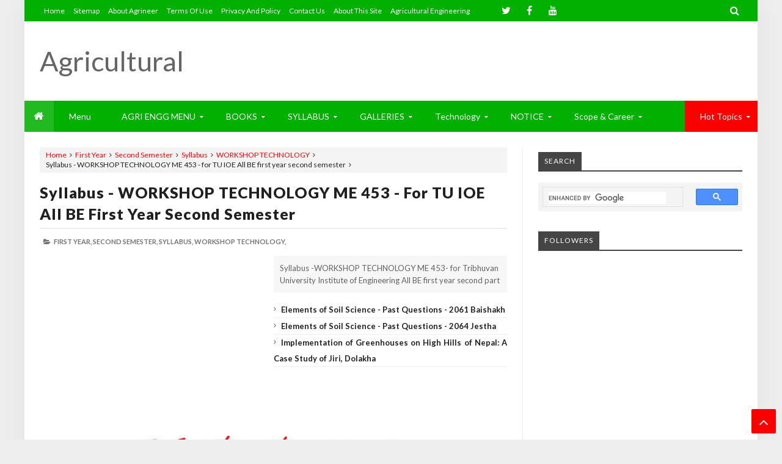

--- FILE ---
content_type: text/html; charset=UTF-8
request_url: https://ioeagrineer.blogspot.com/2017/11/workshoptechnology-me-453.html
body_size: 76016
content:
<!DOCTYPE html>
<html class='v2' dir='ltr' xmlns='http://www.w3.org/1999/xhtml' xmlns:b='http://www.google.com/2005/gml/b' xmlns:data='http://www.google.com/2005/gml/data' xmlns:expr='http://www.google.com/2005/gml/expr'>
<head>
<link href='https://www.blogger.com/static/v1/widgets/335934321-css_bundle_v2.css' rel='stylesheet' type='text/css'/>
<meta content='text/html; charset=UTF-8' http-equiv='Content-Type'/>
<meta content='blogger' name='generator'/>
<link href='https://ioeagrineer.blogspot.com/favicon.ico' rel='icon' type='image/x-icon'/>
<link href='https://ioeagrineer.blogspot.com/2017/11/workshoptechnology-me-453.html' rel='canonical'/>
<link rel="alternate" type="application/atom+xml" title="Agricultural Engineering - Atom" href="https://ioeagrineer.blogspot.com/feeds/posts/default" />
<link rel="alternate" type="application/rss+xml" title="Agricultural Engineering - RSS" href="https://ioeagrineer.blogspot.com/feeds/posts/default?alt=rss" />
<link rel="service.post" type="application/atom+xml" title="Agricultural Engineering - Atom" href="https://www.blogger.com/feeds/5152284733895075503/posts/default" />

<link rel="alternate" type="application/atom+xml" title="Agricultural Engineering - Atom" href="https://ioeagrineer.blogspot.com/feeds/5439572208982525078/comments/default" />
<!--Can't find substitution for tag [blog.ieCssRetrofitLinks]-->
<link href='https://blogger.googleusercontent.com/img/b/R29vZ2xl/AVvXsEiLVxAg3uJCteq4hORJVgfeVPXFm5aL3-qZb3IU9trvlxHZgV_dGHa2ZK59rTdaY4RcxlVGe57bqZUB3UrOSRgrzW_iW0-07qjNbWszzgD8CWYxJVcmfe3mGY6EV3uYDxa2Eh4XAEflbLo/s640/syllebus.jpg' rel='image_src'/>
<meta content='Syllabus -WORKSHOP TECHNOLOGY ME 453- for Tribhuvan University Institute of Engineering All BE first year second part' name='description'/>
<meta content='https://ioeagrineer.blogspot.com/2017/11/workshoptechnology-me-453.html' property='og:url'/>
<meta content='Syllabus - WORKSHOP TECHNOLOGY ME 453 - for TU IOE All BE  first year second semester' property='og:title'/>
<meta content='Syllabus -WORKSHOP TECHNOLOGY ME 453- for Tribhuvan University Institute of Engineering All BE first year second part' property='og:description'/>
<meta content='https://blogger.googleusercontent.com/img/b/R29vZ2xl/AVvXsEiLVxAg3uJCteq4hORJVgfeVPXFm5aL3-qZb3IU9trvlxHZgV_dGHa2ZK59rTdaY4RcxlVGe57bqZUB3UrOSRgrzW_iW0-07qjNbWszzgD8CWYxJVcmfe3mGY6EV3uYDxa2Eh4XAEflbLo/w1200-h630-p-k-no-nu/syllebus.jpg' property='og:image'/>
<!-- [ Meta Tag SEO ] -->
<meta charset='utf-8'/>
<meta content='IE=edge' http-equiv='X-UA-Compatible'/>
<meta content='width=device-width, initial-scale=1, maximum-scale=1' name='viewport'/>
<meta content='en-gb' http-equiv='content-language'/>
<meta content='blogger' name='generator'/>
<meta content='text/html; charset=UTFads-8' http-equiv='Content-Type'/>
<meta content='39ec2940e8a87059ac8025c1845227290665240f' name='naver-site-verification'/>
<meta content='f0f2255874983ece' name='yandex-verification'/>
<!-- Canonical Link -->
<link href='https://ioeagrineer.blogspot.com/2017/11/workshoptechnology-me-453.html' rel='canonical'/>
<!-- OpenID Links -->
<link href='http://www.blogger.com/openid-server.g' rel='openid.server'/>
<link href='https://ioeagrineer.blogspot.com/' rel='openid.delegate'/>
<!-- Title and Description -->
<title>Syllabus - WORKSHOP TECHNOLOGY ME 453 - for TU IOE All BE  first year second semester - Agricultural Engineering</title>
<!-- replaced blog.pageTitle by blog.pageName -->
<meta content='Syllabus -WORKSHOP TECHNOLOGY ME 453- for Tribhuvan University Institute of Engineering All BE first year second part' name='description'/>
<!-- Open Graph Tags -->
<meta content='Syllabus - WORKSHOP TECHNOLOGY ME 453 - for TU IOE All BE  first year second semester - Agricultural Engineering' property='og:title'/>
<meta content='website' property='og:type'/>
<meta content='https://ioeagrineer.blogspot.com/2017/11/workshoptechnology-me-453.html' property='og:url'/>
<meta content='https://blogger.googleusercontent.com/img/b/R29vZ2xl/AVvXsEiLVxAg3uJCteq4hORJVgfeVPXFm5aL3-qZb3IU9trvlxHZgV_dGHa2ZK59rTdaY4RcxlVGe57bqZUB3UrOSRgrzW_iW0-07qjNbWszzgD8CWYxJVcmfe3mGY6EV3uYDxa2Eh4XAEflbLo/s640/syllebus.jpg' property='og:image'/>
<meta content='Syllabus -WORKSHOP TECHNOLOGY ME 453- for Tribhuvan University Institute of Engineering All BE first year second part' property='og:description'/>
<meta content='Agricultural Engineering' property='og:site_name'/>
<meta content='en_US' property='og:locale'/>
<meta content='en_GB' property='og:locale:alternate'/>
<meta content='ne_NP' property='og:locale:alternate'/>
<!-- Twitter Card -->
<meta content='summary' name='twitter:card'/>
<meta content='Syllabus - WORKSHOP TECHNOLOGY ME 453 - for TU IOE All BE  first year second semester - Agricultural Engineering' name='twitter:title'/>
<!-- replaced blog.pageTitle by blog.pageName -->
<meta content='Syllabus -WORKSHOP TECHNOLOGY ME 453- for Tribhuvan University Institute of Engineering All BE first year second part' name='twitter:description'/>
<meta content='@ioeagrineer' name='twitter:site'/>
<meta content='@ioeagrineer' name='twitter:creator'/>
<!-- Verification and Author -->
<link href='https://x.com/ioeagrineer' rel='publisher'/>
<link href='https://x.com/ioeagrineer' rel='author'/>
<link href='https://x.com/ioeagrineer' rel='me'/>
<meta content='xxxxx' name='google-site-verification'/>
<meta content='xxxxx' name='msvalidate.01'/>
<meta content='xxxxx' name='alexaVerifyID'/>
<meta content='nepal' name='geo.placename'/>
<meta content='ioeagrineer' name='Author'/>
<meta content='general' name='rating'/>
<meta content='id' name='geo.country'/>
<meta content='510320299787728' property='fb:app_id'/>
<meta content='2387377891519861' property='fb:admins'/>
<!-- Stylesheets -->
<link href='//maxcdn.bootstrapcdn.com/font-awesome/4.6.3/css/font-awesome.min.css' rel='stylesheet' type='text/css'/>
<link href="//fonts.googleapis.com/css?family=Lato:300,400,700,900" rel="stylesheet" type="text/css">
<!--[if lt IE 9]> <script src="http://css3-mediaqueries-js.googlecode.com/svn/trunk/css3-mediaqueries.js"></script> <![endif]-->
<!-- google adsense -->
<script async='async' src='https://pagead2.googlesyndication.com/pagead/js/adsbygoogle.js'></script>
<script>
     (adsbygoogle = window.adsbygoogle || []).push({
          google_ad_client: "ca-pub-1964126857822691",
          enable_page_level_ads: true
     });
</script>
<script async='async' custom-element='amp-auto-ads' src='https://cdn.ampproject.org/v0/amp-auto-ads-0.1.js'>
</script>
<style type='text/css'>@font-face{font-family:'Lato';font-style:normal;font-weight:400;font-display:swap;src:url(//fonts.gstatic.com/s/lato/v25/S6uyw4BMUTPHjxAwXiWtFCfQ7A.woff2)format('woff2');unicode-range:U+0100-02BA,U+02BD-02C5,U+02C7-02CC,U+02CE-02D7,U+02DD-02FF,U+0304,U+0308,U+0329,U+1D00-1DBF,U+1E00-1E9F,U+1EF2-1EFF,U+2020,U+20A0-20AB,U+20AD-20C0,U+2113,U+2C60-2C7F,U+A720-A7FF;}@font-face{font-family:'Lato';font-style:normal;font-weight:400;font-display:swap;src:url(//fonts.gstatic.com/s/lato/v25/S6uyw4BMUTPHjx4wXiWtFCc.woff2)format('woff2');unicode-range:U+0000-00FF,U+0131,U+0152-0153,U+02BB-02BC,U+02C6,U+02DA,U+02DC,U+0304,U+0308,U+0329,U+2000-206F,U+20AC,U+2122,U+2191,U+2193,U+2212,U+2215,U+FEFF,U+FFFD;}</style>
<style id='page-skin-1' type='text/css'><!--
/*-----------------------------------------------
Name:	   MagPress - Blogger Template
Version:   3.1
Designer:  Themelet
URL:       http://www.themelet.com
copyright: All Rights Reserved by themelet.com
----------------------------------------------- */
/* Variable Definitions
<Variable name="body.background" description="Background" type="background" color="#EEE" default="$(color) url() no-repeat fixed top center"/>
<Group description="Key color" selector="body">
<Variable name="keycolor" description="Key Color" type="color" default="#e5192c"/>
<Variable name="link.hover.color" description="Hover Color" type="color" default="#666666"/>
<Variable name="link.visited.color" description="Visited Color" type="color" default="#2DA38E"/>
</Group>
<Group description="Backgrounds" selector="body">
<Variable name="outer.background.color" description="Outer Background color" type="color" default="#FFFFFF"/>
<Variable name="content.bg" description="Post And Sidebar Background" type="color" default="#FFFFFF"/>
<Variable name="featured.background.color" description="Featured Background" type="color" default="#FFFFFF"/>
<Variable name="tab.background.c" description="Tab Background" type="color" default="#464646"/>
<Variable name="body.meta.bg" description="Meta Background" type="color" default="#F5F5F5"/>
</Group>
<Group description="Main colors" selector="body">
<Variable name="body.text.c" description="Text Color" type="color" default="#222222"/>
<Variable name="body.heading.c" description="Heading Color" type="color" default="#222222"/>
<Variable name="body.meta.c" description="Meta Color" type="color" default="#757575"/>
<Variable name="body.border.c" description="Border Color" type="color" default="#eee"/>
<Variable name="body.icon.c" description="Icon Color" type="color" default="#999999"/>
</Group>
<Group description="Main Fonts" selector="body">
<Variable name="body.font" description="Text Font" type="font" default="normal normal 14px 'Lato', sans-serif"/>
<Variable name="heading.font" description="Heading Font" type="font" default="normal normal 12px 'Lato', sans-serif"/>
<Variable name="meta.font" description="Meta Font" type="font" default="normal normal 12px 'Lato', sans-serif"/>
</Group>
<Group description="Top Bar" selector=".topnav">
<Variable name="topnav.bg" description="TopBar background" type="color" default="#333"/>
<Variable name="topnav.link" description="TopBar Link Color" type="color" default="#d1d1d1"/>
<Variable name="topnav.icon.color" description="TopBar Icon Color" type="color" default="#d1d1d1"/>
<Variable name="topnav.txt.color" description="TopBar Text color" type="color" default="#FFFFFF"/>
</Group>
<Group description="Middle Header" selector=".tl-midheader">
<Variable name="midheader.bg" description="Middle Header Background " type="color" default="#FFFFFF"/>
<Variable name="midheader.link" description="Mid Header Link" type="color" default="#666666"/>
<Variable name="midheader.text" description="Mid Header Text" type="color" default="#666666"/>
<Variable name="midheader.font" description="Header Font" type="font" default="normal normal 45px 'Lato', sans-serif"/>
</Group>
<Group description="Dropdown" selector=".dropdown">
<Variable name="dropdown.bg" description="Nav background" type="color" default="#2F2F2F"/>
<Variable name="dropdown.link" description="Nav Link" type="color" default="#FFFFFF"/>
<Variable name="dropdown.smbg" description="Nav Submenu Background" type="color" default="#FFFFFF"/>
<Variable name="dropdown.smlc" description="Nav Submenu Link" type="color" default="#666666"/>
<Variable name="dropdown.font" description="Nav Font" type="font" default="normal normal 14px 'Lato', sans-serif"/>
</Group>
<Group description="Author Box" selector=".tl-author">
<Variable name="author.bg" description="Author Box Background" type="color" default="#eef1f3"/>
<Variable name="author.text" description="Author Box Text" type="color" default="#222222"/>
<Variable name="author.link" description="Author Box link" type="color" default="#e5192c"/>
</Group>
<Group description="Footer" selector=".tl-footer-wrap">
<Variable name="footer.bg" description="Footer background" type="color" default="#222"/>
<Variable name="footer.text" description="Footer text" type="color" default="#bbb"/>
<Variable name="footer.link" description="Footer links" type="color" default="#FFFFFF"/>
<Variable name="footer.heading" description="Footer Heading" type="color" default="#bbb"/>
<Variable name="footer.border" description="Footer Border" type="color" default="#404040"/>
</Group>
<Group description="Footer Branding" selector=".tl-footer-branding">
<Variable name="brand.bg" description="Branding Background" type="color" default="#222222"/>
<Variable name="brand.text" description="Branding text" type="color" default="#fff"/>
<Variable name="brand.heading" description="Branding Heading" type="color" default="#fff"/>
<Variable name="brand.emailbg" description="Email Form Background" type="color" default="#fff"/>
</Group>
<Group description="Credit Section" selector=".credit">
<Variable name="copyright.bg" description="footer Copyright" type="color" default="#333"/>
<Variable name="copyright.text" description="Copyright text" type="color" default="#fff"/>
<Variable name="copyright.link" description="Copyright link" type="color" default="#fff"/>
</Group>
*/
/*----------
CSS Reset
------------*/
*{-moz-box-sizing:border-box;-webkit-box-sizing:border-box;box-sizing:border-box}
a{-webkit-transition:all .4s ease-in-out;-moz-transition:all .4s ease-in-out;-o-transition:all .4s ease-in-out;-ms-transition:all .4s ease-in-out;transition:all .4s ease-in-out;}
.section,.widget,body,figure{margin:0;padding:0}
.widget ul{margin:0;padding:0;line-height:normal}
.widget li,.BlogArchive #ArchiveList ul.flat li{padding:0;margin:0;text-indent:0}
a{text-decoration:none;color:#fc0000}
img{max-width:100%}
.blog-feeds,.post-feeds,.status-msg-wrap,.popup-stuff,.ss{display:none!important}
.PopularPosts ul,.tl-recentComments ul,.tl-randomSimple ul,.tl-recentSimple ul,.Label ul{padding:0;margin:0;list-style:none}
ins{text-decoration:underline}
del{text-decoration:line-through}
blockquote{font-style:italic;color:#888}
dl,ul{list-style-position:outside;}
h6{font-size:13px}h5{font-size:15px}h4{font-size:18px}h3{font-size:20px}h2{font-size:25px}h1{font-size:30px}h1,h2,h3,h4,h5,h6{margin:20px 0}
caption,th{text-align:center}
img{border:none;position:relative}
a img{border-width:0}
a,a:visited{text-decoration:none;}
q:after,q:before{content:''}
abbr,acronym{border:0}
.clear{clear:both}
.section,.widget,.widget ul{margin:0;padding:0}
::-moz-selection{background-color:#fc0000;color:#fff}
::selection{background-color:#fc0000;color:#fff}
.blog-feeds,.post-feeds,.quickedit,.status-msg-border{display:none}
.status-msg-body{position:relative;padding:0}
.status-msg{border:1px solid #ededed;padding:5px 20px;text-align:center;margin:0 0 25px 0}
.widget-item-control,.FollowByEmail .widget-item-control{height:0;margin;0}
/*----------
Theme Main Layout
------------*/
body{background:#EEEEEE none no-repeat scroll center center;font:normal normal 14px 'Lato', sans-serif;color:#202020;position:relative;margin:0;padding:0;-webkit-font-smoothing:antialiased!important}
#outer-wrapper{margin:0 auto;overflow:hidden;background:#ffffff;box-shadow: 0 0 40px rgba(0,0,0,0.05);}
.main-and-sidebar{position:relative;overflow:hidden;width:100%;margin-bottom:40px}
#main-wrapper{width:68%}
#sidebar-wrapper{width:32%}
#main-wrapper,#sidebar-wrapper{position:relative;display:block}
#main-wrapper .main-inner{padding:0 25px;min-height:1px;-webkit-box-sizing:border-box;-moz-box-sizing:border-box;box-sizing:border-box}
.sidebar-inner{padding:0 25px}
div#floatSidebar{width:100%;max-width:334px;overflow:hidden;}
.inner{margin:0 auto;padding:0 25px}
.main-content{background:#ffffff;margin:25px auto 0 auto}
.item .post iframe{width:100%}
.item #Blog1,.static_page #Blog1{padding:0 25px}
.Blog{position:relative}
.index .post{float:left;padding:0 25px 25px 25px;width:50%;display:block;overflow:hidden;-moz-box-sizing:border-box;-webkit-box-sizing:border-box;-o-box-sizing:border-box;-ms-box-sizing:border-box;box-sizing:border-box}
.tl-recentMag{}
.home-thumbp{float:none;width:100%}
.index .home-descx{float:none;width:100%}
a.rmoreb{overflow:hidden;display:block;margin-top:5px;}
a.rmoreb:hover{}
.tl-post-summary{padding:10px 0px 5px 0;min-height:105px;max-height:105px;overflow:hidden;color:#747474;}
.tl-wspace{position:relative;overflow:hidden}
.blogMainContent .widget,.full-width-wrap .widget{overflow: hidden;padding: 0 0 40px 0px;}
.blogMainContent .tl-topost-item,#sidebar-wrapper .tl-topost-item{margin-bottom:-4px;}
#main-wrapper,.tl-recentHeadline .tl-headlineWrap,.recent-head-title h3,.tl-recentLink .tl-recentText,.tl-recentHeadline .imagewrap,.simple-inner .container img,.list-label-widget-content a,.pull-left,.navigation,.tl-topsocial,nav>ul>li,nav div.nav-post-list ul,.gallery-inner .tl-gallery,.tl-author .tl-authAvatar img,.breadcrumbs span,.featured-left,.bcreative-pager a,.bcreative-pager .linkgrey{float:left}
#sidebar-wrapper,.tl-recentHeadline .tl-subheadWrap,.tl-headlinks,.tl-recentHeadline .recentcontent,.simple-inner .container .recentcontent,.pull-right,.search-form,.adbanner,span.tl-post-comment-link,.tl-contactpop,li.submenu.choose-cat,.featured-right{float:right}
#main-wrapper .main-inner{border-right:1px solid #ededed}
.tl-recentHeadline .headline{padding-right:25px}
.tl-recentHeadline .subhead{padding-left:25px}
.tl-recentHeadline .subhead{border-left:1px solid #ededed}
.recent-head-title h3 .fa{padding-right:5px}
.pagenav{text-align:left}
.main-content .recent-post-item li img{float:left;margin-right:10px}
.tl-footer-wrap .recent-post-item li img,.tl-footer-wrap .tl-randomSimple ul li img,.tl-footer-wrap .simple-inner .container img{float:left;margin-right:8px}
.PopularPosts .item-thumbnail{float:left;margin:0 5px 5px 0}
.PopularPosts ul li img{margin-right:5px}
.main-content .tl-recentComments .comment-item img{margin:3px 10px 5px 0;float:left}
.tl-brand img{float:left;margin-right:45px}
.navigation ul li:last-child{margin-right:35px}
.tl-midheader .main-header{float:left;text-align:left}
nav>ul>li.submenu>ul,nav div.nav-post-list,li.megamenu .megamenu-inner{left:0}
nav>ul>li.submenu>ul>li.submenu2>ul{left:100%}
nav>ul>li>ul>li.submenu2:hover>ul{left:calc(100% + 13px);left:-moz-calc(100% + 13px)}
ul.leftmenus .fa{margin-right:2px}
nav>ul>li.submenu>a:after,nav ul li.submenu2>a:after{right:5px}
nav>ul>li.submenu>ul>li.submenu2>ul:after{right:100%}
nav>ul>li.submenu>ul>li.submenu2>ul:after{border-right-color:#ededed}
.tl-post-meta i{margin-right:3px}
.tl-author .tl-authAvatar{float:left;margin-right:30px}
a.blog-pager-newer-link,.bcreative-pager .linkgrey.left{text-align:left}
a.blog-pager-newer-link h5:before{content:'\f100 ';margin-right:5px}
a.blog-pager-older-link h5:after{content:'\f101';margin-left:5px}
.tl-postShare h6{float:left;margin:0 10px 0 0}
.tl-morePost .tl-randomSimple ul li:before,.tl-morePost .tl-recentSimple ul li:before{margin-right:8px;float:left}
.breadcrumbs span:after,a.tl-allPost.tl-headlinks:after,.tl-headlinks:after{content:"\f105 ";font-size:11px;font-family:FontAwesome;margin:0 5px}
.tl-topost-cat{left:10px}
div#FeaturedXLarge-2 a h3,.tl-topost-item h3,.top-right-meta,.tl-postCarousel .car-item h3{text-align:left}
.top-right-meta .authorname{margin-right:3px}
.featured-left .featured-inner{margin-right:5px}
/* Short code */
.tl-dropcap{float:left;display:block;font-size:50px;line-height:50px;background-color:#fc0000;color:white;text-align:center;margin:9px 13px 0 0;padding:2px 13px 5px 13px;font-family:Verdana,Geneva,sans-serif;text-transform:uppercase;}
.tl-dropcap.dcap2{webkit-border-radius:100%;-moz-border-radius:100%;border-radius:100%}
.tl-dropcap.dcap3{background:none;font-weight:900;font-size:75px;line-height:65px}
pre{background-color:#F5F5F5;color:#333;position:relative;padding:0 7px;margin:15px 0 10px;overflow:auto;word-wrap:normal;white-space:pre;position:relative}
pre[data-codetype]{padding:37px 1em 5px}
pre[data-codetype]:before{content:attr(data-codetype);display:block;position:absolute;top:-5px;right:0;left:0;background-color:#F1F1F1;padding:7px;color:#FFFFFF;webkit-box-shadow:rgba(0,0,0,0.117647) 0 1px 3px;-moz-box-shadow:rgba(0,0,0,0.117647) 0 1px 3px;box-shadow:rgba(0,0,0,0.117647) 0 1px 3px;}
pre[data-codetype="HTML"]{color:#6d6e70}
pre[data-codetype="CSS"]{color:#00a78e}
pre[data-codetype="JavaScript"]{color:#8a7967}
pre[data-codetype="JQuery"]{color:#fd5c63}
pre[data-codetype="HTML"]:before{background-color:#6d6e70}
pre[data-codetype="CSS"]:before{background-color:#00a78e}
pre[data-codetype="JavaScript"]:before{background-color:#8a7967}
pre[data-codetype="JQuery"]:before{background-color:#fd5c63}
pre[data-codetype="HTML"] span.line-number{border-right: 2px solid #6d6e70;}
pre[data-codetype="CSS"] span.line-number{border-right: 2px solid #00a78e;}
pre[data-codetype="JavaScript"] span.line-number{border-right: 2px solid #8a7967;}
pre[data-codetype="JQuery"] span.line-number{border-right: 2px solid #fd5c63;}
pre code,pre .line-number{display:block;color:#666666}
pre .line-number{color:#666666;min-width:1em}
pre .line-number span{display:block}
pre .line-number span:nth-child(even){background-color:#EEEEEE}
pre .cl{display:block;clear:both}
pre .line-number{float:left;margin:0 1em 0 -1em;border-right:2px solid #666666 ;text-align:right}
pre .line-number span{padding:0 .8em 0 1em}
.button,input.button{position:relative;display:inline-block;margin-right:1em;margin-bottom:1.34em;padding:0.667em 2em;border-bottom:none;-webkit-border-radius:0.333em;-moz-border-radius:0.333em;border-radius:0.333em;background-color:rgba(84,87,102,1);color:#FFFFFF!important;text-decoration:none!important;text-transform:uppercase;font-size:0.778em!important;line-height:1.714em!important;cursor:pointer}
.button,input.button{-webkit-transition:background-color 0.3s linear,color 0.3s linear;-moz-transition:background-color 0.3s linear,color 0.3s linear;transition:background-color 0.3s linear,color 0.3s linear}
.button:hover,input.button:hover{border-bottom:none;background-color:rgba(84,87,102,0.9)}
.button:active,input.button:active{box-shadow:inset 0 3px 1px rgba(0,0,0,0.1);-webkit-box-shadow:inset 0 3px 1px rgba(0,0,0,0.1);-moz-box-shadow:inset 0 3px 1px rgba(0,0,0,0.1)}
.button i{margin-right:0.667em;vertical-align:middle;line-height:1em!important}
.button.red,input.button.red{background-color:rgba(253,104,91,1)}
.button.red:hover,input.button.red:hover{background-color:rgba(253,104,91,0.9)}
.button.orange,input.button.orange{background-color:rgba(250,111,87,1)}
.button.orange:hover,input.button.orange:hover{background-color:rgba(250,111,87,0.9)}
.button.yellow,input.button.yellow{background-color:rgba(254,205,94,1)}
.button.yellow:hover,input.button.yellow:hover{background-color:rgba(254,205,94,0.9)}
.button.green,input.button.green{background-color:rgba(161,210,110,1)}
.button.green:hover,input.button.green:hover{background-color:rgba(161,210,110,0.9)}
.button.mint,input.button.mint{background-color:rgba(79,206,173,1)}
.button.mint:hover,input.button.mint:hover{background-color:rgba(79,206,173,0.9)}
.button.aqua,input.button.aqua{background-color:rgba(85,193,231,1)}
.button.aqua:hover,input.button.aqua:hover{background-color:rgba(85,193,231,0.9)}
.button.blue,input.button.blue{background-color:rgba(96,158,234,1)}
.button.blue:hover,input.button.blue:hover{background-color:rgba(96,158,234,0.9)}
.button.purple,input.button.purple{background-color:rgba(171,148,233,1)}
.button.purple:hover,input.button.purple:hover{background-color:rgba(171,148,233,0.9)}
.button.pink,input.button.pink{background-color:rgba(234,137,191,1)}
.button.pink:hover,input.button.pink:hover{background-color:rgba(234,137,191,0.9)}
.button.white,input.button.white{background-color:rgba(255,255,255,1);color:#545766!important}
.button.white:hover,input.button.white:hover{background-color:rgba(255,255,255,0.9)}
.button.grey,input.button.grey{background-color:rgba(170,178,188,1)}
.button.grey:hover,input.button.grey:hover{background-color:rgba(170,178,188,0.9)}
.button.dark-grey,input.button.dark-grey{background-color:rgba(84,87,102,1)}
.button.dark-grey:hover,input.button.dark-grey:hover{background-color:rgba(84,87,102,0.9)}
.button.transparent,input.button.transparent{border:2px solid rgba(84,87,102,1);background-color:transparent;color:rgba(84,87,102,1)!important}
.button.transparent:hover,input.button.transparent:hover{border:2px solid rgba(84,87,102,1);background-color:rgba(84,87,102,1);color:#fff!important}
.button.transparent.red,input.transparent.button.red{border:2px solid rgba(253,104,91,1);color:rgba(253,104,91,1)!important}
.button.transparent.red:hover,input.button.transparent.red:hover{border:2px solid rgba(253,104,91,1);background-color:rgba(253,104,91,1);color:#fff!important}
.button.transparent.orange,input.transparent.button.orange{border:2px solid rgba(250,111,87,1);color:rgba(250,111,87,1)!important}
.button.transparent.orange:hover,input.button.transparent.orange:hover{border:2px solid rgba(250,111,87,1);background-color:rgba(250,111,87,1);color:#fff!important}
.button.transparent.yellow,input.transparent.button.yellow{border:2px solid rgba(254,205,94,1);color:rgba(254,205,94,1)!important}
.button.transparent.yellow:hover,input.button.transparent.yellow:hover{border:2px solid rgba(254,205,94,1);background-color:rgba(254,205,94,1);color:#fff!important}
.button.transparent.green,input.transparent.button.green{border:2px solid rgba(161,210,110,1);color:rgba(161,210,110,1)!important}
.button.transparent.green:hover,input.button.transparent.green:hover{border:2px solid rgba(161,210,110,1);background-color:rgba(161,210,110,1);color:#fff!important}
.button.transparent.mint,input.transparent.button.mint{border:2px solid rgba(79,206,173,1);color:rgba(79,206,173,1)!important}
.button.transparent.mint:hover,input.button.transparent.mint:hover{border:2px solid rgba(79,206,173,1);background-color:rgba(79,206,173,1);color:#fff!important}
.button.transparent.aqua,input.transparent.button.aqua{border:2px solid rgba(85,193,231,1);color:rgba(85,193,231,1)!important}
.button.transparent.aqua:hover,input.button.transparent.aqua:hover{border:2px solid rgba(85,193,231,1);background-color:rgba(85,193,231,1);color:#fff!important}
.button.transparent.blue,input.transparent.button.blue{border:2px solid rgba(96,158,234,1);color:rgba(96,158,234,1)!important}
.button.transparent.blue:hover,input.button.transparent.blue:hover{border:2px solid rgba(96,158,234,1);background-color:rgba(96,158,234,1);color:#fff!important}
.button.transparent.purple,input.transparent.button.purple{border:2px solid rgba(171,148,233,1);color:rgba(171,148,233,1)!important}
.button.transparent.purple:hover,input.button.transparent.purple:hover{border:2px solid rgba(171,148,233,1);background-color:rgba(171,148,233,1);color:#fff!important}
.button.transparent.pink,input.transparent.button.pink{border:2px solid rgba(234,137,191,1);color:rgba(234,137,191,1)!important}
.button.transparent.pink:hover,input.button.transparent.pink:hover{border:2px solid rgba(234,137,191,1);background-color:rgba(234,137,191,1);color:#fff!important}
.button.transparent.white,input.transparent.button.white{border:2px solid rgba(255,255,255,1);color:rgba(255,255,255,1)!important}
.button.transparent.white:hover,input.button.transparent.white:hover{border:2px solid rgba(255,255,255,1);background-color:rgba(255,255,255,1);color:#545766!important}
.button.transparent.grey,input.transparent.button.grey{border:2px solid rgba(170,178,188,1);color:rgba(170,178,188,1)!important}
.button.transparent.grey:hover,input.button.transparent.grey:hover{border:2px solid rgba(170,178,188,1);background-color:rgba(170,178,188,1);color:#fff!important}
.button.transparent.dark-grey,input.transparent.button.dark-grey{border:2px solid rgba(84,87,102,1);color:rgba(84,87,102,1)!important}
.button.transparent.dark-grey:hover,input.button.transparent.dark-grey:hover{border:2px solid rgba(84,87,102,1);background-color:rgba(84,87,102,1);color:#fff!important}
.alert-del-btn{position:absolute;top:12px;right:15px;font-size:19px;font-weight:700;font-family:initial;cursor:pointer}
.alert-del-btn:before{content:"\f00d";font-family:FontAwesome;font-weight:400;font-size:15px;color:rgba(0,0,0,0.3)}
.alert-del-btn:hover:before{color:rgba(0,0,0,0.4)}
.alert-content{margin-left:95px}
.alert-message{position:relative;display:block;background-color:#FAFAFA;padding:12px 20px;margin:20px 0;-webkit-border-radius:2px;-moz-border-radius:2px;border-radius:2px;color:#2f3239;border:1px solid}
.alert-message p{margin:0!important;padding:0;line-height:22px;font-size:13px;color:#2f3239}
.alert-message span{font-size:14px!important}
.alert-message i{font-size:18px;line-height:20px;margin-right:5px}
.alert-message.success{background-color:#c1faa8;border-color:#9cff70;color:#6db74c}
.alert-message.success a,.alert-message.success span{color:#1d9d74}
.alert-message.error{background-color:#ffcdc7;border-color:#fdb1a8;color:#ff391f}
.alert-message.error a,.alert-message.error span{color:#378FFF}
.alert-message.warning{background-color:#fff4bb;border-color:#fc6;color:#e99b00}
.alert-message.warning a,.alert-message.warning span{color:#8a6d3b}
.alert-message.alert{background-color:#bceeff;border-color:#8ae1ff;color:#21c2f8}
.alert-message.alert a,.alert-message.alert span{color:#F55D5D}
.tl-accordion{margin:10px 0}
.tl-accordion>span{display:block;padding:7px 15px;background:#454545;color:#fff;font-weight:600;border-bottom:1px solid #ededed;cursor:pointer;transition:all .3s ease-in-out;-o-transition:all .3s ease-in-out;-moz-transition:all .3s ease-in-out;-ms-transition:all .3s ease-in-out;-webkit-transition:all .3s ease-in-out}
.tl-accordion>span.active,.tl-accordion>span:hover{color:#fc0000}
.tl-accordion>div{background:#f4f4f4;padding:20px}
.tl-tabs{margin:10px}
.tl-tabbtn{overflow:auto}
.tl-tabbtn span{padding:8px 25px;background:#454545;font-size:13px;display:block;font-weight:600;color:#fff;float:left;cursor:pointer;transition:all .3s ease-in-out;-o-transition:all .3s ease-in-out;-moz-transition:all .3s ease-in-out;-ms-transition:all .3s ease-in-out;-webkit-transition:all .3s ease-in-out}
.tl-tabbtn span.active,.tl-tabbtn span:hover{background:#fc0000;color:#fff}
.tl-tabcontent{margin:0 0 10px 0;padding:20px;background-color:#f4f4f4}
.post-body blockquote{border-left:3px solid #fc0000;margin:15px;padding:10px 20px;line-height:26px;}
.widget .post-body ul{margin:15px 0;}
.widget .post-body li{line-height:26px}
ul.tl-custom-li{list-style:none;list-style-type:none}
ul.tl-custom-li li:before{font-family:FontAwesome;content:'\f105';padding-right:10px;margin-left:-16px;line-height:26px;font-size:14px}
ul.tl-custom-li.tl-arrow-li li:before{content:'\f105'}
ul.tl-custom-li.tl-check-li li:before{content:'\f00c'}
ul.tl-custom-li.tl-cross-li li:before{content:'\f00d'}
ul.tl-custom-li.tl-multi-li li:before{display:none;}
ul.tl-custom-li.tl-multi-li li .fa{padding-right:10px;margin-left:-16px;line-height:26px;font-size:14px}
.tl-cols{position:relative;overflow:hidden}
.tl-second-col{padding-left:25px}
.tl-first-col{padding-right:25px}
.tl-col3-1{padding-right:25px}.tl-col3-2{padding:0 25px}.tl-col3-3{padding-left:25px}
.tl-col4-1{padding-right:12.5px}.tl-col4-2,.tl-col4-3{padding:0 12.5px}.tl-col4-4{padding-left:12.5px}
abbr[title]{border-bottom:1px dotted}
big{text-transform:uppercase;font-weight:600}
code{position:relative;top:-1px;border:none;background-color:#F1F1F1;padding:2px 6px}
.tl-sitemap {text-align: left;}
thead{background:#fc0000;color:#fff}
table{width:100%}
thead td{padding:10px;border:none;margin:0}
tbody td{padding:7px;background:#f4f4f4}
.tl-sitemap a{color:#202020}
.tl-sitemap a:hover{color:#fc0000}
/* Social Media */
.list-unstyled{padding-left:0;list-style:none;margin:2px}.list-inline li{display:inline-block;padding-right:5px;padding-left:5px;margin-bottom:10px}.tl-colored-social .fa,.tl-social-icons .fa{font-size:16px}.tl-colored-social .fa,.tl-social-icons .fa{-webkit-transition:all 0.3s ease-in-out;-moz-transition:all 0.3s ease-in-out;-ms-transition:all 0.3s ease-in-out;-o-transition:all 0.3s ease-in-out;transition:all 0.3s ease-in-out}.tl-colored-social .fa,.tl-social-icons .fa{width:35px;height:35px;line-height:35px;text-align:center;color:#FFF;color:rgba(255,255,255,0.8)}.tl-colored-social.icon-circle .fa,.tl-social-icons.icon-circle .fa{border-radius:50%}.tl-colored-social.icon-rounded .fa,.tl-social-icons.icon-rounded .fa{border-radius:2px}.tl-colored-social.icon-flat .fa,.tl-social-icons.icon-flat .fa{border-radius:0}.tl-colored-social .fa:hover,.tl-colored-social .fa:active,.tl-social-icons .fa:hover,.tl-social-icons .fa:active{color:#FFF}.tl-colored-social.icon-zoom .fa:hover,.tl-colored-social.icon-zoom .fa:active,.tl-social-icons.icon-zoom .fa:hover,.tl-social-icons.icon-zoom .fa:active,.tl-social-sidebar li:hover{-webkit-transform:scale(1.1);-moz-transform:scale(1.1);-ms-transform:scale(1.1);-o-transform:scale(1.1);transform:scale(1.1)}.tl-colored-social.icon-rotate .fa:hover,.tl-colored-social.icon-rotate .fa:active,.tl-social-icons.icon-rotate .fa:hover,.tl-social-icons.icon-rotate .fa:active{-webkit-transform:scale(1.1) rotate(360deg);-moz-transform:scale(1.1) rotate(360deg);-ms-transform:scale(1.1) rotate(360deg);-o-transform:scale(1.1) rotate(360deg);transform:scale(1.1) rotate(360deg)}.tl-colored-social .fa-dribbble,.tl-social-icons .fa-dribbble:hover,.tl-socialicons .tl-dribbble:hover .tl-sicon{background-color:#F46899}.tl-colored-social .fa-stumbleupon,.tl-social-icons .fa-stumbleupon:hover{background-color:#eb4924}.tl-colored-social .fa-reddit,.tl-social-icons .fa-reddit:hover{background-color:#5f99cf}.tl-colored-social .fa-facebook,.tl-social-icons .fa-facebook:hover,.tl-socialicons .tl-facebook:hover .tl-sicon{background-color:#3C599F}.tl-colored-social .fa-rss,.tl-social-icons .fa-rss:hover{background-color:#f26522}.tl-colored-social .fa-lastfm,.tl-social-icons .fa-lastfm:hover{background-color:#d51007}.tl-colored-social .fa-flickr,.tl-social-icons .fa-flickr:hover{background-color:#FF0084}.tl-colored-social .fa-instagram,.tl-social-icons .fa-instagram:hover,.tl-socialicons .tl-instagram:hover .tl-sicon{background-color:#685243}.tl-colored-social .fa-foursquare,.tl-social-icons .fa-foursquare:hover,.tl-socialicons .tl-foursquare:hover .tl-sicon{background-color:#0086BE}.tl-colored-social .fa-github,.tl-social-icons .fa-github:hover,.tl-socialicons .tl-github:hover .tl-sicon{background-color:#070709}.tl-colored-social .fa-google-plus,.tl-social-icons .fa-google-plus:hover,.tl-socialicons .tl-googleplus:hover .tl-sicon{background-color:#CF3D2E}.tl-colored-social .fa-instagram,.tl-social-icons .fa-instagram:hover{background-color:#A1755C}.tl-colored-social .fa-linkedin,.tl-social-icons .fa-linkedin:hover{background-color:#0085AE}.tl-colored-social .fa-pinterest,.tl-social-icons .fa-pinterest:hover,.tl-socialicons .tl-pinterest:hover .tl-sicon{background-color:#CC2127}.tl-colored-social .fa-twitter,.tl-social-icons .fa-twitter:hover,.tl-socialicons .tl-twitter:hover .tl-sicon{background-color:#32CCFE}.tl-colored-social .fa-vk,.tl-social-icons .fa-vk:hover,.tl-socialicons .tl-vk:hover .tl-sicon{background-color:#375474}.tl-colored-social .fa-soundcloud,.tl-social-icons .fa-soundcloud:hover,.tl-socialicons .tl-soundcloud:hover .tl-sicon{background-color:#FF4100}.tl-colored-social .fa-vine,.tl-social-icons .fa-vine:hover,.tl-socialicons .tl-vine:hover .tl-sicon{background-color:#35B57C}.tl-colored-social .fa-xing,.tl-social-icons .fa-xing:hover{background-color:#00555C}.tl-colored-social .fa-youtube,.tl-social-icons .fa-youtube:hover,.tl-socialicons .tl-youtube:hover .tl-sicon{background-color:#C52F30}.top-social ul li{margin:0;padding:0}div#socialicons-top{float:left}.top-social .list-unstyled{margin:0}
.tl-socialicons{text-align:center;overflow:auto;font-size:22px;margin:0 -8px}.tl-socialicons .tl-socialInner{position:relative;overflow:hidden;padding-left:8px}.tl-socialicons .tl-social{float:left;width:25%}.tl-socialicons .tl-sinn{padding-right:8px}.tl-socialicons .tl-sinn:hover .tl-sicon{color:#fff}.tl-socialicons .tl-sicon{display:block;padding:10px 0;}.tl-socialicons .tl-facebook .tl-sicon{background-color:rgba(59, 89, 152, 0.87);color:#fff}.tl-socialicons .tl-googleplus .tl-sicon{background-color:#DD4B39;color:#fff}.tl-socialicons .tl-twitter .tl-sicon{background-color:#2AA9E0;color:#fff}.tl-socialicons .tl-instagram .tl-sicon{background-color:rgba(104, 82, 67, 0.87);color:#fff}.tl-socialicons .tl-pinterest .tl-sicon{background-color:#bd081c;color:#fff}.tl-socialicons .tl-youtube .tl-sicon{background-color:#DE1829;color:#fff;}.tl-socialicons .tl-vine .tl-sicon{background-color:rgba(0, 180, 136, 0.86);color:#fff;}.tl-socialicons .tl-soundcloud .tl-sicon{background-color:#ff8800;color:#fff;}.tl-socialicons .tl-vk .tl-sicon{background-color:#45668e;color:#fff}.tl-socialicons .tl-foursquare .tl-sicon{background-color:#f94877;color:#fff}.tl-socialicons .tl-github .tl-sicon{background-color:#333333;color:#fff}.tl-socialicons .tl-dribbble .tl-sicon{background-color:#ea4c89;color:#fff}.tl-socialicons .tl-sicon{-webkit-transition:all 0.3s ease;-moz-transition:all 0.3s ease;-ms-transition:all 0.3s ease;-o-transition:all 0.3s ease;transition:all 0.3s ease}.tl-socialicons .tl-scount{display:block;color:#202020;background:#f4f4f4;padding:5px 0;position:relative;margin-bottom:8px;font-size:14px;font-weight:normal}.tl-socialicons .tl-scount:after{bottom:100%;left:50%;border:solid transparent;content:" ";height:0;width:0;position:absolute;pointer-events:none;border-color:rgba(238,238,238,0);border-bottom-color:#ffffff;border-width:4px;margin-left:-4px}
/* Error Page */
body.error_page #main-wrapper{width:100%}
body.error_page #sidebar-wrapper{display:none;width:0%}
.error_page #main-wrapper .main-inner{border:none}
h1.errorsymbol{font-size:200px;font-weight:900;padding:25px 0}
div#tl-error-page{text-align:center;padding:25px 0}
#tl-error-page span.fa.fa-frown-o{color:#fc0000;padding:0 10px}
h1.errorsymbol{font-size:200px;font-weight:900;padding:25px 0 0 0}
#tl-error-page p{font-size:18px;margin:0}
h2.tl-error{font-size:50px}
/* --- PageNavi --- */
.pagenav{clear:both;margin-top:10px;padding:25px 25px 0px 25px;font-size:13px;font-weight: 600;}
.pagenav span,.pagenav a{padding:5px 12px;display:inline-block;color:#202020;margin:4px;border: 2px solid #ededed;}
.pagenav .pages{color:#202020;font-weight:400;text-transform:uppercase;font-size:11px;border: 2px solid #ededed;}
.index #Blog1 .pagenav a:hover{background-color:#fc0000;color:#fff}
.pagenav .current{background-color:#fc0000;color:#fff}
#blog-pager-item{padding:10px 0;border-top:1px solid #ededed;margin:20px -25px}
.bcreative-pager{overflow:hidden;padding:0px;}
.bcreative-pager a,.bcreative-pager .linkgrey{color:#202020;width:50%;display:block;padding:10px 0;font-size:100%;text-decoration:none;}
.bcreative-pager a:hover{color:#fc0000;}
.bcreative-pager h5,.bcreative-pager h6{margin:0;}
.bcreative-pager h6{font-size:19px;}
.bcreative-pager h5{font-size:14px;}
a.blog-pager-newer-link h6,a.blog-pager-newer-link h5,.bcreative-pager h5,.bcreative-pager h6 {padding-left:25px;}
a.blog-pager-older-link, .bcreative-pager .linkgrey.right{text-align:right;}
a.blog-pager-older-link h6,a.blog-pager-older-link h5,.bcreative-pager h5,.bcreative-pager h6{padding-right:25px;}
a.blog-pager-newer-link:after,a.blog-pager-older-link:after{display:none;content:"";width:0;height:0;border-width:12px;border-style:solid;border-color:transparent;position:absolute;top:30%;margin-top:-8px;}
a.blog-pager-newer-link:after{border-right-color:#fc0000;left:0;opacity:0.4}
a.blog-pager-newer-link:hover:after{opacity:1}
a.blog-pager-older-link:after{border-left-color:#fc0000;right:0;opacity:0.4}
a.blog-pager-older-link:hover:after{opacity:1}
a.blog-pager-newer-link h5:before,a.blog-pager-older-link h5:after{display:inline-block;font-family:FontAwesome}
/* --- Author Box --- */
.tl-author{background:#edf0f2;padding:25px;color:#202020;margin:15px -25px 35px -25px;}
.tl-author a {color:#e41818;}
.tl-author p {font-size: 14px;margin: 0px 0px 10px 0px;}
.author-profile .button {margin: 0;}
.about-author h3 {margin: 0 0 10px 0;font-size: 17px;}
.tl-author .tl-authAvatar img{width:100px;height:100px;overflow:hidden;}
.tl-author p.tl-authName{font-weight:700;font-size:18px;margin-bottom:7px;margin-top:-7px}
.tl-author .tl-authDesc{display:block;margin-top:3px}
.tl-authDesc p{margin-bottom:20px}
.auth-profiles ul li {margin: 0;}
.tl-author .tl-authSocial{font-size:12px;margin-top:-8px;text-align:right}
/* --- Search Box --- */
form.SearchForm{position:relative;display:block;border:1px solid #ededed}
form.SearchForm input.SearchText{background:transparent!important;border:none;height:40px;line-height:40px;text-indent:15px;color:#747474;width:100%;outline:0}
form.SearchForm button{position:absolute;right:0;cursor:pointer;top:0;width:30px;border:none;background:0 0;height:100%;line-height:20px;font-size:14px;color:#747474}
/* --- Social Share --- */
.tl-postShare .fa{width:100%;}
.tl-postShare li{width:130px;}
.tl-postShare{position:relative;overflow:hidden;padding:15px 0 0 0}
.tl-postShare .tl-social-icons.icon-circle .fa{margin-right:7px}
.tl-postShare h6{line-height:35px;font-size:20px;}
/*-----------
Header
-------------*/
#outer-wrapper>.tl-headerwrap{position:relative;z-index:10}
.topnav,.tl-midheader{display:block;position:relative}
/* Top Bar */
.topnav{min-height:35px;background:#02b002}
.navigation,.tl-topsocial{display:inline-block;}
.navigation-button{display:none;color:#ffffff;font:400 22px 'fontawesome';line-height:35px;margin-right:15px}
.navigation h2{display:none}
.navigation ul{padding:0;margin:0;list-style:none}
.navigation ul li{float:left;margin:4px 0;transition:all .3s ease-in-out;-moz-transition:all .3s ease-in-out;-webkit-transition:all .3s ease-in-out}
.navigation ul li a{display:block;font-size:12px;color:#ffffff;padding:6px 7px 6px 7px;text-transform:capitalize;transition:all .3s ease-in-out;-moz-transition:all .3s ease-in-out;-webkit-transition:all .3s ease-in-out}
.navigation ul li.selected a,.navigation ul li a:hover{color:#fc0000}
.top-social .tl-social-icons .fa{color:#ffffff}
.searchform{width:0;overflow:hidden}
.searchicon{width:30px;height:30px;position:relative;padding:0;float:right}
.searchicon span{position:absolute;top:9px;left:10px;display:block;color:#ffffff;text-align:center;cursor:pointer;font:400 16px 'fontawesome',sans-serif;transition:all .3s ease-in-out;-moz-transition:all .3s ease-in-out;-webkit-transition:all .3s ease-in-out}
.searchicon span.close.nonactive,.searchicon span.open.nonactive{transform:scale(0);opacity:0}
.searchicon span.close,.searchicon span.open{transform:scale(1);-webkit-transform:scale(1);-ms-transform:scale(1);-moz-transform:scale(1);opacity:1}
.search-form{position:relative}
.searchform .searchbar{float:left;font:normal normal 14px 'Lato', sans-serif;outline:none;border:none;padding:9px 5px 9px 0;text-indent:15px;background:rgba(255,255,255,0.1);width:100%;display:block;transition:all .3s ease-in-out;-moz-transition:all .3s ease-in-out;-webkit-transition:all .3s ease-in-out;color:#ffffff}
.searchform .searchsubmit{width:30px;height:30px;background:#e74c3c;border:none;outline:none;font:400 15px 'open sans';display:block;text-align:center;color:#fff;line-height:30px!important}
.search-wrap{width:0;position:relative;float:left}
.search-out{width:100%;top:100%;left:0;display:none;position:absolute;z-index:5;background:#FFFFFF;-webkit-box-shadow:rgba(0,0,0,0.117647) 0 1px 3px;-moz-box-shadow:rgba(0,0,0,0.117647) 0 1px 3px;box-shadow:rgba(0,0,0,0.117647) 0 1px 3px;}
.search-label{display:none;font-size:14px;display:block;padding:10px}
.search-item{overflow:auto;padding:10px;border-bottom:1px solid #eee}
.search-item img{float:left;width:45px;height:45px;margin-right:7px}
.search-item a{font-size:14px;color:#222;display:block;width:100%;text-transform:lowercase;}
.more-result{padding:10px;display:block;font-size:13px;color:#fc0000;background:#f4f4f4;text-align:center;}
.more-result b{color:#222;}
/* Middle Header */
#BlogHeader h1,#BlogHeader h1 a,#BlogHeader p,#BlogHeader p a,#header-inner h2,#header-inner h2 a{color:#656565;font:normal normal 45px 'Lato', sans-serif;padding:0;margin:0}
#BlogHeader h1,#BlogHeader h1 a,#header-inner h2,#header-inner h2 a,#BlogHeader .titlewrapper p{max-height:90px;line-height:90px}
#BlogHeader h1 a:hover,#BlogHeader p a:hover,#header-inner h2 a:hover{color:#fc0000}
.header-inner .Header .titlewrapper{padding:0}
header-inner .Header .descriptionwrapper{padding:0;margin:0}
.tl-midheader{padding:20px 0;color:#656565;background-color:#ffffff}
.tl-midheader .main-header{margin:0 auto;max-width:300px;max-height:90px}
.tl-midheader .main-header,.tl-midheader .adbanner{display:table-cell;vertical-align:middle;width:100%}
.header span{text-indent:-999em;display:block;font-size:15px}
.header-section.header-contents{position:relative}
.adbanner{max-width:728px;max-height:90px}
.adbanner h2{display:none}
/* Main Navigarion */
div#MainNavigation{margin:0 -25px;}
.main-navigation{background:#02b002;font:normal normal 14px 'Lato', sans-serif;position:relative}
.dropdown-button{display:none;font-size:18px;color:#ffffff}
nav{width:100%}
nav ul{list-style:none;padding:0;margin:0;z-index:10}
ul.leftmenus .fa{position:relative;}
li.homelink{background:rgba(255, 255, 255, 0.12)}
nav>ul>li{transition:all .3s ease-in-out;-moz-transition:all .3s ease-in-out;-webkit-transition:all .3s ease-in-out;position:relative}
nav>ul>li>a{padding:0 25px;line-height:51px;color:#ffffff;display:block;text-transform:capitalize}
nav>ul>li:hover{background:rgba(255,255,255,0.1)}
nav>ul>li.submenu>a,nav>ul>li.tl-menuRecent>a,nav>ul>li.megamenu>a{position:relative}
nav>ul>li.submenu>a:after,nav ul li.submenu2>a:after,nav>ul>li.tl-menuRecent>a:after,nav>ul>li.megamenu>a:after{content:'\f0d7';position:Absolute;font-size:10px!important;top:50%;width:20px;height:20px;font:400 15px 'fontawesome',sans-serif;margin-top:-10px;text-align:Center;line-height:20px}
nav ul li.submenu2>a:after{content:'\f0da';}
nav>ul>li.submenu>a:after{color:#ffffff}
nav ul li.submenu2>a:after{color:#656565}
nav>ul>li.submenu>ul,nav>ul>li.submenu>ul>li.submenu2>ul,nav div.nav-post-list,li.megamenu .megamenu-inner{filter:drop-shadow(0 0 2px 2px rgba(0,0,0,0.3));-webkit-filter:drop-shadow(0 0 5px rgba(0,0,0,0.1));position:absolute;opacity:0;visibility:hidden;transition:all .3s ease-in-out;-moz-transition:all .3s ease-in-out;-webkit-transition:all .3s ease-in-out}
nav>ul>li.submenu>ul{width:200px;background:#ffffff;border-top:3px solid rgba(255,255,255,0.25);top:125%}
nav>ul>li.submenu:hover>ul,nav li.tl-menuRecent:hover div.nav-post-list,li.megamenu:hover .megamenu-inner{opacity:1;top:100%;visibility:visible}
nav>ul>li ul a{display:block;padding:12px 20px;color:#656565;background:#ffffff;border-bottom:1px solid #ededed;transition:all .3s ease-in-out;-moz-transition:all .3s ease-in-out;-webkit-transition:all .3s ease-in-out}
nav>ul>li ul a:hover{color:#fc0000;}
nav>ul>li.submenu>ul>li.submenu2{position:relative}
nav>ul>li.submenu>ul>li.submenu2>ul{background:#ffffff;top:0;width:200px;left:200px;}
nav img{max-height:200px;overflow:hidden;}
nav>ul>li>ul>li.submenu2:hover>ul{visibility:visible;opacity:1}
nav>ul>li.submenu>ul>li.submenu2>ul:after{top:10%;border:solid transparent;content:" ";height:0;width:0;position:absolute;pointer-events:none;border-color:rgba(238,238,238,0);border-width:5px;margin-top:-10px}
nav li.tl-menuRecent,li.megamenu{position:static}
nav div.nav-post-list,li.megamenu .megamenu-inner{width:100%;z-index:1000;top:125%;padding:25px 0;background:#ffffff;border-top:3px solid rgba(255,255,255,0.25)}
li.megamenu .megamenu-inner img{height:150px;width:100%}
nav div.nav-post-list ul{width:23%;margin:0 1%}
.nav-item{transition:none;margin:0 12px;overflow:hidden;position:relative}
.n-item{float:left;width:25%;overflow:hidden;position:relative;transition:none}
.tl-menuMag{overflow:hidden;position:relative;margin:0 12px;transition:none}
.tl-hW{position:relative;padding:0 10px}
.n-item .tl-hW h3{position:absolute;bottom:0;padding:10px;right:0;color:#222;z-index:9;background:rgba(255,255,255,0.84);margin:0;font-size:12px;font-weight:600;left:0;text-transform:uppercase;text-align:left;transition:all .3s ease-in-out;-moz-transition:all .3s ease-in-out;-webkit-transition:all .3s ease-in-out;}
.tl-menuMag:hover .tl-hW h3{color:#fc0000}
.n-item a{color:#656565}
.megamenu-inner{width:100%;z-index:2}
nav>ul>li.megamenu>ul{display:none;}
.megamenu-inner ul{float:left;width:20%}
.megamenu-items{padding:0 25px}
nav>ul>li.megamenu ul a{border:none;padding:10px 0}
.megamenu-items h4{margin-top:0}
.megamenu-inner ul:hover h3{color:#fc0000;background:rgba(0,0,0,0.1);box-shadow:1px 1px 2px rgba(0,0,0,0.2)}
.megamenu-inner h3{color:#666;display:inline-block;padding:10px 20px;transition:all .3s ease-in-out;-moz-transition:all .3s ease-in-out;-webkit-transition:all .3s ease-in-out}
li.rpost{float:right;list-style-type:none}
.rpost .tl-headlinks{background-color:#fc0000;color:#fff;margin:0;font-size:16px;padding:0 15px}
.rpost .tl-headlinks:hover{background-color:rgba(238, 238, 238, 0.08);}
.rpost .randompost{line-height:51px}
li.tl-menuRecent .nav-item .ss{display:none}
i.fa.fahome.fa-home{font-size:17px}
nav>ul>li.homelink>a{padding:0 15px}
li.submenu.choose-cat{background:#fc0000}
nav>ul>li.submenu.choose-cat>ul{right:0}
nav>ul>li.submenu.choose-cat>ul{top:100%;width:150px;border-top: none;}
nav>ul>li.submenu.choose-cat ul a{color:#eeeeee;background:#333;border:none;padding:8px 15px;}
nav>ul>li.submenu.choose-cat ul a:hover{background:#fc0000;color:#fff;}
/* News Ticker */
.tickerwrapper{position:relative;overflow:hidden;height:32px;border:1px solid #ededed;margin:0px 0px 25px 0}
.tickerlink{background:#fc0000;color:#fff!important;padding:7px;margin:0 20px 0 0}
.tickerl{display:none;height:32px;line-height:32px!important;padding:0 10px;float:left;color:#fff;background:#fc0000}
.ticker-nigas{height:32px!important;overflow:hidden;line-height:32px!important;float:left;width:-moz-calc(100% - 105px);width:calc(100% - 105px)}
.ticker-nigas ul{padding:0;margin:0;list-style:none}
.ticker-nigas ul li{line-height:32px!important}
.ticker-nigas ul li a{color:#202020;font-weight:600;text-decoration:none}
.ticker-nigas ul li a:hover{color:#fc0000;text-decoration:underline}
/* Featured Section */
.tl-topfeatured{position:relative;margin:25px 0;display:block;background-color:#ffffff}
.featured-top{position:relative}
.featured-full-top{width:100%;position:relative;overflow:hidden}
.featured-left-n-right{position:relative;overflow:hidden}
.featured-left,.featured-right{width:50%;}
.featured-two-col{position:relative;overflow:hidden}
.featured-small{float:left;width:50%}
.featured-inner{padding:0;overflow:hidden}
.featured-small .featured-inner{margin-bottom:5px;margin-right:5px;}
.featured-small.last-child .featured-inner{margin-right:0}
.featured-left .tl-topost-item,.tl-postCarousel.topCar .car-item{max-height:415px}
.featured-right .tl-topost-item{height:205px}
.featured-top .popup-stuff,.featured-top .ss,.featured-top .tl-recentLink,.tl-postCarousel-F.fouritem .tl-recentLink{display:none}
.featured-top .tl-wspace{padding:0;border:none}
.featured-top .tl-recentMag{margin:0}
.featured-full-bottom{position:relative;display:block;overflow:hidden}
.small-grid{float:left;width:33.3333333333%}
.small-grid .tl-topost{margin-top:5px;margin-right:5px;}
.small-grid.last-child .tl-topost{margin-right:0px;}
.tl-topost-item:before,.tl-postCarousel.topCar .car-item:before,.tl-postCarousel-F.fouritem .car-item:before,.tl-galleryMag .headline:before{opacity:0.8;z-index:1;-moz-transition:all .3s ease-in-out;-webkit-transition:all .3s ease-in-out;-o-transition:all .3s ease-in-out;transition:all .3s ease-in-out}
.tl-topost-item:hover:before,.tl-postCarousel.topCar .car-item:hover:before,.tl-postCarousel-F.fouritem .car-item:hover:before,.tl-galleryMag .headline:hover:before{opacity:1;background:rgba(0,0,0,0.3)}
.tl-topost-item:before,.tl-postCarousel.topCar .car-item:before,.tl-postCarousel-F.fouritem .car-item:before,.tl-galleryMag .headline:before{pointer-events:none;position:absolute;content:'';width:100%;height:100%;left:0;top:0;vertical-align:top}
.tl-topost-item:before,.tl-postCarousel.topCar .car-item:before,.tl-postCarousel-F.fouritem .car-item:before,.blogMainContent .tl-topost-item:before,.tl-galleryMag .headline:before{background:rgba(0,0,0,0.2);box-shadow: inset 0 -400px 200px -200px rgba(0,0,0,.4);}
.tl-featuredMag{overflow:hidden;position:relative}
.tl-featuredMag img{-webkit-transition:all 0.7s ease;transition:all 0.7s ease}
.tl-topost{position:relative;overflow:hidden;text-align:left}
.tl-topost img{width:100%;height:100%}
div#FeaturedXLarge-2 .tl-topost-cat{background:#00bce4;}
div#FeaturedSmall-3 .tl-topost-cat{background:#7ac143;}
div#FeaturedSmall-4 .tl-topost-cat{background:#ffcc33;}
div#FeaturedLarge-5 .tl-topost-cat{background:#fd5c63;}
div#FeaturedMedium-6 .tl-topost-cat{background:#ff0033;}
div#FeaturedMedium-7 .tl-topost-cat{background:#ff7243;}
div#FeaturedMedium-8 .tl-topost-cat{background:#553a99;}
.tl-topost-cat{position:absolute;top:10px;background-color:rgba(51,51,51,0.79);z-index:2;display:inline-block;padding:5px 10px;font-size:12px;color:#fff;text-transform:uppercase;transition:all .4s linear;-moz-transition:all .4s linear;-webkit-transition:all .4s linear}
.tl-topost-cat:hover{background-color:#fc0000}
.tl-topost-item:hover h3{margin:5px 0}
.tl-topost:hover .tl-topost-item .top-right-content,.tl-postCarousel.topCar .car-item:hover .topCaro-meta,.car-item:hover .tl-postCarousel-F .car-item h3{bottom:35px;}
.tl-topost-item .top-right-content,.tl-postCarousel-F .car-item h3,.topCaro-meta,#related-posts li h4{position:Absolute;z-index:2;bottom:20px;transition:bottom 0.5s cubic-bezier(.55,0,.1,1);left:0;margin:0;moz-box-sizing:border-box;box-sizing:border-box;-webkit-box-sizing:border-box;padding:0 30px;width:100%}
.tl-topost-item h3,.topCaro-meta{margin:5px 0;text-transform:capitalize}
.blogMainContent .tl-topost-item h3{text-transform:capitalize}
.blogMainContent .tl-topost-item .top-right-content{bottom:30px}
.blogMainContent a.tl-topost-cat{background:#fc0000;}
.tl-topost-item .tl-topost-item-link,.blogMainContent .tl-topost-item .recentdate,.blogMainContent .tl-topost-item .authorname{color:#fff}
.tl-topfeatured .authorname,.tl-topfeatured .recentdate,.tl-postCarousel-F .authorname,.tl-postCarousel-F .recentdate{color:#FFFFFF}
div#FeaturedXLarge-2 a h3,.tl-postCarousel .car-item h3{color:#FFF;font-weight:500;letter-spacing:1px;font-size:30px}
.featured-two-col a h3{color:#fff;font-size:18px;font-weight:500;}
.featured-large a h3,.small-grid a h3{font-size:20px;color:#fff;font-weight:500;}
.small-grid .tl-topost-item{height:250px}
/*----------
Main
------------*/
.main-content .tl-randomSimple ul{padding:0;margin:0;list-style:none}
.main-content .tl-randomSimple ul li:first-child{padding-top:0;}
.main-content .tl-randomSimple ul li{padding:15px 0;border-bottom:1px solid #ededed;overflow:auto}
.main-content .tl-randomSimple ul li img{width:72px;height:72px;margin-right:7px;;display:block;float:left}
.main-content .tl-randomSimple .random-content h3{padding:0;margin:0}
.main-content .tl-recentComments .comment-item{padding:10px 0;font-size:13px;border-bottom:1px solid #ededed;clear:both;line-height:20px!important}
.main-content .tl-recentComments .comment-item:first-child{padding-top:0}
.main-content .tl-recentComments .comment-item img{width:50px;height:50px;}
.main-content .tl-recentComments .comment-item .authornamec{font-weight:600}
.main-content .tl-recentComments .comment-item .commentcontent{color:#202020}
.main-content .tl-recentComments .comment-item .commenttime{color:#666}
.main-content .tl-recentComments .comment-item .commentlink{text-align:right}
.main-content .tl-recentComments .comment-item .commentlink a{color:#747474;text-decoration:none}
.main-content .tl-recentComments .comment-item .commentlink a:hover{color:#fc0000}
.post-body{text-align:justify;line-height:1.7em!important;font-size:14px}
.ct-button{border-bottom:2px solid #eee;margin-bottom:10px}
.ct-button>span{display:inline-block;padding:15px 20px;border-bottom:2px solid transparent;cursor:pointer;margin-bottom:-2px;-webkit-transition:all .3s ease-in-out;-moz-transition:all .3s ease-in-out;-ms-transition:all .3s ease-in-out;-o-transition:all .3s ease-in-out;transition:all .3s ease-in-out}
.ct-button>span:hover,.ct-button>span.active{border-bottom:2px solid #fc0000}
aside#sidebar-wrapper .widget{margin-bottom:25px}
#sidebar-wrapper .top-right-meta .authorname,#sidebar-wrapper .top-right-meta .recentdate{color:#fff}
.tl-stab-buttons{margin-bottom:18px}
.tl-stab-buttons>span{float:left;text-align:center;cursor:pointer;padding:14px 0;color:#fff;font-size:12px;text-transform:uppercase;font-weight:600;width:33.3333333333%;display:inline-block;background:#454545;transition:all .3s ease-in-out;-moz-transition:all .3s ease-in-out;-webkit-transition:all .3s ease-in-out}
.tl-stab-buttons>span:hover,.tl-stab-buttons>span.active{background:#fc0000}
.tl-stab-buttons i{margin-right:2px}
.tl-stabc>div>h2{display:none}
.PopularPosts ul li{padding:15px 0;border-bottom:1px solid #ededed;}
.PopularPosts ul li .item-title{padding:0}
.PopularPosts ul li .item-snippet{color:#747474}
.PopularPosts ul li img{padding:0;}
.PopularPosts .widget-content ul li:first-child{padding-top:0}
#ArchiveList{font-weight:600;font-size:13px}
.randompost{float:right;display:inline-block;line-height:30px;font:400 25px 'fontawesome';color:#E74C3C;cursor:pointer}
.sidebar h2,div#related-posts h3,.comments h4{margin:0px 0px 18px 0px;border-bottom:2px solid #454545}
.sidebar h2 span,div#related-posts h3 span,.comments h4 span{color:#fff;font-weight:normal;display:inline-block;padding:7px 10px;background:#454545;margin:0;font-size:12px;letter-spacing:1px;text-transform:uppercase}
.labelhead{margin:15px 0 -15px 0}
.labelhead .labelname{font:300 55px 'open sans',sans-serif}
.labelhead a{color:#222}
.labelhead .labellink a{color:#fff;text-decoration:none}
.main-content .recent-post-item li{position:relative;border-bottom:1px solid #ededed;overflow:hidden;padding:10px 0}
.main-content .recent-post-item li:first-child{padding-top:0}
.main-content .recent-post-item li img{width:72px;height:72px;}
.main-content .recent-post-item li h3,.main-content .tl-randomSimple ul li h3{font-size:14px;margin:0 0 5px 0}
.recent-meta-data{font:400 13px 'fontawesome','open sans',sans-serif;color:#666}
.recent-head-title h3{padding:0 10px;margin:0;font-size:14px;text-transform:uppercase;color:#fff;line-height:32px;background-color:#fc0000}
.recent-button{background:rgba(153,153,153,0.08);moz-box-shadow:0 2px 2px rgba(0,0,0,0.08);box-shadow:0 2px 2px rgba(0,0,0,0.08);}
.recent-button span{display:inline-block;padding:0 15px;line-height:32px;color:#202020;text-transform:uppercase;font-size:12px;font-weight:bold;letter-spacing:1px;cursor:pointer;transition:all .3s ease-in-out;-moz-transition:all .3s ease-in-out;-webkit-transition:all .3s ease-in-out}
.recent-button span:hover,.recent-button span.active{background-color:#fc0000;color:#fff;}
.recent-content{margin:25px 0 0 0}
.one-col-content{width:100%;display:block;position:relative}
.bottom-two-col.two-col-content.tag-posts .widget:last-child {padding-bottom:0;}
.two-col-content{position:relative}
.two-col-content .two-col-mag{position:relative;overflow:hidden}
.two-col-content .half-cols{float:left;width:50%}
.two-col-content .half-cole{float:right;width:50%}
.half-cole .section{padding-left:25px}
.half-cols .section{padding-right:25px}
.col1{width:100%}
.col2{width:50%}
.col3{width:33.3333333333%}
.col4{width:25%}
.tl-footer-branding{background-color:#006e00;color:#ffffff;position:relative;padding:45px 0}
.tl-footer-branding h2{color:#ffffff;margin:0 0 30px 0;text-align:center;font-weight:300;font-size:25px}
.tl-footer-branding .follow-by-email-address{background-color:#ffffff!important}
.FollowByEmail h2.title{text-align:left}
.branding-content{overflow:hidden;position:relative}
.tl-footer-branding .colc{width:65%}
.tl-footer-branding .colc2{width:35%}
.tl-brand{padding:0 10px}
.tl-brand img{max-width:230px;}
.tl-brand span.caption{font-size:14px}
.tl-email{padding:0 30px}
.tl-copyright-wrap{background-color:#323232;color:#ffffff;position:relative}
.tl-copyright-wrap a{color:#ffffff}
.tl-copyright-wrap a:hover{color:#fc0000}
.copyright-n-nav{overflow:hidden;font-size:12px}
.tl-copyright{line-height:35px}
.tl-footer-nav .navigation ul li:last-child{margin-right:0}
.img-thumbnail.no-img{max-height:200px;height:200px;background:#eee}
.container:before,.container:after{content:" ";display:table}
.content-wrapper > .row{overflow:hidden;position:relative}
.row{min-height:1px;-webkit-box-sizing:border-box;-moz-box-sizing:border-box;box-sizing:border-box;margin-right:-25px;margin-left:-25px}
.tl-recentLink.tl-recentP{margin-bottom:25px}
.tl-img-post{height:auto;margin-right:0px;position:relative;overflow:hidden}
.tl-label-post{position:absolute;top:10px}
.tl-label-post .postags a{font-size:12px;font-weight:600;line-height:1;background-color:#222;border-left:3px solid #fc0000;color:#fff;margin-right:0px;text-transform:uppercase;padding:5px;display:block;vertical-align:top}
.tl-label-post .postags a:first-child{display:block}
.tl-label-post .postags a:hover{background:#fc0000;}
.tl-label-post .postags a{display:none}
h2.post-title.entry-title a{color:#202020}
h2.post-title.entry-title a:hover{color:#fc0000}
h2.post-title.entry-title{margin:0;font-size:16px;font-weight:600;text-transform:capitalize;max-height:53px;min-height:53px;padding:5px 0;overflow: hidden;}
.tl-post-summary p{font-size:14px;color:#747474;margin:10px 0 4px 0}
.breadcrumbs{font-size:12px;background-color:#f4f4f4;padding:5px 10px;margin-bottom:10px;overflow:hidden;}
.breadcrumbs span:last-child:before{display:none}
.posttitle h1,.static_page .posttitle h2{padding:5px 0;margin:5px 0px;font-size:25px;text-transform:capitalize;font-weight:900;letter-spacing:1px;border-bottom:2px solid #ededed}
.static_page .posttitle h2{margin-bottom:20px!important;font-size:25px!important}
.tl-promote.ad-in-post{display:block;position:relative;overflow:hidden;margin-bottom:15px}
.tl-adnRecent{position:relative;display:block;overflow:hidden}
.tl-postDesc p,.main-content .tl-morePost .tl-randomSimple ul li h3,.main-content .tl-morePost .tl-recentSimple ul li h3{margin:0;font-size:13px}
.main-content .tl-morePost .tl-randomSimple ul li img,.main-content .tl-morePost .tl-randomSimple-meta,.main-content .tl-morePost .tl-recentSimple ul li img,.main-content .tl-morePost .tl-recentSimple-meta{display:none}
.main-content .tl-morePost .tl-randomSimple ul li,.main-content .tl-morePost .tl-recentSimple ul li,.main-content .tl-morePost .tl-recentSimple ul{margin:0;padding:0}
.tl-morePost .tl-randomSimple ul li:before,.tl-morePost .tl-recentSimple ul li:before{content:"\f105";font-size:11px;font-family:FontAwesome;display:block;opacity:0.8}
.tl-postDesc{position:relative;margin-bottom:15px;background:#f4f4f4;padding:10px;text-align:left;font-size:13px;line-height:20px;opacity:0.7}
.posttitle h1 span,.static_page .posttitle h2 span{padding-bottom:8px;}
.posttitle h1 a,.static_page .posttitle h2 a{color:#202020}
.posttitle h1 a:hover{color:#fc0000}
.tl-post-meta{overflow:hidden;padding:5px 0 0px 0;margin-bottom:15px}
.index .tl-post-meta{margin:0}
.index .tl-post-meta span{float:none;}
.tl-post-meta span{font-size:11px!important;text-decoration:none;text-transform:uppercase;color:#747474;font-weight:600;display:inline-block}
.tl-post-meta span abbr{border:none;}
.tl-post-meta span:first-child{padding:0 6px 0 0}
span.post-author.vcard.tl-post-author{padding:0}
span.fn.author{padding:0}
.tl-post-meta span a{color:#747474}
.tl-post-meta span a:hover,.tl-post-meta span:hover,.index span.fn.author a span:hover{color:#fc0000}
.index span.fn.author a span{color:#202020}
.tl-footerTag{position:relative;margin:25px 0 5px 0}
/* OWL CAROUSEL */
.owl-carousel .animated{-webkit-animation-duration:1000ms;animation-duration:1000ms;-webkit-animation-fill-mode:both;animation-fill-mode:both}.owl-carousel .owl-animated-in{z-index:0}.owl-carousel .owl-animated-out{z-index:1}.owl-carousel .fadeOut{-webkit-animation-name:fadeOut;animation-name:fadeOut}@-webkit-keyframes fadeOut{0%{opacity:1}100%{opacity:0}}@keyframes fadeOut{0%{opacity:1}100%{opacity:0}}.owl-height{-webkit-transition:height 500ms ease-in-out;-moz-transition:height 500ms ease-in-out;-ms-transition:height 500ms ease-in-out;-o-transition:height 500ms ease-in-out;transition:height 500ms ease-in-out}.owl-carousel{display:none;width:100%;-webkit-tap-highlight-color:transparent;position:relative;z-index:1}.owl-carousel .owl-stage{position:relative;-ms-touch-action:pan-Y}.owl-carousel .owl-stage:after{content:".";display:block;clear:both;visibility:hidden;line-height:0;height:0}.owl-carousel .owl-stage-outer{position:relative;overflow:hidden;-webkit-transform:translate3d(0px,0,0)}.owl-carousel .owl-controls .owl-dot,.owl-carousel .owl-controls .owl-nav .owl-next,.owl-carousel .owl-controls .owl-nav .owl-prev{cursor:pointer;cursor:hand;-webkit-user-select:none;-khtml-user-select:none;-moz-user-select:none;-ms-user-select:none;user-select:none}.owl-carousel.owl-loaded{display:block}.owl-carousel.owl-loading{opacity:0;display:block}.owl-carousel.owl-hidden{opacity:0}.owl-carousel .owl-refresh .owl-item{display:none}.owl-carousel .owl-item{position:relative;min-height:1px;float:left;-webkit-backface-visibility:hidden;-webkit-tap-highlight-color:transparent;-webkit-touch-callout:none;-webkit-user-select:none;-moz-user-select:none;-ms-user-select:none;user-select:none}.owl-carousel .owl-item img{display:block;width:100%;-webkit-transform-style:preserve-3d}.owl-carousel.owl-text-select-on .owl-item{-webkit-user-select:auto;-moz-user-select:auto;-ms-user-select:auto;user-select:auto}.owl-carousel .owl-grab{cursor:move;cursor:-webkit-grab;cursor:-o-grab;cursor:-ms-grab;cursor:grab}.owl-carousel.owl-rtl{direction:rtl}.owl-carousel.owl-rtl .owl-item{float:right}.no-js .owl-carousel{display:block}.owl-carousel .owl-item .owl-lazy{opacity:0;-webkit-transition:opacity 400ms ease;-moz-transition:opacity 400ms ease;-ms-transition:opacity 400ms ease;-o-transition:opacity 400ms ease;transition:opacity 400ms ease}.owl-carousel .owl-item img{transform-style:preserve-3d}.owl-carousel .owl-video-wrapper{position:relative;height:100%;background:#000}.owl-carousel .owl-video-play-icon{position:absolute;height:80px;width:80px;left:50%;top:50%;margin-left:-40px;margin-top:-40px;background:url(owl.video.play.png) no-repeat;cursor:pointer;z-index:1;-webkit-backface-visibility:hidden;-webkit-transition:scale 100ms ease;-moz-transition:scale 100ms ease;-ms-transition:scale 100ms ease;-o-transition:scale 100ms ease;transition:scale 100ms ease}.owl-carousel .owl-video-play-icon:hover{-webkit-transition:scale(1.3,1.3);-moz-transition:scale(1.3,1.3);-ms-transition:scale(1.3,1.3);-o-transition:scale(1.3,1.3);transition:scale(1.3,1.3)}.owl-carousel .owl-video-playing .owl-video-play-icon,.owl-carousel .owl-video-playing .owl-video-tn{display:none}.owl-carousel .owl-video-tn{opacity:0;height:100%;background-position:center center;background-repeat:no-repeat;-webkit-background-size:contain;-moz-background-size:contain;-o-background-size:contain;background-size:contain;-webkit-transition:opacity 400ms ease;-moz-transition:opacity 400ms ease;-ms-transition:opacity 400ms ease;-o-transition:opacity 400ms ease;transition:opacity 400ms ease}.owl-carousel .owl-video-frame{position:relative;z-index:1}
.owl-theme .owl-controls{margin-top:0px;text-align:center;-webkit-tap-highlight-color:transparent}.owl-theme .owl-controls .owl-nav [class*=owl-]{color:#999;font-size:20px;padding:5px 10px;background:#fff;display:inline-block;cursor:pointer;}.owl-theme .owl-controls .owl-nav [class*=owl-]:hover{background:#fff;color:#666;text-decoration:none}.owl-theme .owl-controls .owl-nav .disabled{opacity:.5;cursor:default}.owl-theme .owl-dots .owl-dot{display:inline-block;zoom:1;*display:inline}.owl-theme .owl-dots .owl-dot span{width:10px;height:10px;margin:5px 7px;background:#d6d6d6;display:block;-webkit-backface-visibility:visible;-webkit-transition:opacity 200ms ease;-moz-transition:opacity 200ms ease;-ms-transition:opacity 200ms ease;-o-transition:opacity 200ms ease;transition:opacity 200ms ease;-webkit-border-radius:30px;-moz-border-radius:30px;border-radius:30px}.owl-theme .owl-dots .owl-dot.active span{border:2px solid #fff;background:#fc0000!important;}.owl-theme .owl-dots .owl-dot:hover span{background:#869791}
.owl-prev{left:0}
.owl-next{right:0}
.owl-next,.owl-prev{position:absolute;top:50%;z-index:1;bottom:auto;-moz-transform:translateY(-50%);-ms-transform:translateY(-50%);-webkit-transform:translateY(-50%);transform:translateY(-50%)}
/* Recent Mag Widget
----------------------------------------------- */
.tl-recentMag h3,.PopularPosts ul li .item-title,#related-posts li h4{font:normal normal 12px 'Lato', sans-serif;font-weight:600;font-size:14px;text-transform:capitalize;margin:0 0 5px 0}
.tl-recentMag h3 a,.PopularPosts ul li a,#ArchiveList a,#related-posts li h4 a,.tl-morePost .tl-randomSimple ul li h3 a,.tl-morePost .tl-recentSimple ul li h3 a{color:#202020;transition:all .3s ease-in-out;-moz-transition:all .3s ease-in-out;-webkit-transition:all .3s ease-in-out}
.tl-recentMag h3 a:hover,.PopularPosts ul li a:hover,#ArchiveList a:hover,#related-posts li h4 a:hover,.tl-morePost .tl-randomSimple ul li h3 a:hover,.tl-morePost .tl-recentSimple ul li h3 a:hover{color:#fc0000}
.tl-recentLink{background:rgba(153, 153, 153, 0.08);line-height:35px;margin-bottom:25px;overflow:hidden;moz-box-shadow: 0px 2px 2px rgba(0, 0, 0, 0.08);box-shadow: 0px 2px 2px rgba(0, 0, 0, 0.08);}
.tl-recentLink i{margin-left:3px}
.tl-recentLink .tl-recentText{display:inline-block;position:relative}
.tl-recentLink .tl-headtext{display:block;padding:0 10px;color:#fff;background-color:#333333;line-height:30px;letter-spacing:1px;text-transform:capitalize;font-weight:600;position:relative;moz-box-shadow: 0px 2px 2px rgba(0, 0, 0, 0.32);box-shadow: 0px 2px 2px rgba(0,0,0,0.32);}
.tl-headtextHover{background:#fc0000;left:0;color:#fff;letter-spacing:1px;text-transform:uppercase;font-weight:600;line-height:30px;top:0;position:Absolute;padding:0 10px;-moz-trabsform:rotateX(90deg);-webkit-transform:rotateX(90deg);-ms-transform:rotateX(90deg);-o-transform:rotateX(90deg);transform:rotateX(90deg);-moz-transform-origin:50% 0;-webkit-transform-origin:50% 0;-ms-transform-origin:50% 0;-o-transform-origin:50% 0;transform-origin:50% 0;-moz-transition:all .3s ease-in-out;-webkit-transition:all .3s ease-in-out;-o-transition:all .3s ease-in-out;transition:all .3s ease-in-out}
.tl-headlinks{font-size:12px;font-weight:600;color:#747474;padding:0 10px;display:inline-block;line-height:30px;}
a.tl-allPost.tl-headlinks .fa,.tl-headlinks .fa{display:none}
.tl-headlinks:hover{color:#fc0000;}
.headline-tabs-top .tl-recentHeadline .headlinehead .tl-headtext,.headline-tabs-top .tl-recentHeadline .headlinehead .tl-headtextHover,.headline-tabs-top .tl-recentHeadline .tl-headlinks{opacity:0;display:none;background:#23b9ef}
.headline-tabs-top .tl-recentHeadline .tl-recentLink{border-bottom:none;margin-bottom:0}
.tl-recentMag .tl-headtextHover{color:#FFF}
.tl-galleryMag .tl-headtext {background: #a4c639;}
.galleryhead .tl-headtext{background:#8a7967}
.simplehead .tl-headtext{background:#fd5c63}
#BottomWidgets-S2R .simplehead .tl-headtext{background:#1abc9c}
.videohead .tl-headtext{background:#FFA318}
.tl-recentH-S1 .headlinehead .tl-headtext{background:#788cb6}
#TopWidgets-S2R .tl-recentH-S1 .headlinehead .tl-headtext{background:#ee4f4f}
#TopWidgets-S2R .tl-recentMag.tl-recentH-S1 .headline h3{background-color:rgba(238,79,79,0.9)!important}
#TopWidgets-S2L .tl-recentMag.tl-recentH-S1 .headline h3{background-color:rgba(120,140,182,0.9)!important}
.tl-recentH-S1 .headline .recentdate,.tl-recentH-S1 .headline .authorname,.tl-recentH-S1 .headline .tl-headm i{color:#fff!important}
.tl-recentH-S2 .headlinehead .tl-headtext{background:#cd595a}
.sliderhead .tl-headtext{background:#3498DB}
.columnhead .tl-headtext{background:#F62459}
.tl-postCarousel .carhead .tl-headtext{background:#e91e63}
.tl-recentP .tl-headtext{background:#616f67}
#slider a{color:#3498DB}
.tl-galleryMag .tl-wspace.row{margin-bottom:-25px}
.tl-galleryMag .tl-headlineWrap{float:left;width:50%}
.tl-galleryMag .tl-subheadWrap{float:right;width:50%}
.tl-galleryMag .tl-subheadWrap .metadata{display:none}
.tl-galleryMag .imagewrap{margin-bottom:-4px;overflow:hidden}
.tl-galleryMag .popup-c{}
.tl-galleryMag .tl-gal-item{position:relative;overflow:hidden;width:33.3333333333%;float:left}
.tl-galleryMag .headline{margin:0 25px -4px 25px;position:relative}
.tl-galleryMag .headline img{margin-bottom:-4px;}
.tl-galleryMag .headline i{display:none;}
.tl-galleryMag .subhead{position:relative;overflow:hidden}
.tl-galleryMag .tl-gal-item-inner{position:relative;overflow:hidden;margin-right:25px;margin-bottom:25px}
.tl-galleryMag .tl-subheadWrap .recentcontent{position:absolute;z-index:2;bottom:20px;transition:all .3s linear;-moz-transition:all .3s linear;-webkit-transition:all .3s linear;left:0;margin:0;moz-box-sizing:border-box;box-sizing:border-box;-webkit-box-sizing:border-box;padding:0 5px;width:100%}
.tl-galleryMag .tl-subheadWrap h3{background:rgba(255, 255, 255, 0.8);padding:5px;font-size:12px;opacity:0;margin:0;-moz-transition:all 0.25s ease-in-out;-o-transition:all 0.25s ease-in-out;-webkit-transition:all 0.25s ease-in-out;transition:all 0.25s ease-in-out}
.tl-galleryMag .tl-subheadWrap h3 a{color:#222}
.tl-galleryMag .tl-gal-item-inner:hover h3{opacity:1}
.tl-galleryMag .tl-headlineWrap h3,.tl-galleryMag .tl-headlineWrap p,.tl-galleryMag .tl-headm{position:absolute;left:0;margin:0;moz-box-sizing:border-box;box-sizing:border-box;-webkit-box-sizing:border-box;padding:0 30px;width:100%}
.tl-galleryMag .tl-headlineWrap h3{bottom:100px;font-size:16px;z-index:2;text-transform:uppercase}
.tl-galleryMag .tl-headlineWrap h3 a{color:#fff!important}
.tl-galleryMag .tl-headlineWrap p{bottom:50px;z-index:2;color:#fff}
.tl-galleryMag .tl-headm{bottom:25px;z-index:2}
.recent-post-column .column .tl-magMedia{float:left;width:200px;margin:0 10px 0 0;border-radius:3px;box-shadow:0 1px 1px rgba(0,0,0,0.2)}
.recent-post-column .column .tl-magMedia img{width:100%;height:auto}
.column h3{margin:0}
.column h3 a{color:#F62459}
.column p{color:#bbb;font:400 13px 'open sans',sans-serif;line-height:24px!important}
.column .tl-headm{font:500 12px 'normal normal 14px 'Lato', sans-serif',fontawesome;color:#28af60;border:2px solid #bbb;padding:10px;display:inline-block;border-radius:4px}
.subcolumn{overflow:auto}
.subcolumn .container{float:left;width:calc(50% - 40px);padding:20px 0;min-height:85px;border-bottom:1px solid #eee}
.subcolumn .container h3{}
.subcolumn a{color:#34495E}
.subcolumn .container .imagewrap{width:80px;overflow:hidden;display:block;float:left}
.subcolumn .container .imagewrap img{border-radius:5px}
.subcolumn .container .recentcontent{float:right;width:calc(100% - 90px);width:-moz-calc(100% - 90px)}
.subcolumn .container .recentcontent h3{padding:0 0 5px 0;margin:0}
.subcolumn .container .recentcontent h3 a{color:#2C3E50;text-decoration:none}
.tl-postCarousel-F .car-item{max-height:325px}
.fouritem span.car-author{display:none}
.tl-postCarousel-F .car-item h3{font-size:15px;color:#fff;letter-spacing:1px;text-transform:uppercase}
.tl-postCarousel-F .car-item h3 a,.tl-postCarousel .car-item h3 a{color:#FFF}
.tl-recentHeadline .tl-wspace{display:inline-block;margin:0;list-style:none}
.tl-recentHeadline .tl-headlineWrap{float:left;width:50%}
.tl-recentHeadline .headline h3{margin:10px 0;font-size:16px}
.tl-recentHeadline .headline p{color:#747474;line-height:20px!important}
.tl-recentHeadline .headline .tl-headm{padding:10px;border:2px solid #ededed;display:inline-block;border-radius:4px}
.recentdate,.authorname{font:normal normal 12px 'Lato', sans-serif;color:#747474;margin:0px;position:relative;overflow:hidden;display:inline-block;}
.metadata i,.tl-headm i,span.video-meta i,.tl-recentSimple-meta i,.tl-randomSimple-meta i{color:#989898}
.tl-recentHeadline .tl-subheadWrap{float:right;width:50%}
.tl-recentHeadline .container{border-bottom:1px solid #ededed;overflow:hidden;padding:10px 0}
.tl-recentHeadline .container:first-child{padding-top:0}
.tl-recentHeadline .imagewrap{width:80px;overflow:hidden;display:block;}
.tl-recentHeadline .recentcontent{width:calc(100% - 90px);width:-moz-calc(100% - 90px)}
.tl-recentHeadline .recentcontent h3{padding:0;margin:0 0 5px 0}
.tl-recentMag.tl-recentH-S2,.tl-recentMag.tl-recentH-S1{position:relative}
.tl-recentMag.tl-recentH-S2 .tl-headlineWrap,.tl-recentMag.tl-recentH-S2 .tl-subheadWrap,.tl-recentMag.tl-recentH-S1 .tl-headlineWrap,.tl-recentMag.tl-recentH-S1 .tl-subheadWrap{float:none;width:100%;position:relative;overflow:hidden}
.tl-recentMag.tl-recentH-S2 .tl-subheadWrap,.tl-recentMag.tl-recentH-S1 .tl-subheadWrap{padding-top:25px}
.tl-recentMag.tl-recentH-S2 .headline,.tl-recentMag.tl-recentH-S2 .subhead,.tl-recentMag.tl-recentH-S1 .headline,.tl-recentMag.tl-recentH-S1 .subhead{padding:0}
.tl-recentMag.tl-recentH-S1 .headline,.tl-recentMag.tl-recentH-S1 .subhead{border:none;position:relative}
.tl-recentMag.tl-recentH-S2 .tl-magMedia{float:left;margin-right:25px;max-width: 360px;max-height: 200px;}
.tl-recentMag.tl-recentH-S2 .container{float:left;width:50%}
.tl-recentMag.tl-recentH-S2 .recentcontent h3{max-height:37px}
.tl-recentMag.tl-recentH-S2 .headline h3{margin-top:0}
.tl-recentMag.tl-recentH-S2 .subhead .container:nth-child(2){padding-top:0}
.tl-recentMag.tl-recentH-S1 .headline p{display:none}
.tl-recentMag.tl-recentH-S1 .headline .tl-headm{border:none;padding:0;margin:0;position:absolute;border-radius:0;bottom:15px;left:15px;right:15px}
.tl-recentMag.tl-recentH-S1 .headline h3 a{color:#fff}
.tl-recentMag.tl-recentH-S1 .headline h3{position:absolute;bottom:40px;padding:10px;font-size:16px;background-color:rgba(33,32,32,0.76);margin:0;text-transform:uppercase}
.simple-inner .container{position:relative;border-bottom:1px solid #ededed;overflow:auto;padding:10px 0}
.simple-inner .container:first-child{padding-top:0}
.simple-inner .container img{width:70px;height:70px;}
.simple-inner .container .recentcontent{width:calc(100% - 80px);width:-moz-calc(100% - 80px)}
.simple-inner .container h3{margin:0;padding:0 0 5px 0}
.gallery-inner .metadata{font:500 12px 'normal normal 14px 'Lato', sans-serif',fontawesome;color:#eee;text-align:Center}
.gallery-inner{position:relative;overflow:hidden;padding:0 20px}
.gallery-inner .tl-gallery{width:25%;position:relative;}
.gallery-inner .container{padding:0 5px 5px 5px}
.gallery-inner .container .recentcontent{display:none}
.gallery-pop{position:Absolute;width:290px;z-index:10;background:#ffffff;padding:10px;border:1px solid #ededed;display:none}
.gallery-pop h3{font-size:16px;text-align:left;text-transform:capitalize;margin:0;padding:5px 0 5px 0}
.gallery-pop p{color:#747474;margin:5px 0}
.gallery-pop .metadata{font:400 15px 'normal normal 14px 'Lato', sans-serif',fontawesome;color:#666}
.gallery-inner .container a{color:#eee}
/* Comment
----------------------------------------------- */
.comments .comments-content .datetime:before,.comments .continue a:after,.comments .comment .comment-actions > a:after,.comments .comment .comment-actions .item-control a:before,span.emobutton:before,.comments .comments-content .icon.blog-author:before,.commentarea .author-comment:before{font-family:FontAwesome}
.tl-commentTabs{position:relative;display:block;height:35px;margin:25px 0;border-bottom:2px solid #eeeeee;}
.tl-commentTabs h4{font-size:16px;float:left;margin:0;line-height:33px;border-bottom:2px solid #ed1b2e;}
.comment-buttons{float:right}
.comment-buttons button{font:normal normal 14px 'Lato', sans-serif;text-align:center;color:#FFF;padding:8px 15px;margin-right:2px;display:inline-block;border:none;outline:none;cursor:pointer;transition:all .3s ease-in-out;-moz-transition:all .3s ease-in-out;-webkit-transition:all .3s ease-in-out;}
.comment-buttons button:first-child{margin-right:3px}
.comment-buttons button:last-child{margin-right:-2px}
.comment-buttons button.active,.comment-buttons button:hover{background:#ed1b2e}
button.blogger{background:#f57d00}
button.disqus{background:#2e9fff}
button.facebook{background:#3b5998}
.comments h4{font-size:15px;margin-top:0;}
.comments{font-size:14px}
.comments .comments-content{margin-bottom:16px;margin-top:30px}
.comments .comment-block::after{border-color:transparent white transparent transparent;right:auto;left:-15px}
#container-commentfb .fb_iframe_widget,#container-commentfb .fb_iframe_widget span,#container-commentfb .fb_iframe_widget iframe{width:100%!important;display:block!important;min-width:100%}
.comments .comments-content .comment-thread ol,.comments .comments-content .comment-thread,.comments .comments-content .comment:first-child,.comments .comments-content .comment,.comments .comments-content .comment:last-child{margin:0;padding:0}
.comments .avatar-image-container{float:left;max-height:none;width:45px;height:45px;padding:3px}
.comments .avatar-image-container img{width:100%;height:100%;max-width:none;border-radius:50%;-webkit-border-radius:50%;-moz-border-radius:50%;-o-border-radius:50%;-ms-border-radius:50%;}
.comments .comment-replies .avatar-image-container{width:35px;height:35px}
.comments .comment-block{margin-left:60px;}
.comments .comment-replies .comment-block{margin-left:50px}
.comments .thread-toggle{margin-bottom:8px}
.comments .comments-content .comment-replies{margin-left:57px;margin-top:25px}
.comments .comments-content .comment-replies ol,.comments .comments-content .comment-replies .comment-replybox-thread #form-wrapper{padding:8px;margin-bottom:15px}
.comments .comments-content .datetime{font-size:85%;}
.comments .comments-content .datetime:before{content:'\f017';display:inline-block;margin-right:5px;color:#747474;font-size:12px}
.comments .comments-content .datetime a{color:#747474}
.comments .comments-content .user a{color:#202020}
.comments .comments-content .datetime a:hover,.comments .comments-content .user a:hover{color:#fc0000}
.comments .comments-content .inline-thread{border-left:2px solid #ededed;margin-left:0px}
.comments .comments-content .comment-replies ol,.comments .comments-content .comment-replies .comment-replybox-thread #form-wrapper,.commentarea{background-color:rgba(0,0,0,0.01);-webkit-box-shadow:rgba(0,0,0,0.117647) 0 0 2px;box-shadow:rgba(0,0,0,0.117647) 0 0 2px;border-radius:2px}
.comments .continue a:after,.comments .comment .comment-actions > a:after{content:'\f112';margin-left:5px;opacity:0.6;font-size:11px}
.comments .comment .comment-actions > a{left:-58px;height:20px;padding:0;padding-left:19px}
.comments .comment .comment-actions > a:hover{text-decoration:none}
.comments .comment .comment-actions,.comments .comment .comment-actions span,#comments-block.avatar-comment-indent dd,#comments-block.avatar-comment-indent dd span.blog-admin{position:static}
.comments .comment .comment-actions .item-control a{display:none;top:0;position:absolute;padding:0;right:0;text-indent:-9999px;color:#747474}
.comments .comment .comment-actions .item-control a:hover{color:#fc0000}
.comments .comment .comment-actions .item-control a:before{content:"\f00d";right:2px;top:0;font-size:15px;position:absolute;text-indent:0}
.comments .comments-content .loadmore a,.addnew-comment a{background-color:#fc0000;padding:5px;font-weight:bold}
#comments-block .avatar-image-container img{float:none;border:none}
#comments-block.avatar-comment-indent{margin-left:55px}
#comments-block .avatar-image-container{left:-55px;top:-6px}
.commentarea .datecm{float:right;font-size:80%;font-weight:normal;margin-right:25px}
.commentarea .comment-delete{position:absolute;top:7px;right:7px}
.commentarea{padding:5px;margin-bottom:10px}
.addnew-comment a{text-align:center;display:block}
.comments .comments-content .icon.blog-author:before,.commentarea .author-comment:before{content:"\f040";top:0;left:1px;font-size:13px;font-weight:normal;color:#fc0000;opacity:0.6}
/* Related Widget
----------------------------------------------- */
div#related-posts ul{position:relative;overflow:hidden;margin-right:-25px}
#related-posts li{display:block;width:33.3333333333%;float:left}
.li-rinner{margin-right:25px;margin-top:7px;margin-bottom:21px;position:relative}
.tl-relatedthumb img{width:100%;max-height:157px;}
#related-posts li h4{padding:10px 15px;background:rgba(255, 255, 255, 0.84);bottom:0;margin:0}
/*----------
4. Widgets
-----------*/
div#FollowByEmail1 form{margin:10px 0;padding:0}
.FollowByEmail .follow-by-email-inner input{font:normal normal 14px 'Lato', sans-serif}
.FollowByEmail .follow-by-email-inner{position:relative;background:url(https://blogger.googleusercontent.com/img/b/R29vZ2xl/AVvXsEgVRxmTWMp_GWHARUITI7lWCKoadpKD9fOnku2qASm3O9EVor6eZr-LkVsX_0kqcCuvmKP3_pJByDT5s00-goEe-fHFm2taMS4gtPh4mGzXxZM5rpDfXFWKLb6lwRoO0ln171nTupDmyNw/s1600/email-header-by-themelet.png) no-repeat top left;padding:32px 0 0 0;}
.follow-by-email-inner:before{color:#555555;content:"Subscribe Now and Get Our Latest Articles Delivered to Your email Inbox.";font:normal normal 14px 'Lato', sans-serif;font-size:13px;font-weight:normal;text-transform:capitalize;display:block;margin-bottom:10px;padding-left:55px;position: relative;}
.follow-by-email-address{background:#F1F1F1!important;display:block!important;padding:15px 0!important;border:none!important;text-indent:20px;outline:none!important;color:#333!important;width:100%!important;height:auto!important}
.follow-by-email-submit{display:block!important;margin:0 0 0 0!important;background:#fc0000!important;width:100%!important;height:auto!important;color:#fff!important;border-radius:0!important;text-align:center!important;padding:15px 10px!important;text-transform:uppercase!important;outline:none!important;border:none!important;trxt-align:center}
#sidebar-wrapper .follow-by-email-submit{margin:10px 0 0 0!important}
#footer-wrapper .follow-by-email-inner:before{display:none}
#footer-wrapper .FollowByEmail .follow-by-email-inner{padding:0;background:none}
#footer-wrapper .cloud-label-widget-content a{color:#ffffff;background:#02b002;border:1px solid #3f3f3f;}
#footer-wrapper .list-label-widget-content ul li{border-bottom:1px solid #3f3f3f;}
#footer-wrapper .list-label-widget-content ul li a{color:#ffffff;}
.cloud-label-widget-content a{float:left;margin:3px;font-weight:normal;font-size:13px;padding:5px 10px;color:#202020;background:#f4f4f4;display:inline-block}
.cloud-label-widget-content a:hover,#footer-wrapper .cloud-label-widget-content a:hover{background:#fc0000;color:#FFFFFF;}
.list-label-widget-content{margin-top:-10px}
.list-label-widget-content ul li{list-style:none;overflow:hidden;padding:0;position:relative;border-bottom:1px solid #ededed;}
.list-label-widget-content ul li a{position:relative;display:inline-block;color:#202020;padding:10px 0;font-size:13px}
.list-label-widget-content ul li span{float:right;padding:10px 0}
.list-label-widget-content ul li a:hover,#footer-wrapper .list-label-widget-content ul li a:hover{color:#fc0000;}
.list-label-widget-content ul li a:before{content:'\f292';display:inline-block;font-family:FontAwesome;font-weight:normal;font-size:11px;margin-right:8px}
.FeaturedPost .post-summary{display:flex;flex-direction:column;padding:0}
.FeaturedPost img{order:1}
.FeaturedPost h3{order:2;margin:10px 0;font-size:16px}
.FeaturedPost h3 a:hover{color:#fc0000}
.FeaturedPost h3 a{color:#202020}
.FeaturedPost p{order:3;margin:0}
/*-----------
5. Footer
------------*/
footer#footer-wrapper {overflow: hidden;position: relative;}
#footer-wrapper .tl-recentLink{display:none}
#footer-wrapper .simple-inner .container .recentcontent {float:left;}
.tl-footer-wrap{background:#02b002;padding:0;color:#ffffff}
.footer-sec .widget {margin: 35px 0!important;}
.tl-footer-wrap a{color:#ffffff}
.tl-footer-wrap a:hover{color:#fc0000}
.footer-sec h2{color:#ffffff;margin:0 0 35px 0;display:block;font-size:25px;font-weight:300}
.tl-footer-cols{position:relative;overflow:hidden}
.tl-footer-wrap .col3.last-child .footer-sec{margin:0}
.tl-footer-wrap .widget{margin:0 0 35px 0}
.footer ul li{padding:10px 0;margin:0;border-bottom:1px solid #666;color:#666}
.tl-footer-wrap ul.recent-post-item li:first-child,.tl-footer-wrap ul.random-inner li:first-child,.tl-footer-wrap .simple-inner .container:first-child{padding-top:0!important}
.tl-footer-wrap .recent-post-item li,.tl-footer-wrap .simple-inner .container,.tl-footer-wrap .tl-randomSimple ul li{position:relative;border-bottom:1px solid #3f3f3f;overflow:auto;padding:12px 12px 12px 0}
.tl-footer-wrap .recent-post-item li img,.tl-footer-wrap .tl-randomSimple ul li img,.tl-footer-wrap .simple-inner .container img{width:60px;height:60px;}
.tl-footer-wrap .recent-post-item li h3,.tl-footer-wrap .tl-randomSimple ul li h3,.tl-footer-wrap .simple-inner .container h3{font-size:14px;padding:0;margin:0 0 5px 0}
.tl-footer-bar{background:#fc0000;display:block;color:#FFFFFF;overflow:hidden;position:relative}
.tl-footer-bar .tl-social-icons .fa{width:50px;height:50px;line-height:50px;color:#FFFFFF;font-size:20px}
.footer-bar-content{position:relative;overflow:hidden;margin:0px -25px;}
.socialicons{float:left;margin-right:5px;display:inline-block}
.socialicons ul{padding:0;margin:0;list-style:none}
.socialicons ul li{display:inline-block;margin-top:5px}
.socialicons ul li a{display:block;font:400 20px 'fontawesome';padding:5px;text-align:Center;transition:all .3s ease-in-out;-moz-transition:all .3s ease-in-out;-webkit-transition:all .3s ease-in-out}
.socialicons ul li a:hover{background:#fc0000}
.tl-footer-wrap .tl-randomSimple ul{padding:0;margin:0;list-style:none}
.tl-footer-wrap .tl-recentComments .comment-item{padding:10px 0;border-bottom:1px solid #666;clear:both;font:400 13px 'open sans','fontawesome',sans-serif;color:#666;line-height:20px!important}
.tl-footer-wrap .tl-recentComments .comment-item img{width:50px;height:50px;margin:5px;float:left;border-radius:5px;box-shadow:0 1px 1px rgba(0,0,0,0.2)}
.tl-footer-wrap .tl-recentComments .comment-item .authornamec{color:#fff}
.tl-footer-wrap .tl-recentComments .comment-item .commentcontent{color:#eee}
.tl-footer-wrap .tl-recentComments .comment-item .commenttime{color:#666}
.tl-footer-wrap .tl-recentComments .comment-item .commentlink{text-align:right}
.tl-footer-wrap .tl-recentComments .comment-item .commentlink a{color:#ffffff;text-decoration:none}
.tl-footer-wrap .recent-post-item li a,.tl-footer-wrap .tl-randomSimple ul li a,.tl-footer-wrap .simple-inner .container a{color:#ffffff;font-weight:600;transition:all .3s ease-in-out;-moz-transition:all .3s ease-in-out;-webkit-transition:all .3s ease-in-out}
.tl-footer-wrap .recent-post-item li a:hover,.tl-footer-wrap .tl-randomSimple ul li a:hover,.tl-footer-wrap .simple-inner .container a:hover{color:#fc0000}
.contactpop{position:fixed;width:230px;top:50%;margin-top:-200px;z-index:101;left:50%;margin-left:-115px;background:#ffffff;display:none;-moz-box-shadow:0 0 5px rgba(0,0,0,0.2);-webkit-box-shadow:0 0 5px rgba(0,0,0,0.2);box-shadow:0 0 5px rgba(0,0,0,0.2);}
.contactpop .form{padding:15px}
.contact-form-widget{position:relative;}
.closecontact{position: absolute;display:inline-block;right:0;top:0;background:#fc0000;color:#fff;width:30px;height:30px;cursor:pointer;text-align:Center;line-height:30px!important;font:400 15px 'fontawesome';-webkit-transition:all .3s ease-in-out;-moz-transition:all .3s ease-in-out;transition:all .3s ease-in-out}
.closecontact:hover{background:#222}
.contactpop .contact-form-name,.contactpop .contact-form-email,.contactpop .contact-form-email-message{padding:5px;background:#f4f4f4;width:200px;border:none;margin-bottom:5px;outline:none}
.contactpop p{font:italic 400 13px 'open sans',sans-serif;color:#bbb;margin:0 0 5px 0}
.contact-form-button{padding:5px 0;width:100%;background:#fc0000;text-align:Center;border:none;height:40px;outline:none;-webkit-transition:all .3s ease-in-out;-moz-transition:all .3s ease-in-out;transition:all .3s ease-in-out}
.contact-form-button:hover{background:#222}
.footer-sec .tl-wrapIn{}
.tl-footer-wrap .footer-sec{margin:0 25px 0 0}
.footernav{float:left}
.footernav ul{padding:0;list-style:none;margin:0}
.footernav ul li{display:inline-block}
.footernav ul li a{padding:10px 15px;margin-left:10px;background:#1f8748;border-radius:5px;color:#fff;display:block;transition:all .3s ease-in-out;-moz-transition:all .3s ease-in-out;-webkit-transition:all .3s ease-in-out}
.footernav ul li a:hover{background:#222}
/*-----------
6. Credit
-------------*/
.credit p{float:left;font:400 13px 'open sans','fontawesome',sans-serif;display:inline-block}
.tl-contactpop{display:inline-block;background:rgba(255,255,255,0.15);line-height:50px;font-size:15px;cursor:pointer;text-transform:capitalize;padding:0 15px;-webkit-transition:all 300ms linear;-moz-transition:all 300ms linear;-ms-transition:all 300ms linear;-o-transition:all 300ms linear;transition:all 300ms linear}
.backtotop:hover,.tl-contactpop:hover{background:#fc0000;color:#fff}
.tl-contactpop i{margin-right:5px}
/*-------------
Other
--------------*/
.tl-recentHeadline .tl-headlineWrap .tl-magMedia,.tl-recentHeadline.tl-recentH-S1 .tl-headlineWrap .tl-magMedia{max-height: 200px;overflow: hidden;}
.tl-gallery .tl-magMedia {max-height: 145px;overflow: hidden;}
.tl-galleryMag .tl-headlineWrap .tl-magMedia {max-height: 418px;overflow: hidden;}
.tl-galleryMag .tl-gal-item .imagewrap {max-height: 127px;overflow: hidden;}
.tl-col-inner.contact-address ul{padding:0}
.tl-col-inner.custom-contact-form .button,input.button{border:none;outline:none}
.contact-form-name,.contact-form-email,.contact-form-email-message,.contact-form-subject,.contact-form-country{max-width:100%;width:100%}
.contact-us-form form{margin:0}
.contact-us-form .contact-form-name,.contact-us-form .contact-form-email,.contact-us-form .contact-form-subject,.contact-us-form .contact-form-email-message,.contact-form-email-message{display:inline-block;font-size:13px;height:30px;margin:0;padding:17px 10px;vertical-align:top;box-sizing:border-box;-webkit-border-radius:3px;-moz-border-radius:3px;border-radius:3px}
.contact-us-form .contact-form-name,.contact-us-form .contact-form-email,.contact-us-form .contact-form-subject,.contact-us-form .contact-form-email-message{color:#a1b1bc;border:1px solid rgba(0,0,0,0.1)}
.contact-us-form .contact-form-email-message{padding-top:10px;margin-bottom:10px;vertical-align:top;height:120px}
.contact-form-name:hover,.contact-form-email:hover,.contact-form-subject:hover,.contact-form-email-message:hover{border:1px solid #fc0000;box-shadow:none}
.contact-form-name:focus,.contact-form-email:focus,.contact-form-subject:focus,.contact-form-email-message:focus{border:1px solid #fc0000;box-shadow:none;outline:none}
.form-hint{padding:15px 0;font-weight:normal;font-size:14px}
.form-hint em{color:red}
.form-hint.cn-name:before,.form-hint.cn-email:before,.form-hint.cn-subject:before,.form-hint.cn-message:before{font-family:fontAwesome;font-weight:normal;padding-right:3px}
.form-hint.cn-name:before{content:"\f007"}
.form-hint.cn-email:before{content:"\f003"}
.form-hint.cn-subject:before{content:"\f00c "}
.form-hint.cn-message:before{content:"\f044"}
span.backtotop{z-index:5;width:40px;height:40px;font-size:25px;line-height:40px;-o-border-radius:2px;-ms-border-radius:2px;-webkit-border-radius:2px;-moz-border-radius:2px;border-radius:2px;position:fixed;bottom:10px;right:10px;cursor:pointer;background:#fc0000;color:#FFF;text-align:center;transition:all .3s ease-in-out;-moz-transition:all .3s ease-in-out;-webkit-transition:all .3s ease-in-out}
div#tl-num-page{position:relative;float:left;margin:0;width:100%;padding:0 25px;}
span.displaypageNum,span.showpageOf,span.pagecurrent,span.showpage.firstpage{line-height:normal;font-size:15px;padding:5px 8px;display:inline-block;margin:2px;border-radius:2px;background:#fc0000;font-weight:normal;border:2px solid #fc0000;-webkit-transition:all 300ms ease-in-out;-moz-transition:all 300ms ease-in-out;-ms-transition:all 300ms ease-in-out;-o-transition:all 300ms ease-in-out;transition:all 300ms ease-in-out}
span.displaypageNum:hover,span.showpageOf:hover,span.pagecurrent:hover,span.showpage.firstpage:hover{border-radius:2px;background:#fff;color:#222!important}
span.displaypageNum a,span.showpageOf a,span.pagecurrent a,span.showpage.firstpage a{color:#fff}
span.displaypageNum a:hover,span.showpageOf a:hover,span.pagecurrent a:hover,span.showpage.firstpage a:hover,span.displaypageNum:hover a{color:#222;font-weight:bold}
span.showpageOf{color:#fff;font-weight:normal}
span.showpageOf:before{content:"\f15c";font-family:FontAwesome;margin-right:5px}
span.pagecurrent{font-weight:bold;background:#fff;color:#222}
span.pagecurrent:hover,span.showpageOf:hover{color:#222}
/*-------------
Responsive
--------------*/
@media only screen and (max-width:1100px) and (min-width:981px){.tl-midheader .main-header,#BlogHeader img{max-width:235px}#outer-wrapper{margin:0 25px;}.featured-right .tl-topost-item{height:191px}.tl-recentHeadline .tl-headlineWrap .tl-magMedia,.tl-recentHeadline.tl-recentH-S1 .tl-headlineWrap .tl-magMedia,.tl-gallery .tl-magMedia,.tl-galleryMag .tl-headlineWrap .tl-magMedia,.tl-galleryMag .tl-gal-item .imagewrap{height:auto!important;}}
@media only screen and (max-width:980px){.tl-recentHeadline .tl-headlineWrap .tl-magMedia,.tl-recentHeadline.tl-recentH-S1 .tl-headlineWrap .tl-magMedia,.tl-gallery .tl-magMedia,.tl-galleryMag .tl-headlineWrap .tl-magMedia,.tl-galleryMag .tl-gal-item .imagewrap{height:auto!important;}.tl-midheader .main-header,#BlogHeader img,.tl-midheader .adbanner{float:none;width:100%;display:block;text-align:center;margin:0 auto}#Ad728x90{margin-top:10px}.navigation-button{display:inline-block;cursor:pointer}.dropdown-button{display:block;padding:0 10px;line-height:40px!important;cursor:pointer}.featured-left .tl-topost-item{height:auto;margin-bottom:-4px}.dropdown-button.active{cursor:pointer}.dropdown .widget-content{position:absolute;top:0px;left:0;display:none;width:100%;height:350px;overflow:auto;z-index:101;background:#222}.dropdown ul{width:100%;display:block;position:static;float:none;margin:0}.megamenu-items h4{color:#fc0000;margin-top:10px;}li.submenu.choose-cat{display:none}nav h3{display:none!important}nav ul:before,nav ul:after{content:'';display:none}nav>ul>li.submenu>ul,nav>ul>li.submenu>ul>li.submenu2>ul,nav div.nav-post-list,li.megamenu .megamenu-inner{position:static;border:none;visibility:visible;opacity:1;padding:0;background:transparent;border:none}nav>ul>li ul a{background:transparent;color:#fff;border:none}nav>ul>li:hover{background:transparent}.dropdown ul li .nav-post-list{display:none}.dropdown ul li{float:none}.dropdown ul li a{display:block;padding:10px;color:#fff;line-height:normal;}.nav-item{display:none}nav ul ul{padding-left:20px!important}nav ul ul ul{padding-left:40px!important}nav div.nav-post-list,li.megamenu .megamenu-inner{border:none}.rotator-outer container{padding:0 5px}.rotator-outer .container h3{margin:5px 0;padding:0}.main-inner,.sidebar,.home-left,.home-right,.tl-footer-wrap .footer-sec{width:100%!important;float:none!important;height:auto!important}.navigation-button.active{color:#fc0000}.navigation .widget-content{position:absolute;left:0;top:35px;display:none}.navigation ul li{margin:0;float:none;max-width:250px;z-index:9;position:relative}.navigation ul li a{display:block;padding:10px;text-align:Center;background:#222}.navigation ul li:last-child{margin-right:0}.featured-left,.featured-right,#main-wrapper,#sidebar-wrapper,#footer-wrapper .col3,.tl-footer-branding .colc,.tl-footer-branding .colc2,.tl-galleryMag .tl-headlineWrap,.tl-galleryMag .tl-subheadWrap{width:100%;float:none}.tl-galleryMag .subhead{margin-left:25px;margin-top:25px;}.featured-left .featured-inner{margin:0}.featured-right .featured-inner{margin:18px 0 0 0}.tl-email{padding:0}.tl-footer-branding h2{text-align:left}.FollowByEmail h2.title{padding-top:25px}.featured-right .tl-topost-item{height:auto}.tl-topost-item img{margin-bottom:-4px}.headline img{width:100%}#main-wrapper .main-inner{border-right:none}#outer-wrapper{margin:0 25px;}}
@media only screen and (max-width:767px){.featured-small,.tl-recentHeadline .tl-headlineWrap,.tl-recentHeadline .tl-subheadWrap,.two-col-content .half-cols,.two-col-content .half-cole,.tl-recentMag.tl-recentH-S2 .container,.small-grid,.home-thumbp,.index .home-descx{float:none;width:100%}.tl-videoItem,.gallery-inner .tl-gallery,.tl-galleryMag .tl-gal-item{width:50%}.tl-galleryMag .tl-subheadWrap{margin-top:25px;}.small-grid .tl-topost{margin-right:0px;}.tl-recentHeadline .headline,.tl-recentHeadline .subhead,.half-cols .section,.half-cole .section{padding:0}.car-item img,.index .post,.img-thumbnail img,.headline img{width:100%}.tl-recentMag.tl-recentH-S2 .tl-magMedia{float:none;margin:0}.tl-recentMag.tl-recentH-S2 .subhead .container:nth-child(2),.tl-recentHeadline .container:first-child{padding-top:10px}.tl-brand img{float:none;max-width:100%;margin:0 auto;text-align:center}.tl-recentHeadline .subhead{border:none}.tl-midheader .adbanner,.tl-galleryMag .tl-headlineWrap p{display:none}.tl-galleryMag .tl-headlineWrap h3{bottom:50px;}#Ad728x90{margin:0}#related-posts li{float:none;width:100%;margin:0}.tl-promote .col2{width:100%}.tl-promote .pull-left{float:none}.tl-adIn{margin-bottom:15px}.tl-promote.ad-in-post{margin-bottom:25px}.news-ticker{display:none}.tl-relatedthumb img{max-height:none}.tl-postShare h6,.tl-author .tl-authAvatar img,.tl-author .tl-authAvatar{float:none}.tl-author .tl-authSocial{text-align:left}.tl-author p.tl-authName{margin-top:0}.bcreative-pager a, .bcreative-pager .linkgrey{width:100%;}.tl-recentMag.tl-postCarousel.topCar,.tl-postCarousel-F.fouritem{display:none}.tl-topfeatured{margin:10px 0 25px 0}.col2{width:100%}.tl-img-post{margin-right:0;}.img-thumbnail img{height:auto!important;}}
@media only screen and (max-width:479px){.tl-tickernews,.news-ticker,.metadata,.tl-recentSimple-meta,.tl-randomSimple-meta,.tl-headm,a.tl-headlinks{display:none!important}div#FeaturedXLarge-2 a h3, .tl-postCarousel .car-item h3{font-size:15px;}div#FeaturedXLarge-2 a h3{font-size:20px}.tl-videoItem,.gallery-inner .tl-gallery,.tl-gallery .tl-magMedia img,.tl-galleryMag .tl-gal-item,.tl-galleryMag .imagewrap img,.tl-stab-buttons>span{width:100%}#related-posts li{float:none;width:100%;margin:0}.comments .comments-content .comment-replies{margin-left:0;}.featured-two-col a h3,.featured-large a h3,.small-grid a h3,#sidebar-wrapper .tl-topost-item h3,.tl-recentMag.tl-recentH-S1 .headline h3{font-size:15px;text-transform:capitalize;}.tl-topost-cat{top:0;left:0;font-size:10px}}
@media only screen and (max-width:329px){div#FeaturedXLarge-2 a h3{font-size:15px}}

--></style>
<style id='template-skin-1' type='text/css'><!--
body#layout .section h4{margin:0}body#layout .full-width-wrap .inner{padding:0;}body#layout .row{margin:0;}body#layout .col2,body#layout .tl-footer-nav,body#layout .tl-copyright{width:50%}body#layout .col3{width:33.3333333333%}body#layout .colc{width:65%}body#layout .colc2{width:35%}body#layout header#header-space{float:left;width:40%}body#layout .two-col-mag.mag-posts{overflow:hidden;position:relative}body#layout .col-seprate{width:50%;float:left}body#layout .tl-footer-bar,body#layout .footer-bar-content,body#layout .tl-footer-branding,body#layout .tl-copyright-wrp{overflow:hidden;position:relative}body#layout .featured-top{padding:40px 0 0 0}body#layout .featured-inner{padding:0}body#layout .featured-left-n-right{position:relative;overflow:hidden}body#layout .featured-left{width:50%;float:left}body#layout .featured-left .section{height:295px}body#layout .featured-left .widget{margin-top:40px}body#layout .featured-left h4{margin-top:57px}body#layout .featured-right{width:50%;float:right;margin-right:-5px;}body#layout .featured-two-col{position:relative;overflow:hidden;margin:5px 0 0 0}body#layout .featured-small{float:left;width:50%}body#layout .featured-full-bottom{position:relative;overflow:hidden;margin:0px -5px;}body#layout .small-grid{float:left;width:33.3333333333%}body#layout .tl-tab-content{overflow:hidden}body#layout div#sidebarTab-1,body#layout div#sidebarTab-2,body#layout div#sidebarTab-3{float:left;width:84%;}body#layout .pull-right{float:right}body#layout .pull-left{float:left}body#layout .tl-contact-form,body#layout .tl-stab-buttons{display:none}body#layout #tl-footer-nav{width:89%;}body#layout .tl-footer-branding,body#layout .tl-brand,body#layout .tl-email{padding:0}body#layout .tl-copyright:before{content:'Thanks for purchasing our template.If you have any problem regarding installation please feel free to contact us at themelethelp@gmail.com.Regards:themelet.com';display:block;width:auto;font-size:17px;padding:18px;height:110px;background:#fb8f3d;color:#fff;text-align:left;text-transform:capitalize;margin-top:0}body#layout #outer-wrapper{width:100%}body#layout .inner{padding:0 10px}body#layout .topnav-block{overflow:hidden;margin-top:25px}body#layout #StaticPages{float:left;width:50%;margin:5px 0;}body#layout #Socialicons{width:40%;float:right;margin:5px 0;}body#layout #navigation,body#layout #topsocial{float:left;width:47.6%}body#layout .search-form{display:none}body#layout div#headerleft{width:95%}body#layout .tl-midheader{padding:0}body#layout .header.section{width:100%;float:left;margin:5px 0;}body#layout div#MainNavigation,body#layout div#NewsTicker,body#layout div#FeaturedSlider-1,body#layout .featured-left .section{margin:5px 0}body#layout .adbanner.section{float:right;width:50%;margin:5px 0;}body#layout .main-and-sidebar{overflow:hidden;position:relative}body#layout #main-wrapper{overflow:hidden;width:65%;float:left}body#layout #sidebar-wrapper{overflow:hidden;float:right;width:35%}body#layout .sidebar-inner{padding:0 0 0 5px}body#layout .main-inner{padding:0 5px 0 0}body#layout .sidebar2{float:left;width:28%}body#layout .recent-content{overflow:auto}body#layout .recent-content>div{float:left;width:25%}body#layout .header-section.header-contents:before{content:'Header Section';background:#4dc47d;margin-top:15px}body#layout .tl-topfeatured.homepage-featured:before{content:'Featured Section';background:#1793d1}body#layout .content-wrapper.main-content:before{background:#70b29c;content:'Main section'}body#layout footer#footer-wrapper:before{content:'Footer Section';background:#788cb6}body#layout .main-inner:before{content:'Content Section';background:#F44252}body#layout .sidebar-inner:before{content:'Sidebar';background:#61b3de}body#layout .content-wrapper.main-content:before,body#layout .header-section.header-contents:before,body#layout .tl-topfeatured.homepage-featured:before,body#layout footer#footer-wrapper:before{padding:10px;color:#fff;font-size:18px;font-family:Lato;text-transform:capitalize;display:block}body#layout .main-inner:before,body#layout .sidebar-inner:before{padding:10px;font-size:15px;text-transform:capitalize;color:#fff;position:relative;display:block}body#layout .tl-topfeatured.homepage-featured{margin:40px 0 -8px 0}body#layout .content-wrapper.main-content,body#layout .slider-block.full-width-wrap,body#layout footer#footer-wrapper{margin:40px 0 0 0}body#layout div#main-wrapper,body#layout aside#sidebar-wrapper{margin:20px 0 0 0}body#layout .tl-top-sidebar,body#layout .blogMainContent{padding-top:20px}body#layout .status-msg{padding:0;margin:0}body#layout .tl-bottomCar{padding: 0px 10px;}body#layout #FooterSlider{margin-top:40px}body#layout div#outer-wrapper:before{content:'Magpress Admin Panel';position:absolute;top:0;background:rgba(229,25,44,0.93);font-size:18px;font-weight:600;color:#fff;right:0;padding:25px;display:block}body#layout div#header-wrapper:before{content:'For support visit themelet.com';position:absolute;top:2px;color:#fff;right:5px}body#layout div#header-wrapper:after{content:'like Magpress please rate it';position:absolute;top:50px;color:#fff;right:25px}body#layout{background-color:#f8f8f8;border:1px solid #f5f5f5}body#layout div.section{background-color:rgba(0,0,0,0.03);border:1px solid #f1f1f1}body#layout .widget-content{border:1px solid rgba(0,0,0,0.09)}
/* To Make this template full width just remove this code (#outer-wrapper,) from the below line  */
#outer-wrapper,.inner{max-width: 1200px;}
--></style>
<script src='https://ajax.googleapis.com/ajax/libs/jquery/2.1.3/jquery.min.js'></script>
<script TYPE='text/javascript'>
//<![CDATA[
jQuery(document).ready(function(e){e(".alert-del-btn").click(function(){e(this).parents('div[class^="alert-message"]').fadeOut(500)})});
//]]>
</script>
<script type='text/javascript'>
//<![CDATA[
// Settings end here.
function auh(a) {
    for (var e = 0; e < a.length; e++) var t = "<span class='authorname'><i class='fa fa-user'></i> " + a[e].name.$t + "</span>";
    return t
}

function ttt(a) {
    var e = new Array;
    e[1] = "Jan", e[2] = "Feb", e[3] = "Mar", e[4] = "Apr", e[5] = "May", e[6] = "Jun", e[7] = "Jul", e[8] = "Aug", e[9] = "Sep", e[10] = "Oct", e[11] = "Nov", e[12] = "Dec";
    var t = a.substring(0, 4),
        s = a.substring(5, 7),
        l = a.substring(8, 10),
        n = "<span class='recentdate'><i class='fa fa-clock-o'></i> " + e[parseInt(s, 10)] + " " + l + " " + t + "</span> ";
    return n
}
eval(function(p,a,c,k,e,d){e=function(c){return(c<a?'':e(parseInt(c/a)))+((c=c%a)>35?String.fromCharCode(c+29):c.toString(36))};if(!''.replace(/^/,String)){while(c--){d[e(c)]=k[c]||e(c)}k=[function(e){return d[e]}];e=function(){return'\\w+'};c=1};while(c--){if(k[c]){p=p.replace(new RegExp('\\b'+e(c)+'\\b','g'),k[c])}}return p}('$(b(){3 c=$(\'.1m-1l\'),d=1;3 r=\'/O/L/M?T-U=0&Z=k-Y-X\';b K(e){8(e.v===1k){P"<Q>13 19</Q>"}17{3 j=\'<a o="/1n/1o/\'+e.v[0].R+\'">\'+e.v[0].R+\'</a>\';P j}}b q(){3 s=\'/O/L/M?T-U=10&Z=k-Y-X&1d-1i=\'+d;$.C({F:"H",E:s,B:f,J:"12/k",I:"G",D:b(e){3 t=e.g.1h,6=t.p<10?16:f;V(3 s=0;s<t.p;s++){V(3 l,n=t[s],i=0;i<n.h.p;i++)8("1g"==n.h[i].1f){3 r=n.h[i].o;1t}8(!6){c.m(\'y\').1v()}3 u=\'<a o="\'+r+\'">\'+n.u.$t+\'</a>\',11=1D(n.1C.$t),j=K(n),W=d+s;c.m(\'z\').9(\'<5><2>\'+W+\'</2><2>\'+u+\'</2><2>\'+11+\'</2><2>\'+j+\'</2></5>\')}d+=10}})}$.C({F:"H",E:r,B:f,J:"12/k",I:"G",D:b(e){3 1c="<1b>1q 1y:"+e.g.x$w.$t+"</1b>";c.9(1c);3 6=1w(e.g.x$w.$t)<10?16:f;8(e.g.x$w.$t>0){c.9("<A><14><5><2><i 7=\'4 4-1u\'></i> S.N</2><2><i 7=\'4 4-h\'></i> 1B</2><2><i 7=\'4 4-1A\'></i> 1E 1F</2><2><i 7=\'4 4-1e\'></i> 19</2></5></14><z></z></A>");8(6){c.m(\'A\').9(\'<y><5><2><1a 7="18-6">1s 1p</1a></2></5></y>\')}q()}17{c.9("<15>13 1x 1r 1j</15>")}c.m(\'.18-6\').1z(q)}})});',62,104,'||td|var|fa|tr|more|class|if|append||function||counter||true|feed|link||labels|json||find||href|length|getSitemap||||title|category|totalResults|openSearch|tfoot|tbody|table|async|ajax|success|url|type|jsonp|GET|dataType|contentType|getLabels|posts|summary||feeds|return|span|term||max|results|for|cc|script|in|alt||date|application|No|thead|h4|false|else|load|Label|button|h3|content|start|tag|rel|alternate|entry|index|show|undefined|sitemap|tl|search|label|More|Total|to|Load|break|barcode|hide|parseInt|post|Post|click|calendar|Title|published|ttt|Date|Published'.split('|'),0,{}))

/* Modernizr 2.7.1 (Custom Build) | MIT & BSD
 * Build: http://modernizr.com/download/#[base64]
 */
;window.Modernizr=function(a,b,c){function A(a){j.cssText=a}function B(a,b){return A(m.join(a+";")+(b||""))}function C(a,b){return typeof a===b}function D(a,b){return!!~(""+a).indexOf(b)}function E(a,b){for(var d in a){var e=a[d];if(!D(e,"-")&&j[e]!==c)return b=="pfx"?e:!0}return!1}function F(a,b,d){for(var e in a){var f=b[a[e]];if(f!==c)return d===!1?a[e]:C(f,"function")?f.bind(d||b):f}return!1}function G(a,b,c){var d=a.charAt(0).toUpperCase()+a.slice(1),e=(a+" "+o.join(d+" ")+d).split(" ");return C(b,"string")||C(b,"undefined")?E(e,b):(e=(a+" "+p.join(d+" ")+d).split(" "),F(e,b,c))}var d="2.7.1",e={},f=!0,g=b.documentElement,h="modernizr",i=b.createElement(h),j=i.style,k,l={}.toString,m=" -webkit- -moz- -o- -ms- ".split(" "),n="Webkit Moz O ms",o=n.split(" "),p=n.toLowerCase().split(" "),q={svg:"http://www.w3.org/2000/svg"},r={},s={},t={},u=[],v=u.slice,w,x=function(a,c,d,e){var f,i,j,k,l=b.createElement("div"),m=b.body,n=m||b.createElement("body");if(parseInt(d,10))while(d--)j=b.createElement("div"),j.id=e?e[d]:h+(d+1),l.appendChild(j);return f=["&#173;",'<style id="s',h,'">',a,"</style>"].join(""),l.id=h,(m?l:n).innerHTML+=f,n.appendChild(l),m||(n.style.background="",n.style.overflow="hidden",k=g.style.overflow,g.style.overflow="hidden",g.appendChild(n)),i=c(l,a),m?l.parentNode.removeChild(l):(n.parentNode.removeChild(n),g.style.overflow=k),!!i},y={}.hasOwnProperty,z;!C(y,"undefined")&&!C(y.call,"undefined")?z=function(a,b){return y.call(a,b)}:z=function(a,b){return b in a&&C(a.constructor.prototype[b],"undefined")},Function.prototype.bind||(Function.prototype.bind=function(b){var c=this;if(typeof c!="function")throw new TypeError;var d=v.call(arguments,1),e=function(){if(this instanceof e){var a=function(){};a.prototype=c.prototype;var f=new a,g=c.apply(f,d.concat(v.call(arguments)));return Object(g)===g?g:f}return c.apply(b,d.concat(v.call(arguments)))};return e}),r.flexbox=function(){return G("flexWrap")},r.canvas=function(){var a=b.createElement("canvas");return!!a.getContext&&!!a.getContext("2d")},r.rgba=function(){return A("background-color:rgba(150,255,150,.5)"),D(j.backgroundColor,"rgba")},r.backgroundsize=function(){return G("backgroundSize")},r.borderradius=function(){return G("borderRadius")},r.boxshadow=function(){return G("boxShadow")},r.cssanimations=function(){return G("animationName")},r.csstransforms=function(){return!!G("transform")},r.csstransforms3d=function(){var a=!!G("perspective");return a&&"webkitPerspective"in g.style&&x("@media (transform-3d),(-webkit-transform-3d){#modernizr{left:9px;position:absolute;height:3px;}}",function(b,c){a=b.offsetLeft===9&&b.offsetHeight===3}),a},r.csstransitions=function(){return G("transition")},r.video=function(){var a=b.createElement("video"),c=!1;try{if(c=!!a.canPlayType)c=new Boolean(c),c.ogg=a.canPlayType('video/ogg; codecs="theora"').replace(/^no$/,""),c.h264=a.canPlayType('video/mp4; codecs="avc1.42E01E"').replace(/^no$/,""),c.webm=a.canPlayType('video/webm; codecs="vp8, vorbis"').replace(/^no$/,"")}catch(d){}return c},r.audio=function(){var a=b.createElement("audio"),c=!1;try{if(c=!!a.canPlayType)c=new Boolean(c),c.ogg=a.canPlayType('audio/ogg; codecs="vorbis"').replace(/^no$/,""),c.mp3=a.canPlayType("audio/mpeg;").replace(/^no$/,""),c.wav=a.canPlayType('audio/wav; codecs="1"').replace(/^no$/,""),c.m4a=(a.canPlayType("audio/x-m4a;")||a.canPlayType("audio/aac;")).replace(/^no$/,"")}catch(d){}return c},r.svg=function(){return!!b.createElementNS&&!!b.createElementNS(q.svg,"svg").createSVGRect};for(var H in r)z(r,H)&&(w=H.toLowerCase(),e[w]=r[H](),u.push((e[w]?"":"no-")+w));return e.addTest=function(a,b){if(typeof a=="object")for(var d in a)z(a,d)&&e.addTest(d,a[d]);else{a=a.toLowerCase();if(e[a]!==c)return e;b=typeof b=="function"?b():b,typeof f!="undefined"&&f&&(g.className+=" "+(b?"":"no-")+a),e[a]=b}return e},A(""),i=k=null,function(a,b){function l(a,b){var c=a.createElement("p"),d=a.getElementsByTagName("head")[0]||a.documentElement;return c.innerHTML="x<style>"+b+"</style>",d.insertBefore(c.lastChild,d.firstChild)}function m(){var a=s.elements;return typeof a=="string"?a.split(" "):a}function n(a){var b=j[a[h]];return b||(b={},i++,a[h]=i,j[i]=b),b}function o(a,c,d){c||(c=b);if(k)return c.createElement(a);d||(d=n(c));var g;return d.cache[a]?g=d.cache[a].cloneNode():f.test(a)?g=(d.cache[a]=d.createElem(a)).cloneNode():g=d.createElem(a),g.canHaveChildren&&!e.test(a)&&!g.tagUrn?d.frag.appendChild(g):g}function p(a,c){a||(a=b);if(k)return a.createDocumentFragment();c=c||n(a);var d=c.frag.cloneNode(),e=0,f=m(),g=f.length;for(;e<g;e++)d.createElement(f[e]);return d}function q(a,b){b.cache||(b.cache={},b.createElem=a.createElement,b.createFrag=a.createDocumentFragment,b.frag=b.createFrag()),a.createElement=function(c){return s.shivMethods?o(c,a,b):b.createElem(c)},a.createDocumentFragment=Function("h,f","return function(){var n=f.cloneNode(),c=n.createElement;h.shivMethods&&("+m().join().replace(/[\w\-]+/g,function(a){return b.createElem(a),b.frag.createElement(a),'c("'+a+'")'})+");return n}")(s,b.frag)}function r(a){a||(a=b);var c=n(a);return s.shivCSS&&!g&&!c.hasCSS&&(c.hasCSS=!!l(a,"article,aside,dialog,figcaption,figure,footer,header,hgroup,main,nav,section{display:block}mark{background:#FF0;color:#000}template{display:none}")),k||q(a,c),a}var c="3.7.0",d=a.html5||{},e=/^<|^(?:button|map|select|textarea|object|iframe|option|optgroup)$/i,f=/^(?:a|b|code|div|fieldset|h1|h2|h3|h4|h5|h6|i|label|li|ol|p|q|span|strong|style|table|tbody|td|th|tr|ul)$/i,g,h="_html5shiv",i=0,j={},k;(function(){try{var a=b.createElement("a");a.innerHTML="<xyz></xyz>",g="hidden"in a,k=a.childNodes.length==1||function(){b.createElement("a");var a=b.createDocumentFragment();return typeof a.cloneNode=="undefined"||typeof a.createDocumentFragment=="undefined"||typeof a.createElement=="undefined"}()}catch(c){g=!0,k=!0}})();var s={elements:d.elements||"abbr article aside audio bdi canvas data datalist details dialog figcaption figure footer header hgroup main mark meter nav output progress section summary template time video",version:c,shivCSS:d.shivCSS!==!1,supportsUnknownElements:k,shivMethods:d.shivMethods!==!1,type:"default",shivDocument:r,createElement:o,createDocumentFragment:p};a.html5=s,r(b)}(this,b),e._version=d,e._prefixes=m,e._domPrefixes=p,e._cssomPrefixes=o,e.testProp=function(a){return E([a])},e.testAllProps=G,e.testStyles=x,e.prefixed=function(a,b,c){return b?G(a,b,c):G(a,"pfx")},g.className=g.className.replace(/(^|\s)no-js(\s|$)/,"$1$2")+(f?" js "+u.join(" "):""),e}(this,this.document),function(a,b,c){function d(a){return"[object Function]"==o.call(a)}function e(a){return"string"==typeof a}function f(){}function g(a){return!a||"loaded"==a||"complete"==a||"uninitialized"==a}function h(){var a=p.shift();q=1,a?a.t?m(function(){("c"==a.t?B.injectCss:B.injectJs)(a.s,0,a.a,a.x,a.e,1)},0):(a(),h()):q=0}function i(a,c,d,e,f,i,j){function k(b){if(!o&&g(l.readyState)&&(u.r=o=1,!q&&h(),l.onload=l.onreadystatechange=null,b)){"img"!=a&&m(function(){t.removeChild(l)},50);for(var d in y[c])y[c].hasOwnProperty(d)&&y[c][d].onload()}}var j=j||B.errorTimeout,l=b.createElement(a),o=0,r=0,u={t:d,s:c,e:f,a:i,x:j};1===y[c]&&(r=1,y[c]=[]),"object"==a?l.data=c:(l.src=c,l.type=a),l.width=l.height="0",l.onerror=l.onload=l.onreadystatechange=function(){k.call(this,r)},p.splice(e,0,u),"img"!=a&&(r||2===y[c]?(t.insertBefore(l,s?null:n),m(k,j)):y[c].push(l))}function j(a,b,c,d,f){return q=0,b=b||"j",e(a)?i("c"==b?v:u,a,b,this.i++,c,d,f):(p.splice(this.i++,0,a),1==p.length&&h()),this}function k(){var a=B;return a.loader={load:j,i:0},a}var l=b.documentElement,m=a.setTimeout,n=b.getElementsByTagName("script")[0],o={}.toString,p=[],q=0,r="MozAppearance"in l.style,s=r&&!!b.createRange().compareNode,t=s?l:n.parentNode,l=a.opera&&"[object Opera]"==o.call(a.opera),l=!!b.attachEvent&&!l,u=r?"object":l?"script":"img",v=l?"script":u,w=Array.isArray||function(a){return"[object Array]"==o.call(a)},x=[],y={},z={timeout:function(a,b){return b.length&&(a.timeout=b[0]),a}},A,B;B=function(a){function b(a){var a=a.split("!"),b=x.length,c=a.pop(),d=a.length,c={url:c,origUrl:c,prefixes:a},e,f,g;for(f=0;f<d;f++)g=a[f].split("="),(e=z[g.shift()])&&(c=e(c,g));for(f=0;f<b;f++)c=x[f](c);return c}function g(a,e,f,g,h){var i=b(a),j=i.autoCallback;i.url.split(".").pop().split("?").shift(),i.bypass||(e&&(e=d(e)?e:e[a]||e[g]||e[a.split("/").pop().split("?")[0]]),i.instead?i.instead(a,e,f,g,h):(y[i.url]?i.noexec=!0:y[i.url]=1,f.load(i.url,i.forceCSS||!i.forceJS&&"css"==i.url.split(".").pop().split("?").shift()?"c":c,i.noexec,i.attrs,i.timeout),(d(e)||d(j))&&f.load(function(){k(),e&&e(i.origUrl,h,g),j&&j(i.origUrl,h,g),y[i.url]=2})))}function h(a,b){function c(a,c){if(a){if(e(a))c||(j=function(){var a=[].slice.call(arguments);k.apply(this,a),l()}),g(a,j,b,0,h);else if(Object(a)===a)for(n in m=function(){var b=0,c;for(c in a)a.hasOwnProperty(c)&&b++;return b}(),a)a.hasOwnProperty(n)&&(!c&&!--m&&(d(j)?j=function(){var a=[].slice.call(arguments);k.apply(this,a),l()}:j[n]=function(a){return function(){var b=[].slice.call(arguments);a&&a.apply(this,b),l()}}(k[n])),g(a[n],j,b,n,h))}else!c&&l()}var h=!!a.test,i=a.load||a.both,j=a.callback||f,k=j,l=a.complete||f,m,n;c(h?a.yep:a.nope,!!i),i&&c(i)}var i,j,l=this.yepnope.loader;if(e(a))g(a,0,l,0);else if(w(a))for(i=0;i<a.length;i++)j=a[i],e(j)?g(j,0,l,0):w(j)?B(j):Object(j)===j&&h(j,l);else Object(a)===a&&h(a,l)},B.addPrefix=function(a,b){z[a]=b},B.addFilter=function(a){x.push(a)},B.errorTimeout=1e4,null==b.readyState&&b.addEventListener&&(b.readyState="loading",b.addEventListener("DOMContentLoaded",A=function(){b.removeEventListener("DOMContentLoaded",A,0),b.readyState="complete"},0)),a.yepnope=k(),a.yepnope.executeStack=h,a.yepnope.injectJs=function(a,c,d,e,i,j){var k=b.createElement("script"),l,o,e=e||B.errorTimeout;k.src=a;for(o in d)k.setAttribute(o,d[o]);c=j?h:c||f,k.onreadystatechange=k.onload=function(){!l&&g(k.readyState)&&(l=1,c(),k.onload=k.onreadystatechange=null)},m(function(){l||(l=1,c(1))},e),i?k.onload():n.parentNode.insertBefore(k,n)},a.yepnope.injectCss=function(a,c,d,e,g,i){var e=b.createElement("link"),j,c=i?h:c||f;e.href=a,e.rel="stylesheet",e.type="text/css";for(j in d)e.setAttribute(j,d[j]);g||(n.parentNode.insertBefore(e,n),m(c,0))}}(this,document),Modernizr.load=function(){yepnope.apply(window,[].slice.call(arguments,0))};


/*
 *  jQuery OwlCarousel v1.3.2 
 *
 *  Copyright (c) 2013 Bartosz Wojciechowski
 *  http://www.owlgraphic.com/owlcarousel/
 *
 *  Licensed under MIT
 *
 */
 !function(a,b,c,d){function e(b,c){this.settings=null,this.options=a.extend({},e.Defaults,c),this.$element=a(b),this.drag=a.extend({},m),this.state=a.extend({},n),this.e=a.extend({},o),this._plugins={},this._supress={},this._current=null,this._speed=null,this._coordinates=[],this._breakpoint=null,this._width=null,this._items=[],this._clones=[],this._mergers=[],this._invalidated={},this._pipe=[],a.each(e.Plugins,a.proxy(function(a,b){this._plugins[a[0].toLowerCase()+a.slice(1)]=new b(this)},this)),a.each(e.Pipe,a.proxy(function(b,c){this._pipe.push({filter:c.filter,run:a.proxy(c.run,this)})},this)),this.setup(),this.initialize()}function f(a){if(a.touches!==d)return{x:a.touches[0].pageX,y:a.touches[0].pageY};if(a.touches===d){if(a.pageX!==d)return{x:a.pageX,y:a.pageY};if(a.pageX===d)return{x:a.clientX,y:a.clientY}}}function g(a){var b,d,e=c.createElement("div"),f=a;for(b in f)if(d=f[b],"undefined"!=typeof e.style[d])return e=null,[d,b];return[!1]}function h(){return g(["transition","WebkitTransition","MozTransition","OTransition"])[1]}function i(){return g(["transform","WebkitTransform","MozTransform","OTransform","msTransform"])[0]}function j(){return g(["perspective","webkitPerspective","MozPerspective","OPerspective","MsPerspective"])[0]}function k(){return"ontouchstart"in b||!!navigator.msMaxTouchPoints}function l(){return b.navigator.msPointerEnabled}var m,n,o;m={start:0,startX:0,startY:0,current:0,currentX:0,currentY:0,offsetX:0,offsetY:0,distance:null,startTime:0,endTime:0,updatedX:0,targetEl:null},n={isTouch:!1,isScrolling:!1,isSwiping:!1,direction:!1,inMotion:!1},o={_onDragStart:null,_onDragMove:null,_onDragEnd:null,_transitionEnd:null,_resizer:null,_responsiveCall:null,_goToLoop:null,_checkVisibile:null},e.Defaults={items:3,loop:!1,center:!1,mouseDrag:!0,touchDrag:!0,pullDrag:!0,freeDrag:!1,margin:0,stagePadding:0,merge:!1,mergeFit:!0,autoWidth:!1,startPosition:0,rtl:!1,smartSpeed:250,fluidSpeed:!1,dragEndSpeed:!1,responsive:{},responsiveRefreshRate:200,responsiveBaseElement:b,responsiveClass:!1,fallbackEasing:"swing",info:!1,nestedItemSelector:!1,itemElement:"div",stageElement:"div",themeClass:"owl-theme",baseClass:"owl-carousel",itemClass:"owl-item",centerClass:"center",activeClass:"active"},e.Width={Default:"default",Inner:"inner",Outer:"outer"},e.Plugins={},e.Pipe=[{filter:["width","items","settings"],run:function(a){a.current=this._items&&this._items[this.relative(this._current)]}},{filter:["items","settings"],run:function(){var a=this._clones,b=this.$stage.children(".cloned");(b.length!==a.length||!this.settings.loop&&a.length>0)&&(this.$stage.children(".cloned").remove(),this._clones=[])}},{filter:["items","settings"],run:function(){var a,b,c=this._clones,d=this._items,e=this.settings.loop?c.length-Math.max(2*this.settings.items,4):0;for(a=0,b=Math.abs(e/2);b>a;a++)e>0?(this.$stage.children().eq(d.length+c.length-1).remove(),c.pop(),this.$stage.children().eq(0).remove(),c.pop()):(c.push(c.length/2),this.$stage.append(d[c[c.length-1]].clone().addClass("cloned")),c.push(d.length-1-(c.length-1)/2),this.$stage.prepend(d[c[c.length-1]].clone().addClass("cloned")))}},{filter:["width","items","settings"],run:function(){var a,b,c,d=this.settings.rtl?1:-1,e=(this.width()/this.settings.items).toFixed(3),f=0;for(this._coordinates=[],b=0,c=this._clones.length+this._items.length;c>b;b++)a=this._mergers[this.relative(b)],a=this.settings.mergeFit&&Math.min(a,this.settings.items)||a,f+=(this.settings.autoWidth?this._items[this.relative(b)].width()+this.settings.margin:e*a)*d,this._coordinates.push(f)}},{filter:["width","items","settings"],run:function(){var b,c,d=(this.width()/this.settings.items).toFixed(3),e={width:Math.abs(this._coordinates[this._coordinates.length-1])+2*this.settings.stagePadding,"padding-left":this.settings.stagePadding||"","padding-right":this.settings.stagePadding||""};if(this.$stage.css(e),e={width:this.settings.autoWidth?"auto":d-this.settings.margin},e[this.settings.rtl?"margin-left":"margin-right"]=this.settings.margin,!this.settings.autoWidth&&a.grep(this._mergers,function(a){return a>1}).length>0)for(b=0,c=this._coordinates.length;c>b;b++)e.width=Math.abs(this._coordinates[b])-Math.abs(this._coordinates[b-1]||0)-this.settings.margin,this.$stage.children().eq(b).css(e);else this.$stage.children().css(e)}},{filter:["width","items","settings"],run:function(a){a.current&&this.reset(this.$stage.children().index(a.current))}},{filter:["position"],run:function(){this.animate(this.coordinates(this._current))}},{filter:["width","position","items","settings"],run:function(){var a,b,c,d,e=this.settings.rtl?1:-1,f=2*this.settings.stagePadding,g=this.coordinates(this.current())+f,h=g+this.width()*e,i=[];for(c=0,d=this._coordinates.length;d>c;c++)a=this._coordinates[c-1]||0,b=Math.abs(this._coordinates[c])+f*e,(this.op(a,"<=",g)&&this.op(a,">",h)||this.op(b,"<",g)&&this.op(b,">",h))&&i.push(c);this.$stage.children("."+this.settings.activeClass).removeClass(this.settings.activeClass),this.$stage.children(":eq("+i.join("), :eq(")+")").addClass(this.settings.activeClass),this.settings.center&&(this.$stage.children("."+this.settings.centerClass).removeClass(this.settings.centerClass),this.$stage.children().eq(this.current()).addClass(this.settings.centerClass))}}],e.prototype.initialize=function(){if(this.trigger("initialize"),this.$element.addClass(this.settings.baseClass).addClass(this.settings.themeClass).toggleClass("owl-rtl",this.settings.rtl),this.browserSupport(),this.settings.autoWidth&&this.state.imagesLoaded!==!0){var b,c,e;if(b=this.$element.find("img"),c=this.settings.nestedItemSelector?"."+this.settings.nestedItemSelector:d,e=this.$element.children(c).width(),b.length&&0>=e)return this.preloadAutoWidthImages(b),!1}this.$element.addClass("owl-loading"),this.$stage=a("<"+this.settings.stageElement+' class="owl-stage"/>').wrap('<div class="owl-stage-outer">'),this.$element.append(this.$stage.parent()),this.replace(this.$element.children().not(this.$stage.parent())),this._width=this.$element.width(),this.refresh(),this.$element.removeClass("owl-loading").addClass("owl-loaded"),this.eventsCall(),this.internalEvents(),this.addTriggerableEvents(),this.trigger("initialized")},e.prototype.setup=function(){var b=this.viewport(),c=this.options.responsive,d=-1,e=null;c?(a.each(c,function(a){b>=a&&a>d&&(d=Number(a))}),e=a.extend({},this.options,c[d]),delete e.responsive,e.responsiveClass&&this.$element.attr("class",function(a,b){return b.replace(/\b owl-responsive-\S+/g,"")}).addClass("owl-responsive-"+d)):e=a.extend({},this.options),(null===this.settings||this._breakpoint!==d)&&(this.trigger("change",{property:{name:"settings",value:e}}),this._breakpoint=d,this.settings=e,this.invalidate("settings"),this.trigger("changed",{property:{name:"settings",value:this.settings}}))},e.prototype.optionsLogic=function(){this.$element.toggleClass("owl-center",this.settings.center),this.settings.loop&&this._items.length<this.settings.items&&(this.settings.loop=!1),this.settings.autoWidth&&(this.settings.stagePadding=!1,this.settings.merge=!1)},e.prototype.prepare=function(b){var c=this.trigger("prepare",{content:b});return c.data||(c.data=a("<"+this.settings.itemElement+"/>").addClass(this.settings.itemClass).append(b)),this.trigger("prepared",{content:c.data}),c.data},e.prototype.update=function(){for(var b=0,c=this._pipe.length,d=a.proxy(function(a){return this[a]},this._invalidated),e={};c>b;)(this._invalidated.all||a.grep(this._pipe[b].filter,d).length>0)&&this._pipe[b].run(e),b++;this._invalidated={}},e.prototype.width=function(a){switch(a=a||e.Width.Default){case e.Width.Inner:case e.Width.Outer:return this._width;default:return this._width-2*this.settings.stagePadding+this.settings.margin}},e.prototype.refresh=function(){if(0===this._items.length)return!1;(new Date).getTime();this.trigger("refresh"),this.setup(),this.optionsLogic(),this.$stage.addClass("owl-refresh"),this.update(),this.$stage.removeClass("owl-refresh"),this.state.orientation=b.orientation,this.watchVisibility(),this.trigger("refreshed")},e.prototype.eventsCall=function(){this.e._onDragStart=a.proxy(function(a){this.onDragStart(a)},this),this.e._onDragMove=a.proxy(function(a){this.onDragMove(a)},this),this.e._onDragEnd=a.proxy(function(a){this.onDragEnd(a)},this),this.e._onResize=a.proxy(function(a){this.onResize(a)},this),this.e._transitionEnd=a.proxy(function(a){this.transitionEnd(a)},this),this.e._preventClick=a.proxy(function(a){this.preventClick(a)},this)},e.prototype.onThrottledResize=function(){b.clearTimeout(this.resizeTimer),this.resizeTimer=b.setTimeout(this.e._onResize,this.settings.responsiveRefreshRate)},e.prototype.onResize=function(){return this._items.length?this._width===this.$element.width()?!1:this.trigger("resize").isDefaultPrevented()?!1:(this._width=this.$element.width(),this.invalidate("width"),this.refresh(),void this.trigger("resized")):!1},e.prototype.eventsRouter=function(a){var b=a.type;"mousedown"===b||"touchstart"===b?this.onDragStart(a):"mousemove"===b||"touchmove"===b?this.onDragMove(a):"mouseup"===b||"touchend"===b?this.onDragEnd(a):"touchcancel"===b&&this.onDragEnd(a)},e.prototype.internalEvents=function(){var c=(k(),l());this.settings.mouseDrag?(this.$stage.on("mousedown",a.proxy(function(a){this.eventsRouter(a)},this)),this.$stage.on("dragstart",function(){return!1}),this.$stage.get(0).onselectstart=function(){return!1}):this.$element.addClass("owl-text-select-on"),this.settings.touchDrag&&!c&&this.$stage.on("touchstart touchcancel",a.proxy(function(a){this.eventsRouter(a)},this)),this.transitionEndVendor&&this.on(this.$stage.get(0),this.transitionEndVendor,this.e._transitionEnd,!1),this.settings.responsive!==!1&&this.on(b,"resize",a.proxy(this.onThrottledResize,this))},e.prototype.onDragStart=function(d){var e,g,h,i;if(e=d.originalEvent||d||b.event,3===e.which||this.state.isTouch)return!1;if("mousedown"===e.type&&this.$stage.addClass("owl-grab"),this.trigger("drag"),this.drag.startTime=(new Date).getTime(),this.speed(0),this.state.isTouch=!0,this.state.isScrolling=!1,this.state.isSwiping=!1,this.drag.distance=0,g=f(e).x,h=f(e).y,this.drag.offsetX=this.$stage.position().left,this.drag.offsetY=this.$stage.position().top,this.settings.rtl&&(this.drag.offsetX=this.$stage.position().left+this.$stage.width()-this.width()+this.settings.margin),this.state.inMotion&&this.support3d)i=this.getTransformProperty(),this.drag.offsetX=i,this.animate(i),this.state.inMotion=!0;else if(this.state.inMotion&&!this.support3d)return this.state.inMotion=!1,!1;this.drag.startX=g-this.drag.offsetX,this.drag.startY=h-this.drag.offsetY,this.drag.start=g-this.drag.startX,this.drag.targetEl=e.target||e.srcElement,this.drag.updatedX=this.drag.start,("IMG"===this.drag.targetEl.tagName||"A"===this.drag.targetEl.tagName)&&(this.drag.targetEl.draggable=!1),a(c).on("mousemove.owl.dragEvents mouseup.owl.dragEvents touchmove.owl.dragEvents touchend.owl.dragEvents",a.proxy(function(a){this.eventsRouter(a)},this))},e.prototype.onDragMove=function(a){var c,e,g,h,i,j;this.state.isTouch&&(this.state.isScrolling||(c=a.originalEvent||a||b.event,e=f(c).x,g=f(c).y,this.drag.currentX=e-this.drag.startX,this.drag.currentY=g-this.drag.startY,this.drag.distance=this.drag.currentX-this.drag.offsetX,this.drag.distance<0?this.state.direction=this.settings.rtl?"right":"left":this.drag.distance>0&&(this.state.direction=this.settings.rtl?"left":"right"),this.settings.loop?this.op(this.drag.currentX,">",this.coordinates(this.minimum()))&&"right"===this.state.direction?this.drag.currentX-=(this.settings.center&&this.coordinates(0))-this.coordinates(this._items.length):this.op(this.drag.currentX,"<",this.coordinates(this.maximum()))&&"left"===this.state.direction&&(this.drag.currentX+=(this.settings.center&&this.coordinates(0))-this.coordinates(this._items.length)):(h=this.coordinates(this.settings.rtl?this.maximum():this.minimum()),i=this.coordinates(this.settings.rtl?this.minimum():this.maximum()),j=this.settings.pullDrag?this.drag.distance/5:0,this.drag.currentX=Math.max(Math.min(this.drag.currentX,h+j),i+j)),(this.drag.distance>8||this.drag.distance<-8)&&(c.preventDefault!==d?c.preventDefault():c.returnValue=!1,this.state.isSwiping=!0),this.drag.updatedX=this.drag.currentX,(this.drag.currentY>16||this.drag.currentY<-16)&&this.state.isSwiping===!1&&(this.state.isScrolling=!0,this.drag.updatedX=this.drag.start),this.animate(this.drag.updatedX)))},e.prototype.onDragEnd=function(b){var d,e,f;if(this.state.isTouch){if("mouseup"===b.type&&this.$stage.removeClass("owl-grab"),this.trigger("dragged"),this.drag.targetEl.removeAttribute("draggable"),this.state.isTouch=!1,this.state.isScrolling=!1,this.state.isSwiping=!1,0===this.drag.distance&&this.state.inMotion!==!0)return this.state.inMotion=!1,!1;this.drag.endTime=(new Date).getTime(),d=this.drag.endTime-this.drag.startTime,e=Math.abs(this.drag.distance),(e>3||d>300)&&this.removeClick(this.drag.targetEl),f=this.closest(this.drag.updatedX),this.speed(this.settings.dragEndSpeed||this.settings.smartSpeed),this.current(f),this.invalidate("position"),this.update(),this.settings.pullDrag||this.drag.updatedX!==this.coordinates(f)||this.transitionEnd(),this.drag.distance=0,a(c).off(".owl.dragEvents")}},e.prototype.removeClick=function(c){this.drag.targetEl=c,a(c).on("click.preventClick",this.e._preventClick),b.setTimeout(function(){a(c).off("click.preventClick")},300)},e.prototype.preventClick=function(b){b.preventDefault?b.preventDefault():b.returnValue=!1,b.stopPropagation&&b.stopPropagation(),a(b.target).off("click.preventClick")},e.prototype.getTransformProperty=function(){var a,c;return a=b.getComputedStyle(this.$stage.get(0),null).getPropertyValue(this.vendorName+"transform"),a=a.replace(/matrix(3d)?\(|\)/g,"").split(","),c=16===a.length,c!==!0?a[4]:a[12]},e.prototype.closest=function(b){var c=-1,d=30,e=this.width(),f=this.coordinates();return this.settings.freeDrag||a.each(f,a.proxy(function(a,g){return b>g-d&&g+d>b?c=a:this.op(b,"<",g)&&this.op(b,">",f[a+1]||g-e)&&(c="left"===this.state.direction?a+1:a),-1===c},this)),this.settings.loop||(this.op(b,">",f[this.minimum()])?c=b=this.minimum():this.op(b,"<",f[this.maximum()])&&(c=b=this.maximum())),c},e.prototype.animate=function(b){this.trigger("translate"),this.state.inMotion=this.speed()>0,this.support3d?this.$stage.css({transform:"translate3d("+b+"px,0px, 0px)",transition:this.speed()/1e3+"s"}):this.state.isTouch?this.$stage.css({left:b+"px"}):this.$stage.animate({left:b},this.speed()/1e3,this.settings.fallbackEasing,a.proxy(function(){this.state.inMotion&&this.transitionEnd()},this))},e.prototype.current=function(a){if(a===d)return this._current;if(0===this._items.length)return d;if(a=this.normalize(a),this._current!==a){var b=this.trigger("change",{property:{name:"position",value:a}});b.data!==d&&(a=this.normalize(b.data)),this._current=a,this.invalidate("position"),this.trigger("changed",{property:{name:"position",value:this._current}})}return this._current},e.prototype.invalidate=function(a){this._invalidated[a]=!0},e.prototype.reset=function(a){a=this.normalize(a),a!==d&&(this._speed=0,this._current=a,this.suppress(["translate","translated"]),this.animate(this.coordinates(a)),this.release(["translate","translated"]))},e.prototype.normalize=function(b,c){var e=c?this._items.length:this._items.length+this._clones.length;return!a.isNumeric(b)||1>e?d:b=this._clones.length?(b%e+e)%e:Math.max(this.minimum(c),Math.min(this.maximum(c),b))},e.prototype.relative=function(a){return a=this.normalize(a),a-=this._clones.length/2,this.normalize(a,!0)},e.prototype.maximum=function(a){var b,c,d,e=0,f=this.settings;if(a)return this._items.length-1;if(!f.loop&&f.center)b=this._items.length-1;else if(f.loop||f.center)if(f.loop||f.center)b=this._items.length+f.items;else{if(!f.autoWidth&&!f.merge)throw"Can not detect maximum absolute position.";for(revert=f.rtl?1:-1,c=this.$stage.width()-this.$element.width();(d=this.coordinates(e))&&!(d*revert>=c);)b=++e}else b=this._items.length-f.items;return b},e.prototype.minimum=function(a){return a?0:this._clones.length/2},e.prototype.items=function(a){return a===d?this._items.slice():(a=this.normalize(a,!0),this._items[a])},e.prototype.mergers=function(a){return a===d?this._mergers.slice():(a=this.normalize(a,!0),this._mergers[a])},e.prototype.clones=function(b){var c=this._clones.length/2,e=c+this._items.length,f=function(a){return a%2===0?e+a/2:c-(a+1)/2};return b===d?a.map(this._clones,function(a,b){return f(b)}):a.map(this._clones,function(a,c){return a===b?f(c):null})},e.prototype.speed=function(a){return a!==d&&(this._speed=a),this._speed},e.prototype.coordinates=function(b){var c=null;return b===d?a.map(this._coordinates,a.proxy(function(a,b){return this.coordinates(b)},this)):(this.settings.center?(c=this._coordinates[b],c+=(this.width()-c+(this._coordinates[b-1]||0))/2*(this.settings.rtl?-1:1)):c=this._coordinates[b-1]||0,c)},e.prototype.duration=function(a,b,c){return Math.min(Math.max(Math.abs(b-a),1),6)*Math.abs(c||this.settings.smartSpeed)},e.prototype.to=function(c,d){if(this.settings.loop){var e=c-this.relative(this.current()),f=this.current(),g=this.current(),h=this.current()+e,i=0>g-h?!0:!1,j=this._clones.length+this._items.length;h<this.settings.items&&i===!1?(f=g+this._items.length,this.reset(f)):h>=j-this.settings.items&&i===!0&&(f=g-this._items.length,this.reset(f)),b.clearTimeout(this.e._goToLoop),this.e._goToLoop=b.setTimeout(a.proxy(function(){this.speed(this.duration(this.current(),f+e,d)),this.current(f+e),this.update()},this),30)}else this.speed(this.duration(this.current(),c,d)),this.current(c),this.update()},e.prototype.next=function(a){a=a||!1,this.to(this.relative(this.current())+1,a)},e.prototype.prev=function(a){a=a||!1,this.to(this.relative(this.current())-1,a)},e.prototype.transitionEnd=function(a){return a!==d&&(a.stopPropagation(),(a.target||a.srcElement||a.originalTarget)!==this.$stage.get(0))?!1:(this.state.inMotion=!1,void this.trigger("translated"))},e.prototype.viewport=function(){var d;if(this.options.responsiveBaseElement!==b)d=a(this.options.responsiveBaseElement).width();else if(b.innerWidth)d=b.innerWidth;else{if(!c.documentElement||!c.documentElement.clientWidth)throw"Can not detect viewport width.";d=c.documentElement.clientWidth}return d},e.prototype.replace=function(b){this.$stage.empty(),this._items=[],b&&(b=b instanceof jQuery?b:a(b)),this.settings.nestedItemSelector&&(b=b.find("."+this.settings.nestedItemSelector)),b.filter(function(){return 1===this.nodeType}).each(a.proxy(function(a,b){b=this.prepare(b),this.$stage.append(b),this._items.push(b),this._mergers.push(1*b.find("[data-merge]").andSelf("[data-merge]").attr("data-merge")||1)},this)),this.reset(a.isNumeric(this.settings.startPosition)?this.settings.startPosition:0),this.invalidate("items")},e.prototype.add=function(a,b){b=b===d?this._items.length:this.normalize(b,!0),this.trigger("add",{content:a,position:b}),0===this._items.length||b===this._items.length?(this.$stage.append(a),this._items.push(a),this._mergers.push(1*a.find("[data-merge]").andSelf("[data-merge]").attr("data-merge")||1)):(this._items[b].before(a),this._items.splice(b,0,a),this._mergers.splice(b,0,1*a.find("[data-merge]").andSelf("[data-merge]").attr("data-merge")||1)),this.invalidate("items"),this.trigger("added",{content:a,position:b})},e.prototype.remove=function(a){a=this.normalize(a,!0),a!==d&&(this.trigger("remove",{content:this._items[a],position:a}),this._items[a].remove(),this._items.splice(a,1),this._mergers.splice(a,1),this.invalidate("items"),this.trigger("removed",{content:null,position:a}))},e.prototype.addTriggerableEvents=function(){var b=a.proxy(function(b,c){return a.proxy(function(a){a.relatedTarget!==this&&(this.suppress([c]),b.apply(this,[].slice.call(arguments,1)),this.release([c]))},this)},this);a.each({next:this.next,prev:this.prev,to:this.to,destroy:this.destroy,refresh:this.refresh,replace:this.replace,add:this.add,remove:this.remove},a.proxy(function(a,c){this.$element.on(a+".owl.carousel",b(c,a+".owl.carousel"))},this))},e.prototype.watchVisibility=function(){function c(a){return a.offsetWidth>0&&a.offsetHeight>0}function d(){c(this.$element.get(0))&&(this.$element.removeClass("owl-hidden"),this.refresh(),b.clearInterval(this.e._checkVisibile))}c(this.$element.get(0))||(this.$element.addClass("owl-hidden"),b.clearInterval(this.e._checkVisibile),this.e._checkVisibile=b.setInterval(a.proxy(d,this),500))},e.prototype.preloadAutoWidthImages=function(b){var c,d,e,f;c=0,d=this,b.each(function(g,h){e=a(h),f=new Image,f.onload=function(){c++,e.attr("src",f.src),e.css("opacity",1),c>=b.length&&(d.state.imagesLoaded=!0,d.initialize())},f.src=e.attr("src")||e.attr("data-src")||e.attr("data-src-retina")})},e.prototype.destroy=function(){this.$element.hasClass(this.settings.themeClass)&&this.$element.removeClass(this.settings.themeClass),this.settings.responsive!==!1&&a(b).off("resize.owl.carousel"),this.transitionEndVendor&&this.off(this.$stage.get(0),this.transitionEndVendor,this.e._transitionEnd);for(var d in this._plugins)this._plugins[d].destroy();(this.settings.mouseDrag||this.settings.touchDrag)&&(this.$stage.off("mousedown touchstart touchcancel"),a(c).off(".owl.dragEvents"),this.$stage.get(0).onselectstart=function(){},this.$stage.off("dragstart",function(){return!1})),this.$element.off(".owl"),this.$stage.children(".cloned").remove(),this.e=null,this.$element.removeData("owlCarousel"),this.$stage.children().contents().unwrap(),this.$stage.children().unwrap(),this.$stage.unwrap()},e.prototype.op=function(a,b,c){var d=this.settings.rtl;switch(b){case"<":return d?a>c:c>a;case">":return d?c>a:a>c;case">=":return d?c>=a:a>=c;case"<=":return d?a>=c:c>=a}},e.prototype.on=function(a,b,c,d){a.addEventListener?a.addEventListener(b,c,d):a.attachEvent&&a.attachEvent("on"+b,c)},e.prototype.off=function(a,b,c,d){a.removeEventListener?a.removeEventListener(b,c,d):a.detachEvent&&a.detachEvent("on"+b,c)},e.prototype.trigger=function(b,c,d){var e={item:{count:this._items.length,index:this.current()}},f=a.camelCase(a.grep(["on",b,d],function(a){return a}).join("-").toLowerCase()),g=a.Event([b,"owl",d||"carousel"].join(".").toLowerCase(),a.extend({relatedTarget:this},e,c));return this._supress[b]||(a.each(this._plugins,function(a,b){b.onTrigger&&b.onTrigger(g)}),this.$element.trigger(g),this.settings&&"function"==typeof this.settings[f]&&this.settings[f].apply(this,g)),g},e.prototype.suppress=function(b){a.each(b,a.proxy(function(a,b){this._supress[b]=!0},this))},e.prototype.release=function(b){a.each(b,a.proxy(function(a,b){delete this._supress[b]},this))},e.prototype.browserSupport=function(){if(this.support3d=j(),this.support3d){this.transformVendor=i();var a=["transitionend","webkitTransitionEnd","transitionend","oTransitionEnd"];this.transitionEndVendor=a[h()],this.vendorName=this.transformVendor.replace(/Transform/i,""),this.vendorName=""!==this.vendorName?"-"+this.vendorName.toLowerCase()+"-":""}this.state.orientation=b.orientation},a.fn.owlCarousel=function(b){return this.each(function(){a(this).data("owlCarousel")||a(this).data("owlCarousel",new e(this,b))})},a.fn.owlCarousel.Constructor=e}(window.Zepto||window.jQuery,window,document),function(a,b){var c=function(b){this._core=b,this._loaded=[],this._handlers={"initialized.owl.carousel change.owl.carousel":a.proxy(function(b){if(b.namespace&&this._core.settings&&this._core.settings.lazyLoad&&(b.property&&"position"==b.property.name||"initialized"==b.type))for(var c=this._core.settings,d=c.center&&Math.ceil(c.items/2)||c.items,e=c.center&&-1*d||0,f=(b.property&&b.property.value||this._core.current())+e,g=this._core.clones().length,h=a.proxy(function(a,b){this.load(b)},this);e++<d;)this.load(g/2+this._core.relative(f)),g&&a.each(this._core.clones(this._core.relative(f++)),h)},this)},this._core.options=a.extend({},c.Defaults,this._core.options),this._core.$element.on(this._handlers)};c.Defaults={lazyLoad:!1},c.prototype.load=function(c){var d=this._core.$stage.children().eq(c),e=d&&d.find(".owl-lazy");!e||a.inArray(d.get(0),this._loaded)>-1||(e.each(a.proxy(function(c,d){var e,f=a(d),g=b.devicePixelRatio>1&&f.attr("data-src-retina")||f.attr("data-src");this._core.trigger("load",{element:f,url:g},"lazy"),f.is("img")?f.one("load.owl.lazy",a.proxy(function(){f.css("opacity",1),this._core.trigger("loaded",{element:f,url:g},"lazy")},this)).attr("src",g):(e=new Image,e.onload=a.proxy(function(){f.css({"background-image":"url("+g+")",opacity:"1"}),this._core.trigger("loaded",{element:f,url:g},"lazy")},this),e.src=g)},this)),this._loaded.push(d.get(0)))},c.prototype.destroy=function(){var a,b;for(a in this.handlers)this._core.$element.off(a,this.handlers[a]);for(b in Object.getOwnPropertyNames(this))"function"!=typeof this[b]&&(this[b]=null)},a.fn.owlCarousel.Constructor.Plugins.Lazy=c}(window.Zepto||window.jQuery,window,document),function(a){var b=function(c){this._core=c,this._handlers={"initialized.owl.carousel":a.proxy(function(){this._core.settings.autoHeight&&this.update()},this),"changed.owl.carousel":a.proxy(function(a){this._core.settings.autoHeight&&"position"==a.property.name&&this.update()},this),"loaded.owl.lazy":a.proxy(function(a){this._core.settings.autoHeight&&a.element.closest("."+this._core.settings.itemClass)===this._core.$stage.children().eq(this._core.current())&&this.update()},this)},this._core.options=a.extend({},b.Defaults,this._core.options),this._core.$element.on(this._handlers)};b.Defaults={autoHeight:!1,autoHeightClass:"owl-height"},b.prototype.update=function(){this._core.$stage.parent().height(this._core.$stage.children().eq(this._core.current()).height()).addClass(this._core.settings.autoHeightClass)},b.prototype.destroy=function(){var a,b;for(a in this._handlers)this._core.$element.off(a,this._handlers[a]);for(b in Object.getOwnPropertyNames(this))"function"!=typeof this[b]&&(this[b]=null)},a.fn.owlCarousel.Constructor.Plugins.AutoHeight=b}(window.Zepto||window.jQuery,window,document),function(a,b,c){var d=function(b){this._core=b,this._videos={},this._playing=null,this._fullscreen=!1,this._handlers={"resize.owl.carousel":a.proxy(function(a){this._core.settings.video&&!this.isInFullScreen()&&a.preventDefault()},this),"refresh.owl.carousel changed.owl.carousel":a.proxy(function(){this._playing&&this.stop()},this),"prepared.owl.carousel":a.proxy(function(b){var c=a(b.content).find(".owl-video");c.length&&(c.css("display","none"),this.fetch(c,a(b.content)))},this)},this._core.options=a.extend({},d.Defaults,this._core.options),this._core.$element.on(this._handlers),this._core.$element.on("click.owl.video",".owl-video-play-icon",a.proxy(function(a){this.play(a)},this))};d.Defaults={video:!1,videoHeight:!1,videoWidth:!1},d.prototype.fetch=function(a,b){var c=a.attr("data-vimeo-id")?"vimeo":"youtube",d=a.attr("data-vimeo-id")||a.attr("data-youtube-id"),e=a.attr("data-width")||this._core.settings.videoWidth,f=a.attr("data-height")||this._core.settings.videoHeight,g=a.attr("href");if(!g)throw new Error("Missing video URL.");if(d=g.match(/(http:|https:|)\/\/(player.|www.)?(vimeo\.com|youtu(be\.com|\.be|be\.googleapis\.com))\/(video\/|embed\/|watch\?v=|v\/)?([A-Za-z0-9._%-]*)(\&\S+)?/),d[3].indexOf("youtu")>-1)c="youtube";else{if(!(d[3].indexOf("vimeo")>-1))throw new Error("Video URL not supported.");c="vimeo"}d=d[6],this._videos[g]={type:c,id:d,width:e,height:f},b.attr("data-video",g),this.thumbnail(a,this._videos[g])},d.prototype.thumbnail=function(b,c){var d,e,f,g=c.width&&c.height?'style="width:'+c.width+"px;height:"+c.height+'px;"':"",h=b.find("img"),i="src",j="",k=this._core.settings,l=function(a){e='<div class="owl-video-play-icon"></div>',d=k.lazyLoad?'<div class="owl-video-tn '+j+'" '+i+'="'+a+'"></div>':'<div class="owl-video-tn" style="opacity:1;background-image:url('+a+')"></div>',b.after(d),b.after(e)};return b.wrap('<div class="owl-video-wrapper"'+g+"></div>"),this._core.settings.lazyLoad&&(i="data-src",j="owl-lazy"),h.length?(l(h.attr(i)),h.remove(),!1):void("youtube"===c.type?(f="http://img.youtube.com/vi/"+c.id+"/hqdefault.jpg",l(f)):"vimeo"===c.type&&a.ajax({type:"GET",url:"http://vimeo.com/api/v2/video/"+c.id+".json",jsonp:"callback",dataType:"jsonp",success:function(a){f=a[0].thumbnail_large,l(f)}}))},d.prototype.stop=function(){this._core.trigger("stop",null,"video"),this._playing.find(".owl-video-frame").remove(),this._playing.removeClass("owl-video-playing"),this._playing=null},d.prototype.play=function(b){this._core.trigger("play",null,"video"),this._playing&&this.stop();var c,d,e=a(b.target||b.srcElement),f=e.closest("."+this._core.settings.itemClass),g=this._videos[f.attr("data-video")],h=g.width||"100%",i=g.height||this._core.$stage.height();"youtube"===g.type?c='<iframe width="'+h+'" height="'+i+'" src="http://www.youtube.com/embed/'+g.id+"?autoplay=1&v="+g.id+'" frameborder="0" allowfullscreen></iframe>':"vimeo"===g.type&&(c='<iframe src="http://player.vimeo.com/video/'+g.id+'?autoplay=1" width="'+h+'" height="'+i+'" frameborder="0" webkitallowfullscreen mozallowfullscreen allowfullscreen></iframe>'),f.addClass("owl-video-playing"),this._playing=f,d=a('<div style="height:'+i+"px; width:"+h+'px" class="owl-video-frame">'+c+"</div>"),e.after(d)},d.prototype.isInFullScreen=function(){var d=c.fullscreenElement||c.mozFullScreenElement||c.webkitFullscreenElement;return d&&a(d).parent().hasClass("owl-video-frame")&&(this._core.speed(0),this._fullscreen=!0),d&&this._fullscreen&&this._playing?!1:this._fullscreen?(this._fullscreen=!1,!1):this._playing&&this._core.state.orientation!==b.orientation?(this._core.state.orientation=b.orientation,!1):!0},d.prototype.destroy=function(){var a,b;this._core.$element.off("click.owl.video");for(a in this._handlers)this._core.$element.off(a,this._handlers[a]);for(b in Object.getOwnPropertyNames(this))"function"!=typeof this[b]&&(this[b]=null)},a.fn.owlCarousel.Constructor.Plugins.Video=d}(window.Zepto||window.jQuery,window,document),function(a,b,c,d){var e=function(b){this.core=b,this.core.options=a.extend({},e.Defaults,this.core.options),this.swapping=!0,this.previous=d,this.next=d,this.handlers={"change.owl.carousel":a.proxy(function(a){"position"==a.property.name&&(this.previous=this.core.current(),this.next=a.property.value)},this),"drag.owl.carousel dragged.owl.carousel translated.owl.carousel":a.proxy(function(a){this.swapping="translated"==a.type},this),"translate.owl.carousel":a.proxy(function(){this.swapping&&(this.core.options.animateOut||this.core.options.animateIn)&&this.swap()},this)},this.core.$element.on(this.handlers)};e.Defaults={animateOut:!1,animateIn:!1},e.prototype.swap=function(){if(1===this.core.settings.items&&this.core.support3d){this.core.speed(0);var b,c=a.proxy(this.clear,this),d=this.core.$stage.children().eq(this.previous),e=this.core.$stage.children().eq(this.next),f=this.core.settings.animateIn,g=this.core.settings.animateOut;this.core.current()!==this.previous&&(g&&(b=this.core.coordinates(this.previous)-this.core.coordinates(this.next),d.css({left:b+"px"}).addClass("animated owl-animated-out").addClass(g).one("webkitAnimationEnd mozAnimationEnd MSAnimationEnd oanimationend animationend",c)),f&&e.addClass("animated owl-animated-in").addClass(f).one("webkitAnimationEnd mozAnimationEnd MSAnimationEnd oanimationend animationend",c))}},e.prototype.clear=function(b){a(b.target).css({left:""}).removeClass("animated owl-animated-out owl-animated-in").removeClass(this.core.settings.animateIn).removeClass(this.core.settings.animateOut),this.core.transitionEnd()},e.prototype.destroy=function(){var a,b;for(a in this.handlers)this.core.$element.off(a,this.handlers[a]);for(b in Object.getOwnPropertyNames(this))"function"!=typeof this[b]&&(this[b]=null)},a.fn.owlCarousel.Constructor.Plugins.Animate=e}(window.Zepto||window.jQuery,window,document),function(a,b,c){var d=function(b){this.core=b,this.core.options=a.extend({},d.Defaults,this.core.options),this.handlers={"translated.owl.carousel refreshed.owl.carousel":a.proxy(function(){this.autoplay()
},this),"play.owl.autoplay":a.proxy(function(a,b,c){this.play(b,c)},this),"stop.owl.autoplay":a.proxy(function(){this.stop()},this),"mouseover.owl.autoplay":a.proxy(function(){this.core.settings.autoplayHoverPause&&this.pause()},this),"mouseleave.owl.autoplay":a.proxy(function(){this.core.settings.autoplayHoverPause&&this.autoplay()},this)},this.core.$element.on(this.handlers)};d.Defaults={autoplay:!1,autoplayTimeout:5e3,autoplayHoverPause:!1,autoplaySpeed:!1},d.prototype.autoplay=function(){this.core.settings.autoplay&&!this.core.state.videoPlay?(b.clearInterval(this.interval),this.interval=b.setInterval(a.proxy(function(){this.play()},this),this.core.settings.autoplayTimeout)):b.clearInterval(this.interval)},d.prototype.play=function(){return c.hidden===!0||this.core.state.isTouch||this.core.state.isScrolling||this.core.state.isSwiping||this.core.state.inMotion?void 0:this.core.settings.autoplay===!1?void b.clearInterval(this.interval):void this.core.next(this.core.settings.autoplaySpeed)},d.prototype.stop=function(){b.clearInterval(this.interval)},d.prototype.pause=function(){b.clearInterval(this.interval)},d.prototype.destroy=function(){var a,c;b.clearInterval(this.interval);for(a in this.handlers)this.core.$element.off(a,this.handlers[a]);for(c in Object.getOwnPropertyNames(this))"function"!=typeof this[c]&&(this[c]=null)},a.fn.owlCarousel.Constructor.Plugins.autoplay=d}(window.Zepto||window.jQuery,window,document),function(a){"use strict";var b=function(c){this._core=c,this._initialized=!1,this._pages=[],this._controls={},this._templates=[],this.$element=this._core.$element,this._overrides={next:this._core.next,prev:this._core.prev,to:this._core.to},this._handlers={"prepared.owl.carousel":a.proxy(function(b){this._core.settings.dotsData&&this._templates.push(a(b.content).find("[data-dot]").andSelf("[data-dot]").attr("data-dot"))},this),"add.owl.carousel":a.proxy(function(b){this._core.settings.dotsData&&this._templates.splice(b.position,0,a(b.content).find("[data-dot]").andSelf("[data-dot]").attr("data-dot"))},this),"remove.owl.carousel prepared.owl.carousel":a.proxy(function(a){this._core.settings.dotsData&&this._templates.splice(a.position,1)},this),"change.owl.carousel":a.proxy(function(a){if("position"==a.property.name&&!this._core.state.revert&&!this._core.settings.loop&&this._core.settings.navRewind){var b=this._core.current(),c=this._core.maximum(),d=this._core.minimum();a.data=a.property.value>c?b>=c?d:c:a.property.value<d?c:a.property.value}},this),"changed.owl.carousel":a.proxy(function(a){"position"==a.property.name&&this.draw()},this),"refreshed.owl.carousel":a.proxy(function(){this._initialized||(this.initialize(),this._initialized=!0),this._core.trigger("refresh",null,"navigation"),this.update(),this.draw(),this._core.trigger("refreshed",null,"navigation")},this)},this._core.options=a.extend({},b.Defaults,this._core.options),this.$element.on(this._handlers)};b.Defaults={nav:!1,navRewind:!0,navText:["prev","next"],navSpeed:!1,navElement:"div",navContainer:!1,navContainerClass:"owl-nav",navClass:["owl-prev","owl-next"],slideBy:1,dotClass:"owl-dot",dotsClass:"owl-dots",dots:!0,dotsEach:!1,dotData:!1,dotsSpeed:!1,dotsContainer:!1,controlsClass:"owl-controls"},b.prototype.initialize=function(){var b,c,d=this._core.settings;d.dotsData||(this._templates=[a("<div>").addClass(d.dotClass).append(a("<span>")).prop("outerHTML")]),d.navContainer&&d.dotsContainer||(this._controls.$container=a("<div>").addClass(d.controlsClass).appendTo(this.$element)),this._controls.$indicators=d.dotsContainer?a(d.dotsContainer):a("<div>").hide().addClass(d.dotsClass).appendTo(this._controls.$container),this._controls.$indicators.on("click","div",a.proxy(function(b){var c=a(b.target).parent().is(this._controls.$indicators)?a(b.target).index():a(b.target).parent().index();b.preventDefault(),this.to(c,d.dotsSpeed)},this)),b=d.navContainer?a(d.navContainer):a("<div>").addClass(d.navContainerClass).prependTo(this._controls.$container),this._controls.$next=a("<"+d.navElement+">"),this._controls.$previous=this._controls.$next.clone(),this._controls.$previous.addClass(d.navClass[0]).html(d.navText[0]).hide().prependTo(b).on("click",a.proxy(function(){this.prev(d.navSpeed)},this)),this._controls.$next.addClass(d.navClass[1]).html(d.navText[1]).hide().appendTo(b).on("click",a.proxy(function(){this.next(d.navSpeed)},this));for(c in this._overrides)this._core[c]=a.proxy(this[c],this)},b.prototype.destroy=function(){var a,b,c,d;for(a in this._handlers)this.$element.off(a,this._handlers[a]);for(b in this._controls)this._controls[b].remove();for(d in this.overides)this._core[d]=this._overrides[d];for(c in Object.getOwnPropertyNames(this))"function"!=typeof this[c]&&(this[c]=null)},b.prototype.update=function(){var a,b,c,d=this._core.settings,e=this._core.clones().length/2,f=e+this._core.items().length,g=d.center||d.autoWidth||d.dotData?1:d.dotsEach||d.items;if("page"!==d.slideBy&&(d.slideBy=Math.min(d.slideBy,d.items)),d.dots||"page"==d.slideBy)for(this._pages=[],a=e,b=0,c=0;f>a;a++)(b>=g||0===b)&&(this._pages.push({start:a-e,end:a-e+g-1}),b=0,++c),b+=this._core.mergers(this._core.relative(a))},b.prototype.draw=function(){var b,c,d="",e=this._core.settings,f=(this._core.$stage.children(),this._core.relative(this._core.current()));if(!e.nav||e.loop||e.navRewind||(this._controls.$previous.toggleClass("disabled",0>=f),this._controls.$next.toggleClass("disabled",f>=this._core.maximum())),this._controls.$previous.toggle(e.nav),this._controls.$next.toggle(e.nav),e.dots){if(b=this._pages.length-this._controls.$indicators.children().length,e.dotData&&0!==b){for(c=0;c<this._controls.$indicators.children().length;c++)d+=this._templates[this._core.relative(c)];this._controls.$indicators.html(d)}else b>0?(d=new Array(b+1).join(this._templates[0]),this._controls.$indicators.append(d)):0>b&&this._controls.$indicators.children().slice(b).remove();this._controls.$indicators.find(".active").removeClass("active"),this._controls.$indicators.children().eq(a.inArray(this.current(),this._pages)).addClass("active")}this._controls.$indicators.toggle(e.dots)},b.prototype.onTrigger=function(b){var c=this._core.settings;b.page={index:a.inArray(this.current(),this._pages),count:this._pages.length,size:c&&(c.center||c.autoWidth||c.dotData?1:c.dotsEach||c.items)}},b.prototype.current=function(){var b=this._core.relative(this._core.current());return a.grep(this._pages,function(a){return a.start<=b&&a.end>=b}).pop()},b.prototype.getPosition=function(b){var c,d,e=this._core.settings;return"page"==e.slideBy?(c=a.inArray(this.current(),this._pages),d=this._pages.length,b?++c:--c,c=this._pages[(c%d+d)%d].start):(c=this._core.relative(this._core.current()),d=this._core.items().length,b?c+=e.slideBy:c-=e.slideBy),c},b.prototype.next=function(b){a.proxy(this._overrides.to,this._core)(this.getPosition(!0),b)},b.prototype.prev=function(b){a.proxy(this._overrides.to,this._core)(this.getPosition(!1),b)},b.prototype.to=function(b,c,d){var e;d?a.proxy(this._overrides.to,this._core)(b,c):(e=this._pages.length,a.proxy(this._overrides.to,this._core)(this._pages[(b%e+e)%e].start,c))},a.fn.owlCarousel.Constructor.Plugins.Navigation=b}(window.Zepto||window.jQuery,window,document),function(a,b){"use strict";var c=function(d){this._core=d,this._hashes={},this.$element=this._core.$element,this._handlers={"initialized.owl.carousel":a.proxy(function(){"URLHash"==this._core.settings.startPosition&&a(b).trigger("hashchange.owl.navigation")},this),"prepared.owl.carousel":a.proxy(function(b){var c=a(b.content).find("[data-hash]").andSelf("[data-hash]").attr("data-hash");this._hashes[c]=b.content},this)},this._core.options=a.extend({},c.Defaults,this._core.options),this.$element.on(this._handlers),a(b).on("hashchange.owl.navigation",a.proxy(function(){var a=b.location.hash.substring(1),c=this._core.$stage.children(),d=this._hashes[a]&&c.index(this._hashes[a])||0;return a?void this._core.to(d,!1,!0):!1},this))};c.Defaults={URLhashListener:!1},c.prototype.destroy=function(){var c,d;a(b).off("hashchange.owl.navigation");for(c in this._handlers)this._core.$element.off(c,this._handlers[c]);for(d in Object.getOwnPropertyNames(this))"function"!=typeof this[d]&&(this[d]=null)},a.fn.owlCarousel.Constructor.Plugins.Hash=c}(window.Zepto||window.jQuery,window,document);
//]]></script>
<script type='text/javascript'>
 //<![CDATA[
$(function(){facebookComments||$(".comment-buttons button.facebook").css("display","none"),disqusComments||$(".comment-buttons button.disqus").css("display","none");var t=DISQUS_SHORT_NAME;$.ajax({type:"GET",url:"http://"+t+".disqus.com/embed.js",dataType:"script",cache:!0}),$(".tl-comment-tabs .comment-buttons button:first").addClass("active"),$(".tl-comment-tabs .comment-system>div").hide(),$(".tl-comment-tabs .comment-system>div:first").show(),$(".tl-comment-tabs .comment-buttons button").click(function(){$(".tl-comment-tabs .comment-buttons button").removeClass("active");var t=$(this).attr("class");$(this).addClass("active"),$(".tl-comment-tabs .comment-system>div").each(function(){$(this).hasClass(t)?$(this).fadeIn():$(this).hide(0)})})});
function getrandom(x) { var h = x.feed.entry[0]; for (var j = 0; j < h.link.length; ++j) { if (h.link[j].rel == 'alternate') { var z = h.link[j].href; } } } function random(s) { var total = parseInt(s.feed.openSearch$totalResults.$t, 10), randomchoice = Math.floor(Math.random() * total), c = document.createElement('script'); c.src = '/feeds/posts/summary?max-results=1&start-index=' + randomchoice + '&alt=json-in-script&callback=getrandom'; c.type = 'text/javascript'; document.getElementsByTagName('head')[0].appendChild(c); } (function () { var e = document.createElement('script'); e.src = '/feeds/posts/summary?max-results=0&alt=json-in-script&callback=random'; e.type = 'text/javascript'; document.getElementsByTagName('head')[0].appendChild(e); })(); $(document).ready(function(){ var q = $('li.tl-menuRecent'); q.each(function () { var e = $(this); var indexnumber=Math.random(); var w = 4 - $('ul', e).length; var domain = $('.tl-bloglink').attr('data-url'); var f = e.attr('data-label'), g = domain + '/feeds/posts/summary/-/' + f + '?max-results=' + w + '&alt=json-in-script'; if (w<4) { e.find('ul').wrap('<div class="nav-post-list"></div>'); } else if (w == 4) { e.append('<div class="nav-post-list"></div>'); } $('.nav-post-list', e).append('<div class="nav-item"></div>'); $.ajax({ type: 'GET', url: g, async: true, contentType: "application/json", dataType: 'jsonp', success: function (json) { for (var i = 0; i < json.feed.entry.length; i++) { var h = json.feed.entry[i]; for (var j = 0; j < h.link.length; j++) { if (h.link[j].rel == 'alternate') { var l = h.link[j].href; break; } } try { var k = h.media$thumbnail.url.replace("s72-c", "w350-h250-c"),b=h.media$thumbnail.url.replace("s72-c", "s1600-no") } catch (m) { var k = 'https://blogger.googleusercontent.com/img/b/R29vZ2xl/AVvXsEgFhbjG44DwF7WOkjAsSyaLlgE91W-9mihiaRhMUoUgqVdD9nR3R5RSgbH-p9sXWTSxBOG_P-Hw84eYAL7XP7Rd4qkyN0g0LDkbIl7KfGmV0Xnmg8lIesJVuSyQ0nNkbSkUMOYcsWmDSSI/s1600/No+Image+Available.png'; } var z = h.title.$t; var nnitem = "<div class='n-item'><div class='tl-menuMag'><div class='tl-magMedia'><a class='featured-thumb' title='"+z+"' href='"+l+"'><img src='" + k + "'/></a></div><div class='tl-hW'><a href='" + l + "'><h3>" + z + "</h3></a></div></div></div>"; e.find('.nav-item').append(nnitem); } } }); }); $('.megamenu').each(function () { $(this).append("<div class='megamenu-inner'></div>"); $(this).find('ul').appendTo('.megamenu-inner'); }); $('.searchform').submit(function () { $('.search-item').remove(); findit(); return false; }); function findit() { var labelname = $('.searchbar').val(); if (labelname.length >= 1) { var domainname = $('.tl-bloglink').attr('data-url'); $('.search-out').show(); $('.search-label').show().html('Searching ...'); var url = domainname + '/feeds/posts/default?max-results=5&alt=json&q=' + labelname;; $.ajax({ type: 'GET', url: url, async: true, contentType: "application/json", dataType: 'jsonp', success: function (json) { doSearch(json, labelname); $('.more-result').attr('href', domainname + 'search?q=' + labelname); } }); } else { alert('Please enter your query...'); } } function doSearch(json, query) { if (json.feed.entry) { for (var i = 0; i < json.feed.entry.length; i++) { for (var j = 0; j < json.feed.entry[i].link.length; j++) { if (json.feed.entry[i].link[j].rel == 'alternate') { var postUrl = json.feed.entry[i].link[j].href; break; } } try { var imageurl = json.feed.entry[i].media$thumbnail.url; } catch (e) { var imageurl = 'https://blogger.googleusercontent.com/img/b/R29vZ2xl/AVvXsEgFhbjG44DwF7WOkjAsSyaLlgE91W-9mihiaRhMUoUgqVdD9nR3R5RSgbH-p9sXWTSxBOG_P-Hw84eYAL7XP7Rd4qkyN0g0LDkbIl7KfGmV0Xnmg8lIesJVuSyQ0nNkbSkUMOYcsWmDSSI/s1600/No+Image+Available.png'; } var postTitle = json.feed.entry[i].title.$t; var item = '<div class="search-item"><a href="' + postUrl + '" target="_blank"><img src="' + imageurl + '"/></a><a href="' + postUrl + '" target="_blank">' + postTitle + '</a></div>'; $('.search-result').append(item); } $('.search-label').hide(function () { $('.more-result b').text(query); $('.more-result').show(); }); } else { $('.search-label').html('No result'); $('.more-result').hide(); } } });
//]]></script>
<script type='text/javascript'>
        //<![CDATA[
function gethead(t,e,a,s){var r=""+e+"search/label/"+t+"?max-results=8",n='<div class="tl-recentLink '+a+'head"><div class="tl-recentText"><span class="tl-headtext">'+s+" "+t+'</span><span class="tl-headtextHover">'+s+" "+t+'</span></div><a href="'+r+'" class="tl-headlinks">View More <i class="fa fa-angle-right"></i></a></div>';return n}function getmeta(t){var e=new Array;e[1]="Jan",e[2]="Feb",e[3]="Mar",e[4]="Apr",e[5]="May",e[6]="Jun",e[7]="Jul",e[8]="Aug",e[9]="Sep",e[10]="Oct",e[11]="Nov",e[12]="Dec";var a=t.substring(0,4),s=t.substring(5,7),r=t.substring(8,10),n='<span class="recentdate"><i class="fa fa-calendar"></i> '+e[parseInt(s,10)]+" "+r+" "+a+"</span> ";return n}function getresult(t,e){if(void 0===t)var a=e;else var a=t;return a}function getauthor(t){for(var e=0;e<t.length;e++)var a="<span class='authorname'><i class='fa fa-user'></i> "+t[e].name.$t+"</span>";return a}$(function(){function t(t,e,a,s){var r=""+e+"search/label/"+t+"?max-results=8",n='<div class="tl-recentLink '+a+'head"><div class="tl-recentText"><span class="tl-headtext">'+s+" "+t+'</span><span class="tl-headtextHover">'+s+" "+t+'</span></div><a href="'+r+'" class="tl-headlinks">View More <i class="fa fa-angle-right"></i></a></div>';return n}$(".tl-recentComments").each(function(){var t=$(".tl-bloglink").attr("data-url"),e=$(this).attr("data-results"),a=getresult(e,5),s=t+"/feeds/comments/default?alt=json-in-script&max-results="+a,r=$(this);$.ajax({type:"GET",url:s,async:true,contentType:"application/json",dataType:"jsonp",success:function(t){for(var e=0;e<t.feed.entry.length;e++){for(var a=t.feed.entry[e],s=0;s<a.link.length;s++)if("alternate"==a.link[s].rel){var n=a.link[s].href;break}var l=a.author[0].name.$t,i=a.author[0].gd$image.src,o=a.content.$t,c=getmeta(a.published.$t),p='<div class="comment-item"><span class="authornamec"><img src="'+i+'"/>'+l+'</span> said, "<span class="commentcontent">'+o+'</span>" on <span class="commenttime">'+c+'</span><div class="commentlink"><a href="'+n+'"><i class="fa fa-comment-o"></i> Read Comment</a></div></div>';r.append(p)}}})}),$(".tl-recentHeadline").each(function(){var e=$(this).attr("data-label"),a=$(this).attr("data-results"),s=getresult(a,5),r=$(".tl-bloglink").attr("data-url"),n=r+"/feeds/posts/summary/-/"+e+"?max-results="+s+"&alt=json-in-script",l=$(this);l.append('<div class="tl-wspace"><div class="tl-headlineWrap"><div class="headline"></div></div><div class="tl-subheadWrap"><div class="subhead"></div></div></div>'),$.ajax({type:"GET",url:n,async:true,contentType:"application/json",dataType:"jsonp",success:function(a){l.prepend(t(e,r,"headline","<i class='fa fa-rss'></i>"));for(var s=1;s<a.feed.entry.length;s++){for(var n=a.feed.entry[s],i=0;i<n.link.length;i++)if("alternate"==n.link[i].rel){var o=n.link[i].href;break}try{var c=n.media$thumbnail.url}catch(p){var c="https://blogger.googleusercontent.com/img/b/R29vZ2xl/AVvXsEgFhbjG44DwF7WOkjAsSyaLlgE91W-9mihiaRhMUoUgqVdD9nR3R5RSgbH-p9sXWTSxBOG_P-Hw84eYAL7XP7Rd4qkyN0g0LDkbIl7KfGmV0Xnmg8lIesJVuSyQ0nNkbSkUMOYcsWmDSSI/s1600/No+Image+Available.png"}var d=n.title.$t,u=n.published.$t,h="<h3><a href="+o+">"+d+"</a></h3>",f=getmeta(u),v=getauthor(n.author),m='<div class="container"><div class="imagewrap"><a class="featured-thumb" title="'+d+'" href="'+o+'"><img src="'+c+'"/></a></div><div class="recentcontent">'+h+'<div class="metadata">'+f+" - "+v+"</div></div>";l.find(".subhead").append(m)}var g=a.feed.entry[0];try{var y=g.media$thumbnail.url.replace("s72-c","w360-h200-c"),$=g.media$thumbnail.url.replace("s72-c","s900-no")}catch(p){var y="https://blogger.googleusercontent.com/img/b/R29vZ2xl/AVvXsEgFhbjG44DwF7WOkjAsSyaLlgE91W-9mihiaRhMUoUgqVdD9nR3R5RSgbH-p9sXWTSxBOG_P-Hw84eYAL7XP7Rd4qkyN0g0LDkbIl7KfGmV0Xnmg8lIesJVuSyQ0nNkbSkUMOYcsWmDSSI/s1600/No+Image+Available.png"}for(var b=0;b<g.link.length;b++)if("alternate"==a.feed.entry[0].link[b].rel){var k=a.feed.entry[0].link[b].href;break}var A="<h3><a href='"+k+"'>"+g.title.$t+"</a></h3>",x=g.title.$t,j="<p>"+g.summary.$t.substr(0,150)+"...</p>",w=getauthor(g.author),T=g.published.$t,E=getmeta(T);l.find(".headline").html("<div class='tl-magMedia'><a class='featured-thumb' title='"+x+"' href='"+k+"'><img src='"+y+"'/></a></div>"+A+j+"<div class='tl-headm'>"+E+" - "+w+"</div>")}})}),$(".tl-galleryMag").each(function(){var e=$(this).attr("data-label"),a=$(this).attr("data-results"),s=getresult(a,5),r=$(".tl-bloglink").attr("data-url"),n=r+"/feeds/posts/summary/-/"+e+"?max-results="+s+"&alt=json-in-script",l=$(this);l.append('<div class="tl-wspace row"><div class="tl-headlineWrap"><div class="headline"></div></div><div class="tl-subheadWrap"><div class="subhead"></div></div></div>'),$.ajax({type:"GET",url:n,async:true,contentType:"application/json",dataType:"jsonp",success:function(a){l.prepend(t(e,r,"headline","<i class='fa fa-rss'></i>"));for(var s=1;s<a.feed.entry.length;s++){for(var n=a.feed.entry[s],i=0;i<n.link.length;i++)if("alternate"==n.link[i].rel){var o=n.link[i].href;break}try{var c=n.media$thumbnail.url.replace("s72-c", "w250-h175-c")}catch(p){var c="https://blogger.googleusercontent.com/img/b/R29vZ2xl/AVvXsEgFhbjG44DwF7WOkjAsSyaLlgE91W-9mihiaRhMUoUgqVdD9nR3R5RSgbH-p9sXWTSxBOG_P-Hw84eYAL7XP7Rd4qkyN0g0LDkbIl7KfGmV0Xnmg8lIesJVuSyQ0nNkbSkUMOYcsWmDSSI/s1600/No+Image+Available.png"}var d=n.title.$t,u=n.published.$t,h="<h3><a href="+o+">"+d+"</a></h3>",f=getmeta(u),v=getauthor(n.author),m='<div class="tl-gal-item"><div class="tl-gal-item-inner"><div class="imagewrap"><a class="featured-thumb" title="'+d+'" href="'+o+'"><img src="'+c+'"/></a></div><div class="recentcontent">'+h+'<div class="metadata">'+f+" - "+v+"</div></div></div>";l.find(".subhead").append(m)}var g=a.feed.entry[0];try{var y=g.media$thumbnail.url.replace("s72-c","w550-h418-c"),$=g.media$thumbnail.url.replace("s72-c","s900-no")}catch(p){var y="https://blogger.googleusercontent.com/img/b/R29vZ2xl/AVvXsEgFhbjG44DwF7WOkjAsSyaLlgE91W-9mihiaRhMUoUgqVdD9nR3R5RSgbH-p9sXWTSxBOG_P-Hw84eYAL7XP7Rd4qkyN0g0LDkbIl7KfGmV0Xnmg8lIesJVuSyQ0nNkbSkUMOYcsWmDSSI/s1600/No+Image+Available.png"}for(var b=0;b<g.link.length;b++)if("alternate"==a.feed.entry[0].link[b].rel){var k=a.feed.entry[0].link[b].href;break}var A="<h3><a href='"+k+"'>"+g.title.$t+"</a></h3>",x=g.title.$t,j="<p>"+g.summary.$t.substr(0,150)+"...</p>",w=getauthor(g.author),T=g.published.$t,E=getmeta(T);l.find(".headline").html("<div class='tl-magMedia'><a class='featured-thumb' title='"+x+"' href='"+k+"'><img src='"+y+"'/></a></div>"+A+j+"<div class='tl-headm'>"+E+" - "+w+"</div>")}})}),$(".tl-postCarousel-F").each(function(){var e=$(this).attr("data-label"),a=Math.random(),s=$(this).attr("data-results"),r=getresult(s,5),n=$(".tl-bloglink").attr("data-url"),l="/feeds/posts/summary/-/"+e+"?max-results="+r+"&alt=json-in-script",i=$(this);i.append('<div class="tl-wspace"><div class="car-inner"></div></div>'),$.ajax({type:"GET",url:l,async:true,contentType:"application/json",dataType:"jsonp",success:function(s){i.prepend(t(e,n,"car","<i class='fa fa-picture-o'></i>"));for(var r=0;r<s.feed.entry.length;r++){var l=s.feed.entry[r];try{var o=l.media$thumbnail.url.replace("s72-c","s400-no"),c=o=l.media$thumbnail.url.replace("s72-c","w350-h400-c")}catch(p){var o="https://blogger.googleusercontent.com/img/b/R29vZ2xl/AVvXsEgFhbjG44DwF7WOkjAsSyaLlgE91W-9mihiaRhMUoUgqVdD9nR3R5RSgbH-p9sXWTSxBOG_P-Hw84eYAL7XP7Rd4qkyN0g0LDkbIl7KfGmV0Xnmg8lIesJVuSyQ0nNkbSkUMOYcsWmDSSI/s1600/No+Image+Available.png"}for(var d=0;d<l.link.length;d++)if("alternate"==l.link[d].rel){var u=l.link[d].href;break}var h=l.title.$t,f="<div class='car-item'><div class='tl-magMedia'><a class='featured-thumb' title='"+h+"' href='"+u+"'><img src='"+o+"'/></a></div><h3><a title='"+h+"' href='"+u+"'>"+h+"</a></h3><span class='car-author'>"+getauthor(l.author)+"</span></div>";$(".car-inner",i).append(f)}$(".tl-postCarousel-F.fouritem .car-inner").owlCarousel({autoplay:true,loop:true,rtl:false,autoplayHoverPause:true,nav:true,navText: ["<i class='fa fa-angle-left'></i>","<i class='fa fa-angle-right'></i>"],items:4,autoHeight:false,dots:false,responsiveClass:true,responsive:{0:{items:1,nav:true},600:{items:3,nav:true},1000:{items:4,nav:true,loop:false}}})}})}),$(".tl-postCarousel").each(function(){var e=$(this).attr("data-label"),a=Math.random(),s=$(this).attr("data-results"),r=getresult(s,5),n=$(".tl-bloglink").attr("data-url"),l="/feeds/posts/summary/-/"+e+"?max-results="+r+"&alt=json-in-script",i=$(this);i.append('<div class="tl-wspace"><div class="car-inner"></div></div>'),$.ajax({type:"GET",url:l,async:true,contentType:"application/json",dataType:"jsonp",success:function(s){i.prepend(t(e,n,"car","<i class='fa fa-picture-o'></i>"));for(var r=0;r<s.feed.entry.length;r++){var l=s.feed.entry[r];try{var o=l.media$thumbnail.url.replace("s72-c","s400-no"),c=o=l.media$thumbnail.url.replace("s72-c","w765-h615-c")}catch(p){var o="https://blogger.googleusercontent.com/img/b/R29vZ2xl/AVvXsEgFhbjG44DwF7WOkjAsSyaLlgE91W-9mihiaRhMUoUgqVdD9nR3R5RSgbH-p9sXWTSxBOG_P-Hw84eYAL7XP7Rd4qkyN0g0LDkbIl7KfGmV0Xnmg8lIesJVuSyQ0nNkbSkUMOYcsWmDSSI/s1600/No+Image+Available.png"}for(var d=0;d<l.link.length;d++)if("alternate"==l.link[d].rel){var u=l.link[d].href;break}var h=l.title.$t,f="<div class='car-item'><div class='tl-magMedia'><a class='featured-thumb' title='"+h+"' href='"+u+"'><img src='"+o+"'/></a></div><div class='topCaro-meta'><h3><a title='"+h+"' href='"+u+"'>"+h+"</a></h3><span class='car-author'>"+getauthor(l.author)+"</span></div></div>";$(".car-inner",i).append(f)}$(".tl-postCarousel.topCar .car-inner").owlCarousel({autoplay:true,loop:true,rtl:false,autoplayHoverPause:true,nav:true,navText: ["<i class='fa fa-angle-left'></i>","<i class='fa fa-angle-right'></i>"],items:1,autoHeight:false,dots:false,transitionStyle:"fade"})}})}),$(".featuredContent").each(function(){var t=$(this).attr("data-label"),e=$(".tl-bloglink").attr("data-url"),a=e+"/feeds/posts/summary/-/"+t+"?max-results=1&alt=json-in-script",s=$(this);s.append('<div class="tl-topost tl-magMedia"><a class="tl-topost-cat" href="'+e+"/search/label/"+t+'">'+t+"</a></div>"),$.ajax({type:"GET",url:a,async:true,contentType:"application/json",dataType:"jsonp",success:function(t){var e=t.feed.entry[0];try{var a=e.media$thumbnail.url.replace("s72-c","w600-h410-c"),r=e.media$thumbnail.url.replace("s72-c","s900-no")}catch(n){var a="https://blogger.googleusercontent.com/img/b/R29vZ2xl/AVvXsEgFhbjG44DwF7WOkjAsSyaLlgE91W-9mihiaRhMUoUgqVdD9nR3R5RSgbH-p9sXWTSxBOG_P-Hw84eYAL7XP7Rd4qkyN0g0LDkbIl7KfGmV0Xnmg8lIesJVuSyQ0nNkbSkUMOYcsWmDSSI/s1600/No+Image+Available.png"}for(var l=0;l<e.link.length;l++)if("alternate"==e.link[l].rel){var i=e.link[l].href;break}var o=e.title.$t,c=getauthor(e.author),p=getmeta(e.published.$t),d='<a href="'+i+'">"'+o+"</a>",u="<div class='tl-topost-item'><a class='featured-thumb' title='"+o+"' href='"+i+"'><img src='"+a+"'/></a><div class='top-right-content'><a class='tl-topost-item-link' title='"+o+"' href='"+i+"'><h3>"+o+"</h3></a><div class='top-right-meta'>"+c+" "+p+"</div></div></div>";$(".tl-topost",s).append(u)}})}),$(".tl-recentPost").each(function(){var e=$(this).attr("data-label"),a=$(".tl-bloglink").attr("data-url"),s=$(this).attr("data-results"),r=getresult(s,5),n=a+"/feeds/posts/summary/-/"+e+"?max-results="+r+"&alt=json-in-script",l=$(this);l.append('<div class="tl-wspace"><div class="simple-inner"></div></div>'),$.ajax({type:"GET",url:n,async:true,contentType:"application/json",dataType:"jsonp",success:function(s){l.prepend(t(e,a,"simple","<i class='fa fa-rss'></i>"));for(var r=0;r<s.feed.entry.length;r++){for(var n=s.feed.entry[r],i=0;i<n.link.length;i++)if("alternate"==n.link[i].rel){var o=n.link[i].href;break}try{var c=n.media$thumbnail.url}catch(p){var c="https://blogger.googleusercontent.com/img/b/R29vZ2xl/AVvXsEgFhbjG44DwF7WOkjAsSyaLlgE91W-9mihiaRhMUoUgqVdD9nR3R5RSgbH-p9sXWTSxBOG_P-Hw84eYAL7XP7Rd4qkyN0g0LDkbIl7KfGmV0Xnmg8lIesJVuSyQ0nNkbSkUMOYcsWmDSSI/s1600/No+Image+Available.png"}var d=n.title.$t,u=n.published.$t,h="<h3><a href="+o+">"+d+"</a></h3>",f=getmeta(u),v=getauthor(n.author),m='<div class="container"><a class="featured-thumb" title="'+d+'" href="'+o+'"><img src="'+c+'"/></a><div class="recentcontent">'+h+'<div class="metadata">'+f+" - "+v+"</div></div>";l.find(".simple-inner").append(m)}}})}),
$(".tl-recentGallery").each(function(){var e=$(this).attr("data-label"),a=Math.random(),s=$(this).attr("data-results"),r=getresult(s,9),n=$(".tl-bloglink").attr("data-url"),l=n+"/feeds/posts/summary/-/"+e+"?max-results="+r+"&alt=json-in-script",i=$(this);i.append('<div class="tl-wspace row"><div class="gallery-inner"></div></div>'),$.ajax({type:"GET",url:l,async:true,contentType:"application/json",dataType:"jsonp",success:function(s){i.prepend(t(e,n,"gallery","<i class='fa fa-picture-o'></i>"));for(var r=0;r<s.feed.entry.length;r++){for(var l=s.feed.entry[r],o=0;o<l.link.length;o++)if("alternate"==l.link[o].rel){var c=l.link[o].href;break}try{var p=l.media$thumbnail.url.replace("s72-c","w200-h150-c"),d=l.media$thumbnail.url.replace("s72-c","w300-h200-c")}catch(u){var p="https://blogger.googleusercontent.com/img/b/R29vZ2xl/AVvXsEgFhbjG44DwF7WOkjAsSyaLlgE91W-9mihiaRhMUoUgqVdD9nR3R5RSgbH-p9sXWTSxBOG_P-Hw84eYAL7XP7Rd4qkyN0g0LDkbIl7KfGmV0Xnmg8lIesJVuSyQ0nNkbSkUMOYcsWmDSSI/s1600/No+Image+Available.png"}var h=l.title.$t,f=l.published.$t,v="<h3>"+h+"</h3>",m=l.summary.$t.substr(0,120)+"...",g=getmeta(f),y=getauthor(l.author),b='<div class="tl-gallery"><a href="'+c+'"><div class="container tl-magMedia"><img src="'+p+'"/><div class="recentcontent"><img src="'+d+'"/>'+v+"<p>"+m+'</p><div class="metadata"> '+g+" "+y+"</div></div></a></div>";i.find(".gallery-inner").append(b)}$(".tl-recentGallery a.popup-icon").colorbox(),$(".gallery-inner .container").hover(function(){var t=$(".gallery-pop");$(this).find(".recentcontent").clone().appendTo(t),$(this).mousemove(function(e){t.css({"left" : e.pageX+20,"top":e.pageY+20});t.fadeIn();})},function(){$(".gallery-pop").html("").fadeOut()}),$("a.gallery").colorbox({rel:"gal"})}})}),$(".tl-recentSimple").each(function(){var t=$(".tl-bloglink").attr("data-url"),e=$(this).attr("data-results"),a=getresult(e,5),s=t+"/feeds/posts/summary/?max-results="+a+"&alt=json-in-script",r=$(this);r.append('<ul class="recent-post-item"></ul>'),$.ajax({type:"GET",url:s,async:true,contentType:"application/json",dataType:"jsonp",success:function(t){for(var e=0;e<t.feed.entry.length;e++){for(var a=0;a<t.feed.entry[e].link.length;a++)if("alternate"==t.feed.entry[e].link[a].rel){var s=t.feed.entry[e].link[a].href;break}try{var n=t.feed.entry[e].media$thumbnail.url.replace("s72-c","s150-c")}catch(l){var n="https://blogger.googleusercontent.com/img/b/R29vZ2xl/AVvXsEgFhbjG44DwF7WOkjAsSyaLlgE91W-9mihiaRhMUoUgqVdD9nR3R5RSgbH-p9sXWTSxBOG_P-Hw84eYAL7XP7Rd4qkyN0g0LDkbIl7KfGmV0Xnmg8lIesJVuSyQ0nNkbSkUMOYcsWmDSSI/s1600/No+Image+Available.png"}var i=t.feed.entry[e],o=i.title.$t,c=getmeta(i.published.$t),p=getauthor(i.author),d='<li><a class="featured-thumb" title="'+o+'" href="'+s+'"><img src="'+n+'"/></a><h3><a href="'+s+'">'+o+'</a></h3><div class="tl-recentSimple-meta">'+c+" - "+p+"</div></li>";r.find("ul.recent-post-item").append(d)}}})})}),$(function(){function t(t){var t,e,a=[];for(e=0;t>e;e++)a.push(e);return shuffle(a)}shuffle=function(t){for(var e,a,s=t.length;s;e=parseInt(Math.random()*s),a=t[--s],t[s]=t[e],t[e]=a);return t},$(".tl-randomSimple").each(function(){var e=$(".tl-bloglink").attr("data-url"),a=$(this).attr("data-results"),s=getresult(a,5),r=e+"/feeds/posts/summary/?max-results=500&alt=json-in-script",n=$(this);n.append('<ul class="random-inner"></ul>'),$.ajax({type:"GET",url:r,async:true,contentType:"application/json",dataType:"jsonp",success:function(e){for(var a=e.feed.entry,r=a.length,l=t(r),i=0;s>i;i++){for(var o=0;o<e.feed.entry[l[i]].link.length;o++)if("alternate"==a[l[i]].link[o].rel){var c=e.feed.entry[l[i]].link[o].href;break}try{var p=a[l[i]].media$thumbnail.url}catch(d){var p="https://blogger.googleusercontent.com/img/b/R29vZ2xl/AVvXsEg-__zA3q3pcSxQ_g62fQCSWU683Agzx3cPUpOvF6AG4jVHcLQFf5iJPsO5XGu3YH7KxJAhTV4UH0NWWKUyh4q6Panqu4zmxjU4Ifl4oALEBbqJcc6QQi-i8bpreqVuUZKLstBUicaxmuM/s500-no/error+img.jpg"}var u=a[l[i]].title.$t,h=a[l[i]].published.$t,f=getmeta(h),v=getauthor(a[l[i]].author),m='<li><a class="featured-thumb" title="'+u+'" href="'+c+'"><img src="'+p+'"/></a><h3><a href="'+c+'">'+u+'</a></h3><div class="tl-randomSimple-meta">'+f+" - "+v+"</div></li>";n.find("ul").append(m)}}})})}),function(t,e,a){function s(s,r){function l(){f.elem.children().css("margin",0).children().css("margin",0),f.elem.css({position:"relative",height:f.opts.height,overflow:"hidden"}),f.targ.css({position:"absolute",margin:0}),setInterval(function(){h()},100)}function i(){f.timer=setInterval(function(){1==f.winFocus&&c(f.opts.direction)},f.opts.interval),t(f.opts.controls.toggle).addClass("et-run").html(f.opts.controls.stopText)}function o(){clearInterval(f.timer),f.timer=0,t(f.opts.controls.toggle).removeClass("et-run").html(f.opts.controls.playText)}function c(t){var e,a,s;if(f.elem.is(":visible")){"up"==t?(e=":first-child",a="-=",s="appendTo"):(e=":last-child",a="+=",s="prependTo");var r=f.targ.children(e),n=r.outerHeight();f.targ.stop(!0,!0).animate({top:a+n+"px"},f.opts.speed,f.opts.easing,function(){r.hide()[s](f.targ).fadeIn(),f.targ.css("top",0),h()})}}function p(t){o(),c("up"==t?"up":"down")}function d(){var e=0,a=f.elem.css("display");f.elem.css("display","block"),f.targ.children().each(function(){e+=t(this).outerHeight()}),f.elem.css({display:a,height:e})}function u(e){var a=0;f.targ.children(":lt("+f.opts.visible+")").each(function(){a+=t(this).outerHeight()}),1==e?f.elem.stop(!0,!0).animate({height:a},f.opts.speed):f.elem.css("height",a)}function h(){"auto"==f.opts.height&&0!=f.opts.visible?(anim="init"==arguments.callee.caller.name?0:1,u(anim)):"auto"==f.opts.height&&d()}var f=this;return f.opts=t.extend({},n,r),f.elem=t(s),f.targ=t(s).children(":first-child"),f.timer=0,f.mHover=0,f.winFocus=1,l(),i(),t([e,a]).off("focus.jqet").on("focus.jqet",function(){f.winFocus=1}).off("blur.jqet").on("blur.jqet",function(){f.winFocus=0}),1==f.opts.mousePause&&f.elem.mouseenter(function(){f.timerTemp=f.timer,o()}).mouseleave(function(){0!==f.timerTemp&&i()}),t(f.opts.controls.up).on("click",function(t){t.preventDefault(),p("up")}),t(f.opts.controls.down).on("click",function(t){t.preventDefault(),p("down")}),t(f.opts.controls.toggle).on("click",function(t){t.preventDefault(),0==f.timer?i():o()}),{up:function(){p("up")},down:function(){p("down")},start:i,stop:o,options:f.opts}}var r="easyTicker",n={direction:"up",easing:"swing",speed:"slow",interval:2e3,height:"auto",visible:0,mousePause:1,controls:{up:"",down:"",toggle:"",playText:"Play",stopText:"Stop"}};t.fn[r]=function(e){return this.each(function(){t.data(this,r)||t.data(this,r,new s(this,e))})}}(jQuery,window,document),$(function(){$(".news-ticker").each(function(){var t=$(".tl-bloglink").attr("data-url"),e=$(this).attr("data-results"),a=getresult(e,10),s=t+"/feeds/posts/summary/?max-results="+a+"&alt=json-in-script",r=$(this);r.append('<div class="tickerwrapper"><span class="tickerl"></span><div class="ticker-nigas"><ul></ul></div></div>'),$.ajax({type:"GET",url:s,async:true,contentType:"application/json",dataType:"jsonp",success:function(e){for(var a=1;a<e.feed.entry.length;a++){for(var s=0;s<e.feed.entry[a].link.length;s++)if("alternate"==e.feed.entry[a].link[s].rel){var n=e.feed.entry[a].link[s].href;break}var l=e.feed.entry[a].title.$t,i=e.feed.entry[a].category[0].term,o=t+"/serch/label/"+i,c='<li><a class="tickerlink" href="'+o+'" target="_blank">'+i+'</a><a href="'+n+'">'+l+"</a></li>";$(".ticker-nigas ul",r).append(c)}$(".ticker-nigas").easyTicker({direction:"up",easing:"swing",speed:"slow",interval:2e3,height:"auto",visible:0,mousePause:1})}})})});
//]]></script>
<script type='text/javascript'>
        //<![CDATA[
$(function () { $('.tl-sidebarW>div>h2,.comments h4,.posttitle h1,.static_page .posttitle h2,.footer-sec>div>h2').wrapInner('<span class="tl-wrapIn"></span>'); $('.dropdown').prepend('<span class="dropdown-button"><i class="fa fa-bars"></i> Navigation</span>'); $('.navigation-button').click(function () { $('.navigation .widget-content').slideToggle(); $(this).toggleClass('active'); }); $('.dropdown-button').click(function () { $('.dropdown .widget-content').slideToggle(); $(this).toggleClass('active'); }); $('.tl-accordion').each(function () { $('div', this).hide(); $(this).find('span').first().addClass('active'); $('span.active', this).next('div').slideDown(); var a = $(this); $('span', this).click(function () { $('div', a).slideUp(); $('span', a).removeClass('active'); $(this).addClass('active'); $(this).next('div').slideDown(); }); }); $('.tl-tabs').each(function () { var a = $(this), b = $('.tl-tabbtn', a), c = $('.tl-tabcontent', a); c.children('div').hide(); c.children('div').first().fadeIn(); b.children('span').first().addClass('active'); b.children('span').click(function () { var d = $(this).index(); b.children('span').removeClass('active'); $(this).addClass('active'); c.children('div').each(function () { if ($(this).index() == d) { $(this).slideDown(); } else { $(this).slideUp(); } }); }); }); $('.recent-content>div').hide(); $('.recent-content div:first-child').show(); $('.recent-button span:first-child').addClass('active'); $('.recent-button').find('span').click(function () { $('.recent-button').find('span').removeClass('active'); var currentclass = $(this).attr('class'); $(this).addClass('active'); $('.recent-content').children('div').each(function () { if ($(this).attr('class') == currentclass) { $('.recent-content').find('div').hide(); $(this).find('div').show(); $(this).fadeIn(); } else { $(this).hide(); } }); });$('.searchicon span').click(function () { var cwidth = $('.search-wrap').width() == 250 ? 0 : 250; if ($('.search-wrap').width() === 0) { $('.searchicon span').toggleClass('nonactive'); $('.search-wrap,.searchform').animate({ width: cwidth }); } $('.search-out').hide(); }); $(document).mouseup(function (e) { if ($('.search-wrap').width() == 250) { var container = $(".search-wrap"); if (!container.is(e.target) && container.has(e.target).length === 0) { $('.search-wrap,.searchform').animate({ width: 0 }); $('.search-out').hide(); $('.searchicon span').toggleClass('nonactive'); } } }); $(".scrollbottom").click(function () { $('html, body').animate({ scrollTop: $(".main-content").offset().top }, 400); }); $('.overlay,.panelclose').click(function () { $('.overlay').fadeOut(); $('.wrapper').removeClass('active').height('auto'); $('.navo').addClass('close').removeClass('open'); $('.panel').addClass('close').removeClass('open'); setTimeout(function () { $('.panel').fadeOut(); }, 300); }); $('.navo').click(function () { if ($(this).hasClass('close')) { setTimeout(function () { $('.overlay').fadeIn(); $('.wrapper').addClass('active').height($(window).height()); $('.panel').addClass('open').removeClass('close'); }, 300); $(this).addClass('open').removeClass('close'); $('.panel').show(0).height($(window).height()); } }); $('.overlay').click(function () { $('.overlay').fadeOut(); $('.wrapper').removeClass('active').height('auto'); $(this).addClass('close').removeClass('open'); }); $('.backtotop').click(function () { $('html, body').animate({ scrollTop: 0 }, 800); return false; }); var sb = $('.tl-stab-buttons span'), sc = $('.tl-tab-content>div'); sb.first().addClass('active'); sc.hide(); sc.first().slideDown(); sb.click(function () { $('.tl-stab-buttons span').removeClass('active'); var thisclass = $(this).attr('class'); $(this).addClass('active'); $('.tl-tab-content>div').each(function () { if ($(this).hasClass(thisclass)) { $(this).fadeIn(800); } else { $(this).hide(); } }); }); $('.loadingscreen').fadeOut(); $('a.popup-icon').colorbox({ scrolling: false }); $('.tl-contactpop').click(function () { $('.overlay,.contactpop').fadeIn(); }); $('.overlay,.closecontact').click(function () { $('.overlay,.contactpop').fadeOut(); }); });$(document).ready(function() { $('pre code').each(function(i, block) { hljs.highlightBlock(block); }); });
//]]></script>
<script type='text/javascript'>
        //<![CDATA[

/*!
	Colorbox 1.6.1
	license: MIT
	http://www.jacklmoore.com/colorbox
*/
(function(t,e,i){function n(i,n,o){var r=e.createElement(i);return n&&(r.id=Z+n),o&&(r.style.cssText=o),t(r)}function o(){return i.innerHeight?i.innerHeight:t(i).height()}function r(e,i){i!==Object(i)&&(i={}),this.cache={},this.el=e,this.value=function(e){var n;return void 0===this.cache[e]&&(n=t(this.el).attr("data-cbox-"+e),void 0!==n?this.cache[e]=n:void 0!==i[e]?this.cache[e]=i[e]:void 0!==X[e]&&(this.cache[e]=X[e])),this.cache[e]},this.get=function(e){var i=this.value(e);return t.isFunction(i)?i.call(this.el,this):i}}function h(t){var e=W.length,i=(A+t)%e;return 0>i?e+i:i}function a(t,e){return Math.round((/%/.test(t)?("x"===e?E.width():o())/100:1)*parseInt(t,10))}function s(t,e){return t.get("photo")||t.get("photoRegex").test(e)}function l(t,e){return t.get("retinaUrl")&&i.devicePixelRatio>1?e.replace(t.get("photoRegex"),t.get("retinaSuffix")):e}function d(t){"contains"in y[0]&&!y[0].contains(t.target)&&t.target!==v[0]&&(t.stopPropagation(),y.focus())}function c(t){c.str!==t&&(y.add(v).removeClass(c.str).addClass(t),c.str=t)}function g(e){A=0,e&&e!==!1&&"nofollow"!==e?(W=t("."+te).filter(function(){var i=t.data(this,Y),n=new r(this,i);return n.get("rel")===e}),A=W.index(_.el),-1===A&&(W=W.add(_.el),A=W.length-1)):W=t(_.el)}function u(i){t(e).trigger(i),ae.triggerHandler(i)}function f(i){var o;if(!G){if(o=t(i).data(Y),_=new r(i,o),g(_.get("rel")),!$){$=q=!0,c(_.get("className")),y.css({visibility:"hidden",display:"block",opacity:""}),I=n(se,"LoadedContent","width:0; height:0; overflow:hidden; visibility:hidden"),b.css({width:"",height:""}).append(I),j=T.height()+k.height()+b.outerHeight(!0)-b.height(),D=C.width()+H.width()+b.outerWidth(!0)-b.width(),N=I.outerHeight(!0),z=I.outerWidth(!0);var h=a(_.get("initialWidth"),"x"),s=a(_.get("initialHeight"),"y"),l=_.get("maxWidth"),f=_.get("maxHeight");_.w=(l!==!1?Math.min(h,a(l,"x")):h)-z-D,_.h=(f!==!1?Math.min(s,a(f,"y")):s)-N-j,I.css({width:"",height:_.h}),J.position(),u(ee),_.get("onOpen"),O.add(S).hide(),y.focus(),_.get("trapFocus")&&e.addEventListener&&(e.addEventListener("focus",d,!0),ae.one(re,function(){e.removeEventListener("focus",d,!0)})),_.get("returnFocus")&&ae.one(re,function(){t(_.el).focus()})}var p=parseFloat(_.get("opacity"));v.css({opacity:p===p?p:"",cursor:_.get("overlayClose")?"pointer":"",visibility:"visible"}).show(),_.get("closeButton")?B.html(_.get("close")).appendTo(b):B.appendTo("<div/>"),w()}}function p(){y||(V=!1,E=t(i),y=n(se).attr({id:Y,"class":t.support.opacity===!1?Z+"IE":"",role:"dialog",tabindex:"-1"}).hide(),v=n(se,"Overlay").hide(),M=t([n(se,"LoadingOverlay")[0],n(se,"LoadingGraphic")[0]]),x=n(se,"Wrapper"),b=n(se,"Content").append(S=n(se,"Title"),F=n(se,"Current"),P=t('<button type="button"/>').attr({id:Z+"Previous"}),K=t('<button type="button"/>').attr({id:Z+"Next"}),R=n("button","Slideshow"),M),B=t('<button type="button"/>').attr({id:Z+"Close"}),x.append(n(se).append(n(se,"TopLeft"),T=n(se,"TopCenter"),n(se,"TopRight")),n(se,!1,"clear:left").append(C=n(se,"MiddleLeft"),b,H=n(se,"MiddleRight")),n(se,!1,"clear:left").append(n(se,"BottomLeft"),k=n(se,"BottomCenter"),n(se,"BottomRight"))).find("div div").css({"float":"left"}),L=n(se,!1,"position:absolute; width:9999px; visibility:hidden; display:none; max-width:none;"),O=K.add(P).add(F).add(R)),e.body&&!y.parent().length&&t(e.body).append(v,y.append(x,L))}function m(){function i(t){t.which>1||t.shiftKey||t.altKey||t.metaKey||t.ctrlKey||(t.preventDefault(),f(this))}return y?(V||(V=!0,K.click(function(){J.next()}),P.click(function(){J.prev()}),B.click(function(){J.close()}),v.click(function(){_.get("overlayClose")&&J.close()}),t(e).bind("keydown."+Z,function(t){var e=t.keyCode;$&&_.get("escKey")&&27===e&&(t.preventDefault(),J.close()),$&&_.get("arrowKey")&&W[1]&&!t.altKey&&(37===e?(t.preventDefault(),P.click()):39===e&&(t.preventDefault(),K.click()))}),t.isFunction(t.fn.on)?t(e).on("click."+Z,"."+te,i):t("."+te).live("click."+Z,i)),!0):!1}function w(){var e,o,r,h=J.prep,d=++le;if(q=!0,U=!1,u(he),u(ie),_.get("onLoad"),_.h=_.get("height")?a(_.get("height"),"y")-N-j:_.get("innerHeight")&&a(_.get("innerHeight"),"y"),_.w=_.get("width")?a(_.get("width"),"x")-z-D:_.get("innerWidth")&&a(_.get("innerWidth"),"x"),_.mw=_.w,_.mh=_.h,_.get("maxWidth")&&(_.mw=a(_.get("maxWidth"),"x")-z-D,_.mw=_.w&&_.w<_.mw?_.w:_.mw),_.get("maxHeight")&&(_.mh=a(_.get("maxHeight"),"y")-N-j,_.mh=_.h&&_.h<_.mh?_.h:_.mh),e=_.get("href"),Q=setTimeout(function(){M.show()},100),_.get("inline")){var c=t(e);r=t("<div>").hide().insertBefore(c),ae.one(he,function(){r.replaceWith(c)}),h(c)}else _.get("iframe")?h(" "):_.get("html")?h(_.get("html")):s(_,e)?(e=l(_,e),U=_.get("createImg"),t(U).addClass(Z+"Photo").bind("error."+Z,function(){h(n(se,"Error").html(_.get("imgError")))}).one("load",function(){d===le&&setTimeout(function(){var e;_.get("retinaImage")&&i.devicePixelRatio>1&&(U.height=U.height/i.devicePixelRatio,U.width=U.width/i.devicePixelRatio),_.get("scalePhotos")&&(o=function(){U.height-=U.height*e,U.width-=U.width*e},_.mw&&U.width>_.mw&&(e=(U.width-_.mw)/U.width,o()),_.mh&&U.height>_.mh&&(e=(U.height-_.mh)/U.height,o())),_.h&&(U.style.marginTop=Math.max(_.mh-U.height,0)/2+"px"),W[1]&&(_.get("loop")||W[A+1])&&(U.style.cursor="pointer",t(U).bind("click."+Z,function(){J.next()})),U.style.width=U.width+"px",U.style.height=U.height+"px",h(U)},1)}),U.src=e):e&&L.load(e,_.get("data"),function(e,i){d===le&&h("error"===i?n(se,"Error").html(_.get("xhrError")):t(this).contents())})}var v,y,x,b,T,C,H,k,W,E,I,L,M,S,F,R,K,P,B,O,_,j,D,N,z,A,U,$,q,G,Q,J,V,X={html:!1,photo:!1,iframe:!1,inline:!1,transition:"elastic",speed:300,fadeOut:300,width:!1,initialWidth:"600",innerWidth:!1,maxWidth:!1,height:!1,initialHeight:"450",innerHeight:!1,maxHeight:!1,scalePhotos:!0,scrolling:!0,opacity:.9,preloading:!0,className:!1,overlayClose:!0,escKey:!0,arrowKey:!0,top:!1,bottom:!1,left:!1,right:!1,fixed:!1,data:void 0,closeButton:!0,fastIframe:!0,open:!1,reposition:!0,loop:!0,slideshow:!1,slideshowAuto:!0,slideshowSpeed:2500,slideshowStart:"start slideshow",slideshowStop:"stop slideshow",photoRegex:/\.(gif|png|jp(e|g|eg)|bmp|ico|webp|jxr|svg)((#|\?).*)?$/i,retinaImage:!1,retinaUrl:!1,retinaSuffix:"@2x.$1",current:"image {current} of {total}",previous:"previous",next:"next",close:"close",xhrError:"This content failed to load.",imgError:"This image failed to load.",returnFocus:!0,trapFocus:!0,onOpen:!1,onLoad:!1,onComplete:!1,onCleanup:!1,onClosed:!1,rel:function(){return this.rel},href:function(){return t(this).attr("href")},title:function(){return this.title},createImg:function(){var e=new Image,i=t(this).data("cbox-img-attrs");return"object"==typeof i&&t.each(i,function(t,i){e[t]=i}),e},createIframe:function(){var i=e.createElement("iframe"),n=t(this).data("cbox-iframe-attrs");return"object"==typeof n&&t.each(n,function(t,e){i[t]=e}),"frameBorder"in i&&(i.frameBorder=0),"allowTransparency"in i&&(i.allowTransparency="true"),i.name=(new Date).getTime(),i.allowFullScreen=!0,i}},Y="colorbox",Z="cbox",te=Z+"Element",ee=Z+"_open",ie=Z+"_load",ne=Z+"_complete",oe=Z+"_cleanup",re=Z+"_closed",he=Z+"_purge",ae=t("<a/>"),se="div",le=0,de={},ce=function(){function t(){clearTimeout(h)}function e(){(_.get("loop")||W[A+1])&&(t(),h=setTimeout(J.next,_.get("slideshowSpeed")))}function i(){R.html(_.get("slideshowStop")).unbind(s).one(s,n),ae.bind(ne,e).bind(ie,t),y.removeClass(a+"off").addClass(a+"on")}function n(){t(),ae.unbind(ne,e).unbind(ie,t),R.html(_.get("slideshowStart")).unbind(s).one(s,function(){J.next(),i()}),y.removeClass(a+"on").addClass(a+"off")}function o(){r=!1,R.hide(),t(),ae.unbind(ne,e).unbind(ie,t),y.removeClass(a+"off "+a+"on")}var r,h,a=Z+"Slideshow_",s="click."+Z;return function(){r?_.get("slideshow")||(ae.unbind(oe,o),o()):_.get("slideshow")&&W[1]&&(r=!0,ae.one(oe,o),_.get("slideshowAuto")?i():n(),R.show())}}();t[Y]||(t(p),J=t.fn[Y]=t[Y]=function(e,i){var n,o=this;return e=e||{},t.isFunction(o)&&(o=t("<a/>"),e.open=!0),o[0]?(p(),m()&&(i&&(e.onComplete=i),o.each(function(){var i=t.data(this,Y)||{};t.data(this,Y,t.extend(i,e))}).addClass(te),n=new r(o[0],e),n.get("open")&&f(o[0])),o):o},J.position=function(e,i){function n(){T[0].style.width=k[0].style.width=b[0].style.width=parseInt(y[0].style.width,10)-D+"px",b[0].style.height=C[0].style.height=H[0].style.height=parseInt(y[0].style.height,10)-j+"px"}var r,h,s,l=0,d=0,c=y.offset();if(E.unbind("resize."+Z),y.css({top:-9e4,left:-9e4}),h=E.scrollTop(),s=E.scrollLeft(),_.get("fixed")?(c.top-=h,c.left-=s,y.css({position:"fixed"})):(l=h,d=s,y.css({position:"absolute"})),d+=_.get("right")!==!1?Math.max(E.width()-_.w-z-D-a(_.get("right"),"x"),0):_.get("left")!==!1?a(_.get("left"),"x"):Math.round(Math.max(E.width()-_.w-z-D,0)/2),l+=_.get("bottom")!==!1?Math.max(o()-_.h-N-j-a(_.get("bottom"),"y"),0):_.get("top")!==!1?a(_.get("top"),"y"):Math.round(Math.max(o()-_.h-N-j,0)/2),y.css({top:c.top,left:c.left,visibility:"visible"}),x[0].style.width=x[0].style.height="9999px",r={width:_.w+z+D,height:_.h+N+j,top:l,left:d},e){var g=0;t.each(r,function(t){return r[t]!==de[t]?(g=e,void 0):void 0}),e=g}de=r,e||y.css(r),y.dequeue().animate(r,{duration:e||0,complete:function(){n(),q=!1,x[0].style.width=_.w+z+D+"px",x[0].style.height=_.h+N+j+"px",_.get("reposition")&&setTimeout(function(){E.bind("resize."+Z,J.position)},1),t.isFunction(i)&&i()},step:n})},J.resize=function(t){var e;$&&(t=t||{},t.width&&(_.w=a(t.width,"x")-z-D),t.innerWidth&&(_.w=a(t.innerWidth,"x")),I.css({width:_.w}),t.height&&(_.h=a(t.height,"y")-N-j),t.innerHeight&&(_.h=a(t.innerHeight,"y")),t.innerHeight||t.height||(e=I.scrollTop(),I.css({height:"auto"}),_.h=I.height()),I.css({height:_.h}),e&&I.scrollTop(e),J.position("none"===_.get("transition")?0:_.get("speed")))},J.prep=function(i){function o(){return _.w=_.w||I.width(),_.w=_.mw&&_.mw<_.w?_.mw:_.w,_.w}function a(){return _.h=_.h||I.height(),_.h=_.mh&&_.mh<_.h?_.mh:_.h,_.h}if($){var d,g="none"===_.get("transition")?0:_.get("speed");I.remove(),I=n(se,"LoadedContent").append(i),I.hide().appendTo(L.show()).css({width:o(),overflow:_.get("scrolling")?"auto":"hidden"}).css({height:a()}).prependTo(b),L.hide(),t(U).css({"float":"none"}),c(_.get("className")),d=function(){function i(){t.support.opacity===!1&&y[0].style.removeAttribute("filter")}var n,o,a=W.length;$&&(o=function(){clearTimeout(Q),M.hide(),u(ne),_.get("onComplete")},S.html(_.get("title")).show(),I.show(),a>1?("string"==typeof _.get("current")&&F.html(_.get("current").replace("{current}",A+1).replace("{total}",a)).show(),K[_.get("loop")||a-1>A?"show":"hide"]().html(_.get("next")),P[_.get("loop")||A?"show":"hide"]().html(_.get("previous")),ce(),_.get("preloading")&&t.each([h(-1),h(1)],function(){var i,n=W[this],o=new r(n,t.data(n,Y)),h=o.get("href");h&&s(o,h)&&(h=l(o,h),i=e.createElement("img"),i.src=h)})):O.hide(),_.get("iframe")?(n=_.get("createIframe"),_.get("scrolling")||(n.scrolling="no"),t(n).attr({src:_.get("href"),"class":Z+"Iframe"}).one("load",o).appendTo(I),ae.one(he,function(){n.src="//about:blank"}),_.get("fastIframe")&&t(n).trigger("load")):o(),"fade"===_.get("transition")?y.fadeTo(g,1,i):i())},"fade"===_.get("transition")?y.fadeTo(g,0,function(){J.position(0,d)}):J.position(g,d)}},J.next=function(){!q&&W[1]&&(_.get("loop")||W[A+1])&&(A=h(1),f(W[A]))},J.prev=function(){!q&&W[1]&&(_.get("loop")||A)&&(A=h(-1),f(W[A]))},J.close=function(){$&&!G&&(G=!0,$=!1,u(oe),_.get("onCleanup"),E.unbind("."+Z),v.fadeTo(_.get("fadeOut")||0,0),y.stop().fadeTo(_.get("fadeOut")||0,0,function(){y.hide(),v.hide(),u(he),I.remove(),setTimeout(function(){G=!1,u(re),_.get("onClosed")},1)}))},J.remove=function(){y&&(y.stop(),t[Y].close(),y.stop(!1,!0).remove(),v.remove(),G=!1,y=null,t("."+te).removeData(Y).removeClass(te),t(e).unbind("click."+Z).unbind("keydown."+Z))},J.element=function(){return t(_.el)},J.settings=X)})(jQuery,document,window);
//]]></script>
<script type='text/javascript'>
//<![CDATA[
(function(a,b){a.extend({stickysidebarscroll:function(c,e){if(e&&e.offset){e.offset.bottom=parseInt(e.offset.bottom,10);e.offset.top=parseInt(e.offset.top,10)}else{e.offset={bottom:100,top:0}}var c=a(c);if(c&&c.offset()){var j=c.offset().top,q=c.offset().left,o=c.outerHeight(true),k=c.outerWidth(),h=c.css("position"),g=c.css("top"),f=parseInt(c.css("marginTop"),10),n=a(document).height(),l=a(document).height()-e.offset.bottom,m=0,d=false,i=false,p=false;if(e.forcemargin===true||navigator.userAgent.match(/\bMSIE (4|5|6)\./)||navigator.userAgent.match(/\bOS (3|4|5|6)_/)||navigator.userAgent.match(/\bAndroid (1|2|3|4)\./i)){p=true}a(window).bind("scroll resize orientationchange load",c,function(t){if(n!==a(document).height()){l=a(document).height()-e.offset.bottom;n=a(document).height()}if(i==false){j=c.offset().top}var s=c.outerHeight(),r=a(window).scrollTop();if(p&&document.activeElement&&document.activeElement.nodeName==="INPUT"){return}i=true;if(r>=(j-(f?f:0)-e.offset.top)){if(l<(r+s+f+e.offset.top)){m=(r+s+f+e.offset.top)-l}else{m=0}if(p){c.css({marginTop:parseInt(((f?f:0)+(r-j-m)+2*e.offset.top),10)+"px"})}else{c.css({position:"fixed",top:(e.offset.top-m)+"px",width:k+"px"})}}else{i=false;q=c.offset().left;c.css({position:h,top:g,left:q,width:k+"px",marginTop:(f?f:0)+"px"})}})}}})})(jQuery);

var ry='<h3><span>Related Articles</span></h3>';rn='<h3><span>No related article available</span></h3>';rcomment='comments';rdisable='disable comments';commentYN='yes';
var dw='';titles=new Array();titlesNum=0;urls=new Array();timeR=new Array();thumb=new Array();commentsNum=new Array();comments=new Array();function related_results_labels(c){for(var b=0;b<c.feed.entry.length;b++){var d=c.feed.entry[b];titles[titlesNum]=d.title.$t;for(var a=0;a<d.link.length;a++){if('thr$total' in d){commentsNum[titlesNum]=d.thr$total.$t+' '+rcomment}else{commentsNum[titlesNum]=rdisable};if(d.link[a].rel=="alternate"){urls[titlesNum]=d.link[a].href;timeR[titlesNum]=d.published.$t;if('media$thumbnail' in d){thumb[titlesNum]=d.media$thumbnail.url}else{thumb[titlesNum]='https://blogger.googleusercontent.com/img/b/R29vZ2xl/AVvXsEgFhbjG44DwF7WOkjAsSyaLlgE91W-9mihiaRhMUoUgqVdD9nR3R5RSgbH-p9sXWTSxBOG_P-Hw84eYAL7XP7Rd4qkyN0g0LDkbIl7KfGmV0Xnmg8lIesJVuSyQ0nNkbSkUMOYcsWmDSSI/s1600/No+Image+Available.png'};titlesNum++;break}}}}function removeRelatedDuplicates(){var b=new Array(0);c=new Array(0);e=new Array(0);f=new Array(0);g=new Array(0);for(var a=0;a<urls.length;a++){if(!contains(b,urls[a])){b.length+=1;b[b.length-1]=urls[a];c.length+=1;c[c.length-1]=titles[a];e.length+=1;e[e.length-1]=timeR[a];f.length+=1;f[f.length-1]=thumb[a];g.length+=1;g[g.length-1]=commentsNum[a]}}urls=b;titles=c;timeR=e;thumb=f;commentsNum=g}function contains(b,d){for(var c=0;c<b.length;c++){if(b[c]==d){return true}}return false}function printRelatedLabels(a){var y=a.indexOf('?m=0');if(y!=-1){a=a.replace(/\?m=0/g,'')}for(var b=0;b<urls.length;b++){if(urls[b]==a){urls.splice(b,1);titles.splice(b,1);timeR.splice(b,1);thumb.splice(b,1);commentsNum.splice(b,1)}}var c=Math.floor((titles.length-1)*Math.random());var b=0;if(titles.length==0){dw+=rn}else{dw+=ry;dw+='<ul>';while(b<titles.length&&b<20&&b<relatedPosts){if(y!=-1){urls[c]=urls[c]+'?m=0'}if(commentYN=='yes'){comments[c]=' - '+commentsNum[c]}else{comments[c]=''};dw+='<li><div class="li-rinner"><div class="tl-relatedthumb"><a href="'+urls[c]+'" rel="nofollow"><img alt="'+titles[c]+'" src="'+ thumb[c].replace("/s72-c/","/w375-h250-c/")+'"/></a></div><h4><a href="'+urls[c]+'" rel="nofollow">'+titles[c]+'</a></h4><div class="clear"></div></div></li></div>';if(c<titles.length-1){c++}else{c=0}b++}dw+='</ul>'};urls.splice(0,urls.length);titles.splice(0,titles.length);document.getElementById('related-posts').innerHTML=dw};
//]]></script>
<script type='text/javascript'>
//<![CDATA[
$(document).ready(function() {
  $("#post-carousel").owlCarousel({navigation:true,autoPlay:true,pagination:false,transitionStyle:"fade",singleItem:true,navigationText:["<i class='fa fa-angle-left'></i>","<i class='fa fa-angle-right'></i>"]
  });
});
//]]></script>
<script type='text/javascript'>
//<![CDATA[
$(document).ready(function() {
$.stickysidebarscroll("#floatSidebar",{offset: {top: 10, bottom: 816}});
});
//]]>
</script>
<script type='text/javascript'>
        (function(i,s,o,g,r,a,m){i['GoogleAnalyticsObject']=r;i[r]=i[r]||function(){
        (i[r].q=i[r].q||[]).push(arguments)},i[r].l=1*new Date();a=s.createElement(o),
        m=s.getElementsByTagName(o)[0];a.async=1;a.src=g;m.parentNode.insertBefore(a,m)
        })(window,document,'script','https://www.google-analytics.com/analytics.js','ga');
        ga('create', 'UA-87764446-1', 'auto', 'blogger');
        ga('blogger.send', 'pageview');
      </script>
<link href='https://www.blogger.com/dyn-css/authorization.css?targetBlogID=5152284733895075503&amp;zx=334e720f-2c9c-4211-a5cf-d2f69ebe28e9' media='none' onload='if(media!=&#39;all&#39;)media=&#39;all&#39;' rel='stylesheet'/><noscript><link href='https://www.blogger.com/dyn-css/authorization.css?targetBlogID=5152284733895075503&amp;zx=334e720f-2c9c-4211-a5cf-d2f69ebe28e9' rel='stylesheet'/></noscript>
<meta name='google-adsense-platform-account' content='ca-host-pub-1556223355139109'/>
<meta name='google-adsense-platform-domain' content='blogspot.com'/>

<!-- data-ad-client=ca-pub-1964126857822691 -->

</head>
<body class='item' data-label='' itemscope='' itemtype='http://schema.org/WebPage'>
<script>
  window.fbAsyncInit = function() {
    FB.init({
      appId      : '510320299787728',
      cookie     : true,
      xfbml      : true,
      version    : 'v3.3'
    });
      
    FB.AppEvents.logPageView();   
      
  };

  (function(d, s, id){
     var js, fjs = d.getElementsByTagName(s)[0];
     if (d.getElementById(id)) {return;}
     js = d.createElement(s); js.id = id;
     js.src = "https://connect.facebook.net/en_US/sdk.js";
     fjs.parentNode.insertBefore(js, fjs);
   }(document, 'script', 'facebook-jssdk'));
</script>
<amp-auto-ads data-ad-client='ca-pub-1964126857822691' type='adsense'></amp-auto-ads>
<div id='fb-root'></div>
<script type='text/javascript'>
      //<![CDATA[
      (function(d, s, id) {
        var js, fjs = d.getElementsByTagName(s)[0];
        if (d.getElementById(id)) return;
        js = d.createElement(s); js.id = id;
        js.src = "//connect.facebook.net/en_US/sdk.js#xfbml=1&version=v2.0";
        fjs.parentNode.insertBefore(js, fjs);
      }(document, 'script', 'facebook-jssdk'));
      //]]></script>
<div class='gallery-pop'></div>
<!-- Outer Wrapper -->
<div class='ltr' id='outer-wrapper'>
<script type='text/javascript'>
//<![CDATA[

/* Comment Settings  */
var facebookComments=true; // Change to false to hide facebook comment
var disqusComments=true; // Change to false to hide disqus comment
var DISQUS_SHORT_NAME='ioeagrineer'; // Change demoblog12 with your disqus user Name

/* MagPress Template Options  */
var RecentTab1= 'Books';
var RecentTab2= 'Lecture Notes';
var RecentTab3= 'Syllabus';
var RecentTab4= 'Articles';
var SidebarTab1= '<i class="fa fa-rss"></i> Recent';
var SidebarTab2= '<i class="fa fa-fire"></i> Popular';
var SidebarTab3= '<i class="fa fa-comment"></i> Comment';
//]]>
</script>
<script type='text/javascript'>
//<![CDATA[
    $(function(){
$('.recent-button .tl-recent1').html(RecentTab1);$('.recent-button .tl-recent2').html(RecentTab2);$('.recent-button .tl-recent3').html(RecentTab3);$('.recent-button .tl-recent4').html(RecentTab4);$('.tl-stab-buttons .tl-stabcontent1').html(SidebarTab1);$('.tl-stab-buttons .tl-stabcontent2').html(SidebarTab2);$('.tl-stab-buttons .tl-stabcontent3').html(SidebarTab3);
    });
//]]>
</script>
<!-- Header Starts Here -->
<div class='tl-headerwrap' id='header-wrapper'>
<div class='header-section header-contents'>
<div class='topnav'>
<div class='inner container'>
<div class='topnav-block'>
<div class='navigation section' id='StaticPages'><div class='widget PageList' data-version='1' id='PageList1'>
<h2>Pages</h2>
<div class='navigation-button'>&#61641;</div>
<div class='widget-content'>
<ul>
<li><a href='https://ioeagrineer.blogspot.com/'>Home</a></li>
<li><a href='https://ioeagrineer.blogspot.com/p/sitemap.html'>Sitemap</a></li>
<li><a href='https://ioeagrineer.blogspot.com/p/about-us.html'>About Agrineer</a></li>
<li><a href='https://ioeagrineer.blogspot.com/p/term-and-condition.html'>Terms of Use</a></li>
<li><a href='https://ioeagrineer.blogspot.com/p/privacy-and-policy.html'>Privacy and Policy</a></li>
<li><a href='https://ioeagrineer.blogspot.com/p/contact-us.html'>Contact Us</a></li>
<li><a href='https://ioeagrineer.blogspot.com/p/about-this-site.html'>About this site</a></li>
<li><a href='https://ioeagrineer.blogspot.com/p/agricultural-engineering.html'>Agricultural Engineering</a></li>
</ul>
<div class='clear'></div>
</div>
</div></div>
<div class='tl-topsocial section' id='Socialicons'><div class='widget HTML' data-version='1' id='HTML118'>
<div class='widget-content'>
<div class="top-social">
<ul class="tl-social-icons icon-flat list-unstyled list-inline" itemscope="" itemtype="http://schema.org/SiteNavigationElement">
<li>
<a href="https://twitter.com/ioeagrineer"><i class="fa fa-twitter"></i></a></li>
<li>
<a href="https://facebook.com/ioeagrineer"><i class="fa fa-facebook"></i></a></li>
<li>
<a href="https://www.youtube.com/channel/UCwXzU-n_jA0eXIGDwljbQ_Q"><i class="fa fa-youtube"></i></a></li>
<li>
</li></ul>
</div>
</div>
<div class='clear'></div>
</div></div>
<div class='search-form'>
<div class='searchicon'><span class='open'>&#61442;</span><span class='close nonactive'>&#61453;</span></div>
<div class='search-wrap'>
<form class='searchform'>
<input class='searchbar' placeholder='Type and hit enter' type='search'/>
</form>
<div class='search-out'>
<span class='search-label'></span>
<div class='search-result'></div>
<a class='more-result' href='#'><i CLASS='fa fa-long-arrow-right'></i> View All results for "<b></b>"</a>
</div>
</div>
</div>
</div>
<div style='clear:both'></div>
</div>
</div>
<div class='tl-midheader'>
<div class='inner'>
<header class='main-header' id='header-space' itemscope='' itemtype='http://schema.org/WPHeader'>
<div class='header-inner' id='nav-branding'>
<div class='header section' id='BlogHeader'><div class='widget Header' data-version='1' id='Header1'>
<div id='header-inner'>
<div class='titlewrapper'>
<p class='title' itemprop='name'>
<a href='https://ioeagrineer.blogspot.com/'>Agricultural Engineering</a>
</p>
</div>
<div class='descriptionwrapper'>
<p class='description'><span>This Blog contains Note, Book, Thesis, Old question, Solution, Photos, Videos and all kind of material of Agricultural  Engineering.</span></p>
</div>
</div>
</div></div>
</div>
</header>
<div class='adbanner section' id='Ad728x90'><div class='widget HTML' data-version='1' id='HTML198'>
<h2 class='title'>Ads</h2>
<div class='widget-content'>
<script async="async" src="https://pagead2.googlesyndication.com/pagead/js/adsbygoogle.js" ></script>
<!-- header_web -->
<ins class="adsbygoogle"
     style="display:inline-block;width:728px;height:90px"
     data-ad-client="ca-pub-1964126857822691"
     data-ad-slot="3696602665"></ins>
<script>
     (adsbygoogle = window.adsbygoogle || []).push({});
</script>
</div>
<div class='clear'></div>
</div></div>
<div style='clear:both'></div>
</div>
</div>
<div class='main-navigation'>
<div class='inner container'>
<div class='dropdown section' id='MainNavigation'><div class='widget HTML' data-version='1' id='HTML18'>
<div class='widget-content'>
<nav class='mainnavs'>
    <ul class='leftmenus'>
        <li class='homelink'><a href='/'><i class="fa fahome fa-home"></i></a></li>
        <li><a href='#' itemprop='url'><span itemprop='name'>Menu</span></a></li>

 <!-- Mega Menu 5 col Start -->
<li class='megamenu'><a href='#'>AGRI ENGG MENU</a>
            <ul>
            <div class='megamenu-items'>
                 <h4>Farm</h4>
                <li><a href="https://ioeagrineer.blogspot.com/search/label/Farm%20Power" '#'>Farm Power</a></li>
                <li><a href="https://ioeagrineer.blogspot.com/search/label/Farm%20machinery" '#'>Farm Machinery</a></li>
                <li><a href="https://ioeagrineer.blogspot.com/search/label/Farm%20Structure%20and%20Building%20technology" '#'>Farm Structure</a></li>
                <li><a href="https://ioeagrineer.blogspot.com/search/label/Farm%20Machinery%20Design" '#'>Machine Design</a></li>
                </div>
            </ul>
            <ul>
            <div class='megamenu-items'>
                <h4> Post Harvest & Procesing</h4>
                <li><a href="https://ioeagrineer.blogspot.com/search/label/Dairy%20and%20Food" '#'>Dairy Engineering</a></li>
                <li><a href="https://ioeagrineer.blogspot.com/search/label/Refrigeration%20and%20cold%20storage"'#'>Refrigeration</a></li>
                <li><a href="https://ioeagrineer.blogspot.com/search/label/Storage"'#'>Storage</a></li>
                <li><a href="https://ioeagrineer.blogspot.com/search/label/Food%20Processing"'#'>Food Processing</a></li>
                </div>
            </ul>
            <ul>
            <div class='megamenu-items'>
                 <h4>Water Management</h4>
                <li><a href="https://ioeagrineer.blogspot.com/search/label/Irrigation%20and%20drainage" '#'>Irrigation</a></li>
                <li><a href="https://ioeagrineer.blogspot.com/search/label/Ground%20Water%20Development" '#'>Ground Water</a></li>
                <li><a href="https://ioeagrineer.blogspot.com/search/label/Fluid%20Mechanics" '#'>Fluid Mechanics</a></li>
                <li><a href="https://ioeagrineer.blogspot.com/search/label/Hydraulics" '#'>Hydraulics</a></li>
                </div>
            </ul>
            <ul>
            <div class='megamenu-items'>
                 <h4>Soil & water Conservation</h4>
                <li><a href="https://ioeagrineer.blogspot.com/search/label/Hydrology" '#'>Hydrology</a></li>
                <li><a href="https://ioeagrineer.blogspot.com/search/label/Watershed%20Management%20and%20Planning" '#'>Watershed Management</a></li>
                <li><a href="https://ioeagrineer.blogspot.com/search/label/Soil%20Science" '#'>Soil Science</a></li>
                <li><a href= "https://ioeagrineer.blogspot.com/search/label/Soil%20Mechanics" '#'>Soil Mechanics</a></li>
                </div>
            </ul>
            <ul>
            <div class='megamenu-items last-child'>
                 <h4>Energy & Environment</h4>
                <li><a href="https://ioeagrineer.blogspot.com/search/label/Renewable%20Energy" '#'>Renewable Energy</a></li>
                <li><a href="https://ioeagrineer.blogspot.com/search/label/Climate%20Change" '#'>Climate Change</a></li>
                <li><a href="https://ioeagrineer.blogspot.com/search/label/Water%20Supply" '#'>Water Supply</a></li>
                <li><a href="https://ioeagrineer.blogspot.com/search/label/Environment" '#'>Environment management</a></li>
                </div>
            </ul>
        </li>
        <!-- Mega Menu 5 col End -->
        
        <!-- Simple sub Menu Start -->
        <li class='submenu'><a href='https://ioeagrineer.blogspot.com/search/label/Books' itemprop='url'><span itemprop='name'>BOOKS</span></a>
            <ul>
                <li><a href="https://ioeagrineer.blogspot.com/p/first-year-books.html" '#' itemprop='First Year Books'><span itemprop='name'>First Year Books</span></a></li>
                <li><a href="https://ioeagrineer.blogspot.com/p/second-year-books.html" '#' itemprop='Second Year Books'><span itemprop='name'>Second Year Books</span></a></li>
                <li><a href="https://ioeagrineer.blogspot.com/p/third-year.html" '#' itemprop='Third Year Books'><span itemprop='name'>Third Year Books</span></a></li>
                <li><a href="https://ioeagrineer.blogspot.com/p/fourth-year.html" '#' itemprop='Fourth Year Books'><span itemprop='name'>Fourth Year Books</span></a></li>
            </ul>
        </li>
         <!-- Simple sub Menu End -->
         
        <!-- Multi-level sub menu Start -->
        <li class='submenu'><a href="https://ioeagrineer.blogspot.com/2019/07/blog-post.html" '#' itemprop='url'><span itemprop='name'> SYLLABUS</span></a>
            <ul>
<li class='submenu2'><a href='http://ioeagrineer.blogspot.com/2017/11/firstyearsyllabus.html' itemprop='url'><span itemprop='name'>First Year Syllabus</span></a>
                    <ul>
                        <li><a href="http://ioeagrineer.blogspot.com/2017/11/firstyearsyllabus.html" '#' itemprop='url'><span itemprop='name'>1st Semester Syllabus</span></a></li>
                        <li><a href="http://ioeagrineer.blogspot.com/2017/11/firstyearsyllabus.html" '#' itemprop='url'><span itemprop='name'>2nd Semester Syllabus</span></a></li>
                    </ul>
                </li>
   <li class='submenu2'><a href='https://ioeagrineer.blogspot.com/2017/12/secondyearsyllabus.html' itemprop='url'><span itemprop='name'>Second Year Syllabus</span></a>
                    <ul>
                        <li><a href="https://ioeagrineer.blogspot.com/2017/12/secondyearsyllabus.html" '#' itemprop='url'><span itemprop='name'>3rd Semester Syllabus</span></a></li>
                        <li><a href="https://ioeagrineer.blogspot.com/2017/12/secondyearsyllabus.html" '#' itemprop='url'><span itemprop='name'>4th Semester Syllabus</span></a></li>
                    </ul>
                </li>
                <li class='submenu2'><a href='https://ioeagrineer.blogspot.com/2017/12/thirdyearsyllabus.html' itemprop='url'><span itemprop='name'>Third Year Syllabus</span></a>
                    <ul>
                        <li><a href="https://ioeagrineer.blogspot.com/2017/12/thirdyearsyllabus.html" '#' itemprop='url'><span itemprop='name'>5th Semester Syllabus</span></a></li>
                        <li><a href="https://ioeagrineer.blogspot.com/2017/12/thirdyearsyllabus.html" '#' itemprop='url'><span itemprop='name'>6th Semester Syllabus</span></a></li>
                    </ul>
                </li>
<li class='submenu2'><a href='https://ioeagrineer.blogspot.com/2019/07/blog-post.html' itemprop='url'><span itemprop='name'>Fourth Year Syllabus</span></a>
                    <ul>
                        <li><a href="https://ioeagrineer.blogspot.com/2019/07/blog-post.html" '#' itemprop='url'><span itemprop='name'>7th Semester Syllabus</span></a></li>
                        <li><a href="https://ioeagrineer.blogspot.com/2019/07/blog-post.html" '#' itemprop='url'><span itemprop='name'>8th Semester Syllabus</span></a></li>
                    </ul>
                </li>
        </ul></li>
      <!-- Multi-level sub menu End -->
      
<!-- Mega Menu Recent posts Start -->
<li class='tl-menuRecent' data-label='Vacancy & notice'><a href='https://ioeagrineer.blogspot.com/search/label/vacancies' itemprop='url'><span itemprop='name'>GALLERIES</span></a></li>
<li class='tl-menuRecent' data-label='Technology'><a href='https://ioeagrineer.blogspot.com/search/labelTechnology' itemprop='url'><span itemprop='name'>Technology</span></a></li>

<li class='tl-menuRecent' data-label='NOTICE'><a href='https://ioeagrineer.blogspot.com/search/label/Notices' itemprop='url'><span itemprop='name'>NOTICE</span></a>
<ul>
</ul></li>
<!-- Mega Menu Recent posts End -->

 <!-- Simple sub Menu Start -->
        <li class='submenu'><a href='https://ioeagrineer.blogspot.com/search/label/vacancies' itemprop='url'><span itemprop='name'>Scope & Career</span></a>
            <ul>
                <li><a href="https://ioeagrineer.blogspot.com/search/label/vacancies" '#' itemprop='Vacancies'><span itemprop='name'>Vacancies</span></a></li>
                <li><a href="https://ioeagrineer.blogspot.com/search/label/Scope" '#' itemprop='Scope'><span itemprop='name'>Scopes</span></a></li>
                <li><a href="https://ioeagrineer.blogspot.com/2020/04/Agricultural-Engineering-apk.html" '#' itemprop='Know your senior '><span itemprop='name'>Know Seniors</span></a></li>
                <li><a href='https://ioeagrineer.blogspot.com/search/label/Further%20study?max-results=7' itemprop='Higher Studies'><span itemprop='name'>Higher Studies</span></a></li>
            </ul>
        </li>
         <!-- Simple sub Menu End -->
       
        
        <!-- Hot News Right Menu Start -->
        <li class='submenu choose-cat'><a href='https://ioeagrineer.blogspot.com/search/label/Hot%20topics?max-results=7' itemprop='url'><span itemprop='name'>Hot Topics</span></a>
            <ul>
                <li><a href='https://ioeagrineer.blogspot.com/search/label/innovations?max-results=7' itemprop='url'><span itemprop='name'>Innovation</span></a></li>
                <li><a href='https://ioeagrineer.blogspot.com/search/label/Smart%20Farms?max-results=7' itemprop='url'><span itemprop='name'>Smart Farms</span></a></li>
                <li><a href='https://ioeagrineer.blogspot.com/search/label/Precision%20Agriculture?max-results=7' itemprop='url'><span itemprop='name'>Precision Agriculture</span></a></li>
                <li><a href='https://ioeagrineer.blogspot.com/search/label/Climate%20Change?max-results=7' itemprop='url'><span itemprop='name'>Climate Change</span></a></li>
                <li><a href='https://ioeagrineer.blogspot.com/search/label/Automations?max-results=7' itemprop='url'><span itemprop='name'>Automation</span></a></li>
                <li><a href='https://ioeagrineer.blogspot.com/search/label/Mechanization?max-results=7' itemprop='url'><span itemprop='name'>Mechanization</span></a></li>
                <li><a href='https://ioeagrineer.blogspot.com/search/label/Conferences?max-results=7' itemprop='url'><span itemprop='name'>Conference</span></a></li>
                <li><a href='https://ioeagrineer.blogspot.com/search/label/worksshops?max-results=7' itemprop='url'><span itemprop='name'>Workshops</span></a></li>
            </ul>
        </li>
        <!-- Hot News Right Menu End -->
        
    </ul>
</nav>
</div>
<div class='clear'></div>
</div></div>
</div>
</div>
</div>
</div>
<!--Header Ends Here-->
<!-- Top Recent Posts -->
<!-- Random Posts Ends -->
<!-- Main Content Starts -->
<div class='content-wrapper main-content'>
<div class='inner container'>
<div class='row'>
<div class='main-and-sidebar'>
<div class='main-wrapper' id='main-wrapper'>
<div class='main-inner'>
<div class='blogMainContent'>
<div class='main row section' id='main'><div class='widget Blog' data-version='1' id='Blog1'>
<div class='blog-posts hfeed'>
<div class='breadcrumbs' xmlns:v='http://rdf.data-vocabulary.org/#'>
<span typeof='v:Breadcrumb'><a class='bhome' href='https://ioeagrineer.blogspot.com/' property='v:title' rel='v:url'>Home</a></span>
<span typeof='v:Breadcrumb'>
<a href='https://ioeagrineer.blogspot.com/search/label/First%20Year' property='v:title' rel='v:url'>First Year</a></span>
<span typeof='v:Breadcrumb'>
<a href='https://ioeagrineer.blogspot.com/search/label/Second%20Semester' property='v:title' rel='v:url'>Second Semester</a></span>
<span typeof='v:Breadcrumb'>
<a href='https://ioeagrineer.blogspot.com/search/label/Syllabus' property='v:title' rel='v:url'>Syllabus</a></span>
<span typeof='v:Breadcrumb'>
<a href='https://ioeagrineer.blogspot.com/search/label/WORKSHOP%20TECHNOLOGY' property='v:title' rel='v:url'>WORKSHOP TECHNOLOGY</a></span>
<span>Syllabus - WORKSHOP TECHNOLOGY ME 453 - for TU IOE All BE  first year second semester</span>
</div>
<!--Can't find substitution for tag [defaultAdStart]-->
<div class='post-outer'>
<article class='post hentry' id='5439572208982525078' itemscope='' itemtype='http://schema.org/BlogPosting'>
<div class='home-descx'>
<div class='posttitle'>
<h1 class='post-title entry-title' itemprop='name headline'>
<a href='https://ioeagrineer.blogspot.com/2017/11/workshoptechnology-me-453.html' itemprop='url'>Syllabus - WORKSHOP TECHNOLOGY ME 453 - for TU IOE All BE  first year second semester</a>
</h1>
<div style='clear: both;'></div>
</div>
<div class='tl-post-meta'>
<span class='post-author vcard tl-post-author' itemscope='itemscope' itemtype='http://schema.org/Person'>
</span>
<span class='tl-post-timestamp'>
</span>
<span class='tl-post-labels'>
<i class='fa fa-folder-open'></i>
<a href='https://ioeagrineer.blogspot.com/search/label/First%20Year' rel='tag'>First Year,</a>
<a href='https://ioeagrineer.blogspot.com/search/label/Second%20Semester' rel='tag'>Second Semester,</a>
<a href='https://ioeagrineer.blogspot.com/search/label/Syllabus' rel='tag'>Syllabus,</a>
<a href='https://ioeagrineer.blogspot.com/search/label/WORKSHOP%20TECHNOLOGY' rel='tag'>WORKSHOP TECHNOLOGY,</a>
</span>
</div>
</div>
<div class='post-header' style='position:absolute;left:-9999px'>
<div class='post-header-line-1'></div>
</div>
<div class='post-body entry-content' id='post-body-5439572208982525078'>
<div class='tl-promote ad-in-post'>
<div class='tl-adnRecent'>
<div class='tl-adSpot pull-left col2'>
<div class='tl-adIn'>
<script async='async' src='https://pagead2.googlesyndication.com/pagead/js/adsbygoogle.js'></script>
<ins class='adsbygoogle' data-ad-client='ca-pub-1964126857822691' data-ad-format='link' data-ad-slot='5387483502' data-full-width-responsive='true' style='display:block'></ins>
<script>
     (adsbygoogle = window.adsbygoogle || []).push({});
</script>
</div>
</div>
<div class='tl-descnrecent pull-right col2'>
<div class='tl-descIn'>
<div class='tl-postDesc'>
<p itemprop='description'>
Syllabus -WORKSHOP TECHNOLOGY ME 453- for Tribhuvan University Institute of Engineering All BE first year second part
</p>
</div>
<div class='tl-morePost'>
<div class='tl-topromote tl-randomSimple' data-results='3'></div></div>
</div>
</div>
</div>
</div>
<div itemprop='articleBody'><div class="separator" style="clear: both; text-align: center;">
<a href="https://blogger.googleusercontent.com/img/b/R29vZ2xl/AVvXsEiLVxAg3uJCteq4hORJVgfeVPXFm5aL3-qZb3IU9trvlxHZgV_dGHa2ZK59rTdaY4RcxlVGe57bqZUB3UrOSRgrzW_iW0-07qjNbWszzgD8CWYxJVcmfe3mGY6EV3uYDxa2Eh4XAEflbLo/s1600/syllebus.jpg" imageanchor="1" style="margin-left: 1em; margin-right: 1em;"><img border="0" data-original-height="200" data-original-width="600" height="212" loading="lazy" src="https://blogger.googleusercontent.com/img/b/R29vZ2xl/AVvXsEiLVxAg3uJCteq4hORJVgfeVPXFm5aL3-qZb3IU9trvlxHZgV_dGHa2ZK59rTdaY4RcxlVGe57bqZUB3UrOSRgrzW_iW0-07qjNbWszzgD8CWYxJVcmfe3mGY6EV3uYDxa2Eh4XAEflbLo/s640-rw/syllebus.jpg" width="640" /></a></div>
<div align="center" class="MsoNormal" style="background: white; tab-stops: 54.0pt; text-align: center;">
<b><span style="font-size: 13pt;"><br /></span></b></div>
<div align="center" class="MsoNormal" style="background: white; tab-stops: 54.0pt; text-align: center;">
<b><span style="font-size: 13pt;">WORKSHOP
TECHNOLOGY<o:p></o:p></span></b></div>
<div align="center" class="MsoNormal" style="background: white; tab-stops: 54.0pt; text-align: center;">
<span style="font-size: 13pt;">ME 453<o:p></o:p></span></div>
<div class="MsoNormal" style="tab-stops: 54.0pt; text-align: justify;">
<br /></div>
<div class="MsoNormal">
<b><span style="font-size: 10pt;">Lecture&nbsp;&nbsp;&nbsp;&nbsp;&nbsp;&nbsp; :  1&nbsp;&nbsp;&nbsp;&nbsp;&nbsp; &nbsp;&nbsp;&nbsp;&nbsp;&nbsp;&nbsp;&nbsp;&nbsp;&nbsp;&nbsp;&nbsp;&nbsp;&nbsp;&nbsp;&nbsp;&nbsp;&nbsp;&nbsp;&nbsp;&nbsp;&nbsp;&nbsp;&nbsp;&nbsp;&nbsp;&nbsp;&nbsp;&nbsp;&nbsp;&nbsp;&nbsp;&nbsp;&nbsp;&nbsp;&nbsp;&nbsp;&nbsp;&nbsp;&nbsp;&nbsp;&nbsp;&nbsp;&nbsp;&nbsp;&nbsp;&nbsp;&nbsp;&nbsp;&nbsp;&nbsp;&nbsp;&nbsp;&nbsp;&nbsp;&nbsp;&nbsp;&nbsp;&nbsp;&nbsp;&nbsp;&nbsp;&nbsp;&nbsp;&nbsp;&nbsp;&nbsp;&nbsp;&nbsp;&nbsp;&nbsp;&nbsp;&nbsp;&nbsp;&nbsp;&nbsp;&nbsp;&nbsp;&nbsp;&nbsp;&nbsp;&nbsp;&nbsp;&nbsp;&nbsp;&nbsp;&nbsp;&nbsp;&nbsp;&nbsp;&nbsp;&nbsp;&nbsp;&nbsp;&nbsp;&nbsp;&nbsp;&nbsp;&nbsp;&nbsp;&nbsp;&nbsp; Year:
I<o:p></o:p></span></b></div>
<div class="MsoNormal">
<b><span style="font-size: 10pt;">Practical&nbsp;&nbsp;&nbsp; :  3&nbsp;&nbsp;&nbsp;&nbsp;&nbsp; &nbsp;&nbsp;&nbsp;&nbsp;&nbsp;&nbsp;&nbsp;&nbsp;&nbsp;&nbsp;&nbsp;&nbsp;&nbsp;&nbsp;&nbsp;&nbsp;&nbsp;&nbsp;&nbsp;&nbsp;&nbsp;&nbsp;&nbsp;&nbsp;&nbsp;&nbsp;&nbsp;&nbsp;&nbsp;&nbsp;&nbsp;&nbsp;&nbsp;&nbsp;&nbsp;&nbsp;&nbsp;&nbsp;&nbsp;&nbsp;&nbsp;&nbsp;&nbsp;&nbsp;&nbsp;&nbsp;&nbsp;&nbsp;&nbsp;&nbsp;&nbsp;&nbsp;&nbsp;&nbsp;&nbsp;&nbsp;&nbsp;&nbsp;&nbsp;&nbsp;&nbsp;&nbsp;&nbsp;&nbsp;&nbsp;&nbsp;&nbsp;&nbsp;&nbsp;&nbsp;&nbsp;&nbsp;&nbsp;&nbsp;&nbsp;&nbsp;&nbsp;&nbsp;&nbsp;&nbsp;&nbsp;&nbsp;&nbsp;&nbsp;&nbsp;&nbsp;&nbsp;&nbsp;&nbsp;&nbsp;&nbsp;&nbsp;&nbsp;&nbsp;&nbsp;&nbsp;&nbsp;&nbsp;&nbsp;&nbsp;&nbsp; Part:
I/II<o:p></o:p></span></b></div>
<div class="MsoNormal">
<br /></div>
<div class="MsoNormal" style="tab-stops: 54.0pt; text-align: justify;">
<br /></div>
<div class="MsoNormal" style="margin-left: 99.0pt; tab-stops: 54.0pt 99.0pt; text-align: justify; text-indent: -99.0pt;">
<b><span style="font-size: 10pt;">Course Objective:&nbsp;&nbsp;&nbsp;&nbsp;&nbsp;&nbsp;&nbsp;&nbsp;&nbsp; </span></b><span style="font-size: 10pt;">The
subject aims at imparting knowledge and skill components in the field of basic
workshop technology. It deals with different hand and machine tools required
for manufacturing simple metal components and articles. <o:p></o:p></span></div>
<div class="MsoNormal" style="tab-stops: 54.0pt; text-align: justify;">
<b><span style="font-size: 10pt;">Objectives:<o:p></o:p></span></b></div>
<div class="MsoNormal" style="tab-stops: 54.0pt; text-align: justify;">
<span style="font-size: 10pt;">After the completion of the course, the
student shall be able to<o:p></o:p></span></div>
<div class="MsoNormal" style="margin-left: 18.0pt; mso-list: l1 level1 lfo1; tab-stops: list 18.0pt left 54.0pt; text-align: justify; text-indent: -18.0pt;">
<!--[if !supportLists]--><span style="font-size: 10pt;">1.<span style="font-size: 7pt; font-stretch: normal; font-variant-numeric: normal; line-height: normal;">&nbsp;&nbsp;&nbsp;&nbsp;&nbsp;&nbsp; </span></span><!--[endif]--><span style="font-size: 10pt;">Practice workshop safety rules effectively<o:p></o:p></span></div>
<div class="MsoNormal" style="margin-left: 18.0pt; mso-list: l1 level1 lfo1; tab-stops: list 18.0pt left 54.0pt; text-align: justify; text-indent: -18.0pt;">
<!--[if !supportLists]--><span style="font-size: 10pt;">2.<span style="font-size: 7pt; font-stretch: normal; font-variant-numeric: normal; line-height: normal;">&nbsp;&nbsp;&nbsp;&nbsp;&nbsp;&nbsp; </span></span><!--[endif]--><span style="font-size: 10pt;">Acquire knowledge and use simple hand
tools <o:p></o:p></span></div>
<div class="MsoNormal" style="margin-left: 18.0pt; mso-list: l1 level1 lfo1; tab-stops: list 18.0pt left 54.0pt; text-align: justify; text-indent: -18.0pt;">
<!--[if !supportLists]--><span style="font-size: 10pt;">3.<span style="font-size: 7pt; font-stretch: normal; font-variant-numeric: normal; line-height: normal;">&nbsp;&nbsp;&nbsp;&nbsp;&nbsp;&nbsp; </span></span><!--[endif]--><span style="font-size: 10pt;">Acquire knowledge and use simple measuring
and gauging instruments<o:p></o:p></span></div>
<div class="MsoNormal" style="margin-left: 18.0pt; mso-list: l1 level1 lfo1; tab-stops: list 18.0pt left 54.0pt; text-align: justify; text-indent: -18.0pt;">
<!--[if !supportLists]--><span style="font-size: 10pt;">4.<span style="font-size: 7pt; font-stretch: normal; font-variant-numeric: normal; line-height: normal;">&nbsp;&nbsp;&nbsp;&nbsp;&nbsp;&nbsp; </span></span><!--[endif]--><span style="font-size: 10pt;">Operate simple drilling machines for
producing small holes<o:p></o:p></span></div>
<div class="MsoNormal" style="margin-left: 18.0pt; mso-list: l1 level1 lfo1; tab-stops: list 18.0pt left 54.0pt; text-align: justify; text-indent: -18.0pt;">
<!--[if !supportLists]--><span style="font-size: 10pt;">5.<span style="font-size: 7pt; font-stretch: normal; font-variant-numeric: normal; line-height: normal;">&nbsp;&nbsp;&nbsp;&nbsp;&nbsp;&nbsp; </span></span><!--[endif]--><span style="font-size: 10pt;">Operate various machine tools for
producing simple metal components and articles<o:p></o:p></span></div>
<div class="MsoNormal" style="margin-left: 18.0pt; mso-list: l1 level1 lfo1; tab-stops: list 18.0pt left 54.0pt; text-align: justify; text-indent: -18.0pt;">
<!--[if !supportLists]--><span style="font-size: 10pt;">6.<span style="font-size: 7pt; font-stretch: normal; font-variant-numeric: normal; line-height: normal;">&nbsp;&nbsp;&nbsp;&nbsp;&nbsp;&nbsp; </span></span><!--[endif]--><span style="font-size: 10pt;">Acquire knowledge and practice on foundry,
forging and welding <o:p></o:p></span></div>
<div class="MsoNormal" style="margin-left: 180.0pt; tab-stops: 54.0pt; text-align: justify;">
<br /></div>
<div class="MsoNormal" style="tab-stops: 54.0pt; text-align: justify;">
<br /></div>
<div class="MsoNormal" style="margin-bottom: .0001pt; margin-bottom: 0cm; margin-left: 18.0pt; margin-right: 33.85pt; margin-top: 0cm; mso-list: l5 level1 lfo6; tab-stops: list 18.0pt left 54.0pt right 373.5pt; text-align: justify; text-indent: -18.0pt;">
<!--[if !supportLists]--><b><span style="font-size: 10pt;">1.<span style="font-size: 7pt; font-stretch: normal; font-variant-numeric: normal; font-weight: normal; line-height: normal;">&nbsp;&nbsp;&nbsp;&nbsp;&nbsp;&nbsp;
</span></span></b><!--[endif]--><b><span style="font-size: 10pt;">General safety Considerations&nbsp; &nbsp;&nbsp;&nbsp;&nbsp;&nbsp;&nbsp;&nbsp;&nbsp;&nbsp;&nbsp;&nbsp;&nbsp;&nbsp;&nbsp;&nbsp;&nbsp;&nbsp;&nbsp;&nbsp;&nbsp;&nbsp;&nbsp;&nbsp;&nbsp;&nbsp;&nbsp;&nbsp;&nbsp;&nbsp;&nbsp;&nbsp;&nbsp;&nbsp;&nbsp;&nbsp;&nbsp;&nbsp;&nbsp;&nbsp;&nbsp;&nbsp;&nbsp;&nbsp;&nbsp;&nbsp;&nbsp;&nbsp;&nbsp;&nbsp;&nbsp;&nbsp;&nbsp;&nbsp;&nbsp;&nbsp;&nbsp;&nbsp;&nbsp;&nbsp;&nbsp;&nbsp;&nbsp;&nbsp;&nbsp;&nbsp;&nbsp;&nbsp;&nbsp;&nbsp;&nbsp;&nbsp;&nbsp;&nbsp;&nbsp;&nbsp;&nbsp;&nbsp;&nbsp;&nbsp;&nbsp;&nbsp; (2
hours)<o:p></o:p></span></b></div>
<div class="MsoNormal" style="margin-bottom: .0001pt; margin-bottom: 0cm; margin-left: 45.0pt; margin-right: 33.85pt; margin-top: 0cm; mso-list: l5 level2 lfo6; tab-stops: 54.0pt right 468.0pt; text-align: justify; text-indent: -27.0pt;">
<!--[if !supportLists]--><span style="font-size: 10pt;">1.1.<span style="font-size: 7pt; font-stretch: normal; font-variant-numeric: normal; line-height: normal;">&nbsp;&nbsp;&nbsp;&nbsp;&nbsp;&nbsp;&nbsp;
</span></span><!--[endif]--><span style="font-size: 10pt;">Bench
Tools&nbsp;&nbsp;&nbsp;&nbsp;&nbsp;&nbsp;&nbsp;&nbsp;&nbsp;&nbsp;&nbsp;&nbsp;&nbsp;&nbsp;&nbsp;&nbsp;&nbsp;&nbsp;&nbsp;&nbsp;&nbsp;&nbsp;&nbsp;&nbsp;&nbsp;&nbsp;&nbsp;&nbsp;&nbsp;&nbsp;&nbsp;&nbsp;&nbsp;&nbsp;&nbsp;&nbsp;&nbsp;&nbsp;&nbsp;&nbsp;&nbsp;&nbsp;&nbsp;&nbsp;&nbsp;&nbsp;&nbsp;&nbsp;&nbsp;&nbsp;&nbsp;&nbsp;&nbsp;&nbsp;&nbsp;&nbsp;&nbsp;&nbsp;&nbsp;&nbsp;&nbsp;&nbsp;&nbsp;&nbsp;&nbsp;&nbsp;&nbsp;&nbsp;&nbsp;&nbsp;&nbsp;&nbsp;&nbsp;&nbsp;&nbsp;&nbsp;&nbsp;&nbsp;&nbsp;&nbsp;&nbsp;&nbsp;&nbsp;&nbsp;&nbsp;&nbsp;&nbsp;&nbsp;&nbsp;&nbsp;&nbsp;&nbsp;&nbsp;&nbsp;&nbsp;&nbsp;&nbsp;&nbsp;&nbsp;&nbsp;&nbsp;&nbsp;&nbsp;&nbsp;&nbsp;&nbsp;&nbsp;&nbsp;&nbsp;&nbsp;&nbsp;&nbsp;&nbsp;&nbsp;&nbsp;&nbsp;&nbsp;&nbsp;&nbsp;&nbsp;&nbsp;&nbsp;&nbsp;&nbsp;&nbsp;&nbsp;&nbsp;&nbsp;&nbsp;&nbsp;&nbsp;&nbsp;&nbsp;&nbsp;&nbsp;&nbsp;&nbsp;&nbsp;&nbsp;&nbsp;&nbsp;&nbsp;&nbsp;&nbsp;&nbsp;&nbsp;&nbsp;&nbsp;&nbsp;&nbsp;&nbsp;&nbsp;&nbsp;&nbsp;&nbsp;&nbsp;&nbsp;&nbsp;&nbsp;&nbsp;&nbsp;&nbsp;&nbsp;&nbsp; &nbsp;&nbsp;&nbsp;&nbsp;&nbsp;&nbsp;&nbsp;&nbsp;&nbsp;&nbsp;&nbsp;&nbsp;&nbsp;&nbsp;&nbsp;&nbsp;&nbsp;&nbsp;&nbsp;&nbsp;&nbsp;&nbsp;&nbsp;&nbsp;&nbsp;&nbsp;&nbsp;&nbsp;&nbsp;&nbsp;&nbsp;&nbsp;&nbsp;&nbsp;&nbsp;&nbsp;&nbsp;&nbsp;&nbsp;&nbsp;&nbsp;&nbsp;&nbsp;&nbsp;&nbsp;&nbsp;&nbsp;&nbsp;&nbsp;&nbsp;&nbsp;&nbsp;&nbsp;&nbsp;&nbsp;&nbsp;&nbsp;&nbsp;&nbsp;&nbsp;&nbsp;&nbsp;&nbsp;&nbsp;&nbsp;&nbsp;&nbsp;&nbsp;&nbsp;&nbsp;&nbsp;&nbsp;&nbsp;&nbsp;&nbsp;&nbsp;&nbsp;&nbsp;&nbsp;&nbsp;&nbsp;&nbsp;&nbsp;&nbsp;&nbsp;&nbsp;&nbsp;&nbsp;&nbsp;&nbsp;&nbsp;&nbsp;&nbsp;&nbsp;&nbsp;&nbsp;&nbsp;&nbsp;&nbsp;&nbsp;&nbsp;&nbsp;&nbsp;&nbsp;&nbsp;&nbsp;&nbsp;&nbsp;&nbsp;&nbsp;&nbsp;&nbsp;&nbsp;&nbsp;&nbsp;&nbsp;&nbsp;&nbsp;&nbsp;&nbsp;&nbsp;&nbsp;&nbsp;&nbsp;&nbsp;&nbsp;&nbsp;&nbsp;&nbsp;&nbsp;&nbsp;&nbsp;&nbsp;&nbsp;&nbsp;&nbsp;&nbsp;&nbsp;&nbsp;&nbsp;&nbsp;&nbsp;&nbsp;&nbsp;&nbsp;&nbsp;&nbsp;&nbsp;&nbsp;&nbsp;&nbsp;&nbsp;&nbsp;&nbsp;&nbsp;&nbsp;&nbsp;&nbsp;&nbsp;&nbsp;&nbsp;&nbsp;&nbsp;&nbsp;&nbsp;&nbsp;&nbsp;&nbsp;&nbsp;&nbsp;&nbsp;&nbsp;&nbsp;&nbsp;&nbsp;&nbsp;&nbsp;&nbsp;&nbsp;&nbsp;&nbsp;&nbsp;&nbsp;&nbsp;&nbsp;&nbsp;&nbsp; &nbsp;&nbsp;&nbsp;&nbsp;&nbsp;&nbsp;&nbsp;&nbsp;&nbsp;&nbsp;&nbsp;&nbsp;&nbsp;&nbsp;&nbsp;&nbsp;&nbsp;&nbsp;&nbsp;&nbsp;&nbsp;&nbsp;&nbsp;&nbsp;&nbsp;&nbsp;&nbsp;&nbsp;&nbsp;&nbsp;&nbsp;&nbsp;&nbsp;&nbsp;&nbsp;&nbsp;&nbsp;&nbsp;&nbsp;&nbsp;&nbsp;&nbsp;&nbsp;&nbsp;&nbsp;&nbsp;&nbsp;&nbsp;&nbsp;&nbsp;&nbsp;&nbsp;&nbsp;&nbsp;&nbsp;&nbsp;&nbsp;&nbsp;&nbsp;&nbsp;&nbsp;&nbsp;&nbsp;&nbsp;&nbsp;&nbsp;&nbsp;&nbsp;&nbsp;&nbsp;&nbsp;&nbsp;&nbsp;&nbsp;&nbsp;&nbsp;&nbsp;&nbsp;&nbsp;&nbsp;&nbsp;&nbsp;&nbsp;&nbsp;&nbsp;&nbsp;&nbsp;&nbsp;&nbsp;&nbsp;&nbsp;&nbsp;&nbsp;&nbsp;&nbsp;&nbsp;&nbsp;&nbsp;&nbsp;&nbsp;&nbsp;&nbsp;&nbsp;&nbsp;&nbsp;&nbsp;&nbsp;&nbsp;&nbsp;&nbsp;&nbsp;&nbsp;&nbsp;&nbsp;&nbsp;&nbsp;&nbsp;&nbsp;&nbsp;&nbsp;&nbsp;&nbsp;&nbsp;&nbsp;&nbsp;&nbsp;&nbsp;&nbsp;&nbsp;&nbsp;&nbsp;&nbsp;&nbsp;&nbsp;&nbsp;&nbsp;&nbsp;&nbsp;&nbsp;&nbsp;&nbsp;&nbsp;&nbsp;&nbsp;&nbsp;&nbsp;&nbsp;&nbsp;&nbsp;&nbsp;&nbsp;&nbsp;&nbsp;&nbsp;&nbsp;&nbsp;&nbsp;&nbsp;&nbsp;&nbsp;&nbsp;&nbsp;&nbsp;&nbsp;&nbsp;&nbsp;&nbsp;&nbsp;&nbsp;&nbsp;&nbsp;&nbsp;&nbsp;&nbsp;&nbsp;&nbsp;&nbsp;&nbsp;&nbsp;&nbsp;&nbsp;&nbsp;&nbsp;&nbsp;&nbsp;&nbsp;&nbsp; &nbsp;&nbsp;&nbsp;&nbsp;&nbsp;&nbsp;&nbsp;&nbsp;&nbsp;&nbsp;&nbsp;&nbsp;&nbsp;&nbsp;&nbsp;&nbsp;&nbsp;&nbsp;&nbsp;&nbsp;&nbsp;&nbsp;&nbsp;&nbsp;&nbsp;&nbsp;&nbsp;&nbsp;&nbsp;&nbsp;&nbsp;&nbsp;&nbsp;&nbsp;&nbsp;&nbsp;&nbsp;&nbsp;&nbsp;&nbsp;&nbsp;&nbsp;&nbsp;&nbsp;&nbsp;&nbsp;&nbsp;&nbsp;&nbsp;&nbsp;&nbsp;&nbsp;&nbsp;&nbsp;&nbsp;&nbsp;&nbsp;&nbsp;&nbsp;&nbsp;&nbsp;&nbsp;&nbsp;&nbsp;&nbsp;&nbsp;&nbsp;&nbsp;&nbsp;&nbsp;&nbsp;&nbsp;&nbsp;&nbsp;&nbsp;&nbsp;&nbsp;&nbsp;&nbsp;&nbsp;&nbsp;&nbsp;&nbsp;&nbsp;&nbsp;&nbsp;&nbsp;&nbsp;&nbsp;&nbsp;&nbsp;&nbsp;&nbsp;&nbsp;&nbsp;&nbsp;&nbsp;&nbsp;&nbsp;&nbsp;&nbsp;&nbsp;&nbsp;&nbsp;&nbsp;&nbsp;&nbsp;&nbsp;&nbsp;&nbsp;&nbsp;&nbsp;&nbsp;&nbsp;&nbsp;&nbsp;&nbsp;&nbsp;&nbsp;&nbsp;&nbsp;&nbsp;&nbsp;&nbsp;&nbsp;&nbsp;&nbsp;&nbsp;&nbsp;&nbsp;&nbsp;&nbsp;&nbsp;&nbsp;&nbsp;&nbsp;&nbsp;&nbsp;&nbsp;&nbsp;&nbsp;&nbsp;&nbsp;&nbsp;&nbsp;&nbsp;&nbsp;&nbsp;&nbsp;&nbsp;&nbsp;&nbsp;&nbsp;&nbsp;&nbsp;&nbsp;&nbsp;&nbsp;&nbsp;&nbsp;&nbsp;&nbsp;&nbsp;&nbsp;&nbsp;&nbsp;&nbsp;&nbsp;&nbsp;&nbsp;&nbsp;&nbsp;&nbsp;&nbsp;&nbsp;&nbsp;&nbsp;&nbsp;&nbsp;&nbsp;&nbsp;&nbsp;&nbsp;&nbsp;&nbsp;&nbsp;&nbsp; &nbsp;&nbsp;&nbsp; &nbsp;&nbsp; <o:p></o:p></span></div>
<div class="MsoNormal" style="margin-bottom: .0001pt; margin-bottom: 0cm; margin-left: 45.0pt; margin-right: 33.85pt; margin-top: 0cm; mso-list: l5 level2 lfo6; tab-stops: list 50.4pt left 54.0pt right 468.0pt; text-align: justify; text-indent: -27.0pt;">
<!--[if !supportLists]--><span style="font-size: 10pt;">1.2.<span style="font-size: 7pt; font-stretch: normal; font-variant-numeric: normal; line-height: normal;">&nbsp;&nbsp;&nbsp;&nbsp;&nbsp;&nbsp;&nbsp;
</span></span><!--[endif]--><span style="font-size: 10pt;">Machinist&#8217;s
Hammers<o:p></o:p></span></div>
<div class="MsoNormal" style="margin-bottom: .0001pt; margin-bottom: 0cm; margin-left: 45.0pt; margin-right: 33.85pt; margin-top: 0cm; mso-list: l5 level2 lfo6; tab-stops: list 50.4pt left 54.0pt right 468.0pt; text-align: justify; text-indent: -27.0pt;">
<!--[if !supportLists]--><span style="font-size: 10pt;">1.3.<span style="font-size: 7pt; font-stretch: normal; font-variant-numeric: normal; line-height: normal;">&nbsp;&nbsp;&nbsp;&nbsp;&nbsp;&nbsp;&nbsp;
</span></span><!--[endif]--><span style="font-size: 10pt;">Screw
Drivers<o:p></o:p></span></div>
<div class="MsoNormal" style="margin-bottom: .0001pt; margin-bottom: 0cm; margin-left: 45.0pt; margin-right: 33.85pt; margin-top: 0cm; mso-list: l5 level2 lfo6; tab-stops: list 50.4pt left 54.0pt right 468.0pt; text-align: justify; text-indent: -27.0pt;">
<!--[if !supportLists]--><span style="font-size: 10pt;">1.4.<span style="font-size: 7pt; font-stretch: normal; font-variant-numeric: normal; line-height: normal;">&nbsp;&nbsp;&nbsp;&nbsp;&nbsp;&nbsp;&nbsp;
</span></span><!--[endif]--><span style="font-size: 10pt;">Punches<o:p></o:p></span></div>
<div class="MsoNormal" style="margin-bottom: .0001pt; margin-bottom: 0cm; margin-left: 45.0pt; margin-right: 33.85pt; margin-top: 0cm; mso-list: l5 level2 lfo6; tab-stops: list 50.4pt left 54.0pt right 468.0pt; text-align: justify; text-indent: -27.0pt;">
<!--[if !supportLists]--><span style="font-size: 10pt;">1.5.<span style="font-size: 7pt; font-stretch: normal; font-variant-numeric: normal; line-height: normal;">&nbsp;&nbsp;&nbsp;&nbsp;&nbsp;&nbsp;&nbsp;
</span></span><!--[endif]--><span style="font-size: 10pt;">Chisels<o:p></o:p></span></div>
<div class="MsoNormal" style="margin-bottom: .0001pt; margin-bottom: 0cm; margin-left: 45.0pt; margin-right: 33.85pt; margin-top: 0cm; mso-list: l5 level2 lfo6; tab-stops: list 50.4pt left 54.0pt right 468.0pt; text-align: justify; text-indent: -27.0pt;">
<!--[if !supportLists]--><span style="font-size: 10pt;">1.6.<span style="font-size: 7pt; font-stretch: normal; font-variant-numeric: normal; line-height: normal;">&nbsp;&nbsp;&nbsp;&nbsp;&nbsp;&nbsp;&nbsp;
</span></span><!--[endif]--><span style="font-size: 10pt;">Scrapers<o:p></o:p></span></div>
<div class="MsoNormal" style="margin-bottom: .0001pt; margin-bottom: 0cm; margin-left: 45.0pt; margin-right: 33.85pt; margin-top: 0cm; mso-list: l5 level2 lfo6; tab-stops: list 50.4pt left 54.0pt right 468.0pt; text-align: justify; text-indent: -27.0pt;">
<!--[if !supportLists]--><span style="font-size: 10pt;">1.7.<span style="font-size: 7pt; font-stretch: normal; font-variant-numeric: normal; line-height: normal;">&nbsp;&nbsp;&nbsp;&nbsp;&nbsp;&nbsp;&nbsp;
</span></span><!--[endif]--><span style="font-size: 10pt;">Scribers<o:p></o:p></span></div>
<div class="MsoNormal" style="margin-bottom: .0001pt; margin-bottom: 0cm; margin-left: 45.0pt; margin-right: 33.85pt; margin-top: 0cm; mso-list: l5 level2 lfo6; tab-stops: list 50.4pt left 54.0pt right 468.0pt; text-align: justify; text-indent: -27.0pt;">
<!--[if !supportLists]--><span style="font-size: 10pt;">1.8.<span style="font-size: 7pt; font-stretch: normal; font-variant-numeric: normal; line-height: normal;">&nbsp;&nbsp;&nbsp;&nbsp;&nbsp;&nbsp;&nbsp;
</span></span><!--[endif]--><span style="font-size: 10pt;">Files<o:p></o:p></span></div>
<div class="MsoNormal" style="margin-bottom: .0001pt; margin-bottom: 0cm; margin-left: 45.0pt; margin-right: 33.85pt; margin-top: 0cm; mso-list: l5 level2 lfo6; tab-stops: list 50.4pt left 54.0pt right 468.0pt; text-align: justify; text-indent: -27.0pt;">
<!--[if !supportLists]--><span style="font-size: 10pt;">1.9.<span style="font-size: 7pt; font-stretch: normal; font-variant-numeric: normal; line-height: normal;">&nbsp;&nbsp;&nbsp;&nbsp;&nbsp;&nbsp;&nbsp;
</span></span><!--[endif]--><span style="font-size: 10pt;">Pliers
and Cutters<o:p></o:p></span></div>
<div class="MsoNormal" style="margin-bottom: .0001pt; margin-bottom: 0cm; margin-left: 45.0pt; margin-right: 33.85pt; margin-top: 0cm; mso-list: l5 level2 lfo6; tab-stops: list 50.4pt left 54.0pt right 468.0pt; text-align: justify; text-indent: -27.0pt;">
<!--[if !supportLists]--><span style="font-size: 10pt;">1.10.<span style="font-size: 7pt; font-stretch: normal; font-variant-numeric: normal; line-height: normal;">&nbsp;&nbsp;&nbsp;&nbsp; </span></span><!--[endif]--><span style="font-size: 10pt;">Wrenches<o:p></o:p></span></div>
<div class="MsoNormal" style="margin-bottom: .0001pt; margin-bottom: 0cm; margin-left: 45.0pt; margin-right: 33.85pt; margin-top: 0cm; mso-list: l5 level2 lfo6; tab-stops: list 50.4pt left 54.0pt right 468.0pt; text-align: justify; text-indent: -27.0pt;">
<!--[if !supportLists]--><span style="font-size: 10pt;">1.11.<span style="font-size: 7pt; font-stretch: normal; font-variant-numeric: normal; line-height: normal;">&nbsp;&nbsp;&nbsp;&nbsp; </span></span><!--[endif]--><span style="font-size: 10pt;">Hacksaw<o:p></o:p></span></div>
<div class="MsoNormal" style="margin-bottom: .0001pt; margin-bottom: 0cm; margin-left: 45.0pt; margin-right: 33.85pt; margin-top: 0cm; mso-list: l5 level2 lfo6; tab-stops: list 50.4pt left 54.0pt right 468.0pt; text-align: justify; text-indent: -27.0pt;">
<!--[if !supportLists]--><span style="font-size: 10pt;">1.12.<span style="font-size: 7pt; font-stretch: normal; font-variant-numeric: normal; line-height: normal;">&nbsp;&nbsp;&nbsp;&nbsp; </span></span><!--[endif]--><span style="font-size: 10pt;">Bench Vise<o:p></o:p></span></div>
<div class="MsoNormal" style="margin-bottom: .0001pt; margin-bottom: 0cm; margin-left: 45.0pt; margin-right: 33.85pt; margin-top: 0cm; mso-list: l5 level2 lfo6; tab-stops: list 50.4pt left 54.0pt right 468.0pt; text-align: justify; text-indent: -27.0pt;">
<!--[if !supportLists]--><span style="font-size: 10pt;">1.13.<span style="font-size: 7pt; font-stretch: normal; font-variant-numeric: normal; line-height: normal;">&nbsp;&nbsp;&nbsp;&nbsp; </span></span><!--[endif]--><span style="font-size: 10pt;">Hand drill<o:p></o:p></span></div>
<div class="MsoNormal" style="margin-bottom: .0001pt; margin-bottom: 0cm; margin-left: 45.0pt; margin-right: 33.85pt; margin-top: 0cm; mso-list: l5 level2 lfo6; tab-stops: list 50.4pt left 54.0pt right 468.0pt; text-align: justify; text-indent: -27.0pt;">
<!--[if !supportLists]--><span style="font-size: 10pt;">1.14.<span style="font-size: 7pt; font-stretch: normal; font-variant-numeric: normal; line-height: normal;">&nbsp;&nbsp;&nbsp;&nbsp; </span></span><!--[endif]--><span style="font-size: 10pt;">Taps and Dies<o:p></o:p></span></div>
<div class="MsoNormal" style="margin-bottom: .0001pt; margin-bottom: 0cm; margin-left: 45.0pt; margin-right: 33.85pt; margin-top: 0cm; mso-list: l5 level2 lfo6; tab-stops: list 50.4pt left 54.0pt right 468.0pt; text-align: justify; text-indent: -27.0pt;">
<!--[if !supportLists]--><span style="font-size: 10pt;">1.15.<span style="font-size: 7pt; font-stretch: normal; font-variant-numeric: normal; line-height: normal;">&nbsp;&nbsp;&nbsp;&nbsp; </span></span><!--[endif]--><span style="font-size: 10pt;">Hand Shears<o:p></o:p></span></div>
<div class="MsoNormal" style="margin-bottom: .0001pt; margin-bottom: 0cm; margin-left: 45.0pt; margin-right: 33.85pt; margin-top: 0cm; mso-list: l5 level2 lfo6; tab-stops: list 50.4pt left 54.0pt right 468.0pt; text-align: justify; text-indent: -27.0pt;">
<!--[if !supportLists]--><span style="font-size: 10pt;">1.16.<span style="font-size: 7pt; font-stretch: normal; font-variant-numeric: normal; line-height: normal;">&nbsp;&nbsp;&nbsp;&nbsp; </span></span><!--[endif]--><span style="font-size: 10pt;">Rules, Tapes and Squares<o:p></o:p></span></div>
<div class="MsoNormal" style="margin-bottom: .0001pt; margin-bottom: 0cm; margin-left: 45.0pt; margin-right: 33.85pt; margin-top: 0cm; mso-list: l5 level2 lfo6; tab-stops: list 50.4pt left 54.0pt right 468.0pt; text-align: justify; text-indent: -27.0pt;">
<!--[if !supportLists]--><span style="font-size: 10pt;">1.17.<span style="font-size: 7pt; font-stretch: normal; font-variant-numeric: normal; line-height: normal;">&nbsp;&nbsp;&nbsp;&nbsp; </span></span><!--[endif]--><span style="font-size: 10pt;">Soldering Iron<o:p></o:p></span></div>
<div class="MsoNormal" style="margin-bottom: .0001pt; margin-bottom: 0cm; margin-left: 45.0pt; margin-right: 33.85pt; margin-top: 0cm; mso-list: l5 level2 lfo6; tab-stops: list 50.4pt left 54.0pt right 468.0pt; text-align: justify; text-indent: -27.0pt;">
<!--[if !supportLists]--><span style="font-size: 10pt;">1.18.<span style="font-size: 7pt; font-stretch: normal; font-variant-numeric: normal; line-height: normal;">&nbsp;&nbsp;&nbsp;&nbsp; </span></span><!--[endif]--><span style="font-size: 10pt;">Rivets<o:p></o:p></span></div>
<div class="MsoNormal" style="margin-bottom: .0001pt; margin-bottom: 0cm; margin-left: 18.0pt; margin-right: 33.85pt; margin-top: 0cm; tab-stops: 54.0pt right 468.0pt; text-align: justify;">
<br /></div>
<div class="MsoNormal" style="margin-bottom: .0001pt; margin-bottom: 0cm; margin-left: 18.0pt; margin-right: 33.85pt; margin-top: 0cm; mso-list: l5 level1 lfo6; tab-stops: list 18.0pt left 54.0pt right 373.5pt; text-align: justify; text-indent: -18.0pt;">
<!--[if !supportLists]--><b><span style="font-size: 10pt;">2.<span style="font-size: 7pt; font-stretch: normal; font-variant-numeric: normal; font-weight: normal; line-height: normal;">&nbsp;&nbsp;&nbsp;&nbsp;&nbsp;&nbsp;
</span></span></b><!--[endif]--><b><span style="font-size: 10pt;">Hand Working Operations&nbsp;&nbsp;&nbsp;&nbsp;&nbsp;&nbsp;&nbsp;&nbsp;&nbsp;&nbsp;&nbsp;&nbsp;&nbsp;&nbsp;&nbsp;&nbsp;&nbsp;&nbsp;&nbsp;&nbsp;&nbsp;&nbsp;&nbsp;&nbsp;&nbsp;&nbsp;&nbsp;&nbsp;&nbsp;&nbsp;&nbsp;&nbsp;&nbsp;&nbsp;&nbsp;&nbsp;&nbsp;&nbsp;&nbsp;&nbsp;&nbsp;&nbsp;&nbsp;&nbsp;&nbsp;&nbsp;&nbsp;&nbsp;&nbsp;&nbsp;&nbsp;&nbsp;&nbsp;&nbsp;&nbsp;&nbsp;&nbsp;&nbsp;&nbsp;&nbsp;&nbsp;&nbsp;&nbsp;&nbsp;&nbsp;&nbsp;&nbsp;&nbsp;&nbsp;&nbsp;&nbsp;&nbsp;&nbsp;&nbsp;&nbsp;&nbsp;&nbsp;&nbsp;&nbsp;&nbsp;&nbsp;&nbsp;&nbsp;&nbsp;&nbsp;&nbsp; &nbsp;&nbsp; (1 hours)<o:p></o:p></span></b></div>
<div class="MsoNormal" style="margin-bottom: .0001pt; margin-bottom: 0cm; margin-left: 45.0pt; margin-right: 33.85pt; margin-top: 0cm; mso-list: l5 level2 lfo6; tab-stops: 54.0pt right 468.0pt; text-align: justify; text-indent: -27.0pt;">
<!--[if !supportLists]--><span style="font-size: 10pt;">2.1.<span style="font-size: 7pt; font-stretch: normal; font-variant-numeric: normal; line-height: normal;">&nbsp;&nbsp;&nbsp;&nbsp;&nbsp;&nbsp;&nbsp;
</span></span><!--[endif]--><span style="font-size: 10pt;">Sawing<o:p></o:p></span></div>
<div class="MsoNormal" style="margin-bottom: .0001pt; margin-bottom: 0cm; margin-left: 45.0pt; margin-right: 33.85pt; margin-top: 0cm; mso-list: l5 level2 lfo6; tab-stops: 54.0pt right 468.0pt; text-align: justify; text-indent: -27.0pt;">
<!--[if !supportLists]--><span style="font-size: 10pt;">2.2.<span style="font-size: 7pt; font-stretch: normal; font-variant-numeric: normal; line-height: normal;">&nbsp;&nbsp;&nbsp;&nbsp;&nbsp;&nbsp;&nbsp;
</span></span><!--[endif]--><span style="font-size: 10pt;">Filing<o:p></o:p></span></div>
<div class="MsoNormal" style="margin-bottom: .0001pt; margin-bottom: 0cm; margin-left: 45.0pt; margin-right: 33.85pt; margin-top: 0cm; mso-list: l5 level2 lfo6; tab-stops: 54.0pt right 468.0pt; text-align: justify; text-indent: -27.0pt;">
<!--[if !supportLists]--><span style="font-size: 10pt;">2.3.<span style="font-size: 7pt; font-stretch: normal; font-variant-numeric: normal; line-height: normal;">&nbsp;&nbsp;&nbsp;&nbsp;&nbsp;&nbsp;&nbsp;
</span></span><!--[endif]--><span style="font-size: 10pt;">Threading<o:p></o:p></span></div>
<div class="MsoNormal" style="margin-bottom: .0001pt; margin-bottom: 0cm; margin-left: 45.0pt; margin-right: 33.85pt; margin-top: 0cm; mso-list: l5 level2 lfo6; tab-stops: 54.0pt right 468.0pt; text-align: justify; text-indent: -27.0pt;">
<!--[if !supportLists]--><span style="font-size: 10pt;">2.4.<span style="font-size: 7pt; font-stretch: normal; font-variant-numeric: normal; line-height: normal;">&nbsp;&nbsp;&nbsp;&nbsp;&nbsp;&nbsp;&nbsp;
</span></span><!--[endif]--><span style="font-size: 10pt;">Scribing<o:p></o:p></span></div>
<div class="MsoNormal" style="margin-bottom: .0001pt; margin-bottom: 0cm; margin-left: 45.0pt; margin-right: 33.85pt; margin-top: 0cm; mso-list: l5 level2 lfo6; tab-stops: 54.0pt right 468.0pt; text-align: justify; text-indent: -27.0pt;">
<!--[if !supportLists]--><span style="font-size: 10pt;">2.5.<span style="font-size: 7pt; font-stretch: normal; font-variant-numeric: normal; line-height: normal;">&nbsp;&nbsp;&nbsp;&nbsp;&nbsp;&nbsp;&nbsp;
</span></span><!--[endif]--><span style="font-size: 10pt;">Shearing<o:p></o:p></span></div>
<div class="MsoNormal" style="margin-bottom: .0001pt; margin-bottom: 0cm; margin-left: 45.0pt; margin-right: 33.85pt; margin-top: 0cm; mso-list: l5 level2 lfo6; tab-stops: 54.0pt right 468.0pt; text-align: justify; text-indent: -27.0pt;">
<!--[if !supportLists]--><span style="font-size: 10pt;">2.6.<span style="font-size: 7pt; font-stretch: normal; font-variant-numeric: normal; line-height: normal;">&nbsp;&nbsp;&nbsp;&nbsp;&nbsp;&nbsp;&nbsp;
</span></span><!--[endif]--><span style="font-size: 10pt;">Soldering<o:p></o:p></span></div>
<div class="MsoNormal" style="margin-bottom: .0001pt; margin-bottom: 0cm; margin-left: 45.0pt; margin-right: 33.85pt; margin-top: 0cm; mso-list: l5 level2 lfo6; tab-stops: 54.0pt right 468.0pt; text-align: justify; text-indent: -27.0pt;">
<!--[if !supportLists]--><span style="font-size: 10pt;">2.7.<span style="font-size: 7pt; font-stretch: normal; font-variant-numeric: normal; line-height: normal;">&nbsp;&nbsp;&nbsp;&nbsp;&nbsp;&nbsp;&nbsp;
</span></span><!--[endif]--><span style="font-size: 10pt;">Riveting<o:p></o:p></span></div>
<div class="MsoNormal" style="margin-right: 33.85pt; tab-stops: 54.0pt right 468.0pt; text-align: justify;">
<br /></div>
<div class="MsoNormal" style="margin-bottom: .0001pt; margin-bottom: 0cm; margin-left: 18.0pt; margin-right: 33.85pt; margin-top: 0cm; mso-list: l5 level1 lfo6; tab-stops: list 18.0pt left 54.0pt right 373.5pt; text-align: justify; text-indent: -18.0pt;">
<!--[if !supportLists]--><b><span style="font-size: 10pt;">3.<span style="font-size: 7pt; font-stretch: normal; font-variant-numeric: normal; font-weight: normal; line-height: normal;">&nbsp;&nbsp;&nbsp;&nbsp;&nbsp;&nbsp;
</span></span></b><!--[endif]--><b><span style="font-size: 10pt;">Measuring and Gauging&nbsp;&nbsp;&nbsp;&nbsp;&nbsp;&nbsp;&nbsp;&nbsp;&nbsp;&nbsp;&nbsp;&nbsp;&nbsp;&nbsp;&nbsp;&nbsp;&nbsp;&nbsp;&nbsp;&nbsp;&nbsp;&nbsp;&nbsp;&nbsp;&nbsp;&nbsp;&nbsp;&nbsp;&nbsp;&nbsp;&nbsp;&nbsp;&nbsp;&nbsp;&nbsp;&nbsp;&nbsp;&nbsp;&nbsp;&nbsp;&nbsp;&nbsp;&nbsp;&nbsp;&nbsp;&nbsp;&nbsp;&nbsp;&nbsp;&nbsp;&nbsp;&nbsp;&nbsp;&nbsp;&nbsp;&nbsp;&nbsp;&nbsp;&nbsp;&nbsp;&nbsp;&nbsp;&nbsp;&nbsp;&nbsp;&nbsp;&nbsp;&nbsp;&nbsp;&nbsp;&nbsp;&nbsp;&nbsp;&nbsp;&nbsp;&nbsp;&nbsp;&nbsp;&nbsp;&nbsp;&nbsp;&nbsp;&nbsp;&nbsp;&nbsp;&nbsp;&nbsp;&nbsp;&nbsp;&nbsp;&nbsp;&nbsp;&nbsp;&nbsp;&nbsp; (1hours)
&nbsp;&nbsp;&nbsp;&nbsp;&nbsp;&nbsp;&nbsp; <o:p></o:p></span></b></div>
<div class="MsoNormal" style="margin-bottom: .0001pt; margin-bottom: 0cm; margin-left: 45.0pt; margin-right: 33.85pt; margin-top: 0cm; mso-list: l5 level2 lfo6; tab-stops: 54.0pt right 468.0pt; text-align: justify; text-indent: -27.0pt;">
<!--[if !supportLists]--><span style="font-size: 10pt;">3.1.<span style="font-size: 7pt; font-stretch: normal; font-variant-numeric: normal; line-height: normal;">&nbsp;&nbsp;&nbsp;&nbsp;&nbsp;&nbsp;&nbsp;
</span></span><!--[endif]--><span style="font-size: 10pt;">Introduction<o:p></o:p></span></div>
<div class="MsoNormal" style="margin-bottom: .0001pt; margin-bottom: 0cm; margin-left: 54.0pt; margin-right: 33.85pt; margin-top: 0cm; mso-list: l0 level2 lfo2; tab-stops: 54.0pt right 468.0pt; text-align: justify; text-indent: -36.0pt;">
<!--[if !supportLists]--><span style="font-size: 10pt;">3.2<span style="font-size: 7pt; font-stretch: normal; font-variant-numeric: normal; line-height: normal;">&nbsp;&nbsp;&nbsp;&nbsp;&nbsp;&nbsp;&nbsp;&nbsp;&nbsp;&nbsp;&nbsp;&nbsp;&nbsp;&nbsp;&nbsp;
</span></span><!--[endif]--><span style="font-size: 10pt;">Semi
&#8211; Precision Tools &#8211; Calipers, depth Gauge, Feeler Gauge<o:p></o:p></span></div>
<div class="MsoNormal" style="margin-bottom: .0001pt; margin-bottom: 0cm; margin-left: 54.0pt; margin-right: 33.85pt; margin-top: 0cm; tab-stops: 54.0pt right 468.0pt; text-align: justify; text-indent: -36.0pt;">
<span style="font-size: 10pt;">3.3 &nbsp;&nbsp;&nbsp;&nbsp;&nbsp;&nbsp;&nbsp;&nbsp; Precision Tools
&#8211; Micrometers, Vernier Calipers, Vernier Height Gauge, Telescopic Gauge, Hole
Gauge, Bevel Protractor, Dial Indicator, Gauge Blocks and Surface Plate<o:p></o:p></span></div>
<div class="MsoNormal" style="margin-right: 33.85pt; tab-stops: 54.0pt right 468.0pt; text-align: justify;">
<br /></div>
<div class="MsoNormal" style="margin-bottom: .0001pt; margin-bottom: 0cm; margin-left: 18.0pt; margin-right: 33.85pt; margin-top: 0cm; mso-list: l5 level1 lfo6; tab-stops: list 18.0pt left 54.0pt right 373.5pt; text-align: justify; text-indent: -18.0pt;">
<!--[if !supportLists]--><b><span style="font-size: 10pt;">4.<span style="font-size: 7pt; font-stretch: normal; font-variant-numeric: normal; font-weight: normal; line-height: normal;">&nbsp;&nbsp;&nbsp;&nbsp;&nbsp;&nbsp;
</span></span></b><!--[endif]--><b><span style="font-size: 10pt;">Drills and Drilling Processes &nbsp;&nbsp;&nbsp;&nbsp;&nbsp;&nbsp;&nbsp;&nbsp;&nbsp;&nbsp;&nbsp;&nbsp;&nbsp;&nbsp;&nbsp;&nbsp;&nbsp;&nbsp;&nbsp;&nbsp;&nbsp;&nbsp;&nbsp;&nbsp;&nbsp;&nbsp;&nbsp;&nbsp;&nbsp;&nbsp;&nbsp;&nbsp;&nbsp;&nbsp;&nbsp;&nbsp;&nbsp;&nbsp;&nbsp;&nbsp;&nbsp;&nbsp;&nbsp;&nbsp;&nbsp;&nbsp;&nbsp;&nbsp;&nbsp;&nbsp;&nbsp;&nbsp;&nbsp;&nbsp;&nbsp;&nbsp;&nbsp;&nbsp;&nbsp;&nbsp;&nbsp;&nbsp;&nbsp;&nbsp;&nbsp;&nbsp;&nbsp;&nbsp;&nbsp;&nbsp;&nbsp;&nbsp;&nbsp;&nbsp;&nbsp;&nbsp;&nbsp;&nbsp;&nbsp;&nbsp;&nbsp;&nbsp;&nbsp;&nbsp;&nbsp; (1
hours)<o:p></o:p></span></b></div>
<div class="MsoNormal" style="margin-bottom: .0001pt; margin-bottom: 0cm; margin-left: 54.0pt; margin-right: 33.85pt; margin-top: 0cm; mso-list: l7 level2 lfo3; tab-stops: 54.0pt right 468.0pt; text-align: justify; text-indent: -36.0pt;">
<!--[if !supportLists]--><span style="font-size: 10pt;">4.1<span style="font-size: 7pt; font-stretch: normal; font-variant-numeric: normal; line-height: normal;">&nbsp;&nbsp;&nbsp;&nbsp;&nbsp;&nbsp;&nbsp;&nbsp;&nbsp;&nbsp;&nbsp;&nbsp;&nbsp;&nbsp;&nbsp;
</span></span><!--[endif]--><span style="font-size: 10pt;">Introduction<o:p></o:p></span></div>
<div class="MsoNormal" style="margin-bottom: .0001pt; margin-bottom: 0cm; margin-left: 54.0pt; margin-right: 33.85pt; margin-top: 0cm; mso-list: l7 level2 lfo3; tab-stops: 54.0pt right 468.0pt; text-align: justify; text-indent: -36.0pt;">
<!--[if !supportLists]--><span style="font-size: 10pt;">4.2<span style="font-size: 7pt; font-stretch: normal; font-variant-numeric: normal; line-height: normal;">&nbsp;&nbsp;&nbsp;&nbsp;&nbsp;&nbsp;&nbsp;&nbsp;&nbsp;&nbsp;&nbsp;&nbsp;&nbsp;&nbsp;&nbsp;
</span></span><!--[endif]--><span style="font-size: 10pt;">Types
of Drill Presses<o:p></o:p></span></div>
<div class="MsoNormal" style="margin-bottom: .0001pt; margin-bottom: 0cm; margin-left: 54.0pt; margin-right: 33.85pt; margin-top: 0cm; mso-list: l7 level2 lfo3; tab-stops: 54.0pt right 468.0pt; text-align: justify; text-indent: -36.0pt;">
<!--[if !supportLists]--><span style="font-size: 10pt;">4.3<span style="font-size: 7pt; font-stretch: normal; font-variant-numeric: normal; line-height: normal;">&nbsp;&nbsp;&nbsp;&nbsp;&nbsp;&nbsp;&nbsp;&nbsp;&nbsp;&nbsp;&nbsp;&nbsp;&nbsp;&nbsp;&nbsp;
</span></span><!--[endif]--><span style="font-size: 10pt;">Work
Holding Devices and Accessories<o:p></o:p></span></div>
<div class="MsoNormal" style="margin-bottom: .0001pt; margin-bottom: 0cm; margin-left: 54.0pt; margin-right: 33.85pt; margin-top: 0cm; mso-list: l7 level2 lfo3; tab-stops: 54.0pt right 468.0pt; text-align: justify; text-indent: -36.0pt;">
<!--[if !supportLists]--><span style="font-size: 10pt;">4.4<span style="font-size: 7pt; font-stretch: normal; font-variant-numeric: normal; line-height: normal;">&nbsp;&nbsp;&nbsp;&nbsp;&nbsp;&nbsp;&nbsp;&nbsp;&nbsp;&nbsp;&nbsp;&nbsp;&nbsp;&nbsp;&nbsp;
</span></span><!--[endif]--><span style="font-size: 10pt;">Cutting
Tools<o:p></o:p></span></div>
<div class="MsoNormal" style="margin-bottom: .0001pt; margin-bottom: 0cm; margin-left: 54.0pt; margin-right: 33.85pt; margin-top: 0cm; mso-list: l7 level2 lfo3; tab-stops: 54.0pt right 468.0pt; text-align: justify; text-indent: -36.0pt;">
<!--[if !supportLists]--><span style="font-size: 10pt;">4.5<span style="font-size: 7pt; font-stretch: normal; font-variant-numeric: normal; line-height: normal;">&nbsp;&nbsp;&nbsp;&nbsp;&nbsp;&nbsp;&nbsp;&nbsp;&nbsp;&nbsp;&nbsp;&nbsp;&nbsp;&nbsp;&nbsp;
</span></span><!--[endif]--><span style="font-size: 10pt;">Geometry
of Drill Bits<o:p></o:p></span></div>
<div class="MsoNormal" style="margin-bottom: .0001pt; margin-bottom: 0cm; margin-left: 54.0pt; margin-right: 33.85pt; margin-top: 0cm; mso-list: l7 level2 lfo3; tab-stops: 54.0pt right 468.0pt; text-align: justify; text-indent: -36.0pt;">
<!--[if !supportLists]--><span style="font-size: 10pt;">4.6<span style="font-size: 7pt; font-stretch: normal; font-variant-numeric: normal; line-height: normal;">&nbsp;&nbsp;&nbsp;&nbsp;&nbsp;&nbsp;&nbsp;&nbsp;&nbsp;&nbsp;&nbsp;&nbsp;&nbsp;&nbsp;&nbsp;
</span></span><!--[endif]--><span style="font-size: 10pt;">Grinding
of Drill Bits<o:p></o:p></span></div>
<div class="MsoNormal" style="margin-bottom: .0001pt; margin-bottom: 0cm; margin-left: 54.0pt; margin-right: 33.85pt; margin-top: 0cm; mso-list: l7 level2 lfo3; tab-stops: 54.0pt right 468.0pt; text-align: justify; text-indent: -36.0pt;">
<!--[if !supportLists]--><span style="font-size: 10pt;">4.7<span style="font-size: 7pt; font-stretch: normal; font-variant-numeric: normal; line-height: normal;">&nbsp;&nbsp;&nbsp;&nbsp;&nbsp;&nbsp;&nbsp;&nbsp;&nbsp;&nbsp;&nbsp;&nbsp;&nbsp;&nbsp;&nbsp;
</span></span><!--[endif]--><span style="font-size: 10pt;">Operations
&#8211; Drilling, Counter - boring, Counter - sinking, Reaming, Honning, Lapping<o:p></o:p></span></div>
<div class="MsoNormal" style="margin-bottom: .0001pt; margin-bottom: 0cm; margin-left: 54.0pt; margin-right: 33.85pt; margin-top: 0cm; mso-list: l7 level2 lfo3; tab-stops: 54.0pt right 468.0pt; text-align: justify; text-indent: -36.0pt;">
<!--[if !supportLists]--><span style="font-size: 10pt;">4.8<span style="font-size: 7pt; font-stretch: normal; font-variant-numeric: normal; line-height: normal;">&nbsp;&nbsp;&nbsp;&nbsp;&nbsp;&nbsp;&nbsp;&nbsp;&nbsp;&nbsp;&nbsp;&nbsp;&nbsp;&nbsp;&nbsp;
</span></span><!--[endif]--><span style="font-size: 10pt;">Cutting
Speeds<o:p></o:p></span></div>
<div class="MsoNormal" style="margin-bottom: .0001pt; margin-bottom: 0cm; margin-left: 54.0pt; margin-right: 33.85pt; margin-top: 0cm; mso-list: l7 level2 lfo3; tab-stops: 54.0pt right 468.0pt; text-align: justify; text-indent: -36.0pt;">
<!--[if !supportLists]--><span style="font-size: 10pt;">4.9<span style="font-size: 7pt; font-stretch: normal; font-variant-numeric: normal; line-height: normal;">&nbsp;&nbsp;&nbsp;&nbsp;&nbsp;&nbsp;&nbsp;&nbsp;&nbsp;&nbsp;&nbsp;&nbsp;&nbsp;&nbsp;&nbsp;
</span></span><!--[endif]--><span style="font-size: 10pt;">Drilling
Safety<o:p></o:p></span></div>
<div class="MsoNormal" style="margin-right: 33.85pt; tab-stops: 54.0pt right 468.0pt; text-align: justify;">
<br /></div>
<div class="MsoNormal" style="margin-bottom: .0001pt; margin-bottom: 0cm; margin-left: 18.0pt; margin-right: 33.85pt; margin-top: 0cm; mso-list: l5 level1 lfo6; tab-stops: list 18.0pt left 54.0pt right 373.5pt; text-align: justify; text-indent: -18.0pt;">
<!--[if !supportLists]--><b><span style="font-size: 10pt;">5.<span style="font-size: 7pt; font-stretch: normal; font-variant-numeric: normal; font-weight: normal; line-height: normal;">&nbsp;&nbsp;&nbsp;&nbsp;&nbsp;&nbsp;
</span></span></b><!--[endif]--><b><span style="font-size: 10pt;">Machine Tools &nbsp;&nbsp;&nbsp;&nbsp;&nbsp;&nbsp;&nbsp;&nbsp;&nbsp;&nbsp;&nbsp;&nbsp;&nbsp;&nbsp;&nbsp;&nbsp;&nbsp;&nbsp;&nbsp;&nbsp;&nbsp;&nbsp;&nbsp;&nbsp;&nbsp;&nbsp;&nbsp;&nbsp;&nbsp;&nbsp;&nbsp;&nbsp;&nbsp;&nbsp;&nbsp;&nbsp;&nbsp;&nbsp;&nbsp;&nbsp;&nbsp;&nbsp;&nbsp;&nbsp;&nbsp;&nbsp;&nbsp;&nbsp;&nbsp;&nbsp;&nbsp;&nbsp;&nbsp;&nbsp;&nbsp;&nbsp;&nbsp;&nbsp;&nbsp;&nbsp;&nbsp;&nbsp;&nbsp;&nbsp;&nbsp;&nbsp;&nbsp;&nbsp;&nbsp;&nbsp;&nbsp;&nbsp;&nbsp;&nbsp;&nbsp;&nbsp;&nbsp;&nbsp;&nbsp;&nbsp;&nbsp;&nbsp;&nbsp;&nbsp;&nbsp;&nbsp;&nbsp;&nbsp;&nbsp;&nbsp;&nbsp;&nbsp;&nbsp;&nbsp;&nbsp;&nbsp;&nbsp;&nbsp;&nbsp;&nbsp;&nbsp;&nbsp;&nbsp;&nbsp;&nbsp;&nbsp;&nbsp;&nbsp;&nbsp;&nbsp;&nbsp; (4
hours)<o:p></o:p></span></b></div>
<div class="MsoNormal" style="margin-bottom: .0001pt; margin-bottom: 0cm; margin-left: 39.6pt; margin-right: 33.85pt; margin-top: 0cm; mso-list: l5 level2 lfo6; tab-stops: list 50.4pt left 54.0pt right 468.0pt; text-align: justify; text-indent: -21.6pt;">
<!--[if !supportLists]--><span style="font-size: 10pt;">5.1.<span style="font-size: 7pt; font-stretch: normal; font-variant-numeric: normal; line-height: normal;">&nbsp;&nbsp;&nbsp;&nbsp; </span></span><!--[endif]--><span style="font-size: 10pt;">General Safety Considerations<b><o:p></o:p></b></span></div>
<div class="MsoNormal" style="margin-bottom: .0001pt; margin-bottom: 0cm; margin-left: 54.0pt; margin-right: 33.85pt; margin-top: 0cm; mso-list: l6 level2 lfo4; tab-stops: 54.0pt right 468.0pt; text-align: justify; text-indent: -36.0pt;">
<!--[if !supportLists]--><span style="font-size: 10pt;">5.2<span style="font-size: 7pt; font-stretch: normal; font-variant-numeric: normal; line-height: normal;">&nbsp;&nbsp;&nbsp;&nbsp;&nbsp;&nbsp;&nbsp;&nbsp;&nbsp;&nbsp;&nbsp;&nbsp;&nbsp;&nbsp;&nbsp;
</span></span><!--[endif]--><span style="font-size: 10pt;">Engine
Lathes<o:p></o:p></span></div>
<div class="MsoNormal" style="margin-bottom: .0001pt; margin-bottom: 0cm; margin-left: 90.0pt; margin-right: 33.85pt; margin-top: 0cm; mso-list: l6 level3 lfo4; tab-stops: 54.0pt list 90.0pt right 468.0pt; text-align: justify; text-indent: -36.0pt;">
<!--[if !supportLists]--><span style="font-size: 10pt;">5.2.1<span style="font-size: 7pt; font-stretch: normal; font-variant-numeric: normal; line-height: normal;">&nbsp;&nbsp;&nbsp;&nbsp;&nbsp;&nbsp;&nbsp;&nbsp;&nbsp;&nbsp;
</span></span><!--[endif]--><span style="font-size: 10pt;">Introduction<o:p></o:p></span></div>
<div class="MsoNormal" style="margin-bottom: .0001pt; margin-bottom: 0cm; margin-left: 90.0pt; margin-right: 33.85pt; margin-top: 0cm; mso-list: l6 level3 lfo4; tab-stops: 54.0pt list 90.0pt right 468.0pt; text-align: justify; text-indent: -36.0pt;">
<!--[if !supportLists]--><span style="font-size: 10pt;">5.2.2<span style="font-size: 7pt; font-stretch: normal; font-variant-numeric: normal; line-height: normal;">&nbsp;&nbsp;&nbsp;&nbsp;&nbsp;&nbsp;&nbsp;&nbsp;&nbsp;&nbsp;
</span></span><!--[endif]--><span style="font-size: 10pt;">Physical
Construction<o:p></o:p></span></div>
<div class="MsoNormal" style="margin-bottom: .0001pt; margin-bottom: 0cm; margin-left: 90.0pt; margin-right: 33.85pt; margin-top: 0cm; mso-list: l6 level3 lfo4; tab-stops: 54.0pt list 90.0pt right 468.0pt; text-align: justify; text-indent: -36.0pt;">
<!--[if !supportLists]--><span style="font-size: 10pt;">5.2.3<span style="font-size: 7pt; font-stretch: normal; font-variant-numeric: normal; line-height: normal;">&nbsp;&nbsp;&nbsp;&nbsp;&nbsp;&nbsp;&nbsp;&nbsp;&nbsp;&nbsp;
</span></span><!--[endif]--><span style="font-size: 10pt;">Types
of Lathe<o:p></o:p></span></div>
<div class="MsoNormal" style="margin-bottom: .0001pt; margin-bottom: 0cm; margin-left: 90.0pt; margin-right: 33.85pt; margin-top: 0cm; mso-list: l6 level3 lfo4; tab-stops: 54.0pt list 90.0pt right 468.0pt; text-align: justify; text-indent: -36.0pt;">
<!--[if !supportLists]--><span style="font-size: 10pt;">5.2.4<span style="font-size: 7pt; font-stretch: normal; font-variant-numeric: normal; line-height: normal;">&nbsp;&nbsp;&nbsp;&nbsp;&nbsp;&nbsp;&nbsp;&nbsp;&nbsp;&nbsp;
</span></span><!--[endif]--><span style="font-size: 10pt;">Lathe
Operations &#8211; Facing, Turning, Threading<o:p></o:p></span></div>
<div class="MsoNormal" style="margin-bottom: .0001pt; margin-bottom: 0cm; margin-left: 54.0pt; margin-right: 33.85pt; margin-top: 0cm; mso-list: l6 level2 lfo4; tab-stops: 54.0pt right 468.0pt; text-align: justify; text-indent: -36.0pt;">
<!--[if !supportLists]--><span style="font-size: 10pt;">5.3<span style="font-size: 7pt; font-stretch: normal; font-variant-numeric: normal; line-height: normal;">&nbsp;&nbsp;&nbsp;&nbsp;&nbsp;&nbsp;&nbsp;&nbsp;&nbsp;&nbsp;&nbsp;&nbsp;&nbsp;&nbsp;&nbsp;
</span></span><!--[endif]--><span style="font-size: 10pt;">Shapers<o:p></o:p></span></div>
<div class="MsoNormal" style="margin-bottom: .0001pt; margin-bottom: 0cm; margin-left: 90.0pt; margin-right: 33.85pt; margin-top: 0cm; mso-list: l6 level3 lfo4; tab-stops: 54.0pt list 90.0pt right 468.0pt; text-align: justify; text-indent: -36.0pt;">
<!--[if !supportLists]--><span style="font-size: 10pt;">5.3.1<span style="font-size: 7pt; font-stretch: normal; font-variant-numeric: normal; line-height: normal;">&nbsp;&nbsp;&nbsp;&nbsp;&nbsp;&nbsp;&nbsp;&nbsp;&nbsp;&nbsp;
</span></span><!--[endif]--><span style="font-size: 10pt;">Introduction<o:p></o:p></span></div>
<div class="MsoNormal" style="margin-bottom: .0001pt; margin-bottom: 0cm; margin-left: 90.0pt; margin-right: 33.85pt; margin-top: 0cm; mso-list: l6 level3 lfo4; tab-stops: 54.0pt list 90.0pt right 468.0pt; text-align: justify; text-indent: -36.0pt;">
<!--[if !supportLists]--><span style="font-size: 10pt;">5.3.2<span style="font-size: 7pt; font-stretch: normal; font-variant-numeric: normal; line-height: normal;">&nbsp;&nbsp;&nbsp;&nbsp;&nbsp;&nbsp;&nbsp;&nbsp;&nbsp;&nbsp;
</span></span><!--[endif]--><span style="font-size: 10pt;">Types
of Shapers<o:p></o:p></span></div>
<div class="MsoNormal" style="margin-bottom: .0001pt; margin-bottom: 0cm; margin-left: 90.0pt; margin-right: 33.85pt; margin-top: 0cm; mso-list: l6 level3 lfo4; tab-stops: 54.0pt list 90.0pt right 468.0pt; text-align: justify; text-indent: -36.0pt;">
<!--[if !supportLists]--><span style="font-size: 10pt;">5.3.3<span style="font-size: 7pt; font-stretch: normal; font-variant-numeric: normal; line-height: normal;">&nbsp;&nbsp;&nbsp;&nbsp;&nbsp;&nbsp;&nbsp;&nbsp;&nbsp;&nbsp;
</span></span><!--[endif]--><span style="font-size: 10pt;">Physical
Construction<o:p></o:p></span></div>
<div class="MsoNormal" style="margin-bottom: .0001pt; margin-bottom: 0cm; margin-left: 90.0pt; margin-right: 33.85pt; margin-top: 0cm; mso-list: l6 level3 lfo4; tab-stops: 54.0pt list 90.0pt right 468.0pt; text-align: justify; text-indent: -36.0pt;">
<!--[if !supportLists]--><span style="font-size: 10pt;">5.3.4<span style="font-size: 7pt; font-stretch: normal; font-variant-numeric: normal; line-height: normal;">&nbsp;&nbsp;&nbsp;&nbsp;&nbsp;&nbsp;&nbsp;&nbsp;&nbsp;&nbsp;
</span></span><!--[endif]--><span style="font-size: 10pt;">General
Applications <o:p></o:p></span></div>
<div class="MsoNormal" style="margin-bottom: .0001pt; margin-bottom: 0cm; margin-left: 54.0pt; margin-right: 33.85pt; margin-top: 0cm; mso-list: l6 level2 lfo4; tab-stops: 54.0pt right 468.0pt; text-align: justify; text-indent: -36.0pt;">
<!--[if !supportLists]--><span style="font-size: 10pt;">5.4<span style="font-size: 7pt; font-stretch: normal; font-variant-numeric: normal; line-height: normal;">&nbsp;&nbsp;&nbsp;&nbsp;&nbsp;&nbsp;&nbsp;&nbsp;&nbsp;&nbsp;&nbsp;&nbsp;&nbsp;&nbsp;&nbsp;
</span></span><!--[endif]--><span style="font-size: 10pt;">Milling
Machines<o:p></o:p></span></div>
<div class="MsoNormal" style="margin-bottom: .0001pt; margin-bottom: 0cm; margin-left: 90.0pt; margin-right: 33.85pt; margin-top: 0cm; mso-list: l6 level3 lfo4; tab-stops: 54.0pt list 90.0pt right 468.0pt; text-align: justify; text-indent: -36.0pt;">
<!--[if !supportLists]--><span style="font-size: 10pt;">5.4.1<span style="font-size: 7pt; font-stretch: normal; font-variant-numeric: normal; line-height: normal;">&nbsp;&nbsp;&nbsp;&nbsp;&nbsp;&nbsp;&nbsp;&nbsp;&nbsp;&nbsp;
</span></span><!--[endif]--><span style="font-size: 10pt;">Introduction<o:p></o:p></span></div>
<div class="MsoNormal" style="margin-bottom: .0001pt; margin-bottom: 0cm; margin-left: 90.0pt; margin-right: 33.85pt; margin-top: 0cm; mso-list: l6 level3 lfo4; tab-stops: 54.0pt list 90.0pt right 468.0pt; text-align: justify; text-indent: -36.0pt;">
<!--[if !supportLists]--><span style="font-size: 10pt;">5.4.2<span style="font-size: 7pt; font-stretch: normal; font-variant-numeric: normal; line-height: normal;">&nbsp;&nbsp;&nbsp;&nbsp;&nbsp;&nbsp;&nbsp;&nbsp;&nbsp;&nbsp;
</span></span><!--[endif]--><span style="font-size: 10pt;">Types
of Milling Machines<o:p></o:p></span></div>
<div class="MsoNormal" style="margin-bottom: .0001pt; margin-bottom: 0cm; margin-left: 90.0pt; margin-right: 33.85pt; margin-top: 0cm; mso-list: l6 level3 lfo4; tab-stops: 54.0pt list 90.0pt right 468.0pt; text-align: justify; text-indent: -36.0pt;">
<!--[if !supportLists]--><span style="font-size: 10pt;">5.4.3<span style="font-size: 7pt; font-stretch: normal; font-variant-numeric: normal; line-height: normal;">&nbsp;&nbsp;&nbsp;&nbsp;&nbsp;&nbsp;&nbsp;&nbsp;&nbsp;&nbsp;
</span></span><!--[endif]--><span style="font-size: 10pt;">Physical
Construction<o:p></o:p></span></div>
<div class="MsoNormal" style="margin-bottom: .0001pt; margin-bottom: 0cm; margin-left: 90.0pt; margin-right: 33.85pt; margin-top: 0cm; mso-list: l6 level3 lfo4; tab-stops: 54.0pt list 90.0pt right 468.0pt; text-align: justify; text-indent: -36.0pt;">
<!--[if !supportLists]--><span style="font-size: 10pt;">5.4.4<span style="font-size: 7pt; font-stretch: normal; font-variant-numeric: normal; line-height: normal;">&nbsp;&nbsp;&nbsp;&nbsp;&nbsp;&nbsp;&nbsp;&nbsp;&nbsp;&nbsp;
</span></span><!--[endif]--><span style="font-size: 10pt;">Milling
Cutters &#8211; Plain, Side, Angle, End, Form <o:p></o:p></span></div>
<div class="MsoNormal" style="margin-bottom: .0001pt; margin-bottom: 0cm; margin-left: 90.0pt; margin-right: 33.85pt; margin-top: 0cm; mso-list: l6 level3 lfo4; tab-stops: 54.0pt list 90.0pt right 468.0pt; text-align: justify; text-indent: -36.0pt;">
<!--[if !supportLists]--><span style="font-size: 10pt;">5.4.5<span style="font-size: 7pt; font-stretch: normal; font-variant-numeric: normal; line-height: normal;">&nbsp;&nbsp;&nbsp;&nbsp;&nbsp;&nbsp;&nbsp;&nbsp;&nbsp;&nbsp;
</span></span><!--[endif]--><span style="font-size: 10pt;">Milling
Operations &#8211; Plain, Side, Angular, Gang, End, Form, Keyway<o:p></o:p></span></div>
<div class="MsoNormal" style="margin-bottom: .0001pt; margin-bottom: 0cm; margin-left: 90.0pt; margin-right: 33.85pt; margin-top: 0cm; mso-list: l6 level3 lfo4; tab-stops: 54.0pt list 90.0pt right 468.0pt; text-align: justify; text-indent: -36.0pt;">
<!--[if !supportLists]--><span style="font-size: 10pt;">5.4.6<span style="font-size: 7pt; font-stretch: normal; font-variant-numeric: normal; line-height: normal;">&nbsp;&nbsp;&nbsp;&nbsp;&nbsp;&nbsp;&nbsp;&nbsp;&nbsp;&nbsp;
</span></span><!--[endif]--><span style="font-size: 10pt;">Work
Holding Devices<o:p></o:p></span></div>
<div class="MsoNormal" style="margin-bottom: .0001pt; margin-bottom: 0cm; margin-left: 90.0pt; margin-right: 33.85pt; margin-top: 0cm; mso-list: l6 level3 lfo4; tab-stops: 54.0pt list 90.0pt right 468.0pt; text-align: justify; text-indent: -36.0pt;">
<!--[if !supportLists]--><span style="font-size: 10pt;">5.4.7<span style="font-size: 7pt; font-stretch: normal; font-variant-numeric: normal; line-height: normal;">&nbsp;&nbsp;&nbsp;&nbsp;&nbsp;&nbsp;&nbsp;&nbsp;&nbsp;&nbsp;
</span></span><!--[endif]--><span style="font-size: 10pt;">Cutter
Holding Devices<o:p></o:p></span></div>
<div class="MsoNormal" style="margin-bottom: .0001pt; margin-bottom: 0cm; margin-left: 54.0pt; margin-right: 33.85pt; margin-top: 0cm; mso-list: l6 level2 lfo4; tab-stops: 54.0pt right 468.0pt; text-align: justify; text-indent: -36.0pt;">
<!--[if !supportLists]--><span style="font-size: 10pt;">5.5<span style="font-size: 7pt; font-stretch: normal; font-variant-numeric: normal; line-height: normal;">&nbsp;&nbsp;&nbsp;&nbsp;&nbsp;&nbsp;&nbsp;&nbsp;&nbsp;&nbsp;&nbsp;&nbsp;&nbsp;&nbsp;&nbsp;
</span></span><!--[endif]--><span style="font-size: 10pt;">Grinding
Machines<o:p></o:p></span></div>
<div class="MsoNormal" style="margin-bottom: .0001pt; margin-bottom: 0cm; margin-left: 90.0pt; margin-right: 33.85pt; margin-top: 0cm; mso-list: l6 level3 lfo4; tab-stops: 54.0pt list 90.0pt right 468.0pt; text-align: justify; text-indent: -36.0pt;">
<!--[if !supportLists]--><span style="font-size: 10pt;">5.5.1<span style="font-size: 7pt; font-stretch: normal; font-variant-numeric: normal; line-height: normal;">&nbsp;&nbsp;&nbsp;&nbsp;&nbsp;&nbsp;&nbsp;&nbsp;&nbsp;&nbsp;
</span></span><!--[endif]--><span style="font-size: 10pt;">Abrasives,
Bonds, Grinding Wheels<o:p></o:p></span></div>
<div class="MsoNormal" style="margin-bottom: .0001pt; margin-bottom: 0cm; margin-left: 90.0pt; margin-right: 33.85pt; margin-top: 0cm; mso-list: l6 level3 lfo4; tab-stops: 54.0pt list 90.0pt right 468.0pt; text-align: justify; text-indent: -36.0pt;">
<!--[if !supportLists]--><span style="font-size: 10pt;">5.5.2<span style="font-size: 7pt; font-stretch: normal; font-variant-numeric: normal; line-height: normal;">&nbsp;&nbsp;&nbsp;&nbsp;&nbsp;&nbsp;&nbsp;&nbsp;&nbsp;&nbsp;
</span></span><!--[endif]--><span style="font-size: 10pt;">Rough
Grinders &#8211; Portable Grinders, Bench Grinders, Swing Frame Grinders, Abrasive
Belt Grinders<o:p></o:p></span></div>
<div class="MsoNormal" style="margin-bottom: .0001pt; margin-bottom: 0cm; margin-left: 90.0pt; margin-right: 33.85pt; margin-top: 0cm; mso-list: l6 level3 lfo4; tab-stops: 54.0pt list 90.0pt right 468.0pt; text-align: justify; text-indent: -36.0pt;">
<!--[if !supportLists]--><span style="font-size: 10pt;">5.5.3<span style="font-size: 7pt; font-stretch: normal; font-variant-numeric: normal; line-height: normal;">&nbsp;&nbsp;&nbsp;&nbsp;&nbsp;&nbsp;&nbsp;&nbsp;&nbsp;&nbsp;
</span></span><!--[endif]--><span style="font-size: 10pt;">Precision
Grinders &#8211; Cylindrical Grinders, Surface Grinders<o:p></o:p></span></div>
<div class="MsoNormal" style="margin-right: 33.85pt; tab-stops: 54.0pt right 468.0pt; text-align: justify;">
<br /></div>
<div class="MsoNormal" style="margin-bottom: .0001pt; margin-bottom: 0cm; margin-left: 18.0pt; margin-right: 33.85pt; margin-top: 0cm; mso-list: l5 level1 lfo6; tab-stops: list 18.0pt left 54.0pt right 373.5pt; text-align: justify; text-indent: -18.0pt;">
<!--[if !supportLists]--><b><span style="font-size: 10pt;">6.<span style="font-size: 7pt; font-stretch: normal; font-variant-numeric: normal; font-weight: normal; line-height: normal;">&nbsp;&nbsp;&nbsp;&nbsp;&nbsp;&nbsp;
</span></span></b><!--[endif]--><b><span style="font-size: 10pt;">Material Properties &nbsp;&nbsp;&nbsp;&nbsp;&nbsp;&nbsp;&nbsp;&nbsp;&nbsp;&nbsp;&nbsp;&nbsp;&nbsp;&nbsp;&nbsp;&nbsp;&nbsp;&nbsp;&nbsp;&nbsp;&nbsp;&nbsp;&nbsp;&nbsp;&nbsp;&nbsp;&nbsp;&nbsp;&nbsp;&nbsp;&nbsp;&nbsp;&nbsp;&nbsp;&nbsp;&nbsp;&nbsp;&nbsp;&nbsp;&nbsp;&nbsp;&nbsp;&nbsp;&nbsp;&nbsp;&nbsp;&nbsp;&nbsp;&nbsp;&nbsp;&nbsp;&nbsp;&nbsp;&nbsp;&nbsp;&nbsp;&nbsp;&nbsp;&nbsp;&nbsp;&nbsp;&nbsp;&nbsp;&nbsp;&nbsp;&nbsp;&nbsp;&nbsp;&nbsp;&nbsp;&nbsp;&nbsp;&nbsp;&nbsp;&nbsp;&nbsp;&nbsp;&nbsp;&nbsp;&nbsp;&nbsp;&nbsp;&nbsp;&nbsp;&nbsp;&nbsp;&nbsp;&nbsp;&nbsp;&nbsp;&nbsp;&nbsp;&nbsp;&nbsp;&nbsp;&nbsp;&nbsp;&nbsp;&nbsp;&nbsp;&nbsp;&nbsp; (1
hours)<o:p></o:p></span></b></div>
<div class="MsoNormal" style="margin-bottom: .0001pt; margin-bottom: 0cm; margin-left: 45.0pt; margin-right: 33.85pt; margin-top: 0cm; mso-list: l5 level2 lfo6; tab-stops: 45.0pt list 50.4pt left 54.0pt right 468.0pt; text-align: justify; text-indent: -27.0pt;">
<!--[if !supportLists]--><span style="font-size: 10pt;">6.1.<span style="font-size: 7pt; font-stretch: normal; font-variant-numeric: normal; line-height: normal;">&nbsp;&nbsp;&nbsp;&nbsp;&nbsp;&nbsp;&nbsp;
</span></span><!--[endif]--><span style="font-size: 10pt;">Tool
materials &#8211; Low, medium and high carbon steels; Hot and cold rolled steels;
Alloy steels; Carbide and Ceramic materials<o:p></o:p></span></div>
<div class="MsoNormal" style="margin-bottom: .0001pt; margin-bottom: 0cm; margin-left: 45.0pt; margin-right: 33.85pt; margin-top: 0cm; mso-list: l5 level2 lfo6; tab-stops: 45.0pt list 50.4pt left 54.0pt right 468.0pt; text-align: justify; text-indent: -27.0pt;">
<!--[if !supportLists]--><span style="font-size: 10pt;">6.2.<span style="font-size: 7pt; font-stretch: normal; font-variant-numeric: normal; line-height: normal;">&nbsp;&nbsp;&nbsp;&nbsp;&nbsp;&nbsp;&nbsp;
</span></span><!--[endif]--><span style="font-size: 10pt;">Heat
treating methods for steels &#8211; Annealing, Tempering, Normalizing, Hardening and
Quenching<o:p></o:p></span></div>
<div class="MsoNormal" style="margin-bottom: .0001pt; margin-bottom: 0cm; margin-left: 39.6pt; margin-right: 33.85pt; margin-top: 0cm; mso-list: l5 level2 lfo6; tab-stops: 45.0pt list 50.4pt left 54.0pt right 468.0pt; text-align: justify; text-indent: -21.6pt;">
<!--[if !supportLists]--><span style="font-size: 10pt;">6.3.<span style="font-size: 7pt; font-stretch: normal; font-variant-numeric: normal; line-height: normal;">&nbsp;&nbsp;&nbsp;&nbsp; </span></span><!--[endif]--><span style="font-size: 10pt;">Non &#8211; ferrous metals &#8211; Brass, Bronze,
Aluminum &#8211; Comparative Properties<o:p></o:p></span></div>
<div class="MsoNormal" style="margin-right: 33.85pt; tab-stops: 54.0pt right 468.0pt; text-align: justify;">
<br /></div>
<div class="MsoNormal" style="margin-bottom: .0001pt; margin-bottom: 0cm; margin-left: 18.0pt; margin-right: 33.85pt; margin-top: 0cm; mso-list: l5 level1 lfo6; tab-stops: list 18.0pt left 54.0pt right 373.5pt; text-align: justify; text-indent: -18.0pt;">
<!--[if !supportLists]--><b><span style="font-size: 10pt;">7.<span style="font-size: 7pt; font-stretch: normal; font-variant-numeric: normal; font-weight: normal; line-height: normal;">&nbsp;&nbsp;&nbsp;&nbsp;&nbsp;&nbsp;
</span></span></b><!--[endif]--><b><span style="font-size: 10pt;">Sheet Metal Works&nbsp;&nbsp;&nbsp;&nbsp;&nbsp;&nbsp;&nbsp;&nbsp;&nbsp;&nbsp;&nbsp;&nbsp;&nbsp;&nbsp;&nbsp;&nbsp;&nbsp;&nbsp;&nbsp;&nbsp;&nbsp;&nbsp;&nbsp;&nbsp;&nbsp;&nbsp;&nbsp;&nbsp;&nbsp;&nbsp;&nbsp;&nbsp;&nbsp;&nbsp;&nbsp;&nbsp;&nbsp;&nbsp;&nbsp;&nbsp;&nbsp;&nbsp;&nbsp;&nbsp;&nbsp;&nbsp;&nbsp;&nbsp;&nbsp;&nbsp;&nbsp;&nbsp;&nbsp;&nbsp;&nbsp;&nbsp;&nbsp;&nbsp;&nbsp;&nbsp;&nbsp;&nbsp;&nbsp;&nbsp;&nbsp;&nbsp;&nbsp;&nbsp;&nbsp;&nbsp;&nbsp;&nbsp;&nbsp;&nbsp;&nbsp;&nbsp;&nbsp;&nbsp;&nbsp;&nbsp;&nbsp;&nbsp;&nbsp;&nbsp;&nbsp;&nbsp;&nbsp;&nbsp;&nbsp;&nbsp;&nbsp;&nbsp;&nbsp;&nbsp;&nbsp;&nbsp;&nbsp;&nbsp;&nbsp;&nbsp;&nbsp;&nbsp;&nbsp;&nbsp; (1
hours)<o:p></o:p></span></b></div>
<div class="MsoNormal" style="margin-bottom: .0001pt; margin-bottom: 0cm; margin-left: 45.0pt; margin-right: 33.85pt; margin-top: 0cm; mso-list: l5 level2 lfo6; tab-stops: 45.0pt list 50.4pt left 54.0pt right 468.0pt; text-align: justify; text-indent: -27.0pt;">
<!--[if !supportLists]--><span style="font-size: 10pt;">7.1.<span style="font-size: 7pt; font-stretch: normal; font-variant-numeric: normal; line-height: normal;">&nbsp;&nbsp;&nbsp;&nbsp;&nbsp;&nbsp;&nbsp;
</span></span><!--[endif]--><span style="font-size: 10pt;">Introduction<o:p></o:p></span></div>
<div class="MsoNormal" style="margin-bottom: .0001pt; margin-bottom: 0cm; margin-left: 45.0pt; margin-right: 33.85pt; margin-top: 0cm; mso-list: l5 level2 lfo6; tab-stops: 45.0pt list 50.4pt left 54.0pt right 468.0pt; text-align: justify; text-indent: -27.0pt;">
<!--[if !supportLists]--><span style="font-size: 10pt;">7.2.<span style="font-size: 7pt; font-stretch: normal; font-variant-numeric: normal; line-height: normal;">&nbsp;&nbsp;&nbsp;&nbsp;&nbsp;&nbsp;&nbsp;
</span></span><!--[endif]--><span style="font-size: 10pt;">Sheet
Metal Tools<o:p></o:p></span></div>
<div class="MsoNormal" style="margin-bottom: .0001pt; margin-bottom: 0cm; margin-left: 45.0pt; margin-right: 33.85pt; margin-top: 0cm; mso-list: l5 level2 lfo6; tab-stops: 45.0pt list 50.4pt left 54.0pt right 468.0pt; text-align: justify; text-indent: -27.0pt;">
<!--[if !supportLists]--><span style="font-size: 10pt;">7.3.<span style="font-size: 7pt; font-stretch: normal; font-variant-numeric: normal; line-height: normal;">&nbsp;&nbsp;&nbsp;&nbsp;&nbsp;&nbsp;&nbsp;
</span></span><!--[endif]--><span style="font-size: 10pt;">Marking
and Layout<o:p></o:p></span></div>
<div class="MsoNormal" style="margin-bottom: .0001pt; margin-bottom: 0cm; margin-left: 45.0pt; margin-right: 33.85pt; margin-top: 0cm; mso-list: l5 level2 lfo6; tab-stops: 45.0pt list 50.4pt left 54.0pt right 468.0pt; text-align: justify; text-indent: -27.0pt;">
<!--[if !supportLists]--><span style="font-size: 10pt;">7.4.<span style="font-size: 7pt; font-stretch: normal; font-variant-numeric: normal; line-height: normal;">&nbsp;&nbsp;&nbsp;&nbsp;&nbsp;&nbsp;&nbsp;
</span></span><!--[endif]--><span style="font-size: 10pt;">Operations
&#8211; Bending, Cutting, Rolling<o:p></o:p></span></div>
<div class="MsoNormal" style="margin-right: 33.85pt; tab-stops: 54.0pt right 468.0pt; text-align: justify;">
<br /></div>
<div class="MsoNormal" style="margin-bottom: .0001pt; margin-bottom: 0cm; margin-left: 18.0pt; margin-right: 33.85pt; margin-top: 0cm; mso-list: l5 level1 lfo6; tab-stops: list 18.0pt left 54.0pt right 373.5pt; text-align: justify; text-indent: -18.0pt;">
<!--[if !supportLists]--><b><span style="font-size: 10pt;">8.<span style="font-size: 7pt; font-stretch: normal; font-variant-numeric: normal; font-weight: normal; line-height: normal;">&nbsp;&nbsp;&nbsp;&nbsp;&nbsp;&nbsp;
</span></span></b><!--[endif]--><b><span style="font-size: 10pt;">Foundry Practice &nbsp;&nbsp;&nbsp;&nbsp;&nbsp;&nbsp;&nbsp;&nbsp;&nbsp;&nbsp;&nbsp;&nbsp;&nbsp;&nbsp;&nbsp;&nbsp;&nbsp;&nbsp;&nbsp;&nbsp;&nbsp;&nbsp;&nbsp;&nbsp;&nbsp;&nbsp;&nbsp;&nbsp;&nbsp;&nbsp;&nbsp;&nbsp;&nbsp;&nbsp;&nbsp;&nbsp;&nbsp;&nbsp;&nbsp;&nbsp;&nbsp;&nbsp;&nbsp;&nbsp;&nbsp;&nbsp;&nbsp;&nbsp;&nbsp;&nbsp;&nbsp;&nbsp;&nbsp;&nbsp;&nbsp;&nbsp;&nbsp;&nbsp;&nbsp;&nbsp;&nbsp;&nbsp;&nbsp;&nbsp;&nbsp;&nbsp;&nbsp;&nbsp;&nbsp;&nbsp;&nbsp;&nbsp;&nbsp;&nbsp;&nbsp;&nbsp;&nbsp;&nbsp;&nbsp;&nbsp;&nbsp;&nbsp;&nbsp;&nbsp;&nbsp;&nbsp;&nbsp;&nbsp;&nbsp;&nbsp;&nbsp;&nbsp;&nbsp;&nbsp;&nbsp;&nbsp;&nbsp;&nbsp;&nbsp;&nbsp;&nbsp;&nbsp;&nbsp;&nbsp;&nbsp;&nbsp; (1
hours)<o:p></o:p></span></b></div>
<div class="MsoNormal" style="margin-bottom: .0001pt; margin-bottom: 0cm; margin-left: 45.0pt; margin-right: 33.85pt; margin-top: 0cm; mso-list: l5 level2 lfo6; tab-stops: 45.0pt list 50.4pt left 54.0pt right 468.0pt; text-align: justify; text-indent: -27.0pt;">
<!--[if !supportLists]--><span style="font-size: 10pt;">8.1.<span style="font-size: 7pt; font-stretch: normal; font-variant-numeric: normal; line-height: normal;">&nbsp;&nbsp;&nbsp;&nbsp;&nbsp;&nbsp;&nbsp;
</span></span><!--[endif]--><span style="font-size: 10pt;">Introduction<o:p></o:p></span></div>
<div class="MsoNormal" style="margin-bottom: .0001pt; margin-bottom: 0cm; margin-left: 45.0pt; margin-right: 33.85pt; margin-top: 0cm; mso-list: l5 level2 lfo6; tab-stops: 45.0pt list 50.4pt left 54.0pt right 468.0pt; text-align: justify; text-indent: -27.0pt;">
<!--[if !supportLists]--><span style="font-size: 10pt;">8.2.<span style="font-size: 7pt; font-stretch: normal; font-variant-numeric: normal; line-height: normal;">&nbsp;&nbsp;&nbsp;&nbsp;&nbsp;&nbsp;&nbsp;
</span></span><!--[endif]--><span style="font-size: 10pt;">Pattern
Making<o:p></o:p></span></div>
<div class="MsoNormal" style="margin-bottom: .0001pt; margin-bottom: 0cm; margin-left: 45.0pt; margin-right: 33.85pt; margin-top: 0cm; mso-list: l5 level2 lfo6; tab-stops: 45.0pt list 50.4pt left 54.0pt right 468.0pt; text-align: justify; text-indent: -27.0pt;">
<!--[if !supportLists]--><span style="font-size: 10pt;">8.3.<span style="font-size: 7pt; font-stretch: normal; font-variant-numeric: normal; line-height: normal;">&nbsp;&nbsp;&nbsp;&nbsp;&nbsp;&nbsp;&nbsp;
</span></span><!--[endif]--><span style="font-size: 10pt;">Foundry
Tools<o:p></o:p></span></div>
<div class="MsoNormal" style="margin-bottom: .0001pt; margin-bottom: 0cm; margin-left: 45.0pt; margin-right: 33.85pt; margin-top: 0cm; mso-list: l5 level2 lfo6; tab-stops: 45.0pt list 50.4pt left 54.0pt right 468.0pt; text-align: justify; text-indent: -27.0pt;">
<!--[if !supportLists]--><span style="font-size: 10pt;">8.4.<span style="font-size: 7pt; font-stretch: normal; font-variant-numeric: normal; line-height: normal;">&nbsp;&nbsp;&nbsp;&nbsp;&nbsp;&nbsp;&nbsp;
</span></span><!--[endif]--><span style="font-size: 10pt;">Core
Making<o:p></o:p></span></div>
<div class="MsoNormal" style="margin-bottom: .0001pt; margin-bottom: 0cm; margin-left: 45.0pt; margin-right: 33.85pt; margin-top: 0cm; mso-list: l5 level2 lfo6; tab-stops: 45.0pt list 50.4pt left 54.0pt right 468.0pt; text-align: justify; text-indent: -27.0pt;">
<!--[if !supportLists]--><span style="font-size: 10pt;">8.5.<span style="font-size: 7pt; font-stretch: normal; font-variant-numeric: normal; line-height: normal;">&nbsp;&nbsp;&nbsp;&nbsp;&nbsp;&nbsp;&nbsp;
</span></span><!--[endif]--><span style="font-size: 10pt;">Melting
Furnace &#8211; Cupola<o:p></o:p></span></div>
<div class="MsoNormal" style="margin-bottom: .0001pt; margin-bottom: 0cm; margin-left: 45.0pt; margin-right: 33.85pt; margin-top: 0cm; mso-list: l5 level2 lfo6; tab-stops: 45.0pt list 50.4pt left 54.0pt right 468.0pt; text-align: justify; text-indent: -27.0pt;">
<!--[if !supportLists]--><span style="font-size: 10pt;">8.6.<span style="font-size: 7pt; font-stretch: normal; font-variant-numeric: normal; line-height: normal;">&nbsp;&nbsp;&nbsp;&nbsp;&nbsp;&nbsp;&nbsp;
</span></span><!--[endif]--><span style="font-size: 10pt;">Sand
Casting Process<o:p></o:p></span></div>
<div class="MsoNormal" style="margin-right: 33.85pt; tab-stops: 54.0pt right 468.0pt; text-align: justify;">
<br /></div>
<div class="MsoNormal" style="margin-bottom: .0001pt; margin-bottom: 0cm; margin-left: 18.0pt; margin-right: 33.85pt; margin-top: 0cm; mso-list: l5 level1 lfo6; tab-stops: list 18.0pt left 54.0pt right 373.5pt; text-align: justify; text-indent: -18.0pt;">
<!--[if !supportLists]--><b><span style="font-size: 10pt;">9.<span style="font-size: 7pt; font-stretch: normal; font-variant-numeric: normal; font-weight: normal; line-height: normal;">&nbsp;&nbsp;&nbsp;&nbsp;&nbsp;&nbsp;
</span></span></b><!--[endif]--><b><span style="font-size: 10pt;">Forging Practice &nbsp;&nbsp;&nbsp;&nbsp;&nbsp;&nbsp;&nbsp;&nbsp;&nbsp;&nbsp;&nbsp;&nbsp;&nbsp;&nbsp;&nbsp;&nbsp;&nbsp;&nbsp;&nbsp;&nbsp;&nbsp;&nbsp;&nbsp;&nbsp;&nbsp;&nbsp;&nbsp;&nbsp;&nbsp;&nbsp;&nbsp;&nbsp;&nbsp;&nbsp;&nbsp;&nbsp;&nbsp;&nbsp;&nbsp;&nbsp;&nbsp;&nbsp;&nbsp;&nbsp;&nbsp;&nbsp;&nbsp;&nbsp;&nbsp;&nbsp;&nbsp;&nbsp;&nbsp;&nbsp;&nbsp;&nbsp;&nbsp;&nbsp;&nbsp;&nbsp;&nbsp;&nbsp;&nbsp;&nbsp;&nbsp;&nbsp;&nbsp;&nbsp;&nbsp;&nbsp;&nbsp;&nbsp;&nbsp;&nbsp;&nbsp;&nbsp;&nbsp;&nbsp;&nbsp;&nbsp;&nbsp;&nbsp;&nbsp;&nbsp;&nbsp;&nbsp;&nbsp;&nbsp;&nbsp;&nbsp;&nbsp;&nbsp;&nbsp;&nbsp;&nbsp;&nbsp;&nbsp;&nbsp;&nbsp;&nbsp;&nbsp;&nbsp;&nbsp;&nbsp;&nbsp;&nbsp;&nbsp; (1
hours)<o:p></o:p></span></b></div>
<div class="MsoNormal" style="margin-bottom: .0001pt; margin-bottom: 0cm; margin-left: 45.0pt; margin-right: 33.85pt; margin-top: 0cm; mso-list: l5 level2 lfo6; tab-stops: 45.0pt list 50.4pt left 54.0pt right 468.0pt; text-align: justify; text-indent: -27.0pt;">
<!--[if !supportLists]--><span style="font-size: 10pt;">9.1.<span style="font-size: 7pt; font-stretch: normal; font-variant-numeric: normal; line-height: normal;">&nbsp;&nbsp;&nbsp;&nbsp;&nbsp;&nbsp;&nbsp;
</span></span><!--[endif]--><span style="font-size: 10pt;">Introduction<o:p></o:p></span></div>
<div class="MsoNormal" style="margin-bottom: .0001pt; margin-bottom: 0cm; margin-left: 45.0pt; margin-right: 33.85pt; margin-top: 0cm; mso-list: l5 level2 lfo6; tab-stops: 45.0pt list 50.4pt left 54.0pt right 468.0pt; text-align: justify; text-indent: -27.0pt;">
<!--[if !supportLists]--><span style="font-size: 10pt;">9.2.<span style="font-size: 7pt; font-stretch: normal; font-variant-numeric: normal; line-height: normal;">&nbsp;&nbsp;&nbsp;&nbsp;&nbsp;&nbsp;&nbsp;
</span></span><!--[endif]--><span style="font-size: 10pt;">Forging
Tools<o:p></o:p></span></div>
<div class="MsoNormal" style="margin-bottom: .0001pt; margin-bottom: 0cm; margin-left: 45.0pt; margin-right: 33.85pt; margin-top: 0cm; mso-list: l5 level2 lfo6; tab-stops: 45.0pt list 50.4pt left 54.0pt right 468.0pt; text-align: justify; text-indent: -27.0pt;">
<!--[if !supportLists]--><span style="font-size: 10pt;">9.3.<span style="font-size: 7pt; font-stretch: normal; font-variant-numeric: normal; line-height: normal;">&nbsp;&nbsp;&nbsp;&nbsp;&nbsp;&nbsp;&nbsp;
</span></span><!--[endif]--><span style="font-size: 10pt;">Operations
&#8211; Upsetting, Drawing, Cutting, Bending, Punching<o:p></o:p></span></div>
<div class="MsoNormal" style="margin-bottom: .0001pt; margin-bottom: 0cm; margin-left: 45.0pt; margin-right: 33.85pt; margin-top: 0cm; mso-list: l5 level2 lfo6; tab-stops: 45.0pt list 50.4pt left 54.0pt right 468.0pt; text-align: justify; text-indent: -27.0pt;">
<!--[if !supportLists]--><span style="font-size: 10pt;">9.4.<span style="font-size: 7pt; font-stretch: normal; font-variant-numeric: normal; line-height: normal;">&nbsp;&nbsp;&nbsp;&nbsp;&nbsp;&nbsp;&nbsp;
</span></span><!--[endif]--><span style="font-size: 10pt;">Forging
Presses and Hammers<o:p></o:p></span></div>
<div class="MsoNormal" style="margin-bottom: .0001pt; margin-bottom: 0cm; margin-left: 45.0pt; margin-right: 33.85pt; margin-top: 0cm; mso-list: l5 level2 lfo6; tab-stops: 45.0pt list 50.4pt left 54.0pt right 468.0pt; text-align: justify; text-indent: -27.0pt;">
<!--[if !supportLists]--><span style="font-size: 10pt;">9.5.<span style="font-size: 7pt; font-stretch: normal; font-variant-numeric: normal; line-height: normal;">&nbsp;&nbsp;&nbsp;&nbsp;&nbsp;&nbsp;&nbsp;
</span></span><!--[endif]--><span style="font-size: 10pt;">Advantages
and Limitations<o:p></o:p></span></div>
<div class="MsoNormal" style="margin-right: 33.85pt; tab-stops: 54.0pt right 468.0pt; text-align: justify;">
<br /></div>
<div class="MsoNormal" style="margin-bottom: .0001pt; margin-bottom: 0cm; margin-left: 18.0pt; margin-right: 33.85pt; margin-top: 0cm; mso-list: l5 level1 lfo6; tab-stops: list 18.0pt left 54.0pt right 373.5pt; text-align: justify; text-indent: -18.0pt;">
<!--[if !supportLists]--><b><span style="font-size: 10pt;">10.<span style="font-size: 7pt; font-stretch: normal; font-variant-numeric: normal; font-weight: normal; line-height: normal;">&nbsp;&nbsp;&nbsp;
</span></span></b><!--[endif]--><b><span style="font-size: 10pt;">Metal Joining&nbsp;&nbsp;&nbsp;&nbsp;&nbsp;&nbsp;&nbsp;&nbsp;&nbsp;&nbsp;&nbsp;&nbsp;&nbsp;&nbsp;&nbsp;&nbsp;&nbsp;&nbsp;&nbsp;&nbsp;&nbsp;&nbsp;&nbsp;&nbsp;&nbsp;&nbsp;&nbsp;&nbsp;&nbsp;&nbsp;&nbsp;&nbsp;&nbsp;&nbsp;&nbsp;&nbsp;&nbsp;&nbsp;&nbsp;&nbsp;&nbsp;&nbsp;&nbsp;&nbsp;&nbsp;&nbsp;&nbsp;&nbsp;&nbsp;&nbsp;&nbsp;&nbsp;&nbsp;&nbsp;&nbsp;&nbsp;&nbsp;&nbsp;&nbsp;&nbsp;&nbsp;&nbsp;&nbsp;&nbsp;&nbsp;&nbsp;&nbsp;&nbsp;&nbsp;&nbsp;&nbsp;&nbsp;&nbsp;&nbsp;&nbsp;&nbsp;&nbsp;&nbsp;&nbsp;&nbsp;&nbsp;&nbsp;&nbsp;&nbsp;&nbsp;&nbsp;&nbsp;&nbsp;&nbsp;&nbsp;&nbsp;&nbsp;&nbsp;&nbsp;&nbsp;&nbsp;&nbsp;&nbsp;&nbsp;&nbsp;&nbsp;&nbsp;&nbsp;&nbsp;&nbsp;&nbsp;&nbsp;&nbsp;&nbsp;&nbsp;&nbsp;&nbsp;&nbsp;&nbsp; (2
hours)<o:p></o:p></span></b></div>
<div class="MsoNormal" style="margin-bottom: .0001pt; margin-bottom: 0cm; margin-left: 45.0pt; margin-right: 33.85pt; margin-top: 0cm; mso-list: l3 level2 lfo5; tab-stops: 54.0pt right 468.0pt; text-align: justify; text-indent: -27.0pt;">
<!--[if !supportLists]--><span style="font-size: 10pt;">10.1<span style="font-size: 7pt; font-stretch: normal; font-variant-numeric: normal; line-height: normal;">&nbsp;&nbsp;&nbsp;&nbsp;&nbsp;&nbsp; </span></span><!--[endif]--><span style="font-size: 10pt;">Safety Considerations<o:p></o:p></span></div>
<div class="MsoNormal" style="margin-bottom: .0001pt; margin-bottom: 0cm; margin-left: 45.0pt; margin-right: 33.85pt; margin-top: 0cm; mso-list: l3 level2 lfo5; tab-stops: 54.0pt right 468.0pt; text-align: justify; text-indent: -27.0pt;">
<!--[if !supportLists]--><span style="font-size: 10pt;">10.2<span style="font-size: 7pt; font-stretch: normal; font-variant-numeric: normal; line-height: normal;">&nbsp;&nbsp;&nbsp;&nbsp;&nbsp;&nbsp; </span></span><!--[endif]--><span style="font-size: 10pt;">Introduction<o:p></o:p></span></div>
<div class="MsoNormal" style="margin-bottom: .0001pt; margin-bottom: 0cm; margin-left: 45.0pt; margin-right: 33.85pt; margin-top: 0cm; mso-list: l3 level2 lfo5; tab-stops: 54.0pt right 468.0pt; text-align: justify; text-indent: -27.0pt;">
<!--[if !supportLists]--><span style="font-size: 10pt;">10.3<span style="font-size: 7pt; font-stretch: normal; font-variant-numeric: normal; line-height: normal;">&nbsp;&nbsp;&nbsp;&nbsp;&nbsp;&nbsp; </span></span><!--[endif]--><span style="font-size: 10pt;">Soldering<o:p></o:p></span></div>
<div class="MsoNormal" style="margin-bottom: .0001pt; margin-bottom: 0cm; margin-left: 45.0pt; margin-right: 33.85pt; margin-top: 0cm; mso-list: l3 level2 lfo5; tab-stops: 54.0pt right 468.0pt; text-align: justify; text-indent: -27.0pt;">
<!--[if !supportLists]--><span style="font-size: 10pt;">10.4<span style="font-size: 7pt; font-stretch: normal; font-variant-numeric: normal; line-height: normal;">&nbsp;&nbsp;&nbsp;&nbsp;&nbsp;&nbsp; </span></span><!--[endif]--><span style="font-size: 10pt;">Brazing<o:p></o:p></span></div>
<div class="MsoNormal" style="margin-bottom: .0001pt; margin-bottom: 0cm; margin-left: 54.0pt; margin-right: 33.85pt; margin-top: 0cm; mso-list: l3 level2 lfo5; tab-stops: 54.0pt right 468.0pt; text-align: justify; text-indent: -36.0pt;">
<!--[if !supportLists]--><span style="font-size: 10pt;">10.5<span style="font-size: 7pt; font-stretch: normal; font-variant-numeric: normal; line-height: normal;">&nbsp;&nbsp;&nbsp;&nbsp;&nbsp;&nbsp;&nbsp;&nbsp;&nbsp;&nbsp;&nbsp;&nbsp;
</span></span><!--[endif]--><span style="font-size: 10pt;">Welding
&#8211; Gas Welding, Arc Welding, Resistance Welding, Tungsten Inert&nbsp; Gas Welding (TIG), Metal Inert Gas Welding
(MIG)<o:p></o:p></span></div>
<div class="MsoNormal" style="margin-bottom: .0001pt; margin-bottom: 0cm; margin-left: 18.0pt; margin-right: 33.85pt; margin-top: 0cm; tab-stops: 54.0pt right 468.0pt; text-align: justify;">
<br /></div>
<div class="MsoNormal" style="margin-left: 18.0pt; tab-stops: 54.0pt; text-align: justify;">
<br /></div>
<div class="MsoNormal" style="tab-stops: 54.0pt; text-align: justify;">
<b><span style="font-size: 10pt;">Workshop
Practice: 3 hours/week; 15 weeks <o:p></o:p></span></b></div>
<div class="MsoNormal" style="tab-stops: 54.0pt; text-align: justify;">
<br /></div>
<div class="MsoNormal" style="margin-left: 27.0pt; mso-list: l2 level1 lfo8; tab-stops: list 18.0pt left 54.0pt; text-align: justify; text-indent: -27.0pt;">
<!--[if !supportLists]--><span style="font-size: 10pt;">1.<span style="font-size: 7pt; font-stretch: normal; font-variant-numeric: normal; line-height: normal;">&nbsp;&nbsp;&nbsp;&nbsp;&nbsp;&nbsp; </span></span><!--[endif]--><span style="font-size: 10pt;">Bench Tools and hand operations:
Measuring, Marking, Layout, Cutting, Filling, Drilling, Tapping, Assembly<o:p></o:p></span></div>
<div class="MsoNormal" style="margin-left: 27.0pt; mso-list: l2 level1 lfo8; tab-stops: list 18.0pt left 54.0pt; text-align: justify; text-indent: -27.0pt;">
<!--[if !supportLists]--><span style="font-size: 10pt;">2.<span style="font-size: 7pt; font-stretch: normal; font-variant-numeric: normal; line-height: normal;">&nbsp;&nbsp;&nbsp;&nbsp;&nbsp;&nbsp; </span></span><!--[endif]--><span style="font-size: 10pt;">Bench Tools and hand operations: (Contd.)<o:p></o:p></span></div>
<div class="MsoNormal" style="margin-left: 27.0pt; mso-list: l2 level1 lfo8; tab-stops: list 18.0pt left 54.0pt; text-align: justify; text-indent: -27.0pt;">
<!--[if !supportLists]--><span style="font-size: 10pt;">3.<span style="font-size: 7pt; font-stretch: normal; font-variant-numeric: normal; line-height: normal;">&nbsp;&nbsp;&nbsp;&nbsp;&nbsp;&nbsp; </span></span><!--[endif]--><span style="font-size: 10pt;">Drilling machines<o:p></o:p></span></div>
<div class="MsoNormal" style="margin-left: 27.0pt; mso-list: l2 level1 lfo8; tab-stops: list 18.0pt left 54.0pt; text-align: justify; text-indent: -27.0pt;">
<!--[if !supportLists]--><span style="font-size: 10pt;">4.<span style="font-size: 7pt; font-stretch: normal; font-variant-numeric: normal; line-height: normal;">&nbsp;&nbsp;&nbsp;&nbsp;&nbsp;&nbsp; </span></span><!--[endif]--><span style="font-size: 10pt;">Measuring and Gauging Instruments<o:p></o:p></span></div>
<div class="MsoNormal" style="margin-left: 27.0pt; mso-list: l2 level1 lfo8; tab-stops: list 18.0pt left 54.0pt; text-align: justify; text-indent: -27.0pt;">
<!--[if !supportLists]--><span style="font-size: 10pt;">5.<span style="font-size: 7pt; font-stretch: normal; font-variant-numeric: normal; line-height: normal;">&nbsp;&nbsp;&nbsp;&nbsp;&nbsp;&nbsp; </span></span><!--[endif]--><span style="font-size: 10pt;">Engine lathe: Basic operations such as
Plain turning, facing, cutting off, knurling.<o:p></o:p></span></div>
<div class="MsoNormal" style="margin-left: 27.0pt; mso-list: l2 level1 lfo8; tab-stops: list 18.0pt left 54.0pt; text-align: justify; text-indent: -27.0pt;">
<!--[if !supportLists]--><span style="font-size: 10pt;">6.<span style="font-size: 7pt; font-stretch: normal; font-variant-numeric: normal; line-height: normal;">&nbsp;&nbsp;&nbsp;&nbsp;&nbsp;&nbsp; </span></span><!--[endif]--><span style="font-size: 10pt;">Engine lathe: Taper turning, drilling and
boring<o:p></o:p></span></div>
<div class="MsoNormal" style="margin-left: 27.0pt; mso-list: l2 level1 lfo8; tab-stops: list 18.0pt left 54.0pt; text-align: justify; text-indent: -27.0pt;">
<!--[if !supportLists]--><span style="font-size: 10pt;">7.<span style="font-size: 7pt; font-stretch: normal; font-variant-numeric: normal; line-height: normal;">&nbsp;&nbsp;&nbsp;&nbsp;&nbsp;&nbsp; </span></span><!--[endif]--><span style="font-size: 10pt;">Basic Shaper Operations<o:p></o:p></span></div>
<div class="MsoNormal" style="margin-left: 27.0pt; mso-list: l2 level1 lfo8; tab-stops: list 18.0pt left 54.0pt; text-align: justify; text-indent: -27.0pt;">
<!--[if !supportLists]--><span style="font-size: 10pt;">8.<span style="font-size: 7pt; font-stretch: normal; font-variant-numeric: normal; line-height: normal;">&nbsp;&nbsp;&nbsp;&nbsp;&nbsp;&nbsp; </span></span><!--[endif]--><span style="font-size: 10pt;">Milling Machines<o:p></o:p></span></div>
<div class="MsoNormal" style="margin-left: 27.0pt; mso-list: l2 level1 lfo8; tab-stops: list 18.0pt left 54.0pt; text-align: justify; text-indent: -27.0pt;">
<!--[if !supportLists]--><span style="font-size: 10pt;">9.<span style="font-size: 7pt; font-stretch: normal; font-variant-numeric: normal; line-height: normal;">&nbsp;&nbsp;&nbsp;&nbsp;&nbsp;&nbsp; </span></span><!--[endif]--><span style="font-size: 10pt;">Grinding Machines<o:p></o:p></span></div>
<div class="MsoNormal" style="margin-left: 27.0pt; mso-list: l2 level1 lfo8; tab-stops: list 18.0pt left 54.0pt; text-align: justify; text-indent: -27.0pt;">
<!--[if !supportLists]--><span style="font-size: 10pt;">10.<span style="font-size: 7pt; font-stretch: normal; font-variant-numeric: normal; line-height: normal;">&nbsp;&nbsp;&nbsp; </span></span><!--[endif]--><span style="font-size: 10pt;">Sheet Metal works<o:p></o:p></span></div>
<div class="MsoNormal" style="margin-left: 27.0pt; mso-list: l2 level1 lfo8; tab-stops: list 18.0pt left 54.0pt; text-align: justify; text-indent: -27.0pt;">
<!--[if !supportLists]--><span style="font-size: 10pt;">11.<span style="font-size: 7pt; font-stretch: normal; font-variant-numeric: normal; line-height: normal;">&nbsp;&nbsp;&nbsp; </span></span><!--[endif]--><span style="font-size: 10pt;">Foundry Practice<o:p></o:p></span></div>
<div class="MsoNormal" style="margin-left: 27.0pt; mso-list: l2 level1 lfo8; tab-stops: list 18.0pt left 54.0pt; text-align: justify; text-indent: -27.0pt;">
<!--[if !supportLists]--><span style="font-size: 10pt;">12.<span style="font-size: 7pt; font-stretch: normal; font-variant-numeric: normal; line-height: normal;">&nbsp;&nbsp;&nbsp; </span></span><!--[endif]--><span style="font-size: 10pt;">Forging Practice<o:p></o:p></span></div>
<div class="MsoNormal" style="margin-left: 27.0pt; mso-list: l2 level1 lfo8; tab-stops: list 18.0pt left 54.0pt; text-align: justify; text-indent: -27.0pt;">
<!--[if !supportLists]--><span style="font-size: 10pt;">13.<span style="font-size: 7pt; font-stretch: normal; font-variant-numeric: normal; line-height: normal;">&nbsp;&nbsp;&nbsp; </span></span><!--[endif]--><span style="font-size: 10pt;">Electric Arc Welding<o:p></o:p></span></div>
<div class="MsoNormal" style="margin-left: 27.0pt; mso-list: l2 level1 lfo8; tab-stops: list 18.0pt left 54.0pt; text-align: justify; text-indent: -27.0pt;">
<!--[if !supportLists]--><span style="font-size: 10pt;">14.<span style="font-size: 7pt; font-stretch: normal; font-variant-numeric: normal; line-height: normal;">&nbsp;&nbsp;&nbsp; </span></span><!--[endif]--><span style="font-size: 10pt;">Gas Welding<o:p></o:p></span></div>
<div class="MsoNormal" style="tab-stops: 54.0pt; text-align: justify;">
<br /></div>
<div class="MsoNormal" style="tab-stops: 54.0pt; text-align: justify;">
<b><span style="font-size: 10pt;">References<o:p></o:p></span></b></div>
<div class="MsoNormal" style="margin-left: 27.0pt; mso-list: l4 level1 lfo7; tab-stops: 27.0pt; text-align: justify; text-indent: -27.0pt;">
<!--[if !supportLists]--><span style="font-size: 10pt;">1.<span style="font-size: 7pt; font-stretch: normal; font-variant-numeric: normal; line-height: normal;">&nbsp;&nbsp;&nbsp;&nbsp;&nbsp;&nbsp;&nbsp;&nbsp;&nbsp;&nbsp;&nbsp;&nbsp;
</span></span><!--[endif]--><span style="font-size: 10pt;">&#8220;Shop
Theory&#8221;, J. Anderson and E. E. Tatro, McGraw &#8211; Hill, 5<sup>th</sup> Edition,
1942 <o:p></o:p></span></div>
<div class="MsoNormal" style="margin-left: 27.0pt; mso-list: l4 level1 lfo7; tab-stops: 27.0pt list 48.0pt left 54.0pt; text-align: justify; text-indent: -27.0pt;">
<!--[if !supportLists]--><span style="font-size: 10pt;">2.<span style="font-size: 7pt; font-stretch: normal; font-variant-numeric: normal; line-height: normal;">&nbsp;&nbsp;&nbsp;&nbsp;&nbsp;&nbsp;&nbsp;&nbsp;&nbsp;&nbsp;&nbsp;&nbsp;
</span></span><!--[endif]--><span style="font-size: 10pt;">&#8220;Machine
shop operations and setups&#8221;, O. D. Lascoe, C. A. Nelson and H. W. Porter,
American Technical society, 1973<o:p></o:p></span></div>
<div class="MsoNormal" style="margin-left: 27.0pt; mso-list: l4 level1 lfo7; tab-stops: 27.0pt list 48.0pt left 54.0pt; text-align: justify; text-indent: -27.0pt;">
<!--[if !supportLists]--><span style="font-size: 10pt;">3.<span style="font-size: 7pt; font-stretch: normal; font-variant-numeric: normal; line-height: normal;">&nbsp;&nbsp;&nbsp;&nbsp;&nbsp;&nbsp;&nbsp;&nbsp;&nbsp;&nbsp;&nbsp;&nbsp;
</span></span><!--[endif]--><span style="font-size: 10pt;">&#8220;Machine
shop Practice &#8211; Vol. I&#8221; , Industrial Press, New York, 1971<o:p></o:p></span></div>
<div class="MsoNormal" style="margin-left: 27.0pt; mso-list: l4 level1 lfo7; tab-stops: 27.0pt list 48.0pt left 54.0pt; text-align: justify; text-indent: -27.0pt;">
<!--[if !supportLists]--><span style="font-size: 10pt;">4.<span style="font-size: 7pt; font-stretch: normal; font-variant-numeric: normal; line-height: normal;">&nbsp;&nbsp;&nbsp;&nbsp;&nbsp;&nbsp;&nbsp;&nbsp;&nbsp;&nbsp;&nbsp;&nbsp;
</span></span><!--[endif]--><span style="font-size: 10pt;">&#8220;Machine
shop Practice &#8211; Vol. I&#8221; , Industrial Press, New York, 1971<o:p></o:p></span></div>
<div class="MsoNormal" style="margin-left: 27.0pt; mso-list: l4 level1 lfo7; tab-stops: 27.0pt list 48.0pt left 54.0pt; text-align: justify; text-indent: -27.0pt;">
<!--[if !supportLists]--><span style="font-size: 10pt;">5.<span style="font-size: 7pt; font-stretch: normal; font-variant-numeric: normal; line-height: normal;">&nbsp;&nbsp;&nbsp;&nbsp;&nbsp;&nbsp;&nbsp;&nbsp;&nbsp;&nbsp;&nbsp;&nbsp;
</span></span><!--[endif]--><span style="font-size: 10pt;">&#8220;
Technology of Machine Tools&#8221;, Mc Graw Hill &#8211; Ryerson, 3rd Edition <o:p></o:p></span></div>
<div class="MsoNormal" style="margin-left: 27.0pt; mso-list: l4 level1 lfo7; tab-stops: 27.0pt list 48.0pt left 54.0pt; text-align: justify; text-indent: -27.0pt;">
<!--[if !supportLists]--><span style="font-size: 10pt;">6.<span style="font-size: 7pt; font-stretch: normal; font-variant-numeric: normal; line-height: normal;">&nbsp;&nbsp;&nbsp;&nbsp;&nbsp;&nbsp;&nbsp;&nbsp;&nbsp;&nbsp;&nbsp;&nbsp;
</span></span><!--[endif]--><span style="font-size: 10pt;">&#8220;Machinery&#8217;s
Handbook&#8221;, Oberg, Jones and Horton, 23<sup>rd</sup> Edition, Industrial Press,
New York.<o:p></o:p></span></div>
<div class="MsoNormal" style="margin-left: 27.0pt; mso-list: l4 level1 lfo7; tab-stops: 27.0pt list 48.0pt left 54.0pt; text-align: justify; text-indent: -27.0pt;">
<!--[if !supportLists]--><span style="font-size: 10pt;">7.<span style="font-size: 7pt; font-stretch: normal; font-variant-numeric: normal; line-height: normal;">&nbsp;&nbsp;&nbsp;&nbsp;&nbsp;&nbsp;&nbsp;&nbsp;&nbsp;&nbsp;&nbsp;&nbsp;
</span></span><!--[endif]--><span style="font-size: 10pt;">&#8220;Elements
of Workshop Technology - Vol. I ( Manufacturing Processes)&#8221; &#8211; S. K. Hajra
Choudhury and A. K. Hajra Choudhury &#8211; Media Promoters and Publishers Pvt. Ltd.
, Bombay, INDIA, Tenth Edition, 1993<o:p></o:p></span></div>
<div class="MsoNormal" style="margin-left: 27.0pt; mso-list: l4 level1 lfo7; tab-stops: 27.0pt list 48.0pt left 54.0pt; text-align: justify; text-indent: -27.0pt;">
<!--[if !supportLists]--><span style="font-size: 10pt;">8.<span style="font-size: 7pt; font-stretch: normal; font-variant-numeric: normal; line-height: normal;">&nbsp;&nbsp;&nbsp;&nbsp;&nbsp;&nbsp;&nbsp;&nbsp;&nbsp;&nbsp;&nbsp;&nbsp;
</span></span><!--[endif]--><span style="font-size: 10pt;">&#8220;Elements
of Workshop Technology - Vol. II: (Machine Tools)&#8221; &#8211; S. K. Hajra Choudhury, S.
K. Bose and A. K. Hajra Choudhury &#8211; Media Promoters and Publishers Pvt. Ltd. ,
Bombay, INDIA, Eight Edition, 1988<o:p></o:p></span></div>
<div class="MsoNormal" style="margin-left: 27.0pt; mso-list: l4 level1 lfo7; tab-stops: 27.0pt list 48.0pt left 54.0pt; text-align: justify; text-indent: -27.0pt;">
<!--[if !supportLists]--><span style="font-size: 10pt;">9.<span style="font-size: 7pt; font-stretch: normal; font-variant-numeric: normal; line-height: normal;">&nbsp;&nbsp;&nbsp;&nbsp;&nbsp;&nbsp;&nbsp;&nbsp;&nbsp;&nbsp;&nbsp;&nbsp;
</span></span><!--[endif]--><span style="font-size: 10pt;">&#8220;A
Course in Workshop Technology - Vol. I&#8221; &#8211; Prof. B. S. Raghuwanshi &#8211; Dhanpat Rai
and Co. (P) Ltd, Delhi, INDIA, Ninth Edition, 2002<o:p></o:p></span></div>
<div class="MsoNormal" style="margin-left: 27.0pt; mso-list: l4 level1 lfo7; tab-stops: 27.0pt list 48.0pt left 54.0pt; text-align: justify; text-indent: -27.0pt;">
<!--[if !supportLists]--><span style="font-size: 10pt;">10.<span style="font-size: 7pt; font-stretch: normal; font-variant-numeric: normal; line-height: normal;">&nbsp;&nbsp;&nbsp;&nbsp;&nbsp;&nbsp;&nbsp;&nbsp;&nbsp;
</span></span><!--[endif]--><span style="font-size: 10pt;">&#8220;A
Course in Workshop Technology - Vol. II&#8221; &#8211; Prof. B. S. Raghuwanshi &#8211; Dhanpat
Rai and Co. (P) Ltd, Delhi, INDIA, Ninth Edition, 2002<o:p></o:p></span></div>
<div class="MsoNormal" style="margin-left: 27.0pt; mso-list: l4 level1 lfo7; tab-stops: 27.0pt list 48.0pt left 54.0pt; text-align: justify; text-indent: -27.0pt;">
<!--[if !supportLists]--><span style="font-size: 10pt;">11.<span style="font-size: 7pt; font-stretch: normal; font-variant-numeric: normal; line-height: normal;">&nbsp;&nbsp;&nbsp;&nbsp;&nbsp;&nbsp;&nbsp;&nbsp;&nbsp;
</span></span><!--[endif]--><span style="font-size: 10pt;">&#8220;Workshop
Technology - Vol. I&#8221; &#8211; H. S. Bawa &#8211; Tata Mc &#8211; Graw Hill publishing company
Limited, New Delhi, INDIA, <o:p></o:p></span></div>
<div class="MsoNormal" style="margin-left: 27.0pt; mso-list: l4 level1 lfo7; tab-stops: 27.0pt list 48.0pt left 54.0pt; text-align: justify; text-indent: -27.0pt;">
<!--[if !supportLists]--><span style="font-size: 10pt;">12.<span style="font-size: 7pt; font-stretch: normal; font-variant-numeric: normal; line-height: normal;">&nbsp;&nbsp;&nbsp;&nbsp;&nbsp;&nbsp;&nbsp;&nbsp;&nbsp;
</span></span><!--[endif]--><span style="font-size: 10pt;">&#8220;Workshop
Technology - Vol. II&#8221; &#8211; H. S. Bawa &#8211; Tata Mc &#8211; Graw Hill publishing company
Limited, New Delhi, INDIA, <o:p></o:p></span></div>
<span style="font-family: &quot;Times New Roman&quot;, serif; font-size: 10pt;">A text book of Workshop Technology - R. S.
Khurmi and J. K. Gupta - S. Chand and Company Ltd, New Delhi. INDIA</span></div>
<div style='clear: both;'></div>
</div>
<div class='post-footer'>
<div class='tl-footerTag'>
<span class='post-label'>
<i class='fa fa-tags'></i>
<span>
<a href='https://ioeagrineer.blogspot.com/search/label/First%20Year' rel='tag'>First Year</a>,</span>
<span>
<a href='https://ioeagrineer.blogspot.com/search/label/Second%20Semester' rel='tag'>Second Semester</a>,</span>
<span>
<a href='https://ioeagrineer.blogspot.com/search/label/Syllabus' rel='tag'>Syllabus</a>,</span>
<span>
<a href='https://ioeagrineer.blogspot.com/search/label/WORKSHOP%20TECHNOLOGY' rel='tag'>WORKSHOP TECHNOLOGY</a></span>
</span>
</div>
</div>
<div class='tl-customArea'>
<div class='tl-customArea-inner'>
<div class='tl-postShare'>
<h6>Share To:</h6>
<ul class='tl-colored-social icon-rounded icon-zoom list-unstyled list-inline'>
<li class='tl-fbk'>
<a href='http://www.facebook.com/sharer.php?u=https://ioeagrineer.blogspot.com/2017/11/workshoptechnology-me-453.html&media=https://blogger.googleusercontent.com/img/b/R29vZ2xl/AVvXsEiLVxAg3uJCteq4hORJVgfeVPXFm5aL3-qZb3IU9trvlxHZgV_dGHa2ZK59rTdaY4RcxlVGe57bqZUB3UrOSRgrzW_iW0-07qjNbWszzgD8CWYxJVcmfe3mGY6EV3uYDxa2Eh4XAEflbLo/s72-c/syllebus.jpg&title=Syllabus - WORKSHOP TECHNOLOGY ME 453 - for TU IOE All BE  first year second semester' rel='nofollow' target='_blank' title='Share on Facebook'>
<i class='fa fa-facebook'></i>
</a>
</li>
<li class='tl-twt'>
<a href='http://twitter.com/intent/tweet?text=Syllabus - WORKSHOP TECHNOLOGY ME 453 - for TU IOE All BE  first year second semester&url=https://ioeagrineer.blogspot.com/2017/11/workshoptechnology-me-453.html' rel='nofollow' target='_blank' title='Share on Twitter'>
<i class='fa fa-twitter'></i>
</a>
</li>
<li class='tl-gpl'>
<a href='https://plus.google.com/share?url=https://ioeagrineer.blogspot.com/2017/11/workshoptechnology-me-453.html&t=Syllabus - WORKSHOP TECHNOLOGY ME 453 - for TU IOE All BE  first year second semester' rel='nofollow' target='_blank' title='Share on Google +'>
<i class='fa fa-google-plus'></i>
</a>
</li>
<li class='tl-lkd'>
<a href='http://www.linkedin.com/shareArticle?mini=true&url=https://ioeagrineer.blogspot.com/2017/11/workshoptechnology-me-453.html&title=Syllabus - WORKSHOP TECHNOLOGY ME 453 - for TU IOE All BE  first year second semester' rel='nofollow' target='_blank' title='Share on Linkedin'>
<i class='fa fa-linkedin'></i>
</a>
</li>
<li class='tl-pnt'>
<a href='http://pinterest.com/pin/create/button/?url=https://ioeagrineer.blogspot.com/2017/11/workshoptechnology-me-453.html&media=https://blogger.googleusercontent.com/img/b/R29vZ2xl/AVvXsEiLVxAg3uJCteq4hORJVgfeVPXFm5aL3-qZb3IU9trvlxHZgV_dGHa2ZK59rTdaY4RcxlVGe57bqZUB3UrOSRgrzW_iW0-07qjNbWszzgD8CWYxJVcmfe3mGY6EV3uYDxa2Eh4XAEflbLo/s72-c/syllebus.jpg&description=Syllabus - WORKSHOP TECHNOLOGY ME 453 - for TU IOE All BE  first year second semester' target='_blank' title='Pin It !'>
<i class='fa fa-pinterest'></i>
</a>
</li>
</ul>
</div>
<div class='clear'></div>
<div class='blog-pager-item' id='blog-pager-item'>
<div class='bcreative-pager'>
<a class='blog-pager-newer-link' href='https://ioeagrineer.blogspot.com/2017/11/surveycampreport.html' id='Blog1_blog-pager-newer-link' title='Newer Post'><h6>Next</h6><h5>Newer Post</h5></a>
<a class='blog-pager-older-link' href='https://ioeagrineer.blogspot.com/2017/11/syllabus-thermodynamics.html' id='Blog1_blog-pager-older-link' title='Older Post'><h6>Previous</h6><h5>Older Post</h5></a>
</div>
</div>
<script type='text/javascript'>
//<![CDATA[
(function($){	
	var newerLink = $('a.blog-pager-newer-link');
	var olderLink = $('a.blog-pager-older-link');
	$.get(newerLink.attr('href'), function (data) {
	 newerLink.html('<h6>Next</h6><h5>'+$(data).find('.post h1.post-title').text()+'</h5>');	
	},"html");
	$.get(olderLink.attr('href'), function (data2) {
	 olderLink.html('<h6>Previous</h6><h5>'+$(data2).find('.post h1.post-title').text()+'</h5>');	
	},"html");
})(jQuery);
//]]>
</script>
<div class='tl-author'>
<div class='about-author'>
<div class='tl-authAvatar'><img src='//blogger.googleusercontent.com/img/b/R29vZ2xl/AVvXsEjB6dVPXwV57-kF0ZSVceq9ZGyzFkCst2MnT3aDMAAEdEG7-Guny5atHBUj7Jp948WPOG82cGsqLgUen_P0ZNbnFMh3EYVwHCoH0_KgXVLWRk1sRVV2IahTXQdFhwErXYs/s220/apk_icon.png'/></div>
<div class='authorcontent'>
<h3>Agricultural Engineering</h3>
<p><!--Can't find substitution for tag [post.authorAboutMe]--></p>
<div class='author-profile'>
<a class='button blue' href='https://www.blogger.com/profile/03342001540500482080'><span><i class='fa fa-paper-plane'></i></span> View Profile</a>
</div>
<div class='tl-authSocial'>
<div class='auth-profiles'>
<ul class='tl-colored-social icon-flat list-unstyled list-inline'>
<li>
<a href='http://twitter.com/ioeagrineer'><i class='fa fa-twitter'></i></a></li>
<li>
<a href='http://facebook.com/ioeagrineer'><i class='fa fa-facebook'></i></a></li>
<li>
<a href='http://plus.google.com/ioeagrineer'><i class='fa fa-google-plus'></i></a></li>
<li>
<a href='http://pinterest.com/ioeagrineer'><i class='fa fa-pinterest'></i></a></li>
<li>
<a href='http://github.com/ioeagrineer'><i class='fa fa-github'></i></a></li>
<li>
<a href='http://dribble.com/ioeagrineer'><i class='fa fa-dribbble'></i></a></li>
</ul></div></div>
</div>
</div>
</div>
<div id='related-posts'>
<script src='/feeds/posts/default/-/First Year?alt=json-in-script&callback=related_results_labels' type='text/javascript'></script>
<script src='/feeds/posts/default/-/Second Semester?alt=json-in-script&callback=related_results_labels' type='text/javascript'></script>
<script src='/feeds/posts/default/-/Syllabus?alt=json-in-script&callback=related_results_labels' type='text/javascript'></script>
<script src='/feeds/posts/default/-/WORKSHOP TECHNOLOGY?alt=json-in-script&callback=related_results_labels' type='text/javascript'></script>
<script type='text/javascript'>
                            var relatedPosts=3;removeRelatedDuplicates();printRelatedLabels('https://ioeagrineer.blogspot.com/2017/11/workshoptechnology-me-453.html');</script>
<div style='clear:both'></div>
</div>
</div>
</div>
</article>
<div class='tl-comment-tabs'>
<script type='text/javascript'>
var disqus_url = "https://ioeagrineer.blogspot.com/2017/11/workshoptechnology-me-453.html";
</script>
<div class='tl-commentTabs'>
<h4><span>Post A Comment:</span></h4>
<div class='comment-buttons'>
<button class='blogger'>Blogger</button>
<button class='disqus'>Disqus</button>
<button class='facebook'>Facebook</button>
</div>
</div>
<div class='comment-system'>
<div class='blogger'>
<div class='comments' id='comments'>
<a name='comments'></a>
<h4 id='comment-heading'>
0 comments so far,add yours
        
</h4>
<div id='Blog1_comments-block-wrapper'>
<div class='avatar-comment-indent' id='comments-block'>
</div>
</div>
<p class='comment-footer'>
<div class='comment-form'>
<a name='comment-form'></a>
<p>We value your comments. Let us know your thoughts below!</p>
<a href='https://www.blogger.com/comment/frame/5152284733895075503?po=5439572208982525078&hl=en-GB&saa=85391&origin=https://ioeagrineer.blogspot.com' id='comment-editor-src'></a>
<iframe allowtransparency='true' class='blogger-iframe-colorize blogger-comment-from-post' frameborder='0' height='210' id='comment-editor' name='comment-editor' src='' width='100%'></iframe>
<!--Can't find substitution for tag [post.friendConnectJs]-->
<script src='https://www.blogger.com/static/v1/jsbin/1345082660-comment_from_post_iframe.js' type='text/javascript'></script>
<script type='text/javascript'>
      BLOG_CMT_createIframe('https://www.blogger.com/rpc_relay.html', '0');
    </script>
</div>
</p>
<div id='backlinks-container'>
<div id='Blog1_backlinks-container'>
</div>
</div>
</div>
</div>
<div class='disqus'>
<div id='disqus_thread'></div>
</div>
<div class='facebook'>
<div class='fb-comments' data-href='https://ioeagrineer.blogspot.com/2017/11/workshoptechnology-me-453.html' data-numposts='5' data-width='100%'></div>
</div>
</div>
</div>
</div>
<!--Can't find substitution for tag [adEnd]-->
</div>
<div class='post-feeds'>
<div class='feed-links'>
Subscribe to:
<a class='feed-link' href='https://ioeagrineer.blogspot.com/feeds/5439572208982525078/comments/default' target='_blank' type='application/atom+xml'>Post Comments (Atom)</a>
</div>
</div>
</div></div>
</div>
</div>
</div>
<aside class='tl-sidebar sidebar' id='sidebar-wrapper' itemscope='' itemtype='http://schema.org/WPSideBar'>
<div class='sidebar-inner'>
<div class='tl-top-sidebar'>
<div class='tl-sidebarW section' id='SidebarWidgets-S1'><div class='widget HTML' data-version='1' id='HTML54'>
<h2 class='title'>Search</h2>
<div class='widget-content'>
<script async="async" src="https://cse.google.com/cse.js?cx=partner-pub-1964126857822691:2849055586" ></script><div class="gcse-searchbox-only"></div>
</div>
<div class='clear'></div>
</div><div class='widget Followers' data-version='1' id='Followers1'>
<h2 class='title'>Followers</h2>
<div class='widget-content'>
<div id='Followers1-wrapper'>
<div style='margin-right:2px;'>
<div><script type="text/javascript" src="https://apis.google.com/js/platform.js"></script>
<div id="followers-iframe-container"></div>
<script type="text/javascript">
    window.followersIframe = null;
    function followersIframeOpen(url) {
      gapi.load("gapi.iframes", function() {
        if (gapi.iframes && gapi.iframes.getContext) {
          window.followersIframe = gapi.iframes.getContext().openChild({
            url: url,
            where: document.getElementById("followers-iframe-container"),
            messageHandlersFilter: gapi.iframes.CROSS_ORIGIN_IFRAMES_FILTER,
            messageHandlers: {
              '_ready': function(obj) {
                window.followersIframe.getIframeEl().height = obj.height;
              },
              'reset': function() {
                window.followersIframe.close();
                followersIframeOpen("https://www.blogger.com/followers/frame/5152284733895075503?colors\x3dCgt0cmFuc3BhcmVudBILdHJhbnNwYXJlbnQaByMwMDAwMDAiByMwMDAwMDAqByNGRkZGRkYyByMwMDAwMDA6ByMwMDAwMDBCByMwMDAwMDBKByMwMDAwMDBSByNGRkZGRkZaC3RyYW5zcGFyZW50\x26pageSize\x3d21\x26hl\x3den-GB\x26origin\x3dhttps://ioeagrineer.blogspot.com");
              },
              'open': function(url) {
                window.followersIframe.close();
                followersIframeOpen(url);
              }
            }
          });
        }
      });
    }
    followersIframeOpen("https://www.blogger.com/followers/frame/5152284733895075503?colors\x3dCgt0cmFuc3BhcmVudBILdHJhbnNwYXJlbnQaByMwMDAwMDAiByMwMDAwMDAqByNGRkZGRkYyByMwMDAwMDA6ByMwMDAwMDBCByMwMDAwMDBKByMwMDAwMDBSByNGRkZGRkZaC3RyYW5zcGFyZW50\x26pageSize\x3d21\x26hl\x3den-GB\x26origin\x3dhttps://ioeagrineer.blogspot.com");
  </script></div>
</div>
</div>
<div class='clear'></div>
</div>
</div><div class='widget HTML' data-version='1' id='HTML4'>
<div class='widget-content'>
<script async="async" src="https://pagead2.googlesyndication.com/pagead/js/adsbygoogle.js?client=ca-pub-1964126857822691" crossorigin="anonymous" ></script>
<ins class="adsbygoogle"
     style="display:block"
     data-ad-format="autorelaxed"
     data-ad-client="ca-pub-1964126857822691"
     data-ad-slot="2671301615"></ins>
<script>
     (adsbygoogle = window.adsbygoogle || []).push({});
</script>
</div>
<div class='clear'></div>
</div><div class='widget HTML' data-version='1' id='HTML28'>
<h2 class='title'>Social</h2>
<div class='widget-content'>
<div class="tl-socialicons">
<div class="tl-socialInner">
  <!--Facebook-->
    <div class="tl-social">
  <div class="tl-facebook tl-sinn">
      <a href='https://facebook.com/ioeagrineer' target='_blank' title="Facebook">
      <span class="tl-sicon"><i class="fa fa-facebook"></i></span>
      <span class="tl-scount">3.1K</span>
      </a>
      </div>
      </div>
  <!--Twitter-->
  <div class="tl-social">
  <div class="tl-twitter tl-sinn">
      <a href="https://twitter.com/ioeagrineer" target='_blank' title="Twitter">
      <span class="tl-sicon"><i class="fa fa-twitter"></i></span>
      <span class="tl-scount">1.4K</span>
      </a>
    </div>
    </div>

  <!--Youtube-->
  <div class="tl-social">
  <div class="tl-youtube tl-sinn">
      <a href='https://www.youtube.com/@Agrineer' target='_blank' title="YouTube">
      <span class="tl-sicon"><i class="fa fa-youtube"></i></span>
      <span class="tl-scount">2.8K</span>
      </a>
    </div>
    </div>

   <!--Instagram-->
  <div class="tl-social">
  <div class="tl-instagram tl-sinn">
      <a href="https://instagram.com/ioeagrineer"' target='_blank' title="Instagram">
      <span class="tl-sicon"><i class="fa fa-instagram"></i></span>
      <span class="tl-scount">2K</span>
      </a>
    </div>
    </div>
 
    </div>
</div>
</div>
<div class='clear'></div>
</div></div>
</div>
<div class='tl-stabs'>
<div class='tl-stab-buttons'>
<span class='tl-stabcontent1'><i CLASS='fa fa-rss'></i> Recent</span>
<span class='tl-stabcontent2'><i CLASS='fa fa-asterisk'></i> Popular</span>
<span class='tl-stabcontent3'><i CLASS='fa fa-comments-o'></i> Comments</span>
<div style='clear:both'></div>
</div>
<div class='tl-tab-content'>
<div class='tl-stabcontent1'>
<div class='tl-stabc section' id='sidebarTab-1'><div class='widget HTML' data-version='1' id='HTML2'>
<h2 class='title'>Recent Posts</h2>
<div class='widget-content'>
<div class="tl-recentMag tl-recentSimple" data-results="5"></div>
</div>
<div class='clear'></div>
</div></div>
</div>
<div class='tl-stabcontent2'>
<div class='tl-stabc section' id='sidebarTab-2'><div class='widget PopularPosts' data-version='1' id='PopularPosts1'>
<h2>Popular Posts</h2>
<div class='widget-content popular-posts'>
<ul>
<li>
<div class='item-content'>
<div class='item-thumbnail'>
<a href='https://ioeagrineer.blogspot.com/2017/03/TheMotherofaTraitor.html' target='_blank'>
<img alt='' border='0' height='72' src='https://blogger.googleusercontent.com/img/b/R29vZ2xl/AVvXsEjtEK9Of1MqPg_ATKh44G4z9yxNGedvB1g4MiWvuDT0BNZW7WA1QMPd_Rd5BAsQxDS2kkEP_D7frP15DiOSEO0wtjvie0cFOnghyphenhyphenHddEBFV6xkTYU-0kAPAzFkwoLWT6mLDWPKbQ0EssXo/s72-c/hqdefault.jpg' width='72'/>
</a>
</div>
<div class='item-title'><a href='https://ioeagrineer.blogspot.com/2017/03/TheMotherofaTraitor.html'>Summery: The Mother of a Traitor - Maxim Gorky</a></div>
<div class='item-snippet'>  Summery   The Mother of a Traitor   Maxim Gorky   &#160;&#160;&#160;&#160;&#160;&#160;&#160;&#160;&#160; The Mother of a Traitor, a story of a conflict between &#39;ambition&#39; char...</div>
</div>
<div style='clear: both;'></div>
</li>
<li>
<div class='item-content'>
<div class='item-thumbnail'>
<a href='https://ioeagrineer.blogspot.com/2016/12/hydraulics-lecture-note-tutorial.html' target='_blank'>
<img alt='' border='0' height='72' src='https://blogger.googleusercontent.com/img/b/R29vZ2xl/AVvXsEhUWDjdeaJ1g7eViBwieDwu_ueePhkVrqFhRHb7c5VSeGlUpmJuvYdrLPrzx_-g3UHQIQe7pAZbzzZpcOgBWkhMsWBM3qpc9GxEekf_re3AAwxNjJISm2IbCYGtczc_uAtOAwc-iM8uw3es/s72-c/kn+dulal.jpg' width='72'/>
</a>
</div>
<div class='item-title'><a href='https://ioeagrineer.blogspot.com/2016/12/hydraulics-lecture-note-tutorial.html'>[pdf] Hydraulics&#39;s Lecture Note, tutorial solution - By Prof. Dr K. N Dulal</a></div>
<div class='item-snippet'>  K.N Dulal&#39;s lecture note is very famous for Hydraulics subject, Here we have provided you a soft copy of some numerical problem solved...</div>
</div>
<div style='clear: both;'></div>
</li>
<li>
<div class='item-content'>
<div class='item-thumbnail'>
<a href='https://ioeagrineer.blogspot.com/2017/03/how-much-land-does-man-need-leo.html' target='_blank'>
<img alt='' border='0' height='72' src='https://blogger.googleusercontent.com/img/b/R29vZ2xl/AVvXsEjP80wnZ3r06bXgUj8vl4UOpy8N5okcqbJqghYkLruliToXyiSamifmnNgJ6VC5dR_ACtp4Q0h6b2Rkpv3ZWEVfX3TOp57SMl40KHBmNyXvXX9yBLWPtNlzzv5UCvO-gXahJ4MrjCTNbas/s72-c/How-Much-Land-Does-a-Man-Need.jpg' width='72'/>
</a>
</div>
<div class='item-title'><a href='https://ioeagrineer.blogspot.com/2017/03/how-much-land-does-man-need-leo.html'>Summery: How much land does a man need? - Leo Tolstoy</a></div>
<div class='item-snippet'>  Summery   How much land does a man need?   Leo Tolstoy   An elder sister from the city visits her younger sister, the wife of a peasant fa...</div>
</div>
<div style='clear: both;'></div>
</li>
<li>
<div class='item-content'>
<div class='item-thumbnail'>
<a href='https://ioeagrineer.blogspot.com/2017/03/the-lady-with-dog-anton-chekov.html' target='_blank'>
<img alt='' border='0' height='72' src='https://blogger.googleusercontent.com/img/b/R29vZ2xl/AVvXsEiknHeE5ARTEMW3p4hSouc0KJ0pILPJhHJTQWGgboM5Ndf7ohWxmBFBHfUnzLZn_TWulSiwSmkkf7u-ZJ2wvu0pwWcIA1Pvhezaqc2dp08M3ak4PBn0mv7FfRdaO4TXir8CzFDNPyUCtMM/s72-c/cover_LadyWithTheDog.jpg' width='72'/>
</a>
</div>
<div class='item-title'><a href='https://ioeagrineer.blogspot.com/2017/03/the-lady-with-dog-anton-chekov.html'>The Lady with the Dog: Anton Chekov</a></div>
<div class='item-snippet'>    Summary &#160;   &#8216;The Lady with the Dog&#8217; is a famous story written by Anton Chekov. &#160;It suggests that we often look for love &#39;in all the ...</div>
</div>
<div style='clear: both;'></div>
</li>
<li>
<div class='item-content'>
<div class='item-thumbnail'>
<a href='https://ioeagrineer.blogspot.com/2016/12/learningcbyexample.html' target='_blank'>
<img alt='' border='0' height='72' src='https://blogger.googleusercontent.com/img/b/R29vZ2xl/AVvXsEjHB_YXPBwIrzqESJPDlIWpd11Fjh74d_rs8Xgp_ljKNey7jkpK40EF60CJMe2B_oQ-YuoqjwloRM7Y9NYy7ZVvYmSItXKM-mfdudn7ebknePqEiAgRXH8RVKY_9IyjlfIdT_6DU9nDluu3/s72-c/Capture.JPG' width='72'/>
</a>
</div>
<div class='item-title'><a href='https://ioeagrineer.blogspot.com/2016/12/learningcbyexample.html'>Learning C by Example - A text book for C Programming for BE I/I</a></div>
<div class='item-snippet'>The Learning C by example is a very useful Nepalese text book for C Programming subject in many universities like Tribhuvan University, Pokh...</div>
</div>
<div style='clear: both;'></div>
</li>
<li>
<div class='item-content'>
<div class='item-thumbnail'>
<a href='https://ioeagrineer.blogspot.com/2017/04/studying-materialonappliedmechanics.html' target='_blank'>
<img alt='' border='0' height='72' src='https://blogger.googleusercontent.com/img/b/R29vZ2xl/AVvXsEi5iGpc5WMIFhve6EQwN0mKUdC1NdyRdshKe6vKrBg-W7RlmajY30QfaSWYT8dWKW7o6bFVAdeTW9RhBH9cB7Gn_7152Fq-HWFF3Pw8bSAMEvRbzgsnaNRuNw1YtLMVCcRDSlSpDpYRFvU/s72-c/agrineerlogo.jpg' width='72'/>
</a>
</div>
<div class='item-title'><a href='https://ioeagrineer.blogspot.com/2017/04/studying-materialonappliedmechanics.html'>Collection Of Studying Material On - Applied Mechanics CE 401 - For IOE BE First year</a></div>
<div class='item-snippet'>        Here are the some studying materials for applied mechanics IOE BE first year first semester examination. Please click the given link...</div>
</div>
<div style='clear: both;'></div>
</li>
</ul>
<div class='clear'></div>
</div>
</div></div>
</div>
<div class='tl-stabcontent3'>
<div class='tl-stabc section' id='sidebarTab-3'><div class='widget HTML' data-version='1' id='HTML5'>
<h2 class='title'>Recent Comments</h2>
<div class='widget-content'>
<div class="tl-recentMag tl-recentComments" data-results="5"></div>
</div>
<div class='clear'></div>
</div></div>
</div>
</div>
</div>
<div class='tl-bottom-sidebar'>
<div class='tl-sidebarW section' id='SidebarWidgets-S2'><div class='widget AdSense' data-version='1' id='AdSense3'>
<div class='widget-content'>
<script async src="https://pagead2.googlesyndication.com/pagead/js/adsbygoogle.js?client=ca-pub-1964126857822691&host=ca-host-pub-1556223355139109" crossorigin="anonymous"></script>
<!-- ioeagrineer_SidebarWidgets-S2_AdSense3_300x250_as -->
<ins class="adsbygoogle"
     style="display:inline-block;width:300px;height:250px"
     data-ad-client="ca-pub-1964126857822691"
     data-ad-host="ca-host-pub-1556223355139109"
     data-ad-slot="3525634543"></ins>
<script>
(adsbygoogle = window.adsbygoogle || []).push({});
</script>
<div class='clear'></div>
</div>
</div><div class='widget PopularPosts' data-version='1' id='PopularPosts2'>
<h2>Popular Posts</h2>
<div class='widget-content popular-posts'>
<ul>
<li>
<div class='item-content'>
<div class='item-thumbnail'>
<a href='https://ioeagrineer.blogspot.com/2017/03/TheMotherofaTraitor.html' target='_blank'>
<img alt='' border='0' height='72' src='https://blogger.googleusercontent.com/img/b/R29vZ2xl/AVvXsEjtEK9Of1MqPg_ATKh44G4z9yxNGedvB1g4MiWvuDT0BNZW7WA1QMPd_Rd5BAsQxDS2kkEP_D7frP15DiOSEO0wtjvie0cFOnghyphenhyphenHddEBFV6xkTYU-0kAPAzFkwoLWT6mLDWPKbQ0EssXo/s72-c/hqdefault.jpg' width='72'/>
</a>
</div>
<div class='item-title'><a href='https://ioeagrineer.blogspot.com/2017/03/TheMotherofaTraitor.html'>Summery: The Mother of a Traitor - Maxim Gorky</a></div>
<div class='item-snippet'>  Summery   The Mother of a Traitor   Maxim Gorky   &#160;&#160;&#160;&#160;&#160;&#160;&#160;&#160;&#160; The Mother of a Traitor, a story of a conflict between &#39;ambition&#39; char...</div>
</div>
<div style='clear: both;'></div>
</li>
<li>
<div class='item-content'>
<div class='item-thumbnail'>
<a href='https://ioeagrineer.blogspot.com/2017/03/how-much-land-does-man-need-leo.html' target='_blank'>
<img alt='' border='0' height='72' src='https://blogger.googleusercontent.com/img/b/R29vZ2xl/AVvXsEjP80wnZ3r06bXgUj8vl4UOpy8N5okcqbJqghYkLruliToXyiSamifmnNgJ6VC5dR_ACtp4Q0h6b2Rkpv3ZWEVfX3TOp57SMl40KHBmNyXvXX9yBLWPtNlzzv5UCvO-gXahJ4MrjCTNbas/s72-c/How-Much-Land-Does-a-Man-Need.jpg' width='72'/>
</a>
</div>
<div class='item-title'><a href='https://ioeagrineer.blogspot.com/2017/03/how-much-land-does-man-need-leo.html'>Summery: How much land does a man need? - Leo Tolstoy</a></div>
<div class='item-snippet'>  Summery   How much land does a man need?   Leo Tolstoy   An elder sister from the city visits her younger sister, the wife of a peasant fa...</div>
</div>
<div style='clear: both;'></div>
</li>
<li>
<div class='item-content'>
<div class='item-thumbnail'>
<a href='https://ioeagrineer.blogspot.com/2018/08/collection-of-study-material-on-hydraulics-IOE.html' target='_blank'>
<img alt='' border='0' height='72' src='https://blogger.googleusercontent.com/img/b/R29vZ2xl/AVvXsEjCKVbCFPzpvmqzxWNF7LyVpUSSlM7gF2RHsP2jkD-9kEcnA3Q0zD4oyLLpGqHiYfRV5tE1y3jbsFTHiiIhGYr8_HlcjGr-KB5vyxxZ7Q9eMFkTL2CDGWwxrog0qlXtUCj7a9vuGqxvDLzi/s72-c/Hydraulics.png' width='72'/>
</a>
</div>
<div class='item-title'><a href='https://ioeagrineer.blogspot.com/2018/08/collection-of-study-material-on-hydraulics-IOE.html'>Collection of study material on Hydraulics CE 555 IOE BE II/II</a></div>
<div class='item-snippet'>  Here are some collections of studying material { Syllabus, Lecture Note, Tutorial Solutions, Exam question solutions, Old Questions, Compu...</div>
</div>
<div style='clear: both;'></div>
</li>
<li>
<div class='item-content'>
<div class='item-thumbnail'>
<a href='https://ioeagrineer.blogspot.com/2017/03/the-lady-with-dog-anton-chekov.html' target='_blank'>
<img alt='' border='0' height='72' src='https://blogger.googleusercontent.com/img/b/R29vZ2xl/AVvXsEiknHeE5ARTEMW3p4hSouc0KJ0pILPJhHJTQWGgboM5Ndf7ohWxmBFBHfUnzLZn_TWulSiwSmkkf7u-ZJ2wvu0pwWcIA1Pvhezaqc2dp08M3ak4PBn0mv7FfRdaO4TXir8CzFDNPyUCtMM/s72-c/cover_LadyWithTheDog.jpg' width='72'/>
</a>
</div>
<div class='item-title'><a href='https://ioeagrineer.blogspot.com/2017/03/the-lady-with-dog-anton-chekov.html'>The Lady with the Dog: Anton Chekov</a></div>
<div class='item-snippet'>    Summary &#160;   &#8216;The Lady with the Dog&#8217; is a famous story written by Anton Chekov. &#160;It suggests that we often look for love &#39;in all the ...</div>
</div>
<div style='clear: both;'></div>
</li>
<li>
<div class='item-content'>
<div class='item-thumbnail'>
<a href='https://ioeagrineer.blogspot.com/2017/01/surveying-by-drbc-purnima.html' target='_blank'>
<img alt='' border='0' height='72' src='https://blogger.googleusercontent.com/img/b/R29vZ2xl/AVvXsEhr9i4HfH66_OcNDP9kLxvN9cBzjxj6vfbUIMNUYtrlB_3Sd-TGYUf9GHvLJ98DgYNIMTZKOwapF_H0xtd_6ie_bGBVhTdVbd0G2h-N7-_zMXZIT0NwLHmwwZFRfJ4h7-LnnZpjQZdtUG0/s72-c/Surveying+Vol+2+by+Dr.B.C.Punmia%252C+Ashok+K+Jain+and+Arun+K+Jain.jpg' width='72'/>
</a>
</div>
<div class='item-title'><a href='https://ioeagrineer.blogspot.com/2017/01/surveying-by-drbc-purnima.html'>Surveying by Dr.B.C Purnima - An reference book for IOE B.Agri II/II and BCE II/I&II</a></div>
<div class='item-snippet'> Surveying Volume 2 by Dr. B.C.Punmia, Ashok Kumar Jain, Arun Kumar Jain - Laxmi Publications - Free Download PDF       SURVEYING (VOLUME - ...</div>
</div>
<div style='clear: both;'></div>
</li>
<li>
<div class='item-content'>
<div class='item-thumbnail'>
<a href='https://ioeagrineer.blogspot.com/2018/08/engineering-professional-practice-EPP.html' target='_blank'>
<img alt='' border='0' height='72' src='https://blogger.googleusercontent.com/img/b/R29vZ2xl/AVvXsEgSQpjULY8XVlPpKdE7x69HlWKDviKOYrgMmIrWLD5809KTt5yLDnTNe5gYds4X3zgzhjYKHgBr6mxmDztMJ326jGo22UN_gE-UjentcbzgtghzQhtWrTR4EAtfbx_gXnh5CjB4lhNGppYg/s72-c/PP+Logo.png' width='72'/>
</a>
</div>
<div class='item-title'><a href='https://ioeagrineer.blogspot.com/2018/08/engineering-professional-practice-EPP.html'>Collection of study material on Engineering professional practice (EPP) for IOE BE IV/II</a></div>
<div class='item-snippet'>     Here are some collections of studying material { Syllabus, Lecture Note, Important questions collections, Old Questions, Books } on ENG...</div>
</div>
<div style='clear: both;'></div>
</li>
<li>
<div class='item-content'>
<div class='item-thumbnail'>
<a href='https://ioeagrineer.blogspot.com/2017/01/fluidmechanicsnotes.html' target='_blank'>
<img alt='' border='0' height='72' src='https://blogger.googleusercontent.com/img/b/R29vZ2xl/AVvXsEjLc-ZYnXwk7tOgj0CTwRLGr9lyAf4hg-ozLiSTGoooIeFdbiO21out6Y55EspPreZ-xCdkp5Kd0xzp0vxILmnZBOvT4pKQWEpQGn4-3JVB8dcB-obDykSwCyhG__bPPz6S-Q2LdRwglIw/s72-c/fluid.jpg' width='72'/>
</a>
</div>
<div class='item-title'><a href='https://ioeagrineer.blogspot.com/2017/01/fluidmechanicsnotes.html'>Collection of Studying material -on Fluid Mechanics for IOE B.Agri II/I &amp; BCE II/I</a></div>
<div class='item-snippet'>        Here are some important studying material (Syllabus, Books, Lecture&#39;s notes, Old question, Numerical solution etc) on Fluid Mech...</div>
</div>
<div style='clear: both;'></div>
</li>
<li>
<div class='item-content'>
<div class='item-thumbnail'>
<a href='https://ioeagrineer.blogspot.com/2017/01/bansalbook.html' target='_blank'>
<img alt='' border='0' height='72' src='https://blogger.googleusercontent.com/img/b/R29vZ2xl/AVvXsEjKJg_hfPqup8vE0XDw7gdvuehkXmIseKfil8dC9ypZQUwHcapwrEjhyLnuLjeqMklJLsUTO8D8za3RxiYpaMCZ4uWy-tCIwuf6AxUbutvx8cx5uney6PvPbh0Dq_Knp19R7nKT66rvRIU/s72-c/pdf-download-button18.gif' width='72'/>
</a>
</div>
<div class='item-title'><a href='https://ioeagrineer.blogspot.com/2017/01/bansalbook.html'>A text book of Fluid Mechanics and Hydraulics Machine-by Dr. R.K Bansal  for IOE B.Agri II/I&II/II, BCE II/I&II/II, BME II/II 's Fluid mechanics and Hydraulics subject.</a></div>
<div class='item-snippet'>  A text book of Fluid Mechanics and Hydraulics Machine   Auther:- Dr. R.K Bansal   Source:-slideshare   About this book  This &#160;book is one ...</div>
</div>
<div style='clear: both;'></div>
</li>
<li>
<div class='item-content'>
<div class='item-thumbnail'>
<a href='https://ioeagrineer.blogspot.com/2018/08/chapter-wise-questions-on-EPP.html' target='_blank'>
<img alt='' border='0' height='72' src='https://blogger.googleusercontent.com/img/b/R29vZ2xl/AVvXsEgqMXiymYA908lmevkgyCF6s0NNgscMBMLAGmmZDW6e0suynKY3s0cbk5KpE5ADT84XpsWknk2FbmPhAoziyhrODMhShT8cuDtlZE60Al4sXuwPmptux_UDhgC6V3xXcbh9Q564akR-glmE/s72-c/PP+Logo.png' width='72'/>
</a>
</div>
<div class='item-title'><a href='https://ioeagrineer.blogspot.com/2018/08/chapter-wise-questions-on-EPP.html'>Chapter Wise Questions on Engineering Professional Practice For TU, IOE IV/II</a></div>
<div class='item-snippet'>    Chapter -1   1. &#160;&#160;&#160;&#160;&#160;&#160; What are the differences between society and community? Briefly describe the theories of social change.   2. &#160;&#160;&#160;&#160;...</div>
</div>
<div style='clear: both;'></div>
</li>
<li>
<div class='item-content'>
<div class='item-thumbnail'>
<a href='https://ioeagrineer.blogspot.com/2016/12/hydraulics-lecture-note-tutorial.html' target='_blank'>
<img alt='' border='0' height='72' src='https://blogger.googleusercontent.com/img/b/R29vZ2xl/AVvXsEhUWDjdeaJ1g7eViBwieDwu_ueePhkVrqFhRHb7c5VSeGlUpmJuvYdrLPrzx_-g3UHQIQe7pAZbzzZpcOgBWkhMsWBM3qpc9GxEekf_re3AAwxNjJISm2IbCYGtczc_uAtOAwc-iM8uw3es/s72-c/kn+dulal.jpg' width='72'/>
</a>
</div>
<div class='item-title'><a href='https://ioeagrineer.blogspot.com/2016/12/hydraulics-lecture-note-tutorial.html'>[pdf] Hydraulics&#39;s Lecture Note, tutorial solution - By Prof. Dr K. N Dulal</a></div>
<div class='item-snippet'>  K.N Dulal&#39;s lecture note is very famous for Hydraulics subject, Here we have provided you a soft copy of some numerical problem solved...</div>
</div>
<div style='clear: both;'></div>
</li>
</ul>
<div class='clear'></div>
</div>
</div><div class='widget BlogArchive' data-version='1' id='BlogArchive1'>
<h2>Blog Archive</h2>
<div class='widget-content'>
<div id='ArchiveList'>
<div id='BlogArchive1_ArchiveList'>
<ul class='hierarchy'>
<li class='archivedate collapsed'>
<a class='toggle' href='javascript:void(0)'>
<span class='zippy'>

        &#9658;&#160;
      
</span>
</a>
<a class='post-count-link' href='https://ioeagrineer.blogspot.com/2025/'>
2025
</a>
<span class='post-count' dir='ltr'>(5)</span>
<ul class='hierarchy'>
<li class='archivedate collapsed'>
<a class='toggle' href='javascript:void(0)'>
<span class='zippy'>

        &#9658;&#160;
      
</span>
</a>
<a class='post-count-link' href='https://ioeagrineer.blogspot.com/2025/07/'>
July
</a>
<span class='post-count' dir='ltr'>(1)</span>
</li>
</ul>
<ul class='hierarchy'>
<li class='archivedate collapsed'>
<a class='toggle' href='javascript:void(0)'>
<span class='zippy'>

        &#9658;&#160;
      
</span>
</a>
<a class='post-count-link' href='https://ioeagrineer.blogspot.com/2025/04/'>
April
</a>
<span class='post-count' dir='ltr'>(1)</span>
</li>
</ul>
<ul class='hierarchy'>
<li class='archivedate collapsed'>
<a class='toggle' href='javascript:void(0)'>
<span class='zippy'>

        &#9658;&#160;
      
</span>
</a>
<a class='post-count-link' href='https://ioeagrineer.blogspot.com/2025/03/'>
March
</a>
<span class='post-count' dir='ltr'>(1)</span>
</li>
</ul>
<ul class='hierarchy'>
<li class='archivedate collapsed'>
<a class='toggle' href='javascript:void(0)'>
<span class='zippy'>

        &#9658;&#160;
      
</span>
</a>
<a class='post-count-link' href='https://ioeagrineer.blogspot.com/2025/02/'>
February
</a>
<span class='post-count' dir='ltr'>(2)</span>
</li>
</ul>
</li>
</ul>
<ul class='hierarchy'>
<li class='archivedate collapsed'>
<a class='toggle' href='javascript:void(0)'>
<span class='zippy'>

        &#9658;&#160;
      
</span>
</a>
<a class='post-count-link' href='https://ioeagrineer.blogspot.com/2024/'>
2024
</a>
<span class='post-count' dir='ltr'>(32)</span>
<ul class='hierarchy'>
<li class='archivedate collapsed'>
<a class='toggle' href='javascript:void(0)'>
<span class='zippy'>

        &#9658;&#160;
      
</span>
</a>
<a class='post-count-link' href='https://ioeagrineer.blogspot.com/2024/12/'>
December
</a>
<span class='post-count' dir='ltr'>(1)</span>
</li>
</ul>
<ul class='hierarchy'>
<li class='archivedate collapsed'>
<a class='toggle' href='javascript:void(0)'>
<span class='zippy'>

        &#9658;&#160;
      
</span>
</a>
<a class='post-count-link' href='https://ioeagrineer.blogspot.com/2024/11/'>
November
</a>
<span class='post-count' dir='ltr'>(1)</span>
</li>
</ul>
<ul class='hierarchy'>
<li class='archivedate collapsed'>
<a class='toggle' href='javascript:void(0)'>
<span class='zippy'>

        &#9658;&#160;
      
</span>
</a>
<a class='post-count-link' href='https://ioeagrineer.blogspot.com/2024/10/'>
October
</a>
<span class='post-count' dir='ltr'>(4)</span>
</li>
</ul>
<ul class='hierarchy'>
<li class='archivedate collapsed'>
<a class='toggle' href='javascript:void(0)'>
<span class='zippy'>

        &#9658;&#160;
      
</span>
</a>
<a class='post-count-link' href='https://ioeagrineer.blogspot.com/2024/09/'>
September
</a>
<span class='post-count' dir='ltr'>(2)</span>
</li>
</ul>
<ul class='hierarchy'>
<li class='archivedate collapsed'>
<a class='toggle' href='javascript:void(0)'>
<span class='zippy'>

        &#9658;&#160;
      
</span>
</a>
<a class='post-count-link' href='https://ioeagrineer.blogspot.com/2024/08/'>
August
</a>
<span class='post-count' dir='ltr'>(10)</span>
</li>
</ul>
<ul class='hierarchy'>
<li class='archivedate collapsed'>
<a class='toggle' href='javascript:void(0)'>
<span class='zippy'>

        &#9658;&#160;
      
</span>
</a>
<a class='post-count-link' href='https://ioeagrineer.blogspot.com/2024/07/'>
July
</a>
<span class='post-count' dir='ltr'>(10)</span>
</li>
</ul>
<ul class='hierarchy'>
<li class='archivedate collapsed'>
<a class='toggle' href='javascript:void(0)'>
<span class='zippy'>

        &#9658;&#160;
      
</span>
</a>
<a class='post-count-link' href='https://ioeagrineer.blogspot.com/2024/06/'>
June
</a>
<span class='post-count' dir='ltr'>(1)</span>
</li>
</ul>
<ul class='hierarchy'>
<li class='archivedate collapsed'>
<a class='toggle' href='javascript:void(0)'>
<span class='zippy'>

        &#9658;&#160;
      
</span>
</a>
<a class='post-count-link' href='https://ioeagrineer.blogspot.com/2024/03/'>
March
</a>
<span class='post-count' dir='ltr'>(3)</span>
</li>
</ul>
</li>
</ul>
<ul class='hierarchy'>
<li class='archivedate collapsed'>
<a class='toggle' href='javascript:void(0)'>
<span class='zippy'>

        &#9658;&#160;
      
</span>
</a>
<a class='post-count-link' href='https://ioeagrineer.blogspot.com/2023/'>
2023
</a>
<span class='post-count' dir='ltr'>(6)</span>
<ul class='hierarchy'>
<li class='archivedate collapsed'>
<a class='toggle' href='javascript:void(0)'>
<span class='zippy'>

        &#9658;&#160;
      
</span>
</a>
<a class='post-count-link' href='https://ioeagrineer.blogspot.com/2023/12/'>
December
</a>
<span class='post-count' dir='ltr'>(2)</span>
</li>
</ul>
<ul class='hierarchy'>
<li class='archivedate collapsed'>
<a class='toggle' href='javascript:void(0)'>
<span class='zippy'>

        &#9658;&#160;
      
</span>
</a>
<a class='post-count-link' href='https://ioeagrineer.blogspot.com/2023/10/'>
October
</a>
<span class='post-count' dir='ltr'>(3)</span>
</li>
</ul>
<ul class='hierarchy'>
<li class='archivedate collapsed'>
<a class='toggle' href='javascript:void(0)'>
<span class='zippy'>

        &#9658;&#160;
      
</span>
</a>
<a class='post-count-link' href='https://ioeagrineer.blogspot.com/2023/01/'>
January
</a>
<span class='post-count' dir='ltr'>(1)</span>
</li>
</ul>
</li>
</ul>
<ul class='hierarchy'>
<li class='archivedate collapsed'>
<a class='toggle' href='javascript:void(0)'>
<span class='zippy'>

        &#9658;&#160;
      
</span>
</a>
<a class='post-count-link' href='https://ioeagrineer.blogspot.com/2022/'>
2022
</a>
<span class='post-count' dir='ltr'>(2)</span>
<ul class='hierarchy'>
<li class='archivedate collapsed'>
<a class='toggle' href='javascript:void(0)'>
<span class='zippy'>

        &#9658;&#160;
      
</span>
</a>
<a class='post-count-link' href='https://ioeagrineer.blogspot.com/2022/12/'>
December
</a>
<span class='post-count' dir='ltr'>(1)</span>
</li>
</ul>
<ul class='hierarchy'>
<li class='archivedate collapsed'>
<a class='toggle' href='javascript:void(0)'>
<span class='zippy'>

        &#9658;&#160;
      
</span>
</a>
<a class='post-count-link' href='https://ioeagrineer.blogspot.com/2022/09/'>
September
</a>
<span class='post-count' dir='ltr'>(1)</span>
</li>
</ul>
</li>
</ul>
<ul class='hierarchy'>
<li class='archivedate collapsed'>
<a class='toggle' href='javascript:void(0)'>
<span class='zippy'>

        &#9658;&#160;
      
</span>
</a>
<a class='post-count-link' href='https://ioeagrineer.blogspot.com/2021/'>
2021
</a>
<span class='post-count' dir='ltr'>(6)</span>
<ul class='hierarchy'>
<li class='archivedate collapsed'>
<a class='toggle' href='javascript:void(0)'>
<span class='zippy'>

        &#9658;&#160;
      
</span>
</a>
<a class='post-count-link' href='https://ioeagrineer.blogspot.com/2021/11/'>
November
</a>
<span class='post-count' dir='ltr'>(2)</span>
</li>
</ul>
<ul class='hierarchy'>
<li class='archivedate collapsed'>
<a class='toggle' href='javascript:void(0)'>
<span class='zippy'>

        &#9658;&#160;
      
</span>
</a>
<a class='post-count-link' href='https://ioeagrineer.blogspot.com/2021/08/'>
August
</a>
<span class='post-count' dir='ltr'>(1)</span>
</li>
</ul>
<ul class='hierarchy'>
<li class='archivedate collapsed'>
<a class='toggle' href='javascript:void(0)'>
<span class='zippy'>

        &#9658;&#160;
      
</span>
</a>
<a class='post-count-link' href='https://ioeagrineer.blogspot.com/2021/07/'>
July
</a>
<span class='post-count' dir='ltr'>(1)</span>
</li>
</ul>
<ul class='hierarchy'>
<li class='archivedate collapsed'>
<a class='toggle' href='javascript:void(0)'>
<span class='zippy'>

        &#9658;&#160;
      
</span>
</a>
<a class='post-count-link' href='https://ioeagrineer.blogspot.com/2021/01/'>
January
</a>
<span class='post-count' dir='ltr'>(2)</span>
</li>
</ul>
</li>
</ul>
<ul class='hierarchy'>
<li class='archivedate collapsed'>
<a class='toggle' href='javascript:void(0)'>
<span class='zippy'>

        &#9658;&#160;
      
</span>
</a>
<a class='post-count-link' href='https://ioeagrineer.blogspot.com/2020/'>
2020
</a>
<span class='post-count' dir='ltr'>(6)</span>
<ul class='hierarchy'>
<li class='archivedate collapsed'>
<a class='toggle' href='javascript:void(0)'>
<span class='zippy'>

        &#9658;&#160;
      
</span>
</a>
<a class='post-count-link' href='https://ioeagrineer.blogspot.com/2020/08/'>
August
</a>
<span class='post-count' dir='ltr'>(4)</span>
</li>
</ul>
<ul class='hierarchy'>
<li class='archivedate collapsed'>
<a class='toggle' href='javascript:void(0)'>
<span class='zippy'>

        &#9658;&#160;
      
</span>
</a>
<a class='post-count-link' href='https://ioeagrineer.blogspot.com/2020/07/'>
July
</a>
<span class='post-count' dir='ltr'>(1)</span>
</li>
</ul>
<ul class='hierarchy'>
<li class='archivedate collapsed'>
<a class='toggle' href='javascript:void(0)'>
<span class='zippy'>

        &#9658;&#160;
      
</span>
</a>
<a class='post-count-link' href='https://ioeagrineer.blogspot.com/2020/03/'>
March
</a>
<span class='post-count' dir='ltr'>(1)</span>
</li>
</ul>
</li>
</ul>
<ul class='hierarchy'>
<li class='archivedate collapsed'>
<a class='toggle' href='javascript:void(0)'>
<span class='zippy'>

        &#9658;&#160;
      
</span>
</a>
<a class='post-count-link' href='https://ioeagrineer.blogspot.com/2019/'>
2019
</a>
<span class='post-count' dir='ltr'>(3)</span>
<ul class='hierarchy'>
<li class='archivedate collapsed'>
<a class='toggle' href='javascript:void(0)'>
<span class='zippy'>

        &#9658;&#160;
      
</span>
</a>
<a class='post-count-link' href='https://ioeagrineer.blogspot.com/2019/07/'>
July
</a>
<span class='post-count' dir='ltr'>(1)</span>
</li>
</ul>
<ul class='hierarchy'>
<li class='archivedate collapsed'>
<a class='toggle' href='javascript:void(0)'>
<span class='zippy'>

        &#9658;&#160;
      
</span>
</a>
<a class='post-count-link' href='https://ioeagrineer.blogspot.com/2019/03/'>
March
</a>
<span class='post-count' dir='ltr'>(2)</span>
</li>
</ul>
</li>
</ul>
<ul class='hierarchy'>
<li class='archivedate collapsed'>
<a class='toggle' href='javascript:void(0)'>
<span class='zippy'>

        &#9658;&#160;
      
</span>
</a>
<a class='post-count-link' href='https://ioeagrineer.blogspot.com/2018/'>
2018
</a>
<span class='post-count' dir='ltr'>(19)</span>
<ul class='hierarchy'>
<li class='archivedate collapsed'>
<a class='toggle' href='javascript:void(0)'>
<span class='zippy'>

        &#9658;&#160;
      
</span>
</a>
<a class='post-count-link' href='https://ioeagrineer.blogspot.com/2018/12/'>
December
</a>
<span class='post-count' dir='ltr'>(7)</span>
</li>
</ul>
<ul class='hierarchy'>
<li class='archivedate collapsed'>
<a class='toggle' href='javascript:void(0)'>
<span class='zippy'>

        &#9658;&#160;
      
</span>
</a>
<a class='post-count-link' href='https://ioeagrineer.blogspot.com/2018/08/'>
August
</a>
<span class='post-count' dir='ltr'>(3)</span>
</li>
</ul>
<ul class='hierarchy'>
<li class='archivedate collapsed'>
<a class='toggle' href='javascript:void(0)'>
<span class='zippy'>

        &#9658;&#160;
      
</span>
</a>
<a class='post-count-link' href='https://ioeagrineer.blogspot.com/2018/07/'>
July
</a>
<span class='post-count' dir='ltr'>(1)</span>
</li>
</ul>
<ul class='hierarchy'>
<li class='archivedate collapsed'>
<a class='toggle' href='javascript:void(0)'>
<span class='zippy'>

        &#9658;&#160;
      
</span>
</a>
<a class='post-count-link' href='https://ioeagrineer.blogspot.com/2018/06/'>
June
</a>
<span class='post-count' dir='ltr'>(2)</span>
</li>
</ul>
<ul class='hierarchy'>
<li class='archivedate collapsed'>
<a class='toggle' href='javascript:void(0)'>
<span class='zippy'>

        &#9658;&#160;
      
</span>
</a>
<a class='post-count-link' href='https://ioeagrineer.blogspot.com/2018/05/'>
May
</a>
<span class='post-count' dir='ltr'>(1)</span>
</li>
</ul>
<ul class='hierarchy'>
<li class='archivedate collapsed'>
<a class='toggle' href='javascript:void(0)'>
<span class='zippy'>

        &#9658;&#160;
      
</span>
</a>
<a class='post-count-link' href='https://ioeagrineer.blogspot.com/2018/03/'>
March
</a>
<span class='post-count' dir='ltr'>(2)</span>
</li>
</ul>
<ul class='hierarchy'>
<li class='archivedate collapsed'>
<a class='toggle' href='javascript:void(0)'>
<span class='zippy'>

        &#9658;&#160;
      
</span>
</a>
<a class='post-count-link' href='https://ioeagrineer.blogspot.com/2018/02/'>
February
</a>
<span class='post-count' dir='ltr'>(3)</span>
</li>
</ul>
</li>
</ul>
<ul class='hierarchy'>
<li class='archivedate expanded'>
<a class='toggle' href='javascript:void(0)'>
<span class='zippy toggle-open'>

        &#9660;&#160;
      
</span>
</a>
<a class='post-count-link' href='https://ioeagrineer.blogspot.com/2017/'>
2017
</a>
<span class='post-count' dir='ltr'>(53)</span>
<ul class='hierarchy'>
<li class='archivedate collapsed'>
<a class='toggle' href='javascript:void(0)'>
<span class='zippy'>

        &#9658;&#160;
      
</span>
</a>
<a class='post-count-link' href='https://ioeagrineer.blogspot.com/2017/12/'>
December
</a>
<span class='post-count' dir='ltr'>(10)</span>
</li>
</ul>
<ul class='hierarchy'>
<li class='archivedate expanded'>
<a class='toggle' href='javascript:void(0)'>
<span class='zippy toggle-open'>

        &#9660;&#160;
      
</span>
</a>
<a class='post-count-link' href='https://ioeagrineer.blogspot.com/2017/11/'>
November
</a>
<span class='post-count' dir='ltr'>(13)</span>
<ul class='posts'>
<li><a href='https://ioeagrineer.blogspot.com/2017/11/surveycampreport.html'>Complete report on Survey camping with map and dat...</a></li>
<li><a href='https://ioeagrineer.blogspot.com/2017/11/workshoptechnology-me-453.html'>Syllabus - WORKSHOP TECHNOLOGY ME 453 - for TU IOE...</a></li>
<li><a href='https://ioeagrineer.blogspot.com/2017/11/syllabus-thermodynamics.html'>Syllabus - FUNDAMENTALS OF THERMODYNAMICS AND HEAT...</a></li>
<li><a href='https://ioeagrineer.blogspot.com/2017/11/engineeringchemistry-sh-453.html'>Syllabus - ENGINEERING CHEMISTRY SH 453 - for TU I...</a></li>
<li><a href='https://ioeagrineer.blogspot.com/2017/11/syllabus-basic-electronics-engineering.html'>Syllabus - BASIC ELECTRONICS ENGINEERING EX 451 - ...</a></li>
<li><a href='https://ioeagrineer.blogspot.com/2017/11/syllabus-engineering-drawing-ii-me-451.html'>Syllabus - ENGINEERING DRAWING II ME 451 - for TU ...</a></li>
<li><a href='https://ioeagrineer.blogspot.com/2017/11/syllabus-engineering-mathematics-ii-sh.html'>Syllabus - ENGINEERING MATHEMATICS II SH 451 - for...</a></li>
<li><a href='https://ioeagrineer.blogspot.com/2017/11/syllabus-basic-electrical-engineering.html'>Syllabus - BASIC ELECTRICAL ENGINEERING EE 401 - f...</a></li>
<li><a href='https://ioeagrineer.blogspot.com/2017/11/syllabus-engineering-physics-sh-402.html'>Syllabus - ENGINEERING PHYSICS SH 402 - for TU IOE...</a></li>
<li><a href='https://ioeagrineer.blogspot.com/2017/11/syllabus-engineering-drawing.html'>Syllabus - ENGINEERING DRAWING I ME 401 - for TU I...</a></li>
<li><a href='https://ioeagrineer.blogspot.com/2017/11/syllabus-computer-programming-ct-401.html'>Syllabus - Computer Programming CT 401 - for TU IO...</a></li>
<li><a href='https://ioeagrineer.blogspot.com/2017/11/syllabus-engineering-mathematics-I.html'>Syllabus - Engineering Mathematics I - for TU IOE ...</a></li>
<li><a href='https://ioeagrineer.blogspot.com/2017/11/firstyearsyllabus.html'>Syllabus with course structure -First year (first ...</a></li>
</ul>
</li>
</ul>
<ul class='hierarchy'>
<li class='archivedate collapsed'>
<a class='toggle' href='javascript:void(0)'>
<span class='zippy'>

        &#9658;&#160;
      
</span>
</a>
<a class='post-count-link' href='https://ioeagrineer.blogspot.com/2017/09/'>
September
</a>
<span class='post-count' dir='ltr'>(3)</span>
</li>
</ul>
<ul class='hierarchy'>
<li class='archivedate collapsed'>
<a class='toggle' href='javascript:void(0)'>
<span class='zippy'>

        &#9658;&#160;
      
</span>
</a>
<a class='post-count-link' href='https://ioeagrineer.blogspot.com/2017/08/'>
August
</a>
<span class='post-count' dir='ltr'>(2)</span>
</li>
</ul>
<ul class='hierarchy'>
<li class='archivedate collapsed'>
<a class='toggle' href='javascript:void(0)'>
<span class='zippy'>

        &#9658;&#160;
      
</span>
</a>
<a class='post-count-link' href='https://ioeagrineer.blogspot.com/2017/06/'>
June
</a>
<span class='post-count' dir='ltr'>(2)</span>
</li>
</ul>
<ul class='hierarchy'>
<li class='archivedate collapsed'>
<a class='toggle' href='javascript:void(0)'>
<span class='zippy'>

        &#9658;&#160;
      
</span>
</a>
<a class='post-count-link' href='https://ioeagrineer.blogspot.com/2017/04/'>
April
</a>
<span class='post-count' dir='ltr'>(6)</span>
</li>
</ul>
<ul class='hierarchy'>
<li class='archivedate collapsed'>
<a class='toggle' href='javascript:void(0)'>
<span class='zippy'>

        &#9658;&#160;
      
</span>
</a>
<a class='post-count-link' href='https://ioeagrineer.blogspot.com/2017/03/'>
March
</a>
<span class='post-count' dir='ltr'>(8)</span>
</li>
</ul>
<ul class='hierarchy'>
<li class='archivedate collapsed'>
<a class='toggle' href='javascript:void(0)'>
<span class='zippy'>

        &#9658;&#160;
      
</span>
</a>
<a class='post-count-link' href='https://ioeagrineer.blogspot.com/2017/02/'>
February
</a>
<span class='post-count' dir='ltr'>(1)</span>
</li>
</ul>
<ul class='hierarchy'>
<li class='archivedate collapsed'>
<a class='toggle' href='javascript:void(0)'>
<span class='zippy'>

        &#9658;&#160;
      
</span>
</a>
<a class='post-count-link' href='https://ioeagrineer.blogspot.com/2017/01/'>
January
</a>
<span class='post-count' dir='ltr'>(8)</span>
</li>
</ul>
</li>
</ul>
<ul class='hierarchy'>
<li class='archivedate collapsed'>
<a class='toggle' href='javascript:void(0)'>
<span class='zippy'>

        &#9658;&#160;
      
</span>
</a>
<a class='post-count-link' href='https://ioeagrineer.blogspot.com/2016/'>
2016
</a>
<span class='post-count' dir='ltr'>(60)</span>
<ul class='hierarchy'>
<li class='archivedate collapsed'>
<a class='toggle' href='javascript:void(0)'>
<span class='zippy'>

        &#9658;&#160;
      
</span>
</a>
<a class='post-count-link' href='https://ioeagrineer.blogspot.com/2016/12/'>
December
</a>
<span class='post-count' dir='ltr'>(6)</span>
</li>
</ul>
<ul class='hierarchy'>
<li class='archivedate collapsed'>
<a class='toggle' href='javascript:void(0)'>
<span class='zippy'>

        &#9658;&#160;
      
</span>
</a>
<a class='post-count-link' href='https://ioeagrineer.blogspot.com/2016/11/'>
November
</a>
<span class='post-count' dir='ltr'>(54)</span>
</li>
</ul>
</li>
</ul>
</div>
</div>
<div class='clear'></div>
</div>
</div></div>
</div>
<div id='floatSidebar'>
<div class='tl-sidebarW stickySideb no-items section' id='stickyWidget'></div>
</div>
</div>
</aside>
<div style='clear:both'></div>
</div>
</div>
</div>
</div>
<!-- Content-wrapper ends -->
<footer class='tl-footer footer-area' id='footer-wrapper' itemscope='' itemtype='http://schema.org/WPFooter'>
<div class='tl-bottomCar'>
<div class='tl-footer-carousel section' id='FooterSlider'><div class='widget Label' data-version='1' id='Label1'>
<h2>Choose a topic</h2>
<div class='widget-content cloud-label-widget-content'>
<span class='label-size label-size-1'>
<a dir='ltr' href='https://ioeagrineer.blogspot.com/search/label/Agricultural%20Extension'>Agricultural Extension</a>
</span>
<span class='label-size label-size-1'>
<a dir='ltr' href='https://ioeagrineer.blogspot.com/search/label/Agricultural%20Robotics%20and%20Mechanization'>Agricultural Robotics and Mechanization</a>
</span>
<span class='label-size label-size-3'>
<a dir='ltr' href='https://ioeagrineer.blogspot.com/search/label/Agrineer'>Agrineer</a>
</span>
<span class='label-size label-size-1'>
<a dir='ltr' href='https://ioeagrineer.blogspot.com/search/label/Animal%20Power'>Animal Power</a>
</span>
<span class='label-size label-size-2'>
<a dir='ltr' href='https://ioeagrineer.blogspot.com/search/label/Applied%20Mechanics'>Applied Mechanics</a>
</span>
<span class='label-size label-size-2'>
<a dir='ltr' href='https://ioeagrineer.blogspot.com/search/label/Assignment'>Assignment</a>
</span>
<span class='label-size label-size-2'>
<a dir='ltr' href='https://ioeagrineer.blogspot.com/search/label/Automation%20and%20Robotics%20in%20Agriculture'>Automation and Robotics in Agriculture</a>
</span>
<span class='label-size label-size-1'>
<a dir='ltr' href='https://ioeagrineer.blogspot.com/search/label/BASIC%20ELECTRICAL%20ENGINEERING'>BASIC ELECTRICAL ENGINEERING</a>
</span>
<span class='label-size label-size-2'>
<a dir='ltr' href='https://ioeagrineer.blogspot.com/search/label/Basic%20Electronics'>Basic Electronics</a>
</span>
<span class='label-size label-size-2'>
<a dir='ltr' href='https://ioeagrineer.blogspot.com/search/label/Bioenergy'>Bioenergy</a>
</span>
<span class='label-size label-size-1'>
<a dir='ltr' href='https://ioeagrineer.blogspot.com/search/label/Bioengineering'>Bioengineering</a>
</span>
<span class='label-size label-size-2'>
<a dir='ltr' href='https://ioeagrineer.blogspot.com/search/label/Biomaterial'>Biomaterial</a>
</span>
<span class='label-size label-size-4'>
<a dir='ltr' href='https://ioeagrineer.blogspot.com/search/label/Books'>Books</a>
</span>
<span class='label-size label-size-2'>
<a dir='ltr' href='https://ioeagrineer.blogspot.com/search/label/C%20Programming'>C Programming</a>
</span>
<span class='label-size label-size-2'>
<a dir='ltr' href='https://ioeagrineer.blogspot.com/search/label/Climate%20Change'>Climate Change</a>
</span>
<span class='label-size label-size-3'>
<a dir='ltr' href='https://ioeagrineer.blogspot.com/search/label/Communication%20English'>Communication English</a>
</span>
<span class='label-size label-size-1'>
<a dir='ltr' href='https://ioeagrineer.blogspot.com/search/label/Conference'>Conference</a>
</span>
<span class='label-size label-size-2'>
<a dir='ltr' href='https://ioeagrineer.blogspot.com/search/label/Crop%20Science'>Crop Science</a>
</span>
<span class='label-size label-size-1'>
<a dir='ltr' href='https://ioeagrineer.blogspot.com/search/label/DESIGN%20OF%20PRESSURIZED%20AND%20MICRO%20IRRIGATION%20SYSTEM'>DESIGN OF PRESSURIZED AND MICRO IRRIGATION SYSTEM</a>
</span>
<span class='label-size label-size-2'>
<a dir='ltr' href='https://ioeagrineer.blogspot.com/search/label/DESIGN%20OF%20SOIL%20%26%20WATER%20CONSERVATION%20STRUCTURES'>DESIGN OF SOIL &amp; WATER CONSERVATION STRUCTURES</a>
</span>
<span class='label-size label-size-2'>
<a dir='ltr' href='https://ioeagrineer.blogspot.com/search/label/Dairy%20and%20Food'>Dairy and Food</a>
</span>
<span class='label-size label-size-2'>
<a dir='ltr' href='https://ioeagrineer.blogspot.com/search/label/Design%20of%20structure'>Design of structure</a>
</span>
<span class='label-size label-size-1'>
<a dir='ltr' href='https://ioeagrineer.blogspot.com/search/label/Development%20Machinery'>Development Machinery</a>
</span>
<span class='label-size label-size-1'>
<a dir='ltr' href='https://ioeagrineer.blogspot.com/search/label/Drawing%20II'>Drawing II</a>
</span>
<span class='label-size label-size-2'>
<a dir='ltr' href='https://ioeagrineer.blogspot.com/search/label/Economics'>Economics</a>
</span>
<span class='label-size label-size-3'>
<a dir='ltr' href='https://ioeagrineer.blogspot.com/search/label/Elective'>Elective</a>
</span>
<span class='label-size label-size-2'>
<a dir='ltr' href='https://ioeagrineer.blogspot.com/search/label/Electric%20Machine'>Electric Machine</a>
</span>
<span class='label-size label-size-1'>
<a dir='ltr' href='https://ioeagrineer.blogspot.com/search/label/Employment%20Status'>Employment Status</a>
</span>
<span class='label-size label-size-2'>
<a dir='ltr' href='https://ioeagrineer.blogspot.com/search/label/Engineering%20Chemistry'>Engineering Chemistry</a>
</span>
<span class='label-size label-size-1'>
<a dir='ltr' href='https://ioeagrineer.blogspot.com/search/label/Engineering%20Drawing%20I'>Engineering Drawing I</a>
</span>
<span class='label-size label-size-1'>
<a dir='ltr' href='https://ioeagrineer.blogspot.com/search/label/Engineering%20Drawing%20II'>Engineering Drawing II</a>
</span>
<span class='label-size label-size-2'>
<a dir='ltr' href='https://ioeagrineer.blogspot.com/search/label/Engineering%20Material'>Engineering Material</a>
</span>
<span class='label-size label-size-1'>
<a dir='ltr' href='https://ioeagrineer.blogspot.com/search/label/Engineering%20Mathematics%20III'>Engineering Mathematics III</a>
</span>
<span class='label-size label-size-2'>
<a dir='ltr' href='https://ioeagrineer.blogspot.com/search/label/Engineering%20Physics'>Engineering Physics</a>
</span>
<span class='label-size label-size-2'>
<a dir='ltr' href='https://ioeagrineer.blogspot.com/search/label/Estimating%20and%20Costing'>Estimating and Costing</a>
</span>
<span class='label-size label-size-2'>
<a dir='ltr' href='https://ioeagrineer.blogspot.com/search/label/Farm%20Machinery%20Design'>Farm Machinery Design</a>
</span>
<span class='label-size label-size-2'>
<a dir='ltr' href='https://ioeagrineer.blogspot.com/search/label/Farm%20Power'>Farm Power</a>
</span>
<span class='label-size label-size-2'>
<a dir='ltr' href='https://ioeagrineer.blogspot.com/search/label/Farm%20Structure%20and%20Building%20technology'>Farm Structure and Building technology</a>
</span>
<span class='label-size label-size-2'>
<a dir='ltr' href='https://ioeagrineer.blogspot.com/search/label/Farm%20machinery'>Farm machinery</a>
</span>
<span class='label-size label-size-1'>
<a dir='ltr' href='https://ioeagrineer.blogspot.com/search/label/Farm%20planning%20and%20management'>Farm planning and management</a>
</span>
<span class='label-size label-size-2'>
<a dir='ltr' href='https://ioeagrineer.blogspot.com/search/label/Field%20Operation%20of%20Tractor'>Field Operation of Tractor</a>
</span>
<span class='label-size label-size-1'>
<a dir='ltr' href='https://ioeagrineer.blogspot.com/search/label/Field%2FIndustrial%20Training'>Field/Industrial Training</a>
</span>
<span class='label-size label-size-2'>
<a dir='ltr' href='https://ioeagrineer.blogspot.com/search/label/Fluid%20Mechanics'>Fluid Mechanics</a>
</span>
<span class='label-size label-size-1'>
<a dir='ltr' href='https://ioeagrineer.blogspot.com/search/label/Food'>Food</a>
</span>
<span class='label-size label-size-1'>
<a dir='ltr' href='https://ioeagrineer.blogspot.com/search/label/Foundation'>Foundation</a>
</span>
<span class='label-size label-size-1'>
<a dir='ltr' href='https://ioeagrineer.blogspot.com/search/label/Green%20Roads'>Green Roads</a>
</span>
<span class='label-size label-size-2'>
<a dir='ltr' href='https://ioeagrineer.blogspot.com/search/label/Ground%20Water%20Development'>Ground Water Development</a>
</span>
<span class='label-size label-size-1'>
<a dir='ltr' href='https://ioeagrineer.blogspot.com/search/label/Highlights'>Highlights</a>
</span>
<span class='label-size label-size-1'>
<a dir='ltr' href='https://ioeagrineer.blogspot.com/search/label/Highway%20Engineering'>Highway Engineering</a>
</span>
<span class='label-size label-size-1'>
<a dir='ltr' href='https://ioeagrineer.blogspot.com/search/label/Highways'>Highways</a>
</span>
<span class='label-size label-size-3'>
<a dir='ltr' href='https://ioeagrineer.blogspot.com/search/label/Hydraulics'>Hydraulics</a>
</span>
<span class='label-size label-size-2'>
<a dir='ltr' href='https://ioeagrineer.blogspot.com/search/label/Hydrology'>Hydrology</a>
</span>
<span class='label-size label-size-1'>
<a dir='ltr' href='https://ioeagrineer.blogspot.com/search/label/Information'>Information</a>
</span>
<span class='label-size label-size-1'>
<a dir='ltr' href='https://ioeagrineer.blogspot.com/search/label/Instructor'>Instructor</a>
</span>
<span class='label-size label-size-3'>
<a dir='ltr' href='https://ioeagrineer.blogspot.com/search/label/Irrigation%20and%20drainage'>Irrigation and drainage</a>
</span>
<span class='label-size label-size-2'>
<a dir='ltr' href='https://ioeagrineer.blogspot.com/search/label/Journal'>Journal</a>
</span>
<span class='label-size label-size-3'>
<a dir='ltr' href='https://ioeagrineer.blogspot.com/search/label/Lok%20Sewa'>Lok Sewa</a>
</span>
<span class='label-size label-size-2'>
<a dir='ltr' href='https://ioeagrineer.blogspot.com/search/label/MCQ'>MCQ</a>
</span>
<span class='label-size label-size-1'>
<a dir='ltr' href='https://ioeagrineer.blogspot.com/search/label/Machinery'>Machinery</a>
</span>
<span class='label-size label-size-2'>
<a dir='ltr' href='https://ioeagrineer.blogspot.com/search/label/Magazine'>Magazine</a>
</span>
<span class='label-size label-size-2'>
<a dir='ltr' href='https://ioeagrineer.blogspot.com/search/label/Micro%20Hydro'>Micro Hydro</a>
</span>
<span class='label-size label-size-2'>
<a dir='ltr' href='https://ioeagrineer.blogspot.com/search/label/Numerical%20Method'>Numerical Method</a>
</span>
<span class='label-size label-size-1'>
<a dir='ltr' href='https://ioeagrineer.blogspot.com/search/label/Nutrition'>Nutrition</a>
</span>
<span class='label-size label-size-4'>
<a dir='ltr' href='https://ioeagrineer.blogspot.com/search/label/Old%20question'>Old question</a>
</span>
<span class='label-size label-size-2'>
<a dir='ltr' href='https://ioeagrineer.blogspot.com/search/label/Planning%20and%20design%20of%20surface%20irrigation'>Planning and design of surface irrigation</a>
</span>
<span class='label-size label-size-2'>
<a dir='ltr' href='https://ioeagrineer.blogspot.com/search/label/Post%20harvest%20Engineering'>Post harvest Engineering</a>
</span>
<span class='label-size label-size-1'>
<a dir='ltr' href='https://ioeagrineer.blogspot.com/search/label/Presentation'>Presentation</a>
</span>
<span class='label-size label-size-1'>
<a dir='ltr' href='https://ioeagrineer.blogspot.com/search/label/Probability%20and%20Statistics'>Probability and Statistics</a>
</span>
<span class='label-size label-size-2'>
<a dir='ltr' href='https://ioeagrineer.blogspot.com/search/label/Professional%20Practice'>Professional Practice</a>
</span>
<span class='label-size label-size-2'>
<a dir='ltr' href='https://ioeagrineer.blogspot.com/search/label/Program'>Program</a>
</span>
<span class='label-size label-size-2'>
<a dir='ltr' href='https://ioeagrineer.blogspot.com/search/label/Project%20Engineering'>Project Engineering</a>
</span>
<span class='label-size label-size-2'>
<a dir='ltr' href='https://ioeagrineer.blogspot.com/search/label/Projects'>Projects</a>
</span>
<span class='label-size label-size-1'>
<a dir='ltr' href='https://ioeagrineer.blogspot.com/search/label/Proposal'>Proposal</a>
</span>
<span class='label-size label-size-4'>
<a dir='ltr' href='https://ioeagrineer.blogspot.com/search/label/Questions%20collections'>Questions collections</a>
</span>
<span class='label-size label-size-2'>
<a dir='ltr' href='https://ioeagrineer.blogspot.com/search/label/Refrigeration%20and%20cold%20storage'>Refrigeration and cold storage</a>
</span>
<span class='label-size label-size-2'>
<a dir='ltr' href='https://ioeagrineer.blogspot.com/search/label/Remote%20Sensing'>Remote Sensing</a>
</span>
<span class='label-size label-size-2'>
<a dir='ltr' href='https://ioeagrineer.blogspot.com/search/label/Renewable%20Energy'>Renewable Energy</a>
</span>
<span class='label-size label-size-2'>
<a dir='ltr' href='https://ioeagrineer.blogspot.com/search/label/Reports'>Reports</a>
</span>
<span class='label-size label-size-3'>
<a dir='ltr' href='https://ioeagrineer.blogspot.com/search/label/Research'>Research</a>
</span>
<span class='label-size label-size-2'>
<a dir='ltr' href='https://ioeagrineer.blogspot.com/search/label/Rural%20Engineering'>Rural Engineering</a>
</span>
<span class='label-size label-size-1'>
<a dir='ltr' href='https://ioeagrineer.blogspot.com/search/label/Rural%20Roads'>Rural Roads</a>
</span>
<span class='label-size label-size-1'>
<a dir='ltr' href='https://ioeagrineer.blogspot.com/search/label/SET%20Farm%20-%202017'>SET Farm - 2017</a>
</span>
<span class='label-size label-size-2'>
<a dir='ltr' href='https://ioeagrineer.blogspot.com/search/label/SOLAR%20PHOTO-VOLTAIC%20SYSTEM%20AND%20APPLICATION'>SOLAR PHOTO-VOLTAIC SYSTEM AND APPLICATION</a>
</span>
<span class='label-size label-size-1'>
<a dir='ltr' href='https://ioeagrineer.blogspot.com/search/label/Small%20Dam%20and%20Reservoirs'>Small Dam and Reservoirs</a>
</span>
<span class='label-size label-size-1'>
<a dir='ltr' href='https://ioeagrineer.blogspot.com/search/label/Small%20and%20Micro%20Hydro%20power%20System'>Small and Micro Hydro power System</a>
</span>
<span class='label-size label-size-2'>
<a dir='ltr' href='https://ioeagrineer.blogspot.com/search/label/Soil%20Mechanics'>Soil Mechanics</a>
</span>
<span class='label-size label-size-3'>
<a dir='ltr' href='https://ioeagrineer.blogspot.com/search/label/Soil%20Science'>Soil Science</a>
</span>
<span class='label-size label-size-3'>
<a dir='ltr' href='https://ioeagrineer.blogspot.com/search/label/Soil%20and%20Water%20conservation'>Soil and Water conservation</a>
</span>
<span class='label-size label-size-3'>
<a dir='ltr' href='https://ioeagrineer.blogspot.com/search/label/Solution'>Solution</a>
</span>
<span class='label-size label-size-2'>
<a dir='ltr' href='https://ioeagrineer.blogspot.com/search/label/Strength%20of%20material'>Strength of material</a>
</span>
<span class='label-size label-size-1'>
<a dir='ltr' href='https://ioeagrineer.blogspot.com/search/label/Summary'>Summary</a>
</span>
<span class='label-size label-size-2'>
<a dir='ltr' href='https://ioeagrineer.blogspot.com/search/label/Survey'>Survey</a>
</span>
<span class='label-size label-size-2'>
<a dir='ltr' href='https://ioeagrineer.blogspot.com/search/label/Survey%20Camp'>Survey Camp</a>
</span>
<span class='label-size label-size-1'>
<a dir='ltr' href='https://ioeagrineer.blogspot.com/search/label/Surveying%20and%20levelling'>Surveying and levelling</a>
</span>
<span class='label-size label-size-2'>
<a dir='ltr' href='https://ioeagrineer.blogspot.com/search/label/Sustainable%20Agriculture'>Sustainable Agriculture</a>
</span>
<span class='label-size label-size-5'>
<a dir='ltr' href='https://ioeagrineer.blogspot.com/search/label/Syllabus'>Syllabus</a>
</span>
<span class='label-size label-size-1'>
<a dir='ltr' href='https://ioeagrineer.blogspot.com/search/label/TESTING%20%26%20EVALUATION%20OF%20AGRICULTURAL%20MACHINERY%20%26%20TRACTOR'>TESTING &amp; EVALUATION OF AGRICULTURAL MACHINERY &amp; TRACTOR</a>
</span>
<span class='label-size label-size-2'>
<a dir='ltr' href='https://ioeagrineer.blogspot.com/search/label/Theory%20and%20Design%20of%20Machine%20Elements'>Theory and Design of Machine Elements</a>
</span>
<span class='label-size label-size-2'>
<a dir='ltr' href='https://ioeagrineer.blogspot.com/search/label/Thermodynamics'>Thermodynamics</a>
</span>
<span class='label-size label-size-2'>
<a dir='ltr' href='https://ioeagrineer.blogspot.com/search/label/Tractor%20System%20and%20Control'>Tractor System and Control</a>
</span>
<span class='label-size label-size-1'>
<a dir='ltr' href='https://ioeagrineer.blogspot.com/search/label/Traffic%20Engineering'>Traffic Engineering</a>
</span>
<span class='label-size label-size-1'>
<a dir='ltr' href='https://ioeagrineer.blogspot.com/search/label/Transportation%20Engineering'>Transportation Engineering</a>
</span>
<span class='label-size label-size-2'>
<a dir='ltr' href='https://ioeagrineer.blogspot.com/search/label/Tutorial'>Tutorial</a>
</span>
<span class='label-size label-size-1'>
<a dir='ltr' href='https://ioeagrineer.blogspot.com/search/label/WORKSHOP%20TECHNOLOGY'>WORKSHOP TECHNOLOGY</a>
</span>
<span class='label-size label-size-3'>
<a dir='ltr' href='https://ioeagrineer.blogspot.com/search/label/Watershed%20Management%20and%20Planning'>Watershed Management and Planning</a>
</span>
<span class='label-size label-size-4'>
<a dir='ltr' href='https://ioeagrineer.blogspot.com/search/label/lecture%20Notes'>lecture Notes</a>
</span>
<span class='label-size label-size-2'>
<a dir='ltr' href='https://ioeagrineer.blogspot.com/search/label/study%20material'>study material</a>
</span>
<span class='label-size label-size-2'>
<a dir='ltr' href='https://ioeagrineer.blogspot.com/search/label/vacancies'>vacancies</a>
</span>
<div class='clear'></div>
</div>
</div></div>
</div>
<div class='tl-footer-bar'>
<div class='inner container'>
<div class='footer-bar-content'>
<div class='col2 pull-left'>
<div class='tl-footer-social'>
<div class='tl-social section' id='FooterSocialIcons'><div class='widget HTML' data-version='1' id='HTML81'>
<div class='widget-content'>
<div class="top-social">
<ul class="tl-social-icons icon-flat list-unstyled list-inline" itemscope="" itemtype="http://schema.org/SiteNavigationElement">
<li>
<a href="https://twitter.com/ioeagrineer"><i class="fa fa-twitter"></i></a></li>
<li>
<a href="https://facebook.com/ioeagrineer"><i class="fa fa-facebook"></i></a></li>
<li>
<a href="https://www.youtube.com/@Agrineer"><i class="fa fa-youtube"></i></a></li>

</ul>
</div>
</div>
<div class='clear'></div>
</div></div>
</div>
</div>
<div class='col2 pull-right'>
<div class='contactpop tl-contact-form section' id='contactpop'><div class='widget ContactForm' data-version='1' id='ContactForm1'>
<div class='contact-form-widget'>
<span class='closecontact'>&#61453;</span>
<div class='form'>
<form name='contact-form'>
Name
<p>your name</p>
<input class='contact-form-name' id='ContactForm1_contact-form-name' name='name' size='30' type='text' value=''/>
Email
<span style='font-weight: bolder;'>*</span>
<p>Your Email</p>
<input class='contact-form-email' id='ContactForm1_contact-form-email' name='email' size='30' type='text' value=''/>
Message
<span style='font-weight: bolder;'>*</span>
<p>your message</p>
<textarea class='contact-form-email-message' cols='25' id='ContactForm1_contact-form-email-message' name='email-message' rows='5'></textarea>
<p></p>
<input class='contact-form-button contact-form-button-submit' id='ContactForm1_contact-form-submit' type='button' value='Send'/>
<p></p>
<div style='text-align: center; max-width: 222px; width: 100%'>
<p class='contact-form-error-message' id='ContactForm1_contact-form-error-message'></p>
<p class='contact-form-success-message' id='ContactForm1_contact-form-success-message'></p>
</div>
</form>
</div>
</div>
<div class='clear'></div>
</div></div>
<div class='tl-footer-contact'>
<div class='tl-contact section' id='FooterContactPopup'><div class='widget HTML' data-version='1' id='HTML82'>
<div class='widget-content'>
<script async="async" src="https://cse.google.com/cse.js?cx=7c30d57907bec815d" ></script>
<div class="gcse-search"></div>
</div>
<div class='clear'></div>
</div></div>
</div>
</div>
</div>
</div>
</div>
<div class='tl-footer-wrap middle-footer main-footer'>
<div class='inner container'>
<div class='tl-footer-cols'>
<div class='col3 pull-left'>
<div class='footer-sec section' id='Footer1'><div class='widget LinkList' data-version='1' id='LinkList1'>
<h2>Useful Softwares</h2>
<div class='widget-content'>
<ul>
<li><a href='https://dssat.net/'>DSSAT</a></li>
<li><a href='https://allpcworld.com/esri-arcgis-desktop-10-6-free-download/'>ESRI ArcGIS</a></li>
<li><a href='https://allpcworld.com/?s=Autocad'>Autodesk AutoCAD</a></li>
<li><a href='https://allpcworld.com/?s=MATLAB'>MathWorks MATLAB</a></li>
<li><a href='http://'>Solidworks</a></li>
</ul>
<div class='clear'></div>
</div>
</div></div>
</div>
<div class='col3 pull-left'>
<div class='footer-sec section' id='Footer2'><div class='widget LinkList' data-version='1' id='LinkList2'>
<h2>Useful Sites</h2>
<div class='widget-content'>
<ul>
<li><a href='http://ecoursesonline.iasri.res.in/course/index.php'>E-course Online</a></li>
<li><a href='http://eagri.org/'>E-Agri Courses</a></li>
<li><a href='https://nptel.ac.in/'>NPTEL</a></li>
<li><a href='http://'>ResearchGate</a></li>
<li><a href='http://'>E-Library</a></li>
</ul>
<div class='clear'></div>
</div>
</div></div>
</div>
<div class='col3 last-child pull-left'>
<div class='footer-sec section' id='Footer3'><div class='widget HTML' data-version='1' id='HTML19'>
<div class='widget-content'>
<div class='tl-contactpop'><i class="fa fa-envelope-o"></i> Contact Us</div>
</div>
<div class='clear'></div>
</div></div>
</div>
</div>
<div style='clear:both'></div>
</div>
</div>
<div class='tl-footer-branding branding-wrap'>
<div class='inner container'>
<div class='branding-content'>
<div class='colc pull-left'>
<div class='tl-brand'>
<div class='tl-brand section' id='Branding'><div class='widget Image' data-version='1' id='Image3'>
<h2>About Us</h2>
<div class='widget-content'>
<a href='http://ioeagrineer.blogspot.com'>
<img alt='About Us' height='80' id='Image3_img' src='https://blogger.googleusercontent.com/img/b/R29vZ2xl/AVvXsEg6a4od4EIeYtK41JzQKHBfvwF_FnceD1FV-VUHKBQOxkfIQESWT4ILJ4tdPspSW6ofJGj_W20iEUCrhJpx0yT9nXCR7xFMu9TlYX4UBsY5BwPCf2zLCyAxkql_TEg563vcOquUfN3Us-M/s1600/agrineerlogo6.png' width='455'/>
</a>
<br/>
<span class='caption'>This Blog contains Note, Book, Thesis, Old question, Solution, Photos, Videos and all kind of material of Agricultural  Engineering.</span>
</div>
<div class='clear'></div>
</div></div>
</div>
</div>
<div class='colc2 pull-right'>
<div class='tl-email'>
<div class='tl-subscribe section' id='FooterEmail'><div class='widget HTML' data-version='1' id='HTML14'>
<h2 class='title'>Search</h2>
<div class='widget-content'>
<form action="/search" class="SearchForm" method="get">
<input class="SearchText" name="q" onblur="if (this.value == '') {this.value = 'Type Keywords Here...';}" onfocus="if (this.value == 'Type Keywords Here...') {this.value = '';}" placeholder="Type Keywords Here..." type="text" value="Type Keywords Here..." />
<button type="submit"><i class="fa fa-search"></i></button>
</form>
</div>
<div class='clear'></div>
</div></div>
</div>
</div>
</div>
</div>
</div>
<!--copy Rights -->
<div class='tl-copyright-wrap tl-fnavs'>
<div class='inner container'>
<div class='copyright-n-nav'>
<div class='tl-copyright pull-left'>
<div class='tl-bloglink' data-url='https://ioeagrineer.blogspot.com/'></div>
<a href='https://ioeagrineer.blogspot.com/'>Agricultural Engineering</a> &#169; 2016-2017. All Rights Reserved.
  </div>
<div class='tl-footer-nav pull-right'>
<div class='navigation section' id='tl-footer-nav'><div class='widget PageList' data-version='1' id='PageList2'>
<h2>Pages</h2>
<div class='widget-content'>
<ul>
<li><a href='https://ioeagrineer.blogspot.com/'>Home</a></li>
<li><a href='https://ioeagrineer.blogspot.com/p/sitemap.html'>Sitemap</a></li>
<li><a href='https://ioeagrineer.blogspot.com/p/contact-us.html'>Contact Us</a></li>
<li><a href='https://ioeagrineer.blogspot.com/p/privacy-and-policy.html'>Privacy and Policy</a></li>
<li><a href='https://ioeagrineer.blogspot.com/p/term-and-condition.html'>Terms of Use</a></li>
<li><a href='https://ioeagrineer.blogspot.com/p/about-us.html'>About Agrineer</a></li>
<li><a href='https://ioeagrineer.blogspot.com/p/about-this-site.html'>About this site</a></li>
</ul>
<div class='clear'></div>
</div>
</div></div>
</div>
<div style='clear:both'></div>
</div>
</div>
</div>
</footer>
</div>
<span class='backtotop'><i class='fa fa-angle-up'></i> Back To Top</span>
<div style='clear:both'></div>
<script type='text/javascript'> 
//<![CDATA[
!function(){for(var n=document.getElementsByTagName("pre"),e=n.length,a=0;e>a;a++){n[a].innerHTML='<span class="line-number"></span>'+n[a].innerHTML+'<span class="cl"></span>';for(var s=n[a].innerHTML.split(/\n/).length,r=0;s>r;r++){var l=n[a].getElementsByTagName("span")[0];l.innerHTML+="<span>"+(r+1)+"</span>"}}}();
//]]>
</script>
<!-- Go to www.addthis.com/dashboard to customize your tools -->
<script src='//s7.addthis.com/js/300/addthis_widget.js#pubid=ra-58b478cc3a17a35e' type='text/javascript'></script>
<!-- Global site tag (gtag.js) - Google Analytics -->
<script async='async' src='https://www.googletagmanager.com/gtag/js?id=UA-87764446-1'></script>
<script>
  window.dataLayer = window.dataLayer || [];
  function gtag(){dataLayer.push(arguments);}
  gtag('js', new Date());

  gtag('config', 'UA-87764446-1');
</script>

<script type="text/javascript" src="https://www.blogger.com/static/v1/widgets/3845888474-widgets.js"></script>
<script type='text/javascript'>
window['__wavt'] = 'AOuZoY7ZLD4K20-yoYSDucIhEuO9hShMug:1768483367078';_WidgetManager._Init('//www.blogger.com/rearrange?blogID\x3d5152284733895075503','//ioeagrineer.blogspot.com/2017/11/workshoptechnology-me-453.html','5152284733895075503');
_WidgetManager._SetDataContext([{'name': 'blog', 'data': {'blogId': '5152284733895075503', 'title': 'Agricultural Engineering', 'url': 'https://ioeagrineer.blogspot.com/2017/11/workshoptechnology-me-453.html', 'canonicalUrl': 'https://ioeagrineer.blogspot.com/2017/11/workshoptechnology-me-453.html', 'homepageUrl': 'https://ioeagrineer.blogspot.com/', 'searchUrl': 'https://ioeagrineer.blogspot.com/search', 'canonicalHomepageUrl': 'https://ioeagrineer.blogspot.com/', 'blogspotFaviconUrl': 'https://ioeagrineer.blogspot.com/favicon.ico', 'bloggerUrl': 'https://www.blogger.com', 'hasCustomDomain': false, 'httpsEnabled': true, 'enabledCommentProfileImages': true, 'gPlusViewType': 'FILTERED_POSTMOD', 'adultContent': false, 'analyticsAccountNumber': 'UA-87764446-1', 'encoding': 'UTF-8', 'locale': 'en-GB', 'localeUnderscoreDelimited': 'en_gb', 'languageDirection': 'ltr', 'isPrivate': false, 'isMobile': false, 'isMobileRequest': false, 'mobileClass': '', 'isPrivateBlog': false, 'isDynamicViewsAvailable': true, 'feedLinks': '\x3clink rel\x3d\x22alternate\x22 type\x3d\x22application/atom+xml\x22 title\x3d\x22Agricultural Engineering - Atom\x22 href\x3d\x22https://ioeagrineer.blogspot.com/feeds/posts/default\x22 /\x3e\n\x3clink rel\x3d\x22alternate\x22 type\x3d\x22application/rss+xml\x22 title\x3d\x22Agricultural Engineering - RSS\x22 href\x3d\x22https://ioeagrineer.blogspot.com/feeds/posts/default?alt\x3drss\x22 /\x3e\n\x3clink rel\x3d\x22service.post\x22 type\x3d\x22application/atom+xml\x22 title\x3d\x22Agricultural Engineering - Atom\x22 href\x3d\x22https://www.blogger.com/feeds/5152284733895075503/posts/default\x22 /\x3e\n\n\x3clink rel\x3d\x22alternate\x22 type\x3d\x22application/atom+xml\x22 title\x3d\x22Agricultural Engineering - Atom\x22 href\x3d\x22https://ioeagrineer.blogspot.com/feeds/5439572208982525078/comments/default\x22 /\x3e\n', 'meTag': '', 'adsenseClientId': 'ca-pub-1964126857822691', 'adsenseHostId': 'ca-host-pub-1556223355139109', 'adsenseHasAds': true, 'adsenseAutoAds': false, 'boqCommentIframeForm': true, 'loginRedirectParam': '', 'view': '', 'dynamicViewsCommentsSrc': '//www.blogblog.com/dynamicviews/4224c15c4e7c9321/js/comments.js', 'dynamicViewsScriptSrc': '//www.blogblog.com/dynamicviews/877a97a3d306fbc3', 'plusOneApiSrc': 'https://apis.google.com/js/platform.js', 'disableGComments': true, 'interstitialAccepted': false, 'sharing': {'platforms': [{'name': 'Get link', 'key': 'link', 'shareMessage': 'Get link', 'target': ''}, {'name': 'Facebook', 'key': 'facebook', 'shareMessage': 'Share to Facebook', 'target': 'facebook'}, {'name': 'BlogThis!', 'key': 'blogThis', 'shareMessage': 'BlogThis!', 'target': 'blog'}, {'name': 'X', 'key': 'twitter', 'shareMessage': 'Share to X', 'target': 'twitter'}, {'name': 'Pinterest', 'key': 'pinterest', 'shareMessage': 'Share to Pinterest', 'target': 'pinterest'}, {'name': 'Email', 'key': 'email', 'shareMessage': 'Email', 'target': 'email'}], 'disableGooglePlus': true, 'googlePlusShareButtonWidth': 0, 'googlePlusBootstrap': '\x3cscript type\x3d\x22text/javascript\x22\x3ewindow.___gcfg \x3d {\x27lang\x27: \x27en_GB\x27};\x3c/script\x3e'}, 'hasCustomJumpLinkMessage': false, 'jumpLinkMessage': 'Read more', 'pageType': 'item', 'postId': '5439572208982525078', 'postImageThumbnailUrl': 'https://blogger.googleusercontent.com/img/b/R29vZ2xl/AVvXsEiLVxAg3uJCteq4hORJVgfeVPXFm5aL3-qZb3IU9trvlxHZgV_dGHa2ZK59rTdaY4RcxlVGe57bqZUB3UrOSRgrzW_iW0-07qjNbWszzgD8CWYxJVcmfe3mGY6EV3uYDxa2Eh4XAEflbLo/s72-c/syllebus.jpg', 'postImageUrl': 'https://blogger.googleusercontent.com/img/b/R29vZ2xl/AVvXsEiLVxAg3uJCteq4hORJVgfeVPXFm5aL3-qZb3IU9trvlxHZgV_dGHa2ZK59rTdaY4RcxlVGe57bqZUB3UrOSRgrzW_iW0-07qjNbWszzgD8CWYxJVcmfe3mGY6EV3uYDxa2Eh4XAEflbLo/s640/syllebus.jpg', 'pageName': 'Syllabus - WORKSHOP TECHNOLOGY ME 453 - for TU IOE All BE  first year second semester', 'pageTitle': 'Agricultural Engineering: Syllabus - WORKSHOP TECHNOLOGY ME 453 - for TU IOE All BE  first year second semester', 'metaDescription': 'Syllabus -WORKSHOP TECHNOLOGY ME 453- for Tribhuvan University Institute of Engineering All BE first year second part'}}, {'name': 'features', 'data': {}}, {'name': 'messages', 'data': {'edit': 'Edit', 'linkCopiedToClipboard': 'Link copied to clipboard', 'ok': 'Ok', 'postLink': 'Post link'}}, {'name': 'template', 'data': {'name': 'custom', 'localizedName': 'Custom', 'isResponsive': false, 'isAlternateRendering': false, 'isCustom': true}}, {'name': 'view', 'data': {'classic': {'name': 'classic', 'url': '?view\x3dclassic'}, 'flipcard': {'name': 'flipcard', 'url': '?view\x3dflipcard'}, 'magazine': {'name': 'magazine', 'url': '?view\x3dmagazine'}, 'mosaic': {'name': 'mosaic', 'url': '?view\x3dmosaic'}, 'sidebar': {'name': 'sidebar', 'url': '?view\x3dsidebar'}, 'snapshot': {'name': 'snapshot', 'url': '?view\x3dsnapshot'}, 'timeslide': {'name': 'timeslide', 'url': '?view\x3dtimeslide'}, 'isMobile': false, 'title': 'Syllabus - WORKSHOP TECHNOLOGY ME 453 - for TU IOE All BE  first year second semester', 'description': 'Syllabus -WORKSHOP TECHNOLOGY ME 453- for Tribhuvan University Institute of Engineering All BE first year second part', 'featuredImage': 'https://blogger.googleusercontent.com/img/b/R29vZ2xl/AVvXsEiLVxAg3uJCteq4hORJVgfeVPXFm5aL3-qZb3IU9trvlxHZgV_dGHa2ZK59rTdaY4RcxlVGe57bqZUB3UrOSRgrzW_iW0-07qjNbWszzgD8CWYxJVcmfe3mGY6EV3uYDxa2Eh4XAEflbLo/s640/syllebus.jpg', 'url': 'https://ioeagrineer.blogspot.com/2017/11/workshoptechnology-me-453.html', 'type': 'item', 'isSingleItem': true, 'isMultipleItems': false, 'isError': false, 'isPage': false, 'isPost': true, 'isHomepage': false, 'isArchive': false, 'isLabelSearch': false, 'postId': 5439572208982525078}}]);
_WidgetManager._RegisterWidget('_PageListView', new _WidgetInfo('PageList1', 'StaticPages', document.getElementById('PageList1'), {'title': 'Pages', 'links': [{'isCurrentPage': false, 'href': 'https://ioeagrineer.blogspot.com/', 'title': 'Home'}, {'isCurrentPage': false, 'href': 'https://ioeagrineer.blogspot.com/p/sitemap.html', 'id': '6128242508129613834', 'title': 'Sitemap'}, {'isCurrentPage': false, 'href': 'https://ioeagrineer.blogspot.com/p/about-us.html', 'id': '4736948767541074143', 'title': 'About Agrineer'}, {'isCurrentPage': false, 'href': 'https://ioeagrineer.blogspot.com/p/term-and-condition.html', 'id': '3890917994676570281', 'title': 'Terms of Use'}, {'isCurrentPage': false, 'href': 'https://ioeagrineer.blogspot.com/p/privacy-and-policy.html', 'id': '7137001055820380383', 'title': 'Privacy and Policy'}, {'isCurrentPage': false, 'href': 'https://ioeagrineer.blogspot.com/p/contact-us.html', 'id': '5116254617728709816', 'title': 'Contact Us'}, {'isCurrentPage': false, 'href': 'https://ioeagrineer.blogspot.com/p/about-this-site.html', 'id': '6572333002486176884', 'title': 'About this site'}, {'isCurrentPage': false, 'href': 'https://ioeagrineer.blogspot.com/p/agricultural-engineering.html', 'id': '2110401149938800786', 'title': 'Agricultural Engineering'}], 'mobile': false, 'showPlaceholder': true, 'hasCurrentPage': false}, 'displayModeFull'));
_WidgetManager._RegisterWidget('_HTMLView', new _WidgetInfo('HTML118', 'Socialicons', document.getElementById('HTML118'), {}, 'displayModeFull'));
_WidgetManager._RegisterWidget('_HeaderView', new _WidgetInfo('Header1', 'BlogHeader', document.getElementById('Header1'), {}, 'displayModeFull'));
_WidgetManager._RegisterWidget('_HTMLView', new _WidgetInfo('HTML198', 'Ad728x90', document.getElementById('HTML198'), {}, 'displayModeFull'));
_WidgetManager._RegisterWidget('_HTMLView', new _WidgetInfo('HTML18', 'MainNavigation', document.getElementById('HTML18'), {}, 'displayModeFull'));
_WidgetManager._RegisterWidget('_HTMLView', new _WidgetInfo('HTML11', 'NewsTicker', document.getElementById('HTML11'), {}, 'displayModeFull'));
_WidgetManager._RegisterWidget('_HTMLView', new _WidgetInfo('HTML3', 'FeaturedXLarge-2', document.getElementById('HTML3'), {}, 'displayModeFull'));
_WidgetManager._RegisterWidget('_AdSenseView', new _WidgetInfo('AdSense1', 'FeaturedSmall-3', document.getElementById('AdSense1'), {}, 'displayModeFull'));
_WidgetManager._RegisterWidget('_FeaturedPostView', new _WidgetInfo('FeaturedPost1', 'FeaturedSmall-4', document.getElementById('FeaturedPost1'), {}, 'displayModeFull'));
_WidgetManager._RegisterWidget('_FeedView', new _WidgetInfo('Feed1', 'FeaturedLarge-5', document.getElementById('Feed1'), {'title': '', 'showItemDate': true, 'showItemAuthor': false, 'feedUrl': 'http://feeds.feedburner.com/agrineer', 'numItemsShow': 5, 'loadingMsg': 'Loading...', 'openLinksInNewWindow': true, 'useFeedWidgetServ': 'true'}, 'displayModeFull'));
_WidgetManager._RegisterWidget('_HTMLView', new _WidgetInfo('HTML117', 'FeaturedMedium-6', document.getElementById('HTML117'), {}, 'displayModeFull'));
_WidgetManager._RegisterWidget('_HTMLView', new _WidgetInfo('HTML20', 'FeaturedMedium-7', document.getElementById('HTML20'), {}, 'displayModeFull'));
_WidgetManager._RegisterWidget('_PopularPostsView', new _WidgetInfo('PopularPosts3', 'FeaturedMedium-8', document.getElementById('PopularPosts3'), {}, 'displayModeFull'));
_WidgetManager._RegisterWidget('_HTMLView', new _WidgetInfo('HTML16', 'TabContent-1', document.getElementById('HTML16'), {}, 'displayModeFull'));
_WidgetManager._RegisterWidget('_HTMLView', new _WidgetInfo('HTML12', 'TabContent-2', document.getElementById('HTML12'), {}, 'displayModeFull'));
_WidgetManager._RegisterWidget('_HTMLView', new _WidgetInfo('HTML13', 'TabContent-3', document.getElementById('HTML13'), {}, 'displayModeFull'));
_WidgetManager._RegisterWidget('_HTMLView', new _WidgetInfo('HTML15', 'TabContent-4', document.getElementById('HTML15'), {}, 'displayModeFull'));
_WidgetManager._RegisterWidget('_HTMLView', new _WidgetInfo('HTML17', 'TopWidgets-S1', document.getElementById('HTML17'), {}, 'displayModeFull'));
_WidgetManager._RegisterWidget('_HTMLView', new _WidgetInfo('HTML50', 'TopWidgets-S2L', document.getElementById('HTML50'), {}, 'displayModeFull'));
_WidgetManager._RegisterWidget('_HTMLView', new _WidgetInfo('HTML51', 'TopWidgets-S2R', document.getElementById('HTML51'), {}, 'displayModeFull'));
_WidgetManager._RegisterWidget('_HTMLView', new _WidgetInfo('HTML10', 'TopWidgets-S3', document.getElementById('HTML10'), {}, 'displayModeFull'));
_WidgetManager._RegisterWidget('_HTMLView', new _WidgetInfo('HTML6', 'TopWidgets-S3', document.getElementById('HTML6'), {}, 'displayModeFull'));
_WidgetManager._RegisterWidget('_BlogView', new _WidgetInfo('Blog1', 'main', document.getElementById('Blog1'), {'cmtInteractionsEnabled': false, 'lightboxEnabled': true, 'lightboxModuleUrl': 'https://www.blogger.com/static/v1/jsbin/230470005-lbx__en_gb.js', 'lightboxCssUrl': 'https://www.blogger.com/static/v1/v-css/828616780-lightbox_bundle.css'}, 'displayModeFull'));
_WidgetManager._RegisterWidget('_HTMLView', new _WidgetInfo('HTML21', 'BottomWidgets-S1', document.getElementById('HTML21'), {}, 'displayModeFull'));
_WidgetManager._RegisterWidget('_HTMLView', new _WidgetInfo('HTML7', 'BottomWidgets-S3', document.getElementById('HTML7'), {}, 'displayModeFull'));
_WidgetManager._RegisterWidget('_AdSenseView', new _WidgetInfo('AdSense4', 'BottomWidgets-S3', document.getElementById('AdSense4'), {}, 'displayModeFull'));
_WidgetManager._RegisterWidget('_HTMLView', new _WidgetInfo('HTML54', 'SidebarWidgets-S1', document.getElementById('HTML54'), {}, 'displayModeFull'));
_WidgetManager._RegisterWidget('_FollowersView', new _WidgetInfo('Followers1', 'SidebarWidgets-S1', document.getElementById('Followers1'), {}, 'displayModeFull'));
_WidgetManager._RegisterWidget('_HTMLView', new _WidgetInfo('HTML4', 'SidebarWidgets-S1', document.getElementById('HTML4'), {}, 'displayModeFull'));
_WidgetManager._RegisterWidget('_HTMLView', new _WidgetInfo('HTML28', 'SidebarWidgets-S1', document.getElementById('HTML28'), {}, 'displayModeFull'));
_WidgetManager._RegisterWidget('_HTMLView', new _WidgetInfo('HTML2', 'sidebarTab-1', document.getElementById('HTML2'), {}, 'displayModeFull'));
_WidgetManager._RegisterWidget('_PopularPostsView', new _WidgetInfo('PopularPosts1', 'sidebarTab-2', document.getElementById('PopularPosts1'), {}, 'displayModeFull'));
_WidgetManager._RegisterWidget('_HTMLView', new _WidgetInfo('HTML5', 'sidebarTab-3', document.getElementById('HTML5'), {}, 'displayModeFull'));
_WidgetManager._RegisterWidget('_AdSenseView', new _WidgetInfo('AdSense3', 'SidebarWidgets-S2', document.getElementById('AdSense3'), {}, 'displayModeFull'));
_WidgetManager._RegisterWidget('_PopularPostsView', new _WidgetInfo('PopularPosts2', 'SidebarWidgets-S2', document.getElementById('PopularPosts2'), {}, 'displayModeFull'));
_WidgetManager._RegisterWidget('_BlogArchiveView', new _WidgetInfo('BlogArchive1', 'SidebarWidgets-S2', document.getElementById('BlogArchive1'), {'languageDirection': 'ltr', 'loadingMessage': 'Loading\x26hellip;'}, 'displayModeFull'));
_WidgetManager._RegisterWidget('_HTMLView', new _WidgetInfo('HTML24', 'FullWidthWidget-Bottom', document.getElementById('HTML24'), {}, 'displayModeFull'));
_WidgetManager._RegisterWidget('_LabelView', new _WidgetInfo('Label1', 'FooterSlider', document.getElementById('Label1'), {}, 'displayModeFull'));
_WidgetManager._RegisterWidget('_HTMLView', new _WidgetInfo('HTML81', 'FooterSocialIcons', document.getElementById('HTML81'), {}, 'displayModeFull'));
_WidgetManager._RegisterWidget('_ContactFormView', new _WidgetInfo('ContactForm1', 'contactpop', document.getElementById('ContactForm1'), {'contactFormMessageSendingMsg': 'Sending...', 'contactFormMessageSentMsg': 'Your message has been sent.', 'contactFormMessageNotSentMsg': 'Message could not be sent. Please try again later.', 'contactFormInvalidEmailMsg': 'A valid email address is required.', 'contactFormEmptyMessageMsg': 'Message field cannot be empty.', 'title': 'Contact Form', 'blogId': '5152284733895075503', 'contactFormNameMsg': 'Name', 'contactFormEmailMsg': 'Email', 'contactFormMessageMsg': 'Message', 'contactFormSendMsg': 'Send', 'contactFormToken': 'AOuZoY5kBvmnAOxf40RICXcKI65a-OUtYg:1768483367078', 'submitUrl': 'https://www.blogger.com/contact-form.do'}, 'displayModeFull'));
_WidgetManager._RegisterWidget('_HTMLView', new _WidgetInfo('HTML82', 'FooterContactPopup', document.getElementById('HTML82'), {}, 'displayModeFull'));
_WidgetManager._RegisterWidget('_LinkListView', new _WidgetInfo('LinkList1', 'Footer1', document.getElementById('LinkList1'), {}, 'displayModeFull'));
_WidgetManager._RegisterWidget('_LinkListView', new _WidgetInfo('LinkList2', 'Footer2', document.getElementById('LinkList2'), {}, 'displayModeFull'));
_WidgetManager._RegisterWidget('_HTMLView', new _WidgetInfo('HTML19', 'Footer3', document.getElementById('HTML19'), {}, 'displayModeFull'));
_WidgetManager._RegisterWidget('_ImageView', new _WidgetInfo('Image3', 'Branding', document.getElementById('Image3'), {'resize': true}, 'displayModeFull'));
_WidgetManager._RegisterWidget('_HTMLView', new _WidgetInfo('HTML14', 'FooterEmail', document.getElementById('HTML14'), {}, 'displayModeFull'));
_WidgetManager._RegisterWidget('_PageListView', new _WidgetInfo('PageList2', 'tl-footer-nav', document.getElementById('PageList2'), {'title': 'Pages', 'links': [{'isCurrentPage': false, 'href': 'https://ioeagrineer.blogspot.com/', 'title': 'Home'}, {'isCurrentPage': false, 'href': 'https://ioeagrineer.blogspot.com/p/sitemap.html', 'id': '6128242508129613834', 'title': 'Sitemap'}, {'isCurrentPage': false, 'href': 'https://ioeagrineer.blogspot.com/p/contact-us.html', 'id': '5116254617728709816', 'title': 'Contact Us'}, {'isCurrentPage': false, 'href': 'https://ioeagrineer.blogspot.com/p/privacy-and-policy.html', 'id': '7137001055820380383', 'title': 'Privacy and Policy'}, {'isCurrentPage': false, 'href': 'https://ioeagrineer.blogspot.com/p/term-and-condition.html', 'id': '3890917994676570281', 'title': 'Terms of Use'}, {'isCurrentPage': false, 'href': 'https://ioeagrineer.blogspot.com/p/about-us.html', 'id': '4736948767541074143', 'title': 'About Agrineer'}, {'isCurrentPage': false, 'href': 'https://ioeagrineer.blogspot.com/p/about-this-site.html', 'id': '6572333002486176884', 'title': 'About this site'}], 'mobile': false, 'showPlaceholder': true, 'hasCurrentPage': false}, 'displayModeFull'));
</script>
</body>
</html>

--- FILE ---
content_type: text/html; charset=UTF-8
request_url: https://ioeagrineer.blogspot.com/2017/11/surveycampreport.html
body_size: 78027
content:
<!DOCTYPE html>
<html class='v2' dir='ltr' xmlns='http://www.w3.org/1999/xhtml' xmlns:b='http://www.google.com/2005/gml/b' xmlns:data='http://www.google.com/2005/gml/data' xmlns:expr='http://www.google.com/2005/gml/expr'>
<head>
<link href='https://www.blogger.com/static/v1/widgets/335934321-css_bundle_v2.css' rel='stylesheet' type='text/css'/>
<meta content='text/html; charset=UTF-8' http-equiv='Content-Type'/>
<meta content='blogger' name='generator'/>
<link href='https://ioeagrineer.blogspot.com/favicon.ico' rel='icon' type='image/x-icon'/>
<link href='https://ioeagrineer.blogspot.com/2017/11/surveycampreport.html' rel='canonical'/>
<link rel="alternate" type="application/atom+xml" title="Agricultural Engineering - Atom" href="https://ioeagrineer.blogspot.com/feeds/posts/default" />
<link rel="alternate" type="application/rss+xml" title="Agricultural Engineering - RSS" href="https://ioeagrineer.blogspot.com/feeds/posts/default?alt=rss" />
<link rel="service.post" type="application/atom+xml" title="Agricultural Engineering - Atom" href="https://www.blogger.com/feeds/5152284733895075503/posts/default" />

<link rel="alternate" type="application/atom+xml" title="Agricultural Engineering - Atom" href="https://ioeagrineer.blogspot.com/feeds/3984768706386910480/comments/default" />
<!--Can't find substitution for tag [blog.ieCssRetrofitLinks]-->
<link href='https://blogger.googleusercontent.com/img/b/R29vZ2xl/AVvXsEhwXBbkn64bosmkZRxXEiTisM0uOzxXk37quVsnhCs02EgONBc2c_F4yC7GAJL6Qp2cPCGFrDWQPfEZiok3uDNaBfMqB6-8Iwhthz_Id4YFfbf-4JphMe5Q3Uru7rzscb0pElJ6QaIeNPU/s640/survey.png' rel='image_src'/>
<meta content='Complete report on Survey camping with map and data sheet layout - for Civil, Agricultural Engineering  III/I IOE TU' name='description'/>
<meta content='https://ioeagrineer.blogspot.com/2017/11/surveycampreport.html' property='og:url'/>
<meta content='Complete report on Survey camping with map and data sheet layout - for Civil, Agricultural Engineering  III/I IOE TU' property='og:title'/>
<meta content='Complete report on Survey camping with map and data sheet layout - for Civil, Agricultural Engineering  III/I IOE TU' property='og:description'/>
<meta content='https://blogger.googleusercontent.com/img/b/R29vZ2xl/AVvXsEhwXBbkn64bosmkZRxXEiTisM0uOzxXk37quVsnhCs02EgONBc2c_F4yC7GAJL6Qp2cPCGFrDWQPfEZiok3uDNaBfMqB6-8Iwhthz_Id4YFfbf-4JphMe5Q3Uru7rzscb0pElJ6QaIeNPU/w1200-h630-p-k-no-nu/survey.png' property='og:image'/>
<!-- [ Meta Tag SEO ] -->
<meta charset='utf-8'/>
<meta content='IE=edge' http-equiv='X-UA-Compatible'/>
<meta content='width=device-width, initial-scale=1, maximum-scale=1' name='viewport'/>
<meta content='en-gb' http-equiv='content-language'/>
<meta content='blogger' name='generator'/>
<meta content='text/html; charset=UTFads-8' http-equiv='Content-Type'/>
<meta content='39ec2940e8a87059ac8025c1845227290665240f' name='naver-site-verification'/>
<meta content='f0f2255874983ece' name='yandex-verification'/>
<!-- Canonical Link -->
<link href='https://ioeagrineer.blogspot.com/2017/11/surveycampreport.html' rel='canonical'/>
<!-- OpenID Links -->
<link href='http://www.blogger.com/openid-server.g' rel='openid.server'/>
<link href='https://ioeagrineer.blogspot.com/' rel='openid.delegate'/>
<!-- Title and Description -->
<title>Complete report on Survey camping with map and data sheet layout - for Civil, Agricultural Engineering  III/I IOE TU - Agricultural Engineering</title>
<!-- replaced blog.pageTitle by blog.pageName -->
<meta content='Complete report on Survey camping with map and data sheet layout - for Civil, Agricultural Engineering  III/I IOE TU' name='description'/>
<!-- Open Graph Tags -->
<meta content='Complete report on Survey camping with map and data sheet layout - for Civil, Agricultural Engineering  III/I IOE TU - Agricultural Engineering' property='og:title'/>
<meta content='website' property='og:type'/>
<meta content='https://ioeagrineer.blogspot.com/2017/11/surveycampreport.html' property='og:url'/>
<meta content='https://blogger.googleusercontent.com/img/b/R29vZ2xl/AVvXsEhwXBbkn64bosmkZRxXEiTisM0uOzxXk37quVsnhCs02EgONBc2c_F4yC7GAJL6Qp2cPCGFrDWQPfEZiok3uDNaBfMqB6-8Iwhthz_Id4YFfbf-4JphMe5Q3Uru7rzscb0pElJ6QaIeNPU/s640/survey.png' property='og:image'/>
<meta content='Complete report on Survey camping with map and data sheet layout - for Civil, Agricultural Engineering  III/I IOE TU' property='og:description'/>
<meta content='Agricultural Engineering' property='og:site_name'/>
<meta content='en_US' property='og:locale'/>
<meta content='en_GB' property='og:locale:alternate'/>
<meta content='ne_NP' property='og:locale:alternate'/>
<!-- Twitter Card -->
<meta content='summary' name='twitter:card'/>
<meta content='Complete report on Survey camping with map and data sheet layout - for Civil, Agricultural Engineering  III/I IOE TU - Agricultural Engineering' name='twitter:title'/>
<!-- replaced blog.pageTitle by blog.pageName -->
<meta content='Complete report on Survey camping with map and data sheet layout - for Civil, Agricultural Engineering  III/I IOE TU' name='twitter:description'/>
<meta content='@ioeagrineer' name='twitter:site'/>
<meta content='@ioeagrineer' name='twitter:creator'/>
<!-- Verification and Author -->
<link href='https://x.com/ioeagrineer' rel='publisher'/>
<link href='https://x.com/ioeagrineer' rel='author'/>
<link href='https://x.com/ioeagrineer' rel='me'/>
<meta content='xxxxx' name='google-site-verification'/>
<meta content='xxxxx' name='msvalidate.01'/>
<meta content='xxxxx' name='alexaVerifyID'/>
<meta content='nepal' name='geo.placename'/>
<meta content='ioeagrineer' name='Author'/>
<meta content='general' name='rating'/>
<meta content='id' name='geo.country'/>
<meta content='510320299787728' property='fb:app_id'/>
<meta content='2387377891519861' property='fb:admins'/>
<!-- Stylesheets -->
<link href='//maxcdn.bootstrapcdn.com/font-awesome/4.6.3/css/font-awesome.min.css' rel='stylesheet' type='text/css'/>
<link href="//fonts.googleapis.com/css?family=Lato:300,400,700,900" rel="stylesheet" type="text/css">
<!--[if lt IE 9]> <script src="http://css3-mediaqueries-js.googlecode.com/svn/trunk/css3-mediaqueries.js"></script> <![endif]-->
<!-- google adsense -->
<script async='async' src='https://pagead2.googlesyndication.com/pagead/js/adsbygoogle.js'></script>
<script>
     (adsbygoogle = window.adsbygoogle || []).push({
          google_ad_client: "ca-pub-1964126857822691",
          enable_page_level_ads: true
     });
</script>
<script async='async' custom-element='amp-auto-ads' src='https://cdn.ampproject.org/v0/amp-auto-ads-0.1.js'>
</script>
<style type='text/css'>@font-face{font-family:'Lato';font-style:normal;font-weight:400;font-display:swap;src:url(//fonts.gstatic.com/s/lato/v25/S6uyw4BMUTPHjxAwXiWtFCfQ7A.woff2)format('woff2');unicode-range:U+0100-02BA,U+02BD-02C5,U+02C7-02CC,U+02CE-02D7,U+02DD-02FF,U+0304,U+0308,U+0329,U+1D00-1DBF,U+1E00-1E9F,U+1EF2-1EFF,U+2020,U+20A0-20AB,U+20AD-20C0,U+2113,U+2C60-2C7F,U+A720-A7FF;}@font-face{font-family:'Lato';font-style:normal;font-weight:400;font-display:swap;src:url(//fonts.gstatic.com/s/lato/v25/S6uyw4BMUTPHjx4wXiWtFCc.woff2)format('woff2');unicode-range:U+0000-00FF,U+0131,U+0152-0153,U+02BB-02BC,U+02C6,U+02DA,U+02DC,U+0304,U+0308,U+0329,U+2000-206F,U+20AC,U+2122,U+2191,U+2193,U+2212,U+2215,U+FEFF,U+FFFD;}</style>
<style id='page-skin-1' type='text/css'><!--
/*-----------------------------------------------
Name:	   MagPress - Blogger Template
Version:   3.1
Designer:  Themelet
URL:       http://www.themelet.com
copyright: All Rights Reserved by themelet.com
----------------------------------------------- */
/* Variable Definitions
<Variable name="body.background" description="Background" type="background" color="#EEE" default="$(color) url() no-repeat fixed top center"/>
<Group description="Key color" selector="body">
<Variable name="keycolor" description="Key Color" type="color" default="#e5192c"/>
<Variable name="link.hover.color" description="Hover Color" type="color" default="#666666"/>
<Variable name="link.visited.color" description="Visited Color" type="color" default="#2DA38E"/>
</Group>
<Group description="Backgrounds" selector="body">
<Variable name="outer.background.color" description="Outer Background color" type="color" default="#FFFFFF"/>
<Variable name="content.bg" description="Post And Sidebar Background" type="color" default="#FFFFFF"/>
<Variable name="featured.background.color" description="Featured Background" type="color" default="#FFFFFF"/>
<Variable name="tab.background.c" description="Tab Background" type="color" default="#464646"/>
<Variable name="body.meta.bg" description="Meta Background" type="color" default="#F5F5F5"/>
</Group>
<Group description="Main colors" selector="body">
<Variable name="body.text.c" description="Text Color" type="color" default="#222222"/>
<Variable name="body.heading.c" description="Heading Color" type="color" default="#222222"/>
<Variable name="body.meta.c" description="Meta Color" type="color" default="#757575"/>
<Variable name="body.border.c" description="Border Color" type="color" default="#eee"/>
<Variable name="body.icon.c" description="Icon Color" type="color" default="#999999"/>
</Group>
<Group description="Main Fonts" selector="body">
<Variable name="body.font" description="Text Font" type="font" default="normal normal 14px 'Lato', sans-serif"/>
<Variable name="heading.font" description="Heading Font" type="font" default="normal normal 12px 'Lato', sans-serif"/>
<Variable name="meta.font" description="Meta Font" type="font" default="normal normal 12px 'Lato', sans-serif"/>
</Group>
<Group description="Top Bar" selector=".topnav">
<Variable name="topnav.bg" description="TopBar background" type="color" default="#333"/>
<Variable name="topnav.link" description="TopBar Link Color" type="color" default="#d1d1d1"/>
<Variable name="topnav.icon.color" description="TopBar Icon Color" type="color" default="#d1d1d1"/>
<Variable name="topnav.txt.color" description="TopBar Text color" type="color" default="#FFFFFF"/>
</Group>
<Group description="Middle Header" selector=".tl-midheader">
<Variable name="midheader.bg" description="Middle Header Background " type="color" default="#FFFFFF"/>
<Variable name="midheader.link" description="Mid Header Link" type="color" default="#666666"/>
<Variable name="midheader.text" description="Mid Header Text" type="color" default="#666666"/>
<Variable name="midheader.font" description="Header Font" type="font" default="normal normal 45px 'Lato', sans-serif"/>
</Group>
<Group description="Dropdown" selector=".dropdown">
<Variable name="dropdown.bg" description="Nav background" type="color" default="#2F2F2F"/>
<Variable name="dropdown.link" description="Nav Link" type="color" default="#FFFFFF"/>
<Variable name="dropdown.smbg" description="Nav Submenu Background" type="color" default="#FFFFFF"/>
<Variable name="dropdown.smlc" description="Nav Submenu Link" type="color" default="#666666"/>
<Variable name="dropdown.font" description="Nav Font" type="font" default="normal normal 14px 'Lato', sans-serif"/>
</Group>
<Group description="Author Box" selector=".tl-author">
<Variable name="author.bg" description="Author Box Background" type="color" default="#eef1f3"/>
<Variable name="author.text" description="Author Box Text" type="color" default="#222222"/>
<Variable name="author.link" description="Author Box link" type="color" default="#e5192c"/>
</Group>
<Group description="Footer" selector=".tl-footer-wrap">
<Variable name="footer.bg" description="Footer background" type="color" default="#222"/>
<Variable name="footer.text" description="Footer text" type="color" default="#bbb"/>
<Variable name="footer.link" description="Footer links" type="color" default="#FFFFFF"/>
<Variable name="footer.heading" description="Footer Heading" type="color" default="#bbb"/>
<Variable name="footer.border" description="Footer Border" type="color" default="#404040"/>
</Group>
<Group description="Footer Branding" selector=".tl-footer-branding">
<Variable name="brand.bg" description="Branding Background" type="color" default="#222222"/>
<Variable name="brand.text" description="Branding text" type="color" default="#fff"/>
<Variable name="brand.heading" description="Branding Heading" type="color" default="#fff"/>
<Variable name="brand.emailbg" description="Email Form Background" type="color" default="#fff"/>
</Group>
<Group description="Credit Section" selector=".credit">
<Variable name="copyright.bg" description="footer Copyright" type="color" default="#333"/>
<Variable name="copyright.text" description="Copyright text" type="color" default="#fff"/>
<Variable name="copyright.link" description="Copyright link" type="color" default="#fff"/>
</Group>
*/
/*----------
CSS Reset
------------*/
*{-moz-box-sizing:border-box;-webkit-box-sizing:border-box;box-sizing:border-box}
a{-webkit-transition:all .4s ease-in-out;-moz-transition:all .4s ease-in-out;-o-transition:all .4s ease-in-out;-ms-transition:all .4s ease-in-out;transition:all .4s ease-in-out;}
.section,.widget,body,figure{margin:0;padding:0}
.widget ul{margin:0;padding:0;line-height:normal}
.widget li,.BlogArchive #ArchiveList ul.flat li{padding:0;margin:0;text-indent:0}
a{text-decoration:none;color:#fc0000}
img{max-width:100%}
.blog-feeds,.post-feeds,.status-msg-wrap,.popup-stuff,.ss{display:none!important}
.PopularPosts ul,.tl-recentComments ul,.tl-randomSimple ul,.tl-recentSimple ul,.Label ul{padding:0;margin:0;list-style:none}
ins{text-decoration:underline}
del{text-decoration:line-through}
blockquote{font-style:italic;color:#888}
dl,ul{list-style-position:outside;}
h6{font-size:13px}h5{font-size:15px}h4{font-size:18px}h3{font-size:20px}h2{font-size:25px}h1{font-size:30px}h1,h2,h3,h4,h5,h6{margin:20px 0}
caption,th{text-align:center}
img{border:none;position:relative}
a img{border-width:0}
a,a:visited{text-decoration:none;}
q:after,q:before{content:''}
abbr,acronym{border:0}
.clear{clear:both}
.section,.widget,.widget ul{margin:0;padding:0}
::-moz-selection{background-color:#fc0000;color:#fff}
::selection{background-color:#fc0000;color:#fff}
.blog-feeds,.post-feeds,.quickedit,.status-msg-border{display:none}
.status-msg-body{position:relative;padding:0}
.status-msg{border:1px solid #ededed;padding:5px 20px;text-align:center;margin:0 0 25px 0}
.widget-item-control,.FollowByEmail .widget-item-control{height:0;margin;0}
/*----------
Theme Main Layout
------------*/
body{background:#EEEEEE none no-repeat scroll center center;font:normal normal 14px 'Lato', sans-serif;color:#202020;position:relative;margin:0;padding:0;-webkit-font-smoothing:antialiased!important}
#outer-wrapper{margin:0 auto;overflow:hidden;background:#ffffff;box-shadow: 0 0 40px rgba(0,0,0,0.05);}
.main-and-sidebar{position:relative;overflow:hidden;width:100%;margin-bottom:40px}
#main-wrapper{width:68%}
#sidebar-wrapper{width:32%}
#main-wrapper,#sidebar-wrapper{position:relative;display:block}
#main-wrapper .main-inner{padding:0 25px;min-height:1px;-webkit-box-sizing:border-box;-moz-box-sizing:border-box;box-sizing:border-box}
.sidebar-inner{padding:0 25px}
div#floatSidebar{width:100%;max-width:334px;overflow:hidden;}
.inner{margin:0 auto;padding:0 25px}
.main-content{background:#ffffff;margin:25px auto 0 auto}
.item .post iframe{width:100%}
.item #Blog1,.static_page #Blog1{padding:0 25px}
.Blog{position:relative}
.index .post{float:left;padding:0 25px 25px 25px;width:50%;display:block;overflow:hidden;-moz-box-sizing:border-box;-webkit-box-sizing:border-box;-o-box-sizing:border-box;-ms-box-sizing:border-box;box-sizing:border-box}
.tl-recentMag{}
.home-thumbp{float:none;width:100%}
.index .home-descx{float:none;width:100%}
a.rmoreb{overflow:hidden;display:block;margin-top:5px;}
a.rmoreb:hover{}
.tl-post-summary{padding:10px 0px 5px 0;min-height:105px;max-height:105px;overflow:hidden;color:#747474;}
.tl-wspace{position:relative;overflow:hidden}
.blogMainContent .widget,.full-width-wrap .widget{overflow: hidden;padding: 0 0 40px 0px;}
.blogMainContent .tl-topost-item,#sidebar-wrapper .tl-topost-item{margin-bottom:-4px;}
#main-wrapper,.tl-recentHeadline .tl-headlineWrap,.recent-head-title h3,.tl-recentLink .tl-recentText,.tl-recentHeadline .imagewrap,.simple-inner .container img,.list-label-widget-content a,.pull-left,.navigation,.tl-topsocial,nav>ul>li,nav div.nav-post-list ul,.gallery-inner .tl-gallery,.tl-author .tl-authAvatar img,.breadcrumbs span,.featured-left,.bcreative-pager a,.bcreative-pager .linkgrey{float:left}
#sidebar-wrapper,.tl-recentHeadline .tl-subheadWrap,.tl-headlinks,.tl-recentHeadline .recentcontent,.simple-inner .container .recentcontent,.pull-right,.search-form,.adbanner,span.tl-post-comment-link,.tl-contactpop,li.submenu.choose-cat,.featured-right{float:right}
#main-wrapper .main-inner{border-right:1px solid #ededed}
.tl-recentHeadline .headline{padding-right:25px}
.tl-recentHeadline .subhead{padding-left:25px}
.tl-recentHeadline .subhead{border-left:1px solid #ededed}
.recent-head-title h3 .fa{padding-right:5px}
.pagenav{text-align:left}
.main-content .recent-post-item li img{float:left;margin-right:10px}
.tl-footer-wrap .recent-post-item li img,.tl-footer-wrap .tl-randomSimple ul li img,.tl-footer-wrap .simple-inner .container img{float:left;margin-right:8px}
.PopularPosts .item-thumbnail{float:left;margin:0 5px 5px 0}
.PopularPosts ul li img{margin-right:5px}
.main-content .tl-recentComments .comment-item img{margin:3px 10px 5px 0;float:left}
.tl-brand img{float:left;margin-right:45px}
.navigation ul li:last-child{margin-right:35px}
.tl-midheader .main-header{float:left;text-align:left}
nav>ul>li.submenu>ul,nav div.nav-post-list,li.megamenu .megamenu-inner{left:0}
nav>ul>li.submenu>ul>li.submenu2>ul{left:100%}
nav>ul>li>ul>li.submenu2:hover>ul{left:calc(100% + 13px);left:-moz-calc(100% + 13px)}
ul.leftmenus .fa{margin-right:2px}
nav>ul>li.submenu>a:after,nav ul li.submenu2>a:after{right:5px}
nav>ul>li.submenu>ul>li.submenu2>ul:after{right:100%}
nav>ul>li.submenu>ul>li.submenu2>ul:after{border-right-color:#ededed}
.tl-post-meta i{margin-right:3px}
.tl-author .tl-authAvatar{float:left;margin-right:30px}
a.blog-pager-newer-link,.bcreative-pager .linkgrey.left{text-align:left}
a.blog-pager-newer-link h5:before{content:'\f100 ';margin-right:5px}
a.blog-pager-older-link h5:after{content:'\f101';margin-left:5px}
.tl-postShare h6{float:left;margin:0 10px 0 0}
.tl-morePost .tl-randomSimple ul li:before,.tl-morePost .tl-recentSimple ul li:before{margin-right:8px;float:left}
.breadcrumbs span:after,a.tl-allPost.tl-headlinks:after,.tl-headlinks:after{content:"\f105 ";font-size:11px;font-family:FontAwesome;margin:0 5px}
.tl-topost-cat{left:10px}
div#FeaturedXLarge-2 a h3,.tl-topost-item h3,.top-right-meta,.tl-postCarousel .car-item h3{text-align:left}
.top-right-meta .authorname{margin-right:3px}
.featured-left .featured-inner{margin-right:5px}
/* Short code */
.tl-dropcap{float:left;display:block;font-size:50px;line-height:50px;background-color:#fc0000;color:white;text-align:center;margin:9px 13px 0 0;padding:2px 13px 5px 13px;font-family:Verdana,Geneva,sans-serif;text-transform:uppercase;}
.tl-dropcap.dcap2{webkit-border-radius:100%;-moz-border-radius:100%;border-radius:100%}
.tl-dropcap.dcap3{background:none;font-weight:900;font-size:75px;line-height:65px}
pre{background-color:#F5F5F5;color:#333;position:relative;padding:0 7px;margin:15px 0 10px;overflow:auto;word-wrap:normal;white-space:pre;position:relative}
pre[data-codetype]{padding:37px 1em 5px}
pre[data-codetype]:before{content:attr(data-codetype);display:block;position:absolute;top:-5px;right:0;left:0;background-color:#F1F1F1;padding:7px;color:#FFFFFF;webkit-box-shadow:rgba(0,0,0,0.117647) 0 1px 3px;-moz-box-shadow:rgba(0,0,0,0.117647) 0 1px 3px;box-shadow:rgba(0,0,0,0.117647) 0 1px 3px;}
pre[data-codetype="HTML"]{color:#6d6e70}
pre[data-codetype="CSS"]{color:#00a78e}
pre[data-codetype="JavaScript"]{color:#8a7967}
pre[data-codetype="JQuery"]{color:#fd5c63}
pre[data-codetype="HTML"]:before{background-color:#6d6e70}
pre[data-codetype="CSS"]:before{background-color:#00a78e}
pre[data-codetype="JavaScript"]:before{background-color:#8a7967}
pre[data-codetype="JQuery"]:before{background-color:#fd5c63}
pre[data-codetype="HTML"] span.line-number{border-right: 2px solid #6d6e70;}
pre[data-codetype="CSS"] span.line-number{border-right: 2px solid #00a78e;}
pre[data-codetype="JavaScript"] span.line-number{border-right: 2px solid #8a7967;}
pre[data-codetype="JQuery"] span.line-number{border-right: 2px solid #fd5c63;}
pre code,pre .line-number{display:block;color:#666666}
pre .line-number{color:#666666;min-width:1em}
pre .line-number span{display:block}
pre .line-number span:nth-child(even){background-color:#EEEEEE}
pre .cl{display:block;clear:both}
pre .line-number{float:left;margin:0 1em 0 -1em;border-right:2px solid #666666 ;text-align:right}
pre .line-number span{padding:0 .8em 0 1em}
.button,input.button{position:relative;display:inline-block;margin-right:1em;margin-bottom:1.34em;padding:0.667em 2em;border-bottom:none;-webkit-border-radius:0.333em;-moz-border-radius:0.333em;border-radius:0.333em;background-color:rgba(84,87,102,1);color:#FFFFFF!important;text-decoration:none!important;text-transform:uppercase;font-size:0.778em!important;line-height:1.714em!important;cursor:pointer}
.button,input.button{-webkit-transition:background-color 0.3s linear,color 0.3s linear;-moz-transition:background-color 0.3s linear,color 0.3s linear;transition:background-color 0.3s linear,color 0.3s linear}
.button:hover,input.button:hover{border-bottom:none;background-color:rgba(84,87,102,0.9)}
.button:active,input.button:active{box-shadow:inset 0 3px 1px rgba(0,0,0,0.1);-webkit-box-shadow:inset 0 3px 1px rgba(0,0,0,0.1);-moz-box-shadow:inset 0 3px 1px rgba(0,0,0,0.1)}
.button i{margin-right:0.667em;vertical-align:middle;line-height:1em!important}
.button.red,input.button.red{background-color:rgba(253,104,91,1)}
.button.red:hover,input.button.red:hover{background-color:rgba(253,104,91,0.9)}
.button.orange,input.button.orange{background-color:rgba(250,111,87,1)}
.button.orange:hover,input.button.orange:hover{background-color:rgba(250,111,87,0.9)}
.button.yellow,input.button.yellow{background-color:rgba(254,205,94,1)}
.button.yellow:hover,input.button.yellow:hover{background-color:rgba(254,205,94,0.9)}
.button.green,input.button.green{background-color:rgba(161,210,110,1)}
.button.green:hover,input.button.green:hover{background-color:rgba(161,210,110,0.9)}
.button.mint,input.button.mint{background-color:rgba(79,206,173,1)}
.button.mint:hover,input.button.mint:hover{background-color:rgba(79,206,173,0.9)}
.button.aqua,input.button.aqua{background-color:rgba(85,193,231,1)}
.button.aqua:hover,input.button.aqua:hover{background-color:rgba(85,193,231,0.9)}
.button.blue,input.button.blue{background-color:rgba(96,158,234,1)}
.button.blue:hover,input.button.blue:hover{background-color:rgba(96,158,234,0.9)}
.button.purple,input.button.purple{background-color:rgba(171,148,233,1)}
.button.purple:hover,input.button.purple:hover{background-color:rgba(171,148,233,0.9)}
.button.pink,input.button.pink{background-color:rgba(234,137,191,1)}
.button.pink:hover,input.button.pink:hover{background-color:rgba(234,137,191,0.9)}
.button.white,input.button.white{background-color:rgba(255,255,255,1);color:#545766!important}
.button.white:hover,input.button.white:hover{background-color:rgba(255,255,255,0.9)}
.button.grey,input.button.grey{background-color:rgba(170,178,188,1)}
.button.grey:hover,input.button.grey:hover{background-color:rgba(170,178,188,0.9)}
.button.dark-grey,input.button.dark-grey{background-color:rgba(84,87,102,1)}
.button.dark-grey:hover,input.button.dark-grey:hover{background-color:rgba(84,87,102,0.9)}
.button.transparent,input.button.transparent{border:2px solid rgba(84,87,102,1);background-color:transparent;color:rgba(84,87,102,1)!important}
.button.transparent:hover,input.button.transparent:hover{border:2px solid rgba(84,87,102,1);background-color:rgba(84,87,102,1);color:#fff!important}
.button.transparent.red,input.transparent.button.red{border:2px solid rgba(253,104,91,1);color:rgba(253,104,91,1)!important}
.button.transparent.red:hover,input.button.transparent.red:hover{border:2px solid rgba(253,104,91,1);background-color:rgba(253,104,91,1);color:#fff!important}
.button.transparent.orange,input.transparent.button.orange{border:2px solid rgba(250,111,87,1);color:rgba(250,111,87,1)!important}
.button.transparent.orange:hover,input.button.transparent.orange:hover{border:2px solid rgba(250,111,87,1);background-color:rgba(250,111,87,1);color:#fff!important}
.button.transparent.yellow,input.transparent.button.yellow{border:2px solid rgba(254,205,94,1);color:rgba(254,205,94,1)!important}
.button.transparent.yellow:hover,input.button.transparent.yellow:hover{border:2px solid rgba(254,205,94,1);background-color:rgba(254,205,94,1);color:#fff!important}
.button.transparent.green,input.transparent.button.green{border:2px solid rgba(161,210,110,1);color:rgba(161,210,110,1)!important}
.button.transparent.green:hover,input.button.transparent.green:hover{border:2px solid rgba(161,210,110,1);background-color:rgba(161,210,110,1);color:#fff!important}
.button.transparent.mint,input.transparent.button.mint{border:2px solid rgba(79,206,173,1);color:rgba(79,206,173,1)!important}
.button.transparent.mint:hover,input.button.transparent.mint:hover{border:2px solid rgba(79,206,173,1);background-color:rgba(79,206,173,1);color:#fff!important}
.button.transparent.aqua,input.transparent.button.aqua{border:2px solid rgba(85,193,231,1);color:rgba(85,193,231,1)!important}
.button.transparent.aqua:hover,input.button.transparent.aqua:hover{border:2px solid rgba(85,193,231,1);background-color:rgba(85,193,231,1);color:#fff!important}
.button.transparent.blue,input.transparent.button.blue{border:2px solid rgba(96,158,234,1);color:rgba(96,158,234,1)!important}
.button.transparent.blue:hover,input.button.transparent.blue:hover{border:2px solid rgba(96,158,234,1);background-color:rgba(96,158,234,1);color:#fff!important}
.button.transparent.purple,input.transparent.button.purple{border:2px solid rgba(171,148,233,1);color:rgba(171,148,233,1)!important}
.button.transparent.purple:hover,input.button.transparent.purple:hover{border:2px solid rgba(171,148,233,1);background-color:rgba(171,148,233,1);color:#fff!important}
.button.transparent.pink,input.transparent.button.pink{border:2px solid rgba(234,137,191,1);color:rgba(234,137,191,1)!important}
.button.transparent.pink:hover,input.button.transparent.pink:hover{border:2px solid rgba(234,137,191,1);background-color:rgba(234,137,191,1);color:#fff!important}
.button.transparent.white,input.transparent.button.white{border:2px solid rgba(255,255,255,1);color:rgba(255,255,255,1)!important}
.button.transparent.white:hover,input.button.transparent.white:hover{border:2px solid rgba(255,255,255,1);background-color:rgba(255,255,255,1);color:#545766!important}
.button.transparent.grey,input.transparent.button.grey{border:2px solid rgba(170,178,188,1);color:rgba(170,178,188,1)!important}
.button.transparent.grey:hover,input.button.transparent.grey:hover{border:2px solid rgba(170,178,188,1);background-color:rgba(170,178,188,1);color:#fff!important}
.button.transparent.dark-grey,input.transparent.button.dark-grey{border:2px solid rgba(84,87,102,1);color:rgba(84,87,102,1)!important}
.button.transparent.dark-grey:hover,input.button.transparent.dark-grey:hover{border:2px solid rgba(84,87,102,1);background-color:rgba(84,87,102,1);color:#fff!important}
.alert-del-btn{position:absolute;top:12px;right:15px;font-size:19px;font-weight:700;font-family:initial;cursor:pointer}
.alert-del-btn:before{content:"\f00d";font-family:FontAwesome;font-weight:400;font-size:15px;color:rgba(0,0,0,0.3)}
.alert-del-btn:hover:before{color:rgba(0,0,0,0.4)}
.alert-content{margin-left:95px}
.alert-message{position:relative;display:block;background-color:#FAFAFA;padding:12px 20px;margin:20px 0;-webkit-border-radius:2px;-moz-border-radius:2px;border-radius:2px;color:#2f3239;border:1px solid}
.alert-message p{margin:0!important;padding:0;line-height:22px;font-size:13px;color:#2f3239}
.alert-message span{font-size:14px!important}
.alert-message i{font-size:18px;line-height:20px;margin-right:5px}
.alert-message.success{background-color:#c1faa8;border-color:#9cff70;color:#6db74c}
.alert-message.success a,.alert-message.success span{color:#1d9d74}
.alert-message.error{background-color:#ffcdc7;border-color:#fdb1a8;color:#ff391f}
.alert-message.error a,.alert-message.error span{color:#378FFF}
.alert-message.warning{background-color:#fff4bb;border-color:#fc6;color:#e99b00}
.alert-message.warning a,.alert-message.warning span{color:#8a6d3b}
.alert-message.alert{background-color:#bceeff;border-color:#8ae1ff;color:#21c2f8}
.alert-message.alert a,.alert-message.alert span{color:#F55D5D}
.tl-accordion{margin:10px 0}
.tl-accordion>span{display:block;padding:7px 15px;background:#454545;color:#fff;font-weight:600;border-bottom:1px solid #ededed;cursor:pointer;transition:all .3s ease-in-out;-o-transition:all .3s ease-in-out;-moz-transition:all .3s ease-in-out;-ms-transition:all .3s ease-in-out;-webkit-transition:all .3s ease-in-out}
.tl-accordion>span.active,.tl-accordion>span:hover{color:#fc0000}
.tl-accordion>div{background:#f4f4f4;padding:20px}
.tl-tabs{margin:10px}
.tl-tabbtn{overflow:auto}
.tl-tabbtn span{padding:8px 25px;background:#454545;font-size:13px;display:block;font-weight:600;color:#fff;float:left;cursor:pointer;transition:all .3s ease-in-out;-o-transition:all .3s ease-in-out;-moz-transition:all .3s ease-in-out;-ms-transition:all .3s ease-in-out;-webkit-transition:all .3s ease-in-out}
.tl-tabbtn span.active,.tl-tabbtn span:hover{background:#fc0000;color:#fff}
.tl-tabcontent{margin:0 0 10px 0;padding:20px;background-color:#f4f4f4}
.post-body blockquote{border-left:3px solid #fc0000;margin:15px;padding:10px 20px;line-height:26px;}
.widget .post-body ul{margin:15px 0;}
.widget .post-body li{line-height:26px}
ul.tl-custom-li{list-style:none;list-style-type:none}
ul.tl-custom-li li:before{font-family:FontAwesome;content:'\f105';padding-right:10px;margin-left:-16px;line-height:26px;font-size:14px}
ul.tl-custom-li.tl-arrow-li li:before{content:'\f105'}
ul.tl-custom-li.tl-check-li li:before{content:'\f00c'}
ul.tl-custom-li.tl-cross-li li:before{content:'\f00d'}
ul.tl-custom-li.tl-multi-li li:before{display:none;}
ul.tl-custom-li.tl-multi-li li .fa{padding-right:10px;margin-left:-16px;line-height:26px;font-size:14px}
.tl-cols{position:relative;overflow:hidden}
.tl-second-col{padding-left:25px}
.tl-first-col{padding-right:25px}
.tl-col3-1{padding-right:25px}.tl-col3-2{padding:0 25px}.tl-col3-3{padding-left:25px}
.tl-col4-1{padding-right:12.5px}.tl-col4-2,.tl-col4-3{padding:0 12.5px}.tl-col4-4{padding-left:12.5px}
abbr[title]{border-bottom:1px dotted}
big{text-transform:uppercase;font-weight:600}
code{position:relative;top:-1px;border:none;background-color:#F1F1F1;padding:2px 6px}
.tl-sitemap {text-align: left;}
thead{background:#fc0000;color:#fff}
table{width:100%}
thead td{padding:10px;border:none;margin:0}
tbody td{padding:7px;background:#f4f4f4}
.tl-sitemap a{color:#202020}
.tl-sitemap a:hover{color:#fc0000}
/* Social Media */
.list-unstyled{padding-left:0;list-style:none;margin:2px}.list-inline li{display:inline-block;padding-right:5px;padding-left:5px;margin-bottom:10px}.tl-colored-social .fa,.tl-social-icons .fa{font-size:16px}.tl-colored-social .fa,.tl-social-icons .fa{-webkit-transition:all 0.3s ease-in-out;-moz-transition:all 0.3s ease-in-out;-ms-transition:all 0.3s ease-in-out;-o-transition:all 0.3s ease-in-out;transition:all 0.3s ease-in-out}.tl-colored-social .fa,.tl-social-icons .fa{width:35px;height:35px;line-height:35px;text-align:center;color:#FFF;color:rgba(255,255,255,0.8)}.tl-colored-social.icon-circle .fa,.tl-social-icons.icon-circle .fa{border-radius:50%}.tl-colored-social.icon-rounded .fa,.tl-social-icons.icon-rounded .fa{border-radius:2px}.tl-colored-social.icon-flat .fa,.tl-social-icons.icon-flat .fa{border-radius:0}.tl-colored-social .fa:hover,.tl-colored-social .fa:active,.tl-social-icons .fa:hover,.tl-social-icons .fa:active{color:#FFF}.tl-colored-social.icon-zoom .fa:hover,.tl-colored-social.icon-zoom .fa:active,.tl-social-icons.icon-zoom .fa:hover,.tl-social-icons.icon-zoom .fa:active,.tl-social-sidebar li:hover{-webkit-transform:scale(1.1);-moz-transform:scale(1.1);-ms-transform:scale(1.1);-o-transform:scale(1.1);transform:scale(1.1)}.tl-colored-social.icon-rotate .fa:hover,.tl-colored-social.icon-rotate .fa:active,.tl-social-icons.icon-rotate .fa:hover,.tl-social-icons.icon-rotate .fa:active{-webkit-transform:scale(1.1) rotate(360deg);-moz-transform:scale(1.1) rotate(360deg);-ms-transform:scale(1.1) rotate(360deg);-o-transform:scale(1.1) rotate(360deg);transform:scale(1.1) rotate(360deg)}.tl-colored-social .fa-dribbble,.tl-social-icons .fa-dribbble:hover,.tl-socialicons .tl-dribbble:hover .tl-sicon{background-color:#F46899}.tl-colored-social .fa-stumbleupon,.tl-social-icons .fa-stumbleupon:hover{background-color:#eb4924}.tl-colored-social .fa-reddit,.tl-social-icons .fa-reddit:hover{background-color:#5f99cf}.tl-colored-social .fa-facebook,.tl-social-icons .fa-facebook:hover,.tl-socialicons .tl-facebook:hover .tl-sicon{background-color:#3C599F}.tl-colored-social .fa-rss,.tl-social-icons .fa-rss:hover{background-color:#f26522}.tl-colored-social .fa-lastfm,.tl-social-icons .fa-lastfm:hover{background-color:#d51007}.tl-colored-social .fa-flickr,.tl-social-icons .fa-flickr:hover{background-color:#FF0084}.tl-colored-social .fa-instagram,.tl-social-icons .fa-instagram:hover,.tl-socialicons .tl-instagram:hover .tl-sicon{background-color:#685243}.tl-colored-social .fa-foursquare,.tl-social-icons .fa-foursquare:hover,.tl-socialicons .tl-foursquare:hover .tl-sicon{background-color:#0086BE}.tl-colored-social .fa-github,.tl-social-icons .fa-github:hover,.tl-socialicons .tl-github:hover .tl-sicon{background-color:#070709}.tl-colored-social .fa-google-plus,.tl-social-icons .fa-google-plus:hover,.tl-socialicons .tl-googleplus:hover .tl-sicon{background-color:#CF3D2E}.tl-colored-social .fa-instagram,.tl-social-icons .fa-instagram:hover{background-color:#A1755C}.tl-colored-social .fa-linkedin,.tl-social-icons .fa-linkedin:hover{background-color:#0085AE}.tl-colored-social .fa-pinterest,.tl-social-icons .fa-pinterest:hover,.tl-socialicons .tl-pinterest:hover .tl-sicon{background-color:#CC2127}.tl-colored-social .fa-twitter,.tl-social-icons .fa-twitter:hover,.tl-socialicons .tl-twitter:hover .tl-sicon{background-color:#32CCFE}.tl-colored-social .fa-vk,.tl-social-icons .fa-vk:hover,.tl-socialicons .tl-vk:hover .tl-sicon{background-color:#375474}.tl-colored-social .fa-soundcloud,.tl-social-icons .fa-soundcloud:hover,.tl-socialicons .tl-soundcloud:hover .tl-sicon{background-color:#FF4100}.tl-colored-social .fa-vine,.tl-social-icons .fa-vine:hover,.tl-socialicons .tl-vine:hover .tl-sicon{background-color:#35B57C}.tl-colored-social .fa-xing,.tl-social-icons .fa-xing:hover{background-color:#00555C}.tl-colored-social .fa-youtube,.tl-social-icons .fa-youtube:hover,.tl-socialicons .tl-youtube:hover .tl-sicon{background-color:#C52F30}.top-social ul li{margin:0;padding:0}div#socialicons-top{float:left}.top-social .list-unstyled{margin:0}
.tl-socialicons{text-align:center;overflow:auto;font-size:22px;margin:0 -8px}.tl-socialicons .tl-socialInner{position:relative;overflow:hidden;padding-left:8px}.tl-socialicons .tl-social{float:left;width:25%}.tl-socialicons .tl-sinn{padding-right:8px}.tl-socialicons .tl-sinn:hover .tl-sicon{color:#fff}.tl-socialicons .tl-sicon{display:block;padding:10px 0;}.tl-socialicons .tl-facebook .tl-sicon{background-color:rgba(59, 89, 152, 0.87);color:#fff}.tl-socialicons .tl-googleplus .tl-sicon{background-color:#DD4B39;color:#fff}.tl-socialicons .tl-twitter .tl-sicon{background-color:#2AA9E0;color:#fff}.tl-socialicons .tl-instagram .tl-sicon{background-color:rgba(104, 82, 67, 0.87);color:#fff}.tl-socialicons .tl-pinterest .tl-sicon{background-color:#bd081c;color:#fff}.tl-socialicons .tl-youtube .tl-sicon{background-color:#DE1829;color:#fff;}.tl-socialicons .tl-vine .tl-sicon{background-color:rgba(0, 180, 136, 0.86);color:#fff;}.tl-socialicons .tl-soundcloud .tl-sicon{background-color:#ff8800;color:#fff;}.tl-socialicons .tl-vk .tl-sicon{background-color:#45668e;color:#fff}.tl-socialicons .tl-foursquare .tl-sicon{background-color:#f94877;color:#fff}.tl-socialicons .tl-github .tl-sicon{background-color:#333333;color:#fff}.tl-socialicons .tl-dribbble .tl-sicon{background-color:#ea4c89;color:#fff}.tl-socialicons .tl-sicon{-webkit-transition:all 0.3s ease;-moz-transition:all 0.3s ease;-ms-transition:all 0.3s ease;-o-transition:all 0.3s ease;transition:all 0.3s ease}.tl-socialicons .tl-scount{display:block;color:#202020;background:#f4f4f4;padding:5px 0;position:relative;margin-bottom:8px;font-size:14px;font-weight:normal}.tl-socialicons .tl-scount:after{bottom:100%;left:50%;border:solid transparent;content:" ";height:0;width:0;position:absolute;pointer-events:none;border-color:rgba(238,238,238,0);border-bottom-color:#ffffff;border-width:4px;margin-left:-4px}
/* Error Page */
body.error_page #main-wrapper{width:100%}
body.error_page #sidebar-wrapper{display:none;width:0%}
.error_page #main-wrapper .main-inner{border:none}
h1.errorsymbol{font-size:200px;font-weight:900;padding:25px 0}
div#tl-error-page{text-align:center;padding:25px 0}
#tl-error-page span.fa.fa-frown-o{color:#fc0000;padding:0 10px}
h1.errorsymbol{font-size:200px;font-weight:900;padding:25px 0 0 0}
#tl-error-page p{font-size:18px;margin:0}
h2.tl-error{font-size:50px}
/* --- PageNavi --- */
.pagenav{clear:both;margin-top:10px;padding:25px 25px 0px 25px;font-size:13px;font-weight: 600;}
.pagenav span,.pagenav a{padding:5px 12px;display:inline-block;color:#202020;margin:4px;border: 2px solid #ededed;}
.pagenav .pages{color:#202020;font-weight:400;text-transform:uppercase;font-size:11px;border: 2px solid #ededed;}
.index #Blog1 .pagenav a:hover{background-color:#fc0000;color:#fff}
.pagenav .current{background-color:#fc0000;color:#fff}
#blog-pager-item{padding:10px 0;border-top:1px solid #ededed;margin:20px -25px}
.bcreative-pager{overflow:hidden;padding:0px;}
.bcreative-pager a,.bcreative-pager .linkgrey{color:#202020;width:50%;display:block;padding:10px 0;font-size:100%;text-decoration:none;}
.bcreative-pager a:hover{color:#fc0000;}
.bcreative-pager h5,.bcreative-pager h6{margin:0;}
.bcreative-pager h6{font-size:19px;}
.bcreative-pager h5{font-size:14px;}
a.blog-pager-newer-link h6,a.blog-pager-newer-link h5,.bcreative-pager h5,.bcreative-pager h6 {padding-left:25px;}
a.blog-pager-older-link, .bcreative-pager .linkgrey.right{text-align:right;}
a.blog-pager-older-link h6,a.blog-pager-older-link h5,.bcreative-pager h5,.bcreative-pager h6{padding-right:25px;}
a.blog-pager-newer-link:after,a.blog-pager-older-link:after{display:none;content:"";width:0;height:0;border-width:12px;border-style:solid;border-color:transparent;position:absolute;top:30%;margin-top:-8px;}
a.blog-pager-newer-link:after{border-right-color:#fc0000;left:0;opacity:0.4}
a.blog-pager-newer-link:hover:after{opacity:1}
a.blog-pager-older-link:after{border-left-color:#fc0000;right:0;opacity:0.4}
a.blog-pager-older-link:hover:after{opacity:1}
a.blog-pager-newer-link h5:before,a.blog-pager-older-link h5:after{display:inline-block;font-family:FontAwesome}
/* --- Author Box --- */
.tl-author{background:#edf0f2;padding:25px;color:#202020;margin:15px -25px 35px -25px;}
.tl-author a {color:#e41818;}
.tl-author p {font-size: 14px;margin: 0px 0px 10px 0px;}
.author-profile .button {margin: 0;}
.about-author h3 {margin: 0 0 10px 0;font-size: 17px;}
.tl-author .tl-authAvatar img{width:100px;height:100px;overflow:hidden;}
.tl-author p.tl-authName{font-weight:700;font-size:18px;margin-bottom:7px;margin-top:-7px}
.tl-author .tl-authDesc{display:block;margin-top:3px}
.tl-authDesc p{margin-bottom:20px}
.auth-profiles ul li {margin: 0;}
.tl-author .tl-authSocial{font-size:12px;margin-top:-8px;text-align:right}
/* --- Search Box --- */
form.SearchForm{position:relative;display:block;border:1px solid #ededed}
form.SearchForm input.SearchText{background:transparent!important;border:none;height:40px;line-height:40px;text-indent:15px;color:#747474;width:100%;outline:0}
form.SearchForm button{position:absolute;right:0;cursor:pointer;top:0;width:30px;border:none;background:0 0;height:100%;line-height:20px;font-size:14px;color:#747474}
/* --- Social Share --- */
.tl-postShare .fa{width:100%;}
.tl-postShare li{width:130px;}
.tl-postShare{position:relative;overflow:hidden;padding:15px 0 0 0}
.tl-postShare .tl-social-icons.icon-circle .fa{margin-right:7px}
.tl-postShare h6{line-height:35px;font-size:20px;}
/*-----------
Header
-------------*/
#outer-wrapper>.tl-headerwrap{position:relative;z-index:10}
.topnav,.tl-midheader{display:block;position:relative}
/* Top Bar */
.topnav{min-height:35px;background:#02b002}
.navigation,.tl-topsocial{display:inline-block;}
.navigation-button{display:none;color:#ffffff;font:400 22px 'fontawesome';line-height:35px;margin-right:15px}
.navigation h2{display:none}
.navigation ul{padding:0;margin:0;list-style:none}
.navigation ul li{float:left;margin:4px 0;transition:all .3s ease-in-out;-moz-transition:all .3s ease-in-out;-webkit-transition:all .3s ease-in-out}
.navigation ul li a{display:block;font-size:12px;color:#ffffff;padding:6px 7px 6px 7px;text-transform:capitalize;transition:all .3s ease-in-out;-moz-transition:all .3s ease-in-out;-webkit-transition:all .3s ease-in-out}
.navigation ul li.selected a,.navigation ul li a:hover{color:#fc0000}
.top-social .tl-social-icons .fa{color:#ffffff}
.searchform{width:0;overflow:hidden}
.searchicon{width:30px;height:30px;position:relative;padding:0;float:right}
.searchicon span{position:absolute;top:9px;left:10px;display:block;color:#ffffff;text-align:center;cursor:pointer;font:400 16px 'fontawesome',sans-serif;transition:all .3s ease-in-out;-moz-transition:all .3s ease-in-out;-webkit-transition:all .3s ease-in-out}
.searchicon span.close.nonactive,.searchicon span.open.nonactive{transform:scale(0);opacity:0}
.searchicon span.close,.searchicon span.open{transform:scale(1);-webkit-transform:scale(1);-ms-transform:scale(1);-moz-transform:scale(1);opacity:1}
.search-form{position:relative}
.searchform .searchbar{float:left;font:normal normal 14px 'Lato', sans-serif;outline:none;border:none;padding:9px 5px 9px 0;text-indent:15px;background:rgba(255,255,255,0.1);width:100%;display:block;transition:all .3s ease-in-out;-moz-transition:all .3s ease-in-out;-webkit-transition:all .3s ease-in-out;color:#ffffff}
.searchform .searchsubmit{width:30px;height:30px;background:#e74c3c;border:none;outline:none;font:400 15px 'open sans';display:block;text-align:center;color:#fff;line-height:30px!important}
.search-wrap{width:0;position:relative;float:left}
.search-out{width:100%;top:100%;left:0;display:none;position:absolute;z-index:5;background:#FFFFFF;-webkit-box-shadow:rgba(0,0,0,0.117647) 0 1px 3px;-moz-box-shadow:rgba(0,0,0,0.117647) 0 1px 3px;box-shadow:rgba(0,0,0,0.117647) 0 1px 3px;}
.search-label{display:none;font-size:14px;display:block;padding:10px}
.search-item{overflow:auto;padding:10px;border-bottom:1px solid #eee}
.search-item img{float:left;width:45px;height:45px;margin-right:7px}
.search-item a{font-size:14px;color:#222;display:block;width:100%;text-transform:lowercase;}
.more-result{padding:10px;display:block;font-size:13px;color:#fc0000;background:#f4f4f4;text-align:center;}
.more-result b{color:#222;}
/* Middle Header */
#BlogHeader h1,#BlogHeader h1 a,#BlogHeader p,#BlogHeader p a,#header-inner h2,#header-inner h2 a{color:#656565;font:normal normal 45px 'Lato', sans-serif;padding:0;margin:0}
#BlogHeader h1,#BlogHeader h1 a,#header-inner h2,#header-inner h2 a,#BlogHeader .titlewrapper p{max-height:90px;line-height:90px}
#BlogHeader h1 a:hover,#BlogHeader p a:hover,#header-inner h2 a:hover{color:#fc0000}
.header-inner .Header .titlewrapper{padding:0}
header-inner .Header .descriptionwrapper{padding:0;margin:0}
.tl-midheader{padding:20px 0;color:#656565;background-color:#ffffff}
.tl-midheader .main-header{margin:0 auto;max-width:300px;max-height:90px}
.tl-midheader .main-header,.tl-midheader .adbanner{display:table-cell;vertical-align:middle;width:100%}
.header span{text-indent:-999em;display:block;font-size:15px}
.header-section.header-contents{position:relative}
.adbanner{max-width:728px;max-height:90px}
.adbanner h2{display:none}
/* Main Navigarion */
div#MainNavigation{margin:0 -25px;}
.main-navigation{background:#02b002;font:normal normal 14px 'Lato', sans-serif;position:relative}
.dropdown-button{display:none;font-size:18px;color:#ffffff}
nav{width:100%}
nav ul{list-style:none;padding:0;margin:0;z-index:10}
ul.leftmenus .fa{position:relative;}
li.homelink{background:rgba(255, 255, 255, 0.12)}
nav>ul>li{transition:all .3s ease-in-out;-moz-transition:all .3s ease-in-out;-webkit-transition:all .3s ease-in-out;position:relative}
nav>ul>li>a{padding:0 25px;line-height:51px;color:#ffffff;display:block;text-transform:capitalize}
nav>ul>li:hover{background:rgba(255,255,255,0.1)}
nav>ul>li.submenu>a,nav>ul>li.tl-menuRecent>a,nav>ul>li.megamenu>a{position:relative}
nav>ul>li.submenu>a:after,nav ul li.submenu2>a:after,nav>ul>li.tl-menuRecent>a:after,nav>ul>li.megamenu>a:after{content:'\f0d7';position:Absolute;font-size:10px!important;top:50%;width:20px;height:20px;font:400 15px 'fontawesome',sans-serif;margin-top:-10px;text-align:Center;line-height:20px}
nav ul li.submenu2>a:after{content:'\f0da';}
nav>ul>li.submenu>a:after{color:#ffffff}
nav ul li.submenu2>a:after{color:#656565}
nav>ul>li.submenu>ul,nav>ul>li.submenu>ul>li.submenu2>ul,nav div.nav-post-list,li.megamenu .megamenu-inner{filter:drop-shadow(0 0 2px 2px rgba(0,0,0,0.3));-webkit-filter:drop-shadow(0 0 5px rgba(0,0,0,0.1));position:absolute;opacity:0;visibility:hidden;transition:all .3s ease-in-out;-moz-transition:all .3s ease-in-out;-webkit-transition:all .3s ease-in-out}
nav>ul>li.submenu>ul{width:200px;background:#ffffff;border-top:3px solid rgba(255,255,255,0.25);top:125%}
nav>ul>li.submenu:hover>ul,nav li.tl-menuRecent:hover div.nav-post-list,li.megamenu:hover .megamenu-inner{opacity:1;top:100%;visibility:visible}
nav>ul>li ul a{display:block;padding:12px 20px;color:#656565;background:#ffffff;border-bottom:1px solid #ededed;transition:all .3s ease-in-out;-moz-transition:all .3s ease-in-out;-webkit-transition:all .3s ease-in-out}
nav>ul>li ul a:hover{color:#fc0000;}
nav>ul>li.submenu>ul>li.submenu2{position:relative}
nav>ul>li.submenu>ul>li.submenu2>ul{background:#ffffff;top:0;width:200px;left:200px;}
nav img{max-height:200px;overflow:hidden;}
nav>ul>li>ul>li.submenu2:hover>ul{visibility:visible;opacity:1}
nav>ul>li.submenu>ul>li.submenu2>ul:after{top:10%;border:solid transparent;content:" ";height:0;width:0;position:absolute;pointer-events:none;border-color:rgba(238,238,238,0);border-width:5px;margin-top:-10px}
nav li.tl-menuRecent,li.megamenu{position:static}
nav div.nav-post-list,li.megamenu .megamenu-inner{width:100%;z-index:1000;top:125%;padding:25px 0;background:#ffffff;border-top:3px solid rgba(255,255,255,0.25)}
li.megamenu .megamenu-inner img{height:150px;width:100%}
nav div.nav-post-list ul{width:23%;margin:0 1%}
.nav-item{transition:none;margin:0 12px;overflow:hidden;position:relative}
.n-item{float:left;width:25%;overflow:hidden;position:relative;transition:none}
.tl-menuMag{overflow:hidden;position:relative;margin:0 12px;transition:none}
.tl-hW{position:relative;padding:0 10px}
.n-item .tl-hW h3{position:absolute;bottom:0;padding:10px;right:0;color:#222;z-index:9;background:rgba(255,255,255,0.84);margin:0;font-size:12px;font-weight:600;left:0;text-transform:uppercase;text-align:left;transition:all .3s ease-in-out;-moz-transition:all .3s ease-in-out;-webkit-transition:all .3s ease-in-out;}
.tl-menuMag:hover .tl-hW h3{color:#fc0000}
.n-item a{color:#656565}
.megamenu-inner{width:100%;z-index:2}
nav>ul>li.megamenu>ul{display:none;}
.megamenu-inner ul{float:left;width:20%}
.megamenu-items{padding:0 25px}
nav>ul>li.megamenu ul a{border:none;padding:10px 0}
.megamenu-items h4{margin-top:0}
.megamenu-inner ul:hover h3{color:#fc0000;background:rgba(0,0,0,0.1);box-shadow:1px 1px 2px rgba(0,0,0,0.2)}
.megamenu-inner h3{color:#666;display:inline-block;padding:10px 20px;transition:all .3s ease-in-out;-moz-transition:all .3s ease-in-out;-webkit-transition:all .3s ease-in-out}
li.rpost{float:right;list-style-type:none}
.rpost .tl-headlinks{background-color:#fc0000;color:#fff;margin:0;font-size:16px;padding:0 15px}
.rpost .tl-headlinks:hover{background-color:rgba(238, 238, 238, 0.08);}
.rpost .randompost{line-height:51px}
li.tl-menuRecent .nav-item .ss{display:none}
i.fa.fahome.fa-home{font-size:17px}
nav>ul>li.homelink>a{padding:0 15px}
li.submenu.choose-cat{background:#fc0000}
nav>ul>li.submenu.choose-cat>ul{right:0}
nav>ul>li.submenu.choose-cat>ul{top:100%;width:150px;border-top: none;}
nav>ul>li.submenu.choose-cat ul a{color:#eeeeee;background:#333;border:none;padding:8px 15px;}
nav>ul>li.submenu.choose-cat ul a:hover{background:#fc0000;color:#fff;}
/* News Ticker */
.tickerwrapper{position:relative;overflow:hidden;height:32px;border:1px solid #ededed;margin:0px 0px 25px 0}
.tickerlink{background:#fc0000;color:#fff!important;padding:7px;margin:0 20px 0 0}
.tickerl{display:none;height:32px;line-height:32px!important;padding:0 10px;float:left;color:#fff;background:#fc0000}
.ticker-nigas{height:32px!important;overflow:hidden;line-height:32px!important;float:left;width:-moz-calc(100% - 105px);width:calc(100% - 105px)}
.ticker-nigas ul{padding:0;margin:0;list-style:none}
.ticker-nigas ul li{line-height:32px!important}
.ticker-nigas ul li a{color:#202020;font-weight:600;text-decoration:none}
.ticker-nigas ul li a:hover{color:#fc0000;text-decoration:underline}
/* Featured Section */
.tl-topfeatured{position:relative;margin:25px 0;display:block;background-color:#ffffff}
.featured-top{position:relative}
.featured-full-top{width:100%;position:relative;overflow:hidden}
.featured-left-n-right{position:relative;overflow:hidden}
.featured-left,.featured-right{width:50%;}
.featured-two-col{position:relative;overflow:hidden}
.featured-small{float:left;width:50%}
.featured-inner{padding:0;overflow:hidden}
.featured-small .featured-inner{margin-bottom:5px;margin-right:5px;}
.featured-small.last-child .featured-inner{margin-right:0}
.featured-left .tl-topost-item,.tl-postCarousel.topCar .car-item{max-height:415px}
.featured-right .tl-topost-item{height:205px}
.featured-top .popup-stuff,.featured-top .ss,.featured-top .tl-recentLink,.tl-postCarousel-F.fouritem .tl-recentLink{display:none}
.featured-top .tl-wspace{padding:0;border:none}
.featured-top .tl-recentMag{margin:0}
.featured-full-bottom{position:relative;display:block;overflow:hidden}
.small-grid{float:left;width:33.3333333333%}
.small-grid .tl-topost{margin-top:5px;margin-right:5px;}
.small-grid.last-child .tl-topost{margin-right:0px;}
.tl-topost-item:before,.tl-postCarousel.topCar .car-item:before,.tl-postCarousel-F.fouritem .car-item:before,.tl-galleryMag .headline:before{opacity:0.8;z-index:1;-moz-transition:all .3s ease-in-out;-webkit-transition:all .3s ease-in-out;-o-transition:all .3s ease-in-out;transition:all .3s ease-in-out}
.tl-topost-item:hover:before,.tl-postCarousel.topCar .car-item:hover:before,.tl-postCarousel-F.fouritem .car-item:hover:before,.tl-galleryMag .headline:hover:before{opacity:1;background:rgba(0,0,0,0.3)}
.tl-topost-item:before,.tl-postCarousel.topCar .car-item:before,.tl-postCarousel-F.fouritem .car-item:before,.tl-galleryMag .headline:before{pointer-events:none;position:absolute;content:'';width:100%;height:100%;left:0;top:0;vertical-align:top}
.tl-topost-item:before,.tl-postCarousel.topCar .car-item:before,.tl-postCarousel-F.fouritem .car-item:before,.blogMainContent .tl-topost-item:before,.tl-galleryMag .headline:before{background:rgba(0,0,0,0.2);box-shadow: inset 0 -400px 200px -200px rgba(0,0,0,.4);}
.tl-featuredMag{overflow:hidden;position:relative}
.tl-featuredMag img{-webkit-transition:all 0.7s ease;transition:all 0.7s ease}
.tl-topost{position:relative;overflow:hidden;text-align:left}
.tl-topost img{width:100%;height:100%}
div#FeaturedXLarge-2 .tl-topost-cat{background:#00bce4;}
div#FeaturedSmall-3 .tl-topost-cat{background:#7ac143;}
div#FeaturedSmall-4 .tl-topost-cat{background:#ffcc33;}
div#FeaturedLarge-5 .tl-topost-cat{background:#fd5c63;}
div#FeaturedMedium-6 .tl-topost-cat{background:#ff0033;}
div#FeaturedMedium-7 .tl-topost-cat{background:#ff7243;}
div#FeaturedMedium-8 .tl-topost-cat{background:#553a99;}
.tl-topost-cat{position:absolute;top:10px;background-color:rgba(51,51,51,0.79);z-index:2;display:inline-block;padding:5px 10px;font-size:12px;color:#fff;text-transform:uppercase;transition:all .4s linear;-moz-transition:all .4s linear;-webkit-transition:all .4s linear}
.tl-topost-cat:hover{background-color:#fc0000}
.tl-topost-item:hover h3{margin:5px 0}
.tl-topost:hover .tl-topost-item .top-right-content,.tl-postCarousel.topCar .car-item:hover .topCaro-meta,.car-item:hover .tl-postCarousel-F .car-item h3{bottom:35px;}
.tl-topost-item .top-right-content,.tl-postCarousel-F .car-item h3,.topCaro-meta,#related-posts li h4{position:Absolute;z-index:2;bottom:20px;transition:bottom 0.5s cubic-bezier(.55,0,.1,1);left:0;margin:0;moz-box-sizing:border-box;box-sizing:border-box;-webkit-box-sizing:border-box;padding:0 30px;width:100%}
.tl-topost-item h3,.topCaro-meta{margin:5px 0;text-transform:capitalize}
.blogMainContent .tl-topost-item h3{text-transform:capitalize}
.blogMainContent .tl-topost-item .top-right-content{bottom:30px}
.blogMainContent a.tl-topost-cat{background:#fc0000;}
.tl-topost-item .tl-topost-item-link,.blogMainContent .tl-topost-item .recentdate,.blogMainContent .tl-topost-item .authorname{color:#fff}
.tl-topfeatured .authorname,.tl-topfeatured .recentdate,.tl-postCarousel-F .authorname,.tl-postCarousel-F .recentdate{color:#FFFFFF}
div#FeaturedXLarge-2 a h3,.tl-postCarousel .car-item h3{color:#FFF;font-weight:500;letter-spacing:1px;font-size:30px}
.featured-two-col a h3{color:#fff;font-size:18px;font-weight:500;}
.featured-large a h3,.small-grid a h3{font-size:20px;color:#fff;font-weight:500;}
.small-grid .tl-topost-item{height:250px}
/*----------
Main
------------*/
.main-content .tl-randomSimple ul{padding:0;margin:0;list-style:none}
.main-content .tl-randomSimple ul li:first-child{padding-top:0;}
.main-content .tl-randomSimple ul li{padding:15px 0;border-bottom:1px solid #ededed;overflow:auto}
.main-content .tl-randomSimple ul li img{width:72px;height:72px;margin-right:7px;;display:block;float:left}
.main-content .tl-randomSimple .random-content h3{padding:0;margin:0}
.main-content .tl-recentComments .comment-item{padding:10px 0;font-size:13px;border-bottom:1px solid #ededed;clear:both;line-height:20px!important}
.main-content .tl-recentComments .comment-item:first-child{padding-top:0}
.main-content .tl-recentComments .comment-item img{width:50px;height:50px;}
.main-content .tl-recentComments .comment-item .authornamec{font-weight:600}
.main-content .tl-recentComments .comment-item .commentcontent{color:#202020}
.main-content .tl-recentComments .comment-item .commenttime{color:#666}
.main-content .tl-recentComments .comment-item .commentlink{text-align:right}
.main-content .tl-recentComments .comment-item .commentlink a{color:#747474;text-decoration:none}
.main-content .tl-recentComments .comment-item .commentlink a:hover{color:#fc0000}
.post-body{text-align:justify;line-height:1.7em!important;font-size:14px}
.ct-button{border-bottom:2px solid #eee;margin-bottom:10px}
.ct-button>span{display:inline-block;padding:15px 20px;border-bottom:2px solid transparent;cursor:pointer;margin-bottom:-2px;-webkit-transition:all .3s ease-in-out;-moz-transition:all .3s ease-in-out;-ms-transition:all .3s ease-in-out;-o-transition:all .3s ease-in-out;transition:all .3s ease-in-out}
.ct-button>span:hover,.ct-button>span.active{border-bottom:2px solid #fc0000}
aside#sidebar-wrapper .widget{margin-bottom:25px}
#sidebar-wrapper .top-right-meta .authorname,#sidebar-wrapper .top-right-meta .recentdate{color:#fff}
.tl-stab-buttons{margin-bottom:18px}
.tl-stab-buttons>span{float:left;text-align:center;cursor:pointer;padding:14px 0;color:#fff;font-size:12px;text-transform:uppercase;font-weight:600;width:33.3333333333%;display:inline-block;background:#454545;transition:all .3s ease-in-out;-moz-transition:all .3s ease-in-out;-webkit-transition:all .3s ease-in-out}
.tl-stab-buttons>span:hover,.tl-stab-buttons>span.active{background:#fc0000}
.tl-stab-buttons i{margin-right:2px}
.tl-stabc>div>h2{display:none}
.PopularPosts ul li{padding:15px 0;border-bottom:1px solid #ededed;}
.PopularPosts ul li .item-title{padding:0}
.PopularPosts ul li .item-snippet{color:#747474}
.PopularPosts ul li img{padding:0;}
.PopularPosts .widget-content ul li:first-child{padding-top:0}
#ArchiveList{font-weight:600;font-size:13px}
.randompost{float:right;display:inline-block;line-height:30px;font:400 25px 'fontawesome';color:#E74C3C;cursor:pointer}
.sidebar h2,div#related-posts h3,.comments h4{margin:0px 0px 18px 0px;border-bottom:2px solid #454545}
.sidebar h2 span,div#related-posts h3 span,.comments h4 span{color:#fff;font-weight:normal;display:inline-block;padding:7px 10px;background:#454545;margin:0;font-size:12px;letter-spacing:1px;text-transform:uppercase}
.labelhead{margin:15px 0 -15px 0}
.labelhead .labelname{font:300 55px 'open sans',sans-serif}
.labelhead a{color:#222}
.labelhead .labellink a{color:#fff;text-decoration:none}
.main-content .recent-post-item li{position:relative;border-bottom:1px solid #ededed;overflow:hidden;padding:10px 0}
.main-content .recent-post-item li:first-child{padding-top:0}
.main-content .recent-post-item li img{width:72px;height:72px;}
.main-content .recent-post-item li h3,.main-content .tl-randomSimple ul li h3{font-size:14px;margin:0 0 5px 0}
.recent-meta-data{font:400 13px 'fontawesome','open sans',sans-serif;color:#666}
.recent-head-title h3{padding:0 10px;margin:0;font-size:14px;text-transform:uppercase;color:#fff;line-height:32px;background-color:#fc0000}
.recent-button{background:rgba(153,153,153,0.08);moz-box-shadow:0 2px 2px rgba(0,0,0,0.08);box-shadow:0 2px 2px rgba(0,0,0,0.08);}
.recent-button span{display:inline-block;padding:0 15px;line-height:32px;color:#202020;text-transform:uppercase;font-size:12px;font-weight:bold;letter-spacing:1px;cursor:pointer;transition:all .3s ease-in-out;-moz-transition:all .3s ease-in-out;-webkit-transition:all .3s ease-in-out}
.recent-button span:hover,.recent-button span.active{background-color:#fc0000;color:#fff;}
.recent-content{margin:25px 0 0 0}
.one-col-content{width:100%;display:block;position:relative}
.bottom-two-col.two-col-content.tag-posts .widget:last-child {padding-bottom:0;}
.two-col-content{position:relative}
.two-col-content .two-col-mag{position:relative;overflow:hidden}
.two-col-content .half-cols{float:left;width:50%}
.two-col-content .half-cole{float:right;width:50%}
.half-cole .section{padding-left:25px}
.half-cols .section{padding-right:25px}
.col1{width:100%}
.col2{width:50%}
.col3{width:33.3333333333%}
.col4{width:25%}
.tl-footer-branding{background-color:#006e00;color:#ffffff;position:relative;padding:45px 0}
.tl-footer-branding h2{color:#ffffff;margin:0 0 30px 0;text-align:center;font-weight:300;font-size:25px}
.tl-footer-branding .follow-by-email-address{background-color:#ffffff!important}
.FollowByEmail h2.title{text-align:left}
.branding-content{overflow:hidden;position:relative}
.tl-footer-branding .colc{width:65%}
.tl-footer-branding .colc2{width:35%}
.tl-brand{padding:0 10px}
.tl-brand img{max-width:230px;}
.tl-brand span.caption{font-size:14px}
.tl-email{padding:0 30px}
.tl-copyright-wrap{background-color:#323232;color:#ffffff;position:relative}
.tl-copyright-wrap a{color:#ffffff}
.tl-copyright-wrap a:hover{color:#fc0000}
.copyright-n-nav{overflow:hidden;font-size:12px}
.tl-copyright{line-height:35px}
.tl-footer-nav .navigation ul li:last-child{margin-right:0}
.img-thumbnail.no-img{max-height:200px;height:200px;background:#eee}
.container:before,.container:after{content:" ";display:table}
.content-wrapper > .row{overflow:hidden;position:relative}
.row{min-height:1px;-webkit-box-sizing:border-box;-moz-box-sizing:border-box;box-sizing:border-box;margin-right:-25px;margin-left:-25px}
.tl-recentLink.tl-recentP{margin-bottom:25px}
.tl-img-post{height:auto;margin-right:0px;position:relative;overflow:hidden}
.tl-label-post{position:absolute;top:10px}
.tl-label-post .postags a{font-size:12px;font-weight:600;line-height:1;background-color:#222;border-left:3px solid #fc0000;color:#fff;margin-right:0px;text-transform:uppercase;padding:5px;display:block;vertical-align:top}
.tl-label-post .postags a:first-child{display:block}
.tl-label-post .postags a:hover{background:#fc0000;}
.tl-label-post .postags a{display:none}
h2.post-title.entry-title a{color:#202020}
h2.post-title.entry-title a:hover{color:#fc0000}
h2.post-title.entry-title{margin:0;font-size:16px;font-weight:600;text-transform:capitalize;max-height:53px;min-height:53px;padding:5px 0;overflow: hidden;}
.tl-post-summary p{font-size:14px;color:#747474;margin:10px 0 4px 0}
.breadcrumbs{font-size:12px;background-color:#f4f4f4;padding:5px 10px;margin-bottom:10px;overflow:hidden;}
.breadcrumbs span:last-child:before{display:none}
.posttitle h1,.static_page .posttitle h2{padding:5px 0;margin:5px 0px;font-size:25px;text-transform:capitalize;font-weight:900;letter-spacing:1px;border-bottom:2px solid #ededed}
.static_page .posttitle h2{margin-bottom:20px!important;font-size:25px!important}
.tl-promote.ad-in-post{display:block;position:relative;overflow:hidden;margin-bottom:15px}
.tl-adnRecent{position:relative;display:block;overflow:hidden}
.tl-postDesc p,.main-content .tl-morePost .tl-randomSimple ul li h3,.main-content .tl-morePost .tl-recentSimple ul li h3{margin:0;font-size:13px}
.main-content .tl-morePost .tl-randomSimple ul li img,.main-content .tl-morePost .tl-randomSimple-meta,.main-content .tl-morePost .tl-recentSimple ul li img,.main-content .tl-morePost .tl-recentSimple-meta{display:none}
.main-content .tl-morePost .tl-randomSimple ul li,.main-content .tl-morePost .tl-recentSimple ul li,.main-content .tl-morePost .tl-recentSimple ul{margin:0;padding:0}
.tl-morePost .tl-randomSimple ul li:before,.tl-morePost .tl-recentSimple ul li:before{content:"\f105";font-size:11px;font-family:FontAwesome;display:block;opacity:0.8}
.tl-postDesc{position:relative;margin-bottom:15px;background:#f4f4f4;padding:10px;text-align:left;font-size:13px;line-height:20px;opacity:0.7}
.posttitle h1 span,.static_page .posttitle h2 span{padding-bottom:8px;}
.posttitle h1 a,.static_page .posttitle h2 a{color:#202020}
.posttitle h1 a:hover{color:#fc0000}
.tl-post-meta{overflow:hidden;padding:5px 0 0px 0;margin-bottom:15px}
.index .tl-post-meta{margin:0}
.index .tl-post-meta span{float:none;}
.tl-post-meta span{font-size:11px!important;text-decoration:none;text-transform:uppercase;color:#747474;font-weight:600;display:inline-block}
.tl-post-meta span abbr{border:none;}
.tl-post-meta span:first-child{padding:0 6px 0 0}
span.post-author.vcard.tl-post-author{padding:0}
span.fn.author{padding:0}
.tl-post-meta span a{color:#747474}
.tl-post-meta span a:hover,.tl-post-meta span:hover,.index span.fn.author a span:hover{color:#fc0000}
.index span.fn.author a span{color:#202020}
.tl-footerTag{position:relative;margin:25px 0 5px 0}
/* OWL CAROUSEL */
.owl-carousel .animated{-webkit-animation-duration:1000ms;animation-duration:1000ms;-webkit-animation-fill-mode:both;animation-fill-mode:both}.owl-carousel .owl-animated-in{z-index:0}.owl-carousel .owl-animated-out{z-index:1}.owl-carousel .fadeOut{-webkit-animation-name:fadeOut;animation-name:fadeOut}@-webkit-keyframes fadeOut{0%{opacity:1}100%{opacity:0}}@keyframes fadeOut{0%{opacity:1}100%{opacity:0}}.owl-height{-webkit-transition:height 500ms ease-in-out;-moz-transition:height 500ms ease-in-out;-ms-transition:height 500ms ease-in-out;-o-transition:height 500ms ease-in-out;transition:height 500ms ease-in-out}.owl-carousel{display:none;width:100%;-webkit-tap-highlight-color:transparent;position:relative;z-index:1}.owl-carousel .owl-stage{position:relative;-ms-touch-action:pan-Y}.owl-carousel .owl-stage:after{content:".";display:block;clear:both;visibility:hidden;line-height:0;height:0}.owl-carousel .owl-stage-outer{position:relative;overflow:hidden;-webkit-transform:translate3d(0px,0,0)}.owl-carousel .owl-controls .owl-dot,.owl-carousel .owl-controls .owl-nav .owl-next,.owl-carousel .owl-controls .owl-nav .owl-prev{cursor:pointer;cursor:hand;-webkit-user-select:none;-khtml-user-select:none;-moz-user-select:none;-ms-user-select:none;user-select:none}.owl-carousel.owl-loaded{display:block}.owl-carousel.owl-loading{opacity:0;display:block}.owl-carousel.owl-hidden{opacity:0}.owl-carousel .owl-refresh .owl-item{display:none}.owl-carousel .owl-item{position:relative;min-height:1px;float:left;-webkit-backface-visibility:hidden;-webkit-tap-highlight-color:transparent;-webkit-touch-callout:none;-webkit-user-select:none;-moz-user-select:none;-ms-user-select:none;user-select:none}.owl-carousel .owl-item img{display:block;width:100%;-webkit-transform-style:preserve-3d}.owl-carousel.owl-text-select-on .owl-item{-webkit-user-select:auto;-moz-user-select:auto;-ms-user-select:auto;user-select:auto}.owl-carousel .owl-grab{cursor:move;cursor:-webkit-grab;cursor:-o-grab;cursor:-ms-grab;cursor:grab}.owl-carousel.owl-rtl{direction:rtl}.owl-carousel.owl-rtl .owl-item{float:right}.no-js .owl-carousel{display:block}.owl-carousel .owl-item .owl-lazy{opacity:0;-webkit-transition:opacity 400ms ease;-moz-transition:opacity 400ms ease;-ms-transition:opacity 400ms ease;-o-transition:opacity 400ms ease;transition:opacity 400ms ease}.owl-carousel .owl-item img{transform-style:preserve-3d}.owl-carousel .owl-video-wrapper{position:relative;height:100%;background:#000}.owl-carousel .owl-video-play-icon{position:absolute;height:80px;width:80px;left:50%;top:50%;margin-left:-40px;margin-top:-40px;background:url(owl.video.play.png) no-repeat;cursor:pointer;z-index:1;-webkit-backface-visibility:hidden;-webkit-transition:scale 100ms ease;-moz-transition:scale 100ms ease;-ms-transition:scale 100ms ease;-o-transition:scale 100ms ease;transition:scale 100ms ease}.owl-carousel .owl-video-play-icon:hover{-webkit-transition:scale(1.3,1.3);-moz-transition:scale(1.3,1.3);-ms-transition:scale(1.3,1.3);-o-transition:scale(1.3,1.3);transition:scale(1.3,1.3)}.owl-carousel .owl-video-playing .owl-video-play-icon,.owl-carousel .owl-video-playing .owl-video-tn{display:none}.owl-carousel .owl-video-tn{opacity:0;height:100%;background-position:center center;background-repeat:no-repeat;-webkit-background-size:contain;-moz-background-size:contain;-o-background-size:contain;background-size:contain;-webkit-transition:opacity 400ms ease;-moz-transition:opacity 400ms ease;-ms-transition:opacity 400ms ease;-o-transition:opacity 400ms ease;transition:opacity 400ms ease}.owl-carousel .owl-video-frame{position:relative;z-index:1}
.owl-theme .owl-controls{margin-top:0px;text-align:center;-webkit-tap-highlight-color:transparent}.owl-theme .owl-controls .owl-nav [class*=owl-]{color:#999;font-size:20px;padding:5px 10px;background:#fff;display:inline-block;cursor:pointer;}.owl-theme .owl-controls .owl-nav [class*=owl-]:hover{background:#fff;color:#666;text-decoration:none}.owl-theme .owl-controls .owl-nav .disabled{opacity:.5;cursor:default}.owl-theme .owl-dots .owl-dot{display:inline-block;zoom:1;*display:inline}.owl-theme .owl-dots .owl-dot span{width:10px;height:10px;margin:5px 7px;background:#d6d6d6;display:block;-webkit-backface-visibility:visible;-webkit-transition:opacity 200ms ease;-moz-transition:opacity 200ms ease;-ms-transition:opacity 200ms ease;-o-transition:opacity 200ms ease;transition:opacity 200ms ease;-webkit-border-radius:30px;-moz-border-radius:30px;border-radius:30px}.owl-theme .owl-dots .owl-dot.active span{border:2px solid #fff;background:#fc0000!important;}.owl-theme .owl-dots .owl-dot:hover span{background:#869791}
.owl-prev{left:0}
.owl-next{right:0}
.owl-next,.owl-prev{position:absolute;top:50%;z-index:1;bottom:auto;-moz-transform:translateY(-50%);-ms-transform:translateY(-50%);-webkit-transform:translateY(-50%);transform:translateY(-50%)}
/* Recent Mag Widget
----------------------------------------------- */
.tl-recentMag h3,.PopularPosts ul li .item-title,#related-posts li h4{font:normal normal 12px 'Lato', sans-serif;font-weight:600;font-size:14px;text-transform:capitalize;margin:0 0 5px 0}
.tl-recentMag h3 a,.PopularPosts ul li a,#ArchiveList a,#related-posts li h4 a,.tl-morePost .tl-randomSimple ul li h3 a,.tl-morePost .tl-recentSimple ul li h3 a{color:#202020;transition:all .3s ease-in-out;-moz-transition:all .3s ease-in-out;-webkit-transition:all .3s ease-in-out}
.tl-recentMag h3 a:hover,.PopularPosts ul li a:hover,#ArchiveList a:hover,#related-posts li h4 a:hover,.tl-morePost .tl-randomSimple ul li h3 a:hover,.tl-morePost .tl-recentSimple ul li h3 a:hover{color:#fc0000}
.tl-recentLink{background:rgba(153, 153, 153, 0.08);line-height:35px;margin-bottom:25px;overflow:hidden;moz-box-shadow: 0px 2px 2px rgba(0, 0, 0, 0.08);box-shadow: 0px 2px 2px rgba(0, 0, 0, 0.08);}
.tl-recentLink i{margin-left:3px}
.tl-recentLink .tl-recentText{display:inline-block;position:relative}
.tl-recentLink .tl-headtext{display:block;padding:0 10px;color:#fff;background-color:#333333;line-height:30px;letter-spacing:1px;text-transform:capitalize;font-weight:600;position:relative;moz-box-shadow: 0px 2px 2px rgba(0, 0, 0, 0.32);box-shadow: 0px 2px 2px rgba(0,0,0,0.32);}
.tl-headtextHover{background:#fc0000;left:0;color:#fff;letter-spacing:1px;text-transform:uppercase;font-weight:600;line-height:30px;top:0;position:Absolute;padding:0 10px;-moz-trabsform:rotateX(90deg);-webkit-transform:rotateX(90deg);-ms-transform:rotateX(90deg);-o-transform:rotateX(90deg);transform:rotateX(90deg);-moz-transform-origin:50% 0;-webkit-transform-origin:50% 0;-ms-transform-origin:50% 0;-o-transform-origin:50% 0;transform-origin:50% 0;-moz-transition:all .3s ease-in-out;-webkit-transition:all .3s ease-in-out;-o-transition:all .3s ease-in-out;transition:all .3s ease-in-out}
.tl-headlinks{font-size:12px;font-weight:600;color:#747474;padding:0 10px;display:inline-block;line-height:30px;}
a.tl-allPost.tl-headlinks .fa,.tl-headlinks .fa{display:none}
.tl-headlinks:hover{color:#fc0000;}
.headline-tabs-top .tl-recentHeadline .headlinehead .tl-headtext,.headline-tabs-top .tl-recentHeadline .headlinehead .tl-headtextHover,.headline-tabs-top .tl-recentHeadline .tl-headlinks{opacity:0;display:none;background:#23b9ef}
.headline-tabs-top .tl-recentHeadline .tl-recentLink{border-bottom:none;margin-bottom:0}
.tl-recentMag .tl-headtextHover{color:#FFF}
.tl-galleryMag .tl-headtext {background: #a4c639;}
.galleryhead .tl-headtext{background:#8a7967}
.simplehead .tl-headtext{background:#fd5c63}
#BottomWidgets-S2R .simplehead .tl-headtext{background:#1abc9c}
.videohead .tl-headtext{background:#FFA318}
.tl-recentH-S1 .headlinehead .tl-headtext{background:#788cb6}
#TopWidgets-S2R .tl-recentH-S1 .headlinehead .tl-headtext{background:#ee4f4f}
#TopWidgets-S2R .tl-recentMag.tl-recentH-S1 .headline h3{background-color:rgba(238,79,79,0.9)!important}
#TopWidgets-S2L .tl-recentMag.tl-recentH-S1 .headline h3{background-color:rgba(120,140,182,0.9)!important}
.tl-recentH-S1 .headline .recentdate,.tl-recentH-S1 .headline .authorname,.tl-recentH-S1 .headline .tl-headm i{color:#fff!important}
.tl-recentH-S2 .headlinehead .tl-headtext{background:#cd595a}
.sliderhead .tl-headtext{background:#3498DB}
.columnhead .tl-headtext{background:#F62459}
.tl-postCarousel .carhead .tl-headtext{background:#e91e63}
.tl-recentP .tl-headtext{background:#616f67}
#slider a{color:#3498DB}
.tl-galleryMag .tl-wspace.row{margin-bottom:-25px}
.tl-galleryMag .tl-headlineWrap{float:left;width:50%}
.tl-galleryMag .tl-subheadWrap{float:right;width:50%}
.tl-galleryMag .tl-subheadWrap .metadata{display:none}
.tl-galleryMag .imagewrap{margin-bottom:-4px;overflow:hidden}
.tl-galleryMag .popup-c{}
.tl-galleryMag .tl-gal-item{position:relative;overflow:hidden;width:33.3333333333%;float:left}
.tl-galleryMag .headline{margin:0 25px -4px 25px;position:relative}
.tl-galleryMag .headline img{margin-bottom:-4px;}
.tl-galleryMag .headline i{display:none;}
.tl-galleryMag .subhead{position:relative;overflow:hidden}
.tl-galleryMag .tl-gal-item-inner{position:relative;overflow:hidden;margin-right:25px;margin-bottom:25px}
.tl-galleryMag .tl-subheadWrap .recentcontent{position:absolute;z-index:2;bottom:20px;transition:all .3s linear;-moz-transition:all .3s linear;-webkit-transition:all .3s linear;left:0;margin:0;moz-box-sizing:border-box;box-sizing:border-box;-webkit-box-sizing:border-box;padding:0 5px;width:100%}
.tl-galleryMag .tl-subheadWrap h3{background:rgba(255, 255, 255, 0.8);padding:5px;font-size:12px;opacity:0;margin:0;-moz-transition:all 0.25s ease-in-out;-o-transition:all 0.25s ease-in-out;-webkit-transition:all 0.25s ease-in-out;transition:all 0.25s ease-in-out}
.tl-galleryMag .tl-subheadWrap h3 a{color:#222}
.tl-galleryMag .tl-gal-item-inner:hover h3{opacity:1}
.tl-galleryMag .tl-headlineWrap h3,.tl-galleryMag .tl-headlineWrap p,.tl-galleryMag .tl-headm{position:absolute;left:0;margin:0;moz-box-sizing:border-box;box-sizing:border-box;-webkit-box-sizing:border-box;padding:0 30px;width:100%}
.tl-galleryMag .tl-headlineWrap h3{bottom:100px;font-size:16px;z-index:2;text-transform:uppercase}
.tl-galleryMag .tl-headlineWrap h3 a{color:#fff!important}
.tl-galleryMag .tl-headlineWrap p{bottom:50px;z-index:2;color:#fff}
.tl-galleryMag .tl-headm{bottom:25px;z-index:2}
.recent-post-column .column .tl-magMedia{float:left;width:200px;margin:0 10px 0 0;border-radius:3px;box-shadow:0 1px 1px rgba(0,0,0,0.2)}
.recent-post-column .column .tl-magMedia img{width:100%;height:auto}
.column h3{margin:0}
.column h3 a{color:#F62459}
.column p{color:#bbb;font:400 13px 'open sans',sans-serif;line-height:24px!important}
.column .tl-headm{font:500 12px 'normal normal 14px 'Lato', sans-serif',fontawesome;color:#28af60;border:2px solid #bbb;padding:10px;display:inline-block;border-radius:4px}
.subcolumn{overflow:auto}
.subcolumn .container{float:left;width:calc(50% - 40px);padding:20px 0;min-height:85px;border-bottom:1px solid #eee}
.subcolumn .container h3{}
.subcolumn a{color:#34495E}
.subcolumn .container .imagewrap{width:80px;overflow:hidden;display:block;float:left}
.subcolumn .container .imagewrap img{border-radius:5px}
.subcolumn .container .recentcontent{float:right;width:calc(100% - 90px);width:-moz-calc(100% - 90px)}
.subcolumn .container .recentcontent h3{padding:0 0 5px 0;margin:0}
.subcolumn .container .recentcontent h3 a{color:#2C3E50;text-decoration:none}
.tl-postCarousel-F .car-item{max-height:325px}
.fouritem span.car-author{display:none}
.tl-postCarousel-F .car-item h3{font-size:15px;color:#fff;letter-spacing:1px;text-transform:uppercase}
.tl-postCarousel-F .car-item h3 a,.tl-postCarousel .car-item h3 a{color:#FFF}
.tl-recentHeadline .tl-wspace{display:inline-block;margin:0;list-style:none}
.tl-recentHeadline .tl-headlineWrap{float:left;width:50%}
.tl-recentHeadline .headline h3{margin:10px 0;font-size:16px}
.tl-recentHeadline .headline p{color:#747474;line-height:20px!important}
.tl-recentHeadline .headline .tl-headm{padding:10px;border:2px solid #ededed;display:inline-block;border-radius:4px}
.recentdate,.authorname{font:normal normal 12px 'Lato', sans-serif;color:#747474;margin:0px;position:relative;overflow:hidden;display:inline-block;}
.metadata i,.tl-headm i,span.video-meta i,.tl-recentSimple-meta i,.tl-randomSimple-meta i{color:#989898}
.tl-recentHeadline .tl-subheadWrap{float:right;width:50%}
.tl-recentHeadline .container{border-bottom:1px solid #ededed;overflow:hidden;padding:10px 0}
.tl-recentHeadline .container:first-child{padding-top:0}
.tl-recentHeadline .imagewrap{width:80px;overflow:hidden;display:block;}
.tl-recentHeadline .recentcontent{width:calc(100% - 90px);width:-moz-calc(100% - 90px)}
.tl-recentHeadline .recentcontent h3{padding:0;margin:0 0 5px 0}
.tl-recentMag.tl-recentH-S2,.tl-recentMag.tl-recentH-S1{position:relative}
.tl-recentMag.tl-recentH-S2 .tl-headlineWrap,.tl-recentMag.tl-recentH-S2 .tl-subheadWrap,.tl-recentMag.tl-recentH-S1 .tl-headlineWrap,.tl-recentMag.tl-recentH-S1 .tl-subheadWrap{float:none;width:100%;position:relative;overflow:hidden}
.tl-recentMag.tl-recentH-S2 .tl-subheadWrap,.tl-recentMag.tl-recentH-S1 .tl-subheadWrap{padding-top:25px}
.tl-recentMag.tl-recentH-S2 .headline,.tl-recentMag.tl-recentH-S2 .subhead,.tl-recentMag.tl-recentH-S1 .headline,.tl-recentMag.tl-recentH-S1 .subhead{padding:0}
.tl-recentMag.tl-recentH-S1 .headline,.tl-recentMag.tl-recentH-S1 .subhead{border:none;position:relative}
.tl-recentMag.tl-recentH-S2 .tl-magMedia{float:left;margin-right:25px;max-width: 360px;max-height: 200px;}
.tl-recentMag.tl-recentH-S2 .container{float:left;width:50%}
.tl-recentMag.tl-recentH-S2 .recentcontent h3{max-height:37px}
.tl-recentMag.tl-recentH-S2 .headline h3{margin-top:0}
.tl-recentMag.tl-recentH-S2 .subhead .container:nth-child(2){padding-top:0}
.tl-recentMag.tl-recentH-S1 .headline p{display:none}
.tl-recentMag.tl-recentH-S1 .headline .tl-headm{border:none;padding:0;margin:0;position:absolute;border-radius:0;bottom:15px;left:15px;right:15px}
.tl-recentMag.tl-recentH-S1 .headline h3 a{color:#fff}
.tl-recentMag.tl-recentH-S1 .headline h3{position:absolute;bottom:40px;padding:10px;font-size:16px;background-color:rgba(33,32,32,0.76);margin:0;text-transform:uppercase}
.simple-inner .container{position:relative;border-bottom:1px solid #ededed;overflow:auto;padding:10px 0}
.simple-inner .container:first-child{padding-top:0}
.simple-inner .container img{width:70px;height:70px;}
.simple-inner .container .recentcontent{width:calc(100% - 80px);width:-moz-calc(100% - 80px)}
.simple-inner .container h3{margin:0;padding:0 0 5px 0}
.gallery-inner .metadata{font:500 12px 'normal normal 14px 'Lato', sans-serif',fontawesome;color:#eee;text-align:Center}
.gallery-inner{position:relative;overflow:hidden;padding:0 20px}
.gallery-inner .tl-gallery{width:25%;position:relative;}
.gallery-inner .container{padding:0 5px 5px 5px}
.gallery-inner .container .recentcontent{display:none}
.gallery-pop{position:Absolute;width:290px;z-index:10;background:#ffffff;padding:10px;border:1px solid #ededed;display:none}
.gallery-pop h3{font-size:16px;text-align:left;text-transform:capitalize;margin:0;padding:5px 0 5px 0}
.gallery-pop p{color:#747474;margin:5px 0}
.gallery-pop .metadata{font:400 15px 'normal normal 14px 'Lato', sans-serif',fontawesome;color:#666}
.gallery-inner .container a{color:#eee}
/* Comment
----------------------------------------------- */
.comments .comments-content .datetime:before,.comments .continue a:after,.comments .comment .comment-actions > a:after,.comments .comment .comment-actions .item-control a:before,span.emobutton:before,.comments .comments-content .icon.blog-author:before,.commentarea .author-comment:before{font-family:FontAwesome}
.tl-commentTabs{position:relative;display:block;height:35px;margin:25px 0;border-bottom:2px solid #eeeeee;}
.tl-commentTabs h4{font-size:16px;float:left;margin:0;line-height:33px;border-bottom:2px solid #ed1b2e;}
.comment-buttons{float:right}
.comment-buttons button{font:normal normal 14px 'Lato', sans-serif;text-align:center;color:#FFF;padding:8px 15px;margin-right:2px;display:inline-block;border:none;outline:none;cursor:pointer;transition:all .3s ease-in-out;-moz-transition:all .3s ease-in-out;-webkit-transition:all .3s ease-in-out;}
.comment-buttons button:first-child{margin-right:3px}
.comment-buttons button:last-child{margin-right:-2px}
.comment-buttons button.active,.comment-buttons button:hover{background:#ed1b2e}
button.blogger{background:#f57d00}
button.disqus{background:#2e9fff}
button.facebook{background:#3b5998}
.comments h4{font-size:15px;margin-top:0;}
.comments{font-size:14px}
.comments .comments-content{margin-bottom:16px;margin-top:30px}
.comments .comment-block::after{border-color:transparent white transparent transparent;right:auto;left:-15px}
#container-commentfb .fb_iframe_widget,#container-commentfb .fb_iframe_widget span,#container-commentfb .fb_iframe_widget iframe{width:100%!important;display:block!important;min-width:100%}
.comments .comments-content .comment-thread ol,.comments .comments-content .comment-thread,.comments .comments-content .comment:first-child,.comments .comments-content .comment,.comments .comments-content .comment:last-child{margin:0;padding:0}
.comments .avatar-image-container{float:left;max-height:none;width:45px;height:45px;padding:3px}
.comments .avatar-image-container img{width:100%;height:100%;max-width:none;border-radius:50%;-webkit-border-radius:50%;-moz-border-radius:50%;-o-border-radius:50%;-ms-border-radius:50%;}
.comments .comment-replies .avatar-image-container{width:35px;height:35px}
.comments .comment-block{margin-left:60px;}
.comments .comment-replies .comment-block{margin-left:50px}
.comments .thread-toggle{margin-bottom:8px}
.comments .comments-content .comment-replies{margin-left:57px;margin-top:25px}
.comments .comments-content .comment-replies ol,.comments .comments-content .comment-replies .comment-replybox-thread #form-wrapper{padding:8px;margin-bottom:15px}
.comments .comments-content .datetime{font-size:85%;}
.comments .comments-content .datetime:before{content:'\f017';display:inline-block;margin-right:5px;color:#747474;font-size:12px}
.comments .comments-content .datetime a{color:#747474}
.comments .comments-content .user a{color:#202020}
.comments .comments-content .datetime a:hover,.comments .comments-content .user a:hover{color:#fc0000}
.comments .comments-content .inline-thread{border-left:2px solid #ededed;margin-left:0px}
.comments .comments-content .comment-replies ol,.comments .comments-content .comment-replies .comment-replybox-thread #form-wrapper,.commentarea{background-color:rgba(0,0,0,0.01);-webkit-box-shadow:rgba(0,0,0,0.117647) 0 0 2px;box-shadow:rgba(0,0,0,0.117647) 0 0 2px;border-radius:2px}
.comments .continue a:after,.comments .comment .comment-actions > a:after{content:'\f112';margin-left:5px;opacity:0.6;font-size:11px}
.comments .comment .comment-actions > a{left:-58px;height:20px;padding:0;padding-left:19px}
.comments .comment .comment-actions > a:hover{text-decoration:none}
.comments .comment .comment-actions,.comments .comment .comment-actions span,#comments-block.avatar-comment-indent dd,#comments-block.avatar-comment-indent dd span.blog-admin{position:static}
.comments .comment .comment-actions .item-control a{display:none;top:0;position:absolute;padding:0;right:0;text-indent:-9999px;color:#747474}
.comments .comment .comment-actions .item-control a:hover{color:#fc0000}
.comments .comment .comment-actions .item-control a:before{content:"\f00d";right:2px;top:0;font-size:15px;position:absolute;text-indent:0}
.comments .comments-content .loadmore a,.addnew-comment a{background-color:#fc0000;padding:5px;font-weight:bold}
#comments-block .avatar-image-container img{float:none;border:none}
#comments-block.avatar-comment-indent{margin-left:55px}
#comments-block .avatar-image-container{left:-55px;top:-6px}
.commentarea .datecm{float:right;font-size:80%;font-weight:normal;margin-right:25px}
.commentarea .comment-delete{position:absolute;top:7px;right:7px}
.commentarea{padding:5px;margin-bottom:10px}
.addnew-comment a{text-align:center;display:block}
.comments .comments-content .icon.blog-author:before,.commentarea .author-comment:before{content:"\f040";top:0;left:1px;font-size:13px;font-weight:normal;color:#fc0000;opacity:0.6}
/* Related Widget
----------------------------------------------- */
div#related-posts ul{position:relative;overflow:hidden;margin-right:-25px}
#related-posts li{display:block;width:33.3333333333%;float:left}
.li-rinner{margin-right:25px;margin-top:7px;margin-bottom:21px;position:relative}
.tl-relatedthumb img{width:100%;max-height:157px;}
#related-posts li h4{padding:10px 15px;background:rgba(255, 255, 255, 0.84);bottom:0;margin:0}
/*----------
4. Widgets
-----------*/
div#FollowByEmail1 form{margin:10px 0;padding:0}
.FollowByEmail .follow-by-email-inner input{font:normal normal 14px 'Lato', sans-serif}
.FollowByEmail .follow-by-email-inner{position:relative;background:url(https://blogger.googleusercontent.com/img/b/R29vZ2xl/AVvXsEgVRxmTWMp_GWHARUITI7lWCKoadpKD9fOnku2qASm3O9EVor6eZr-LkVsX_0kqcCuvmKP3_pJByDT5s00-goEe-fHFm2taMS4gtPh4mGzXxZM5rpDfXFWKLb6lwRoO0ln171nTupDmyNw/s1600/email-header-by-themelet.png) no-repeat top left;padding:32px 0 0 0;}
.follow-by-email-inner:before{color:#555555;content:"Subscribe Now and Get Our Latest Articles Delivered to Your email Inbox.";font:normal normal 14px 'Lato', sans-serif;font-size:13px;font-weight:normal;text-transform:capitalize;display:block;margin-bottom:10px;padding-left:55px;position: relative;}
.follow-by-email-address{background:#F1F1F1!important;display:block!important;padding:15px 0!important;border:none!important;text-indent:20px;outline:none!important;color:#333!important;width:100%!important;height:auto!important}
.follow-by-email-submit{display:block!important;margin:0 0 0 0!important;background:#fc0000!important;width:100%!important;height:auto!important;color:#fff!important;border-radius:0!important;text-align:center!important;padding:15px 10px!important;text-transform:uppercase!important;outline:none!important;border:none!important;trxt-align:center}
#sidebar-wrapper .follow-by-email-submit{margin:10px 0 0 0!important}
#footer-wrapper .follow-by-email-inner:before{display:none}
#footer-wrapper .FollowByEmail .follow-by-email-inner{padding:0;background:none}
#footer-wrapper .cloud-label-widget-content a{color:#ffffff;background:#02b002;border:1px solid #3f3f3f;}
#footer-wrapper .list-label-widget-content ul li{border-bottom:1px solid #3f3f3f;}
#footer-wrapper .list-label-widget-content ul li a{color:#ffffff;}
.cloud-label-widget-content a{float:left;margin:3px;font-weight:normal;font-size:13px;padding:5px 10px;color:#202020;background:#f4f4f4;display:inline-block}
.cloud-label-widget-content a:hover,#footer-wrapper .cloud-label-widget-content a:hover{background:#fc0000;color:#FFFFFF;}
.list-label-widget-content{margin-top:-10px}
.list-label-widget-content ul li{list-style:none;overflow:hidden;padding:0;position:relative;border-bottom:1px solid #ededed;}
.list-label-widget-content ul li a{position:relative;display:inline-block;color:#202020;padding:10px 0;font-size:13px}
.list-label-widget-content ul li span{float:right;padding:10px 0}
.list-label-widget-content ul li a:hover,#footer-wrapper .list-label-widget-content ul li a:hover{color:#fc0000;}
.list-label-widget-content ul li a:before{content:'\f292';display:inline-block;font-family:FontAwesome;font-weight:normal;font-size:11px;margin-right:8px}
.FeaturedPost .post-summary{display:flex;flex-direction:column;padding:0}
.FeaturedPost img{order:1}
.FeaturedPost h3{order:2;margin:10px 0;font-size:16px}
.FeaturedPost h3 a:hover{color:#fc0000}
.FeaturedPost h3 a{color:#202020}
.FeaturedPost p{order:3;margin:0}
/*-----------
5. Footer
------------*/
footer#footer-wrapper {overflow: hidden;position: relative;}
#footer-wrapper .tl-recentLink{display:none}
#footer-wrapper .simple-inner .container .recentcontent {float:left;}
.tl-footer-wrap{background:#02b002;padding:0;color:#ffffff}
.footer-sec .widget {margin: 35px 0!important;}
.tl-footer-wrap a{color:#ffffff}
.tl-footer-wrap a:hover{color:#fc0000}
.footer-sec h2{color:#ffffff;margin:0 0 35px 0;display:block;font-size:25px;font-weight:300}
.tl-footer-cols{position:relative;overflow:hidden}
.tl-footer-wrap .col3.last-child .footer-sec{margin:0}
.tl-footer-wrap .widget{margin:0 0 35px 0}
.footer ul li{padding:10px 0;margin:0;border-bottom:1px solid #666;color:#666}
.tl-footer-wrap ul.recent-post-item li:first-child,.tl-footer-wrap ul.random-inner li:first-child,.tl-footer-wrap .simple-inner .container:first-child{padding-top:0!important}
.tl-footer-wrap .recent-post-item li,.tl-footer-wrap .simple-inner .container,.tl-footer-wrap .tl-randomSimple ul li{position:relative;border-bottom:1px solid #3f3f3f;overflow:auto;padding:12px 12px 12px 0}
.tl-footer-wrap .recent-post-item li img,.tl-footer-wrap .tl-randomSimple ul li img,.tl-footer-wrap .simple-inner .container img{width:60px;height:60px;}
.tl-footer-wrap .recent-post-item li h3,.tl-footer-wrap .tl-randomSimple ul li h3,.tl-footer-wrap .simple-inner .container h3{font-size:14px;padding:0;margin:0 0 5px 0}
.tl-footer-bar{background:#fc0000;display:block;color:#FFFFFF;overflow:hidden;position:relative}
.tl-footer-bar .tl-social-icons .fa{width:50px;height:50px;line-height:50px;color:#FFFFFF;font-size:20px}
.footer-bar-content{position:relative;overflow:hidden;margin:0px -25px;}
.socialicons{float:left;margin-right:5px;display:inline-block}
.socialicons ul{padding:0;margin:0;list-style:none}
.socialicons ul li{display:inline-block;margin-top:5px}
.socialicons ul li a{display:block;font:400 20px 'fontawesome';padding:5px;text-align:Center;transition:all .3s ease-in-out;-moz-transition:all .3s ease-in-out;-webkit-transition:all .3s ease-in-out}
.socialicons ul li a:hover{background:#fc0000}
.tl-footer-wrap .tl-randomSimple ul{padding:0;margin:0;list-style:none}
.tl-footer-wrap .tl-recentComments .comment-item{padding:10px 0;border-bottom:1px solid #666;clear:both;font:400 13px 'open sans','fontawesome',sans-serif;color:#666;line-height:20px!important}
.tl-footer-wrap .tl-recentComments .comment-item img{width:50px;height:50px;margin:5px;float:left;border-radius:5px;box-shadow:0 1px 1px rgba(0,0,0,0.2)}
.tl-footer-wrap .tl-recentComments .comment-item .authornamec{color:#fff}
.tl-footer-wrap .tl-recentComments .comment-item .commentcontent{color:#eee}
.tl-footer-wrap .tl-recentComments .comment-item .commenttime{color:#666}
.tl-footer-wrap .tl-recentComments .comment-item .commentlink{text-align:right}
.tl-footer-wrap .tl-recentComments .comment-item .commentlink a{color:#ffffff;text-decoration:none}
.tl-footer-wrap .recent-post-item li a,.tl-footer-wrap .tl-randomSimple ul li a,.tl-footer-wrap .simple-inner .container a{color:#ffffff;font-weight:600;transition:all .3s ease-in-out;-moz-transition:all .3s ease-in-out;-webkit-transition:all .3s ease-in-out}
.tl-footer-wrap .recent-post-item li a:hover,.tl-footer-wrap .tl-randomSimple ul li a:hover,.tl-footer-wrap .simple-inner .container a:hover{color:#fc0000}
.contactpop{position:fixed;width:230px;top:50%;margin-top:-200px;z-index:101;left:50%;margin-left:-115px;background:#ffffff;display:none;-moz-box-shadow:0 0 5px rgba(0,0,0,0.2);-webkit-box-shadow:0 0 5px rgba(0,0,0,0.2);box-shadow:0 0 5px rgba(0,0,0,0.2);}
.contactpop .form{padding:15px}
.contact-form-widget{position:relative;}
.closecontact{position: absolute;display:inline-block;right:0;top:0;background:#fc0000;color:#fff;width:30px;height:30px;cursor:pointer;text-align:Center;line-height:30px!important;font:400 15px 'fontawesome';-webkit-transition:all .3s ease-in-out;-moz-transition:all .3s ease-in-out;transition:all .3s ease-in-out}
.closecontact:hover{background:#222}
.contactpop .contact-form-name,.contactpop .contact-form-email,.contactpop .contact-form-email-message{padding:5px;background:#f4f4f4;width:200px;border:none;margin-bottom:5px;outline:none}
.contactpop p{font:italic 400 13px 'open sans',sans-serif;color:#bbb;margin:0 0 5px 0}
.contact-form-button{padding:5px 0;width:100%;background:#fc0000;text-align:Center;border:none;height:40px;outline:none;-webkit-transition:all .3s ease-in-out;-moz-transition:all .3s ease-in-out;transition:all .3s ease-in-out}
.contact-form-button:hover{background:#222}
.footer-sec .tl-wrapIn{}
.tl-footer-wrap .footer-sec{margin:0 25px 0 0}
.footernav{float:left}
.footernav ul{padding:0;list-style:none;margin:0}
.footernav ul li{display:inline-block}
.footernav ul li a{padding:10px 15px;margin-left:10px;background:#1f8748;border-radius:5px;color:#fff;display:block;transition:all .3s ease-in-out;-moz-transition:all .3s ease-in-out;-webkit-transition:all .3s ease-in-out}
.footernav ul li a:hover{background:#222}
/*-----------
6. Credit
-------------*/
.credit p{float:left;font:400 13px 'open sans','fontawesome',sans-serif;display:inline-block}
.tl-contactpop{display:inline-block;background:rgba(255,255,255,0.15);line-height:50px;font-size:15px;cursor:pointer;text-transform:capitalize;padding:0 15px;-webkit-transition:all 300ms linear;-moz-transition:all 300ms linear;-ms-transition:all 300ms linear;-o-transition:all 300ms linear;transition:all 300ms linear}
.backtotop:hover,.tl-contactpop:hover{background:#fc0000;color:#fff}
.tl-contactpop i{margin-right:5px}
/*-------------
Other
--------------*/
.tl-recentHeadline .tl-headlineWrap .tl-magMedia,.tl-recentHeadline.tl-recentH-S1 .tl-headlineWrap .tl-magMedia{max-height: 200px;overflow: hidden;}
.tl-gallery .tl-magMedia {max-height: 145px;overflow: hidden;}
.tl-galleryMag .tl-headlineWrap .tl-magMedia {max-height: 418px;overflow: hidden;}
.tl-galleryMag .tl-gal-item .imagewrap {max-height: 127px;overflow: hidden;}
.tl-col-inner.contact-address ul{padding:0}
.tl-col-inner.custom-contact-form .button,input.button{border:none;outline:none}
.contact-form-name,.contact-form-email,.contact-form-email-message,.contact-form-subject,.contact-form-country{max-width:100%;width:100%}
.contact-us-form form{margin:0}
.contact-us-form .contact-form-name,.contact-us-form .contact-form-email,.contact-us-form .contact-form-subject,.contact-us-form .contact-form-email-message,.contact-form-email-message{display:inline-block;font-size:13px;height:30px;margin:0;padding:17px 10px;vertical-align:top;box-sizing:border-box;-webkit-border-radius:3px;-moz-border-radius:3px;border-radius:3px}
.contact-us-form .contact-form-name,.contact-us-form .contact-form-email,.contact-us-form .contact-form-subject,.contact-us-form .contact-form-email-message{color:#a1b1bc;border:1px solid rgba(0,0,0,0.1)}
.contact-us-form .contact-form-email-message{padding-top:10px;margin-bottom:10px;vertical-align:top;height:120px}
.contact-form-name:hover,.contact-form-email:hover,.contact-form-subject:hover,.contact-form-email-message:hover{border:1px solid #fc0000;box-shadow:none}
.contact-form-name:focus,.contact-form-email:focus,.contact-form-subject:focus,.contact-form-email-message:focus{border:1px solid #fc0000;box-shadow:none;outline:none}
.form-hint{padding:15px 0;font-weight:normal;font-size:14px}
.form-hint em{color:red}
.form-hint.cn-name:before,.form-hint.cn-email:before,.form-hint.cn-subject:before,.form-hint.cn-message:before{font-family:fontAwesome;font-weight:normal;padding-right:3px}
.form-hint.cn-name:before{content:"\f007"}
.form-hint.cn-email:before{content:"\f003"}
.form-hint.cn-subject:before{content:"\f00c "}
.form-hint.cn-message:before{content:"\f044"}
span.backtotop{z-index:5;width:40px;height:40px;font-size:25px;line-height:40px;-o-border-radius:2px;-ms-border-radius:2px;-webkit-border-radius:2px;-moz-border-radius:2px;border-radius:2px;position:fixed;bottom:10px;right:10px;cursor:pointer;background:#fc0000;color:#FFF;text-align:center;transition:all .3s ease-in-out;-moz-transition:all .3s ease-in-out;-webkit-transition:all .3s ease-in-out}
div#tl-num-page{position:relative;float:left;margin:0;width:100%;padding:0 25px;}
span.displaypageNum,span.showpageOf,span.pagecurrent,span.showpage.firstpage{line-height:normal;font-size:15px;padding:5px 8px;display:inline-block;margin:2px;border-radius:2px;background:#fc0000;font-weight:normal;border:2px solid #fc0000;-webkit-transition:all 300ms ease-in-out;-moz-transition:all 300ms ease-in-out;-ms-transition:all 300ms ease-in-out;-o-transition:all 300ms ease-in-out;transition:all 300ms ease-in-out}
span.displaypageNum:hover,span.showpageOf:hover,span.pagecurrent:hover,span.showpage.firstpage:hover{border-radius:2px;background:#fff;color:#222!important}
span.displaypageNum a,span.showpageOf a,span.pagecurrent a,span.showpage.firstpage a{color:#fff}
span.displaypageNum a:hover,span.showpageOf a:hover,span.pagecurrent a:hover,span.showpage.firstpage a:hover,span.displaypageNum:hover a{color:#222;font-weight:bold}
span.showpageOf{color:#fff;font-weight:normal}
span.showpageOf:before{content:"\f15c";font-family:FontAwesome;margin-right:5px}
span.pagecurrent{font-weight:bold;background:#fff;color:#222}
span.pagecurrent:hover,span.showpageOf:hover{color:#222}
/*-------------
Responsive
--------------*/
@media only screen and (max-width:1100px) and (min-width:981px){.tl-midheader .main-header,#BlogHeader img{max-width:235px}#outer-wrapper{margin:0 25px;}.featured-right .tl-topost-item{height:191px}.tl-recentHeadline .tl-headlineWrap .tl-magMedia,.tl-recentHeadline.tl-recentH-S1 .tl-headlineWrap .tl-magMedia,.tl-gallery .tl-magMedia,.tl-galleryMag .tl-headlineWrap .tl-magMedia,.tl-galleryMag .tl-gal-item .imagewrap{height:auto!important;}}
@media only screen and (max-width:980px){.tl-recentHeadline .tl-headlineWrap .tl-magMedia,.tl-recentHeadline.tl-recentH-S1 .tl-headlineWrap .tl-magMedia,.tl-gallery .tl-magMedia,.tl-galleryMag .tl-headlineWrap .tl-magMedia,.tl-galleryMag .tl-gal-item .imagewrap{height:auto!important;}.tl-midheader .main-header,#BlogHeader img,.tl-midheader .adbanner{float:none;width:100%;display:block;text-align:center;margin:0 auto}#Ad728x90{margin-top:10px}.navigation-button{display:inline-block;cursor:pointer}.dropdown-button{display:block;padding:0 10px;line-height:40px!important;cursor:pointer}.featured-left .tl-topost-item{height:auto;margin-bottom:-4px}.dropdown-button.active{cursor:pointer}.dropdown .widget-content{position:absolute;top:0px;left:0;display:none;width:100%;height:350px;overflow:auto;z-index:101;background:#222}.dropdown ul{width:100%;display:block;position:static;float:none;margin:0}.megamenu-items h4{color:#fc0000;margin-top:10px;}li.submenu.choose-cat{display:none}nav h3{display:none!important}nav ul:before,nav ul:after{content:'';display:none}nav>ul>li.submenu>ul,nav>ul>li.submenu>ul>li.submenu2>ul,nav div.nav-post-list,li.megamenu .megamenu-inner{position:static;border:none;visibility:visible;opacity:1;padding:0;background:transparent;border:none}nav>ul>li ul a{background:transparent;color:#fff;border:none}nav>ul>li:hover{background:transparent}.dropdown ul li .nav-post-list{display:none}.dropdown ul li{float:none}.dropdown ul li a{display:block;padding:10px;color:#fff;line-height:normal;}.nav-item{display:none}nav ul ul{padding-left:20px!important}nav ul ul ul{padding-left:40px!important}nav div.nav-post-list,li.megamenu .megamenu-inner{border:none}.rotator-outer container{padding:0 5px}.rotator-outer .container h3{margin:5px 0;padding:0}.main-inner,.sidebar,.home-left,.home-right,.tl-footer-wrap .footer-sec{width:100%!important;float:none!important;height:auto!important}.navigation-button.active{color:#fc0000}.navigation .widget-content{position:absolute;left:0;top:35px;display:none}.navigation ul li{margin:0;float:none;max-width:250px;z-index:9;position:relative}.navigation ul li a{display:block;padding:10px;text-align:Center;background:#222}.navigation ul li:last-child{margin-right:0}.featured-left,.featured-right,#main-wrapper,#sidebar-wrapper,#footer-wrapper .col3,.tl-footer-branding .colc,.tl-footer-branding .colc2,.tl-galleryMag .tl-headlineWrap,.tl-galleryMag .tl-subheadWrap{width:100%;float:none}.tl-galleryMag .subhead{margin-left:25px;margin-top:25px;}.featured-left .featured-inner{margin:0}.featured-right .featured-inner{margin:18px 0 0 0}.tl-email{padding:0}.tl-footer-branding h2{text-align:left}.FollowByEmail h2.title{padding-top:25px}.featured-right .tl-topost-item{height:auto}.tl-topost-item img{margin-bottom:-4px}.headline img{width:100%}#main-wrapper .main-inner{border-right:none}#outer-wrapper{margin:0 25px;}}
@media only screen and (max-width:767px){.featured-small,.tl-recentHeadline .tl-headlineWrap,.tl-recentHeadline .tl-subheadWrap,.two-col-content .half-cols,.two-col-content .half-cole,.tl-recentMag.tl-recentH-S2 .container,.small-grid,.home-thumbp,.index .home-descx{float:none;width:100%}.tl-videoItem,.gallery-inner .tl-gallery,.tl-galleryMag .tl-gal-item{width:50%}.tl-galleryMag .tl-subheadWrap{margin-top:25px;}.small-grid .tl-topost{margin-right:0px;}.tl-recentHeadline .headline,.tl-recentHeadline .subhead,.half-cols .section,.half-cole .section{padding:0}.car-item img,.index .post,.img-thumbnail img,.headline img{width:100%}.tl-recentMag.tl-recentH-S2 .tl-magMedia{float:none;margin:0}.tl-recentMag.tl-recentH-S2 .subhead .container:nth-child(2),.tl-recentHeadline .container:first-child{padding-top:10px}.tl-brand img{float:none;max-width:100%;margin:0 auto;text-align:center}.tl-recentHeadline .subhead{border:none}.tl-midheader .adbanner,.tl-galleryMag .tl-headlineWrap p{display:none}.tl-galleryMag .tl-headlineWrap h3{bottom:50px;}#Ad728x90{margin:0}#related-posts li{float:none;width:100%;margin:0}.tl-promote .col2{width:100%}.tl-promote .pull-left{float:none}.tl-adIn{margin-bottom:15px}.tl-promote.ad-in-post{margin-bottom:25px}.news-ticker{display:none}.tl-relatedthumb img{max-height:none}.tl-postShare h6,.tl-author .tl-authAvatar img,.tl-author .tl-authAvatar{float:none}.tl-author .tl-authSocial{text-align:left}.tl-author p.tl-authName{margin-top:0}.bcreative-pager a, .bcreative-pager .linkgrey{width:100%;}.tl-recentMag.tl-postCarousel.topCar,.tl-postCarousel-F.fouritem{display:none}.tl-topfeatured{margin:10px 0 25px 0}.col2{width:100%}.tl-img-post{margin-right:0;}.img-thumbnail img{height:auto!important;}}
@media only screen and (max-width:479px){.tl-tickernews,.news-ticker,.metadata,.tl-recentSimple-meta,.tl-randomSimple-meta,.tl-headm,a.tl-headlinks{display:none!important}div#FeaturedXLarge-2 a h3, .tl-postCarousel .car-item h3{font-size:15px;}div#FeaturedXLarge-2 a h3{font-size:20px}.tl-videoItem,.gallery-inner .tl-gallery,.tl-gallery .tl-magMedia img,.tl-galleryMag .tl-gal-item,.tl-galleryMag .imagewrap img,.tl-stab-buttons>span{width:100%}#related-posts li{float:none;width:100%;margin:0}.comments .comments-content .comment-replies{margin-left:0;}.featured-two-col a h3,.featured-large a h3,.small-grid a h3,#sidebar-wrapper .tl-topost-item h3,.tl-recentMag.tl-recentH-S1 .headline h3{font-size:15px;text-transform:capitalize;}.tl-topost-cat{top:0;left:0;font-size:10px}}
@media only screen and (max-width:329px){div#FeaturedXLarge-2 a h3{font-size:15px}}

--></style>
<style id='template-skin-1' type='text/css'><!--
body#layout .section h4{margin:0}body#layout .full-width-wrap .inner{padding:0;}body#layout .row{margin:0;}body#layout .col2,body#layout .tl-footer-nav,body#layout .tl-copyright{width:50%}body#layout .col3{width:33.3333333333%}body#layout .colc{width:65%}body#layout .colc2{width:35%}body#layout header#header-space{float:left;width:40%}body#layout .two-col-mag.mag-posts{overflow:hidden;position:relative}body#layout .col-seprate{width:50%;float:left}body#layout .tl-footer-bar,body#layout .footer-bar-content,body#layout .tl-footer-branding,body#layout .tl-copyright-wrp{overflow:hidden;position:relative}body#layout .featured-top{padding:40px 0 0 0}body#layout .featured-inner{padding:0}body#layout .featured-left-n-right{position:relative;overflow:hidden}body#layout .featured-left{width:50%;float:left}body#layout .featured-left .section{height:295px}body#layout .featured-left .widget{margin-top:40px}body#layout .featured-left h4{margin-top:57px}body#layout .featured-right{width:50%;float:right;margin-right:-5px;}body#layout .featured-two-col{position:relative;overflow:hidden;margin:5px 0 0 0}body#layout .featured-small{float:left;width:50%}body#layout .featured-full-bottom{position:relative;overflow:hidden;margin:0px -5px;}body#layout .small-grid{float:left;width:33.3333333333%}body#layout .tl-tab-content{overflow:hidden}body#layout div#sidebarTab-1,body#layout div#sidebarTab-2,body#layout div#sidebarTab-3{float:left;width:84%;}body#layout .pull-right{float:right}body#layout .pull-left{float:left}body#layout .tl-contact-form,body#layout .tl-stab-buttons{display:none}body#layout #tl-footer-nav{width:89%;}body#layout .tl-footer-branding,body#layout .tl-brand,body#layout .tl-email{padding:0}body#layout .tl-copyright:before{content:'Thanks for purchasing our template.If you have any problem regarding installation please feel free to contact us at themelethelp@gmail.com.Regards:themelet.com';display:block;width:auto;font-size:17px;padding:18px;height:110px;background:#fb8f3d;color:#fff;text-align:left;text-transform:capitalize;margin-top:0}body#layout #outer-wrapper{width:100%}body#layout .inner{padding:0 10px}body#layout .topnav-block{overflow:hidden;margin-top:25px}body#layout #StaticPages{float:left;width:50%;margin:5px 0;}body#layout #Socialicons{width:40%;float:right;margin:5px 0;}body#layout #navigation,body#layout #topsocial{float:left;width:47.6%}body#layout .search-form{display:none}body#layout div#headerleft{width:95%}body#layout .tl-midheader{padding:0}body#layout .header.section{width:100%;float:left;margin:5px 0;}body#layout div#MainNavigation,body#layout div#NewsTicker,body#layout div#FeaturedSlider-1,body#layout .featured-left .section{margin:5px 0}body#layout .adbanner.section{float:right;width:50%;margin:5px 0;}body#layout .main-and-sidebar{overflow:hidden;position:relative}body#layout #main-wrapper{overflow:hidden;width:65%;float:left}body#layout #sidebar-wrapper{overflow:hidden;float:right;width:35%}body#layout .sidebar-inner{padding:0 0 0 5px}body#layout .main-inner{padding:0 5px 0 0}body#layout .sidebar2{float:left;width:28%}body#layout .recent-content{overflow:auto}body#layout .recent-content>div{float:left;width:25%}body#layout .header-section.header-contents:before{content:'Header Section';background:#4dc47d;margin-top:15px}body#layout .tl-topfeatured.homepage-featured:before{content:'Featured Section';background:#1793d1}body#layout .content-wrapper.main-content:before{background:#70b29c;content:'Main section'}body#layout footer#footer-wrapper:before{content:'Footer Section';background:#788cb6}body#layout .main-inner:before{content:'Content Section';background:#F44252}body#layout .sidebar-inner:before{content:'Sidebar';background:#61b3de}body#layout .content-wrapper.main-content:before,body#layout .header-section.header-contents:before,body#layout .tl-topfeatured.homepage-featured:before,body#layout footer#footer-wrapper:before{padding:10px;color:#fff;font-size:18px;font-family:Lato;text-transform:capitalize;display:block}body#layout .main-inner:before,body#layout .sidebar-inner:before{padding:10px;font-size:15px;text-transform:capitalize;color:#fff;position:relative;display:block}body#layout .tl-topfeatured.homepage-featured{margin:40px 0 -8px 0}body#layout .content-wrapper.main-content,body#layout .slider-block.full-width-wrap,body#layout footer#footer-wrapper{margin:40px 0 0 0}body#layout div#main-wrapper,body#layout aside#sidebar-wrapper{margin:20px 0 0 0}body#layout .tl-top-sidebar,body#layout .blogMainContent{padding-top:20px}body#layout .status-msg{padding:0;margin:0}body#layout .tl-bottomCar{padding: 0px 10px;}body#layout #FooterSlider{margin-top:40px}body#layout div#outer-wrapper:before{content:'Magpress Admin Panel';position:absolute;top:0;background:rgba(229,25,44,0.93);font-size:18px;font-weight:600;color:#fff;right:0;padding:25px;display:block}body#layout div#header-wrapper:before{content:'For support visit themelet.com';position:absolute;top:2px;color:#fff;right:5px}body#layout div#header-wrapper:after{content:'like Magpress please rate it';position:absolute;top:50px;color:#fff;right:25px}body#layout{background-color:#f8f8f8;border:1px solid #f5f5f5}body#layout div.section{background-color:rgba(0,0,0,0.03);border:1px solid #f1f1f1}body#layout .widget-content{border:1px solid rgba(0,0,0,0.09)}
/* To Make this template full width just remove this code (#outer-wrapper,) from the below line  */
#outer-wrapper,.inner{max-width: 1200px;}
--></style>
<script src='https://ajax.googleapis.com/ajax/libs/jquery/2.1.3/jquery.min.js'></script>
<script TYPE='text/javascript'>
//<![CDATA[
jQuery(document).ready(function(e){e(".alert-del-btn").click(function(){e(this).parents('div[class^="alert-message"]').fadeOut(500)})});
//]]>
</script>
<script type='text/javascript'>
//<![CDATA[
// Settings end here.
function auh(a) {
    for (var e = 0; e < a.length; e++) var t = "<span class='authorname'><i class='fa fa-user'></i> " + a[e].name.$t + "</span>";
    return t
}

function ttt(a) {
    var e = new Array;
    e[1] = "Jan", e[2] = "Feb", e[3] = "Mar", e[4] = "Apr", e[5] = "May", e[6] = "Jun", e[7] = "Jul", e[8] = "Aug", e[9] = "Sep", e[10] = "Oct", e[11] = "Nov", e[12] = "Dec";
    var t = a.substring(0, 4),
        s = a.substring(5, 7),
        l = a.substring(8, 10),
        n = "<span class='recentdate'><i class='fa fa-clock-o'></i> " + e[parseInt(s, 10)] + " " + l + " " + t + "</span> ";
    return n
}
eval(function(p,a,c,k,e,d){e=function(c){return(c<a?'':e(parseInt(c/a)))+((c=c%a)>35?String.fromCharCode(c+29):c.toString(36))};if(!''.replace(/^/,String)){while(c--){d[e(c)]=k[c]||e(c)}k=[function(e){return d[e]}];e=function(){return'\\w+'};c=1};while(c--){if(k[c]){p=p.replace(new RegExp('\\b'+e(c)+'\\b','g'),k[c])}}return p}('$(b(){3 c=$(\'.1m-1l\'),d=1;3 r=\'/O/L/M?T-U=0&Z=k-Y-X\';b K(e){8(e.v===1k){P"<Q>13 19</Q>"}17{3 j=\'<a o="/1n/1o/\'+e.v[0].R+\'">\'+e.v[0].R+\'</a>\';P j}}b q(){3 s=\'/O/L/M?T-U=10&Z=k-Y-X&1d-1i=\'+d;$.C({F:"H",E:s,B:f,J:"12/k",I:"G",D:b(e){3 t=e.g.1h,6=t.p<10?16:f;V(3 s=0;s<t.p;s++){V(3 l,n=t[s],i=0;i<n.h.p;i++)8("1g"==n.h[i].1f){3 r=n.h[i].o;1t}8(!6){c.m(\'y\').1v()}3 u=\'<a o="\'+r+\'">\'+n.u.$t+\'</a>\',11=1D(n.1C.$t),j=K(n),W=d+s;c.m(\'z\').9(\'<5><2>\'+W+\'</2><2>\'+u+\'</2><2>\'+11+\'</2><2>\'+j+\'</2></5>\')}d+=10}})}$.C({F:"H",E:r,B:f,J:"12/k",I:"G",D:b(e){3 1c="<1b>1q 1y:"+e.g.x$w.$t+"</1b>";c.9(1c);3 6=1w(e.g.x$w.$t)<10?16:f;8(e.g.x$w.$t>0){c.9("<A><14><5><2><i 7=\'4 4-1u\'></i> S.N</2><2><i 7=\'4 4-h\'></i> 1B</2><2><i 7=\'4 4-1A\'></i> 1E 1F</2><2><i 7=\'4 4-1e\'></i> 19</2></5></14><z></z></A>");8(6){c.m(\'A\').9(\'<y><5><2><1a 7="18-6">1s 1p</1a></2></5></y>\')}q()}17{c.9("<15>13 1x 1r 1j</15>")}c.m(\'.18-6\').1z(q)}})});',62,104,'||td|var|fa|tr|more|class|if|append||function||counter||true|feed|link||labels|json||find||href|length|getSitemap||||title|category|totalResults|openSearch|tfoot|tbody|table|async|ajax|success|url|type|jsonp|GET|dataType|contentType|getLabels|posts|summary||feeds|return|span|term||max|results|for|cc|script|in|alt||date|application|No|thead|h4|false|else|load|Label|button|h3|content|start|tag|rel|alternate|entry|index|show|undefined|sitemap|tl|search|label|More|Total|to|Load|break|barcode|hide|parseInt|post|Post|click|calendar|Title|published|ttt|Date|Published'.split('|'),0,{}))

/* Modernizr 2.7.1 (Custom Build) | MIT & BSD
 * Build: http://modernizr.com/download/#[base64]
 */
;window.Modernizr=function(a,b,c){function A(a){j.cssText=a}function B(a,b){return A(m.join(a+";")+(b||""))}function C(a,b){return typeof a===b}function D(a,b){return!!~(""+a).indexOf(b)}function E(a,b){for(var d in a){var e=a[d];if(!D(e,"-")&&j[e]!==c)return b=="pfx"?e:!0}return!1}function F(a,b,d){for(var e in a){var f=b[a[e]];if(f!==c)return d===!1?a[e]:C(f,"function")?f.bind(d||b):f}return!1}function G(a,b,c){var d=a.charAt(0).toUpperCase()+a.slice(1),e=(a+" "+o.join(d+" ")+d).split(" ");return C(b,"string")||C(b,"undefined")?E(e,b):(e=(a+" "+p.join(d+" ")+d).split(" "),F(e,b,c))}var d="2.7.1",e={},f=!0,g=b.documentElement,h="modernizr",i=b.createElement(h),j=i.style,k,l={}.toString,m=" -webkit- -moz- -o- -ms- ".split(" "),n="Webkit Moz O ms",o=n.split(" "),p=n.toLowerCase().split(" "),q={svg:"http://www.w3.org/2000/svg"},r={},s={},t={},u=[],v=u.slice,w,x=function(a,c,d,e){var f,i,j,k,l=b.createElement("div"),m=b.body,n=m||b.createElement("body");if(parseInt(d,10))while(d--)j=b.createElement("div"),j.id=e?e[d]:h+(d+1),l.appendChild(j);return f=["&#173;",'<style id="s',h,'">',a,"</style>"].join(""),l.id=h,(m?l:n).innerHTML+=f,n.appendChild(l),m||(n.style.background="",n.style.overflow="hidden",k=g.style.overflow,g.style.overflow="hidden",g.appendChild(n)),i=c(l,a),m?l.parentNode.removeChild(l):(n.parentNode.removeChild(n),g.style.overflow=k),!!i},y={}.hasOwnProperty,z;!C(y,"undefined")&&!C(y.call,"undefined")?z=function(a,b){return y.call(a,b)}:z=function(a,b){return b in a&&C(a.constructor.prototype[b],"undefined")},Function.prototype.bind||(Function.prototype.bind=function(b){var c=this;if(typeof c!="function")throw new TypeError;var d=v.call(arguments,1),e=function(){if(this instanceof e){var a=function(){};a.prototype=c.prototype;var f=new a,g=c.apply(f,d.concat(v.call(arguments)));return Object(g)===g?g:f}return c.apply(b,d.concat(v.call(arguments)))};return e}),r.flexbox=function(){return G("flexWrap")},r.canvas=function(){var a=b.createElement("canvas");return!!a.getContext&&!!a.getContext("2d")},r.rgba=function(){return A("background-color:rgba(150,255,150,.5)"),D(j.backgroundColor,"rgba")},r.backgroundsize=function(){return G("backgroundSize")},r.borderradius=function(){return G("borderRadius")},r.boxshadow=function(){return G("boxShadow")},r.cssanimations=function(){return G("animationName")},r.csstransforms=function(){return!!G("transform")},r.csstransforms3d=function(){var a=!!G("perspective");return a&&"webkitPerspective"in g.style&&x("@media (transform-3d),(-webkit-transform-3d){#modernizr{left:9px;position:absolute;height:3px;}}",function(b,c){a=b.offsetLeft===9&&b.offsetHeight===3}),a},r.csstransitions=function(){return G("transition")},r.video=function(){var a=b.createElement("video"),c=!1;try{if(c=!!a.canPlayType)c=new Boolean(c),c.ogg=a.canPlayType('video/ogg; codecs="theora"').replace(/^no$/,""),c.h264=a.canPlayType('video/mp4; codecs="avc1.42E01E"').replace(/^no$/,""),c.webm=a.canPlayType('video/webm; codecs="vp8, vorbis"').replace(/^no$/,"")}catch(d){}return c},r.audio=function(){var a=b.createElement("audio"),c=!1;try{if(c=!!a.canPlayType)c=new Boolean(c),c.ogg=a.canPlayType('audio/ogg; codecs="vorbis"').replace(/^no$/,""),c.mp3=a.canPlayType("audio/mpeg;").replace(/^no$/,""),c.wav=a.canPlayType('audio/wav; codecs="1"').replace(/^no$/,""),c.m4a=(a.canPlayType("audio/x-m4a;")||a.canPlayType("audio/aac;")).replace(/^no$/,"")}catch(d){}return c},r.svg=function(){return!!b.createElementNS&&!!b.createElementNS(q.svg,"svg").createSVGRect};for(var H in r)z(r,H)&&(w=H.toLowerCase(),e[w]=r[H](),u.push((e[w]?"":"no-")+w));return e.addTest=function(a,b){if(typeof a=="object")for(var d in a)z(a,d)&&e.addTest(d,a[d]);else{a=a.toLowerCase();if(e[a]!==c)return e;b=typeof b=="function"?b():b,typeof f!="undefined"&&f&&(g.className+=" "+(b?"":"no-")+a),e[a]=b}return e},A(""),i=k=null,function(a,b){function l(a,b){var c=a.createElement("p"),d=a.getElementsByTagName("head")[0]||a.documentElement;return c.innerHTML="x<style>"+b+"</style>",d.insertBefore(c.lastChild,d.firstChild)}function m(){var a=s.elements;return typeof a=="string"?a.split(" "):a}function n(a){var b=j[a[h]];return b||(b={},i++,a[h]=i,j[i]=b),b}function o(a,c,d){c||(c=b);if(k)return c.createElement(a);d||(d=n(c));var g;return d.cache[a]?g=d.cache[a].cloneNode():f.test(a)?g=(d.cache[a]=d.createElem(a)).cloneNode():g=d.createElem(a),g.canHaveChildren&&!e.test(a)&&!g.tagUrn?d.frag.appendChild(g):g}function p(a,c){a||(a=b);if(k)return a.createDocumentFragment();c=c||n(a);var d=c.frag.cloneNode(),e=0,f=m(),g=f.length;for(;e<g;e++)d.createElement(f[e]);return d}function q(a,b){b.cache||(b.cache={},b.createElem=a.createElement,b.createFrag=a.createDocumentFragment,b.frag=b.createFrag()),a.createElement=function(c){return s.shivMethods?o(c,a,b):b.createElem(c)},a.createDocumentFragment=Function("h,f","return function(){var n=f.cloneNode(),c=n.createElement;h.shivMethods&&("+m().join().replace(/[\w\-]+/g,function(a){return b.createElem(a),b.frag.createElement(a),'c("'+a+'")'})+");return n}")(s,b.frag)}function r(a){a||(a=b);var c=n(a);return s.shivCSS&&!g&&!c.hasCSS&&(c.hasCSS=!!l(a,"article,aside,dialog,figcaption,figure,footer,header,hgroup,main,nav,section{display:block}mark{background:#FF0;color:#000}template{display:none}")),k||q(a,c),a}var c="3.7.0",d=a.html5||{},e=/^<|^(?:button|map|select|textarea|object|iframe|option|optgroup)$/i,f=/^(?:a|b|code|div|fieldset|h1|h2|h3|h4|h5|h6|i|label|li|ol|p|q|span|strong|style|table|tbody|td|th|tr|ul)$/i,g,h="_html5shiv",i=0,j={},k;(function(){try{var a=b.createElement("a");a.innerHTML="<xyz></xyz>",g="hidden"in a,k=a.childNodes.length==1||function(){b.createElement("a");var a=b.createDocumentFragment();return typeof a.cloneNode=="undefined"||typeof a.createDocumentFragment=="undefined"||typeof a.createElement=="undefined"}()}catch(c){g=!0,k=!0}})();var s={elements:d.elements||"abbr article aside audio bdi canvas data datalist details dialog figcaption figure footer header hgroup main mark meter nav output progress section summary template time video",version:c,shivCSS:d.shivCSS!==!1,supportsUnknownElements:k,shivMethods:d.shivMethods!==!1,type:"default",shivDocument:r,createElement:o,createDocumentFragment:p};a.html5=s,r(b)}(this,b),e._version=d,e._prefixes=m,e._domPrefixes=p,e._cssomPrefixes=o,e.testProp=function(a){return E([a])},e.testAllProps=G,e.testStyles=x,e.prefixed=function(a,b,c){return b?G(a,b,c):G(a,"pfx")},g.className=g.className.replace(/(^|\s)no-js(\s|$)/,"$1$2")+(f?" js "+u.join(" "):""),e}(this,this.document),function(a,b,c){function d(a){return"[object Function]"==o.call(a)}function e(a){return"string"==typeof a}function f(){}function g(a){return!a||"loaded"==a||"complete"==a||"uninitialized"==a}function h(){var a=p.shift();q=1,a?a.t?m(function(){("c"==a.t?B.injectCss:B.injectJs)(a.s,0,a.a,a.x,a.e,1)},0):(a(),h()):q=0}function i(a,c,d,e,f,i,j){function k(b){if(!o&&g(l.readyState)&&(u.r=o=1,!q&&h(),l.onload=l.onreadystatechange=null,b)){"img"!=a&&m(function(){t.removeChild(l)},50);for(var d in y[c])y[c].hasOwnProperty(d)&&y[c][d].onload()}}var j=j||B.errorTimeout,l=b.createElement(a),o=0,r=0,u={t:d,s:c,e:f,a:i,x:j};1===y[c]&&(r=1,y[c]=[]),"object"==a?l.data=c:(l.src=c,l.type=a),l.width=l.height="0",l.onerror=l.onload=l.onreadystatechange=function(){k.call(this,r)},p.splice(e,0,u),"img"!=a&&(r||2===y[c]?(t.insertBefore(l,s?null:n),m(k,j)):y[c].push(l))}function j(a,b,c,d,f){return q=0,b=b||"j",e(a)?i("c"==b?v:u,a,b,this.i++,c,d,f):(p.splice(this.i++,0,a),1==p.length&&h()),this}function k(){var a=B;return a.loader={load:j,i:0},a}var l=b.documentElement,m=a.setTimeout,n=b.getElementsByTagName("script")[0],o={}.toString,p=[],q=0,r="MozAppearance"in l.style,s=r&&!!b.createRange().compareNode,t=s?l:n.parentNode,l=a.opera&&"[object Opera]"==o.call(a.opera),l=!!b.attachEvent&&!l,u=r?"object":l?"script":"img",v=l?"script":u,w=Array.isArray||function(a){return"[object Array]"==o.call(a)},x=[],y={},z={timeout:function(a,b){return b.length&&(a.timeout=b[0]),a}},A,B;B=function(a){function b(a){var a=a.split("!"),b=x.length,c=a.pop(),d=a.length,c={url:c,origUrl:c,prefixes:a},e,f,g;for(f=0;f<d;f++)g=a[f].split("="),(e=z[g.shift()])&&(c=e(c,g));for(f=0;f<b;f++)c=x[f](c);return c}function g(a,e,f,g,h){var i=b(a),j=i.autoCallback;i.url.split(".").pop().split("?").shift(),i.bypass||(e&&(e=d(e)?e:e[a]||e[g]||e[a.split("/").pop().split("?")[0]]),i.instead?i.instead(a,e,f,g,h):(y[i.url]?i.noexec=!0:y[i.url]=1,f.load(i.url,i.forceCSS||!i.forceJS&&"css"==i.url.split(".").pop().split("?").shift()?"c":c,i.noexec,i.attrs,i.timeout),(d(e)||d(j))&&f.load(function(){k(),e&&e(i.origUrl,h,g),j&&j(i.origUrl,h,g),y[i.url]=2})))}function h(a,b){function c(a,c){if(a){if(e(a))c||(j=function(){var a=[].slice.call(arguments);k.apply(this,a),l()}),g(a,j,b,0,h);else if(Object(a)===a)for(n in m=function(){var b=0,c;for(c in a)a.hasOwnProperty(c)&&b++;return b}(),a)a.hasOwnProperty(n)&&(!c&&!--m&&(d(j)?j=function(){var a=[].slice.call(arguments);k.apply(this,a),l()}:j[n]=function(a){return function(){var b=[].slice.call(arguments);a&&a.apply(this,b),l()}}(k[n])),g(a[n],j,b,n,h))}else!c&&l()}var h=!!a.test,i=a.load||a.both,j=a.callback||f,k=j,l=a.complete||f,m,n;c(h?a.yep:a.nope,!!i),i&&c(i)}var i,j,l=this.yepnope.loader;if(e(a))g(a,0,l,0);else if(w(a))for(i=0;i<a.length;i++)j=a[i],e(j)?g(j,0,l,0):w(j)?B(j):Object(j)===j&&h(j,l);else Object(a)===a&&h(a,l)},B.addPrefix=function(a,b){z[a]=b},B.addFilter=function(a){x.push(a)},B.errorTimeout=1e4,null==b.readyState&&b.addEventListener&&(b.readyState="loading",b.addEventListener("DOMContentLoaded",A=function(){b.removeEventListener("DOMContentLoaded",A,0),b.readyState="complete"},0)),a.yepnope=k(),a.yepnope.executeStack=h,a.yepnope.injectJs=function(a,c,d,e,i,j){var k=b.createElement("script"),l,o,e=e||B.errorTimeout;k.src=a;for(o in d)k.setAttribute(o,d[o]);c=j?h:c||f,k.onreadystatechange=k.onload=function(){!l&&g(k.readyState)&&(l=1,c(),k.onload=k.onreadystatechange=null)},m(function(){l||(l=1,c(1))},e),i?k.onload():n.parentNode.insertBefore(k,n)},a.yepnope.injectCss=function(a,c,d,e,g,i){var e=b.createElement("link"),j,c=i?h:c||f;e.href=a,e.rel="stylesheet",e.type="text/css";for(j in d)e.setAttribute(j,d[j]);g||(n.parentNode.insertBefore(e,n),m(c,0))}}(this,document),Modernizr.load=function(){yepnope.apply(window,[].slice.call(arguments,0))};


/*
 *  jQuery OwlCarousel v1.3.2 
 *
 *  Copyright (c) 2013 Bartosz Wojciechowski
 *  http://www.owlgraphic.com/owlcarousel/
 *
 *  Licensed under MIT
 *
 */
 !function(a,b,c,d){function e(b,c){this.settings=null,this.options=a.extend({},e.Defaults,c),this.$element=a(b),this.drag=a.extend({},m),this.state=a.extend({},n),this.e=a.extend({},o),this._plugins={},this._supress={},this._current=null,this._speed=null,this._coordinates=[],this._breakpoint=null,this._width=null,this._items=[],this._clones=[],this._mergers=[],this._invalidated={},this._pipe=[],a.each(e.Plugins,a.proxy(function(a,b){this._plugins[a[0].toLowerCase()+a.slice(1)]=new b(this)},this)),a.each(e.Pipe,a.proxy(function(b,c){this._pipe.push({filter:c.filter,run:a.proxy(c.run,this)})},this)),this.setup(),this.initialize()}function f(a){if(a.touches!==d)return{x:a.touches[0].pageX,y:a.touches[0].pageY};if(a.touches===d){if(a.pageX!==d)return{x:a.pageX,y:a.pageY};if(a.pageX===d)return{x:a.clientX,y:a.clientY}}}function g(a){var b,d,e=c.createElement("div"),f=a;for(b in f)if(d=f[b],"undefined"!=typeof e.style[d])return e=null,[d,b];return[!1]}function h(){return g(["transition","WebkitTransition","MozTransition","OTransition"])[1]}function i(){return g(["transform","WebkitTransform","MozTransform","OTransform","msTransform"])[0]}function j(){return g(["perspective","webkitPerspective","MozPerspective","OPerspective","MsPerspective"])[0]}function k(){return"ontouchstart"in b||!!navigator.msMaxTouchPoints}function l(){return b.navigator.msPointerEnabled}var m,n,o;m={start:0,startX:0,startY:0,current:0,currentX:0,currentY:0,offsetX:0,offsetY:0,distance:null,startTime:0,endTime:0,updatedX:0,targetEl:null},n={isTouch:!1,isScrolling:!1,isSwiping:!1,direction:!1,inMotion:!1},o={_onDragStart:null,_onDragMove:null,_onDragEnd:null,_transitionEnd:null,_resizer:null,_responsiveCall:null,_goToLoop:null,_checkVisibile:null},e.Defaults={items:3,loop:!1,center:!1,mouseDrag:!0,touchDrag:!0,pullDrag:!0,freeDrag:!1,margin:0,stagePadding:0,merge:!1,mergeFit:!0,autoWidth:!1,startPosition:0,rtl:!1,smartSpeed:250,fluidSpeed:!1,dragEndSpeed:!1,responsive:{},responsiveRefreshRate:200,responsiveBaseElement:b,responsiveClass:!1,fallbackEasing:"swing",info:!1,nestedItemSelector:!1,itemElement:"div",stageElement:"div",themeClass:"owl-theme",baseClass:"owl-carousel",itemClass:"owl-item",centerClass:"center",activeClass:"active"},e.Width={Default:"default",Inner:"inner",Outer:"outer"},e.Plugins={},e.Pipe=[{filter:["width","items","settings"],run:function(a){a.current=this._items&&this._items[this.relative(this._current)]}},{filter:["items","settings"],run:function(){var a=this._clones,b=this.$stage.children(".cloned");(b.length!==a.length||!this.settings.loop&&a.length>0)&&(this.$stage.children(".cloned").remove(),this._clones=[])}},{filter:["items","settings"],run:function(){var a,b,c=this._clones,d=this._items,e=this.settings.loop?c.length-Math.max(2*this.settings.items,4):0;for(a=0,b=Math.abs(e/2);b>a;a++)e>0?(this.$stage.children().eq(d.length+c.length-1).remove(),c.pop(),this.$stage.children().eq(0).remove(),c.pop()):(c.push(c.length/2),this.$stage.append(d[c[c.length-1]].clone().addClass("cloned")),c.push(d.length-1-(c.length-1)/2),this.$stage.prepend(d[c[c.length-1]].clone().addClass("cloned")))}},{filter:["width","items","settings"],run:function(){var a,b,c,d=this.settings.rtl?1:-1,e=(this.width()/this.settings.items).toFixed(3),f=0;for(this._coordinates=[],b=0,c=this._clones.length+this._items.length;c>b;b++)a=this._mergers[this.relative(b)],a=this.settings.mergeFit&&Math.min(a,this.settings.items)||a,f+=(this.settings.autoWidth?this._items[this.relative(b)].width()+this.settings.margin:e*a)*d,this._coordinates.push(f)}},{filter:["width","items","settings"],run:function(){var b,c,d=(this.width()/this.settings.items).toFixed(3),e={width:Math.abs(this._coordinates[this._coordinates.length-1])+2*this.settings.stagePadding,"padding-left":this.settings.stagePadding||"","padding-right":this.settings.stagePadding||""};if(this.$stage.css(e),e={width:this.settings.autoWidth?"auto":d-this.settings.margin},e[this.settings.rtl?"margin-left":"margin-right"]=this.settings.margin,!this.settings.autoWidth&&a.grep(this._mergers,function(a){return a>1}).length>0)for(b=0,c=this._coordinates.length;c>b;b++)e.width=Math.abs(this._coordinates[b])-Math.abs(this._coordinates[b-1]||0)-this.settings.margin,this.$stage.children().eq(b).css(e);else this.$stage.children().css(e)}},{filter:["width","items","settings"],run:function(a){a.current&&this.reset(this.$stage.children().index(a.current))}},{filter:["position"],run:function(){this.animate(this.coordinates(this._current))}},{filter:["width","position","items","settings"],run:function(){var a,b,c,d,e=this.settings.rtl?1:-1,f=2*this.settings.stagePadding,g=this.coordinates(this.current())+f,h=g+this.width()*e,i=[];for(c=0,d=this._coordinates.length;d>c;c++)a=this._coordinates[c-1]||0,b=Math.abs(this._coordinates[c])+f*e,(this.op(a,"<=",g)&&this.op(a,">",h)||this.op(b,"<",g)&&this.op(b,">",h))&&i.push(c);this.$stage.children("."+this.settings.activeClass).removeClass(this.settings.activeClass),this.$stage.children(":eq("+i.join("), :eq(")+")").addClass(this.settings.activeClass),this.settings.center&&(this.$stage.children("."+this.settings.centerClass).removeClass(this.settings.centerClass),this.$stage.children().eq(this.current()).addClass(this.settings.centerClass))}}],e.prototype.initialize=function(){if(this.trigger("initialize"),this.$element.addClass(this.settings.baseClass).addClass(this.settings.themeClass).toggleClass("owl-rtl",this.settings.rtl),this.browserSupport(),this.settings.autoWidth&&this.state.imagesLoaded!==!0){var b,c,e;if(b=this.$element.find("img"),c=this.settings.nestedItemSelector?"."+this.settings.nestedItemSelector:d,e=this.$element.children(c).width(),b.length&&0>=e)return this.preloadAutoWidthImages(b),!1}this.$element.addClass("owl-loading"),this.$stage=a("<"+this.settings.stageElement+' class="owl-stage"/>').wrap('<div class="owl-stage-outer">'),this.$element.append(this.$stage.parent()),this.replace(this.$element.children().not(this.$stage.parent())),this._width=this.$element.width(),this.refresh(),this.$element.removeClass("owl-loading").addClass("owl-loaded"),this.eventsCall(),this.internalEvents(),this.addTriggerableEvents(),this.trigger("initialized")},e.prototype.setup=function(){var b=this.viewport(),c=this.options.responsive,d=-1,e=null;c?(a.each(c,function(a){b>=a&&a>d&&(d=Number(a))}),e=a.extend({},this.options,c[d]),delete e.responsive,e.responsiveClass&&this.$element.attr("class",function(a,b){return b.replace(/\b owl-responsive-\S+/g,"")}).addClass("owl-responsive-"+d)):e=a.extend({},this.options),(null===this.settings||this._breakpoint!==d)&&(this.trigger("change",{property:{name:"settings",value:e}}),this._breakpoint=d,this.settings=e,this.invalidate("settings"),this.trigger("changed",{property:{name:"settings",value:this.settings}}))},e.prototype.optionsLogic=function(){this.$element.toggleClass("owl-center",this.settings.center),this.settings.loop&&this._items.length<this.settings.items&&(this.settings.loop=!1),this.settings.autoWidth&&(this.settings.stagePadding=!1,this.settings.merge=!1)},e.prototype.prepare=function(b){var c=this.trigger("prepare",{content:b});return c.data||(c.data=a("<"+this.settings.itemElement+"/>").addClass(this.settings.itemClass).append(b)),this.trigger("prepared",{content:c.data}),c.data},e.prototype.update=function(){for(var b=0,c=this._pipe.length,d=a.proxy(function(a){return this[a]},this._invalidated),e={};c>b;)(this._invalidated.all||a.grep(this._pipe[b].filter,d).length>0)&&this._pipe[b].run(e),b++;this._invalidated={}},e.prototype.width=function(a){switch(a=a||e.Width.Default){case e.Width.Inner:case e.Width.Outer:return this._width;default:return this._width-2*this.settings.stagePadding+this.settings.margin}},e.prototype.refresh=function(){if(0===this._items.length)return!1;(new Date).getTime();this.trigger("refresh"),this.setup(),this.optionsLogic(),this.$stage.addClass("owl-refresh"),this.update(),this.$stage.removeClass("owl-refresh"),this.state.orientation=b.orientation,this.watchVisibility(),this.trigger("refreshed")},e.prototype.eventsCall=function(){this.e._onDragStart=a.proxy(function(a){this.onDragStart(a)},this),this.e._onDragMove=a.proxy(function(a){this.onDragMove(a)},this),this.e._onDragEnd=a.proxy(function(a){this.onDragEnd(a)},this),this.e._onResize=a.proxy(function(a){this.onResize(a)},this),this.e._transitionEnd=a.proxy(function(a){this.transitionEnd(a)},this),this.e._preventClick=a.proxy(function(a){this.preventClick(a)},this)},e.prototype.onThrottledResize=function(){b.clearTimeout(this.resizeTimer),this.resizeTimer=b.setTimeout(this.e._onResize,this.settings.responsiveRefreshRate)},e.prototype.onResize=function(){return this._items.length?this._width===this.$element.width()?!1:this.trigger("resize").isDefaultPrevented()?!1:(this._width=this.$element.width(),this.invalidate("width"),this.refresh(),void this.trigger("resized")):!1},e.prototype.eventsRouter=function(a){var b=a.type;"mousedown"===b||"touchstart"===b?this.onDragStart(a):"mousemove"===b||"touchmove"===b?this.onDragMove(a):"mouseup"===b||"touchend"===b?this.onDragEnd(a):"touchcancel"===b&&this.onDragEnd(a)},e.prototype.internalEvents=function(){var c=(k(),l());this.settings.mouseDrag?(this.$stage.on("mousedown",a.proxy(function(a){this.eventsRouter(a)},this)),this.$stage.on("dragstart",function(){return!1}),this.$stage.get(0).onselectstart=function(){return!1}):this.$element.addClass("owl-text-select-on"),this.settings.touchDrag&&!c&&this.$stage.on("touchstart touchcancel",a.proxy(function(a){this.eventsRouter(a)},this)),this.transitionEndVendor&&this.on(this.$stage.get(0),this.transitionEndVendor,this.e._transitionEnd,!1),this.settings.responsive!==!1&&this.on(b,"resize",a.proxy(this.onThrottledResize,this))},e.prototype.onDragStart=function(d){var e,g,h,i;if(e=d.originalEvent||d||b.event,3===e.which||this.state.isTouch)return!1;if("mousedown"===e.type&&this.$stage.addClass("owl-grab"),this.trigger("drag"),this.drag.startTime=(new Date).getTime(),this.speed(0),this.state.isTouch=!0,this.state.isScrolling=!1,this.state.isSwiping=!1,this.drag.distance=0,g=f(e).x,h=f(e).y,this.drag.offsetX=this.$stage.position().left,this.drag.offsetY=this.$stage.position().top,this.settings.rtl&&(this.drag.offsetX=this.$stage.position().left+this.$stage.width()-this.width()+this.settings.margin),this.state.inMotion&&this.support3d)i=this.getTransformProperty(),this.drag.offsetX=i,this.animate(i),this.state.inMotion=!0;else if(this.state.inMotion&&!this.support3d)return this.state.inMotion=!1,!1;this.drag.startX=g-this.drag.offsetX,this.drag.startY=h-this.drag.offsetY,this.drag.start=g-this.drag.startX,this.drag.targetEl=e.target||e.srcElement,this.drag.updatedX=this.drag.start,("IMG"===this.drag.targetEl.tagName||"A"===this.drag.targetEl.tagName)&&(this.drag.targetEl.draggable=!1),a(c).on("mousemove.owl.dragEvents mouseup.owl.dragEvents touchmove.owl.dragEvents touchend.owl.dragEvents",a.proxy(function(a){this.eventsRouter(a)},this))},e.prototype.onDragMove=function(a){var c,e,g,h,i,j;this.state.isTouch&&(this.state.isScrolling||(c=a.originalEvent||a||b.event,e=f(c).x,g=f(c).y,this.drag.currentX=e-this.drag.startX,this.drag.currentY=g-this.drag.startY,this.drag.distance=this.drag.currentX-this.drag.offsetX,this.drag.distance<0?this.state.direction=this.settings.rtl?"right":"left":this.drag.distance>0&&(this.state.direction=this.settings.rtl?"left":"right"),this.settings.loop?this.op(this.drag.currentX,">",this.coordinates(this.minimum()))&&"right"===this.state.direction?this.drag.currentX-=(this.settings.center&&this.coordinates(0))-this.coordinates(this._items.length):this.op(this.drag.currentX,"<",this.coordinates(this.maximum()))&&"left"===this.state.direction&&(this.drag.currentX+=(this.settings.center&&this.coordinates(0))-this.coordinates(this._items.length)):(h=this.coordinates(this.settings.rtl?this.maximum():this.minimum()),i=this.coordinates(this.settings.rtl?this.minimum():this.maximum()),j=this.settings.pullDrag?this.drag.distance/5:0,this.drag.currentX=Math.max(Math.min(this.drag.currentX,h+j),i+j)),(this.drag.distance>8||this.drag.distance<-8)&&(c.preventDefault!==d?c.preventDefault():c.returnValue=!1,this.state.isSwiping=!0),this.drag.updatedX=this.drag.currentX,(this.drag.currentY>16||this.drag.currentY<-16)&&this.state.isSwiping===!1&&(this.state.isScrolling=!0,this.drag.updatedX=this.drag.start),this.animate(this.drag.updatedX)))},e.prototype.onDragEnd=function(b){var d,e,f;if(this.state.isTouch){if("mouseup"===b.type&&this.$stage.removeClass("owl-grab"),this.trigger("dragged"),this.drag.targetEl.removeAttribute("draggable"),this.state.isTouch=!1,this.state.isScrolling=!1,this.state.isSwiping=!1,0===this.drag.distance&&this.state.inMotion!==!0)return this.state.inMotion=!1,!1;this.drag.endTime=(new Date).getTime(),d=this.drag.endTime-this.drag.startTime,e=Math.abs(this.drag.distance),(e>3||d>300)&&this.removeClick(this.drag.targetEl),f=this.closest(this.drag.updatedX),this.speed(this.settings.dragEndSpeed||this.settings.smartSpeed),this.current(f),this.invalidate("position"),this.update(),this.settings.pullDrag||this.drag.updatedX!==this.coordinates(f)||this.transitionEnd(),this.drag.distance=0,a(c).off(".owl.dragEvents")}},e.prototype.removeClick=function(c){this.drag.targetEl=c,a(c).on("click.preventClick",this.e._preventClick),b.setTimeout(function(){a(c).off("click.preventClick")},300)},e.prototype.preventClick=function(b){b.preventDefault?b.preventDefault():b.returnValue=!1,b.stopPropagation&&b.stopPropagation(),a(b.target).off("click.preventClick")},e.prototype.getTransformProperty=function(){var a,c;return a=b.getComputedStyle(this.$stage.get(0),null).getPropertyValue(this.vendorName+"transform"),a=a.replace(/matrix(3d)?\(|\)/g,"").split(","),c=16===a.length,c!==!0?a[4]:a[12]},e.prototype.closest=function(b){var c=-1,d=30,e=this.width(),f=this.coordinates();return this.settings.freeDrag||a.each(f,a.proxy(function(a,g){return b>g-d&&g+d>b?c=a:this.op(b,"<",g)&&this.op(b,">",f[a+1]||g-e)&&(c="left"===this.state.direction?a+1:a),-1===c},this)),this.settings.loop||(this.op(b,">",f[this.minimum()])?c=b=this.minimum():this.op(b,"<",f[this.maximum()])&&(c=b=this.maximum())),c},e.prototype.animate=function(b){this.trigger("translate"),this.state.inMotion=this.speed()>0,this.support3d?this.$stage.css({transform:"translate3d("+b+"px,0px, 0px)",transition:this.speed()/1e3+"s"}):this.state.isTouch?this.$stage.css({left:b+"px"}):this.$stage.animate({left:b},this.speed()/1e3,this.settings.fallbackEasing,a.proxy(function(){this.state.inMotion&&this.transitionEnd()},this))},e.prototype.current=function(a){if(a===d)return this._current;if(0===this._items.length)return d;if(a=this.normalize(a),this._current!==a){var b=this.trigger("change",{property:{name:"position",value:a}});b.data!==d&&(a=this.normalize(b.data)),this._current=a,this.invalidate("position"),this.trigger("changed",{property:{name:"position",value:this._current}})}return this._current},e.prototype.invalidate=function(a){this._invalidated[a]=!0},e.prototype.reset=function(a){a=this.normalize(a),a!==d&&(this._speed=0,this._current=a,this.suppress(["translate","translated"]),this.animate(this.coordinates(a)),this.release(["translate","translated"]))},e.prototype.normalize=function(b,c){var e=c?this._items.length:this._items.length+this._clones.length;return!a.isNumeric(b)||1>e?d:b=this._clones.length?(b%e+e)%e:Math.max(this.minimum(c),Math.min(this.maximum(c),b))},e.prototype.relative=function(a){return a=this.normalize(a),a-=this._clones.length/2,this.normalize(a,!0)},e.prototype.maximum=function(a){var b,c,d,e=0,f=this.settings;if(a)return this._items.length-1;if(!f.loop&&f.center)b=this._items.length-1;else if(f.loop||f.center)if(f.loop||f.center)b=this._items.length+f.items;else{if(!f.autoWidth&&!f.merge)throw"Can not detect maximum absolute position.";for(revert=f.rtl?1:-1,c=this.$stage.width()-this.$element.width();(d=this.coordinates(e))&&!(d*revert>=c);)b=++e}else b=this._items.length-f.items;return b},e.prototype.minimum=function(a){return a?0:this._clones.length/2},e.prototype.items=function(a){return a===d?this._items.slice():(a=this.normalize(a,!0),this._items[a])},e.prototype.mergers=function(a){return a===d?this._mergers.slice():(a=this.normalize(a,!0),this._mergers[a])},e.prototype.clones=function(b){var c=this._clones.length/2,e=c+this._items.length,f=function(a){return a%2===0?e+a/2:c-(a+1)/2};return b===d?a.map(this._clones,function(a,b){return f(b)}):a.map(this._clones,function(a,c){return a===b?f(c):null})},e.prototype.speed=function(a){return a!==d&&(this._speed=a),this._speed},e.prototype.coordinates=function(b){var c=null;return b===d?a.map(this._coordinates,a.proxy(function(a,b){return this.coordinates(b)},this)):(this.settings.center?(c=this._coordinates[b],c+=(this.width()-c+(this._coordinates[b-1]||0))/2*(this.settings.rtl?-1:1)):c=this._coordinates[b-1]||0,c)},e.prototype.duration=function(a,b,c){return Math.min(Math.max(Math.abs(b-a),1),6)*Math.abs(c||this.settings.smartSpeed)},e.prototype.to=function(c,d){if(this.settings.loop){var e=c-this.relative(this.current()),f=this.current(),g=this.current(),h=this.current()+e,i=0>g-h?!0:!1,j=this._clones.length+this._items.length;h<this.settings.items&&i===!1?(f=g+this._items.length,this.reset(f)):h>=j-this.settings.items&&i===!0&&(f=g-this._items.length,this.reset(f)),b.clearTimeout(this.e._goToLoop),this.e._goToLoop=b.setTimeout(a.proxy(function(){this.speed(this.duration(this.current(),f+e,d)),this.current(f+e),this.update()},this),30)}else this.speed(this.duration(this.current(),c,d)),this.current(c),this.update()},e.prototype.next=function(a){a=a||!1,this.to(this.relative(this.current())+1,a)},e.prototype.prev=function(a){a=a||!1,this.to(this.relative(this.current())-1,a)},e.prototype.transitionEnd=function(a){return a!==d&&(a.stopPropagation(),(a.target||a.srcElement||a.originalTarget)!==this.$stage.get(0))?!1:(this.state.inMotion=!1,void this.trigger("translated"))},e.prototype.viewport=function(){var d;if(this.options.responsiveBaseElement!==b)d=a(this.options.responsiveBaseElement).width();else if(b.innerWidth)d=b.innerWidth;else{if(!c.documentElement||!c.documentElement.clientWidth)throw"Can not detect viewport width.";d=c.documentElement.clientWidth}return d},e.prototype.replace=function(b){this.$stage.empty(),this._items=[],b&&(b=b instanceof jQuery?b:a(b)),this.settings.nestedItemSelector&&(b=b.find("."+this.settings.nestedItemSelector)),b.filter(function(){return 1===this.nodeType}).each(a.proxy(function(a,b){b=this.prepare(b),this.$stage.append(b),this._items.push(b),this._mergers.push(1*b.find("[data-merge]").andSelf("[data-merge]").attr("data-merge")||1)},this)),this.reset(a.isNumeric(this.settings.startPosition)?this.settings.startPosition:0),this.invalidate("items")},e.prototype.add=function(a,b){b=b===d?this._items.length:this.normalize(b,!0),this.trigger("add",{content:a,position:b}),0===this._items.length||b===this._items.length?(this.$stage.append(a),this._items.push(a),this._mergers.push(1*a.find("[data-merge]").andSelf("[data-merge]").attr("data-merge")||1)):(this._items[b].before(a),this._items.splice(b,0,a),this._mergers.splice(b,0,1*a.find("[data-merge]").andSelf("[data-merge]").attr("data-merge")||1)),this.invalidate("items"),this.trigger("added",{content:a,position:b})},e.prototype.remove=function(a){a=this.normalize(a,!0),a!==d&&(this.trigger("remove",{content:this._items[a],position:a}),this._items[a].remove(),this._items.splice(a,1),this._mergers.splice(a,1),this.invalidate("items"),this.trigger("removed",{content:null,position:a}))},e.prototype.addTriggerableEvents=function(){var b=a.proxy(function(b,c){return a.proxy(function(a){a.relatedTarget!==this&&(this.suppress([c]),b.apply(this,[].slice.call(arguments,1)),this.release([c]))},this)},this);a.each({next:this.next,prev:this.prev,to:this.to,destroy:this.destroy,refresh:this.refresh,replace:this.replace,add:this.add,remove:this.remove},a.proxy(function(a,c){this.$element.on(a+".owl.carousel",b(c,a+".owl.carousel"))},this))},e.prototype.watchVisibility=function(){function c(a){return a.offsetWidth>0&&a.offsetHeight>0}function d(){c(this.$element.get(0))&&(this.$element.removeClass("owl-hidden"),this.refresh(),b.clearInterval(this.e._checkVisibile))}c(this.$element.get(0))||(this.$element.addClass("owl-hidden"),b.clearInterval(this.e._checkVisibile),this.e._checkVisibile=b.setInterval(a.proxy(d,this),500))},e.prototype.preloadAutoWidthImages=function(b){var c,d,e,f;c=0,d=this,b.each(function(g,h){e=a(h),f=new Image,f.onload=function(){c++,e.attr("src",f.src),e.css("opacity",1),c>=b.length&&(d.state.imagesLoaded=!0,d.initialize())},f.src=e.attr("src")||e.attr("data-src")||e.attr("data-src-retina")})},e.prototype.destroy=function(){this.$element.hasClass(this.settings.themeClass)&&this.$element.removeClass(this.settings.themeClass),this.settings.responsive!==!1&&a(b).off("resize.owl.carousel"),this.transitionEndVendor&&this.off(this.$stage.get(0),this.transitionEndVendor,this.e._transitionEnd);for(var d in this._plugins)this._plugins[d].destroy();(this.settings.mouseDrag||this.settings.touchDrag)&&(this.$stage.off("mousedown touchstart touchcancel"),a(c).off(".owl.dragEvents"),this.$stage.get(0).onselectstart=function(){},this.$stage.off("dragstart",function(){return!1})),this.$element.off(".owl"),this.$stage.children(".cloned").remove(),this.e=null,this.$element.removeData("owlCarousel"),this.$stage.children().contents().unwrap(),this.$stage.children().unwrap(),this.$stage.unwrap()},e.prototype.op=function(a,b,c){var d=this.settings.rtl;switch(b){case"<":return d?a>c:c>a;case">":return d?c>a:a>c;case">=":return d?c>=a:a>=c;case"<=":return d?a>=c:c>=a}},e.prototype.on=function(a,b,c,d){a.addEventListener?a.addEventListener(b,c,d):a.attachEvent&&a.attachEvent("on"+b,c)},e.prototype.off=function(a,b,c,d){a.removeEventListener?a.removeEventListener(b,c,d):a.detachEvent&&a.detachEvent("on"+b,c)},e.prototype.trigger=function(b,c,d){var e={item:{count:this._items.length,index:this.current()}},f=a.camelCase(a.grep(["on",b,d],function(a){return a}).join("-").toLowerCase()),g=a.Event([b,"owl",d||"carousel"].join(".").toLowerCase(),a.extend({relatedTarget:this},e,c));return this._supress[b]||(a.each(this._plugins,function(a,b){b.onTrigger&&b.onTrigger(g)}),this.$element.trigger(g),this.settings&&"function"==typeof this.settings[f]&&this.settings[f].apply(this,g)),g},e.prototype.suppress=function(b){a.each(b,a.proxy(function(a,b){this._supress[b]=!0},this))},e.prototype.release=function(b){a.each(b,a.proxy(function(a,b){delete this._supress[b]},this))},e.prototype.browserSupport=function(){if(this.support3d=j(),this.support3d){this.transformVendor=i();var a=["transitionend","webkitTransitionEnd","transitionend","oTransitionEnd"];this.transitionEndVendor=a[h()],this.vendorName=this.transformVendor.replace(/Transform/i,""),this.vendorName=""!==this.vendorName?"-"+this.vendorName.toLowerCase()+"-":""}this.state.orientation=b.orientation},a.fn.owlCarousel=function(b){return this.each(function(){a(this).data("owlCarousel")||a(this).data("owlCarousel",new e(this,b))})},a.fn.owlCarousel.Constructor=e}(window.Zepto||window.jQuery,window,document),function(a,b){var c=function(b){this._core=b,this._loaded=[],this._handlers={"initialized.owl.carousel change.owl.carousel":a.proxy(function(b){if(b.namespace&&this._core.settings&&this._core.settings.lazyLoad&&(b.property&&"position"==b.property.name||"initialized"==b.type))for(var c=this._core.settings,d=c.center&&Math.ceil(c.items/2)||c.items,e=c.center&&-1*d||0,f=(b.property&&b.property.value||this._core.current())+e,g=this._core.clones().length,h=a.proxy(function(a,b){this.load(b)},this);e++<d;)this.load(g/2+this._core.relative(f)),g&&a.each(this._core.clones(this._core.relative(f++)),h)},this)},this._core.options=a.extend({},c.Defaults,this._core.options),this._core.$element.on(this._handlers)};c.Defaults={lazyLoad:!1},c.prototype.load=function(c){var d=this._core.$stage.children().eq(c),e=d&&d.find(".owl-lazy");!e||a.inArray(d.get(0),this._loaded)>-1||(e.each(a.proxy(function(c,d){var e,f=a(d),g=b.devicePixelRatio>1&&f.attr("data-src-retina")||f.attr("data-src");this._core.trigger("load",{element:f,url:g},"lazy"),f.is("img")?f.one("load.owl.lazy",a.proxy(function(){f.css("opacity",1),this._core.trigger("loaded",{element:f,url:g},"lazy")},this)).attr("src",g):(e=new Image,e.onload=a.proxy(function(){f.css({"background-image":"url("+g+")",opacity:"1"}),this._core.trigger("loaded",{element:f,url:g},"lazy")},this),e.src=g)},this)),this._loaded.push(d.get(0)))},c.prototype.destroy=function(){var a,b;for(a in this.handlers)this._core.$element.off(a,this.handlers[a]);for(b in Object.getOwnPropertyNames(this))"function"!=typeof this[b]&&(this[b]=null)},a.fn.owlCarousel.Constructor.Plugins.Lazy=c}(window.Zepto||window.jQuery,window,document),function(a){var b=function(c){this._core=c,this._handlers={"initialized.owl.carousel":a.proxy(function(){this._core.settings.autoHeight&&this.update()},this),"changed.owl.carousel":a.proxy(function(a){this._core.settings.autoHeight&&"position"==a.property.name&&this.update()},this),"loaded.owl.lazy":a.proxy(function(a){this._core.settings.autoHeight&&a.element.closest("."+this._core.settings.itemClass)===this._core.$stage.children().eq(this._core.current())&&this.update()},this)},this._core.options=a.extend({},b.Defaults,this._core.options),this._core.$element.on(this._handlers)};b.Defaults={autoHeight:!1,autoHeightClass:"owl-height"},b.prototype.update=function(){this._core.$stage.parent().height(this._core.$stage.children().eq(this._core.current()).height()).addClass(this._core.settings.autoHeightClass)},b.prototype.destroy=function(){var a,b;for(a in this._handlers)this._core.$element.off(a,this._handlers[a]);for(b in Object.getOwnPropertyNames(this))"function"!=typeof this[b]&&(this[b]=null)},a.fn.owlCarousel.Constructor.Plugins.AutoHeight=b}(window.Zepto||window.jQuery,window,document),function(a,b,c){var d=function(b){this._core=b,this._videos={},this._playing=null,this._fullscreen=!1,this._handlers={"resize.owl.carousel":a.proxy(function(a){this._core.settings.video&&!this.isInFullScreen()&&a.preventDefault()},this),"refresh.owl.carousel changed.owl.carousel":a.proxy(function(){this._playing&&this.stop()},this),"prepared.owl.carousel":a.proxy(function(b){var c=a(b.content).find(".owl-video");c.length&&(c.css("display","none"),this.fetch(c,a(b.content)))},this)},this._core.options=a.extend({},d.Defaults,this._core.options),this._core.$element.on(this._handlers),this._core.$element.on("click.owl.video",".owl-video-play-icon",a.proxy(function(a){this.play(a)},this))};d.Defaults={video:!1,videoHeight:!1,videoWidth:!1},d.prototype.fetch=function(a,b){var c=a.attr("data-vimeo-id")?"vimeo":"youtube",d=a.attr("data-vimeo-id")||a.attr("data-youtube-id"),e=a.attr("data-width")||this._core.settings.videoWidth,f=a.attr("data-height")||this._core.settings.videoHeight,g=a.attr("href");if(!g)throw new Error("Missing video URL.");if(d=g.match(/(http:|https:|)\/\/(player.|www.)?(vimeo\.com|youtu(be\.com|\.be|be\.googleapis\.com))\/(video\/|embed\/|watch\?v=|v\/)?([A-Za-z0-9._%-]*)(\&\S+)?/),d[3].indexOf("youtu")>-1)c="youtube";else{if(!(d[3].indexOf("vimeo")>-1))throw new Error("Video URL not supported.");c="vimeo"}d=d[6],this._videos[g]={type:c,id:d,width:e,height:f},b.attr("data-video",g),this.thumbnail(a,this._videos[g])},d.prototype.thumbnail=function(b,c){var d,e,f,g=c.width&&c.height?'style="width:'+c.width+"px;height:"+c.height+'px;"':"",h=b.find("img"),i="src",j="",k=this._core.settings,l=function(a){e='<div class="owl-video-play-icon"></div>',d=k.lazyLoad?'<div class="owl-video-tn '+j+'" '+i+'="'+a+'"></div>':'<div class="owl-video-tn" style="opacity:1;background-image:url('+a+')"></div>',b.after(d),b.after(e)};return b.wrap('<div class="owl-video-wrapper"'+g+"></div>"),this._core.settings.lazyLoad&&(i="data-src",j="owl-lazy"),h.length?(l(h.attr(i)),h.remove(),!1):void("youtube"===c.type?(f="http://img.youtube.com/vi/"+c.id+"/hqdefault.jpg",l(f)):"vimeo"===c.type&&a.ajax({type:"GET",url:"http://vimeo.com/api/v2/video/"+c.id+".json",jsonp:"callback",dataType:"jsonp",success:function(a){f=a[0].thumbnail_large,l(f)}}))},d.prototype.stop=function(){this._core.trigger("stop",null,"video"),this._playing.find(".owl-video-frame").remove(),this._playing.removeClass("owl-video-playing"),this._playing=null},d.prototype.play=function(b){this._core.trigger("play",null,"video"),this._playing&&this.stop();var c,d,e=a(b.target||b.srcElement),f=e.closest("."+this._core.settings.itemClass),g=this._videos[f.attr("data-video")],h=g.width||"100%",i=g.height||this._core.$stage.height();"youtube"===g.type?c='<iframe width="'+h+'" height="'+i+'" src="http://www.youtube.com/embed/'+g.id+"?autoplay=1&v="+g.id+'" frameborder="0" allowfullscreen></iframe>':"vimeo"===g.type&&(c='<iframe src="http://player.vimeo.com/video/'+g.id+'?autoplay=1" width="'+h+'" height="'+i+'" frameborder="0" webkitallowfullscreen mozallowfullscreen allowfullscreen></iframe>'),f.addClass("owl-video-playing"),this._playing=f,d=a('<div style="height:'+i+"px; width:"+h+'px" class="owl-video-frame">'+c+"</div>"),e.after(d)},d.prototype.isInFullScreen=function(){var d=c.fullscreenElement||c.mozFullScreenElement||c.webkitFullscreenElement;return d&&a(d).parent().hasClass("owl-video-frame")&&(this._core.speed(0),this._fullscreen=!0),d&&this._fullscreen&&this._playing?!1:this._fullscreen?(this._fullscreen=!1,!1):this._playing&&this._core.state.orientation!==b.orientation?(this._core.state.orientation=b.orientation,!1):!0},d.prototype.destroy=function(){var a,b;this._core.$element.off("click.owl.video");for(a in this._handlers)this._core.$element.off(a,this._handlers[a]);for(b in Object.getOwnPropertyNames(this))"function"!=typeof this[b]&&(this[b]=null)},a.fn.owlCarousel.Constructor.Plugins.Video=d}(window.Zepto||window.jQuery,window,document),function(a,b,c,d){var e=function(b){this.core=b,this.core.options=a.extend({},e.Defaults,this.core.options),this.swapping=!0,this.previous=d,this.next=d,this.handlers={"change.owl.carousel":a.proxy(function(a){"position"==a.property.name&&(this.previous=this.core.current(),this.next=a.property.value)},this),"drag.owl.carousel dragged.owl.carousel translated.owl.carousel":a.proxy(function(a){this.swapping="translated"==a.type},this),"translate.owl.carousel":a.proxy(function(){this.swapping&&(this.core.options.animateOut||this.core.options.animateIn)&&this.swap()},this)},this.core.$element.on(this.handlers)};e.Defaults={animateOut:!1,animateIn:!1},e.prototype.swap=function(){if(1===this.core.settings.items&&this.core.support3d){this.core.speed(0);var b,c=a.proxy(this.clear,this),d=this.core.$stage.children().eq(this.previous),e=this.core.$stage.children().eq(this.next),f=this.core.settings.animateIn,g=this.core.settings.animateOut;this.core.current()!==this.previous&&(g&&(b=this.core.coordinates(this.previous)-this.core.coordinates(this.next),d.css({left:b+"px"}).addClass("animated owl-animated-out").addClass(g).one("webkitAnimationEnd mozAnimationEnd MSAnimationEnd oanimationend animationend",c)),f&&e.addClass("animated owl-animated-in").addClass(f).one("webkitAnimationEnd mozAnimationEnd MSAnimationEnd oanimationend animationend",c))}},e.prototype.clear=function(b){a(b.target).css({left:""}).removeClass("animated owl-animated-out owl-animated-in").removeClass(this.core.settings.animateIn).removeClass(this.core.settings.animateOut),this.core.transitionEnd()},e.prototype.destroy=function(){var a,b;for(a in this.handlers)this.core.$element.off(a,this.handlers[a]);for(b in Object.getOwnPropertyNames(this))"function"!=typeof this[b]&&(this[b]=null)},a.fn.owlCarousel.Constructor.Plugins.Animate=e}(window.Zepto||window.jQuery,window,document),function(a,b,c){var d=function(b){this.core=b,this.core.options=a.extend({},d.Defaults,this.core.options),this.handlers={"translated.owl.carousel refreshed.owl.carousel":a.proxy(function(){this.autoplay()
},this),"play.owl.autoplay":a.proxy(function(a,b,c){this.play(b,c)},this),"stop.owl.autoplay":a.proxy(function(){this.stop()},this),"mouseover.owl.autoplay":a.proxy(function(){this.core.settings.autoplayHoverPause&&this.pause()},this),"mouseleave.owl.autoplay":a.proxy(function(){this.core.settings.autoplayHoverPause&&this.autoplay()},this)},this.core.$element.on(this.handlers)};d.Defaults={autoplay:!1,autoplayTimeout:5e3,autoplayHoverPause:!1,autoplaySpeed:!1},d.prototype.autoplay=function(){this.core.settings.autoplay&&!this.core.state.videoPlay?(b.clearInterval(this.interval),this.interval=b.setInterval(a.proxy(function(){this.play()},this),this.core.settings.autoplayTimeout)):b.clearInterval(this.interval)},d.prototype.play=function(){return c.hidden===!0||this.core.state.isTouch||this.core.state.isScrolling||this.core.state.isSwiping||this.core.state.inMotion?void 0:this.core.settings.autoplay===!1?void b.clearInterval(this.interval):void this.core.next(this.core.settings.autoplaySpeed)},d.prototype.stop=function(){b.clearInterval(this.interval)},d.prototype.pause=function(){b.clearInterval(this.interval)},d.prototype.destroy=function(){var a,c;b.clearInterval(this.interval);for(a in this.handlers)this.core.$element.off(a,this.handlers[a]);for(c in Object.getOwnPropertyNames(this))"function"!=typeof this[c]&&(this[c]=null)},a.fn.owlCarousel.Constructor.Plugins.autoplay=d}(window.Zepto||window.jQuery,window,document),function(a){"use strict";var b=function(c){this._core=c,this._initialized=!1,this._pages=[],this._controls={},this._templates=[],this.$element=this._core.$element,this._overrides={next:this._core.next,prev:this._core.prev,to:this._core.to},this._handlers={"prepared.owl.carousel":a.proxy(function(b){this._core.settings.dotsData&&this._templates.push(a(b.content).find("[data-dot]").andSelf("[data-dot]").attr("data-dot"))},this),"add.owl.carousel":a.proxy(function(b){this._core.settings.dotsData&&this._templates.splice(b.position,0,a(b.content).find("[data-dot]").andSelf("[data-dot]").attr("data-dot"))},this),"remove.owl.carousel prepared.owl.carousel":a.proxy(function(a){this._core.settings.dotsData&&this._templates.splice(a.position,1)},this),"change.owl.carousel":a.proxy(function(a){if("position"==a.property.name&&!this._core.state.revert&&!this._core.settings.loop&&this._core.settings.navRewind){var b=this._core.current(),c=this._core.maximum(),d=this._core.minimum();a.data=a.property.value>c?b>=c?d:c:a.property.value<d?c:a.property.value}},this),"changed.owl.carousel":a.proxy(function(a){"position"==a.property.name&&this.draw()},this),"refreshed.owl.carousel":a.proxy(function(){this._initialized||(this.initialize(),this._initialized=!0),this._core.trigger("refresh",null,"navigation"),this.update(),this.draw(),this._core.trigger("refreshed",null,"navigation")},this)},this._core.options=a.extend({},b.Defaults,this._core.options),this.$element.on(this._handlers)};b.Defaults={nav:!1,navRewind:!0,navText:["prev","next"],navSpeed:!1,navElement:"div",navContainer:!1,navContainerClass:"owl-nav",navClass:["owl-prev","owl-next"],slideBy:1,dotClass:"owl-dot",dotsClass:"owl-dots",dots:!0,dotsEach:!1,dotData:!1,dotsSpeed:!1,dotsContainer:!1,controlsClass:"owl-controls"},b.prototype.initialize=function(){var b,c,d=this._core.settings;d.dotsData||(this._templates=[a("<div>").addClass(d.dotClass).append(a("<span>")).prop("outerHTML")]),d.navContainer&&d.dotsContainer||(this._controls.$container=a("<div>").addClass(d.controlsClass).appendTo(this.$element)),this._controls.$indicators=d.dotsContainer?a(d.dotsContainer):a("<div>").hide().addClass(d.dotsClass).appendTo(this._controls.$container),this._controls.$indicators.on("click","div",a.proxy(function(b){var c=a(b.target).parent().is(this._controls.$indicators)?a(b.target).index():a(b.target).parent().index();b.preventDefault(),this.to(c,d.dotsSpeed)},this)),b=d.navContainer?a(d.navContainer):a("<div>").addClass(d.navContainerClass).prependTo(this._controls.$container),this._controls.$next=a("<"+d.navElement+">"),this._controls.$previous=this._controls.$next.clone(),this._controls.$previous.addClass(d.navClass[0]).html(d.navText[0]).hide().prependTo(b).on("click",a.proxy(function(){this.prev(d.navSpeed)},this)),this._controls.$next.addClass(d.navClass[1]).html(d.navText[1]).hide().appendTo(b).on("click",a.proxy(function(){this.next(d.navSpeed)},this));for(c in this._overrides)this._core[c]=a.proxy(this[c],this)},b.prototype.destroy=function(){var a,b,c,d;for(a in this._handlers)this.$element.off(a,this._handlers[a]);for(b in this._controls)this._controls[b].remove();for(d in this.overides)this._core[d]=this._overrides[d];for(c in Object.getOwnPropertyNames(this))"function"!=typeof this[c]&&(this[c]=null)},b.prototype.update=function(){var a,b,c,d=this._core.settings,e=this._core.clones().length/2,f=e+this._core.items().length,g=d.center||d.autoWidth||d.dotData?1:d.dotsEach||d.items;if("page"!==d.slideBy&&(d.slideBy=Math.min(d.slideBy,d.items)),d.dots||"page"==d.slideBy)for(this._pages=[],a=e,b=0,c=0;f>a;a++)(b>=g||0===b)&&(this._pages.push({start:a-e,end:a-e+g-1}),b=0,++c),b+=this._core.mergers(this._core.relative(a))},b.prototype.draw=function(){var b,c,d="",e=this._core.settings,f=(this._core.$stage.children(),this._core.relative(this._core.current()));if(!e.nav||e.loop||e.navRewind||(this._controls.$previous.toggleClass("disabled",0>=f),this._controls.$next.toggleClass("disabled",f>=this._core.maximum())),this._controls.$previous.toggle(e.nav),this._controls.$next.toggle(e.nav),e.dots){if(b=this._pages.length-this._controls.$indicators.children().length,e.dotData&&0!==b){for(c=0;c<this._controls.$indicators.children().length;c++)d+=this._templates[this._core.relative(c)];this._controls.$indicators.html(d)}else b>0?(d=new Array(b+1).join(this._templates[0]),this._controls.$indicators.append(d)):0>b&&this._controls.$indicators.children().slice(b).remove();this._controls.$indicators.find(".active").removeClass("active"),this._controls.$indicators.children().eq(a.inArray(this.current(),this._pages)).addClass("active")}this._controls.$indicators.toggle(e.dots)},b.prototype.onTrigger=function(b){var c=this._core.settings;b.page={index:a.inArray(this.current(),this._pages),count:this._pages.length,size:c&&(c.center||c.autoWidth||c.dotData?1:c.dotsEach||c.items)}},b.prototype.current=function(){var b=this._core.relative(this._core.current());return a.grep(this._pages,function(a){return a.start<=b&&a.end>=b}).pop()},b.prototype.getPosition=function(b){var c,d,e=this._core.settings;return"page"==e.slideBy?(c=a.inArray(this.current(),this._pages),d=this._pages.length,b?++c:--c,c=this._pages[(c%d+d)%d].start):(c=this._core.relative(this._core.current()),d=this._core.items().length,b?c+=e.slideBy:c-=e.slideBy),c},b.prototype.next=function(b){a.proxy(this._overrides.to,this._core)(this.getPosition(!0),b)},b.prototype.prev=function(b){a.proxy(this._overrides.to,this._core)(this.getPosition(!1),b)},b.prototype.to=function(b,c,d){var e;d?a.proxy(this._overrides.to,this._core)(b,c):(e=this._pages.length,a.proxy(this._overrides.to,this._core)(this._pages[(b%e+e)%e].start,c))},a.fn.owlCarousel.Constructor.Plugins.Navigation=b}(window.Zepto||window.jQuery,window,document),function(a,b){"use strict";var c=function(d){this._core=d,this._hashes={},this.$element=this._core.$element,this._handlers={"initialized.owl.carousel":a.proxy(function(){"URLHash"==this._core.settings.startPosition&&a(b).trigger("hashchange.owl.navigation")},this),"prepared.owl.carousel":a.proxy(function(b){var c=a(b.content).find("[data-hash]").andSelf("[data-hash]").attr("data-hash");this._hashes[c]=b.content},this)},this._core.options=a.extend({},c.Defaults,this._core.options),this.$element.on(this._handlers),a(b).on("hashchange.owl.navigation",a.proxy(function(){var a=b.location.hash.substring(1),c=this._core.$stage.children(),d=this._hashes[a]&&c.index(this._hashes[a])||0;return a?void this._core.to(d,!1,!0):!1},this))};c.Defaults={URLhashListener:!1},c.prototype.destroy=function(){var c,d;a(b).off("hashchange.owl.navigation");for(c in this._handlers)this._core.$element.off(c,this._handlers[c]);for(d in Object.getOwnPropertyNames(this))"function"!=typeof this[d]&&(this[d]=null)},a.fn.owlCarousel.Constructor.Plugins.Hash=c}(window.Zepto||window.jQuery,window,document);
//]]></script>
<script type='text/javascript'>
 //<![CDATA[
$(function(){facebookComments||$(".comment-buttons button.facebook").css("display","none"),disqusComments||$(".comment-buttons button.disqus").css("display","none");var t=DISQUS_SHORT_NAME;$.ajax({type:"GET",url:"http://"+t+".disqus.com/embed.js",dataType:"script",cache:!0}),$(".tl-comment-tabs .comment-buttons button:first").addClass("active"),$(".tl-comment-tabs .comment-system>div").hide(),$(".tl-comment-tabs .comment-system>div:first").show(),$(".tl-comment-tabs .comment-buttons button").click(function(){$(".tl-comment-tabs .comment-buttons button").removeClass("active");var t=$(this).attr("class");$(this).addClass("active"),$(".tl-comment-tabs .comment-system>div").each(function(){$(this).hasClass(t)?$(this).fadeIn():$(this).hide(0)})})});
function getrandom(x) { var h = x.feed.entry[0]; for (var j = 0; j < h.link.length; ++j) { if (h.link[j].rel == 'alternate') { var z = h.link[j].href; } } } function random(s) { var total = parseInt(s.feed.openSearch$totalResults.$t, 10), randomchoice = Math.floor(Math.random() * total), c = document.createElement('script'); c.src = '/feeds/posts/summary?max-results=1&start-index=' + randomchoice + '&alt=json-in-script&callback=getrandom'; c.type = 'text/javascript'; document.getElementsByTagName('head')[0].appendChild(c); } (function () { var e = document.createElement('script'); e.src = '/feeds/posts/summary?max-results=0&alt=json-in-script&callback=random'; e.type = 'text/javascript'; document.getElementsByTagName('head')[0].appendChild(e); })(); $(document).ready(function(){ var q = $('li.tl-menuRecent'); q.each(function () { var e = $(this); var indexnumber=Math.random(); var w = 4 - $('ul', e).length; var domain = $('.tl-bloglink').attr('data-url'); var f = e.attr('data-label'), g = domain + '/feeds/posts/summary/-/' + f + '?max-results=' + w + '&alt=json-in-script'; if (w<4) { e.find('ul').wrap('<div class="nav-post-list"></div>'); } else if (w == 4) { e.append('<div class="nav-post-list"></div>'); } $('.nav-post-list', e).append('<div class="nav-item"></div>'); $.ajax({ type: 'GET', url: g, async: true, contentType: "application/json", dataType: 'jsonp', success: function (json) { for (var i = 0; i < json.feed.entry.length; i++) { var h = json.feed.entry[i]; for (var j = 0; j < h.link.length; j++) { if (h.link[j].rel == 'alternate') { var l = h.link[j].href; break; } } try { var k = h.media$thumbnail.url.replace("s72-c", "w350-h250-c"),b=h.media$thumbnail.url.replace("s72-c", "s1600-no") } catch (m) { var k = 'https://blogger.googleusercontent.com/img/b/R29vZ2xl/AVvXsEgFhbjG44DwF7WOkjAsSyaLlgE91W-9mihiaRhMUoUgqVdD9nR3R5RSgbH-p9sXWTSxBOG_P-Hw84eYAL7XP7Rd4qkyN0g0LDkbIl7KfGmV0Xnmg8lIesJVuSyQ0nNkbSkUMOYcsWmDSSI/s1600/No+Image+Available.png'; } var z = h.title.$t; var nnitem = "<div class='n-item'><div class='tl-menuMag'><div class='tl-magMedia'><a class='featured-thumb' title='"+z+"' href='"+l+"'><img src='" + k + "'/></a></div><div class='tl-hW'><a href='" + l + "'><h3>" + z + "</h3></a></div></div></div>"; e.find('.nav-item').append(nnitem); } } }); }); $('.megamenu').each(function () { $(this).append("<div class='megamenu-inner'></div>"); $(this).find('ul').appendTo('.megamenu-inner'); }); $('.searchform').submit(function () { $('.search-item').remove(); findit(); return false; }); function findit() { var labelname = $('.searchbar').val(); if (labelname.length >= 1) { var domainname = $('.tl-bloglink').attr('data-url'); $('.search-out').show(); $('.search-label').show().html('Searching ...'); var url = domainname + '/feeds/posts/default?max-results=5&alt=json&q=' + labelname;; $.ajax({ type: 'GET', url: url, async: true, contentType: "application/json", dataType: 'jsonp', success: function (json) { doSearch(json, labelname); $('.more-result').attr('href', domainname + 'search?q=' + labelname); } }); } else { alert('Please enter your query...'); } } function doSearch(json, query) { if (json.feed.entry) { for (var i = 0; i < json.feed.entry.length; i++) { for (var j = 0; j < json.feed.entry[i].link.length; j++) { if (json.feed.entry[i].link[j].rel == 'alternate') { var postUrl = json.feed.entry[i].link[j].href; break; } } try { var imageurl = json.feed.entry[i].media$thumbnail.url; } catch (e) { var imageurl = 'https://blogger.googleusercontent.com/img/b/R29vZ2xl/AVvXsEgFhbjG44DwF7WOkjAsSyaLlgE91W-9mihiaRhMUoUgqVdD9nR3R5RSgbH-p9sXWTSxBOG_P-Hw84eYAL7XP7Rd4qkyN0g0LDkbIl7KfGmV0Xnmg8lIesJVuSyQ0nNkbSkUMOYcsWmDSSI/s1600/No+Image+Available.png'; } var postTitle = json.feed.entry[i].title.$t; var item = '<div class="search-item"><a href="' + postUrl + '" target="_blank"><img src="' + imageurl + '"/></a><a href="' + postUrl + '" target="_blank">' + postTitle + '</a></div>'; $('.search-result').append(item); } $('.search-label').hide(function () { $('.more-result b').text(query); $('.more-result').show(); }); } else { $('.search-label').html('No result'); $('.more-result').hide(); } } });
//]]></script>
<script type='text/javascript'>
        //<![CDATA[
function gethead(t,e,a,s){var r=""+e+"search/label/"+t+"?max-results=8",n='<div class="tl-recentLink '+a+'head"><div class="tl-recentText"><span class="tl-headtext">'+s+" "+t+'</span><span class="tl-headtextHover">'+s+" "+t+'</span></div><a href="'+r+'" class="tl-headlinks">View More <i class="fa fa-angle-right"></i></a></div>';return n}function getmeta(t){var e=new Array;e[1]="Jan",e[2]="Feb",e[3]="Mar",e[4]="Apr",e[5]="May",e[6]="Jun",e[7]="Jul",e[8]="Aug",e[9]="Sep",e[10]="Oct",e[11]="Nov",e[12]="Dec";var a=t.substring(0,4),s=t.substring(5,7),r=t.substring(8,10),n='<span class="recentdate"><i class="fa fa-calendar"></i> '+e[parseInt(s,10)]+" "+r+" "+a+"</span> ";return n}function getresult(t,e){if(void 0===t)var a=e;else var a=t;return a}function getauthor(t){for(var e=0;e<t.length;e++)var a="<span class='authorname'><i class='fa fa-user'></i> "+t[e].name.$t+"</span>";return a}$(function(){function t(t,e,a,s){var r=""+e+"search/label/"+t+"?max-results=8",n='<div class="tl-recentLink '+a+'head"><div class="tl-recentText"><span class="tl-headtext">'+s+" "+t+'</span><span class="tl-headtextHover">'+s+" "+t+'</span></div><a href="'+r+'" class="tl-headlinks">View More <i class="fa fa-angle-right"></i></a></div>';return n}$(".tl-recentComments").each(function(){var t=$(".tl-bloglink").attr("data-url"),e=$(this).attr("data-results"),a=getresult(e,5),s=t+"/feeds/comments/default?alt=json-in-script&max-results="+a,r=$(this);$.ajax({type:"GET",url:s,async:true,contentType:"application/json",dataType:"jsonp",success:function(t){for(var e=0;e<t.feed.entry.length;e++){for(var a=t.feed.entry[e],s=0;s<a.link.length;s++)if("alternate"==a.link[s].rel){var n=a.link[s].href;break}var l=a.author[0].name.$t,i=a.author[0].gd$image.src,o=a.content.$t,c=getmeta(a.published.$t),p='<div class="comment-item"><span class="authornamec"><img src="'+i+'"/>'+l+'</span> said, "<span class="commentcontent">'+o+'</span>" on <span class="commenttime">'+c+'</span><div class="commentlink"><a href="'+n+'"><i class="fa fa-comment-o"></i> Read Comment</a></div></div>';r.append(p)}}})}),$(".tl-recentHeadline").each(function(){var e=$(this).attr("data-label"),a=$(this).attr("data-results"),s=getresult(a,5),r=$(".tl-bloglink").attr("data-url"),n=r+"/feeds/posts/summary/-/"+e+"?max-results="+s+"&alt=json-in-script",l=$(this);l.append('<div class="tl-wspace"><div class="tl-headlineWrap"><div class="headline"></div></div><div class="tl-subheadWrap"><div class="subhead"></div></div></div>'),$.ajax({type:"GET",url:n,async:true,contentType:"application/json",dataType:"jsonp",success:function(a){l.prepend(t(e,r,"headline","<i class='fa fa-rss'></i>"));for(var s=1;s<a.feed.entry.length;s++){for(var n=a.feed.entry[s],i=0;i<n.link.length;i++)if("alternate"==n.link[i].rel){var o=n.link[i].href;break}try{var c=n.media$thumbnail.url}catch(p){var c="https://blogger.googleusercontent.com/img/b/R29vZ2xl/AVvXsEgFhbjG44DwF7WOkjAsSyaLlgE91W-9mihiaRhMUoUgqVdD9nR3R5RSgbH-p9sXWTSxBOG_P-Hw84eYAL7XP7Rd4qkyN0g0LDkbIl7KfGmV0Xnmg8lIesJVuSyQ0nNkbSkUMOYcsWmDSSI/s1600/No+Image+Available.png"}var d=n.title.$t,u=n.published.$t,h="<h3><a href="+o+">"+d+"</a></h3>",f=getmeta(u),v=getauthor(n.author),m='<div class="container"><div class="imagewrap"><a class="featured-thumb" title="'+d+'" href="'+o+'"><img src="'+c+'"/></a></div><div class="recentcontent">'+h+'<div class="metadata">'+f+" - "+v+"</div></div>";l.find(".subhead").append(m)}var g=a.feed.entry[0];try{var y=g.media$thumbnail.url.replace("s72-c","w360-h200-c"),$=g.media$thumbnail.url.replace("s72-c","s900-no")}catch(p){var y="https://blogger.googleusercontent.com/img/b/R29vZ2xl/AVvXsEgFhbjG44DwF7WOkjAsSyaLlgE91W-9mihiaRhMUoUgqVdD9nR3R5RSgbH-p9sXWTSxBOG_P-Hw84eYAL7XP7Rd4qkyN0g0LDkbIl7KfGmV0Xnmg8lIesJVuSyQ0nNkbSkUMOYcsWmDSSI/s1600/No+Image+Available.png"}for(var b=0;b<g.link.length;b++)if("alternate"==a.feed.entry[0].link[b].rel){var k=a.feed.entry[0].link[b].href;break}var A="<h3><a href='"+k+"'>"+g.title.$t+"</a></h3>",x=g.title.$t,j="<p>"+g.summary.$t.substr(0,150)+"...</p>",w=getauthor(g.author),T=g.published.$t,E=getmeta(T);l.find(".headline").html("<div class='tl-magMedia'><a class='featured-thumb' title='"+x+"' href='"+k+"'><img src='"+y+"'/></a></div>"+A+j+"<div class='tl-headm'>"+E+" - "+w+"</div>")}})}),$(".tl-galleryMag").each(function(){var e=$(this).attr("data-label"),a=$(this).attr("data-results"),s=getresult(a,5),r=$(".tl-bloglink").attr("data-url"),n=r+"/feeds/posts/summary/-/"+e+"?max-results="+s+"&alt=json-in-script",l=$(this);l.append('<div class="tl-wspace row"><div class="tl-headlineWrap"><div class="headline"></div></div><div class="tl-subheadWrap"><div class="subhead"></div></div></div>'),$.ajax({type:"GET",url:n,async:true,contentType:"application/json",dataType:"jsonp",success:function(a){l.prepend(t(e,r,"headline","<i class='fa fa-rss'></i>"));for(var s=1;s<a.feed.entry.length;s++){for(var n=a.feed.entry[s],i=0;i<n.link.length;i++)if("alternate"==n.link[i].rel){var o=n.link[i].href;break}try{var c=n.media$thumbnail.url.replace("s72-c", "w250-h175-c")}catch(p){var c="https://blogger.googleusercontent.com/img/b/R29vZ2xl/AVvXsEgFhbjG44DwF7WOkjAsSyaLlgE91W-9mihiaRhMUoUgqVdD9nR3R5RSgbH-p9sXWTSxBOG_P-Hw84eYAL7XP7Rd4qkyN0g0LDkbIl7KfGmV0Xnmg8lIesJVuSyQ0nNkbSkUMOYcsWmDSSI/s1600/No+Image+Available.png"}var d=n.title.$t,u=n.published.$t,h="<h3><a href="+o+">"+d+"</a></h3>",f=getmeta(u),v=getauthor(n.author),m='<div class="tl-gal-item"><div class="tl-gal-item-inner"><div class="imagewrap"><a class="featured-thumb" title="'+d+'" href="'+o+'"><img src="'+c+'"/></a></div><div class="recentcontent">'+h+'<div class="metadata">'+f+" - "+v+"</div></div></div>";l.find(".subhead").append(m)}var g=a.feed.entry[0];try{var y=g.media$thumbnail.url.replace("s72-c","w550-h418-c"),$=g.media$thumbnail.url.replace("s72-c","s900-no")}catch(p){var y="https://blogger.googleusercontent.com/img/b/R29vZ2xl/AVvXsEgFhbjG44DwF7WOkjAsSyaLlgE91W-9mihiaRhMUoUgqVdD9nR3R5RSgbH-p9sXWTSxBOG_P-Hw84eYAL7XP7Rd4qkyN0g0LDkbIl7KfGmV0Xnmg8lIesJVuSyQ0nNkbSkUMOYcsWmDSSI/s1600/No+Image+Available.png"}for(var b=0;b<g.link.length;b++)if("alternate"==a.feed.entry[0].link[b].rel){var k=a.feed.entry[0].link[b].href;break}var A="<h3><a href='"+k+"'>"+g.title.$t+"</a></h3>",x=g.title.$t,j="<p>"+g.summary.$t.substr(0,150)+"...</p>",w=getauthor(g.author),T=g.published.$t,E=getmeta(T);l.find(".headline").html("<div class='tl-magMedia'><a class='featured-thumb' title='"+x+"' href='"+k+"'><img src='"+y+"'/></a></div>"+A+j+"<div class='tl-headm'>"+E+" - "+w+"</div>")}})}),$(".tl-postCarousel-F").each(function(){var e=$(this).attr("data-label"),a=Math.random(),s=$(this).attr("data-results"),r=getresult(s,5),n=$(".tl-bloglink").attr("data-url"),l="/feeds/posts/summary/-/"+e+"?max-results="+r+"&alt=json-in-script",i=$(this);i.append('<div class="tl-wspace"><div class="car-inner"></div></div>'),$.ajax({type:"GET",url:l,async:true,contentType:"application/json",dataType:"jsonp",success:function(s){i.prepend(t(e,n,"car","<i class='fa fa-picture-o'></i>"));for(var r=0;r<s.feed.entry.length;r++){var l=s.feed.entry[r];try{var o=l.media$thumbnail.url.replace("s72-c","s400-no"),c=o=l.media$thumbnail.url.replace("s72-c","w350-h400-c")}catch(p){var o="https://blogger.googleusercontent.com/img/b/R29vZ2xl/AVvXsEgFhbjG44DwF7WOkjAsSyaLlgE91W-9mihiaRhMUoUgqVdD9nR3R5RSgbH-p9sXWTSxBOG_P-Hw84eYAL7XP7Rd4qkyN0g0LDkbIl7KfGmV0Xnmg8lIesJVuSyQ0nNkbSkUMOYcsWmDSSI/s1600/No+Image+Available.png"}for(var d=0;d<l.link.length;d++)if("alternate"==l.link[d].rel){var u=l.link[d].href;break}var h=l.title.$t,f="<div class='car-item'><div class='tl-magMedia'><a class='featured-thumb' title='"+h+"' href='"+u+"'><img src='"+o+"'/></a></div><h3><a title='"+h+"' href='"+u+"'>"+h+"</a></h3><span class='car-author'>"+getauthor(l.author)+"</span></div>";$(".car-inner",i).append(f)}$(".tl-postCarousel-F.fouritem .car-inner").owlCarousel({autoplay:true,loop:true,rtl:false,autoplayHoverPause:true,nav:true,navText: ["<i class='fa fa-angle-left'></i>","<i class='fa fa-angle-right'></i>"],items:4,autoHeight:false,dots:false,responsiveClass:true,responsive:{0:{items:1,nav:true},600:{items:3,nav:true},1000:{items:4,nav:true,loop:false}}})}})}),$(".tl-postCarousel").each(function(){var e=$(this).attr("data-label"),a=Math.random(),s=$(this).attr("data-results"),r=getresult(s,5),n=$(".tl-bloglink").attr("data-url"),l="/feeds/posts/summary/-/"+e+"?max-results="+r+"&alt=json-in-script",i=$(this);i.append('<div class="tl-wspace"><div class="car-inner"></div></div>'),$.ajax({type:"GET",url:l,async:true,contentType:"application/json",dataType:"jsonp",success:function(s){i.prepend(t(e,n,"car","<i class='fa fa-picture-o'></i>"));for(var r=0;r<s.feed.entry.length;r++){var l=s.feed.entry[r];try{var o=l.media$thumbnail.url.replace("s72-c","s400-no"),c=o=l.media$thumbnail.url.replace("s72-c","w765-h615-c")}catch(p){var o="https://blogger.googleusercontent.com/img/b/R29vZ2xl/AVvXsEgFhbjG44DwF7WOkjAsSyaLlgE91W-9mihiaRhMUoUgqVdD9nR3R5RSgbH-p9sXWTSxBOG_P-Hw84eYAL7XP7Rd4qkyN0g0LDkbIl7KfGmV0Xnmg8lIesJVuSyQ0nNkbSkUMOYcsWmDSSI/s1600/No+Image+Available.png"}for(var d=0;d<l.link.length;d++)if("alternate"==l.link[d].rel){var u=l.link[d].href;break}var h=l.title.$t,f="<div class='car-item'><div class='tl-magMedia'><a class='featured-thumb' title='"+h+"' href='"+u+"'><img src='"+o+"'/></a></div><div class='topCaro-meta'><h3><a title='"+h+"' href='"+u+"'>"+h+"</a></h3><span class='car-author'>"+getauthor(l.author)+"</span></div></div>";$(".car-inner",i).append(f)}$(".tl-postCarousel.topCar .car-inner").owlCarousel({autoplay:true,loop:true,rtl:false,autoplayHoverPause:true,nav:true,navText: ["<i class='fa fa-angle-left'></i>","<i class='fa fa-angle-right'></i>"],items:1,autoHeight:false,dots:false,transitionStyle:"fade"})}})}),$(".featuredContent").each(function(){var t=$(this).attr("data-label"),e=$(".tl-bloglink").attr("data-url"),a=e+"/feeds/posts/summary/-/"+t+"?max-results=1&alt=json-in-script",s=$(this);s.append('<div class="tl-topost tl-magMedia"><a class="tl-topost-cat" href="'+e+"/search/label/"+t+'">'+t+"</a></div>"),$.ajax({type:"GET",url:a,async:true,contentType:"application/json",dataType:"jsonp",success:function(t){var e=t.feed.entry[0];try{var a=e.media$thumbnail.url.replace("s72-c","w600-h410-c"),r=e.media$thumbnail.url.replace("s72-c","s900-no")}catch(n){var a="https://blogger.googleusercontent.com/img/b/R29vZ2xl/AVvXsEgFhbjG44DwF7WOkjAsSyaLlgE91W-9mihiaRhMUoUgqVdD9nR3R5RSgbH-p9sXWTSxBOG_P-Hw84eYAL7XP7Rd4qkyN0g0LDkbIl7KfGmV0Xnmg8lIesJVuSyQ0nNkbSkUMOYcsWmDSSI/s1600/No+Image+Available.png"}for(var l=0;l<e.link.length;l++)if("alternate"==e.link[l].rel){var i=e.link[l].href;break}var o=e.title.$t,c=getauthor(e.author),p=getmeta(e.published.$t),d='<a href="'+i+'">"'+o+"</a>",u="<div class='tl-topost-item'><a class='featured-thumb' title='"+o+"' href='"+i+"'><img src='"+a+"'/></a><div class='top-right-content'><a class='tl-topost-item-link' title='"+o+"' href='"+i+"'><h3>"+o+"</h3></a><div class='top-right-meta'>"+c+" "+p+"</div></div></div>";$(".tl-topost",s).append(u)}})}),$(".tl-recentPost").each(function(){var e=$(this).attr("data-label"),a=$(".tl-bloglink").attr("data-url"),s=$(this).attr("data-results"),r=getresult(s,5),n=a+"/feeds/posts/summary/-/"+e+"?max-results="+r+"&alt=json-in-script",l=$(this);l.append('<div class="tl-wspace"><div class="simple-inner"></div></div>'),$.ajax({type:"GET",url:n,async:true,contentType:"application/json",dataType:"jsonp",success:function(s){l.prepend(t(e,a,"simple","<i class='fa fa-rss'></i>"));for(var r=0;r<s.feed.entry.length;r++){for(var n=s.feed.entry[r],i=0;i<n.link.length;i++)if("alternate"==n.link[i].rel){var o=n.link[i].href;break}try{var c=n.media$thumbnail.url}catch(p){var c="https://blogger.googleusercontent.com/img/b/R29vZ2xl/AVvXsEgFhbjG44DwF7WOkjAsSyaLlgE91W-9mihiaRhMUoUgqVdD9nR3R5RSgbH-p9sXWTSxBOG_P-Hw84eYAL7XP7Rd4qkyN0g0LDkbIl7KfGmV0Xnmg8lIesJVuSyQ0nNkbSkUMOYcsWmDSSI/s1600/No+Image+Available.png"}var d=n.title.$t,u=n.published.$t,h="<h3><a href="+o+">"+d+"</a></h3>",f=getmeta(u),v=getauthor(n.author),m='<div class="container"><a class="featured-thumb" title="'+d+'" href="'+o+'"><img src="'+c+'"/></a><div class="recentcontent">'+h+'<div class="metadata">'+f+" - "+v+"</div></div>";l.find(".simple-inner").append(m)}}})}),
$(".tl-recentGallery").each(function(){var e=$(this).attr("data-label"),a=Math.random(),s=$(this).attr("data-results"),r=getresult(s,9),n=$(".tl-bloglink").attr("data-url"),l=n+"/feeds/posts/summary/-/"+e+"?max-results="+r+"&alt=json-in-script",i=$(this);i.append('<div class="tl-wspace row"><div class="gallery-inner"></div></div>'),$.ajax({type:"GET",url:l,async:true,contentType:"application/json",dataType:"jsonp",success:function(s){i.prepend(t(e,n,"gallery","<i class='fa fa-picture-o'></i>"));for(var r=0;r<s.feed.entry.length;r++){for(var l=s.feed.entry[r],o=0;o<l.link.length;o++)if("alternate"==l.link[o].rel){var c=l.link[o].href;break}try{var p=l.media$thumbnail.url.replace("s72-c","w200-h150-c"),d=l.media$thumbnail.url.replace("s72-c","w300-h200-c")}catch(u){var p="https://blogger.googleusercontent.com/img/b/R29vZ2xl/AVvXsEgFhbjG44DwF7WOkjAsSyaLlgE91W-9mihiaRhMUoUgqVdD9nR3R5RSgbH-p9sXWTSxBOG_P-Hw84eYAL7XP7Rd4qkyN0g0LDkbIl7KfGmV0Xnmg8lIesJVuSyQ0nNkbSkUMOYcsWmDSSI/s1600/No+Image+Available.png"}var h=l.title.$t,f=l.published.$t,v="<h3>"+h+"</h3>",m=l.summary.$t.substr(0,120)+"...",g=getmeta(f),y=getauthor(l.author),b='<div class="tl-gallery"><a href="'+c+'"><div class="container tl-magMedia"><img src="'+p+'"/><div class="recentcontent"><img src="'+d+'"/>'+v+"<p>"+m+'</p><div class="metadata"> '+g+" "+y+"</div></div></a></div>";i.find(".gallery-inner").append(b)}$(".tl-recentGallery a.popup-icon").colorbox(),$(".gallery-inner .container").hover(function(){var t=$(".gallery-pop");$(this).find(".recentcontent").clone().appendTo(t),$(this).mousemove(function(e){t.css({"left" : e.pageX+20,"top":e.pageY+20});t.fadeIn();})},function(){$(".gallery-pop").html("").fadeOut()}),$("a.gallery").colorbox({rel:"gal"})}})}),$(".tl-recentSimple").each(function(){var t=$(".tl-bloglink").attr("data-url"),e=$(this).attr("data-results"),a=getresult(e,5),s=t+"/feeds/posts/summary/?max-results="+a+"&alt=json-in-script",r=$(this);r.append('<ul class="recent-post-item"></ul>'),$.ajax({type:"GET",url:s,async:true,contentType:"application/json",dataType:"jsonp",success:function(t){for(var e=0;e<t.feed.entry.length;e++){for(var a=0;a<t.feed.entry[e].link.length;a++)if("alternate"==t.feed.entry[e].link[a].rel){var s=t.feed.entry[e].link[a].href;break}try{var n=t.feed.entry[e].media$thumbnail.url.replace("s72-c","s150-c")}catch(l){var n="https://blogger.googleusercontent.com/img/b/R29vZ2xl/AVvXsEgFhbjG44DwF7WOkjAsSyaLlgE91W-9mihiaRhMUoUgqVdD9nR3R5RSgbH-p9sXWTSxBOG_P-Hw84eYAL7XP7Rd4qkyN0g0LDkbIl7KfGmV0Xnmg8lIesJVuSyQ0nNkbSkUMOYcsWmDSSI/s1600/No+Image+Available.png"}var i=t.feed.entry[e],o=i.title.$t,c=getmeta(i.published.$t),p=getauthor(i.author),d='<li><a class="featured-thumb" title="'+o+'" href="'+s+'"><img src="'+n+'"/></a><h3><a href="'+s+'">'+o+'</a></h3><div class="tl-recentSimple-meta">'+c+" - "+p+"</div></li>";r.find("ul.recent-post-item").append(d)}}})})}),$(function(){function t(t){var t,e,a=[];for(e=0;t>e;e++)a.push(e);return shuffle(a)}shuffle=function(t){for(var e,a,s=t.length;s;e=parseInt(Math.random()*s),a=t[--s],t[s]=t[e],t[e]=a);return t},$(".tl-randomSimple").each(function(){var e=$(".tl-bloglink").attr("data-url"),a=$(this).attr("data-results"),s=getresult(a,5),r=e+"/feeds/posts/summary/?max-results=500&alt=json-in-script",n=$(this);n.append('<ul class="random-inner"></ul>'),$.ajax({type:"GET",url:r,async:true,contentType:"application/json",dataType:"jsonp",success:function(e){for(var a=e.feed.entry,r=a.length,l=t(r),i=0;s>i;i++){for(var o=0;o<e.feed.entry[l[i]].link.length;o++)if("alternate"==a[l[i]].link[o].rel){var c=e.feed.entry[l[i]].link[o].href;break}try{var p=a[l[i]].media$thumbnail.url}catch(d){var p="https://blogger.googleusercontent.com/img/b/R29vZ2xl/AVvXsEg-__zA3q3pcSxQ_g62fQCSWU683Agzx3cPUpOvF6AG4jVHcLQFf5iJPsO5XGu3YH7KxJAhTV4UH0NWWKUyh4q6Panqu4zmxjU4Ifl4oALEBbqJcc6QQi-i8bpreqVuUZKLstBUicaxmuM/s500-no/error+img.jpg"}var u=a[l[i]].title.$t,h=a[l[i]].published.$t,f=getmeta(h),v=getauthor(a[l[i]].author),m='<li><a class="featured-thumb" title="'+u+'" href="'+c+'"><img src="'+p+'"/></a><h3><a href="'+c+'">'+u+'</a></h3><div class="tl-randomSimple-meta">'+f+" - "+v+"</div></li>";n.find("ul").append(m)}}})})}),function(t,e,a){function s(s,r){function l(){f.elem.children().css("margin",0).children().css("margin",0),f.elem.css({position:"relative",height:f.opts.height,overflow:"hidden"}),f.targ.css({position:"absolute",margin:0}),setInterval(function(){h()},100)}function i(){f.timer=setInterval(function(){1==f.winFocus&&c(f.opts.direction)},f.opts.interval),t(f.opts.controls.toggle).addClass("et-run").html(f.opts.controls.stopText)}function o(){clearInterval(f.timer),f.timer=0,t(f.opts.controls.toggle).removeClass("et-run").html(f.opts.controls.playText)}function c(t){var e,a,s;if(f.elem.is(":visible")){"up"==t?(e=":first-child",a="-=",s="appendTo"):(e=":last-child",a="+=",s="prependTo");var r=f.targ.children(e),n=r.outerHeight();f.targ.stop(!0,!0).animate({top:a+n+"px"},f.opts.speed,f.opts.easing,function(){r.hide()[s](f.targ).fadeIn(),f.targ.css("top",0),h()})}}function p(t){o(),c("up"==t?"up":"down")}function d(){var e=0,a=f.elem.css("display");f.elem.css("display","block"),f.targ.children().each(function(){e+=t(this).outerHeight()}),f.elem.css({display:a,height:e})}function u(e){var a=0;f.targ.children(":lt("+f.opts.visible+")").each(function(){a+=t(this).outerHeight()}),1==e?f.elem.stop(!0,!0).animate({height:a},f.opts.speed):f.elem.css("height",a)}function h(){"auto"==f.opts.height&&0!=f.opts.visible?(anim="init"==arguments.callee.caller.name?0:1,u(anim)):"auto"==f.opts.height&&d()}var f=this;return f.opts=t.extend({},n,r),f.elem=t(s),f.targ=t(s).children(":first-child"),f.timer=0,f.mHover=0,f.winFocus=1,l(),i(),t([e,a]).off("focus.jqet").on("focus.jqet",function(){f.winFocus=1}).off("blur.jqet").on("blur.jqet",function(){f.winFocus=0}),1==f.opts.mousePause&&f.elem.mouseenter(function(){f.timerTemp=f.timer,o()}).mouseleave(function(){0!==f.timerTemp&&i()}),t(f.opts.controls.up).on("click",function(t){t.preventDefault(),p("up")}),t(f.opts.controls.down).on("click",function(t){t.preventDefault(),p("down")}),t(f.opts.controls.toggle).on("click",function(t){t.preventDefault(),0==f.timer?i():o()}),{up:function(){p("up")},down:function(){p("down")},start:i,stop:o,options:f.opts}}var r="easyTicker",n={direction:"up",easing:"swing",speed:"slow",interval:2e3,height:"auto",visible:0,mousePause:1,controls:{up:"",down:"",toggle:"",playText:"Play",stopText:"Stop"}};t.fn[r]=function(e){return this.each(function(){t.data(this,r)||t.data(this,r,new s(this,e))})}}(jQuery,window,document),$(function(){$(".news-ticker").each(function(){var t=$(".tl-bloglink").attr("data-url"),e=$(this).attr("data-results"),a=getresult(e,10),s=t+"/feeds/posts/summary/?max-results="+a+"&alt=json-in-script",r=$(this);r.append('<div class="tickerwrapper"><span class="tickerl"></span><div class="ticker-nigas"><ul></ul></div></div>'),$.ajax({type:"GET",url:s,async:true,contentType:"application/json",dataType:"jsonp",success:function(e){for(var a=1;a<e.feed.entry.length;a++){for(var s=0;s<e.feed.entry[a].link.length;s++)if("alternate"==e.feed.entry[a].link[s].rel){var n=e.feed.entry[a].link[s].href;break}var l=e.feed.entry[a].title.$t,i=e.feed.entry[a].category[0].term,o=t+"/serch/label/"+i,c='<li><a class="tickerlink" href="'+o+'" target="_blank">'+i+'</a><a href="'+n+'">'+l+"</a></li>";$(".ticker-nigas ul",r).append(c)}$(".ticker-nigas").easyTicker({direction:"up",easing:"swing",speed:"slow",interval:2e3,height:"auto",visible:0,mousePause:1})}})})});
//]]></script>
<script type='text/javascript'>
        //<![CDATA[
$(function () { $('.tl-sidebarW>div>h2,.comments h4,.posttitle h1,.static_page .posttitle h2,.footer-sec>div>h2').wrapInner('<span class="tl-wrapIn"></span>'); $('.dropdown').prepend('<span class="dropdown-button"><i class="fa fa-bars"></i> Navigation</span>'); $('.navigation-button').click(function () { $('.navigation .widget-content').slideToggle(); $(this).toggleClass('active'); }); $('.dropdown-button').click(function () { $('.dropdown .widget-content').slideToggle(); $(this).toggleClass('active'); }); $('.tl-accordion').each(function () { $('div', this).hide(); $(this).find('span').first().addClass('active'); $('span.active', this).next('div').slideDown(); var a = $(this); $('span', this).click(function () { $('div', a).slideUp(); $('span', a).removeClass('active'); $(this).addClass('active'); $(this).next('div').slideDown(); }); }); $('.tl-tabs').each(function () { var a = $(this), b = $('.tl-tabbtn', a), c = $('.tl-tabcontent', a); c.children('div').hide(); c.children('div').first().fadeIn(); b.children('span').first().addClass('active'); b.children('span').click(function () { var d = $(this).index(); b.children('span').removeClass('active'); $(this).addClass('active'); c.children('div').each(function () { if ($(this).index() == d) { $(this).slideDown(); } else { $(this).slideUp(); } }); }); }); $('.recent-content>div').hide(); $('.recent-content div:first-child').show(); $('.recent-button span:first-child').addClass('active'); $('.recent-button').find('span').click(function () { $('.recent-button').find('span').removeClass('active'); var currentclass = $(this).attr('class'); $(this).addClass('active'); $('.recent-content').children('div').each(function () { if ($(this).attr('class') == currentclass) { $('.recent-content').find('div').hide(); $(this).find('div').show(); $(this).fadeIn(); } else { $(this).hide(); } }); });$('.searchicon span').click(function () { var cwidth = $('.search-wrap').width() == 250 ? 0 : 250; if ($('.search-wrap').width() === 0) { $('.searchicon span').toggleClass('nonactive'); $('.search-wrap,.searchform').animate({ width: cwidth }); } $('.search-out').hide(); }); $(document).mouseup(function (e) { if ($('.search-wrap').width() == 250) { var container = $(".search-wrap"); if (!container.is(e.target) && container.has(e.target).length === 0) { $('.search-wrap,.searchform').animate({ width: 0 }); $('.search-out').hide(); $('.searchicon span').toggleClass('nonactive'); } } }); $(".scrollbottom").click(function () { $('html, body').animate({ scrollTop: $(".main-content").offset().top }, 400); }); $('.overlay,.panelclose').click(function () { $('.overlay').fadeOut(); $('.wrapper').removeClass('active').height('auto'); $('.navo').addClass('close').removeClass('open'); $('.panel').addClass('close').removeClass('open'); setTimeout(function () { $('.panel').fadeOut(); }, 300); }); $('.navo').click(function () { if ($(this).hasClass('close')) { setTimeout(function () { $('.overlay').fadeIn(); $('.wrapper').addClass('active').height($(window).height()); $('.panel').addClass('open').removeClass('close'); }, 300); $(this).addClass('open').removeClass('close'); $('.panel').show(0).height($(window).height()); } }); $('.overlay').click(function () { $('.overlay').fadeOut(); $('.wrapper').removeClass('active').height('auto'); $(this).addClass('close').removeClass('open'); }); $('.backtotop').click(function () { $('html, body').animate({ scrollTop: 0 }, 800); return false; }); var sb = $('.tl-stab-buttons span'), sc = $('.tl-tab-content>div'); sb.first().addClass('active'); sc.hide(); sc.first().slideDown(); sb.click(function () { $('.tl-stab-buttons span').removeClass('active'); var thisclass = $(this).attr('class'); $(this).addClass('active'); $('.tl-tab-content>div').each(function () { if ($(this).hasClass(thisclass)) { $(this).fadeIn(800); } else { $(this).hide(); } }); }); $('.loadingscreen').fadeOut(); $('a.popup-icon').colorbox({ scrolling: false }); $('.tl-contactpop').click(function () { $('.overlay,.contactpop').fadeIn(); }); $('.overlay,.closecontact').click(function () { $('.overlay,.contactpop').fadeOut(); }); });$(document).ready(function() { $('pre code').each(function(i, block) { hljs.highlightBlock(block); }); });
//]]></script>
<script type='text/javascript'>
        //<![CDATA[

/*!
	Colorbox 1.6.1
	license: MIT
	http://www.jacklmoore.com/colorbox
*/
(function(t,e,i){function n(i,n,o){var r=e.createElement(i);return n&&(r.id=Z+n),o&&(r.style.cssText=o),t(r)}function o(){return i.innerHeight?i.innerHeight:t(i).height()}function r(e,i){i!==Object(i)&&(i={}),this.cache={},this.el=e,this.value=function(e){var n;return void 0===this.cache[e]&&(n=t(this.el).attr("data-cbox-"+e),void 0!==n?this.cache[e]=n:void 0!==i[e]?this.cache[e]=i[e]:void 0!==X[e]&&(this.cache[e]=X[e])),this.cache[e]},this.get=function(e){var i=this.value(e);return t.isFunction(i)?i.call(this.el,this):i}}function h(t){var e=W.length,i=(A+t)%e;return 0>i?e+i:i}function a(t,e){return Math.round((/%/.test(t)?("x"===e?E.width():o())/100:1)*parseInt(t,10))}function s(t,e){return t.get("photo")||t.get("photoRegex").test(e)}function l(t,e){return t.get("retinaUrl")&&i.devicePixelRatio>1?e.replace(t.get("photoRegex"),t.get("retinaSuffix")):e}function d(t){"contains"in y[0]&&!y[0].contains(t.target)&&t.target!==v[0]&&(t.stopPropagation(),y.focus())}function c(t){c.str!==t&&(y.add(v).removeClass(c.str).addClass(t),c.str=t)}function g(e){A=0,e&&e!==!1&&"nofollow"!==e?(W=t("."+te).filter(function(){var i=t.data(this,Y),n=new r(this,i);return n.get("rel")===e}),A=W.index(_.el),-1===A&&(W=W.add(_.el),A=W.length-1)):W=t(_.el)}function u(i){t(e).trigger(i),ae.triggerHandler(i)}function f(i){var o;if(!G){if(o=t(i).data(Y),_=new r(i,o),g(_.get("rel")),!$){$=q=!0,c(_.get("className")),y.css({visibility:"hidden",display:"block",opacity:""}),I=n(se,"LoadedContent","width:0; height:0; overflow:hidden; visibility:hidden"),b.css({width:"",height:""}).append(I),j=T.height()+k.height()+b.outerHeight(!0)-b.height(),D=C.width()+H.width()+b.outerWidth(!0)-b.width(),N=I.outerHeight(!0),z=I.outerWidth(!0);var h=a(_.get("initialWidth"),"x"),s=a(_.get("initialHeight"),"y"),l=_.get("maxWidth"),f=_.get("maxHeight");_.w=(l!==!1?Math.min(h,a(l,"x")):h)-z-D,_.h=(f!==!1?Math.min(s,a(f,"y")):s)-N-j,I.css({width:"",height:_.h}),J.position(),u(ee),_.get("onOpen"),O.add(S).hide(),y.focus(),_.get("trapFocus")&&e.addEventListener&&(e.addEventListener("focus",d,!0),ae.one(re,function(){e.removeEventListener("focus",d,!0)})),_.get("returnFocus")&&ae.one(re,function(){t(_.el).focus()})}var p=parseFloat(_.get("opacity"));v.css({opacity:p===p?p:"",cursor:_.get("overlayClose")?"pointer":"",visibility:"visible"}).show(),_.get("closeButton")?B.html(_.get("close")).appendTo(b):B.appendTo("<div/>"),w()}}function p(){y||(V=!1,E=t(i),y=n(se).attr({id:Y,"class":t.support.opacity===!1?Z+"IE":"",role:"dialog",tabindex:"-1"}).hide(),v=n(se,"Overlay").hide(),M=t([n(se,"LoadingOverlay")[0],n(se,"LoadingGraphic")[0]]),x=n(se,"Wrapper"),b=n(se,"Content").append(S=n(se,"Title"),F=n(se,"Current"),P=t('<button type="button"/>').attr({id:Z+"Previous"}),K=t('<button type="button"/>').attr({id:Z+"Next"}),R=n("button","Slideshow"),M),B=t('<button type="button"/>').attr({id:Z+"Close"}),x.append(n(se).append(n(se,"TopLeft"),T=n(se,"TopCenter"),n(se,"TopRight")),n(se,!1,"clear:left").append(C=n(se,"MiddleLeft"),b,H=n(se,"MiddleRight")),n(se,!1,"clear:left").append(n(se,"BottomLeft"),k=n(se,"BottomCenter"),n(se,"BottomRight"))).find("div div").css({"float":"left"}),L=n(se,!1,"position:absolute; width:9999px; visibility:hidden; display:none; max-width:none;"),O=K.add(P).add(F).add(R)),e.body&&!y.parent().length&&t(e.body).append(v,y.append(x,L))}function m(){function i(t){t.which>1||t.shiftKey||t.altKey||t.metaKey||t.ctrlKey||(t.preventDefault(),f(this))}return y?(V||(V=!0,K.click(function(){J.next()}),P.click(function(){J.prev()}),B.click(function(){J.close()}),v.click(function(){_.get("overlayClose")&&J.close()}),t(e).bind("keydown."+Z,function(t){var e=t.keyCode;$&&_.get("escKey")&&27===e&&(t.preventDefault(),J.close()),$&&_.get("arrowKey")&&W[1]&&!t.altKey&&(37===e?(t.preventDefault(),P.click()):39===e&&(t.preventDefault(),K.click()))}),t.isFunction(t.fn.on)?t(e).on("click."+Z,"."+te,i):t("."+te).live("click."+Z,i)),!0):!1}function w(){var e,o,r,h=J.prep,d=++le;if(q=!0,U=!1,u(he),u(ie),_.get("onLoad"),_.h=_.get("height")?a(_.get("height"),"y")-N-j:_.get("innerHeight")&&a(_.get("innerHeight"),"y"),_.w=_.get("width")?a(_.get("width"),"x")-z-D:_.get("innerWidth")&&a(_.get("innerWidth"),"x"),_.mw=_.w,_.mh=_.h,_.get("maxWidth")&&(_.mw=a(_.get("maxWidth"),"x")-z-D,_.mw=_.w&&_.w<_.mw?_.w:_.mw),_.get("maxHeight")&&(_.mh=a(_.get("maxHeight"),"y")-N-j,_.mh=_.h&&_.h<_.mh?_.h:_.mh),e=_.get("href"),Q=setTimeout(function(){M.show()},100),_.get("inline")){var c=t(e);r=t("<div>").hide().insertBefore(c),ae.one(he,function(){r.replaceWith(c)}),h(c)}else _.get("iframe")?h(" "):_.get("html")?h(_.get("html")):s(_,e)?(e=l(_,e),U=_.get("createImg"),t(U).addClass(Z+"Photo").bind("error."+Z,function(){h(n(se,"Error").html(_.get("imgError")))}).one("load",function(){d===le&&setTimeout(function(){var e;_.get("retinaImage")&&i.devicePixelRatio>1&&(U.height=U.height/i.devicePixelRatio,U.width=U.width/i.devicePixelRatio),_.get("scalePhotos")&&(o=function(){U.height-=U.height*e,U.width-=U.width*e},_.mw&&U.width>_.mw&&(e=(U.width-_.mw)/U.width,o()),_.mh&&U.height>_.mh&&(e=(U.height-_.mh)/U.height,o())),_.h&&(U.style.marginTop=Math.max(_.mh-U.height,0)/2+"px"),W[1]&&(_.get("loop")||W[A+1])&&(U.style.cursor="pointer",t(U).bind("click."+Z,function(){J.next()})),U.style.width=U.width+"px",U.style.height=U.height+"px",h(U)},1)}),U.src=e):e&&L.load(e,_.get("data"),function(e,i){d===le&&h("error"===i?n(se,"Error").html(_.get("xhrError")):t(this).contents())})}var v,y,x,b,T,C,H,k,W,E,I,L,M,S,F,R,K,P,B,O,_,j,D,N,z,A,U,$,q,G,Q,J,V,X={html:!1,photo:!1,iframe:!1,inline:!1,transition:"elastic",speed:300,fadeOut:300,width:!1,initialWidth:"600",innerWidth:!1,maxWidth:!1,height:!1,initialHeight:"450",innerHeight:!1,maxHeight:!1,scalePhotos:!0,scrolling:!0,opacity:.9,preloading:!0,className:!1,overlayClose:!0,escKey:!0,arrowKey:!0,top:!1,bottom:!1,left:!1,right:!1,fixed:!1,data:void 0,closeButton:!0,fastIframe:!0,open:!1,reposition:!0,loop:!0,slideshow:!1,slideshowAuto:!0,slideshowSpeed:2500,slideshowStart:"start slideshow",slideshowStop:"stop slideshow",photoRegex:/\.(gif|png|jp(e|g|eg)|bmp|ico|webp|jxr|svg)((#|\?).*)?$/i,retinaImage:!1,retinaUrl:!1,retinaSuffix:"@2x.$1",current:"image {current} of {total}",previous:"previous",next:"next",close:"close",xhrError:"This content failed to load.",imgError:"This image failed to load.",returnFocus:!0,trapFocus:!0,onOpen:!1,onLoad:!1,onComplete:!1,onCleanup:!1,onClosed:!1,rel:function(){return this.rel},href:function(){return t(this).attr("href")},title:function(){return this.title},createImg:function(){var e=new Image,i=t(this).data("cbox-img-attrs");return"object"==typeof i&&t.each(i,function(t,i){e[t]=i}),e},createIframe:function(){var i=e.createElement("iframe"),n=t(this).data("cbox-iframe-attrs");return"object"==typeof n&&t.each(n,function(t,e){i[t]=e}),"frameBorder"in i&&(i.frameBorder=0),"allowTransparency"in i&&(i.allowTransparency="true"),i.name=(new Date).getTime(),i.allowFullScreen=!0,i}},Y="colorbox",Z="cbox",te=Z+"Element",ee=Z+"_open",ie=Z+"_load",ne=Z+"_complete",oe=Z+"_cleanup",re=Z+"_closed",he=Z+"_purge",ae=t("<a/>"),se="div",le=0,de={},ce=function(){function t(){clearTimeout(h)}function e(){(_.get("loop")||W[A+1])&&(t(),h=setTimeout(J.next,_.get("slideshowSpeed")))}function i(){R.html(_.get("slideshowStop")).unbind(s).one(s,n),ae.bind(ne,e).bind(ie,t),y.removeClass(a+"off").addClass(a+"on")}function n(){t(),ae.unbind(ne,e).unbind(ie,t),R.html(_.get("slideshowStart")).unbind(s).one(s,function(){J.next(),i()}),y.removeClass(a+"on").addClass(a+"off")}function o(){r=!1,R.hide(),t(),ae.unbind(ne,e).unbind(ie,t),y.removeClass(a+"off "+a+"on")}var r,h,a=Z+"Slideshow_",s="click."+Z;return function(){r?_.get("slideshow")||(ae.unbind(oe,o),o()):_.get("slideshow")&&W[1]&&(r=!0,ae.one(oe,o),_.get("slideshowAuto")?i():n(),R.show())}}();t[Y]||(t(p),J=t.fn[Y]=t[Y]=function(e,i){var n,o=this;return e=e||{},t.isFunction(o)&&(o=t("<a/>"),e.open=!0),o[0]?(p(),m()&&(i&&(e.onComplete=i),o.each(function(){var i=t.data(this,Y)||{};t.data(this,Y,t.extend(i,e))}).addClass(te),n=new r(o[0],e),n.get("open")&&f(o[0])),o):o},J.position=function(e,i){function n(){T[0].style.width=k[0].style.width=b[0].style.width=parseInt(y[0].style.width,10)-D+"px",b[0].style.height=C[0].style.height=H[0].style.height=parseInt(y[0].style.height,10)-j+"px"}var r,h,s,l=0,d=0,c=y.offset();if(E.unbind("resize."+Z),y.css({top:-9e4,left:-9e4}),h=E.scrollTop(),s=E.scrollLeft(),_.get("fixed")?(c.top-=h,c.left-=s,y.css({position:"fixed"})):(l=h,d=s,y.css({position:"absolute"})),d+=_.get("right")!==!1?Math.max(E.width()-_.w-z-D-a(_.get("right"),"x"),0):_.get("left")!==!1?a(_.get("left"),"x"):Math.round(Math.max(E.width()-_.w-z-D,0)/2),l+=_.get("bottom")!==!1?Math.max(o()-_.h-N-j-a(_.get("bottom"),"y"),0):_.get("top")!==!1?a(_.get("top"),"y"):Math.round(Math.max(o()-_.h-N-j,0)/2),y.css({top:c.top,left:c.left,visibility:"visible"}),x[0].style.width=x[0].style.height="9999px",r={width:_.w+z+D,height:_.h+N+j,top:l,left:d},e){var g=0;t.each(r,function(t){return r[t]!==de[t]?(g=e,void 0):void 0}),e=g}de=r,e||y.css(r),y.dequeue().animate(r,{duration:e||0,complete:function(){n(),q=!1,x[0].style.width=_.w+z+D+"px",x[0].style.height=_.h+N+j+"px",_.get("reposition")&&setTimeout(function(){E.bind("resize."+Z,J.position)},1),t.isFunction(i)&&i()},step:n})},J.resize=function(t){var e;$&&(t=t||{},t.width&&(_.w=a(t.width,"x")-z-D),t.innerWidth&&(_.w=a(t.innerWidth,"x")),I.css({width:_.w}),t.height&&(_.h=a(t.height,"y")-N-j),t.innerHeight&&(_.h=a(t.innerHeight,"y")),t.innerHeight||t.height||(e=I.scrollTop(),I.css({height:"auto"}),_.h=I.height()),I.css({height:_.h}),e&&I.scrollTop(e),J.position("none"===_.get("transition")?0:_.get("speed")))},J.prep=function(i){function o(){return _.w=_.w||I.width(),_.w=_.mw&&_.mw<_.w?_.mw:_.w,_.w}function a(){return _.h=_.h||I.height(),_.h=_.mh&&_.mh<_.h?_.mh:_.h,_.h}if($){var d,g="none"===_.get("transition")?0:_.get("speed");I.remove(),I=n(se,"LoadedContent").append(i),I.hide().appendTo(L.show()).css({width:o(),overflow:_.get("scrolling")?"auto":"hidden"}).css({height:a()}).prependTo(b),L.hide(),t(U).css({"float":"none"}),c(_.get("className")),d=function(){function i(){t.support.opacity===!1&&y[0].style.removeAttribute("filter")}var n,o,a=W.length;$&&(o=function(){clearTimeout(Q),M.hide(),u(ne),_.get("onComplete")},S.html(_.get("title")).show(),I.show(),a>1?("string"==typeof _.get("current")&&F.html(_.get("current").replace("{current}",A+1).replace("{total}",a)).show(),K[_.get("loop")||a-1>A?"show":"hide"]().html(_.get("next")),P[_.get("loop")||A?"show":"hide"]().html(_.get("previous")),ce(),_.get("preloading")&&t.each([h(-1),h(1)],function(){var i,n=W[this],o=new r(n,t.data(n,Y)),h=o.get("href");h&&s(o,h)&&(h=l(o,h),i=e.createElement("img"),i.src=h)})):O.hide(),_.get("iframe")?(n=_.get("createIframe"),_.get("scrolling")||(n.scrolling="no"),t(n).attr({src:_.get("href"),"class":Z+"Iframe"}).one("load",o).appendTo(I),ae.one(he,function(){n.src="//about:blank"}),_.get("fastIframe")&&t(n).trigger("load")):o(),"fade"===_.get("transition")?y.fadeTo(g,1,i):i())},"fade"===_.get("transition")?y.fadeTo(g,0,function(){J.position(0,d)}):J.position(g,d)}},J.next=function(){!q&&W[1]&&(_.get("loop")||W[A+1])&&(A=h(1),f(W[A]))},J.prev=function(){!q&&W[1]&&(_.get("loop")||A)&&(A=h(-1),f(W[A]))},J.close=function(){$&&!G&&(G=!0,$=!1,u(oe),_.get("onCleanup"),E.unbind("."+Z),v.fadeTo(_.get("fadeOut")||0,0),y.stop().fadeTo(_.get("fadeOut")||0,0,function(){y.hide(),v.hide(),u(he),I.remove(),setTimeout(function(){G=!1,u(re),_.get("onClosed")},1)}))},J.remove=function(){y&&(y.stop(),t[Y].close(),y.stop(!1,!0).remove(),v.remove(),G=!1,y=null,t("."+te).removeData(Y).removeClass(te),t(e).unbind("click."+Z).unbind("keydown."+Z))},J.element=function(){return t(_.el)},J.settings=X)})(jQuery,document,window);
//]]></script>
<script type='text/javascript'>
//<![CDATA[
(function(a,b){a.extend({stickysidebarscroll:function(c,e){if(e&&e.offset){e.offset.bottom=parseInt(e.offset.bottom,10);e.offset.top=parseInt(e.offset.top,10)}else{e.offset={bottom:100,top:0}}var c=a(c);if(c&&c.offset()){var j=c.offset().top,q=c.offset().left,o=c.outerHeight(true),k=c.outerWidth(),h=c.css("position"),g=c.css("top"),f=parseInt(c.css("marginTop"),10),n=a(document).height(),l=a(document).height()-e.offset.bottom,m=0,d=false,i=false,p=false;if(e.forcemargin===true||navigator.userAgent.match(/\bMSIE (4|5|6)\./)||navigator.userAgent.match(/\bOS (3|4|5|6)_/)||navigator.userAgent.match(/\bAndroid (1|2|3|4)\./i)){p=true}a(window).bind("scroll resize orientationchange load",c,function(t){if(n!==a(document).height()){l=a(document).height()-e.offset.bottom;n=a(document).height()}if(i==false){j=c.offset().top}var s=c.outerHeight(),r=a(window).scrollTop();if(p&&document.activeElement&&document.activeElement.nodeName==="INPUT"){return}i=true;if(r>=(j-(f?f:0)-e.offset.top)){if(l<(r+s+f+e.offset.top)){m=(r+s+f+e.offset.top)-l}else{m=0}if(p){c.css({marginTop:parseInt(((f?f:0)+(r-j-m)+2*e.offset.top),10)+"px"})}else{c.css({position:"fixed",top:(e.offset.top-m)+"px",width:k+"px"})}}else{i=false;q=c.offset().left;c.css({position:h,top:g,left:q,width:k+"px",marginTop:(f?f:0)+"px"})}})}}})})(jQuery);

var ry='<h3><span>Related Articles</span></h3>';rn='<h3><span>No related article available</span></h3>';rcomment='comments';rdisable='disable comments';commentYN='yes';
var dw='';titles=new Array();titlesNum=0;urls=new Array();timeR=new Array();thumb=new Array();commentsNum=new Array();comments=new Array();function related_results_labels(c){for(var b=0;b<c.feed.entry.length;b++){var d=c.feed.entry[b];titles[titlesNum]=d.title.$t;for(var a=0;a<d.link.length;a++){if('thr$total' in d){commentsNum[titlesNum]=d.thr$total.$t+' '+rcomment}else{commentsNum[titlesNum]=rdisable};if(d.link[a].rel=="alternate"){urls[titlesNum]=d.link[a].href;timeR[titlesNum]=d.published.$t;if('media$thumbnail' in d){thumb[titlesNum]=d.media$thumbnail.url}else{thumb[titlesNum]='https://blogger.googleusercontent.com/img/b/R29vZ2xl/AVvXsEgFhbjG44DwF7WOkjAsSyaLlgE91W-9mihiaRhMUoUgqVdD9nR3R5RSgbH-p9sXWTSxBOG_P-Hw84eYAL7XP7Rd4qkyN0g0LDkbIl7KfGmV0Xnmg8lIesJVuSyQ0nNkbSkUMOYcsWmDSSI/s1600/No+Image+Available.png'};titlesNum++;break}}}}function removeRelatedDuplicates(){var b=new Array(0);c=new Array(0);e=new Array(0);f=new Array(0);g=new Array(0);for(var a=0;a<urls.length;a++){if(!contains(b,urls[a])){b.length+=1;b[b.length-1]=urls[a];c.length+=1;c[c.length-1]=titles[a];e.length+=1;e[e.length-1]=timeR[a];f.length+=1;f[f.length-1]=thumb[a];g.length+=1;g[g.length-1]=commentsNum[a]}}urls=b;titles=c;timeR=e;thumb=f;commentsNum=g}function contains(b,d){for(var c=0;c<b.length;c++){if(b[c]==d){return true}}return false}function printRelatedLabels(a){var y=a.indexOf('?m=0');if(y!=-1){a=a.replace(/\?m=0/g,'')}for(var b=0;b<urls.length;b++){if(urls[b]==a){urls.splice(b,1);titles.splice(b,1);timeR.splice(b,1);thumb.splice(b,1);commentsNum.splice(b,1)}}var c=Math.floor((titles.length-1)*Math.random());var b=0;if(titles.length==0){dw+=rn}else{dw+=ry;dw+='<ul>';while(b<titles.length&&b<20&&b<relatedPosts){if(y!=-1){urls[c]=urls[c]+'?m=0'}if(commentYN=='yes'){comments[c]=' - '+commentsNum[c]}else{comments[c]=''};dw+='<li><div class="li-rinner"><div class="tl-relatedthumb"><a href="'+urls[c]+'" rel="nofollow"><img alt="'+titles[c]+'" src="'+ thumb[c].replace("/s72-c/","/w375-h250-c/")+'"/></a></div><h4><a href="'+urls[c]+'" rel="nofollow">'+titles[c]+'</a></h4><div class="clear"></div></div></li></div>';if(c<titles.length-1){c++}else{c=0}b++}dw+='</ul>'};urls.splice(0,urls.length);titles.splice(0,titles.length);document.getElementById('related-posts').innerHTML=dw};
//]]></script>
<script type='text/javascript'>
//<![CDATA[
$(document).ready(function() {
  $("#post-carousel").owlCarousel({navigation:true,autoPlay:true,pagination:false,transitionStyle:"fade",singleItem:true,navigationText:["<i class='fa fa-angle-left'></i>","<i class='fa fa-angle-right'></i>"]
  });
});
//]]></script>
<script type='text/javascript'>
//<![CDATA[
$(document).ready(function() {
$.stickysidebarscroll("#floatSidebar",{offset: {top: 10, bottom: 816}});
});
//]]>
</script>
<script type='text/javascript'>
        (function(i,s,o,g,r,a,m){i['GoogleAnalyticsObject']=r;i[r]=i[r]||function(){
        (i[r].q=i[r].q||[]).push(arguments)},i[r].l=1*new Date();a=s.createElement(o),
        m=s.getElementsByTagName(o)[0];a.async=1;a.src=g;m.parentNode.insertBefore(a,m)
        })(window,document,'script','https://www.google-analytics.com/analytics.js','ga');
        ga('create', 'UA-87764446-1', 'auto', 'blogger');
        ga('blogger.send', 'pageview');
      </script>
<link href='https://www.blogger.com/dyn-css/authorization.css?targetBlogID=5152284733895075503&amp;zx=334e720f-2c9c-4211-a5cf-d2f69ebe28e9' media='none' onload='if(media!=&#39;all&#39;)media=&#39;all&#39;' rel='stylesheet'/><noscript><link href='https://www.blogger.com/dyn-css/authorization.css?targetBlogID=5152284733895075503&amp;zx=334e720f-2c9c-4211-a5cf-d2f69ebe28e9' rel='stylesheet'/></noscript>
<meta name='google-adsense-platform-account' content='ca-host-pub-1556223355139109'/>
<meta name='google-adsense-platform-domain' content='blogspot.com'/>

<!-- data-ad-client=ca-pub-1964126857822691 -->

</head>
<body class='item' data-label='' itemscope='' itemtype='http://schema.org/WebPage'>
<script>
  window.fbAsyncInit = function() {
    FB.init({
      appId      : '510320299787728',
      cookie     : true,
      xfbml      : true,
      version    : 'v3.3'
    });
      
    FB.AppEvents.logPageView();   
      
  };

  (function(d, s, id){
     var js, fjs = d.getElementsByTagName(s)[0];
     if (d.getElementById(id)) {return;}
     js = d.createElement(s); js.id = id;
     js.src = "https://connect.facebook.net/en_US/sdk.js";
     fjs.parentNode.insertBefore(js, fjs);
   }(document, 'script', 'facebook-jssdk'));
</script>
<amp-auto-ads data-ad-client='ca-pub-1964126857822691' type='adsense'></amp-auto-ads>
<div id='fb-root'></div>
<script type='text/javascript'>
      //<![CDATA[
      (function(d, s, id) {
        var js, fjs = d.getElementsByTagName(s)[0];
        if (d.getElementById(id)) return;
        js = d.createElement(s); js.id = id;
        js.src = "//connect.facebook.net/en_US/sdk.js#xfbml=1&version=v2.0";
        fjs.parentNode.insertBefore(js, fjs);
      }(document, 'script', 'facebook-jssdk'));
      //]]></script>
<div class='gallery-pop'></div>
<!-- Outer Wrapper -->
<div class='ltr' id='outer-wrapper'>
<script type='text/javascript'>
//<![CDATA[

/* Comment Settings  */
var facebookComments=true; // Change to false to hide facebook comment
var disqusComments=true; // Change to false to hide disqus comment
var DISQUS_SHORT_NAME='ioeagrineer'; // Change demoblog12 with your disqus user Name

/* MagPress Template Options  */
var RecentTab1= 'Books';
var RecentTab2= 'Lecture Notes';
var RecentTab3= 'Syllabus';
var RecentTab4= 'Articles';
var SidebarTab1= '<i class="fa fa-rss"></i> Recent';
var SidebarTab2= '<i class="fa fa-fire"></i> Popular';
var SidebarTab3= '<i class="fa fa-comment"></i> Comment';
//]]>
</script>
<script type='text/javascript'>
//<![CDATA[
    $(function(){
$('.recent-button .tl-recent1').html(RecentTab1);$('.recent-button .tl-recent2').html(RecentTab2);$('.recent-button .tl-recent3').html(RecentTab3);$('.recent-button .tl-recent4').html(RecentTab4);$('.tl-stab-buttons .tl-stabcontent1').html(SidebarTab1);$('.tl-stab-buttons .tl-stabcontent2').html(SidebarTab2);$('.tl-stab-buttons .tl-stabcontent3').html(SidebarTab3);
    });
//]]>
</script>
<!-- Header Starts Here -->
<div class='tl-headerwrap' id='header-wrapper'>
<div class='header-section header-contents'>
<div class='topnav'>
<div class='inner container'>
<div class='topnav-block'>
<div class='navigation section' id='StaticPages'><div class='widget PageList' data-version='1' id='PageList1'>
<h2>Pages</h2>
<div class='navigation-button'>&#61641;</div>
<div class='widget-content'>
<ul>
<li><a href='https://ioeagrineer.blogspot.com/'>Home</a></li>
<li><a href='https://ioeagrineer.blogspot.com/p/sitemap.html'>Sitemap</a></li>
<li><a href='https://ioeagrineer.blogspot.com/p/about-us.html'>About Agrineer</a></li>
<li><a href='https://ioeagrineer.blogspot.com/p/term-and-condition.html'>Terms of Use</a></li>
<li><a href='https://ioeagrineer.blogspot.com/p/privacy-and-policy.html'>Privacy and Policy</a></li>
<li><a href='https://ioeagrineer.blogspot.com/p/contact-us.html'>Contact Us</a></li>
<li><a href='https://ioeagrineer.blogspot.com/p/about-this-site.html'>About this site</a></li>
<li><a href='https://ioeagrineer.blogspot.com/p/agricultural-engineering.html'>Agricultural Engineering</a></li>
</ul>
<div class='clear'></div>
</div>
</div></div>
<div class='tl-topsocial section' id='Socialicons'><div class='widget HTML' data-version='1' id='HTML118'>
<div class='widget-content'>
<div class="top-social">
<ul class="tl-social-icons icon-flat list-unstyled list-inline" itemscope="" itemtype="http://schema.org/SiteNavigationElement">
<li>
<a href="https://twitter.com/ioeagrineer"><i class="fa fa-twitter"></i></a></li>
<li>
<a href="https://facebook.com/ioeagrineer"><i class="fa fa-facebook"></i></a></li>
<li>
<a href="https://www.youtube.com/channel/UCwXzU-n_jA0eXIGDwljbQ_Q"><i class="fa fa-youtube"></i></a></li>
<li>
</li></ul>
</div>
</div>
<div class='clear'></div>
</div></div>
<div class='search-form'>
<div class='searchicon'><span class='open'>&#61442;</span><span class='close nonactive'>&#61453;</span></div>
<div class='search-wrap'>
<form class='searchform'>
<input class='searchbar' placeholder='Type and hit enter' type='search'/>
</form>
<div class='search-out'>
<span class='search-label'></span>
<div class='search-result'></div>
<a class='more-result' href='#'><i CLASS='fa fa-long-arrow-right'></i> View All results for "<b></b>"</a>
</div>
</div>
</div>
</div>
<div style='clear:both'></div>
</div>
</div>
<div class='tl-midheader'>
<div class='inner'>
<header class='main-header' id='header-space' itemscope='' itemtype='http://schema.org/WPHeader'>
<div class='header-inner' id='nav-branding'>
<div class='header section' id='BlogHeader'><div class='widget Header' data-version='1' id='Header1'>
<div id='header-inner'>
<div class='titlewrapper'>
<p class='title' itemprop='name'>
<a href='https://ioeagrineer.blogspot.com/'>Agricultural Engineering</a>
</p>
</div>
<div class='descriptionwrapper'>
<p class='description'><span>This Blog contains Note, Book, Thesis, Old question, Solution, Photos, Videos and all kind of material of Agricultural  Engineering.</span></p>
</div>
</div>
</div></div>
</div>
</header>
<div class='adbanner section' id='Ad728x90'><div class='widget HTML' data-version='1' id='HTML198'>
<h2 class='title'>Ads</h2>
<div class='widget-content'>
<script async="async" src="https://pagead2.googlesyndication.com/pagead/js/adsbygoogle.js" ></script>
<!-- header_web -->
<ins class="adsbygoogle"
     style="display:inline-block;width:728px;height:90px"
     data-ad-client="ca-pub-1964126857822691"
     data-ad-slot="3696602665"></ins>
<script>
     (adsbygoogle = window.adsbygoogle || []).push({});
</script>
</div>
<div class='clear'></div>
</div></div>
<div style='clear:both'></div>
</div>
</div>
<div class='main-navigation'>
<div class='inner container'>
<div class='dropdown section' id='MainNavigation'><div class='widget HTML' data-version='1' id='HTML18'>
<div class='widget-content'>
<nav class='mainnavs'>
    <ul class='leftmenus'>
        <li class='homelink'><a href='/'><i class="fa fahome fa-home"></i></a></li>
        <li><a href='#' itemprop='url'><span itemprop='name'>Menu</span></a></li>

 <!-- Mega Menu 5 col Start -->
<li class='megamenu'><a href='#'>AGRI ENGG MENU</a>
            <ul>
            <div class='megamenu-items'>
                 <h4>Farm</h4>
                <li><a href="https://ioeagrineer.blogspot.com/search/label/Farm%20Power" '#'>Farm Power</a></li>
                <li><a href="https://ioeagrineer.blogspot.com/search/label/Farm%20machinery" '#'>Farm Machinery</a></li>
                <li><a href="https://ioeagrineer.blogspot.com/search/label/Farm%20Structure%20and%20Building%20technology" '#'>Farm Structure</a></li>
                <li><a href="https://ioeagrineer.blogspot.com/search/label/Farm%20Machinery%20Design" '#'>Machine Design</a></li>
                </div>
            </ul>
            <ul>
            <div class='megamenu-items'>
                <h4> Post Harvest & Procesing</h4>
                <li><a href="https://ioeagrineer.blogspot.com/search/label/Dairy%20and%20Food" '#'>Dairy Engineering</a></li>
                <li><a href="https://ioeagrineer.blogspot.com/search/label/Refrigeration%20and%20cold%20storage"'#'>Refrigeration</a></li>
                <li><a href="https://ioeagrineer.blogspot.com/search/label/Storage"'#'>Storage</a></li>
                <li><a href="https://ioeagrineer.blogspot.com/search/label/Food%20Processing"'#'>Food Processing</a></li>
                </div>
            </ul>
            <ul>
            <div class='megamenu-items'>
                 <h4>Water Management</h4>
                <li><a href="https://ioeagrineer.blogspot.com/search/label/Irrigation%20and%20drainage" '#'>Irrigation</a></li>
                <li><a href="https://ioeagrineer.blogspot.com/search/label/Ground%20Water%20Development" '#'>Ground Water</a></li>
                <li><a href="https://ioeagrineer.blogspot.com/search/label/Fluid%20Mechanics" '#'>Fluid Mechanics</a></li>
                <li><a href="https://ioeagrineer.blogspot.com/search/label/Hydraulics" '#'>Hydraulics</a></li>
                </div>
            </ul>
            <ul>
            <div class='megamenu-items'>
                 <h4>Soil & water Conservation</h4>
                <li><a href="https://ioeagrineer.blogspot.com/search/label/Hydrology" '#'>Hydrology</a></li>
                <li><a href="https://ioeagrineer.blogspot.com/search/label/Watershed%20Management%20and%20Planning" '#'>Watershed Management</a></li>
                <li><a href="https://ioeagrineer.blogspot.com/search/label/Soil%20Science" '#'>Soil Science</a></li>
                <li><a href= "https://ioeagrineer.blogspot.com/search/label/Soil%20Mechanics" '#'>Soil Mechanics</a></li>
                </div>
            </ul>
            <ul>
            <div class='megamenu-items last-child'>
                 <h4>Energy & Environment</h4>
                <li><a href="https://ioeagrineer.blogspot.com/search/label/Renewable%20Energy" '#'>Renewable Energy</a></li>
                <li><a href="https://ioeagrineer.blogspot.com/search/label/Climate%20Change" '#'>Climate Change</a></li>
                <li><a href="https://ioeagrineer.blogspot.com/search/label/Water%20Supply" '#'>Water Supply</a></li>
                <li><a href="https://ioeagrineer.blogspot.com/search/label/Environment" '#'>Environment management</a></li>
                </div>
            </ul>
        </li>
        <!-- Mega Menu 5 col End -->
        
        <!-- Simple sub Menu Start -->
        <li class='submenu'><a href='https://ioeagrineer.blogspot.com/search/label/Books' itemprop='url'><span itemprop='name'>BOOKS</span></a>
            <ul>
                <li><a href="https://ioeagrineer.blogspot.com/p/first-year-books.html" '#' itemprop='First Year Books'><span itemprop='name'>First Year Books</span></a></li>
                <li><a href="https://ioeagrineer.blogspot.com/p/second-year-books.html" '#' itemprop='Second Year Books'><span itemprop='name'>Second Year Books</span></a></li>
                <li><a href="https://ioeagrineer.blogspot.com/p/third-year.html" '#' itemprop='Third Year Books'><span itemprop='name'>Third Year Books</span></a></li>
                <li><a href="https://ioeagrineer.blogspot.com/p/fourth-year.html" '#' itemprop='Fourth Year Books'><span itemprop='name'>Fourth Year Books</span></a></li>
            </ul>
        </li>
         <!-- Simple sub Menu End -->
         
        <!-- Multi-level sub menu Start -->
        <li class='submenu'><a href="https://ioeagrineer.blogspot.com/2019/07/blog-post.html" '#' itemprop='url'><span itemprop='name'> SYLLABUS</span></a>
            <ul>
<li class='submenu2'><a href='http://ioeagrineer.blogspot.com/2017/11/firstyearsyllabus.html' itemprop='url'><span itemprop='name'>First Year Syllabus</span></a>
                    <ul>
                        <li><a href="http://ioeagrineer.blogspot.com/2017/11/firstyearsyllabus.html" '#' itemprop='url'><span itemprop='name'>1st Semester Syllabus</span></a></li>
                        <li><a href="http://ioeagrineer.blogspot.com/2017/11/firstyearsyllabus.html" '#' itemprop='url'><span itemprop='name'>2nd Semester Syllabus</span></a></li>
                    </ul>
                </li>
   <li class='submenu2'><a href='https://ioeagrineer.blogspot.com/2017/12/secondyearsyllabus.html' itemprop='url'><span itemprop='name'>Second Year Syllabus</span></a>
                    <ul>
                        <li><a href="https://ioeagrineer.blogspot.com/2017/12/secondyearsyllabus.html" '#' itemprop='url'><span itemprop='name'>3rd Semester Syllabus</span></a></li>
                        <li><a href="https://ioeagrineer.blogspot.com/2017/12/secondyearsyllabus.html" '#' itemprop='url'><span itemprop='name'>4th Semester Syllabus</span></a></li>
                    </ul>
                </li>
                <li class='submenu2'><a href='https://ioeagrineer.blogspot.com/2017/12/thirdyearsyllabus.html' itemprop='url'><span itemprop='name'>Third Year Syllabus</span></a>
                    <ul>
                        <li><a href="https://ioeagrineer.blogspot.com/2017/12/thirdyearsyllabus.html" '#' itemprop='url'><span itemprop='name'>5th Semester Syllabus</span></a></li>
                        <li><a href="https://ioeagrineer.blogspot.com/2017/12/thirdyearsyllabus.html" '#' itemprop='url'><span itemprop='name'>6th Semester Syllabus</span></a></li>
                    </ul>
                </li>
<li class='submenu2'><a href='https://ioeagrineer.blogspot.com/2019/07/blog-post.html' itemprop='url'><span itemprop='name'>Fourth Year Syllabus</span></a>
                    <ul>
                        <li><a href="https://ioeagrineer.blogspot.com/2019/07/blog-post.html" '#' itemprop='url'><span itemprop='name'>7th Semester Syllabus</span></a></li>
                        <li><a href="https://ioeagrineer.blogspot.com/2019/07/blog-post.html" '#' itemprop='url'><span itemprop='name'>8th Semester Syllabus</span></a></li>
                    </ul>
                </li>
        </ul></li>
      <!-- Multi-level sub menu End -->
      
<!-- Mega Menu Recent posts Start -->
<li class='tl-menuRecent' data-label='Vacancy & notice'><a href='https://ioeagrineer.blogspot.com/search/label/vacancies' itemprop='url'><span itemprop='name'>GALLERIES</span></a></li>
<li class='tl-menuRecent' data-label='Technology'><a href='https://ioeagrineer.blogspot.com/search/labelTechnology' itemprop='url'><span itemprop='name'>Technology</span></a></li>

<li class='tl-menuRecent' data-label='NOTICE'><a href='https://ioeagrineer.blogspot.com/search/label/Notices' itemprop='url'><span itemprop='name'>NOTICE</span></a>
<ul>
</ul></li>
<!-- Mega Menu Recent posts End -->

 <!-- Simple sub Menu Start -->
        <li class='submenu'><a href='https://ioeagrineer.blogspot.com/search/label/vacancies' itemprop='url'><span itemprop='name'>Scope & Career</span></a>
            <ul>
                <li><a href="https://ioeagrineer.blogspot.com/search/label/vacancies" '#' itemprop='Vacancies'><span itemprop='name'>Vacancies</span></a></li>
                <li><a href="https://ioeagrineer.blogspot.com/search/label/Scope" '#' itemprop='Scope'><span itemprop='name'>Scopes</span></a></li>
                <li><a href="https://ioeagrineer.blogspot.com/2020/04/Agricultural-Engineering-apk.html" '#' itemprop='Know your senior '><span itemprop='name'>Know Seniors</span></a></li>
                <li><a href='https://ioeagrineer.blogspot.com/search/label/Further%20study?max-results=7' itemprop='Higher Studies'><span itemprop='name'>Higher Studies</span></a></li>
            </ul>
        </li>
         <!-- Simple sub Menu End -->
       
        
        <!-- Hot News Right Menu Start -->
        <li class='submenu choose-cat'><a href='https://ioeagrineer.blogspot.com/search/label/Hot%20topics?max-results=7' itemprop='url'><span itemprop='name'>Hot Topics</span></a>
            <ul>
                <li><a href='https://ioeagrineer.blogspot.com/search/label/innovations?max-results=7' itemprop='url'><span itemprop='name'>Innovation</span></a></li>
                <li><a href='https://ioeagrineer.blogspot.com/search/label/Smart%20Farms?max-results=7' itemprop='url'><span itemprop='name'>Smart Farms</span></a></li>
                <li><a href='https://ioeagrineer.blogspot.com/search/label/Precision%20Agriculture?max-results=7' itemprop='url'><span itemprop='name'>Precision Agriculture</span></a></li>
                <li><a href='https://ioeagrineer.blogspot.com/search/label/Climate%20Change?max-results=7' itemprop='url'><span itemprop='name'>Climate Change</span></a></li>
                <li><a href='https://ioeagrineer.blogspot.com/search/label/Automations?max-results=7' itemprop='url'><span itemprop='name'>Automation</span></a></li>
                <li><a href='https://ioeagrineer.blogspot.com/search/label/Mechanization?max-results=7' itemprop='url'><span itemprop='name'>Mechanization</span></a></li>
                <li><a href='https://ioeagrineer.blogspot.com/search/label/Conferences?max-results=7' itemprop='url'><span itemprop='name'>Conference</span></a></li>
                <li><a href='https://ioeagrineer.blogspot.com/search/label/worksshops?max-results=7' itemprop='url'><span itemprop='name'>Workshops</span></a></li>
            </ul>
        </li>
        <!-- Hot News Right Menu End -->
        
    </ul>
</nav>
</div>
<div class='clear'></div>
</div></div>
</div>
</div>
</div>
</div>
<!--Header Ends Here-->
<!-- Top Recent Posts -->
<!-- Random Posts Ends -->
<!-- Main Content Starts -->
<div class='content-wrapper main-content'>
<div class='inner container'>
<div class='row'>
<div class='main-and-sidebar'>
<div class='main-wrapper' id='main-wrapper'>
<div class='main-inner'>
<div class='blogMainContent'>
<div class='main row section' id='main'><div class='widget Blog' data-version='1' id='Blog1'>
<div class='blog-posts hfeed'>
<div class='breadcrumbs' xmlns:v='http://rdf.data-vocabulary.org/#'>
<span typeof='v:Breadcrumb'><a class='bhome' href='https://ioeagrineer.blogspot.com/' property='v:title' rel='v:url'>Home</a></span>
<span typeof='v:Breadcrumb'>
<a href='https://ioeagrineer.blogspot.com/search/label/Fifth%20Semester' property='v:title' rel='v:url'>Fifth Semester</a></span>
<span typeof='v:Breadcrumb'>
<a href='https://ioeagrineer.blogspot.com/search/label/Reports' property='v:title' rel='v:url'>Reports</a></span>
<span typeof='v:Breadcrumb'>
<a href='https://ioeagrineer.blogspot.com/search/label/Survey%20Camp' property='v:title' rel='v:url'>Survey Camp</a></span>
<span typeof='v:Breadcrumb'>
<a href='https://ioeagrineer.blogspot.com/search/label/Third%20year' property='v:title' rel='v:url'>Third year</a></span>
<span>Complete report on Survey camping with map and data sheet layout - for Civil, Agricultural Engineering  III/I IOE TU</span>
</div>
<!--Can't find substitution for tag [defaultAdStart]-->
<div class='post-outer'>
<article class='post hentry' id='3984768706386910480' itemscope='' itemtype='http://schema.org/BlogPosting'>
<div class='home-descx'>
<div class='posttitle'>
<h1 class='post-title entry-title' itemprop='name headline'>
<a href='https://ioeagrineer.blogspot.com/2017/11/surveycampreport.html' itemprop='url'>Complete report on Survey camping with map and data sheet layout - for Civil, Agricultural Engineering  III/I IOE TU</a>
</h1>
<div style='clear: both;'></div>
</div>
<div class='tl-post-meta'>
<span class='post-author vcard tl-post-author' itemscope='itemscope' itemtype='http://schema.org/Person'>
</span>
<span class='tl-post-timestamp'>
</span>
<span class='tl-post-labels'>
<i class='fa fa-folder-open'></i>
<a href='https://ioeagrineer.blogspot.com/search/label/Fifth%20Semester' rel='tag'>Fifth Semester,</a>
<a href='https://ioeagrineer.blogspot.com/search/label/Reports' rel='tag'>Reports,</a>
<a href='https://ioeagrineer.blogspot.com/search/label/Survey%20Camp' rel='tag'>Survey Camp,</a>
<a href='https://ioeagrineer.blogspot.com/search/label/Third%20year' rel='tag'>Third year,</a>
</span>
</div>
</div>
<div class='post-header' style='position:absolute;left:-9999px'>
<div class='post-header-line-1'></div>
</div>
<div class='post-body entry-content' id='post-body-3984768706386910480'>
<div class='tl-promote ad-in-post'>
<div class='tl-adnRecent'>
<div class='tl-adSpot pull-left col2'>
<div class='tl-adIn'>
<script async='async' src='https://pagead2.googlesyndication.com/pagead/js/adsbygoogle.js'></script>
<ins class='adsbygoogle' data-ad-client='ca-pub-1964126857822691' data-ad-format='link' data-ad-slot='5387483502' data-full-width-responsive='true' style='display:block'></ins>
<script>
     (adsbygoogle = window.adsbygoogle || []).push({});
</script>
</div>
</div>
<div class='tl-descnrecent pull-right col2'>
<div class='tl-descIn'>
<div class='tl-postDesc'>
<p itemprop='description'>
Complete report on Survey camping with map and data sheet layout - for Civil, Agricultural Engineering  III/I IOE TU
</p>
</div>
<div class='tl-morePost'>
<div class='tl-topromote tl-randomSimple' data-results='3'></div></div>
</div>
</div>
</div>
</div>
<div itemprop='articleBody'><div dir="ltr" style="text-align: left;" trbidi="on">
<div class="MsoNormal" style="line-height: normal; margin-bottom: .0001pt; margin-bottom: 0cm; text-align: justify;">
<br /></div>
<div class="MsoNormal" style="line-height: normal; margin-bottom: .0001pt; margin-bottom: 0cm; text-align: justify;">
<div class="separator" style="clear: both; text-align: center;">
<a href="https://blogger.googleusercontent.com/img/b/R29vZ2xl/AVvXsEhwXBbkn64bosmkZRxXEiTisM0uOzxXk37quVsnhCs02EgONBc2c_F4yC7GAJL6Qp2cPCGFrDWQPfEZiok3uDNaBfMqB6-8Iwhthz_Id4YFfbf-4JphMe5Q3Uru7rzscb0pElJ6QaIeNPU/s1600/survey.png" imageanchor="1" style="margin-left: 1em; margin-right: 1em;"><img border="0" data-original-height="1170" data-original-width="827" height="640" loading="lazy" src="https://blogger.googleusercontent.com/img/b/R29vZ2xl/AVvXsEhwXBbkn64bosmkZRxXEiTisM0uOzxXk37quVsnhCs02EgONBc2c_F4yC7GAJL6Qp2cPCGFrDWQPfEZiok3uDNaBfMqB6-8Iwhthz_Id4YFfbf-4JphMe5Q3Uru7rzscb0pElJ6QaIeNPU/s640-rw/survey.png" width="451" /></a></div>
<br /></div>
<div class="MsoNormal" style="line-height: normal; margin-bottom: .0001pt; margin-bottom: 0cm; text-align: justify;">
<span style="font-family: &quot;times new roman&quot; , serif; font-size: 14.0pt;">In
Tribhuvan University, IOE's syllabus Civil Engineering student and Agricultural
Engineering student are recommended for survey camping in third year first part.<o:p></o:p></span></div>
<div class="MsoNormal" style="line-height: normal; margin-bottom: .0001pt; margin-bottom: 0cm; text-align: justify;">
<span style="font-family: &quot;times new roman&quot; , serif; font-size: 14.0pt;">Diploma
civil engineering student &amp; Bachelor civil engineering student under
different university like Kathmandu University, Pokhara university, Purwanchal
University etc in Nepal and different technical board like CTEVT conduct survey
camping for their civil engineering student according to their curriculum. <o:p></o:p></span></div>
<div class="MsoNormal" style="line-height: normal; margin-bottom: .0001pt; margin-bottom: 0cm; text-align: justify;">
<br /></div>
<div class="MsoNormal" style="line-height: normal; margin-bottom: .0001pt; margin-bottom: 0cm; text-align: justify;">
<span style="font-family: &quot;times new roman&quot; , serif; font-size: 14.0pt;">Now
a day the knowledge of survey camping is basic essential for an Engineer. For
Engineering design, layout preparation, Estimation, map preparation etc as a
whole, during any structure construction basic thing comes in the task is
survey. For the further utilization of the survey camping (out of field), the skill
on different software such as AutoCAD, Civil 3D, Maya, DTM software, Excel etc
are required.<o:p></o:p></span></div>
<div class="MsoNormal" style="line-height: normal; margin-bottom: .0001pt; margin-bottom: 0cm; text-align: justify;">
<br /></div>
<div class="abody" style="line-height: normal; margin-bottom: .0001pt; margin-bottom: 0cm; margin-left: 4.5pt; margin-right: 0cm; margin-top: 0cm;">
<b><u><span style="font-size: 11.0pt;">Background, history and essentialities of survey<o:p></o:p></span></u></b></div>
<div class="abody" style="line-height: normal; margin-bottom: .0001pt; margin-bottom: 0cm;">
<span style="font-size: 11.0pt;">Surveying has been an essential element in the
development of the human environment since the beginning of recorded history <span lang="NE">(</span>about 5,000 years ago<span lang="NE">).</span> It dates back to
antiquity, Heron, a Greek who lived in Alexandria in about the first century
AD, provided the first serious account of surveying techniques<span lang="NE">. </span>From
then different surveying techniques was developed to use in measuring up and
setting out the relative positions of natural and man<span lang="NE">-</span>made
features<span lang="NE">. </span>It is required in the planning and execution of
nearly every form of construction<span lang="NE">. </span>It<span lang="NE">&#8217;</span>s
most familiar modern uses are in the fields of transport, building and
construction, communications, mapping, and the definition of legal boundaries
for land ownership<span lang="NE">. </span>The science of surveying has been
developing since the initial stage of human civilization according to their
requirements<span lang="NE">. </span>The art of surveying preparation of maps has
been practiced from the ancient times and the further advanced until present<span lang="NE">. </span>In the absence of the map, it is impossible to layout the
alignments of road, canals tunnels, transmission power line and microwave or
television relaying towers and so on<span lang="NE">. </span>Detailed map of the
sites of engineering projects are necessary for the precision establishment of
sophisticated instruments<span lang="NE">. </span>Surveying is the first step for
the execution of any project<span lang="NE">. </span>As the success of any
engineering is based upon the accurate and complete survey work, an engineer
must therefore be thoroughly familiar with the principle and different methods
of surveying and mapping<span lang="NE">. </span><o:p></o:p></span></div>
<div class="abody" style="line-height: normal; margin-bottom: .0001pt; margin-bottom: 0cm;">
<br /></div>
<div class="abody" style="line-height: normal; margin-bottom: .0001pt; margin-bottom: 0cm; margin-left: 4.5pt; margin-right: 0cm; margin-top: 0cm;">
<a href="https://draft.blogger.com/null" name="_Toc1417220"><b><u><span style="font-size: 11.0pt; mso-fareast-font-family: Calibri;">Introduction to the
Subject </span></u></b></a><b><u><span style="font-size: 11.0pt; mso-fareast-font-family: Calibri;">surveying</span></u></b><u><span style="font-size: 11.0pt;"><o:p></o:p></span></u></div>
<div class="MsoNormal" style="line-height: normal; margin-bottom: .0001pt; margin-bottom: 0cm; margin-left: -.25pt; margin-right: 6.65pt; margin-top: 0cm; text-align: justify;">
<span style="font-family: &quot;times new roman&quot; , serif; mso-bidi-font-size: 11.0pt;">As
per American Congress on Surveying and Mapping <span lang="NE">(</span>ACSM<span lang="NE">)</span>, Surveying is the science and art of making all essential measurements
to determine the relative position of points or physical and cultural details
above, on, or beneath the surface of the Earth, and to depict them in a usable
form, or to establish the position of points or details by means of direct or
indirect measurements of distance, direction and elevation<span lang="NE">.&nbsp; </span>It also includes the art of
establishing points by pre<span lang="NE">-</span>determined angular and linear
measurements<span lang="NE">. </span><o:p></o:p></span></div>
<div class="MsoNormal" style="line-height: normal; margin-bottom: .0001pt; margin-bottom: 0cm; margin-left: -.75pt; margin-right: 6.65pt; margin-top: 0cm; text-align: justify;">
<br /></div>
<div class="MsoNormal" style="line-height: normal; margin-bottom: .0001pt; margin-bottom: 0cm; margin-left: -.75pt; margin-right: 6.65pt; margin-top: 0cm; text-align: justify;">
<span style="font-family: &quot;times new roman&quot; , serif; mso-bidi-font-size: 11.0pt;">Thus,
surveying is an art and science of determining the relative position of points
on, above or beneath the surface of the earth by direct and indirect methods of
angular and linear measurements and representation of these information either
graphically or numerically<span lang="NE">. </span><o:p></o:p></span></div>
<div class="abody" style="line-height: normal; margin-bottom: .0001pt; margin-bottom: 0cm;">
<span style="font-size: 11.0pt;">In surveying, all measurements of lengths are
horizontal, or elsewhere are subsequently reduced to horizontal distances<span lang="NE">. </span>The objective of survey is to prepare plan or map so that it
may represent the area on the horizontal plane<span lang="NE">. </span>A plan or
map is the horizontal projection of an area and shows only horizontal distances
of the points<span lang="NE">. </span>Vertical distances between the points are,
however, shown by contour lines, hachure or some other methods<span lang="NE">.</span><o:p></o:p></span></div>
<div class="MsoNormal" style="line-height: normal; margin-bottom: .0001pt; margin-bottom: 0cm; margin-left: -.25pt; margin-right: 7.0pt; margin-top: 0cm; text-align: justify;">
<br /></div>
<div class="MsoNormal" style="line-height: normal; margin-bottom: .0001pt; margin-bottom: 0cm; margin-left: -.25pt; margin-right: 7.0pt; margin-top: 0cm; text-align: justify;">
<span style="font-family: &quot;times new roman&quot; , serif; mso-bidi-font-size: 11.0pt;">The
results of surveys are used to map the earth, prepare navigational charts,
establish property boundaries, develop data of land used and natural resource information
etc<span lang="NE">. </span>Further survey maintains highways, railroads,
buildings, bridges, tunnels, canals, dams and many more<span lang="NE">. </span>Surveying
is the main roots for the execution of any civil<span lang="NE">/</span>Agricultural
engineering projects<span lang="NE">. </span>Before any civil<span lang="NE">/</span>Agricultural
engineering project, surveying is required for estimate, quality control and is
used for calculation of payment after a project is finished<span lang="NE">. </span><o:p></o:p></span></div>
<div class="abody" style="line-height: normal; margin-bottom: .0001pt; margin-bottom: 0cm;">
<br /></div>
<div class="abody" style="line-height: normal; margin-bottom: .0001pt; margin-bottom: 0cm;">
<span style="font-size: 11.0pt;">For water supply<span lang="NE">-</span>sanitary system,
irrigation system, highway designing, the relative altitudes are required, which
is ascertained by the process of leveling<span lang="NE">. </span>The details of
the enclosed area and the ground nature can also be portrayed in the combined
form of a topographic map<span lang="NE">. </span>Not only this, the whole land
can be surveyed as different areas and can be plotted into a single map, the
main thing is not to violate the basic survey principles viz<span lang="NE">. </span>working
from whole to part, consistency in work, accuracy required according to scale
and independent check<span lang="NE">. </span>As a basic part of these
principles, horizontal and vertical controls are fixed prior to the work of
detailing, while surveying large areas<span lang="NE">. </span>These necessities
are also fulfilled while fixing intersection points for the primary survey on
road<span lang="NE">. </span>For the survey on river, especially for hydraulic
structure site, the triangulation method is carried over for horizontal control
and fixing control station for further references<span lang="NE">. </span>In
addition, for vertical control fly leveling is run to form closed circuit<span lang="NE">.</span><o:p></o:p></span></div>
<div class="MsoNormal" style="line-height: normal; margin-bottom: .0001pt; margin-bottom: 0cm; margin-left: -.25pt; margin-right: 6.55pt; margin-top: 0cm; text-align: justify;">
<br /></div>
<div class="MsoNormal" style="line-height: normal; margin-bottom: .0001pt; margin-bottom: 0cm; text-align: justify;">
<span style="font-family: &quot;times new roman&quot; , serif; mso-bidi-font-size: 11.0pt;">The main objectives of surveying courses allocated for
Agricultural engineering students like us, is to promote the basic knowledge of
different surveying techniques relevant to Agricultural <span lang="NE">/</span>civil
engineering works in the professional practice<span lang="NE">. </span>So, the
completion of all surveying courses including ten<span lang="NE">-</span>day
survey camp work gave us better enhancement to use all surveying technique
covered in course<span lang="NE">.</span><o:p></o:p></span></div>
<div class="MsoNormal" style="line-height: normal; margin-bottom: .0001pt; margin-bottom: 0cm; text-align: justify;">
<br /></div>
<div class="MsoNormal" style="line-height: normal; margin-bottom: .0001pt; margin-bottom: 0cm; text-align: justify;">
<span style="font-family: &quot;times new roman&quot; , serif; font-size: 14.0pt;">Writing
a good camping report on a survey camping is also taken as the basic but challenging
task for a good surveyor. That report should contain all about the survey, its theory,
data, maps, and graph, figures. &nbsp;For
writing a good report you should review a previous report and you may develop
an idea to write a report.<o:p></o:p></span></div>
<div class="MsoNormal" style="line-height: normal; margin-bottom: .0001pt; margin-bottom: 0cm; text-align: justify;">
<br /></div>
<div class="MsoNormal" style="line-height: normal; margin-bottom: .0001pt; margin-bottom: 0cm; text-align: justify;">
<span style="font-family: &quot;times new roman&quot; , serif; font-size: 14.0pt;">Here we have provided a complete survey
camping report in the pdf format below, you can download and reviewed it. <o:p></o:p></span></div>
<div class="MsoNormal" style="line-height: normal; margin-bottom: .0001pt; margin-bottom: 0cm; text-align: justify;">
<span style="font-family: &quot;times new roman&quot; , serif; font-size: 14.0pt;">And furthermore, here are many
excel sheet for data entry, calculation process. These may be also useful for you,
you can download and use these.<o:p></o:p></span></div>
<div class="MsoNormal" style="line-height: normal; margin-bottom: .0001pt; margin-bottom: 0cm; text-align: justify;">
<br /></div>
<div class="MsoNormal" style="line-height: normal; margin-bottom: .0001pt; margin-bottom: 0cm; margin-left: -.25pt; margin-right: 0cm; margin-top: 0cm; text-align: justify;">
<span style="font-family: &quot;times new roman&quot; , serif; mso-bidi-font-size: 11.0pt;">"This
report is based on the work we did on Survey Camp 2074, organized by Survey <o:p></o:p></span></div>
<div class="MsoNormal" style="line-height: normal; margin-bottom: .0001pt; margin-bottom: 0cm; margin-left: -.25pt; margin-right: 0cm; margin-top: 0cm; text-align: justify;">
<span style="font-family: &quot;times new roman&quot; , serif; mso-bidi-font-size: 11.0pt;">Instruction
Committee, Department of Agricultural Engineering, Purwanchal Campus for 2071<span lang="NE">-</span>BAG batch as per syllabus of Bachelor in Agricultural
Engineering, TU and includes summary of Surveying and its detail <span lang="NE">(</span>methodology
and calculation<span lang="NE">). </span><o:p></o:p></span></div>
<div class="MsoNormal" style="line-height: normal; margin-bottom: .0001pt; margin-bottom: 0cm; margin-left: -.25pt; margin-right: 0cm; margin-top: 0cm; text-align: justify;">
<span style="font-family: &quot;times new roman&quot; , serif; mso-bidi-font-size: 11.0pt;">The
surveying work was done in Sapta Rangi Park and Sardu River Dharan for 10
working days, starting from 21<sup>st</sup> Baishakh and ending on 30<sup>th</sup>
Baishakh with field work scheduled from 7 am to 6 pm on each day<span lang="NE">.
</span>Topographic surveying and Rural road alignment was done in Sapta Rangi
Park <span lang="NE">. </span>while head work survey and canal alignment survey
was done in Sardu river<span lang="NE">. </span><o:p></o:p></span></div>
<div class="MsoNormal" style="line-height: normal; margin-bottom: .0001pt; margin-bottom: 0cm; margin-left: -.25pt; margin-right: 0cm; margin-top: 0cm; text-align: justify;">
<span style="font-family: &quot;times new roman&quot; , serif; mso-bidi-font-size: 11.0pt;">This camp
has helped us to have experience, confidence and knowledge on working real site<span lang="NE">. </span>Also this camp made us able to work on team<span lang="NE">. </span>"<o:p></o:p></span></div>
<h4 style="line-height: normal; margin-bottom: .0001pt; margin-bottom: 0cm; margin-left: -.25pt; margin-right: 0cm; margin-top: 0cm;">
<b><span style="font-family: &quot;times new roman&quot; , serif; font-size: 11pt;">Project
Title<span lang="NE">:&nbsp; </span>Survey Camp
2074<o:p></o:p></span></b></h4>
<div class="MsoNormal" style="line-height: normal; margin-bottom: .0001pt; margin-bottom: 0cm; text-align: justify;">
<b><span style="font-family: &quot;times new roman&quot; , serif; mso-bidi-font-size: 11.0pt;">Location<span lang="NE">:</span>&nbsp;&nbsp;&nbsp;&nbsp;&nbsp;&nbsp;&nbsp;&nbsp;&nbsp;&nbsp;&nbsp;&nbsp;&nbsp;&nbsp;&nbsp;&nbsp;&nbsp;&nbsp;&nbsp;&nbsp;&nbsp;&nbsp;&nbsp;&nbsp;&nbsp;&nbsp;&nbsp;&nbsp;&nbsp;&nbsp;&nbsp; </span></b><span style="font-family: &quot;times new roman&quot; , serif; mso-bidi-font-size: 11.0pt;">Sapta Rangi Park and Sardu River
Dharan, Sunsari<span lang="NE"> </span><o:p></o:p></span></div>
<div class="MsoNormal" style="line-height: normal; margin-bottom: .0001pt; margin-bottom: 0cm; margin-left: -.75pt; margin-right: 0cm; margin-top: 0cm; tab-stops: center 139.7pt; text-align: justify;">
<b><span style="font-family: &quot;times new roman&quot; , serif; mso-bidi-font-size: 11.0pt;">Duration<span lang="NE">:</span></span></b><span style="font-family: &quot;times new roman&quot; , serif; mso-bidi-font-size: 11.0pt;">&nbsp;&nbsp;&nbsp;&nbsp;&nbsp;&nbsp;&nbsp;&nbsp;&nbsp;&nbsp;&nbsp;&nbsp;&nbsp;&nbsp;&nbsp;&nbsp;&nbsp;&nbsp;&nbsp;&nbsp;&nbsp;&nbsp;&nbsp;&nbsp;&nbsp;&nbsp;&nbsp;&nbsp;&nbsp;&nbsp;&nbsp;&nbsp; 21<sup>st</sup>
Baishakh to 30<sup>th</sup> Baishakh 2074 <o:p></o:p></span></div>
<div class="MsoNormal" style="line-height: normal; margin-bottom: .0001pt; margin-bottom: 0cm; margin-left: -.75pt; margin-right: 0cm; margin-top: 0cm; tab-stops: center 139.7pt; text-align: justify;">
<b><span style="font-family: &quot;times new roman&quot; , serif; mso-bidi-font-size: 11.0pt;">Working
Time<span lang="NE">:</span></span></b><span lang="NE" style="font-family: &quot;times new roman&quot; , serif; mso-bidi-font-size: 11.0pt;"> </span><span style="font-family: &quot;times new roman&quot; , serif; mso-bidi-font-size: 11.0pt;">&nbsp;&nbsp;&nbsp;&nbsp;&nbsp;&nbsp;&nbsp;&nbsp;&nbsp;&nbsp;&nbsp;&nbsp;&nbsp;&nbsp;&nbsp;&nbsp;&nbsp;&nbsp;&nbsp;&nbsp;&nbsp;&nbsp; <span lang="NE">&nbsp;</span>6 am to 6 pm <o:p></o:p></span></div>
<div class="MsoNormal" style="line-height: normal; margin-bottom: .0001pt; margin-bottom: 0cm; margin-left: -.25pt; margin-right: 0cm; margin-top: 0cm; text-align: justify;">
<b><span style="font-family: &quot;times new roman&quot; , serif; mso-bidi-font-size: 11.0pt;">Head of Department<span lang="NE">: </span> </span></b><span style="font-family: &quot;times new roman&quot; , serif; mso-bidi-font-size: 11.0pt;">Er<span lang="NE">. </span>Jawed Alam<o:p></o:p></span></div>
<div class="MsoNormal" style="line-height: normal; margin-bottom: .0001pt; margin-bottom: 0cm; text-align: justify;">
<span lang="NE" style="font-family: &quot;times new roman&quot; , serif; mso-bidi-font-size: 11.0pt;">&nbsp;</span><b><span style="font-family: &quot;times new roman&quot; , serif; mso-bidi-font-size: 11.0pt; mso-fareast-font-family: Calibri;">Group<span lang="NE">:</span></span></b><span style="font-family: &quot;times new roman&quot; , serif; mso-bidi-font-size: 11.0pt; mso-fareast-font-family: Calibri;">&nbsp;&nbsp;&nbsp;&nbsp;&nbsp;&nbsp;&nbsp;&nbsp;&nbsp;&nbsp;&nbsp;&nbsp;&nbsp;&nbsp;&nbsp;&nbsp;&nbsp;&nbsp;&nbsp;&nbsp;&nbsp;&nbsp;&nbsp;&nbsp;&nbsp;&nbsp;&nbsp;&nbsp;&nbsp;&nbsp;&nbsp;&nbsp;&nbsp;&nbsp; Group
<span lang="NE">- </span>Bc<o:p></o:p></span></div>
<div class="MsoNormal" style="line-height: normal; margin-bottom: .0001pt; margin-bottom: 0cm; margin-left: -.25pt; margin-right: 0cm; margin-top: 0cm; text-align: justify;">
<b><span style="font-family: &quot;times new roman&quot; , serif; mso-bidi-font-size: 11.0pt;">Survey Instruction Committee <o:p></o:p></span></b></div>
<div class="MsoNormal" style="line-height: normal; margin-bottom: .0001pt; margin-bottom: 0cm; margin-left: -.75pt; margin-right: 0cm; margin-top: 0cm; tab-stops: center 148.15pt; text-align: justify;">
<b><span style="font-family: &quot;times new roman&quot; , serif; mso-bidi-font-size: 11.0pt;">Coordinator<span lang="NE">: </span></span></b><span lang="NE" style="font-family: &quot;times new roman&quot; , serif; mso-bidi-font-size: 11.0pt;">&nbsp;</span><span style="font-family: &quot;times new roman&quot; , serif; mso-bidi-font-size: 11.0pt;">&nbsp;&nbsp;&nbsp;&nbsp;&nbsp;&nbsp;&nbsp;&nbsp;&nbsp;&nbsp;&nbsp;&nbsp;&nbsp;&nbsp; Er<span lang="NE">. </span>Jawed Alam<span lang="NE"> </span><o:p></o:p></span></div>
<h4 style="line-height: normal; margin-bottom: .0001pt; margin-bottom: 0cm; margin-left: -.75pt; margin-right: 0cm; margin-top: 0cm; tab-stops: center 153.0pt; text-indent: 0cm;">
<b><span style="font-family: &quot;times new roman&quot; , serif; font-size: 11pt;">Field Instructors<span lang="NE">:</span></span></b><b><span style="font-family: &quot;times new roman&quot; , serif; font-size: 11pt;">&nbsp;&nbsp;&nbsp;&nbsp;&nbsp;&nbsp;&nbsp;&nbsp; </span></b><span style="font-family: &quot;times new roman&quot; , serif; font-size: 11pt;">Er<b><span lang="NE">. </span></b>Narendra
Dangi<o:p></o:p></span></h4>
<div class="MsoNormal" style="line-height: normal; margin-bottom: .0001pt; margin-bottom: 0cm; text-align: justify;">
<b><span style="font-family: &quot;times new roman&quot; , serif; mso-bidi-font-size: 11.0pt; mso-fareast-font-family: &quot;Times New Roman&quot;; mso-fareast-theme-font: major-fareast;">&nbsp;&nbsp;&nbsp;&nbsp;&nbsp;&nbsp;&nbsp;&nbsp;&nbsp;&nbsp;&nbsp;&nbsp;&nbsp;&nbsp;&nbsp;&nbsp;&nbsp;&nbsp;&nbsp;&nbsp;&nbsp;&nbsp;&nbsp;&nbsp;&nbsp;&nbsp;&nbsp;&nbsp;&nbsp;&nbsp;&nbsp;&nbsp;&nbsp;&nbsp;&nbsp; </span></b><span style="font-family: &quot;times new roman&quot; , serif; mso-bidi-font-size: 11.0pt;">Er<span lang="NE">. </span>Suman Thapa<o:p></o:p></span></div>
<div class="MsoNormal" style="line-height: normal; margin-bottom: .0001pt; margin-bottom: 0cm; text-align: justify;">
<span style="font-family: &quot;times new roman&quot; , serif; mso-bidi-font-size: 11.0pt;">&nbsp;&nbsp;&nbsp;&nbsp;&nbsp;&nbsp;&nbsp;&nbsp;&nbsp;&nbsp;&nbsp; <span lang="NE">&nbsp;</span>&nbsp;&nbsp;&nbsp;&nbsp;&nbsp;&nbsp;&nbsp;&nbsp;&nbsp;&nbsp;&nbsp;&nbsp;&nbsp;&nbsp;&nbsp;&nbsp;&nbsp;&nbsp;&nbsp;&nbsp;&nbsp;&nbsp; Er, Anju Udas<o:p></o:p></span></div>
<div class="MsoNormal" style="line-height: normal; margin-bottom: .0001pt; margin-bottom: 0cm; margin-left: 72.5pt; margin-right: 0cm; margin-top: 0cm; text-align: justify; text-indent: 35.5pt;">
<span style="font-family: &quot;times new roman&quot; , serif; mso-bidi-font-size: 11.0pt;">Er<span lang="NE">. </span>TaraKanta Chaudhary <o:p></o:p></span></div>
<div class="MsoNormal" style="line-height: normal; margin-bottom: .0001pt; margin-bottom: 0cm; margin-left: 72.0pt; margin-right: 0cm; margin-top: 0cm; text-align: justify; text-indent: 36.0pt;">
<span style="font-family: &quot;times new roman&quot; , serif; mso-bidi-font-size: 11.0pt;">Er<span lang="NE">. </span>Durga Dhan Rai <o:p></o:p></span></div>
<div class="MsoNormal" style="line-height: normal; margin-bottom: .0001pt; margin-bottom: 0cm; margin-left: 72.0pt; margin-right: 0cm; margin-top: 0cm; text-align: justify; text-indent: 36.0pt;">
<span style="font-family: &quot;times new roman&quot; , serif; mso-bidi-font-size: 11.0pt;">Er<span lang="NE">. </span>Uttam Kuamar Shrestha <o:p></o:p></span></div>
<div class="MsoNormal" style="line-height: normal; margin-bottom: .0001pt; margin-bottom: 0cm; text-align: justify;">
<br /></div>
<div class="MsoNormal" style="line-height: normal; margin-bottom: .0001pt; margin-bottom: 0cm; text-align: justify;">
<b><u><span style="font-family: &quot;times new roman&quot; , serif; mso-bidi-font-size: 11.0pt; mso-fareast-font-family: Calibri;">LAB BOY<span lang="NE">:</span></span></u></b><span style="font-family: &quot;times new roman&quot; , serif; mso-bidi-font-size: 11.0pt; mso-fareast-font-family: Calibri;">&nbsp;&nbsp;&nbsp;&nbsp;&nbsp;&nbsp;&nbsp;&nbsp;&nbsp;&nbsp;&nbsp;&nbsp;&nbsp;&nbsp;&nbsp;&nbsp;&nbsp;&nbsp;&nbsp;&nbsp;&nbsp;&nbsp;&nbsp;&nbsp;&nbsp;&nbsp;&nbsp;&nbsp;&nbsp; Mr<span lang="NE">. </span>Prakash
Giri<o:p></o:p></span></div>
<div class="MsoNormal" style="line-height: normal; margin-bottom: .0001pt; margin-bottom: 0cm; text-align: justify;">
<b><u><span style="font-family: &quot;times new roman&quot; , serif; mso-bidi-font-size: 11.0pt; mso-fareast-font-family: Calibri;">GROUP
MEMBERS<span lang="NE">:</span></span></u></b><span style="font-family: &quot;times new roman&quot; , serif; mso-bidi-font-size: 11.0pt; mso-fareast-font-family: Calibri;"> <o:p></o:p></span></div>
<div class="MsoListParagraph" style="margin-left: 112.5pt; mso-list: l1 level1 lfo1; text-align: justify; text-indent: -18.0pt;">
<!--[if !supportLists]--><span style="font-family: &quot;symbol&quot;; mso-bidi-font-family: Symbol; mso-fareast-font-family: Symbol;">&#183;<span style="font-family: &quot;times new roman&quot;; font-size: 7pt; font-stretch: normal; line-height: normal;">&nbsp;&nbsp;&nbsp;&nbsp;&nbsp;&nbsp;&nbsp;&nbsp;
</span></span><!--[endif]--><span style="font-family: &quot;times new roman&quot; , serif; mso-fareast-font-family: Calibri;">Padam Prasad Paudel</span><span lang="ne" style="font-family: &quot;times new roman&quot; , serif; mso-bidi-language: #0400; mso-fareast-font-family: Calibri;">(</span><span style="font-family: &quot;times new roman&quot; , serif; mso-fareast-font-family: Calibri;">071</span><span lang="ne" style="font-family: &quot;times new roman&quot; , serif; mso-bidi-language: #0400; mso-fareast-font-family: Calibri;">/</span><span style="font-family: &quot;times new roman&quot; , serif; mso-fareast-font-family: Calibri;">BAG</span><span lang="ne" style="font-family: &quot;times new roman&quot; , serif; mso-bidi-language: #0400; mso-fareast-font-family: Calibri;">/</span><span style="font-family: &quot;times new roman&quot; , serif; mso-fareast-font-family: Calibri;">27</span><span lang="ne" style="font-family: &quot;times new roman&quot; , serif; mso-bidi-language: #0400; mso-fareast-font-family: Calibri;">)</span><span style="font-family: &quot;times new roman&quot; , serif; mso-fareast-font-family: Calibri;"><o:p></o:p></span></div>
<div class="MsoListParagraph" style="margin-left: 112.5pt; mso-list: l1 level1 lfo1; text-align: justify; text-indent: -18.0pt;">
<!--[if !supportLists]--><span style="font-family: &quot;symbol&quot;; mso-bidi-font-family: Symbol; mso-fareast-font-family: Symbol;">&#183;<span style="font-family: &quot;times new roman&quot;; font-size: 7pt; font-stretch: normal; line-height: normal;">&nbsp;&nbsp;&nbsp;&nbsp;&nbsp;&nbsp;&nbsp;&nbsp;
</span></span><!--[endif]--><span style="font-family: &quot;times new roman&quot; , serif; mso-fareast-font-family: Calibri;">Rishi Kumar Chaudhary</span><span lang="ne" style="font-family: &quot;times new roman&quot; , serif; mso-bidi-language: #0400; mso-fareast-font-family: Calibri;">(</span><span style="font-family: &quot;times new roman&quot; , serif; mso-fareast-font-family: Calibri;">071</span><span lang="ne" style="font-family: &quot;times new roman&quot; , serif; mso-bidi-language: #0400; mso-fareast-font-family: Calibri;">/</span><span style="font-family: &quot;times new roman&quot; , serif; mso-fareast-font-family: Calibri;">BAG</span><span lang="ne" style="font-family: &quot;times new roman&quot; , serif; mso-bidi-language: #0400; mso-fareast-font-family: Calibri;">/</span><span style="font-family: &quot;times new roman&quot; , serif; mso-fareast-font-family: Calibri;">32</span><span lang="ne" style="font-family: &quot;times new roman&quot; , serif; mso-bidi-language: #0400; mso-fareast-font-family: Calibri;">)</span><span style="font-family: &quot;times new roman&quot; , serif; mso-fareast-font-family: Calibri;"><o:p></o:p></span></div>
<div class="MsoListParagraph" style="margin-left: 112.5pt; mso-list: l1 level1 lfo1; text-align: justify; text-indent: -18.0pt;">
<!--[if !supportLists]--><span style="font-family: &quot;symbol&quot;; mso-bidi-font-family: Symbol; mso-fareast-font-family: Symbol;">&#183;<span style="font-family: &quot;times new roman&quot;; font-size: 7pt; font-stretch: normal; line-height: normal;">&nbsp;&nbsp;&nbsp;&nbsp;&nbsp;&nbsp;&nbsp;&nbsp;
</span></span><!--[endif]--><span style="font-family: &quot;times new roman&quot; , serif; mso-fareast-font-family: Calibri;">Sanjay Kumar Yadav</span><span lang="ne" style="font-family: &quot;times new roman&quot; , serif; mso-bidi-language: #0400; mso-fareast-font-family: Calibri;">(</span><span style="font-family: &quot;times new roman&quot; , serif; mso-fareast-font-family: Calibri;">071</span><span lang="ne" style="font-family: &quot;times new roman&quot; , serif; mso-bidi-language: #0400; mso-fareast-font-family: Calibri;">/</span><span style="font-family: &quot;times new roman&quot; , serif; mso-fareast-font-family: Calibri;">BAG</span><span lang="ne" style="font-family: &quot;times new roman&quot; , serif; mso-bidi-language: #0400; mso-fareast-font-family: Calibri;">/</span><span style="font-family: &quot;times new roman&quot; , serif; mso-fareast-font-family: Calibri;">37</span><span lang="ne" style="font-family: &quot;times new roman&quot; , serif; mso-bidi-language: #0400; mso-fareast-font-family: Calibri;">)</span><span style="font-family: &quot;times new roman&quot; , serif; mso-fareast-font-family: Calibri;"><o:p></o:p></span></div>
<div class="MsoListParagraph" style="margin-left: 112.5pt; mso-list: l1 level1 lfo1; text-align: justify; text-indent: -18.0pt;">
<!--[if !supportLists]--><span style="font-family: &quot;symbol&quot;; mso-bidi-font-family: Symbol; mso-fareast-font-family: Symbol;">&#183;<span style="font-family: &quot;times new roman&quot;; font-size: 7pt; font-stretch: normal; line-height: normal;">&nbsp;&nbsp;&nbsp;&nbsp;&nbsp;&nbsp;&nbsp;&nbsp;
</span></span><!--[endif]--><span style="font-family: &quot;times new roman&quot; , serif; mso-fareast-font-family: Calibri;">Seelam Ishar</span><span lang="ne" style="font-family: &quot;times new roman&quot; , serif; mso-bidi-language: #0400; mso-fareast-font-family: Calibri;">(</span><span style="font-family: &quot;times new roman&quot; , serif; mso-fareast-font-family: Calibri;">071</span><span lang="ne" style="font-family: &quot;times new roman&quot; , serif; mso-bidi-language: #0400; mso-fareast-font-family: Calibri;">/</span><span style="font-family: &quot;times new roman&quot; , serif; mso-fareast-font-family: Calibri;">BAG</span><span lang="ne" style="font-family: &quot;times new roman&quot; , serif; mso-bidi-language: #0400; mso-fareast-font-family: Calibri;">/</span><span style="font-family: &quot;times new roman&quot; , serif; mso-fareast-font-family: Calibri;">42</span><span lang="ne" style="font-family: &quot;times new roman&quot; , serif; mso-bidi-language: #0400; mso-fareast-font-family: Calibri;">)</span><span style="font-family: &quot;times new roman&quot; , serif; mso-fareast-font-family: Calibri;"><o:p></o:p></span></div>
<div class="MsoListParagraph" style="margin-left: 112.5pt; mso-list: l1 level1 lfo1; text-align: justify; text-indent: -18.0pt;">
<!--[if !supportLists]--><span style="font-family: &quot;symbol&quot;; mso-bidi-font-family: Symbol; mso-fareast-font-family: Symbol;">&#183;<span style="font-family: &quot;times new roman&quot;; font-size: 7pt; font-stretch: normal; line-height: normal;">&nbsp;&nbsp;&nbsp;&nbsp;&nbsp;&nbsp;&nbsp;&nbsp;
</span></span><!--[endif]--><span style="font-family: &quot;times new roman&quot; , serif; mso-fareast-font-family: Calibri;">Tsering Sherpa</span><span lang="ne" style="font-family: &quot;times new roman&quot; , serif; mso-bidi-language: #0400; mso-fareast-font-family: Calibri;">(</span><span style="font-family: &quot;times new roman&quot; , serif; mso-fareast-font-family: Calibri;">071</span><span lang="ne" style="font-family: &quot;times new roman&quot; , serif; mso-bidi-language: #0400; mso-fareast-font-family: Calibri;">/</span><span style="font-family: &quot;times new roman&quot; , serif; mso-fareast-font-family: Calibri;">BAG</span><span lang="ne" style="font-family: &quot;times new roman&quot; , serif; mso-bidi-language: #0400; mso-fareast-font-family: Calibri;">/</span><span style="font-family: &quot;times new roman&quot; , serif; mso-fareast-font-family: Calibri;">47</span><span lang="ne" style="font-family: &quot;times new roman&quot; , serif; mso-bidi-language: #0400; mso-fareast-font-family: Calibri;">)</span><span style="font-family: &quot;times new roman&quot; , serif;"><o:p></o:p></span></div>
<div class="MsoNormal" style="line-height: normal; margin-bottom: .0001pt; margin-bottom: 0cm; text-align: justify;">
<b><u><span style="font-family: &quot;times new roman&quot; , serif; mso-bidi-font-size: 11.0pt; mso-fareast-font-family: Calibri;">ORGANIZED
BY<span lang="NE">:</span></span></u></b><span style="font-family: &quot;times new roman&quot; , serif; mso-bidi-font-size: 11.0pt; mso-fareast-font-family: Calibri;"><o:p></o:p></span></div>
<div class="MsoNormal" style="line-height: normal; margin-bottom: .0001pt; margin-bottom: 0cm; text-align: justify;">
<span style="font-family: &quot;times new roman&quot; , serif; mso-bidi-font-size: 11.0pt; mso-fareast-font-family: Calibri;">&nbsp;&nbsp;&nbsp;&nbsp;&nbsp;&nbsp;&nbsp;&nbsp;&nbsp;&nbsp;&nbsp;&nbsp;&nbsp;&nbsp;&nbsp;&nbsp;&nbsp;&nbsp;&nbsp;&nbsp;&nbsp;&nbsp;&nbsp;&nbsp;&nbsp;&nbsp;&nbsp;&nbsp;&nbsp;&nbsp;&nbsp;&nbsp;&nbsp;&nbsp;&nbsp;&nbsp;&nbsp;&nbsp;&nbsp;&nbsp;&nbsp;&nbsp;&nbsp;&nbsp;&nbsp;&nbsp;&nbsp; Department
of Civil<span lang="NE">/</span>Agricultural Engineering<o:p></o:p></span></div>
<div class="MsoNormal" style="line-height: normal; margin-bottom: .0001pt; margin-bottom: 0cm; text-align: justify;">
<span style="font-family: &quot;times new roman&quot; , serif; mso-bidi-font-size: 11.0pt; mso-fareast-font-family: Calibri;">&nbsp;&nbsp;&nbsp;&nbsp;&nbsp;&nbsp;&nbsp;&nbsp;&nbsp;&nbsp;&nbsp;&nbsp;&nbsp;&nbsp;&nbsp;&nbsp;&nbsp;&nbsp;&nbsp;&nbsp;&nbsp;&nbsp;&nbsp;&nbsp;&nbsp;&nbsp;&nbsp;&nbsp;&nbsp;&nbsp;&nbsp;&nbsp;&nbsp;&nbsp;&nbsp;&nbsp;&nbsp;&nbsp;&nbsp;&nbsp;&nbsp;&nbsp;&nbsp;&nbsp;&nbsp;&nbsp;&nbsp; Purwanchal
campus, Dharan<o:p></o:p></span></div>
<div class="MsoNormal" style="line-height: normal; margin-bottom: .0001pt; margin-bottom: 0cm; text-align: justify;">
<br /></div>
<div class="MsoNormal" style="line-height: normal; margin-bottom: .0001pt; margin-bottom: 0cm; text-align: justify;">
<br /></div>
<div class="MsoHeading9" style="line-height: normal; margin-bottom: .0001pt; margin-bottom: 0cm; margin-left: 4.5pt; margin-right: 5.95pt; margin-top: 0cm; mso-pagination: none; page-break-after: auto; text-align: justify;">
<b><span style="font-family: &quot;times new roman&quot; , serif; font-size: 11pt;">"About this
survey camping"<o:p></o:p></span></b></div>
<div class="abody" style="line-height: normal; margin-bottom: .0001pt; margin-bottom: 0cm;">
<span style="font-size: 11.0pt;">The survey camp of 2017 was organized by <b><u><span style="color: #001f5f;">Purwanchal Campus </span></u></b>for the<span lang="NE" style="letter-spacing: 2.9pt;"> </span>fifth semester Agricultural Engineering
students, 47 in number<span lang="NE">. </span>The duration of the camp was 10<span lang="NE" style="letter-spacing: 2.65pt;"> </span>days from<span lang="NE" style="letter-spacing: .8pt;"> </span><b><u><span style="color: #001f5f;">04<span lang="NE">/</span>05<span lang="NE">/</span>2017<span lang="NE" style="letter-spacing: .8pt; mso-bidi-font-weight: bold;"> </span></span></u></b>to<span lang="NE" style="letter-spacing: .8pt;"> </span><b><u><span style="color: #001f5f;">13<span lang="NE">/</span>05<span lang="NE">/</span>2017<span lang="NE" style="letter-spacing: .8pt; mso-bidi-font-weight: bold;"> </span></span></u></b><span lang="NE">. </span>The<span lang="NE" style="letter-spacing: .75pt;"> </span>places<span lang="NE" style="letter-spacing: .75pt;"> </span>in<span lang="NE" style="letter-spacing: .9pt;"> </span>and<span lang="NE" style="letter-spacing: .85pt;"> </span>around<span lang="NE" style="letter-spacing: .85pt;"> </span>the<span lang="NE" style="letter-spacing: .9pt;"> </span><b>Saptarangi Park,<span lang="NE"> </span>Dharan &amp; Sardu River,
Dharan </b>were chosen for<span lang="NE" style="letter-spacing: -.4pt;"> </span>surveying<span lang="NE">.</span> The report reflects the methodology, observations,
calculations, methods of adjustment of error, main problem faces during work
and their solution, results of all calculations and their assessments with some
comments is presented in a concise form made by the students in the Camp with
the corresponding drawings<span lang="NE">. </span>The large portion is of course
covered with elements of topographic surveying, and then those of river site
survey and canal alignment survey follows it<span lang="NE">.</span> The report
is prepared with great efforts and dedications of the students who have devoted
their immense from the very first time of fieldwork till today<span lang="NE">. </span>The
students are always learning for knowledge and promotions<span lang="NE">. </span>Therefore,
we feel that this report deserves the excuses and tolerances from the readers
for any errors or blunders present, despite the best efforts<span lang="NE">. </span>The
work done during the camp duration can be categorized into three main parts<span lang="NE">:</span><o:p></o:p></span></div>
<div class="abody" style="line-height: normal; margin-bottom: .0001pt; margin-bottom: 0cm; margin-left: 36.0pt; margin-right: 0cm; margin-top: 0cm; mso-list: l3 level1 lfo2; text-indent: -18.0pt;">
<!--[if !supportLists]--><span style="font-size: 11.0pt; mso-bidi-font-weight: bold;">1.<span style="font-size: 7pt; font-stretch: normal; font-variant-numeric: normal; line-height: normal;">&nbsp;&nbsp;&nbsp;&nbsp;&nbsp;&nbsp; </span></span><!--[endif]--><span style="font-size: 11.0pt;">Topographical survey<o:p></o:p></span></div>
<div class="abody" style="line-height: normal; margin-bottom: .0001pt; margin-bottom: 0cm; margin-left: 36.0pt; margin-right: 0cm; margin-top: 0cm; mso-list: l3 level1 lfo2; text-indent: -18.0pt;">
<!--[if !supportLists]--><span style="font-size: 11.0pt;">2.<span style="font-size: 7pt; font-stretch: normal; font-variant-numeric: normal; line-height: normal;">&nbsp;&nbsp;&nbsp;&nbsp;&nbsp;&nbsp;
</span></span><!--[endif]--><span style="font-size: 11.0pt;">Rural road alignment
survey<o:p></o:p></span></div>
<div class="abody" style="line-height: normal; margin-bottom: .0001pt; margin-bottom: 0cm; margin-left: 36.0pt; margin-right: 0cm; margin-top: 0cm; mso-list: l3 level1 lfo2; text-indent: -18.0pt;">
<!--[if !supportLists]--><span style="font-size: 11.0pt; mso-bidi-font-weight: bold;">3.<span style="font-size: 7pt; font-stretch: normal; font-variant-numeric: normal; line-height: normal;">&nbsp;&nbsp;&nbsp;&nbsp;&nbsp;&nbsp; </span></span><!--[endif]--><span style="font-size: 11.0pt; mso-bidi-font-weight: bold;">Head work survey<o:p></o:p></span></div>
<div class="abody" style="line-height: normal; margin-bottom: .0001pt; margin-bottom: 0cm; margin-left: 36.0pt; margin-right: 0cm; margin-top: 0cm; mso-list: l3 level1 lfo2; text-indent: -18.0pt;">
<!--[if !supportLists]--><span style="font-size: 11.0pt; mso-bidi-font-weight: bold;">4.<span style="font-size: 7pt; font-stretch: normal; font-variant-numeric: normal; line-height: normal;">&nbsp;&nbsp;&nbsp;&nbsp;&nbsp;&nbsp; </span></span><!--[endif]--><span style="font-size: 11.0pt; mso-bidi-font-weight: bold;">Canal alignment survey<o:p></o:p></span></div>
<div class="MsoNormal" style="line-height: normal; margin-bottom: .0001pt; margin-bottom: 0cm; text-align: justify;">
<br /></div>
<div class="MsoNormal" style="line-height: normal; margin-bottom: .0001pt; margin-bottom: 0cm; text-align: justify;">
<b><span style="font-family: &quot;times new roman&quot; , serif; font-size: 18.0pt;">Download<o:p></o:p></span></b></div>
<div class="MsoNormal" style="line-height: normal; margin-bottom: .0001pt; margin-bottom: 0cm; text-align: justify;">
<b><span style="font-family: &quot;times new roman&quot; , serif; font-size: 16.0pt;">Report <o:p></o:p></span></b></div>
<div class="MsoNormal" style="line-height: normal; margin-bottom: .0001pt; margin-bottom: 0cm; text-align: justify;">
<span style="font-family: &quot;times new roman&quot; , serif; font-size: 16.0pt;">1. <a href="https://archive.org/download/SurveyCamp2074ReportBAGGroupBc/survey%20camp-2074%20report%20BAG%20group%20Bc.pdf">A
complete report on - Survey Camp 2074 by BAG Group Bc</a><o:p></o:p></span></div>
<div class="MsoNormal" style="line-height: normal; margin-bottom: .0001pt; margin-bottom: 0cm; text-align: justify;">
<br /></div>
<div class="MsoNormal" style="line-height: normal; margin-bottom: .0001pt; margin-bottom: 0cm; text-align: justify;">
<b><u><span style="font-family: &quot;times new roman&quot; , serif; font-size: 16.0pt;">Excell data layout sheet<o:p></o:p></span></u></b></div>
<div class="abody" style="line-height: normal; margin-bottom: .0001pt; margin-bottom: 0cm;">
<span style="font-size: 11.0pt;">Topographical survey</span> and <span style="font-size: 11.0pt;">Rural road alignment survey<o:p></o:p></span></div>
<div class="MsoListParagraph" style="margin-left: 36.0pt; mso-list: l0 level1 lfo3; text-indent: -18.0pt;">
<!--[if !supportLists]--><span style="color: #333333; font-family: &quot;symbol&quot;; font-size: 10.5pt;">&#183;<span style="font-family: &quot;times new roman&quot;; font-size: 7pt; font-stretch: normal; line-height: normal;">&nbsp;&nbsp;&nbsp;&nbsp;&nbsp;&nbsp;&nbsp;&nbsp;
</span></span><!--[endif]--><span style="color: #333333; font-family: &quot;helvetica&quot; , sans-serif; font-size: 10.5pt;"><a href="https://archive.org/download/FINALDetailing/13%20Detailing%20by%20Total%20stn.xlsx"><span style="color: #428bca;">13 Detailing by Total stn.xlsx<span class="apple-converted-space">&nbsp;</span><span class="sr-only"></span><span style="border: none windowtext 1.0pt; mso-border-alt: none windowtext 0cm; padding: 0cm;"><span aria-hidden="true" style="-webkit-font-smoothing: antialiased; border-radius: 10px; box-sizing: border-box; display: inline-block; min-width: 10px; speak: none; visibility: hidden;"><span style="box-sizing: border-box; clip: rect(0px 0px 0px 0px); overflow: hidden;">download</span></span></span></span></a><o:p></o:p></span></div>
<div class="MsoListParagraph" style="margin-left: 36.0pt; mso-list: l0 level1 lfo3; text-indent: -18.0pt;">
<!--[if !supportLists]--><span style="color: #333333; font-family: &quot;symbol&quot;; font-size: 10.5pt;">&#183;<span style="font-family: &quot;times new roman&quot;; font-size: 7pt; font-stretch: normal; line-height: normal;">&nbsp;&nbsp;&nbsp;&nbsp;&nbsp;&nbsp;&nbsp;&nbsp;
</span></span><!--[endif]--><span style="color: #333333; font-family: &quot;helvetica&quot; , sans-serif; font-size: 10.5pt;"><a href="https://archive.org/download/FINALDetailing/FINAL-%20detailing.xlsx"><span style="color: #428bca;">FINAL- detailing.xlsx<span class="apple-converted-space">&nbsp;</span><span class="sr-only"></span><span style="border: none windowtext 1.0pt; mso-border-alt: none windowtext 0cm; padding: 0cm;"><span aria-hidden="true" style="-webkit-font-smoothing: antialiased; border-radius: 10px; box-sizing: border-box; display: inline-block; min-width: 10px; speak: none; visibility: hidden;"><span style="box-sizing: border-box; clip: rect(0px 0px 0px 0px); overflow: hidden;">download</span></span></span></span></a><o:p></o:p></span></div>
<div class="MsoListParagraph" style="margin-left: 36.0pt; mso-list: l0 level1 lfo3; text-indent: -18.0pt;">
<!--[if !supportLists]--><span style="color: #333333; font-family: &quot;symbol&quot;; font-size: 10.5pt;">&#183;<span style="font-family: &quot;times new roman&quot;; font-size: 7pt; font-stretch: normal; line-height: normal;">&nbsp;&nbsp;&nbsp;&nbsp;&nbsp;&nbsp;&nbsp;&nbsp;
</span></span><!--[endif]--><span style="color: #333333; font-family: &quot;helvetica&quot; , sans-serif; font-size: 10.5pt;"><a href="https://archive.org/download/FINALDetailing/Final-5%20FLY%20LEVELLING%20FROM%20TBM%20TO%20CP1.xlsx"><span style="color: #428bca;">Final-5 FLY LEVELLING FROM TBM TO CP1.xlsx<span class="apple-converted-space">&nbsp;</span><span class="sr-only"></span><span style="border: none windowtext 1.0pt; mso-border-alt: none windowtext 0cm; padding: 0cm;"><span aria-hidden="true" style="-webkit-font-smoothing: antialiased; border-radius: 10px; box-sizing: border-box; display: inline-block; min-width: 10px; speak: none; visibility: hidden;"><span style="box-sizing: border-box; clip: rect(0px 0px 0px 0px); overflow: hidden;">download</span></span></span></span></a><o:p></o:p></span></div>
<div class="MsoListParagraph" style="margin-left: 36.0pt; mso-list: l0 level1 lfo3; text-indent: -18.0pt;">
<!--[if !supportLists]--><span style="color: #333333; font-family: &quot;symbol&quot;; font-size: 10.5pt;">&#183;<span style="font-family: &quot;times new roman&quot;; font-size: 7pt; font-stretch: normal; line-height: normal;">&nbsp;&nbsp;&nbsp;&nbsp;&nbsp;&nbsp;&nbsp;&nbsp;
</span></span><!--[endif]--><span style="color: #333333; font-family: &quot;helvetica&quot; , sans-serif; font-size: 10.5pt;"><a href="https://archive.org/download/FINALDetailing/Final-Rl%20transfer%20to%20major%20station00.xlsx"><span style="color: #428bca;">Final-Rl transfer to major station00.xlsx<span class="apple-converted-space">&nbsp;</span><span class="sr-only"></span><span style="border: none windowtext 1.0pt; mso-border-alt: none windowtext 0cm; padding: 0cm;"><span aria-hidden="true" style="-webkit-font-smoothing: antialiased; border-radius: 10px; box-sizing: border-box; display: inline-block; min-width: 10px; speak: none; visibility: hidden;"><span style="box-sizing: border-box; clip: rect(0px 0px 0px 0px); overflow: hidden;">download</span></span></span></span></a><o:p></o:p></span></div>
<div class="MsoListParagraph" style="margin-left: 36.0pt; mso-list: l0 level1 lfo3; text-indent: -18.0pt;">
<!--[if !supportLists]--><span style="color: #333333; font-family: &quot;symbol&quot;; font-size: 10.5pt;">&#183;<span style="font-family: &quot;times new roman&quot;; font-size: 7pt; font-stretch: normal; line-height: normal;">&nbsp;&nbsp;&nbsp;&nbsp;&nbsp;&nbsp;&nbsp;&nbsp;
</span></span><!--[endif]--><span style="color: #333333; font-family: &quot;helvetica&quot; , sans-serif; font-size: 10.5pt;"><a href="https://archive.org/download/FINALDetailing/fINAL%20-COOEDINATE%20CALCULATION.xlsx"><span style="color: #428bca;">fINAL -COOEDINATE CALCULATION.xlsx<span class="sr-only"></span><span style="border: none windowtext 1.0pt; mso-border-alt: none windowtext 0cm; padding: 0cm;"><span aria-hidden="true" style="-webkit-font-smoothing: antialiased; border-radius: 10px; box-sizing: border-box; display: inline-block; min-width: 10px; speak: none; visibility: hidden;"><span style="box-sizing: border-box; clip: rect(0px 0px 0px 0px); overflow: hidden;">download</span></span></span></span></a><o:p></o:p></span></div>
<div class="MsoListParagraph" style="margin-left: 36.0pt; mso-list: l0 level1 lfo3; text-indent: -18.0pt;">
<!--[if !supportLists]--><span style="color: #333333; font-family: &quot;symbol&quot;; font-size: 10.5pt;">&#183;<span style="font-family: &quot;times new roman&quot;; font-size: 7pt; font-stretch: normal; line-height: normal;">&nbsp;&nbsp;&nbsp;&nbsp;&nbsp;&nbsp;&nbsp;&nbsp;
</span></span><!--[endif]--><span style="color: #333333; font-family: &quot;helvetica&quot; , sans-serif; font-size: 10.5pt;"><a href="https://archive.org/download/FINALDetailing/final-1%20taping%20major%20discrepiency.xlsx"><span style="color: #428bca;">final-1 taping major discrepiency.xlsx<span class="apple-converted-space">&nbsp;</span><span class="sr-only"></span><span style="border: none windowtext 1.0pt; mso-border-alt: none windowtext 0cm; padding: 0cm;"><span aria-hidden="true" style="-webkit-font-smoothing: antialiased; border-radius: 10px; box-sizing: border-box; display: inline-block; min-width: 10px; speak: none; visibility: hidden;"><span style="box-sizing: border-box; clip: rect(0px 0px 0px 0px); overflow: hidden;">download</span></span></span></span></a><o:p></o:p></span></div>
<div class="MsoListParagraph" style="margin-left: 36.0pt; mso-list: l0 level1 lfo3; text-indent: -18.0pt;">
<!--[if !supportLists]--><span style="color: #333333; font-family: &quot;symbol&quot;; font-size: 10.5pt;">&#183;<span style="font-family: &quot;times new roman&quot;; font-size: 7pt; font-stretch: normal; line-height: normal;">&nbsp;&nbsp;&nbsp;&nbsp;&nbsp;&nbsp;&nbsp;&nbsp;
</span></span><!--[endif]--><span style="color: #333333; font-family: &quot;helvetica&quot; , sans-serif; font-size: 10.5pt;"><a href="https://archive.org/download/FINALDetailing/final-2%20MAJOR%20ANGLE%20OBSERVATION.xlsx"><span style="color: #428bca;">final-2 MAJOR ANGLE OBSERVATION.xlsx<span class="sr-only"></span><span style="border: none windowtext 1.0pt; mso-border-alt: none windowtext 0cm; padding: 0cm;"><span aria-hidden="true" style="-webkit-font-smoothing: antialiased; border-radius: 10px; box-sizing: border-box; display: inline-block; min-width: 10px; speak: none; visibility: hidden;"><span style="box-sizing: border-box; clip: rect(0px 0px 0px 0px); overflow: hidden;">download</span></span></span></span></a><o:p></o:p></span></div>
<div class="MsoListParagraph" style="margin-left: 36.0pt; mso-list: l0 level1 lfo3; text-indent: -18.0pt;">
<!--[if !supportLists]--><span style="color: #333333; font-family: &quot;symbol&quot;; font-size: 10.5pt;">&#183;<span style="font-family: &quot;times new roman&quot;; font-size: 7pt; font-stretch: normal; line-height: normal;">&nbsp;&nbsp;&nbsp;&nbsp;&nbsp;&nbsp;&nbsp;&nbsp;
</span></span><!--[endif]--><span style="color: #333333; font-family: &quot;helvetica&quot; , sans-serif; font-size: 10.5pt;"><a href="https://archive.org/download/FINALDetailing/final-3%20calculation%20curve%20setting.xlsx"><span style="color: #428bca;">final-3 calculation curve setting.xlsx<span class="apple-converted-space">&nbsp;</span><span class="sr-only"></span><span style="border: none windowtext 1.0pt; mso-border-alt: none windowtext 0cm; padding: 0cm;"><span aria-hidden="true" style="-webkit-font-smoothing: antialiased; border-radius: 10px; box-sizing: border-box; display: inline-block; min-width: 10px; speak: none; visibility: hidden;"><span style="box-sizing: border-box; clip: rect(0px 0px 0px 0px); overflow: hidden;">download</span></span></span></span></a><o:p></o:p></span></div>
<div class="MsoListParagraph" style="margin-left: 36.0pt; mso-list: l0 level1 lfo3; text-indent: -18.0pt;">
<!--[if !supportLists]--><span style="color: #333333; font-family: &quot;symbol&quot;; font-size: 10.5pt;">&#183;<span style="font-family: &quot;times new roman&quot;; font-size: 7pt; font-stretch: normal; line-height: normal;">&nbsp;&nbsp;&nbsp;&nbsp;&nbsp;&nbsp;&nbsp;&nbsp;
</span></span><!--[endif]--><span style="color: #333333; font-family: &quot;helvetica&quot; , sans-serif; font-size: 10.5pt;"><a href="https://archive.org/download/FINALDetailing/final7%20Adjustment%20of%20RLs%20%28MAJOR%29.xlsx"><span style="color: #428bca;">final7 Adjustment of RLs (MAJOR).xlsx<span class="apple-converted-space">&nbsp;</span><span class="sr-only"></span><span style="border: none windowtext 1.0pt; mso-border-alt: none windowtext 0cm; padding: 0cm;"><span aria-hidden="true" style="-webkit-font-smoothing: antialiased; border-radius: 10px; box-sizing: border-box; display: inline-block; min-width: 10px; speak: none; visibility: hidden;"><span style="box-sizing: border-box; clip: rect(0px 0px 0px 0px); overflow: hidden;">download</span></span></span></span></a><o:p></o:p></span></div>
<div class="MsoListParagraph" style="margin-left: 36.0pt; mso-list: l0 level1 lfo3; text-indent: -18.0pt;">
<!--[if !supportLists]--><span style="color: #333333; font-family: &quot;symbol&quot;; font-size: 10.5pt;">&#183;<span style="font-family: &quot;times new roman&quot;; font-size: 7pt; font-stretch: normal; line-height: normal;">&nbsp;&nbsp;&nbsp;&nbsp;&nbsp;&nbsp;&nbsp;&nbsp;
</span></span><!--[endif]--><span style="color: #333333; font-family: &quot;helvetica&quot; , sans-serif; font-size: 10.5pt;"><a href="https://archive.org/download/FINALDetailing/table-10.xlsx"><span style="color: #428bca;">table-10.xlsx<span class="apple-converted-space">&nbsp;</span><span class="sr-only"></span><span style="border: none windowtext 1.0pt; mso-border-alt: none windowtext 0cm; padding: 0cm;"><span aria-hidden="true" style="-webkit-font-smoothing: antialiased; border-radius: 10px; box-sizing: border-box; display: inline-block; min-width: 10px; speak: none; visibility: hidden;"><span style="box-sizing: border-box; clip: rect(0px 0px 0px 0px); overflow: hidden;">download</span></span></span></span></a><o:p></o:p></span></div>
<div class="MsoListParagraph" style="margin-left: 36.0pt; mso-list: l0 level1 lfo3; text-indent: -18.0pt;">
<!--[if !supportLists]--><span style="color: #333333; font-family: &quot;symbol&quot;; font-size: 10.5pt;">&#183;<span style="font-family: &quot;times new roman&quot;; font-size: 7pt; font-stretch: normal; line-height: normal;">&nbsp;&nbsp;&nbsp;&nbsp;&nbsp;&nbsp;&nbsp;&nbsp;
</span></span><!--[endif]--><span style="color: #333333; font-family: &quot;helvetica&quot; , sans-serif; font-size: 10.5pt;"><a href="https://archive.org/download/FINALDetailing/table-201.xlsx"><span style="color: #428bca;">table-201.xlsx<span class="apple-converted-space">&nbsp;</span><span class="sr-only"></span><span style="border: none windowtext 1.0pt; mso-border-alt: none windowtext 0cm; padding: 0cm;"><span aria-hidden="true" style="-webkit-font-smoothing: antialiased; border-radius: 10px; box-sizing: border-box; display: inline-block; min-width: 10px; speak: none; visibility: hidden;"><span style="box-sizing: border-box; clip: rect(0px 0px 0px 0px); overflow: hidden;">download</span></span></span></span></a><o:p></o:p></span></div>
<div class="MsoListParagraph" style="margin-left: 36.0pt; mso-list: l0 level1 lfo3; text-indent: -18.0pt;">
<!--[if !supportLists]--><span style="color: #333333; font-family: &quot;symbol&quot;; font-size: 10.5pt;">&#183;<span style="font-family: &quot;times new roman&quot;; font-size: 7pt; font-stretch: normal; line-height: normal;">&nbsp;&nbsp;&nbsp;&nbsp;&nbsp;&nbsp;&nbsp;&nbsp;
</span></span><!--[endif]--><span style="color: #333333; font-family: &quot;helvetica&quot; , sans-serif; font-size: 10.5pt;"><a href="https://archive.org/download/FINALDetailing/table101.xlsx"><span style="color: #428bca;">table101.xlsx<span class="apple-converted-space">&nbsp;</span></span></a><o:p></o:p></span></div>
<div class="MsoNormal" style="line-height: normal; margin-bottom: .0001pt; margin-bottom: 0cm; text-align: justify;">
<br /></div>
<div class="abody" style="line-height: normal; margin-bottom: .0001pt; margin-bottom: 0cm;">
<span style="font-size: 11.0pt; mso-bidi-font-weight: bold;">Head work and Canal
alignment survey<o:p></o:p></span></div>
<div class="MsoListParagraph" style="margin-left: 36.0pt; mso-list: l2 level1 lfo4; text-indent: -18.0pt;">
<!--[if !supportLists]--><span style="color: #333333; font-family: &quot;symbol&quot;; font-size: 10.5pt;">&#183;<span style="font-family: &quot;times new roman&quot;; font-size: 7pt; font-stretch: normal; line-height: normal;">&nbsp;&nbsp;&nbsp;&nbsp;&nbsp;&nbsp;&nbsp;&nbsp;
</span></span><!--[endif]--><span style="color: #333333; font-family: &quot;helvetica&quot; , sans-serif; font-size: 10.5pt;"><a href="https://archive.org/download/headworkandcanalsurvey/5%20canal%20rl%20transfer.xlsx"><span style="color: #428bca;">5 canal rl transfer.xlsx<span class="apple-converted-space">&nbsp;</span><span class="sr-only"></span><span style="border: none windowtext 1.0pt; mso-border-alt: none windowtext 0cm; padding: 0cm;"><span aria-hidden="true" style="-webkit-font-smoothing: antialiased; border-radius: 10px; box-sizing: border-box; display: inline-block; min-width: 10px; speak: none; visibility: hidden;"><span style="box-sizing: border-box; clip: rect(0px 0px 0px 0px); overflow: hidden;">download</span></span></span></span></a><o:p></o:p></span></div>
<div class="MsoListParagraph" style="margin-left: 36.0pt; mso-list: l2 level1 lfo4; text-indent: -18.0pt;">
<!--[if !supportLists]--><span style="color: #333333; font-family: &quot;symbol&quot;; font-size: 10.5pt;">&#183;<span style="font-family: &quot;times new roman&quot;; font-size: 7pt; font-stretch: normal; line-height: normal;">&nbsp;&nbsp;&nbsp;&nbsp;&nbsp;&nbsp;&nbsp;&nbsp;
</span></span><!--[endif]--><span style="color: #333333; font-family: &quot;helvetica&quot; , sans-serif; font-size: 10.5pt;"><a href="https://archive.org/download/headworkandcanalsurvey/Final-7%20canal%20alignment%20detailing.xlsx"><span style="color: #428bca;">Final-7 canal alignment detailing.xlsx<span class="apple-converted-space">&nbsp;</span><span class="sr-only"></span><span style="border: none windowtext 1.0pt; mso-border-alt: none windowtext 0cm; padding: 0cm;"><span aria-hidden="true" style="-webkit-font-smoothing: antialiased; border-radius: 10px; box-sizing: border-box; display: inline-block; min-width: 10px; speak: none; visibility: hidden;"><span style="box-sizing: border-box; clip: rect(0px 0px 0px 0px); overflow: hidden;">download</span></span></span></span></a><o:p></o:p></span></div>
<div class="MsoListParagraph" style="margin-left: 36.0pt; mso-list: l2 level1 lfo4; text-indent: -18.0pt;">
<!--[if !supportLists]--><span style="color: #333333; font-family: &quot;symbol&quot;; font-size: 10.5pt;">&#183;<span style="font-family: &quot;times new roman&quot;; font-size: 7pt; font-stretch: normal; line-height: normal;">&nbsp;&nbsp;&nbsp;&nbsp;&nbsp;&nbsp;&nbsp;&nbsp;
</span></span><!--[endif]--><span style="color: #333333; font-family: &quot;helvetica&quot; , sans-serif; font-size: 10.5pt;"><a href="https://archive.org/download/headworkandcanalsurvey/final-1%20taping%20by%20total%20station.xlsx"><span style="color: #428bca;">final-1 taping by total station.xlsx<span class="apple-converted-space">&nbsp;</span><span class="sr-only"></span><span style="border: none windowtext 1.0pt; mso-border-alt: none windowtext 0cm; padding: 0cm;"><span aria-hidden="true" style="-webkit-font-smoothing: antialiased; border-radius: 10px; box-sizing: border-box; display: inline-block; min-width: 10px; speak: none; visibility: hidden;"><span style="box-sizing: border-box; clip: rect(0px 0px 0px 0px); overflow: hidden;">download</span></span></span></span></a><o:p></o:p></span></div>
<div class="MsoListParagraph" style="margin-left: 36.0pt; mso-list: l2 level1 lfo4; text-indent: -18.0pt;">
<!--[if !supportLists]--><span style="color: #333333; font-family: &quot;symbol&quot;; font-size: 10.5pt;">&#183;<span style="font-family: &quot;times new roman&quot;; font-size: 7pt; font-stretch: normal; line-height: normal;">&nbsp;&nbsp;&nbsp;&nbsp;&nbsp;&nbsp;&nbsp;&nbsp;
</span></span><!--[endif]--><span style="color: #333333; font-family: &quot;helvetica&quot; , sans-serif; font-size: 10.5pt;"><a href="https://archive.org/download/headworkandcanalsurvey/final-2%20ANGLE%20OBSERVATION%20SHEET.xlsx"><span style="color: #428bca;">final-2 ANGLE OBSERVATION SHEET.xlsx<span class="sr-only"></span><span style="border: none windowtext 1.0pt; mso-border-alt: none windowtext 0cm; padding: 0cm;"><span aria-hidden="true" style="-webkit-font-smoothing: antialiased; border-radius: 10px; box-sizing: border-box; display: inline-block; min-width: 10px; speak: none; visibility: hidden;"><span style="box-sizing: border-box; clip: rect(0px 0px 0px 0px); overflow: hidden;">download</span></span></span></span></a><o:p></o:p></span></div>
<div class="MsoListParagraph" style="margin-left: 36.0pt; mso-list: l2 level1 lfo4; text-indent: -18.0pt;">
<!--[if !supportLists]--><span style="color: #333333; font-family: &quot;symbol&quot;; font-size: 10.5pt;">&#183;<span style="font-family: &quot;times new roman&quot;; font-size: 7pt; font-stretch: normal; line-height: normal;">&nbsp;&nbsp;&nbsp;&nbsp;&nbsp;&nbsp;&nbsp;&nbsp;
</span></span><!--[endif]--><span style="color: #333333; font-family: &quot;helvetica&quot; , sans-serif; font-size: 10.5pt;"><a href="https://archive.org/download/headworkandcanalsurvey/final-3%20calculation%20curve%20setting.xlsx"><span style="color: #428bca;">final-3 calculation curve setting.xlsx<span class="apple-converted-space">&nbsp;</span><span class="sr-only"></span><span style="border: none windowtext 1.0pt; mso-border-alt: none windowtext 0cm; padding: 0cm;"><span aria-hidden="true" style="-webkit-font-smoothing: antialiased; border-radius: 10px; box-sizing: border-box; display: inline-block; min-width: 10px; speak: none; visibility: hidden;"><span style="box-sizing: border-box; clip: rect(0px 0px 0px 0px); overflow: hidden;">download</span></span></span></span></a><o:p></o:p></span></div>
<div class="MsoListParagraph" style="margin-left: 36.0pt; mso-list: l2 level1 lfo4; text-indent: -18.0pt;">
<!--[if !supportLists]--><span style="color: #333333; font-family: &quot;symbol&quot;; font-size: 10.5pt;">&#183;<span style="font-family: &quot;times new roman&quot;; font-size: 7pt; font-stretch: normal; line-height: normal;">&nbsp;&nbsp;&nbsp;&nbsp;&nbsp;&nbsp;&nbsp;&nbsp;
</span></span><!--[endif]--><span style="color: #333333; font-family: &quot;helvetica&quot; , sans-serif; font-size: 10.5pt;"><a href="https://archive.org/download/headworkandcanalsurvey/final-4%20co-ordinate%20calculation%20of%20canal.xlsx"><span style="color: #428bca;">final-4 co-ordinate calculation of canal.xlsx<span class="sr-only"></span><span style="border: none windowtext 1.0pt; mso-border-alt: none windowtext 0cm; padding: 0cm;"><span aria-hidden="true" style="-webkit-font-smoothing: antialiased; border-radius: 10px; box-sizing: border-box; display: inline-block; min-width: 10px; speak: none; visibility: hidden;"><span style="box-sizing: border-box; clip: rect(0px 0px 0px 0px); overflow: hidden;">download</span></span></span></span></a><o:p></o:p></span></div>
<div class="MsoListParagraph" style="margin-left: 36.0pt; mso-list: l2 level1 lfo4; text-indent: -18.0pt;">
<!--[if !supportLists]--><span style="color: #333333; font-family: &quot;symbol&quot;; font-size: 10.5pt;">&#183;<span style="font-family: &quot;times new roman&quot;; font-size: 7pt; font-stretch: normal; line-height: normal;">&nbsp;&nbsp;&nbsp;&nbsp;&nbsp;&nbsp;&nbsp;&nbsp;
</span></span><!--[endif]--><span style="color: #333333; font-family: &quot;helvetica&quot; , sans-serif; font-size: 10.5pt;"><a href="https://archive.org/download/headworkandcanalsurvey/final-6%20CROSS%20SECTION%20-%20CANAL.xlsx"><span style="color: #428bca;">final-6 CROSS SECTION - CANAL.xlsx<span class="apple-converted-space">&nbsp;</span><span class="sr-only"></span><span style="border: none windowtext 1.0pt; mso-border-alt: none windowtext 0cm; padding: 0cm;"><span aria-hidden="true" style="-webkit-font-smoothing: antialiased; border-radius: 10px; box-sizing: border-box; display: inline-block; min-width: 10px; speak: none; visibility: hidden;"><span style="box-sizing: border-box; clip: rect(0px 0px 0px 0px); overflow: hidden;">download</span></span></span></span></a><o:p></o:p></span></div>
<br />
<div class="MsoListParagraph" style="margin-left: 36.0pt; mso-list: l2 level1 lfo4; text-indent: -18.0pt;">
<!--[if !supportLists]--><span style="color: #333333; font-family: &quot;symbol&quot;; font-size: 10.5pt;">&#183;<span style="font-family: &quot;times new roman&quot;; font-size: 7pt; font-stretch: normal; line-height: normal;">&nbsp;&nbsp;&nbsp;&nbsp;&nbsp;&nbsp;&nbsp;&nbsp;
</span></span><!--[endif]--><span style="color: #333333; font-family: &quot;helvetica&quot; , sans-serif; font-size: 10.5pt;"><a href="https://archive.org/download/headworkandcanalsurvey/final-8%20Cross%20section%20of%20KHOLA.xlsx"><span style="color: #428bca;">final-8 Cross section of KHOLA.xlsx<span class="apple-converted-space">&nbsp;</span></span></a><o:p></o:p></span></div>
</div>
</div>
<div style='clear: both;'></div>
</div>
<div class='post-footer'>
<div class='tl-footerTag'>
<span class='post-label'>
<i class='fa fa-tags'></i>
<span>
<a href='https://ioeagrineer.blogspot.com/search/label/Fifth%20Semester' rel='tag'>Fifth Semester</a>,</span>
<span>
<a href='https://ioeagrineer.blogspot.com/search/label/Reports' rel='tag'>Reports</a>,</span>
<span>
<a href='https://ioeagrineer.blogspot.com/search/label/Survey%20Camp' rel='tag'>Survey Camp</a>,</span>
<span>
<a href='https://ioeagrineer.blogspot.com/search/label/Third%20year' rel='tag'>Third year</a></span>
</span>
</div>
</div>
<div class='tl-customArea'>
<div class='tl-customArea-inner'>
<div class='tl-postShare'>
<h6>Share To:</h6>
<ul class='tl-colored-social icon-rounded icon-zoom list-unstyled list-inline'>
<li class='tl-fbk'>
<a href='http://www.facebook.com/sharer.php?u=https://ioeagrineer.blogspot.com/2017/11/surveycampreport.html&media=https://blogger.googleusercontent.com/img/b/R29vZ2xl/AVvXsEhwXBbkn64bosmkZRxXEiTisM0uOzxXk37quVsnhCs02EgONBc2c_F4yC7GAJL6Qp2cPCGFrDWQPfEZiok3uDNaBfMqB6-8Iwhthz_Id4YFfbf-4JphMe5Q3Uru7rzscb0pElJ6QaIeNPU/s72-c/survey.png&title=Complete report on Survey camping with map and data sheet layout - for Civil, Agricultural Engineering  III/I IOE TU' rel='nofollow' target='_blank' title='Share on Facebook'>
<i class='fa fa-facebook'></i>
</a>
</li>
<li class='tl-twt'>
<a href='http://twitter.com/intent/tweet?text=Complete report on Survey camping with map and data sheet layout - for Civil, Agricultural Engineering  III/I IOE TU&url=https://ioeagrineer.blogspot.com/2017/11/surveycampreport.html' rel='nofollow' target='_blank' title='Share on Twitter'>
<i class='fa fa-twitter'></i>
</a>
</li>
<li class='tl-gpl'>
<a href='https://plus.google.com/share?url=https://ioeagrineer.blogspot.com/2017/11/surveycampreport.html&t=Complete report on Survey camping with map and data sheet layout - for Civil, Agricultural Engineering  III/I IOE TU' rel='nofollow' target='_blank' title='Share on Google +'>
<i class='fa fa-google-plus'></i>
</a>
</li>
<li class='tl-lkd'>
<a href='http://www.linkedin.com/shareArticle?mini=true&url=https://ioeagrineer.blogspot.com/2017/11/surveycampreport.html&title=Complete report on Survey camping with map and data sheet layout - for Civil, Agricultural Engineering  III/I IOE TU' rel='nofollow' target='_blank' title='Share on Linkedin'>
<i class='fa fa-linkedin'></i>
</a>
</li>
<li class='tl-pnt'>
<a href='http://pinterest.com/pin/create/button/?url=https://ioeagrineer.blogspot.com/2017/11/surveycampreport.html&media=https://blogger.googleusercontent.com/img/b/R29vZ2xl/AVvXsEhwXBbkn64bosmkZRxXEiTisM0uOzxXk37quVsnhCs02EgONBc2c_F4yC7GAJL6Qp2cPCGFrDWQPfEZiok3uDNaBfMqB6-8Iwhthz_Id4YFfbf-4JphMe5Q3Uru7rzscb0pElJ6QaIeNPU/s72-c/survey.png&description=Complete report on Survey camping with map and data sheet layout - for Civil, Agricultural Engineering  III/I IOE TU' target='_blank' title='Pin It !'>
<i class='fa fa-pinterest'></i>
</a>
</li>
</ul>
</div>
<div class='clear'></div>
<div class='blog-pager-item' id='blog-pager-item'>
<div class='bcreative-pager'>
<a class='blog-pager-newer-link' href='https://ioeagrineer.blogspot.com/2017/12/syllabus-engineering-mathematics-iii.html' id='Blog1_blog-pager-newer-link' title='Newer Post'><h6>Next</h6><h5>Newer Post</h5></a>
<a class='blog-pager-older-link' href='https://ioeagrineer.blogspot.com/2017/11/workshoptechnology-me-453.html' id='Blog1_blog-pager-older-link' title='Older Post'><h6>Previous</h6><h5>Older Post</h5></a>
</div>
</div>
<script type='text/javascript'>
//<![CDATA[
(function($){	
	var newerLink = $('a.blog-pager-newer-link');
	var olderLink = $('a.blog-pager-older-link');
	$.get(newerLink.attr('href'), function (data) {
	 newerLink.html('<h6>Next</h6><h5>'+$(data).find('.post h1.post-title').text()+'</h5>');	
	},"html");
	$.get(olderLink.attr('href'), function (data2) {
	 olderLink.html('<h6>Previous</h6><h5>'+$(data2).find('.post h1.post-title').text()+'</h5>');	
	},"html");
})(jQuery);
//]]>
</script>
<div class='tl-author'>
<div class='about-author'>
<div class='tl-authAvatar'><img src='//blogger.googleusercontent.com/img/b/R29vZ2xl/AVvXsEiPmZpbVN-zliIoFkpddpD0rhtbbfOAa2jJ4tOYtuMvcLDxKlU64JF5BBDpJXDqK-OfROSFV1rPpEGsNhpeQXAu_Mwwixp4NegrGiKqrHHgsrrjpx3YdTd5qsyNiFW7eQ/s220/padam.jpg'/></div>
<div class='authorcontent'>
<h3>paudelpadamprasad</h3>
<p><!--Can't find substitution for tag [post.authorAboutMe]--></p>
<div class='author-profile'>
<a class='button blue' href='https://www.blogger.com/profile/01368379814568760952'><span><i class='fa fa-paper-plane'></i></span> View Profile</a>
</div>
<div class='tl-authSocial'>
<div class='auth-profiles'>
<ul class='tl-colored-social icon-flat list-unstyled list-inline'>
<li>
<a href='http://twitter.com/ioeagrineer'><i class='fa fa-twitter'></i></a></li>
<li>
<a href='http://facebook.com/ioeagrineer'><i class='fa fa-facebook'></i></a></li>
<li>
<a href='http://plus.google.com/ioeagrineer'><i class='fa fa-google-plus'></i></a></li>
<li>
<a href='http://pinterest.com/ioeagrineer'><i class='fa fa-pinterest'></i></a></li>
<li>
<a href='http://github.com/ioeagrineer'><i class='fa fa-github'></i></a></li>
<li>
<a href='http://dribble.com/ioeagrineer'><i class='fa fa-dribbble'></i></a></li>
</ul></div></div>
</div>
</div>
</div>
<div id='related-posts'>
<script src='/feeds/posts/default/-/Fifth Semester?alt=json-in-script&callback=related_results_labels' type='text/javascript'></script>
<script src='/feeds/posts/default/-/Reports?alt=json-in-script&callback=related_results_labels' type='text/javascript'></script>
<script src='/feeds/posts/default/-/Survey Camp?alt=json-in-script&callback=related_results_labels' type='text/javascript'></script>
<script src='/feeds/posts/default/-/Third year?alt=json-in-script&callback=related_results_labels' type='text/javascript'></script>
<script type='text/javascript'>
                            var relatedPosts=3;removeRelatedDuplicates();printRelatedLabels('https://ioeagrineer.blogspot.com/2017/11/surveycampreport.html');</script>
<div style='clear:both'></div>
</div>
</div>
</div>
</article>
<div class='tl-comment-tabs'>
<script type='text/javascript'>
var disqus_url = "https://ioeagrineer.blogspot.com/2017/11/surveycampreport.html";
</script>
<div class='tl-commentTabs'>
<h4><span>Post A Comment:</span></h4>
<div class='comment-buttons'>
<button class='blogger'>Blogger</button>
<button class='disqus'>Disqus</button>
<button class='facebook'>Facebook</button>
</div>
</div>
<div class='comment-system'>
<div class='blogger'>
<div class='comments' id='comments'>
<a name='comments'></a>
<h4 id='comment-heading'>
0 comments so far,add yours
        
</h4>
<div id='Blog1_comments-block-wrapper'>
<div class='avatar-comment-indent' id='comments-block'>
</div>
</div>
<p class='comment-footer'>
<div class='comment-form'>
<a name='comment-form'></a>
<p>We value your comments. Let us know your thoughts below!</p>
<a href='https://www.blogger.com/comment/frame/5152284733895075503?po=3984768706386910480&hl=en-GB&saa=85391&origin=https://ioeagrineer.blogspot.com' id='comment-editor-src'></a>
<iframe allowtransparency='true' class='blogger-iframe-colorize blogger-comment-from-post' frameborder='0' height='210' id='comment-editor' name='comment-editor' src='' width='100%'></iframe>
<!--Can't find substitution for tag [post.friendConnectJs]-->
<script src='https://www.blogger.com/static/v1/jsbin/1345082660-comment_from_post_iframe.js' type='text/javascript'></script>
<script type='text/javascript'>
      BLOG_CMT_createIframe('https://www.blogger.com/rpc_relay.html', '0');
    </script>
</div>
</p>
<div id='backlinks-container'>
<div id='Blog1_backlinks-container'>
</div>
</div>
</div>
</div>
<div class='disqus'>
<div id='disqus_thread'></div>
</div>
<div class='facebook'>
<div class='fb-comments' data-href='https://ioeagrineer.blogspot.com/2017/11/surveycampreport.html' data-numposts='5' data-width='100%'></div>
</div>
</div>
</div>
</div>
<!--Can't find substitution for tag [adEnd]-->
</div>
<div class='post-feeds'>
<div class='feed-links'>
Subscribe to:
<a class='feed-link' href='https://ioeagrineer.blogspot.com/feeds/3984768706386910480/comments/default' target='_blank' type='application/atom+xml'>Post Comments (Atom)</a>
</div>
</div>
</div></div>
</div>
</div>
</div>
<aside class='tl-sidebar sidebar' id='sidebar-wrapper' itemscope='' itemtype='http://schema.org/WPSideBar'>
<div class='sidebar-inner'>
<div class='tl-top-sidebar'>
<div class='tl-sidebarW section' id='SidebarWidgets-S1'><div class='widget HTML' data-version='1' id='HTML54'>
<h2 class='title'>Search</h2>
<div class='widget-content'>
<script async="async" src="https://cse.google.com/cse.js?cx=partner-pub-1964126857822691:2849055586" ></script><div class="gcse-searchbox-only"></div>
</div>
<div class='clear'></div>
</div><div class='widget Followers' data-version='1' id='Followers1'>
<h2 class='title'>Followers</h2>
<div class='widget-content'>
<div id='Followers1-wrapper'>
<div style='margin-right:2px;'>
<div><script type="text/javascript" src="https://apis.google.com/js/platform.js"></script>
<div id="followers-iframe-container"></div>
<script type="text/javascript">
    window.followersIframe = null;
    function followersIframeOpen(url) {
      gapi.load("gapi.iframes", function() {
        if (gapi.iframes && gapi.iframes.getContext) {
          window.followersIframe = gapi.iframes.getContext().openChild({
            url: url,
            where: document.getElementById("followers-iframe-container"),
            messageHandlersFilter: gapi.iframes.CROSS_ORIGIN_IFRAMES_FILTER,
            messageHandlers: {
              '_ready': function(obj) {
                window.followersIframe.getIframeEl().height = obj.height;
              },
              'reset': function() {
                window.followersIframe.close();
                followersIframeOpen("https://www.blogger.com/followers/frame/5152284733895075503?colors\x3dCgt0cmFuc3BhcmVudBILdHJhbnNwYXJlbnQaByMwMDAwMDAiByMwMDAwMDAqByNGRkZGRkYyByMwMDAwMDA6ByMwMDAwMDBCByMwMDAwMDBKByMwMDAwMDBSByNGRkZGRkZaC3RyYW5zcGFyZW50\x26pageSize\x3d21\x26hl\x3den-GB\x26origin\x3dhttps://ioeagrineer.blogspot.com");
              },
              'open': function(url) {
                window.followersIframe.close();
                followersIframeOpen(url);
              }
            }
          });
        }
      });
    }
    followersIframeOpen("https://www.blogger.com/followers/frame/5152284733895075503?colors\x3dCgt0cmFuc3BhcmVudBILdHJhbnNwYXJlbnQaByMwMDAwMDAiByMwMDAwMDAqByNGRkZGRkYyByMwMDAwMDA6ByMwMDAwMDBCByMwMDAwMDBKByMwMDAwMDBSByNGRkZGRkZaC3RyYW5zcGFyZW50\x26pageSize\x3d21\x26hl\x3den-GB\x26origin\x3dhttps://ioeagrineer.blogspot.com");
  </script></div>
</div>
</div>
<div class='clear'></div>
</div>
</div><div class='widget HTML' data-version='1' id='HTML4'>
<div class='widget-content'>
<script async="async" src="https://pagead2.googlesyndication.com/pagead/js/adsbygoogle.js?client=ca-pub-1964126857822691" crossorigin="anonymous" ></script>
<ins class="adsbygoogle"
     style="display:block"
     data-ad-format="autorelaxed"
     data-ad-client="ca-pub-1964126857822691"
     data-ad-slot="2671301615"></ins>
<script>
     (adsbygoogle = window.adsbygoogle || []).push({});
</script>
</div>
<div class='clear'></div>
</div><div class='widget HTML' data-version='1' id='HTML28'>
<h2 class='title'>Social</h2>
<div class='widget-content'>
<div class="tl-socialicons">
<div class="tl-socialInner">
  <!--Facebook-->
    <div class="tl-social">
  <div class="tl-facebook tl-sinn">
      <a href='https://facebook.com/ioeagrineer' target='_blank' title="Facebook">
      <span class="tl-sicon"><i class="fa fa-facebook"></i></span>
      <span class="tl-scount">3.1K</span>
      </a>
      </div>
      </div>
  <!--Twitter-->
  <div class="tl-social">
  <div class="tl-twitter tl-sinn">
      <a href="https://twitter.com/ioeagrineer" target='_blank' title="Twitter">
      <span class="tl-sicon"><i class="fa fa-twitter"></i></span>
      <span class="tl-scount">1.4K</span>
      </a>
    </div>
    </div>

  <!--Youtube-->
  <div class="tl-social">
  <div class="tl-youtube tl-sinn">
      <a href='https://www.youtube.com/@Agrineer' target='_blank' title="YouTube">
      <span class="tl-sicon"><i class="fa fa-youtube"></i></span>
      <span class="tl-scount">2.8K</span>
      </a>
    </div>
    </div>

   <!--Instagram-->
  <div class="tl-social">
  <div class="tl-instagram tl-sinn">
      <a href="https://instagram.com/ioeagrineer"' target='_blank' title="Instagram">
      <span class="tl-sicon"><i class="fa fa-instagram"></i></span>
      <span class="tl-scount">2K</span>
      </a>
    </div>
    </div>
 
    </div>
</div>
</div>
<div class='clear'></div>
</div></div>
</div>
<div class='tl-stabs'>
<div class='tl-stab-buttons'>
<span class='tl-stabcontent1'><i CLASS='fa fa-rss'></i> Recent</span>
<span class='tl-stabcontent2'><i CLASS='fa fa-asterisk'></i> Popular</span>
<span class='tl-stabcontent3'><i CLASS='fa fa-comments-o'></i> Comments</span>
<div style='clear:both'></div>
</div>
<div class='tl-tab-content'>
<div class='tl-stabcontent1'>
<div class='tl-stabc section' id='sidebarTab-1'><div class='widget HTML' data-version='1' id='HTML2'>
<h2 class='title'>Recent Posts</h2>
<div class='widget-content'>
<div class="tl-recentMag tl-recentSimple" data-results="5"></div>
</div>
<div class='clear'></div>
</div></div>
</div>
<div class='tl-stabcontent2'>
<div class='tl-stabc section' id='sidebarTab-2'><div class='widget PopularPosts' data-version='1' id='PopularPosts1'>
<h2>Popular Posts</h2>
<div class='widget-content popular-posts'>
<ul>
<li>
<div class='item-content'>
<div class='item-thumbnail'>
<a href='https://ioeagrineer.blogspot.com/2017/03/TheMotherofaTraitor.html' target='_blank'>
<img alt='' border='0' height='72' src='https://blogger.googleusercontent.com/img/b/R29vZ2xl/AVvXsEjtEK9Of1MqPg_ATKh44G4z9yxNGedvB1g4MiWvuDT0BNZW7WA1QMPd_Rd5BAsQxDS2kkEP_D7frP15DiOSEO0wtjvie0cFOnghyphenhyphenHddEBFV6xkTYU-0kAPAzFkwoLWT6mLDWPKbQ0EssXo/s72-c/hqdefault.jpg' width='72'/>
</a>
</div>
<div class='item-title'><a href='https://ioeagrineer.blogspot.com/2017/03/TheMotherofaTraitor.html'>Summery: The Mother of a Traitor - Maxim Gorky</a></div>
<div class='item-snippet'>  Summery   The Mother of a Traitor   Maxim Gorky   &#160;&#160;&#160;&#160;&#160;&#160;&#160;&#160;&#160; The Mother of a Traitor, a story of a conflict between &#39;ambition&#39; char...</div>
</div>
<div style='clear: both;'></div>
</li>
<li>
<div class='item-content'>
<div class='item-thumbnail'>
<a href='https://ioeagrineer.blogspot.com/2016/12/hydraulics-lecture-note-tutorial.html' target='_blank'>
<img alt='' border='0' height='72' src='https://blogger.googleusercontent.com/img/b/R29vZ2xl/AVvXsEhUWDjdeaJ1g7eViBwieDwu_ueePhkVrqFhRHb7c5VSeGlUpmJuvYdrLPrzx_-g3UHQIQe7pAZbzzZpcOgBWkhMsWBM3qpc9GxEekf_re3AAwxNjJISm2IbCYGtczc_uAtOAwc-iM8uw3es/s72-c/kn+dulal.jpg' width='72'/>
</a>
</div>
<div class='item-title'><a href='https://ioeagrineer.blogspot.com/2016/12/hydraulics-lecture-note-tutorial.html'>[pdf] Hydraulics&#39;s Lecture Note, tutorial solution - By Prof. Dr K. N Dulal</a></div>
<div class='item-snippet'>  K.N Dulal&#39;s lecture note is very famous for Hydraulics subject, Here we have provided you a soft copy of some numerical problem solved...</div>
</div>
<div style='clear: both;'></div>
</li>
<li>
<div class='item-content'>
<div class='item-thumbnail'>
<a href='https://ioeagrineer.blogspot.com/2017/03/how-much-land-does-man-need-leo.html' target='_blank'>
<img alt='' border='0' height='72' src='https://blogger.googleusercontent.com/img/b/R29vZ2xl/AVvXsEjP80wnZ3r06bXgUj8vl4UOpy8N5okcqbJqghYkLruliToXyiSamifmnNgJ6VC5dR_ACtp4Q0h6b2Rkpv3ZWEVfX3TOp57SMl40KHBmNyXvXX9yBLWPtNlzzv5UCvO-gXahJ4MrjCTNbas/s72-c/How-Much-Land-Does-a-Man-Need.jpg' width='72'/>
</a>
</div>
<div class='item-title'><a href='https://ioeagrineer.blogspot.com/2017/03/how-much-land-does-man-need-leo.html'>Summery: How much land does a man need? - Leo Tolstoy</a></div>
<div class='item-snippet'>  Summery   How much land does a man need?   Leo Tolstoy   An elder sister from the city visits her younger sister, the wife of a peasant fa...</div>
</div>
<div style='clear: both;'></div>
</li>
<li>
<div class='item-content'>
<div class='item-thumbnail'>
<a href='https://ioeagrineer.blogspot.com/2017/03/the-lady-with-dog-anton-chekov.html' target='_blank'>
<img alt='' border='0' height='72' src='https://blogger.googleusercontent.com/img/b/R29vZ2xl/AVvXsEiknHeE5ARTEMW3p4hSouc0KJ0pILPJhHJTQWGgboM5Ndf7ohWxmBFBHfUnzLZn_TWulSiwSmkkf7u-ZJ2wvu0pwWcIA1Pvhezaqc2dp08M3ak4PBn0mv7FfRdaO4TXir8CzFDNPyUCtMM/s72-c/cover_LadyWithTheDog.jpg' width='72'/>
</a>
</div>
<div class='item-title'><a href='https://ioeagrineer.blogspot.com/2017/03/the-lady-with-dog-anton-chekov.html'>The Lady with the Dog: Anton Chekov</a></div>
<div class='item-snippet'>    Summary &#160;   &#8216;The Lady with the Dog&#8217; is a famous story written by Anton Chekov. &#160;It suggests that we often look for love &#39;in all the ...</div>
</div>
<div style='clear: both;'></div>
</li>
<li>
<div class='item-content'>
<div class='item-thumbnail'>
<a href='https://ioeagrineer.blogspot.com/2016/12/learningcbyexample.html' target='_blank'>
<img alt='' border='0' height='72' src='https://blogger.googleusercontent.com/img/b/R29vZ2xl/AVvXsEjHB_YXPBwIrzqESJPDlIWpd11Fjh74d_rs8Xgp_ljKNey7jkpK40EF60CJMe2B_oQ-YuoqjwloRM7Y9NYy7ZVvYmSItXKM-mfdudn7ebknePqEiAgRXH8RVKY_9IyjlfIdT_6DU9nDluu3/s72-c/Capture.JPG' width='72'/>
</a>
</div>
<div class='item-title'><a href='https://ioeagrineer.blogspot.com/2016/12/learningcbyexample.html'>Learning C by Example - A text book for C Programming for BE I/I</a></div>
<div class='item-snippet'>The Learning C by example is a very useful Nepalese text book for C Programming subject in many universities like Tribhuvan University, Pokh...</div>
</div>
<div style='clear: both;'></div>
</li>
<li>
<div class='item-content'>
<div class='item-thumbnail'>
<a href='https://ioeagrineer.blogspot.com/2017/04/studying-materialonappliedmechanics.html' target='_blank'>
<img alt='' border='0' height='72' src='https://blogger.googleusercontent.com/img/b/R29vZ2xl/AVvXsEi5iGpc5WMIFhve6EQwN0mKUdC1NdyRdshKe6vKrBg-W7RlmajY30QfaSWYT8dWKW7o6bFVAdeTW9RhBH9cB7Gn_7152Fq-HWFF3Pw8bSAMEvRbzgsnaNRuNw1YtLMVCcRDSlSpDpYRFvU/s72-c/agrineerlogo.jpg' width='72'/>
</a>
</div>
<div class='item-title'><a href='https://ioeagrineer.blogspot.com/2017/04/studying-materialonappliedmechanics.html'>Collection Of Studying Material On - Applied Mechanics CE 401 - For IOE BE First year</a></div>
<div class='item-snippet'>        Here are the some studying materials for applied mechanics IOE BE first year first semester examination. Please click the given link...</div>
</div>
<div style='clear: both;'></div>
</li>
</ul>
<div class='clear'></div>
</div>
</div></div>
</div>
<div class='tl-stabcontent3'>
<div class='tl-stabc section' id='sidebarTab-3'><div class='widget HTML' data-version='1' id='HTML5'>
<h2 class='title'>Recent Comments</h2>
<div class='widget-content'>
<div class="tl-recentMag tl-recentComments" data-results="5"></div>
</div>
<div class='clear'></div>
</div></div>
</div>
</div>
</div>
<div class='tl-bottom-sidebar'>
<div class='tl-sidebarW section' id='SidebarWidgets-S2'><div class='widget AdSense' data-version='1' id='AdSense3'>
<div class='widget-content'>
<script async src="https://pagead2.googlesyndication.com/pagead/js/adsbygoogle.js?client=ca-pub-1964126857822691&host=ca-host-pub-1556223355139109" crossorigin="anonymous"></script>
<!-- ioeagrineer_SidebarWidgets-S2_AdSense3_300x250_as -->
<ins class="adsbygoogle"
     style="display:inline-block;width:300px;height:250px"
     data-ad-client="ca-pub-1964126857822691"
     data-ad-host="ca-host-pub-1556223355139109"
     data-ad-slot="3525634543"></ins>
<script>
(adsbygoogle = window.adsbygoogle || []).push({});
</script>
<div class='clear'></div>
</div>
</div><div class='widget PopularPosts' data-version='1' id='PopularPosts2'>
<h2>Popular Posts</h2>
<div class='widget-content popular-posts'>
<ul>
<li>
<div class='item-content'>
<div class='item-thumbnail'>
<a href='https://ioeagrineer.blogspot.com/2017/03/TheMotherofaTraitor.html' target='_blank'>
<img alt='' border='0' height='72' src='https://blogger.googleusercontent.com/img/b/R29vZ2xl/AVvXsEjtEK9Of1MqPg_ATKh44G4z9yxNGedvB1g4MiWvuDT0BNZW7WA1QMPd_Rd5BAsQxDS2kkEP_D7frP15DiOSEO0wtjvie0cFOnghyphenhyphenHddEBFV6xkTYU-0kAPAzFkwoLWT6mLDWPKbQ0EssXo/s72-c/hqdefault.jpg' width='72'/>
</a>
</div>
<div class='item-title'><a href='https://ioeagrineer.blogspot.com/2017/03/TheMotherofaTraitor.html'>Summery: The Mother of a Traitor - Maxim Gorky</a></div>
<div class='item-snippet'>  Summery   The Mother of a Traitor   Maxim Gorky   &#160;&#160;&#160;&#160;&#160;&#160;&#160;&#160;&#160; The Mother of a Traitor, a story of a conflict between &#39;ambition&#39; char...</div>
</div>
<div style='clear: both;'></div>
</li>
<li>
<div class='item-content'>
<div class='item-thumbnail'>
<a href='https://ioeagrineer.blogspot.com/2017/03/how-much-land-does-man-need-leo.html' target='_blank'>
<img alt='' border='0' height='72' src='https://blogger.googleusercontent.com/img/b/R29vZ2xl/AVvXsEjP80wnZ3r06bXgUj8vl4UOpy8N5okcqbJqghYkLruliToXyiSamifmnNgJ6VC5dR_ACtp4Q0h6b2Rkpv3ZWEVfX3TOp57SMl40KHBmNyXvXX9yBLWPtNlzzv5UCvO-gXahJ4MrjCTNbas/s72-c/How-Much-Land-Does-a-Man-Need.jpg' width='72'/>
</a>
</div>
<div class='item-title'><a href='https://ioeagrineer.blogspot.com/2017/03/how-much-land-does-man-need-leo.html'>Summery: How much land does a man need? - Leo Tolstoy</a></div>
<div class='item-snippet'>  Summery   How much land does a man need?   Leo Tolstoy   An elder sister from the city visits her younger sister, the wife of a peasant fa...</div>
</div>
<div style='clear: both;'></div>
</li>
<li>
<div class='item-content'>
<div class='item-thumbnail'>
<a href='https://ioeagrineer.blogspot.com/2018/08/collection-of-study-material-on-hydraulics-IOE.html' target='_blank'>
<img alt='' border='0' height='72' src='https://blogger.googleusercontent.com/img/b/R29vZ2xl/AVvXsEjCKVbCFPzpvmqzxWNF7LyVpUSSlM7gF2RHsP2jkD-9kEcnA3Q0zD4oyLLpGqHiYfRV5tE1y3jbsFTHiiIhGYr8_HlcjGr-KB5vyxxZ7Q9eMFkTL2CDGWwxrog0qlXtUCj7a9vuGqxvDLzi/s72-c/Hydraulics.png' width='72'/>
</a>
</div>
<div class='item-title'><a href='https://ioeagrineer.blogspot.com/2018/08/collection-of-study-material-on-hydraulics-IOE.html'>Collection of study material on Hydraulics CE 555 IOE BE II/II</a></div>
<div class='item-snippet'>  Here are some collections of studying material { Syllabus, Lecture Note, Tutorial Solutions, Exam question solutions, Old Questions, Compu...</div>
</div>
<div style='clear: both;'></div>
</li>
<li>
<div class='item-content'>
<div class='item-thumbnail'>
<a href='https://ioeagrineer.blogspot.com/2017/03/the-lady-with-dog-anton-chekov.html' target='_blank'>
<img alt='' border='0' height='72' src='https://blogger.googleusercontent.com/img/b/R29vZ2xl/AVvXsEiknHeE5ARTEMW3p4hSouc0KJ0pILPJhHJTQWGgboM5Ndf7ohWxmBFBHfUnzLZn_TWulSiwSmkkf7u-ZJ2wvu0pwWcIA1Pvhezaqc2dp08M3ak4PBn0mv7FfRdaO4TXir8CzFDNPyUCtMM/s72-c/cover_LadyWithTheDog.jpg' width='72'/>
</a>
</div>
<div class='item-title'><a href='https://ioeagrineer.blogspot.com/2017/03/the-lady-with-dog-anton-chekov.html'>The Lady with the Dog: Anton Chekov</a></div>
<div class='item-snippet'>    Summary &#160;   &#8216;The Lady with the Dog&#8217; is a famous story written by Anton Chekov. &#160;It suggests that we often look for love &#39;in all the ...</div>
</div>
<div style='clear: both;'></div>
</li>
<li>
<div class='item-content'>
<div class='item-thumbnail'>
<a href='https://ioeagrineer.blogspot.com/2017/01/surveying-by-drbc-purnima.html' target='_blank'>
<img alt='' border='0' height='72' src='https://blogger.googleusercontent.com/img/b/R29vZ2xl/AVvXsEhr9i4HfH66_OcNDP9kLxvN9cBzjxj6vfbUIMNUYtrlB_3Sd-TGYUf9GHvLJ98DgYNIMTZKOwapF_H0xtd_6ie_bGBVhTdVbd0G2h-N7-_zMXZIT0NwLHmwwZFRfJ4h7-LnnZpjQZdtUG0/s72-c/Surveying+Vol+2+by+Dr.B.C.Punmia%252C+Ashok+K+Jain+and+Arun+K+Jain.jpg' width='72'/>
</a>
</div>
<div class='item-title'><a href='https://ioeagrineer.blogspot.com/2017/01/surveying-by-drbc-purnima.html'>Surveying by Dr.B.C Purnima - An reference book for IOE B.Agri II/II and BCE II/I&II</a></div>
<div class='item-snippet'> Surveying Volume 2 by Dr. B.C.Punmia, Ashok Kumar Jain, Arun Kumar Jain - Laxmi Publications - Free Download PDF       SURVEYING (VOLUME - ...</div>
</div>
<div style='clear: both;'></div>
</li>
<li>
<div class='item-content'>
<div class='item-thumbnail'>
<a href='https://ioeagrineer.blogspot.com/2018/08/engineering-professional-practice-EPP.html' target='_blank'>
<img alt='' border='0' height='72' src='https://blogger.googleusercontent.com/img/b/R29vZ2xl/AVvXsEgSQpjULY8XVlPpKdE7x69HlWKDviKOYrgMmIrWLD5809KTt5yLDnTNe5gYds4X3zgzhjYKHgBr6mxmDztMJ326jGo22UN_gE-UjentcbzgtghzQhtWrTR4EAtfbx_gXnh5CjB4lhNGppYg/s72-c/PP+Logo.png' width='72'/>
</a>
</div>
<div class='item-title'><a href='https://ioeagrineer.blogspot.com/2018/08/engineering-professional-practice-EPP.html'>Collection of study material on Engineering professional practice (EPP) for IOE BE IV/II</a></div>
<div class='item-snippet'>     Here are some collections of studying material { Syllabus, Lecture Note, Important questions collections, Old Questions, Books } on ENG...</div>
</div>
<div style='clear: both;'></div>
</li>
<li>
<div class='item-content'>
<div class='item-thumbnail'>
<a href='https://ioeagrineer.blogspot.com/2017/01/fluidmechanicsnotes.html' target='_blank'>
<img alt='' border='0' height='72' src='https://blogger.googleusercontent.com/img/b/R29vZ2xl/AVvXsEjLc-ZYnXwk7tOgj0CTwRLGr9lyAf4hg-ozLiSTGoooIeFdbiO21out6Y55EspPreZ-xCdkp5Kd0xzp0vxILmnZBOvT4pKQWEpQGn4-3JVB8dcB-obDykSwCyhG__bPPz6S-Q2LdRwglIw/s72-c/fluid.jpg' width='72'/>
</a>
</div>
<div class='item-title'><a href='https://ioeagrineer.blogspot.com/2017/01/fluidmechanicsnotes.html'>Collection of Studying material -on Fluid Mechanics for IOE B.Agri II/I &amp; BCE II/I</a></div>
<div class='item-snippet'>        Here are some important studying material (Syllabus, Books, Lecture&#39;s notes, Old question, Numerical solution etc) on Fluid Mech...</div>
</div>
<div style='clear: both;'></div>
</li>
<li>
<div class='item-content'>
<div class='item-thumbnail'>
<a href='https://ioeagrineer.blogspot.com/2017/01/bansalbook.html' target='_blank'>
<img alt='' border='0' height='72' src='https://blogger.googleusercontent.com/img/b/R29vZ2xl/AVvXsEjKJg_hfPqup8vE0XDw7gdvuehkXmIseKfil8dC9ypZQUwHcapwrEjhyLnuLjeqMklJLsUTO8D8za3RxiYpaMCZ4uWy-tCIwuf6AxUbutvx8cx5uney6PvPbh0Dq_Knp19R7nKT66rvRIU/s72-c/pdf-download-button18.gif' width='72'/>
</a>
</div>
<div class='item-title'><a href='https://ioeagrineer.blogspot.com/2017/01/bansalbook.html'>A text book of Fluid Mechanics and Hydraulics Machine-by Dr. R.K Bansal  for IOE B.Agri II/I&II/II, BCE II/I&II/II, BME II/II 's Fluid mechanics and Hydraulics subject.</a></div>
<div class='item-snippet'>  A text book of Fluid Mechanics and Hydraulics Machine   Auther:- Dr. R.K Bansal   Source:-slideshare   About this book  This &#160;book is one ...</div>
</div>
<div style='clear: both;'></div>
</li>
<li>
<div class='item-content'>
<div class='item-thumbnail'>
<a href='https://ioeagrineer.blogspot.com/2018/08/chapter-wise-questions-on-EPP.html' target='_blank'>
<img alt='' border='0' height='72' src='https://blogger.googleusercontent.com/img/b/R29vZ2xl/AVvXsEgqMXiymYA908lmevkgyCF6s0NNgscMBMLAGmmZDW6e0suynKY3s0cbk5KpE5ADT84XpsWknk2FbmPhAoziyhrODMhShT8cuDtlZE60Al4sXuwPmptux_UDhgC6V3xXcbh9Q564akR-glmE/s72-c/PP+Logo.png' width='72'/>
</a>
</div>
<div class='item-title'><a href='https://ioeagrineer.blogspot.com/2018/08/chapter-wise-questions-on-EPP.html'>Chapter Wise Questions on Engineering Professional Practice For TU, IOE IV/II</a></div>
<div class='item-snippet'>    Chapter -1   1. &#160;&#160;&#160;&#160;&#160;&#160; What are the differences between society and community? Briefly describe the theories of social change.   2. &#160;&#160;&#160;&#160;...</div>
</div>
<div style='clear: both;'></div>
</li>
<li>
<div class='item-content'>
<div class='item-thumbnail'>
<a href='https://ioeagrineer.blogspot.com/2016/12/hydraulics-lecture-note-tutorial.html' target='_blank'>
<img alt='' border='0' height='72' src='https://blogger.googleusercontent.com/img/b/R29vZ2xl/AVvXsEhUWDjdeaJ1g7eViBwieDwu_ueePhkVrqFhRHb7c5VSeGlUpmJuvYdrLPrzx_-g3UHQIQe7pAZbzzZpcOgBWkhMsWBM3qpc9GxEekf_re3AAwxNjJISm2IbCYGtczc_uAtOAwc-iM8uw3es/s72-c/kn+dulal.jpg' width='72'/>
</a>
</div>
<div class='item-title'><a href='https://ioeagrineer.blogspot.com/2016/12/hydraulics-lecture-note-tutorial.html'>[pdf] Hydraulics&#39;s Lecture Note, tutorial solution - By Prof. Dr K. N Dulal</a></div>
<div class='item-snippet'>  K.N Dulal&#39;s lecture note is very famous for Hydraulics subject, Here we have provided you a soft copy of some numerical problem solved...</div>
</div>
<div style='clear: both;'></div>
</li>
</ul>
<div class='clear'></div>
</div>
</div><div class='widget BlogArchive' data-version='1' id='BlogArchive1'>
<h2>Blog Archive</h2>
<div class='widget-content'>
<div id='ArchiveList'>
<div id='BlogArchive1_ArchiveList'>
<ul class='hierarchy'>
<li class='archivedate collapsed'>
<a class='toggle' href='javascript:void(0)'>
<span class='zippy'>

        &#9658;&#160;
      
</span>
</a>
<a class='post-count-link' href='https://ioeagrineer.blogspot.com/2025/'>
2025
</a>
<span class='post-count' dir='ltr'>(5)</span>
<ul class='hierarchy'>
<li class='archivedate collapsed'>
<a class='toggle' href='javascript:void(0)'>
<span class='zippy'>

        &#9658;&#160;
      
</span>
</a>
<a class='post-count-link' href='https://ioeagrineer.blogspot.com/2025/07/'>
July
</a>
<span class='post-count' dir='ltr'>(1)</span>
</li>
</ul>
<ul class='hierarchy'>
<li class='archivedate collapsed'>
<a class='toggle' href='javascript:void(0)'>
<span class='zippy'>

        &#9658;&#160;
      
</span>
</a>
<a class='post-count-link' href='https://ioeagrineer.blogspot.com/2025/04/'>
April
</a>
<span class='post-count' dir='ltr'>(1)</span>
</li>
</ul>
<ul class='hierarchy'>
<li class='archivedate collapsed'>
<a class='toggle' href='javascript:void(0)'>
<span class='zippy'>

        &#9658;&#160;
      
</span>
</a>
<a class='post-count-link' href='https://ioeagrineer.blogspot.com/2025/03/'>
March
</a>
<span class='post-count' dir='ltr'>(1)</span>
</li>
</ul>
<ul class='hierarchy'>
<li class='archivedate collapsed'>
<a class='toggle' href='javascript:void(0)'>
<span class='zippy'>

        &#9658;&#160;
      
</span>
</a>
<a class='post-count-link' href='https://ioeagrineer.blogspot.com/2025/02/'>
February
</a>
<span class='post-count' dir='ltr'>(2)</span>
</li>
</ul>
</li>
</ul>
<ul class='hierarchy'>
<li class='archivedate collapsed'>
<a class='toggle' href='javascript:void(0)'>
<span class='zippy'>

        &#9658;&#160;
      
</span>
</a>
<a class='post-count-link' href='https://ioeagrineer.blogspot.com/2024/'>
2024
</a>
<span class='post-count' dir='ltr'>(32)</span>
<ul class='hierarchy'>
<li class='archivedate collapsed'>
<a class='toggle' href='javascript:void(0)'>
<span class='zippy'>

        &#9658;&#160;
      
</span>
</a>
<a class='post-count-link' href='https://ioeagrineer.blogspot.com/2024/12/'>
December
</a>
<span class='post-count' dir='ltr'>(1)</span>
</li>
</ul>
<ul class='hierarchy'>
<li class='archivedate collapsed'>
<a class='toggle' href='javascript:void(0)'>
<span class='zippy'>

        &#9658;&#160;
      
</span>
</a>
<a class='post-count-link' href='https://ioeagrineer.blogspot.com/2024/11/'>
November
</a>
<span class='post-count' dir='ltr'>(1)</span>
</li>
</ul>
<ul class='hierarchy'>
<li class='archivedate collapsed'>
<a class='toggle' href='javascript:void(0)'>
<span class='zippy'>

        &#9658;&#160;
      
</span>
</a>
<a class='post-count-link' href='https://ioeagrineer.blogspot.com/2024/10/'>
October
</a>
<span class='post-count' dir='ltr'>(4)</span>
</li>
</ul>
<ul class='hierarchy'>
<li class='archivedate collapsed'>
<a class='toggle' href='javascript:void(0)'>
<span class='zippy'>

        &#9658;&#160;
      
</span>
</a>
<a class='post-count-link' href='https://ioeagrineer.blogspot.com/2024/09/'>
September
</a>
<span class='post-count' dir='ltr'>(2)</span>
</li>
</ul>
<ul class='hierarchy'>
<li class='archivedate collapsed'>
<a class='toggle' href='javascript:void(0)'>
<span class='zippy'>

        &#9658;&#160;
      
</span>
</a>
<a class='post-count-link' href='https://ioeagrineer.blogspot.com/2024/08/'>
August
</a>
<span class='post-count' dir='ltr'>(10)</span>
</li>
</ul>
<ul class='hierarchy'>
<li class='archivedate collapsed'>
<a class='toggle' href='javascript:void(0)'>
<span class='zippy'>

        &#9658;&#160;
      
</span>
</a>
<a class='post-count-link' href='https://ioeagrineer.blogspot.com/2024/07/'>
July
</a>
<span class='post-count' dir='ltr'>(10)</span>
</li>
</ul>
<ul class='hierarchy'>
<li class='archivedate collapsed'>
<a class='toggle' href='javascript:void(0)'>
<span class='zippy'>

        &#9658;&#160;
      
</span>
</a>
<a class='post-count-link' href='https://ioeagrineer.blogspot.com/2024/06/'>
June
</a>
<span class='post-count' dir='ltr'>(1)</span>
</li>
</ul>
<ul class='hierarchy'>
<li class='archivedate collapsed'>
<a class='toggle' href='javascript:void(0)'>
<span class='zippy'>

        &#9658;&#160;
      
</span>
</a>
<a class='post-count-link' href='https://ioeagrineer.blogspot.com/2024/03/'>
March
</a>
<span class='post-count' dir='ltr'>(3)</span>
</li>
</ul>
</li>
</ul>
<ul class='hierarchy'>
<li class='archivedate collapsed'>
<a class='toggle' href='javascript:void(0)'>
<span class='zippy'>

        &#9658;&#160;
      
</span>
</a>
<a class='post-count-link' href='https://ioeagrineer.blogspot.com/2023/'>
2023
</a>
<span class='post-count' dir='ltr'>(6)</span>
<ul class='hierarchy'>
<li class='archivedate collapsed'>
<a class='toggle' href='javascript:void(0)'>
<span class='zippy'>

        &#9658;&#160;
      
</span>
</a>
<a class='post-count-link' href='https://ioeagrineer.blogspot.com/2023/12/'>
December
</a>
<span class='post-count' dir='ltr'>(2)</span>
</li>
</ul>
<ul class='hierarchy'>
<li class='archivedate collapsed'>
<a class='toggle' href='javascript:void(0)'>
<span class='zippy'>

        &#9658;&#160;
      
</span>
</a>
<a class='post-count-link' href='https://ioeagrineer.blogspot.com/2023/10/'>
October
</a>
<span class='post-count' dir='ltr'>(3)</span>
</li>
</ul>
<ul class='hierarchy'>
<li class='archivedate collapsed'>
<a class='toggle' href='javascript:void(0)'>
<span class='zippy'>

        &#9658;&#160;
      
</span>
</a>
<a class='post-count-link' href='https://ioeagrineer.blogspot.com/2023/01/'>
January
</a>
<span class='post-count' dir='ltr'>(1)</span>
</li>
</ul>
</li>
</ul>
<ul class='hierarchy'>
<li class='archivedate collapsed'>
<a class='toggle' href='javascript:void(0)'>
<span class='zippy'>

        &#9658;&#160;
      
</span>
</a>
<a class='post-count-link' href='https://ioeagrineer.blogspot.com/2022/'>
2022
</a>
<span class='post-count' dir='ltr'>(2)</span>
<ul class='hierarchy'>
<li class='archivedate collapsed'>
<a class='toggle' href='javascript:void(0)'>
<span class='zippy'>

        &#9658;&#160;
      
</span>
</a>
<a class='post-count-link' href='https://ioeagrineer.blogspot.com/2022/12/'>
December
</a>
<span class='post-count' dir='ltr'>(1)</span>
</li>
</ul>
<ul class='hierarchy'>
<li class='archivedate collapsed'>
<a class='toggle' href='javascript:void(0)'>
<span class='zippy'>

        &#9658;&#160;
      
</span>
</a>
<a class='post-count-link' href='https://ioeagrineer.blogspot.com/2022/09/'>
September
</a>
<span class='post-count' dir='ltr'>(1)</span>
</li>
</ul>
</li>
</ul>
<ul class='hierarchy'>
<li class='archivedate collapsed'>
<a class='toggle' href='javascript:void(0)'>
<span class='zippy'>

        &#9658;&#160;
      
</span>
</a>
<a class='post-count-link' href='https://ioeagrineer.blogspot.com/2021/'>
2021
</a>
<span class='post-count' dir='ltr'>(6)</span>
<ul class='hierarchy'>
<li class='archivedate collapsed'>
<a class='toggle' href='javascript:void(0)'>
<span class='zippy'>

        &#9658;&#160;
      
</span>
</a>
<a class='post-count-link' href='https://ioeagrineer.blogspot.com/2021/11/'>
November
</a>
<span class='post-count' dir='ltr'>(2)</span>
</li>
</ul>
<ul class='hierarchy'>
<li class='archivedate collapsed'>
<a class='toggle' href='javascript:void(0)'>
<span class='zippy'>

        &#9658;&#160;
      
</span>
</a>
<a class='post-count-link' href='https://ioeagrineer.blogspot.com/2021/08/'>
August
</a>
<span class='post-count' dir='ltr'>(1)</span>
</li>
</ul>
<ul class='hierarchy'>
<li class='archivedate collapsed'>
<a class='toggle' href='javascript:void(0)'>
<span class='zippy'>

        &#9658;&#160;
      
</span>
</a>
<a class='post-count-link' href='https://ioeagrineer.blogspot.com/2021/07/'>
July
</a>
<span class='post-count' dir='ltr'>(1)</span>
</li>
</ul>
<ul class='hierarchy'>
<li class='archivedate collapsed'>
<a class='toggle' href='javascript:void(0)'>
<span class='zippy'>

        &#9658;&#160;
      
</span>
</a>
<a class='post-count-link' href='https://ioeagrineer.blogspot.com/2021/01/'>
January
</a>
<span class='post-count' dir='ltr'>(2)</span>
</li>
</ul>
</li>
</ul>
<ul class='hierarchy'>
<li class='archivedate collapsed'>
<a class='toggle' href='javascript:void(0)'>
<span class='zippy'>

        &#9658;&#160;
      
</span>
</a>
<a class='post-count-link' href='https://ioeagrineer.blogspot.com/2020/'>
2020
</a>
<span class='post-count' dir='ltr'>(6)</span>
<ul class='hierarchy'>
<li class='archivedate collapsed'>
<a class='toggle' href='javascript:void(0)'>
<span class='zippy'>

        &#9658;&#160;
      
</span>
</a>
<a class='post-count-link' href='https://ioeagrineer.blogspot.com/2020/08/'>
August
</a>
<span class='post-count' dir='ltr'>(4)</span>
</li>
</ul>
<ul class='hierarchy'>
<li class='archivedate collapsed'>
<a class='toggle' href='javascript:void(0)'>
<span class='zippy'>

        &#9658;&#160;
      
</span>
</a>
<a class='post-count-link' href='https://ioeagrineer.blogspot.com/2020/07/'>
July
</a>
<span class='post-count' dir='ltr'>(1)</span>
</li>
</ul>
<ul class='hierarchy'>
<li class='archivedate collapsed'>
<a class='toggle' href='javascript:void(0)'>
<span class='zippy'>

        &#9658;&#160;
      
</span>
</a>
<a class='post-count-link' href='https://ioeagrineer.blogspot.com/2020/03/'>
March
</a>
<span class='post-count' dir='ltr'>(1)</span>
</li>
</ul>
</li>
</ul>
<ul class='hierarchy'>
<li class='archivedate collapsed'>
<a class='toggle' href='javascript:void(0)'>
<span class='zippy'>

        &#9658;&#160;
      
</span>
</a>
<a class='post-count-link' href='https://ioeagrineer.blogspot.com/2019/'>
2019
</a>
<span class='post-count' dir='ltr'>(3)</span>
<ul class='hierarchy'>
<li class='archivedate collapsed'>
<a class='toggle' href='javascript:void(0)'>
<span class='zippy'>

        &#9658;&#160;
      
</span>
</a>
<a class='post-count-link' href='https://ioeagrineer.blogspot.com/2019/07/'>
July
</a>
<span class='post-count' dir='ltr'>(1)</span>
</li>
</ul>
<ul class='hierarchy'>
<li class='archivedate collapsed'>
<a class='toggle' href='javascript:void(0)'>
<span class='zippy'>

        &#9658;&#160;
      
</span>
</a>
<a class='post-count-link' href='https://ioeagrineer.blogspot.com/2019/03/'>
March
</a>
<span class='post-count' dir='ltr'>(2)</span>
</li>
</ul>
</li>
</ul>
<ul class='hierarchy'>
<li class='archivedate collapsed'>
<a class='toggle' href='javascript:void(0)'>
<span class='zippy'>

        &#9658;&#160;
      
</span>
</a>
<a class='post-count-link' href='https://ioeagrineer.blogspot.com/2018/'>
2018
</a>
<span class='post-count' dir='ltr'>(19)</span>
<ul class='hierarchy'>
<li class='archivedate collapsed'>
<a class='toggle' href='javascript:void(0)'>
<span class='zippy'>

        &#9658;&#160;
      
</span>
</a>
<a class='post-count-link' href='https://ioeagrineer.blogspot.com/2018/12/'>
December
</a>
<span class='post-count' dir='ltr'>(7)</span>
</li>
</ul>
<ul class='hierarchy'>
<li class='archivedate collapsed'>
<a class='toggle' href='javascript:void(0)'>
<span class='zippy'>

        &#9658;&#160;
      
</span>
</a>
<a class='post-count-link' href='https://ioeagrineer.blogspot.com/2018/08/'>
August
</a>
<span class='post-count' dir='ltr'>(3)</span>
</li>
</ul>
<ul class='hierarchy'>
<li class='archivedate collapsed'>
<a class='toggle' href='javascript:void(0)'>
<span class='zippy'>

        &#9658;&#160;
      
</span>
</a>
<a class='post-count-link' href='https://ioeagrineer.blogspot.com/2018/07/'>
July
</a>
<span class='post-count' dir='ltr'>(1)</span>
</li>
</ul>
<ul class='hierarchy'>
<li class='archivedate collapsed'>
<a class='toggle' href='javascript:void(0)'>
<span class='zippy'>

        &#9658;&#160;
      
</span>
</a>
<a class='post-count-link' href='https://ioeagrineer.blogspot.com/2018/06/'>
June
</a>
<span class='post-count' dir='ltr'>(2)</span>
</li>
</ul>
<ul class='hierarchy'>
<li class='archivedate collapsed'>
<a class='toggle' href='javascript:void(0)'>
<span class='zippy'>

        &#9658;&#160;
      
</span>
</a>
<a class='post-count-link' href='https://ioeagrineer.blogspot.com/2018/05/'>
May
</a>
<span class='post-count' dir='ltr'>(1)</span>
</li>
</ul>
<ul class='hierarchy'>
<li class='archivedate collapsed'>
<a class='toggle' href='javascript:void(0)'>
<span class='zippy'>

        &#9658;&#160;
      
</span>
</a>
<a class='post-count-link' href='https://ioeagrineer.blogspot.com/2018/03/'>
March
</a>
<span class='post-count' dir='ltr'>(2)</span>
</li>
</ul>
<ul class='hierarchy'>
<li class='archivedate collapsed'>
<a class='toggle' href='javascript:void(0)'>
<span class='zippy'>

        &#9658;&#160;
      
</span>
</a>
<a class='post-count-link' href='https://ioeagrineer.blogspot.com/2018/02/'>
February
</a>
<span class='post-count' dir='ltr'>(3)</span>
</li>
</ul>
</li>
</ul>
<ul class='hierarchy'>
<li class='archivedate expanded'>
<a class='toggle' href='javascript:void(0)'>
<span class='zippy toggle-open'>

        &#9660;&#160;
      
</span>
</a>
<a class='post-count-link' href='https://ioeagrineer.blogspot.com/2017/'>
2017
</a>
<span class='post-count' dir='ltr'>(53)</span>
<ul class='hierarchy'>
<li class='archivedate collapsed'>
<a class='toggle' href='javascript:void(0)'>
<span class='zippy'>

        &#9658;&#160;
      
</span>
</a>
<a class='post-count-link' href='https://ioeagrineer.blogspot.com/2017/12/'>
December
</a>
<span class='post-count' dir='ltr'>(10)</span>
</li>
</ul>
<ul class='hierarchy'>
<li class='archivedate expanded'>
<a class='toggle' href='javascript:void(0)'>
<span class='zippy toggle-open'>

        &#9660;&#160;
      
</span>
</a>
<a class='post-count-link' href='https://ioeagrineer.blogspot.com/2017/11/'>
November
</a>
<span class='post-count' dir='ltr'>(13)</span>
<ul class='posts'>
<li><a href='https://ioeagrineer.blogspot.com/2017/11/surveycampreport.html'>Complete report on Survey camping with map and dat...</a></li>
<li><a href='https://ioeagrineer.blogspot.com/2017/11/workshoptechnology-me-453.html'>Syllabus - WORKSHOP TECHNOLOGY ME 453 - for TU IOE...</a></li>
<li><a href='https://ioeagrineer.blogspot.com/2017/11/syllabus-thermodynamics.html'>Syllabus - FUNDAMENTALS OF THERMODYNAMICS AND HEAT...</a></li>
<li><a href='https://ioeagrineer.blogspot.com/2017/11/engineeringchemistry-sh-453.html'>Syllabus - ENGINEERING CHEMISTRY SH 453 - for TU I...</a></li>
<li><a href='https://ioeagrineer.blogspot.com/2017/11/syllabus-basic-electronics-engineering.html'>Syllabus - BASIC ELECTRONICS ENGINEERING EX 451 - ...</a></li>
<li><a href='https://ioeagrineer.blogspot.com/2017/11/syllabus-engineering-drawing-ii-me-451.html'>Syllabus - ENGINEERING DRAWING II ME 451 - for TU ...</a></li>
<li><a href='https://ioeagrineer.blogspot.com/2017/11/syllabus-engineering-mathematics-ii-sh.html'>Syllabus - ENGINEERING MATHEMATICS II SH 451 - for...</a></li>
<li><a href='https://ioeagrineer.blogspot.com/2017/11/syllabus-basic-electrical-engineering.html'>Syllabus - BASIC ELECTRICAL ENGINEERING EE 401 - f...</a></li>
<li><a href='https://ioeagrineer.blogspot.com/2017/11/syllabus-engineering-physics-sh-402.html'>Syllabus - ENGINEERING PHYSICS SH 402 - for TU IOE...</a></li>
<li><a href='https://ioeagrineer.blogspot.com/2017/11/syllabus-engineering-drawing.html'>Syllabus - ENGINEERING DRAWING I ME 401 - for TU I...</a></li>
<li><a href='https://ioeagrineer.blogspot.com/2017/11/syllabus-computer-programming-ct-401.html'>Syllabus - Computer Programming CT 401 - for TU IO...</a></li>
<li><a href='https://ioeagrineer.blogspot.com/2017/11/syllabus-engineering-mathematics-I.html'>Syllabus - Engineering Mathematics I - for TU IOE ...</a></li>
<li><a href='https://ioeagrineer.blogspot.com/2017/11/firstyearsyllabus.html'>Syllabus with course structure -First year (first ...</a></li>
</ul>
</li>
</ul>
<ul class='hierarchy'>
<li class='archivedate collapsed'>
<a class='toggle' href='javascript:void(0)'>
<span class='zippy'>

        &#9658;&#160;
      
</span>
</a>
<a class='post-count-link' href='https://ioeagrineer.blogspot.com/2017/09/'>
September
</a>
<span class='post-count' dir='ltr'>(3)</span>
</li>
</ul>
<ul class='hierarchy'>
<li class='archivedate collapsed'>
<a class='toggle' href='javascript:void(0)'>
<span class='zippy'>

        &#9658;&#160;
      
</span>
</a>
<a class='post-count-link' href='https://ioeagrineer.blogspot.com/2017/08/'>
August
</a>
<span class='post-count' dir='ltr'>(2)</span>
</li>
</ul>
<ul class='hierarchy'>
<li class='archivedate collapsed'>
<a class='toggle' href='javascript:void(0)'>
<span class='zippy'>

        &#9658;&#160;
      
</span>
</a>
<a class='post-count-link' href='https://ioeagrineer.blogspot.com/2017/06/'>
June
</a>
<span class='post-count' dir='ltr'>(2)</span>
</li>
</ul>
<ul class='hierarchy'>
<li class='archivedate collapsed'>
<a class='toggle' href='javascript:void(0)'>
<span class='zippy'>

        &#9658;&#160;
      
</span>
</a>
<a class='post-count-link' href='https://ioeagrineer.blogspot.com/2017/04/'>
April
</a>
<span class='post-count' dir='ltr'>(6)</span>
</li>
</ul>
<ul class='hierarchy'>
<li class='archivedate collapsed'>
<a class='toggle' href='javascript:void(0)'>
<span class='zippy'>

        &#9658;&#160;
      
</span>
</a>
<a class='post-count-link' href='https://ioeagrineer.blogspot.com/2017/03/'>
March
</a>
<span class='post-count' dir='ltr'>(8)</span>
</li>
</ul>
<ul class='hierarchy'>
<li class='archivedate collapsed'>
<a class='toggle' href='javascript:void(0)'>
<span class='zippy'>

        &#9658;&#160;
      
</span>
</a>
<a class='post-count-link' href='https://ioeagrineer.blogspot.com/2017/02/'>
February
</a>
<span class='post-count' dir='ltr'>(1)</span>
</li>
</ul>
<ul class='hierarchy'>
<li class='archivedate collapsed'>
<a class='toggle' href='javascript:void(0)'>
<span class='zippy'>

        &#9658;&#160;
      
</span>
</a>
<a class='post-count-link' href='https://ioeagrineer.blogspot.com/2017/01/'>
January
</a>
<span class='post-count' dir='ltr'>(8)</span>
</li>
</ul>
</li>
</ul>
<ul class='hierarchy'>
<li class='archivedate collapsed'>
<a class='toggle' href='javascript:void(0)'>
<span class='zippy'>

        &#9658;&#160;
      
</span>
</a>
<a class='post-count-link' href='https://ioeagrineer.blogspot.com/2016/'>
2016
</a>
<span class='post-count' dir='ltr'>(60)</span>
<ul class='hierarchy'>
<li class='archivedate collapsed'>
<a class='toggle' href='javascript:void(0)'>
<span class='zippy'>

        &#9658;&#160;
      
</span>
</a>
<a class='post-count-link' href='https://ioeagrineer.blogspot.com/2016/12/'>
December
</a>
<span class='post-count' dir='ltr'>(6)</span>
</li>
</ul>
<ul class='hierarchy'>
<li class='archivedate collapsed'>
<a class='toggle' href='javascript:void(0)'>
<span class='zippy'>

        &#9658;&#160;
      
</span>
</a>
<a class='post-count-link' href='https://ioeagrineer.blogspot.com/2016/11/'>
November
</a>
<span class='post-count' dir='ltr'>(54)</span>
</li>
</ul>
</li>
</ul>
</div>
</div>
<div class='clear'></div>
</div>
</div></div>
</div>
<div id='floatSidebar'>
<div class='tl-sidebarW stickySideb no-items section' id='stickyWidget'></div>
</div>
</div>
</aside>
<div style='clear:both'></div>
</div>
</div>
</div>
</div>
<!-- Content-wrapper ends -->
<footer class='tl-footer footer-area' id='footer-wrapper' itemscope='' itemtype='http://schema.org/WPFooter'>
<div class='tl-bottomCar'>
<div class='tl-footer-carousel section' id='FooterSlider'><div class='widget Label' data-version='1' id='Label1'>
<h2>Choose a topic</h2>
<div class='widget-content cloud-label-widget-content'>
<span class='label-size label-size-1'>
<a dir='ltr' href='https://ioeagrineer.blogspot.com/search/label/Agricultural%20Extension'>Agricultural Extension</a>
</span>
<span class='label-size label-size-1'>
<a dir='ltr' href='https://ioeagrineer.blogspot.com/search/label/Agricultural%20Robotics%20and%20Mechanization'>Agricultural Robotics and Mechanization</a>
</span>
<span class='label-size label-size-3'>
<a dir='ltr' href='https://ioeagrineer.blogspot.com/search/label/Agrineer'>Agrineer</a>
</span>
<span class='label-size label-size-1'>
<a dir='ltr' href='https://ioeagrineer.blogspot.com/search/label/Animal%20Power'>Animal Power</a>
</span>
<span class='label-size label-size-2'>
<a dir='ltr' href='https://ioeagrineer.blogspot.com/search/label/Applied%20Mechanics'>Applied Mechanics</a>
</span>
<span class='label-size label-size-2'>
<a dir='ltr' href='https://ioeagrineer.blogspot.com/search/label/Assignment'>Assignment</a>
</span>
<span class='label-size label-size-2'>
<a dir='ltr' href='https://ioeagrineer.blogspot.com/search/label/Automation%20and%20Robotics%20in%20Agriculture'>Automation and Robotics in Agriculture</a>
</span>
<span class='label-size label-size-1'>
<a dir='ltr' href='https://ioeagrineer.blogspot.com/search/label/BASIC%20ELECTRICAL%20ENGINEERING'>BASIC ELECTRICAL ENGINEERING</a>
</span>
<span class='label-size label-size-2'>
<a dir='ltr' href='https://ioeagrineer.blogspot.com/search/label/Basic%20Electronics'>Basic Electronics</a>
</span>
<span class='label-size label-size-2'>
<a dir='ltr' href='https://ioeagrineer.blogspot.com/search/label/Bioenergy'>Bioenergy</a>
</span>
<span class='label-size label-size-1'>
<a dir='ltr' href='https://ioeagrineer.blogspot.com/search/label/Bioengineering'>Bioengineering</a>
</span>
<span class='label-size label-size-2'>
<a dir='ltr' href='https://ioeagrineer.blogspot.com/search/label/Biomaterial'>Biomaterial</a>
</span>
<span class='label-size label-size-4'>
<a dir='ltr' href='https://ioeagrineer.blogspot.com/search/label/Books'>Books</a>
</span>
<span class='label-size label-size-2'>
<a dir='ltr' href='https://ioeagrineer.blogspot.com/search/label/C%20Programming'>C Programming</a>
</span>
<span class='label-size label-size-2'>
<a dir='ltr' href='https://ioeagrineer.blogspot.com/search/label/Climate%20Change'>Climate Change</a>
</span>
<span class='label-size label-size-3'>
<a dir='ltr' href='https://ioeagrineer.blogspot.com/search/label/Communication%20English'>Communication English</a>
</span>
<span class='label-size label-size-1'>
<a dir='ltr' href='https://ioeagrineer.blogspot.com/search/label/Conference'>Conference</a>
</span>
<span class='label-size label-size-2'>
<a dir='ltr' href='https://ioeagrineer.blogspot.com/search/label/Crop%20Science'>Crop Science</a>
</span>
<span class='label-size label-size-1'>
<a dir='ltr' href='https://ioeagrineer.blogspot.com/search/label/DESIGN%20OF%20PRESSURIZED%20AND%20MICRO%20IRRIGATION%20SYSTEM'>DESIGN OF PRESSURIZED AND MICRO IRRIGATION SYSTEM</a>
</span>
<span class='label-size label-size-2'>
<a dir='ltr' href='https://ioeagrineer.blogspot.com/search/label/DESIGN%20OF%20SOIL%20%26%20WATER%20CONSERVATION%20STRUCTURES'>DESIGN OF SOIL &amp; WATER CONSERVATION STRUCTURES</a>
</span>
<span class='label-size label-size-2'>
<a dir='ltr' href='https://ioeagrineer.blogspot.com/search/label/Dairy%20and%20Food'>Dairy and Food</a>
</span>
<span class='label-size label-size-2'>
<a dir='ltr' href='https://ioeagrineer.blogspot.com/search/label/Design%20of%20structure'>Design of structure</a>
</span>
<span class='label-size label-size-1'>
<a dir='ltr' href='https://ioeagrineer.blogspot.com/search/label/Development%20Machinery'>Development Machinery</a>
</span>
<span class='label-size label-size-1'>
<a dir='ltr' href='https://ioeagrineer.blogspot.com/search/label/Drawing%20II'>Drawing II</a>
</span>
<span class='label-size label-size-2'>
<a dir='ltr' href='https://ioeagrineer.blogspot.com/search/label/Economics'>Economics</a>
</span>
<span class='label-size label-size-3'>
<a dir='ltr' href='https://ioeagrineer.blogspot.com/search/label/Elective'>Elective</a>
</span>
<span class='label-size label-size-2'>
<a dir='ltr' href='https://ioeagrineer.blogspot.com/search/label/Electric%20Machine'>Electric Machine</a>
</span>
<span class='label-size label-size-1'>
<a dir='ltr' href='https://ioeagrineer.blogspot.com/search/label/Employment%20Status'>Employment Status</a>
</span>
<span class='label-size label-size-2'>
<a dir='ltr' href='https://ioeagrineer.blogspot.com/search/label/Engineering%20Chemistry'>Engineering Chemistry</a>
</span>
<span class='label-size label-size-1'>
<a dir='ltr' href='https://ioeagrineer.blogspot.com/search/label/Engineering%20Drawing%20I'>Engineering Drawing I</a>
</span>
<span class='label-size label-size-1'>
<a dir='ltr' href='https://ioeagrineer.blogspot.com/search/label/Engineering%20Drawing%20II'>Engineering Drawing II</a>
</span>
<span class='label-size label-size-2'>
<a dir='ltr' href='https://ioeagrineer.blogspot.com/search/label/Engineering%20Material'>Engineering Material</a>
</span>
<span class='label-size label-size-1'>
<a dir='ltr' href='https://ioeagrineer.blogspot.com/search/label/Engineering%20Mathematics%20III'>Engineering Mathematics III</a>
</span>
<span class='label-size label-size-2'>
<a dir='ltr' href='https://ioeagrineer.blogspot.com/search/label/Engineering%20Physics'>Engineering Physics</a>
</span>
<span class='label-size label-size-2'>
<a dir='ltr' href='https://ioeagrineer.blogspot.com/search/label/Estimating%20and%20Costing'>Estimating and Costing</a>
</span>
<span class='label-size label-size-2'>
<a dir='ltr' href='https://ioeagrineer.blogspot.com/search/label/Farm%20Machinery%20Design'>Farm Machinery Design</a>
</span>
<span class='label-size label-size-2'>
<a dir='ltr' href='https://ioeagrineer.blogspot.com/search/label/Farm%20Power'>Farm Power</a>
</span>
<span class='label-size label-size-2'>
<a dir='ltr' href='https://ioeagrineer.blogspot.com/search/label/Farm%20Structure%20and%20Building%20technology'>Farm Structure and Building technology</a>
</span>
<span class='label-size label-size-2'>
<a dir='ltr' href='https://ioeagrineer.blogspot.com/search/label/Farm%20machinery'>Farm machinery</a>
</span>
<span class='label-size label-size-1'>
<a dir='ltr' href='https://ioeagrineer.blogspot.com/search/label/Farm%20planning%20and%20management'>Farm planning and management</a>
</span>
<span class='label-size label-size-2'>
<a dir='ltr' href='https://ioeagrineer.blogspot.com/search/label/Field%20Operation%20of%20Tractor'>Field Operation of Tractor</a>
</span>
<span class='label-size label-size-1'>
<a dir='ltr' href='https://ioeagrineer.blogspot.com/search/label/Field%2FIndustrial%20Training'>Field/Industrial Training</a>
</span>
<span class='label-size label-size-2'>
<a dir='ltr' href='https://ioeagrineer.blogspot.com/search/label/Fluid%20Mechanics'>Fluid Mechanics</a>
</span>
<span class='label-size label-size-1'>
<a dir='ltr' href='https://ioeagrineer.blogspot.com/search/label/Food'>Food</a>
</span>
<span class='label-size label-size-1'>
<a dir='ltr' href='https://ioeagrineer.blogspot.com/search/label/Foundation'>Foundation</a>
</span>
<span class='label-size label-size-1'>
<a dir='ltr' href='https://ioeagrineer.blogspot.com/search/label/Green%20Roads'>Green Roads</a>
</span>
<span class='label-size label-size-2'>
<a dir='ltr' href='https://ioeagrineer.blogspot.com/search/label/Ground%20Water%20Development'>Ground Water Development</a>
</span>
<span class='label-size label-size-1'>
<a dir='ltr' href='https://ioeagrineer.blogspot.com/search/label/Highlights'>Highlights</a>
</span>
<span class='label-size label-size-1'>
<a dir='ltr' href='https://ioeagrineer.blogspot.com/search/label/Highway%20Engineering'>Highway Engineering</a>
</span>
<span class='label-size label-size-1'>
<a dir='ltr' href='https://ioeagrineer.blogspot.com/search/label/Highways'>Highways</a>
</span>
<span class='label-size label-size-3'>
<a dir='ltr' href='https://ioeagrineer.blogspot.com/search/label/Hydraulics'>Hydraulics</a>
</span>
<span class='label-size label-size-2'>
<a dir='ltr' href='https://ioeagrineer.blogspot.com/search/label/Hydrology'>Hydrology</a>
</span>
<span class='label-size label-size-1'>
<a dir='ltr' href='https://ioeagrineer.blogspot.com/search/label/Information'>Information</a>
</span>
<span class='label-size label-size-1'>
<a dir='ltr' href='https://ioeagrineer.blogspot.com/search/label/Instructor'>Instructor</a>
</span>
<span class='label-size label-size-3'>
<a dir='ltr' href='https://ioeagrineer.blogspot.com/search/label/Irrigation%20and%20drainage'>Irrigation and drainage</a>
</span>
<span class='label-size label-size-2'>
<a dir='ltr' href='https://ioeagrineer.blogspot.com/search/label/Journal'>Journal</a>
</span>
<span class='label-size label-size-3'>
<a dir='ltr' href='https://ioeagrineer.blogspot.com/search/label/Lok%20Sewa'>Lok Sewa</a>
</span>
<span class='label-size label-size-2'>
<a dir='ltr' href='https://ioeagrineer.blogspot.com/search/label/MCQ'>MCQ</a>
</span>
<span class='label-size label-size-1'>
<a dir='ltr' href='https://ioeagrineer.blogspot.com/search/label/Machinery'>Machinery</a>
</span>
<span class='label-size label-size-2'>
<a dir='ltr' href='https://ioeagrineer.blogspot.com/search/label/Magazine'>Magazine</a>
</span>
<span class='label-size label-size-2'>
<a dir='ltr' href='https://ioeagrineer.blogspot.com/search/label/Micro%20Hydro'>Micro Hydro</a>
</span>
<span class='label-size label-size-2'>
<a dir='ltr' href='https://ioeagrineer.blogspot.com/search/label/Numerical%20Method'>Numerical Method</a>
</span>
<span class='label-size label-size-1'>
<a dir='ltr' href='https://ioeagrineer.blogspot.com/search/label/Nutrition'>Nutrition</a>
</span>
<span class='label-size label-size-4'>
<a dir='ltr' href='https://ioeagrineer.blogspot.com/search/label/Old%20question'>Old question</a>
</span>
<span class='label-size label-size-2'>
<a dir='ltr' href='https://ioeagrineer.blogspot.com/search/label/Planning%20and%20design%20of%20surface%20irrigation'>Planning and design of surface irrigation</a>
</span>
<span class='label-size label-size-2'>
<a dir='ltr' href='https://ioeagrineer.blogspot.com/search/label/Post%20harvest%20Engineering'>Post harvest Engineering</a>
</span>
<span class='label-size label-size-1'>
<a dir='ltr' href='https://ioeagrineer.blogspot.com/search/label/Presentation'>Presentation</a>
</span>
<span class='label-size label-size-1'>
<a dir='ltr' href='https://ioeagrineer.blogspot.com/search/label/Probability%20and%20Statistics'>Probability and Statistics</a>
</span>
<span class='label-size label-size-2'>
<a dir='ltr' href='https://ioeagrineer.blogspot.com/search/label/Professional%20Practice'>Professional Practice</a>
</span>
<span class='label-size label-size-2'>
<a dir='ltr' href='https://ioeagrineer.blogspot.com/search/label/Program'>Program</a>
</span>
<span class='label-size label-size-2'>
<a dir='ltr' href='https://ioeagrineer.blogspot.com/search/label/Project%20Engineering'>Project Engineering</a>
</span>
<span class='label-size label-size-2'>
<a dir='ltr' href='https://ioeagrineer.blogspot.com/search/label/Projects'>Projects</a>
</span>
<span class='label-size label-size-1'>
<a dir='ltr' href='https://ioeagrineer.blogspot.com/search/label/Proposal'>Proposal</a>
</span>
<span class='label-size label-size-4'>
<a dir='ltr' href='https://ioeagrineer.blogspot.com/search/label/Questions%20collections'>Questions collections</a>
</span>
<span class='label-size label-size-2'>
<a dir='ltr' href='https://ioeagrineer.blogspot.com/search/label/Refrigeration%20and%20cold%20storage'>Refrigeration and cold storage</a>
</span>
<span class='label-size label-size-2'>
<a dir='ltr' href='https://ioeagrineer.blogspot.com/search/label/Remote%20Sensing'>Remote Sensing</a>
</span>
<span class='label-size label-size-2'>
<a dir='ltr' href='https://ioeagrineer.blogspot.com/search/label/Renewable%20Energy'>Renewable Energy</a>
</span>
<span class='label-size label-size-2'>
<a dir='ltr' href='https://ioeagrineer.blogspot.com/search/label/Reports'>Reports</a>
</span>
<span class='label-size label-size-3'>
<a dir='ltr' href='https://ioeagrineer.blogspot.com/search/label/Research'>Research</a>
</span>
<span class='label-size label-size-2'>
<a dir='ltr' href='https://ioeagrineer.blogspot.com/search/label/Rural%20Engineering'>Rural Engineering</a>
</span>
<span class='label-size label-size-1'>
<a dir='ltr' href='https://ioeagrineer.blogspot.com/search/label/Rural%20Roads'>Rural Roads</a>
</span>
<span class='label-size label-size-1'>
<a dir='ltr' href='https://ioeagrineer.blogspot.com/search/label/SET%20Farm%20-%202017'>SET Farm - 2017</a>
</span>
<span class='label-size label-size-2'>
<a dir='ltr' href='https://ioeagrineer.blogspot.com/search/label/SOLAR%20PHOTO-VOLTAIC%20SYSTEM%20AND%20APPLICATION'>SOLAR PHOTO-VOLTAIC SYSTEM AND APPLICATION</a>
</span>
<span class='label-size label-size-1'>
<a dir='ltr' href='https://ioeagrineer.blogspot.com/search/label/Small%20Dam%20and%20Reservoirs'>Small Dam and Reservoirs</a>
</span>
<span class='label-size label-size-1'>
<a dir='ltr' href='https://ioeagrineer.blogspot.com/search/label/Small%20and%20Micro%20Hydro%20power%20System'>Small and Micro Hydro power System</a>
</span>
<span class='label-size label-size-2'>
<a dir='ltr' href='https://ioeagrineer.blogspot.com/search/label/Soil%20Mechanics'>Soil Mechanics</a>
</span>
<span class='label-size label-size-3'>
<a dir='ltr' href='https://ioeagrineer.blogspot.com/search/label/Soil%20Science'>Soil Science</a>
</span>
<span class='label-size label-size-3'>
<a dir='ltr' href='https://ioeagrineer.blogspot.com/search/label/Soil%20and%20Water%20conservation'>Soil and Water conservation</a>
</span>
<span class='label-size label-size-3'>
<a dir='ltr' href='https://ioeagrineer.blogspot.com/search/label/Solution'>Solution</a>
</span>
<span class='label-size label-size-2'>
<a dir='ltr' href='https://ioeagrineer.blogspot.com/search/label/Strength%20of%20material'>Strength of material</a>
</span>
<span class='label-size label-size-1'>
<a dir='ltr' href='https://ioeagrineer.blogspot.com/search/label/Summary'>Summary</a>
</span>
<span class='label-size label-size-2'>
<a dir='ltr' href='https://ioeagrineer.blogspot.com/search/label/Survey'>Survey</a>
</span>
<span class='label-size label-size-2'>
<a dir='ltr' href='https://ioeagrineer.blogspot.com/search/label/Survey%20Camp'>Survey Camp</a>
</span>
<span class='label-size label-size-1'>
<a dir='ltr' href='https://ioeagrineer.blogspot.com/search/label/Surveying%20and%20levelling'>Surveying and levelling</a>
</span>
<span class='label-size label-size-2'>
<a dir='ltr' href='https://ioeagrineer.blogspot.com/search/label/Sustainable%20Agriculture'>Sustainable Agriculture</a>
</span>
<span class='label-size label-size-5'>
<a dir='ltr' href='https://ioeagrineer.blogspot.com/search/label/Syllabus'>Syllabus</a>
</span>
<span class='label-size label-size-1'>
<a dir='ltr' href='https://ioeagrineer.blogspot.com/search/label/TESTING%20%26%20EVALUATION%20OF%20AGRICULTURAL%20MACHINERY%20%26%20TRACTOR'>TESTING &amp; EVALUATION OF AGRICULTURAL MACHINERY &amp; TRACTOR</a>
</span>
<span class='label-size label-size-2'>
<a dir='ltr' href='https://ioeagrineer.blogspot.com/search/label/Theory%20and%20Design%20of%20Machine%20Elements'>Theory and Design of Machine Elements</a>
</span>
<span class='label-size label-size-2'>
<a dir='ltr' href='https://ioeagrineer.blogspot.com/search/label/Thermodynamics'>Thermodynamics</a>
</span>
<span class='label-size label-size-2'>
<a dir='ltr' href='https://ioeagrineer.blogspot.com/search/label/Tractor%20System%20and%20Control'>Tractor System and Control</a>
</span>
<span class='label-size label-size-1'>
<a dir='ltr' href='https://ioeagrineer.blogspot.com/search/label/Traffic%20Engineering'>Traffic Engineering</a>
</span>
<span class='label-size label-size-1'>
<a dir='ltr' href='https://ioeagrineer.blogspot.com/search/label/Transportation%20Engineering'>Transportation Engineering</a>
</span>
<span class='label-size label-size-2'>
<a dir='ltr' href='https://ioeagrineer.blogspot.com/search/label/Tutorial'>Tutorial</a>
</span>
<span class='label-size label-size-1'>
<a dir='ltr' href='https://ioeagrineer.blogspot.com/search/label/WORKSHOP%20TECHNOLOGY'>WORKSHOP TECHNOLOGY</a>
</span>
<span class='label-size label-size-3'>
<a dir='ltr' href='https://ioeagrineer.blogspot.com/search/label/Watershed%20Management%20and%20Planning'>Watershed Management and Planning</a>
</span>
<span class='label-size label-size-4'>
<a dir='ltr' href='https://ioeagrineer.blogspot.com/search/label/lecture%20Notes'>lecture Notes</a>
</span>
<span class='label-size label-size-2'>
<a dir='ltr' href='https://ioeagrineer.blogspot.com/search/label/study%20material'>study material</a>
</span>
<span class='label-size label-size-2'>
<a dir='ltr' href='https://ioeagrineer.blogspot.com/search/label/vacancies'>vacancies</a>
</span>
<div class='clear'></div>
</div>
</div></div>
</div>
<div class='tl-footer-bar'>
<div class='inner container'>
<div class='footer-bar-content'>
<div class='col2 pull-left'>
<div class='tl-footer-social'>
<div class='tl-social section' id='FooterSocialIcons'><div class='widget HTML' data-version='1' id='HTML81'>
<div class='widget-content'>
<div class="top-social">
<ul class="tl-social-icons icon-flat list-unstyled list-inline" itemscope="" itemtype="http://schema.org/SiteNavigationElement">
<li>
<a href="https://twitter.com/ioeagrineer"><i class="fa fa-twitter"></i></a></li>
<li>
<a href="https://facebook.com/ioeagrineer"><i class="fa fa-facebook"></i></a></li>
<li>
<a href="https://www.youtube.com/@Agrineer"><i class="fa fa-youtube"></i></a></li>

</ul>
</div>
</div>
<div class='clear'></div>
</div></div>
</div>
</div>
<div class='col2 pull-right'>
<div class='contactpop tl-contact-form section' id='contactpop'><div class='widget ContactForm' data-version='1' id='ContactForm1'>
<div class='contact-form-widget'>
<span class='closecontact'>&#61453;</span>
<div class='form'>
<form name='contact-form'>
Name
<p>your name</p>
<input class='contact-form-name' id='ContactForm1_contact-form-name' name='name' size='30' type='text' value=''/>
Email
<span style='font-weight: bolder;'>*</span>
<p>Your Email</p>
<input class='contact-form-email' id='ContactForm1_contact-form-email' name='email' size='30' type='text' value=''/>
Message
<span style='font-weight: bolder;'>*</span>
<p>your message</p>
<textarea class='contact-form-email-message' cols='25' id='ContactForm1_contact-form-email-message' name='email-message' rows='5'></textarea>
<p></p>
<input class='contact-form-button contact-form-button-submit' id='ContactForm1_contact-form-submit' type='button' value='Send'/>
<p></p>
<div style='text-align: center; max-width: 222px; width: 100%'>
<p class='contact-form-error-message' id='ContactForm1_contact-form-error-message'></p>
<p class='contact-form-success-message' id='ContactForm1_contact-form-success-message'></p>
</div>
</form>
</div>
</div>
<div class='clear'></div>
</div></div>
<div class='tl-footer-contact'>
<div class='tl-contact section' id='FooterContactPopup'><div class='widget HTML' data-version='1' id='HTML82'>
<div class='widget-content'>
<script async="async" src="https://cse.google.com/cse.js?cx=7c30d57907bec815d" ></script>
<div class="gcse-search"></div>
</div>
<div class='clear'></div>
</div></div>
</div>
</div>
</div>
</div>
</div>
<div class='tl-footer-wrap middle-footer main-footer'>
<div class='inner container'>
<div class='tl-footer-cols'>
<div class='col3 pull-left'>
<div class='footer-sec section' id='Footer1'><div class='widget LinkList' data-version='1' id='LinkList1'>
<h2>Useful Softwares</h2>
<div class='widget-content'>
<ul>
<li><a href='https://dssat.net/'>DSSAT</a></li>
<li><a href='https://allpcworld.com/esri-arcgis-desktop-10-6-free-download/'>ESRI ArcGIS</a></li>
<li><a href='https://allpcworld.com/?s=Autocad'>Autodesk AutoCAD</a></li>
<li><a href='https://allpcworld.com/?s=MATLAB'>MathWorks MATLAB</a></li>
<li><a href='http://'>Solidworks</a></li>
</ul>
<div class='clear'></div>
</div>
</div></div>
</div>
<div class='col3 pull-left'>
<div class='footer-sec section' id='Footer2'><div class='widget LinkList' data-version='1' id='LinkList2'>
<h2>Useful Sites</h2>
<div class='widget-content'>
<ul>
<li><a href='http://ecoursesonline.iasri.res.in/course/index.php'>E-course Online</a></li>
<li><a href='http://eagri.org/'>E-Agri Courses</a></li>
<li><a href='https://nptel.ac.in/'>NPTEL</a></li>
<li><a href='http://'>ResearchGate</a></li>
<li><a href='http://'>E-Library</a></li>
</ul>
<div class='clear'></div>
</div>
</div></div>
</div>
<div class='col3 last-child pull-left'>
<div class='footer-sec section' id='Footer3'><div class='widget HTML' data-version='1' id='HTML19'>
<div class='widget-content'>
<div class='tl-contactpop'><i class="fa fa-envelope-o"></i> Contact Us</div>
</div>
<div class='clear'></div>
</div></div>
</div>
</div>
<div style='clear:both'></div>
</div>
</div>
<div class='tl-footer-branding branding-wrap'>
<div class='inner container'>
<div class='branding-content'>
<div class='colc pull-left'>
<div class='tl-brand'>
<div class='tl-brand section' id='Branding'><div class='widget Image' data-version='1' id='Image3'>
<h2>About Us</h2>
<div class='widget-content'>
<a href='http://ioeagrineer.blogspot.com'>
<img alt='About Us' height='80' id='Image3_img' src='https://blogger.googleusercontent.com/img/b/R29vZ2xl/AVvXsEg6a4od4EIeYtK41JzQKHBfvwF_FnceD1FV-VUHKBQOxkfIQESWT4ILJ4tdPspSW6ofJGj_W20iEUCrhJpx0yT9nXCR7xFMu9TlYX4UBsY5BwPCf2zLCyAxkql_TEg563vcOquUfN3Us-M/s1600/agrineerlogo6.png' width='455'/>
</a>
<br/>
<span class='caption'>This Blog contains Note, Book, Thesis, Old question, Solution, Photos, Videos and all kind of material of Agricultural  Engineering.</span>
</div>
<div class='clear'></div>
</div></div>
</div>
</div>
<div class='colc2 pull-right'>
<div class='tl-email'>
<div class='tl-subscribe section' id='FooterEmail'><div class='widget HTML' data-version='1' id='HTML14'>
<h2 class='title'>Search</h2>
<div class='widget-content'>
<form action="/search" class="SearchForm" method="get">
<input class="SearchText" name="q" onblur="if (this.value == '') {this.value = 'Type Keywords Here...';}" onfocus="if (this.value == 'Type Keywords Here...') {this.value = '';}" placeholder="Type Keywords Here..." type="text" value="Type Keywords Here..." />
<button type="submit"><i class="fa fa-search"></i></button>
</form>
</div>
<div class='clear'></div>
</div></div>
</div>
</div>
</div>
</div>
</div>
<!--copy Rights -->
<div class='tl-copyright-wrap tl-fnavs'>
<div class='inner container'>
<div class='copyright-n-nav'>
<div class='tl-copyright pull-left'>
<div class='tl-bloglink' data-url='https://ioeagrineer.blogspot.com/'></div>
<a href='https://ioeagrineer.blogspot.com/'>Agricultural Engineering</a> &#169; 2016-2017. All Rights Reserved.
  </div>
<div class='tl-footer-nav pull-right'>
<div class='navigation section' id='tl-footer-nav'><div class='widget PageList' data-version='1' id='PageList2'>
<h2>Pages</h2>
<div class='widget-content'>
<ul>
<li><a href='https://ioeagrineer.blogspot.com/'>Home</a></li>
<li><a href='https://ioeagrineer.blogspot.com/p/sitemap.html'>Sitemap</a></li>
<li><a href='https://ioeagrineer.blogspot.com/p/contact-us.html'>Contact Us</a></li>
<li><a href='https://ioeagrineer.blogspot.com/p/privacy-and-policy.html'>Privacy and Policy</a></li>
<li><a href='https://ioeagrineer.blogspot.com/p/term-and-condition.html'>Terms of Use</a></li>
<li><a href='https://ioeagrineer.blogspot.com/p/about-us.html'>About Agrineer</a></li>
<li><a href='https://ioeagrineer.blogspot.com/p/about-this-site.html'>About this site</a></li>
</ul>
<div class='clear'></div>
</div>
</div></div>
</div>
<div style='clear:both'></div>
</div>
</div>
</div>
</footer>
</div>
<span class='backtotop'><i class='fa fa-angle-up'></i> Back To Top</span>
<div style='clear:both'></div>
<script type='text/javascript'> 
//<![CDATA[
!function(){for(var n=document.getElementsByTagName("pre"),e=n.length,a=0;e>a;a++){n[a].innerHTML='<span class="line-number"></span>'+n[a].innerHTML+'<span class="cl"></span>';for(var s=n[a].innerHTML.split(/\n/).length,r=0;s>r;r++){var l=n[a].getElementsByTagName("span")[0];l.innerHTML+="<span>"+(r+1)+"</span>"}}}();
//]]>
</script>
<!-- Go to www.addthis.com/dashboard to customize your tools -->
<script src='//s7.addthis.com/js/300/addthis_widget.js#pubid=ra-58b478cc3a17a35e' type='text/javascript'></script>
<!-- Global site tag (gtag.js) - Google Analytics -->
<script async='async' src='https://www.googletagmanager.com/gtag/js?id=UA-87764446-1'></script>
<script>
  window.dataLayer = window.dataLayer || [];
  function gtag(){dataLayer.push(arguments);}
  gtag('js', new Date());

  gtag('config', 'UA-87764446-1');
</script>

<script type="text/javascript" src="https://www.blogger.com/static/v1/widgets/3845888474-widgets.js"></script>
<script type='text/javascript'>
window['__wavt'] = 'AOuZoY7tl7xrV8c7ncQ7MVrDHyGuLlAL8w:1768483368984';_WidgetManager._Init('//www.blogger.com/rearrange?blogID\x3d5152284733895075503','//ioeagrineer.blogspot.com/2017/11/surveycampreport.html','5152284733895075503');
_WidgetManager._SetDataContext([{'name': 'blog', 'data': {'blogId': '5152284733895075503', 'title': 'Agricultural Engineering', 'url': 'https://ioeagrineer.blogspot.com/2017/11/surveycampreport.html', 'canonicalUrl': 'https://ioeagrineer.blogspot.com/2017/11/surveycampreport.html', 'homepageUrl': 'https://ioeagrineer.blogspot.com/', 'searchUrl': 'https://ioeagrineer.blogspot.com/search', 'canonicalHomepageUrl': 'https://ioeagrineer.blogspot.com/', 'blogspotFaviconUrl': 'https://ioeagrineer.blogspot.com/favicon.ico', 'bloggerUrl': 'https://www.blogger.com', 'hasCustomDomain': false, 'httpsEnabled': true, 'enabledCommentProfileImages': true, 'gPlusViewType': 'FILTERED_POSTMOD', 'adultContent': false, 'analyticsAccountNumber': 'UA-87764446-1', 'encoding': 'UTF-8', 'locale': 'en-GB', 'localeUnderscoreDelimited': 'en_gb', 'languageDirection': 'ltr', 'isPrivate': false, 'isMobile': false, 'isMobileRequest': false, 'mobileClass': '', 'isPrivateBlog': false, 'isDynamicViewsAvailable': true, 'feedLinks': '\x3clink rel\x3d\x22alternate\x22 type\x3d\x22application/atom+xml\x22 title\x3d\x22Agricultural Engineering - Atom\x22 href\x3d\x22https://ioeagrineer.blogspot.com/feeds/posts/default\x22 /\x3e\n\x3clink rel\x3d\x22alternate\x22 type\x3d\x22application/rss+xml\x22 title\x3d\x22Agricultural Engineering - RSS\x22 href\x3d\x22https://ioeagrineer.blogspot.com/feeds/posts/default?alt\x3drss\x22 /\x3e\n\x3clink rel\x3d\x22service.post\x22 type\x3d\x22application/atom+xml\x22 title\x3d\x22Agricultural Engineering - Atom\x22 href\x3d\x22https://www.blogger.com/feeds/5152284733895075503/posts/default\x22 /\x3e\n\n\x3clink rel\x3d\x22alternate\x22 type\x3d\x22application/atom+xml\x22 title\x3d\x22Agricultural Engineering - Atom\x22 href\x3d\x22https://ioeagrineer.blogspot.com/feeds/3984768706386910480/comments/default\x22 /\x3e\n', 'meTag': '', 'adsenseClientId': 'ca-pub-1964126857822691', 'adsenseHostId': 'ca-host-pub-1556223355139109', 'adsenseHasAds': true, 'adsenseAutoAds': false, 'boqCommentIframeForm': true, 'loginRedirectParam': '', 'view': '', 'dynamicViewsCommentsSrc': '//www.blogblog.com/dynamicviews/4224c15c4e7c9321/js/comments.js', 'dynamicViewsScriptSrc': '//www.blogblog.com/dynamicviews/877a97a3d306fbc3', 'plusOneApiSrc': 'https://apis.google.com/js/platform.js', 'disableGComments': true, 'interstitialAccepted': false, 'sharing': {'platforms': [{'name': 'Get link', 'key': 'link', 'shareMessage': 'Get link', 'target': ''}, {'name': 'Facebook', 'key': 'facebook', 'shareMessage': 'Share to Facebook', 'target': 'facebook'}, {'name': 'BlogThis!', 'key': 'blogThis', 'shareMessage': 'BlogThis!', 'target': 'blog'}, {'name': 'X', 'key': 'twitter', 'shareMessage': 'Share to X', 'target': 'twitter'}, {'name': 'Pinterest', 'key': 'pinterest', 'shareMessage': 'Share to Pinterest', 'target': 'pinterest'}, {'name': 'Email', 'key': 'email', 'shareMessage': 'Email', 'target': 'email'}], 'disableGooglePlus': true, 'googlePlusShareButtonWidth': 0, 'googlePlusBootstrap': '\x3cscript type\x3d\x22text/javascript\x22\x3ewindow.___gcfg \x3d {\x27lang\x27: \x27en_GB\x27};\x3c/script\x3e'}, 'hasCustomJumpLinkMessage': false, 'jumpLinkMessage': 'Read more', 'pageType': 'item', 'postId': '3984768706386910480', 'postImageThumbnailUrl': 'https://blogger.googleusercontent.com/img/b/R29vZ2xl/AVvXsEhwXBbkn64bosmkZRxXEiTisM0uOzxXk37quVsnhCs02EgONBc2c_F4yC7GAJL6Qp2cPCGFrDWQPfEZiok3uDNaBfMqB6-8Iwhthz_Id4YFfbf-4JphMe5Q3Uru7rzscb0pElJ6QaIeNPU/s72-c/survey.png', 'postImageUrl': 'https://blogger.googleusercontent.com/img/b/R29vZ2xl/AVvXsEhwXBbkn64bosmkZRxXEiTisM0uOzxXk37quVsnhCs02EgONBc2c_F4yC7GAJL6Qp2cPCGFrDWQPfEZiok3uDNaBfMqB6-8Iwhthz_Id4YFfbf-4JphMe5Q3Uru7rzscb0pElJ6QaIeNPU/s640/survey.png', 'pageName': 'Complete report on Survey camping with map and data sheet layout - for Civil, Agricultural Engineering  III/I IOE TU', 'pageTitle': 'Agricultural Engineering: Complete report on Survey camping with map and data sheet layout - for Civil, Agricultural Engineering  III/I IOE TU', 'metaDescription': 'Complete report on Survey camping with map and data sheet layout - for Civil, Agricultural Engineering  III/I IOE TU'}}, {'name': 'features', 'data': {}}, {'name': 'messages', 'data': {'edit': 'Edit', 'linkCopiedToClipboard': 'Link copied to clipboard', 'ok': 'Ok', 'postLink': 'Post link'}}, {'name': 'template', 'data': {'name': 'custom', 'localizedName': 'Custom', 'isResponsive': false, 'isAlternateRendering': false, 'isCustom': true}}, {'name': 'view', 'data': {'classic': {'name': 'classic', 'url': '?view\x3dclassic'}, 'flipcard': {'name': 'flipcard', 'url': '?view\x3dflipcard'}, 'magazine': {'name': 'magazine', 'url': '?view\x3dmagazine'}, 'mosaic': {'name': 'mosaic', 'url': '?view\x3dmosaic'}, 'sidebar': {'name': 'sidebar', 'url': '?view\x3dsidebar'}, 'snapshot': {'name': 'snapshot', 'url': '?view\x3dsnapshot'}, 'timeslide': {'name': 'timeslide', 'url': '?view\x3dtimeslide'}, 'isMobile': false, 'title': 'Complete report on Survey camping with map and data sheet layout - for Civil, Agricultural Engineering  III/I IOE TU', 'description': 'Complete report on Survey camping with map and data sheet layout - for Civil, Agricultural Engineering  III/I IOE TU', 'featuredImage': 'https://blogger.googleusercontent.com/img/b/R29vZ2xl/AVvXsEhwXBbkn64bosmkZRxXEiTisM0uOzxXk37quVsnhCs02EgONBc2c_F4yC7GAJL6Qp2cPCGFrDWQPfEZiok3uDNaBfMqB6-8Iwhthz_Id4YFfbf-4JphMe5Q3Uru7rzscb0pElJ6QaIeNPU/s640/survey.png', 'url': 'https://ioeagrineer.blogspot.com/2017/11/surveycampreport.html', 'type': 'item', 'isSingleItem': true, 'isMultipleItems': false, 'isError': false, 'isPage': false, 'isPost': true, 'isHomepage': false, 'isArchive': false, 'isLabelSearch': false, 'postId': 3984768706386910480}}]);
_WidgetManager._RegisterWidget('_PageListView', new _WidgetInfo('PageList1', 'StaticPages', document.getElementById('PageList1'), {'title': 'Pages', 'links': [{'isCurrentPage': false, 'href': 'https://ioeagrineer.blogspot.com/', 'title': 'Home'}, {'isCurrentPage': false, 'href': 'https://ioeagrineer.blogspot.com/p/sitemap.html', 'id': '6128242508129613834', 'title': 'Sitemap'}, {'isCurrentPage': false, 'href': 'https://ioeagrineer.blogspot.com/p/about-us.html', 'id': '4736948767541074143', 'title': 'About Agrineer'}, {'isCurrentPage': false, 'href': 'https://ioeagrineer.blogspot.com/p/term-and-condition.html', 'id': '3890917994676570281', 'title': 'Terms of Use'}, {'isCurrentPage': false, 'href': 'https://ioeagrineer.blogspot.com/p/privacy-and-policy.html', 'id': '7137001055820380383', 'title': 'Privacy and Policy'}, {'isCurrentPage': false, 'href': 'https://ioeagrineer.blogspot.com/p/contact-us.html', 'id': '5116254617728709816', 'title': 'Contact Us'}, {'isCurrentPage': false, 'href': 'https://ioeagrineer.blogspot.com/p/about-this-site.html', 'id': '6572333002486176884', 'title': 'About this site'}, {'isCurrentPage': false, 'href': 'https://ioeagrineer.blogspot.com/p/agricultural-engineering.html', 'id': '2110401149938800786', 'title': 'Agricultural Engineering'}], 'mobile': false, 'showPlaceholder': true, 'hasCurrentPage': false}, 'displayModeFull'));
_WidgetManager._RegisterWidget('_HTMLView', new _WidgetInfo('HTML118', 'Socialicons', document.getElementById('HTML118'), {}, 'displayModeFull'));
_WidgetManager._RegisterWidget('_HeaderView', new _WidgetInfo('Header1', 'BlogHeader', document.getElementById('Header1'), {}, 'displayModeFull'));
_WidgetManager._RegisterWidget('_HTMLView', new _WidgetInfo('HTML198', 'Ad728x90', document.getElementById('HTML198'), {}, 'displayModeFull'));
_WidgetManager._RegisterWidget('_HTMLView', new _WidgetInfo('HTML18', 'MainNavigation', document.getElementById('HTML18'), {}, 'displayModeFull'));
_WidgetManager._RegisterWidget('_HTMLView', new _WidgetInfo('HTML11', 'NewsTicker', document.getElementById('HTML11'), {}, 'displayModeFull'));
_WidgetManager._RegisterWidget('_HTMLView', new _WidgetInfo('HTML3', 'FeaturedXLarge-2', document.getElementById('HTML3'), {}, 'displayModeFull'));
_WidgetManager._RegisterWidget('_AdSenseView', new _WidgetInfo('AdSense1', 'FeaturedSmall-3', document.getElementById('AdSense1'), {}, 'displayModeFull'));
_WidgetManager._RegisterWidget('_FeaturedPostView', new _WidgetInfo('FeaturedPost1', 'FeaturedSmall-4', document.getElementById('FeaturedPost1'), {}, 'displayModeFull'));
_WidgetManager._RegisterWidget('_FeedView', new _WidgetInfo('Feed1', 'FeaturedLarge-5', document.getElementById('Feed1'), {'title': '', 'showItemDate': true, 'showItemAuthor': false, 'feedUrl': 'http://feeds.feedburner.com/agrineer', 'numItemsShow': 5, 'loadingMsg': 'Loading...', 'openLinksInNewWindow': true, 'useFeedWidgetServ': 'true'}, 'displayModeFull'));
_WidgetManager._RegisterWidget('_HTMLView', new _WidgetInfo('HTML117', 'FeaturedMedium-6', document.getElementById('HTML117'), {}, 'displayModeFull'));
_WidgetManager._RegisterWidget('_HTMLView', new _WidgetInfo('HTML20', 'FeaturedMedium-7', document.getElementById('HTML20'), {}, 'displayModeFull'));
_WidgetManager._RegisterWidget('_PopularPostsView', new _WidgetInfo('PopularPosts3', 'FeaturedMedium-8', document.getElementById('PopularPosts3'), {}, 'displayModeFull'));
_WidgetManager._RegisterWidget('_HTMLView', new _WidgetInfo('HTML16', 'TabContent-1', document.getElementById('HTML16'), {}, 'displayModeFull'));
_WidgetManager._RegisterWidget('_HTMLView', new _WidgetInfo('HTML12', 'TabContent-2', document.getElementById('HTML12'), {}, 'displayModeFull'));
_WidgetManager._RegisterWidget('_HTMLView', new _WidgetInfo('HTML13', 'TabContent-3', document.getElementById('HTML13'), {}, 'displayModeFull'));
_WidgetManager._RegisterWidget('_HTMLView', new _WidgetInfo('HTML15', 'TabContent-4', document.getElementById('HTML15'), {}, 'displayModeFull'));
_WidgetManager._RegisterWidget('_HTMLView', new _WidgetInfo('HTML17', 'TopWidgets-S1', document.getElementById('HTML17'), {}, 'displayModeFull'));
_WidgetManager._RegisterWidget('_HTMLView', new _WidgetInfo('HTML50', 'TopWidgets-S2L', document.getElementById('HTML50'), {}, 'displayModeFull'));
_WidgetManager._RegisterWidget('_HTMLView', new _WidgetInfo('HTML51', 'TopWidgets-S2R', document.getElementById('HTML51'), {}, 'displayModeFull'));
_WidgetManager._RegisterWidget('_HTMLView', new _WidgetInfo('HTML10', 'TopWidgets-S3', document.getElementById('HTML10'), {}, 'displayModeFull'));
_WidgetManager._RegisterWidget('_HTMLView', new _WidgetInfo('HTML6', 'TopWidgets-S3', document.getElementById('HTML6'), {}, 'displayModeFull'));
_WidgetManager._RegisterWidget('_BlogView', new _WidgetInfo('Blog1', 'main', document.getElementById('Blog1'), {'cmtInteractionsEnabled': false, 'lightboxEnabled': true, 'lightboxModuleUrl': 'https://www.blogger.com/static/v1/jsbin/230470005-lbx__en_gb.js', 'lightboxCssUrl': 'https://www.blogger.com/static/v1/v-css/828616780-lightbox_bundle.css'}, 'displayModeFull'));
_WidgetManager._RegisterWidget('_HTMLView', new _WidgetInfo('HTML21', 'BottomWidgets-S1', document.getElementById('HTML21'), {}, 'displayModeFull'));
_WidgetManager._RegisterWidget('_HTMLView', new _WidgetInfo('HTML7', 'BottomWidgets-S3', document.getElementById('HTML7'), {}, 'displayModeFull'));
_WidgetManager._RegisterWidget('_AdSenseView', new _WidgetInfo('AdSense4', 'BottomWidgets-S3', document.getElementById('AdSense4'), {}, 'displayModeFull'));
_WidgetManager._RegisterWidget('_HTMLView', new _WidgetInfo('HTML54', 'SidebarWidgets-S1', document.getElementById('HTML54'), {}, 'displayModeFull'));
_WidgetManager._RegisterWidget('_FollowersView', new _WidgetInfo('Followers1', 'SidebarWidgets-S1', document.getElementById('Followers1'), {}, 'displayModeFull'));
_WidgetManager._RegisterWidget('_HTMLView', new _WidgetInfo('HTML4', 'SidebarWidgets-S1', document.getElementById('HTML4'), {}, 'displayModeFull'));
_WidgetManager._RegisterWidget('_HTMLView', new _WidgetInfo('HTML28', 'SidebarWidgets-S1', document.getElementById('HTML28'), {}, 'displayModeFull'));
_WidgetManager._RegisterWidget('_HTMLView', new _WidgetInfo('HTML2', 'sidebarTab-1', document.getElementById('HTML2'), {}, 'displayModeFull'));
_WidgetManager._RegisterWidget('_PopularPostsView', new _WidgetInfo('PopularPosts1', 'sidebarTab-2', document.getElementById('PopularPosts1'), {}, 'displayModeFull'));
_WidgetManager._RegisterWidget('_HTMLView', new _WidgetInfo('HTML5', 'sidebarTab-3', document.getElementById('HTML5'), {}, 'displayModeFull'));
_WidgetManager._RegisterWidget('_AdSenseView', new _WidgetInfo('AdSense3', 'SidebarWidgets-S2', document.getElementById('AdSense3'), {}, 'displayModeFull'));
_WidgetManager._RegisterWidget('_PopularPostsView', new _WidgetInfo('PopularPosts2', 'SidebarWidgets-S2', document.getElementById('PopularPosts2'), {}, 'displayModeFull'));
_WidgetManager._RegisterWidget('_BlogArchiveView', new _WidgetInfo('BlogArchive1', 'SidebarWidgets-S2', document.getElementById('BlogArchive1'), {'languageDirection': 'ltr', 'loadingMessage': 'Loading\x26hellip;'}, 'displayModeFull'));
_WidgetManager._RegisterWidget('_HTMLView', new _WidgetInfo('HTML24', 'FullWidthWidget-Bottom', document.getElementById('HTML24'), {}, 'displayModeFull'));
_WidgetManager._RegisterWidget('_LabelView', new _WidgetInfo('Label1', 'FooterSlider', document.getElementById('Label1'), {}, 'displayModeFull'));
_WidgetManager._RegisterWidget('_HTMLView', new _WidgetInfo('HTML81', 'FooterSocialIcons', document.getElementById('HTML81'), {}, 'displayModeFull'));
_WidgetManager._RegisterWidget('_ContactFormView', new _WidgetInfo('ContactForm1', 'contactpop', document.getElementById('ContactForm1'), {'contactFormMessageSendingMsg': 'Sending...', 'contactFormMessageSentMsg': 'Your message has been sent.', 'contactFormMessageNotSentMsg': 'Message could not be sent. Please try again later.', 'contactFormInvalidEmailMsg': 'A valid email address is required.', 'contactFormEmptyMessageMsg': 'Message field cannot be empty.', 'title': 'Contact Form', 'blogId': '5152284733895075503', 'contactFormNameMsg': 'Name', 'contactFormEmailMsg': 'Email', 'contactFormMessageMsg': 'Message', 'contactFormSendMsg': 'Send', 'contactFormToken': 'AOuZoY7RsTIa3kBB-ytxZKOxSRiZxVMHNg:1768483368985', 'submitUrl': 'https://www.blogger.com/contact-form.do'}, 'displayModeFull'));
_WidgetManager._RegisterWidget('_HTMLView', new _WidgetInfo('HTML82', 'FooterContactPopup', document.getElementById('HTML82'), {}, 'displayModeFull'));
_WidgetManager._RegisterWidget('_LinkListView', new _WidgetInfo('LinkList1', 'Footer1', document.getElementById('LinkList1'), {}, 'displayModeFull'));
_WidgetManager._RegisterWidget('_LinkListView', new _WidgetInfo('LinkList2', 'Footer2', document.getElementById('LinkList2'), {}, 'displayModeFull'));
_WidgetManager._RegisterWidget('_HTMLView', new _WidgetInfo('HTML19', 'Footer3', document.getElementById('HTML19'), {}, 'displayModeFull'));
_WidgetManager._RegisterWidget('_ImageView', new _WidgetInfo('Image3', 'Branding', document.getElementById('Image3'), {'resize': true}, 'displayModeFull'));
_WidgetManager._RegisterWidget('_HTMLView', new _WidgetInfo('HTML14', 'FooterEmail', document.getElementById('HTML14'), {}, 'displayModeFull'));
_WidgetManager._RegisterWidget('_PageListView', new _WidgetInfo('PageList2', 'tl-footer-nav', document.getElementById('PageList2'), {'title': 'Pages', 'links': [{'isCurrentPage': false, 'href': 'https://ioeagrineer.blogspot.com/', 'title': 'Home'}, {'isCurrentPage': false, 'href': 'https://ioeagrineer.blogspot.com/p/sitemap.html', 'id': '6128242508129613834', 'title': 'Sitemap'}, {'isCurrentPage': false, 'href': 'https://ioeagrineer.blogspot.com/p/contact-us.html', 'id': '5116254617728709816', 'title': 'Contact Us'}, {'isCurrentPage': false, 'href': 'https://ioeagrineer.blogspot.com/p/privacy-and-policy.html', 'id': '7137001055820380383', 'title': 'Privacy and Policy'}, {'isCurrentPage': false, 'href': 'https://ioeagrineer.blogspot.com/p/term-and-condition.html', 'id': '3890917994676570281', 'title': 'Terms of Use'}, {'isCurrentPage': false, 'href': 'https://ioeagrineer.blogspot.com/p/about-us.html', 'id': '4736948767541074143', 'title': 'About Agrineer'}, {'isCurrentPage': false, 'href': 'https://ioeagrineer.blogspot.com/p/about-this-site.html', 'id': '6572333002486176884', 'title': 'About this site'}], 'mobile': false, 'showPlaceholder': true, 'hasCurrentPage': false}, 'displayModeFull'));
</script>
</body>
</html>

--- FILE ---
content_type: text/html; charset=utf-8
request_url: https://www.google.com/recaptcha/api2/aframe
body_size: 113
content:
<!DOCTYPE HTML><html><head><meta http-equiv="content-type" content="text/html; charset=UTF-8"></head><body><script nonce="T_ruJUqMkdzmnztwuL7k4g">/** Anti-fraud and anti-abuse applications only. See google.com/recaptcha */ try{var clients={'sodar':'https://pagead2.googlesyndication.com/pagead/sodar?'};window.addEventListener("message",function(a){try{if(a.source===window.parent){var b=JSON.parse(a.data);var c=clients[b['id']];if(c){var d=document.createElement('img');d.src=c+b['params']+'&rc='+(localStorage.getItem("rc::a")?sessionStorage.getItem("rc::b"):"");window.document.body.appendChild(d);sessionStorage.setItem("rc::e",parseInt(sessionStorage.getItem("rc::e")||0)+1);localStorage.setItem("rc::h",'1768483374373');}}}catch(b){}});window.parent.postMessage("_grecaptcha_ready", "*");}catch(b){}</script></body></html>

--- FILE ---
content_type: text/javascript; charset=UTF-8
request_url: https://ioeagrineer.blogspot.com//feeds/posts/summary/-/Vacancy%20&%20notice?max-results=4&alt=json-in-script&callback=jQuery21307509133297014738_1768483367541&_=1768483367542
body_size: 2154
content:
// API callback
jQuery21307509133297014738_1768483367541({"version":"1.0","encoding":"UTF-8","feed":{"xmlns":"http://www.w3.org/2005/Atom","xmlns$openSearch":"http://a9.com/-/spec/opensearchrss/1.0/","xmlns$blogger":"http://schemas.google.com/blogger/2008","xmlns$georss":"http://www.georss.org/georss","xmlns$gd":"http://schemas.google.com/g/2005","xmlns$thr":"http://purl.org/syndication/thread/1.0","id":{"$t":"tag:blogger.com,1999:blog-5152284733895075503"},"updated":{"$t":"2026-01-14T18:20:58.563+05:45"},"category":[{"term":"Syllabus"},{"term":"Second year"},{"term":"Fourth Year"},{"term":"Third year"},{"term":"Agricultural Engineering"},{"term":"Old question"},{"term":"Fifth Semester"},{"term":"Third semester"},{"term":"Eighth Semester"},{"term":"Fourth semester"},{"term":"Books"},{"term":"lecture Notes"},{"term":"First Year"},{"term":"Questions collections"},{"term":"Seventh Semester"},{"term":"Past question"},{"term":"Agrineer"},{"term":"Articles"},{"term":"Soil Science"},{"term":"First Semester"},{"term":"Sixth Semester"},{"term":"Elective"},{"term":"First Year Books"},{"term":"Second Semester"},{"term":"Communication English"},{"term":"Irrigation and drainage"},{"term":"Hydraulics"},{"term":"Scope"},{"term":"Second Year Books"},{"term":"Soil and Water conservation"},{"term":"Lok Sewa"},{"term":"Research"},{"term":"Solution"},{"term":"Third Year Books"},{"term":"Watershed Management and Planning"},{"term":"Basic Electronics"},{"term":"Farm Power"},{"term":"Farm machinery"},{"term":"Hydrology"},{"term":"Farm Structure and Building technology"},{"term":"Fluid Mechanics"},{"term":"Free online courses"},{"term":"Lecture Slides"},{"term":"Moocs"},{"term":"Professional Practice"},{"term":"Program"},{"term":"Projects"},{"term":"Renewable Energy"},{"term":"Rural Engineering"},{"term":"Tutorial"},{"term":"C Programming"},{"term":"Climate Change"},{"term":"Crop Science"},{"term":"Dairy and Food"},{"term":"Design of structure"},{"term":"Engineering Material"},{"term":"Farm Machinery Design"},{"term":"Further study"},{"term":"Ground Water Development"},{"term":"Master degree"},{"term":"Numerical Method"},{"term":"Objective"},{"term":"PSC Exam"},{"term":"Reports"},{"term":"Rural Development"},{"term":"SOLAR PHOTO-VOLTAIC SYSTEM AND APPLICATION"},{"term":"Strength of material"},{"term":"Summery"},{"term":"2079"},{"term":"Applied Mechanics"},{"term":"Assignment"},{"term":"Automation and Robotics in Agriculture"},{"term":"Bioenergy"},{"term":"Biomaterial"},{"term":"Collections"},{"term":"Construction Project Management"},{"term":"DESIGN OF SOIL \u0026 WATER CONSERVATION STRUCTURES"},{"term":"Economics"},{"term":"Electric Machine"},{"term":"Engineering Chemistry"},{"term":"Engineering Physics"},{"term":"Estimating and Costing"},{"term":"Field Operation of Tractor"},{"term":"First Semestre"},{"term":"Grants and Funding"},{"term":"Journal"},{"term":"MCQ"},{"term":"MSC"},{"term":"Magazine"},{"term":"Mechanisation"},{"term":"Micro Hydro"},{"term":"Planning and design of surface irrigation"},{"term":"Post harvest Engineering"},{"term":"Project Engineering"},{"term":"Project1"},{"term":"Refrigeration and cold storage"},{"term":"Remote Sensing"},{"term":"Soil Mechanics"},{"term":"Survey"},{"term":"Survey Camp"},{"term":"Sustainable Agriculture"},{"term":"Theory and Design of Machine Elements"},{"term":"Thermodynamics"},{"term":"Tractor System and Control"},{"term":"Vacancy"},{"term":"study material"},{"term":"vacancies"},{"term":"2078"},{"term":"3rd national agricultural machinery exhibition - 2074"},{"term":"Agribusiness"},{"term":"Agricultural Extension"},{"term":"Agricultural Robotics and Mechanization"},{"term":"Agriculture and forestry university"},{"term":"Android"},{"term":"Animal Power"},{"term":"Application"},{"term":"Aquaculture Engineering"},{"term":"Assistant Professor"},{"term":"BASIC ELECTRICAL ENGINEERING"},{"term":"Bagmati Pradesh"},{"term":"Bioengineering"},{"term":"Career"},{"term":"Concept note"},{"term":"Conference"},{"term":"DESIGN OF PRESSURIZED AND MICRO IRRIGATION SYSTEM"},{"term":"Development Machinery"},{"term":"Digital Agriculture"},{"term":"Dr Manoj Karkee"},{"term":"Drawing II"},{"term":"E-learning"},{"term":"Employment Status"},{"term":"Engineering Drawing I"},{"term":"Engineering Drawing II"},{"term":"Engineering Mathematics III"},{"term":"Exhibition"},{"term":"FNSSA"},{"term":"Farm planning and management"},{"term":"Field\/Industrial Training"},{"term":"Fish Pond"},{"term":"Food"},{"term":"Foundation"},{"term":"Fourth Year Books"},{"term":"GIS and Remote sensing"},{"term":"Green Roads"},{"term":"Highlights"},{"term":"Highway Engineering"},{"term":"Highways"},{"term":"Information"},{"term":"Innovation"},{"term":"Instructor"},{"term":"Internship"},{"term":"Machinery"},{"term":"Madhesh Pradesh"},{"term":"NARC"},{"term":"NEC License Exam"},{"term":"Notices"},{"term":"Nutrition"},{"term":"Open Courses"},{"term":"Precision Agriculture"},{"term":"Presentation"},{"term":"Probability and Statistics"},{"term":"Project2"},{"term":"Proposal"},{"term":"Rural Roads"},{"term":"SET Farm - 2017"},{"term":"Samir Shakya"},{"term":"Scholarship"},{"term":"Security"},{"term":"Small Dam and Reservoirs"},{"term":"Small and Micro Hydro power System"},{"term":"Srobability and Statistics"},{"term":"Status in Nepal"},{"term":"Summary"},{"term":"Surveying and levelling"},{"term":"TESTING \u0026 EVALUATION OF AGRICULTURAL MACHINERY \u0026 TRACTOR"},{"term":"Thesis"},{"term":"Traffic Engineering"},{"term":"Transportation Engineering"},{"term":"Videos"},{"term":"WORKSHOP TECHNOLOGY"},{"term":"assistant profssor"},{"term":"entrance examination"}],"title":{"type":"text","$t":"Agricultural Engineering"},"subtitle":{"type":"html","$t":"This Blog contains Note, Book, Thesis, Old question, Solution, Photos, Videos and all kind of material of Agricultural  Engineering."},"link":[{"rel":"http://schemas.google.com/g/2005#feed","type":"application/atom+xml","href":"https:\/\/ioeagrineer.blogspot.com\/feeds\/posts\/summary"},{"rel":"self","type":"application/atom+xml","href":"https:\/\/www.blogger.com\/feeds\/5152284733895075503\/posts\/summary\/-\/Vacancy+%26+notice?alt=json-in-script\u0026max-results=4"},{"rel":"alternate","type":"text/html","href":"https:\/\/ioeagrineer.blogspot.com\/search\/label\/Vacancy%20%26%20notice"},{"rel":"hub","href":"http://pubsubhubbub.appspot.com/"}],"author":[{"name":{"$t":"paudelpadamprasad"},"uri":{"$t":"http:\/\/www.blogger.com\/profile\/01368379814568760952"},"email":{"$t":"noreply@blogger.com"},"gd$image":{"rel":"http://schemas.google.com/g/2005#thumbnail","width":"32","height":"32","src":"\/\/blogger.googleusercontent.com\/img\/b\/R29vZ2xl\/AVvXsEiPmZpbVN-zliIoFkpddpD0rhtbbfOAa2jJ4tOYtuMvcLDxKlU64JF5BBDpJXDqK-OfROSFV1rPpEGsNhpeQXAu_Mwwixp4NegrGiKqrHHgsrrjpx3YdTd5qsyNiFW7eQ\/s220\/padam.jpg"}}],"generator":{"version":"7.00","uri":"http://www.blogger.com","$t":"Blogger"},"openSearch$totalResults":{"$t":"0"},"openSearch$startIndex":{"$t":"1"},"openSearch$itemsPerPage":{"$t":"4"}}});

--- FILE ---
content_type: text/javascript; charset=UTF-8
request_url: https://ioeagrineer.blogspot.com/feeds/posts/default/-/WORKSHOP%20TECHNOLOGY?alt=json-in-script&callback=related_results_labels
body_size: 8176
content:
// API callback
related_results_labels({"version":"1.0","encoding":"UTF-8","feed":{"xmlns":"http://www.w3.org/2005/Atom","xmlns$openSearch":"http://a9.com/-/spec/opensearchrss/1.0/","xmlns$blogger":"http://schemas.google.com/blogger/2008","xmlns$georss":"http://www.georss.org/georss","xmlns$gd":"http://schemas.google.com/g/2005","xmlns$thr":"http://purl.org/syndication/thread/1.0","id":{"$t":"tag:blogger.com,1999:blog-5152284733895075503"},"updated":{"$t":"2026-01-14T18:20:58.563+05:45"},"category":[{"term":"Syllabus"},{"term":"Second year"},{"term":"Fourth Year"},{"term":"Third year"},{"term":"Agricultural Engineering"},{"term":"Old question"},{"term":"Fifth Semester"},{"term":"Third semester"},{"term":"Eighth Semester"},{"term":"Fourth semester"},{"term":"Books"},{"term":"lecture Notes"},{"term":"First Year"},{"term":"Questions collections"},{"term":"Seventh Semester"},{"term":"Past question"},{"term":"Agrineer"},{"term":"Articles"},{"term":"Soil Science"},{"term":"First Semester"},{"term":"Sixth Semester"},{"term":"Elective"},{"term":"First Year Books"},{"term":"Second Semester"},{"term":"Communication English"},{"term":"Irrigation and drainage"},{"term":"Hydraulics"},{"term":"Scope"},{"term":"Second Year Books"},{"term":"Soil and Water conservation"},{"term":"Lok Sewa"},{"term":"Research"},{"term":"Solution"},{"term":"Third Year Books"},{"term":"Watershed Management and Planning"},{"term":"Basic Electronics"},{"term":"Farm Power"},{"term":"Farm machinery"},{"term":"Hydrology"},{"term":"Farm Structure and Building technology"},{"term":"Fluid Mechanics"},{"term":"Free online courses"},{"term":"Lecture Slides"},{"term":"Moocs"},{"term":"Professional Practice"},{"term":"Program"},{"term":"Projects"},{"term":"Renewable Energy"},{"term":"Rural Engineering"},{"term":"Tutorial"},{"term":"C Programming"},{"term":"Climate Change"},{"term":"Crop Science"},{"term":"Dairy and Food"},{"term":"Design of structure"},{"term":"Engineering Material"},{"term":"Farm Machinery Design"},{"term":"Further study"},{"term":"Ground Water Development"},{"term":"Master degree"},{"term":"Numerical Method"},{"term":"Objective"},{"term":"PSC Exam"},{"term":"Reports"},{"term":"Rural Development"},{"term":"SOLAR PHOTO-VOLTAIC SYSTEM AND APPLICATION"},{"term":"Strength of material"},{"term":"Summery"},{"term":"2079"},{"term":"Applied Mechanics"},{"term":"Assignment"},{"term":"Automation and Robotics in Agriculture"},{"term":"Bioenergy"},{"term":"Biomaterial"},{"term":"Collections"},{"term":"Construction Project Management"},{"term":"DESIGN OF SOIL \u0026 WATER CONSERVATION STRUCTURES"},{"term":"Economics"},{"term":"Electric Machine"},{"term":"Engineering Chemistry"},{"term":"Engineering Physics"},{"term":"Estimating and Costing"},{"term":"Field Operation of Tractor"},{"term":"First Semestre"},{"term":"Grants and Funding"},{"term":"Journal"},{"term":"MCQ"},{"term":"MSC"},{"term":"Magazine"},{"term":"Mechanisation"},{"term":"Micro Hydro"},{"term":"Planning and design of surface irrigation"},{"term":"Post harvest Engineering"},{"term":"Project Engineering"},{"term":"Project1"},{"term":"Refrigeration and cold storage"},{"term":"Remote Sensing"},{"term":"Soil Mechanics"},{"term":"Survey"},{"term":"Survey Camp"},{"term":"Sustainable Agriculture"},{"term":"Theory and Design of Machine Elements"},{"term":"Thermodynamics"},{"term":"Tractor System and Control"},{"term":"Vacancy"},{"term":"study material"},{"term":"vacancies"},{"term":"2078"},{"term":"3rd national agricultural machinery exhibition - 2074"},{"term":"Agribusiness"},{"term":"Agricultural Extension"},{"term":"Agricultural Robotics and Mechanization"},{"term":"Agriculture and forestry university"},{"term":"Android"},{"term":"Animal Power"},{"term":"Application"},{"term":"Aquaculture Engineering"},{"term":"Assistant Professor"},{"term":"BASIC ELECTRICAL ENGINEERING"},{"term":"Bagmati Pradesh"},{"term":"Bioengineering"},{"term":"Career"},{"term":"Concept note"},{"term":"Conference"},{"term":"DESIGN OF PRESSURIZED AND MICRO IRRIGATION SYSTEM"},{"term":"Development Machinery"},{"term":"Digital Agriculture"},{"term":"Dr Manoj Karkee"},{"term":"Drawing II"},{"term":"E-learning"},{"term":"Employment Status"},{"term":"Engineering Drawing I"},{"term":"Engineering Drawing II"},{"term":"Engineering Mathematics III"},{"term":"Exhibition"},{"term":"FNSSA"},{"term":"Farm planning and management"},{"term":"Field\/Industrial Training"},{"term":"Fish Pond"},{"term":"Food"},{"term":"Foundation"},{"term":"Fourth Year Books"},{"term":"GIS and Remote sensing"},{"term":"Green Roads"},{"term":"Highlights"},{"term":"Highway Engineering"},{"term":"Highways"},{"term":"Information"},{"term":"Innovation"},{"term":"Instructor"},{"term":"Internship"},{"term":"Machinery"},{"term":"Madhesh Pradesh"},{"term":"NARC"},{"term":"NEC License Exam"},{"term":"Notices"},{"term":"Nutrition"},{"term":"Open Courses"},{"term":"Precision Agriculture"},{"term":"Presentation"},{"term":"Probability and Statistics"},{"term":"Project2"},{"term":"Proposal"},{"term":"Rural Roads"},{"term":"SET Farm - 2017"},{"term":"Samir Shakya"},{"term":"Scholarship"},{"term":"Security"},{"term":"Small Dam and Reservoirs"},{"term":"Small and Micro Hydro power System"},{"term":"Srobability and Statistics"},{"term":"Status in Nepal"},{"term":"Summary"},{"term":"Surveying and levelling"},{"term":"TESTING \u0026 EVALUATION OF AGRICULTURAL MACHINERY \u0026 TRACTOR"},{"term":"Thesis"},{"term":"Traffic Engineering"},{"term":"Transportation Engineering"},{"term":"Videos"},{"term":"WORKSHOP TECHNOLOGY"},{"term":"assistant profssor"},{"term":"entrance examination"}],"title":{"type":"text","$t":"Agricultural Engineering"},"subtitle":{"type":"html","$t":"This Blog contains Note, Book, Thesis, Old question, Solution, Photos, Videos and all kind of material of Agricultural  Engineering."},"link":[{"rel":"http://schemas.google.com/g/2005#feed","type":"application/atom+xml","href":"https:\/\/ioeagrineer.blogspot.com\/feeds\/posts\/default"},{"rel":"self","type":"application/atom+xml","href":"https:\/\/www.blogger.com\/feeds\/5152284733895075503\/posts\/default\/-\/WORKSHOP+TECHNOLOGY?alt=json-in-script"},{"rel":"alternate","type":"text/html","href":"https:\/\/ioeagrineer.blogspot.com\/search\/label\/WORKSHOP%20TECHNOLOGY"},{"rel":"hub","href":"http://pubsubhubbub.appspot.com/"}],"author":[{"name":{"$t":"paudelpadamprasad"},"uri":{"$t":"http:\/\/www.blogger.com\/profile\/01368379814568760952"},"email":{"$t":"noreply@blogger.com"},"gd$image":{"rel":"http://schemas.google.com/g/2005#thumbnail","width":"32","height":"32","src":"\/\/blogger.googleusercontent.com\/img\/b\/R29vZ2xl\/AVvXsEiPmZpbVN-zliIoFkpddpD0rhtbbfOAa2jJ4tOYtuMvcLDxKlU64JF5BBDpJXDqK-OfROSFV1rPpEGsNhpeQXAu_Mwwixp4NegrGiKqrHHgsrrjpx3YdTd5qsyNiFW7eQ\/s220\/padam.jpg"}}],"generator":{"version":"7.00","uri":"http://www.blogger.com","$t":"Blogger"},"openSearch$totalResults":{"$t":"1"},"openSearch$startIndex":{"$t":"1"},"openSearch$itemsPerPage":{"$t":"25"},"entry":[{"id":{"$t":"tag:blogger.com,1999:blog-5152284733895075503.post-5439572208982525078"},"published":{"$t":"2017-11-18T08:51:00.000+05:45"},"updated":{"$t":"2017-11-18T08:53:01.013+05:45"},"category":[{"scheme":"http://www.blogger.com/atom/ns#","term":"First Year"},{"scheme":"http://www.blogger.com/atom/ns#","term":"Second Semester"},{"scheme":"http://www.blogger.com/atom/ns#","term":"Syllabus"},{"scheme":"http://www.blogger.com/atom/ns#","term":"WORKSHOP TECHNOLOGY"}],"title":{"type":"text","$t":"Syllabus - WORKSHOP TECHNOLOGY ME 453 - for TU IOE All BE  first year second semester"},"content":{"type":"html","$t":"\u003Cdiv class=\"separator\" style=\"clear: both; text-align: center;\"\u003E\n\u003Ca href=\"https:\/\/blogger.googleusercontent.com\/img\/b\/R29vZ2xl\/AVvXsEiLVxAg3uJCteq4hORJVgfeVPXFm5aL3-qZb3IU9trvlxHZgV_dGHa2ZK59rTdaY4RcxlVGe57bqZUB3UrOSRgrzW_iW0-07qjNbWszzgD8CWYxJVcmfe3mGY6EV3uYDxa2Eh4XAEflbLo\/s1600\/syllebus.jpg\" imageanchor=\"1\" style=\"margin-left: 1em; margin-right: 1em;\"\u003E\u003Cimg border=\"0\" data-original-height=\"200\" data-original-width=\"600\" height=\"212\" src=\"https:\/\/blogger.googleusercontent.com\/img\/b\/R29vZ2xl\/AVvXsEiLVxAg3uJCteq4hORJVgfeVPXFm5aL3-qZb3IU9trvlxHZgV_dGHa2ZK59rTdaY4RcxlVGe57bqZUB3UrOSRgrzW_iW0-07qjNbWszzgD8CWYxJVcmfe3mGY6EV3uYDxa2Eh4XAEflbLo\/s640\/syllebus.jpg\" width=\"640\" \/\u003E\u003C\/a\u003E\u003C\/div\u003E\n\u003Cdiv align=\"center\" class=\"MsoNormal\" style=\"background: white; tab-stops: 54.0pt; text-align: center;\"\u003E\n\u003Cb\u003E\u003Cspan style=\"font-size: 13pt;\"\u003E\u003Cbr \/\u003E\u003C\/span\u003E\u003C\/b\u003E\u003C\/div\u003E\n\u003Cdiv align=\"center\" class=\"MsoNormal\" style=\"background: white; tab-stops: 54.0pt; text-align: center;\"\u003E\n\u003Cb\u003E\u003Cspan style=\"font-size: 13pt;\"\u003EWORKSHOP\nTECHNOLOGY\u003Co:p\u003E\u003C\/o:p\u003E\u003C\/span\u003E\u003C\/b\u003E\u003C\/div\u003E\n\u003Cdiv align=\"center\" class=\"MsoNormal\" style=\"background: white; tab-stops: 54.0pt; text-align: center;\"\u003E\n\u003Cspan style=\"font-size: 13pt;\"\u003EME 453\u003Co:p\u003E\u003C\/o:p\u003E\u003C\/span\u003E\u003C\/div\u003E\n\u003Cdiv class=\"MsoNormal\" style=\"tab-stops: 54.0pt; text-align: justify;\"\u003E\n\u003Cbr \/\u003E\u003C\/div\u003E\n\u003Cdiv class=\"MsoNormal\"\u003E\n\u003Cb\u003E\u003Cspan style=\"font-size: 10pt;\"\u003ELecture\u0026nbsp;\u0026nbsp;\u0026nbsp;\u0026nbsp;\u0026nbsp;\u0026nbsp; :  1\u0026nbsp;\u0026nbsp;\u0026nbsp;\u0026nbsp;\u0026nbsp; \u0026nbsp;\u0026nbsp;\u0026nbsp;\u0026nbsp;\u0026nbsp;\u0026nbsp;\u0026nbsp;\u0026nbsp;\u0026nbsp;\u0026nbsp;\u0026nbsp;\u0026nbsp;\u0026nbsp;\u0026nbsp;\u0026nbsp;\u0026nbsp;\u0026nbsp;\u0026nbsp;\u0026nbsp;\u0026nbsp;\u0026nbsp;\u0026nbsp;\u0026nbsp;\u0026nbsp;\u0026nbsp;\u0026nbsp;\u0026nbsp;\u0026nbsp;\u0026nbsp;\u0026nbsp;\u0026nbsp;\u0026nbsp;\u0026nbsp;\u0026nbsp;\u0026nbsp;\u0026nbsp;\u0026nbsp;\u0026nbsp;\u0026nbsp;\u0026nbsp;\u0026nbsp;\u0026nbsp;\u0026nbsp;\u0026nbsp;\u0026nbsp;\u0026nbsp;\u0026nbsp;\u0026nbsp;\u0026nbsp;\u0026nbsp;\u0026nbsp;\u0026nbsp;\u0026nbsp;\u0026nbsp;\u0026nbsp;\u0026nbsp;\u0026nbsp;\u0026nbsp;\u0026nbsp;\u0026nbsp;\u0026nbsp;\u0026nbsp;\u0026nbsp;\u0026nbsp;\u0026nbsp;\u0026nbsp;\u0026nbsp;\u0026nbsp;\u0026nbsp;\u0026nbsp;\u0026nbsp;\u0026nbsp;\u0026nbsp;\u0026nbsp;\u0026nbsp;\u0026nbsp;\u0026nbsp;\u0026nbsp;\u0026nbsp;\u0026nbsp;\u0026nbsp;\u0026nbsp;\u0026nbsp;\u0026nbsp;\u0026nbsp;\u0026nbsp;\u0026nbsp;\u0026nbsp;\u0026nbsp;\u0026nbsp;\u0026nbsp;\u0026nbsp;\u0026nbsp;\u0026nbsp;\u0026nbsp;\u0026nbsp;\u0026nbsp;\u0026nbsp;\u0026nbsp;\u0026nbsp;\u0026nbsp; Year:\nI\u003Co:p\u003E\u003C\/o:p\u003E\u003C\/span\u003E\u003C\/b\u003E\u003C\/div\u003E\n\u003Cdiv class=\"MsoNormal\"\u003E\n\u003Cb\u003E\u003Cspan style=\"font-size: 10pt;\"\u003EPractical\u0026nbsp;\u0026nbsp;\u0026nbsp; :  3\u0026nbsp;\u0026nbsp;\u0026nbsp;\u0026nbsp;\u0026nbsp; \u0026nbsp;\u0026nbsp;\u0026nbsp;\u0026nbsp;\u0026nbsp;\u0026nbsp;\u0026nbsp;\u0026nbsp;\u0026nbsp;\u0026nbsp;\u0026nbsp;\u0026nbsp;\u0026nbsp;\u0026nbsp;\u0026nbsp;\u0026nbsp;\u0026nbsp;\u0026nbsp;\u0026nbsp;\u0026nbsp;\u0026nbsp;\u0026nbsp;\u0026nbsp;\u0026nbsp;\u0026nbsp;\u0026nbsp;\u0026nbsp;\u0026nbsp;\u0026nbsp;\u0026nbsp;\u0026nbsp;\u0026nbsp;\u0026nbsp;\u0026nbsp;\u0026nbsp;\u0026nbsp;\u0026nbsp;\u0026nbsp;\u0026nbsp;\u0026nbsp;\u0026nbsp;\u0026nbsp;\u0026nbsp;\u0026nbsp;\u0026nbsp;\u0026nbsp;\u0026nbsp;\u0026nbsp;\u0026nbsp;\u0026nbsp;\u0026nbsp;\u0026nbsp;\u0026nbsp;\u0026nbsp;\u0026nbsp;\u0026nbsp;\u0026nbsp;\u0026nbsp;\u0026nbsp;\u0026nbsp;\u0026nbsp;\u0026nbsp;\u0026nbsp;\u0026nbsp;\u0026nbsp;\u0026nbsp;\u0026nbsp;\u0026nbsp;\u0026nbsp;\u0026nbsp;\u0026nbsp;\u0026nbsp;\u0026nbsp;\u0026nbsp;\u0026nbsp;\u0026nbsp;\u0026nbsp;\u0026nbsp;\u0026nbsp;\u0026nbsp;\u0026nbsp;\u0026nbsp;\u0026nbsp;\u0026nbsp;\u0026nbsp;\u0026nbsp;\u0026nbsp;\u0026nbsp;\u0026nbsp;\u0026nbsp;\u0026nbsp;\u0026nbsp;\u0026nbsp;\u0026nbsp;\u0026nbsp;\u0026nbsp;\u0026nbsp;\u0026nbsp;\u0026nbsp;\u0026nbsp;\u0026nbsp; Part:\nI\/II\u003Co:p\u003E\u003C\/o:p\u003E\u003C\/span\u003E\u003C\/b\u003E\u003C\/div\u003E\n\u003Cdiv class=\"MsoNormal\"\u003E\n\u003Cbr \/\u003E\u003C\/div\u003E\n\u003Cdiv class=\"MsoNormal\" style=\"tab-stops: 54.0pt; text-align: justify;\"\u003E\n\u003Cbr \/\u003E\u003C\/div\u003E\n\u003Cdiv class=\"MsoNormal\" style=\"margin-left: 99.0pt; tab-stops: 54.0pt 99.0pt; text-align: justify; text-indent: -99.0pt;\"\u003E\n\u003Cb\u003E\u003Cspan style=\"font-size: 10pt;\"\u003ECourse Objective:\u0026nbsp;\u0026nbsp;\u0026nbsp;\u0026nbsp;\u0026nbsp;\u0026nbsp;\u0026nbsp;\u0026nbsp;\u0026nbsp; \u003C\/span\u003E\u003C\/b\u003E\u003Cspan style=\"font-size: 10pt;\"\u003EThe\nsubject aims at imparting knowledge and skill components in the field of basic\nworkshop technology. It deals with different hand and machine tools required\nfor manufacturing simple metal components and articles. \u003Co:p\u003E\u003C\/o:p\u003E\u003C\/span\u003E\u003C\/div\u003E\n\u003Cdiv class=\"MsoNormal\" style=\"tab-stops: 54.0pt; text-align: justify;\"\u003E\n\u003Cb\u003E\u003Cspan style=\"font-size: 10pt;\"\u003EObjectives:\u003Co:p\u003E\u003C\/o:p\u003E\u003C\/span\u003E\u003C\/b\u003E\u003C\/div\u003E\n\u003Cdiv class=\"MsoNormal\" style=\"tab-stops: 54.0pt; text-align: justify;\"\u003E\n\u003Cspan style=\"font-size: 10pt;\"\u003EAfter the completion of the course, the\nstudent shall be able to\u003Co:p\u003E\u003C\/o:p\u003E\u003C\/span\u003E\u003C\/div\u003E\n\u003Cdiv class=\"MsoNormal\" style=\"margin-left: 18.0pt; mso-list: l1 level1 lfo1; tab-stops: list 18.0pt left 54.0pt; text-align: justify; text-indent: -18.0pt;\"\u003E\n\u003C!--[if !supportLists]--\u003E\u003Cspan style=\"font-size: 10pt;\"\u003E1.\u003Cspan style=\"font-size: 7pt; font-stretch: normal; font-variant-numeric: normal; line-height: normal;\"\u003E\u0026nbsp;\u0026nbsp;\u0026nbsp;\u0026nbsp;\u0026nbsp;\u0026nbsp; \u003C\/span\u003E\u003C\/span\u003E\u003C!--[endif]--\u003E\u003Cspan style=\"font-size: 10pt;\"\u003EPractice workshop safety rules effectively\u003Co:p\u003E\u003C\/o:p\u003E\u003C\/span\u003E\u003C\/div\u003E\n\u003Cdiv class=\"MsoNormal\" style=\"margin-left: 18.0pt; mso-list: l1 level1 lfo1; tab-stops: list 18.0pt left 54.0pt; text-align: justify; text-indent: -18.0pt;\"\u003E\n\u003C!--[if !supportLists]--\u003E\u003Cspan style=\"font-size: 10pt;\"\u003E2.\u003Cspan style=\"font-size: 7pt; font-stretch: normal; font-variant-numeric: normal; line-height: normal;\"\u003E\u0026nbsp;\u0026nbsp;\u0026nbsp;\u0026nbsp;\u0026nbsp;\u0026nbsp; \u003C\/span\u003E\u003C\/span\u003E\u003C!--[endif]--\u003E\u003Cspan style=\"font-size: 10pt;\"\u003EAcquire knowledge and use simple hand\ntools \u003Co:p\u003E\u003C\/o:p\u003E\u003C\/span\u003E\u003C\/div\u003E\n\u003Cdiv class=\"MsoNormal\" style=\"margin-left: 18.0pt; mso-list: l1 level1 lfo1; tab-stops: list 18.0pt left 54.0pt; text-align: justify; text-indent: -18.0pt;\"\u003E\n\u003C!--[if !supportLists]--\u003E\u003Cspan style=\"font-size: 10pt;\"\u003E3.\u003Cspan style=\"font-size: 7pt; font-stretch: normal; font-variant-numeric: normal; line-height: normal;\"\u003E\u0026nbsp;\u0026nbsp;\u0026nbsp;\u0026nbsp;\u0026nbsp;\u0026nbsp; \u003C\/span\u003E\u003C\/span\u003E\u003C!--[endif]--\u003E\u003Cspan style=\"font-size: 10pt;\"\u003EAcquire knowledge and use simple measuring\nand gauging instruments\u003Co:p\u003E\u003C\/o:p\u003E\u003C\/span\u003E\u003C\/div\u003E\n\u003Cdiv class=\"MsoNormal\" style=\"margin-left: 18.0pt; mso-list: l1 level1 lfo1; tab-stops: list 18.0pt left 54.0pt; text-align: justify; text-indent: -18.0pt;\"\u003E\n\u003C!--[if !supportLists]--\u003E\u003Cspan style=\"font-size: 10pt;\"\u003E4.\u003Cspan style=\"font-size: 7pt; font-stretch: normal; font-variant-numeric: normal; line-height: normal;\"\u003E\u0026nbsp;\u0026nbsp;\u0026nbsp;\u0026nbsp;\u0026nbsp;\u0026nbsp; \u003C\/span\u003E\u003C\/span\u003E\u003C!--[endif]--\u003E\u003Cspan style=\"font-size: 10pt;\"\u003EOperate simple drilling machines for\nproducing small holes\u003Co:p\u003E\u003C\/o:p\u003E\u003C\/span\u003E\u003C\/div\u003E\n\u003Cdiv class=\"MsoNormal\" style=\"margin-left: 18.0pt; mso-list: l1 level1 lfo1; tab-stops: list 18.0pt left 54.0pt; text-align: justify; text-indent: -18.0pt;\"\u003E\n\u003C!--[if !supportLists]--\u003E\u003Cspan style=\"font-size: 10pt;\"\u003E5.\u003Cspan style=\"font-size: 7pt; font-stretch: normal; font-variant-numeric: normal; line-height: normal;\"\u003E\u0026nbsp;\u0026nbsp;\u0026nbsp;\u0026nbsp;\u0026nbsp;\u0026nbsp; \u003C\/span\u003E\u003C\/span\u003E\u003C!--[endif]--\u003E\u003Cspan style=\"font-size: 10pt;\"\u003EOperate various machine tools for\nproducing simple metal components and articles\u003Co:p\u003E\u003C\/o:p\u003E\u003C\/span\u003E\u003C\/div\u003E\n\u003Cdiv class=\"MsoNormal\" style=\"margin-left: 18.0pt; mso-list: l1 level1 lfo1; tab-stops: list 18.0pt left 54.0pt; text-align: justify; text-indent: -18.0pt;\"\u003E\n\u003C!--[if !supportLists]--\u003E\u003Cspan style=\"font-size: 10pt;\"\u003E6.\u003Cspan style=\"font-size: 7pt; font-stretch: normal; font-variant-numeric: normal; line-height: normal;\"\u003E\u0026nbsp;\u0026nbsp;\u0026nbsp;\u0026nbsp;\u0026nbsp;\u0026nbsp; \u003C\/span\u003E\u003C\/span\u003E\u003C!--[endif]--\u003E\u003Cspan style=\"font-size: 10pt;\"\u003EAcquire knowledge and practice on foundry,\nforging and welding \u003Co:p\u003E\u003C\/o:p\u003E\u003C\/span\u003E\u003C\/div\u003E\n\u003Cdiv class=\"MsoNormal\" style=\"margin-left: 180.0pt; tab-stops: 54.0pt; text-align: justify;\"\u003E\n\u003Cbr \/\u003E\u003C\/div\u003E\n\u003Cdiv class=\"MsoNormal\" style=\"tab-stops: 54.0pt; text-align: justify;\"\u003E\n\u003Cbr \/\u003E\u003C\/div\u003E\n\u003Cdiv class=\"MsoNormal\" style=\"margin-bottom: .0001pt; margin-bottom: 0cm; margin-left: 18.0pt; margin-right: 33.85pt; margin-top: 0cm; mso-list: l5 level1 lfo6; tab-stops: list 18.0pt left 54.0pt right 373.5pt; text-align: justify; text-indent: -18.0pt;\"\u003E\n\u003C!--[if !supportLists]--\u003E\u003Cb\u003E\u003Cspan style=\"font-size: 10pt;\"\u003E1.\u003Cspan style=\"font-size: 7pt; font-stretch: normal; font-variant-numeric: normal; font-weight: normal; line-height: normal;\"\u003E\u0026nbsp;\u0026nbsp;\u0026nbsp;\u0026nbsp;\u0026nbsp;\u0026nbsp;\n\u003C\/span\u003E\u003C\/span\u003E\u003C\/b\u003E\u003C!--[endif]--\u003E\u003Cb\u003E\u003Cspan style=\"font-size: 10pt;\"\u003EGeneral safety Considerations\u0026nbsp; \u0026nbsp;\u0026nbsp;\u0026nbsp;\u0026nbsp;\u0026nbsp;\u0026nbsp;\u0026nbsp;\u0026nbsp;\u0026nbsp;\u0026nbsp;\u0026nbsp;\u0026nbsp;\u0026nbsp;\u0026nbsp;\u0026nbsp;\u0026nbsp;\u0026nbsp;\u0026nbsp;\u0026nbsp;\u0026nbsp;\u0026nbsp;\u0026nbsp;\u0026nbsp;\u0026nbsp;\u0026nbsp;\u0026nbsp;\u0026nbsp;\u0026nbsp;\u0026nbsp;\u0026nbsp;\u0026nbsp;\u0026nbsp;\u0026nbsp;\u0026nbsp;\u0026nbsp;\u0026nbsp;\u0026nbsp;\u0026nbsp;\u0026nbsp;\u0026nbsp;\u0026nbsp;\u0026nbsp;\u0026nbsp;\u0026nbsp;\u0026nbsp;\u0026nbsp;\u0026nbsp;\u0026nbsp;\u0026nbsp;\u0026nbsp;\u0026nbsp;\u0026nbsp;\u0026nbsp;\u0026nbsp;\u0026nbsp;\u0026nbsp;\u0026nbsp;\u0026nbsp;\u0026nbsp;\u0026nbsp;\u0026nbsp;\u0026nbsp;\u0026nbsp;\u0026nbsp;\u0026nbsp;\u0026nbsp;\u0026nbsp;\u0026nbsp;\u0026nbsp;\u0026nbsp;\u0026nbsp;\u0026nbsp;\u0026nbsp;\u0026nbsp;\u0026nbsp;\u0026nbsp;\u0026nbsp;\u0026nbsp;\u0026nbsp;\u0026nbsp;\u0026nbsp; (2\nhours)\u003Co:p\u003E\u003C\/o:p\u003E\u003C\/span\u003E\u003C\/b\u003E\u003C\/div\u003E\n\u003Cdiv class=\"MsoNormal\" style=\"margin-bottom: .0001pt; margin-bottom: 0cm; margin-left: 45.0pt; margin-right: 33.85pt; margin-top: 0cm; mso-list: l5 level2 lfo6; tab-stops: 54.0pt right 468.0pt; text-align: justify; text-indent: -27.0pt;\"\u003E\n\u003C!--[if !supportLists]--\u003E\u003Cspan style=\"font-size: 10pt;\"\u003E1.1.\u003Cspan style=\"font-size: 7pt; font-stretch: normal; font-variant-numeric: normal; line-height: normal;\"\u003E\u0026nbsp;\u0026nbsp;\u0026nbsp;\u0026nbsp;\u0026nbsp;\u0026nbsp;\u0026nbsp;\n\u003C\/span\u003E\u003C\/span\u003E\u003C!--[endif]--\u003E\u003Cspan style=\"font-size: 10pt;\"\u003EBench\nTools\u0026nbsp;\u0026nbsp;\u0026nbsp;\u0026nbsp;\u0026nbsp;\u0026nbsp;\u0026nbsp;\u0026nbsp;\u0026nbsp;\u0026nbsp;\u0026nbsp;\u0026nbsp;\u0026nbsp;\u0026nbsp;\u0026nbsp;\u0026nbsp;\u0026nbsp;\u0026nbsp;\u0026nbsp;\u0026nbsp;\u0026nbsp;\u0026nbsp;\u0026nbsp;\u0026nbsp;\u0026nbsp;\u0026nbsp;\u0026nbsp;\u0026nbsp;\u0026nbsp;\u0026nbsp;\u0026nbsp;\u0026nbsp;\u0026nbsp;\u0026nbsp;\u0026nbsp;\u0026nbsp;\u0026nbsp;\u0026nbsp;\u0026nbsp;\u0026nbsp;\u0026nbsp;\u0026nbsp;\u0026nbsp;\u0026nbsp;\u0026nbsp;\u0026nbsp;\u0026nbsp;\u0026nbsp;\u0026nbsp;\u0026nbsp;\u0026nbsp;\u0026nbsp;\u0026nbsp;\u0026nbsp;\u0026nbsp;\u0026nbsp;\u0026nbsp;\u0026nbsp;\u0026nbsp;\u0026nbsp;\u0026nbsp;\u0026nbsp;\u0026nbsp;\u0026nbsp;\u0026nbsp;\u0026nbsp;\u0026nbsp;\u0026nbsp;\u0026nbsp;\u0026nbsp;\u0026nbsp;\u0026nbsp;\u0026nbsp;\u0026nbsp;\u0026nbsp;\u0026nbsp;\u0026nbsp;\u0026nbsp;\u0026nbsp;\u0026nbsp;\u0026nbsp;\u0026nbsp;\u0026nbsp;\u0026nbsp;\u0026nbsp;\u0026nbsp;\u0026nbsp;\u0026nbsp;\u0026nbsp;\u0026nbsp;\u0026nbsp;\u0026nbsp;\u0026nbsp;\u0026nbsp;\u0026nbsp;\u0026nbsp;\u0026nbsp;\u0026nbsp;\u0026nbsp;\u0026nbsp;\u0026nbsp;\u0026nbsp;\u0026nbsp;\u0026nbsp;\u0026nbsp;\u0026nbsp;\u0026nbsp;\u0026nbsp;\u0026nbsp;\u0026nbsp;\u0026nbsp;\u0026nbsp;\u0026nbsp;\u0026nbsp;\u0026nbsp;\u0026nbsp;\u0026nbsp;\u0026nbsp;\u0026nbsp;\u0026nbsp;\u0026nbsp;\u0026nbsp;\u0026nbsp;\u0026nbsp;\u0026nbsp;\u0026nbsp;\u0026nbsp;\u0026nbsp;\u0026nbsp;\u0026nbsp;\u0026nbsp;\u0026nbsp;\u0026nbsp;\u0026nbsp;\u0026nbsp;\u0026nbsp;\u0026nbsp;\u0026nbsp;\u0026nbsp;\u0026nbsp;\u0026nbsp;\u0026nbsp;\u0026nbsp;\u0026nbsp;\u0026nbsp;\u0026nbsp;\u0026nbsp;\u0026nbsp;\u0026nbsp;\u0026nbsp;\u0026nbsp;\u0026nbsp;\u0026nbsp;\u0026nbsp;\u0026nbsp;\u0026nbsp;\u0026nbsp;\u0026nbsp;\u0026nbsp;\u0026nbsp;\u0026nbsp;\u0026nbsp;\u0026nbsp;\u0026nbsp; \u0026nbsp;\u0026nbsp;\u0026nbsp;\u0026nbsp;\u0026nbsp;\u0026nbsp;\u0026nbsp;\u0026nbsp;\u0026nbsp;\u0026nbsp;\u0026nbsp;\u0026nbsp;\u0026nbsp;\u0026nbsp;\u0026nbsp;\u0026nbsp;\u0026nbsp;\u0026nbsp;\u0026nbsp;\u0026nbsp;\u0026nbsp;\u0026nbsp;\u0026nbsp;\u0026nbsp;\u0026nbsp;\u0026nbsp;\u0026nbsp;\u0026nbsp;\u0026nbsp;\u0026nbsp;\u0026nbsp;\u0026nbsp;\u0026nbsp;\u0026nbsp;\u0026nbsp;\u0026nbsp;\u0026nbsp;\u0026nbsp;\u0026nbsp;\u0026nbsp;\u0026nbsp;\u0026nbsp;\u0026nbsp;\u0026nbsp;\u0026nbsp;\u0026nbsp;\u0026nbsp;\u0026nbsp;\u0026nbsp;\u0026nbsp;\u0026nbsp;\u0026nbsp;\u0026nbsp;\u0026nbsp;\u0026nbsp;\u0026nbsp;\u0026nbsp;\u0026nbsp;\u0026nbsp;\u0026nbsp;\u0026nbsp;\u0026nbsp;\u0026nbsp;\u0026nbsp;\u0026nbsp;\u0026nbsp;\u0026nbsp;\u0026nbsp;\u0026nbsp;\u0026nbsp;\u0026nbsp;\u0026nbsp;\u0026nbsp;\u0026nbsp;\u0026nbsp;\u0026nbsp;\u0026nbsp;\u0026nbsp;\u0026nbsp;\u0026nbsp;\u0026nbsp;\u0026nbsp;\u0026nbsp;\u0026nbsp;\u0026nbsp;\u0026nbsp;\u0026nbsp;\u0026nbsp;\u0026nbsp;\u0026nbsp;\u0026nbsp;\u0026nbsp;\u0026nbsp;\u0026nbsp;\u0026nbsp;\u0026nbsp;\u0026nbsp;\u0026nbsp;\u0026nbsp;\u0026nbsp;\u0026nbsp;\u0026nbsp;\u0026nbsp;\u0026nbsp;\u0026nbsp;\u0026nbsp;\u0026nbsp;\u0026nbsp;\u0026nbsp;\u0026nbsp;\u0026nbsp;\u0026nbsp;\u0026nbsp;\u0026nbsp;\u0026nbsp;\u0026nbsp;\u0026nbsp;\u0026nbsp;\u0026nbsp;\u0026nbsp;\u0026nbsp;\u0026nbsp;\u0026nbsp;\u0026nbsp;\u0026nbsp;\u0026nbsp;\u0026nbsp;\u0026nbsp;\u0026nbsp;\u0026nbsp;\u0026nbsp;\u0026nbsp;\u0026nbsp;\u0026nbsp;\u0026nbsp;\u0026nbsp;\u0026nbsp;\u0026nbsp;\u0026nbsp;\u0026nbsp;\u0026nbsp;\u0026nbsp;\u0026nbsp;\u0026nbsp;\u0026nbsp;\u0026nbsp;\u0026nbsp;\u0026nbsp;\u0026nbsp;\u0026nbsp;\u0026nbsp;\u0026nbsp;\u0026nbsp;\u0026nbsp;\u0026nbsp;\u0026nbsp;\u0026nbsp;\u0026nbsp;\u0026nbsp;\u0026nbsp;\u0026nbsp;\u0026nbsp;\u0026nbsp;\u0026nbsp;\u0026nbsp;\u0026nbsp;\u0026nbsp;\u0026nbsp;\u0026nbsp;\u0026nbsp;\u0026nbsp;\u0026nbsp;\u0026nbsp;\u0026nbsp;\u0026nbsp;\u0026nbsp;\u0026nbsp;\u0026nbsp;\u0026nbsp;\u0026nbsp;\u0026nbsp;\u0026nbsp;\u0026nbsp;\u0026nbsp;\u0026nbsp;\u0026nbsp;\u0026nbsp; \u0026nbsp;\u0026nbsp;\u0026nbsp;\u0026nbsp;\u0026nbsp;\u0026nbsp;\u0026nbsp;\u0026nbsp;\u0026nbsp;\u0026nbsp;\u0026nbsp;\u0026nbsp;\u0026nbsp;\u0026nbsp;\u0026nbsp;\u0026nbsp;\u0026nbsp;\u0026nbsp;\u0026nbsp;\u0026nbsp;\u0026nbsp;\u0026nbsp;\u0026nbsp;\u0026nbsp;\u0026nbsp;\u0026nbsp;\u0026nbsp;\u0026nbsp;\u0026nbsp;\u0026nbsp;\u0026nbsp;\u0026nbsp;\u0026nbsp;\u0026nbsp;\u0026nbsp;\u0026nbsp;\u0026nbsp;\u0026nbsp;\u0026nbsp;\u0026nbsp;\u0026nbsp;\u0026nbsp;\u0026nbsp;\u0026nbsp;\u0026nbsp;\u0026nbsp;\u0026nbsp;\u0026nbsp;\u0026nbsp;\u0026nbsp;\u0026nbsp;\u0026nbsp;\u0026nbsp;\u0026nbsp;\u0026nbsp;\u0026nbsp;\u0026nbsp;\u0026nbsp;\u0026nbsp;\u0026nbsp;\u0026nbsp;\u0026nbsp;\u0026nbsp;\u0026nbsp;\u0026nbsp;\u0026nbsp;\u0026nbsp;\u0026nbsp;\u0026nbsp;\u0026nbsp;\u0026nbsp;\u0026nbsp;\u0026nbsp;\u0026nbsp;\u0026nbsp;\u0026nbsp;\u0026nbsp;\u0026nbsp;\u0026nbsp;\u0026nbsp;\u0026nbsp;\u0026nbsp;\u0026nbsp;\u0026nbsp;\u0026nbsp;\u0026nbsp;\u0026nbsp;\u0026nbsp;\u0026nbsp;\u0026nbsp;\u0026nbsp;\u0026nbsp;\u0026nbsp;\u0026nbsp;\u0026nbsp;\u0026nbsp;\u0026nbsp;\u0026nbsp;\u0026nbsp;\u0026nbsp;\u0026nbsp;\u0026nbsp;\u0026nbsp;\u0026nbsp;\u0026nbsp;\u0026nbsp;\u0026nbsp;\u0026nbsp;\u0026nbsp;\u0026nbsp;\u0026nbsp;\u0026nbsp;\u0026nbsp;\u0026nbsp;\u0026nbsp;\u0026nbsp;\u0026nbsp;\u0026nbsp;\u0026nbsp;\u0026nbsp;\u0026nbsp;\u0026nbsp;\u0026nbsp;\u0026nbsp;\u0026nbsp;\u0026nbsp;\u0026nbsp;\u0026nbsp;\u0026nbsp;\u0026nbsp;\u0026nbsp;\u0026nbsp;\u0026nbsp;\u0026nbsp;\u0026nbsp;\u0026nbsp;\u0026nbsp;\u0026nbsp;\u0026nbsp;\u0026nbsp;\u0026nbsp;\u0026nbsp;\u0026nbsp;\u0026nbsp;\u0026nbsp;\u0026nbsp;\u0026nbsp;\u0026nbsp;\u0026nbsp;\u0026nbsp;\u0026nbsp;\u0026nbsp;\u0026nbsp;\u0026nbsp;\u0026nbsp;\u0026nbsp;\u0026nbsp;\u0026nbsp;\u0026nbsp;\u0026nbsp;\u0026nbsp;\u0026nbsp;\u0026nbsp;\u0026nbsp;\u0026nbsp;\u0026nbsp;\u0026nbsp;\u0026nbsp;\u0026nbsp;\u0026nbsp;\u0026nbsp;\u0026nbsp;\u0026nbsp;\u0026nbsp;\u0026nbsp;\u0026nbsp;\u0026nbsp;\u0026nbsp;\u0026nbsp;\u0026nbsp;\u0026nbsp;\u0026nbsp;\u0026nbsp;\u0026nbsp;\u0026nbsp;\u0026nbsp;\u0026nbsp; \u0026nbsp;\u0026nbsp;\u0026nbsp;\u0026nbsp;\u0026nbsp;\u0026nbsp;\u0026nbsp;\u0026nbsp;\u0026nbsp;\u0026nbsp;\u0026nbsp;\u0026nbsp;\u0026nbsp;\u0026nbsp;\u0026nbsp;\u0026nbsp;\u0026nbsp;\u0026nbsp;\u0026nbsp;\u0026nbsp;\u0026nbsp;\u0026nbsp;\u0026nbsp;\u0026nbsp;\u0026nbsp;\u0026nbsp;\u0026nbsp;\u0026nbsp;\u0026nbsp;\u0026nbsp;\u0026nbsp;\u0026nbsp;\u0026nbsp;\u0026nbsp;\u0026nbsp;\u0026nbsp;\u0026nbsp;\u0026nbsp;\u0026nbsp;\u0026nbsp;\u0026nbsp;\u0026nbsp;\u0026nbsp;\u0026nbsp;\u0026nbsp;\u0026nbsp;\u0026nbsp;\u0026nbsp;\u0026nbsp;\u0026nbsp;\u0026nbsp;\u0026nbsp;\u0026nbsp;\u0026nbsp;\u0026nbsp;\u0026nbsp;\u0026nbsp;\u0026nbsp;\u0026nbsp;\u0026nbsp;\u0026nbsp;\u0026nbsp;\u0026nbsp;\u0026nbsp;\u0026nbsp;\u0026nbsp;\u0026nbsp;\u0026nbsp;\u0026nbsp;\u0026nbsp;\u0026nbsp;\u0026nbsp;\u0026nbsp;\u0026nbsp;\u0026nbsp;\u0026nbsp;\u0026nbsp;\u0026nbsp;\u0026nbsp;\u0026nbsp;\u0026nbsp;\u0026nbsp;\u0026nbsp;\u0026nbsp;\u0026nbsp;\u0026nbsp;\u0026nbsp;\u0026nbsp;\u0026nbsp;\u0026nbsp;\u0026nbsp;\u0026nbsp;\u0026nbsp;\u0026nbsp;\u0026nbsp;\u0026nbsp;\u0026nbsp;\u0026nbsp;\u0026nbsp;\u0026nbsp;\u0026nbsp;\u0026nbsp;\u0026nbsp;\u0026nbsp;\u0026nbsp;\u0026nbsp;\u0026nbsp;\u0026nbsp;\u0026nbsp;\u0026nbsp;\u0026nbsp;\u0026nbsp;\u0026nbsp;\u0026nbsp;\u0026nbsp;\u0026nbsp;\u0026nbsp;\u0026nbsp;\u0026nbsp;\u0026nbsp;\u0026nbsp;\u0026nbsp;\u0026nbsp;\u0026nbsp;\u0026nbsp;\u0026nbsp;\u0026nbsp;\u0026nbsp;\u0026nbsp;\u0026nbsp;\u0026nbsp;\u0026nbsp;\u0026nbsp;\u0026nbsp;\u0026nbsp;\u0026nbsp;\u0026nbsp;\u0026nbsp;\u0026nbsp;\u0026nbsp;\u0026nbsp;\u0026nbsp;\u0026nbsp;\u0026nbsp;\u0026nbsp;\u0026nbsp;\u0026nbsp;\u0026nbsp;\u0026nbsp;\u0026nbsp;\u0026nbsp;\u0026nbsp;\u0026nbsp;\u0026nbsp;\u0026nbsp;\u0026nbsp;\u0026nbsp;\u0026nbsp;\u0026nbsp;\u0026nbsp;\u0026nbsp;\u0026nbsp;\u0026nbsp;\u0026nbsp;\u0026nbsp;\u0026nbsp;\u0026nbsp;\u0026nbsp;\u0026nbsp;\u0026nbsp;\u0026nbsp;\u0026nbsp;\u0026nbsp;\u0026nbsp;\u0026nbsp;\u0026nbsp;\u0026nbsp;\u0026nbsp;\u0026nbsp;\u0026nbsp;\u0026nbsp;\u0026nbsp;\u0026nbsp;\u0026nbsp;\u0026nbsp;\u0026nbsp;\u0026nbsp; \u0026nbsp;\u0026nbsp;\u0026nbsp; \u0026nbsp;\u0026nbsp; \u003Co:p\u003E\u003C\/o:p\u003E\u003C\/span\u003E\u003C\/div\u003E\n\u003Cdiv class=\"MsoNormal\" style=\"margin-bottom: .0001pt; margin-bottom: 0cm; margin-left: 45.0pt; margin-right: 33.85pt; margin-top: 0cm; mso-list: l5 level2 lfo6; tab-stops: list 50.4pt left 54.0pt right 468.0pt; text-align: justify; text-indent: -27.0pt;\"\u003E\n\u003C!--[if !supportLists]--\u003E\u003Cspan style=\"font-size: 10pt;\"\u003E1.2.\u003Cspan style=\"font-size: 7pt; font-stretch: normal; font-variant-numeric: normal; line-height: normal;\"\u003E\u0026nbsp;\u0026nbsp;\u0026nbsp;\u0026nbsp;\u0026nbsp;\u0026nbsp;\u0026nbsp;\n\u003C\/span\u003E\u003C\/span\u003E\u003C!--[endif]--\u003E\u003Cspan style=\"font-size: 10pt;\"\u003EMachinist’s\nHammers\u003Co:p\u003E\u003C\/o:p\u003E\u003C\/span\u003E\u003C\/div\u003E\n\u003Cdiv class=\"MsoNormal\" style=\"margin-bottom: .0001pt; margin-bottom: 0cm; margin-left: 45.0pt; margin-right: 33.85pt; margin-top: 0cm; mso-list: l5 level2 lfo6; tab-stops: list 50.4pt left 54.0pt right 468.0pt; text-align: justify; text-indent: -27.0pt;\"\u003E\n\u003C!--[if !supportLists]--\u003E\u003Cspan style=\"font-size: 10pt;\"\u003E1.3.\u003Cspan style=\"font-size: 7pt; font-stretch: normal; font-variant-numeric: normal; line-height: normal;\"\u003E\u0026nbsp;\u0026nbsp;\u0026nbsp;\u0026nbsp;\u0026nbsp;\u0026nbsp;\u0026nbsp;\n\u003C\/span\u003E\u003C\/span\u003E\u003C!--[endif]--\u003E\u003Cspan style=\"font-size: 10pt;\"\u003EScrew\nDrivers\u003Co:p\u003E\u003C\/o:p\u003E\u003C\/span\u003E\u003C\/div\u003E\n\u003Cdiv class=\"MsoNormal\" style=\"margin-bottom: .0001pt; margin-bottom: 0cm; margin-left: 45.0pt; margin-right: 33.85pt; margin-top: 0cm; mso-list: l5 level2 lfo6; tab-stops: list 50.4pt left 54.0pt right 468.0pt; text-align: justify; text-indent: -27.0pt;\"\u003E\n\u003C!--[if !supportLists]--\u003E\u003Cspan style=\"font-size: 10pt;\"\u003E1.4.\u003Cspan style=\"font-size: 7pt; font-stretch: normal; font-variant-numeric: normal; line-height: normal;\"\u003E\u0026nbsp;\u0026nbsp;\u0026nbsp;\u0026nbsp;\u0026nbsp;\u0026nbsp;\u0026nbsp;\n\u003C\/span\u003E\u003C\/span\u003E\u003C!--[endif]--\u003E\u003Cspan style=\"font-size: 10pt;\"\u003EPunches\u003Co:p\u003E\u003C\/o:p\u003E\u003C\/span\u003E\u003C\/div\u003E\n\u003Cdiv class=\"MsoNormal\" style=\"margin-bottom: .0001pt; margin-bottom: 0cm; margin-left: 45.0pt; margin-right: 33.85pt; margin-top: 0cm; mso-list: l5 level2 lfo6; tab-stops: list 50.4pt left 54.0pt right 468.0pt; text-align: justify; text-indent: -27.0pt;\"\u003E\n\u003C!--[if !supportLists]--\u003E\u003Cspan style=\"font-size: 10pt;\"\u003E1.5.\u003Cspan style=\"font-size: 7pt; font-stretch: normal; font-variant-numeric: normal; line-height: normal;\"\u003E\u0026nbsp;\u0026nbsp;\u0026nbsp;\u0026nbsp;\u0026nbsp;\u0026nbsp;\u0026nbsp;\n\u003C\/span\u003E\u003C\/span\u003E\u003C!--[endif]--\u003E\u003Cspan style=\"font-size: 10pt;\"\u003EChisels\u003Co:p\u003E\u003C\/o:p\u003E\u003C\/span\u003E\u003C\/div\u003E\n\u003Cdiv class=\"MsoNormal\" style=\"margin-bottom: .0001pt; margin-bottom: 0cm; margin-left: 45.0pt; margin-right: 33.85pt; margin-top: 0cm; mso-list: l5 level2 lfo6; tab-stops: list 50.4pt left 54.0pt right 468.0pt; text-align: justify; text-indent: -27.0pt;\"\u003E\n\u003C!--[if !supportLists]--\u003E\u003Cspan style=\"font-size: 10pt;\"\u003E1.6.\u003Cspan style=\"font-size: 7pt; font-stretch: normal; font-variant-numeric: normal; line-height: normal;\"\u003E\u0026nbsp;\u0026nbsp;\u0026nbsp;\u0026nbsp;\u0026nbsp;\u0026nbsp;\u0026nbsp;\n\u003C\/span\u003E\u003C\/span\u003E\u003C!--[endif]--\u003E\u003Cspan style=\"font-size: 10pt;\"\u003EScrapers\u003Co:p\u003E\u003C\/o:p\u003E\u003C\/span\u003E\u003C\/div\u003E\n\u003Cdiv class=\"MsoNormal\" style=\"margin-bottom: .0001pt; margin-bottom: 0cm; margin-left: 45.0pt; margin-right: 33.85pt; margin-top: 0cm; mso-list: l5 level2 lfo6; tab-stops: list 50.4pt left 54.0pt right 468.0pt; text-align: justify; text-indent: -27.0pt;\"\u003E\n\u003C!--[if !supportLists]--\u003E\u003Cspan style=\"font-size: 10pt;\"\u003E1.7.\u003Cspan style=\"font-size: 7pt; font-stretch: normal; font-variant-numeric: normal; line-height: normal;\"\u003E\u0026nbsp;\u0026nbsp;\u0026nbsp;\u0026nbsp;\u0026nbsp;\u0026nbsp;\u0026nbsp;\n\u003C\/span\u003E\u003C\/span\u003E\u003C!--[endif]--\u003E\u003Cspan style=\"font-size: 10pt;\"\u003EScribers\u003Co:p\u003E\u003C\/o:p\u003E\u003C\/span\u003E\u003C\/div\u003E\n\u003Cdiv class=\"MsoNormal\" style=\"margin-bottom: .0001pt; margin-bottom: 0cm; margin-left: 45.0pt; margin-right: 33.85pt; margin-top: 0cm; mso-list: l5 level2 lfo6; tab-stops: list 50.4pt left 54.0pt right 468.0pt; text-align: justify; text-indent: -27.0pt;\"\u003E\n\u003C!--[if !supportLists]--\u003E\u003Cspan style=\"font-size: 10pt;\"\u003E1.8.\u003Cspan style=\"font-size: 7pt; font-stretch: normal; font-variant-numeric: normal; line-height: normal;\"\u003E\u0026nbsp;\u0026nbsp;\u0026nbsp;\u0026nbsp;\u0026nbsp;\u0026nbsp;\u0026nbsp;\n\u003C\/span\u003E\u003C\/span\u003E\u003C!--[endif]--\u003E\u003Cspan style=\"font-size: 10pt;\"\u003EFiles\u003Co:p\u003E\u003C\/o:p\u003E\u003C\/span\u003E\u003C\/div\u003E\n\u003Cdiv class=\"MsoNormal\" style=\"margin-bottom: .0001pt; margin-bottom: 0cm; margin-left: 45.0pt; margin-right: 33.85pt; margin-top: 0cm; mso-list: l5 level2 lfo6; tab-stops: list 50.4pt left 54.0pt right 468.0pt; text-align: justify; text-indent: -27.0pt;\"\u003E\n\u003C!--[if !supportLists]--\u003E\u003Cspan style=\"font-size: 10pt;\"\u003E1.9.\u003Cspan style=\"font-size: 7pt; font-stretch: normal; font-variant-numeric: normal; line-height: normal;\"\u003E\u0026nbsp;\u0026nbsp;\u0026nbsp;\u0026nbsp;\u0026nbsp;\u0026nbsp;\u0026nbsp;\n\u003C\/span\u003E\u003C\/span\u003E\u003C!--[endif]--\u003E\u003Cspan style=\"font-size: 10pt;\"\u003EPliers\nand Cutters\u003Co:p\u003E\u003C\/o:p\u003E\u003C\/span\u003E\u003C\/div\u003E\n\u003Cdiv class=\"MsoNormal\" style=\"margin-bottom: .0001pt; margin-bottom: 0cm; margin-left: 45.0pt; margin-right: 33.85pt; margin-top: 0cm; mso-list: l5 level2 lfo6; tab-stops: list 50.4pt left 54.0pt right 468.0pt; text-align: justify; text-indent: -27.0pt;\"\u003E\n\u003C!--[if !supportLists]--\u003E\u003Cspan style=\"font-size: 10pt;\"\u003E1.10.\u003Cspan style=\"font-size: 7pt; font-stretch: normal; font-variant-numeric: normal; line-height: normal;\"\u003E\u0026nbsp;\u0026nbsp;\u0026nbsp;\u0026nbsp; \u003C\/span\u003E\u003C\/span\u003E\u003C!--[endif]--\u003E\u003Cspan style=\"font-size: 10pt;\"\u003EWrenches\u003Co:p\u003E\u003C\/o:p\u003E\u003C\/span\u003E\u003C\/div\u003E\n\u003Cdiv class=\"MsoNormal\" style=\"margin-bottom: .0001pt; margin-bottom: 0cm; margin-left: 45.0pt; margin-right: 33.85pt; margin-top: 0cm; mso-list: l5 level2 lfo6; tab-stops: list 50.4pt left 54.0pt right 468.0pt; text-align: justify; text-indent: -27.0pt;\"\u003E\n\u003C!--[if !supportLists]--\u003E\u003Cspan style=\"font-size: 10pt;\"\u003E1.11.\u003Cspan style=\"font-size: 7pt; font-stretch: normal; font-variant-numeric: normal; line-height: normal;\"\u003E\u0026nbsp;\u0026nbsp;\u0026nbsp;\u0026nbsp; \u003C\/span\u003E\u003C\/span\u003E\u003C!--[endif]--\u003E\u003Cspan style=\"font-size: 10pt;\"\u003EHacksaw\u003Co:p\u003E\u003C\/o:p\u003E\u003C\/span\u003E\u003C\/div\u003E\n\u003Cdiv class=\"MsoNormal\" style=\"margin-bottom: .0001pt; margin-bottom: 0cm; margin-left: 45.0pt; margin-right: 33.85pt; margin-top: 0cm; mso-list: l5 level2 lfo6; tab-stops: list 50.4pt left 54.0pt right 468.0pt; text-align: justify; text-indent: -27.0pt;\"\u003E\n\u003C!--[if !supportLists]--\u003E\u003Cspan style=\"font-size: 10pt;\"\u003E1.12.\u003Cspan style=\"font-size: 7pt; font-stretch: normal; font-variant-numeric: normal; line-height: normal;\"\u003E\u0026nbsp;\u0026nbsp;\u0026nbsp;\u0026nbsp; \u003C\/span\u003E\u003C\/span\u003E\u003C!--[endif]--\u003E\u003Cspan style=\"font-size: 10pt;\"\u003EBench Vise\u003Co:p\u003E\u003C\/o:p\u003E\u003C\/span\u003E\u003C\/div\u003E\n\u003Cdiv class=\"MsoNormal\" style=\"margin-bottom: .0001pt; margin-bottom: 0cm; margin-left: 45.0pt; margin-right: 33.85pt; margin-top: 0cm; mso-list: l5 level2 lfo6; tab-stops: list 50.4pt left 54.0pt right 468.0pt; text-align: justify; text-indent: -27.0pt;\"\u003E\n\u003C!--[if !supportLists]--\u003E\u003Cspan style=\"font-size: 10pt;\"\u003E1.13.\u003Cspan style=\"font-size: 7pt; font-stretch: normal; font-variant-numeric: normal; line-height: normal;\"\u003E\u0026nbsp;\u0026nbsp;\u0026nbsp;\u0026nbsp; \u003C\/span\u003E\u003C\/span\u003E\u003C!--[endif]--\u003E\u003Cspan style=\"font-size: 10pt;\"\u003EHand drill\u003Co:p\u003E\u003C\/o:p\u003E\u003C\/span\u003E\u003C\/div\u003E\n\u003Cdiv class=\"MsoNormal\" style=\"margin-bottom: .0001pt; margin-bottom: 0cm; margin-left: 45.0pt; margin-right: 33.85pt; margin-top: 0cm; mso-list: l5 level2 lfo6; tab-stops: list 50.4pt left 54.0pt right 468.0pt; text-align: justify; text-indent: -27.0pt;\"\u003E\n\u003C!--[if !supportLists]--\u003E\u003Cspan style=\"font-size: 10pt;\"\u003E1.14.\u003Cspan style=\"font-size: 7pt; font-stretch: normal; font-variant-numeric: normal; line-height: normal;\"\u003E\u0026nbsp;\u0026nbsp;\u0026nbsp;\u0026nbsp; \u003C\/span\u003E\u003C\/span\u003E\u003C!--[endif]--\u003E\u003Cspan style=\"font-size: 10pt;\"\u003ETaps and Dies\u003Co:p\u003E\u003C\/o:p\u003E\u003C\/span\u003E\u003C\/div\u003E\n\u003Cdiv class=\"MsoNormal\" style=\"margin-bottom: .0001pt; margin-bottom: 0cm; margin-left: 45.0pt; margin-right: 33.85pt; margin-top: 0cm; mso-list: l5 level2 lfo6; tab-stops: list 50.4pt left 54.0pt right 468.0pt; text-align: justify; text-indent: -27.0pt;\"\u003E\n\u003C!--[if !supportLists]--\u003E\u003Cspan style=\"font-size: 10pt;\"\u003E1.15.\u003Cspan style=\"font-size: 7pt; font-stretch: normal; font-variant-numeric: normal; line-height: normal;\"\u003E\u0026nbsp;\u0026nbsp;\u0026nbsp;\u0026nbsp; \u003C\/span\u003E\u003C\/span\u003E\u003C!--[endif]--\u003E\u003Cspan style=\"font-size: 10pt;\"\u003EHand Shears\u003Co:p\u003E\u003C\/o:p\u003E\u003C\/span\u003E\u003C\/div\u003E\n\u003Cdiv class=\"MsoNormal\" style=\"margin-bottom: .0001pt; margin-bottom: 0cm; margin-left: 45.0pt; margin-right: 33.85pt; margin-top: 0cm; mso-list: l5 level2 lfo6; tab-stops: list 50.4pt left 54.0pt right 468.0pt; text-align: justify; text-indent: -27.0pt;\"\u003E\n\u003C!--[if !supportLists]--\u003E\u003Cspan style=\"font-size: 10pt;\"\u003E1.16.\u003Cspan style=\"font-size: 7pt; font-stretch: normal; font-variant-numeric: normal; line-height: normal;\"\u003E\u0026nbsp;\u0026nbsp;\u0026nbsp;\u0026nbsp; \u003C\/span\u003E\u003C\/span\u003E\u003C!--[endif]--\u003E\u003Cspan style=\"font-size: 10pt;\"\u003ERules, Tapes and Squares\u003Co:p\u003E\u003C\/o:p\u003E\u003C\/span\u003E\u003C\/div\u003E\n\u003Cdiv class=\"MsoNormal\" style=\"margin-bottom: .0001pt; margin-bottom: 0cm; margin-left: 45.0pt; margin-right: 33.85pt; margin-top: 0cm; mso-list: l5 level2 lfo6; tab-stops: list 50.4pt left 54.0pt right 468.0pt; text-align: justify; text-indent: -27.0pt;\"\u003E\n\u003C!--[if !supportLists]--\u003E\u003Cspan style=\"font-size: 10pt;\"\u003E1.17.\u003Cspan style=\"font-size: 7pt; font-stretch: normal; font-variant-numeric: normal; line-height: normal;\"\u003E\u0026nbsp;\u0026nbsp;\u0026nbsp;\u0026nbsp; \u003C\/span\u003E\u003C\/span\u003E\u003C!--[endif]--\u003E\u003Cspan style=\"font-size: 10pt;\"\u003ESoldering Iron\u003Co:p\u003E\u003C\/o:p\u003E\u003C\/span\u003E\u003C\/div\u003E\n\u003Cdiv class=\"MsoNormal\" style=\"margin-bottom: .0001pt; margin-bottom: 0cm; margin-left: 45.0pt; margin-right: 33.85pt; margin-top: 0cm; mso-list: l5 level2 lfo6; tab-stops: list 50.4pt left 54.0pt right 468.0pt; text-align: justify; text-indent: -27.0pt;\"\u003E\n\u003C!--[if !supportLists]--\u003E\u003Cspan style=\"font-size: 10pt;\"\u003E1.18.\u003Cspan style=\"font-size: 7pt; font-stretch: normal; font-variant-numeric: normal; line-height: normal;\"\u003E\u0026nbsp;\u0026nbsp;\u0026nbsp;\u0026nbsp; \u003C\/span\u003E\u003C\/span\u003E\u003C!--[endif]--\u003E\u003Cspan style=\"font-size: 10pt;\"\u003ERivets\u003Co:p\u003E\u003C\/o:p\u003E\u003C\/span\u003E\u003C\/div\u003E\n\u003Cdiv class=\"MsoNormal\" style=\"margin-bottom: .0001pt; margin-bottom: 0cm; margin-left: 18.0pt; margin-right: 33.85pt; margin-top: 0cm; tab-stops: 54.0pt right 468.0pt; text-align: justify;\"\u003E\n\u003Cbr \/\u003E\u003C\/div\u003E\n\u003Cdiv class=\"MsoNormal\" style=\"margin-bottom: .0001pt; margin-bottom: 0cm; margin-left: 18.0pt; margin-right: 33.85pt; margin-top: 0cm; mso-list: l5 level1 lfo6; tab-stops: list 18.0pt left 54.0pt right 373.5pt; text-align: justify; text-indent: -18.0pt;\"\u003E\n\u003C!--[if !supportLists]--\u003E\u003Cb\u003E\u003Cspan style=\"font-size: 10pt;\"\u003E2.\u003Cspan style=\"font-size: 7pt; font-stretch: normal; font-variant-numeric: normal; font-weight: normal; line-height: normal;\"\u003E\u0026nbsp;\u0026nbsp;\u0026nbsp;\u0026nbsp;\u0026nbsp;\u0026nbsp;\n\u003C\/span\u003E\u003C\/span\u003E\u003C\/b\u003E\u003C!--[endif]--\u003E\u003Cb\u003E\u003Cspan style=\"font-size: 10pt;\"\u003EHand Working Operations\u0026nbsp;\u0026nbsp;\u0026nbsp;\u0026nbsp;\u0026nbsp;\u0026nbsp;\u0026nbsp;\u0026nbsp;\u0026nbsp;\u0026nbsp;\u0026nbsp;\u0026nbsp;\u0026nbsp;\u0026nbsp;\u0026nbsp;\u0026nbsp;\u0026nbsp;\u0026nbsp;\u0026nbsp;\u0026nbsp;\u0026nbsp;\u0026nbsp;\u0026nbsp;\u0026nbsp;\u0026nbsp;\u0026nbsp;\u0026nbsp;\u0026nbsp;\u0026nbsp;\u0026nbsp;\u0026nbsp;\u0026nbsp;\u0026nbsp;\u0026nbsp;\u0026nbsp;\u0026nbsp;\u0026nbsp;\u0026nbsp;\u0026nbsp;\u0026nbsp;\u0026nbsp;\u0026nbsp;\u0026nbsp;\u0026nbsp;\u0026nbsp;\u0026nbsp;\u0026nbsp;\u0026nbsp;\u0026nbsp;\u0026nbsp;\u0026nbsp;\u0026nbsp;\u0026nbsp;\u0026nbsp;\u0026nbsp;\u0026nbsp;\u0026nbsp;\u0026nbsp;\u0026nbsp;\u0026nbsp;\u0026nbsp;\u0026nbsp;\u0026nbsp;\u0026nbsp;\u0026nbsp;\u0026nbsp;\u0026nbsp;\u0026nbsp;\u0026nbsp;\u0026nbsp;\u0026nbsp;\u0026nbsp;\u0026nbsp;\u0026nbsp;\u0026nbsp;\u0026nbsp;\u0026nbsp;\u0026nbsp;\u0026nbsp;\u0026nbsp;\u0026nbsp;\u0026nbsp;\u0026nbsp;\u0026nbsp;\u0026nbsp;\u0026nbsp; \u0026nbsp;\u0026nbsp; (1 hours)\u003Co:p\u003E\u003C\/o:p\u003E\u003C\/span\u003E\u003C\/b\u003E\u003C\/div\u003E\n\u003Cdiv class=\"MsoNormal\" style=\"margin-bottom: .0001pt; margin-bottom: 0cm; margin-left: 45.0pt; margin-right: 33.85pt; margin-top: 0cm; mso-list: l5 level2 lfo6; tab-stops: 54.0pt right 468.0pt; text-align: justify; text-indent: -27.0pt;\"\u003E\n\u003C!--[if !supportLists]--\u003E\u003Cspan style=\"font-size: 10pt;\"\u003E2.1.\u003Cspan style=\"font-size: 7pt; font-stretch: normal; font-variant-numeric: normal; line-height: normal;\"\u003E\u0026nbsp;\u0026nbsp;\u0026nbsp;\u0026nbsp;\u0026nbsp;\u0026nbsp;\u0026nbsp;\n\u003C\/span\u003E\u003C\/span\u003E\u003C!--[endif]--\u003E\u003Cspan style=\"font-size: 10pt;\"\u003ESawing\u003Co:p\u003E\u003C\/o:p\u003E\u003C\/span\u003E\u003C\/div\u003E\n\u003Cdiv class=\"MsoNormal\" style=\"margin-bottom: .0001pt; margin-bottom: 0cm; margin-left: 45.0pt; margin-right: 33.85pt; margin-top: 0cm; mso-list: l5 level2 lfo6; tab-stops: 54.0pt right 468.0pt; text-align: justify; text-indent: -27.0pt;\"\u003E\n\u003C!--[if !supportLists]--\u003E\u003Cspan style=\"font-size: 10pt;\"\u003E2.2.\u003Cspan style=\"font-size: 7pt; font-stretch: normal; font-variant-numeric: normal; line-height: normal;\"\u003E\u0026nbsp;\u0026nbsp;\u0026nbsp;\u0026nbsp;\u0026nbsp;\u0026nbsp;\u0026nbsp;\n\u003C\/span\u003E\u003C\/span\u003E\u003C!--[endif]--\u003E\u003Cspan style=\"font-size: 10pt;\"\u003EFiling\u003Co:p\u003E\u003C\/o:p\u003E\u003C\/span\u003E\u003C\/div\u003E\n\u003Cdiv class=\"MsoNormal\" style=\"margin-bottom: .0001pt; margin-bottom: 0cm; margin-left: 45.0pt; margin-right: 33.85pt; margin-top: 0cm; mso-list: l5 level2 lfo6; tab-stops: 54.0pt right 468.0pt; text-align: justify; text-indent: -27.0pt;\"\u003E\n\u003C!--[if !supportLists]--\u003E\u003Cspan style=\"font-size: 10pt;\"\u003E2.3.\u003Cspan style=\"font-size: 7pt; font-stretch: normal; font-variant-numeric: normal; line-height: normal;\"\u003E\u0026nbsp;\u0026nbsp;\u0026nbsp;\u0026nbsp;\u0026nbsp;\u0026nbsp;\u0026nbsp;\n\u003C\/span\u003E\u003C\/span\u003E\u003C!--[endif]--\u003E\u003Cspan style=\"font-size: 10pt;\"\u003EThreading\u003Co:p\u003E\u003C\/o:p\u003E\u003C\/span\u003E\u003C\/div\u003E\n\u003Cdiv class=\"MsoNormal\" style=\"margin-bottom: .0001pt; margin-bottom: 0cm; margin-left: 45.0pt; margin-right: 33.85pt; margin-top: 0cm; mso-list: l5 level2 lfo6; tab-stops: 54.0pt right 468.0pt; text-align: justify; text-indent: -27.0pt;\"\u003E\n\u003C!--[if !supportLists]--\u003E\u003Cspan style=\"font-size: 10pt;\"\u003E2.4.\u003Cspan style=\"font-size: 7pt; font-stretch: normal; font-variant-numeric: normal; line-height: normal;\"\u003E\u0026nbsp;\u0026nbsp;\u0026nbsp;\u0026nbsp;\u0026nbsp;\u0026nbsp;\u0026nbsp;\n\u003C\/span\u003E\u003C\/span\u003E\u003C!--[endif]--\u003E\u003Cspan style=\"font-size: 10pt;\"\u003EScribing\u003Co:p\u003E\u003C\/o:p\u003E\u003C\/span\u003E\u003C\/div\u003E\n\u003Cdiv class=\"MsoNormal\" style=\"margin-bottom: .0001pt; margin-bottom: 0cm; margin-left: 45.0pt; margin-right: 33.85pt; margin-top: 0cm; mso-list: l5 level2 lfo6; tab-stops: 54.0pt right 468.0pt; text-align: justify; text-indent: -27.0pt;\"\u003E\n\u003C!--[if !supportLists]--\u003E\u003Cspan style=\"font-size: 10pt;\"\u003E2.5.\u003Cspan style=\"font-size: 7pt; font-stretch: normal; font-variant-numeric: normal; line-height: normal;\"\u003E\u0026nbsp;\u0026nbsp;\u0026nbsp;\u0026nbsp;\u0026nbsp;\u0026nbsp;\u0026nbsp;\n\u003C\/span\u003E\u003C\/span\u003E\u003C!--[endif]--\u003E\u003Cspan style=\"font-size: 10pt;\"\u003EShearing\u003Co:p\u003E\u003C\/o:p\u003E\u003C\/span\u003E\u003C\/div\u003E\n\u003Cdiv class=\"MsoNormal\" style=\"margin-bottom: .0001pt; margin-bottom: 0cm; margin-left: 45.0pt; margin-right: 33.85pt; margin-top: 0cm; mso-list: l5 level2 lfo6; tab-stops: 54.0pt right 468.0pt; text-align: justify; text-indent: -27.0pt;\"\u003E\n\u003C!--[if !supportLists]--\u003E\u003Cspan style=\"font-size: 10pt;\"\u003E2.6.\u003Cspan style=\"font-size: 7pt; font-stretch: normal; font-variant-numeric: normal; line-height: normal;\"\u003E\u0026nbsp;\u0026nbsp;\u0026nbsp;\u0026nbsp;\u0026nbsp;\u0026nbsp;\u0026nbsp;\n\u003C\/span\u003E\u003C\/span\u003E\u003C!--[endif]--\u003E\u003Cspan style=\"font-size: 10pt;\"\u003ESoldering\u003Co:p\u003E\u003C\/o:p\u003E\u003C\/span\u003E\u003C\/div\u003E\n\u003Cdiv class=\"MsoNormal\" style=\"margin-bottom: .0001pt; margin-bottom: 0cm; margin-left: 45.0pt; margin-right: 33.85pt; margin-top: 0cm; mso-list: l5 level2 lfo6; tab-stops: 54.0pt right 468.0pt; text-align: justify; text-indent: -27.0pt;\"\u003E\n\u003C!--[if !supportLists]--\u003E\u003Cspan style=\"font-size: 10pt;\"\u003E2.7.\u003Cspan style=\"font-size: 7pt; font-stretch: normal; font-variant-numeric: normal; line-height: normal;\"\u003E\u0026nbsp;\u0026nbsp;\u0026nbsp;\u0026nbsp;\u0026nbsp;\u0026nbsp;\u0026nbsp;\n\u003C\/span\u003E\u003C\/span\u003E\u003C!--[endif]--\u003E\u003Cspan style=\"font-size: 10pt;\"\u003ERiveting\u003Co:p\u003E\u003C\/o:p\u003E\u003C\/span\u003E\u003C\/div\u003E\n\u003Cdiv class=\"MsoNormal\" style=\"margin-right: 33.85pt; tab-stops: 54.0pt right 468.0pt; text-align: justify;\"\u003E\n\u003Cbr \/\u003E\u003C\/div\u003E\n\u003Cdiv class=\"MsoNormal\" style=\"margin-bottom: .0001pt; margin-bottom: 0cm; margin-left: 18.0pt; margin-right: 33.85pt; margin-top: 0cm; mso-list: l5 level1 lfo6; tab-stops: list 18.0pt left 54.0pt right 373.5pt; text-align: justify; text-indent: -18.0pt;\"\u003E\n\u003C!--[if !supportLists]--\u003E\u003Cb\u003E\u003Cspan style=\"font-size: 10pt;\"\u003E3.\u003Cspan style=\"font-size: 7pt; font-stretch: normal; font-variant-numeric: normal; font-weight: normal; line-height: normal;\"\u003E\u0026nbsp;\u0026nbsp;\u0026nbsp;\u0026nbsp;\u0026nbsp;\u0026nbsp;\n\u003C\/span\u003E\u003C\/span\u003E\u003C\/b\u003E\u003C!--[endif]--\u003E\u003Cb\u003E\u003Cspan style=\"font-size: 10pt;\"\u003EMeasuring and Gauging\u0026nbsp;\u0026nbsp;\u0026nbsp;\u0026nbsp;\u0026nbsp;\u0026nbsp;\u0026nbsp;\u0026nbsp;\u0026nbsp;\u0026nbsp;\u0026nbsp;\u0026nbsp;\u0026nbsp;\u0026nbsp;\u0026nbsp;\u0026nbsp;\u0026nbsp;\u0026nbsp;\u0026nbsp;\u0026nbsp;\u0026nbsp;\u0026nbsp;\u0026nbsp;\u0026nbsp;\u0026nbsp;\u0026nbsp;\u0026nbsp;\u0026nbsp;\u0026nbsp;\u0026nbsp;\u0026nbsp;\u0026nbsp;\u0026nbsp;\u0026nbsp;\u0026nbsp;\u0026nbsp;\u0026nbsp;\u0026nbsp;\u0026nbsp;\u0026nbsp;\u0026nbsp;\u0026nbsp;\u0026nbsp;\u0026nbsp;\u0026nbsp;\u0026nbsp;\u0026nbsp;\u0026nbsp;\u0026nbsp;\u0026nbsp;\u0026nbsp;\u0026nbsp;\u0026nbsp;\u0026nbsp;\u0026nbsp;\u0026nbsp;\u0026nbsp;\u0026nbsp;\u0026nbsp;\u0026nbsp;\u0026nbsp;\u0026nbsp;\u0026nbsp;\u0026nbsp;\u0026nbsp;\u0026nbsp;\u0026nbsp;\u0026nbsp;\u0026nbsp;\u0026nbsp;\u0026nbsp;\u0026nbsp;\u0026nbsp;\u0026nbsp;\u0026nbsp;\u0026nbsp;\u0026nbsp;\u0026nbsp;\u0026nbsp;\u0026nbsp;\u0026nbsp;\u0026nbsp;\u0026nbsp;\u0026nbsp;\u0026nbsp;\u0026nbsp;\u0026nbsp;\u0026nbsp;\u0026nbsp;\u0026nbsp;\u0026nbsp;\u0026nbsp;\u0026nbsp;\u0026nbsp;\u0026nbsp; (1hours)\n\u0026nbsp;\u0026nbsp;\u0026nbsp;\u0026nbsp;\u0026nbsp;\u0026nbsp;\u0026nbsp; \u003Co:p\u003E\u003C\/o:p\u003E\u003C\/span\u003E\u003C\/b\u003E\u003C\/div\u003E\n\u003Cdiv class=\"MsoNormal\" style=\"margin-bottom: .0001pt; margin-bottom: 0cm; margin-left: 45.0pt; margin-right: 33.85pt; margin-top: 0cm; mso-list: l5 level2 lfo6; tab-stops: 54.0pt right 468.0pt; text-align: justify; text-indent: -27.0pt;\"\u003E\n\u003C!--[if !supportLists]--\u003E\u003Cspan style=\"font-size: 10pt;\"\u003E3.1.\u003Cspan style=\"font-size: 7pt; font-stretch: normal; font-variant-numeric: normal; line-height: normal;\"\u003E\u0026nbsp;\u0026nbsp;\u0026nbsp;\u0026nbsp;\u0026nbsp;\u0026nbsp;\u0026nbsp;\n\u003C\/span\u003E\u003C\/span\u003E\u003C!--[endif]--\u003E\u003Cspan style=\"font-size: 10pt;\"\u003EIntroduction\u003Co:p\u003E\u003C\/o:p\u003E\u003C\/span\u003E\u003C\/div\u003E\n\u003Cdiv class=\"MsoNormal\" style=\"margin-bottom: .0001pt; margin-bottom: 0cm; margin-left: 54.0pt; margin-right: 33.85pt; margin-top: 0cm; mso-list: l0 level2 lfo2; tab-stops: 54.0pt right 468.0pt; text-align: justify; text-indent: -36.0pt;\"\u003E\n\u003C!--[if !supportLists]--\u003E\u003Cspan style=\"font-size: 10pt;\"\u003E3.2\u003Cspan style=\"font-size: 7pt; font-stretch: normal; font-variant-numeric: normal; line-height: normal;\"\u003E\u0026nbsp;\u0026nbsp;\u0026nbsp;\u0026nbsp;\u0026nbsp;\u0026nbsp;\u0026nbsp;\u0026nbsp;\u0026nbsp;\u0026nbsp;\u0026nbsp;\u0026nbsp;\u0026nbsp;\u0026nbsp;\u0026nbsp;\n\u003C\/span\u003E\u003C\/span\u003E\u003C!--[endif]--\u003E\u003Cspan style=\"font-size: 10pt;\"\u003ESemi\n– Precision Tools – Calipers, depth Gauge, Feeler Gauge\u003Co:p\u003E\u003C\/o:p\u003E\u003C\/span\u003E\u003C\/div\u003E\n\u003Cdiv class=\"MsoNormal\" style=\"margin-bottom: .0001pt; margin-bottom: 0cm; margin-left: 54.0pt; margin-right: 33.85pt; margin-top: 0cm; tab-stops: 54.0pt right 468.0pt; text-align: justify; text-indent: -36.0pt;\"\u003E\n\u003Cspan style=\"font-size: 10pt;\"\u003E3.3 \u0026nbsp;\u0026nbsp;\u0026nbsp;\u0026nbsp;\u0026nbsp;\u0026nbsp;\u0026nbsp;\u0026nbsp; Precision Tools\n– Micrometers, Vernier Calipers, Vernier Height Gauge, Telescopic Gauge, Hole\nGauge, Bevel Protractor, Dial Indicator, Gauge Blocks and Surface Plate\u003Co:p\u003E\u003C\/o:p\u003E\u003C\/span\u003E\u003C\/div\u003E\n\u003Cdiv class=\"MsoNormal\" style=\"margin-right: 33.85pt; tab-stops: 54.0pt right 468.0pt; text-align: justify;\"\u003E\n\u003Cbr \/\u003E\u003C\/div\u003E\n\u003Cdiv class=\"MsoNormal\" style=\"margin-bottom: .0001pt; margin-bottom: 0cm; margin-left: 18.0pt; margin-right: 33.85pt; margin-top: 0cm; mso-list: l5 level1 lfo6; tab-stops: list 18.0pt left 54.0pt right 373.5pt; text-align: justify; text-indent: -18.0pt;\"\u003E\n\u003C!--[if !supportLists]--\u003E\u003Cb\u003E\u003Cspan style=\"font-size: 10pt;\"\u003E4.\u003Cspan style=\"font-size: 7pt; font-stretch: normal; font-variant-numeric: normal; font-weight: normal; line-height: normal;\"\u003E\u0026nbsp;\u0026nbsp;\u0026nbsp;\u0026nbsp;\u0026nbsp;\u0026nbsp;\n\u003C\/span\u003E\u003C\/span\u003E\u003C\/b\u003E\u003C!--[endif]--\u003E\u003Cb\u003E\u003Cspan style=\"font-size: 10pt;\"\u003EDrills and Drilling Processes \u0026nbsp;\u0026nbsp;\u0026nbsp;\u0026nbsp;\u0026nbsp;\u0026nbsp;\u0026nbsp;\u0026nbsp;\u0026nbsp;\u0026nbsp;\u0026nbsp;\u0026nbsp;\u0026nbsp;\u0026nbsp;\u0026nbsp;\u0026nbsp;\u0026nbsp;\u0026nbsp;\u0026nbsp;\u0026nbsp;\u0026nbsp;\u0026nbsp;\u0026nbsp;\u0026nbsp;\u0026nbsp;\u0026nbsp;\u0026nbsp;\u0026nbsp;\u0026nbsp;\u0026nbsp;\u0026nbsp;\u0026nbsp;\u0026nbsp;\u0026nbsp;\u0026nbsp;\u0026nbsp;\u0026nbsp;\u0026nbsp;\u0026nbsp;\u0026nbsp;\u0026nbsp;\u0026nbsp;\u0026nbsp;\u0026nbsp;\u0026nbsp;\u0026nbsp;\u0026nbsp;\u0026nbsp;\u0026nbsp;\u0026nbsp;\u0026nbsp;\u0026nbsp;\u0026nbsp;\u0026nbsp;\u0026nbsp;\u0026nbsp;\u0026nbsp;\u0026nbsp;\u0026nbsp;\u0026nbsp;\u0026nbsp;\u0026nbsp;\u0026nbsp;\u0026nbsp;\u0026nbsp;\u0026nbsp;\u0026nbsp;\u0026nbsp;\u0026nbsp;\u0026nbsp;\u0026nbsp;\u0026nbsp;\u0026nbsp;\u0026nbsp;\u0026nbsp;\u0026nbsp;\u0026nbsp;\u0026nbsp;\u0026nbsp;\u0026nbsp;\u0026nbsp;\u0026nbsp;\u0026nbsp;\u0026nbsp;\u0026nbsp; (1\nhours)\u003Co:p\u003E\u003C\/o:p\u003E\u003C\/span\u003E\u003C\/b\u003E\u003C\/div\u003E\n\u003Cdiv class=\"MsoNormal\" style=\"margin-bottom: .0001pt; margin-bottom: 0cm; margin-left: 54.0pt; margin-right: 33.85pt; margin-top: 0cm; mso-list: l7 level2 lfo3; tab-stops: 54.0pt right 468.0pt; text-align: justify; text-indent: -36.0pt;\"\u003E\n\u003C!--[if !supportLists]--\u003E\u003Cspan style=\"font-size: 10pt;\"\u003E4.1\u003Cspan style=\"font-size: 7pt; font-stretch: normal; font-variant-numeric: normal; line-height: normal;\"\u003E\u0026nbsp;\u0026nbsp;\u0026nbsp;\u0026nbsp;\u0026nbsp;\u0026nbsp;\u0026nbsp;\u0026nbsp;\u0026nbsp;\u0026nbsp;\u0026nbsp;\u0026nbsp;\u0026nbsp;\u0026nbsp;\u0026nbsp;\n\u003C\/span\u003E\u003C\/span\u003E\u003C!--[endif]--\u003E\u003Cspan style=\"font-size: 10pt;\"\u003EIntroduction\u003Co:p\u003E\u003C\/o:p\u003E\u003C\/span\u003E\u003C\/div\u003E\n\u003Cdiv class=\"MsoNormal\" style=\"margin-bottom: .0001pt; margin-bottom: 0cm; margin-left: 54.0pt; margin-right: 33.85pt; margin-top: 0cm; mso-list: l7 level2 lfo3; tab-stops: 54.0pt right 468.0pt; text-align: justify; text-indent: -36.0pt;\"\u003E\n\u003C!--[if !supportLists]--\u003E\u003Cspan style=\"font-size: 10pt;\"\u003E4.2\u003Cspan style=\"font-size: 7pt; font-stretch: normal; font-variant-numeric: normal; line-height: normal;\"\u003E\u0026nbsp;\u0026nbsp;\u0026nbsp;\u0026nbsp;\u0026nbsp;\u0026nbsp;\u0026nbsp;\u0026nbsp;\u0026nbsp;\u0026nbsp;\u0026nbsp;\u0026nbsp;\u0026nbsp;\u0026nbsp;\u0026nbsp;\n\u003C\/span\u003E\u003C\/span\u003E\u003C!--[endif]--\u003E\u003Cspan style=\"font-size: 10pt;\"\u003ETypes\nof Drill Presses\u003Co:p\u003E\u003C\/o:p\u003E\u003C\/span\u003E\u003C\/div\u003E\n\u003Cdiv class=\"MsoNormal\" style=\"margin-bottom: .0001pt; margin-bottom: 0cm; margin-left: 54.0pt; margin-right: 33.85pt; margin-top: 0cm; mso-list: l7 level2 lfo3; tab-stops: 54.0pt right 468.0pt; text-align: justify; text-indent: -36.0pt;\"\u003E\n\u003C!--[if !supportLists]--\u003E\u003Cspan style=\"font-size: 10pt;\"\u003E4.3\u003Cspan style=\"font-size: 7pt; font-stretch: normal; font-variant-numeric: normal; line-height: normal;\"\u003E\u0026nbsp;\u0026nbsp;\u0026nbsp;\u0026nbsp;\u0026nbsp;\u0026nbsp;\u0026nbsp;\u0026nbsp;\u0026nbsp;\u0026nbsp;\u0026nbsp;\u0026nbsp;\u0026nbsp;\u0026nbsp;\u0026nbsp;\n\u003C\/span\u003E\u003C\/span\u003E\u003C!--[endif]--\u003E\u003Cspan style=\"font-size: 10pt;\"\u003EWork\nHolding Devices and Accessories\u003Co:p\u003E\u003C\/o:p\u003E\u003C\/span\u003E\u003C\/div\u003E\n\u003Cdiv class=\"MsoNormal\" style=\"margin-bottom: .0001pt; margin-bottom: 0cm; margin-left: 54.0pt; margin-right: 33.85pt; margin-top: 0cm; mso-list: l7 level2 lfo3; tab-stops: 54.0pt right 468.0pt; text-align: justify; text-indent: -36.0pt;\"\u003E\n\u003C!--[if !supportLists]--\u003E\u003Cspan style=\"font-size: 10pt;\"\u003E4.4\u003Cspan style=\"font-size: 7pt; font-stretch: normal; font-variant-numeric: normal; line-height: normal;\"\u003E\u0026nbsp;\u0026nbsp;\u0026nbsp;\u0026nbsp;\u0026nbsp;\u0026nbsp;\u0026nbsp;\u0026nbsp;\u0026nbsp;\u0026nbsp;\u0026nbsp;\u0026nbsp;\u0026nbsp;\u0026nbsp;\u0026nbsp;\n\u003C\/span\u003E\u003C\/span\u003E\u003C!--[endif]--\u003E\u003Cspan style=\"font-size: 10pt;\"\u003ECutting\nTools\u003Co:p\u003E\u003C\/o:p\u003E\u003C\/span\u003E\u003C\/div\u003E\n\u003Cdiv class=\"MsoNormal\" style=\"margin-bottom: .0001pt; margin-bottom: 0cm; margin-left: 54.0pt; margin-right: 33.85pt; margin-top: 0cm; mso-list: l7 level2 lfo3; tab-stops: 54.0pt right 468.0pt; text-align: justify; text-indent: -36.0pt;\"\u003E\n\u003C!--[if !supportLists]--\u003E\u003Cspan style=\"font-size: 10pt;\"\u003E4.5\u003Cspan style=\"font-size: 7pt; font-stretch: normal; font-variant-numeric: normal; line-height: normal;\"\u003E\u0026nbsp;\u0026nbsp;\u0026nbsp;\u0026nbsp;\u0026nbsp;\u0026nbsp;\u0026nbsp;\u0026nbsp;\u0026nbsp;\u0026nbsp;\u0026nbsp;\u0026nbsp;\u0026nbsp;\u0026nbsp;\u0026nbsp;\n\u003C\/span\u003E\u003C\/span\u003E\u003C!--[endif]--\u003E\u003Cspan style=\"font-size: 10pt;\"\u003EGeometry\nof Drill Bits\u003Co:p\u003E\u003C\/o:p\u003E\u003C\/span\u003E\u003C\/div\u003E\n\u003Cdiv class=\"MsoNormal\" style=\"margin-bottom: .0001pt; margin-bottom: 0cm; margin-left: 54.0pt; margin-right: 33.85pt; margin-top: 0cm; mso-list: l7 level2 lfo3; tab-stops: 54.0pt right 468.0pt; text-align: justify; text-indent: -36.0pt;\"\u003E\n\u003C!--[if !supportLists]--\u003E\u003Cspan style=\"font-size: 10pt;\"\u003E4.6\u003Cspan style=\"font-size: 7pt; font-stretch: normal; font-variant-numeric: normal; line-height: normal;\"\u003E\u0026nbsp;\u0026nbsp;\u0026nbsp;\u0026nbsp;\u0026nbsp;\u0026nbsp;\u0026nbsp;\u0026nbsp;\u0026nbsp;\u0026nbsp;\u0026nbsp;\u0026nbsp;\u0026nbsp;\u0026nbsp;\u0026nbsp;\n\u003C\/span\u003E\u003C\/span\u003E\u003C!--[endif]--\u003E\u003Cspan style=\"font-size: 10pt;\"\u003EGrinding\nof Drill Bits\u003Co:p\u003E\u003C\/o:p\u003E\u003C\/span\u003E\u003C\/div\u003E\n\u003Cdiv class=\"MsoNormal\" style=\"margin-bottom: .0001pt; margin-bottom: 0cm; margin-left: 54.0pt; margin-right: 33.85pt; margin-top: 0cm; mso-list: l7 level2 lfo3; tab-stops: 54.0pt right 468.0pt; text-align: justify; text-indent: -36.0pt;\"\u003E\n\u003C!--[if !supportLists]--\u003E\u003Cspan style=\"font-size: 10pt;\"\u003E4.7\u003Cspan style=\"font-size: 7pt; font-stretch: normal; font-variant-numeric: normal; line-height: normal;\"\u003E\u0026nbsp;\u0026nbsp;\u0026nbsp;\u0026nbsp;\u0026nbsp;\u0026nbsp;\u0026nbsp;\u0026nbsp;\u0026nbsp;\u0026nbsp;\u0026nbsp;\u0026nbsp;\u0026nbsp;\u0026nbsp;\u0026nbsp;\n\u003C\/span\u003E\u003C\/span\u003E\u003C!--[endif]--\u003E\u003Cspan style=\"font-size: 10pt;\"\u003EOperations\n– Drilling, Counter - boring, Counter - sinking, Reaming, Honning, Lapping\u003Co:p\u003E\u003C\/o:p\u003E\u003C\/span\u003E\u003C\/div\u003E\n\u003Cdiv class=\"MsoNormal\" style=\"margin-bottom: .0001pt; margin-bottom: 0cm; margin-left: 54.0pt; margin-right: 33.85pt; margin-top: 0cm; mso-list: l7 level2 lfo3; tab-stops: 54.0pt right 468.0pt; text-align: justify; text-indent: -36.0pt;\"\u003E\n\u003C!--[if !supportLists]--\u003E\u003Cspan style=\"font-size: 10pt;\"\u003E4.8\u003Cspan style=\"font-size: 7pt; font-stretch: normal; font-variant-numeric: normal; line-height: normal;\"\u003E\u0026nbsp;\u0026nbsp;\u0026nbsp;\u0026nbsp;\u0026nbsp;\u0026nbsp;\u0026nbsp;\u0026nbsp;\u0026nbsp;\u0026nbsp;\u0026nbsp;\u0026nbsp;\u0026nbsp;\u0026nbsp;\u0026nbsp;\n\u003C\/span\u003E\u003C\/span\u003E\u003C!--[endif]--\u003E\u003Cspan style=\"font-size: 10pt;\"\u003ECutting\nSpeeds\u003Co:p\u003E\u003C\/o:p\u003E\u003C\/span\u003E\u003C\/div\u003E\n\u003Cdiv class=\"MsoNormal\" style=\"margin-bottom: .0001pt; margin-bottom: 0cm; margin-left: 54.0pt; margin-right: 33.85pt; margin-top: 0cm; mso-list: l7 level2 lfo3; tab-stops: 54.0pt right 468.0pt; text-align: justify; text-indent: -36.0pt;\"\u003E\n\u003C!--[if !supportLists]--\u003E\u003Cspan style=\"font-size: 10pt;\"\u003E4.9\u003Cspan style=\"font-size: 7pt; font-stretch: normal; font-variant-numeric: normal; line-height: normal;\"\u003E\u0026nbsp;\u0026nbsp;\u0026nbsp;\u0026nbsp;\u0026nbsp;\u0026nbsp;\u0026nbsp;\u0026nbsp;\u0026nbsp;\u0026nbsp;\u0026nbsp;\u0026nbsp;\u0026nbsp;\u0026nbsp;\u0026nbsp;\n\u003C\/span\u003E\u003C\/span\u003E\u003C!--[endif]--\u003E\u003Cspan style=\"font-size: 10pt;\"\u003EDrilling\nSafety\u003Co:p\u003E\u003C\/o:p\u003E\u003C\/span\u003E\u003C\/div\u003E\n\u003Cdiv class=\"MsoNormal\" style=\"margin-right: 33.85pt; tab-stops: 54.0pt right 468.0pt; text-align: justify;\"\u003E\n\u003Cbr \/\u003E\u003C\/div\u003E\n\u003Cdiv class=\"MsoNormal\" style=\"margin-bottom: .0001pt; margin-bottom: 0cm; margin-left: 18.0pt; margin-right: 33.85pt; margin-top: 0cm; mso-list: l5 level1 lfo6; tab-stops: list 18.0pt left 54.0pt right 373.5pt; text-align: justify; text-indent: -18.0pt;\"\u003E\n\u003C!--[if !supportLists]--\u003E\u003Cb\u003E\u003Cspan style=\"font-size: 10pt;\"\u003E5.\u003Cspan style=\"font-size: 7pt; font-stretch: normal; font-variant-numeric: normal; font-weight: normal; line-height: normal;\"\u003E\u0026nbsp;\u0026nbsp;\u0026nbsp;\u0026nbsp;\u0026nbsp;\u0026nbsp;\n\u003C\/span\u003E\u003C\/span\u003E\u003C\/b\u003E\u003C!--[endif]--\u003E\u003Cb\u003E\u003Cspan style=\"font-size: 10pt;\"\u003EMachine Tools \u0026nbsp;\u0026nbsp;\u0026nbsp;\u0026nbsp;\u0026nbsp;\u0026nbsp;\u0026nbsp;\u0026nbsp;\u0026nbsp;\u0026nbsp;\u0026nbsp;\u0026nbsp;\u0026nbsp;\u0026nbsp;\u0026nbsp;\u0026nbsp;\u0026nbsp;\u0026nbsp;\u0026nbsp;\u0026nbsp;\u0026nbsp;\u0026nbsp;\u0026nbsp;\u0026nbsp;\u0026nbsp;\u0026nbsp;\u0026nbsp;\u0026nbsp;\u0026nbsp;\u0026nbsp;\u0026nbsp;\u0026nbsp;\u0026nbsp;\u0026nbsp;\u0026nbsp;\u0026nbsp;\u0026nbsp;\u0026nbsp;\u0026nbsp;\u0026nbsp;\u0026nbsp;\u0026nbsp;\u0026nbsp;\u0026nbsp;\u0026nbsp;\u0026nbsp;\u0026nbsp;\u0026nbsp;\u0026nbsp;\u0026nbsp;\u0026nbsp;\u0026nbsp;\u0026nbsp;\u0026nbsp;\u0026nbsp;\u0026nbsp;\u0026nbsp;\u0026nbsp;\u0026nbsp;\u0026nbsp;\u0026nbsp;\u0026nbsp;\u0026nbsp;\u0026nbsp;\u0026nbsp;\u0026nbsp;\u0026nbsp;\u0026nbsp;\u0026nbsp;\u0026nbsp;\u0026nbsp;\u0026nbsp;\u0026nbsp;\u0026nbsp;\u0026nbsp;\u0026nbsp;\u0026nbsp;\u0026nbsp;\u0026nbsp;\u0026nbsp;\u0026nbsp;\u0026nbsp;\u0026nbsp;\u0026nbsp;\u0026nbsp;\u0026nbsp;\u0026nbsp;\u0026nbsp;\u0026nbsp;\u0026nbsp;\u0026nbsp;\u0026nbsp;\u0026nbsp;\u0026nbsp;\u0026nbsp;\u0026nbsp;\u0026nbsp;\u0026nbsp;\u0026nbsp;\u0026nbsp;\u0026nbsp;\u0026nbsp;\u0026nbsp;\u0026nbsp;\u0026nbsp;\u0026nbsp;\u0026nbsp;\u0026nbsp;\u0026nbsp;\u0026nbsp;\u0026nbsp; (4\nhours)\u003Co:p\u003E\u003C\/o:p\u003E\u003C\/span\u003E\u003C\/b\u003E\u003C\/div\u003E\n\u003Cdiv class=\"MsoNormal\" style=\"margin-bottom: .0001pt; margin-bottom: 0cm; margin-left: 39.6pt; margin-right: 33.85pt; margin-top: 0cm; mso-list: l5 level2 lfo6; tab-stops: list 50.4pt left 54.0pt right 468.0pt; text-align: justify; text-indent: -21.6pt;\"\u003E\n\u003C!--[if !supportLists]--\u003E\u003Cspan style=\"font-size: 10pt;\"\u003E5.1.\u003Cspan style=\"font-size: 7pt; font-stretch: normal; font-variant-numeric: normal; line-height: normal;\"\u003E\u0026nbsp;\u0026nbsp;\u0026nbsp;\u0026nbsp; \u003C\/span\u003E\u003C\/span\u003E\u003C!--[endif]--\u003E\u003Cspan style=\"font-size: 10pt;\"\u003EGeneral Safety Considerations\u003Cb\u003E\u003Co:p\u003E\u003C\/o:p\u003E\u003C\/b\u003E\u003C\/span\u003E\u003C\/div\u003E\n\u003Cdiv class=\"MsoNormal\" style=\"margin-bottom: .0001pt; margin-bottom: 0cm; margin-left: 54.0pt; margin-right: 33.85pt; margin-top: 0cm; mso-list: l6 level2 lfo4; tab-stops: 54.0pt right 468.0pt; text-align: justify; text-indent: -36.0pt;\"\u003E\n\u003C!--[if !supportLists]--\u003E\u003Cspan style=\"font-size: 10pt;\"\u003E5.2\u003Cspan style=\"font-size: 7pt; font-stretch: normal; font-variant-numeric: normal; line-height: normal;\"\u003E\u0026nbsp;\u0026nbsp;\u0026nbsp;\u0026nbsp;\u0026nbsp;\u0026nbsp;\u0026nbsp;\u0026nbsp;\u0026nbsp;\u0026nbsp;\u0026nbsp;\u0026nbsp;\u0026nbsp;\u0026nbsp;\u0026nbsp;\n\u003C\/span\u003E\u003C\/span\u003E\u003C!--[endif]--\u003E\u003Cspan style=\"font-size: 10pt;\"\u003EEngine\nLathes\u003Co:p\u003E\u003C\/o:p\u003E\u003C\/span\u003E\u003C\/div\u003E\n\u003Cdiv class=\"MsoNormal\" style=\"margin-bottom: .0001pt; margin-bottom: 0cm; margin-left: 90.0pt; margin-right: 33.85pt; margin-top: 0cm; mso-list: l6 level3 lfo4; tab-stops: 54.0pt list 90.0pt right 468.0pt; text-align: justify; text-indent: -36.0pt;\"\u003E\n\u003C!--[if !supportLists]--\u003E\u003Cspan style=\"font-size: 10pt;\"\u003E5.2.1\u003Cspan style=\"font-size: 7pt; font-stretch: normal; font-variant-numeric: normal; line-height: normal;\"\u003E\u0026nbsp;\u0026nbsp;\u0026nbsp;\u0026nbsp;\u0026nbsp;\u0026nbsp;\u0026nbsp;\u0026nbsp;\u0026nbsp;\u0026nbsp;\n\u003C\/span\u003E\u003C\/span\u003E\u003C!--[endif]--\u003E\u003Cspan style=\"font-size: 10pt;\"\u003EIntroduction\u003Co:p\u003E\u003C\/o:p\u003E\u003C\/span\u003E\u003C\/div\u003E\n\u003Cdiv class=\"MsoNormal\" style=\"margin-bottom: .0001pt; margin-bottom: 0cm; margin-left: 90.0pt; margin-right: 33.85pt; margin-top: 0cm; mso-list: l6 level3 lfo4; tab-stops: 54.0pt list 90.0pt right 468.0pt; text-align: justify; text-indent: -36.0pt;\"\u003E\n\u003C!--[if !supportLists]--\u003E\u003Cspan style=\"font-size: 10pt;\"\u003E5.2.2\u003Cspan style=\"font-size: 7pt; font-stretch: normal; font-variant-numeric: normal; line-height: normal;\"\u003E\u0026nbsp;\u0026nbsp;\u0026nbsp;\u0026nbsp;\u0026nbsp;\u0026nbsp;\u0026nbsp;\u0026nbsp;\u0026nbsp;\u0026nbsp;\n\u003C\/span\u003E\u003C\/span\u003E\u003C!--[endif]--\u003E\u003Cspan style=\"font-size: 10pt;\"\u003EPhysical\nConstruction\u003Co:p\u003E\u003C\/o:p\u003E\u003C\/span\u003E\u003C\/div\u003E\n\u003Cdiv class=\"MsoNormal\" style=\"margin-bottom: .0001pt; margin-bottom: 0cm; margin-left: 90.0pt; margin-right: 33.85pt; margin-top: 0cm; mso-list: l6 level3 lfo4; tab-stops: 54.0pt list 90.0pt right 468.0pt; text-align: justify; text-indent: -36.0pt;\"\u003E\n\u003C!--[if !supportLists]--\u003E\u003Cspan style=\"font-size: 10pt;\"\u003E5.2.3\u003Cspan style=\"font-size: 7pt; font-stretch: normal; font-variant-numeric: normal; line-height: normal;\"\u003E\u0026nbsp;\u0026nbsp;\u0026nbsp;\u0026nbsp;\u0026nbsp;\u0026nbsp;\u0026nbsp;\u0026nbsp;\u0026nbsp;\u0026nbsp;\n\u003C\/span\u003E\u003C\/span\u003E\u003C!--[endif]--\u003E\u003Cspan style=\"font-size: 10pt;\"\u003ETypes\nof Lathe\u003Co:p\u003E\u003C\/o:p\u003E\u003C\/span\u003E\u003C\/div\u003E\n\u003Cdiv class=\"MsoNormal\" style=\"margin-bottom: .0001pt; margin-bottom: 0cm; margin-left: 90.0pt; margin-right: 33.85pt; margin-top: 0cm; mso-list: l6 level3 lfo4; tab-stops: 54.0pt list 90.0pt right 468.0pt; text-align: justify; text-indent: -36.0pt;\"\u003E\n\u003C!--[if !supportLists]--\u003E\u003Cspan style=\"font-size: 10pt;\"\u003E5.2.4\u003Cspan style=\"font-size: 7pt; font-stretch: normal; font-variant-numeric: normal; line-height: normal;\"\u003E\u0026nbsp;\u0026nbsp;\u0026nbsp;\u0026nbsp;\u0026nbsp;\u0026nbsp;\u0026nbsp;\u0026nbsp;\u0026nbsp;\u0026nbsp;\n\u003C\/span\u003E\u003C\/span\u003E\u003C!--[endif]--\u003E\u003Cspan style=\"font-size: 10pt;\"\u003ELathe\nOperations – Facing, Turning, Threading\u003Co:p\u003E\u003C\/o:p\u003E\u003C\/span\u003E\u003C\/div\u003E\n\u003Cdiv class=\"MsoNormal\" style=\"margin-bottom: .0001pt; margin-bottom: 0cm; margin-left: 54.0pt; margin-right: 33.85pt; margin-top: 0cm; mso-list: l6 level2 lfo4; tab-stops: 54.0pt right 468.0pt; text-align: justify; text-indent: -36.0pt;\"\u003E\n\u003C!--[if !supportLists]--\u003E\u003Cspan style=\"font-size: 10pt;\"\u003E5.3\u003Cspan style=\"font-size: 7pt; font-stretch: normal; font-variant-numeric: normal; line-height: normal;\"\u003E\u0026nbsp;\u0026nbsp;\u0026nbsp;\u0026nbsp;\u0026nbsp;\u0026nbsp;\u0026nbsp;\u0026nbsp;\u0026nbsp;\u0026nbsp;\u0026nbsp;\u0026nbsp;\u0026nbsp;\u0026nbsp;\u0026nbsp;\n\u003C\/span\u003E\u003C\/span\u003E\u003C!--[endif]--\u003E\u003Cspan style=\"font-size: 10pt;\"\u003EShapers\u003Co:p\u003E\u003C\/o:p\u003E\u003C\/span\u003E\u003C\/div\u003E\n\u003Cdiv class=\"MsoNormal\" style=\"margin-bottom: .0001pt; margin-bottom: 0cm; margin-left: 90.0pt; margin-right: 33.85pt; margin-top: 0cm; mso-list: l6 level3 lfo4; tab-stops: 54.0pt list 90.0pt right 468.0pt; text-align: justify; text-indent: -36.0pt;\"\u003E\n\u003C!--[if !supportLists]--\u003E\u003Cspan style=\"font-size: 10pt;\"\u003E5.3.1\u003Cspan style=\"font-size: 7pt; font-stretch: normal; font-variant-numeric: normal; line-height: normal;\"\u003E\u0026nbsp;\u0026nbsp;\u0026nbsp;\u0026nbsp;\u0026nbsp;\u0026nbsp;\u0026nbsp;\u0026nbsp;\u0026nbsp;\u0026nbsp;\n\u003C\/span\u003E\u003C\/span\u003E\u003C!--[endif]--\u003E\u003Cspan style=\"font-size: 10pt;\"\u003EIntroduction\u003Co:p\u003E\u003C\/o:p\u003E\u003C\/span\u003E\u003C\/div\u003E\n\u003Cdiv class=\"MsoNormal\" style=\"margin-bottom: .0001pt; margin-bottom: 0cm; margin-left: 90.0pt; margin-right: 33.85pt; margin-top: 0cm; mso-list: l6 level3 lfo4; tab-stops: 54.0pt list 90.0pt right 468.0pt; text-align: justify; text-indent: -36.0pt;\"\u003E\n\u003C!--[if !supportLists]--\u003E\u003Cspan style=\"font-size: 10pt;\"\u003E5.3.2\u003Cspan style=\"font-size: 7pt; font-stretch: normal; font-variant-numeric: normal; line-height: normal;\"\u003E\u0026nbsp;\u0026nbsp;\u0026nbsp;\u0026nbsp;\u0026nbsp;\u0026nbsp;\u0026nbsp;\u0026nbsp;\u0026nbsp;\u0026nbsp;\n\u003C\/span\u003E\u003C\/span\u003E\u003C!--[endif]--\u003E\u003Cspan style=\"font-size: 10pt;\"\u003ETypes\nof Shapers\u003Co:p\u003E\u003C\/o:p\u003E\u003C\/span\u003E\u003C\/div\u003E\n\u003Cdiv class=\"MsoNormal\" style=\"margin-bottom: .0001pt; margin-bottom: 0cm; margin-left: 90.0pt; margin-right: 33.85pt; margin-top: 0cm; mso-list: l6 level3 lfo4; tab-stops: 54.0pt list 90.0pt right 468.0pt; text-align: justify; text-indent: -36.0pt;\"\u003E\n\u003C!--[if !supportLists]--\u003E\u003Cspan style=\"font-size: 10pt;\"\u003E5.3.3\u003Cspan style=\"font-size: 7pt; font-stretch: normal; font-variant-numeric: normal; line-height: normal;\"\u003E\u0026nbsp;\u0026nbsp;\u0026nbsp;\u0026nbsp;\u0026nbsp;\u0026nbsp;\u0026nbsp;\u0026nbsp;\u0026nbsp;\u0026nbsp;\n\u003C\/span\u003E\u003C\/span\u003E\u003C!--[endif]--\u003E\u003Cspan style=\"font-size: 10pt;\"\u003EPhysical\nConstruction\u003Co:p\u003E\u003C\/o:p\u003E\u003C\/span\u003E\u003C\/div\u003E\n\u003Cdiv class=\"MsoNormal\" style=\"margin-bottom: .0001pt; margin-bottom: 0cm; margin-left: 90.0pt; margin-right: 33.85pt; margin-top: 0cm; mso-list: l6 level3 lfo4; tab-stops: 54.0pt list 90.0pt right 468.0pt; text-align: justify; text-indent: -36.0pt;\"\u003E\n\u003C!--[if !supportLists]--\u003E\u003Cspan style=\"font-size: 10pt;\"\u003E5.3.4\u003Cspan style=\"font-size: 7pt; font-stretch: normal; font-variant-numeric: normal; line-height: normal;\"\u003E\u0026nbsp;\u0026nbsp;\u0026nbsp;\u0026nbsp;\u0026nbsp;\u0026nbsp;\u0026nbsp;\u0026nbsp;\u0026nbsp;\u0026nbsp;\n\u003C\/span\u003E\u003C\/span\u003E\u003C!--[endif]--\u003E\u003Cspan style=\"font-size: 10pt;\"\u003EGeneral\nApplications \u003Co:p\u003E\u003C\/o:p\u003E\u003C\/span\u003E\u003C\/div\u003E\n\u003Cdiv class=\"MsoNormal\" style=\"margin-bottom: .0001pt; margin-bottom: 0cm; margin-left: 54.0pt; margin-right: 33.85pt; margin-top: 0cm; mso-list: l6 level2 lfo4; tab-stops: 54.0pt right 468.0pt; text-align: justify; text-indent: -36.0pt;\"\u003E\n\u003C!--[if !supportLists]--\u003E\u003Cspan style=\"font-size: 10pt;\"\u003E5.4\u003Cspan style=\"font-size: 7pt; font-stretch: normal; font-variant-numeric: normal; line-height: normal;\"\u003E\u0026nbsp;\u0026nbsp;\u0026nbsp;\u0026nbsp;\u0026nbsp;\u0026nbsp;\u0026nbsp;\u0026nbsp;\u0026nbsp;\u0026nbsp;\u0026nbsp;\u0026nbsp;\u0026nbsp;\u0026nbsp;\u0026nbsp;\n\u003C\/span\u003E\u003C\/span\u003E\u003C!--[endif]--\u003E\u003Cspan style=\"font-size: 10pt;\"\u003EMilling\nMachines\u003Co:p\u003E\u003C\/o:p\u003E\u003C\/span\u003E\u003C\/div\u003E\n\u003Cdiv class=\"MsoNormal\" style=\"margin-bottom: .0001pt; margin-bottom: 0cm; margin-left: 90.0pt; margin-right: 33.85pt; margin-top: 0cm; mso-list: l6 level3 lfo4; tab-stops: 54.0pt list 90.0pt right 468.0pt; text-align: justify; text-indent: -36.0pt;\"\u003E\n\u003C!--[if !supportLists]--\u003E\u003Cspan style=\"font-size: 10pt;\"\u003E5.4.1\u003Cspan style=\"font-size: 7pt; font-stretch: normal; font-variant-numeric: normal; line-height: normal;\"\u003E\u0026nbsp;\u0026nbsp;\u0026nbsp;\u0026nbsp;\u0026nbsp;\u0026nbsp;\u0026nbsp;\u0026nbsp;\u0026nbsp;\u0026nbsp;\n\u003C\/span\u003E\u003C\/span\u003E\u003C!--[endif]--\u003E\u003Cspan style=\"font-size: 10pt;\"\u003EIntroduction\u003Co:p\u003E\u003C\/o:p\u003E\u003C\/span\u003E\u003C\/div\u003E\n\u003Cdiv class=\"MsoNormal\" style=\"margin-bottom: .0001pt; margin-bottom: 0cm; margin-left: 90.0pt; margin-right: 33.85pt; margin-top: 0cm; mso-list: l6 level3 lfo4; tab-stops: 54.0pt list 90.0pt right 468.0pt; text-align: justify; text-indent: -36.0pt;\"\u003E\n\u003C!--[if !supportLists]--\u003E\u003Cspan style=\"font-size: 10pt;\"\u003E5.4.2\u003Cspan style=\"font-size: 7pt; font-stretch: normal; font-variant-numeric: normal; line-height: normal;\"\u003E\u0026nbsp;\u0026nbsp;\u0026nbsp;\u0026nbsp;\u0026nbsp;\u0026nbsp;\u0026nbsp;\u0026nbsp;\u0026nbsp;\u0026nbsp;\n\u003C\/span\u003E\u003C\/span\u003E\u003C!--[endif]--\u003E\u003Cspan style=\"font-size: 10pt;\"\u003ETypes\nof Milling Machines\u003Co:p\u003E\u003C\/o:p\u003E\u003C\/span\u003E\u003C\/div\u003E\n\u003Cdiv class=\"MsoNormal\" style=\"margin-bottom: .0001pt; margin-bottom: 0cm; margin-left: 90.0pt; margin-right: 33.85pt; margin-top: 0cm; mso-list: l6 level3 lfo4; tab-stops: 54.0pt list 90.0pt right 468.0pt; text-align: justify; text-indent: -36.0pt;\"\u003E\n\u003C!--[if !supportLists]--\u003E\u003Cspan style=\"font-size: 10pt;\"\u003E5.4.3\u003Cspan style=\"font-size: 7pt; font-stretch: normal; font-variant-numeric: normal; line-height: normal;\"\u003E\u0026nbsp;\u0026nbsp;\u0026nbsp;\u0026nbsp;\u0026nbsp;\u0026nbsp;\u0026nbsp;\u0026nbsp;\u0026nbsp;\u0026nbsp;\n\u003C\/span\u003E\u003C\/span\u003E\u003C!--[endif]--\u003E\u003Cspan style=\"font-size: 10pt;\"\u003EPhysical\nConstruction\u003Co:p\u003E\u003C\/o:p\u003E\u003C\/span\u003E\u003C\/div\u003E\n\u003Cdiv class=\"MsoNormal\" style=\"margin-bottom: .0001pt; margin-bottom: 0cm; margin-left: 90.0pt; margin-right: 33.85pt; margin-top: 0cm; mso-list: l6 level3 lfo4; tab-stops: 54.0pt list 90.0pt right 468.0pt; text-align: justify; text-indent: -36.0pt;\"\u003E\n\u003C!--[if !supportLists]--\u003E\u003Cspan style=\"font-size: 10pt;\"\u003E5.4.4\u003Cspan style=\"font-size: 7pt; font-stretch: normal; font-variant-numeric: normal; line-height: normal;\"\u003E\u0026nbsp;\u0026nbsp;\u0026nbsp;\u0026nbsp;\u0026nbsp;\u0026nbsp;\u0026nbsp;\u0026nbsp;\u0026nbsp;\u0026nbsp;\n\u003C\/span\u003E\u003C\/span\u003E\u003C!--[endif]--\u003E\u003Cspan style=\"font-size: 10pt;\"\u003EMilling\nCutters – Plain, Side, Angle, End, Form \u003Co:p\u003E\u003C\/o:p\u003E\u003C\/span\u003E\u003C\/div\u003E\n\u003Cdiv class=\"MsoNormal\" style=\"margin-bottom: .0001pt; margin-bottom: 0cm; margin-left: 90.0pt; margin-right: 33.85pt; margin-top: 0cm; mso-list: l6 level3 lfo4; tab-stops: 54.0pt list 90.0pt right 468.0pt; text-align: justify; text-indent: -36.0pt;\"\u003E\n\u003C!--[if !supportLists]--\u003E\u003Cspan style=\"font-size: 10pt;\"\u003E5.4.5\u003Cspan style=\"font-size: 7pt; font-stretch: normal; font-variant-numeric: normal; line-height: normal;\"\u003E\u0026nbsp;\u0026nbsp;\u0026nbsp;\u0026nbsp;\u0026nbsp;\u0026nbsp;\u0026nbsp;\u0026nbsp;\u0026nbsp;\u0026nbsp;\n\u003C\/span\u003E\u003C\/span\u003E\u003C!--[endif]--\u003E\u003Cspan style=\"font-size: 10pt;\"\u003EMilling\nOperations – Plain, Side, Angular, Gang, End, Form, Keyway\u003Co:p\u003E\u003C\/o:p\u003E\u003C\/span\u003E\u003C\/div\u003E\n\u003Cdiv class=\"MsoNormal\" style=\"margin-bottom: .0001pt; margin-bottom: 0cm; margin-left: 90.0pt; margin-right: 33.85pt; margin-top: 0cm; mso-list: l6 level3 lfo4; tab-stops: 54.0pt list 90.0pt right 468.0pt; text-align: justify; text-indent: -36.0pt;\"\u003E\n\u003C!--[if !supportLists]--\u003E\u003Cspan style=\"font-size: 10pt;\"\u003E5.4.6\u003Cspan style=\"font-size: 7pt; font-stretch: normal; font-variant-numeric: normal; line-height: normal;\"\u003E\u0026nbsp;\u0026nbsp;\u0026nbsp;\u0026nbsp;\u0026nbsp;\u0026nbsp;\u0026nbsp;\u0026nbsp;\u0026nbsp;\u0026nbsp;\n\u003C\/span\u003E\u003C\/span\u003E\u003C!--[endif]--\u003E\u003Cspan style=\"font-size: 10pt;\"\u003EWork\nHolding Devices\u003Co:p\u003E\u003C\/o:p\u003E\u003C\/span\u003E\u003C\/div\u003E\n\u003Cdiv class=\"MsoNormal\" style=\"margin-bottom: .0001pt; margin-bottom: 0cm; margin-left: 90.0pt; margin-right: 33.85pt; margin-top: 0cm; mso-list: l6 level3 lfo4; tab-stops: 54.0pt list 90.0pt right 468.0pt; text-align: justify; text-indent: -36.0pt;\"\u003E\n\u003C!--[if !supportLists]--\u003E\u003Cspan style=\"font-size: 10pt;\"\u003E5.4.7\u003Cspan style=\"font-size: 7pt; font-stretch: normal; font-variant-numeric: normal; line-height: normal;\"\u003E\u0026nbsp;\u0026nbsp;\u0026nbsp;\u0026nbsp;\u0026nbsp;\u0026nbsp;\u0026nbsp;\u0026nbsp;\u0026nbsp;\u0026nbsp;\n\u003C\/span\u003E\u003C\/span\u003E\u003C!--[endif]--\u003E\u003Cspan style=\"font-size: 10pt;\"\u003ECutter\nHolding Devices\u003Co:p\u003E\u003C\/o:p\u003E\u003C\/span\u003E\u003C\/div\u003E\n\u003Cdiv class=\"MsoNormal\" style=\"margin-bottom: .0001pt; margin-bottom: 0cm; margin-left: 54.0pt; margin-right: 33.85pt; margin-top: 0cm; mso-list: l6 level2 lfo4; tab-stops: 54.0pt right 468.0pt; text-align: justify; text-indent: -36.0pt;\"\u003E\n\u003C!--[if !supportLists]--\u003E\u003Cspan style=\"font-size: 10pt;\"\u003E5.5\u003Cspan style=\"font-size: 7pt; font-stretch: normal; font-variant-numeric: normal; line-height: normal;\"\u003E\u0026nbsp;\u0026nbsp;\u0026nbsp;\u0026nbsp;\u0026nbsp;\u0026nbsp;\u0026nbsp;\u0026nbsp;\u0026nbsp;\u0026nbsp;\u0026nbsp;\u0026nbsp;\u0026nbsp;\u0026nbsp;\u0026nbsp;\n\u003C\/span\u003E\u003C\/span\u003E\u003C!--[endif]--\u003E\u003Cspan style=\"font-size: 10pt;\"\u003EGrinding\nMachines\u003Co:p\u003E\u003C\/o:p\u003E\u003C\/span\u003E\u003C\/div\u003E\n\u003Cdiv class=\"MsoNormal\" style=\"margin-bottom: .0001pt; margin-bottom: 0cm; margin-left: 90.0pt; margin-right: 33.85pt; margin-top: 0cm; mso-list: l6 level3 lfo4; tab-stops: 54.0pt list 90.0pt right 468.0pt; text-align: justify; text-indent: -36.0pt;\"\u003E\n\u003C!--[if !supportLists]--\u003E\u003Cspan style=\"font-size: 10pt;\"\u003E5.5.1\u003Cspan style=\"font-size: 7pt; font-stretch: normal; font-variant-numeric: normal; line-height: normal;\"\u003E\u0026nbsp;\u0026nbsp;\u0026nbsp;\u0026nbsp;\u0026nbsp;\u0026nbsp;\u0026nbsp;\u0026nbsp;\u0026nbsp;\u0026nbsp;\n\u003C\/span\u003E\u003C\/span\u003E\u003C!--[endif]--\u003E\u003Cspan style=\"font-size: 10pt;\"\u003EAbrasives,\nBonds, Grinding Wheels\u003Co:p\u003E\u003C\/o:p\u003E\u003C\/span\u003E\u003C\/div\u003E\n\u003Cdiv class=\"MsoNormal\" style=\"margin-bottom: .0001pt; margin-bottom: 0cm; margin-left: 90.0pt; margin-right: 33.85pt; margin-top: 0cm; mso-list: l6 level3 lfo4; tab-stops: 54.0pt list 90.0pt right 468.0pt; text-align: justify; text-indent: -36.0pt;\"\u003E\n\u003C!--[if !supportLists]--\u003E\u003Cspan style=\"font-size: 10pt;\"\u003E5.5.2\u003Cspan style=\"font-size: 7pt; font-stretch: normal; font-variant-numeric: normal; line-height: normal;\"\u003E\u0026nbsp;\u0026nbsp;\u0026nbsp;\u0026nbsp;\u0026nbsp;\u0026nbsp;\u0026nbsp;\u0026nbsp;\u0026nbsp;\u0026nbsp;\n\u003C\/span\u003E\u003C\/span\u003E\u003C!--[endif]--\u003E\u003Cspan style=\"font-size: 10pt;\"\u003ERough\nGrinders – Portable Grinders, Bench Grinders, Swing Frame Grinders, Abrasive\nBelt Grinders\u003Co:p\u003E\u003C\/o:p\u003E\u003C\/span\u003E\u003C\/div\u003E\n\u003Cdiv class=\"MsoNormal\" style=\"margin-bottom: .0001pt; margin-bottom: 0cm; margin-left: 90.0pt; margin-right: 33.85pt; margin-top: 0cm; mso-list: l6 level3 lfo4; tab-stops: 54.0pt list 90.0pt right 468.0pt; text-align: justify; text-indent: -36.0pt;\"\u003E\n\u003C!--[if !supportLists]--\u003E\u003Cspan style=\"font-size: 10pt;\"\u003E5.5.3\u003Cspan style=\"font-size: 7pt; font-stretch: normal; font-variant-numeric: normal; line-height: normal;\"\u003E\u0026nbsp;\u0026nbsp;\u0026nbsp;\u0026nbsp;\u0026nbsp;\u0026nbsp;\u0026nbsp;\u0026nbsp;\u0026nbsp;\u0026nbsp;\n\u003C\/span\u003E\u003C\/span\u003E\u003C!--[endif]--\u003E\u003Cspan style=\"font-size: 10pt;\"\u003EPrecision\nGrinders – Cylindrical Grinders, Surface Grinders\u003Co:p\u003E\u003C\/o:p\u003E\u003C\/span\u003E\u003C\/div\u003E\n\u003Cdiv class=\"MsoNormal\" style=\"margin-right: 33.85pt; tab-stops: 54.0pt right 468.0pt; text-align: justify;\"\u003E\n\u003Cbr \/\u003E\u003C\/div\u003E\n\u003Cdiv class=\"MsoNormal\" style=\"margin-bottom: .0001pt; margin-bottom: 0cm; margin-left: 18.0pt; margin-right: 33.85pt; margin-top: 0cm; mso-list: l5 level1 lfo6; tab-stops: list 18.0pt left 54.0pt right 373.5pt; text-align: justify; text-indent: -18.0pt;\"\u003E\n\u003C!--[if !supportLists]--\u003E\u003Cb\u003E\u003Cspan style=\"font-size: 10pt;\"\u003E6.\u003Cspan style=\"font-size: 7pt; font-stretch: normal; font-variant-numeric: normal; font-weight: normal; line-height: normal;\"\u003E\u0026nbsp;\u0026nbsp;\u0026nbsp;\u0026nbsp;\u0026nbsp;\u0026nbsp;\n\u003C\/span\u003E\u003C\/span\u003E\u003C\/b\u003E\u003C!--[endif]--\u003E\u003Cb\u003E\u003Cspan style=\"font-size: 10pt;\"\u003EMaterial Properties \u0026nbsp;\u0026nbsp;\u0026nbsp;\u0026nbsp;\u0026nbsp;\u0026nbsp;\u0026nbsp;\u0026nbsp;\u0026nbsp;\u0026nbsp;\u0026nbsp;\u0026nbsp;\u0026nbsp;\u0026nbsp;\u0026nbsp;\u0026nbsp;\u0026nbsp;\u0026nbsp;\u0026nbsp;\u0026nbsp;\u0026nbsp;\u0026nbsp;\u0026nbsp;\u0026nbsp;\u0026nbsp;\u0026nbsp;\u0026nbsp;\u0026nbsp;\u0026nbsp;\u0026nbsp;\u0026nbsp;\u0026nbsp;\u0026nbsp;\u0026nbsp;\u0026nbsp;\u0026nbsp;\u0026nbsp;\u0026nbsp;\u0026nbsp;\u0026nbsp;\u0026nbsp;\u0026nbsp;\u0026nbsp;\u0026nbsp;\u0026nbsp;\u0026nbsp;\u0026nbsp;\u0026nbsp;\u0026nbsp;\u0026nbsp;\u0026nbsp;\u0026nbsp;\u0026nbsp;\u0026nbsp;\u0026nbsp;\u0026nbsp;\u0026nbsp;\u0026nbsp;\u0026nbsp;\u0026nbsp;\u0026nbsp;\u0026nbsp;\u0026nbsp;\u0026nbsp;\u0026nbsp;\u0026nbsp;\u0026nbsp;\u0026nbsp;\u0026nbsp;\u0026nbsp;\u0026nbsp;\u0026nbsp;\u0026nbsp;\u0026nbsp;\u0026nbsp;\u0026nbsp;\u0026nbsp;\u0026nbsp;\u0026nbsp;\u0026nbsp;\u0026nbsp;\u0026nbsp;\u0026nbsp;\u0026nbsp;\u0026nbsp;\u0026nbsp;\u0026nbsp;\u0026nbsp;\u0026nbsp;\u0026nbsp;\u0026nbsp;\u0026nbsp;\u0026nbsp;\u0026nbsp;\u0026nbsp;\u0026nbsp;\u0026nbsp;\u0026nbsp;\u0026nbsp;\u0026nbsp;\u0026nbsp;\u0026nbsp; (1\nhours)\u003Co:p\u003E\u003C\/o:p\u003E\u003C\/span\u003E\u003C\/b\u003E\u003C\/div\u003E\n\u003Cdiv class=\"MsoNormal\" style=\"margin-bottom: .0001pt; margin-bottom: 0cm; margin-left: 45.0pt; margin-right: 33.85pt; margin-top: 0cm; mso-list: l5 level2 lfo6; tab-stops: 45.0pt list 50.4pt left 54.0pt right 468.0pt; text-align: justify; text-indent: -27.0pt;\"\u003E\n\u003C!--[if !supportLists]--\u003E\u003Cspan style=\"font-size: 10pt;\"\u003E6.1.\u003Cspan style=\"font-size: 7pt; font-stretch: normal; font-variant-numeric: normal; line-height: normal;\"\u003E\u0026nbsp;\u0026nbsp;\u0026nbsp;\u0026nbsp;\u0026nbsp;\u0026nbsp;\u0026nbsp;\n\u003C\/span\u003E\u003C\/span\u003E\u003C!--[endif]--\u003E\u003Cspan style=\"font-size: 10pt;\"\u003ETool\nmaterials – Low, medium and high carbon steels; Hot and cold rolled steels;\nAlloy steels; Carbide and Ceramic materials\u003Co:p\u003E\u003C\/o:p\u003E\u003C\/span\u003E\u003C\/div\u003E\n\u003Cdiv class=\"MsoNormal\" style=\"margin-bottom: .0001pt; margin-bottom: 0cm; margin-left: 45.0pt; margin-right: 33.85pt; margin-top: 0cm; mso-list: l5 level2 lfo6; tab-stops: 45.0pt list 50.4pt left 54.0pt right 468.0pt; text-align: justify; text-indent: -27.0pt;\"\u003E\n\u003C!--[if !supportLists]--\u003E\u003Cspan style=\"font-size: 10pt;\"\u003E6.2.\u003Cspan style=\"font-size: 7pt; font-stretch: normal; font-variant-numeric: normal; line-height: normal;\"\u003E\u0026nbsp;\u0026nbsp;\u0026nbsp;\u0026nbsp;\u0026nbsp;\u0026nbsp;\u0026nbsp;\n\u003C\/span\u003E\u003C\/span\u003E\u003C!--[endif]--\u003E\u003Cspan style=\"font-size: 10pt;\"\u003EHeat\ntreating methods for steels – Annealing, Tempering, Normalizing, Hardening and\nQuenching\u003Co:p\u003E\u003C\/o:p\u003E\u003C\/span\u003E\u003C\/div\u003E\n\u003Cdiv class=\"MsoNormal\" style=\"margin-bottom: .0001pt; margin-bottom: 0cm; margin-left: 39.6pt; margin-right: 33.85pt; margin-top: 0cm; mso-list: l5 level2 lfo6; tab-stops: 45.0pt list 50.4pt left 54.0pt right 468.0pt; text-align: justify; text-indent: -21.6pt;\"\u003E\n\u003C!--[if !supportLists]--\u003E\u003Cspan style=\"font-size: 10pt;\"\u003E6.3.\u003Cspan style=\"font-size: 7pt; font-stretch: normal; font-variant-numeric: normal; line-height: normal;\"\u003E\u0026nbsp;\u0026nbsp;\u0026nbsp;\u0026nbsp; \u003C\/span\u003E\u003C\/span\u003E\u003C!--[endif]--\u003E\u003Cspan style=\"font-size: 10pt;\"\u003ENon – ferrous metals – Brass, Bronze,\nAluminum – Comparative Properties\u003Co:p\u003E\u003C\/o:p\u003E\u003C\/span\u003E\u003C\/div\u003E\n\u003Cdiv class=\"MsoNormal\" style=\"margin-right: 33.85pt; tab-stops: 54.0pt right 468.0pt; text-align: justify;\"\u003E\n\u003Cbr \/\u003E\u003C\/div\u003E\n\u003Cdiv class=\"MsoNormal\" style=\"margin-bottom: .0001pt; margin-bottom: 0cm; margin-left: 18.0pt; margin-right: 33.85pt; margin-top: 0cm; mso-list: l5 level1 lfo6; tab-stops: list 18.0pt left 54.0pt right 373.5pt; text-align: justify; text-indent: -18.0pt;\"\u003E\n\u003C!--[if !supportLists]--\u003E\u003Cb\u003E\u003Cspan style=\"font-size: 10pt;\"\u003E7.\u003Cspan style=\"font-size: 7pt; font-stretch: normal; font-variant-numeric: normal; font-weight: normal; line-height: normal;\"\u003E\u0026nbsp;\u0026nbsp;\u0026nbsp;\u0026nbsp;\u0026nbsp;\u0026nbsp;\n\u003C\/span\u003E\u003C\/span\u003E\u003C\/b\u003E\u003C!--[endif]--\u003E\u003Cb\u003E\u003Cspan style=\"font-size: 10pt;\"\u003ESheet Metal Works\u0026nbsp;\u0026nbsp;\u0026nbsp;\u0026nbsp;\u0026nbsp;\u0026nbsp;\u0026nbsp;\u0026nbsp;\u0026nbsp;\u0026nbsp;\u0026nbsp;\u0026nbsp;\u0026nbsp;\u0026nbsp;\u0026nbsp;\u0026nbsp;\u0026nbsp;\u0026nbsp;\u0026nbsp;\u0026nbsp;\u0026nbsp;\u0026nbsp;\u0026nbsp;\u0026nbsp;\u0026nbsp;\u0026nbsp;\u0026nbsp;\u0026nbsp;\u0026nbsp;\u0026nbsp;\u0026nbsp;\u0026nbsp;\u0026nbsp;\u0026nbsp;\u0026nbsp;\u0026nbsp;\u0026nbsp;\u0026nbsp;\u0026nbsp;\u0026nbsp;\u0026nbsp;\u0026nbsp;\u0026nbsp;\u0026nbsp;\u0026nbsp;\u0026nbsp;\u0026nbsp;\u0026nbsp;\u0026nbsp;\u0026nbsp;\u0026nbsp;\u0026nbsp;\u0026nbsp;\u0026nbsp;\u0026nbsp;\u0026nbsp;\u0026nbsp;\u0026nbsp;\u0026nbsp;\u0026nbsp;\u0026nbsp;\u0026nbsp;\u0026nbsp;\u0026nbsp;\u0026nbsp;\u0026nbsp;\u0026nbsp;\u0026nbsp;\u0026nbsp;\u0026nbsp;\u0026nbsp;\u0026nbsp;\u0026nbsp;\u0026nbsp;\u0026nbsp;\u0026nbsp;\u0026nbsp;\u0026nbsp;\u0026nbsp;\u0026nbsp;\u0026nbsp;\u0026nbsp;\u0026nbsp;\u0026nbsp;\u0026nbsp;\u0026nbsp;\u0026nbsp;\u0026nbsp;\u0026nbsp;\u0026nbsp;\u0026nbsp;\u0026nbsp;\u0026nbsp;\u0026nbsp;\u0026nbsp;\u0026nbsp;\u0026nbsp;\u0026nbsp;\u0026nbsp;\u0026nbsp;\u0026nbsp;\u0026nbsp;\u0026nbsp;\u0026nbsp; (1\nhours)\u003Co:p\u003E\u003C\/o:p\u003E\u003C\/span\u003E\u003C\/b\u003E\u003C\/div\u003E\n\u003Cdiv class=\"MsoNormal\" style=\"margin-bottom: .0001pt; margin-bottom: 0cm; margin-left: 45.0pt; margin-right: 33.85pt; margin-top: 0cm; mso-list: l5 level2 lfo6; tab-stops: 45.0pt list 50.4pt left 54.0pt right 468.0pt; text-align: justify; text-indent: -27.0pt;\"\u003E\n\u003C!--[if !supportLists]--\u003E\u003Cspan style=\"font-size: 10pt;\"\u003E7.1.\u003Cspan style=\"font-size: 7pt; font-stretch: normal; font-variant-numeric: normal; line-height: normal;\"\u003E\u0026nbsp;\u0026nbsp;\u0026nbsp;\u0026nbsp;\u0026nbsp;\u0026nbsp;\u0026nbsp;\n\u003C\/span\u003E\u003C\/span\u003E\u003C!--[endif]--\u003E\u003Cspan style=\"font-size: 10pt;\"\u003EIntroduction\u003Co:p\u003E\u003C\/o:p\u003E\u003C\/span\u003E\u003C\/div\u003E\n\u003Cdiv class=\"MsoNormal\" style=\"margin-bottom: .0001pt; margin-bottom: 0cm; margin-left: 45.0pt; margin-right: 33.85pt; margin-top: 0cm; mso-list: l5 level2 lfo6; tab-stops: 45.0pt list 50.4pt left 54.0pt right 468.0pt; text-align: justify; text-indent: -27.0pt;\"\u003E\n\u003C!--[if !supportLists]--\u003E\u003Cspan style=\"font-size: 10pt;\"\u003E7.2.\u003Cspan style=\"font-size: 7pt; font-stretch: normal; font-variant-numeric: normal; line-height: normal;\"\u003E\u0026nbsp;\u0026nbsp;\u0026nbsp;\u0026nbsp;\u0026nbsp;\u0026nbsp;\u0026nbsp;\n\u003C\/span\u003E\u003C\/span\u003E\u003C!--[endif]--\u003E\u003Cspan style=\"font-size: 10pt;\"\u003ESheet\nMetal Tools\u003Co:p\u003E\u003C\/o:p\u003E\u003C\/span\u003E\u003C\/div\u003E\n\u003Cdiv class=\"MsoNormal\" style=\"margin-bottom: .0001pt; margin-bottom: 0cm; margin-left: 45.0pt; margin-right: 33.85pt; margin-top: 0cm; mso-list: l5 level2 lfo6; tab-stops: 45.0pt list 50.4pt left 54.0pt right 468.0pt; text-align: justify; text-indent: -27.0pt;\"\u003E\n\u003C!--[if !supportLists]--\u003E\u003Cspan style=\"font-size: 10pt;\"\u003E7.3.\u003Cspan style=\"font-size: 7pt; font-stretch: normal; font-variant-numeric: normal; line-height: normal;\"\u003E\u0026nbsp;\u0026nbsp;\u0026nbsp;\u0026nbsp;\u0026nbsp;\u0026nbsp;\u0026nbsp;\n\u003C\/span\u003E\u003C\/span\u003E\u003C!--[endif]--\u003E\u003Cspan style=\"font-size: 10pt;\"\u003EMarking\nand Layout\u003Co:p\u003E\u003C\/o:p\u003E\u003C\/span\u003E\u003C\/div\u003E\n\u003Cdiv class=\"MsoNormal\" style=\"margin-bottom: .0001pt; margin-bottom: 0cm; margin-left: 45.0pt; margin-right: 33.85pt; margin-top: 0cm; mso-list: l5 level2 lfo6; tab-stops: 45.0pt list 50.4pt left 54.0pt right 468.0pt; text-align: justify; text-indent: -27.0pt;\"\u003E\n\u003C!--[if !supportLists]--\u003E\u003Cspan style=\"font-size: 10pt;\"\u003E7.4.\u003Cspan style=\"font-size: 7pt; font-stretch: normal; font-variant-numeric: normal; line-height: normal;\"\u003E\u0026nbsp;\u0026nbsp;\u0026nbsp;\u0026nbsp;\u0026nbsp;\u0026nbsp;\u0026nbsp;\n\u003C\/span\u003E\u003C\/span\u003E\u003C!--[endif]--\u003E\u003Cspan style=\"font-size: 10pt;\"\u003EOperations\n– Bending, Cutting, Rolling\u003Co:p\u003E\u003C\/o:p\u003E\u003C\/span\u003E\u003C\/div\u003E\n\u003Cdiv class=\"MsoNormal\" style=\"margin-right: 33.85pt; tab-stops: 54.0pt right 468.0pt; text-align: justify;\"\u003E\n\u003Cbr \/\u003E\u003C\/div\u003E\n\u003Cdiv class=\"MsoNormal\" style=\"margin-bottom: .0001pt; margin-bottom: 0cm; margin-left: 18.0pt; margin-right: 33.85pt; margin-top: 0cm; mso-list: l5 level1 lfo6; tab-stops: list 18.0pt left 54.0pt right 373.5pt; text-align: justify; text-indent: -18.0pt;\"\u003E\n\u003C!--[if !supportLists]--\u003E\u003Cb\u003E\u003Cspan style=\"font-size: 10pt;\"\u003E8.\u003Cspan style=\"font-size: 7pt; font-stretch: normal; font-variant-numeric: normal; font-weight: normal; line-height: normal;\"\u003E\u0026nbsp;\u0026nbsp;\u0026nbsp;\u0026nbsp;\u0026nbsp;\u0026nbsp;\n\u003C\/span\u003E\u003C\/span\u003E\u003C\/b\u003E\u003C!--[endif]--\u003E\u003Cb\u003E\u003Cspan style=\"font-size: 10pt;\"\u003EFoundry Practice \u0026nbsp;\u0026nbsp;\u0026nbsp;\u0026nbsp;\u0026nbsp;\u0026nbsp;\u0026nbsp;\u0026nbsp;\u0026nbsp;\u0026nbsp;\u0026nbsp;\u0026nbsp;\u0026nbsp;\u0026nbsp;\u0026nbsp;\u0026nbsp;\u0026nbsp;\u0026nbsp;\u0026nbsp;\u0026nbsp;\u0026nbsp;\u0026nbsp;\u0026nbsp;\u0026nbsp;\u0026nbsp;\u0026nbsp;\u0026nbsp;\u0026nbsp;\u0026nbsp;\u0026nbsp;\u0026nbsp;\u0026nbsp;\u0026nbsp;\u0026nbsp;\u0026nbsp;\u0026nbsp;\u0026nbsp;\u0026nbsp;\u0026nbsp;\u0026nbsp;\u0026nbsp;\u0026nbsp;\u0026nbsp;\u0026nbsp;\u0026nbsp;\u0026nbsp;\u0026nbsp;\u0026nbsp;\u0026nbsp;\u0026nbsp;\u0026nbsp;\u0026nbsp;\u0026nbsp;\u0026nbsp;\u0026nbsp;\u0026nbsp;\u0026nbsp;\u0026nbsp;\u0026nbsp;\u0026nbsp;\u0026nbsp;\u0026nbsp;\u0026nbsp;\u0026nbsp;\u0026nbsp;\u0026nbsp;\u0026nbsp;\u0026nbsp;\u0026nbsp;\u0026nbsp;\u0026nbsp;\u0026nbsp;\u0026nbsp;\u0026nbsp;\u0026nbsp;\u0026nbsp;\u0026nbsp;\u0026nbsp;\u0026nbsp;\u0026nbsp;\u0026nbsp;\u0026nbsp;\u0026nbsp;\u0026nbsp;\u0026nbsp;\u0026nbsp;\u0026nbsp;\u0026nbsp;\u0026nbsp;\u0026nbsp;\u0026nbsp;\u0026nbsp;\u0026nbsp;\u0026nbsp;\u0026nbsp;\u0026nbsp;\u0026nbsp;\u0026nbsp;\u0026nbsp;\u0026nbsp;\u0026nbsp;\u0026nbsp;\u0026nbsp;\u0026nbsp;\u0026nbsp;\u0026nbsp; (1\nhours)\u003Co:p\u003E\u003C\/o:p\u003E\u003C\/span\u003E\u003C\/b\u003E\u003C\/div\u003E\n\u003Cdiv class=\"MsoNormal\" style=\"margin-bottom: .0001pt; margin-bottom: 0cm; margin-left: 45.0pt; margin-right: 33.85pt; margin-top: 0cm; mso-list: l5 level2 lfo6; tab-stops: 45.0pt list 50.4pt left 54.0pt right 468.0pt; text-align: justify; text-indent: -27.0pt;\"\u003E\n\u003C!--[if !supportLists]--\u003E\u003Cspan style=\"font-size: 10pt;\"\u003E8.1.\u003Cspan style=\"font-size: 7pt; font-stretch: normal; font-variant-numeric: normal; line-height: normal;\"\u003E\u0026nbsp;\u0026nbsp;\u0026nbsp;\u0026nbsp;\u0026nbsp;\u0026nbsp;\u0026nbsp;\n\u003C\/span\u003E\u003C\/span\u003E\u003C!--[endif]--\u003E\u003Cspan style=\"font-size: 10pt;\"\u003EIntroduction\u003Co:p\u003E\u003C\/o:p\u003E\u003C\/span\u003E\u003C\/div\u003E\n\u003Cdiv class=\"MsoNormal\" style=\"margin-bottom: .0001pt; margin-bottom: 0cm; margin-left: 45.0pt; margin-right: 33.85pt; margin-top: 0cm; mso-list: l5 level2 lfo6; tab-stops: 45.0pt list 50.4pt left 54.0pt right 468.0pt; text-align: justify; text-indent: -27.0pt;\"\u003E\n\u003C!--[if !supportLists]--\u003E\u003Cspan style=\"font-size: 10pt;\"\u003E8.2.\u003Cspan style=\"font-size: 7pt; font-stretch: normal; font-variant-numeric: normal; line-height: normal;\"\u003E\u0026nbsp;\u0026nbsp;\u0026nbsp;\u0026nbsp;\u0026nbsp;\u0026nbsp;\u0026nbsp;\n\u003C\/span\u003E\u003C\/span\u003E\u003C!--[endif]--\u003E\u003Cspan style=\"font-size: 10pt;\"\u003EPattern\nMaking\u003Co:p\u003E\u003C\/o:p\u003E\u003C\/span\u003E\u003C\/div\u003E\n\u003Cdiv class=\"MsoNormal\" style=\"margin-bottom: .0001pt; margin-bottom: 0cm; margin-left: 45.0pt; margin-right: 33.85pt; margin-top: 0cm; mso-list: l5 level2 lfo6; tab-stops: 45.0pt list 50.4pt left 54.0pt right 468.0pt; text-align: justify; text-indent: -27.0pt;\"\u003E\n\u003C!--[if !supportLists]--\u003E\u003Cspan style=\"font-size: 10pt;\"\u003E8.3.\u003Cspan style=\"font-size: 7pt; font-stretch: normal; font-variant-numeric: normal; line-height: normal;\"\u003E\u0026nbsp;\u0026nbsp;\u0026nbsp;\u0026nbsp;\u0026nbsp;\u0026nbsp;\u0026nbsp;\n\u003C\/span\u003E\u003C\/span\u003E\u003C!--[endif]--\u003E\u003Cspan style=\"font-size: 10pt;\"\u003EFoundry\nTools\u003Co:p\u003E\u003C\/o:p\u003E\u003C\/span\u003E\u003C\/div\u003E\n\u003Cdiv class=\"MsoNormal\" style=\"margin-bottom: .0001pt; margin-bottom: 0cm; margin-left: 45.0pt; margin-right: 33.85pt; margin-top: 0cm; mso-list: l5 level2 lfo6; tab-stops: 45.0pt list 50.4pt left 54.0pt right 468.0pt; text-align: justify; text-indent: -27.0pt;\"\u003E\n\u003C!--[if !supportLists]--\u003E\u003Cspan style=\"font-size: 10pt;\"\u003E8.4.\u003Cspan style=\"font-size: 7pt; font-stretch: normal; font-variant-numeric: normal; line-height: normal;\"\u003E\u0026nbsp;\u0026nbsp;\u0026nbsp;\u0026nbsp;\u0026nbsp;\u0026nbsp;\u0026nbsp;\n\u003C\/span\u003E\u003C\/span\u003E\u003C!--[endif]--\u003E\u003Cspan style=\"font-size: 10pt;\"\u003ECore\nMaking\u003Co:p\u003E\u003C\/o:p\u003E\u003C\/span\u003E\u003C\/div\u003E\n\u003Cdiv class=\"MsoNormal\" style=\"margin-bottom: .0001pt; margin-bottom: 0cm; margin-left: 45.0pt; margin-right: 33.85pt; margin-top: 0cm; mso-list: l5 level2 lfo6; tab-stops: 45.0pt list 50.4pt left 54.0pt right 468.0pt; text-align: justify; text-indent: -27.0pt;\"\u003E\n\u003C!--[if !supportLists]--\u003E\u003Cspan style=\"font-size: 10pt;\"\u003E8.5.\u003Cspan style=\"font-size: 7pt; font-stretch: normal; font-variant-numeric: normal; line-height: normal;\"\u003E\u0026nbsp;\u0026nbsp;\u0026nbsp;\u0026nbsp;\u0026nbsp;\u0026nbsp;\u0026nbsp;\n\u003C\/span\u003E\u003C\/span\u003E\u003C!--[endif]--\u003E\u003Cspan style=\"font-size: 10pt;\"\u003EMelting\nFurnace – Cupola\u003Co:p\u003E\u003C\/o:p\u003E\u003C\/span\u003E\u003C\/div\u003E\n\u003Cdiv class=\"MsoNormal\" style=\"margin-bottom: .0001pt; margin-bottom: 0cm; margin-left: 45.0pt; margin-right: 33.85pt; margin-top: 0cm; mso-list: l5 level2 lfo6; tab-stops: 45.0pt list 50.4pt left 54.0pt right 468.0pt; text-align: justify; text-indent: -27.0pt;\"\u003E\n\u003C!--[if !supportLists]--\u003E\u003Cspan style=\"font-size: 10pt;\"\u003E8.6.\u003Cspan style=\"font-size: 7pt; font-stretch: normal; font-variant-numeric: normal; line-height: normal;\"\u003E\u0026nbsp;\u0026nbsp;\u0026nbsp;\u0026nbsp;\u0026nbsp;\u0026nbsp;\u0026nbsp;\n\u003C\/span\u003E\u003C\/span\u003E\u003C!--[endif]--\u003E\u003Cspan style=\"font-size: 10pt;\"\u003ESand\nCasting Process\u003Co:p\u003E\u003C\/o:p\u003E\u003C\/span\u003E\u003C\/div\u003E\n\u003Cdiv class=\"MsoNormal\" style=\"margin-right: 33.85pt; tab-stops: 54.0pt right 468.0pt; text-align: justify;\"\u003E\n\u003Cbr \/\u003E\u003C\/div\u003E\n\u003Cdiv class=\"MsoNormal\" style=\"margin-bottom: .0001pt; margin-bottom: 0cm; margin-left: 18.0pt; margin-right: 33.85pt; margin-top: 0cm; mso-list: l5 level1 lfo6; tab-stops: list 18.0pt left 54.0pt right 373.5pt; text-align: justify; text-indent: -18.0pt;\"\u003E\n\u003C!--[if !supportLists]--\u003E\u003Cb\u003E\u003Cspan style=\"font-size: 10pt;\"\u003E9.\u003Cspan style=\"font-size: 7pt; font-stretch: normal; font-variant-numeric: normal; font-weight: normal; line-height: normal;\"\u003E\u0026nbsp;\u0026nbsp;\u0026nbsp;\u0026nbsp;\u0026nbsp;\u0026nbsp;\n\u003C\/span\u003E\u003C\/span\u003E\u003C\/b\u003E\u003C!--[endif]--\u003E\u003Cb\u003E\u003Cspan style=\"font-size: 10pt;\"\u003EForging Practice \u0026nbsp;\u0026nbsp;\u0026nbsp;\u0026nbsp;\u0026nbsp;\u0026nbsp;\u0026nbsp;\u0026nbsp;\u0026nbsp;\u0026nbsp;\u0026nbsp;\u0026nbsp;\u0026nbsp;\u0026nbsp;\u0026nbsp;\u0026nbsp;\u0026nbsp;\u0026nbsp;\u0026nbsp;\u0026nbsp;\u0026nbsp;\u0026nbsp;\u0026nbsp;\u0026nbsp;\u0026nbsp;\u0026nbsp;\u0026nbsp;\u0026nbsp;\u0026nbsp;\u0026nbsp;\u0026nbsp;\u0026nbsp;\u0026nbsp;\u0026nbsp;\u0026nbsp;\u0026nbsp;\u0026nbsp;\u0026nbsp;\u0026nbsp;\u0026nbsp;\u0026nbsp;\u0026nbsp;\u0026nbsp;\u0026nbsp;\u0026nbsp;\u0026nbsp;\u0026nbsp;\u0026nbsp;\u0026nbsp;\u0026nbsp;\u0026nbsp;\u0026nbsp;\u0026nbsp;\u0026nbsp;\u0026nbsp;\u0026nbsp;\u0026nbsp;\u0026nbsp;\u0026nbsp;\u0026nbsp;\u0026nbsp;\u0026nbsp;\u0026nbsp;\u0026nbsp;\u0026nbsp;\u0026nbsp;\u0026nbsp;\u0026nbsp;\u0026nbsp;\u0026nbsp;\u0026nbsp;\u0026nbsp;\u0026nbsp;\u0026nbsp;\u0026nbsp;\u0026nbsp;\u0026nbsp;\u0026nbsp;\u0026nbsp;\u0026nbsp;\u0026nbsp;\u0026nbsp;\u0026nbsp;\u0026nbsp;\u0026nbsp;\u0026nbsp;\u0026nbsp;\u0026nbsp;\u0026nbsp;\u0026nbsp;\u0026nbsp;\u0026nbsp;\u0026nbsp;\u0026nbsp;\u0026nbsp;\u0026nbsp;\u0026nbsp;\u0026nbsp;\u0026nbsp;\u0026nbsp;\u0026nbsp;\u0026nbsp;\u0026nbsp;\u0026nbsp;\u0026nbsp;\u0026nbsp;\u0026nbsp; (1\nhours)\u003Co:p\u003E\u003C\/o:p\u003E\u003C\/span\u003E\u003C\/b\u003E\u003C\/div\u003E\n\u003Cdiv class=\"MsoNormal\" style=\"margin-bottom: .0001pt; margin-bottom: 0cm; margin-left: 45.0pt; margin-right: 33.85pt; margin-top: 0cm; mso-list: l5 level2 lfo6; tab-stops: 45.0pt list 50.4pt left 54.0pt right 468.0pt; text-align: justify; text-indent: -27.0pt;\"\u003E\n\u003C!--[if !supportLists]--\u003E\u003Cspan style=\"font-size: 10pt;\"\u003E9.1.\u003Cspan style=\"font-size: 7pt; font-stretch: normal; font-variant-numeric: normal; line-height: normal;\"\u003E\u0026nbsp;\u0026nbsp;\u0026nbsp;\u0026nbsp;\u0026nbsp;\u0026nbsp;\u0026nbsp;\n\u003C\/span\u003E\u003C\/span\u003E\u003C!--[endif]--\u003E\u003Cspan style=\"font-size: 10pt;\"\u003EIntroduction\u003Co:p\u003E\u003C\/o:p\u003E\u003C\/span\u003E\u003C\/div\u003E\n\u003Cdiv class=\"MsoNormal\" style=\"margin-bottom: .0001pt; margin-bottom: 0cm; margin-left: 45.0pt; margin-right: 33.85pt; margin-top: 0cm; mso-list: l5 level2 lfo6; tab-stops: 45.0pt list 50.4pt left 54.0pt right 468.0pt; text-align: justify; text-indent: -27.0pt;\"\u003E\n\u003C!--[if !supportLists]--\u003E\u003Cspan style=\"font-size: 10pt;\"\u003E9.2.\u003Cspan style=\"font-size: 7pt; font-stretch: normal; font-variant-numeric: normal; line-height: normal;\"\u003E\u0026nbsp;\u0026nbsp;\u0026nbsp;\u0026nbsp;\u0026nbsp;\u0026nbsp;\u0026nbsp;\n\u003C\/span\u003E\u003C\/span\u003E\u003C!--[endif]--\u003E\u003Cspan style=\"font-size: 10pt;\"\u003EForging\nTools\u003Co:p\u003E\u003C\/o:p\u003E\u003C\/span\u003E\u003C\/div\u003E\n\u003Cdiv class=\"MsoNormal\" style=\"margin-bottom: .0001pt; margin-bottom: 0cm; margin-left: 45.0pt; margin-right: 33.85pt; margin-top: 0cm; mso-list: l5 level2 lfo6; tab-stops: 45.0pt list 50.4pt left 54.0pt right 468.0pt; text-align: justify; text-indent: -27.0pt;\"\u003E\n\u003C!--[if !supportLists]--\u003E\u003Cspan style=\"font-size: 10pt;\"\u003E9.3.\u003Cspan style=\"font-size: 7pt; font-stretch: normal; font-variant-numeric: normal; line-height: normal;\"\u003E\u0026nbsp;\u0026nbsp;\u0026nbsp;\u0026nbsp;\u0026nbsp;\u0026nbsp;\u0026nbsp;\n\u003C\/span\u003E\u003C\/span\u003E\u003C!--[endif]--\u003E\u003Cspan style=\"font-size: 10pt;\"\u003EOperations\n– Upsetting, Drawing, Cutting, Bending, Punching\u003Co:p\u003E\u003C\/o:p\u003E\u003C\/span\u003E\u003C\/div\u003E\n\u003Cdiv class=\"MsoNormal\" style=\"margin-bottom: .0001pt; margin-bottom: 0cm; margin-left: 45.0pt; margin-right: 33.85pt; margin-top: 0cm; mso-list: l5 level2 lfo6; tab-stops: 45.0pt list 50.4pt left 54.0pt right 468.0pt; text-align: justify; text-indent: -27.0pt;\"\u003E\n\u003C!--[if !supportLists]--\u003E\u003Cspan style=\"font-size: 10pt;\"\u003E9.4.\u003Cspan style=\"font-size: 7pt; font-stretch: normal; font-variant-numeric: normal; line-height: normal;\"\u003E\u0026nbsp;\u0026nbsp;\u0026nbsp;\u0026nbsp;\u0026nbsp;\u0026nbsp;\u0026nbsp;\n\u003C\/span\u003E\u003C\/span\u003E\u003C!--[endif]--\u003E\u003Cspan style=\"font-size: 10pt;\"\u003EForging\nPresses and Hammers\u003Co:p\u003E\u003C\/o:p\u003E\u003C\/span\u003E\u003C\/div\u003E\n\u003Cdiv class=\"MsoNormal\" style=\"margin-bottom: .0001pt; margin-bottom: 0cm; margin-left: 45.0pt; margin-right: 33.85pt; margin-top: 0cm; mso-list: l5 level2 lfo6; tab-stops: 45.0pt list 50.4pt left 54.0pt right 468.0pt; text-align: justify; text-indent: -27.0pt;\"\u003E\n\u003C!--[if !supportLists]--\u003E\u003Cspan style=\"font-size: 10pt;\"\u003E9.5.\u003Cspan style=\"font-size: 7pt; font-stretch: normal; font-variant-numeric: normal; line-height: normal;\"\u003E\u0026nbsp;\u0026nbsp;\u0026nbsp;\u0026nbsp;\u0026nbsp;\u0026nbsp;\u0026nbsp;\n\u003C\/span\u003E\u003C\/span\u003E\u003C!--[endif]--\u003E\u003Cspan style=\"font-size: 10pt;\"\u003EAdvantages\nand Limitations\u003Co:p\u003E\u003C\/o:p\u003E\u003C\/span\u003E\u003C\/div\u003E\n\u003Cdiv class=\"MsoNormal\" style=\"margin-right: 33.85pt; tab-stops: 54.0pt right 468.0pt; text-align: justify;\"\u003E\n\u003Cbr \/\u003E\u003C\/div\u003E\n\u003Cdiv class=\"MsoNormal\" style=\"margin-bottom: .0001pt; margin-bottom: 0cm; margin-left: 18.0pt; margin-right: 33.85pt; margin-top: 0cm; mso-list: l5 level1 lfo6; tab-stops: list 18.0pt left 54.0pt right 373.5pt; text-align: justify; text-indent: -18.0pt;\"\u003E\n\u003C!--[if !supportLists]--\u003E\u003Cb\u003E\u003Cspan style=\"font-size: 10pt;\"\u003E10.\u003Cspan style=\"font-size: 7pt; font-stretch: normal; font-variant-numeric: normal; font-weight: normal; line-height: normal;\"\u003E\u0026nbsp;\u0026nbsp;\u0026nbsp;\n\u003C\/span\u003E\u003C\/span\u003E\u003C\/b\u003E\u003C!--[endif]--\u003E\u003Cb\u003E\u003Cspan style=\"font-size: 10pt;\"\u003EMetal Joining\u0026nbsp;\u0026nbsp;\u0026nbsp;\u0026nbsp;\u0026nbsp;\u0026nbsp;\u0026nbsp;\u0026nbsp;\u0026nbsp;\u0026nbsp;\u0026nbsp;\u0026nbsp;\u0026nbsp;\u0026nbsp;\u0026nbsp;\u0026nbsp;\u0026nbsp;\u0026nbsp;\u0026nbsp;\u0026nbsp;\u0026nbsp;\u0026nbsp;\u0026nbsp;\u0026nbsp;\u0026nbsp;\u0026nbsp;\u0026nbsp;\u0026nbsp;\u0026nbsp;\u0026nbsp;\u0026nbsp;\u0026nbsp;\u0026nbsp;\u0026nbsp;\u0026nbsp;\u0026nbsp;\u0026nbsp;\u0026nbsp;\u0026nbsp;\u0026nbsp;\u0026nbsp;\u0026nbsp;\u0026nbsp;\u0026nbsp;\u0026nbsp;\u0026nbsp;\u0026nbsp;\u0026nbsp;\u0026nbsp;\u0026nbsp;\u0026nbsp;\u0026nbsp;\u0026nbsp;\u0026nbsp;\u0026nbsp;\u0026nbsp;\u0026nbsp;\u0026nbsp;\u0026nbsp;\u0026nbsp;\u0026nbsp;\u0026nbsp;\u0026nbsp;\u0026nbsp;\u0026nbsp;\u0026nbsp;\u0026nbsp;\u0026nbsp;\u0026nbsp;\u0026nbsp;\u0026nbsp;\u0026nbsp;\u0026nbsp;\u0026nbsp;\u0026nbsp;\u0026nbsp;\u0026nbsp;\u0026nbsp;\u0026nbsp;\u0026nbsp;\u0026nbsp;\u0026nbsp;\u0026nbsp;\u0026nbsp;\u0026nbsp;\u0026nbsp;\u0026nbsp;\u0026nbsp;\u0026nbsp;\u0026nbsp;\u0026nbsp;\u0026nbsp;\u0026nbsp;\u0026nbsp;\u0026nbsp;\u0026nbsp;\u0026nbsp;\u0026nbsp;\u0026nbsp;\u0026nbsp;\u0026nbsp;\u0026nbsp;\u0026nbsp;\u0026nbsp;\u0026nbsp;\u0026nbsp;\u0026nbsp;\u0026nbsp;\u0026nbsp;\u0026nbsp;\u0026nbsp;\u0026nbsp;\u0026nbsp;\u0026nbsp; (2\nhours)\u003Co:p\u003E\u003C\/o:p\u003E\u003C\/span\u003E\u003C\/b\u003E\u003C\/div\u003E\n\u003Cdiv class=\"MsoNormal\" style=\"margin-bottom: .0001pt; margin-bottom: 0cm; margin-left: 45.0pt; margin-right: 33.85pt; margin-top: 0cm; mso-list: l3 level2 lfo5; tab-stops: 54.0pt right 468.0pt; text-align: justify; text-indent: -27.0pt;\"\u003E\n\u003C!--[if !supportLists]--\u003E\u003Cspan style=\"font-size: 10pt;\"\u003E10.1\u003Cspan style=\"font-size: 7pt; font-stretch: normal; font-variant-numeric: normal; line-height: normal;\"\u003E\u0026nbsp;\u0026nbsp;\u0026nbsp;\u0026nbsp;\u0026nbsp;\u0026nbsp; \u003C\/span\u003E\u003C\/span\u003E\u003C!--[endif]--\u003E\u003Cspan style=\"font-size: 10pt;\"\u003ESafety Considerations\u003Co:p\u003E\u003C\/o:p\u003E\u003C\/span\u003E\u003C\/div\u003E\n\u003Cdiv class=\"MsoNormal\" style=\"margin-bottom: .0001pt; margin-bottom: 0cm; margin-left: 45.0pt; margin-right: 33.85pt; margin-top: 0cm; mso-list: l3 level2 lfo5; tab-stops: 54.0pt right 468.0pt; text-align: justify; text-indent: -27.0pt;\"\u003E\n\u003C!--[if !supportLists]--\u003E\u003Cspan style=\"font-size: 10pt;\"\u003E10.2\u003Cspan style=\"font-size: 7pt; font-stretch: normal; font-variant-numeric: normal; line-height: normal;\"\u003E\u0026nbsp;\u0026nbsp;\u0026nbsp;\u0026nbsp;\u0026nbsp;\u0026nbsp; \u003C\/span\u003E\u003C\/span\u003E\u003C!--[endif]--\u003E\u003Cspan style=\"font-size: 10pt;\"\u003EIntroduction\u003Co:p\u003E\u003C\/o:p\u003E\u003C\/span\u003E\u003C\/div\u003E\n\u003Cdiv class=\"MsoNormal\" style=\"margin-bottom: .0001pt; margin-bottom: 0cm; margin-left: 45.0pt; margin-right: 33.85pt; margin-top: 0cm; mso-list: l3 level2 lfo5; tab-stops: 54.0pt right 468.0pt; text-align: justify; text-indent: -27.0pt;\"\u003E\n\u003C!--[if !supportLists]--\u003E\u003Cspan style=\"font-size: 10pt;\"\u003E10.3\u003Cspan style=\"font-size: 7pt; font-stretch: normal; font-variant-numeric: normal; line-height: normal;\"\u003E\u0026nbsp;\u0026nbsp;\u0026nbsp;\u0026nbsp;\u0026nbsp;\u0026nbsp; \u003C\/span\u003E\u003C\/span\u003E\u003C!--[endif]--\u003E\u003Cspan style=\"font-size: 10pt;\"\u003ESoldering\u003Co:p\u003E\u003C\/o:p\u003E\u003C\/span\u003E\u003C\/div\u003E\n\u003Cdiv class=\"MsoNormal\" style=\"margin-bottom: .0001pt; margin-bottom: 0cm; margin-left: 45.0pt; margin-right: 33.85pt; margin-top: 0cm; mso-list: l3 level2 lfo5; tab-stops: 54.0pt right 468.0pt; text-align: justify; text-indent: -27.0pt;\"\u003E\n\u003C!--[if !supportLists]--\u003E\u003Cspan style=\"font-size: 10pt;\"\u003E10.4\u003Cspan style=\"font-size: 7pt; font-stretch: normal; font-variant-numeric: normal; line-height: normal;\"\u003E\u0026nbsp;\u0026nbsp;\u0026nbsp;\u0026nbsp;\u0026nbsp;\u0026nbsp; \u003C\/span\u003E\u003C\/span\u003E\u003C!--[endif]--\u003E\u003Cspan style=\"font-size: 10pt;\"\u003EBrazing\u003Co:p\u003E\u003C\/o:p\u003E\u003C\/span\u003E\u003C\/div\u003E\n\u003Cdiv class=\"MsoNormal\" style=\"margin-bottom: .0001pt; margin-bottom: 0cm; margin-left: 54.0pt; margin-right: 33.85pt; margin-top: 0cm; mso-list: l3 level2 lfo5; tab-stops: 54.0pt right 468.0pt; text-align: justify; text-indent: -36.0pt;\"\u003E\n\u003C!--[if !supportLists]--\u003E\u003Cspan style=\"font-size: 10pt;\"\u003E10.5\u003Cspan style=\"font-size: 7pt; font-stretch: normal; font-variant-numeric: normal; line-height: normal;\"\u003E\u0026nbsp;\u0026nbsp;\u0026nbsp;\u0026nbsp;\u0026nbsp;\u0026nbsp;\u0026nbsp;\u0026nbsp;\u0026nbsp;\u0026nbsp;\u0026nbsp;\u0026nbsp;\n\u003C\/span\u003E\u003C\/span\u003E\u003C!--[endif]--\u003E\u003Cspan style=\"font-size: 10pt;\"\u003EWelding\n– Gas Welding, Arc Welding, Resistance Welding, Tungsten Inert\u0026nbsp; Gas Welding (TIG), Metal Inert Gas Welding\n(MIG)\u003Co:p\u003E\u003C\/o:p\u003E\u003C\/span\u003E\u003C\/div\u003E\n\u003Cdiv class=\"MsoNormal\" style=\"margin-bottom: .0001pt; margin-bottom: 0cm; margin-left: 18.0pt; margin-right: 33.85pt; margin-top: 0cm; tab-stops: 54.0pt right 468.0pt; text-align: justify;\"\u003E\n\u003Cbr \/\u003E\u003C\/div\u003E\n\u003Cdiv class=\"MsoNormal\" style=\"margin-left: 18.0pt; tab-stops: 54.0pt; text-align: justify;\"\u003E\n\u003Cbr \/\u003E\u003C\/div\u003E\n\u003Cdiv class=\"MsoNormal\" style=\"tab-stops: 54.0pt; text-align: justify;\"\u003E\n\u003Cb\u003E\u003Cspan style=\"font-size: 10pt;\"\u003EWorkshop\nPractice: 3 hours\/week; 15 weeks \u003Co:p\u003E\u003C\/o:p\u003E\u003C\/span\u003E\u003C\/b\u003E\u003C\/div\u003E\n\u003Cdiv class=\"MsoNormal\" style=\"tab-stops: 54.0pt; text-align: justify;\"\u003E\n\u003Cbr \/\u003E\u003C\/div\u003E\n\u003Cdiv class=\"MsoNormal\" style=\"margin-left: 27.0pt; mso-list: l2 level1 lfo8; tab-stops: list 18.0pt left 54.0pt; text-align: justify; text-indent: -27.0pt;\"\u003E\n\u003C!--[if !supportLists]--\u003E\u003Cspan style=\"font-size: 10pt;\"\u003E1.\u003Cspan style=\"font-size: 7pt; font-stretch: normal; font-variant-numeric: normal; line-height: normal;\"\u003E\u0026nbsp;\u0026nbsp;\u0026nbsp;\u0026nbsp;\u0026nbsp;\u0026nbsp; \u003C\/span\u003E\u003C\/span\u003E\u003C!--[endif]--\u003E\u003Cspan style=\"font-size: 10pt;\"\u003EBench Tools and hand operations:\nMeasuring, Marking, Layout, Cutting, Filling, Drilling, Tapping, Assembly\u003Co:p\u003E\u003C\/o:p\u003E\u003C\/span\u003E\u003C\/div\u003E\n\u003Cdiv class=\"MsoNormal\" style=\"margin-left: 27.0pt; mso-list: l2 level1 lfo8; tab-stops: list 18.0pt left 54.0pt; text-align: justify; text-indent: -27.0pt;\"\u003E\n\u003C!--[if !supportLists]--\u003E\u003Cspan style=\"font-size: 10pt;\"\u003E2.\u003Cspan style=\"font-size: 7pt; font-stretch: normal; font-variant-numeric: normal; line-height: normal;\"\u003E\u0026nbsp;\u0026nbsp;\u0026nbsp;\u0026nbsp;\u0026nbsp;\u0026nbsp; \u003C\/span\u003E\u003C\/span\u003E\u003C!--[endif]--\u003E\u003Cspan style=\"font-size: 10pt;\"\u003EBench Tools and hand operations: (Contd.)\u003Co:p\u003E\u003C\/o:p\u003E\u003C\/span\u003E\u003C\/div\u003E\n\u003Cdiv class=\"MsoNormal\" style=\"margin-left: 27.0pt; mso-list: l2 level1 lfo8; tab-stops: list 18.0pt left 54.0pt; text-align: justify; text-indent: -27.0pt;\"\u003E\n\u003C!--[if !supportLists]--\u003E\u003Cspan style=\"font-size: 10pt;\"\u003E3.\u003Cspan style=\"font-size: 7pt; font-stretch: normal; font-variant-numeric: normal; line-height: normal;\"\u003E\u0026nbsp;\u0026nbsp;\u0026nbsp;\u0026nbsp;\u0026nbsp;\u0026nbsp; \u003C\/span\u003E\u003C\/span\u003E\u003C!--[endif]--\u003E\u003Cspan style=\"font-size: 10pt;\"\u003EDrilling machines\u003Co:p\u003E\u003C\/o:p\u003E\u003C\/span\u003E\u003C\/div\u003E\n\u003Cdiv class=\"MsoNormal\" style=\"margin-left: 27.0pt; mso-list: l2 level1 lfo8; tab-stops: list 18.0pt left 54.0pt; text-align: justify; text-indent: -27.0pt;\"\u003E\n\u003C!--[if !supportLists]--\u003E\u003Cspan style=\"font-size: 10pt;\"\u003E4.\u003Cspan style=\"font-size: 7pt; font-stretch: normal; font-variant-numeric: normal; line-height: normal;\"\u003E\u0026nbsp;\u0026nbsp;\u0026nbsp;\u0026nbsp;\u0026nbsp;\u0026nbsp; \u003C\/span\u003E\u003C\/span\u003E\u003C!--[endif]--\u003E\u003Cspan style=\"font-size: 10pt;\"\u003EMeasuring and Gauging Instruments\u003Co:p\u003E\u003C\/o:p\u003E\u003C\/span\u003E\u003C\/div\u003E\n\u003Cdiv class=\"MsoNormal\" style=\"margin-left: 27.0pt; mso-list: l2 level1 lfo8; tab-stops: list 18.0pt left 54.0pt; text-align: justify; text-indent: -27.0pt;\"\u003E\n\u003C!--[if !supportLists]--\u003E\u003Cspan style=\"font-size: 10pt;\"\u003E5.\u003Cspan style=\"font-size: 7pt; font-stretch: normal; font-variant-numeric: normal; line-height: normal;\"\u003E\u0026nbsp;\u0026nbsp;\u0026nbsp;\u0026nbsp;\u0026nbsp;\u0026nbsp; \u003C\/span\u003E\u003C\/span\u003E\u003C!--[endif]--\u003E\u003Cspan style=\"font-size: 10pt;\"\u003EEngine lathe: Basic operations such as\nPlain turning, facing, cutting off, knurling.\u003Co:p\u003E\u003C\/o:p\u003E\u003C\/span\u003E\u003C\/div\u003E\n\u003Cdiv class=\"MsoNormal\" style=\"margin-left: 27.0pt; mso-list: l2 level1 lfo8; tab-stops: list 18.0pt left 54.0pt; text-align: justify; text-indent: -27.0pt;\"\u003E\n\u003C!--[if !supportLists]--\u003E\u003Cspan style=\"font-size: 10pt;\"\u003E6.\u003Cspan style=\"font-size: 7pt; font-stretch: normal; font-variant-numeric: normal; line-height: normal;\"\u003E\u0026nbsp;\u0026nbsp;\u0026nbsp;\u0026nbsp;\u0026nbsp;\u0026nbsp; \u003C\/span\u003E\u003C\/span\u003E\u003C!--[endif]--\u003E\u003Cspan style=\"font-size: 10pt;\"\u003EEngine lathe: Taper turning, drilling and\nboring\u003Co:p\u003E\u003C\/o:p\u003E\u003C\/span\u003E\u003C\/div\u003E\n\u003Cdiv class=\"MsoNormal\" style=\"margin-left: 27.0pt; mso-list: l2 level1 lfo8; tab-stops: list 18.0pt left 54.0pt; text-align: justify; text-indent: -27.0pt;\"\u003E\n\u003C!--[if !supportLists]--\u003E\u003Cspan style=\"font-size: 10pt;\"\u003E7.\u003Cspan style=\"font-size: 7pt; font-stretch: normal; font-variant-numeric: normal; line-height: normal;\"\u003E\u0026nbsp;\u0026nbsp;\u0026nbsp;\u0026nbsp;\u0026nbsp;\u0026nbsp; \u003C\/span\u003E\u003C\/span\u003E\u003C!--[endif]--\u003E\u003Cspan style=\"font-size: 10pt;\"\u003EBasic Shaper Operations\u003Co:p\u003E\u003C\/o:p\u003E\u003C\/span\u003E\u003C\/div\u003E\n\u003Cdiv class=\"MsoNormal\" style=\"margin-left: 27.0pt; mso-list: l2 level1 lfo8; tab-stops: list 18.0pt left 54.0pt; text-align: justify; text-indent: -27.0pt;\"\u003E\n\u003C!--[if !supportLists]--\u003E\u003Cspan style=\"font-size: 10pt;\"\u003E8.\u003Cspan style=\"font-size: 7pt; font-stretch: normal; font-variant-numeric: normal; line-height: normal;\"\u003E\u0026nbsp;\u0026nbsp;\u0026nbsp;\u0026nbsp;\u0026nbsp;\u0026nbsp; \u003C\/span\u003E\u003C\/span\u003E\u003C!--[endif]--\u003E\u003Cspan style=\"font-size: 10pt;\"\u003EMilling Machines\u003Co:p\u003E\u003C\/o:p\u003E\u003C\/span\u003E\u003C\/div\u003E\n\u003Cdiv class=\"MsoNormal\" style=\"margin-left: 27.0pt; mso-list: l2 level1 lfo8; tab-stops: list 18.0pt left 54.0pt; text-align: justify; text-indent: -27.0pt;\"\u003E\n\u003C!--[if !supportLists]--\u003E\u003Cspan style=\"font-size: 10pt;\"\u003E9.\u003Cspan style=\"font-size: 7pt; font-stretch: normal; font-variant-numeric: normal; line-height: normal;\"\u003E\u0026nbsp;\u0026nbsp;\u0026nbsp;\u0026nbsp;\u0026nbsp;\u0026nbsp; \u003C\/span\u003E\u003C\/span\u003E\u003C!--[endif]--\u003E\u003Cspan style=\"font-size: 10pt;\"\u003EGrinding Machines\u003Co:p\u003E\u003C\/o:p\u003E\u003C\/span\u003E\u003C\/div\u003E\n\u003Cdiv class=\"MsoNormal\" style=\"margin-left: 27.0pt; mso-list: l2 level1 lfo8; tab-stops: list 18.0pt left 54.0pt; text-align: justify; text-indent: -27.0pt;\"\u003E\n\u003C!--[if !supportLists]--\u003E\u003Cspan style=\"font-size: 10pt;\"\u003E10.\u003Cspan style=\"font-size: 7pt; font-stretch: normal; font-variant-numeric: normal; line-height: normal;\"\u003E\u0026nbsp;\u0026nbsp;\u0026nbsp; \u003C\/span\u003E\u003C\/span\u003E\u003C!--[endif]--\u003E\u003Cspan style=\"font-size: 10pt;\"\u003ESheet Metal works\u003Co:p\u003E\u003C\/o:p\u003E\u003C\/span\u003E\u003C\/div\u003E\n\u003Cdiv class=\"MsoNormal\" style=\"margin-left: 27.0pt; mso-list: l2 level1 lfo8; tab-stops: list 18.0pt left 54.0pt; text-align: justify; text-indent: -27.0pt;\"\u003E\n\u003C!--[if !supportLists]--\u003E\u003Cspan style=\"font-size: 10pt;\"\u003E11.\u003Cspan style=\"font-size: 7pt; font-stretch: normal; font-variant-numeric: normal; line-height: normal;\"\u003E\u0026nbsp;\u0026nbsp;\u0026nbsp; \u003C\/span\u003E\u003C\/span\u003E\u003C!--[endif]--\u003E\u003Cspan style=\"font-size: 10pt;\"\u003EFoundry Practice\u003Co:p\u003E\u003C\/o:p\u003E\u003C\/span\u003E\u003C\/div\u003E\n\u003Cdiv class=\"MsoNormal\" style=\"margin-left: 27.0pt; mso-list: l2 level1 lfo8; tab-stops: list 18.0pt left 54.0pt; text-align: justify; text-indent: -27.0pt;\"\u003E\n\u003C!--[if !supportLists]--\u003E\u003Cspan style=\"font-size: 10pt;\"\u003E12.\u003Cspan style=\"font-size: 7pt; font-stretch: normal; font-variant-numeric: normal; line-height: normal;\"\u003E\u0026nbsp;\u0026nbsp;\u0026nbsp; \u003C\/span\u003E\u003C\/span\u003E\u003C!--[endif]--\u003E\u003Cspan style=\"font-size: 10pt;\"\u003EForging Practice\u003Co:p\u003E\u003C\/o:p\u003E\u003C\/span\u003E\u003C\/div\u003E\n\u003Cdiv class=\"MsoNormal\" style=\"margin-left: 27.0pt; mso-list: l2 level1 lfo8; tab-stops: list 18.0pt left 54.0pt; text-align: justify; text-indent: -27.0pt;\"\u003E\n\u003C!--[if !supportLists]--\u003E\u003Cspan style=\"font-size: 10pt;\"\u003E13.\u003Cspan style=\"font-size: 7pt; font-stretch: normal; font-variant-numeric: normal; line-height: normal;\"\u003E\u0026nbsp;\u0026nbsp;\u0026nbsp; \u003C\/span\u003E\u003C\/span\u003E\u003C!--[endif]--\u003E\u003Cspan style=\"font-size: 10pt;\"\u003EElectric Arc Welding\u003Co:p\u003E\u003C\/o:p\u003E\u003C\/span\u003E\u003C\/div\u003E\n\u003Cdiv class=\"MsoNormal\" style=\"margin-left: 27.0pt; mso-list: l2 level1 lfo8; tab-stops: list 18.0pt left 54.0pt; text-align: justify; text-indent: -27.0pt;\"\u003E\n\u003C!--[if !supportLists]--\u003E\u003Cspan style=\"font-size: 10pt;\"\u003E14.\u003Cspan style=\"font-size: 7pt; font-stretch: normal; font-variant-numeric: normal; line-height: normal;\"\u003E\u0026nbsp;\u0026nbsp;\u0026nbsp; \u003C\/span\u003E\u003C\/span\u003E\u003C!--[endif]--\u003E\u003Cspan style=\"font-size: 10pt;\"\u003EGas Welding\u003Co:p\u003E\u003C\/o:p\u003E\u003C\/span\u003E\u003C\/div\u003E\n\u003Cdiv class=\"MsoNormal\" style=\"tab-stops: 54.0pt; text-align: justify;\"\u003E\n\u003Cbr \/\u003E\u003C\/div\u003E\n\u003Cdiv class=\"MsoNormal\" style=\"tab-stops: 54.0pt; text-align: justify;\"\u003E\n\u003Cb\u003E\u003Cspan style=\"font-size: 10pt;\"\u003EReferences\u003Co:p\u003E\u003C\/o:p\u003E\u003C\/span\u003E\u003C\/b\u003E\u003C\/div\u003E\n\u003Cdiv class=\"MsoNormal\" style=\"margin-left: 27.0pt; mso-list: l4 level1 lfo7; tab-stops: 27.0pt; text-align: justify; text-indent: -27.0pt;\"\u003E\n\u003C!--[if !supportLists]--\u003E\u003Cspan style=\"font-size: 10pt;\"\u003E1.\u003Cspan style=\"font-size: 7pt; font-stretch: normal; font-variant-numeric: normal; line-height: normal;\"\u003E\u0026nbsp;\u0026nbsp;\u0026nbsp;\u0026nbsp;\u0026nbsp;\u0026nbsp;\u0026nbsp;\u0026nbsp;\u0026nbsp;\u0026nbsp;\u0026nbsp;\u0026nbsp;\n\u003C\/span\u003E\u003C\/span\u003E\u003C!--[endif]--\u003E\u003Cspan style=\"font-size: 10pt;\"\u003E“Shop\nTheory”, J. Anderson and E. E. Tatro, McGraw – Hill, 5\u003Csup\u003Eth\u003C\/sup\u003E Edition,\n1942 \u003Co:p\u003E\u003C\/o:p\u003E\u003C\/span\u003E\u003C\/div\u003E\n\u003Cdiv class=\"MsoNormal\" style=\"margin-left: 27.0pt; mso-list: l4 level1 lfo7; tab-stops: 27.0pt list 48.0pt left 54.0pt; text-align: justify; text-indent: -27.0pt;\"\u003E\n\u003C!--[if !supportLists]--\u003E\u003Cspan style=\"font-size: 10pt;\"\u003E2.\u003Cspan style=\"font-size: 7pt; font-stretch: normal; font-variant-numeric: normal; line-height: normal;\"\u003E\u0026nbsp;\u0026nbsp;\u0026nbsp;\u0026nbsp;\u0026nbsp;\u0026nbsp;\u0026nbsp;\u0026nbsp;\u0026nbsp;\u0026nbsp;\u0026nbsp;\u0026nbsp;\n\u003C\/span\u003E\u003C\/span\u003E\u003C!--[endif]--\u003E\u003Cspan style=\"font-size: 10pt;\"\u003E“Machine\nshop operations and setups”, O. D. Lascoe, C. A. Nelson and H. W. Porter,\nAmerican Technical society, 1973\u003Co:p\u003E\u003C\/o:p\u003E\u003C\/span\u003E\u003C\/div\u003E\n\u003Cdiv class=\"MsoNormal\" style=\"margin-left: 27.0pt; mso-list: l4 level1 lfo7; tab-stops: 27.0pt list 48.0pt left 54.0pt; text-align: justify; text-indent: -27.0pt;\"\u003E\n\u003C!--[if !supportLists]--\u003E\u003Cspan style=\"font-size: 10pt;\"\u003E3.\u003Cspan style=\"font-size: 7pt; font-stretch: normal; font-variant-numeric: normal; line-height: normal;\"\u003E\u0026nbsp;\u0026nbsp;\u0026nbsp;\u0026nbsp;\u0026nbsp;\u0026nbsp;\u0026nbsp;\u0026nbsp;\u0026nbsp;\u0026nbsp;\u0026nbsp;\u0026nbsp;\n\u003C\/span\u003E\u003C\/span\u003E\u003C!--[endif]--\u003E\u003Cspan style=\"font-size: 10pt;\"\u003E“Machine\nshop Practice – Vol. I” , Industrial Press, New York, 1971\u003Co:p\u003E\u003C\/o:p\u003E\u003C\/span\u003E\u003C\/div\u003E\n\u003Cdiv class=\"MsoNormal\" style=\"margin-left: 27.0pt; mso-list: l4 level1 lfo7; tab-stops: 27.0pt list 48.0pt left 54.0pt; text-align: justify; text-indent: -27.0pt;\"\u003E\n\u003C!--[if !supportLists]--\u003E\u003Cspan style=\"font-size: 10pt;\"\u003E4.\u003Cspan style=\"font-size: 7pt; font-stretch: normal; font-variant-numeric: normal; line-height: normal;\"\u003E\u0026nbsp;\u0026nbsp;\u0026nbsp;\u0026nbsp;\u0026nbsp;\u0026nbsp;\u0026nbsp;\u0026nbsp;\u0026nbsp;\u0026nbsp;\u0026nbsp;\u0026nbsp;\n\u003C\/span\u003E\u003C\/span\u003E\u003C!--[endif]--\u003E\u003Cspan style=\"font-size: 10pt;\"\u003E“Machine\nshop Practice – Vol. I” , Industrial Press, New York, 1971\u003Co:p\u003E\u003C\/o:p\u003E\u003C\/span\u003E\u003C\/div\u003E\n\u003Cdiv class=\"MsoNormal\" style=\"margin-left: 27.0pt; mso-list: l4 level1 lfo7; tab-stops: 27.0pt list 48.0pt left 54.0pt; text-align: justify; text-indent: -27.0pt;\"\u003E\n\u003C!--[if !supportLists]--\u003E\u003Cspan style=\"font-size: 10pt;\"\u003E5.\u003Cspan style=\"font-size: 7pt; font-stretch: normal; font-variant-numeric: normal; line-height: normal;\"\u003E\u0026nbsp;\u0026nbsp;\u0026nbsp;\u0026nbsp;\u0026nbsp;\u0026nbsp;\u0026nbsp;\u0026nbsp;\u0026nbsp;\u0026nbsp;\u0026nbsp;\u0026nbsp;\n\u003C\/span\u003E\u003C\/span\u003E\u003C!--[endif]--\u003E\u003Cspan style=\"font-size: 10pt;\"\u003E“\nTechnology of Machine Tools”, Mc Graw Hill – Ryerson, 3rd Edition \u003Co:p\u003E\u003C\/o:p\u003E\u003C\/span\u003E\u003C\/div\u003E\n\u003Cdiv class=\"MsoNormal\" style=\"margin-left: 27.0pt; mso-list: l4 level1 lfo7; tab-stops: 27.0pt list 48.0pt left 54.0pt; text-align: justify; text-indent: -27.0pt;\"\u003E\n\u003C!--[if !supportLists]--\u003E\u003Cspan style=\"font-size: 10pt;\"\u003E6.\u003Cspan style=\"font-size: 7pt; font-stretch: normal; font-variant-numeric: normal; line-height: normal;\"\u003E\u0026nbsp;\u0026nbsp;\u0026nbsp;\u0026nbsp;\u0026nbsp;\u0026nbsp;\u0026nbsp;\u0026nbsp;\u0026nbsp;\u0026nbsp;\u0026nbsp;\u0026nbsp;\n\u003C\/span\u003E\u003C\/span\u003E\u003C!--[endif]--\u003E\u003Cspan style=\"font-size: 10pt;\"\u003E“Machinery’s\nHandbook”, Oberg, Jones and Horton, 23\u003Csup\u003Erd\u003C\/sup\u003E Edition, Industrial Press,\nNew York.\u003Co:p\u003E\u003C\/o:p\u003E\u003C\/span\u003E\u003C\/div\u003E\n\u003Cdiv class=\"MsoNormal\" style=\"margin-left: 27.0pt; mso-list: l4 level1 lfo7; tab-stops: 27.0pt list 48.0pt left 54.0pt; text-align: justify; text-indent: -27.0pt;\"\u003E\n\u003C!--[if !supportLists]--\u003E\u003Cspan style=\"font-size: 10pt;\"\u003E7.\u003Cspan style=\"font-size: 7pt; font-stretch: normal; font-variant-numeric: normal; line-height: normal;\"\u003E\u0026nbsp;\u0026nbsp;\u0026nbsp;\u0026nbsp;\u0026nbsp;\u0026nbsp;\u0026nbsp;\u0026nbsp;\u0026nbsp;\u0026nbsp;\u0026nbsp;\u0026nbsp;\n\u003C\/span\u003E\u003C\/span\u003E\u003C!--[endif]--\u003E\u003Cspan style=\"font-size: 10pt;\"\u003E“Elements\nof Workshop Technology - Vol. I ( Manufacturing Processes)” – S. K. Hajra\nChoudhury and A. K. Hajra Choudhury – Media Promoters and Publishers Pvt. Ltd.\n, Bombay, INDIA, Tenth Edition, 1993\u003Co:p\u003E\u003C\/o:p\u003E\u003C\/span\u003E\u003C\/div\u003E\n\u003Cdiv class=\"MsoNormal\" style=\"margin-left: 27.0pt; mso-list: l4 level1 lfo7; tab-stops: 27.0pt list 48.0pt left 54.0pt; text-align: justify; text-indent: -27.0pt;\"\u003E\n\u003C!--[if !supportLists]--\u003E\u003Cspan style=\"font-size: 10pt;\"\u003E8.\u003Cspan style=\"font-size: 7pt; font-stretch: normal; font-variant-numeric: normal; line-height: normal;\"\u003E\u0026nbsp;\u0026nbsp;\u0026nbsp;\u0026nbsp;\u0026nbsp;\u0026nbsp;\u0026nbsp;\u0026nbsp;\u0026nbsp;\u0026nbsp;\u0026nbsp;\u0026nbsp;\n\u003C\/span\u003E\u003C\/span\u003E\u003C!--[endif]--\u003E\u003Cspan style=\"font-size: 10pt;\"\u003E“Elements\nof Workshop Technology - Vol. II: (Machine Tools)” – S. K. Hajra Choudhury, S.\nK. Bose and A. K. Hajra Choudhury – Media Promoters and Publishers Pvt. Ltd. ,\nBombay, INDIA, Eight Edition, 1988\u003Co:p\u003E\u003C\/o:p\u003E\u003C\/span\u003E\u003C\/div\u003E\n\u003Cdiv class=\"MsoNormal\" style=\"margin-left: 27.0pt; mso-list: l4 level1 lfo7; tab-stops: 27.0pt list 48.0pt left 54.0pt; text-align: justify; text-indent: -27.0pt;\"\u003E\n\u003C!--[if !supportLists]--\u003E\u003Cspan style=\"font-size: 10pt;\"\u003E9.\u003Cspan style=\"font-size: 7pt; font-stretch: normal; font-variant-numeric: normal; line-height: normal;\"\u003E\u0026nbsp;\u0026nbsp;\u0026nbsp;\u0026nbsp;\u0026nbsp;\u0026nbsp;\u0026nbsp;\u0026nbsp;\u0026nbsp;\u0026nbsp;\u0026nbsp;\u0026nbsp;\n\u003C\/span\u003E\u003C\/span\u003E\u003C!--[endif]--\u003E\u003Cspan style=\"font-size: 10pt;\"\u003E“A\nCourse in Workshop Technology - Vol. I” – Prof. B. S. Raghuwanshi – Dhanpat Rai\nand Co. (P) Ltd, Delhi, INDIA, Ninth Edition, 2002\u003Co:p\u003E\u003C\/o:p\u003E\u003C\/span\u003E\u003C\/div\u003E\n\u003Cdiv class=\"MsoNormal\" style=\"margin-left: 27.0pt; mso-list: l4 level1 lfo7; tab-stops: 27.0pt list 48.0pt left 54.0pt; text-align: justify; text-indent: -27.0pt;\"\u003E\n\u003C!--[if !supportLists]--\u003E\u003Cspan style=\"font-size: 10pt;\"\u003E10.\u003Cspan style=\"font-size: 7pt; font-stretch: normal; font-variant-numeric: normal; line-height: normal;\"\u003E\u0026nbsp;\u0026nbsp;\u0026nbsp;\u0026nbsp;\u0026nbsp;\u0026nbsp;\u0026nbsp;\u0026nbsp;\u0026nbsp;\n\u003C\/span\u003E\u003C\/span\u003E\u003C!--[endif]--\u003E\u003Cspan style=\"font-size: 10pt;\"\u003E“A\nCourse in Workshop Technology - Vol. II” – Prof. B. S. Raghuwanshi – Dhanpat\nRai and Co. (P) Ltd, Delhi, INDIA, Ninth Edition, 2002\u003Co:p\u003E\u003C\/o:p\u003E\u003C\/span\u003E\u003C\/div\u003E\n\u003Cdiv class=\"MsoNormal\" style=\"margin-left: 27.0pt; mso-list: l4 level1 lfo7; tab-stops: 27.0pt list 48.0pt left 54.0pt; text-align: justify; text-indent: -27.0pt;\"\u003E\n\u003C!--[if !supportLists]--\u003E\u003Cspan style=\"font-size: 10pt;\"\u003E11.\u003Cspan style=\"font-size: 7pt; font-stretch: normal; font-variant-numeric: normal; line-height: normal;\"\u003E\u0026nbsp;\u0026nbsp;\u0026nbsp;\u0026nbsp;\u0026nbsp;\u0026nbsp;\u0026nbsp;\u0026nbsp;\u0026nbsp;\n\u003C\/span\u003E\u003C\/span\u003E\u003C!--[endif]--\u003E\u003Cspan style=\"font-size: 10pt;\"\u003E“Workshop\nTechnology - Vol. I” – H. S. Bawa – Tata Mc – Graw Hill publishing company\nLimited, New Delhi, INDIA, \u003Co:p\u003E\u003C\/o:p\u003E\u003C\/span\u003E\u003C\/div\u003E\n\u003Cdiv class=\"MsoNormal\" style=\"margin-left: 27.0pt; mso-list: l4 level1 lfo7; tab-stops: 27.0pt list 48.0pt left 54.0pt; text-align: justify; text-indent: -27.0pt;\"\u003E\n\u003C!--[if !supportLists]--\u003E\u003Cspan style=\"font-size: 10pt;\"\u003E12.\u003Cspan style=\"font-size: 7pt; font-stretch: normal; font-variant-numeric: normal; line-height: normal;\"\u003E\u0026nbsp;\u0026nbsp;\u0026nbsp;\u0026nbsp;\u0026nbsp;\u0026nbsp;\u0026nbsp;\u0026nbsp;\u0026nbsp;\n\u003C\/span\u003E\u003C\/span\u003E\u003C!--[endif]--\u003E\u003Cspan style=\"font-size: 10pt;\"\u003E“Workshop\nTechnology - Vol. II” – H. S. Bawa – Tata Mc – Graw Hill publishing company\nLimited, New Delhi, INDIA, \u003Co:p\u003E\u003C\/o:p\u003E\u003C\/span\u003E\u003C\/div\u003E\n\u003Cspan style=\"font-family: \u0026quot;Times New Roman\u0026quot;, serif; font-size: 10pt;\"\u003EA text book of Workshop Technology - R. S.\nKhurmi and J. K. Gupta - S. Chand and Company Ltd, New Delhi. INDIA\u003C\/span\u003E\u003Cdiv class=\"blogger-post-footer\"\u003Ehttp:\/\/feeds.feedburner.com\/agrineer\u003C\/div\u003E"},"link":[{"rel":"replies","type":"application/atom+xml","href":"https:\/\/ioeagrineer.blogspot.com\/feeds\/5439572208982525078\/comments\/default","title":"Post Comments"},{"rel":"replies","type":"text/html","href":"https:\/\/ioeagrineer.blogspot.com\/2017\/11\/workshoptechnology-me-453.html#comment-form","title":"0 Comments"},{"rel":"edit","type":"application/atom+xml","href":"https:\/\/www.blogger.com\/feeds\/5152284733895075503\/posts\/default\/5439572208982525078"},{"rel":"self","type":"application/atom+xml","href":"https:\/\/www.blogger.com\/feeds\/5152284733895075503\/posts\/default\/5439572208982525078"},{"rel":"alternate","type":"text/html","href":"https:\/\/ioeagrineer.blogspot.com\/2017\/11\/workshoptechnology-me-453.html","title":"Syllabus - WORKSHOP TECHNOLOGY ME 453 - for TU IOE All BE  first year second semester"}],"author":[{"name":{"$t":"Agricultural Engineering"},"uri":{"$t":"http:\/\/www.blogger.com\/profile\/03342001540500482080"},"email":{"$t":"noreply@blogger.com"},"gd$image":{"rel":"http://schemas.google.com/g/2005#thumbnail","width":"32","height":"32","src":"\/\/blogger.googleusercontent.com\/img\/b\/R29vZ2xl\/AVvXsEjB6dVPXwV57-kF0ZSVceq9ZGyzFkCst2MnT3aDMAAEdEG7-Guny5atHBUj7Jp948WPOG82cGsqLgUen_P0ZNbnFMh3EYVwHCoH0_KgXVLWRk1sRVV2IahTXQdFhwErXYs\/s220\/apk_icon.png"}}],"media$thumbnail":{"xmlns$media":"http://search.yahoo.com/mrss/","url":"https:\/\/blogger.googleusercontent.com\/img\/b\/R29vZ2xl\/AVvXsEiLVxAg3uJCteq4hORJVgfeVPXFm5aL3-qZb3IU9trvlxHZgV_dGHa2ZK59rTdaY4RcxlVGe57bqZUB3UrOSRgrzW_iW0-07qjNbWszzgD8CWYxJVcmfe3mGY6EV3uYDxa2Eh4XAEflbLo\/s72-c\/syllebus.jpg","height":"72","width":"72"},"thr$total":{"$t":"0"}}]}});

--- FILE ---
content_type: text/javascript; charset=UTF-8
request_url: https://ioeagrineer.blogspot.com/feeds/posts/summary?max-results=10&alt=json-in-script&start-index=1&callback=jQuery21307509133297014738_1768483367539&_=1768483367553
body_size: 7122
content:
// API callback
jQuery21307509133297014738_1768483367539({"version":"1.0","encoding":"UTF-8","feed":{"xmlns":"http://www.w3.org/2005/Atom","xmlns$openSearch":"http://a9.com/-/spec/opensearchrss/1.0/","xmlns$blogger":"http://schemas.google.com/blogger/2008","xmlns$georss":"http://www.georss.org/georss","xmlns$gd":"http://schemas.google.com/g/2005","xmlns$thr":"http://purl.org/syndication/thread/1.0","id":{"$t":"tag:blogger.com,1999:blog-5152284733895075503"},"updated":{"$t":"2026-01-14T18:20:58.563+05:45"},"category":[{"term":"Syllabus"},{"term":"Second year"},{"term":"Fourth Year"},{"term":"Third year"},{"term":"Agricultural Engineering"},{"term":"Old question"},{"term":"Fifth Semester"},{"term":"Third semester"},{"term":"Eighth Semester"},{"term":"Fourth semester"},{"term":"Books"},{"term":"lecture Notes"},{"term":"First Year"},{"term":"Questions collections"},{"term":"Seventh Semester"},{"term":"Past question"},{"term":"Agrineer"},{"term":"Articles"},{"term":"Soil Science"},{"term":"First Semester"},{"term":"Sixth Semester"},{"term":"Elective"},{"term":"First Year Books"},{"term":"Second Semester"},{"term":"Communication English"},{"term":"Irrigation and drainage"},{"term":"Hydraulics"},{"term":"Scope"},{"term":"Second Year Books"},{"term":"Soil and Water conservation"},{"term":"Lok Sewa"},{"term":"Research"},{"term":"Solution"},{"term":"Third Year Books"},{"term":"Watershed Management and Planning"},{"term":"Basic Electronics"},{"term":"Farm Power"},{"term":"Farm machinery"},{"term":"Hydrology"},{"term":"Farm Structure and Building technology"},{"term":"Fluid Mechanics"},{"term":"Free online courses"},{"term":"Lecture Slides"},{"term":"Moocs"},{"term":"Professional Practice"},{"term":"Program"},{"term":"Projects"},{"term":"Renewable Energy"},{"term":"Rural Engineering"},{"term":"Tutorial"},{"term":"C Programming"},{"term":"Climate Change"},{"term":"Crop Science"},{"term":"Dairy and Food"},{"term":"Design of structure"},{"term":"Engineering Material"},{"term":"Farm Machinery Design"},{"term":"Further study"},{"term":"Ground Water Development"},{"term":"Master degree"},{"term":"Numerical Method"},{"term":"Objective"},{"term":"PSC Exam"},{"term":"Reports"},{"term":"Rural Development"},{"term":"SOLAR PHOTO-VOLTAIC SYSTEM AND APPLICATION"},{"term":"Strength of material"},{"term":"Summery"},{"term":"2079"},{"term":"Applied Mechanics"},{"term":"Assignment"},{"term":"Automation and Robotics in Agriculture"},{"term":"Bioenergy"},{"term":"Biomaterial"},{"term":"Collections"},{"term":"Construction Project Management"},{"term":"DESIGN OF SOIL \u0026 WATER CONSERVATION STRUCTURES"},{"term":"Economics"},{"term":"Electric Machine"},{"term":"Engineering Chemistry"},{"term":"Engineering Physics"},{"term":"Estimating and Costing"},{"term":"Field Operation of Tractor"},{"term":"First Semestre"},{"term":"Grants and Funding"},{"term":"Journal"},{"term":"MCQ"},{"term":"MSC"},{"term":"Magazine"},{"term":"Mechanisation"},{"term":"Micro Hydro"},{"term":"Planning and design of surface irrigation"},{"term":"Post harvest Engineering"},{"term":"Project Engineering"},{"term":"Project1"},{"term":"Refrigeration and cold storage"},{"term":"Remote Sensing"},{"term":"Soil Mechanics"},{"term":"Survey"},{"term":"Survey Camp"},{"term":"Sustainable Agriculture"},{"term":"Theory and Design of Machine Elements"},{"term":"Thermodynamics"},{"term":"Tractor System and Control"},{"term":"Vacancy"},{"term":"study material"},{"term":"vacancies"},{"term":"2078"},{"term":"3rd national agricultural machinery exhibition - 2074"},{"term":"Agribusiness"},{"term":"Agricultural Extension"},{"term":"Agricultural Robotics and Mechanization"},{"term":"Agriculture and forestry university"},{"term":"Android"},{"term":"Animal Power"},{"term":"Application"},{"term":"Aquaculture Engineering"},{"term":"Assistant Professor"},{"term":"BASIC ELECTRICAL ENGINEERING"},{"term":"Bagmati Pradesh"},{"term":"Bioengineering"},{"term":"Career"},{"term":"Concept note"},{"term":"Conference"},{"term":"DESIGN OF PRESSURIZED AND MICRO IRRIGATION SYSTEM"},{"term":"Development Machinery"},{"term":"Digital Agriculture"},{"term":"Dr Manoj Karkee"},{"term":"Drawing II"},{"term":"E-learning"},{"term":"Employment Status"},{"term":"Engineering Drawing I"},{"term":"Engineering Drawing II"},{"term":"Engineering Mathematics III"},{"term":"Exhibition"},{"term":"FNSSA"},{"term":"Farm planning and management"},{"term":"Field\/Industrial Training"},{"term":"Fish Pond"},{"term":"Food"},{"term":"Foundation"},{"term":"Fourth Year Books"},{"term":"GIS and Remote sensing"},{"term":"Green Roads"},{"term":"Highlights"},{"term":"Highway Engineering"},{"term":"Highways"},{"term":"Information"},{"term":"Innovation"},{"term":"Instructor"},{"term":"Internship"},{"term":"Machinery"},{"term":"Madhesh Pradesh"},{"term":"NARC"},{"term":"NEC License Exam"},{"term":"Notices"},{"term":"Nutrition"},{"term":"Open Courses"},{"term":"Precision Agriculture"},{"term":"Presentation"},{"term":"Probability and Statistics"},{"term":"Project2"},{"term":"Proposal"},{"term":"Rural Roads"},{"term":"SET Farm - 2017"},{"term":"Samir Shakya"},{"term":"Scholarship"},{"term":"Security"},{"term":"Small Dam and Reservoirs"},{"term":"Small and Micro Hydro power System"},{"term":"Srobability and Statistics"},{"term":"Status in Nepal"},{"term":"Summary"},{"term":"Surveying and levelling"},{"term":"TESTING \u0026 EVALUATION OF AGRICULTURAL MACHINERY \u0026 TRACTOR"},{"term":"Thesis"},{"term":"Traffic Engineering"},{"term":"Transportation Engineering"},{"term":"Videos"},{"term":"WORKSHOP TECHNOLOGY"},{"term":"assistant profssor"},{"term":"entrance examination"}],"title":{"type":"text","$t":"Agricultural Engineering"},"subtitle":{"type":"html","$t":"This Blog contains Note, Book, Thesis, Old question, Solution, Photos, Videos and all kind of material of Agricultural  Engineering."},"link":[{"rel":"http://schemas.google.com/g/2005#feed","type":"application/atom+xml","href":"https:\/\/ioeagrineer.blogspot.com\/feeds\/posts\/summary"},{"rel":"self","type":"application/atom+xml","href":"https:\/\/www.blogger.com\/feeds\/5152284733895075503\/posts\/summary?alt=json-in-script\u0026max-results=10"},{"rel":"alternate","type":"text/html","href":"https:\/\/ioeagrineer.blogspot.com\/"},{"rel":"hub","href":"http://pubsubhubbub.appspot.com/"},{"rel":"next","type":"application/atom+xml","href":"https:\/\/www.blogger.com\/feeds\/5152284733895075503\/posts\/summary?alt=json-in-script\u0026start-index=11\u0026max-results=10"}],"author":[{"name":{"$t":"paudelpadamprasad"},"uri":{"$t":"http:\/\/www.blogger.com\/profile\/01368379814568760952"},"email":{"$t":"noreply@blogger.com"},"gd$image":{"rel":"http://schemas.google.com/g/2005#thumbnail","width":"32","height":"32","src":"\/\/blogger.googleusercontent.com\/img\/b\/R29vZ2xl\/AVvXsEiPmZpbVN-zliIoFkpddpD0rhtbbfOAa2jJ4tOYtuMvcLDxKlU64JF5BBDpJXDqK-OfROSFV1rPpEGsNhpeQXAu_Mwwixp4NegrGiKqrHHgsrrjpx3YdTd5qsyNiFW7eQ\/s220\/padam.jpg"}}],"generator":{"version":"7.00","uri":"http://www.blogger.com","$t":"Blogger"},"openSearch$totalResults":{"$t":"192"},"openSearch$startIndex":{"$t":"1"},"openSearch$itemsPerPage":{"$t":"10"},"entry":[{"id":{"$t":"tag:blogger.com,1999:blog-5152284733895075503.post-3546762750602035274"},"published":{"$t":"2025-07-09T13:22:00.006+05:45"},"updated":{"$t":"2025-07-09T13:29:41.516+05:45"},"category":[{"scheme":"http://www.blogger.com/atom/ns#","term":"Farm machinery"},{"scheme":"http://www.blogger.com/atom/ns#","term":"Farm Power"}],"title":{"type":"text","$t":"Farm Power and Machinery Question Paper"},"summary":{"type":"text","$t":"\u003C!DOCTYPE html\u003E\n\n\n    \n    \n    Farm Power and Machinery Question Paper | B.Sc. Agriculture 6th Semester\n    \n    \n    \n    \n        body {\n            font-family: Arial, sans-serif;\n            line-height: 1.6;\n            margin: 20px;\n            background-color: #fdfdfd;\n        }\n        h2, h3 {\n            text-align: center;\n        }\n        .header-table, .header-table td {\n"},"link":[{"rel":"replies","type":"application/atom+xml","href":"https:\/\/ioeagrineer.blogspot.com\/feeds\/3546762750602035274\/comments\/default","title":"Post Comments"},{"rel":"replies","type":"text/html","href":"https:\/\/ioeagrineer.blogspot.com\/2025\/07\/farm-power-and-machinery-question-paper.html#comment-form","title":"0 Comments"},{"rel":"edit","type":"application/atom+xml","href":"https:\/\/www.blogger.com\/feeds\/5152284733895075503\/posts\/default\/3546762750602035274"},{"rel":"self","type":"application/atom+xml","href":"https:\/\/www.blogger.com\/feeds\/5152284733895075503\/posts\/default\/3546762750602035274"},{"rel":"alternate","type":"text/html","href":"https:\/\/ioeagrineer.blogspot.com\/2025\/07\/farm-power-and-machinery-question-paper.html","title":"Farm Power and Machinery Question Paper"}],"author":[{"name":{"$t":"Agricultural Engineering"},"uri":{"$t":"http:\/\/www.blogger.com\/profile\/03342001540500482080"},"email":{"$t":"noreply@blogger.com"},"gd$image":{"rel":"http://schemas.google.com/g/2005#thumbnail","width":"32","height":"32","src":"\/\/blogger.googleusercontent.com\/img\/b\/R29vZ2xl\/AVvXsEjB6dVPXwV57-kF0ZSVceq9ZGyzFkCst2MnT3aDMAAEdEG7-Guny5atHBUj7Jp948WPOG82cGsqLgUen_P0ZNbnFMh3EYVwHCoH0_KgXVLWRk1sRVV2IahTXQdFhwErXYs\/s220\/apk_icon.png"}}],"media$thumbnail":{"xmlns$media":"http://search.yahoo.com/mrss/","url":"https:\/\/blogger.googleusercontent.com\/img\/b\/R29vZ2xl\/AVvXsEidcylEWj34bHU0i2ntQUFF2iQhvwSzgz134HQvOBy8OShd1vRpQOtG92HOefqyzfYKE54CehIl3beCJcj4Ltp1W81w0N6gCTa15Qsi4izbRFbucewvSrIUl-s23zo7LR26YRewYWoJEeSwFxCmdgk9_bB66W6ju6Oj33VgnzQ_dVyfwfMVx2wUJek3jHG0\/s72-c\/Farm-Power-and-machinery.jpg","height":"72","width":"72"},"thr$total":{"$t":"0"}},{"id":{"$t":"tag:blogger.com,1999:blog-5152284733895075503.post-2013335930037977985"},"published":{"$t":"2025-04-29T13:58:00.006+05:45"},"updated":{"$t":"2025-04-29T14:11:42.408+05:45"},"category":[{"scheme":"http://www.blogger.com/atom/ns#","term":"Agricultural Engineering"},{"scheme":"http://www.blogger.com/atom/ns#","term":"First Semester"},{"scheme":"http://www.blogger.com/atom/ns#","term":"First Year"},{"scheme":"http://www.blogger.com/atom/ns#","term":"Sustainable Agriculture"},{"scheme":"http://www.blogger.com/atom/ns#","term":"Syllabus"}],"title":{"type":"text","$t":"Agricultural Engineering for Sustainable Development (AE 101) – Syllabus"},"summary":{"type":"text","$t":"\u003C!-- BlogSpot Post --\u003E\nAgricultural Engineering for Sustainable Development (AE 101) – Syllabus\n\n\n\nThis course offers a holistic introduction to the principles and practices that drive sustainable agriculture, from water management and energy use to post-harvest handling and farm machinery. Dive into each module below to see how we’ll explore the farm-to-fork ecosystem and the role of engineering"},"link":[{"rel":"replies","type":"application/atom+xml","href":"https:\/\/ioeagrineer.blogspot.com\/feeds\/2013335930037977985\/comments\/default","title":"Post Comments"},{"rel":"replies","type":"text/html","href":"https:\/\/ioeagrineer.blogspot.com\/2025\/04\/Agricultural-Engineering-for-Sustainable-Development.html#comment-form","title":"0 Comments"},{"rel":"edit","type":"application/atom+xml","href":"https:\/\/www.blogger.com\/feeds\/5152284733895075503\/posts\/default\/2013335930037977985"},{"rel":"self","type":"application/atom+xml","href":"https:\/\/www.blogger.com\/feeds\/5152284733895075503\/posts\/default\/2013335930037977985"},{"rel":"alternate","type":"text/html","href":"https:\/\/ioeagrineer.blogspot.com\/2025\/04\/Agricultural-Engineering-for-Sustainable-Development.html","title":"Agricultural Engineering for Sustainable Development (AE 101) – Syllabus"}],"author":[{"name":{"$t":"Agricultural Engineering"},"uri":{"$t":"http:\/\/www.blogger.com\/profile\/03342001540500482080"},"email":{"$t":"noreply@blogger.com"},"gd$image":{"rel":"http://schemas.google.com/g/2005#thumbnail","width":"32","height":"32","src":"\/\/blogger.googleusercontent.com\/img\/b\/R29vZ2xl\/AVvXsEjB6dVPXwV57-kF0ZSVceq9ZGyzFkCst2MnT3aDMAAEdEG7-Guny5atHBUj7Jp948WPOG82cGsqLgUen_P0ZNbnFMh3EYVwHCoH0_KgXVLWRk1sRVV2IahTXQdFhwErXYs\/s220\/apk_icon.png"}}],"media$thumbnail":{"xmlns$media":"http://search.yahoo.com/mrss/","url":"https:\/\/blogger.googleusercontent.com\/img\/b\/R29vZ2xl\/AVvXsEh44eIGNnGgRnyAU7xKHJgETXgVIZ3nTIGkrJzK8_sHS3OJy7sAVK0IpZokumzIzuFlT8Z2uN8ZfjFkaFu8lHh9tK3IqopFuL2HA-uA2_uLwWzgYKUglXCoCPokoFShEeJaUonDfZTzl8JcoB_P-k8U5PSK9-zKCWnBqJRCWFUTFiR494JQkuO0vzonhK7D\/s72-w640-h360-c\/AE101_Agricultural%20Engineering%20for%20Sustainable%20Development.png","height":"72","width":"72"},"thr$total":{"$t":"0"}},{"id":{"$t":"tag:blogger.com,1999:blog-5152284733895075503.post-2032116812592162498"},"published":{"$t":"2025-03-05T07:00:00.001+05:45"},"updated":{"$t":"2025-03-05T07:09:34.862+05:45"},"category":[{"scheme":"http://www.blogger.com/atom/ns#","term":"Agricultural Engineering"},{"scheme":"http://www.blogger.com/atom/ns#","term":"Assistant Professor"},{"scheme":"http://www.blogger.com/atom/ns#","term":"Career"},{"scheme":"http://www.blogger.com/atom/ns#","term":"PSC Exam"},{"scheme":"http://www.blogger.com/atom/ns#","term":"vacancies"},{"scheme":"http://www.blogger.com/atom/ns#","term":"Vacancy"}],"title":{"type":"text","$t":"Vacancy for Assistant Professor in Agricultural Engineering at Far Western University – Notice, Syllabus, and Model Questions"},"summary":{"type":"text","$t":"\u0026nbsp;Notice for Assistant Professor Position in Agricultural EngineeringFar Western UniversityFaculty of Agricultural Sciences, Dean's Office, Tikapur, KailaliNotice for Assistant Professor Recruitment(First published date: 2081\/11\/20)Far Western University, Faculty of Agricultural Sciences, School of Agriculture, Tikapur, Kailali, invites applications from eligible Nepali citizens for the "},"link":[{"rel":"replies","type":"application/atom+xml","href":"https:\/\/ioeagrineer.blogspot.com\/feeds\/2032116812592162498\/comments\/default","title":"Post Comments"},{"rel":"replies","type":"text/html","href":"https:\/\/ioeagrineer.blogspot.com\/2025\/03\/vacancy-for-assistant-professor-FWU.html#comment-form","title":"0 Comments"},{"rel":"edit","type":"application/atom+xml","href":"https:\/\/www.blogger.com\/feeds\/5152284733895075503\/posts\/default\/2032116812592162498"},{"rel":"self","type":"application/atom+xml","href":"https:\/\/www.blogger.com\/feeds\/5152284733895075503\/posts\/default\/2032116812592162498"},{"rel":"alternate","type":"text/html","href":"https:\/\/ioeagrineer.blogspot.com\/2025\/03\/vacancy-for-assistant-professor-FWU.html","title":"Vacancy for Assistant Professor in Agricultural Engineering at Far Western University – Notice, Syllabus, and Model Questions"}],"author":[{"name":{"$t":"Agricultural Engineering"},"uri":{"$t":"http:\/\/www.blogger.com\/profile\/03342001540500482080"},"email":{"$t":"noreply@blogger.com"},"gd$image":{"rel":"http://schemas.google.com/g/2005#thumbnail","width":"32","height":"32","src":"\/\/blogger.googleusercontent.com\/img\/b\/R29vZ2xl\/AVvXsEjB6dVPXwV57-kF0ZSVceq9ZGyzFkCst2MnT3aDMAAEdEG7-Guny5atHBUj7Jp948WPOG82cGsqLgUen_P0ZNbnFMh3EYVwHCoH0_KgXVLWRk1sRVV2IahTXQdFhwErXYs\/s220\/apk_icon.png"}}],"media$thumbnail":{"xmlns$media":"http://search.yahoo.com/mrss/","url":"https:\/\/blogger.googleusercontent.com\/img\/b\/R29vZ2xl\/AVvXsEgcyPovwnI1NJIXCVn5GOmsqBKd1ShgnPbw72qyr0jYC0q4vePTXdHj_Y8z-2M5D9YI-FlUtP6riRZWxyQkWgEbo7okfc2TEotf_domSxoy-vfxx_d-IxnzP8byIGZUZUBM6eUKivFRyvKJRBZ1Ry7mJPUxinp9jhLsA4txhqWhFVy5Px60UXmc7nyhhl0S\/s72-w640-h520-c\/FWU_agricultural_engineering_notice_2025.jpg","height":"72","width":"72"},"thr$total":{"$t":"0"}},{"id":{"$t":"tag:blogger.com,1999:blog-5152284733895075503.post-910091910060895204"},"published":{"$t":"2025-02-24T06:46:00.014+05:45"},"updated":{"$t":"2025-02-24T07:50:31.160+05:45"},"category":[{"scheme":"http://www.blogger.com/atom/ns#","term":"Construction Project Management"},{"scheme":"http://www.blogger.com/atom/ns#","term":"Further study"},{"scheme":"http://www.blogger.com/atom/ns#","term":"MCQ"},{"scheme":"http://www.blogger.com/atom/ns#","term":"MSC"},{"scheme":"http://www.blogger.com/atom/ns#","term":"Objective"},{"scheme":"http://www.blogger.com/atom/ns#","term":"PSC Exam"}],"title":{"type":"text","$t":"Objective questions with their solutions asked in the MSc Construction Project Management Entrance 2080"},"summary":{"type":"text","$t":"\n\n  \n  \n  \n    .collapsible {\n      background-color: #f1f1f1;\n      cursor: pointer;\n      padding: 10px;\n      width: 100%;\n      border: none;\n      text-align: left;\n      outline: none;\n      font-size: 15px;\n    }\n\n    .content {\n      display: none;\n      overflow: hidden;\n      padding: 10px;\n    }\n  \n\n\n\n\n\n   \n\n  For more details, syllabus, and model questions, visit the blog: \n  \n    "},"link":[{"rel":"replies","type":"application/atom+xml","href":"https:\/\/ioeagrineer.blogspot.com\/feeds\/910091910060895204\/comments\/default","title":"Post Comments"},{"rel":"replies","type":"text/html","href":"https:\/\/ioeagrineer.blogspot.com\/2025\/02\/Model-questions-MSC-CPM-FWU.html#comment-form","title":"0 Comments"},{"rel":"edit","type":"application/atom+xml","href":"https:\/\/www.blogger.com\/feeds\/5152284733895075503\/posts\/default\/910091910060895204"},{"rel":"self","type":"application/atom+xml","href":"https:\/\/www.blogger.com\/feeds\/5152284733895075503\/posts\/default\/910091910060895204"},{"rel":"alternate","type":"text/html","href":"https:\/\/ioeagrineer.blogspot.com\/2025\/02\/Model-questions-MSC-CPM-FWU.html","title":"Objective questions with their solutions asked in the MSc Construction Project Management Entrance 2080"}],"author":[{"name":{"$t":"Agricultural Engineering"},"uri":{"$t":"http:\/\/www.blogger.com\/profile\/03342001540500482080"},"email":{"$t":"noreply@blogger.com"},"gd$image":{"rel":"http://schemas.google.com/g/2005#thumbnail","width":"32","height":"32","src":"\/\/blogger.googleusercontent.com\/img\/b\/R29vZ2xl\/AVvXsEjB6dVPXwV57-kF0ZSVceq9ZGyzFkCst2MnT3aDMAAEdEG7-Guny5atHBUj7Jp948WPOG82cGsqLgUen_P0ZNbnFMh3EYVwHCoH0_KgXVLWRk1sRVV2IahTXQdFhwErXYs\/s220\/apk_icon.png"}}],"media$thumbnail":{"xmlns$media":"http://search.yahoo.com/mrss/","url":"https:\/\/blogger.googleusercontent.com\/img\/b\/R29vZ2xl\/AVvXsEjLt9BGkSPM71n-bhp_ogJiQr7NcRE-e0CgQD6ddYQPGHSk7tMMWzB4pQfMvqRLrIgX4MxFiq6aLwSmxzC2WiH1hAPxLzgRNk_Q1CgysQ-rdD5Ir5J7g2BXuOe4sTycjC9MlRJuhOkh-P0nEJdS_RCgvOocU9uhvoe4bheYD4Qr2jm-0N2D1aiJF5ja8eHe\/s72-c\/Model_questions_Page1%20-%20Copy.png","height":"72","width":"72"},"thr$total":{"$t":"0"}},{"id":{"$t":"tag:blogger.com,1999:blog-5152284733895075503.post-4715186329089667236"},"published":{"$t":"2025-02-24T06:10:00.007+05:45"},"updated":{"$t":"2025-02-24T08:10:03.251+05:45"},"category":[{"scheme":"http://www.blogger.com/atom/ns#","term":"Agricultural Engineering"},{"scheme":"http://www.blogger.com/atom/ns#","term":"Construction Project Management"},{"scheme":"http://www.blogger.com/atom/ns#","term":"Further study"},{"scheme":"http://www.blogger.com/atom/ns#","term":"Master degree"},{"scheme":"http://www.blogger.com/atom/ns#","term":"Notices"},{"scheme":"http://www.blogger.com/atom/ns#","term":"Scope"}],"title":{"type":"text","$t":"MSc. Construction Project Management Admission Notice at Far Western University"},"summary":{"type":"text","$t":"\u0026nbsp;NoticeFar Western University (FWU), Faculty of Engineering, Mahendranagar, Kanchanpur, has announced student admissions for the Master of Science (MSc) in Construction Project Management for the academic session 2081\/082. Admissions will be conducted through an entrance examination as per the available seat allocations.Seat AllocationRegular Category: 4 seatsFull-Pay Category: 18 "},"link":[{"rel":"replies","type":"application/atom+xml","href":"https:\/\/ioeagrineer.blogspot.com\/feeds\/4715186329089667236\/comments\/default","title":"Post Comments"},{"rel":"replies","type":"text/html","href":"https:\/\/ioeagrineer.blogspot.com\/2025\/02\/msc-construction-project-management.html#comment-form","title":"0 Comments"},{"rel":"edit","type":"application/atom+xml","href":"https:\/\/www.blogger.com\/feeds\/5152284733895075503\/posts\/default\/4715186329089667236"},{"rel":"self","type":"application/atom+xml","href":"https:\/\/www.blogger.com\/feeds\/5152284733895075503\/posts\/default\/4715186329089667236"},{"rel":"alternate","type":"text/html","href":"https:\/\/ioeagrineer.blogspot.com\/2025\/02\/msc-construction-project-management.html","title":"MSc. Construction Project Management Admission Notice at Far Western University"}],"author":[{"name":{"$t":"Agricultural Engineering"},"uri":{"$t":"http:\/\/www.blogger.com\/profile\/03342001540500482080"},"email":{"$t":"noreply@blogger.com"},"gd$image":{"rel":"http://schemas.google.com/g/2005#thumbnail","width":"32","height":"32","src":"\/\/blogger.googleusercontent.com\/img\/b\/R29vZ2xl\/AVvXsEjB6dVPXwV57-kF0ZSVceq9ZGyzFkCst2MnT3aDMAAEdEG7-Guny5atHBUj7Jp948WPOG82cGsqLgUen_P0ZNbnFMh3EYVwHCoH0_KgXVLWRk1sRVV2IahTXQdFhwErXYs\/s220\/apk_icon.png"}}],"media$thumbnail":{"xmlns$media":"http://search.yahoo.com/mrss/","url":"https:\/\/blogger.googleusercontent.com\/img\/b\/R29vZ2xl\/AVvXsEgSsR0aUgiZrBa6qzvj77-gD0d1pxpgnqMg1uIDNygiYTgE0mXV5f4z3JDE9yyWlJrs_3O55Ma4-CVV7uVx8wKXAuIwgBPtxQ1YK5nCx41xN-Ycxyg6BZjWJzauUMayIGXtRpIdRPS5Yiv2TcpSTI5ys_Fa-EvHxud8n4LEbJmY4WVoloo89WVcQHUyH9KW\/s72-w640-h588-c\/FWU%20admission%20Notice.jpg","height":"72","width":"72"},"thr$total":{"$t":"0"}},{"id":{"$t":"tag:blogger.com,1999:blog-5152284733895075503.post-6405781420652395767"},"published":{"$t":"2024-12-16T08:10:00.008+05:45"},"updated":{"$t":"2024-12-16T08:15:28.868+05:45"},"category":[{"scheme":"http://www.blogger.com/atom/ns#","term":"Agribusiness"},{"scheme":"http://www.blogger.com/atom/ns#","term":"Free online courses"},{"scheme":"http://www.blogger.com/atom/ns#","term":"Moocs"}],"title":{"type":"text","$t":"Entrepreneurship Development: A Comprehensive Guide for Agribusines - Access all achieved materials from Online Course"},"summary":{"type":"text","$t":"\u0026nbsp;Entrepreneurship DevelopmentSee original \"Syllabus and course structure here:  Free Online Course: Entrepreneurship Development (Starting Oct 15, 2024) - Agricultural EngineeringWeek 0Introduction to the courseWeek 1• Overview of Entrepreneurial Environment with Special Reference to AgribusinessOverview of Indian AgricultureLecture MaterialsW1 L1- Overview of Indian Agriculture.pdf\u0026nbsp;1. "},"link":[{"rel":"replies","type":"application/atom+xml","href":"https:\/\/ioeagrineer.blogspot.com\/feeds\/6405781420652395767\/comments\/default","title":"Post Comments"},{"rel":"replies","type":"text/html","href":"https:\/\/ioeagrineer.blogspot.com\/2024\/12\/entrepreneurship-development_0350900347.html#comment-form","title":"0 Comments"},{"rel":"edit","type":"application/atom+xml","href":"https:\/\/www.blogger.com\/feeds\/5152284733895075503\/posts\/default\/6405781420652395767"},{"rel":"self","type":"application/atom+xml","href":"https:\/\/www.blogger.com\/feeds\/5152284733895075503\/posts\/default\/6405781420652395767"},{"rel":"alternate","type":"text/html","href":"https:\/\/ioeagrineer.blogspot.com\/2024\/12\/entrepreneurship-development_0350900347.html","title":"Entrepreneurship Development: A Comprehensive Guide for Agribusines - Access all achieved materials from Online Course"}],"author":[{"name":{"$t":"Agricultural Engineering"},"uri":{"$t":"http:\/\/www.blogger.com\/profile\/03342001540500482080"},"email":{"$t":"noreply@blogger.com"},"gd$image":{"rel":"http://schemas.google.com/g/2005#thumbnail","width":"32","height":"32","src":"\/\/blogger.googleusercontent.com\/img\/b\/R29vZ2xl\/AVvXsEjB6dVPXwV57-kF0ZSVceq9ZGyzFkCst2MnT3aDMAAEdEG7-Guny5atHBUj7Jp948WPOG82cGsqLgUen_P0ZNbnFMh3EYVwHCoH0_KgXVLWRk1sRVV2IahTXQdFhwErXYs\/s220\/apk_icon.png"}}],"media$thumbnail":{"xmlns$media":"http://search.yahoo.com/mrss/","url":"https:\/\/blogger.googleusercontent.com\/img\/b\/R29vZ2xl\/AVvXsEh_HOyehLq59c7Z3UYZ5W4eG7niFTEUxdTkV9N8VDrLmdnjQbEmAbstq0EWpVMGiN5NypCWXyWsVb3w2IjhwE8JBvf3_SIzcQ59fvQUvRka7dijcJNC4WfBVu0aOLe6i-0hvg-vYdV9XPKiV8QV2i_KRn-S_E1hzgtBQcRXZ6AB4-eJ2BBJyQXv3CsGIecl\/s72-w494-h640-c\/Course_Brochure_Entrepreneurship%20Development.png","height":"72","width":"72"},"thr$total":{"$t":"0"}},{"id":{"$t":"tag:blogger.com,1999:blog-5152284733895075503.post-2867099000508008661"},"published":{"$t":"2024-11-18T07:07:00.006+05:45"},"updated":{"$t":"2024-11-19T07:27:58.240+05:45"},"category":[{"scheme":"http://www.blogger.com/atom/ns#","term":"Farm machinery"},{"scheme":"http://www.blogger.com/atom/ns#","term":"Farm Machinery Design"},{"scheme":"http://www.blogger.com/atom/ns#","term":"Farm Power"},{"scheme":"http://www.blogger.com/atom/ns#","term":"Lecture Slides"},{"scheme":"http://www.blogger.com/atom/ns#","term":"Videos"}],"title":{"type":"text","$t":"Farm Power and Machinery (AEN 301) Lecture Series for BSc Agriculture Students in Nepal"},"summary":{"type":"text","$t":"Farm Power and Machinery (AEN 301) Lecture Series for BSc Agriculture Students in Nepal\n\nThis post contains a collection of lectures on \"Farm Power and Machinery,\" a course taught in the Bachelor of Agriculture (BSc Ag) programs across various universities in Nepal, such as AFU, TU IAAS, PU, FWU, KU, MWU, and MKU. The lectures are delivered by distinguished faculty members, including Er. "},"link":[{"rel":"replies","type":"application/atom+xml","href":"https:\/\/ioeagrineer.blogspot.com\/feeds\/2867099000508008661\/comments\/default","title":"Post Comments"},{"rel":"replies","type":"text/html","href":"https:\/\/ioeagrineer.blogspot.com\/2024\/11\/farm-power-and-machinery.html#comment-form","title":"0 Comments"},{"rel":"edit","type":"application/atom+xml","href":"https:\/\/www.blogger.com\/feeds\/5152284733895075503\/posts\/default\/2867099000508008661"},{"rel":"self","type":"application/atom+xml","href":"https:\/\/www.blogger.com\/feeds\/5152284733895075503\/posts\/default\/2867099000508008661"},{"rel":"alternate","type":"text/html","href":"https:\/\/ioeagrineer.blogspot.com\/2024\/11\/farm-power-and-machinery.html","title":"Farm Power and Machinery (AEN 301) Lecture Series for BSc Agriculture Students in Nepal"}],"author":[{"name":{"$t":"Agricultural Engineering"},"uri":{"$t":"http:\/\/www.blogger.com\/profile\/03342001540500482080"},"email":{"$t":"noreply@blogger.com"},"gd$image":{"rel":"http://schemas.google.com/g/2005#thumbnail","width":"32","height":"32","src":"\/\/blogger.googleusercontent.com\/img\/b\/R29vZ2xl\/AVvXsEjB6dVPXwV57-kF0ZSVceq9ZGyzFkCst2MnT3aDMAAEdEG7-Guny5atHBUj7Jp948WPOG82cGsqLgUen_P0ZNbnFMh3EYVwHCoH0_KgXVLWRk1sRVV2IahTXQdFhwErXYs\/s220\/apk_icon.png"}}],"media$thumbnail":{"xmlns$media":"http://search.yahoo.com/mrss/","url":"https:\/\/img.youtube.com\/vi\/0Duun4XiVBU\/default.jpg","height":"72","width":"72"},"thr$total":{"$t":"0"}},{"id":{"$t":"tag:blogger.com,1999:blog-5152284733895075503.post-9080057917208821768"},"published":{"$t":"2024-10-14T15:28:00.009+05:45"},"updated":{"$t":"2024-11-13T12:19:08.288+05:45"},"category":[{"scheme":"http://www.blogger.com/atom/ns#","term":"Grants and Funding"},{"scheme":"http://www.blogger.com/atom/ns#","term":"Innovation"},{"scheme":"http://www.blogger.com/atom/ns#","term":"Mechanisation"},{"scheme":"http://www.blogger.com/atom/ns#","term":"Research"}],"title":{"type":"text","$t":" Innovation, Technology Research, and Development Program: NAST Call for Proposals"},"summary":{"type":"text","$t":"\u0026nbsp;NAST Call for ProposalsThe Nepal Academy of Science and Technology (NAST) is inviting innovative proposals aimed at developing or improving essential technologies for Nepal in the fiscal year 2081\/82 (2024\/25). This initiative is part of the \"Innovation Program for Prosperity,\" aimed at addressing existing problems through technology in various fields.About the Call for ProposalsOn "},"link":[{"rel":"replies","type":"application/atom+xml","href":"https:\/\/ioeagrineer.blogspot.com\/feeds\/9080057917208821768\/comments\/default","title":"Post Comments"},{"rel":"replies","type":"text/html","href":"https:\/\/ioeagrineer.blogspot.com\/2024\/10\/NAST-proposal-innovation-technology-research-development.html#comment-form","title":"0 Comments"},{"rel":"edit","type":"application/atom+xml","href":"https:\/\/www.blogger.com\/feeds\/5152284733895075503\/posts\/default\/9080057917208821768"},{"rel":"self","type":"application/atom+xml","href":"https:\/\/www.blogger.com\/feeds\/5152284733895075503\/posts\/default\/9080057917208821768"},{"rel":"alternate","type":"text/html","href":"https:\/\/ioeagrineer.blogspot.com\/2024\/10\/NAST-proposal-innovation-technology-research-development.html","title":" Innovation, Technology Research, and Development Program: NAST Call for Proposals"}],"author":[{"name":{"$t":"Agricultural Engineering"},"uri":{"$t":"http:\/\/www.blogger.com\/profile\/03342001540500482080"},"email":{"$t":"noreply@blogger.com"},"gd$image":{"rel":"http://schemas.google.com/g/2005#thumbnail","width":"32","height":"32","src":"\/\/blogger.googleusercontent.com\/img\/b\/R29vZ2xl\/AVvXsEjB6dVPXwV57-kF0ZSVceq9ZGyzFkCst2MnT3aDMAAEdEG7-Guny5atHBUj7Jp948WPOG82cGsqLgUen_P0ZNbnFMh3EYVwHCoH0_KgXVLWRk1sRVV2IahTXQdFhwErXYs\/s220\/apk_icon.png"}}],"media$thumbnail":{"xmlns$media":"http://search.yahoo.com/mrss/","url":"https:\/\/blogger.googleusercontent.com\/img\/b\/R29vZ2xl\/AVvXsEi-KbCpsYpeG1Woh8N23EAazuVUlbG20xo5XUCiPwZHlLaPSD39gtl8Nfg20fvnDnk-uEWIXyfORiU5aXBMslR5Gs54fEzJ22FZqKbcYyeGxlkqEYjHdaseuLgEOWOUwHzlbD0E0gq08n5zdIAOC-pvVbIg4WQN2g1QHDkcBj4pnOJ-lyBfavZR9tA3dHEq\/s72-w640-h558-c\/NAST_innovations_2.jpg","height":"72","width":"72"},"thr$total":{"$t":"0"}},{"id":{"$t":"tag:blogger.com,1999:blog-5152284733895075503.post-5640786672237603923"},"published":{"$t":"2024-10-14T15:02:00.002+05:45"},"updated":{"$t":"2024-10-14T15:02:38.492+05:45"},"category":[{"scheme":"http://www.blogger.com/atom/ns#","term":"Further study"},{"scheme":"http://www.blogger.com/atom/ns#","term":"Master degree"},{"scheme":"http://www.blogger.com/atom/ns#","term":"Scholarship"},{"scheme":"http://www.blogger.com/atom/ns#","term":"Scope"}],"title":{"type":"text","$t":"DAAD Scholarship 2025-26: Application Process for Fully Funded Studies in Germany"},"summary":{"type":"text","$t":"\u0026nbsp;Are you interested in studying in Germany with a fully funded scholarship? The DAAD Scholarship for the 2025-26 academic year offers a remarkable chance for international students to pursue their master’s or Ph.D. degrees at esteemed German universities. This post outlines the benefits of the scholarship and provides a comprehensive guide on how to apply.What is the DAAD Scholarship?The "},"link":[{"rel":"replies","type":"application/atom+xml","href":"https:\/\/ioeagrineer.blogspot.com\/feeds\/5640786672237603923\/comments\/default","title":"Post Comments"},{"rel":"replies","type":"text/html","href":"https:\/\/ioeagrineer.blogspot.com\/2024\/10\/DAAD-Scholarship-2025-2.html#comment-form","title":"0 Comments"},{"rel":"edit","type":"application/atom+xml","href":"https:\/\/www.blogger.com\/feeds\/5152284733895075503\/posts\/default\/5640786672237603923"},{"rel":"self","type":"application/atom+xml","href":"https:\/\/www.blogger.com\/feeds\/5152284733895075503\/posts\/default\/5640786672237603923"},{"rel":"alternate","type":"text/html","href":"https:\/\/ioeagrineer.blogspot.com\/2024\/10\/DAAD-Scholarship-2025-2.html","title":"DAAD Scholarship 2025-26: Application Process for Fully Funded Studies in Germany"}],"author":[{"name":{"$t":"Agricultural Engineering"},"uri":{"$t":"http:\/\/www.blogger.com\/profile\/03342001540500482080"},"email":{"$t":"noreply@blogger.com"},"gd$image":{"rel":"http://schemas.google.com/g/2005#thumbnail","width":"32","height":"32","src":"\/\/blogger.googleusercontent.com\/img\/b\/R29vZ2xl\/AVvXsEjB6dVPXwV57-kF0ZSVceq9ZGyzFkCst2MnT3aDMAAEdEG7-Guny5atHBUj7Jp948WPOG82cGsqLgUen_P0ZNbnFMh3EYVwHCoH0_KgXVLWRk1sRVV2IahTXQdFhwErXYs\/s220\/apk_icon.png"}}],"media$thumbnail":{"xmlns$media":"http://search.yahoo.com/mrss/","url":"https:\/\/blogger.googleusercontent.com\/img\/b\/R29vZ2xl\/AVvXsEhY_rBVNl8iaef8D1pges9uts2-Y3eNFFLxXhVTQzk_NSzYrGNPaHIn4PYnVG6grMqa7OGlGCH1ezN4hDd9rERLnHc6fI84BLNtpDMZoA49HCzYPQrgk-EJpkOVolFpW6fd-0p4xQpAh3qHCekWLTp5aU7XTx6c510VQNp0nB2bMrIgcEco7PgKNWoqZ6P1\/s72-w640-h360-c\/DAAD_scholarship.png","height":"72","width":"72"},"thr$total":{"$t":"0"}},{"id":{"$t":"tag:blogger.com,1999:blog-5152284733895075503.post-8521631956065003903"},"published":{"$t":"2024-10-14T14:31:00.001+05:45"},"updated":{"$t":"2024-10-14T14:31:19.623+05:45"},"category":[{"scheme":"http://www.blogger.com/atom/ns#","term":"Agricultural Engineering"},{"scheme":"http://www.blogger.com/atom/ns#","term":"Free online courses"},{"scheme":"http://www.blogger.com/atom/ns#","term":"Moocs"},{"scheme":"http://www.blogger.com/atom/ns#","term":"Professional Practice"}],"title":{"type":"text","$t":"Free Online Course: Entrepreneurship Development (Starting Oct 15, 2024)"},"summary":{"type":"text","$t":"\u0026nbsp;A free online course on Entrepreneurship Development is available through the BHU MOOCs portal. This 5-week course starts on October 15, 2024, and is designed to cultivate entrepreneurial thinking and skills for a wide range of learners.Course OverviewThis course aims to help participants develop an entrepreneurial mindset and recognize opportunities for success in various sectors. Upon "},"link":[{"rel":"replies","type":"application/atom+xml","href":"https:\/\/ioeagrineer.blogspot.com\/feeds\/8521631956065003903\/comments\/default","title":"Post Comments"},{"rel":"replies","type":"text/html","href":"https:\/\/ioeagrineer.blogspot.com\/2024\/10\/Entrepreneurship-Development.html#comment-form","title":"0 Comments"},{"rel":"edit","type":"application/atom+xml","href":"https:\/\/www.blogger.com\/feeds\/5152284733895075503\/posts\/default\/8521631956065003903"},{"rel":"self","type":"application/atom+xml","href":"https:\/\/www.blogger.com\/feeds\/5152284733895075503\/posts\/default\/8521631956065003903"},{"rel":"alternate","type":"text/html","href":"https:\/\/ioeagrineer.blogspot.com\/2024\/10\/Entrepreneurship-Development.html","title":"Free Online Course: Entrepreneurship Development (Starting Oct 15, 2024)"}],"author":[{"name":{"$t":"Agricultural Engineering"},"uri":{"$t":"http:\/\/www.blogger.com\/profile\/03342001540500482080"},"email":{"$t":"noreply@blogger.com"},"gd$image":{"rel":"http://schemas.google.com/g/2005#thumbnail","width":"32","height":"32","src":"\/\/blogger.googleusercontent.com\/img\/b\/R29vZ2xl\/AVvXsEjB6dVPXwV57-kF0ZSVceq9ZGyzFkCst2MnT3aDMAAEdEG7-Guny5atHBUj7Jp948WPOG82cGsqLgUen_P0ZNbnFMh3EYVwHCoH0_KgXVLWRk1sRVV2IahTXQdFhwErXYs\/s220\/apk_icon.png"}}],"media$thumbnail":{"xmlns$media":"http://search.yahoo.com/mrss/","url":"https:\/\/blogger.googleusercontent.com\/img\/b\/R29vZ2xl\/AVvXsEh_HOyehLq59c7Z3UYZ5W4eG7niFTEUxdTkV9N8VDrLmdnjQbEmAbstq0EWpVMGiN5NypCWXyWsVb3w2IjhwE8JBvf3_SIzcQ59fvQUvRka7dijcJNC4WfBVu0aOLe6i-0hvg-vYdV9XPKiV8QV2i_KRn-S_E1hzgtBQcRXZ6AB4-eJ2BBJyQXv3CsGIecl\/s72-w494-h640-c\/Course_Brochure_Entrepreneurship%20Development.png","height":"72","width":"72"},"thr$total":{"$t":"0"}}]}});

--- FILE ---
content_type: text/javascript; charset=UTF-8
request_url: https://ioeagrineer.blogspot.com//feeds/comments/default?alt=json-in-script&max-results=5&callback=jQuery21307509133297014738_1768483367547&_=1768483367548
body_size: 2311
content:
// API callback
jQuery21307509133297014738_1768483367547({"version":"1.0","encoding":"UTF-8","feed":{"xmlns":"http://www.w3.org/2005/Atom","xmlns$openSearch":"http://a9.com/-/spec/opensearchrss/1.0/","xmlns$gd":"http://schemas.google.com/g/2005","id":{"$t":"tag:blogger.com,1999:blog-5152284733895075503.comments"},"updated":{"$t":"2026-01-12T14:34:35.742+05:45"},"title":{"type":"text","$t":"Agricultural Engineering"},"link":[{"rel":"http://schemas.google.com/g/2005#feed","type":"application/atom+xml","href":"https:\/\/ioeagrineer.blogspot.com\/feeds\/comments\/default"},{"rel":"self","type":"application/atom+xml","href":"https:\/\/www.blogger.com\/feeds\/5152284733895075503\/comments\/default?alt=json-in-script\u0026max-results=5"},{"rel":"alternate","type":"text/html","href":"http:\/\/ioeagrineer.blogspot.com\/"},{"rel":"hub","href":"http://pubsubhubbub.appspot.com/"},{"rel":"next","type":"application/atom+xml","href":"https:\/\/www.blogger.com\/feeds\/5152284733895075503\/comments\/default?alt=json-in-script\u0026start-index=6\u0026max-results=5"}],"author":[{"name":{"$t":"paudelpadamprasad"},"uri":{"$t":"http:\/\/www.blogger.com\/profile\/01368379814568760952"},"email":{"$t":"noreply@blogger.com"},"gd$image":{"rel":"http://schemas.google.com/g/2005#thumbnail","width":"32","height":"32","src":"\/\/blogger.googleusercontent.com\/img\/b\/R29vZ2xl\/AVvXsEiPmZpbVN-zliIoFkpddpD0rhtbbfOAa2jJ4tOYtuMvcLDxKlU64JF5BBDpJXDqK-OfROSFV1rPpEGsNhpeQXAu_Mwwixp4NegrGiKqrHHgsrrjpx3YdTd5qsyNiFW7eQ\/s220\/padam.jpg"}}],"generator":{"version":"7.00","uri":"http://www.blogger.com","$t":"Blogger"},"openSearch$totalResults":{"$t":"69"},"openSearch$startIndex":{"$t":"1"},"openSearch$itemsPerPage":{"$t":"5"},"entry":[{"id":{"$t":"tag:blogger.com,1999:blog-5152284733895075503.post-639356205677747200"},"published":{"$t":"2026-01-03T16:41:01.806+05:45"},"updated":{"$t":"2026-01-03T16:41:01.806+05:45"},"title":{"type":"text","$t":"Bull India is a leading manufacturer of Backhoe Lo..."},"content":{"type":"html","$t":"Bull India is a leading manufacturer of Backhoe Loaders, Skid Steer Loaders, and Tractor Attachments. Our machines rival global brands like JCB Backhoe Loader and JCB Machine in performance and durability. Built for Indian conditions, Bull delivers power, precision, and reliability. Choose Bull India – trusted for innovation in every load and lift.\u003Cbr \/\u003E\u003Cbr\u003E\u003Ca href=\"\" rel=\"nofollow\"\u003E\u003Cstrong\u003Ebackhoe loader\u003C\/strong\u003E\u003C\/a\u003E | \u003Ca href=\"\" rel=\"nofollow\"\u003E\u003Cstrong\u003Eskid steer loader\u003C\/strong\u003E\u003C\/a\u003E | \u003Ca href=\"\" rel=\"nofollow\"\u003E\u003Cstrong\u003Etractor attachment\u003C\/strong\u003E\u003C\/a\u003E | \u003Ca href=\"\" rel=\"nofollow\"\u003E\u003Cstrong\u003Ejcb backhoe loader\u003C\/strong\u003E\u003C\/a\u003E | \u003Ca href=\"\" rel=\"nofollow\"\u003E\u003Cstrong\u003Ejcb machine\u003C\/strong\u003E\u003C\/a\u003E"},"link":[{"rel":"edit","type":"application/atom+xml","href":"https:\/\/www.blogger.com\/feeds\/5152284733895075503\/2525134327127661247\/comments\/default\/639356205677747200"},{"rel":"self","type":"application/atom+xml","href":"https:\/\/www.blogger.com\/feeds\/5152284733895075503\/2525134327127661247\/comments\/default\/639356205677747200"},{"rel":"alternate","type":"text/html","href":"https:\/\/ioeagrineer.blogspot.com\/2017\/03\/TheMotherofaTraitor.html?showComment=1767437761806#c639356205677747200","title":""}],"author":[{"name":{"$t":"jcb backhoe loader"},"uri":{"$t":"https:\/\/www.blogger.com\/profile\/04574346780738474959"},"email":{"$t":"noreply@blogger.com"},"gd$image":{"rel":"http://schemas.google.com/g/2005#thumbnail","width":"32","height":"13","src":"\/\/blogger.googleusercontent.com\/img\/b\/R29vZ2xl\/AVvXsEg6F87M_ApFyT24ufyMivlV-PlfFPUw3-jSlHSSLR5qtEJYxLBaCpGhpQqLVCZRPVjrLtRMThQd7sBwi3qbYfr5wxenGuRjWoM2ByGub2jFV0C5uRbz6CEb2bw6cqRi4pC_-ElD2ntEtR89ZLv4KT-uclCNuhFf-1w5T3pu49LLssjM5w\/s220\/grandia-banner.webp"}}],"thr$in-reply-to":{"xmlns$thr":"http://purl.org/syndication/thread/1.0","href":"https:\/\/ioeagrineer.blogspot.com\/2017\/03\/TheMotherofaTraitor.html","ref":"tag:blogger.com,1999:blog-5152284733895075503.post-2525134327127661247","source":"http://www.blogger.com/feeds/5152284733895075503/posts/default/2525134327127661247","type":"text/html"},"gd$extendedProperty":[{"name":"blogger.itemClass","value":"pid-1175203896"},{"name":"blogger.displayTime","value":"3 January 2026 at 16:41"}]},{"id":{"$t":"tag:blogger.com,1999:blog-5152284733895075503.post-6282718713561188673"},"published":{"$t":"2026-01-03T14:07:49.669+05:45"},"updated":{"$t":"2026-01-03T14:07:49.669+05:45"},"title":{"type":"text","$t":"Bull India is a leading manufacturer of Backhoe Lo..."},"content":{"type":"html","$t":"Bull India is a leading manufacturer of Backhoe Loaders, Skid Steer Loaders, and Tractor Attachments. Our machines rival global brands like JCB Backhoe Loader and JCB Machine in performance and durability. Built for Indian conditions, Bull delivers power, precision, and reliability. Choose Bull India – trusted for innovation in every load and lift.\u003Cbr \/\u003E\u003Cbr\u003E\u003Ca href=\"\" rel=\"nofollow\"\u003E\u003Cstrong\u003Ebackhoe loader\u003C\/strong\u003E\u003C\/a\u003E | \u003Ca href=\"\" rel=\"nofollow\"\u003E\u003Cstrong\u003Eskid steer loader\u003C\/strong\u003E\u003C\/a\u003E | \u003Ca href=\"\" rel=\"nofollow\"\u003E\u003Cstrong\u003Etractor attachment\u003C\/strong\u003E\u003C\/a\u003E | \u003Ca href=\"\" rel=\"nofollow\"\u003E\u003Cstrong\u003Ejcb backhoe loader\u003C\/strong\u003E\u003C\/a\u003E | \u003Ca href=\"\" rel=\"nofollow\"\u003E\u003Cstrong\u003Ejcb machine\u003C\/strong\u003E\u003C\/a\u003E"},"link":[{"rel":"edit","type":"application/atom+xml","href":"https:\/\/www.blogger.com\/feeds\/5152284733895075503\/1697197193749710657\/comments\/default\/6282718713561188673"},{"rel":"self","type":"application/atom+xml","href":"https:\/\/www.blogger.com\/feeds\/5152284733895075503\/1697197193749710657\/comments\/default\/6282718713561188673"},{"rel":"alternate","type":"text/html","href":"https:\/\/ioeagrineer.blogspot.com\/2016\/11\/farmmachinarydesignsyllabus.html?showComment=1767428569669#c6282718713561188673","title":""}],"author":[{"name":{"$t":"jcb backhoe loader"},"uri":{"$t":"https:\/\/www.blogger.com\/profile\/04574346780738474959"},"email":{"$t":"noreply@blogger.com"},"gd$image":{"rel":"http://schemas.google.com/g/2005#thumbnail","width":"32","height":"13","src":"\/\/blogger.googleusercontent.com\/img\/b\/R29vZ2xl\/AVvXsEg6F87M_ApFyT24ufyMivlV-PlfFPUw3-jSlHSSLR5qtEJYxLBaCpGhpQqLVCZRPVjrLtRMThQd7sBwi3qbYfr5wxenGuRjWoM2ByGub2jFV0C5uRbz6CEb2bw6cqRi4pC_-ElD2ntEtR89ZLv4KT-uclCNuhFf-1w5T3pu49LLssjM5w\/s220\/grandia-banner.webp"}}],"thr$in-reply-to":{"xmlns$thr":"http://purl.org/syndication/thread/1.0","href":"https:\/\/ioeagrineer.blogspot.com\/2016\/11\/farmmachinarydesignsyllabus.html","ref":"tag:blogger.com,1999:blog-5152284733895075503.post-1697197193749710657","source":"http://www.blogger.com/feeds/5152284733895075503/posts/default/1697197193749710657","type":"text/html"},"gd$extendedProperty":[{"name":"blogger.itemClass","value":"pid-1175203896"},{"name":"blogger.displayTime","value":"3 January 2026 at 14:07"}]},{"id":{"$t":"tag:blogger.com,1999:blog-5152284733895075503.post-633164988253045794"},"published":{"$t":"2026-01-01T19:21:37.125+05:45"},"updated":{"$t":"2026-01-01T19:21:37.125+05:45"},"title":{"type":"text","$t":"I am very impressed in site but i am teacher."},"content":{"type":"html","$t":"I am very impressed in site but i am teacher."},"link":[{"rel":"edit","type":"application/atom+xml","href":"https:\/\/www.blogger.com\/feeds\/5152284733895075503\/2678963680180924079\/comments\/default\/633164988253045794"},{"rel":"self","type":"application/atom+xml","href":"https:\/\/www.blogger.com\/feeds\/5152284733895075503\/2678963680180924079\/comments\/default\/633164988253045794"},{"rel":"alternate","type":"text/html","href":"https:\/\/ioeagrineer.blogspot.com\/p\/fourth-year.html","title":""}],"author":[{"name":{"$t":"Madhesi Woman Uplifting News(मधेशी महिला उथान खबर) -MWUN"},"uri":{"$t":"https:\/\/www.blogger.com\/profile\/07858812584281886446"},"email":{"$t":"noreply@blogger.com"},"gd$image":{"rel":"http://schemas.google.com/g/2005#thumbnail","width":"16","height":"16","src":"https:\/\/img1.blogblog.com\/img\/b16-rounded.gif"}}],"thr$in-reply-to":{"xmlns$thr":"http://purl.org/syndication/thread/1.0","href":"https:\/\/ioeagrineer.blogspot.com\/p\/fourth-year.html","ref":"tag:blogger.com,1999:blog-5152284733895075503.post-2678963680180924079","source":"http://www.blogger.com/feeds/5152284733895075503/posts/default/2678963680180924079","type":"text/html"},"gd$extendedProperty":[{"name":"blogger.itemClass","value":"pid-1184128215"},{"name":"blogger.displayTime","value":"1 January 2026 at 19:21"}]},{"id":{"$t":"tag:blogger.com,1999:blog-5152284733895075503.post-2253440779113211196"},"published":{"$t":"2025-05-28T15:52:15.039+05:45"},"updated":{"$t":"2025-05-28T15:52:15.039+05:45"},"title":{"type":"text","$t":""},"content":{"type":"html","$t":"This comment has been removed by a blog administrator."},"link":[{"rel":"edit","type":"application/atom+xml","href":"https:\/\/www.blogger.com\/feeds\/5152284733895075503\/6517997463736891122\/comments\/default\/2253440779113211196"},{"rel":"self","type":"application/atom+xml","href":"https:\/\/www.blogger.com\/feeds\/5152284733895075503\/6517997463736891122\/comments\/default\/2253440779113211196"},{"rel":"alternate","type":"text/html","href":"https:\/\/ioeagrineer.blogspot.com\/2017\/03\/farmpowerandenginesystem.html?showComment=1748426835039#c2253440779113211196","title":""}],"author":[{"name":{"$t":"MahindraMachinery"},"uri":{"$t":"https:\/\/www.blogger.com\/profile\/13248293878109117307"},"email":{"$t":"noreply@blogger.com"},"gd$image":{"rel":"http://schemas.google.com/g/2005#thumbnail","width":"16","height":"16","src":"https:\/\/img1.blogblog.com\/img\/b16-rounded.gif"}}],"thr$in-reply-to":{"xmlns$thr":"http://purl.org/syndication/thread/1.0","href":"https:\/\/ioeagrineer.blogspot.com\/2017\/03\/farmpowerandenginesystem.html","ref":"tag:blogger.com,1999:blog-5152284733895075503.post-6517997463736891122","source":"http://www.blogger.com/feeds/5152284733895075503/posts/default/6517997463736891122","type":"text/html"},"gd$extendedProperty":[{"name":"blogger.contentRemoved","value":"true"},{"name":"blogger.itemClass","value":"pid-569709647"},{"name":"blogger.displayTime","value":"28 May 2025 at 15:52"}]},{"id":{"$t":"tag:blogger.com,1999:blog-5152284733895075503.post-643576920370088938"},"published":{"$t":"2025-05-28T15:51:03.477+05:45"},"updated":{"$t":"2025-05-28T15:51:03.477+05:45"},"title":{"type":"text","$t":"This is the good information on content Fourth Sem..."},"content":{"type":"html","$t":"This is the good information on content Fourth Semester Syllabus - FARM MACHINERY AND EQUIPMENT AE 551\u003Cbr \/\u003E\u003Cbr \/\u003EThank You For Sharing This Information. This is very useful for us.\u003Cbr \/\u003EIf you\u0026#39;re looking for an affordable Farm machinery for your farm, contact Mahindra farm machinery today.\u003Cbr \/\u003E\u003Cbr \/\u003E\u003Ca href=\"https:\/\/mahindrafarmmachinery.com\/\" rel=\"nofollow\"\u003E farm machinery\u003C\/a\u003E\u003Cbr \/\u003E\u003Ca href=\"https:\/\/mahindrafarmmachinery.com\/products\/mahindra-paddy-planter\" rel=\"nofollow\"\u003E paddy transplanter machine \u003C\/a\u003E\u003Cbr \/\u003E\u003Ca href=\"https:\/\/mahindrafarmmachinery.com\/products\/swaraj-combine-harvester\" rel=\"nofollow\"\u003Etracked combine harvester\u003C\/a\u003E\u003Cbr \/\u003E\u003Ca href=\"https:\/\/mahindrafarmmachinery.com\/products\/mahindra-rice-planter\" rel=\"nofollow\"\u003Erice planter machine\u003C\/a\u003E\u003Cbr \/\u003E\u003Ca href=\"https:\/\/mahindrafarmmachinery.com\/en\/blog\/comprehensive-guide-selecting-best-combine-harvester\" rel=\"nofollow\"\u003Ebest combine harvester\u003C\/a\u003E"},"link":[{"rel":"edit","type":"application/atom+xml","href":"https:\/\/www.blogger.com\/feeds\/5152284733895075503\/7356883583196830904\/comments\/default\/643576920370088938"},{"rel":"self","type":"application/atom+xml","href":"https:\/\/www.blogger.com\/feeds\/5152284733895075503\/7356883583196830904\/comments\/default\/643576920370088938"},{"rel":"alternate","type":"text/html","href":"https:\/\/ioeagrineer.blogspot.com\/2016\/11\/farmmachinerysyllabus.html?showComment=1748426763477#c643576920370088938","title":""}],"author":[{"name":{"$t":"MahindraMachinery"},"uri":{"$t":"https:\/\/www.blogger.com\/profile\/13248293878109117307"},"email":{"$t":"noreply@blogger.com"},"gd$image":{"rel":"http://schemas.google.com/g/2005#thumbnail","width":"16","height":"16","src":"https:\/\/img1.blogblog.com\/img\/b16-rounded.gif"}}],"thr$in-reply-to":{"xmlns$thr":"http://purl.org/syndication/thread/1.0","href":"https:\/\/ioeagrineer.blogspot.com\/2016\/11\/farmmachinerysyllabus.html","ref":"tag:blogger.com,1999:blog-5152284733895075503.post-7356883583196830904","source":"http://www.blogger.com/feeds/5152284733895075503/posts/default/7356883583196830904","type":"text/html"},"gd$extendedProperty":[{"name":"blogger.itemClass","value":"pid-569709647"},{"name":"blogger.displayTime","value":"28 May 2025 at 15:51"}]}]}});

--- FILE ---
content_type: text/javascript; charset=UTF-8
request_url: https://ioeagrineer.blogspot.com//feeds/posts/summary/-/Technology?max-results=4&alt=json-in-script&callback=jQuery21307509133297014738_1768483367543&_=1768483367544
body_size: 2114
content:
// API callback
jQuery21307509133297014738_1768483367543({"version":"1.0","encoding":"UTF-8","feed":{"xmlns":"http://www.w3.org/2005/Atom","xmlns$openSearch":"http://a9.com/-/spec/opensearchrss/1.0/","xmlns$blogger":"http://schemas.google.com/blogger/2008","xmlns$georss":"http://www.georss.org/georss","xmlns$gd":"http://schemas.google.com/g/2005","xmlns$thr":"http://purl.org/syndication/thread/1.0","id":{"$t":"tag:blogger.com,1999:blog-5152284733895075503"},"updated":{"$t":"2026-01-14T18:20:58.563+05:45"},"category":[{"term":"Syllabus"},{"term":"Second year"},{"term":"Fourth Year"},{"term":"Third year"},{"term":"Agricultural Engineering"},{"term":"Old question"},{"term":"Fifth Semester"},{"term":"Third semester"},{"term":"Eighth Semester"},{"term":"Fourth semester"},{"term":"Books"},{"term":"lecture Notes"},{"term":"First Year"},{"term":"Questions collections"},{"term":"Seventh Semester"},{"term":"Past question"},{"term":"Agrineer"},{"term":"Articles"},{"term":"Soil Science"},{"term":"First Semester"},{"term":"Sixth Semester"},{"term":"Elective"},{"term":"First Year Books"},{"term":"Second Semester"},{"term":"Communication English"},{"term":"Irrigation and drainage"},{"term":"Hydraulics"},{"term":"Scope"},{"term":"Second Year Books"},{"term":"Soil and Water conservation"},{"term":"Lok Sewa"},{"term":"Research"},{"term":"Solution"},{"term":"Third Year Books"},{"term":"Watershed Management and Planning"},{"term":"Basic Electronics"},{"term":"Farm Power"},{"term":"Farm machinery"},{"term":"Hydrology"},{"term":"Farm Structure and Building technology"},{"term":"Fluid Mechanics"},{"term":"Free online courses"},{"term":"Lecture Slides"},{"term":"Moocs"},{"term":"Professional Practice"},{"term":"Program"},{"term":"Projects"},{"term":"Renewable Energy"},{"term":"Rural Engineering"},{"term":"Tutorial"},{"term":"C Programming"},{"term":"Climate Change"},{"term":"Crop Science"},{"term":"Dairy and Food"},{"term":"Design of structure"},{"term":"Engineering Material"},{"term":"Farm Machinery Design"},{"term":"Further study"},{"term":"Ground Water Development"},{"term":"Master degree"},{"term":"Numerical Method"},{"term":"Objective"},{"term":"PSC Exam"},{"term":"Reports"},{"term":"Rural Development"},{"term":"SOLAR PHOTO-VOLTAIC SYSTEM AND APPLICATION"},{"term":"Strength of material"},{"term":"Summery"},{"term":"2079"},{"term":"Applied Mechanics"},{"term":"Assignment"},{"term":"Automation and Robotics in Agriculture"},{"term":"Bioenergy"},{"term":"Biomaterial"},{"term":"Collections"},{"term":"Construction Project Management"},{"term":"DESIGN OF SOIL \u0026 WATER CONSERVATION STRUCTURES"},{"term":"Economics"},{"term":"Electric Machine"},{"term":"Engineering Chemistry"},{"term":"Engineering Physics"},{"term":"Estimating and Costing"},{"term":"Field Operation of Tractor"},{"term":"First Semestre"},{"term":"Grants and Funding"},{"term":"Journal"},{"term":"MCQ"},{"term":"MSC"},{"term":"Magazine"},{"term":"Mechanisation"},{"term":"Micro Hydro"},{"term":"Planning and design of surface irrigation"},{"term":"Post harvest Engineering"},{"term":"Project Engineering"},{"term":"Project1"},{"term":"Refrigeration and cold storage"},{"term":"Remote Sensing"},{"term":"Soil Mechanics"},{"term":"Survey"},{"term":"Survey Camp"},{"term":"Sustainable Agriculture"},{"term":"Theory and Design of Machine Elements"},{"term":"Thermodynamics"},{"term":"Tractor System and Control"},{"term":"Vacancy"},{"term":"study material"},{"term":"vacancies"},{"term":"2078"},{"term":"3rd national agricultural machinery exhibition - 2074"},{"term":"Agribusiness"},{"term":"Agricultural Extension"},{"term":"Agricultural Robotics and Mechanization"},{"term":"Agriculture and forestry university"},{"term":"Android"},{"term":"Animal Power"},{"term":"Application"},{"term":"Aquaculture Engineering"},{"term":"Assistant Professor"},{"term":"BASIC ELECTRICAL ENGINEERING"},{"term":"Bagmati Pradesh"},{"term":"Bioengineering"},{"term":"Career"},{"term":"Concept note"},{"term":"Conference"},{"term":"DESIGN OF PRESSURIZED AND MICRO IRRIGATION SYSTEM"},{"term":"Development Machinery"},{"term":"Digital Agriculture"},{"term":"Dr Manoj Karkee"},{"term":"Drawing II"},{"term":"E-learning"},{"term":"Employment Status"},{"term":"Engineering Drawing I"},{"term":"Engineering Drawing II"},{"term":"Engineering Mathematics III"},{"term":"Exhibition"},{"term":"FNSSA"},{"term":"Farm planning and management"},{"term":"Field\/Industrial Training"},{"term":"Fish Pond"},{"term":"Food"},{"term":"Foundation"},{"term":"Fourth Year Books"},{"term":"GIS and Remote sensing"},{"term":"Green Roads"},{"term":"Highlights"},{"term":"Highway Engineering"},{"term":"Highways"},{"term":"Information"},{"term":"Innovation"},{"term":"Instructor"},{"term":"Internship"},{"term":"Machinery"},{"term":"Madhesh Pradesh"},{"term":"NARC"},{"term":"NEC License Exam"},{"term":"Notices"},{"term":"Nutrition"},{"term":"Open Courses"},{"term":"Precision Agriculture"},{"term":"Presentation"},{"term":"Probability and Statistics"},{"term":"Project2"},{"term":"Proposal"},{"term":"Rural Roads"},{"term":"SET Farm - 2017"},{"term":"Samir Shakya"},{"term":"Scholarship"},{"term":"Security"},{"term":"Small Dam and Reservoirs"},{"term":"Small and Micro Hydro power System"},{"term":"Srobability and Statistics"},{"term":"Status in Nepal"},{"term":"Summary"},{"term":"Surveying and levelling"},{"term":"TESTING \u0026 EVALUATION OF AGRICULTURAL MACHINERY \u0026 TRACTOR"},{"term":"Thesis"},{"term":"Traffic Engineering"},{"term":"Transportation Engineering"},{"term":"Videos"},{"term":"WORKSHOP TECHNOLOGY"},{"term":"assistant profssor"},{"term":"entrance examination"}],"title":{"type":"text","$t":"Agricultural Engineering"},"subtitle":{"type":"html","$t":"This Blog contains Note, Book, Thesis, Old question, Solution, Photos, Videos and all kind of material of Agricultural  Engineering."},"link":[{"rel":"http://schemas.google.com/g/2005#feed","type":"application/atom+xml","href":"https:\/\/ioeagrineer.blogspot.com\/feeds\/posts\/summary"},{"rel":"self","type":"application/atom+xml","href":"https:\/\/www.blogger.com\/feeds\/5152284733895075503\/posts\/summary\/-\/Technology?alt=json-in-script\u0026max-results=4"},{"rel":"alternate","type":"text/html","href":"https:\/\/ioeagrineer.blogspot.com\/search\/label\/Technology"},{"rel":"hub","href":"http://pubsubhubbub.appspot.com/"}],"author":[{"name":{"$t":"paudelpadamprasad"},"uri":{"$t":"http:\/\/www.blogger.com\/profile\/01368379814568760952"},"email":{"$t":"noreply@blogger.com"},"gd$image":{"rel":"http://schemas.google.com/g/2005#thumbnail","width":"32","height":"32","src":"\/\/blogger.googleusercontent.com\/img\/b\/R29vZ2xl\/AVvXsEiPmZpbVN-zliIoFkpddpD0rhtbbfOAa2jJ4tOYtuMvcLDxKlU64JF5BBDpJXDqK-OfROSFV1rPpEGsNhpeQXAu_Mwwixp4NegrGiKqrHHgsrrjpx3YdTd5qsyNiFW7eQ\/s220\/padam.jpg"}}],"generator":{"version":"7.00","uri":"http://www.blogger.com","$t":"Blogger"},"openSearch$totalResults":{"$t":"0"},"openSearch$startIndex":{"$t":"1"},"openSearch$itemsPerPage":{"$t":"4"}}});

--- FILE ---
content_type: text/javascript; charset=UTF-8
request_url: https://ioeagrineer.blogspot.com//feeds/posts/summary/-/NOTICE?max-results=3&alt=json-in-script&callback=jQuery21307509133297014738_1768483367545&_=1768483367546
body_size: 2107
content:
// API callback
jQuery21307509133297014738_1768483367545({"version":"1.0","encoding":"UTF-8","feed":{"xmlns":"http://www.w3.org/2005/Atom","xmlns$openSearch":"http://a9.com/-/spec/opensearchrss/1.0/","xmlns$blogger":"http://schemas.google.com/blogger/2008","xmlns$georss":"http://www.georss.org/georss","xmlns$gd":"http://schemas.google.com/g/2005","xmlns$thr":"http://purl.org/syndication/thread/1.0","id":{"$t":"tag:blogger.com,1999:blog-5152284733895075503"},"updated":{"$t":"2026-01-14T18:20:58.563+05:45"},"category":[{"term":"Syllabus"},{"term":"Second year"},{"term":"Fourth Year"},{"term":"Third year"},{"term":"Agricultural Engineering"},{"term":"Old question"},{"term":"Fifth Semester"},{"term":"Third semester"},{"term":"Eighth Semester"},{"term":"Fourth semester"},{"term":"Books"},{"term":"lecture Notes"},{"term":"First Year"},{"term":"Questions collections"},{"term":"Seventh Semester"},{"term":"Past question"},{"term":"Agrineer"},{"term":"Articles"},{"term":"Soil Science"},{"term":"First Semester"},{"term":"Sixth Semester"},{"term":"Elective"},{"term":"First Year Books"},{"term":"Second Semester"},{"term":"Communication English"},{"term":"Irrigation and drainage"},{"term":"Hydraulics"},{"term":"Scope"},{"term":"Second Year Books"},{"term":"Soil and Water conservation"},{"term":"Lok Sewa"},{"term":"Research"},{"term":"Solution"},{"term":"Third Year Books"},{"term":"Watershed Management and Planning"},{"term":"Basic Electronics"},{"term":"Farm Power"},{"term":"Farm machinery"},{"term":"Hydrology"},{"term":"Farm Structure and Building technology"},{"term":"Fluid Mechanics"},{"term":"Free online courses"},{"term":"Lecture Slides"},{"term":"Moocs"},{"term":"Professional Practice"},{"term":"Program"},{"term":"Projects"},{"term":"Renewable Energy"},{"term":"Rural Engineering"},{"term":"Tutorial"},{"term":"C Programming"},{"term":"Climate Change"},{"term":"Crop Science"},{"term":"Dairy and Food"},{"term":"Design of structure"},{"term":"Engineering Material"},{"term":"Farm Machinery Design"},{"term":"Further study"},{"term":"Ground Water Development"},{"term":"Master degree"},{"term":"Numerical Method"},{"term":"Objective"},{"term":"PSC Exam"},{"term":"Reports"},{"term":"Rural Development"},{"term":"SOLAR PHOTO-VOLTAIC SYSTEM AND APPLICATION"},{"term":"Strength of material"},{"term":"Summery"},{"term":"2079"},{"term":"Applied Mechanics"},{"term":"Assignment"},{"term":"Automation and Robotics in Agriculture"},{"term":"Bioenergy"},{"term":"Biomaterial"},{"term":"Collections"},{"term":"Construction Project Management"},{"term":"DESIGN OF SOIL \u0026 WATER CONSERVATION STRUCTURES"},{"term":"Economics"},{"term":"Electric Machine"},{"term":"Engineering Chemistry"},{"term":"Engineering Physics"},{"term":"Estimating and Costing"},{"term":"Field Operation of Tractor"},{"term":"First Semestre"},{"term":"Grants and Funding"},{"term":"Journal"},{"term":"MCQ"},{"term":"MSC"},{"term":"Magazine"},{"term":"Mechanisation"},{"term":"Micro Hydro"},{"term":"Planning and design of surface irrigation"},{"term":"Post harvest Engineering"},{"term":"Project Engineering"},{"term":"Project1"},{"term":"Refrigeration and cold storage"},{"term":"Remote Sensing"},{"term":"Soil Mechanics"},{"term":"Survey"},{"term":"Survey Camp"},{"term":"Sustainable Agriculture"},{"term":"Theory and Design of Machine Elements"},{"term":"Thermodynamics"},{"term":"Tractor System and Control"},{"term":"Vacancy"},{"term":"study material"},{"term":"vacancies"},{"term":"2078"},{"term":"3rd national agricultural machinery exhibition - 2074"},{"term":"Agribusiness"},{"term":"Agricultural Extension"},{"term":"Agricultural Robotics and Mechanization"},{"term":"Agriculture and forestry university"},{"term":"Android"},{"term":"Animal Power"},{"term":"Application"},{"term":"Aquaculture Engineering"},{"term":"Assistant Professor"},{"term":"BASIC ELECTRICAL ENGINEERING"},{"term":"Bagmati Pradesh"},{"term":"Bioengineering"},{"term":"Career"},{"term":"Concept note"},{"term":"Conference"},{"term":"DESIGN OF PRESSURIZED AND MICRO IRRIGATION SYSTEM"},{"term":"Development Machinery"},{"term":"Digital Agriculture"},{"term":"Dr Manoj Karkee"},{"term":"Drawing II"},{"term":"E-learning"},{"term":"Employment Status"},{"term":"Engineering Drawing I"},{"term":"Engineering Drawing II"},{"term":"Engineering Mathematics III"},{"term":"Exhibition"},{"term":"FNSSA"},{"term":"Farm planning and management"},{"term":"Field\/Industrial Training"},{"term":"Fish Pond"},{"term":"Food"},{"term":"Foundation"},{"term":"Fourth Year Books"},{"term":"GIS and Remote sensing"},{"term":"Green Roads"},{"term":"Highlights"},{"term":"Highway Engineering"},{"term":"Highways"},{"term":"Information"},{"term":"Innovation"},{"term":"Instructor"},{"term":"Internship"},{"term":"Machinery"},{"term":"Madhesh Pradesh"},{"term":"NARC"},{"term":"NEC License Exam"},{"term":"Notices"},{"term":"Nutrition"},{"term":"Open Courses"},{"term":"Precision Agriculture"},{"term":"Presentation"},{"term":"Probability and Statistics"},{"term":"Project2"},{"term":"Proposal"},{"term":"Rural Roads"},{"term":"SET Farm - 2017"},{"term":"Samir Shakya"},{"term":"Scholarship"},{"term":"Security"},{"term":"Small Dam and Reservoirs"},{"term":"Small and Micro Hydro power System"},{"term":"Srobability and Statistics"},{"term":"Status in Nepal"},{"term":"Summary"},{"term":"Surveying and levelling"},{"term":"TESTING \u0026 EVALUATION OF AGRICULTURAL MACHINERY \u0026 TRACTOR"},{"term":"Thesis"},{"term":"Traffic Engineering"},{"term":"Transportation Engineering"},{"term":"Videos"},{"term":"WORKSHOP TECHNOLOGY"},{"term":"assistant profssor"},{"term":"entrance examination"}],"title":{"type":"text","$t":"Agricultural Engineering"},"subtitle":{"type":"html","$t":"This Blog contains Note, Book, Thesis, Old question, Solution, Photos, Videos and all kind of material of Agricultural  Engineering."},"link":[{"rel":"http://schemas.google.com/g/2005#feed","type":"application/atom+xml","href":"https:\/\/ioeagrineer.blogspot.com\/feeds\/posts\/summary"},{"rel":"self","type":"application/atom+xml","href":"https:\/\/www.blogger.com\/feeds\/5152284733895075503\/posts\/summary\/-\/NOTICE?alt=json-in-script\u0026max-results=3"},{"rel":"alternate","type":"text/html","href":"https:\/\/ioeagrineer.blogspot.com\/search\/label\/NOTICE"},{"rel":"hub","href":"http://pubsubhubbub.appspot.com/"}],"author":[{"name":{"$t":"paudelpadamprasad"},"uri":{"$t":"http:\/\/www.blogger.com\/profile\/01368379814568760952"},"email":{"$t":"noreply@blogger.com"},"gd$image":{"rel":"http://schemas.google.com/g/2005#thumbnail","width":"32","height":"32","src":"\/\/blogger.googleusercontent.com\/img\/b\/R29vZ2xl\/AVvXsEiPmZpbVN-zliIoFkpddpD0rhtbbfOAa2jJ4tOYtuMvcLDxKlU64JF5BBDpJXDqK-OfROSFV1rPpEGsNhpeQXAu_Mwwixp4NegrGiKqrHHgsrrjpx3YdTd5qsyNiFW7eQ\/s220\/padam.jpg"}}],"generator":{"version":"7.00","uri":"http://www.blogger.com","$t":"Blogger"},"openSearch$totalResults":{"$t":"0"},"openSearch$startIndex":{"$t":"1"},"openSearch$itemsPerPage":{"$t":"3"}}});

--- FILE ---
content_type: text/plain
request_url: https://www.google-analytics.com/j/collect?v=1&_v=j102&a=689049261&t=pageview&_s=1&dl=https%3A%2F%2Fioeagrineer.blogspot.com%2F2017%2F11%2Fworkshoptechnology-me-453.html&ul=en-us%40posix&dt=Syllabus%20-%20WORKSHOP%20TECHNOLOGY%20ME%20453%20-%20for%20TU%20IOE%20All%20BE%20first%20year%20second%20semester%20-%20Agricultural%20Engineering&sr=1280x720&vp=1280x720&_u=IEBAAEABAAAAACAAI~&jid=502327056&gjid=861106447&cid=1266469902.1768483371&tid=UA-87764446-1&_gid=885151695.1768483371&_r=1&_slc=1&z=1706011870
body_size: -438
content:
2,cG-763B4EK4BV,cUA-87764446-1

--- FILE ---
content_type: text/javascript; charset=UTF-8
request_url: https://ioeagrineer.blogspot.com/feeds/posts/summary?max-results=1&start-index=190&alt=json-in-script&callback=getrandom
body_size: 2788
content:
// API callback
getrandom({"version":"1.0","encoding":"UTF-8","feed":{"xmlns":"http://www.w3.org/2005/Atom","xmlns$openSearch":"http://a9.com/-/spec/opensearchrss/1.0/","xmlns$blogger":"http://schemas.google.com/blogger/2008","xmlns$georss":"http://www.georss.org/georss","xmlns$gd":"http://schemas.google.com/g/2005","xmlns$thr":"http://purl.org/syndication/thread/1.0","id":{"$t":"tag:blogger.com,1999:blog-5152284733895075503"},"updated":{"$t":"2026-01-14T18:20:58.563+05:45"},"category":[{"term":"Syllabus"},{"term":"Second year"},{"term":"Fourth Year"},{"term":"Third year"},{"term":"Agricultural Engineering"},{"term":"Old question"},{"term":"Fifth Semester"},{"term":"Third semester"},{"term":"Eighth Semester"},{"term":"Fourth semester"},{"term":"Books"},{"term":"lecture Notes"},{"term":"First Year"},{"term":"Questions collections"},{"term":"Seventh Semester"},{"term":"Past question"},{"term":"Agrineer"},{"term":"Articles"},{"term":"Soil Science"},{"term":"First Semester"},{"term":"Sixth Semester"},{"term":"Elective"},{"term":"First Year Books"},{"term":"Second Semester"},{"term":"Communication English"},{"term":"Irrigation and drainage"},{"term":"Hydraulics"},{"term":"Scope"},{"term":"Second Year Books"},{"term":"Soil and Water conservation"},{"term":"Lok Sewa"},{"term":"Research"},{"term":"Solution"},{"term":"Third Year Books"},{"term":"Watershed Management and Planning"},{"term":"Basic Electronics"},{"term":"Farm Power"},{"term":"Farm machinery"},{"term":"Hydrology"},{"term":"Farm Structure and Building technology"},{"term":"Fluid Mechanics"},{"term":"Free online courses"},{"term":"Lecture Slides"},{"term":"Moocs"},{"term":"Professional Practice"},{"term":"Program"},{"term":"Projects"},{"term":"Renewable Energy"},{"term":"Rural Engineering"},{"term":"Tutorial"},{"term":"C Programming"},{"term":"Climate Change"},{"term":"Crop Science"},{"term":"Dairy and Food"},{"term":"Design of structure"},{"term":"Engineering Material"},{"term":"Farm Machinery Design"},{"term":"Further study"},{"term":"Ground Water Development"},{"term":"Master degree"},{"term":"Numerical Method"},{"term":"Objective"},{"term":"PSC Exam"},{"term":"Reports"},{"term":"Rural Development"},{"term":"SOLAR PHOTO-VOLTAIC SYSTEM AND APPLICATION"},{"term":"Strength of material"},{"term":"Summery"},{"term":"2079"},{"term":"Applied Mechanics"},{"term":"Assignment"},{"term":"Automation and Robotics in Agriculture"},{"term":"Bioenergy"},{"term":"Biomaterial"},{"term":"Collections"},{"term":"Construction Project Management"},{"term":"DESIGN OF SOIL \u0026 WATER CONSERVATION STRUCTURES"},{"term":"Economics"},{"term":"Electric Machine"},{"term":"Engineering Chemistry"},{"term":"Engineering Physics"},{"term":"Estimating and Costing"},{"term":"Field Operation of Tractor"},{"term":"First Semestre"},{"term":"Grants and Funding"},{"term":"Journal"},{"term":"MCQ"},{"term":"MSC"},{"term":"Magazine"},{"term":"Mechanisation"},{"term":"Micro Hydro"},{"term":"Planning and design of surface irrigation"},{"term":"Post harvest Engineering"},{"term":"Project Engineering"},{"term":"Project1"},{"term":"Refrigeration and cold storage"},{"term":"Remote Sensing"},{"term":"Soil Mechanics"},{"term":"Survey"},{"term":"Survey Camp"},{"term":"Sustainable Agriculture"},{"term":"Theory and Design of Machine Elements"},{"term":"Thermodynamics"},{"term":"Tractor System and Control"},{"term":"Vacancy"},{"term":"study material"},{"term":"vacancies"},{"term":"2078"},{"term":"3rd national agricultural machinery exhibition - 2074"},{"term":"Agribusiness"},{"term":"Agricultural Extension"},{"term":"Agricultural Robotics and Mechanization"},{"term":"Agriculture and forestry university"},{"term":"Android"},{"term":"Animal Power"},{"term":"Application"},{"term":"Aquaculture Engineering"},{"term":"Assistant Professor"},{"term":"BASIC ELECTRICAL ENGINEERING"},{"term":"Bagmati Pradesh"},{"term":"Bioengineering"},{"term":"Career"},{"term":"Concept note"},{"term":"Conference"},{"term":"DESIGN OF PRESSURIZED AND MICRO IRRIGATION SYSTEM"},{"term":"Development Machinery"},{"term":"Digital Agriculture"},{"term":"Dr Manoj Karkee"},{"term":"Drawing II"},{"term":"E-learning"},{"term":"Employment Status"},{"term":"Engineering Drawing I"},{"term":"Engineering Drawing II"},{"term":"Engineering Mathematics III"},{"term":"Exhibition"},{"term":"FNSSA"},{"term":"Farm planning and management"},{"term":"Field\/Industrial Training"},{"term":"Fish Pond"},{"term":"Food"},{"term":"Foundation"},{"term":"Fourth Year Books"},{"term":"GIS and Remote sensing"},{"term":"Green Roads"},{"term":"Highlights"},{"term":"Highway Engineering"},{"term":"Highways"},{"term":"Information"},{"term":"Innovation"},{"term":"Instructor"},{"term":"Internship"},{"term":"Machinery"},{"term":"Madhesh Pradesh"},{"term":"NARC"},{"term":"NEC License Exam"},{"term":"Notices"},{"term":"Nutrition"},{"term":"Open Courses"},{"term":"Precision Agriculture"},{"term":"Presentation"},{"term":"Probability and Statistics"},{"term":"Project2"},{"term":"Proposal"},{"term":"Rural Roads"},{"term":"SET Farm - 2017"},{"term":"Samir Shakya"},{"term":"Scholarship"},{"term":"Security"},{"term":"Small Dam and Reservoirs"},{"term":"Small and Micro Hydro power System"},{"term":"Srobability and Statistics"},{"term":"Status in Nepal"},{"term":"Summary"},{"term":"Surveying and levelling"},{"term":"TESTING \u0026 EVALUATION OF AGRICULTURAL MACHINERY \u0026 TRACTOR"},{"term":"Thesis"},{"term":"Traffic Engineering"},{"term":"Transportation Engineering"},{"term":"Videos"},{"term":"WORKSHOP TECHNOLOGY"},{"term":"assistant profssor"},{"term":"entrance examination"}],"title":{"type":"text","$t":"Agricultural Engineering"},"subtitle":{"type":"html","$t":"This Blog contains Note, Book, Thesis, Old question, Solution, Photos, Videos and all kind of material of Agricultural  Engineering."},"link":[{"rel":"http://schemas.google.com/g/2005#feed","type":"application/atom+xml","href":"https:\/\/ioeagrineer.blogspot.com\/feeds\/posts\/summary"},{"rel":"self","type":"application/atom+xml","href":"https:\/\/www.blogger.com\/feeds\/5152284733895075503\/posts\/summary?alt=json-in-script\u0026start-index=190\u0026max-results=1"},{"rel":"alternate","type":"text/html","href":"https:\/\/ioeagrineer.blogspot.com\/"},{"rel":"hub","href":"http://pubsubhubbub.appspot.com/"},{"rel":"previous","type":"application/atom+xml","href":"https:\/\/www.blogger.com\/feeds\/5152284733895075503\/posts\/summary?alt=json-in-script\u0026start-index=189\u0026max-results=1"},{"rel":"next","type":"application/atom+xml","href":"https:\/\/www.blogger.com\/feeds\/5152284733895075503\/posts\/summary?alt=json-in-script\u0026start-index=191\u0026max-results=1"}],"author":[{"name":{"$t":"paudelpadamprasad"},"uri":{"$t":"http:\/\/www.blogger.com\/profile\/01368379814568760952"},"email":{"$t":"noreply@blogger.com"},"gd$image":{"rel":"http://schemas.google.com/g/2005#thumbnail","width":"32","height":"32","src":"\/\/blogger.googleusercontent.com\/img\/b\/R29vZ2xl\/AVvXsEiPmZpbVN-zliIoFkpddpD0rhtbbfOAa2jJ4tOYtuMvcLDxKlU64JF5BBDpJXDqK-OfROSFV1rPpEGsNhpeQXAu_Mwwixp4NegrGiKqrHHgsrrjpx3YdTd5qsyNiFW7eQ\/s220\/padam.jpg"}}],"generator":{"version":"7.00","uri":"http://www.blogger.com","$t":"Blogger"},"openSearch$totalResults":{"$t":"192"},"openSearch$startIndex":{"$t":"190"},"openSearch$itemsPerPage":{"$t":"1"},"entry":[{"id":{"$t":"tag:blogger.com,1999:blog-5152284733895075503.post-1598385061280861682"},"published":{"$t":"2016-11-14T17:00:00.000+05:45"},"updated":{"$t":"2016-11-14T17:00:39.392+05:45"},"category":[{"scheme":"http://www.blogger.com/atom/ns#","term":"Crop Science"},{"scheme":"http://www.blogger.com/atom/ns#","term":"Fourth semester"},{"scheme":"http://www.blogger.com/atom/ns#","term":"Old question"}],"title":{"type":"text","$t":"Principle of crop science and management AE552 question paper 2073 bhadra B.Agri II\/II"},"summary":{"type":"text","$t":"\n\n \n\n  \n  \nSubject:- Principle of Crop Science and\n  Management (AE552)\n\n \n\n\n \n\n  \n  \nExam\n\n  \n  \nRegular\n\n \n\n  \n  \nLevel\n\n  \n  \nBE\n\n  \n  \nFull Marks\n\n  \n  \n80\n\n \n\n  \n  \nProgram\n\n  \n  \nB. Agri\n\n  \n  \nPass mark\n\n  \n  \n32\n\n \n\n  \n  \nYear\/part\n\n  \n  \nII\/II\n\n  \n  \nTime\n\n  \n  \n3 hrs\n\n \n\n\n\u003C!--[if gte vml 1]\u003E\n \n \n\u003C![endif]--\u003E\u003C!--[if !vml]--\u003E\n\n\n\n\u003C!--[endif]--\u003E\n\n \n\n  \u003C!--[endif]--\u003E\u003C!--[if !mso]--\u003E\n  \n   \n\n"},"link":[{"rel":"replies","type":"application/atom+xml","href":"https:\/\/ioeagrineer.blogspot.com\/feeds\/1598385061280861682\/comments\/default","title":"Post Comments"},{"rel":"replies","type":"text/html","href":"https:\/\/ioeagrineer.blogspot.com\/2016\/11\/croscience2073bhadra.html#comment-form","title":"0 Comments"},{"rel":"edit","type":"application/atom+xml","href":"https:\/\/www.blogger.com\/feeds\/5152284733895075503\/posts\/default\/1598385061280861682"},{"rel":"self","type":"application/atom+xml","href":"https:\/\/www.blogger.com\/feeds\/5152284733895075503\/posts\/default\/1598385061280861682"},{"rel":"alternate","type":"text/html","href":"https:\/\/ioeagrineer.blogspot.com\/2016\/11\/croscience2073bhadra.html","title":"Principle of crop science and management AE552 question paper 2073 bhadra B.Agri II\/II"}],"author":[{"name":{"$t":"paudelpadamprasad"},"uri":{"$t":"http:\/\/www.blogger.com\/profile\/01368379814568760952"},"email":{"$t":"noreply@blogger.com"},"gd$image":{"rel":"http://schemas.google.com/g/2005#thumbnail","width":"32","height":"32","src":"\/\/blogger.googleusercontent.com\/img\/b\/R29vZ2xl\/AVvXsEiPmZpbVN-zliIoFkpddpD0rhtbbfOAa2jJ4tOYtuMvcLDxKlU64JF5BBDpJXDqK-OfROSFV1rPpEGsNhpeQXAu_Mwwixp4NegrGiKqrHHgsrrjpx3YdTd5qsyNiFW7eQ\/s220\/padam.jpg"}}],"media$thumbnail":{"xmlns$media":"http://search.yahoo.com/mrss/","url":"https:\/\/blogger.googleusercontent.com\/img\/b\/R29vZ2xl\/AVvXsEipuBZzAaAzDXa_pmF_wGZjiTRu7cR_jqn-PKHr1zE4VLR9f9moFNrnO6PER_jmKHF0qQWvuO2wdkdwmhqxxfcWytfjMQmQlXHBNTtI5Qxiv4_6gxEalh8WUS0fMW9eFlHI8Vy9EkYfmUI\/s72-c\/cropscience+2073+bhadra.jpg","height":"72","width":"72"},"thr$total":{"$t":"0"}}]}});

--- FILE ---
content_type: text/javascript; charset=UTF-8
request_url: https://ioeagrineer.blogspot.com/feeds/posts/summary?max-results=0&alt=json-in-script&callback=jQuery21307509133297014738_1768483367539&_=1768483367540
body_size: 2037
content:
// API callback
jQuery21307509133297014738_1768483367539({"version":"1.0","encoding":"UTF-8","feed":{"xmlns":"http://www.w3.org/2005/Atom","xmlns$openSearch":"http://a9.com/-/spec/opensearchrss/1.0/","xmlns$blogger":"http://schemas.google.com/blogger/2008","xmlns$georss":"http://www.georss.org/georss","xmlns$gd":"http://schemas.google.com/g/2005","xmlns$thr":"http://purl.org/syndication/thread/1.0","id":{"$t":"tag:blogger.com,1999:blog-5152284733895075503"},"updated":{"$t":"2026-01-14T18:20:58.563+05:45"},"category":[{"term":"Syllabus"},{"term":"Second year"},{"term":"Fourth Year"},{"term":"Third year"},{"term":"Agricultural Engineering"},{"term":"Old question"},{"term":"Fifth Semester"},{"term":"Third semester"},{"term":"Eighth Semester"},{"term":"Fourth semester"},{"term":"Books"},{"term":"lecture Notes"},{"term":"First Year"},{"term":"Questions collections"},{"term":"Seventh Semester"},{"term":"Past question"},{"term":"Agrineer"},{"term":"Articles"},{"term":"Soil Science"},{"term":"First Semester"},{"term":"Sixth Semester"},{"term":"Elective"},{"term":"First Year Books"},{"term":"Second Semester"},{"term":"Communication English"},{"term":"Irrigation and drainage"},{"term":"Hydraulics"},{"term":"Scope"},{"term":"Second Year Books"},{"term":"Soil and Water conservation"},{"term":"Lok Sewa"},{"term":"Research"},{"term":"Solution"},{"term":"Third Year Books"},{"term":"Watershed Management and Planning"},{"term":"Basic Electronics"},{"term":"Farm Power"},{"term":"Farm machinery"},{"term":"Hydrology"},{"term":"Farm Structure and Building technology"},{"term":"Fluid Mechanics"},{"term":"Free online courses"},{"term":"Lecture Slides"},{"term":"Moocs"},{"term":"Professional Practice"},{"term":"Program"},{"term":"Projects"},{"term":"Renewable Energy"},{"term":"Rural Engineering"},{"term":"Tutorial"},{"term":"C Programming"},{"term":"Climate Change"},{"term":"Crop Science"},{"term":"Dairy and Food"},{"term":"Design of structure"},{"term":"Engineering Material"},{"term":"Farm Machinery Design"},{"term":"Further study"},{"term":"Ground Water Development"},{"term":"Master degree"},{"term":"Numerical Method"},{"term":"Objective"},{"term":"PSC Exam"},{"term":"Reports"},{"term":"Rural Development"},{"term":"SOLAR PHOTO-VOLTAIC SYSTEM AND APPLICATION"},{"term":"Strength of material"},{"term":"Summery"},{"term":"2079"},{"term":"Applied Mechanics"},{"term":"Assignment"},{"term":"Automation and Robotics in Agriculture"},{"term":"Bioenergy"},{"term":"Biomaterial"},{"term":"Collections"},{"term":"Construction Project Management"},{"term":"DESIGN OF SOIL \u0026 WATER CONSERVATION STRUCTURES"},{"term":"Economics"},{"term":"Electric Machine"},{"term":"Engineering Chemistry"},{"term":"Engineering Physics"},{"term":"Estimating and Costing"},{"term":"Field Operation of Tractor"},{"term":"First Semestre"},{"term":"Grants and Funding"},{"term":"Journal"},{"term":"MCQ"},{"term":"MSC"},{"term":"Magazine"},{"term":"Mechanisation"},{"term":"Micro Hydro"},{"term":"Planning and design of surface irrigation"},{"term":"Post harvest Engineering"},{"term":"Project Engineering"},{"term":"Project1"},{"term":"Refrigeration and cold storage"},{"term":"Remote Sensing"},{"term":"Soil Mechanics"},{"term":"Survey"},{"term":"Survey Camp"},{"term":"Sustainable Agriculture"},{"term":"Theory and Design of Machine Elements"},{"term":"Thermodynamics"},{"term":"Tractor System and Control"},{"term":"Vacancy"},{"term":"study material"},{"term":"vacancies"},{"term":"2078"},{"term":"3rd national agricultural machinery exhibition - 2074"},{"term":"Agribusiness"},{"term":"Agricultural Extension"},{"term":"Agricultural Robotics and Mechanization"},{"term":"Agriculture and forestry university"},{"term":"Android"},{"term":"Animal Power"},{"term":"Application"},{"term":"Aquaculture Engineering"},{"term":"Assistant Professor"},{"term":"BASIC ELECTRICAL ENGINEERING"},{"term":"Bagmati Pradesh"},{"term":"Bioengineering"},{"term":"Career"},{"term":"Concept note"},{"term":"Conference"},{"term":"DESIGN OF PRESSURIZED AND MICRO IRRIGATION SYSTEM"},{"term":"Development Machinery"},{"term":"Digital Agriculture"},{"term":"Dr Manoj Karkee"},{"term":"Drawing II"},{"term":"E-learning"},{"term":"Employment Status"},{"term":"Engineering Drawing I"},{"term":"Engineering Drawing II"},{"term":"Engineering Mathematics III"},{"term":"Exhibition"},{"term":"FNSSA"},{"term":"Farm planning and management"},{"term":"Field\/Industrial Training"},{"term":"Fish Pond"},{"term":"Food"},{"term":"Foundation"},{"term":"Fourth Year Books"},{"term":"GIS and Remote sensing"},{"term":"Green Roads"},{"term":"Highlights"},{"term":"Highway Engineering"},{"term":"Highways"},{"term":"Information"},{"term":"Innovation"},{"term":"Instructor"},{"term":"Internship"},{"term":"Machinery"},{"term":"Madhesh Pradesh"},{"term":"NARC"},{"term":"NEC License Exam"},{"term":"Notices"},{"term":"Nutrition"},{"term":"Open Courses"},{"term":"Precision Agriculture"},{"term":"Presentation"},{"term":"Probability and Statistics"},{"term":"Project2"},{"term":"Proposal"},{"term":"Rural Roads"},{"term":"SET Farm - 2017"},{"term":"Samir Shakya"},{"term":"Scholarship"},{"term":"Security"},{"term":"Small Dam and Reservoirs"},{"term":"Small and Micro Hydro power System"},{"term":"Srobability and Statistics"},{"term":"Status in Nepal"},{"term":"Summary"},{"term":"Surveying and levelling"},{"term":"TESTING \u0026 EVALUATION OF AGRICULTURAL MACHINERY \u0026 TRACTOR"},{"term":"Thesis"},{"term":"Traffic Engineering"},{"term":"Transportation Engineering"},{"term":"Videos"},{"term":"WORKSHOP TECHNOLOGY"},{"term":"assistant profssor"},{"term":"entrance examination"}],"title":{"type":"text","$t":"Agricultural Engineering"},"subtitle":{"type":"html","$t":"This Blog contains Note, Book, Thesis, Old question, Solution, Photos, Videos and all kind of material of Agricultural  Engineering."},"link":[{"rel":"http://schemas.google.com/g/2005#feed","type":"application/atom+xml","href":"https:\/\/ioeagrineer.blogspot.com\/feeds\/posts\/summary"},{"rel":"self","type":"application/atom+xml","href":"https:\/\/www.blogger.com\/feeds\/5152284733895075503\/posts\/summary?alt=json-in-script\u0026max-results=0"},{"rel":"alternate","type":"text/html","href":"https:\/\/ioeagrineer.blogspot.com\/"},{"rel":"hub","href":"http://pubsubhubbub.appspot.com/"}],"author":[{"name":{"$t":"paudelpadamprasad"},"uri":{"$t":"http:\/\/www.blogger.com\/profile\/01368379814568760952"},"email":{"$t":"noreply@blogger.com"},"gd$image":{"rel":"http://schemas.google.com/g/2005#thumbnail","width":"32","height":"32","src":"\/\/blogger.googleusercontent.com\/img\/b\/R29vZ2xl\/AVvXsEiPmZpbVN-zliIoFkpddpD0rhtbbfOAa2jJ4tOYtuMvcLDxKlU64JF5BBDpJXDqK-OfROSFV1rPpEGsNhpeQXAu_Mwwixp4NegrGiKqrHHgsrrjpx3YdTd5qsyNiFW7eQ\/s220\/padam.jpg"}}],"generator":{"version":"7.00","uri":"http://www.blogger.com","$t":"Blogger"},"openSearch$totalResults":{"$t":"192"},"openSearch$startIndex":{"$t":"1"},"openSearch$itemsPerPage":{"$t":"0"}}});

--- FILE ---
content_type: text/javascript; charset=UTF-8
request_url: https://ioeagrineer.blogspot.com//feeds/posts/summary/?max-results=500&alt=json-in-script&callback=jQuery21307509133297014738_1768483367551&_=1768483367552
body_size: 19830
content:
// API callback
jQuery21307509133297014738_1768483367551({"version":"1.0","encoding":"UTF-8","feed":{"xmlns":"http://www.w3.org/2005/Atom","xmlns$openSearch":"http://a9.com/-/spec/opensearchrss/1.0/","xmlns$blogger":"http://schemas.google.com/blogger/2008","xmlns$georss":"http://www.georss.org/georss","xmlns$gd":"http://schemas.google.com/g/2005","xmlns$thr":"http://purl.org/syndication/thread/1.0","id":{"$t":"tag:blogger.com,1999:blog-5152284733895075503"},"updated":{"$t":"2026-01-14T18:20:58.563+05:45"},"category":[{"term":"Syllabus"},{"term":"Second year"},{"term":"Fourth Year"},{"term":"Third year"},{"term":"Agricultural Engineering"},{"term":"Old question"},{"term":"Fifth Semester"},{"term":"Third semester"},{"term":"Eighth Semester"},{"term":"Fourth semester"},{"term":"Books"},{"term":"lecture Notes"},{"term":"First Year"},{"term":"Questions collections"},{"term":"Seventh Semester"},{"term":"Past question"},{"term":"Agrineer"},{"term":"Articles"},{"term":"Soil Science"},{"term":"First Semester"},{"term":"Sixth Semester"},{"term":"Elective"},{"term":"First Year Books"},{"term":"Second Semester"},{"term":"Communication English"},{"term":"Irrigation and drainage"},{"term":"Hydraulics"},{"term":"Scope"},{"term":"Second Year Books"},{"term":"Soil and Water conservation"},{"term":"Lok Sewa"},{"term":"Research"},{"term":"Solution"},{"term":"Third Year Books"},{"term":"Watershed Management and Planning"},{"term":"Basic Electronics"},{"term":"Farm Power"},{"term":"Farm machinery"},{"term":"Hydrology"},{"term":"Farm Structure and Building technology"},{"term":"Fluid Mechanics"},{"term":"Free online courses"},{"term":"Lecture Slides"},{"term":"Moocs"},{"term":"Professional Practice"},{"term":"Program"},{"term":"Projects"},{"term":"Renewable Energy"},{"term":"Rural Engineering"},{"term":"Tutorial"},{"term":"C Programming"},{"term":"Climate Change"},{"term":"Crop Science"},{"term":"Dairy and Food"},{"term":"Design of structure"},{"term":"Engineering Material"},{"term":"Farm Machinery Design"},{"term":"Further study"},{"term":"Ground Water Development"},{"term":"Master degree"},{"term":"Numerical Method"},{"term":"Objective"},{"term":"PSC Exam"},{"term":"Reports"},{"term":"Rural Development"},{"term":"SOLAR PHOTO-VOLTAIC SYSTEM AND APPLICATION"},{"term":"Strength of material"},{"term":"Summery"},{"term":"2079"},{"term":"Applied Mechanics"},{"term":"Assignment"},{"term":"Automation and Robotics in Agriculture"},{"term":"Bioenergy"},{"term":"Biomaterial"},{"term":"Collections"},{"term":"Construction Project Management"},{"term":"DESIGN OF SOIL \u0026 WATER CONSERVATION STRUCTURES"},{"term":"Economics"},{"term":"Electric Machine"},{"term":"Engineering Chemistry"},{"term":"Engineering Physics"},{"term":"Estimating and Costing"},{"term":"Field Operation of Tractor"},{"term":"First Semestre"},{"term":"Grants and Funding"},{"term":"Journal"},{"term":"MCQ"},{"term":"MSC"},{"term":"Magazine"},{"term":"Mechanisation"},{"term":"Micro Hydro"},{"term":"Planning and design of surface irrigation"},{"term":"Post harvest Engineering"},{"term":"Project Engineering"},{"term":"Project1"},{"term":"Refrigeration and cold storage"},{"term":"Remote Sensing"},{"term":"Soil Mechanics"},{"term":"Survey"},{"term":"Survey Camp"},{"term":"Sustainable Agriculture"},{"term":"Theory and Design of Machine Elements"},{"term":"Thermodynamics"},{"term":"Tractor System and Control"},{"term":"Vacancy"},{"term":"study material"},{"term":"vacancies"},{"term":"2078"},{"term":"3rd national agricultural machinery exhibition - 2074"},{"term":"Agribusiness"},{"term":"Agricultural Extension"},{"term":"Agricultural Robotics and Mechanization"},{"term":"Agriculture and forestry university"},{"term":"Android"},{"term":"Animal Power"},{"term":"Application"},{"term":"Aquaculture Engineering"},{"term":"Assistant Professor"},{"term":"BASIC ELECTRICAL ENGINEERING"},{"term":"Bagmati Pradesh"},{"term":"Bioengineering"},{"term":"Career"},{"term":"Concept note"},{"term":"Conference"},{"term":"DESIGN OF PRESSURIZED AND MICRO IRRIGATION SYSTEM"},{"term":"Development Machinery"},{"term":"Digital Agriculture"},{"term":"Dr Manoj Karkee"},{"term":"Drawing II"},{"term":"E-learning"},{"term":"Employment Status"},{"term":"Engineering Drawing I"},{"term":"Engineering Drawing II"},{"term":"Engineering Mathematics III"},{"term":"Exhibition"},{"term":"FNSSA"},{"term":"Farm planning and management"},{"term":"Field\/Industrial Training"},{"term":"Fish Pond"},{"term":"Food"},{"term":"Foundation"},{"term":"Fourth Year Books"},{"term":"GIS and Remote sensing"},{"term":"Green Roads"},{"term":"Highlights"},{"term":"Highway Engineering"},{"term":"Highways"},{"term":"Information"},{"term":"Innovation"},{"term":"Instructor"},{"term":"Internship"},{"term":"Machinery"},{"term":"Madhesh Pradesh"},{"term":"NARC"},{"term":"NEC License Exam"},{"term":"Notices"},{"term":"Nutrition"},{"term":"Open Courses"},{"term":"Precision Agriculture"},{"term":"Presentation"},{"term":"Probability and Statistics"},{"term":"Project2"},{"term":"Proposal"},{"term":"Rural Roads"},{"term":"SET Farm - 2017"},{"term":"Samir Shakya"},{"term":"Scholarship"},{"term":"Security"},{"term":"Small Dam and Reservoirs"},{"term":"Small and Micro Hydro power System"},{"term":"Srobability and Statistics"},{"term":"Status in Nepal"},{"term":"Summary"},{"term":"Surveying and levelling"},{"term":"TESTING \u0026 EVALUATION OF AGRICULTURAL MACHINERY \u0026 TRACTOR"},{"term":"Thesis"},{"term":"Traffic Engineering"},{"term":"Transportation Engineering"},{"term":"Videos"},{"term":"WORKSHOP TECHNOLOGY"},{"term":"assistant profssor"},{"term":"entrance examination"}],"title":{"type":"text","$t":"Agricultural Engineering"},"subtitle":{"type":"html","$t":"This Blog contains Note, Book, Thesis, Old question, Solution, Photos, Videos and all kind of material of Agricultural  Engineering."},"link":[{"rel":"http://schemas.google.com/g/2005#feed","type":"application/atom+xml","href":"https:\/\/ioeagrineer.blogspot.com\/feeds\/posts\/summary"},{"rel":"self","type":"application/atom+xml","href":"https:\/\/www.blogger.com\/feeds\/5152284733895075503\/posts\/summary?alt=json-in-script\u0026max-results=500"},{"rel":"alternate","type":"text/html","href":"https:\/\/ioeagrineer.blogspot.com\/"},{"rel":"hub","href":"http://pubsubhubbub.appspot.com/"}],"author":[{"name":{"$t":"paudelpadamprasad"},"uri":{"$t":"http:\/\/www.blogger.com\/profile\/01368379814568760952"},"email":{"$t":"noreply@blogger.com"},"gd$image":{"rel":"http://schemas.google.com/g/2005#thumbnail","width":"32","height":"32","src":"\/\/blogger.googleusercontent.com\/img\/b\/R29vZ2xl\/AVvXsEiPmZpbVN-zliIoFkpddpD0rhtbbfOAa2jJ4tOYtuMvcLDxKlU64JF5BBDpJXDqK-OfROSFV1rPpEGsNhpeQXAu_Mwwixp4NegrGiKqrHHgsrrjpx3YdTd5qsyNiFW7eQ\/s220\/padam.jpg"}}],"generator":{"version":"7.00","uri":"http://www.blogger.com","$t":"Blogger"},"openSearch$totalResults":{"$t":"192"},"openSearch$startIndex":{"$t":"1"},"openSearch$itemsPerPage":{"$t":"500"},"entry":[{"id":{"$t":"tag:blogger.com,1999:blog-5152284733895075503.post-3546762750602035274"},"published":{"$t":"2025-07-09T13:22:00.006+05:45"},"updated":{"$t":"2025-07-09T13:29:41.516+05:45"},"category":[{"scheme":"http://www.blogger.com/atom/ns#","term":"Farm machinery"},{"scheme":"http://www.blogger.com/atom/ns#","term":"Farm Power"}],"title":{"type":"text","$t":"Farm Power and Machinery Question Paper"},"summary":{"type":"text","$t":"\u003C!DOCTYPE html\u003E\n\n\n    \n    \n    Farm Power and Machinery Question Paper | B.Sc. Agriculture 6th Semester\n    \n    \n    \n    \n        body {\n            font-family: Arial, sans-serif;\n            line-height: 1.6;\n            margin: 20px;\n            background-color: #fdfdfd;\n        }\n        h2, h3 {\n            text-align: center;\n        }\n        .header-table, .header-table td {\n"},"link":[{"rel":"replies","type":"application/atom+xml","href":"https:\/\/ioeagrineer.blogspot.com\/feeds\/3546762750602035274\/comments\/default","title":"Post Comments"},{"rel":"replies","type":"text/html","href":"https:\/\/ioeagrineer.blogspot.com\/2025\/07\/farm-power-and-machinery-question-paper.html#comment-form","title":"0 Comments"},{"rel":"edit","type":"application/atom+xml","href":"https:\/\/www.blogger.com\/feeds\/5152284733895075503\/posts\/default\/3546762750602035274"},{"rel":"self","type":"application/atom+xml","href":"https:\/\/www.blogger.com\/feeds\/5152284733895075503\/posts\/default\/3546762750602035274"},{"rel":"alternate","type":"text/html","href":"https:\/\/ioeagrineer.blogspot.com\/2025\/07\/farm-power-and-machinery-question-paper.html","title":"Farm Power and Machinery Question Paper"}],"author":[{"name":{"$t":"Agricultural Engineering"},"uri":{"$t":"http:\/\/www.blogger.com\/profile\/03342001540500482080"},"email":{"$t":"noreply@blogger.com"},"gd$image":{"rel":"http://schemas.google.com/g/2005#thumbnail","width":"32","height":"32","src":"\/\/blogger.googleusercontent.com\/img\/b\/R29vZ2xl\/AVvXsEjB6dVPXwV57-kF0ZSVceq9ZGyzFkCst2MnT3aDMAAEdEG7-Guny5atHBUj7Jp948WPOG82cGsqLgUen_P0ZNbnFMh3EYVwHCoH0_KgXVLWRk1sRVV2IahTXQdFhwErXYs\/s220\/apk_icon.png"}}],"media$thumbnail":{"xmlns$media":"http://search.yahoo.com/mrss/","url":"https:\/\/blogger.googleusercontent.com\/img\/b\/R29vZ2xl\/AVvXsEidcylEWj34bHU0i2ntQUFF2iQhvwSzgz134HQvOBy8OShd1vRpQOtG92HOefqyzfYKE54CehIl3beCJcj4Ltp1W81w0N6gCTa15Qsi4izbRFbucewvSrIUl-s23zo7LR26YRewYWoJEeSwFxCmdgk9_bB66W6ju6Oj33VgnzQ_dVyfwfMVx2wUJek3jHG0\/s72-c\/Farm-Power-and-machinery.jpg","height":"72","width":"72"},"thr$total":{"$t":"0"}},{"id":{"$t":"tag:blogger.com,1999:blog-5152284733895075503.post-2013335930037977985"},"published":{"$t":"2025-04-29T13:58:00.006+05:45"},"updated":{"$t":"2025-04-29T14:11:42.408+05:45"},"category":[{"scheme":"http://www.blogger.com/atom/ns#","term":"Agricultural Engineering"},{"scheme":"http://www.blogger.com/atom/ns#","term":"First Semester"},{"scheme":"http://www.blogger.com/atom/ns#","term":"First Year"},{"scheme":"http://www.blogger.com/atom/ns#","term":"Sustainable Agriculture"},{"scheme":"http://www.blogger.com/atom/ns#","term":"Syllabus"}],"title":{"type":"text","$t":"Agricultural Engineering for Sustainable Development (AE 101) – Syllabus"},"summary":{"type":"text","$t":"\u003C!-- BlogSpot Post --\u003E\nAgricultural Engineering for Sustainable Development (AE 101) – Syllabus\n\n\n\nThis course offers a holistic introduction to the principles and practices that drive sustainable agriculture, from water management and energy use to post-harvest handling and farm machinery. Dive into each module below to see how we’ll explore the farm-to-fork ecosystem and the role of engineering"},"link":[{"rel":"replies","type":"application/atom+xml","href":"https:\/\/ioeagrineer.blogspot.com\/feeds\/2013335930037977985\/comments\/default","title":"Post Comments"},{"rel":"replies","type":"text/html","href":"https:\/\/ioeagrineer.blogspot.com\/2025\/04\/Agricultural-Engineering-for-Sustainable-Development.html#comment-form","title":"0 Comments"},{"rel":"edit","type":"application/atom+xml","href":"https:\/\/www.blogger.com\/feeds\/5152284733895075503\/posts\/default\/2013335930037977985"},{"rel":"self","type":"application/atom+xml","href":"https:\/\/www.blogger.com\/feeds\/5152284733895075503\/posts\/default\/2013335930037977985"},{"rel":"alternate","type":"text/html","href":"https:\/\/ioeagrineer.blogspot.com\/2025\/04\/Agricultural-Engineering-for-Sustainable-Development.html","title":"Agricultural Engineering for Sustainable Development (AE 101) – Syllabus"}],"author":[{"name":{"$t":"Agricultural Engineering"},"uri":{"$t":"http:\/\/www.blogger.com\/profile\/03342001540500482080"},"email":{"$t":"noreply@blogger.com"},"gd$image":{"rel":"http://schemas.google.com/g/2005#thumbnail","width":"32","height":"32","src":"\/\/blogger.googleusercontent.com\/img\/b\/R29vZ2xl\/AVvXsEjB6dVPXwV57-kF0ZSVceq9ZGyzFkCst2MnT3aDMAAEdEG7-Guny5atHBUj7Jp948WPOG82cGsqLgUen_P0ZNbnFMh3EYVwHCoH0_KgXVLWRk1sRVV2IahTXQdFhwErXYs\/s220\/apk_icon.png"}}],"media$thumbnail":{"xmlns$media":"http://search.yahoo.com/mrss/","url":"https:\/\/blogger.googleusercontent.com\/img\/b\/R29vZ2xl\/AVvXsEh44eIGNnGgRnyAU7xKHJgETXgVIZ3nTIGkrJzK8_sHS3OJy7sAVK0IpZokumzIzuFlT8Z2uN8ZfjFkaFu8lHh9tK3IqopFuL2HA-uA2_uLwWzgYKUglXCoCPokoFShEeJaUonDfZTzl8JcoB_P-k8U5PSK9-zKCWnBqJRCWFUTFiR494JQkuO0vzonhK7D\/s72-w640-h360-c\/AE101_Agricultural%20Engineering%20for%20Sustainable%20Development.png","height":"72","width":"72"},"thr$total":{"$t":"0"}},{"id":{"$t":"tag:blogger.com,1999:blog-5152284733895075503.post-2032116812592162498"},"published":{"$t":"2025-03-05T07:00:00.001+05:45"},"updated":{"$t":"2025-03-05T07:09:34.862+05:45"},"category":[{"scheme":"http://www.blogger.com/atom/ns#","term":"Agricultural Engineering"},{"scheme":"http://www.blogger.com/atom/ns#","term":"Assistant Professor"},{"scheme":"http://www.blogger.com/atom/ns#","term":"Career"},{"scheme":"http://www.blogger.com/atom/ns#","term":"PSC Exam"},{"scheme":"http://www.blogger.com/atom/ns#","term":"vacancies"},{"scheme":"http://www.blogger.com/atom/ns#","term":"Vacancy"}],"title":{"type":"text","$t":"Vacancy for Assistant Professor in Agricultural Engineering at Far Western University – Notice, Syllabus, and Model Questions"},"summary":{"type":"text","$t":"\u0026nbsp;Notice for Assistant Professor Position in Agricultural EngineeringFar Western UniversityFaculty of Agricultural Sciences, Dean's Office, Tikapur, KailaliNotice for Assistant Professor Recruitment(First published date: 2081\/11\/20)Far Western University, Faculty of Agricultural Sciences, School of Agriculture, Tikapur, Kailali, invites applications from eligible Nepali citizens for the "},"link":[{"rel":"replies","type":"application/atom+xml","href":"https:\/\/ioeagrineer.blogspot.com\/feeds\/2032116812592162498\/comments\/default","title":"Post Comments"},{"rel":"replies","type":"text/html","href":"https:\/\/ioeagrineer.blogspot.com\/2025\/03\/vacancy-for-assistant-professor-FWU.html#comment-form","title":"0 Comments"},{"rel":"edit","type":"application/atom+xml","href":"https:\/\/www.blogger.com\/feeds\/5152284733895075503\/posts\/default\/2032116812592162498"},{"rel":"self","type":"application/atom+xml","href":"https:\/\/www.blogger.com\/feeds\/5152284733895075503\/posts\/default\/2032116812592162498"},{"rel":"alternate","type":"text/html","href":"https:\/\/ioeagrineer.blogspot.com\/2025\/03\/vacancy-for-assistant-professor-FWU.html","title":"Vacancy for Assistant Professor in Agricultural Engineering at Far Western University – Notice, Syllabus, and Model Questions"}],"author":[{"name":{"$t":"Agricultural Engineering"},"uri":{"$t":"http:\/\/www.blogger.com\/profile\/03342001540500482080"},"email":{"$t":"noreply@blogger.com"},"gd$image":{"rel":"http://schemas.google.com/g/2005#thumbnail","width":"32","height":"32","src":"\/\/blogger.googleusercontent.com\/img\/b\/R29vZ2xl\/AVvXsEjB6dVPXwV57-kF0ZSVceq9ZGyzFkCst2MnT3aDMAAEdEG7-Guny5atHBUj7Jp948WPOG82cGsqLgUen_P0ZNbnFMh3EYVwHCoH0_KgXVLWRk1sRVV2IahTXQdFhwErXYs\/s220\/apk_icon.png"}}],"media$thumbnail":{"xmlns$media":"http://search.yahoo.com/mrss/","url":"https:\/\/blogger.googleusercontent.com\/img\/b\/R29vZ2xl\/AVvXsEgcyPovwnI1NJIXCVn5GOmsqBKd1ShgnPbw72qyr0jYC0q4vePTXdHj_Y8z-2M5D9YI-FlUtP6riRZWxyQkWgEbo7okfc2TEotf_domSxoy-vfxx_d-IxnzP8byIGZUZUBM6eUKivFRyvKJRBZ1Ry7mJPUxinp9jhLsA4txhqWhFVy5Px60UXmc7nyhhl0S\/s72-w640-h520-c\/FWU_agricultural_engineering_notice_2025.jpg","height":"72","width":"72"},"thr$total":{"$t":"0"}},{"id":{"$t":"tag:blogger.com,1999:blog-5152284733895075503.post-910091910060895204"},"published":{"$t":"2025-02-24T06:46:00.014+05:45"},"updated":{"$t":"2025-02-24T07:50:31.160+05:45"},"category":[{"scheme":"http://www.blogger.com/atom/ns#","term":"Construction Project Management"},{"scheme":"http://www.blogger.com/atom/ns#","term":"Further study"},{"scheme":"http://www.blogger.com/atom/ns#","term":"MCQ"},{"scheme":"http://www.blogger.com/atom/ns#","term":"MSC"},{"scheme":"http://www.blogger.com/atom/ns#","term":"Objective"},{"scheme":"http://www.blogger.com/atom/ns#","term":"PSC Exam"}],"title":{"type":"text","$t":"Objective questions with their solutions asked in the MSc Construction Project Management Entrance 2080"},"summary":{"type":"text","$t":"\n\n  \n  \n  \n    .collapsible {\n      background-color: #f1f1f1;\n      cursor: pointer;\n      padding: 10px;\n      width: 100%;\n      border: none;\n      text-align: left;\n      outline: none;\n      font-size: 15px;\n    }\n\n    .content {\n      display: none;\n      overflow: hidden;\n      padding: 10px;\n    }\n  \n\n\n\n\n\n   \n\n  For more details, syllabus, and model questions, visit the blog: \n  \n    "},"link":[{"rel":"replies","type":"application/atom+xml","href":"https:\/\/ioeagrineer.blogspot.com\/feeds\/910091910060895204\/comments\/default","title":"Post Comments"},{"rel":"replies","type":"text/html","href":"https:\/\/ioeagrineer.blogspot.com\/2025\/02\/Model-questions-MSC-CPM-FWU.html#comment-form","title":"0 Comments"},{"rel":"edit","type":"application/atom+xml","href":"https:\/\/www.blogger.com\/feeds\/5152284733895075503\/posts\/default\/910091910060895204"},{"rel":"self","type":"application/atom+xml","href":"https:\/\/www.blogger.com\/feeds\/5152284733895075503\/posts\/default\/910091910060895204"},{"rel":"alternate","type":"text/html","href":"https:\/\/ioeagrineer.blogspot.com\/2025\/02\/Model-questions-MSC-CPM-FWU.html","title":"Objective questions with their solutions asked in the MSc Construction Project Management Entrance 2080"}],"author":[{"name":{"$t":"Agricultural Engineering"},"uri":{"$t":"http:\/\/www.blogger.com\/profile\/03342001540500482080"},"email":{"$t":"noreply@blogger.com"},"gd$image":{"rel":"http://schemas.google.com/g/2005#thumbnail","width":"32","height":"32","src":"\/\/blogger.googleusercontent.com\/img\/b\/R29vZ2xl\/AVvXsEjB6dVPXwV57-kF0ZSVceq9ZGyzFkCst2MnT3aDMAAEdEG7-Guny5atHBUj7Jp948WPOG82cGsqLgUen_P0ZNbnFMh3EYVwHCoH0_KgXVLWRk1sRVV2IahTXQdFhwErXYs\/s220\/apk_icon.png"}}],"media$thumbnail":{"xmlns$media":"http://search.yahoo.com/mrss/","url":"https:\/\/blogger.googleusercontent.com\/img\/b\/R29vZ2xl\/AVvXsEjLt9BGkSPM71n-bhp_ogJiQr7NcRE-e0CgQD6ddYQPGHSk7tMMWzB4pQfMvqRLrIgX4MxFiq6aLwSmxzC2WiH1hAPxLzgRNk_Q1CgysQ-rdD5Ir5J7g2BXuOe4sTycjC9MlRJuhOkh-P0nEJdS_RCgvOocU9uhvoe4bheYD4Qr2jm-0N2D1aiJF5ja8eHe\/s72-c\/Model_questions_Page1%20-%20Copy.png","height":"72","width":"72"},"thr$total":{"$t":"0"}},{"id":{"$t":"tag:blogger.com,1999:blog-5152284733895075503.post-4715186329089667236"},"published":{"$t":"2025-02-24T06:10:00.007+05:45"},"updated":{"$t":"2025-02-24T08:10:03.251+05:45"},"category":[{"scheme":"http://www.blogger.com/atom/ns#","term":"Agricultural Engineering"},{"scheme":"http://www.blogger.com/atom/ns#","term":"Construction Project Management"},{"scheme":"http://www.blogger.com/atom/ns#","term":"Further study"},{"scheme":"http://www.blogger.com/atom/ns#","term":"Master degree"},{"scheme":"http://www.blogger.com/atom/ns#","term":"Notices"},{"scheme":"http://www.blogger.com/atom/ns#","term":"Scope"}],"title":{"type":"text","$t":"MSc. Construction Project Management Admission Notice at Far Western University"},"summary":{"type":"text","$t":"\u0026nbsp;NoticeFar Western University (FWU), Faculty of Engineering, Mahendranagar, Kanchanpur, has announced student admissions for the Master of Science (MSc) in Construction Project Management for the academic session 2081\/082. Admissions will be conducted through an entrance examination as per the available seat allocations.Seat AllocationRegular Category: 4 seatsFull-Pay Category: 18 "},"link":[{"rel":"replies","type":"application/atom+xml","href":"https:\/\/ioeagrineer.blogspot.com\/feeds\/4715186329089667236\/comments\/default","title":"Post Comments"},{"rel":"replies","type":"text/html","href":"https:\/\/ioeagrineer.blogspot.com\/2025\/02\/msc-construction-project-management.html#comment-form","title":"0 Comments"},{"rel":"edit","type":"application/atom+xml","href":"https:\/\/www.blogger.com\/feeds\/5152284733895075503\/posts\/default\/4715186329089667236"},{"rel":"self","type":"application/atom+xml","href":"https:\/\/www.blogger.com\/feeds\/5152284733895075503\/posts\/default\/4715186329089667236"},{"rel":"alternate","type":"text/html","href":"https:\/\/ioeagrineer.blogspot.com\/2025\/02\/msc-construction-project-management.html","title":"MSc. Construction Project Management Admission Notice at Far Western University"}],"author":[{"name":{"$t":"Agricultural Engineering"},"uri":{"$t":"http:\/\/www.blogger.com\/profile\/03342001540500482080"},"email":{"$t":"noreply@blogger.com"},"gd$image":{"rel":"http://schemas.google.com/g/2005#thumbnail","width":"32","height":"32","src":"\/\/blogger.googleusercontent.com\/img\/b\/R29vZ2xl\/AVvXsEjB6dVPXwV57-kF0ZSVceq9ZGyzFkCst2MnT3aDMAAEdEG7-Guny5atHBUj7Jp948WPOG82cGsqLgUen_P0ZNbnFMh3EYVwHCoH0_KgXVLWRk1sRVV2IahTXQdFhwErXYs\/s220\/apk_icon.png"}}],"media$thumbnail":{"xmlns$media":"http://search.yahoo.com/mrss/","url":"https:\/\/blogger.googleusercontent.com\/img\/b\/R29vZ2xl\/AVvXsEgSsR0aUgiZrBa6qzvj77-gD0d1pxpgnqMg1uIDNygiYTgE0mXV5f4z3JDE9yyWlJrs_3O55Ma4-CVV7uVx8wKXAuIwgBPtxQ1YK5nCx41xN-Ycxyg6BZjWJzauUMayIGXtRpIdRPS5Yiv2TcpSTI5ys_Fa-EvHxud8n4LEbJmY4WVoloo89WVcQHUyH9KW\/s72-w640-h588-c\/FWU%20admission%20Notice.jpg","height":"72","width":"72"},"thr$total":{"$t":"0"}},{"id":{"$t":"tag:blogger.com,1999:blog-5152284733895075503.post-6405781420652395767"},"published":{"$t":"2024-12-16T08:10:00.008+05:45"},"updated":{"$t":"2024-12-16T08:15:28.868+05:45"},"category":[{"scheme":"http://www.blogger.com/atom/ns#","term":"Agribusiness"},{"scheme":"http://www.blogger.com/atom/ns#","term":"Free online courses"},{"scheme":"http://www.blogger.com/atom/ns#","term":"Moocs"}],"title":{"type":"text","$t":"Entrepreneurship Development: A Comprehensive Guide for Agribusines - Access all achieved materials from Online Course"},"summary":{"type":"text","$t":"\u0026nbsp;Entrepreneurship DevelopmentSee original \"Syllabus and course structure here:  Free Online Course: Entrepreneurship Development (Starting Oct 15, 2024) - Agricultural EngineeringWeek 0Introduction to the courseWeek 1• Overview of Entrepreneurial Environment with Special Reference to AgribusinessOverview of Indian AgricultureLecture MaterialsW1 L1- Overview of Indian Agriculture.pdf\u0026nbsp;1. "},"link":[{"rel":"replies","type":"application/atom+xml","href":"https:\/\/ioeagrineer.blogspot.com\/feeds\/6405781420652395767\/comments\/default","title":"Post Comments"},{"rel":"replies","type":"text/html","href":"https:\/\/ioeagrineer.blogspot.com\/2024\/12\/entrepreneurship-development_0350900347.html#comment-form","title":"0 Comments"},{"rel":"edit","type":"application/atom+xml","href":"https:\/\/www.blogger.com\/feeds\/5152284733895075503\/posts\/default\/6405781420652395767"},{"rel":"self","type":"application/atom+xml","href":"https:\/\/www.blogger.com\/feeds\/5152284733895075503\/posts\/default\/6405781420652395767"},{"rel":"alternate","type":"text/html","href":"https:\/\/ioeagrineer.blogspot.com\/2024\/12\/entrepreneurship-development_0350900347.html","title":"Entrepreneurship Development: A Comprehensive Guide for Agribusines - Access all achieved materials from Online Course"}],"author":[{"name":{"$t":"Agricultural Engineering"},"uri":{"$t":"http:\/\/www.blogger.com\/profile\/03342001540500482080"},"email":{"$t":"noreply@blogger.com"},"gd$image":{"rel":"http://schemas.google.com/g/2005#thumbnail","width":"32","height":"32","src":"\/\/blogger.googleusercontent.com\/img\/b\/R29vZ2xl\/AVvXsEjB6dVPXwV57-kF0ZSVceq9ZGyzFkCst2MnT3aDMAAEdEG7-Guny5atHBUj7Jp948WPOG82cGsqLgUen_P0ZNbnFMh3EYVwHCoH0_KgXVLWRk1sRVV2IahTXQdFhwErXYs\/s220\/apk_icon.png"}}],"media$thumbnail":{"xmlns$media":"http://search.yahoo.com/mrss/","url":"https:\/\/blogger.googleusercontent.com\/img\/b\/R29vZ2xl\/AVvXsEh_HOyehLq59c7Z3UYZ5W4eG7niFTEUxdTkV9N8VDrLmdnjQbEmAbstq0EWpVMGiN5NypCWXyWsVb3w2IjhwE8JBvf3_SIzcQ59fvQUvRka7dijcJNC4WfBVu0aOLe6i-0hvg-vYdV9XPKiV8QV2i_KRn-S_E1hzgtBQcRXZ6AB4-eJ2BBJyQXv3CsGIecl\/s72-w494-h640-c\/Course_Brochure_Entrepreneurship%20Development.png","height":"72","width":"72"},"thr$total":{"$t":"0"}},{"id":{"$t":"tag:blogger.com,1999:blog-5152284733895075503.post-2867099000508008661"},"published":{"$t":"2024-11-18T07:07:00.006+05:45"},"updated":{"$t":"2024-11-19T07:27:58.240+05:45"},"category":[{"scheme":"http://www.blogger.com/atom/ns#","term":"Farm machinery"},{"scheme":"http://www.blogger.com/atom/ns#","term":"Farm Machinery Design"},{"scheme":"http://www.blogger.com/atom/ns#","term":"Farm Power"},{"scheme":"http://www.blogger.com/atom/ns#","term":"Lecture Slides"},{"scheme":"http://www.blogger.com/atom/ns#","term":"Videos"}],"title":{"type":"text","$t":"Farm Power and Machinery (AEN 301) Lecture Series for BSc Agriculture Students in Nepal"},"summary":{"type":"text","$t":"Farm Power and Machinery (AEN 301) Lecture Series for BSc Agriculture Students in Nepal\n\nThis post contains a collection of lectures on \"Farm Power and Machinery,\" a course taught in the Bachelor of Agriculture (BSc Ag) programs across various universities in Nepal, such as AFU, TU IAAS, PU, FWU, KU, MWU, and MKU. The lectures are delivered by distinguished faculty members, including Er. "},"link":[{"rel":"replies","type":"application/atom+xml","href":"https:\/\/ioeagrineer.blogspot.com\/feeds\/2867099000508008661\/comments\/default","title":"Post Comments"},{"rel":"replies","type":"text/html","href":"https:\/\/ioeagrineer.blogspot.com\/2024\/11\/farm-power-and-machinery.html#comment-form","title":"0 Comments"},{"rel":"edit","type":"application/atom+xml","href":"https:\/\/www.blogger.com\/feeds\/5152284733895075503\/posts\/default\/2867099000508008661"},{"rel":"self","type":"application/atom+xml","href":"https:\/\/www.blogger.com\/feeds\/5152284733895075503\/posts\/default\/2867099000508008661"},{"rel":"alternate","type":"text/html","href":"https:\/\/ioeagrineer.blogspot.com\/2024\/11\/farm-power-and-machinery.html","title":"Farm Power and Machinery (AEN 301) Lecture Series for BSc Agriculture Students in Nepal"}],"author":[{"name":{"$t":"Agricultural Engineering"},"uri":{"$t":"http:\/\/www.blogger.com\/profile\/03342001540500482080"},"email":{"$t":"noreply@blogger.com"},"gd$image":{"rel":"http://schemas.google.com/g/2005#thumbnail","width":"32","height":"32","src":"\/\/blogger.googleusercontent.com\/img\/b\/R29vZ2xl\/AVvXsEjB6dVPXwV57-kF0ZSVceq9ZGyzFkCst2MnT3aDMAAEdEG7-Guny5atHBUj7Jp948WPOG82cGsqLgUen_P0ZNbnFMh3EYVwHCoH0_KgXVLWRk1sRVV2IahTXQdFhwErXYs\/s220\/apk_icon.png"}}],"media$thumbnail":{"xmlns$media":"http://search.yahoo.com/mrss/","url":"https:\/\/img.youtube.com\/vi\/0Duun4XiVBU\/default.jpg","height":"72","width":"72"},"thr$total":{"$t":"0"}},{"id":{"$t":"tag:blogger.com,1999:blog-5152284733895075503.post-9080057917208821768"},"published":{"$t":"2024-10-14T15:28:00.009+05:45"},"updated":{"$t":"2024-11-13T12:19:08.288+05:45"},"category":[{"scheme":"http://www.blogger.com/atom/ns#","term":"Grants and Funding"},{"scheme":"http://www.blogger.com/atom/ns#","term":"Innovation"},{"scheme":"http://www.blogger.com/atom/ns#","term":"Mechanisation"},{"scheme":"http://www.blogger.com/atom/ns#","term":"Research"}],"title":{"type":"text","$t":" Innovation, Technology Research, and Development Program: NAST Call for Proposals"},"summary":{"type":"text","$t":"\u0026nbsp;NAST Call for ProposalsThe Nepal Academy of Science and Technology (NAST) is inviting innovative proposals aimed at developing or improving essential technologies for Nepal in the fiscal year 2081\/82 (2024\/25). This initiative is part of the \"Innovation Program for Prosperity,\" aimed at addressing existing problems through technology in various fields.About the Call for ProposalsOn "},"link":[{"rel":"replies","type":"application/atom+xml","href":"https:\/\/ioeagrineer.blogspot.com\/feeds\/9080057917208821768\/comments\/default","title":"Post Comments"},{"rel":"replies","type":"text/html","href":"https:\/\/ioeagrineer.blogspot.com\/2024\/10\/NAST-proposal-innovation-technology-research-development.html#comment-form","title":"0 Comments"},{"rel":"edit","type":"application/atom+xml","href":"https:\/\/www.blogger.com\/feeds\/5152284733895075503\/posts\/default\/9080057917208821768"},{"rel":"self","type":"application/atom+xml","href":"https:\/\/www.blogger.com\/feeds\/5152284733895075503\/posts\/default\/9080057917208821768"},{"rel":"alternate","type":"text/html","href":"https:\/\/ioeagrineer.blogspot.com\/2024\/10\/NAST-proposal-innovation-technology-research-development.html","title":" Innovation, Technology Research, and Development Program: NAST Call for Proposals"}],"author":[{"name":{"$t":"Agricultural Engineering"},"uri":{"$t":"http:\/\/www.blogger.com\/profile\/03342001540500482080"},"email":{"$t":"noreply@blogger.com"},"gd$image":{"rel":"http://schemas.google.com/g/2005#thumbnail","width":"32","height":"32","src":"\/\/blogger.googleusercontent.com\/img\/b\/R29vZ2xl\/AVvXsEjB6dVPXwV57-kF0ZSVceq9ZGyzFkCst2MnT3aDMAAEdEG7-Guny5atHBUj7Jp948WPOG82cGsqLgUen_P0ZNbnFMh3EYVwHCoH0_KgXVLWRk1sRVV2IahTXQdFhwErXYs\/s220\/apk_icon.png"}}],"media$thumbnail":{"xmlns$media":"http://search.yahoo.com/mrss/","url":"https:\/\/blogger.googleusercontent.com\/img\/b\/R29vZ2xl\/AVvXsEi-KbCpsYpeG1Woh8N23EAazuVUlbG20xo5XUCiPwZHlLaPSD39gtl8Nfg20fvnDnk-uEWIXyfORiU5aXBMslR5Gs54fEzJ22FZqKbcYyeGxlkqEYjHdaseuLgEOWOUwHzlbD0E0gq08n5zdIAOC-pvVbIg4WQN2g1QHDkcBj4pnOJ-lyBfavZR9tA3dHEq\/s72-w640-h558-c\/NAST_innovations_2.jpg","height":"72","width":"72"},"thr$total":{"$t":"0"}},{"id":{"$t":"tag:blogger.com,1999:blog-5152284733895075503.post-5640786672237603923"},"published":{"$t":"2024-10-14T15:02:00.002+05:45"},"updated":{"$t":"2024-10-14T15:02:38.492+05:45"},"category":[{"scheme":"http://www.blogger.com/atom/ns#","term":"Further study"},{"scheme":"http://www.blogger.com/atom/ns#","term":"Master degree"},{"scheme":"http://www.blogger.com/atom/ns#","term":"Scholarship"},{"scheme":"http://www.blogger.com/atom/ns#","term":"Scope"}],"title":{"type":"text","$t":"DAAD Scholarship 2025-26: Application Process for Fully Funded Studies in Germany"},"summary":{"type":"text","$t":"\u0026nbsp;Are you interested in studying in Germany with a fully funded scholarship? The DAAD Scholarship for the 2025-26 academic year offers a remarkable chance for international students to pursue their master’s or Ph.D. degrees at esteemed German universities. This post outlines the benefits of the scholarship and provides a comprehensive guide on how to apply.What is the DAAD Scholarship?The "},"link":[{"rel":"replies","type":"application/atom+xml","href":"https:\/\/ioeagrineer.blogspot.com\/feeds\/5640786672237603923\/comments\/default","title":"Post Comments"},{"rel":"replies","type":"text/html","href":"https:\/\/ioeagrineer.blogspot.com\/2024\/10\/DAAD-Scholarship-2025-2.html#comment-form","title":"0 Comments"},{"rel":"edit","type":"application/atom+xml","href":"https:\/\/www.blogger.com\/feeds\/5152284733895075503\/posts\/default\/5640786672237603923"},{"rel":"self","type":"application/atom+xml","href":"https:\/\/www.blogger.com\/feeds\/5152284733895075503\/posts\/default\/5640786672237603923"},{"rel":"alternate","type":"text/html","href":"https:\/\/ioeagrineer.blogspot.com\/2024\/10\/DAAD-Scholarship-2025-2.html","title":"DAAD Scholarship 2025-26: Application Process for Fully Funded Studies in Germany"}],"author":[{"name":{"$t":"Agricultural Engineering"},"uri":{"$t":"http:\/\/www.blogger.com\/profile\/03342001540500482080"},"email":{"$t":"noreply@blogger.com"},"gd$image":{"rel":"http://schemas.google.com/g/2005#thumbnail","width":"32","height":"32","src":"\/\/blogger.googleusercontent.com\/img\/b\/R29vZ2xl\/AVvXsEjB6dVPXwV57-kF0ZSVceq9ZGyzFkCst2MnT3aDMAAEdEG7-Guny5atHBUj7Jp948WPOG82cGsqLgUen_P0ZNbnFMh3EYVwHCoH0_KgXVLWRk1sRVV2IahTXQdFhwErXYs\/s220\/apk_icon.png"}}],"media$thumbnail":{"xmlns$media":"http://search.yahoo.com/mrss/","url":"https:\/\/blogger.googleusercontent.com\/img\/b\/R29vZ2xl\/AVvXsEhY_rBVNl8iaef8D1pges9uts2-Y3eNFFLxXhVTQzk_NSzYrGNPaHIn4PYnVG6grMqa7OGlGCH1ezN4hDd9rERLnHc6fI84BLNtpDMZoA49HCzYPQrgk-EJpkOVolFpW6fd-0p4xQpAh3qHCekWLTp5aU7XTx6c510VQNp0nB2bMrIgcEco7PgKNWoqZ6P1\/s72-w640-h360-c\/DAAD_scholarship.png","height":"72","width":"72"},"thr$total":{"$t":"0"}},{"id":{"$t":"tag:blogger.com,1999:blog-5152284733895075503.post-8521631956065003903"},"published":{"$t":"2024-10-14T14:31:00.001+05:45"},"updated":{"$t":"2024-10-14T14:31:19.623+05:45"},"category":[{"scheme":"http://www.blogger.com/atom/ns#","term":"Agricultural Engineering"},{"scheme":"http://www.blogger.com/atom/ns#","term":"Free online courses"},{"scheme":"http://www.blogger.com/atom/ns#","term":"Moocs"},{"scheme":"http://www.blogger.com/atom/ns#","term":"Professional Practice"}],"title":{"type":"text","$t":"Free Online Course: Entrepreneurship Development (Starting Oct 15, 2024)"},"summary":{"type":"text","$t":"\u0026nbsp;A free online course on Entrepreneurship Development is available through the BHU MOOCs portal. This 5-week course starts on October 15, 2024, and is designed to cultivate entrepreneurial thinking and skills for a wide range of learners.Course OverviewThis course aims to help participants develop an entrepreneurial mindset and recognize opportunities for success in various sectors. Upon "},"link":[{"rel":"replies","type":"application/atom+xml","href":"https:\/\/ioeagrineer.blogspot.com\/feeds\/8521631956065003903\/comments\/default","title":"Post Comments"},{"rel":"replies","type":"text/html","href":"https:\/\/ioeagrineer.blogspot.com\/2024\/10\/Entrepreneurship-Development.html#comment-form","title":"0 Comments"},{"rel":"edit","type":"application/atom+xml","href":"https:\/\/www.blogger.com\/feeds\/5152284733895075503\/posts\/default\/8521631956065003903"},{"rel":"self","type":"application/atom+xml","href":"https:\/\/www.blogger.com\/feeds\/5152284733895075503\/posts\/default\/8521631956065003903"},{"rel":"alternate","type":"text/html","href":"https:\/\/ioeagrineer.blogspot.com\/2024\/10\/Entrepreneurship-Development.html","title":"Free Online Course: Entrepreneurship Development (Starting Oct 15, 2024)"}],"author":[{"name":{"$t":"Agricultural Engineering"},"uri":{"$t":"http:\/\/www.blogger.com\/profile\/03342001540500482080"},"email":{"$t":"noreply@blogger.com"},"gd$image":{"rel":"http://schemas.google.com/g/2005#thumbnail","width":"32","height":"32","src":"\/\/blogger.googleusercontent.com\/img\/b\/R29vZ2xl\/AVvXsEjB6dVPXwV57-kF0ZSVceq9ZGyzFkCst2MnT3aDMAAEdEG7-Guny5atHBUj7Jp948WPOG82cGsqLgUen_P0ZNbnFMh3EYVwHCoH0_KgXVLWRk1sRVV2IahTXQdFhwErXYs\/s220\/apk_icon.png"}}],"media$thumbnail":{"xmlns$media":"http://search.yahoo.com/mrss/","url":"https:\/\/blogger.googleusercontent.com\/img\/b\/R29vZ2xl\/AVvXsEh_HOyehLq59c7Z3UYZ5W4eG7niFTEUxdTkV9N8VDrLmdnjQbEmAbstq0EWpVMGiN5NypCWXyWsVb3w2IjhwE8JBvf3_SIzcQ59fvQUvRka7dijcJNC4WfBVu0aOLe6i-0hvg-vYdV9XPKiV8QV2i_KRn-S_E1hzgtBQcRXZ6AB4-eJ2BBJyQXv3CsGIecl\/s72-w494-h640-c\/Course_Brochure_Entrepreneurship%20Development.png","height":"72","width":"72"},"thr$total":{"$t":"0"}},{"id":{"$t":"tag:blogger.com,1999:blog-5152284733895075503.post-3348511562819669280"},"published":{"$t":"2024-10-14T14:20:00.005+05:45"},"updated":{"$t":"2024-10-14T14:22:29.369+05:45"},"category":[{"scheme":"http://www.blogger.com/atom/ns#","term":"Free online courses"},{"scheme":"http://www.blogger.com/atom/ns#","term":"Irrigation and drainage"},{"scheme":"http://www.blogger.com/atom/ns#","term":"Moocs"},{"scheme":"http://www.blogger.com/atom/ns#","term":"Soil and Water conservation"},{"scheme":"http://www.blogger.com/atom/ns#","term":"Watershed Management and Planning"}],"title":{"type":"text","$t":"Free Online Course: 'Introduction to Water Management' for Agricultural Engineers and Students"},"summary":{"type":"text","$t":"We are excited to share a valuable resource for agricultural engineers, students, and anyone involved in agro-services! CABI Academy is offering a free online course titled Introduction to Water Management. Whether you're an experienced professional or a student eager to enhance your knowledge of water management in agriculture, this course is an excellent opportunity.Course OverviewThis "},"link":[{"rel":"replies","type":"application/atom+xml","href":"https:\/\/ioeagrineer.blogspot.com\/feeds\/3348511562819669280\/comments\/default","title":"Post Comments"},{"rel":"replies","type":"text/html","href":"https:\/\/ioeagrineer.blogspot.com\/2024\/10\/Introduction-to-Water-Management.html#comment-form","title":"0 Comments"},{"rel":"edit","type":"application/atom+xml","href":"https:\/\/www.blogger.com\/feeds\/5152284733895075503\/posts\/default\/3348511562819669280"},{"rel":"self","type":"application/atom+xml","href":"https:\/\/www.blogger.com\/feeds\/5152284733895075503\/posts\/default\/3348511562819669280"},{"rel":"alternate","type":"text/html","href":"https:\/\/ioeagrineer.blogspot.com\/2024\/10\/Introduction-to-Water-Management.html","title":"Free Online Course: 'Introduction to Water Management' for Agricultural Engineers and Students"}],"author":[{"name":{"$t":"Agricultural Engineering"},"uri":{"$t":"http:\/\/www.blogger.com\/profile\/03342001540500482080"},"email":{"$t":"noreply@blogger.com"},"gd$image":{"rel":"http://schemas.google.com/g/2005#thumbnail","width":"32","height":"32","src":"\/\/blogger.googleusercontent.com\/img\/b\/R29vZ2xl\/AVvXsEjB6dVPXwV57-kF0ZSVceq9ZGyzFkCst2MnT3aDMAAEdEG7-Guny5atHBUj7Jp948WPOG82cGsqLgUen_P0ZNbnFMh3EYVwHCoH0_KgXVLWRk1sRVV2IahTXQdFhwErXYs\/s220\/apk_icon.png"}}],"media$thumbnail":{"xmlns$media":"http://search.yahoo.com/mrss/","url":"https:\/\/blogger.googleusercontent.com\/img\/b\/R29vZ2xl\/AVvXsEiLRj_kliN9y0q29iYVazn1u8hzp_z4nGtPd-jGSjcp7S49OFJ-GEfZu5XZDBTZaQfB-OTH160K0uOKJrlCX4cFCrQ9w8RFFPibFo-wXgMSWa6wBQdAX4HJgY3gSJI6Cr7bkrJm5yv_t-po3yWfpknZMbuZCUWLjwGVPT2iiX1ytC1li2n02i8x5rwAJZnQ\/s72-c\/Introduction_to_water_management.JPG","height":"72","width":"72"},"thr$total":{"$t":"0"}},{"id":{"$t":"tag:blogger.com,1999:blog-5152284733895075503.post-1074937415225052733"},"published":{"$t":"2024-09-18T00:14:00.024+05:45"},"updated":{"$t":"2024-09-18T00:24:36.613+05:45"},"category":[{"scheme":"http://www.blogger.com/atom/ns#","term":"Agricultural Engineering"},{"scheme":"http://www.blogger.com/atom/ns#","term":"Climate Change"},{"scheme":"http://www.blogger.com/atom/ns#","term":"Grants and Funding"},{"scheme":"http://www.blogger.com/atom/ns#","term":"Master degree"},{"scheme":"http://www.blogger.com/atom/ns#","term":"Mechanisation"},{"scheme":"http://www.blogger.com/atom/ns#","term":"Scope"},{"scheme":"http://www.blogger.com/atom/ns#","term":"Thesis"}],"title":{"type":"text","$t":"Opportunity for Agricultural Engineering Students: Master's Thesis Grant Support Under NLRP II"},"summary":{"type":"text","$t":"Are you pursuing a Master’s degree in Agricultural Engineering and looking for financial support to conduct impactful research? Here’s a great opportunity for you!Caritas Nepal, through the Nepal Livelihood and Resilience Program-Phase II (NLRP II), is offering thesis research grants to support innovative work in sustainable agriculture and climate resilience. This program, funded by Caritas "},"link":[{"rel":"replies","type":"application/atom+xml","href":"https:\/\/ioeagrineer.blogspot.com\/feeds\/1074937415225052733\/comments\/default","title":"Post Comments"},{"rel":"replies","type":"text/html","href":"https:\/\/ioeagrineer.blogspot.com\/2024\/09\/Thesis-grant-for-master-degree.html#comment-form","title":"0 Comments"},{"rel":"edit","type":"application/atom+xml","href":"https:\/\/www.blogger.com\/feeds\/5152284733895075503\/posts\/default\/1074937415225052733"},{"rel":"self","type":"application/atom+xml","href":"https:\/\/www.blogger.com\/feeds\/5152284733895075503\/posts\/default\/1074937415225052733"},{"rel":"alternate","type":"text/html","href":"https:\/\/ioeagrineer.blogspot.com\/2024\/09\/Thesis-grant-for-master-degree.html","title":"Opportunity for Agricultural Engineering Students: Master's Thesis Grant Support Under NLRP II"}],"author":[{"name":{"$t":"Agricultural Engineering"},"uri":{"$t":"http:\/\/www.blogger.com\/profile\/03342001540500482080"},"email":{"$t":"noreply@blogger.com"},"gd$image":{"rel":"http://schemas.google.com/g/2005#thumbnail","width":"32","height":"32","src":"\/\/blogger.googleusercontent.com\/img\/b\/R29vZ2xl\/AVvXsEjB6dVPXwV57-kF0ZSVceq9ZGyzFkCst2MnT3aDMAAEdEG7-Guny5atHBUj7Jp948WPOG82cGsqLgUen_P0ZNbnFMh3EYVwHCoH0_KgXVLWRk1sRVV2IahTXQdFhwErXYs\/s220\/apk_icon.png"}}],"media$thumbnail":{"xmlns$media":"http://search.yahoo.com/mrss/","url":"https:\/\/blogger.googleusercontent.com\/img\/a\/AVvXsEg1XE6AL_NtgDP0YiatW5derzxFSMqcihwgoIDsn-xkYAtGHZ8HqHR3IAvKgvIM3_yNz9nw6iEezbQkUynMGrZBRiRCUtQy5BNH_qwVFxfWFDeH9ALNhikOf1K6D5ruHaqcWVUTJe0rnYJhbcujXrK0qOASk6dcQp1PdU6dDZIHHAi1_oJ7mVNaERpCjejY=s72-c","height":"72","width":"72"},"thr$total":{"$t":"0"}},{"id":{"$t":"tag:blogger.com,1999:blog-5152284733895075503.post-5552717256146906974"},"published":{"$t":"2024-09-17T23:53:00.079+05:45"},"updated":{"$t":"2024-09-18T15:24:38.014+05:45"},"category":[{"scheme":"http://www.blogger.com/atom/ns#","term":"Agricultural Engineering"},{"scheme":"http://www.blogger.com/atom/ns#","term":"Internship"},{"scheme":"http://www.blogger.com/atom/ns#","term":"Precision Agriculture"},{"scheme":"http://www.blogger.com/atom/ns#","term":"Syllabus"}],"title":{"type":"text","$t":"Revised Course for Agricultural Engineering at Tribhuvan University, Nepal"},"summary":{"type":"text","$t":"Agricultural Engineering has been a part of Tribhuvan University’s academic offerings since its introduction in 2002 AD (2057 BS) at Purwanchal Campus, Institute of Engineering, Dharan. Since then, the curriculum has undergone several updates, including a major revision in 2012 AD (2068 BS). Now, in 2024 AD (2081 BS), the course structure has been updated again to align with the evolving demands "},"link":[{"rel":"replies","type":"application/atom+xml","href":"https:\/\/ioeagrineer.blogspot.com\/feeds\/5552717256146906974\/comments\/default","title":"Post Comments"},{"rel":"replies","type":"text/html","href":"https:\/\/ioeagrineer.blogspot.com\/2024\/09\/revised-course-of-agricultural-engineering.html#comment-form","title":"0 Comments"},{"rel":"edit","type":"application/atom+xml","href":"https:\/\/www.blogger.com\/feeds\/5152284733895075503\/posts\/default\/5552717256146906974"},{"rel":"self","type":"application/atom+xml","href":"https:\/\/www.blogger.com\/feeds\/5152284733895075503\/posts\/default\/5552717256146906974"},{"rel":"alternate","type":"text/html","href":"https:\/\/ioeagrineer.blogspot.com\/2024\/09\/revised-course-of-agricultural-engineering.html","title":"Revised Course for Agricultural Engineering at Tribhuvan University, Nepal"}],"author":[{"name":{"$t":"Agricultural Engineering"},"uri":{"$t":"http:\/\/www.blogger.com\/profile\/03342001540500482080"},"email":{"$t":"noreply@blogger.com"},"gd$image":{"rel":"http://schemas.google.com/g/2005#thumbnail","width":"32","height":"32","src":"\/\/blogger.googleusercontent.com\/img\/b\/R29vZ2xl\/AVvXsEjB6dVPXwV57-kF0ZSVceq9ZGyzFkCst2MnT3aDMAAEdEG7-Guny5atHBUj7Jp948WPOG82cGsqLgUen_P0ZNbnFMh3EYVwHCoH0_KgXVLWRk1sRVV2IahTXQdFhwErXYs\/s220\/apk_icon.png"}}],"media$thumbnail":{"xmlns$media":"http://search.yahoo.com/mrss/","url":"https:\/\/blogger.googleusercontent.com\/img\/a\/AVvXsEggVs0TVr-oNXPFjHzAJhvIVoFjB2WyX9Ja2k_dh18s4u8IkvyrknpV0WYvEk8vw0r1LtidiiU6HPCeM1mD6du9R_kltt-2VvzhxN7CaDVJ6je1d8buVFY5rK2_Bn9w3PZFmUWqRZYnupBWgjpvP40iM2sb5N3pjCObBnwuavO0WKP6ZCnNdWH84elS1Yts=s72-w640-h454-c","height":"72","width":"72"},"thr$total":{"$t":"0"}},{"id":{"$t":"tag:blogger.com,1999:blog-5152284733895075503.post-1484118396206847785"},"published":{"$t":"2024-08-29T14:51:00.005+05:45"},"updated":{"$t":"2024-11-13T12:00:02.380+05:45"},"category":[{"scheme":"http://www.blogger.com/atom/ns#","term":"Old question"},{"scheme":"http://www.blogger.com/atom/ns#","term":"Past question"},{"scheme":"http://www.blogger.com/atom/ns#","term":"Questions collections"},{"scheme":"http://www.blogger.com/atom/ns#","term":"Second year"},{"scheme":"http://www.blogger.com/atom/ns#","term":"Soil Science"},{"scheme":"http://www.blogger.com/atom/ns#","term":"Third semester"}],"title":{"type":"text","$t":"Elements of Soil Science - Past Questions - 2061 Baishakh"},"summary":{"type":"text","$t":"\u0026nbsp;Elements of Soil Science - Past Questions - 2061 BaishakhTRIBHUVAN UNIVERSITYINSTITUTE OF ENGINEERINGExamination Control Division2061 BaishakhExam: Regular\/BackLevel: B.E.Programme: B. Agri.Year \/ Part: II \/ ISubject: Elements of Soil ScienceFull Marks: 80Pass Marks: 32Time: 3 hrs.Candidates are required to give their answers in their own words as far as practicable. Attempt any five "},"link":[{"rel":"replies","type":"application/atom+xml","href":"https:\/\/ioeagrineer.blogspot.com\/feeds\/1484118396206847785\/comments\/default","title":"Post Comments"},{"rel":"replies","type":"text/html","href":"https:\/\/ioeagrineer.blogspot.com\/2024\/08\/elements-of-soil-science-past-questions-2061-baisakh.html#comment-form","title":"0 Comments"},{"rel":"edit","type":"application/atom+xml","href":"https:\/\/www.blogger.com\/feeds\/5152284733895075503\/posts\/default\/1484118396206847785"},{"rel":"self","type":"application/atom+xml","href":"https:\/\/www.blogger.com\/feeds\/5152284733895075503\/posts\/default\/1484118396206847785"},{"rel":"alternate","type":"text/html","href":"https:\/\/ioeagrineer.blogspot.com\/2024\/08\/elements-of-soil-science-past-questions-2061-baisakh.html","title":"Elements of Soil Science - Past Questions - 2061 Baishakh"}],"author":[{"name":{"$t":"Agricultural Engineering"},"uri":{"$t":"http:\/\/www.blogger.com\/profile\/03342001540500482080"},"email":{"$t":"noreply@blogger.com"},"gd$image":{"rel":"http://schemas.google.com/g/2005#thumbnail","width":"32","height":"32","src":"\/\/blogger.googleusercontent.com\/img\/b\/R29vZ2xl\/AVvXsEjB6dVPXwV57-kF0ZSVceq9ZGyzFkCst2MnT3aDMAAEdEG7-Guny5atHBUj7Jp948WPOG82cGsqLgUen_P0ZNbnFMh3EYVwHCoH0_KgXVLWRk1sRVV2IahTXQdFhwErXYs\/s220\/apk_icon.png"}}],"media$thumbnail":{"xmlns$media":"http://search.yahoo.com/mrss/","url":"https:\/\/blogger.googleusercontent.com\/img\/b\/R29vZ2xl\/AVvXsEjaN6G3dnqbTH7BAPf-2Dw-J69xKSuKMpyjekAVzw8K12j3Xi9WHnttvgwLexyxYaE4peQHX3wSUTZq019KMBKmxwlryrzF64qxprHfTDEBwpcRnPC1aGwRo_mHqFsArLCfM3RFzpUPGkx83xl891iTfG1jTBx2SNbBP52vUeY5FB8Ah7BPaCesE89Y2ByM\/s72-w452-h640-c\/3_soil_science_2061_baishakh.jpg","height":"72","width":"72"},"thr$total":{"$t":"0"}},{"id":{"$t":"tag:blogger.com,1999:blog-5152284733895075503.post-87158460118622265"},"published":{"$t":"2024-08-29T14:46:00.001+05:45"},"updated":{"$t":"2024-08-29T14:46:20.507+05:45"},"category":[{"scheme":"http://www.blogger.com/atom/ns#","term":"Old question"},{"scheme":"http://www.blogger.com/atom/ns#","term":"Past question"},{"scheme":"http://www.blogger.com/atom/ns#","term":"Questions collections"},{"scheme":"http://www.blogger.com/atom/ns#","term":"Second year"},{"scheme":"http://www.blogger.com/atom/ns#","term":"Soil Science"},{"scheme":"http://www.blogger.com/atom/ns#","term":"Third semester"}],"title":{"type":"text","$t":"Elements of Soil Science - Past Questions - 2069 Chaitra"},"summary":{"type":"text","$t":"\u0026nbsp;Elements of Soil Science - Past Questions - 2069 ChaitraRIBHUVAN UNIVERSITYINSTITUTE OF ENGINEERINGExamination Control Division2069 ChaitraExam: RegularLevel: BEProgramme: B. Agri.Year \/ Part: II \/ ISubject: Elements of Soil Science (AE502)Full Marks: 80Pass Marks: 32Time: 3 hrs.✓ Candidates are required to give their answers in their own words as far as practicable. Attempt all questions.✓"},"link":[{"rel":"replies","type":"application/atom+xml","href":"https:\/\/ioeagrineer.blogspot.com\/feeds\/87158460118622265\/comments\/default","title":"Post Comments"},{"rel":"replies","type":"text/html","href":"https:\/\/ioeagrineer.blogspot.com\/2024\/08\/elements-of-soil-science-past-questions-2069.html#comment-form","title":"0 Comments"},{"rel":"edit","type":"application/atom+xml","href":"https:\/\/www.blogger.com\/feeds\/5152284733895075503\/posts\/default\/87158460118622265"},{"rel":"self","type":"application/atom+xml","href":"https:\/\/www.blogger.com\/feeds\/5152284733895075503\/posts\/default\/87158460118622265"},{"rel":"alternate","type":"text/html","href":"https:\/\/ioeagrineer.blogspot.com\/2024\/08\/elements-of-soil-science-past-questions-2069.html","title":"Elements of Soil Science - Past Questions - 2069 Chaitra"}],"author":[{"name":{"$t":"Agricultural Engineering"},"uri":{"$t":"http:\/\/www.blogger.com\/profile\/03342001540500482080"},"email":{"$t":"noreply@blogger.com"},"gd$image":{"rel":"http://schemas.google.com/g/2005#thumbnail","width":"32","height":"32","src":"\/\/blogger.googleusercontent.com\/img\/b\/R29vZ2xl\/AVvXsEjB6dVPXwV57-kF0ZSVceq9ZGyzFkCst2MnT3aDMAAEdEG7-Guny5atHBUj7Jp948WPOG82cGsqLgUen_P0ZNbnFMh3EYVwHCoH0_KgXVLWRk1sRVV2IahTXQdFhwErXYs\/s220\/apk_icon.png"}}],"media$thumbnail":{"xmlns$media":"http://search.yahoo.com/mrss/","url":"https:\/\/blogger.googleusercontent.com\/img\/b\/R29vZ2xl\/AVvXsEgjTfPMVYHNUdQyy8YlxU-nc-4RYebe9QBs9-Z45SNWJ5shXB7TB_pU7wOpsUtdQoUnpEjI3pIztlwUnQmba846VZ-eud1okPxEji17kuMMSj__xtutlM1_QdoVzhNgwK9cLwPiytEzPwQZnnQ0hYY-44CBmzol_kTg2cmv8PRv0YCxAUJffhFR8ZIPRwrE\/s72-w452-h640-c\/3_soil_science_2069_chaitra.jpg","height":"72","width":"72"},"thr$total":{"$t":"0"}},{"id":{"$t":"tag:blogger.com,1999:blog-5152284733895075503.post-39001948435202752"},"published":{"$t":"2024-08-29T14:40:00.007+05:45"},"updated":{"$t":"2024-08-29T14:40:53.479+05:45"},"category":[{"scheme":"http://www.blogger.com/atom/ns#","term":"Old question"},{"scheme":"http://www.blogger.com/atom/ns#","term":"Past question"},{"scheme":"http://www.blogger.com/atom/ns#","term":"Questions collections"},{"scheme":"http://www.blogger.com/atom/ns#","term":"Second year"},{"scheme":"http://www.blogger.com/atom/ns#","term":"Soil Science"},{"scheme":"http://www.blogger.com/atom/ns#","term":"Third semester"}],"title":{"type":"text","$t":"Elements of Soil Science - Past Questions - 2066 Bhadra"},"summary":{"type":"text","$t":"\u0026nbsp;Elements of Soil Science - Past Questions - 2066 BhadraTRIBHUVAN UNIVERSITYINSTITUTE OF ENGINEERINGExamination Control Division2066 BhadraExam: Regular\/BackLevel: BEProgramme: B. Agri.Year \/ Part: II \/ ISubject: Elements of Soil ScienceFull Marks: 80Pass Marks: 32Time: 3 hrs.Candidates are required to give their answers in their own words as far as practicable. Attempt any five questions. "},"link":[{"rel":"replies","type":"application/atom+xml","href":"https:\/\/ioeagrineer.blogspot.com\/feeds\/39001948435202752\/comments\/default","title":"Post Comments"},{"rel":"replies","type":"text/html","href":"https:\/\/ioeagrineer.blogspot.com\/2024\/08\/elements-of-soil-science-past-questions-2066.html#comment-form","title":"0 Comments"},{"rel":"edit","type":"application/atom+xml","href":"https:\/\/www.blogger.com\/feeds\/5152284733895075503\/posts\/default\/39001948435202752"},{"rel":"self","type":"application/atom+xml","href":"https:\/\/www.blogger.com\/feeds\/5152284733895075503\/posts\/default\/39001948435202752"},{"rel":"alternate","type":"text/html","href":"https:\/\/ioeagrineer.blogspot.com\/2024\/08\/elements-of-soil-science-past-questions-2066.html","title":"Elements of Soil Science - Past Questions - 2066 Bhadra"}],"author":[{"name":{"$t":"Agricultural Engineering"},"uri":{"$t":"http:\/\/www.blogger.com\/profile\/03342001540500482080"},"email":{"$t":"noreply@blogger.com"},"gd$image":{"rel":"http://schemas.google.com/g/2005#thumbnail","width":"32","height":"32","src":"\/\/blogger.googleusercontent.com\/img\/b\/R29vZ2xl\/AVvXsEjB6dVPXwV57-kF0ZSVceq9ZGyzFkCst2MnT3aDMAAEdEG7-Guny5atHBUj7Jp948WPOG82cGsqLgUen_P0ZNbnFMh3EYVwHCoH0_KgXVLWRk1sRVV2IahTXQdFhwErXYs\/s220\/apk_icon.png"}}],"media$thumbnail":{"xmlns$media":"http://search.yahoo.com/mrss/","url":"https:\/\/blogger.googleusercontent.com\/img\/b\/R29vZ2xl\/AVvXsEjGy96mH_CAQ4-fK_AmLgfV9YhQ5cww27PRN7eP7Vy_usnRAFcZ1vZOJEPo3eD7KPfP2pKaktKOYUkLGnikks1e3zSONd3i4I1WAukLV_hw63Y5Y7XdWGvah2W674cJKRygetDR37oKhBTzmlwaRWLu4gXdDUCwxr3gHa7Uj4ExecatjzhPjKfnViMAlJUv\/s72-w452-h640-c\/3_soil_science_2066_bhadra_1.jpg","height":"72","width":"72"},"thr$total":{"$t":"0"}},{"id":{"$t":"tag:blogger.com,1999:blog-5152284733895075503.post-102120999657640068"},"published":{"$t":"2024-08-29T14:36:00.001+05:45"},"updated":{"$t":"2024-08-29T14:36:48.715+05:45"},"category":[{"scheme":"http://www.blogger.com/atom/ns#","term":"Old question"},{"scheme":"http://www.blogger.com/atom/ns#","term":"Past question"},{"scheme":"http://www.blogger.com/atom/ns#","term":"Questions collections"},{"scheme":"http://www.blogger.com/atom/ns#","term":"Second year"},{"scheme":"http://www.blogger.com/atom/ns#","term":"Soil Science"},{"scheme":"http://www.blogger.com/atom/ns#","term":"Third semester"}],"title":{"type":"text","$t":"Elements of Soil Science - Past Questions - 2070 Chaitra"},"summary":{"type":"text","$t":"\u0026nbsp;Elements of Soil Science - Past Questions - 2070 ChaitraTRIBHUVAN UNIVERSITYINSTITUTE OF ENGINEERINGExamination Control Division2070 ChaitraExam: RegularLevel: B.E.Programme: B. Agri.Year \/ Part: II \/ ISubject: Elements of Soil Science (AE502)Full Marks: 80Pass Marks: 32Time: 3 hrs.✓ Candidates are required to give their answers in their own words as far as practicable.✓ Attempt All "},"link":[{"rel":"replies","type":"application/atom+xml","href":"https:\/\/ioeagrineer.blogspot.com\/feeds\/102120999657640068\/comments\/default","title":"Post Comments"},{"rel":"replies","type":"text/html","href":"https:\/\/ioeagrineer.blogspot.com\/2024\/08\/elements-of-soil-science-past-questions-2070.html#comment-form","title":"0 Comments"},{"rel":"edit","type":"application/atom+xml","href":"https:\/\/www.blogger.com\/feeds\/5152284733895075503\/posts\/default\/102120999657640068"},{"rel":"self","type":"application/atom+xml","href":"https:\/\/www.blogger.com\/feeds\/5152284733895075503\/posts\/default\/102120999657640068"},{"rel":"alternate","type":"text/html","href":"https:\/\/ioeagrineer.blogspot.com\/2024\/08\/elements-of-soil-science-past-questions-2070.html","title":"Elements of Soil Science - Past Questions - 2070 Chaitra"}],"author":[{"name":{"$t":"Agricultural Engineering"},"uri":{"$t":"http:\/\/www.blogger.com\/profile\/03342001540500482080"},"email":{"$t":"noreply@blogger.com"},"gd$image":{"rel":"http://schemas.google.com/g/2005#thumbnail","width":"32","height":"32","src":"\/\/blogger.googleusercontent.com\/img\/b\/R29vZ2xl\/AVvXsEjB6dVPXwV57-kF0ZSVceq9ZGyzFkCst2MnT3aDMAAEdEG7-Guny5atHBUj7Jp948WPOG82cGsqLgUen_P0ZNbnFMh3EYVwHCoH0_KgXVLWRk1sRVV2IahTXQdFhwErXYs\/s220\/apk_icon.png"}}],"media$thumbnail":{"xmlns$media":"http://search.yahoo.com/mrss/","url":"https:\/\/blogger.googleusercontent.com\/img\/b\/R29vZ2xl\/AVvXsEg1Fd3-bxQIoyRfAFGB_frVmAOh7sOrullZ6iR2DYTJsKQvp3KmoD7yXqmtK866CrB0xZjIAT7yksadRm9G6NcpYViiYXWzT6yPQsj8-7ItI6w2wmV5jUO3nos2c9MAiyrjlGSfkM891bUJ38Rz_T74truVCmmJUGC3QaQf1mepKuchCLybNwqn-hAbRd4n\/s72-w452-h640-c\/3_soil_science_2070_chaitra.jpg","height":"72","width":"72"},"thr$total":{"$t":"0"}},{"id":{"$t":"tag:blogger.com,1999:blog-5152284733895075503.post-7446496971047881242"},"published":{"$t":"2024-08-29T14:31:00.001+05:45"},"updated":{"$t":"2024-08-29T14:31:17.777+05:45"},"category":[{"scheme":"http://www.blogger.com/atom/ns#","term":"Old question"},{"scheme":"http://www.blogger.com/atom/ns#","term":"Past question"},{"scheme":"http://www.blogger.com/atom/ns#","term":"Questions collections"},{"scheme":"http://www.blogger.com/atom/ns#","term":"Second year"},{"scheme":"http://www.blogger.com/atom/ns#","term":"Soil Science"},{"scheme":"http://www.blogger.com/atom/ns#","term":"Third semester"}],"title":{"type":"text","$t":"Elements of Soil Science - Past Questions - 2061 Poush"},"summary":{"type":"text","$t":"\u0026nbsp;Elements of Soil Science - Past Questions - 2061 PoushTRIBHUVAN UNIVERSITYINSTITUTE OF ENGINEERINGExamination Control Division2061 PoushExam: BackLevel: B.E.Programme: B. Agri.Year \/ Part: II \/ ISubject: Elements of Soil ScienceFull Marks: 80Pass Marks: 32Time: 3 hrs.✓ Candidates are required to give their answers in their own words as far as practicable.✓ Attempt any Five questions.✓ All "},"link":[{"rel":"replies","type":"application/atom+xml","href":"https:\/\/ioeagrineer.blogspot.com\/feeds\/7446496971047881242\/comments\/default","title":"Post Comments"},{"rel":"replies","type":"text/html","href":"https:\/\/ioeagrineer.blogspot.com\/2024\/08\/elements-of-soil-science-past-questions-2061.html#comment-form","title":"0 Comments"},{"rel":"edit","type":"application/atom+xml","href":"https:\/\/www.blogger.com\/feeds\/5152284733895075503\/posts\/default\/7446496971047881242"},{"rel":"self","type":"application/atom+xml","href":"https:\/\/www.blogger.com\/feeds\/5152284733895075503\/posts\/default\/7446496971047881242"},{"rel":"alternate","type":"text/html","href":"https:\/\/ioeagrineer.blogspot.com\/2024\/08\/elements-of-soil-science-past-questions-2061.html","title":"Elements of Soil Science - Past Questions - 2061 Poush"}],"author":[{"name":{"$t":"Agricultural Engineering"},"uri":{"$t":"http:\/\/www.blogger.com\/profile\/03342001540500482080"},"email":{"$t":"noreply@blogger.com"},"gd$image":{"rel":"http://schemas.google.com/g/2005#thumbnail","width":"32","height":"32","src":"\/\/blogger.googleusercontent.com\/img\/b\/R29vZ2xl\/AVvXsEjB6dVPXwV57-kF0ZSVceq9ZGyzFkCst2MnT3aDMAAEdEG7-Guny5atHBUj7Jp948WPOG82cGsqLgUen_P0ZNbnFMh3EYVwHCoH0_KgXVLWRk1sRVV2IahTXQdFhwErXYs\/s220\/apk_icon.png"}}],"media$thumbnail":{"xmlns$media":"http://search.yahoo.com/mrss/","url":"https:\/\/blogger.googleusercontent.com\/img\/b\/R29vZ2xl\/AVvXsEhcSFD9TWz8Ur0NULjhHXl2Hp3BmXDFErGGXAw7i2HABi5yLrWUFGJ2-acALxNZtH-qSj8TfmQXy9EB2AQgMYZebjANF-arq4cpBOszo61un4y19GN-XZjT2RDbCzB13LrIyITLX-svSVU-uVviBILcYG37Klnkh3w8HrPVnnIWGQPDyO5VAHdg2Oq74uZd\/s72-w453-h640-c\/3_soil_science_2061_poush.jpg","height":"72","width":"72"},"thr$total":{"$t":"0"}},{"id":{"$t":"tag:blogger.com,1999:blog-5152284733895075503.post-3711735211450903592"},"published":{"$t":"2024-08-29T14:25:00.000+05:45"},"updated":{"$t":"2024-08-29T14:25:04.788+05:45"},"category":[{"scheme":"http://www.blogger.com/atom/ns#","term":"Old question"},{"scheme":"http://www.blogger.com/atom/ns#","term":"Past question"},{"scheme":"http://www.blogger.com/atom/ns#","term":"Questions collections"},{"scheme":"http://www.blogger.com/atom/ns#","term":"Second year"},{"scheme":"http://www.blogger.com/atom/ns#","term":"Soil Science"},{"scheme":"http://www.blogger.com/atom/ns#","term":"Third semester"}],"title":{"type":"text","$t":"Elements of Soil Science - Past Questions - 2064 Jestha"},"summary":{"type":"text","$t":"\u0026nbsp;TRIBHUVAN UNIVERSITYINSTITUTE OF ENGINEERINGExamination Control Division2064 JesthaExam: Regular\/BackLevel: BEProgramme: B. Agri.Year \/ Part: II \/ ISubject: Elements of Soil ScienceFull Marks: 80Pass Marks: 32Time: 3 hrs.✓ Candidates are required to give their answers in their own words as far as practicable.✓ Attempt any Five questions.✓ The figures in the margin indicate Full Marks.✓ "},"link":[{"rel":"replies","type":"application/atom+xml","href":"https:\/\/ioeagrineer.blogspot.com\/feeds\/3711735211450903592\/comments\/default","title":"Post Comments"},{"rel":"replies","type":"text/html","href":"https:\/\/ioeagrineer.blogspot.com\/2024\/08\/elements-of-soil-science-past-questions_0142674806.html#comment-form","title":"0 Comments"},{"rel":"edit","type":"application/atom+xml","href":"https:\/\/www.blogger.com\/feeds\/5152284733895075503\/posts\/default\/3711735211450903592"},{"rel":"self","type":"application/atom+xml","href":"https:\/\/www.blogger.com\/feeds\/5152284733895075503\/posts\/default\/3711735211450903592"},{"rel":"alternate","type":"text/html","href":"https:\/\/ioeagrineer.blogspot.com\/2024\/08\/elements-of-soil-science-past-questions_0142674806.html","title":"Elements of Soil Science - Past Questions - 2064 Jestha"}],"author":[{"name":{"$t":"Agricultural Engineering"},"uri":{"$t":"http:\/\/www.blogger.com\/profile\/03342001540500482080"},"email":{"$t":"noreply@blogger.com"},"gd$image":{"rel":"http://schemas.google.com/g/2005#thumbnail","width":"32","height":"32","src":"\/\/blogger.googleusercontent.com\/img\/b\/R29vZ2xl\/AVvXsEjB6dVPXwV57-kF0ZSVceq9ZGyzFkCst2MnT3aDMAAEdEG7-Guny5atHBUj7Jp948WPOG82cGsqLgUen_P0ZNbnFMh3EYVwHCoH0_KgXVLWRk1sRVV2IahTXQdFhwErXYs\/s220\/apk_icon.png"}}],"media$thumbnail":{"xmlns$media":"http://search.yahoo.com/mrss/","url":"https:\/\/blogger.googleusercontent.com\/img\/b\/R29vZ2xl\/AVvXsEggb_efZ4kUaZZTyvlHkDr4am1aCSB7d8h9JcmHribFEiwmoaOJdvX0sJV3TaecKbszLBqAxonh4R2i0VYYC8MJAQJHyRrjY6ji9_atxnyB3HeemE-SlcBPk5ZwWeUrtn0Ga1IgsMS-I8e1fruDif0ARvkJUT0soLLBN0eq-nMZGi0sH9tmYE30gFF9h3oL\/s72-w452-h640-c\/3_soil_science_2064_jestha.jpg","height":"72","width":"72"},"thr$total":{"$t":"0"}},{"id":{"$t":"tag:blogger.com,1999:blog-5152284733895075503.post-438119826990976259"},"published":{"$t":"2024-08-29T14:19:00.005+05:45"},"updated":{"$t":"2024-08-29T14:26:59.788+05:45"},"category":[{"scheme":"http://www.blogger.com/atom/ns#","term":"Old question"},{"scheme":"http://www.blogger.com/atom/ns#","term":"Past question"},{"scheme":"http://www.blogger.com/atom/ns#","term":"Questions collections"},{"scheme":"http://www.blogger.com/atom/ns#","term":"Second year"},{"scheme":"http://www.blogger.com/atom/ns#","term":"Soil Science"},{"scheme":"http://www.blogger.com/atom/ns#","term":"Third semester"}],"title":{"type":"text","$t":"Elements of Soil Science - Past Questions - 2065 Ashadh"},"summary":{"type":"text","$t":"\u0026nbsp;TRIBHUVAN UNIVERSITYINSTITUTE OF ENGINEERINGExamination Control Division2065 AshadhExam: BackLevel: BEProgramme: B. Agri.Year \/ Part: II \/ ISubject: Elements of Soil ScienceFull Marks: 80Pass Marks: 32Time: 3 hrs.✓ Candidates are required to give their answers in their own words as far as practicable.✓ Attempt any Five questions.✓ The figures in the margin indicate Full Marks.✓ Assume "},"link":[{"rel":"replies","type":"application/atom+xml","href":"https:\/\/ioeagrineer.blogspot.com\/feeds\/438119826990976259\/comments\/default","title":"Post Comments"},{"rel":"replies","type":"text/html","href":"https:\/\/ioeagrineer.blogspot.com\/2024\/08\/Elements-of-soil-science-2065.html#comment-form","title":"0 Comments"},{"rel":"edit","type":"application/atom+xml","href":"https:\/\/www.blogger.com\/feeds\/5152284733895075503\/posts\/default\/438119826990976259"},{"rel":"self","type":"application/atom+xml","href":"https:\/\/www.blogger.com\/feeds\/5152284733895075503\/posts\/default\/438119826990976259"},{"rel":"alternate","type":"text/html","href":"https:\/\/ioeagrineer.blogspot.com\/2024\/08\/Elements-of-soil-science-2065.html","title":"Elements of Soil Science - Past Questions - 2065 Ashadh"}],"author":[{"name":{"$t":"Agricultural Engineering"},"uri":{"$t":"http:\/\/www.blogger.com\/profile\/03342001540500482080"},"email":{"$t":"noreply@blogger.com"},"gd$image":{"rel":"http://schemas.google.com/g/2005#thumbnail","width":"32","height":"32","src":"\/\/blogger.googleusercontent.com\/img\/b\/R29vZ2xl\/AVvXsEjB6dVPXwV57-kF0ZSVceq9ZGyzFkCst2MnT3aDMAAEdEG7-Guny5atHBUj7Jp948WPOG82cGsqLgUen_P0ZNbnFMh3EYVwHCoH0_KgXVLWRk1sRVV2IahTXQdFhwErXYs\/s220\/apk_icon.png"}}],"media$thumbnail":{"xmlns$media":"http://search.yahoo.com/mrss/","url":"https:\/\/blogger.googleusercontent.com\/img\/b\/R29vZ2xl\/AVvXsEjTng2R1prFvwxKWRn6_YDpbB-Pe9lczPRBIIIfUoNQx1hdLSoQmBJpjoWkBuJjXGEKgBdBF1e8WlQdrx6YjMKng8uiX6qCAM99ptfQQhioIG155p-pl1nDnHoVu_F6mT2RYXSTP8xVrJyHFRWTLsH4ez6QU9yiFqD6kWAtNjrBd_J79SMxnTqa-jfYe59m\/s72-w452-h640-c\/3_soil_science_2065_ashadh.jpg","height":"72","width":"72"},"thr$total":{"$t":"0"}},{"id":{"$t":"tag:blogger.com,1999:blog-5152284733895075503.post-4222486708668918776"},"published":{"$t":"2024-08-29T14:08:00.005+05:45"},"updated":{"$t":"2024-08-29T14:08:50.681+05:45"},"category":[{"scheme":"http://www.blogger.com/atom/ns#","term":"Old question"},{"scheme":"http://www.blogger.com/atom/ns#","term":"Past question"},{"scheme":"http://www.blogger.com/atom/ns#","term":"Questions collections"},{"scheme":"http://www.blogger.com/atom/ns#","term":"Second year"},{"scheme":"http://www.blogger.com/atom/ns#","term":"Soil Science"},{"scheme":"http://www.blogger.com/atom/ns#","term":"Third semester"}],"title":{"type":"text","$t":"Elements of Soil Science - Past Questions - 2067 Ashadh"},"summary":{"type":"text","$t":"\u0026nbsp;RIBHUVAN UNIVERSITYINSTITUTE OF ENGINEERINGExamination Control Division2067 AshadhExam: Regular\/BackLevel: BEProgramme: B. Agri.Year \/ Part: II \/ ITime: 3 hrs.Full Marks: 80Pass Marks: 32Subject: Elements of Soil Science✓ Candidates are required to give their answers in their own words as far as practicable.✓ Attempt any Five questions.✓ The figures in the margin indicate Full Marks.✓ "},"link":[{"rel":"replies","type":"application/atom+xml","href":"https:\/\/ioeagrineer.blogspot.com\/feeds\/4222486708668918776\/comments\/default","title":"Post Comments"},{"rel":"replies","type":"text/html","href":"https:\/\/ioeagrineer.blogspot.com\/2024\/08\/elements-of-soil-science-past-questions_59.html#comment-form","title":"0 Comments"},{"rel":"edit","type":"application/atom+xml","href":"https:\/\/www.blogger.com\/feeds\/5152284733895075503\/posts\/default\/4222486708668918776"},{"rel":"self","type":"application/atom+xml","href":"https:\/\/www.blogger.com\/feeds\/5152284733895075503\/posts\/default\/4222486708668918776"},{"rel":"alternate","type":"text/html","href":"https:\/\/ioeagrineer.blogspot.com\/2024\/08\/elements-of-soil-science-past-questions_59.html","title":"Elements of Soil Science - Past Questions - 2067 Ashadh"}],"author":[{"name":{"$t":"Agricultural Engineering"},"uri":{"$t":"http:\/\/www.blogger.com\/profile\/03342001540500482080"},"email":{"$t":"noreply@blogger.com"},"gd$image":{"rel":"http://schemas.google.com/g/2005#thumbnail","width":"32","height":"32","src":"\/\/blogger.googleusercontent.com\/img\/b\/R29vZ2xl\/AVvXsEjB6dVPXwV57-kF0ZSVceq9ZGyzFkCst2MnT3aDMAAEdEG7-Guny5atHBUj7Jp948WPOG82cGsqLgUen_P0ZNbnFMh3EYVwHCoH0_KgXVLWRk1sRVV2IahTXQdFhwErXYs\/s220\/apk_icon.png"}}],"media$thumbnail":{"xmlns$media":"http://search.yahoo.com/mrss/","url":"https:\/\/blogger.googleusercontent.com\/img\/b\/R29vZ2xl\/AVvXsEj6wvM7X-1KukD_XNM6osTDW4WqLICXvOKc9wLeEXeCav1N1WURHY6v0Ec7Mpb5wmdTq0aW6XLwNeNzoAqLg_yTJFvtcJt6DGtfHDoJSt-TiHiOCvaWNcvKJHqophftVvan5SjD0xDtB5AdF35NZGIy2RuH1goalZi-u_Rl1LCyHLNC1wmYlcgtVPxAN7pS\/s72-w452-h640-c\/3_soil_science_2067_ashadh.jpg","height":"72","width":"72"},"thr$total":{"$t":"0"}},{"id":{"$t":"tag:blogger.com,1999:blog-5152284733895075503.post-4269861399479268872"},"published":{"$t":"2024-08-29T14:02:00.002+05:45"},"updated":{"$t":"2024-08-29T14:12:59.717+05:45"},"category":[{"scheme":"http://www.blogger.com/atom/ns#","term":"Old question"},{"scheme":"http://www.blogger.com/atom/ns#","term":"Past question"},{"scheme":"http://www.blogger.com/atom/ns#","term":"Questions collections"},{"scheme":"http://www.blogger.com/atom/ns#","term":"Second year"},{"scheme":"http://www.blogger.com/atom/ns#","term":"Soil Science"},{"scheme":"http://www.blogger.com/atom/ns#","term":"Third semester"}],"title":{"type":"text","$t":"Elements of Soil Science - Past Questions - 2072 Chaitra"},"summary":{"type":"text","$t":"\u0026nbsp;TRIBHUVAN UNIVERSITYINSTITUTE OF ENGINEERINGExamination Control Division2072 ChaitraExam: RegularLevel: BEProgramme: B. Agri.Year \/ Part: II \/ ITime: 3 hrs.Full Marks: 80Pass Marks: 32Subject: Elements of Soil Science (AE502)✓ Candidates are required to give their answers in their own words as far as practicable.✓ Attempt All questions.✓ The figures in the margin indicate Full Marks.✓ "},"link":[{"rel":"replies","type":"application/atom+xml","href":"https:\/\/ioeagrineer.blogspot.com\/feeds\/4269861399479268872\/comments\/default","title":"Post Comments"},{"rel":"replies","type":"text/html","href":"https:\/\/ioeagrineer.blogspot.com\/2024\/08\/elements-of-soil-science-past-questions_29.html#comment-form","title":"0 Comments"},{"rel":"edit","type":"application/atom+xml","href":"https:\/\/www.blogger.com\/feeds\/5152284733895075503\/posts\/default\/4269861399479268872"},{"rel":"self","type":"application/atom+xml","href":"https:\/\/www.blogger.com\/feeds\/5152284733895075503\/posts\/default\/4269861399479268872"},{"rel":"alternate","type":"text/html","href":"https:\/\/ioeagrineer.blogspot.com\/2024\/08\/elements-of-soil-science-past-questions_29.html","title":"Elements of Soil Science - Past Questions - 2072 Chaitra"}],"author":[{"name":{"$t":"Agricultural Engineering"},"uri":{"$t":"http:\/\/www.blogger.com\/profile\/03342001540500482080"},"email":{"$t":"noreply@blogger.com"},"gd$image":{"rel":"http://schemas.google.com/g/2005#thumbnail","width":"32","height":"32","src":"\/\/blogger.googleusercontent.com\/img\/b\/R29vZ2xl\/AVvXsEjB6dVPXwV57-kF0ZSVceq9ZGyzFkCst2MnT3aDMAAEdEG7-Guny5atHBUj7Jp948WPOG82cGsqLgUen_P0ZNbnFMh3EYVwHCoH0_KgXVLWRk1sRVV2IahTXQdFhwErXYs\/s220\/apk_icon.png"}}],"media$thumbnail":{"xmlns$media":"http://search.yahoo.com/mrss/","url":"https:\/\/blogger.googleusercontent.com\/img\/b\/R29vZ2xl\/AVvXsEjL1iC7SemMsAyuTUgbJCFR-rh1XjlV9GpYLwL3QoM9D19Brv2nxtQJog4RoNB3Yy1gOVQBDjuodJNYtmrZg5eH_ZrOgaaMrVY2u_hUrdZBQ3kTGvayoJq7YVaYwN4XeLIsAezYKWDho241sEqmnV4Js15aNGpxZGZ2_Kqkyl2CMiiZ3dX-wjhMwieedIkb\/s72-w480-h640-c\/3_soil_science_2072_chaitra.JPG","height":"72","width":"72"},"thr$total":{"$t":"0"}},{"id":{"$t":"tag:blogger.com,1999:blog-5152284733895075503.post-8214613849679681085"},"published":{"$t":"2024-08-29T13:47:00.006+05:45"},"updated":{"$t":"2024-08-29T14:12:06.986+05:45"},"category":[{"scheme":"http://www.blogger.com/atom/ns#","term":"Old question"},{"scheme":"http://www.blogger.com/atom/ns#","term":"Past question"},{"scheme":"http://www.blogger.com/atom/ns#","term":"Questions collections"},{"scheme":"http://www.blogger.com/atom/ns#","term":"Second year"},{"scheme":"http://www.blogger.com/atom/ns#","term":"Soil Science"},{"scheme":"http://www.blogger.com/atom/ns#","term":"Third semester"}],"title":{"type":"text","$t":"Elements of Soil Science - Past Questions - 2068 Baishakh"},"summary":{"type":"text","$t":"\u0026nbsp;TRIBHUVAN UNIVERSITYINSTITUTE OF ENGINEERINGExamination Control Division2068 BaishakhExam: Regular \/ BackLevel: BEProgramme: B.Agri.Year \/ Part: II \/ ITime: 3 hrs.Full Marks: 80Pass Marks: 32Subject: Elements of Soil Science✓ Candidates are required to give their answers in their own words as far as practicable.✓ Attempt All questions.✓ The figures in the margin indicate Full Marks.✓ Assume"},"link":[{"rel":"replies","type":"application/atom+xml","href":"https:\/\/ioeagrineer.blogspot.com\/feeds\/8214613849679681085\/comments\/default","title":"Post Comments"},{"rel":"replies","type":"text/html","href":"https:\/\/ioeagrineer.blogspot.com\/2024\/08\/elements-of-soil-science-past-questions.html#comment-form","title":"0 Comments"},{"rel":"edit","type":"application/atom+xml","href":"https:\/\/www.blogger.com\/feeds\/5152284733895075503\/posts\/default\/8214613849679681085"},{"rel":"self","type":"application/atom+xml","href":"https:\/\/www.blogger.com\/feeds\/5152284733895075503\/posts\/default\/8214613849679681085"},{"rel":"alternate","type":"text/html","href":"https:\/\/ioeagrineer.blogspot.com\/2024\/08\/elements-of-soil-science-past-questions.html","title":"Elements of Soil Science - Past Questions - 2068 Baishakh"}],"author":[{"name":{"$t":"Agricultural Engineering"},"uri":{"$t":"http:\/\/www.blogger.com\/profile\/03342001540500482080"},"email":{"$t":"noreply@blogger.com"},"gd$image":{"rel":"http://schemas.google.com/g/2005#thumbnail","width":"32","height":"32","src":"\/\/blogger.googleusercontent.com\/img\/b\/R29vZ2xl\/AVvXsEjB6dVPXwV57-kF0ZSVceq9ZGyzFkCst2MnT3aDMAAEdEG7-Guny5atHBUj7Jp948WPOG82cGsqLgUen_P0ZNbnFMh3EYVwHCoH0_KgXVLWRk1sRVV2IahTXQdFhwErXYs\/s220\/apk_icon.png"}}],"media$thumbnail":{"xmlns$media":"http://search.yahoo.com/mrss/","url":"https:\/\/blogger.googleusercontent.com\/img\/b\/R29vZ2xl\/AVvXsEgi178TBUZuCkonNdVLXCbzQbRjDpKh3th4v-Cybc5QvD13e4JYXJGL36jXFaOfucUYMXtYH99Kig6WTB7F2bo29tHMO0uqesxtVeK_JGjHoPWvW4rDgN7TxSJ7hbhLEv7EJScTWpry1qYQ0kczabKI5ZlnmA8mxlht0mqC0FvsT3RJre2isNqA74e5Yl5N\/s72-w452-h640-c\/3_soil_science_2068_baishakh_1.jpg","height":"72","width":"72"},"thr$total":{"$t":"0"}},{"id":{"$t":"tag:blogger.com,1999:blog-5152284733895075503.post-2661516677693525444"},"published":{"$t":"2024-07-30T15:41:00.001+05:45"},"updated":{"$t":"2024-10-28T06:53:57.578+05:45"},"category":[{"scheme":"http://www.blogger.com/atom/ns#","term":"Agricultural Engineering"},{"scheme":"http://www.blogger.com/atom/ns#","term":"Agrineer"},{"scheme":"http://www.blogger.com/atom/ns#","term":"Articles"},{"scheme":"http://www.blogger.com/atom/ns#","term":"Irrigation and drainage"},{"scheme":"http://www.blogger.com/atom/ns#","term":"Rural Engineering"},{"scheme":"http://www.blogger.com/atom/ns#","term":"Watershed Management and Planning"}],"title":{"type":"text","$t":" Socio-Economic Impact Study of Sheshnarayan Dakshinkali Irrigation SubProject, Dakshinkali, Kathmandu"},"summary":{"type":"text","$t":"Socio-Economic Impact Study of Sheshnarayan Dakshinkali Irrigation SubProject, Dakshinkali, KathmanduAbstractThis article presents an impact study that assesses the effects of the Sheshnarayan Dakshinkali Irrigation Sub-Project on the local community and environment. The study aims to analyze changes in crop yields, crop diversity, and income levels for farmers, as well as changes in water "},"link":[{"rel":"replies","type":"application/atom+xml","href":"https:\/\/ioeagrineer.blogspot.com\/feeds\/2661516677693525444\/comments\/default","title":"Post Comments"},{"rel":"replies","type":"text/html","href":"https:\/\/ioeagrineer.blogspot.com\/2024\/07\/Socio-economic-impact-of-irrigation.html#comment-form","title":"0 Comments"},{"rel":"edit","type":"application/atom+xml","href":"https:\/\/www.blogger.com\/feeds\/5152284733895075503\/posts\/default\/2661516677693525444"},{"rel":"self","type":"application/atom+xml","href":"https:\/\/www.blogger.com\/feeds\/5152284733895075503\/posts\/default\/2661516677693525444"},{"rel":"alternate","type":"text/html","href":"https:\/\/ioeagrineer.blogspot.com\/2024\/07\/Socio-economic-impact-of-irrigation.html","title":" Socio-Economic Impact Study of Sheshnarayan Dakshinkali Irrigation SubProject, Dakshinkali, Kathmandu"}],"author":[{"name":{"$t":"Agricultural Engineering"},"uri":{"$t":"http:\/\/www.blogger.com\/profile\/03342001540500482080"},"email":{"$t":"noreply@blogger.com"},"gd$image":{"rel":"http://schemas.google.com/g/2005#thumbnail","width":"32","height":"32","src":"\/\/blogger.googleusercontent.com\/img\/b\/R29vZ2xl\/AVvXsEjB6dVPXwV57-kF0ZSVceq9ZGyzFkCst2MnT3aDMAAEdEG7-Guny5atHBUj7Jp948WPOG82cGsqLgUen_P0ZNbnFMh3EYVwHCoH0_KgXVLWRk1sRVV2IahTXQdFhwErXYs\/s220\/apk_icon.png"}}],"media$thumbnail":{"xmlns$media":"http://search.yahoo.com/mrss/","url":"https:\/\/blogger.googleusercontent.com\/img\/b\/R29vZ2xl\/AVvXsEgY4mpzVmHTfb8LoY-55200hC0Xrt2LTljWx37m6OeafmlOZ7tMlYYXnwaPbJW_9ze9h1XnAAFCk_sPjWja8Ko2zotMm00IvhgeEl9RZizVGLxxIy19C1HfpqQ6FlnSX2bcRBDuoGTXQ8e7Hnt8oYjhKpLxnKNXnG9CePlvKLQgiieynb7hgTW1In808mEf\/s72-w640-h446-c\/Socio-Economic%20Impact%20Study%20of%20Sheshnarayan%20Dakshinkali%20Irrigation%20SubProject,%20Dakshinkali,%20Kathmandu.png","height":"72","width":"72"},"thr$total":{"$t":"0"}},{"id":{"$t":"tag:blogger.com,1999:blog-5152284733895075503.post-3171087884484238382"},"published":{"$t":"2024-07-30T15:22:00.004+05:45"},"updated":{"$t":"2024-07-30T15:42:21.393+05:45"},"category":[{"scheme":"http://www.blogger.com/atom/ns#","term":"Agricultural Engineering"},{"scheme":"http://www.blogger.com/atom/ns#","term":"Agrineer"},{"scheme":"http://www.blogger.com/atom/ns#","term":"Articles"},{"scheme":"http://www.blogger.com/atom/ns#","term":"Farm Structure and Building technology"},{"scheme":"http://www.blogger.com/atom/ns#","term":"Rural Engineering"}],"title":{"type":"text","$t":"Implementation of Greenhouses on High Hills of Nepal: A Case Study of Jiri, Dolakha"},"summary":{"type":"text","$t":"Implementation of Greenhouses on High Hills of Nepal: A Case Study of Jiri, DolakhaImplementation of Greenhouses on High Hills of Nepal: A Case Study of Jiri, DolakhaAbstractThis research paper focuses on implementing greenhouses in the high hills of Jiri, Dolakha, Nepal, to address agricultural production challenges and promote sustainable practices for enhanced food security. The study explores"},"link":[{"rel":"replies","type":"application/atom+xml","href":"https:\/\/ioeagrineer.blogspot.com\/feeds\/3171087884484238382\/comments\/default","title":"Post Comments"},{"rel":"replies","type":"text/html","href":"https:\/\/ioeagrineer.blogspot.com\/2024\/07\/greenhouses-on-high.html#comment-form","title":"0 Comments"},{"rel":"edit","type":"application/atom+xml","href":"https:\/\/www.blogger.com\/feeds\/5152284733895075503\/posts\/default\/3171087884484238382"},{"rel":"self","type":"application/atom+xml","href":"https:\/\/www.blogger.com\/feeds\/5152284733895075503\/posts\/default\/3171087884484238382"},{"rel":"alternate","type":"text/html","href":"https:\/\/ioeagrineer.blogspot.com\/2024\/07\/greenhouses-on-high.html","title":"Implementation of Greenhouses on High Hills of Nepal: A Case Study of Jiri, Dolakha"}],"author":[{"name":{"$t":"Agricultural Engineering"},"uri":{"$t":"http:\/\/www.blogger.com\/profile\/03342001540500482080"},"email":{"$t":"noreply@blogger.com"},"gd$image":{"rel":"http://schemas.google.com/g/2005#thumbnail","width":"32","height":"32","src":"\/\/blogger.googleusercontent.com\/img\/b\/R29vZ2xl\/AVvXsEjB6dVPXwV57-kF0ZSVceq9ZGyzFkCst2MnT3aDMAAEdEG7-Guny5atHBUj7Jp948WPOG82cGsqLgUen_P0ZNbnFMh3EYVwHCoH0_KgXVLWRk1sRVV2IahTXQdFhwErXYs\/s220\/apk_icon.png"}}],"media$thumbnail":{"xmlns$media":"http://search.yahoo.com/mrss/","url":"https:\/\/blogger.googleusercontent.com\/img\/b\/R29vZ2xl\/AVvXsEhACcbV5RTasWOS0FwWn1ge6Jl8MJIPDYBiqf2ojkqDtyOGuZXwUyd1ce_u5yTGdO4QjLOhr_qyBCYfWcVS31wyBQJMxou_PYxUw6k9Ggy7jpWOJYOU6HlD4QtdYf80o59sN8yF9liK_fl9TfzUZBHr93kiGsPn9HP98fhKuqJkvOALcmacHqLvqRBX8R0G\/s72-w640-h348-c\/Section%20of%20Proposed%20High%20Tech%20Green%20House.png","height":"72","width":"72"},"thr$total":{"$t":"0"}},{"id":{"$t":"tag:blogger.com,1999:blog-5152284733895075503.post-3974722253039260157"},"published":{"$t":"2024-07-30T14:47:00.003+05:45"},"updated":{"$t":"2024-07-30T14:47:40.691+05:45"},"category":[{"scheme":"http://www.blogger.com/atom/ns#","term":"Agricultural Engineering"},{"scheme":"http://www.blogger.com/atom/ns#","term":"Agrineer"},{"scheme":"http://www.blogger.com/atom/ns#","term":"Articles"},{"scheme":"http://www.blogger.com/atom/ns#","term":"Ground Water Development"},{"scheme":"http://www.blogger.com/atom/ns#","term":"Irrigation and drainage"},{"scheme":"http://www.blogger.com/atom/ns#","term":"Planning and design of surface irrigation"},{"scheme":"http://www.blogger.com/atom/ns#","term":"SOLAR PHOTO-VOLTAIC SYSTEM AND APPLICATION"}],"title":{"type":"text","$t":" Detailed Feasibility Study and Agri-Economic Analysis of Bhabar Lift Irrigation Project, Dadheldhura "},"summary":{"type":"text","$t":"Abstract\u0026nbsp;\u0026nbsp;Bhabar Lift Irrigation Project has been proposed based on the genuine demand of farmers who have agreed to comply with the Irrigation Policy\/procedures throughout the sub-project development process and operation and maintenance after completion. The project has a gross command area of 30 Ha, with a net command area of 25 Ha. Water is pumped from the intake to the tank at the "},"link":[{"rel":"replies","type":"application/atom+xml","href":"https:\/\/ioeagrineer.blogspot.com\/feeds\/3974722253039260157\/comments\/default","title":"Post Comments"},{"rel":"replies","type":"text/html","href":"https:\/\/ioeagrineer.blogspot.com\/2024\/07\/detailed-feasibility-study-lift-irrigation.html#comment-form","title":"0 Comments"},{"rel":"edit","type":"application/atom+xml","href":"https:\/\/www.blogger.com\/feeds\/5152284733895075503\/posts\/default\/3974722253039260157"},{"rel":"self","type":"application/atom+xml","href":"https:\/\/www.blogger.com\/feeds\/5152284733895075503\/posts\/default\/3974722253039260157"},{"rel":"alternate","type":"text/html","href":"https:\/\/ioeagrineer.blogspot.com\/2024\/07\/detailed-feasibility-study-lift-irrigation.html","title":" Detailed Feasibility Study and Agri-Economic Analysis of Bhabar Lift Irrigation Project, Dadheldhura "}],"author":[{"name":{"$t":"Agricultural Engineering"},"uri":{"$t":"http:\/\/www.blogger.com\/profile\/03342001540500482080"},"email":{"$t":"noreply@blogger.com"},"gd$image":{"rel":"http://schemas.google.com/g/2005#thumbnail","width":"32","height":"32","src":"\/\/blogger.googleusercontent.com\/img\/b\/R29vZ2xl\/AVvXsEjB6dVPXwV57-kF0ZSVceq9ZGyzFkCst2MnT3aDMAAEdEG7-Guny5atHBUj7Jp948WPOG82cGsqLgUen_P0ZNbnFMh3EYVwHCoH0_KgXVLWRk1sRVV2IahTXQdFhwErXYs\/s220\/apk_icon.png"}}],"media$thumbnail":{"xmlns$media":"http://search.yahoo.com/mrss/","url":"https:\/\/blogger.googleusercontent.com\/img\/b\/R29vZ2xl\/AVvXsEjkE5QGAdkmySKdCjj7DRdtTNgpvgWznkr1DOuEVMVPW0U0A49Uzjmg4I_i-wFtgUftGOHpZimAJHq1KRRBaiOurnwqLXNyi5ua34oz1PaSeuDjPdLJlBJmcJgv1QtcgCfDIvRShiieoGv-lZXsPDNOVdU7WK5c86wTYySZ0wWauj0jqxs1Xj2wA67sYckh\/s72-w640-h334-c\/Water%20Balance.png","height":"72","width":"72"},"thr$total":{"$t":"0"}},{"id":{"$t":"tag:blogger.com,1999:blog-5152284733895075503.post-96394681745357742"},"published":{"$t":"2024-07-30T14:12:00.001+05:45"},"updated":{"$t":"2024-07-30T14:54:11.080+05:45"},"category":[{"scheme":"http://www.blogger.com/atom/ns#","term":"Agricultural Engineering"},{"scheme":"http://www.blogger.com/atom/ns#","term":"Agrineer"},{"scheme":"http://www.blogger.com/atom/ns#","term":"Articles"},{"scheme":"http://www.blogger.com/atom/ns#","term":"Design of structure"},{"scheme":"http://www.blogger.com/atom/ns#","term":"Farm Structure and Building technology"},{"scheme":"http://www.blogger.com/atom/ns#","term":"Research"}],"title":{"type":"text","$t":" Design of an Integrated Livestock Farming System "},"summary":{"type":"text","$t":"AbstractIntegrated farming (mixed farming) is a system with simultaneous activities involving crops and animals. The main purpose of integrated farming is so that the farming components support one another; hence, reducing external inputs. For instance, the crop can provide animal feed\/fodder for the livestock, and the livestock as fertilizer (manure) for the crop. Some livestock can also act as "},"link":[{"rel":"replies","type":"application/atom+xml","href":"https:\/\/ioeagrineer.blogspot.com\/feeds\/96394681745357742\/comments\/default","title":"Post Comments"},{"rel":"replies","type":"text/html","href":"https:\/\/ioeagrineer.blogspot.com\/2024\/07\/design-of-integrated-livestock-farming.html#comment-form","title":"0 Comments"},{"rel":"edit","type":"application/atom+xml","href":"https:\/\/www.blogger.com\/feeds\/5152284733895075503\/posts\/default\/96394681745357742"},{"rel":"self","type":"application/atom+xml","href":"https:\/\/www.blogger.com\/feeds\/5152284733895075503\/posts\/default\/96394681745357742"},{"rel":"alternate","type":"text/html","href":"https:\/\/ioeagrineer.blogspot.com\/2024\/07\/design-of-integrated-livestock-farming.html","title":" Design of an Integrated Livestock Farming System "}],"author":[{"name":{"$t":"Agricultural Engineering"},"uri":{"$t":"http:\/\/www.blogger.com\/profile\/03342001540500482080"},"email":{"$t":"noreply@blogger.com"},"gd$image":{"rel":"http://schemas.google.com/g/2005#thumbnail","width":"32","height":"32","src":"\/\/blogger.googleusercontent.com\/img\/b\/R29vZ2xl\/AVvXsEjB6dVPXwV57-kF0ZSVceq9ZGyzFkCst2MnT3aDMAAEdEG7-Guny5atHBUj7Jp948WPOG82cGsqLgUen_P0ZNbnFMh3EYVwHCoH0_KgXVLWRk1sRVV2IahTXQdFhwErXYs\/s220\/apk_icon.png"}}],"media$thumbnail":{"xmlns$media":"http://search.yahoo.com/mrss/","url":"https:\/\/blogger.googleusercontent.com\/img\/b\/R29vZ2xl\/AVvXsEhjgJClj9xHBHTG9uUk-T6op-VKUHBlDXWSKRF06BUo383-23Vrv3TR27pF66oXAFREuZk51dgI_Kcn_0zdSzD5qTA4hRqscV-_IcrkYtZr6nZwIdePIdrrNDZXr-mkG5VWqP-big8knqu0JfSRoBtqfsMii-jvGs133EINL5zumvtsvnzt6u-U_pPkVuzs\/s72-w640-h360-c\/Integrated%20Farming.jpg","height":"72","width":"72"},"thr$total":{"$t":"0"}},{"id":{"$t":"tag:blogger.com,1999:blog-5152284733895075503.post-4320925494374792979"},"published":{"$t":"2024-07-08T15:05:00.006+05:45"},"updated":{"$t":"2024-07-12T15:30:00.774+05:45"},"category":[{"scheme":"http://www.blogger.com/atom/ns#","term":"Agricultural Engineering"},{"scheme":"http://www.blogger.com/atom/ns#","term":"Agrineer"},{"scheme":"http://www.blogger.com/atom/ns#","term":"Articles"},{"scheme":"http://www.blogger.com/atom/ns#","term":"GIS and Remote sensing"},{"scheme":"http://www.blogger.com/atom/ns#","term":"Remote Sensing"},{"scheme":"http://www.blogger.com/atom/ns#","term":"Research"},{"scheme":"http://www.blogger.com/atom/ns#","term":"Soil and Water conservation"}],"title":{"type":"text","$t":"Land Use Change Detection in Chitwan Using RS and GIS Techniques "},"summary":{"type":"text","$t":",Determination of the Change Detection in the Land Use\/ Land Cover by Supervised Image Classification Technique using RS and GIS: A Case Study of Chitwan District\u0026nbsp; \u0026nbsp;Authors:\u0026nbsp;✏️ Ram Kumar Adhikaria, Sagar Dhunganaa, Sudip Chauhana, Animesh KhadkabaDepartment of Agricultural Engineering, Tribhuvan University, IOE Purwanchal Campus, Dharan, Nepal.bGPKoirala College of Science and "},"link":[{"rel":"replies","type":"application/atom+xml","href":"https:\/\/ioeagrineer.blogspot.com\/feeds\/4320925494374792979\/comments\/default","title":"Post Comments"},{"rel":"replies","type":"text/html","href":"https:\/\/ioeagrineer.blogspot.com\/2024\/07\/land-use-land-cover-GIS-RS.html#comment-form","title":"0 Comments"},{"rel":"edit","type":"application/atom+xml","href":"https:\/\/www.blogger.com\/feeds\/5152284733895075503\/posts\/default\/4320925494374792979"},{"rel":"self","type":"application/atom+xml","href":"https:\/\/www.blogger.com\/feeds\/5152284733895075503\/posts\/default\/4320925494374792979"},{"rel":"alternate","type":"text/html","href":"https:\/\/ioeagrineer.blogspot.com\/2024\/07\/land-use-land-cover-GIS-RS.html","title":"Land Use Change Detection in Chitwan Using RS and GIS Techniques "}],"author":[{"name":{"$t":"Agricultural Engineering"},"uri":{"$t":"http:\/\/www.blogger.com\/profile\/03342001540500482080"},"email":{"$t":"noreply@blogger.com"},"gd$image":{"rel":"http://schemas.google.com/g/2005#thumbnail","width":"32","height":"32","src":"\/\/blogger.googleusercontent.com\/img\/b\/R29vZ2xl\/AVvXsEjB6dVPXwV57-kF0ZSVceq9ZGyzFkCst2MnT3aDMAAEdEG7-Guny5atHBUj7Jp948WPOG82cGsqLgUen_P0ZNbnFMh3EYVwHCoH0_KgXVLWRk1sRVV2IahTXQdFhwErXYs\/s220\/apk_icon.png"}}],"media$thumbnail":{"xmlns$media":"http://search.yahoo.com/mrss/","url":"https:\/\/blogger.googleusercontent.com\/img\/b\/R29vZ2xl\/AVvXsEgZ5KL1Si-JLQy1WI26rEhRQhIPH1KZCnAjuTgg3rRclPBvwhpNe1bif8RHvEU7gnKX6CCRhiLCcl-rJgeTdM0imPD3jI_EKohpXVUfNwRKC12NrjEHkxBQK9zpU8bnBwCMX6s8AvfhDF4op5Cu6qDKwMLPmRPtnRquztbo9ulBsiFtU5ERYGj8ih24lYke\/s72-w640-h376-c\/Fig_1_map_of_study_area.png","height":"72","width":"72"},"thr$total":{"$t":"0"}},{"id":{"$t":"tag:blogger.com,1999:blog-5152284733895075503.post-1719398395239097985"},"published":{"$t":"2024-07-08T12:46:00.006+05:45"},"updated":{"$t":"2024-07-08T13:34:27.405+05:45"},"category":[{"scheme":"http://www.blogger.com/atom/ns#","term":"Agricultural Engineering"},{"scheme":"http://www.blogger.com/atom/ns#","term":"Agrineer"},{"scheme":"http://www.blogger.com/atom/ns#","term":"Articles"},{"scheme":"http://www.blogger.com/atom/ns#","term":"Research"},{"scheme":"http://www.blogger.com/atom/ns#","term":"Soil and Water conservation"},{"scheme":"http://www.blogger.com/atom/ns#","term":"Watershed Management and Planning"}],"title":{"type":"text","$t":"Watershed Prioritization of the West Rapti Basin based in Morphometric Parameters Using Geospatial Analysis"},"summary":{"type":"text","$t":"\u0026nbsp;Watershed Prioritization of the West Rapti Basin based in Morphometric Parameters Using Geospatial AnalysisAuthors:\u0026nbsp;✏️ Isha Karn1, Ladli Gupta1, Rabin Karki1, Alisha Budhathoki1, Animesh Khadka21Department of Agricultural Engineering, Tribhuvan University, IOE Purwanchal Campus, Dharan, Nepal.\u0026nbsp;\u0026nbsp;2GPKoirala College of Science and Technology, Purwanchal University, Gothgaun\u0026nbsp"},"link":[{"rel":"replies","type":"application/atom+xml","href":"https:\/\/ioeagrineer.blogspot.com\/feeds\/1719398395239097985\/comments\/default","title":"Post Comments"},{"rel":"replies","type":"text/html","href":"https:\/\/ioeagrineer.blogspot.com\/2024\/07\/watershed-prioritization-of-rapti-basin.html#comment-form","title":"0 Comments"},{"rel":"edit","type":"application/atom+xml","href":"https:\/\/www.blogger.com\/feeds\/5152284733895075503\/posts\/default\/1719398395239097985"},{"rel":"self","type":"application/atom+xml","href":"https:\/\/www.blogger.com\/feeds\/5152284733895075503\/posts\/default\/1719398395239097985"},{"rel":"alternate","type":"text/html","href":"https:\/\/ioeagrineer.blogspot.com\/2024\/07\/watershed-prioritization-of-rapti-basin.html","title":"Watershed Prioritization of the West Rapti Basin based in Morphometric Parameters Using Geospatial Analysis"}],"author":[{"name":{"$t":"Agricultural Engineering"},"uri":{"$t":"http:\/\/www.blogger.com\/profile\/03342001540500482080"},"email":{"$t":"noreply@blogger.com"},"gd$image":{"rel":"http://schemas.google.com/g/2005#thumbnail","width":"32","height":"32","src":"\/\/blogger.googleusercontent.com\/img\/b\/R29vZ2xl\/AVvXsEjB6dVPXwV57-kF0ZSVceq9ZGyzFkCst2MnT3aDMAAEdEG7-Guny5atHBUj7Jp948WPOG82cGsqLgUen_P0ZNbnFMh3EYVwHCoH0_KgXVLWRk1sRVV2IahTXQdFhwErXYs\/s220\/apk_icon.png"}}],"media$thumbnail":{"xmlns$media":"http://search.yahoo.com/mrss/","url":"https:\/\/blogger.googleusercontent.com\/img\/b\/R29vZ2xl\/AVvXsEgRp-FXuoya3GkBnbHkVkso3QHM-zgKX9Zjdd4ZLFUlPqiR9Rk02zo0iVf9QCB_Bs8qvxeNVwYUaWd0TQ5AQAeMSFf0p6diIlHBh3RRRmduc-5ifZxzu1ZyI6Ne34oBd3HodruMSlabeJrA8hEivhzkzA1jNH5jxyE1mg3WDaWEy5GZMHst6o8mrjcZB4K_\/s72-w640-h504-c\/Fig_1_Map_of_study_area.png","height":"72","width":"72"},"thr$total":{"$t":"0"}},{"id":{"$t":"tag:blogger.com,1999:blog-5152284733895075503.post-4651175239043498407"},"published":{"$t":"2024-07-03T11:18:00.002+05:45"},"updated":{"$t":"2024-07-03T11:18:27.541+05:45"},"category":[{"scheme":"http://www.blogger.com/atom/ns#","term":"Agricultural Engineering"},{"scheme":"http://www.blogger.com/atom/ns#","term":"Agrineer"},{"scheme":"http://www.blogger.com/atom/ns#","term":"Articles"},{"scheme":"http://www.blogger.com/atom/ns#","term":"Automation and Robotics in Agriculture"},{"scheme":"http://www.blogger.com/atom/ns#","term":"Digital Agriculture"}],"title":{"type":"text","$t":"Digital Twin Concept and Its Applicability in Agriculture"},"summary":{"type":"text","$t":"\u0026nbsp;Digital Twin Concept and Its Applicability in AgricultureAuthors:\u0026nbsp;✏️ The Agrineer 2023 Publication teamIntroductionDr. Michael Grieves from the University of Michigan first used the phrase \"digital twin\" in 2002. He described it as a virtual representation or simulation of a real-world thing, activity, or system. The idea of establishing a virtual version of an actual object or system "},"link":[{"rel":"replies","type":"application/atom+xml","href":"https:\/\/ioeagrineer.blogspot.com\/feeds\/4651175239043498407\/comments\/default","title":"Post Comments"},{"rel":"replies","type":"text/html","href":"https:\/\/ioeagrineer.blogspot.com\/2024\/07\/Digital-twin-application-in-Agriculture.html#comment-form","title":"0 Comments"},{"rel":"edit","type":"application/atom+xml","href":"https:\/\/www.blogger.com\/feeds\/5152284733895075503\/posts\/default\/4651175239043498407"},{"rel":"self","type":"application/atom+xml","href":"https:\/\/www.blogger.com\/feeds\/5152284733895075503\/posts\/default\/4651175239043498407"},{"rel":"alternate","type":"text/html","href":"https:\/\/ioeagrineer.blogspot.com\/2024\/07\/Digital-twin-application-in-Agriculture.html","title":"Digital Twin Concept and Its Applicability in Agriculture"}],"author":[{"name":{"$t":"Agricultural Engineering"},"uri":{"$t":"http:\/\/www.blogger.com\/profile\/03342001540500482080"},"email":{"$t":"noreply@blogger.com"},"gd$image":{"rel":"http://schemas.google.com/g/2005#thumbnail","width":"32","height":"32","src":"\/\/blogger.googleusercontent.com\/img\/b\/R29vZ2xl\/AVvXsEjB6dVPXwV57-kF0ZSVceq9ZGyzFkCst2MnT3aDMAAEdEG7-Guny5atHBUj7Jp948WPOG82cGsqLgUen_P0ZNbnFMh3EYVwHCoH0_KgXVLWRk1sRVV2IahTXQdFhwErXYs\/s220\/apk_icon.png"}}],"media$thumbnail":{"xmlns$media":"http://search.yahoo.com/mrss/","url":"https:\/\/blogger.googleusercontent.com\/img\/b\/R29vZ2xl\/AVvXsEjIYiwLBvh-1uhXBN0f16Pag2S4I_BvD_aHxEVxu1SSwfsfru4LU2GzYCMTL3XCH0Ewm169tbH66HfWnr0rYTUIk80OP_n53-8kT6PS80HWXlnY1EqgVntFxmTRlLsW66zBjnggU1t0lnz_A-_qsJz-X39qaOgCdMe2dZvF7kUSRQHCu1CFcUpG4HK6n6fV\/s72-w640-h360-c\/Digital_twin_in_agriculture.PNG","height":"72","width":"72"},"thr$total":{"$t":"0"}},{"id":{"$t":"tag:blogger.com,1999:blog-5152284733895075503.post-7995361105030192471"},"published":{"$t":"2024-07-03T10:38:00.002+05:45"},"updated":{"$t":"2024-07-03T10:38:47.876+05:45"},"category":[{"scheme":"http://www.blogger.com/atom/ns#","term":"Agricultural Engineering"},{"scheme":"http://www.blogger.com/atom/ns#","term":"Agrineer"},{"scheme":"http://www.blogger.com/atom/ns#","term":"Articles"},{"scheme":"http://www.blogger.com/atom/ns#","term":"Irrigation and drainage"}],"title":{"type":"text","$t":" Managerial Aspects of Irrigation Systems in Nepal"},"summary":{"type":"text","$t":"\u0026nbsp;Managerial Aspects of Irrigation Systems in NepalAuthors:\u0026nbsp;✏️ Dharma Raj Bagale1, Iswar Nath Pakwan21Agriculture and Forestry University, Rampur, Chitwan, Nepal.\u0026nbsp;Email: drbagale@afu.edu.np2Banganga Irrigation Management Office, Kapilvastu, Nepal\u0026nbsp;\u0026nbsp;Abstract: \u0026nbsp;A review is carried out based on the available literature and reports about the managerial aspects of "},"link":[{"rel":"replies","type":"application/atom+xml","href":"https:\/\/ioeagrineer.blogspot.com\/feeds\/7995361105030192471\/comments\/default","title":"Post Comments"},{"rel":"replies","type":"text/html","href":"https:\/\/ioeagrineer.blogspot.com\/2024\/07\/irrigation-management-in-Nepal.html#comment-form","title":"0 Comments"},{"rel":"edit","type":"application/atom+xml","href":"https:\/\/www.blogger.com\/feeds\/5152284733895075503\/posts\/default\/7995361105030192471"},{"rel":"self","type":"application/atom+xml","href":"https:\/\/www.blogger.com\/feeds\/5152284733895075503\/posts\/default\/7995361105030192471"},{"rel":"alternate","type":"text/html","href":"https:\/\/ioeagrineer.blogspot.com\/2024\/07\/irrigation-management-in-Nepal.html","title":" Managerial Aspects of Irrigation Systems in Nepal"}],"author":[{"name":{"$t":"Agricultural Engineering"},"uri":{"$t":"http:\/\/www.blogger.com\/profile\/03342001540500482080"},"email":{"$t":"noreply@blogger.com"},"gd$image":{"rel":"http://schemas.google.com/g/2005#thumbnail","width":"32","height":"32","src":"\/\/blogger.googleusercontent.com\/img\/b\/R29vZ2xl\/AVvXsEjB6dVPXwV57-kF0ZSVceq9ZGyzFkCst2MnT3aDMAAEdEG7-Guny5atHBUj7Jp948WPOG82cGsqLgUen_P0ZNbnFMh3EYVwHCoH0_KgXVLWRk1sRVV2IahTXQdFhwErXYs\/s220\/apk_icon.png"}}],"media$thumbnail":{"xmlns$media":"http://search.yahoo.com/mrss/","url":"https:\/\/blogger.googleusercontent.com\/img\/b\/R29vZ2xl\/AVvXsEjH8DMKHZ7ptUKPB8_K8kSvgU3QvLthsWLTLcj9RU1FbyYgK4UZK5plPCqC4gTPdn1rVnIKqhEiMHheP-Du9b3zInL04h03jG40q3ZYDVgDextr-msDdZThFrpAuDD2OHj_DCtYQQr8HKdY8-JCqnP2g9crYleMA78msOYcnHyLmff-da4BstuO_pvEmRJa\/s72-w640-h308-c\/Agrineer%202023%20Vol%207%20_%20Dharmaraj.png","height":"72","width":"72"},"thr$total":{"$t":"0"}},{"id":{"$t":"tag:blogger.com,1999:blog-5152284733895075503.post-2888173411180076647"},"published":{"$t":"2024-07-01T15:47:00.004+05:45"},"updated":{"$t":"2024-07-08T13:00:18.079+05:45"},"category":[{"scheme":"http://www.blogger.com/atom/ns#","term":"Agricultural Engineering"},{"scheme":"http://www.blogger.com/atom/ns#","term":"Agrineer"},{"scheme":"http://www.blogger.com/atom/ns#","term":"Articles"},{"scheme":"http://www.blogger.com/atom/ns#","term":"Bioenergy"},{"scheme":"http://www.blogger.com/atom/ns#","term":"Micro Hydro"},{"scheme":"http://www.blogger.com/atom/ns#","term":"Renewable Energy"},{"scheme":"http://www.blogger.com/atom/ns#","term":"SOLAR PHOTO-VOLTAIC SYSTEM AND APPLICATION"}],"title":{"type":"text","$t":"Renewable Energy Development in Nepal: Potential, Policies and Challenges"},"summary":{"type":"text","$t":"\nRenewable Energy Development in Nepal: Potential, Policies and ChallengesAuthors:\u0026nbsp;✏️Roshan Kumar Chhetri1*, Aatiz Ghimire21WindPower Nepal Pvt. Ltd., Nepal2Herald College Kathmandu, University of\nWolverhampton, UK* Author\nEmail: chhetriroshan545@gmail.com\n\n\n\nAbstractThis research article provides a comprehensive analysis of the renewable energy sector in Nepal, focusing on its potential, "},"link":[{"rel":"replies","type":"application/atom+xml","href":"https:\/\/ioeagrineer.blogspot.com\/feeds\/2888173411180076647\/comments\/default","title":"Post Comments"},{"rel":"replies","type":"text/html","href":"https:\/\/ioeagrineer.blogspot.com\/2024\/07\/renewable-energy-development-in-nepal.html#comment-form","title":"0 Comments"},{"rel":"edit","type":"application/atom+xml","href":"https:\/\/www.blogger.com\/feeds\/5152284733895075503\/posts\/default\/2888173411180076647"},{"rel":"self","type":"application/atom+xml","href":"https:\/\/www.blogger.com\/feeds\/5152284733895075503\/posts\/default\/2888173411180076647"},{"rel":"alternate","type":"text/html","href":"https:\/\/ioeagrineer.blogspot.com\/2024\/07\/renewable-energy-development-in-nepal.html","title":"Renewable Energy Development in Nepal: Potential, Policies and Challenges"}],"author":[{"name":{"$t":"Agricultural Engineering"},"uri":{"$t":"http:\/\/www.blogger.com\/profile\/03342001540500482080"},"email":{"$t":"noreply@blogger.com"},"gd$image":{"rel":"http://schemas.google.com/g/2005#thumbnail","width":"32","height":"32","src":"\/\/blogger.googleusercontent.com\/img\/b\/R29vZ2xl\/AVvXsEjB6dVPXwV57-kF0ZSVceq9ZGyzFkCst2MnT3aDMAAEdEG7-Guny5atHBUj7Jp948WPOG82cGsqLgUen_P0ZNbnFMh3EYVwHCoH0_KgXVLWRk1sRVV2IahTXQdFhwErXYs\/s220\/apk_icon.png"}}],"media$thumbnail":{"xmlns$media":"http://search.yahoo.com/mrss/","url":"https:\/\/blogger.googleusercontent.com\/img\/b\/R29vZ2xl\/AVvXsEh9ni_EcQe5ERIS2ST9LcgQ7Kgn8XH2Svp1VDZYwaWrpdG6B3YwtazDVA6FFyNTfv2V0pc81kmGPoDePcv99YpsPeJK_tpvSfwccEkghNBEZxzP_-lGvbD2XuQn6Z7nehX0Layo-1ME4kEJeO6YDk2J0bgbCRJUnYLc292Coiuug67Lz3hv_dg0UmGJ791F\/s72-w640-h346-c\/Agrineer%202023%20Vol%207%20_%20aatiz.png","height":"72","width":"72"},"thr$total":{"$t":"0"}},{"id":{"$t":"tag:blogger.com,1999:blog-5152284733895075503.post-9070359861339975153"},"published":{"$t":"2024-07-01T08:40:00.028+05:45"},"updated":{"$t":"2024-07-30T15:43:49.318+05:45"},"category":[{"scheme":"http://www.blogger.com/atom/ns#","term":"Agricultural Engineering"},{"scheme":"http://www.blogger.com/atom/ns#","term":"Agrineer"},{"scheme":"http://www.blogger.com/atom/ns#","term":"Farm Structure and Building technology"},{"scheme":"http://www.blogger.com/atom/ns#","term":"Irrigation and drainage"},{"scheme":"http://www.blogger.com/atom/ns#","term":"Renewable Energy"},{"scheme":"http://www.blogger.com/atom/ns#","term":"Watershed Management and Planning"}],"title":{"type":"text","$t":"The Agrineer 2023 Volume 7 - Annual Magazine of NAESS | Agricultural Engineering Insights"},"summary":{"type":"text","$t":"\n\n\n    \n    \n    The Agrineer 2023 Volume 7 Overview\n    \n        body {\n            font-family: Arial, sans-serif;\n            line-height: 1.6;\n            margin: 20px;\n        }\n        .cover-photo {\n            width: 100%;\n            height: 100%;\n            background-color: #ccc;\n            text-align: center;\n            line-height: 100%;\n            font-size: 24px;\n            "},"link":[{"rel":"replies","type":"application/atom+xml","href":"https:\/\/ioeagrineer.blogspot.com\/feeds\/9070359861339975153\/comments\/default","title":"Post Comments"},{"rel":"replies","type":"text/html","href":"https:\/\/ioeagrineer.blogspot.com\/2024\/07\/the-agrineer-2023-volume-7-NAESSNepal.html#comment-form","title":"0 Comments"},{"rel":"edit","type":"application/atom+xml","href":"https:\/\/www.blogger.com\/feeds\/5152284733895075503\/posts\/default\/9070359861339975153"},{"rel":"self","type":"application/atom+xml","href":"https:\/\/www.blogger.com\/feeds\/5152284733895075503\/posts\/default\/9070359861339975153"},{"rel":"alternate","type":"text/html","href":"https:\/\/ioeagrineer.blogspot.com\/2024\/07\/the-agrineer-2023-volume-7-NAESSNepal.html","title":"The Agrineer 2023 Volume 7 - Annual Magazine of NAESS | Agricultural Engineering Insights"}],"author":[{"name":{"$t":"Agricultural Engineering"},"uri":{"$t":"http:\/\/www.blogger.com\/profile\/03342001540500482080"},"email":{"$t":"noreply@blogger.com"},"gd$image":{"rel":"http://schemas.google.com/g/2005#thumbnail","width":"32","height":"32","src":"\/\/blogger.googleusercontent.com\/img\/b\/R29vZ2xl\/AVvXsEjB6dVPXwV57-kF0ZSVceq9ZGyzFkCst2MnT3aDMAAEdEG7-Guny5atHBUj7Jp948WPOG82cGsqLgUen_P0ZNbnFMh3EYVwHCoH0_KgXVLWRk1sRVV2IahTXQdFhwErXYs\/s220\/apk_icon.png"}}],"media$thumbnail":{"xmlns$media":"http://search.yahoo.com/mrss/","url":"https:\/\/blogger.googleusercontent.com\/img\/b\/R29vZ2xl\/AVvXsEj5AktBxY3tRNDghvuwFiKK61QiDxRFG9a2eYtWcQkCIop5AxnHCiDQwHV7HpozkK6r5-S9JaMkDtWeFPAOEZsSQuZR-izgNIwk6ssDqsca772cTm1P5PAqsQnwl23cNfDgEgyPMEzZBvugNKVeAdQXUk_IPFVYUPhSTSRBoXBrZcGcYiFXA_3myBh7XU5w\/s72-c\/Slide1.PNG","height":"72","width":"72"},"thr$total":{"$t":"0"},"georss$featurename":{"$t":"Nepal"},"georss$point":{"$t":"28.394857 84.124007999999989"},"georss$box":{"$t":"0.084623163821152758 48.967757999999989 56.70509083617884 119.28025799999999"}},{"id":{"$t":"tag:blogger.com,1999:blog-5152284733895075503.post-1712737616098352916"},"published":{"$t":"2024-06-19T08:01:00.005+05:45"},"updated":{"$t":"2024-06-19T08:01:44.085+05:45"},"category":[{"scheme":"http://www.blogger.com/atom/ns#","term":"Aquaculture Engineering"},{"scheme":"http://www.blogger.com/atom/ns#","term":"DESIGN OF SOIL \u0026 WATER CONSERVATION STRUCTURES"},{"scheme":"http://www.blogger.com/atom/ns#","term":"Fish Pond"},{"scheme":"http://www.blogger.com/atom/ns#","term":"Watershed Management and Planning"}],"title":{"type":"text","$t":"Commercial Fish Ponds: Comprehensive Guide to Design, Construction, and Management"},"summary":{"type":"text","$t":"\u0026nbsp;व्यवसायिक मत्स्य पालनपोखरी निर्माणको लागि स्थलको छनौट र जग्गाको सर्भे भई सके पछि योजना स्थलको प्रकृति, निर्माण गरिने पोखरीको संख्या र साईज अनुसार निर्माण कार्य मेशिनले वा मानव श्रमको सहायताले गरिन्छ। पोखरी निर्माण गर्दा सबै भन्दा पहिले आयोजना स्थलको सर्भे र सरसफाई एवं नचाहिने वस्तुहरू हटाईन्छ। त्यसपछि पोखरीको क्षेत्रफल एंव खास गरि डिल, बर्म लाईन, प्रवेश र निकास द्वार आदिको मार्किङ्ग गरिन्छ।"},"link":[{"rel":"replies","type":"application/atom+xml","href":"https:\/\/ioeagrineer.blogspot.com\/feeds\/1712737616098352916\/comments\/default","title":"Post Comments"},{"rel":"replies","type":"text/html","href":"https:\/\/ioeagrineer.blogspot.com\/2024\/06\/Fish-pond-design-construction.html#comment-form","title":"0 Comments"},{"rel":"edit","type":"application/atom+xml","href":"https:\/\/www.blogger.com\/feeds\/5152284733895075503\/posts\/default\/1712737616098352916"},{"rel":"self","type":"application/atom+xml","href":"https:\/\/www.blogger.com\/feeds\/5152284733895075503\/posts\/default\/1712737616098352916"},{"rel":"alternate","type":"text/html","href":"https:\/\/ioeagrineer.blogspot.com\/2024\/06\/Fish-pond-design-construction.html","title":"Commercial Fish Ponds: Comprehensive Guide to Design, Construction, and Management"}],"author":[{"name":{"$t":"Agricultural Engineering"},"uri":{"$t":"http:\/\/www.blogger.com\/profile\/03342001540500482080"},"email":{"$t":"noreply@blogger.com"},"gd$image":{"rel":"http://schemas.google.com/g/2005#thumbnail","width":"32","height":"32","src":"\/\/blogger.googleusercontent.com\/img\/b\/R29vZ2xl\/AVvXsEjB6dVPXwV57-kF0ZSVceq9ZGyzFkCst2MnT3aDMAAEdEG7-Guny5atHBUj7Jp948WPOG82cGsqLgUen_P0ZNbnFMh3EYVwHCoH0_KgXVLWRk1sRVV2IahTXQdFhwErXYs\/s220\/apk_icon.png"}}],"media$thumbnail":{"xmlns$media":"http://search.yahoo.com/mrss/","url":"https:\/\/blogger.googleusercontent.com\/img\/b\/R29vZ2xl\/AVvXsEirembvGXnttiZOT9QqjKyY9xvTLIsr3qFaZ1EAYuJkrUVTF7ajVmEXBijizcPuTXKpZTGW5y4Gh4PPjDEjrxho-MKtn3M-V0dLLC6lJJvIM77rVba5ZxOcb2Z7Vx-9NZMGYHPJrQZx0jDnQV0_mEmRWLGG97JgQN3Cc9WdvYQq-_KN2x5jVQyajrOQZI5a\/s72-w640-h264-c\/Fish_pond_design.jpg","height":"72","width":"72"},"thr$total":{"$t":"0"}},{"id":{"$t":"tag:blogger.com,1999:blog-5152284733895075503.post-3231457247961307195"},"published":{"$t":"2024-03-13T13:41:00.004+05:45"},"updated":{"$t":"2024-03-13T13:41:42.330+05:45"},"category":[{"scheme":"http://www.blogger.com/atom/ns#","term":"Past question"},{"scheme":"http://www.blogger.com/atom/ns#","term":"Rural Development"}],"title":{"type":"text","$t":"Natural Resource Management - RDS 583 | Master Degree in Rural Development | MA in RD Fourth semester, TU |  Download Old Question"},"summary":{"type":"text","$t":"Download the past questions for the subject of Natural Resource Management (New Course) - RDS 583, which were asked in the final examination of the fourth semester of the Master's Degree program in Rural Development for the 2020 batch at Tribhuvan University, Nepal.Tribhuvan UniversityFaculty of Humanities \u0026amp; Social Sciences\u0026nbsp;OFFICE OF THE DEAN2020Master Degree in Rural Development\t"},"link":[{"rel":"replies","type":"application/atom+xml","href":"https:\/\/ioeagrineer.blogspot.com\/feeds\/3231457247961307195\/comments\/default","title":"Post Comments"},{"rel":"replies","type":"text/html","href":"https:\/\/ioeagrineer.blogspot.com\/2024\/03\/RDS583-MA-RD-TU-4th-semester.html#comment-form","title":"0 Comments"},{"rel":"edit","type":"application/atom+xml","href":"https:\/\/www.blogger.com\/feeds\/5152284733895075503\/posts\/default\/3231457247961307195"},{"rel":"self","type":"application/atom+xml","href":"https:\/\/www.blogger.com\/feeds\/5152284733895075503\/posts\/default\/3231457247961307195"},{"rel":"alternate","type":"text/html","href":"https:\/\/ioeagrineer.blogspot.com\/2024\/03\/RDS583-MA-RD-TU-4th-semester.html","title":"Natural Resource Management - RDS 583 | Master Degree in Rural Development | MA in RD Fourth semester, TU |  Download Old Question"}],"author":[{"name":{"$t":"Agricultural Engineering"},"uri":{"$t":"http:\/\/www.blogger.com\/profile\/03342001540500482080"},"email":{"$t":"noreply@blogger.com"},"gd$image":{"rel":"http://schemas.google.com/g/2005#thumbnail","width":"32","height":"32","src":"\/\/blogger.googleusercontent.com\/img\/b\/R29vZ2xl\/AVvXsEjB6dVPXwV57-kF0ZSVceq9ZGyzFkCst2MnT3aDMAAEdEG7-Guny5atHBUj7Jp948WPOG82cGsqLgUen_P0ZNbnFMh3EYVwHCoH0_KgXVLWRk1sRVV2IahTXQdFhwErXYs\/s220\/apk_icon.png"}}],"media$thumbnail":{"xmlns$media":"http://search.yahoo.com/mrss/","url":"https:\/\/blogger.googleusercontent.com\/img\/b\/R29vZ2xl\/AVvXsEgzSz1G1wgelB9kYFwjuqKP11PXdQ6IueU120RuCzatYs5ZsDdvnA2Y6fytjBEcCYt6a4gnGbhzhlt2yub9EgqdOfvXIEJ7UqFdnfsAG-gxREVHOT9z22P6eZ3Fz5EtXa0nlc5DVbz-qKHiQG7pW17oMFw0zx-M5OCPgxVC7-Cj3fhBBJGjSl9rzpzCu3Qn\/s72-w487-h640-c\/RDS_583_2020.jpg","height":"72","width":"72"},"thr$total":{"$t":"0"}},{"id":{"$t":"tag:blogger.com,1999:blog-5152284733895075503.post-5485272713786413082"},"published":{"$t":"2024-03-13T13:04:00.001+05:45"},"updated":{"$t":"2024-03-13T13:04:34.753+05:45"},"category":[{"scheme":"http://www.blogger.com/atom/ns#","term":"Past question"},{"scheme":"http://www.blogger.com/atom/ns#","term":"Rural Development"}],"title":{"type":"text","$t":"Human Resource Management - RDS 582 | Master Degree in Rural Development | MA in RD Fourth semester, TU |  Download Old Question"},"summary":{"type":"text","$t":"Download the past questions for the subject of Human Resource Management (New Course) - RDS 582, which were asked in the final examination of the fourth semester of the Master's Degree program in Rural Development for the 2020 batch at Tribhuvan University, Nepal.Tribhuvan UniversityFaculty of Humanities \u0026amp; Social Sciences\u0026nbsp;OFFICE OF THE DEAN2020Master Degree in Rural Development\tSemester:"},"link":[{"rel":"replies","type":"application/atom+xml","href":"https:\/\/ioeagrineer.blogspot.com\/feeds\/5485272713786413082\/comments\/default","title":"Post Comments"},{"rel":"replies","type":"text/html","href":"https:\/\/ioeagrineer.blogspot.com\/2024\/03\/RDS582-MA-RD-TU-4th-semester.html#comment-form","title":"0 Comments"},{"rel":"edit","type":"application/atom+xml","href":"https:\/\/www.blogger.com\/feeds\/5152284733895075503\/posts\/default\/5485272713786413082"},{"rel":"self","type":"application/atom+xml","href":"https:\/\/www.blogger.com\/feeds\/5152284733895075503\/posts\/default\/5485272713786413082"},{"rel":"alternate","type":"text/html","href":"https:\/\/ioeagrineer.blogspot.com\/2024\/03\/RDS582-MA-RD-TU-4th-semester.html","title":"Human Resource Management - RDS 582 | Master Degree in Rural Development | MA in RD Fourth semester, TU |  Download Old Question"}],"author":[{"name":{"$t":"Agricultural Engineering"},"uri":{"$t":"http:\/\/www.blogger.com\/profile\/03342001540500482080"},"email":{"$t":"noreply@blogger.com"},"gd$image":{"rel":"http://schemas.google.com/g/2005#thumbnail","width":"32","height":"32","src":"\/\/blogger.googleusercontent.com\/img\/b\/R29vZ2xl\/AVvXsEjB6dVPXwV57-kF0ZSVceq9ZGyzFkCst2MnT3aDMAAEdEG7-Guny5atHBUj7Jp948WPOG82cGsqLgUen_P0ZNbnFMh3EYVwHCoH0_KgXVLWRk1sRVV2IahTXQdFhwErXYs\/s220\/apk_icon.png"}}],"media$thumbnail":{"xmlns$media":"http://search.yahoo.com/mrss/","url":"https:\/\/blogger.googleusercontent.com\/img\/b\/R29vZ2xl\/AVvXsEhxseKEicaMj49ptkJllQCTrDxRSuBWioGx2LKGC_PP1VZmBKVxFVyDRY5oiXw8tuZCx4dOCbSMpheqkxJakq_ZZoEXwYlOjKyG_ppB70TZWaIuR7D_WwDeO8izr35VgWJEfXuj0_J9a1VCrCr0Me3Gaga4vLfcAItDKGu1etTaC8LPTKAljxmjerUj8C6p\/s72-w512-h640-c\/RDS_582_2020.jpg","height":"72","width":"72"},"thr$total":{"$t":"0"}},{"id":{"$t":"tag:blogger.com,1999:blog-5152284733895075503.post-7369139273496761189"},"published":{"$t":"2024-03-13T10:44:00.001+05:45"},"updated":{"$t":"2024-03-13T10:44:29.086+05:45"},"category":[{"scheme":"http://www.blogger.com/atom/ns#","term":"Past question"},{"scheme":"http://www.blogger.com/atom/ns#","term":"Rural Development"}],"title":{"type":"text","$t":"Population, Migration and Remittance - RDS 581 | Master Degree in Rural Development | MA in RD Fourth semester, TU |  Download Old Question"},"summary":{"type":"text","$t":"Download the past questions for the subject of Population, Migration, and Remittance (New Course) - RDS 581, which were asked in the final examination of the fourth semester of the Master's Degree program in Rural Development for the 2020 batch at Tribhuvan University, Nepal.Tribhuvan UniversityFaculty of Humanities \u0026amp; Social Sciences\u0026nbsp;OFFICE OF THE DEAN2020Master Degree in Rural "},"link":[{"rel":"replies","type":"application/atom+xml","href":"https:\/\/ioeagrineer.blogspot.com\/feeds\/7369139273496761189\/comments\/default","title":"Post Comments"},{"rel":"replies","type":"text/html","href":"https:\/\/ioeagrineer.blogspot.com\/2024\/03\/RDS581-MA-RD-TU-4th-semester.html#comment-form","title":"0 Comments"},{"rel":"edit","type":"application/atom+xml","href":"https:\/\/www.blogger.com\/feeds\/5152284733895075503\/posts\/default\/7369139273496761189"},{"rel":"self","type":"application/atom+xml","href":"https:\/\/www.blogger.com\/feeds\/5152284733895075503\/posts\/default\/7369139273496761189"},{"rel":"alternate","type":"text/html","href":"https:\/\/ioeagrineer.blogspot.com\/2024\/03\/RDS581-MA-RD-TU-4th-semester.html","title":"Population, Migration and Remittance - RDS 581 | Master Degree in Rural Development | MA in RD Fourth semester, TU |  Download Old Question"}],"author":[{"name":{"$t":"Agricultural Engineering"},"uri":{"$t":"http:\/\/www.blogger.com\/profile\/03342001540500482080"},"email":{"$t":"noreply@blogger.com"},"gd$image":{"rel":"http://schemas.google.com/g/2005#thumbnail","width":"32","height":"32","src":"\/\/blogger.googleusercontent.com\/img\/b\/R29vZ2xl\/AVvXsEjB6dVPXwV57-kF0ZSVceq9ZGyzFkCst2MnT3aDMAAEdEG7-Guny5atHBUj7Jp948WPOG82cGsqLgUen_P0ZNbnFMh3EYVwHCoH0_KgXVLWRk1sRVV2IahTXQdFhwErXYs\/s220\/apk_icon.png"}}],"media$thumbnail":{"xmlns$media":"http://search.yahoo.com/mrss/","url":"https:\/\/blogger.googleusercontent.com\/img\/b\/R29vZ2xl\/AVvXsEgt4wjCJ9_i5eW1D36U46FsY3VjX5bAQXPLADQC2F1CZlZ8kfTj7b0P8Vvy9deKJicDfMNBJd1wvs2LBEcLu2QNZ8F3CJNyIA-3rmrp14lZua15PGv7wYm7G_wyQzQqRwQvG2eHd6G2WcaqiKaqDuWEE65NfkRVNT9aRVRmJH_iTU8N9Es_OVvCr6kmaNIy\/s72-w504-h640-c\/RDS_581_2020.jpg","height":"72","width":"72"},"thr$total":{"$t":"0"}},{"id":{"$t":"tag:blogger.com,1999:blog-5152284733895075503.post-1977837909542470831"},"published":{"$t":"2023-12-26T22:51:00.016+05:45"},"updated":{"$t":"2024-01-10T17:50:16.423+05:45"},"category":[{"scheme":"http://www.blogger.com/atom/ns#","term":"Agricultural Engineering"},{"scheme":"http://www.blogger.com/atom/ns#","term":"Lok Sewa"},{"scheme":"http://www.blogger.com/atom/ns#","term":"NARC"},{"scheme":"http://www.blogger.com/atom/ns#","term":"Objective"}],"title":{"type":"text","$t":"Solutions of Objective Questions asked in PSC - NARC Examination 2080 for T-6 Technical Officer of Agri Engineering"},"summary":{"type":"text","$t":"\n\n\n  \n  \n  \n    .collapsible {\n      background-color: #f1f1f1;\n      cursor: pointer;\n      padding: 10px;\n      width: 100%;\n      border: none;\n      text-align: left;\n      outline: none;\n      font-size: 15px;\n    }\n\n    .content {\n      display: none;\n      overflow: hidden;\n      padding: 10px;\n    }\n  \n\n\n Public Service Commission Commission (PSC), Nepal Agriculture Research Council "},"link":[{"rel":"replies","type":"application/atom+xml","href":"https:\/\/ioeagrineer.blogspot.com\/feeds\/1977837909542470831\/comments\/default","title":"Post Comments"},{"rel":"replies","type":"text/html","href":"https:\/\/ioeagrineer.blogspot.com\/2023\/12\/PSC-NARC-2080-Agri-Engineering.html#comment-form","title":"2 Comments"},{"rel":"edit","type":"application/atom+xml","href":"https:\/\/www.blogger.com\/feeds\/5152284733895075503\/posts\/default\/1977837909542470831"},{"rel":"self","type":"application/atom+xml","href":"https:\/\/www.blogger.com\/feeds\/5152284733895075503\/posts\/default\/1977837909542470831"},{"rel":"alternate","type":"text/html","href":"https:\/\/ioeagrineer.blogspot.com\/2023\/12\/PSC-NARC-2080-Agri-Engineering.html","title":"Solutions of Objective Questions asked in PSC - NARC Examination 2080 for T-6 Technical Officer of Agri Engineering"}],"author":[{"name":{"$t":"Agricultural Engineering"},"uri":{"$t":"http:\/\/www.blogger.com\/profile\/03342001540500482080"},"email":{"$t":"noreply@blogger.com"},"gd$image":{"rel":"http://schemas.google.com/g/2005#thumbnail","width":"32","height":"32","src":"\/\/blogger.googleusercontent.com\/img\/b\/R29vZ2xl\/AVvXsEjB6dVPXwV57-kF0ZSVceq9ZGyzFkCst2MnT3aDMAAEdEG7-Guny5atHBUj7Jp948WPOG82cGsqLgUen_P0ZNbnFMh3EYVwHCoH0_KgXVLWRk1sRVV2IahTXQdFhwErXYs\/s220\/apk_icon.png"}}],"media$thumbnail":{"xmlns$media":"http://search.yahoo.com/mrss/","url":"https:\/\/blogger.googleusercontent.com\/img\/b\/R29vZ2xl\/AVvXsEhNuNMtwsBiWtQ6Jtbok2MxCCcFraT_L0DPEJ3wrS1KAJ1uR3Zy3BJ3tq16_ODCcVB4ItuNIJptlm1UZdkkNv9kXXH1NUvuetihKe0BhONZN__Q5o_66agozGMBaKhZU2kgkSN4yn8eeXM9Xk8-pqvoprnTB4CMER3qYZAP_jrplW9GrE4EjJuJsGT9NqM\/s72-c\/NARC_Agri_engineering.jpg","height":"72","width":"72"},"thr$total":{"$t":"2"}},{"id":{"$t":"tag:blogger.com,1999:blog-5152284733895075503.post-1947828254737814796"},"published":{"$t":"2023-12-12T14:19:00.013+05:45"},"updated":{"$t":"2023-12-12T20:53:55.813+05:45"},"category":[{"scheme":"http://www.blogger.com/atom/ns#","term":"Agricultural Engineering"},{"scheme":"http://www.blogger.com/atom/ns#","term":"NEC License Exam"}],"title":{"type":"text","$t":"NEC License Exam Model Question for Agricultural Engineering (AAgE) with Solution"},"summary":{"type":"text","$t":"\u0026nbsp;Nepal Engineering Council Registration Examination\u0026nbsp;Model Question for Agricultural Engineering (AAgE)\u0026nbsp;\u0026nbsp;Section A (60*1 = 60)\u0026nbsp;Modulus of elasticity is the stress when applied in a member will double the length due to\u0026nbsp;change in length = original length\u0026nbsp;change in length = twice of original length\u0026nbsp;\u0026nbsp;final length = original length \u0026nbsp; \t\u0026nbsp;final length"},"link":[{"rel":"replies","type":"application/atom+xml","href":"https:\/\/ioeagrineer.blogspot.com\/feeds\/1947828254737814796\/comments\/default","title":"Post Comments"},{"rel":"replies","type":"text/html","href":"https:\/\/ioeagrineer.blogspot.com\/2023\/12\/NEC-license-model-question-agricultural-engineering.html#comment-form","title":"1 Comments"},{"rel":"edit","type":"application/atom+xml","href":"https:\/\/www.blogger.com\/feeds\/5152284733895075503\/posts\/default\/1947828254737814796"},{"rel":"self","type":"application/atom+xml","href":"https:\/\/www.blogger.com\/feeds\/5152284733895075503\/posts\/default\/1947828254737814796"},{"rel":"alternate","type":"text/html","href":"https:\/\/ioeagrineer.blogspot.com\/2023\/12\/NEC-license-model-question-agricultural-engineering.html","title":"NEC License Exam Model Question for Agricultural Engineering (AAgE) with Solution"}],"author":[{"name":{"$t":"Agricultural Engineering"},"uri":{"$t":"http:\/\/www.blogger.com\/profile\/03342001540500482080"},"email":{"$t":"noreply@blogger.com"},"gd$image":{"rel":"http://schemas.google.com/g/2005#thumbnail","width":"32","height":"32","src":"\/\/blogger.googleusercontent.com\/img\/b\/R29vZ2xl\/AVvXsEjB6dVPXwV57-kF0ZSVceq9ZGyzFkCst2MnT3aDMAAEdEG7-Guny5atHBUj7Jp948WPOG82cGsqLgUen_P0ZNbnFMh3EYVwHCoH0_KgXVLWRk1sRVV2IahTXQdFhwErXYs\/s220\/apk_icon.png"}}],"media$thumbnail":{"xmlns$media":"http://search.yahoo.com/mrss/","url":"https:\/\/blogger.googleusercontent.com\/img\/b\/R29vZ2xl\/AVvXsEj3WgC2aqoZfyspgjzFK30F8UVC5e-_l4qefhu31bA7wrDauJMX2nS2rZPIKVIJ2NN4eQOik6d4iN72fa_wiXgrCFYUbGeU8LC3R3E4v5pMSUKC3ICJr60pqrsUZpYxqzfF1jEDS_pQp0QmbUsHbEr68ZgrDfnUdSP6eandIY54XA03eiSANYStCxQYCrg\/s72-w640-h242-c\/Model%20Question%20for%20Agricultural%20Engineering%20(AAgE)_Page_01.jpg","height":"72","width":"72"},"thr$total":{"$t":"1"}}]}});

--- FILE ---
content_type: text/javascript; charset=UTF-8
request_url: https://ioeagrineer.blogspot.com//feeds/posts/summary/?max-results=5&alt=json-in-script&callback=jQuery21307509133297014738_1768483367549&_=1768483367550
body_size: 4977
content:
// API callback
jQuery21307509133297014738_1768483367549({"version":"1.0","encoding":"UTF-8","feed":{"xmlns":"http://www.w3.org/2005/Atom","xmlns$openSearch":"http://a9.com/-/spec/opensearchrss/1.0/","xmlns$blogger":"http://schemas.google.com/blogger/2008","xmlns$georss":"http://www.georss.org/georss","xmlns$gd":"http://schemas.google.com/g/2005","xmlns$thr":"http://purl.org/syndication/thread/1.0","id":{"$t":"tag:blogger.com,1999:blog-5152284733895075503"},"updated":{"$t":"2026-01-14T18:20:58.563+05:45"},"category":[{"term":"Syllabus"},{"term":"Second year"},{"term":"Fourth Year"},{"term":"Third year"},{"term":"Agricultural Engineering"},{"term":"Old question"},{"term":"Fifth Semester"},{"term":"Third semester"},{"term":"Eighth Semester"},{"term":"Fourth semester"},{"term":"Books"},{"term":"lecture Notes"},{"term":"First Year"},{"term":"Questions collections"},{"term":"Seventh Semester"},{"term":"Past question"},{"term":"Agrineer"},{"term":"Articles"},{"term":"Soil Science"},{"term":"First Semester"},{"term":"Sixth Semester"},{"term":"Elective"},{"term":"First Year Books"},{"term":"Second Semester"},{"term":"Communication English"},{"term":"Irrigation and drainage"},{"term":"Hydraulics"},{"term":"Scope"},{"term":"Second Year Books"},{"term":"Soil and Water conservation"},{"term":"Lok Sewa"},{"term":"Research"},{"term":"Solution"},{"term":"Third Year Books"},{"term":"Watershed Management and Planning"},{"term":"Basic Electronics"},{"term":"Farm Power"},{"term":"Farm machinery"},{"term":"Hydrology"},{"term":"Farm Structure and Building technology"},{"term":"Fluid Mechanics"},{"term":"Free online courses"},{"term":"Lecture Slides"},{"term":"Moocs"},{"term":"Professional Practice"},{"term":"Program"},{"term":"Projects"},{"term":"Renewable Energy"},{"term":"Rural Engineering"},{"term":"Tutorial"},{"term":"C Programming"},{"term":"Climate Change"},{"term":"Crop Science"},{"term":"Dairy and Food"},{"term":"Design of structure"},{"term":"Engineering Material"},{"term":"Farm Machinery Design"},{"term":"Further study"},{"term":"Ground Water Development"},{"term":"Master degree"},{"term":"Numerical Method"},{"term":"Objective"},{"term":"PSC Exam"},{"term":"Reports"},{"term":"Rural Development"},{"term":"SOLAR PHOTO-VOLTAIC SYSTEM AND APPLICATION"},{"term":"Strength of material"},{"term":"Summery"},{"term":"2079"},{"term":"Applied Mechanics"},{"term":"Assignment"},{"term":"Automation and Robotics in Agriculture"},{"term":"Bioenergy"},{"term":"Biomaterial"},{"term":"Collections"},{"term":"Construction Project Management"},{"term":"DESIGN OF SOIL \u0026 WATER CONSERVATION STRUCTURES"},{"term":"Economics"},{"term":"Electric Machine"},{"term":"Engineering Chemistry"},{"term":"Engineering Physics"},{"term":"Estimating and Costing"},{"term":"Field Operation of Tractor"},{"term":"First Semestre"},{"term":"Grants and Funding"},{"term":"Journal"},{"term":"MCQ"},{"term":"MSC"},{"term":"Magazine"},{"term":"Mechanisation"},{"term":"Micro Hydro"},{"term":"Planning and design of surface irrigation"},{"term":"Post harvest Engineering"},{"term":"Project Engineering"},{"term":"Project1"},{"term":"Refrigeration and cold storage"},{"term":"Remote Sensing"},{"term":"Soil Mechanics"},{"term":"Survey"},{"term":"Survey Camp"},{"term":"Sustainable Agriculture"},{"term":"Theory and Design of Machine Elements"},{"term":"Thermodynamics"},{"term":"Tractor System and Control"},{"term":"Vacancy"},{"term":"study material"},{"term":"vacancies"},{"term":"2078"},{"term":"3rd national agricultural machinery exhibition - 2074"},{"term":"Agribusiness"},{"term":"Agricultural Extension"},{"term":"Agricultural Robotics and Mechanization"},{"term":"Agriculture and forestry university"},{"term":"Android"},{"term":"Animal Power"},{"term":"Application"},{"term":"Aquaculture Engineering"},{"term":"Assistant Professor"},{"term":"BASIC ELECTRICAL ENGINEERING"},{"term":"Bagmati Pradesh"},{"term":"Bioengineering"},{"term":"Career"},{"term":"Concept note"},{"term":"Conference"},{"term":"DESIGN OF PRESSURIZED AND MICRO IRRIGATION SYSTEM"},{"term":"Development Machinery"},{"term":"Digital Agriculture"},{"term":"Dr Manoj Karkee"},{"term":"Drawing II"},{"term":"E-learning"},{"term":"Employment Status"},{"term":"Engineering Drawing I"},{"term":"Engineering Drawing II"},{"term":"Engineering Mathematics III"},{"term":"Exhibition"},{"term":"FNSSA"},{"term":"Farm planning and management"},{"term":"Field\/Industrial Training"},{"term":"Fish Pond"},{"term":"Food"},{"term":"Foundation"},{"term":"Fourth Year Books"},{"term":"GIS and Remote sensing"},{"term":"Green Roads"},{"term":"Highlights"},{"term":"Highway Engineering"},{"term":"Highways"},{"term":"Information"},{"term":"Innovation"},{"term":"Instructor"},{"term":"Internship"},{"term":"Machinery"},{"term":"Madhesh Pradesh"},{"term":"NARC"},{"term":"NEC License Exam"},{"term":"Notices"},{"term":"Nutrition"},{"term":"Open Courses"},{"term":"Precision Agriculture"},{"term":"Presentation"},{"term":"Probability and Statistics"},{"term":"Project2"},{"term":"Proposal"},{"term":"Rural Roads"},{"term":"SET Farm - 2017"},{"term":"Samir Shakya"},{"term":"Scholarship"},{"term":"Security"},{"term":"Small Dam and Reservoirs"},{"term":"Small and Micro Hydro power System"},{"term":"Srobability and Statistics"},{"term":"Status in Nepal"},{"term":"Summary"},{"term":"Surveying and levelling"},{"term":"TESTING \u0026 EVALUATION OF AGRICULTURAL MACHINERY \u0026 TRACTOR"},{"term":"Thesis"},{"term":"Traffic Engineering"},{"term":"Transportation Engineering"},{"term":"Videos"},{"term":"WORKSHOP TECHNOLOGY"},{"term":"assistant profssor"},{"term":"entrance examination"}],"title":{"type":"text","$t":"Agricultural Engineering"},"subtitle":{"type":"html","$t":"This Blog contains Note, Book, Thesis, Old question, Solution, Photos, Videos and all kind of material of Agricultural  Engineering."},"link":[{"rel":"http://schemas.google.com/g/2005#feed","type":"application/atom+xml","href":"https:\/\/ioeagrineer.blogspot.com\/feeds\/posts\/summary"},{"rel":"self","type":"application/atom+xml","href":"https:\/\/www.blogger.com\/feeds\/5152284733895075503\/posts\/summary?alt=json-in-script\u0026max-results=5"},{"rel":"alternate","type":"text/html","href":"https:\/\/ioeagrineer.blogspot.com\/"},{"rel":"hub","href":"http://pubsubhubbub.appspot.com/"},{"rel":"next","type":"application/atom+xml","href":"https:\/\/www.blogger.com\/feeds\/5152284733895075503\/posts\/summary?alt=json-in-script\u0026start-index=6\u0026max-results=5"}],"author":[{"name":{"$t":"paudelpadamprasad"},"uri":{"$t":"http:\/\/www.blogger.com\/profile\/01368379814568760952"},"email":{"$t":"noreply@blogger.com"},"gd$image":{"rel":"http://schemas.google.com/g/2005#thumbnail","width":"32","height":"32","src":"\/\/blogger.googleusercontent.com\/img\/b\/R29vZ2xl\/AVvXsEiPmZpbVN-zliIoFkpddpD0rhtbbfOAa2jJ4tOYtuMvcLDxKlU64JF5BBDpJXDqK-OfROSFV1rPpEGsNhpeQXAu_Mwwixp4NegrGiKqrHHgsrrjpx3YdTd5qsyNiFW7eQ\/s220\/padam.jpg"}}],"generator":{"version":"7.00","uri":"http://www.blogger.com","$t":"Blogger"},"openSearch$totalResults":{"$t":"192"},"openSearch$startIndex":{"$t":"1"},"openSearch$itemsPerPage":{"$t":"5"},"entry":[{"id":{"$t":"tag:blogger.com,1999:blog-5152284733895075503.post-3546762750602035274"},"published":{"$t":"2025-07-09T13:22:00.006+05:45"},"updated":{"$t":"2025-07-09T13:29:41.516+05:45"},"category":[{"scheme":"http://www.blogger.com/atom/ns#","term":"Farm machinery"},{"scheme":"http://www.blogger.com/atom/ns#","term":"Farm Power"}],"title":{"type":"text","$t":"Farm Power and Machinery Question Paper"},"summary":{"type":"text","$t":"\u003C!DOCTYPE html\u003E\n\n\n    \n    \n    Farm Power and Machinery Question Paper | B.Sc. Agriculture 6th Semester\n    \n    \n    \n    \n        body {\n            font-family: Arial, sans-serif;\n            line-height: 1.6;\n            margin: 20px;\n            background-color: #fdfdfd;\n        }\n        h2, h3 {\n            text-align: center;\n        }\n        .header-table, .header-table td {\n"},"link":[{"rel":"replies","type":"application/atom+xml","href":"https:\/\/ioeagrineer.blogspot.com\/feeds\/3546762750602035274\/comments\/default","title":"Post Comments"},{"rel":"replies","type":"text/html","href":"https:\/\/ioeagrineer.blogspot.com\/2025\/07\/farm-power-and-machinery-question-paper.html#comment-form","title":"0 Comments"},{"rel":"edit","type":"application/atom+xml","href":"https:\/\/www.blogger.com\/feeds\/5152284733895075503\/posts\/default\/3546762750602035274"},{"rel":"self","type":"application/atom+xml","href":"https:\/\/www.blogger.com\/feeds\/5152284733895075503\/posts\/default\/3546762750602035274"},{"rel":"alternate","type":"text/html","href":"https:\/\/ioeagrineer.blogspot.com\/2025\/07\/farm-power-and-machinery-question-paper.html","title":"Farm Power and Machinery Question Paper"}],"author":[{"name":{"$t":"Agricultural Engineering"},"uri":{"$t":"http:\/\/www.blogger.com\/profile\/03342001540500482080"},"email":{"$t":"noreply@blogger.com"},"gd$image":{"rel":"http://schemas.google.com/g/2005#thumbnail","width":"32","height":"32","src":"\/\/blogger.googleusercontent.com\/img\/b\/R29vZ2xl\/AVvXsEjB6dVPXwV57-kF0ZSVceq9ZGyzFkCst2MnT3aDMAAEdEG7-Guny5atHBUj7Jp948WPOG82cGsqLgUen_P0ZNbnFMh3EYVwHCoH0_KgXVLWRk1sRVV2IahTXQdFhwErXYs\/s220\/apk_icon.png"}}],"media$thumbnail":{"xmlns$media":"http://search.yahoo.com/mrss/","url":"https:\/\/blogger.googleusercontent.com\/img\/b\/R29vZ2xl\/AVvXsEidcylEWj34bHU0i2ntQUFF2iQhvwSzgz134HQvOBy8OShd1vRpQOtG92HOefqyzfYKE54CehIl3beCJcj4Ltp1W81w0N6gCTa15Qsi4izbRFbucewvSrIUl-s23zo7LR26YRewYWoJEeSwFxCmdgk9_bB66W6ju6Oj33VgnzQ_dVyfwfMVx2wUJek3jHG0\/s72-c\/Farm-Power-and-machinery.jpg","height":"72","width":"72"},"thr$total":{"$t":"0"}},{"id":{"$t":"tag:blogger.com,1999:blog-5152284733895075503.post-2013335930037977985"},"published":{"$t":"2025-04-29T13:58:00.006+05:45"},"updated":{"$t":"2025-04-29T14:11:42.408+05:45"},"category":[{"scheme":"http://www.blogger.com/atom/ns#","term":"Agricultural Engineering"},{"scheme":"http://www.blogger.com/atom/ns#","term":"First Semester"},{"scheme":"http://www.blogger.com/atom/ns#","term":"First Year"},{"scheme":"http://www.blogger.com/atom/ns#","term":"Sustainable Agriculture"},{"scheme":"http://www.blogger.com/atom/ns#","term":"Syllabus"}],"title":{"type":"text","$t":"Agricultural Engineering for Sustainable Development (AE 101) – Syllabus"},"summary":{"type":"text","$t":"\u003C!-- BlogSpot Post --\u003E\nAgricultural Engineering for Sustainable Development (AE 101) – Syllabus\n\n\n\nThis course offers a holistic introduction to the principles and practices that drive sustainable agriculture, from water management and energy use to post-harvest handling and farm machinery. Dive into each module below to see how we’ll explore the farm-to-fork ecosystem and the role of engineering"},"link":[{"rel":"replies","type":"application/atom+xml","href":"https:\/\/ioeagrineer.blogspot.com\/feeds\/2013335930037977985\/comments\/default","title":"Post Comments"},{"rel":"replies","type":"text/html","href":"https:\/\/ioeagrineer.blogspot.com\/2025\/04\/Agricultural-Engineering-for-Sustainable-Development.html#comment-form","title":"0 Comments"},{"rel":"edit","type":"application/atom+xml","href":"https:\/\/www.blogger.com\/feeds\/5152284733895075503\/posts\/default\/2013335930037977985"},{"rel":"self","type":"application/atom+xml","href":"https:\/\/www.blogger.com\/feeds\/5152284733895075503\/posts\/default\/2013335930037977985"},{"rel":"alternate","type":"text/html","href":"https:\/\/ioeagrineer.blogspot.com\/2025\/04\/Agricultural-Engineering-for-Sustainable-Development.html","title":"Agricultural Engineering for Sustainable Development (AE 101) – Syllabus"}],"author":[{"name":{"$t":"Agricultural Engineering"},"uri":{"$t":"http:\/\/www.blogger.com\/profile\/03342001540500482080"},"email":{"$t":"noreply@blogger.com"},"gd$image":{"rel":"http://schemas.google.com/g/2005#thumbnail","width":"32","height":"32","src":"\/\/blogger.googleusercontent.com\/img\/b\/R29vZ2xl\/AVvXsEjB6dVPXwV57-kF0ZSVceq9ZGyzFkCst2MnT3aDMAAEdEG7-Guny5atHBUj7Jp948WPOG82cGsqLgUen_P0ZNbnFMh3EYVwHCoH0_KgXVLWRk1sRVV2IahTXQdFhwErXYs\/s220\/apk_icon.png"}}],"media$thumbnail":{"xmlns$media":"http://search.yahoo.com/mrss/","url":"https:\/\/blogger.googleusercontent.com\/img\/b\/R29vZ2xl\/AVvXsEh44eIGNnGgRnyAU7xKHJgETXgVIZ3nTIGkrJzK8_sHS3OJy7sAVK0IpZokumzIzuFlT8Z2uN8ZfjFkaFu8lHh9tK3IqopFuL2HA-uA2_uLwWzgYKUglXCoCPokoFShEeJaUonDfZTzl8JcoB_P-k8U5PSK9-zKCWnBqJRCWFUTFiR494JQkuO0vzonhK7D\/s72-w640-h360-c\/AE101_Agricultural%20Engineering%20for%20Sustainable%20Development.png","height":"72","width":"72"},"thr$total":{"$t":"0"}},{"id":{"$t":"tag:blogger.com,1999:blog-5152284733895075503.post-2032116812592162498"},"published":{"$t":"2025-03-05T07:00:00.001+05:45"},"updated":{"$t":"2025-03-05T07:09:34.862+05:45"},"category":[{"scheme":"http://www.blogger.com/atom/ns#","term":"Agricultural Engineering"},{"scheme":"http://www.blogger.com/atom/ns#","term":"Assistant Professor"},{"scheme":"http://www.blogger.com/atom/ns#","term":"Career"},{"scheme":"http://www.blogger.com/atom/ns#","term":"PSC Exam"},{"scheme":"http://www.blogger.com/atom/ns#","term":"vacancies"},{"scheme":"http://www.blogger.com/atom/ns#","term":"Vacancy"}],"title":{"type":"text","$t":"Vacancy for Assistant Professor in Agricultural Engineering at Far Western University – Notice, Syllabus, and Model Questions"},"summary":{"type":"text","$t":"\u0026nbsp;Notice for Assistant Professor Position in Agricultural EngineeringFar Western UniversityFaculty of Agricultural Sciences, Dean's Office, Tikapur, KailaliNotice for Assistant Professor Recruitment(First published date: 2081\/11\/20)Far Western University, Faculty of Agricultural Sciences, School of Agriculture, Tikapur, Kailali, invites applications from eligible Nepali citizens for the "},"link":[{"rel":"replies","type":"application/atom+xml","href":"https:\/\/ioeagrineer.blogspot.com\/feeds\/2032116812592162498\/comments\/default","title":"Post Comments"},{"rel":"replies","type":"text/html","href":"https:\/\/ioeagrineer.blogspot.com\/2025\/03\/vacancy-for-assistant-professor-FWU.html#comment-form","title":"0 Comments"},{"rel":"edit","type":"application/atom+xml","href":"https:\/\/www.blogger.com\/feeds\/5152284733895075503\/posts\/default\/2032116812592162498"},{"rel":"self","type":"application/atom+xml","href":"https:\/\/www.blogger.com\/feeds\/5152284733895075503\/posts\/default\/2032116812592162498"},{"rel":"alternate","type":"text/html","href":"https:\/\/ioeagrineer.blogspot.com\/2025\/03\/vacancy-for-assistant-professor-FWU.html","title":"Vacancy for Assistant Professor in Agricultural Engineering at Far Western University – Notice, Syllabus, and Model Questions"}],"author":[{"name":{"$t":"Agricultural Engineering"},"uri":{"$t":"http:\/\/www.blogger.com\/profile\/03342001540500482080"},"email":{"$t":"noreply@blogger.com"},"gd$image":{"rel":"http://schemas.google.com/g/2005#thumbnail","width":"32","height":"32","src":"\/\/blogger.googleusercontent.com\/img\/b\/R29vZ2xl\/AVvXsEjB6dVPXwV57-kF0ZSVceq9ZGyzFkCst2MnT3aDMAAEdEG7-Guny5atHBUj7Jp948WPOG82cGsqLgUen_P0ZNbnFMh3EYVwHCoH0_KgXVLWRk1sRVV2IahTXQdFhwErXYs\/s220\/apk_icon.png"}}],"media$thumbnail":{"xmlns$media":"http://search.yahoo.com/mrss/","url":"https:\/\/blogger.googleusercontent.com\/img\/b\/R29vZ2xl\/AVvXsEgcyPovwnI1NJIXCVn5GOmsqBKd1ShgnPbw72qyr0jYC0q4vePTXdHj_Y8z-2M5D9YI-FlUtP6riRZWxyQkWgEbo7okfc2TEotf_domSxoy-vfxx_d-IxnzP8byIGZUZUBM6eUKivFRyvKJRBZ1Ry7mJPUxinp9jhLsA4txhqWhFVy5Px60UXmc7nyhhl0S\/s72-w640-h520-c\/FWU_agricultural_engineering_notice_2025.jpg","height":"72","width":"72"},"thr$total":{"$t":"0"}},{"id":{"$t":"tag:blogger.com,1999:blog-5152284733895075503.post-910091910060895204"},"published":{"$t":"2025-02-24T06:46:00.014+05:45"},"updated":{"$t":"2025-02-24T07:50:31.160+05:45"},"category":[{"scheme":"http://www.blogger.com/atom/ns#","term":"Construction Project Management"},{"scheme":"http://www.blogger.com/atom/ns#","term":"Further study"},{"scheme":"http://www.blogger.com/atom/ns#","term":"MCQ"},{"scheme":"http://www.blogger.com/atom/ns#","term":"MSC"},{"scheme":"http://www.blogger.com/atom/ns#","term":"Objective"},{"scheme":"http://www.blogger.com/atom/ns#","term":"PSC Exam"}],"title":{"type":"text","$t":"Objective questions with their solutions asked in the MSc Construction Project Management Entrance 2080"},"summary":{"type":"text","$t":"\n\n  \n  \n  \n    .collapsible {\n      background-color: #f1f1f1;\n      cursor: pointer;\n      padding: 10px;\n      width: 100%;\n      border: none;\n      text-align: left;\n      outline: none;\n      font-size: 15px;\n    }\n\n    .content {\n      display: none;\n      overflow: hidden;\n      padding: 10px;\n    }\n  \n\n\n\n\n\n   \n\n  For more details, syllabus, and model questions, visit the blog: \n  \n    "},"link":[{"rel":"replies","type":"application/atom+xml","href":"https:\/\/ioeagrineer.blogspot.com\/feeds\/910091910060895204\/comments\/default","title":"Post Comments"},{"rel":"replies","type":"text/html","href":"https:\/\/ioeagrineer.blogspot.com\/2025\/02\/Model-questions-MSC-CPM-FWU.html#comment-form","title":"0 Comments"},{"rel":"edit","type":"application/atom+xml","href":"https:\/\/www.blogger.com\/feeds\/5152284733895075503\/posts\/default\/910091910060895204"},{"rel":"self","type":"application/atom+xml","href":"https:\/\/www.blogger.com\/feeds\/5152284733895075503\/posts\/default\/910091910060895204"},{"rel":"alternate","type":"text/html","href":"https:\/\/ioeagrineer.blogspot.com\/2025\/02\/Model-questions-MSC-CPM-FWU.html","title":"Objective questions with their solutions asked in the MSc Construction Project Management Entrance 2080"}],"author":[{"name":{"$t":"Agricultural Engineering"},"uri":{"$t":"http:\/\/www.blogger.com\/profile\/03342001540500482080"},"email":{"$t":"noreply@blogger.com"},"gd$image":{"rel":"http://schemas.google.com/g/2005#thumbnail","width":"32","height":"32","src":"\/\/blogger.googleusercontent.com\/img\/b\/R29vZ2xl\/AVvXsEjB6dVPXwV57-kF0ZSVceq9ZGyzFkCst2MnT3aDMAAEdEG7-Guny5atHBUj7Jp948WPOG82cGsqLgUen_P0ZNbnFMh3EYVwHCoH0_KgXVLWRk1sRVV2IahTXQdFhwErXYs\/s220\/apk_icon.png"}}],"media$thumbnail":{"xmlns$media":"http://search.yahoo.com/mrss/","url":"https:\/\/blogger.googleusercontent.com\/img\/b\/R29vZ2xl\/AVvXsEjLt9BGkSPM71n-bhp_ogJiQr7NcRE-e0CgQD6ddYQPGHSk7tMMWzB4pQfMvqRLrIgX4MxFiq6aLwSmxzC2WiH1hAPxLzgRNk_Q1CgysQ-rdD5Ir5J7g2BXuOe4sTycjC9MlRJuhOkh-P0nEJdS_RCgvOocU9uhvoe4bheYD4Qr2jm-0N2D1aiJF5ja8eHe\/s72-c\/Model_questions_Page1%20-%20Copy.png","height":"72","width":"72"},"thr$total":{"$t":"0"}},{"id":{"$t":"tag:blogger.com,1999:blog-5152284733895075503.post-4715186329089667236"},"published":{"$t":"2025-02-24T06:10:00.007+05:45"},"updated":{"$t":"2025-02-24T08:10:03.251+05:45"},"category":[{"scheme":"http://www.blogger.com/atom/ns#","term":"Agricultural Engineering"},{"scheme":"http://www.blogger.com/atom/ns#","term":"Construction Project Management"},{"scheme":"http://www.blogger.com/atom/ns#","term":"Further study"},{"scheme":"http://www.blogger.com/atom/ns#","term":"Master degree"},{"scheme":"http://www.blogger.com/atom/ns#","term":"Notices"},{"scheme":"http://www.blogger.com/atom/ns#","term":"Scope"}],"title":{"type":"text","$t":"MSc. Construction Project Management Admission Notice at Far Western University"},"summary":{"type":"text","$t":"\u0026nbsp;NoticeFar Western University (FWU), Faculty of Engineering, Mahendranagar, Kanchanpur, has announced student admissions for the Master of Science (MSc) in Construction Project Management for the academic session 2081\/082. Admissions will be conducted through an entrance examination as per the available seat allocations.Seat AllocationRegular Category: 4 seatsFull-Pay Category: 18 "},"link":[{"rel":"replies","type":"application/atom+xml","href":"https:\/\/ioeagrineer.blogspot.com\/feeds\/4715186329089667236\/comments\/default","title":"Post Comments"},{"rel":"replies","type":"text/html","href":"https:\/\/ioeagrineer.blogspot.com\/2025\/02\/msc-construction-project-management.html#comment-form","title":"0 Comments"},{"rel":"edit","type":"application/atom+xml","href":"https:\/\/www.blogger.com\/feeds\/5152284733895075503\/posts\/default\/4715186329089667236"},{"rel":"self","type":"application/atom+xml","href":"https:\/\/www.blogger.com\/feeds\/5152284733895075503\/posts\/default\/4715186329089667236"},{"rel":"alternate","type":"text/html","href":"https:\/\/ioeagrineer.blogspot.com\/2025\/02\/msc-construction-project-management.html","title":"MSc. Construction Project Management Admission Notice at Far Western University"}],"author":[{"name":{"$t":"Agricultural Engineering"},"uri":{"$t":"http:\/\/www.blogger.com\/profile\/03342001540500482080"},"email":{"$t":"noreply@blogger.com"},"gd$image":{"rel":"http://schemas.google.com/g/2005#thumbnail","width":"32","height":"32","src":"\/\/blogger.googleusercontent.com\/img\/b\/R29vZ2xl\/AVvXsEjB6dVPXwV57-kF0ZSVceq9ZGyzFkCst2MnT3aDMAAEdEG7-Guny5atHBUj7Jp948WPOG82cGsqLgUen_P0ZNbnFMh3EYVwHCoH0_KgXVLWRk1sRVV2IahTXQdFhwErXYs\/s220\/apk_icon.png"}}],"media$thumbnail":{"xmlns$media":"http://search.yahoo.com/mrss/","url":"https:\/\/blogger.googleusercontent.com\/img\/b\/R29vZ2xl\/AVvXsEgSsR0aUgiZrBa6qzvj77-gD0d1pxpgnqMg1uIDNygiYTgE0mXV5f4z3JDE9yyWlJrs_3O55Ma4-CVV7uVx8wKXAuIwgBPtxQ1YK5nCx41xN-Ycxyg6BZjWJzauUMayIGXtRpIdRPS5Yiv2TcpSTI5ys_Fa-EvHxud8n4LEbJmY4WVoloo89WVcQHUyH9KW\/s72-w640-h588-c\/FWU%20admission%20Notice.jpg","height":"72","width":"72"},"thr$total":{"$t":"0"}}]}});

--- FILE ---
content_type: text/javascript; charset=UTF-8
request_url: https://ioeagrineer.blogspot.com/feeds/posts/default/-/Second%20Semester?alt=json-in-script&callback=related_results_labels
body_size: 37715
content:
// API callback
related_results_labels({"version":"1.0","encoding":"UTF-8","feed":{"xmlns":"http://www.w3.org/2005/Atom","xmlns$openSearch":"http://a9.com/-/spec/opensearchrss/1.0/","xmlns$blogger":"http://schemas.google.com/blogger/2008","xmlns$georss":"http://www.georss.org/georss","xmlns$gd":"http://schemas.google.com/g/2005","xmlns$thr":"http://purl.org/syndication/thread/1.0","id":{"$t":"tag:blogger.com,1999:blog-5152284733895075503"},"updated":{"$t":"2026-01-14T18:20:58.563+05:45"},"category":[{"term":"Syllabus"},{"term":"Second year"},{"term":"Fourth Year"},{"term":"Third year"},{"term":"Agricultural Engineering"},{"term":"Old question"},{"term":"Fifth Semester"},{"term":"Third semester"},{"term":"Eighth Semester"},{"term":"Fourth semester"},{"term":"Books"},{"term":"lecture Notes"},{"term":"First Year"},{"term":"Questions collections"},{"term":"Seventh Semester"},{"term":"Past question"},{"term":"Agrineer"},{"term":"Articles"},{"term":"Soil Science"},{"term":"First Semester"},{"term":"Sixth Semester"},{"term":"Elective"},{"term":"First Year Books"},{"term":"Second Semester"},{"term":"Communication English"},{"term":"Irrigation and drainage"},{"term":"Hydraulics"},{"term":"Scope"},{"term":"Second Year Books"},{"term":"Soil and Water conservation"},{"term":"Lok Sewa"},{"term":"Research"},{"term":"Solution"},{"term":"Third Year Books"},{"term":"Watershed Management and Planning"},{"term":"Basic Electronics"},{"term":"Farm Power"},{"term":"Farm machinery"},{"term":"Hydrology"},{"term":"Farm Structure and Building technology"},{"term":"Fluid Mechanics"},{"term":"Free online courses"},{"term":"Lecture Slides"},{"term":"Moocs"},{"term":"Professional Practice"},{"term":"Program"},{"term":"Projects"},{"term":"Renewable Energy"},{"term":"Rural Engineering"},{"term":"Tutorial"},{"term":"C Programming"},{"term":"Climate Change"},{"term":"Crop Science"},{"term":"Dairy and Food"},{"term":"Design of structure"},{"term":"Engineering Material"},{"term":"Farm Machinery Design"},{"term":"Further study"},{"term":"Ground Water Development"},{"term":"Master degree"},{"term":"Numerical Method"},{"term":"Objective"},{"term":"PSC Exam"},{"term":"Reports"},{"term":"Rural Development"},{"term":"SOLAR PHOTO-VOLTAIC SYSTEM AND APPLICATION"},{"term":"Strength of material"},{"term":"Summery"},{"term":"2079"},{"term":"Applied Mechanics"},{"term":"Assignment"},{"term":"Automation and Robotics in Agriculture"},{"term":"Bioenergy"},{"term":"Biomaterial"},{"term":"Collections"},{"term":"Construction Project Management"},{"term":"DESIGN OF SOIL \u0026 WATER CONSERVATION STRUCTURES"},{"term":"Economics"},{"term":"Electric Machine"},{"term":"Engineering Chemistry"},{"term":"Engineering Physics"},{"term":"Estimating and Costing"},{"term":"Field Operation of Tractor"},{"term":"First Semestre"},{"term":"Grants and Funding"},{"term":"Journal"},{"term":"MCQ"},{"term":"MSC"},{"term":"Magazine"},{"term":"Mechanisation"},{"term":"Micro Hydro"},{"term":"Planning and design of surface irrigation"},{"term":"Post harvest Engineering"},{"term":"Project Engineering"},{"term":"Project1"},{"term":"Refrigeration and cold storage"},{"term":"Remote Sensing"},{"term":"Soil Mechanics"},{"term":"Survey"},{"term":"Survey Camp"},{"term":"Sustainable Agriculture"},{"term":"Theory and Design of Machine Elements"},{"term":"Thermodynamics"},{"term":"Tractor System and Control"},{"term":"Vacancy"},{"term":"study material"},{"term":"vacancies"},{"term":"2078"},{"term":"3rd national agricultural machinery exhibition - 2074"},{"term":"Agribusiness"},{"term":"Agricultural Extension"},{"term":"Agricultural Robotics and Mechanization"},{"term":"Agriculture and forestry university"},{"term":"Android"},{"term":"Animal Power"},{"term":"Application"},{"term":"Aquaculture Engineering"},{"term":"Assistant Professor"},{"term":"BASIC ELECTRICAL ENGINEERING"},{"term":"Bagmati Pradesh"},{"term":"Bioengineering"},{"term":"Career"},{"term":"Concept note"},{"term":"Conference"},{"term":"DESIGN OF PRESSURIZED AND MICRO IRRIGATION SYSTEM"},{"term":"Development Machinery"},{"term":"Digital Agriculture"},{"term":"Dr Manoj Karkee"},{"term":"Drawing II"},{"term":"E-learning"},{"term":"Employment Status"},{"term":"Engineering Drawing I"},{"term":"Engineering Drawing II"},{"term":"Engineering Mathematics III"},{"term":"Exhibition"},{"term":"FNSSA"},{"term":"Farm planning and management"},{"term":"Field\/Industrial Training"},{"term":"Fish Pond"},{"term":"Food"},{"term":"Foundation"},{"term":"Fourth Year Books"},{"term":"GIS and Remote sensing"},{"term":"Green Roads"},{"term":"Highlights"},{"term":"Highway Engineering"},{"term":"Highways"},{"term":"Information"},{"term":"Innovation"},{"term":"Instructor"},{"term":"Internship"},{"term":"Machinery"},{"term":"Madhesh Pradesh"},{"term":"NARC"},{"term":"NEC License Exam"},{"term":"Notices"},{"term":"Nutrition"},{"term":"Open Courses"},{"term":"Precision Agriculture"},{"term":"Presentation"},{"term":"Probability and Statistics"},{"term":"Project2"},{"term":"Proposal"},{"term":"Rural Roads"},{"term":"SET Farm - 2017"},{"term":"Samir Shakya"},{"term":"Scholarship"},{"term":"Security"},{"term":"Small Dam and Reservoirs"},{"term":"Small and Micro Hydro power System"},{"term":"Srobability and Statistics"},{"term":"Status in Nepal"},{"term":"Summary"},{"term":"Surveying and levelling"},{"term":"TESTING \u0026 EVALUATION OF AGRICULTURAL MACHINERY \u0026 TRACTOR"},{"term":"Thesis"},{"term":"Traffic Engineering"},{"term":"Transportation Engineering"},{"term":"Videos"},{"term":"WORKSHOP TECHNOLOGY"},{"term":"assistant profssor"},{"term":"entrance examination"}],"title":{"type":"text","$t":"Agricultural Engineering"},"subtitle":{"type":"html","$t":"This Blog contains Note, Book, Thesis, Old question, Solution, Photos, Videos and all kind of material of Agricultural  Engineering."},"link":[{"rel":"http://schemas.google.com/g/2005#feed","type":"application/atom+xml","href":"https:\/\/ioeagrineer.blogspot.com\/feeds\/posts\/default"},{"rel":"self","type":"application/atom+xml","href":"https:\/\/www.blogger.com\/feeds\/5152284733895075503\/posts\/default\/-\/Second+Semester?alt=json-in-script"},{"rel":"alternate","type":"text/html","href":"https:\/\/ioeagrineer.blogspot.com\/search\/label\/Second%20Semester"},{"rel":"hub","href":"http://pubsubhubbub.appspot.com/"}],"author":[{"name":{"$t":"paudelpadamprasad"},"uri":{"$t":"http:\/\/www.blogger.com\/profile\/01368379814568760952"},"email":{"$t":"noreply@blogger.com"},"gd$image":{"rel":"http://schemas.google.com/g/2005#thumbnail","width":"32","height":"32","src":"\/\/blogger.googleusercontent.com\/img\/b\/R29vZ2xl\/AVvXsEiPmZpbVN-zliIoFkpddpD0rhtbbfOAa2jJ4tOYtuMvcLDxKlU64JF5BBDpJXDqK-OfROSFV1rPpEGsNhpeQXAu_Mwwixp4NegrGiKqrHHgsrrjpx3YdTd5qsyNiFW7eQ\/s220\/padam.jpg"}}],"generator":{"version":"7.00","uri":"http://www.blogger.com","$t":"Blogger"},"openSearch$totalResults":{"$t":"10"},"openSearch$startIndex":{"$t":"1"},"openSearch$itemsPerPage":{"$t":"25"},"entry":[{"id":{"$t":"tag:blogger.com,1999:blog-5152284733895075503.post-5439572208982525078"},"published":{"$t":"2017-11-18T08:51:00.000+05:45"},"updated":{"$t":"2017-11-18T08:53:01.013+05:45"},"category":[{"scheme":"http://www.blogger.com/atom/ns#","term":"First Year"},{"scheme":"http://www.blogger.com/atom/ns#","term":"Second Semester"},{"scheme":"http://www.blogger.com/atom/ns#","term":"Syllabus"},{"scheme":"http://www.blogger.com/atom/ns#","term":"WORKSHOP TECHNOLOGY"}],"title":{"type":"text","$t":"Syllabus - WORKSHOP TECHNOLOGY ME 453 - for TU IOE All BE  first year second semester"},"content":{"type":"html","$t":"\u003Cdiv class=\"separator\" style=\"clear: both; text-align: center;\"\u003E\n\u003Ca href=\"https:\/\/blogger.googleusercontent.com\/img\/b\/R29vZ2xl\/AVvXsEiLVxAg3uJCteq4hORJVgfeVPXFm5aL3-qZb3IU9trvlxHZgV_dGHa2ZK59rTdaY4RcxlVGe57bqZUB3UrOSRgrzW_iW0-07qjNbWszzgD8CWYxJVcmfe3mGY6EV3uYDxa2Eh4XAEflbLo\/s1600\/syllebus.jpg\" imageanchor=\"1\" style=\"margin-left: 1em; margin-right: 1em;\"\u003E\u003Cimg border=\"0\" data-original-height=\"200\" data-original-width=\"600\" height=\"212\" src=\"https:\/\/blogger.googleusercontent.com\/img\/b\/R29vZ2xl\/AVvXsEiLVxAg3uJCteq4hORJVgfeVPXFm5aL3-qZb3IU9trvlxHZgV_dGHa2ZK59rTdaY4RcxlVGe57bqZUB3UrOSRgrzW_iW0-07qjNbWszzgD8CWYxJVcmfe3mGY6EV3uYDxa2Eh4XAEflbLo\/s640\/syllebus.jpg\" width=\"640\" \/\u003E\u003C\/a\u003E\u003C\/div\u003E\n\u003Cdiv align=\"center\" class=\"MsoNormal\" style=\"background: white; tab-stops: 54.0pt; text-align: center;\"\u003E\n\u003Cb\u003E\u003Cspan style=\"font-size: 13pt;\"\u003E\u003Cbr \/\u003E\u003C\/span\u003E\u003C\/b\u003E\u003C\/div\u003E\n\u003Cdiv align=\"center\" class=\"MsoNormal\" style=\"background: white; tab-stops: 54.0pt; text-align: center;\"\u003E\n\u003Cb\u003E\u003Cspan style=\"font-size: 13pt;\"\u003EWORKSHOP\nTECHNOLOGY\u003Co:p\u003E\u003C\/o:p\u003E\u003C\/span\u003E\u003C\/b\u003E\u003C\/div\u003E\n\u003Cdiv align=\"center\" class=\"MsoNormal\" style=\"background: white; tab-stops: 54.0pt; text-align: center;\"\u003E\n\u003Cspan style=\"font-size: 13pt;\"\u003EME 453\u003Co:p\u003E\u003C\/o:p\u003E\u003C\/span\u003E\u003C\/div\u003E\n\u003Cdiv class=\"MsoNormal\" style=\"tab-stops: 54.0pt; text-align: justify;\"\u003E\n\u003Cbr \/\u003E\u003C\/div\u003E\n\u003Cdiv class=\"MsoNormal\"\u003E\n\u003Cb\u003E\u003Cspan style=\"font-size: 10pt;\"\u003ELecture\u0026nbsp;\u0026nbsp;\u0026nbsp;\u0026nbsp;\u0026nbsp;\u0026nbsp; :  1\u0026nbsp;\u0026nbsp;\u0026nbsp;\u0026nbsp;\u0026nbsp; \u0026nbsp;\u0026nbsp;\u0026nbsp;\u0026nbsp;\u0026nbsp;\u0026nbsp;\u0026nbsp;\u0026nbsp;\u0026nbsp;\u0026nbsp;\u0026nbsp;\u0026nbsp;\u0026nbsp;\u0026nbsp;\u0026nbsp;\u0026nbsp;\u0026nbsp;\u0026nbsp;\u0026nbsp;\u0026nbsp;\u0026nbsp;\u0026nbsp;\u0026nbsp;\u0026nbsp;\u0026nbsp;\u0026nbsp;\u0026nbsp;\u0026nbsp;\u0026nbsp;\u0026nbsp;\u0026nbsp;\u0026nbsp;\u0026nbsp;\u0026nbsp;\u0026nbsp;\u0026nbsp;\u0026nbsp;\u0026nbsp;\u0026nbsp;\u0026nbsp;\u0026nbsp;\u0026nbsp;\u0026nbsp;\u0026nbsp;\u0026nbsp;\u0026nbsp;\u0026nbsp;\u0026nbsp;\u0026nbsp;\u0026nbsp;\u0026nbsp;\u0026nbsp;\u0026nbsp;\u0026nbsp;\u0026nbsp;\u0026nbsp;\u0026nbsp;\u0026nbsp;\u0026nbsp;\u0026nbsp;\u0026nbsp;\u0026nbsp;\u0026nbsp;\u0026nbsp;\u0026nbsp;\u0026nbsp;\u0026nbsp;\u0026nbsp;\u0026nbsp;\u0026nbsp;\u0026nbsp;\u0026nbsp;\u0026nbsp;\u0026nbsp;\u0026nbsp;\u0026nbsp;\u0026nbsp;\u0026nbsp;\u0026nbsp;\u0026nbsp;\u0026nbsp;\u0026nbsp;\u0026nbsp;\u0026nbsp;\u0026nbsp;\u0026nbsp;\u0026nbsp;\u0026nbsp;\u0026nbsp;\u0026nbsp;\u0026nbsp;\u0026nbsp;\u0026nbsp;\u0026nbsp;\u0026nbsp;\u0026nbsp;\u0026nbsp;\u0026nbsp;\u0026nbsp;\u0026nbsp;\u0026nbsp; Year:\nI\u003Co:p\u003E\u003C\/o:p\u003E\u003C\/span\u003E\u003C\/b\u003E\u003C\/div\u003E\n\u003Cdiv class=\"MsoNormal\"\u003E\n\u003Cb\u003E\u003Cspan style=\"font-size: 10pt;\"\u003EPractical\u0026nbsp;\u0026nbsp;\u0026nbsp; :  3\u0026nbsp;\u0026nbsp;\u0026nbsp;\u0026nbsp;\u0026nbsp; \u0026nbsp;\u0026nbsp;\u0026nbsp;\u0026nbsp;\u0026nbsp;\u0026nbsp;\u0026nbsp;\u0026nbsp;\u0026nbsp;\u0026nbsp;\u0026nbsp;\u0026nbsp;\u0026nbsp;\u0026nbsp;\u0026nbsp;\u0026nbsp;\u0026nbsp;\u0026nbsp;\u0026nbsp;\u0026nbsp;\u0026nbsp;\u0026nbsp;\u0026nbsp;\u0026nbsp;\u0026nbsp;\u0026nbsp;\u0026nbsp;\u0026nbsp;\u0026nbsp;\u0026nbsp;\u0026nbsp;\u0026nbsp;\u0026nbsp;\u0026nbsp;\u0026nbsp;\u0026nbsp;\u0026nbsp;\u0026nbsp;\u0026nbsp;\u0026nbsp;\u0026nbsp;\u0026nbsp;\u0026nbsp;\u0026nbsp;\u0026nbsp;\u0026nbsp;\u0026nbsp;\u0026nbsp;\u0026nbsp;\u0026nbsp;\u0026nbsp;\u0026nbsp;\u0026nbsp;\u0026nbsp;\u0026nbsp;\u0026nbsp;\u0026nbsp;\u0026nbsp;\u0026nbsp;\u0026nbsp;\u0026nbsp;\u0026nbsp;\u0026nbsp;\u0026nbsp;\u0026nbsp;\u0026nbsp;\u0026nbsp;\u0026nbsp;\u0026nbsp;\u0026nbsp;\u0026nbsp;\u0026nbsp;\u0026nbsp;\u0026nbsp;\u0026nbsp;\u0026nbsp;\u0026nbsp;\u0026nbsp;\u0026nbsp;\u0026nbsp;\u0026nbsp;\u0026nbsp;\u0026nbsp;\u0026nbsp;\u0026nbsp;\u0026nbsp;\u0026nbsp;\u0026nbsp;\u0026nbsp;\u0026nbsp;\u0026nbsp;\u0026nbsp;\u0026nbsp;\u0026nbsp;\u0026nbsp;\u0026nbsp;\u0026nbsp;\u0026nbsp;\u0026nbsp;\u0026nbsp;\u0026nbsp; Part:\nI\/II\u003Co:p\u003E\u003C\/o:p\u003E\u003C\/span\u003E\u003C\/b\u003E\u003C\/div\u003E\n\u003Cdiv class=\"MsoNormal\"\u003E\n\u003Cbr \/\u003E\u003C\/div\u003E\n\u003Cdiv class=\"MsoNormal\" style=\"tab-stops: 54.0pt; text-align: justify;\"\u003E\n\u003Cbr \/\u003E\u003C\/div\u003E\n\u003Cdiv class=\"MsoNormal\" style=\"margin-left: 99.0pt; tab-stops: 54.0pt 99.0pt; text-align: justify; text-indent: -99.0pt;\"\u003E\n\u003Cb\u003E\u003Cspan style=\"font-size: 10pt;\"\u003ECourse Objective:\u0026nbsp;\u0026nbsp;\u0026nbsp;\u0026nbsp;\u0026nbsp;\u0026nbsp;\u0026nbsp;\u0026nbsp;\u0026nbsp; \u003C\/span\u003E\u003C\/b\u003E\u003Cspan style=\"font-size: 10pt;\"\u003EThe\nsubject aims at imparting knowledge and skill components in the field of basic\nworkshop technology. It deals with different hand and machine tools required\nfor manufacturing simple metal components and articles. \u003Co:p\u003E\u003C\/o:p\u003E\u003C\/span\u003E\u003C\/div\u003E\n\u003Cdiv class=\"MsoNormal\" style=\"tab-stops: 54.0pt; text-align: justify;\"\u003E\n\u003Cb\u003E\u003Cspan style=\"font-size: 10pt;\"\u003EObjectives:\u003Co:p\u003E\u003C\/o:p\u003E\u003C\/span\u003E\u003C\/b\u003E\u003C\/div\u003E\n\u003Cdiv class=\"MsoNormal\" style=\"tab-stops: 54.0pt; text-align: justify;\"\u003E\n\u003Cspan style=\"font-size: 10pt;\"\u003EAfter the completion of the course, the\nstudent shall be able to\u003Co:p\u003E\u003C\/o:p\u003E\u003C\/span\u003E\u003C\/div\u003E\n\u003Cdiv class=\"MsoNormal\" style=\"margin-left: 18.0pt; mso-list: l1 level1 lfo1; tab-stops: list 18.0pt left 54.0pt; text-align: justify; text-indent: -18.0pt;\"\u003E\n\u003C!--[if !supportLists]--\u003E\u003Cspan style=\"font-size: 10pt;\"\u003E1.\u003Cspan style=\"font-size: 7pt; font-stretch: normal; font-variant-numeric: normal; line-height: normal;\"\u003E\u0026nbsp;\u0026nbsp;\u0026nbsp;\u0026nbsp;\u0026nbsp;\u0026nbsp; \u003C\/span\u003E\u003C\/span\u003E\u003C!--[endif]--\u003E\u003Cspan style=\"font-size: 10pt;\"\u003EPractice workshop safety rules effectively\u003Co:p\u003E\u003C\/o:p\u003E\u003C\/span\u003E\u003C\/div\u003E\n\u003Cdiv class=\"MsoNormal\" style=\"margin-left: 18.0pt; mso-list: l1 level1 lfo1; tab-stops: list 18.0pt left 54.0pt; text-align: justify; text-indent: -18.0pt;\"\u003E\n\u003C!--[if !supportLists]--\u003E\u003Cspan style=\"font-size: 10pt;\"\u003E2.\u003Cspan style=\"font-size: 7pt; font-stretch: normal; font-variant-numeric: normal; line-height: normal;\"\u003E\u0026nbsp;\u0026nbsp;\u0026nbsp;\u0026nbsp;\u0026nbsp;\u0026nbsp; \u003C\/span\u003E\u003C\/span\u003E\u003C!--[endif]--\u003E\u003Cspan style=\"font-size: 10pt;\"\u003EAcquire knowledge and use simple hand\ntools \u003Co:p\u003E\u003C\/o:p\u003E\u003C\/span\u003E\u003C\/div\u003E\n\u003Cdiv class=\"MsoNormal\" style=\"margin-left: 18.0pt; mso-list: l1 level1 lfo1; tab-stops: list 18.0pt left 54.0pt; text-align: justify; text-indent: -18.0pt;\"\u003E\n\u003C!--[if !supportLists]--\u003E\u003Cspan style=\"font-size: 10pt;\"\u003E3.\u003Cspan style=\"font-size: 7pt; font-stretch: normal; font-variant-numeric: normal; line-height: normal;\"\u003E\u0026nbsp;\u0026nbsp;\u0026nbsp;\u0026nbsp;\u0026nbsp;\u0026nbsp; \u003C\/span\u003E\u003C\/span\u003E\u003C!--[endif]--\u003E\u003Cspan style=\"font-size: 10pt;\"\u003EAcquire knowledge and use simple measuring\nand gauging instruments\u003Co:p\u003E\u003C\/o:p\u003E\u003C\/span\u003E\u003C\/div\u003E\n\u003Cdiv class=\"MsoNormal\" style=\"margin-left: 18.0pt; mso-list: l1 level1 lfo1; tab-stops: list 18.0pt left 54.0pt; text-align: justify; text-indent: -18.0pt;\"\u003E\n\u003C!--[if !supportLists]--\u003E\u003Cspan style=\"font-size: 10pt;\"\u003E4.\u003Cspan style=\"font-size: 7pt; font-stretch: normal; font-variant-numeric: normal; line-height: normal;\"\u003E\u0026nbsp;\u0026nbsp;\u0026nbsp;\u0026nbsp;\u0026nbsp;\u0026nbsp; \u003C\/span\u003E\u003C\/span\u003E\u003C!--[endif]--\u003E\u003Cspan style=\"font-size: 10pt;\"\u003EOperate simple drilling machines for\nproducing small holes\u003Co:p\u003E\u003C\/o:p\u003E\u003C\/span\u003E\u003C\/div\u003E\n\u003Cdiv class=\"MsoNormal\" style=\"margin-left: 18.0pt; mso-list: l1 level1 lfo1; tab-stops: list 18.0pt left 54.0pt; text-align: justify; text-indent: -18.0pt;\"\u003E\n\u003C!--[if !supportLists]--\u003E\u003Cspan style=\"font-size: 10pt;\"\u003E5.\u003Cspan style=\"font-size: 7pt; font-stretch: normal; font-variant-numeric: normal; line-height: normal;\"\u003E\u0026nbsp;\u0026nbsp;\u0026nbsp;\u0026nbsp;\u0026nbsp;\u0026nbsp; \u003C\/span\u003E\u003C\/span\u003E\u003C!--[endif]--\u003E\u003Cspan style=\"font-size: 10pt;\"\u003EOperate various machine tools for\nproducing simple metal components and articles\u003Co:p\u003E\u003C\/o:p\u003E\u003C\/span\u003E\u003C\/div\u003E\n\u003Cdiv class=\"MsoNormal\" style=\"margin-left: 18.0pt; mso-list: l1 level1 lfo1; tab-stops: list 18.0pt left 54.0pt; text-align: justify; text-indent: -18.0pt;\"\u003E\n\u003C!--[if !supportLists]--\u003E\u003Cspan style=\"font-size: 10pt;\"\u003E6.\u003Cspan style=\"font-size: 7pt; font-stretch: normal; font-variant-numeric: normal; line-height: normal;\"\u003E\u0026nbsp;\u0026nbsp;\u0026nbsp;\u0026nbsp;\u0026nbsp;\u0026nbsp; \u003C\/span\u003E\u003C\/span\u003E\u003C!--[endif]--\u003E\u003Cspan style=\"font-size: 10pt;\"\u003EAcquire knowledge and practice on foundry,\nforging and welding \u003Co:p\u003E\u003C\/o:p\u003E\u003C\/span\u003E\u003C\/div\u003E\n\u003Cdiv class=\"MsoNormal\" style=\"margin-left: 180.0pt; tab-stops: 54.0pt; text-align: justify;\"\u003E\n\u003Cbr \/\u003E\u003C\/div\u003E\n\u003Cdiv class=\"MsoNormal\" style=\"tab-stops: 54.0pt; text-align: justify;\"\u003E\n\u003Cbr \/\u003E\u003C\/div\u003E\n\u003Cdiv class=\"MsoNormal\" style=\"margin-bottom: .0001pt; margin-bottom: 0cm; margin-left: 18.0pt; margin-right: 33.85pt; margin-top: 0cm; mso-list: l5 level1 lfo6; tab-stops: list 18.0pt left 54.0pt right 373.5pt; text-align: justify; text-indent: -18.0pt;\"\u003E\n\u003C!--[if !supportLists]--\u003E\u003Cb\u003E\u003Cspan style=\"font-size: 10pt;\"\u003E1.\u003Cspan style=\"font-size: 7pt; font-stretch: normal; font-variant-numeric: normal; font-weight: normal; line-height: normal;\"\u003E\u0026nbsp;\u0026nbsp;\u0026nbsp;\u0026nbsp;\u0026nbsp;\u0026nbsp;\n\u003C\/span\u003E\u003C\/span\u003E\u003C\/b\u003E\u003C!--[endif]--\u003E\u003Cb\u003E\u003Cspan style=\"font-size: 10pt;\"\u003EGeneral safety Considerations\u0026nbsp; \u0026nbsp;\u0026nbsp;\u0026nbsp;\u0026nbsp;\u0026nbsp;\u0026nbsp;\u0026nbsp;\u0026nbsp;\u0026nbsp;\u0026nbsp;\u0026nbsp;\u0026nbsp;\u0026nbsp;\u0026nbsp;\u0026nbsp;\u0026nbsp;\u0026nbsp;\u0026nbsp;\u0026nbsp;\u0026nbsp;\u0026nbsp;\u0026nbsp;\u0026nbsp;\u0026nbsp;\u0026nbsp;\u0026nbsp;\u0026nbsp;\u0026nbsp;\u0026nbsp;\u0026nbsp;\u0026nbsp;\u0026nbsp;\u0026nbsp;\u0026nbsp;\u0026nbsp;\u0026nbsp;\u0026nbsp;\u0026nbsp;\u0026nbsp;\u0026nbsp;\u0026nbsp;\u0026nbsp;\u0026nbsp;\u0026nbsp;\u0026nbsp;\u0026nbsp;\u0026nbsp;\u0026nbsp;\u0026nbsp;\u0026nbsp;\u0026nbsp;\u0026nbsp;\u0026nbsp;\u0026nbsp;\u0026nbsp;\u0026nbsp;\u0026nbsp;\u0026nbsp;\u0026nbsp;\u0026nbsp;\u0026nbsp;\u0026nbsp;\u0026nbsp;\u0026nbsp;\u0026nbsp;\u0026nbsp;\u0026nbsp;\u0026nbsp;\u0026nbsp;\u0026nbsp;\u0026nbsp;\u0026nbsp;\u0026nbsp;\u0026nbsp;\u0026nbsp;\u0026nbsp;\u0026nbsp;\u0026nbsp;\u0026nbsp;\u0026nbsp;\u0026nbsp; (2\nhours)\u003Co:p\u003E\u003C\/o:p\u003E\u003C\/span\u003E\u003C\/b\u003E\u003C\/div\u003E\n\u003Cdiv class=\"MsoNormal\" style=\"margin-bottom: .0001pt; margin-bottom: 0cm; margin-left: 45.0pt; margin-right: 33.85pt; margin-top: 0cm; mso-list: l5 level2 lfo6; tab-stops: 54.0pt right 468.0pt; text-align: justify; text-indent: -27.0pt;\"\u003E\n\u003C!--[if !supportLists]--\u003E\u003Cspan style=\"font-size: 10pt;\"\u003E1.1.\u003Cspan style=\"font-size: 7pt; font-stretch: normal; font-variant-numeric: normal; line-height: normal;\"\u003E\u0026nbsp;\u0026nbsp;\u0026nbsp;\u0026nbsp;\u0026nbsp;\u0026nbsp;\u0026nbsp;\n\u003C\/span\u003E\u003C\/span\u003E\u003C!--[endif]--\u003E\u003Cspan style=\"font-size: 10pt;\"\u003EBench\nTools\u0026nbsp;\u0026nbsp;\u0026nbsp;\u0026nbsp;\u0026nbsp;\u0026nbsp;\u0026nbsp;\u0026nbsp;\u0026nbsp;\u0026nbsp;\u0026nbsp;\u0026nbsp;\u0026nbsp;\u0026nbsp;\u0026nbsp;\u0026nbsp;\u0026nbsp;\u0026nbsp;\u0026nbsp;\u0026nbsp;\u0026nbsp;\u0026nbsp;\u0026nbsp;\u0026nbsp;\u0026nbsp;\u0026nbsp;\u0026nbsp;\u0026nbsp;\u0026nbsp;\u0026nbsp;\u0026nbsp;\u0026nbsp;\u0026nbsp;\u0026nbsp;\u0026nbsp;\u0026nbsp;\u0026nbsp;\u0026nbsp;\u0026nbsp;\u0026nbsp;\u0026nbsp;\u0026nbsp;\u0026nbsp;\u0026nbsp;\u0026nbsp;\u0026nbsp;\u0026nbsp;\u0026nbsp;\u0026nbsp;\u0026nbsp;\u0026nbsp;\u0026nbsp;\u0026nbsp;\u0026nbsp;\u0026nbsp;\u0026nbsp;\u0026nbsp;\u0026nbsp;\u0026nbsp;\u0026nbsp;\u0026nbsp;\u0026nbsp;\u0026nbsp;\u0026nbsp;\u0026nbsp;\u0026nbsp;\u0026nbsp;\u0026nbsp;\u0026nbsp;\u0026nbsp;\u0026nbsp;\u0026nbsp;\u0026nbsp;\u0026nbsp;\u0026nbsp;\u0026nbsp;\u0026nbsp;\u0026nbsp;\u0026nbsp;\u0026nbsp;\u0026nbsp;\u0026nbsp;\u0026nbsp;\u0026nbsp;\u0026nbsp;\u0026nbsp;\u0026nbsp;\u0026nbsp;\u0026nbsp;\u0026nbsp;\u0026nbsp;\u0026nbsp;\u0026nbsp;\u0026nbsp;\u0026nbsp;\u0026nbsp;\u0026nbsp;\u0026nbsp;\u0026nbsp;\u0026nbsp;\u0026nbsp;\u0026nbsp;\u0026nbsp;\u0026nbsp;\u0026nbsp;\u0026nbsp;\u0026nbsp;\u0026nbsp;\u0026nbsp;\u0026nbsp;\u0026nbsp;\u0026nbsp;\u0026nbsp;\u0026nbsp;\u0026nbsp;\u0026nbsp;\u0026nbsp;\u0026nbsp;\u0026nbsp;\u0026nbsp;\u0026nbsp;\u0026nbsp;\u0026nbsp;\u0026nbsp;\u0026nbsp;\u0026nbsp;\u0026nbsp;\u0026nbsp;\u0026nbsp;\u0026nbsp;\u0026nbsp;\u0026nbsp;\u0026nbsp;\u0026nbsp;\u0026nbsp;\u0026nbsp;\u0026nbsp;\u0026nbsp;\u0026nbsp;\u0026nbsp;\u0026nbsp;\u0026nbsp;\u0026nbsp;\u0026nbsp;\u0026nbsp;\u0026nbsp;\u0026nbsp;\u0026nbsp;\u0026nbsp;\u0026nbsp;\u0026nbsp;\u0026nbsp;\u0026nbsp;\u0026nbsp;\u0026nbsp;\u0026nbsp;\u0026nbsp;\u0026nbsp;\u0026nbsp;\u0026nbsp;\u0026nbsp;\u0026nbsp;\u0026nbsp;\u0026nbsp; \u0026nbsp;\u0026nbsp;\u0026nbsp;\u0026nbsp;\u0026nbsp;\u0026nbsp;\u0026nbsp;\u0026nbsp;\u0026nbsp;\u0026nbsp;\u0026nbsp;\u0026nbsp;\u0026nbsp;\u0026nbsp;\u0026nbsp;\u0026nbsp;\u0026nbsp;\u0026nbsp;\u0026nbsp;\u0026nbsp;\u0026nbsp;\u0026nbsp;\u0026nbsp;\u0026nbsp;\u0026nbsp;\u0026nbsp;\u0026nbsp;\u0026nbsp;\u0026nbsp;\u0026nbsp;\u0026nbsp;\u0026nbsp;\u0026nbsp;\u0026nbsp;\u0026nbsp;\u0026nbsp;\u0026nbsp;\u0026nbsp;\u0026nbsp;\u0026nbsp;\u0026nbsp;\u0026nbsp;\u0026nbsp;\u0026nbsp;\u0026nbsp;\u0026nbsp;\u0026nbsp;\u0026nbsp;\u0026nbsp;\u0026nbsp;\u0026nbsp;\u0026nbsp;\u0026nbsp;\u0026nbsp;\u0026nbsp;\u0026nbsp;\u0026nbsp;\u0026nbsp;\u0026nbsp;\u0026nbsp;\u0026nbsp;\u0026nbsp;\u0026nbsp;\u0026nbsp;\u0026nbsp;\u0026nbsp;\u0026nbsp;\u0026nbsp;\u0026nbsp;\u0026nbsp;\u0026nbsp;\u0026nbsp;\u0026nbsp;\u0026nbsp;\u0026nbsp;\u0026nbsp;\u0026nbsp;\u0026nbsp;\u0026nbsp;\u0026nbsp;\u0026nbsp;\u0026nbsp;\u0026nbsp;\u0026nbsp;\u0026nbsp;\u0026nbsp;\u0026nbsp;\u0026nbsp;\u0026nbsp;\u0026nbsp;\u0026nbsp;\u0026nbsp;\u0026nbsp;\u0026nbsp;\u0026nbsp;\u0026nbsp;\u0026nbsp;\u0026nbsp;\u0026nbsp;\u0026nbsp;\u0026nbsp;\u0026nbsp;\u0026nbsp;\u0026nbsp;\u0026nbsp;\u0026nbsp;\u0026nbsp;\u0026nbsp;\u0026nbsp;\u0026nbsp;\u0026nbsp;\u0026nbsp;\u0026nbsp;\u0026nbsp;\u0026nbsp;\u0026nbsp;\u0026nbsp;\u0026nbsp;\u0026nbsp;\u0026nbsp;\u0026nbsp;\u0026nbsp;\u0026nbsp;\u0026nbsp;\u0026nbsp;\u0026nbsp;\u0026nbsp;\u0026nbsp;\u0026nbsp;\u0026nbsp;\u0026nbsp;\u0026nbsp;\u0026nbsp;\u0026nbsp;\u0026nbsp;\u0026nbsp;\u0026nbsp;\u0026nbsp;\u0026nbsp;\u0026nbsp;\u0026nbsp;\u0026nbsp;\u0026nbsp;\u0026nbsp;\u0026nbsp;\u0026nbsp;\u0026nbsp;\u0026nbsp;\u0026nbsp;\u0026nbsp;\u0026nbsp;\u0026nbsp;\u0026nbsp;\u0026nbsp;\u0026nbsp;\u0026nbsp;\u0026nbsp;\u0026nbsp;\u0026nbsp;\u0026nbsp;\u0026nbsp;\u0026nbsp;\u0026nbsp;\u0026nbsp;\u0026nbsp;\u0026nbsp;\u0026nbsp;\u0026nbsp;\u0026nbsp;\u0026nbsp;\u0026nbsp;\u0026nbsp;\u0026nbsp;\u0026nbsp;\u0026nbsp;\u0026nbsp;\u0026nbsp;\u0026nbsp;\u0026nbsp;\u0026nbsp;\u0026nbsp;\u0026nbsp;\u0026nbsp;\u0026nbsp;\u0026nbsp;\u0026nbsp;\u0026nbsp; \u0026nbsp;\u0026nbsp;\u0026nbsp;\u0026nbsp;\u0026nbsp;\u0026nbsp;\u0026nbsp;\u0026nbsp;\u0026nbsp;\u0026nbsp;\u0026nbsp;\u0026nbsp;\u0026nbsp;\u0026nbsp;\u0026nbsp;\u0026nbsp;\u0026nbsp;\u0026nbsp;\u0026nbsp;\u0026nbsp;\u0026nbsp;\u0026nbsp;\u0026nbsp;\u0026nbsp;\u0026nbsp;\u0026nbsp;\u0026nbsp;\u0026nbsp;\u0026nbsp;\u0026nbsp;\u0026nbsp;\u0026nbsp;\u0026nbsp;\u0026nbsp;\u0026nbsp;\u0026nbsp;\u0026nbsp;\u0026nbsp;\u0026nbsp;\u0026nbsp;\u0026nbsp;\u0026nbsp;\u0026nbsp;\u0026nbsp;\u0026nbsp;\u0026nbsp;\u0026nbsp;\u0026nbsp;\u0026nbsp;\u0026nbsp;\u0026nbsp;\u0026nbsp;\u0026nbsp;\u0026nbsp;\u0026nbsp;\u0026nbsp;\u0026nbsp;\u0026nbsp;\u0026nbsp;\u0026nbsp;\u0026nbsp;\u0026nbsp;\u0026nbsp;\u0026nbsp;\u0026nbsp;\u0026nbsp;\u0026nbsp;\u0026nbsp;\u0026nbsp;\u0026nbsp;\u0026nbsp;\u0026nbsp;\u0026nbsp;\u0026nbsp;\u0026nbsp;\u0026nbsp;\u0026nbsp;\u0026nbsp;\u0026nbsp;\u0026nbsp;\u0026nbsp;\u0026nbsp;\u0026nbsp;\u0026nbsp;\u0026nbsp;\u0026nbsp;\u0026nbsp;\u0026nbsp;\u0026nbsp;\u0026nbsp;\u0026nbsp;\u0026nbsp;\u0026nbsp;\u0026nbsp;\u0026nbsp;\u0026nbsp;\u0026nbsp;\u0026nbsp;\u0026nbsp;\u0026nbsp;\u0026nbsp;\u0026nbsp;\u0026nbsp;\u0026nbsp;\u0026nbsp;\u0026nbsp;\u0026nbsp;\u0026nbsp;\u0026nbsp;\u0026nbsp;\u0026nbsp;\u0026nbsp;\u0026nbsp;\u0026nbsp;\u0026nbsp;\u0026nbsp;\u0026nbsp;\u0026nbsp;\u0026nbsp;\u0026nbsp;\u0026nbsp;\u0026nbsp;\u0026nbsp;\u0026nbsp;\u0026nbsp;\u0026nbsp;\u0026nbsp;\u0026nbsp;\u0026nbsp;\u0026nbsp;\u0026nbsp;\u0026nbsp;\u0026nbsp;\u0026nbsp;\u0026nbsp;\u0026nbsp;\u0026nbsp;\u0026nbsp;\u0026nbsp;\u0026nbsp;\u0026nbsp;\u0026nbsp;\u0026nbsp;\u0026nbsp;\u0026nbsp;\u0026nbsp;\u0026nbsp;\u0026nbsp;\u0026nbsp;\u0026nbsp;\u0026nbsp;\u0026nbsp;\u0026nbsp;\u0026nbsp;\u0026nbsp;\u0026nbsp;\u0026nbsp;\u0026nbsp;\u0026nbsp;\u0026nbsp;\u0026nbsp;\u0026nbsp;\u0026nbsp;\u0026nbsp;\u0026nbsp;\u0026nbsp;\u0026nbsp;\u0026nbsp;\u0026nbsp;\u0026nbsp;\u0026nbsp;\u0026nbsp;\u0026nbsp;\u0026nbsp;\u0026nbsp;\u0026nbsp;\u0026nbsp;\u0026nbsp;\u0026nbsp;\u0026nbsp;\u0026nbsp;\u0026nbsp;\u0026nbsp;\u0026nbsp;\u0026nbsp;\u0026nbsp;\u0026nbsp; \u0026nbsp;\u0026nbsp;\u0026nbsp;\u0026nbsp;\u0026nbsp;\u0026nbsp;\u0026nbsp;\u0026nbsp;\u0026nbsp;\u0026nbsp;\u0026nbsp;\u0026nbsp;\u0026nbsp;\u0026nbsp;\u0026nbsp;\u0026nbsp;\u0026nbsp;\u0026nbsp;\u0026nbsp;\u0026nbsp;\u0026nbsp;\u0026nbsp;\u0026nbsp;\u0026nbsp;\u0026nbsp;\u0026nbsp;\u0026nbsp;\u0026nbsp;\u0026nbsp;\u0026nbsp;\u0026nbsp;\u0026nbsp;\u0026nbsp;\u0026nbsp;\u0026nbsp;\u0026nbsp;\u0026nbsp;\u0026nbsp;\u0026nbsp;\u0026nbsp;\u0026nbsp;\u0026nbsp;\u0026nbsp;\u0026nbsp;\u0026nbsp;\u0026nbsp;\u0026nbsp;\u0026nbsp;\u0026nbsp;\u0026nbsp;\u0026nbsp;\u0026nbsp;\u0026nbsp;\u0026nbsp;\u0026nbsp;\u0026nbsp;\u0026nbsp;\u0026nbsp;\u0026nbsp;\u0026nbsp;\u0026nbsp;\u0026nbsp;\u0026nbsp;\u0026nbsp;\u0026nbsp;\u0026nbsp;\u0026nbsp;\u0026nbsp;\u0026nbsp;\u0026nbsp;\u0026nbsp;\u0026nbsp;\u0026nbsp;\u0026nbsp;\u0026nbsp;\u0026nbsp;\u0026nbsp;\u0026nbsp;\u0026nbsp;\u0026nbsp;\u0026nbsp;\u0026nbsp;\u0026nbsp;\u0026nbsp;\u0026nbsp;\u0026nbsp;\u0026nbsp;\u0026nbsp;\u0026nbsp;\u0026nbsp;\u0026nbsp;\u0026nbsp;\u0026nbsp;\u0026nbsp;\u0026nbsp;\u0026nbsp;\u0026nbsp;\u0026nbsp;\u0026nbsp;\u0026nbsp;\u0026nbsp;\u0026nbsp;\u0026nbsp;\u0026nbsp;\u0026nbsp;\u0026nbsp;\u0026nbsp;\u0026nbsp;\u0026nbsp;\u0026nbsp;\u0026nbsp;\u0026nbsp;\u0026nbsp;\u0026nbsp;\u0026nbsp;\u0026nbsp;\u0026nbsp;\u0026nbsp;\u0026nbsp;\u0026nbsp;\u0026nbsp;\u0026nbsp;\u0026nbsp;\u0026nbsp;\u0026nbsp;\u0026nbsp;\u0026nbsp;\u0026nbsp;\u0026nbsp;\u0026nbsp;\u0026nbsp;\u0026nbsp;\u0026nbsp;\u0026nbsp;\u0026nbsp;\u0026nbsp;\u0026nbsp;\u0026nbsp;\u0026nbsp;\u0026nbsp;\u0026nbsp;\u0026nbsp;\u0026nbsp;\u0026nbsp;\u0026nbsp;\u0026nbsp;\u0026nbsp;\u0026nbsp;\u0026nbsp;\u0026nbsp;\u0026nbsp;\u0026nbsp;\u0026nbsp;\u0026nbsp;\u0026nbsp;\u0026nbsp;\u0026nbsp;\u0026nbsp;\u0026nbsp;\u0026nbsp;\u0026nbsp;\u0026nbsp;\u0026nbsp;\u0026nbsp;\u0026nbsp;\u0026nbsp;\u0026nbsp;\u0026nbsp;\u0026nbsp;\u0026nbsp;\u0026nbsp;\u0026nbsp;\u0026nbsp;\u0026nbsp;\u0026nbsp;\u0026nbsp;\u0026nbsp;\u0026nbsp;\u0026nbsp;\u0026nbsp;\u0026nbsp;\u0026nbsp;\u0026nbsp;\u0026nbsp;\u0026nbsp;\u0026nbsp;\u0026nbsp; \u0026nbsp;\u0026nbsp;\u0026nbsp; \u0026nbsp;\u0026nbsp; \u003Co:p\u003E\u003C\/o:p\u003E\u003C\/span\u003E\u003C\/div\u003E\n\u003Cdiv class=\"MsoNormal\" style=\"margin-bottom: .0001pt; margin-bottom: 0cm; margin-left: 45.0pt; margin-right: 33.85pt; margin-top: 0cm; mso-list: l5 level2 lfo6; tab-stops: list 50.4pt left 54.0pt right 468.0pt; text-align: justify; text-indent: -27.0pt;\"\u003E\n\u003C!--[if !supportLists]--\u003E\u003Cspan style=\"font-size: 10pt;\"\u003E1.2.\u003Cspan style=\"font-size: 7pt; font-stretch: normal; font-variant-numeric: normal; line-height: normal;\"\u003E\u0026nbsp;\u0026nbsp;\u0026nbsp;\u0026nbsp;\u0026nbsp;\u0026nbsp;\u0026nbsp;\n\u003C\/span\u003E\u003C\/span\u003E\u003C!--[endif]--\u003E\u003Cspan style=\"font-size: 10pt;\"\u003EMachinist’s\nHammers\u003Co:p\u003E\u003C\/o:p\u003E\u003C\/span\u003E\u003C\/div\u003E\n\u003Cdiv class=\"MsoNormal\" style=\"margin-bottom: .0001pt; margin-bottom: 0cm; margin-left: 45.0pt; margin-right: 33.85pt; margin-top: 0cm; mso-list: l5 level2 lfo6; tab-stops: list 50.4pt left 54.0pt right 468.0pt; text-align: justify; text-indent: -27.0pt;\"\u003E\n\u003C!--[if !supportLists]--\u003E\u003Cspan style=\"font-size: 10pt;\"\u003E1.3.\u003Cspan style=\"font-size: 7pt; font-stretch: normal; font-variant-numeric: normal; line-height: normal;\"\u003E\u0026nbsp;\u0026nbsp;\u0026nbsp;\u0026nbsp;\u0026nbsp;\u0026nbsp;\u0026nbsp;\n\u003C\/span\u003E\u003C\/span\u003E\u003C!--[endif]--\u003E\u003Cspan style=\"font-size: 10pt;\"\u003EScrew\nDrivers\u003Co:p\u003E\u003C\/o:p\u003E\u003C\/span\u003E\u003C\/div\u003E\n\u003Cdiv class=\"MsoNormal\" style=\"margin-bottom: .0001pt; margin-bottom: 0cm; margin-left: 45.0pt; margin-right: 33.85pt; margin-top: 0cm; mso-list: l5 level2 lfo6; tab-stops: list 50.4pt left 54.0pt right 468.0pt; text-align: justify; text-indent: -27.0pt;\"\u003E\n\u003C!--[if !supportLists]--\u003E\u003Cspan style=\"font-size: 10pt;\"\u003E1.4.\u003Cspan style=\"font-size: 7pt; font-stretch: normal; font-variant-numeric: normal; line-height: normal;\"\u003E\u0026nbsp;\u0026nbsp;\u0026nbsp;\u0026nbsp;\u0026nbsp;\u0026nbsp;\u0026nbsp;\n\u003C\/span\u003E\u003C\/span\u003E\u003C!--[endif]--\u003E\u003Cspan style=\"font-size: 10pt;\"\u003EPunches\u003Co:p\u003E\u003C\/o:p\u003E\u003C\/span\u003E\u003C\/div\u003E\n\u003Cdiv class=\"MsoNormal\" style=\"margin-bottom: .0001pt; margin-bottom: 0cm; margin-left: 45.0pt; margin-right: 33.85pt; margin-top: 0cm; mso-list: l5 level2 lfo6; tab-stops: list 50.4pt left 54.0pt right 468.0pt; text-align: justify; text-indent: -27.0pt;\"\u003E\n\u003C!--[if !supportLists]--\u003E\u003Cspan style=\"font-size: 10pt;\"\u003E1.5.\u003Cspan style=\"font-size: 7pt; font-stretch: normal; font-variant-numeric: normal; line-height: normal;\"\u003E\u0026nbsp;\u0026nbsp;\u0026nbsp;\u0026nbsp;\u0026nbsp;\u0026nbsp;\u0026nbsp;\n\u003C\/span\u003E\u003C\/span\u003E\u003C!--[endif]--\u003E\u003Cspan style=\"font-size: 10pt;\"\u003EChisels\u003Co:p\u003E\u003C\/o:p\u003E\u003C\/span\u003E\u003C\/div\u003E\n\u003Cdiv class=\"MsoNormal\" style=\"margin-bottom: .0001pt; margin-bottom: 0cm; margin-left: 45.0pt; margin-right: 33.85pt; margin-top: 0cm; mso-list: l5 level2 lfo6; tab-stops: list 50.4pt left 54.0pt right 468.0pt; text-align: justify; text-indent: -27.0pt;\"\u003E\n\u003C!--[if !supportLists]--\u003E\u003Cspan style=\"font-size: 10pt;\"\u003E1.6.\u003Cspan style=\"font-size: 7pt; font-stretch: normal; font-variant-numeric: normal; line-height: normal;\"\u003E\u0026nbsp;\u0026nbsp;\u0026nbsp;\u0026nbsp;\u0026nbsp;\u0026nbsp;\u0026nbsp;\n\u003C\/span\u003E\u003C\/span\u003E\u003C!--[endif]--\u003E\u003Cspan style=\"font-size: 10pt;\"\u003EScrapers\u003Co:p\u003E\u003C\/o:p\u003E\u003C\/span\u003E\u003C\/div\u003E\n\u003Cdiv class=\"MsoNormal\" style=\"margin-bottom: .0001pt; margin-bottom: 0cm; margin-left: 45.0pt; margin-right: 33.85pt; margin-top: 0cm; mso-list: l5 level2 lfo6; tab-stops: list 50.4pt left 54.0pt right 468.0pt; text-align: justify; text-indent: -27.0pt;\"\u003E\n\u003C!--[if !supportLists]--\u003E\u003Cspan style=\"font-size: 10pt;\"\u003E1.7.\u003Cspan style=\"font-size: 7pt; font-stretch: normal; font-variant-numeric: normal; line-height: normal;\"\u003E\u0026nbsp;\u0026nbsp;\u0026nbsp;\u0026nbsp;\u0026nbsp;\u0026nbsp;\u0026nbsp;\n\u003C\/span\u003E\u003C\/span\u003E\u003C!--[endif]--\u003E\u003Cspan style=\"font-size: 10pt;\"\u003EScribers\u003Co:p\u003E\u003C\/o:p\u003E\u003C\/span\u003E\u003C\/div\u003E\n\u003Cdiv class=\"MsoNormal\" style=\"margin-bottom: .0001pt; margin-bottom: 0cm; margin-left: 45.0pt; margin-right: 33.85pt; margin-top: 0cm; mso-list: l5 level2 lfo6; tab-stops: list 50.4pt left 54.0pt right 468.0pt; text-align: justify; text-indent: -27.0pt;\"\u003E\n\u003C!--[if !supportLists]--\u003E\u003Cspan style=\"font-size: 10pt;\"\u003E1.8.\u003Cspan style=\"font-size: 7pt; font-stretch: normal; font-variant-numeric: normal; line-height: normal;\"\u003E\u0026nbsp;\u0026nbsp;\u0026nbsp;\u0026nbsp;\u0026nbsp;\u0026nbsp;\u0026nbsp;\n\u003C\/span\u003E\u003C\/span\u003E\u003C!--[endif]--\u003E\u003Cspan style=\"font-size: 10pt;\"\u003EFiles\u003Co:p\u003E\u003C\/o:p\u003E\u003C\/span\u003E\u003C\/div\u003E\n\u003Cdiv class=\"MsoNormal\" style=\"margin-bottom: .0001pt; margin-bottom: 0cm; margin-left: 45.0pt; margin-right: 33.85pt; margin-top: 0cm; mso-list: l5 level2 lfo6; tab-stops: list 50.4pt left 54.0pt right 468.0pt; text-align: justify; text-indent: -27.0pt;\"\u003E\n\u003C!--[if !supportLists]--\u003E\u003Cspan style=\"font-size: 10pt;\"\u003E1.9.\u003Cspan style=\"font-size: 7pt; font-stretch: normal; font-variant-numeric: normal; line-height: normal;\"\u003E\u0026nbsp;\u0026nbsp;\u0026nbsp;\u0026nbsp;\u0026nbsp;\u0026nbsp;\u0026nbsp;\n\u003C\/span\u003E\u003C\/span\u003E\u003C!--[endif]--\u003E\u003Cspan style=\"font-size: 10pt;\"\u003EPliers\nand Cutters\u003Co:p\u003E\u003C\/o:p\u003E\u003C\/span\u003E\u003C\/div\u003E\n\u003Cdiv class=\"MsoNormal\" style=\"margin-bottom: .0001pt; margin-bottom: 0cm; margin-left: 45.0pt; margin-right: 33.85pt; margin-top: 0cm; mso-list: l5 level2 lfo6; tab-stops: list 50.4pt left 54.0pt right 468.0pt; text-align: justify; text-indent: -27.0pt;\"\u003E\n\u003C!--[if !supportLists]--\u003E\u003Cspan style=\"font-size: 10pt;\"\u003E1.10.\u003Cspan style=\"font-size: 7pt; font-stretch: normal; font-variant-numeric: normal; line-height: normal;\"\u003E\u0026nbsp;\u0026nbsp;\u0026nbsp;\u0026nbsp; \u003C\/span\u003E\u003C\/span\u003E\u003C!--[endif]--\u003E\u003Cspan style=\"font-size: 10pt;\"\u003EWrenches\u003Co:p\u003E\u003C\/o:p\u003E\u003C\/span\u003E\u003C\/div\u003E\n\u003Cdiv class=\"MsoNormal\" style=\"margin-bottom: .0001pt; margin-bottom: 0cm; margin-left: 45.0pt; margin-right: 33.85pt; margin-top: 0cm; mso-list: l5 level2 lfo6; tab-stops: list 50.4pt left 54.0pt right 468.0pt; text-align: justify; text-indent: -27.0pt;\"\u003E\n\u003C!--[if !supportLists]--\u003E\u003Cspan style=\"font-size: 10pt;\"\u003E1.11.\u003Cspan style=\"font-size: 7pt; font-stretch: normal; font-variant-numeric: normal; line-height: normal;\"\u003E\u0026nbsp;\u0026nbsp;\u0026nbsp;\u0026nbsp; \u003C\/span\u003E\u003C\/span\u003E\u003C!--[endif]--\u003E\u003Cspan style=\"font-size: 10pt;\"\u003EHacksaw\u003Co:p\u003E\u003C\/o:p\u003E\u003C\/span\u003E\u003C\/div\u003E\n\u003Cdiv class=\"MsoNormal\" style=\"margin-bottom: .0001pt; margin-bottom: 0cm; margin-left: 45.0pt; margin-right: 33.85pt; margin-top: 0cm; mso-list: l5 level2 lfo6; tab-stops: list 50.4pt left 54.0pt right 468.0pt; text-align: justify; text-indent: -27.0pt;\"\u003E\n\u003C!--[if !supportLists]--\u003E\u003Cspan style=\"font-size: 10pt;\"\u003E1.12.\u003Cspan style=\"font-size: 7pt; font-stretch: normal; font-variant-numeric: normal; line-height: normal;\"\u003E\u0026nbsp;\u0026nbsp;\u0026nbsp;\u0026nbsp; \u003C\/span\u003E\u003C\/span\u003E\u003C!--[endif]--\u003E\u003Cspan style=\"font-size: 10pt;\"\u003EBench Vise\u003Co:p\u003E\u003C\/o:p\u003E\u003C\/span\u003E\u003C\/div\u003E\n\u003Cdiv class=\"MsoNormal\" style=\"margin-bottom: .0001pt; margin-bottom: 0cm; margin-left: 45.0pt; margin-right: 33.85pt; margin-top: 0cm; mso-list: l5 level2 lfo6; tab-stops: list 50.4pt left 54.0pt right 468.0pt; text-align: justify; text-indent: -27.0pt;\"\u003E\n\u003C!--[if !supportLists]--\u003E\u003Cspan style=\"font-size: 10pt;\"\u003E1.13.\u003Cspan style=\"font-size: 7pt; font-stretch: normal; font-variant-numeric: normal; line-height: normal;\"\u003E\u0026nbsp;\u0026nbsp;\u0026nbsp;\u0026nbsp; \u003C\/span\u003E\u003C\/span\u003E\u003C!--[endif]--\u003E\u003Cspan style=\"font-size: 10pt;\"\u003EHand drill\u003Co:p\u003E\u003C\/o:p\u003E\u003C\/span\u003E\u003C\/div\u003E\n\u003Cdiv class=\"MsoNormal\" style=\"margin-bottom: .0001pt; margin-bottom: 0cm; margin-left: 45.0pt; margin-right: 33.85pt; margin-top: 0cm; mso-list: l5 level2 lfo6; tab-stops: list 50.4pt left 54.0pt right 468.0pt; text-align: justify; text-indent: -27.0pt;\"\u003E\n\u003C!--[if !supportLists]--\u003E\u003Cspan style=\"font-size: 10pt;\"\u003E1.14.\u003Cspan style=\"font-size: 7pt; font-stretch: normal; font-variant-numeric: normal; line-height: normal;\"\u003E\u0026nbsp;\u0026nbsp;\u0026nbsp;\u0026nbsp; \u003C\/span\u003E\u003C\/span\u003E\u003C!--[endif]--\u003E\u003Cspan style=\"font-size: 10pt;\"\u003ETaps and Dies\u003Co:p\u003E\u003C\/o:p\u003E\u003C\/span\u003E\u003C\/div\u003E\n\u003Cdiv class=\"MsoNormal\" style=\"margin-bottom: .0001pt; margin-bottom: 0cm; margin-left: 45.0pt; margin-right: 33.85pt; margin-top: 0cm; mso-list: l5 level2 lfo6; tab-stops: list 50.4pt left 54.0pt right 468.0pt; text-align: justify; text-indent: -27.0pt;\"\u003E\n\u003C!--[if !supportLists]--\u003E\u003Cspan style=\"font-size: 10pt;\"\u003E1.15.\u003Cspan style=\"font-size: 7pt; font-stretch: normal; font-variant-numeric: normal; line-height: normal;\"\u003E\u0026nbsp;\u0026nbsp;\u0026nbsp;\u0026nbsp; \u003C\/span\u003E\u003C\/span\u003E\u003C!--[endif]--\u003E\u003Cspan style=\"font-size: 10pt;\"\u003EHand Shears\u003Co:p\u003E\u003C\/o:p\u003E\u003C\/span\u003E\u003C\/div\u003E\n\u003Cdiv class=\"MsoNormal\" style=\"margin-bottom: .0001pt; margin-bottom: 0cm; margin-left: 45.0pt; margin-right: 33.85pt; margin-top: 0cm; mso-list: l5 level2 lfo6; tab-stops: list 50.4pt left 54.0pt right 468.0pt; text-align: justify; text-indent: -27.0pt;\"\u003E\n\u003C!--[if !supportLists]--\u003E\u003Cspan style=\"font-size: 10pt;\"\u003E1.16.\u003Cspan style=\"font-size: 7pt; font-stretch: normal; font-variant-numeric: normal; line-height: normal;\"\u003E\u0026nbsp;\u0026nbsp;\u0026nbsp;\u0026nbsp; \u003C\/span\u003E\u003C\/span\u003E\u003C!--[endif]--\u003E\u003Cspan style=\"font-size: 10pt;\"\u003ERules, Tapes and Squares\u003Co:p\u003E\u003C\/o:p\u003E\u003C\/span\u003E\u003C\/div\u003E\n\u003Cdiv class=\"MsoNormal\" style=\"margin-bottom: .0001pt; margin-bottom: 0cm; margin-left: 45.0pt; margin-right: 33.85pt; margin-top: 0cm; mso-list: l5 level2 lfo6; tab-stops: list 50.4pt left 54.0pt right 468.0pt; text-align: justify; text-indent: -27.0pt;\"\u003E\n\u003C!--[if !supportLists]--\u003E\u003Cspan style=\"font-size: 10pt;\"\u003E1.17.\u003Cspan style=\"font-size: 7pt; font-stretch: normal; font-variant-numeric: normal; line-height: normal;\"\u003E\u0026nbsp;\u0026nbsp;\u0026nbsp;\u0026nbsp; \u003C\/span\u003E\u003C\/span\u003E\u003C!--[endif]--\u003E\u003Cspan style=\"font-size: 10pt;\"\u003ESoldering Iron\u003Co:p\u003E\u003C\/o:p\u003E\u003C\/span\u003E\u003C\/div\u003E\n\u003Cdiv class=\"MsoNormal\" style=\"margin-bottom: .0001pt; margin-bottom: 0cm; margin-left: 45.0pt; margin-right: 33.85pt; margin-top: 0cm; mso-list: l5 level2 lfo6; tab-stops: list 50.4pt left 54.0pt right 468.0pt; text-align: justify; text-indent: -27.0pt;\"\u003E\n\u003C!--[if !supportLists]--\u003E\u003Cspan style=\"font-size: 10pt;\"\u003E1.18.\u003Cspan style=\"font-size: 7pt; font-stretch: normal; font-variant-numeric: normal; line-height: normal;\"\u003E\u0026nbsp;\u0026nbsp;\u0026nbsp;\u0026nbsp; \u003C\/span\u003E\u003C\/span\u003E\u003C!--[endif]--\u003E\u003Cspan style=\"font-size: 10pt;\"\u003ERivets\u003Co:p\u003E\u003C\/o:p\u003E\u003C\/span\u003E\u003C\/div\u003E\n\u003Cdiv class=\"MsoNormal\" style=\"margin-bottom: .0001pt; margin-bottom: 0cm; margin-left: 18.0pt; margin-right: 33.85pt; margin-top: 0cm; tab-stops: 54.0pt right 468.0pt; text-align: justify;\"\u003E\n\u003Cbr \/\u003E\u003C\/div\u003E\n\u003Cdiv class=\"MsoNormal\" style=\"margin-bottom: .0001pt; margin-bottom: 0cm; margin-left: 18.0pt; margin-right: 33.85pt; margin-top: 0cm; mso-list: l5 level1 lfo6; tab-stops: list 18.0pt left 54.0pt right 373.5pt; text-align: justify; text-indent: -18.0pt;\"\u003E\n\u003C!--[if !supportLists]--\u003E\u003Cb\u003E\u003Cspan style=\"font-size: 10pt;\"\u003E2.\u003Cspan style=\"font-size: 7pt; font-stretch: normal; font-variant-numeric: normal; font-weight: normal; line-height: normal;\"\u003E\u0026nbsp;\u0026nbsp;\u0026nbsp;\u0026nbsp;\u0026nbsp;\u0026nbsp;\n\u003C\/span\u003E\u003C\/span\u003E\u003C\/b\u003E\u003C!--[endif]--\u003E\u003Cb\u003E\u003Cspan style=\"font-size: 10pt;\"\u003EHand Working Operations\u0026nbsp;\u0026nbsp;\u0026nbsp;\u0026nbsp;\u0026nbsp;\u0026nbsp;\u0026nbsp;\u0026nbsp;\u0026nbsp;\u0026nbsp;\u0026nbsp;\u0026nbsp;\u0026nbsp;\u0026nbsp;\u0026nbsp;\u0026nbsp;\u0026nbsp;\u0026nbsp;\u0026nbsp;\u0026nbsp;\u0026nbsp;\u0026nbsp;\u0026nbsp;\u0026nbsp;\u0026nbsp;\u0026nbsp;\u0026nbsp;\u0026nbsp;\u0026nbsp;\u0026nbsp;\u0026nbsp;\u0026nbsp;\u0026nbsp;\u0026nbsp;\u0026nbsp;\u0026nbsp;\u0026nbsp;\u0026nbsp;\u0026nbsp;\u0026nbsp;\u0026nbsp;\u0026nbsp;\u0026nbsp;\u0026nbsp;\u0026nbsp;\u0026nbsp;\u0026nbsp;\u0026nbsp;\u0026nbsp;\u0026nbsp;\u0026nbsp;\u0026nbsp;\u0026nbsp;\u0026nbsp;\u0026nbsp;\u0026nbsp;\u0026nbsp;\u0026nbsp;\u0026nbsp;\u0026nbsp;\u0026nbsp;\u0026nbsp;\u0026nbsp;\u0026nbsp;\u0026nbsp;\u0026nbsp;\u0026nbsp;\u0026nbsp;\u0026nbsp;\u0026nbsp;\u0026nbsp;\u0026nbsp;\u0026nbsp;\u0026nbsp;\u0026nbsp;\u0026nbsp;\u0026nbsp;\u0026nbsp;\u0026nbsp;\u0026nbsp;\u0026nbsp;\u0026nbsp;\u0026nbsp;\u0026nbsp;\u0026nbsp;\u0026nbsp; \u0026nbsp;\u0026nbsp; (1 hours)\u003Co:p\u003E\u003C\/o:p\u003E\u003C\/span\u003E\u003C\/b\u003E\u003C\/div\u003E\n\u003Cdiv class=\"MsoNormal\" style=\"margin-bottom: .0001pt; margin-bottom: 0cm; margin-left: 45.0pt; margin-right: 33.85pt; margin-top: 0cm; mso-list: l5 level2 lfo6; tab-stops: 54.0pt right 468.0pt; text-align: justify; text-indent: -27.0pt;\"\u003E\n\u003C!--[if !supportLists]--\u003E\u003Cspan style=\"font-size: 10pt;\"\u003E2.1.\u003Cspan style=\"font-size: 7pt; font-stretch: normal; font-variant-numeric: normal; line-height: normal;\"\u003E\u0026nbsp;\u0026nbsp;\u0026nbsp;\u0026nbsp;\u0026nbsp;\u0026nbsp;\u0026nbsp;\n\u003C\/span\u003E\u003C\/span\u003E\u003C!--[endif]--\u003E\u003Cspan style=\"font-size: 10pt;\"\u003ESawing\u003Co:p\u003E\u003C\/o:p\u003E\u003C\/span\u003E\u003C\/div\u003E\n\u003Cdiv class=\"MsoNormal\" style=\"margin-bottom: .0001pt; margin-bottom: 0cm; margin-left: 45.0pt; margin-right: 33.85pt; margin-top: 0cm; mso-list: l5 level2 lfo6; tab-stops: 54.0pt right 468.0pt; text-align: justify; text-indent: -27.0pt;\"\u003E\n\u003C!--[if !supportLists]--\u003E\u003Cspan style=\"font-size: 10pt;\"\u003E2.2.\u003Cspan style=\"font-size: 7pt; font-stretch: normal; font-variant-numeric: normal; line-height: normal;\"\u003E\u0026nbsp;\u0026nbsp;\u0026nbsp;\u0026nbsp;\u0026nbsp;\u0026nbsp;\u0026nbsp;\n\u003C\/span\u003E\u003C\/span\u003E\u003C!--[endif]--\u003E\u003Cspan style=\"font-size: 10pt;\"\u003EFiling\u003Co:p\u003E\u003C\/o:p\u003E\u003C\/span\u003E\u003C\/div\u003E\n\u003Cdiv class=\"MsoNormal\" style=\"margin-bottom: .0001pt; margin-bottom: 0cm; margin-left: 45.0pt; margin-right: 33.85pt; margin-top: 0cm; mso-list: l5 level2 lfo6; tab-stops: 54.0pt right 468.0pt; text-align: justify; text-indent: -27.0pt;\"\u003E\n\u003C!--[if !supportLists]--\u003E\u003Cspan style=\"font-size: 10pt;\"\u003E2.3.\u003Cspan style=\"font-size: 7pt; font-stretch: normal; font-variant-numeric: normal; line-height: normal;\"\u003E\u0026nbsp;\u0026nbsp;\u0026nbsp;\u0026nbsp;\u0026nbsp;\u0026nbsp;\u0026nbsp;\n\u003C\/span\u003E\u003C\/span\u003E\u003C!--[endif]--\u003E\u003Cspan style=\"font-size: 10pt;\"\u003EThreading\u003Co:p\u003E\u003C\/o:p\u003E\u003C\/span\u003E\u003C\/div\u003E\n\u003Cdiv class=\"MsoNormal\" style=\"margin-bottom: .0001pt; margin-bottom: 0cm; margin-left: 45.0pt; margin-right: 33.85pt; margin-top: 0cm; mso-list: l5 level2 lfo6; tab-stops: 54.0pt right 468.0pt; text-align: justify; text-indent: -27.0pt;\"\u003E\n\u003C!--[if !supportLists]--\u003E\u003Cspan style=\"font-size: 10pt;\"\u003E2.4.\u003Cspan style=\"font-size: 7pt; font-stretch: normal; font-variant-numeric: normal; line-height: normal;\"\u003E\u0026nbsp;\u0026nbsp;\u0026nbsp;\u0026nbsp;\u0026nbsp;\u0026nbsp;\u0026nbsp;\n\u003C\/span\u003E\u003C\/span\u003E\u003C!--[endif]--\u003E\u003Cspan style=\"font-size: 10pt;\"\u003EScribing\u003Co:p\u003E\u003C\/o:p\u003E\u003C\/span\u003E\u003C\/div\u003E\n\u003Cdiv class=\"MsoNormal\" style=\"margin-bottom: .0001pt; margin-bottom: 0cm; margin-left: 45.0pt; margin-right: 33.85pt; margin-top: 0cm; mso-list: l5 level2 lfo6; tab-stops: 54.0pt right 468.0pt; text-align: justify; text-indent: -27.0pt;\"\u003E\n\u003C!--[if !supportLists]--\u003E\u003Cspan style=\"font-size: 10pt;\"\u003E2.5.\u003Cspan style=\"font-size: 7pt; font-stretch: normal; font-variant-numeric: normal; line-height: normal;\"\u003E\u0026nbsp;\u0026nbsp;\u0026nbsp;\u0026nbsp;\u0026nbsp;\u0026nbsp;\u0026nbsp;\n\u003C\/span\u003E\u003C\/span\u003E\u003C!--[endif]--\u003E\u003Cspan style=\"font-size: 10pt;\"\u003EShearing\u003Co:p\u003E\u003C\/o:p\u003E\u003C\/span\u003E\u003C\/div\u003E\n\u003Cdiv class=\"MsoNormal\" style=\"margin-bottom: .0001pt; margin-bottom: 0cm; margin-left: 45.0pt; margin-right: 33.85pt; margin-top: 0cm; mso-list: l5 level2 lfo6; tab-stops: 54.0pt right 468.0pt; text-align: justify; text-indent: -27.0pt;\"\u003E\n\u003C!--[if !supportLists]--\u003E\u003Cspan style=\"font-size: 10pt;\"\u003E2.6.\u003Cspan style=\"font-size: 7pt; font-stretch: normal; font-variant-numeric: normal; line-height: normal;\"\u003E\u0026nbsp;\u0026nbsp;\u0026nbsp;\u0026nbsp;\u0026nbsp;\u0026nbsp;\u0026nbsp;\n\u003C\/span\u003E\u003C\/span\u003E\u003C!--[endif]--\u003E\u003Cspan style=\"font-size: 10pt;\"\u003ESoldering\u003Co:p\u003E\u003C\/o:p\u003E\u003C\/span\u003E\u003C\/div\u003E\n\u003Cdiv class=\"MsoNormal\" style=\"margin-bottom: .0001pt; margin-bottom: 0cm; margin-left: 45.0pt; margin-right: 33.85pt; margin-top: 0cm; mso-list: l5 level2 lfo6; tab-stops: 54.0pt right 468.0pt; text-align: justify; text-indent: -27.0pt;\"\u003E\n\u003C!--[if !supportLists]--\u003E\u003Cspan style=\"font-size: 10pt;\"\u003E2.7.\u003Cspan style=\"font-size: 7pt; font-stretch: normal; font-variant-numeric: normal; line-height: normal;\"\u003E\u0026nbsp;\u0026nbsp;\u0026nbsp;\u0026nbsp;\u0026nbsp;\u0026nbsp;\u0026nbsp;\n\u003C\/span\u003E\u003C\/span\u003E\u003C!--[endif]--\u003E\u003Cspan style=\"font-size: 10pt;\"\u003ERiveting\u003Co:p\u003E\u003C\/o:p\u003E\u003C\/span\u003E\u003C\/div\u003E\n\u003Cdiv class=\"MsoNormal\" style=\"margin-right: 33.85pt; tab-stops: 54.0pt right 468.0pt; text-align: justify;\"\u003E\n\u003Cbr \/\u003E\u003C\/div\u003E\n\u003Cdiv class=\"MsoNormal\" style=\"margin-bottom: .0001pt; margin-bottom: 0cm; margin-left: 18.0pt; margin-right: 33.85pt; margin-top: 0cm; mso-list: l5 level1 lfo6; tab-stops: list 18.0pt left 54.0pt right 373.5pt; text-align: justify; text-indent: -18.0pt;\"\u003E\n\u003C!--[if !supportLists]--\u003E\u003Cb\u003E\u003Cspan style=\"font-size: 10pt;\"\u003E3.\u003Cspan style=\"font-size: 7pt; font-stretch: normal; font-variant-numeric: normal; font-weight: normal; line-height: normal;\"\u003E\u0026nbsp;\u0026nbsp;\u0026nbsp;\u0026nbsp;\u0026nbsp;\u0026nbsp;\n\u003C\/span\u003E\u003C\/span\u003E\u003C\/b\u003E\u003C!--[endif]--\u003E\u003Cb\u003E\u003Cspan style=\"font-size: 10pt;\"\u003EMeasuring and Gauging\u0026nbsp;\u0026nbsp;\u0026nbsp;\u0026nbsp;\u0026nbsp;\u0026nbsp;\u0026nbsp;\u0026nbsp;\u0026nbsp;\u0026nbsp;\u0026nbsp;\u0026nbsp;\u0026nbsp;\u0026nbsp;\u0026nbsp;\u0026nbsp;\u0026nbsp;\u0026nbsp;\u0026nbsp;\u0026nbsp;\u0026nbsp;\u0026nbsp;\u0026nbsp;\u0026nbsp;\u0026nbsp;\u0026nbsp;\u0026nbsp;\u0026nbsp;\u0026nbsp;\u0026nbsp;\u0026nbsp;\u0026nbsp;\u0026nbsp;\u0026nbsp;\u0026nbsp;\u0026nbsp;\u0026nbsp;\u0026nbsp;\u0026nbsp;\u0026nbsp;\u0026nbsp;\u0026nbsp;\u0026nbsp;\u0026nbsp;\u0026nbsp;\u0026nbsp;\u0026nbsp;\u0026nbsp;\u0026nbsp;\u0026nbsp;\u0026nbsp;\u0026nbsp;\u0026nbsp;\u0026nbsp;\u0026nbsp;\u0026nbsp;\u0026nbsp;\u0026nbsp;\u0026nbsp;\u0026nbsp;\u0026nbsp;\u0026nbsp;\u0026nbsp;\u0026nbsp;\u0026nbsp;\u0026nbsp;\u0026nbsp;\u0026nbsp;\u0026nbsp;\u0026nbsp;\u0026nbsp;\u0026nbsp;\u0026nbsp;\u0026nbsp;\u0026nbsp;\u0026nbsp;\u0026nbsp;\u0026nbsp;\u0026nbsp;\u0026nbsp;\u0026nbsp;\u0026nbsp;\u0026nbsp;\u0026nbsp;\u0026nbsp;\u0026nbsp;\u0026nbsp;\u0026nbsp;\u0026nbsp;\u0026nbsp;\u0026nbsp;\u0026nbsp;\u0026nbsp;\u0026nbsp;\u0026nbsp; (1hours)\n\u0026nbsp;\u0026nbsp;\u0026nbsp;\u0026nbsp;\u0026nbsp;\u0026nbsp;\u0026nbsp; \u003Co:p\u003E\u003C\/o:p\u003E\u003C\/span\u003E\u003C\/b\u003E\u003C\/div\u003E\n\u003Cdiv class=\"MsoNormal\" style=\"margin-bottom: .0001pt; margin-bottom: 0cm; margin-left: 45.0pt; margin-right: 33.85pt; margin-top: 0cm; mso-list: l5 level2 lfo6; tab-stops: 54.0pt right 468.0pt; text-align: justify; text-indent: -27.0pt;\"\u003E\n\u003C!--[if !supportLists]--\u003E\u003Cspan style=\"font-size: 10pt;\"\u003E3.1.\u003Cspan style=\"font-size: 7pt; font-stretch: normal; font-variant-numeric: normal; line-height: normal;\"\u003E\u0026nbsp;\u0026nbsp;\u0026nbsp;\u0026nbsp;\u0026nbsp;\u0026nbsp;\u0026nbsp;\n\u003C\/span\u003E\u003C\/span\u003E\u003C!--[endif]--\u003E\u003Cspan style=\"font-size: 10pt;\"\u003EIntroduction\u003Co:p\u003E\u003C\/o:p\u003E\u003C\/span\u003E\u003C\/div\u003E\n\u003Cdiv class=\"MsoNormal\" style=\"margin-bottom: .0001pt; margin-bottom: 0cm; margin-left: 54.0pt; margin-right: 33.85pt; margin-top: 0cm; mso-list: l0 level2 lfo2; tab-stops: 54.0pt right 468.0pt; text-align: justify; text-indent: -36.0pt;\"\u003E\n\u003C!--[if !supportLists]--\u003E\u003Cspan style=\"font-size: 10pt;\"\u003E3.2\u003Cspan style=\"font-size: 7pt; font-stretch: normal; font-variant-numeric: normal; line-height: normal;\"\u003E\u0026nbsp;\u0026nbsp;\u0026nbsp;\u0026nbsp;\u0026nbsp;\u0026nbsp;\u0026nbsp;\u0026nbsp;\u0026nbsp;\u0026nbsp;\u0026nbsp;\u0026nbsp;\u0026nbsp;\u0026nbsp;\u0026nbsp;\n\u003C\/span\u003E\u003C\/span\u003E\u003C!--[endif]--\u003E\u003Cspan style=\"font-size: 10pt;\"\u003ESemi\n– Precision Tools – Calipers, depth Gauge, Feeler Gauge\u003Co:p\u003E\u003C\/o:p\u003E\u003C\/span\u003E\u003C\/div\u003E\n\u003Cdiv class=\"MsoNormal\" style=\"margin-bottom: .0001pt; margin-bottom: 0cm; margin-left: 54.0pt; margin-right: 33.85pt; margin-top: 0cm; tab-stops: 54.0pt right 468.0pt; text-align: justify; text-indent: -36.0pt;\"\u003E\n\u003Cspan style=\"font-size: 10pt;\"\u003E3.3 \u0026nbsp;\u0026nbsp;\u0026nbsp;\u0026nbsp;\u0026nbsp;\u0026nbsp;\u0026nbsp;\u0026nbsp; Precision Tools\n– Micrometers, Vernier Calipers, Vernier Height Gauge, Telescopic Gauge, Hole\nGauge, Bevel Protractor, Dial Indicator, Gauge Blocks and Surface Plate\u003Co:p\u003E\u003C\/o:p\u003E\u003C\/span\u003E\u003C\/div\u003E\n\u003Cdiv class=\"MsoNormal\" style=\"margin-right: 33.85pt; tab-stops: 54.0pt right 468.0pt; text-align: justify;\"\u003E\n\u003Cbr \/\u003E\u003C\/div\u003E\n\u003Cdiv class=\"MsoNormal\" style=\"margin-bottom: .0001pt; margin-bottom: 0cm; margin-left: 18.0pt; margin-right: 33.85pt; margin-top: 0cm; mso-list: l5 level1 lfo6; tab-stops: list 18.0pt left 54.0pt right 373.5pt; text-align: justify; text-indent: -18.0pt;\"\u003E\n\u003C!--[if !supportLists]--\u003E\u003Cb\u003E\u003Cspan style=\"font-size: 10pt;\"\u003E4.\u003Cspan style=\"font-size: 7pt; font-stretch: normal; font-variant-numeric: normal; font-weight: normal; line-height: normal;\"\u003E\u0026nbsp;\u0026nbsp;\u0026nbsp;\u0026nbsp;\u0026nbsp;\u0026nbsp;\n\u003C\/span\u003E\u003C\/span\u003E\u003C\/b\u003E\u003C!--[endif]--\u003E\u003Cb\u003E\u003Cspan style=\"font-size: 10pt;\"\u003EDrills and Drilling Processes \u0026nbsp;\u0026nbsp;\u0026nbsp;\u0026nbsp;\u0026nbsp;\u0026nbsp;\u0026nbsp;\u0026nbsp;\u0026nbsp;\u0026nbsp;\u0026nbsp;\u0026nbsp;\u0026nbsp;\u0026nbsp;\u0026nbsp;\u0026nbsp;\u0026nbsp;\u0026nbsp;\u0026nbsp;\u0026nbsp;\u0026nbsp;\u0026nbsp;\u0026nbsp;\u0026nbsp;\u0026nbsp;\u0026nbsp;\u0026nbsp;\u0026nbsp;\u0026nbsp;\u0026nbsp;\u0026nbsp;\u0026nbsp;\u0026nbsp;\u0026nbsp;\u0026nbsp;\u0026nbsp;\u0026nbsp;\u0026nbsp;\u0026nbsp;\u0026nbsp;\u0026nbsp;\u0026nbsp;\u0026nbsp;\u0026nbsp;\u0026nbsp;\u0026nbsp;\u0026nbsp;\u0026nbsp;\u0026nbsp;\u0026nbsp;\u0026nbsp;\u0026nbsp;\u0026nbsp;\u0026nbsp;\u0026nbsp;\u0026nbsp;\u0026nbsp;\u0026nbsp;\u0026nbsp;\u0026nbsp;\u0026nbsp;\u0026nbsp;\u0026nbsp;\u0026nbsp;\u0026nbsp;\u0026nbsp;\u0026nbsp;\u0026nbsp;\u0026nbsp;\u0026nbsp;\u0026nbsp;\u0026nbsp;\u0026nbsp;\u0026nbsp;\u0026nbsp;\u0026nbsp;\u0026nbsp;\u0026nbsp;\u0026nbsp;\u0026nbsp;\u0026nbsp;\u0026nbsp;\u0026nbsp;\u0026nbsp;\u0026nbsp; (1\nhours)\u003Co:p\u003E\u003C\/o:p\u003E\u003C\/span\u003E\u003C\/b\u003E\u003C\/div\u003E\n\u003Cdiv class=\"MsoNormal\" style=\"margin-bottom: .0001pt; margin-bottom: 0cm; margin-left: 54.0pt; margin-right: 33.85pt; margin-top: 0cm; mso-list: l7 level2 lfo3; tab-stops: 54.0pt right 468.0pt; text-align: justify; text-indent: -36.0pt;\"\u003E\n\u003C!--[if !supportLists]--\u003E\u003Cspan style=\"font-size: 10pt;\"\u003E4.1\u003Cspan style=\"font-size: 7pt; font-stretch: normal; font-variant-numeric: normal; line-height: normal;\"\u003E\u0026nbsp;\u0026nbsp;\u0026nbsp;\u0026nbsp;\u0026nbsp;\u0026nbsp;\u0026nbsp;\u0026nbsp;\u0026nbsp;\u0026nbsp;\u0026nbsp;\u0026nbsp;\u0026nbsp;\u0026nbsp;\u0026nbsp;\n\u003C\/span\u003E\u003C\/span\u003E\u003C!--[endif]--\u003E\u003Cspan style=\"font-size: 10pt;\"\u003EIntroduction\u003Co:p\u003E\u003C\/o:p\u003E\u003C\/span\u003E\u003C\/div\u003E\n\u003Cdiv class=\"MsoNormal\" style=\"margin-bottom: .0001pt; margin-bottom: 0cm; margin-left: 54.0pt; margin-right: 33.85pt; margin-top: 0cm; mso-list: l7 level2 lfo3; tab-stops: 54.0pt right 468.0pt; text-align: justify; text-indent: -36.0pt;\"\u003E\n\u003C!--[if !supportLists]--\u003E\u003Cspan style=\"font-size: 10pt;\"\u003E4.2\u003Cspan style=\"font-size: 7pt; font-stretch: normal; font-variant-numeric: normal; line-height: normal;\"\u003E\u0026nbsp;\u0026nbsp;\u0026nbsp;\u0026nbsp;\u0026nbsp;\u0026nbsp;\u0026nbsp;\u0026nbsp;\u0026nbsp;\u0026nbsp;\u0026nbsp;\u0026nbsp;\u0026nbsp;\u0026nbsp;\u0026nbsp;\n\u003C\/span\u003E\u003C\/span\u003E\u003C!--[endif]--\u003E\u003Cspan style=\"font-size: 10pt;\"\u003ETypes\nof Drill Presses\u003Co:p\u003E\u003C\/o:p\u003E\u003C\/span\u003E\u003C\/div\u003E\n\u003Cdiv class=\"MsoNormal\" style=\"margin-bottom: .0001pt; margin-bottom: 0cm; margin-left: 54.0pt; margin-right: 33.85pt; margin-top: 0cm; mso-list: l7 level2 lfo3; tab-stops: 54.0pt right 468.0pt; text-align: justify; text-indent: -36.0pt;\"\u003E\n\u003C!--[if !supportLists]--\u003E\u003Cspan style=\"font-size: 10pt;\"\u003E4.3\u003Cspan style=\"font-size: 7pt; font-stretch: normal; font-variant-numeric: normal; line-height: normal;\"\u003E\u0026nbsp;\u0026nbsp;\u0026nbsp;\u0026nbsp;\u0026nbsp;\u0026nbsp;\u0026nbsp;\u0026nbsp;\u0026nbsp;\u0026nbsp;\u0026nbsp;\u0026nbsp;\u0026nbsp;\u0026nbsp;\u0026nbsp;\n\u003C\/span\u003E\u003C\/span\u003E\u003C!--[endif]--\u003E\u003Cspan style=\"font-size: 10pt;\"\u003EWork\nHolding Devices and Accessories\u003Co:p\u003E\u003C\/o:p\u003E\u003C\/span\u003E\u003C\/div\u003E\n\u003Cdiv class=\"MsoNormal\" style=\"margin-bottom: .0001pt; margin-bottom: 0cm; margin-left: 54.0pt; margin-right: 33.85pt; margin-top: 0cm; mso-list: l7 level2 lfo3; tab-stops: 54.0pt right 468.0pt; text-align: justify; text-indent: -36.0pt;\"\u003E\n\u003C!--[if !supportLists]--\u003E\u003Cspan style=\"font-size: 10pt;\"\u003E4.4\u003Cspan style=\"font-size: 7pt; font-stretch: normal; font-variant-numeric: normal; line-height: normal;\"\u003E\u0026nbsp;\u0026nbsp;\u0026nbsp;\u0026nbsp;\u0026nbsp;\u0026nbsp;\u0026nbsp;\u0026nbsp;\u0026nbsp;\u0026nbsp;\u0026nbsp;\u0026nbsp;\u0026nbsp;\u0026nbsp;\u0026nbsp;\n\u003C\/span\u003E\u003C\/span\u003E\u003C!--[endif]--\u003E\u003Cspan style=\"font-size: 10pt;\"\u003ECutting\nTools\u003Co:p\u003E\u003C\/o:p\u003E\u003C\/span\u003E\u003C\/div\u003E\n\u003Cdiv class=\"MsoNormal\" style=\"margin-bottom: .0001pt; margin-bottom: 0cm; margin-left: 54.0pt; margin-right: 33.85pt; margin-top: 0cm; mso-list: l7 level2 lfo3; tab-stops: 54.0pt right 468.0pt; text-align: justify; text-indent: -36.0pt;\"\u003E\n\u003C!--[if !supportLists]--\u003E\u003Cspan style=\"font-size: 10pt;\"\u003E4.5\u003Cspan style=\"font-size: 7pt; font-stretch: normal; font-variant-numeric: normal; line-height: normal;\"\u003E\u0026nbsp;\u0026nbsp;\u0026nbsp;\u0026nbsp;\u0026nbsp;\u0026nbsp;\u0026nbsp;\u0026nbsp;\u0026nbsp;\u0026nbsp;\u0026nbsp;\u0026nbsp;\u0026nbsp;\u0026nbsp;\u0026nbsp;\n\u003C\/span\u003E\u003C\/span\u003E\u003C!--[endif]--\u003E\u003Cspan style=\"font-size: 10pt;\"\u003EGeometry\nof Drill Bits\u003Co:p\u003E\u003C\/o:p\u003E\u003C\/span\u003E\u003C\/div\u003E\n\u003Cdiv class=\"MsoNormal\" style=\"margin-bottom: .0001pt; margin-bottom: 0cm; margin-left: 54.0pt; margin-right: 33.85pt; margin-top: 0cm; mso-list: l7 level2 lfo3; tab-stops: 54.0pt right 468.0pt; text-align: justify; text-indent: -36.0pt;\"\u003E\n\u003C!--[if !supportLists]--\u003E\u003Cspan style=\"font-size: 10pt;\"\u003E4.6\u003Cspan style=\"font-size: 7pt; font-stretch: normal; font-variant-numeric: normal; line-height: normal;\"\u003E\u0026nbsp;\u0026nbsp;\u0026nbsp;\u0026nbsp;\u0026nbsp;\u0026nbsp;\u0026nbsp;\u0026nbsp;\u0026nbsp;\u0026nbsp;\u0026nbsp;\u0026nbsp;\u0026nbsp;\u0026nbsp;\u0026nbsp;\n\u003C\/span\u003E\u003C\/span\u003E\u003C!--[endif]--\u003E\u003Cspan style=\"font-size: 10pt;\"\u003EGrinding\nof Drill Bits\u003Co:p\u003E\u003C\/o:p\u003E\u003C\/span\u003E\u003C\/div\u003E\n\u003Cdiv class=\"MsoNormal\" style=\"margin-bottom: .0001pt; margin-bottom: 0cm; margin-left: 54.0pt; margin-right: 33.85pt; margin-top: 0cm; mso-list: l7 level2 lfo3; tab-stops: 54.0pt right 468.0pt; text-align: justify; text-indent: -36.0pt;\"\u003E\n\u003C!--[if !supportLists]--\u003E\u003Cspan style=\"font-size: 10pt;\"\u003E4.7\u003Cspan style=\"font-size: 7pt; font-stretch: normal; font-variant-numeric: normal; line-height: normal;\"\u003E\u0026nbsp;\u0026nbsp;\u0026nbsp;\u0026nbsp;\u0026nbsp;\u0026nbsp;\u0026nbsp;\u0026nbsp;\u0026nbsp;\u0026nbsp;\u0026nbsp;\u0026nbsp;\u0026nbsp;\u0026nbsp;\u0026nbsp;\n\u003C\/span\u003E\u003C\/span\u003E\u003C!--[endif]--\u003E\u003Cspan style=\"font-size: 10pt;\"\u003EOperations\n– Drilling, Counter - boring, Counter - sinking, Reaming, Honning, Lapping\u003Co:p\u003E\u003C\/o:p\u003E\u003C\/span\u003E\u003C\/div\u003E\n\u003Cdiv class=\"MsoNormal\" style=\"margin-bottom: .0001pt; margin-bottom: 0cm; margin-left: 54.0pt; margin-right: 33.85pt; margin-top: 0cm; mso-list: l7 level2 lfo3; tab-stops: 54.0pt right 468.0pt; text-align: justify; text-indent: -36.0pt;\"\u003E\n\u003C!--[if !supportLists]--\u003E\u003Cspan style=\"font-size: 10pt;\"\u003E4.8\u003Cspan style=\"font-size: 7pt; font-stretch: normal; font-variant-numeric: normal; line-height: normal;\"\u003E\u0026nbsp;\u0026nbsp;\u0026nbsp;\u0026nbsp;\u0026nbsp;\u0026nbsp;\u0026nbsp;\u0026nbsp;\u0026nbsp;\u0026nbsp;\u0026nbsp;\u0026nbsp;\u0026nbsp;\u0026nbsp;\u0026nbsp;\n\u003C\/span\u003E\u003C\/span\u003E\u003C!--[endif]--\u003E\u003Cspan style=\"font-size: 10pt;\"\u003ECutting\nSpeeds\u003Co:p\u003E\u003C\/o:p\u003E\u003C\/span\u003E\u003C\/div\u003E\n\u003Cdiv class=\"MsoNormal\" style=\"margin-bottom: .0001pt; margin-bottom: 0cm; margin-left: 54.0pt; margin-right: 33.85pt; margin-top: 0cm; mso-list: l7 level2 lfo3; tab-stops: 54.0pt right 468.0pt; text-align: justify; text-indent: -36.0pt;\"\u003E\n\u003C!--[if !supportLists]--\u003E\u003Cspan style=\"font-size: 10pt;\"\u003E4.9\u003Cspan style=\"font-size: 7pt; font-stretch: normal; font-variant-numeric: normal; line-height: normal;\"\u003E\u0026nbsp;\u0026nbsp;\u0026nbsp;\u0026nbsp;\u0026nbsp;\u0026nbsp;\u0026nbsp;\u0026nbsp;\u0026nbsp;\u0026nbsp;\u0026nbsp;\u0026nbsp;\u0026nbsp;\u0026nbsp;\u0026nbsp;\n\u003C\/span\u003E\u003C\/span\u003E\u003C!--[endif]--\u003E\u003Cspan style=\"font-size: 10pt;\"\u003EDrilling\nSafety\u003Co:p\u003E\u003C\/o:p\u003E\u003C\/span\u003E\u003C\/div\u003E\n\u003Cdiv class=\"MsoNormal\" style=\"margin-right: 33.85pt; tab-stops: 54.0pt right 468.0pt; text-align: justify;\"\u003E\n\u003Cbr \/\u003E\u003C\/div\u003E\n\u003Cdiv class=\"MsoNormal\" style=\"margin-bottom: .0001pt; margin-bottom: 0cm; margin-left: 18.0pt; margin-right: 33.85pt; margin-top: 0cm; mso-list: l5 level1 lfo6; tab-stops: list 18.0pt left 54.0pt right 373.5pt; text-align: justify; text-indent: -18.0pt;\"\u003E\n\u003C!--[if !supportLists]--\u003E\u003Cb\u003E\u003Cspan style=\"font-size: 10pt;\"\u003E5.\u003Cspan style=\"font-size: 7pt; font-stretch: normal; font-variant-numeric: normal; font-weight: normal; line-height: normal;\"\u003E\u0026nbsp;\u0026nbsp;\u0026nbsp;\u0026nbsp;\u0026nbsp;\u0026nbsp;\n\u003C\/span\u003E\u003C\/span\u003E\u003C\/b\u003E\u003C!--[endif]--\u003E\u003Cb\u003E\u003Cspan style=\"font-size: 10pt;\"\u003EMachine Tools \u0026nbsp;\u0026nbsp;\u0026nbsp;\u0026nbsp;\u0026nbsp;\u0026nbsp;\u0026nbsp;\u0026nbsp;\u0026nbsp;\u0026nbsp;\u0026nbsp;\u0026nbsp;\u0026nbsp;\u0026nbsp;\u0026nbsp;\u0026nbsp;\u0026nbsp;\u0026nbsp;\u0026nbsp;\u0026nbsp;\u0026nbsp;\u0026nbsp;\u0026nbsp;\u0026nbsp;\u0026nbsp;\u0026nbsp;\u0026nbsp;\u0026nbsp;\u0026nbsp;\u0026nbsp;\u0026nbsp;\u0026nbsp;\u0026nbsp;\u0026nbsp;\u0026nbsp;\u0026nbsp;\u0026nbsp;\u0026nbsp;\u0026nbsp;\u0026nbsp;\u0026nbsp;\u0026nbsp;\u0026nbsp;\u0026nbsp;\u0026nbsp;\u0026nbsp;\u0026nbsp;\u0026nbsp;\u0026nbsp;\u0026nbsp;\u0026nbsp;\u0026nbsp;\u0026nbsp;\u0026nbsp;\u0026nbsp;\u0026nbsp;\u0026nbsp;\u0026nbsp;\u0026nbsp;\u0026nbsp;\u0026nbsp;\u0026nbsp;\u0026nbsp;\u0026nbsp;\u0026nbsp;\u0026nbsp;\u0026nbsp;\u0026nbsp;\u0026nbsp;\u0026nbsp;\u0026nbsp;\u0026nbsp;\u0026nbsp;\u0026nbsp;\u0026nbsp;\u0026nbsp;\u0026nbsp;\u0026nbsp;\u0026nbsp;\u0026nbsp;\u0026nbsp;\u0026nbsp;\u0026nbsp;\u0026nbsp;\u0026nbsp;\u0026nbsp;\u0026nbsp;\u0026nbsp;\u0026nbsp;\u0026nbsp;\u0026nbsp;\u0026nbsp;\u0026nbsp;\u0026nbsp;\u0026nbsp;\u0026nbsp;\u0026nbsp;\u0026nbsp;\u0026nbsp;\u0026nbsp;\u0026nbsp;\u0026nbsp;\u0026nbsp;\u0026nbsp;\u0026nbsp;\u0026nbsp;\u0026nbsp;\u0026nbsp;\u0026nbsp;\u0026nbsp;\u0026nbsp; (4\nhours)\u003Co:p\u003E\u003C\/o:p\u003E\u003C\/span\u003E\u003C\/b\u003E\u003C\/div\u003E\n\u003Cdiv class=\"MsoNormal\" style=\"margin-bottom: .0001pt; margin-bottom: 0cm; margin-left: 39.6pt; margin-right: 33.85pt; margin-top: 0cm; mso-list: l5 level2 lfo6; tab-stops: list 50.4pt left 54.0pt right 468.0pt; text-align: justify; text-indent: -21.6pt;\"\u003E\n\u003C!--[if !supportLists]--\u003E\u003Cspan style=\"font-size: 10pt;\"\u003E5.1.\u003Cspan style=\"font-size: 7pt; font-stretch: normal; font-variant-numeric: normal; line-height: normal;\"\u003E\u0026nbsp;\u0026nbsp;\u0026nbsp;\u0026nbsp; \u003C\/span\u003E\u003C\/span\u003E\u003C!--[endif]--\u003E\u003Cspan style=\"font-size: 10pt;\"\u003EGeneral Safety Considerations\u003Cb\u003E\u003Co:p\u003E\u003C\/o:p\u003E\u003C\/b\u003E\u003C\/span\u003E\u003C\/div\u003E\n\u003Cdiv class=\"MsoNormal\" style=\"margin-bottom: .0001pt; margin-bottom: 0cm; margin-left: 54.0pt; margin-right: 33.85pt; margin-top: 0cm; mso-list: l6 level2 lfo4; tab-stops: 54.0pt right 468.0pt; text-align: justify; text-indent: -36.0pt;\"\u003E\n\u003C!--[if !supportLists]--\u003E\u003Cspan style=\"font-size: 10pt;\"\u003E5.2\u003Cspan style=\"font-size: 7pt; font-stretch: normal; font-variant-numeric: normal; line-height: normal;\"\u003E\u0026nbsp;\u0026nbsp;\u0026nbsp;\u0026nbsp;\u0026nbsp;\u0026nbsp;\u0026nbsp;\u0026nbsp;\u0026nbsp;\u0026nbsp;\u0026nbsp;\u0026nbsp;\u0026nbsp;\u0026nbsp;\u0026nbsp;\n\u003C\/span\u003E\u003C\/span\u003E\u003C!--[endif]--\u003E\u003Cspan style=\"font-size: 10pt;\"\u003EEngine\nLathes\u003Co:p\u003E\u003C\/o:p\u003E\u003C\/span\u003E\u003C\/div\u003E\n\u003Cdiv class=\"MsoNormal\" style=\"margin-bottom: .0001pt; margin-bottom: 0cm; margin-left: 90.0pt; margin-right: 33.85pt; margin-top: 0cm; mso-list: l6 level3 lfo4; tab-stops: 54.0pt list 90.0pt right 468.0pt; text-align: justify; text-indent: -36.0pt;\"\u003E\n\u003C!--[if !supportLists]--\u003E\u003Cspan style=\"font-size: 10pt;\"\u003E5.2.1\u003Cspan style=\"font-size: 7pt; font-stretch: normal; font-variant-numeric: normal; line-height: normal;\"\u003E\u0026nbsp;\u0026nbsp;\u0026nbsp;\u0026nbsp;\u0026nbsp;\u0026nbsp;\u0026nbsp;\u0026nbsp;\u0026nbsp;\u0026nbsp;\n\u003C\/span\u003E\u003C\/span\u003E\u003C!--[endif]--\u003E\u003Cspan style=\"font-size: 10pt;\"\u003EIntroduction\u003Co:p\u003E\u003C\/o:p\u003E\u003C\/span\u003E\u003C\/div\u003E\n\u003Cdiv class=\"MsoNormal\" style=\"margin-bottom: .0001pt; margin-bottom: 0cm; margin-left: 90.0pt; margin-right: 33.85pt; margin-top: 0cm; mso-list: l6 level3 lfo4; tab-stops: 54.0pt list 90.0pt right 468.0pt; text-align: justify; text-indent: -36.0pt;\"\u003E\n\u003C!--[if !supportLists]--\u003E\u003Cspan style=\"font-size: 10pt;\"\u003E5.2.2\u003Cspan style=\"font-size: 7pt; font-stretch: normal; font-variant-numeric: normal; line-height: normal;\"\u003E\u0026nbsp;\u0026nbsp;\u0026nbsp;\u0026nbsp;\u0026nbsp;\u0026nbsp;\u0026nbsp;\u0026nbsp;\u0026nbsp;\u0026nbsp;\n\u003C\/span\u003E\u003C\/span\u003E\u003C!--[endif]--\u003E\u003Cspan style=\"font-size: 10pt;\"\u003EPhysical\nConstruction\u003Co:p\u003E\u003C\/o:p\u003E\u003C\/span\u003E\u003C\/div\u003E\n\u003Cdiv class=\"MsoNormal\" style=\"margin-bottom: .0001pt; margin-bottom: 0cm; margin-left: 90.0pt; margin-right: 33.85pt; margin-top: 0cm; mso-list: l6 level3 lfo4; tab-stops: 54.0pt list 90.0pt right 468.0pt; text-align: justify; text-indent: -36.0pt;\"\u003E\n\u003C!--[if !supportLists]--\u003E\u003Cspan style=\"font-size: 10pt;\"\u003E5.2.3\u003Cspan style=\"font-size: 7pt; font-stretch: normal; font-variant-numeric: normal; line-height: normal;\"\u003E\u0026nbsp;\u0026nbsp;\u0026nbsp;\u0026nbsp;\u0026nbsp;\u0026nbsp;\u0026nbsp;\u0026nbsp;\u0026nbsp;\u0026nbsp;\n\u003C\/span\u003E\u003C\/span\u003E\u003C!--[endif]--\u003E\u003Cspan style=\"font-size: 10pt;\"\u003ETypes\nof Lathe\u003Co:p\u003E\u003C\/o:p\u003E\u003C\/span\u003E\u003C\/div\u003E\n\u003Cdiv class=\"MsoNormal\" style=\"margin-bottom: .0001pt; margin-bottom: 0cm; margin-left: 90.0pt; margin-right: 33.85pt; margin-top: 0cm; mso-list: l6 level3 lfo4; tab-stops: 54.0pt list 90.0pt right 468.0pt; text-align: justify; text-indent: -36.0pt;\"\u003E\n\u003C!--[if !supportLists]--\u003E\u003Cspan style=\"font-size: 10pt;\"\u003E5.2.4\u003Cspan style=\"font-size: 7pt; font-stretch: normal; font-variant-numeric: normal; line-height: normal;\"\u003E\u0026nbsp;\u0026nbsp;\u0026nbsp;\u0026nbsp;\u0026nbsp;\u0026nbsp;\u0026nbsp;\u0026nbsp;\u0026nbsp;\u0026nbsp;\n\u003C\/span\u003E\u003C\/span\u003E\u003C!--[endif]--\u003E\u003Cspan style=\"font-size: 10pt;\"\u003ELathe\nOperations – Facing, Turning, Threading\u003Co:p\u003E\u003C\/o:p\u003E\u003C\/span\u003E\u003C\/div\u003E\n\u003Cdiv class=\"MsoNormal\" style=\"margin-bottom: .0001pt; margin-bottom: 0cm; margin-left: 54.0pt; margin-right: 33.85pt; margin-top: 0cm; mso-list: l6 level2 lfo4; tab-stops: 54.0pt right 468.0pt; text-align: justify; text-indent: -36.0pt;\"\u003E\n\u003C!--[if !supportLists]--\u003E\u003Cspan style=\"font-size: 10pt;\"\u003E5.3\u003Cspan style=\"font-size: 7pt; font-stretch: normal; font-variant-numeric: normal; line-height: normal;\"\u003E\u0026nbsp;\u0026nbsp;\u0026nbsp;\u0026nbsp;\u0026nbsp;\u0026nbsp;\u0026nbsp;\u0026nbsp;\u0026nbsp;\u0026nbsp;\u0026nbsp;\u0026nbsp;\u0026nbsp;\u0026nbsp;\u0026nbsp;\n\u003C\/span\u003E\u003C\/span\u003E\u003C!--[endif]--\u003E\u003Cspan style=\"font-size: 10pt;\"\u003EShapers\u003Co:p\u003E\u003C\/o:p\u003E\u003C\/span\u003E\u003C\/div\u003E\n\u003Cdiv class=\"MsoNormal\" style=\"margin-bottom: .0001pt; margin-bottom: 0cm; margin-left: 90.0pt; margin-right: 33.85pt; margin-top: 0cm; mso-list: l6 level3 lfo4; tab-stops: 54.0pt list 90.0pt right 468.0pt; text-align: justify; text-indent: -36.0pt;\"\u003E\n\u003C!--[if !supportLists]--\u003E\u003Cspan style=\"font-size: 10pt;\"\u003E5.3.1\u003Cspan style=\"font-size: 7pt; font-stretch: normal; font-variant-numeric: normal; line-height: normal;\"\u003E\u0026nbsp;\u0026nbsp;\u0026nbsp;\u0026nbsp;\u0026nbsp;\u0026nbsp;\u0026nbsp;\u0026nbsp;\u0026nbsp;\u0026nbsp;\n\u003C\/span\u003E\u003C\/span\u003E\u003C!--[endif]--\u003E\u003Cspan style=\"font-size: 10pt;\"\u003EIntroduction\u003Co:p\u003E\u003C\/o:p\u003E\u003C\/span\u003E\u003C\/div\u003E\n\u003Cdiv class=\"MsoNormal\" style=\"margin-bottom: .0001pt; margin-bottom: 0cm; margin-left: 90.0pt; margin-right: 33.85pt; margin-top: 0cm; mso-list: l6 level3 lfo4; tab-stops: 54.0pt list 90.0pt right 468.0pt; text-align: justify; text-indent: -36.0pt;\"\u003E\n\u003C!--[if !supportLists]--\u003E\u003Cspan style=\"font-size: 10pt;\"\u003E5.3.2\u003Cspan style=\"font-size: 7pt; font-stretch: normal; font-variant-numeric: normal; line-height: normal;\"\u003E\u0026nbsp;\u0026nbsp;\u0026nbsp;\u0026nbsp;\u0026nbsp;\u0026nbsp;\u0026nbsp;\u0026nbsp;\u0026nbsp;\u0026nbsp;\n\u003C\/span\u003E\u003C\/span\u003E\u003C!--[endif]--\u003E\u003Cspan style=\"font-size: 10pt;\"\u003ETypes\nof Shapers\u003Co:p\u003E\u003C\/o:p\u003E\u003C\/span\u003E\u003C\/div\u003E\n\u003Cdiv class=\"MsoNormal\" style=\"margin-bottom: .0001pt; margin-bottom: 0cm; margin-left: 90.0pt; margin-right: 33.85pt; margin-top: 0cm; mso-list: l6 level3 lfo4; tab-stops: 54.0pt list 90.0pt right 468.0pt; text-align: justify; text-indent: -36.0pt;\"\u003E\n\u003C!--[if !supportLists]--\u003E\u003Cspan style=\"font-size: 10pt;\"\u003E5.3.3\u003Cspan style=\"font-size: 7pt; font-stretch: normal; font-variant-numeric: normal; line-height: normal;\"\u003E\u0026nbsp;\u0026nbsp;\u0026nbsp;\u0026nbsp;\u0026nbsp;\u0026nbsp;\u0026nbsp;\u0026nbsp;\u0026nbsp;\u0026nbsp;\n\u003C\/span\u003E\u003C\/span\u003E\u003C!--[endif]--\u003E\u003Cspan style=\"font-size: 10pt;\"\u003EPhysical\nConstruction\u003Co:p\u003E\u003C\/o:p\u003E\u003C\/span\u003E\u003C\/div\u003E\n\u003Cdiv class=\"MsoNormal\" style=\"margin-bottom: .0001pt; margin-bottom: 0cm; margin-left: 90.0pt; margin-right: 33.85pt; margin-top: 0cm; mso-list: l6 level3 lfo4; tab-stops: 54.0pt list 90.0pt right 468.0pt; text-align: justify; text-indent: -36.0pt;\"\u003E\n\u003C!--[if !supportLists]--\u003E\u003Cspan style=\"font-size: 10pt;\"\u003E5.3.4\u003Cspan style=\"font-size: 7pt; font-stretch: normal; font-variant-numeric: normal; line-height: normal;\"\u003E\u0026nbsp;\u0026nbsp;\u0026nbsp;\u0026nbsp;\u0026nbsp;\u0026nbsp;\u0026nbsp;\u0026nbsp;\u0026nbsp;\u0026nbsp;\n\u003C\/span\u003E\u003C\/span\u003E\u003C!--[endif]--\u003E\u003Cspan style=\"font-size: 10pt;\"\u003EGeneral\nApplications \u003Co:p\u003E\u003C\/o:p\u003E\u003C\/span\u003E\u003C\/div\u003E\n\u003Cdiv class=\"MsoNormal\" style=\"margin-bottom: .0001pt; margin-bottom: 0cm; margin-left: 54.0pt; margin-right: 33.85pt; margin-top: 0cm; mso-list: l6 level2 lfo4; tab-stops: 54.0pt right 468.0pt; text-align: justify; text-indent: -36.0pt;\"\u003E\n\u003C!--[if !supportLists]--\u003E\u003Cspan style=\"font-size: 10pt;\"\u003E5.4\u003Cspan style=\"font-size: 7pt; font-stretch: normal; font-variant-numeric: normal; line-height: normal;\"\u003E\u0026nbsp;\u0026nbsp;\u0026nbsp;\u0026nbsp;\u0026nbsp;\u0026nbsp;\u0026nbsp;\u0026nbsp;\u0026nbsp;\u0026nbsp;\u0026nbsp;\u0026nbsp;\u0026nbsp;\u0026nbsp;\u0026nbsp;\n\u003C\/span\u003E\u003C\/span\u003E\u003C!--[endif]--\u003E\u003Cspan style=\"font-size: 10pt;\"\u003EMilling\nMachines\u003Co:p\u003E\u003C\/o:p\u003E\u003C\/span\u003E\u003C\/div\u003E\n\u003Cdiv class=\"MsoNormal\" style=\"margin-bottom: .0001pt; margin-bottom: 0cm; margin-left: 90.0pt; margin-right: 33.85pt; margin-top: 0cm; mso-list: l6 level3 lfo4; tab-stops: 54.0pt list 90.0pt right 468.0pt; text-align: justify; text-indent: -36.0pt;\"\u003E\n\u003C!--[if !supportLists]--\u003E\u003Cspan style=\"font-size: 10pt;\"\u003E5.4.1\u003Cspan style=\"font-size: 7pt; font-stretch: normal; font-variant-numeric: normal; line-height: normal;\"\u003E\u0026nbsp;\u0026nbsp;\u0026nbsp;\u0026nbsp;\u0026nbsp;\u0026nbsp;\u0026nbsp;\u0026nbsp;\u0026nbsp;\u0026nbsp;\n\u003C\/span\u003E\u003C\/span\u003E\u003C!--[endif]--\u003E\u003Cspan style=\"font-size: 10pt;\"\u003EIntroduction\u003Co:p\u003E\u003C\/o:p\u003E\u003C\/span\u003E\u003C\/div\u003E\n\u003Cdiv class=\"MsoNormal\" style=\"margin-bottom: .0001pt; margin-bottom: 0cm; margin-left: 90.0pt; margin-right: 33.85pt; margin-top: 0cm; mso-list: l6 level3 lfo4; tab-stops: 54.0pt list 90.0pt right 468.0pt; text-align: justify; text-indent: -36.0pt;\"\u003E\n\u003C!--[if !supportLists]--\u003E\u003Cspan style=\"font-size: 10pt;\"\u003E5.4.2\u003Cspan style=\"font-size: 7pt; font-stretch: normal; font-variant-numeric: normal; line-height: normal;\"\u003E\u0026nbsp;\u0026nbsp;\u0026nbsp;\u0026nbsp;\u0026nbsp;\u0026nbsp;\u0026nbsp;\u0026nbsp;\u0026nbsp;\u0026nbsp;\n\u003C\/span\u003E\u003C\/span\u003E\u003C!--[endif]--\u003E\u003Cspan style=\"font-size: 10pt;\"\u003ETypes\nof Milling Machines\u003Co:p\u003E\u003C\/o:p\u003E\u003C\/span\u003E\u003C\/div\u003E\n\u003Cdiv class=\"MsoNormal\" style=\"margin-bottom: .0001pt; margin-bottom: 0cm; margin-left: 90.0pt; margin-right: 33.85pt; margin-top: 0cm; mso-list: l6 level3 lfo4; tab-stops: 54.0pt list 90.0pt right 468.0pt; text-align: justify; text-indent: -36.0pt;\"\u003E\n\u003C!--[if !supportLists]--\u003E\u003Cspan style=\"font-size: 10pt;\"\u003E5.4.3\u003Cspan style=\"font-size: 7pt; font-stretch: normal; font-variant-numeric: normal; line-height: normal;\"\u003E\u0026nbsp;\u0026nbsp;\u0026nbsp;\u0026nbsp;\u0026nbsp;\u0026nbsp;\u0026nbsp;\u0026nbsp;\u0026nbsp;\u0026nbsp;\n\u003C\/span\u003E\u003C\/span\u003E\u003C!--[endif]--\u003E\u003Cspan style=\"font-size: 10pt;\"\u003EPhysical\nConstruction\u003Co:p\u003E\u003C\/o:p\u003E\u003C\/span\u003E\u003C\/div\u003E\n\u003Cdiv class=\"MsoNormal\" style=\"margin-bottom: .0001pt; margin-bottom: 0cm; margin-left: 90.0pt; margin-right: 33.85pt; margin-top: 0cm; mso-list: l6 level3 lfo4; tab-stops: 54.0pt list 90.0pt right 468.0pt; text-align: justify; text-indent: -36.0pt;\"\u003E\n\u003C!--[if !supportLists]--\u003E\u003Cspan style=\"font-size: 10pt;\"\u003E5.4.4\u003Cspan style=\"font-size: 7pt; font-stretch: normal; font-variant-numeric: normal; line-height: normal;\"\u003E\u0026nbsp;\u0026nbsp;\u0026nbsp;\u0026nbsp;\u0026nbsp;\u0026nbsp;\u0026nbsp;\u0026nbsp;\u0026nbsp;\u0026nbsp;\n\u003C\/span\u003E\u003C\/span\u003E\u003C!--[endif]--\u003E\u003Cspan style=\"font-size: 10pt;\"\u003EMilling\nCutters – Plain, Side, Angle, End, Form \u003Co:p\u003E\u003C\/o:p\u003E\u003C\/span\u003E\u003C\/div\u003E\n\u003Cdiv class=\"MsoNormal\" style=\"margin-bottom: .0001pt; margin-bottom: 0cm; margin-left: 90.0pt; margin-right: 33.85pt; margin-top: 0cm; mso-list: l6 level3 lfo4; tab-stops: 54.0pt list 90.0pt right 468.0pt; text-align: justify; text-indent: -36.0pt;\"\u003E\n\u003C!--[if !supportLists]--\u003E\u003Cspan style=\"font-size: 10pt;\"\u003E5.4.5\u003Cspan style=\"font-size: 7pt; font-stretch: normal; font-variant-numeric: normal; line-height: normal;\"\u003E\u0026nbsp;\u0026nbsp;\u0026nbsp;\u0026nbsp;\u0026nbsp;\u0026nbsp;\u0026nbsp;\u0026nbsp;\u0026nbsp;\u0026nbsp;\n\u003C\/span\u003E\u003C\/span\u003E\u003C!--[endif]--\u003E\u003Cspan style=\"font-size: 10pt;\"\u003EMilling\nOperations – Plain, Side, Angular, Gang, End, Form, Keyway\u003Co:p\u003E\u003C\/o:p\u003E\u003C\/span\u003E\u003C\/div\u003E\n\u003Cdiv class=\"MsoNormal\" style=\"margin-bottom: .0001pt; margin-bottom: 0cm; margin-left: 90.0pt; margin-right: 33.85pt; margin-top: 0cm; mso-list: l6 level3 lfo4; tab-stops: 54.0pt list 90.0pt right 468.0pt; text-align: justify; text-indent: -36.0pt;\"\u003E\n\u003C!--[if !supportLists]--\u003E\u003Cspan style=\"font-size: 10pt;\"\u003E5.4.6\u003Cspan style=\"font-size: 7pt; font-stretch: normal; font-variant-numeric: normal; line-height: normal;\"\u003E\u0026nbsp;\u0026nbsp;\u0026nbsp;\u0026nbsp;\u0026nbsp;\u0026nbsp;\u0026nbsp;\u0026nbsp;\u0026nbsp;\u0026nbsp;\n\u003C\/span\u003E\u003C\/span\u003E\u003C!--[endif]--\u003E\u003Cspan style=\"font-size: 10pt;\"\u003EWork\nHolding Devices\u003Co:p\u003E\u003C\/o:p\u003E\u003C\/span\u003E\u003C\/div\u003E\n\u003Cdiv class=\"MsoNormal\" style=\"margin-bottom: .0001pt; margin-bottom: 0cm; margin-left: 90.0pt; margin-right: 33.85pt; margin-top: 0cm; mso-list: l6 level3 lfo4; tab-stops: 54.0pt list 90.0pt right 468.0pt; text-align: justify; text-indent: -36.0pt;\"\u003E\n\u003C!--[if !supportLists]--\u003E\u003Cspan style=\"font-size: 10pt;\"\u003E5.4.7\u003Cspan style=\"font-size: 7pt; font-stretch: normal; font-variant-numeric: normal; line-height: normal;\"\u003E\u0026nbsp;\u0026nbsp;\u0026nbsp;\u0026nbsp;\u0026nbsp;\u0026nbsp;\u0026nbsp;\u0026nbsp;\u0026nbsp;\u0026nbsp;\n\u003C\/span\u003E\u003C\/span\u003E\u003C!--[endif]--\u003E\u003Cspan style=\"font-size: 10pt;\"\u003ECutter\nHolding Devices\u003Co:p\u003E\u003C\/o:p\u003E\u003C\/span\u003E\u003C\/div\u003E\n\u003Cdiv class=\"MsoNormal\" style=\"margin-bottom: .0001pt; margin-bottom: 0cm; margin-left: 54.0pt; margin-right: 33.85pt; margin-top: 0cm; mso-list: l6 level2 lfo4; tab-stops: 54.0pt right 468.0pt; text-align: justify; text-indent: -36.0pt;\"\u003E\n\u003C!--[if !supportLists]--\u003E\u003Cspan style=\"font-size: 10pt;\"\u003E5.5\u003Cspan style=\"font-size: 7pt; font-stretch: normal; font-variant-numeric: normal; line-height: normal;\"\u003E\u0026nbsp;\u0026nbsp;\u0026nbsp;\u0026nbsp;\u0026nbsp;\u0026nbsp;\u0026nbsp;\u0026nbsp;\u0026nbsp;\u0026nbsp;\u0026nbsp;\u0026nbsp;\u0026nbsp;\u0026nbsp;\u0026nbsp;\n\u003C\/span\u003E\u003C\/span\u003E\u003C!--[endif]--\u003E\u003Cspan style=\"font-size: 10pt;\"\u003EGrinding\nMachines\u003Co:p\u003E\u003C\/o:p\u003E\u003C\/span\u003E\u003C\/div\u003E\n\u003Cdiv class=\"MsoNormal\" style=\"margin-bottom: .0001pt; margin-bottom: 0cm; margin-left: 90.0pt; margin-right: 33.85pt; margin-top: 0cm; mso-list: l6 level3 lfo4; tab-stops: 54.0pt list 90.0pt right 468.0pt; text-align: justify; text-indent: -36.0pt;\"\u003E\n\u003C!--[if !supportLists]--\u003E\u003Cspan style=\"font-size: 10pt;\"\u003E5.5.1\u003Cspan style=\"font-size: 7pt; font-stretch: normal; font-variant-numeric: normal; line-height: normal;\"\u003E\u0026nbsp;\u0026nbsp;\u0026nbsp;\u0026nbsp;\u0026nbsp;\u0026nbsp;\u0026nbsp;\u0026nbsp;\u0026nbsp;\u0026nbsp;\n\u003C\/span\u003E\u003C\/span\u003E\u003C!--[endif]--\u003E\u003Cspan style=\"font-size: 10pt;\"\u003EAbrasives,\nBonds, Grinding Wheels\u003Co:p\u003E\u003C\/o:p\u003E\u003C\/span\u003E\u003C\/div\u003E\n\u003Cdiv class=\"MsoNormal\" style=\"margin-bottom: .0001pt; margin-bottom: 0cm; margin-left: 90.0pt; margin-right: 33.85pt; margin-top: 0cm; mso-list: l6 level3 lfo4; tab-stops: 54.0pt list 90.0pt right 468.0pt; text-align: justify; text-indent: -36.0pt;\"\u003E\n\u003C!--[if !supportLists]--\u003E\u003Cspan style=\"font-size: 10pt;\"\u003E5.5.2\u003Cspan style=\"font-size: 7pt; font-stretch: normal; font-variant-numeric: normal; line-height: normal;\"\u003E\u0026nbsp;\u0026nbsp;\u0026nbsp;\u0026nbsp;\u0026nbsp;\u0026nbsp;\u0026nbsp;\u0026nbsp;\u0026nbsp;\u0026nbsp;\n\u003C\/span\u003E\u003C\/span\u003E\u003C!--[endif]--\u003E\u003Cspan style=\"font-size: 10pt;\"\u003ERough\nGrinders – Portable Grinders, Bench Grinders, Swing Frame Grinders, Abrasive\nBelt Grinders\u003Co:p\u003E\u003C\/o:p\u003E\u003C\/span\u003E\u003C\/div\u003E\n\u003Cdiv class=\"MsoNormal\" style=\"margin-bottom: .0001pt; margin-bottom: 0cm; margin-left: 90.0pt; margin-right: 33.85pt; margin-top: 0cm; mso-list: l6 level3 lfo4; tab-stops: 54.0pt list 90.0pt right 468.0pt; text-align: justify; text-indent: -36.0pt;\"\u003E\n\u003C!--[if !supportLists]--\u003E\u003Cspan style=\"font-size: 10pt;\"\u003E5.5.3\u003Cspan style=\"font-size: 7pt; font-stretch: normal; font-variant-numeric: normal; line-height: normal;\"\u003E\u0026nbsp;\u0026nbsp;\u0026nbsp;\u0026nbsp;\u0026nbsp;\u0026nbsp;\u0026nbsp;\u0026nbsp;\u0026nbsp;\u0026nbsp;\n\u003C\/span\u003E\u003C\/span\u003E\u003C!--[endif]--\u003E\u003Cspan style=\"font-size: 10pt;\"\u003EPrecision\nGrinders – Cylindrical Grinders, Surface Grinders\u003Co:p\u003E\u003C\/o:p\u003E\u003C\/span\u003E\u003C\/div\u003E\n\u003Cdiv class=\"MsoNormal\" style=\"margin-right: 33.85pt; tab-stops: 54.0pt right 468.0pt; text-align: justify;\"\u003E\n\u003Cbr \/\u003E\u003C\/div\u003E\n\u003Cdiv class=\"MsoNormal\" style=\"margin-bottom: .0001pt; margin-bottom: 0cm; margin-left: 18.0pt; margin-right: 33.85pt; margin-top: 0cm; mso-list: l5 level1 lfo6; tab-stops: list 18.0pt left 54.0pt right 373.5pt; text-align: justify; text-indent: -18.0pt;\"\u003E\n\u003C!--[if !supportLists]--\u003E\u003Cb\u003E\u003Cspan style=\"font-size: 10pt;\"\u003E6.\u003Cspan style=\"font-size: 7pt; font-stretch: normal; font-variant-numeric: normal; font-weight: normal; line-height: normal;\"\u003E\u0026nbsp;\u0026nbsp;\u0026nbsp;\u0026nbsp;\u0026nbsp;\u0026nbsp;\n\u003C\/span\u003E\u003C\/span\u003E\u003C\/b\u003E\u003C!--[endif]--\u003E\u003Cb\u003E\u003Cspan style=\"font-size: 10pt;\"\u003EMaterial Properties \u0026nbsp;\u0026nbsp;\u0026nbsp;\u0026nbsp;\u0026nbsp;\u0026nbsp;\u0026nbsp;\u0026nbsp;\u0026nbsp;\u0026nbsp;\u0026nbsp;\u0026nbsp;\u0026nbsp;\u0026nbsp;\u0026nbsp;\u0026nbsp;\u0026nbsp;\u0026nbsp;\u0026nbsp;\u0026nbsp;\u0026nbsp;\u0026nbsp;\u0026nbsp;\u0026nbsp;\u0026nbsp;\u0026nbsp;\u0026nbsp;\u0026nbsp;\u0026nbsp;\u0026nbsp;\u0026nbsp;\u0026nbsp;\u0026nbsp;\u0026nbsp;\u0026nbsp;\u0026nbsp;\u0026nbsp;\u0026nbsp;\u0026nbsp;\u0026nbsp;\u0026nbsp;\u0026nbsp;\u0026nbsp;\u0026nbsp;\u0026nbsp;\u0026nbsp;\u0026nbsp;\u0026nbsp;\u0026nbsp;\u0026nbsp;\u0026nbsp;\u0026nbsp;\u0026nbsp;\u0026nbsp;\u0026nbsp;\u0026nbsp;\u0026nbsp;\u0026nbsp;\u0026nbsp;\u0026nbsp;\u0026nbsp;\u0026nbsp;\u0026nbsp;\u0026nbsp;\u0026nbsp;\u0026nbsp;\u0026nbsp;\u0026nbsp;\u0026nbsp;\u0026nbsp;\u0026nbsp;\u0026nbsp;\u0026nbsp;\u0026nbsp;\u0026nbsp;\u0026nbsp;\u0026nbsp;\u0026nbsp;\u0026nbsp;\u0026nbsp;\u0026nbsp;\u0026nbsp;\u0026nbsp;\u0026nbsp;\u0026nbsp;\u0026nbsp;\u0026nbsp;\u0026nbsp;\u0026nbsp;\u0026nbsp;\u0026nbsp;\u0026nbsp;\u0026nbsp;\u0026nbsp;\u0026nbsp;\u0026nbsp;\u0026nbsp;\u0026nbsp;\u0026nbsp;\u0026nbsp;\u0026nbsp;\u0026nbsp; (1\nhours)\u003Co:p\u003E\u003C\/o:p\u003E\u003C\/span\u003E\u003C\/b\u003E\u003C\/div\u003E\n\u003Cdiv class=\"MsoNormal\" style=\"margin-bottom: .0001pt; margin-bottom: 0cm; margin-left: 45.0pt; margin-right: 33.85pt; margin-top: 0cm; mso-list: l5 level2 lfo6; tab-stops: 45.0pt list 50.4pt left 54.0pt right 468.0pt; text-align: justify; text-indent: -27.0pt;\"\u003E\n\u003C!--[if !supportLists]--\u003E\u003Cspan style=\"font-size: 10pt;\"\u003E6.1.\u003Cspan style=\"font-size: 7pt; font-stretch: normal; font-variant-numeric: normal; line-height: normal;\"\u003E\u0026nbsp;\u0026nbsp;\u0026nbsp;\u0026nbsp;\u0026nbsp;\u0026nbsp;\u0026nbsp;\n\u003C\/span\u003E\u003C\/span\u003E\u003C!--[endif]--\u003E\u003Cspan style=\"font-size: 10pt;\"\u003ETool\nmaterials – Low, medium and high carbon steels; Hot and cold rolled steels;\nAlloy steels; Carbide and Ceramic materials\u003Co:p\u003E\u003C\/o:p\u003E\u003C\/span\u003E\u003C\/div\u003E\n\u003Cdiv class=\"MsoNormal\" style=\"margin-bottom: .0001pt; margin-bottom: 0cm; margin-left: 45.0pt; margin-right: 33.85pt; margin-top: 0cm; mso-list: l5 level2 lfo6; tab-stops: 45.0pt list 50.4pt left 54.0pt right 468.0pt; text-align: justify; text-indent: -27.0pt;\"\u003E\n\u003C!--[if !supportLists]--\u003E\u003Cspan style=\"font-size: 10pt;\"\u003E6.2.\u003Cspan style=\"font-size: 7pt; font-stretch: normal; font-variant-numeric: normal; line-height: normal;\"\u003E\u0026nbsp;\u0026nbsp;\u0026nbsp;\u0026nbsp;\u0026nbsp;\u0026nbsp;\u0026nbsp;\n\u003C\/span\u003E\u003C\/span\u003E\u003C!--[endif]--\u003E\u003Cspan style=\"font-size: 10pt;\"\u003EHeat\ntreating methods for steels – Annealing, Tempering, Normalizing, Hardening and\nQuenching\u003Co:p\u003E\u003C\/o:p\u003E\u003C\/span\u003E\u003C\/div\u003E\n\u003Cdiv class=\"MsoNormal\" style=\"margin-bottom: .0001pt; margin-bottom: 0cm; margin-left: 39.6pt; margin-right: 33.85pt; margin-top: 0cm; mso-list: l5 level2 lfo6; tab-stops: 45.0pt list 50.4pt left 54.0pt right 468.0pt; text-align: justify; text-indent: -21.6pt;\"\u003E\n\u003C!--[if !supportLists]--\u003E\u003Cspan style=\"font-size: 10pt;\"\u003E6.3.\u003Cspan style=\"font-size: 7pt; font-stretch: normal; font-variant-numeric: normal; line-height: normal;\"\u003E\u0026nbsp;\u0026nbsp;\u0026nbsp;\u0026nbsp; \u003C\/span\u003E\u003C\/span\u003E\u003C!--[endif]--\u003E\u003Cspan style=\"font-size: 10pt;\"\u003ENon – ferrous metals – Brass, Bronze,\nAluminum – Comparative Properties\u003Co:p\u003E\u003C\/o:p\u003E\u003C\/span\u003E\u003C\/div\u003E\n\u003Cdiv class=\"MsoNormal\" style=\"margin-right: 33.85pt; tab-stops: 54.0pt right 468.0pt; text-align: justify;\"\u003E\n\u003Cbr \/\u003E\u003C\/div\u003E\n\u003Cdiv class=\"MsoNormal\" style=\"margin-bottom: .0001pt; margin-bottom: 0cm; margin-left: 18.0pt; margin-right: 33.85pt; margin-top: 0cm; mso-list: l5 level1 lfo6; tab-stops: list 18.0pt left 54.0pt right 373.5pt; text-align: justify; text-indent: -18.0pt;\"\u003E\n\u003C!--[if !supportLists]--\u003E\u003Cb\u003E\u003Cspan style=\"font-size: 10pt;\"\u003E7.\u003Cspan style=\"font-size: 7pt; font-stretch: normal; font-variant-numeric: normal; font-weight: normal; line-height: normal;\"\u003E\u0026nbsp;\u0026nbsp;\u0026nbsp;\u0026nbsp;\u0026nbsp;\u0026nbsp;\n\u003C\/span\u003E\u003C\/span\u003E\u003C\/b\u003E\u003C!--[endif]--\u003E\u003Cb\u003E\u003Cspan style=\"font-size: 10pt;\"\u003ESheet Metal Works\u0026nbsp;\u0026nbsp;\u0026nbsp;\u0026nbsp;\u0026nbsp;\u0026nbsp;\u0026nbsp;\u0026nbsp;\u0026nbsp;\u0026nbsp;\u0026nbsp;\u0026nbsp;\u0026nbsp;\u0026nbsp;\u0026nbsp;\u0026nbsp;\u0026nbsp;\u0026nbsp;\u0026nbsp;\u0026nbsp;\u0026nbsp;\u0026nbsp;\u0026nbsp;\u0026nbsp;\u0026nbsp;\u0026nbsp;\u0026nbsp;\u0026nbsp;\u0026nbsp;\u0026nbsp;\u0026nbsp;\u0026nbsp;\u0026nbsp;\u0026nbsp;\u0026nbsp;\u0026nbsp;\u0026nbsp;\u0026nbsp;\u0026nbsp;\u0026nbsp;\u0026nbsp;\u0026nbsp;\u0026nbsp;\u0026nbsp;\u0026nbsp;\u0026nbsp;\u0026nbsp;\u0026nbsp;\u0026nbsp;\u0026nbsp;\u0026nbsp;\u0026nbsp;\u0026nbsp;\u0026nbsp;\u0026nbsp;\u0026nbsp;\u0026nbsp;\u0026nbsp;\u0026nbsp;\u0026nbsp;\u0026nbsp;\u0026nbsp;\u0026nbsp;\u0026nbsp;\u0026nbsp;\u0026nbsp;\u0026nbsp;\u0026nbsp;\u0026nbsp;\u0026nbsp;\u0026nbsp;\u0026nbsp;\u0026nbsp;\u0026nbsp;\u0026nbsp;\u0026nbsp;\u0026nbsp;\u0026nbsp;\u0026nbsp;\u0026nbsp;\u0026nbsp;\u0026nbsp;\u0026nbsp;\u0026nbsp;\u0026nbsp;\u0026nbsp;\u0026nbsp;\u0026nbsp;\u0026nbsp;\u0026nbsp;\u0026nbsp;\u0026nbsp;\u0026nbsp;\u0026nbsp;\u0026nbsp;\u0026nbsp;\u0026nbsp;\u0026nbsp;\u0026nbsp;\u0026nbsp;\u0026nbsp;\u0026nbsp;\u0026nbsp;\u0026nbsp; (1\nhours)\u003Co:p\u003E\u003C\/o:p\u003E\u003C\/span\u003E\u003C\/b\u003E\u003C\/div\u003E\n\u003Cdiv class=\"MsoNormal\" style=\"margin-bottom: .0001pt; margin-bottom: 0cm; margin-left: 45.0pt; margin-right: 33.85pt; margin-top: 0cm; mso-list: l5 level2 lfo6; tab-stops: 45.0pt list 50.4pt left 54.0pt right 468.0pt; text-align: justify; text-indent: -27.0pt;\"\u003E\n\u003C!--[if !supportLists]--\u003E\u003Cspan style=\"font-size: 10pt;\"\u003E7.1.\u003Cspan style=\"font-size: 7pt; font-stretch: normal; font-variant-numeric: normal; line-height: normal;\"\u003E\u0026nbsp;\u0026nbsp;\u0026nbsp;\u0026nbsp;\u0026nbsp;\u0026nbsp;\u0026nbsp;\n\u003C\/span\u003E\u003C\/span\u003E\u003C!--[endif]--\u003E\u003Cspan style=\"font-size: 10pt;\"\u003EIntroduction\u003Co:p\u003E\u003C\/o:p\u003E\u003C\/span\u003E\u003C\/div\u003E\n\u003Cdiv class=\"MsoNormal\" style=\"margin-bottom: .0001pt; margin-bottom: 0cm; margin-left: 45.0pt; margin-right: 33.85pt; margin-top: 0cm; mso-list: l5 level2 lfo6; tab-stops: 45.0pt list 50.4pt left 54.0pt right 468.0pt; text-align: justify; text-indent: -27.0pt;\"\u003E\n\u003C!--[if !supportLists]--\u003E\u003Cspan style=\"font-size: 10pt;\"\u003E7.2.\u003Cspan style=\"font-size: 7pt; font-stretch: normal; font-variant-numeric: normal; line-height: normal;\"\u003E\u0026nbsp;\u0026nbsp;\u0026nbsp;\u0026nbsp;\u0026nbsp;\u0026nbsp;\u0026nbsp;\n\u003C\/span\u003E\u003C\/span\u003E\u003C!--[endif]--\u003E\u003Cspan style=\"font-size: 10pt;\"\u003ESheet\nMetal Tools\u003Co:p\u003E\u003C\/o:p\u003E\u003C\/span\u003E\u003C\/div\u003E\n\u003Cdiv class=\"MsoNormal\" style=\"margin-bottom: .0001pt; margin-bottom: 0cm; margin-left: 45.0pt; margin-right: 33.85pt; margin-top: 0cm; mso-list: l5 level2 lfo6; tab-stops: 45.0pt list 50.4pt left 54.0pt right 468.0pt; text-align: justify; text-indent: -27.0pt;\"\u003E\n\u003C!--[if !supportLists]--\u003E\u003Cspan style=\"font-size: 10pt;\"\u003E7.3.\u003Cspan style=\"font-size: 7pt; font-stretch: normal; font-variant-numeric: normal; line-height: normal;\"\u003E\u0026nbsp;\u0026nbsp;\u0026nbsp;\u0026nbsp;\u0026nbsp;\u0026nbsp;\u0026nbsp;\n\u003C\/span\u003E\u003C\/span\u003E\u003C!--[endif]--\u003E\u003Cspan style=\"font-size: 10pt;\"\u003EMarking\nand Layout\u003Co:p\u003E\u003C\/o:p\u003E\u003C\/span\u003E\u003C\/div\u003E\n\u003Cdiv class=\"MsoNormal\" style=\"margin-bottom: .0001pt; margin-bottom: 0cm; margin-left: 45.0pt; margin-right: 33.85pt; margin-top: 0cm; mso-list: l5 level2 lfo6; tab-stops: 45.0pt list 50.4pt left 54.0pt right 468.0pt; text-align: justify; text-indent: -27.0pt;\"\u003E\n\u003C!--[if !supportLists]--\u003E\u003Cspan style=\"font-size: 10pt;\"\u003E7.4.\u003Cspan style=\"font-size: 7pt; font-stretch: normal; font-variant-numeric: normal; line-height: normal;\"\u003E\u0026nbsp;\u0026nbsp;\u0026nbsp;\u0026nbsp;\u0026nbsp;\u0026nbsp;\u0026nbsp;\n\u003C\/span\u003E\u003C\/span\u003E\u003C!--[endif]--\u003E\u003Cspan style=\"font-size: 10pt;\"\u003EOperations\n– Bending, Cutting, Rolling\u003Co:p\u003E\u003C\/o:p\u003E\u003C\/span\u003E\u003C\/div\u003E\n\u003Cdiv class=\"MsoNormal\" style=\"margin-right: 33.85pt; tab-stops: 54.0pt right 468.0pt; text-align: justify;\"\u003E\n\u003Cbr \/\u003E\u003C\/div\u003E\n\u003Cdiv class=\"MsoNormal\" style=\"margin-bottom: .0001pt; margin-bottom: 0cm; margin-left: 18.0pt; margin-right: 33.85pt; margin-top: 0cm; mso-list: l5 level1 lfo6; tab-stops: list 18.0pt left 54.0pt right 373.5pt; text-align: justify; text-indent: -18.0pt;\"\u003E\n\u003C!--[if !supportLists]--\u003E\u003Cb\u003E\u003Cspan style=\"font-size: 10pt;\"\u003E8.\u003Cspan style=\"font-size: 7pt; font-stretch: normal; font-variant-numeric: normal; font-weight: normal; line-height: normal;\"\u003E\u0026nbsp;\u0026nbsp;\u0026nbsp;\u0026nbsp;\u0026nbsp;\u0026nbsp;\n\u003C\/span\u003E\u003C\/span\u003E\u003C\/b\u003E\u003C!--[endif]--\u003E\u003Cb\u003E\u003Cspan style=\"font-size: 10pt;\"\u003EFoundry Practice \u0026nbsp;\u0026nbsp;\u0026nbsp;\u0026nbsp;\u0026nbsp;\u0026nbsp;\u0026nbsp;\u0026nbsp;\u0026nbsp;\u0026nbsp;\u0026nbsp;\u0026nbsp;\u0026nbsp;\u0026nbsp;\u0026nbsp;\u0026nbsp;\u0026nbsp;\u0026nbsp;\u0026nbsp;\u0026nbsp;\u0026nbsp;\u0026nbsp;\u0026nbsp;\u0026nbsp;\u0026nbsp;\u0026nbsp;\u0026nbsp;\u0026nbsp;\u0026nbsp;\u0026nbsp;\u0026nbsp;\u0026nbsp;\u0026nbsp;\u0026nbsp;\u0026nbsp;\u0026nbsp;\u0026nbsp;\u0026nbsp;\u0026nbsp;\u0026nbsp;\u0026nbsp;\u0026nbsp;\u0026nbsp;\u0026nbsp;\u0026nbsp;\u0026nbsp;\u0026nbsp;\u0026nbsp;\u0026nbsp;\u0026nbsp;\u0026nbsp;\u0026nbsp;\u0026nbsp;\u0026nbsp;\u0026nbsp;\u0026nbsp;\u0026nbsp;\u0026nbsp;\u0026nbsp;\u0026nbsp;\u0026nbsp;\u0026nbsp;\u0026nbsp;\u0026nbsp;\u0026nbsp;\u0026nbsp;\u0026nbsp;\u0026nbsp;\u0026nbsp;\u0026nbsp;\u0026nbsp;\u0026nbsp;\u0026nbsp;\u0026nbsp;\u0026nbsp;\u0026nbsp;\u0026nbsp;\u0026nbsp;\u0026nbsp;\u0026nbsp;\u0026nbsp;\u0026nbsp;\u0026nbsp;\u0026nbsp;\u0026nbsp;\u0026nbsp;\u0026nbsp;\u0026nbsp;\u0026nbsp;\u0026nbsp;\u0026nbsp;\u0026nbsp;\u0026nbsp;\u0026nbsp;\u0026nbsp;\u0026nbsp;\u0026nbsp;\u0026nbsp;\u0026nbsp;\u0026nbsp;\u0026nbsp;\u0026nbsp;\u0026nbsp;\u0026nbsp;\u0026nbsp;\u0026nbsp; (1\nhours)\u003Co:p\u003E\u003C\/o:p\u003E\u003C\/span\u003E\u003C\/b\u003E\u003C\/div\u003E\n\u003Cdiv class=\"MsoNormal\" style=\"margin-bottom: .0001pt; margin-bottom: 0cm; margin-left: 45.0pt; margin-right: 33.85pt; margin-top: 0cm; mso-list: l5 level2 lfo6; tab-stops: 45.0pt list 50.4pt left 54.0pt right 468.0pt; text-align: justify; text-indent: -27.0pt;\"\u003E\n\u003C!--[if !supportLists]--\u003E\u003Cspan style=\"font-size: 10pt;\"\u003E8.1.\u003Cspan style=\"font-size: 7pt; font-stretch: normal; font-variant-numeric: normal; line-height: normal;\"\u003E\u0026nbsp;\u0026nbsp;\u0026nbsp;\u0026nbsp;\u0026nbsp;\u0026nbsp;\u0026nbsp;\n\u003C\/span\u003E\u003C\/span\u003E\u003C!--[endif]--\u003E\u003Cspan style=\"font-size: 10pt;\"\u003EIntroduction\u003Co:p\u003E\u003C\/o:p\u003E\u003C\/span\u003E\u003C\/div\u003E\n\u003Cdiv class=\"MsoNormal\" style=\"margin-bottom: .0001pt; margin-bottom: 0cm; margin-left: 45.0pt; margin-right: 33.85pt; margin-top: 0cm; mso-list: l5 level2 lfo6; tab-stops: 45.0pt list 50.4pt left 54.0pt right 468.0pt; text-align: justify; text-indent: -27.0pt;\"\u003E\n\u003C!--[if !supportLists]--\u003E\u003Cspan style=\"font-size: 10pt;\"\u003E8.2.\u003Cspan style=\"font-size: 7pt; font-stretch: normal; font-variant-numeric: normal; line-height: normal;\"\u003E\u0026nbsp;\u0026nbsp;\u0026nbsp;\u0026nbsp;\u0026nbsp;\u0026nbsp;\u0026nbsp;\n\u003C\/span\u003E\u003C\/span\u003E\u003C!--[endif]--\u003E\u003Cspan style=\"font-size: 10pt;\"\u003EPattern\nMaking\u003Co:p\u003E\u003C\/o:p\u003E\u003C\/span\u003E\u003C\/div\u003E\n\u003Cdiv class=\"MsoNormal\" style=\"margin-bottom: .0001pt; margin-bottom: 0cm; margin-left: 45.0pt; margin-right: 33.85pt; margin-top: 0cm; mso-list: l5 level2 lfo6; tab-stops: 45.0pt list 50.4pt left 54.0pt right 468.0pt; text-align: justify; text-indent: -27.0pt;\"\u003E\n\u003C!--[if !supportLists]--\u003E\u003Cspan style=\"font-size: 10pt;\"\u003E8.3.\u003Cspan style=\"font-size: 7pt; font-stretch: normal; font-variant-numeric: normal; line-height: normal;\"\u003E\u0026nbsp;\u0026nbsp;\u0026nbsp;\u0026nbsp;\u0026nbsp;\u0026nbsp;\u0026nbsp;\n\u003C\/span\u003E\u003C\/span\u003E\u003C!--[endif]--\u003E\u003Cspan style=\"font-size: 10pt;\"\u003EFoundry\nTools\u003Co:p\u003E\u003C\/o:p\u003E\u003C\/span\u003E\u003C\/div\u003E\n\u003Cdiv class=\"MsoNormal\" style=\"margin-bottom: .0001pt; margin-bottom: 0cm; margin-left: 45.0pt; margin-right: 33.85pt; margin-top: 0cm; mso-list: l5 level2 lfo6; tab-stops: 45.0pt list 50.4pt left 54.0pt right 468.0pt; text-align: justify; text-indent: -27.0pt;\"\u003E\n\u003C!--[if !supportLists]--\u003E\u003Cspan style=\"font-size: 10pt;\"\u003E8.4.\u003Cspan style=\"font-size: 7pt; font-stretch: normal; font-variant-numeric: normal; line-height: normal;\"\u003E\u0026nbsp;\u0026nbsp;\u0026nbsp;\u0026nbsp;\u0026nbsp;\u0026nbsp;\u0026nbsp;\n\u003C\/span\u003E\u003C\/span\u003E\u003C!--[endif]--\u003E\u003Cspan style=\"font-size: 10pt;\"\u003ECore\nMaking\u003Co:p\u003E\u003C\/o:p\u003E\u003C\/span\u003E\u003C\/div\u003E\n\u003Cdiv class=\"MsoNormal\" style=\"margin-bottom: .0001pt; margin-bottom: 0cm; margin-left: 45.0pt; margin-right: 33.85pt; margin-top: 0cm; mso-list: l5 level2 lfo6; tab-stops: 45.0pt list 50.4pt left 54.0pt right 468.0pt; text-align: justify; text-indent: -27.0pt;\"\u003E\n\u003C!--[if !supportLists]--\u003E\u003Cspan style=\"font-size: 10pt;\"\u003E8.5.\u003Cspan style=\"font-size: 7pt; font-stretch: normal; font-variant-numeric: normal; line-height: normal;\"\u003E\u0026nbsp;\u0026nbsp;\u0026nbsp;\u0026nbsp;\u0026nbsp;\u0026nbsp;\u0026nbsp;\n\u003C\/span\u003E\u003C\/span\u003E\u003C!--[endif]--\u003E\u003Cspan style=\"font-size: 10pt;\"\u003EMelting\nFurnace – Cupola\u003Co:p\u003E\u003C\/o:p\u003E\u003C\/span\u003E\u003C\/div\u003E\n\u003Cdiv class=\"MsoNormal\" style=\"margin-bottom: .0001pt; margin-bottom: 0cm; margin-left: 45.0pt; margin-right: 33.85pt; margin-top: 0cm; mso-list: l5 level2 lfo6; tab-stops: 45.0pt list 50.4pt left 54.0pt right 468.0pt; text-align: justify; text-indent: -27.0pt;\"\u003E\n\u003C!--[if !supportLists]--\u003E\u003Cspan style=\"font-size: 10pt;\"\u003E8.6.\u003Cspan style=\"font-size: 7pt; font-stretch: normal; font-variant-numeric: normal; line-height: normal;\"\u003E\u0026nbsp;\u0026nbsp;\u0026nbsp;\u0026nbsp;\u0026nbsp;\u0026nbsp;\u0026nbsp;\n\u003C\/span\u003E\u003C\/span\u003E\u003C!--[endif]--\u003E\u003Cspan style=\"font-size: 10pt;\"\u003ESand\nCasting Process\u003Co:p\u003E\u003C\/o:p\u003E\u003C\/span\u003E\u003C\/div\u003E\n\u003Cdiv class=\"MsoNormal\" style=\"margin-right: 33.85pt; tab-stops: 54.0pt right 468.0pt; text-align: justify;\"\u003E\n\u003Cbr \/\u003E\u003C\/div\u003E\n\u003Cdiv class=\"MsoNormal\" style=\"margin-bottom: .0001pt; margin-bottom: 0cm; margin-left: 18.0pt; margin-right: 33.85pt; margin-top: 0cm; mso-list: l5 level1 lfo6; tab-stops: list 18.0pt left 54.0pt right 373.5pt; text-align: justify; text-indent: -18.0pt;\"\u003E\n\u003C!--[if !supportLists]--\u003E\u003Cb\u003E\u003Cspan style=\"font-size: 10pt;\"\u003E9.\u003Cspan style=\"font-size: 7pt; font-stretch: normal; font-variant-numeric: normal; font-weight: normal; line-height: normal;\"\u003E\u0026nbsp;\u0026nbsp;\u0026nbsp;\u0026nbsp;\u0026nbsp;\u0026nbsp;\n\u003C\/span\u003E\u003C\/span\u003E\u003C\/b\u003E\u003C!--[endif]--\u003E\u003Cb\u003E\u003Cspan style=\"font-size: 10pt;\"\u003EForging Practice \u0026nbsp;\u0026nbsp;\u0026nbsp;\u0026nbsp;\u0026nbsp;\u0026nbsp;\u0026nbsp;\u0026nbsp;\u0026nbsp;\u0026nbsp;\u0026nbsp;\u0026nbsp;\u0026nbsp;\u0026nbsp;\u0026nbsp;\u0026nbsp;\u0026nbsp;\u0026nbsp;\u0026nbsp;\u0026nbsp;\u0026nbsp;\u0026nbsp;\u0026nbsp;\u0026nbsp;\u0026nbsp;\u0026nbsp;\u0026nbsp;\u0026nbsp;\u0026nbsp;\u0026nbsp;\u0026nbsp;\u0026nbsp;\u0026nbsp;\u0026nbsp;\u0026nbsp;\u0026nbsp;\u0026nbsp;\u0026nbsp;\u0026nbsp;\u0026nbsp;\u0026nbsp;\u0026nbsp;\u0026nbsp;\u0026nbsp;\u0026nbsp;\u0026nbsp;\u0026nbsp;\u0026nbsp;\u0026nbsp;\u0026nbsp;\u0026nbsp;\u0026nbsp;\u0026nbsp;\u0026nbsp;\u0026nbsp;\u0026nbsp;\u0026nbsp;\u0026nbsp;\u0026nbsp;\u0026nbsp;\u0026nbsp;\u0026nbsp;\u0026nbsp;\u0026nbsp;\u0026nbsp;\u0026nbsp;\u0026nbsp;\u0026nbsp;\u0026nbsp;\u0026nbsp;\u0026nbsp;\u0026nbsp;\u0026nbsp;\u0026nbsp;\u0026nbsp;\u0026nbsp;\u0026nbsp;\u0026nbsp;\u0026nbsp;\u0026nbsp;\u0026nbsp;\u0026nbsp;\u0026nbsp;\u0026nbsp;\u0026nbsp;\u0026nbsp;\u0026nbsp;\u0026nbsp;\u0026nbsp;\u0026nbsp;\u0026nbsp;\u0026nbsp;\u0026nbsp;\u0026nbsp;\u0026nbsp;\u0026nbsp;\u0026nbsp;\u0026nbsp;\u0026nbsp;\u0026nbsp;\u0026nbsp;\u0026nbsp;\u0026nbsp;\u0026nbsp;\u0026nbsp;\u0026nbsp;\u0026nbsp; (1\nhours)\u003Co:p\u003E\u003C\/o:p\u003E\u003C\/span\u003E\u003C\/b\u003E\u003C\/div\u003E\n\u003Cdiv class=\"MsoNormal\" style=\"margin-bottom: .0001pt; margin-bottom: 0cm; margin-left: 45.0pt; margin-right: 33.85pt; margin-top: 0cm; mso-list: l5 level2 lfo6; tab-stops: 45.0pt list 50.4pt left 54.0pt right 468.0pt; text-align: justify; text-indent: -27.0pt;\"\u003E\n\u003C!--[if !supportLists]--\u003E\u003Cspan style=\"font-size: 10pt;\"\u003E9.1.\u003Cspan style=\"font-size: 7pt; font-stretch: normal; font-variant-numeric: normal; line-height: normal;\"\u003E\u0026nbsp;\u0026nbsp;\u0026nbsp;\u0026nbsp;\u0026nbsp;\u0026nbsp;\u0026nbsp;\n\u003C\/span\u003E\u003C\/span\u003E\u003C!--[endif]--\u003E\u003Cspan style=\"font-size: 10pt;\"\u003EIntroduction\u003Co:p\u003E\u003C\/o:p\u003E\u003C\/span\u003E\u003C\/div\u003E\n\u003Cdiv class=\"MsoNormal\" style=\"margin-bottom: .0001pt; margin-bottom: 0cm; margin-left: 45.0pt; margin-right: 33.85pt; margin-top: 0cm; mso-list: l5 level2 lfo6; tab-stops: 45.0pt list 50.4pt left 54.0pt right 468.0pt; text-align: justify; text-indent: -27.0pt;\"\u003E\n\u003C!--[if !supportLists]--\u003E\u003Cspan style=\"font-size: 10pt;\"\u003E9.2.\u003Cspan style=\"font-size: 7pt; font-stretch: normal; font-variant-numeric: normal; line-height: normal;\"\u003E\u0026nbsp;\u0026nbsp;\u0026nbsp;\u0026nbsp;\u0026nbsp;\u0026nbsp;\u0026nbsp;\n\u003C\/span\u003E\u003C\/span\u003E\u003C!--[endif]--\u003E\u003Cspan style=\"font-size: 10pt;\"\u003EForging\nTools\u003Co:p\u003E\u003C\/o:p\u003E\u003C\/span\u003E\u003C\/div\u003E\n\u003Cdiv class=\"MsoNormal\" style=\"margin-bottom: .0001pt; margin-bottom: 0cm; margin-left: 45.0pt; margin-right: 33.85pt; margin-top: 0cm; mso-list: l5 level2 lfo6; tab-stops: 45.0pt list 50.4pt left 54.0pt right 468.0pt; text-align: justify; text-indent: -27.0pt;\"\u003E\n\u003C!--[if !supportLists]--\u003E\u003Cspan style=\"font-size: 10pt;\"\u003E9.3.\u003Cspan style=\"font-size: 7pt; font-stretch: normal; font-variant-numeric: normal; line-height: normal;\"\u003E\u0026nbsp;\u0026nbsp;\u0026nbsp;\u0026nbsp;\u0026nbsp;\u0026nbsp;\u0026nbsp;\n\u003C\/span\u003E\u003C\/span\u003E\u003C!--[endif]--\u003E\u003Cspan style=\"font-size: 10pt;\"\u003EOperations\n– Upsetting, Drawing, Cutting, Bending, Punching\u003Co:p\u003E\u003C\/o:p\u003E\u003C\/span\u003E\u003C\/div\u003E\n\u003Cdiv class=\"MsoNormal\" style=\"margin-bottom: .0001pt; margin-bottom: 0cm; margin-left: 45.0pt; margin-right: 33.85pt; margin-top: 0cm; mso-list: l5 level2 lfo6; tab-stops: 45.0pt list 50.4pt left 54.0pt right 468.0pt; text-align: justify; text-indent: -27.0pt;\"\u003E\n\u003C!--[if !supportLists]--\u003E\u003Cspan style=\"font-size: 10pt;\"\u003E9.4.\u003Cspan style=\"font-size: 7pt; font-stretch: normal; font-variant-numeric: normal; line-height: normal;\"\u003E\u0026nbsp;\u0026nbsp;\u0026nbsp;\u0026nbsp;\u0026nbsp;\u0026nbsp;\u0026nbsp;\n\u003C\/span\u003E\u003C\/span\u003E\u003C!--[endif]--\u003E\u003Cspan style=\"font-size: 10pt;\"\u003EForging\nPresses and Hammers\u003Co:p\u003E\u003C\/o:p\u003E\u003C\/span\u003E\u003C\/div\u003E\n\u003Cdiv class=\"MsoNormal\" style=\"margin-bottom: .0001pt; margin-bottom: 0cm; margin-left: 45.0pt; margin-right: 33.85pt; margin-top: 0cm; mso-list: l5 level2 lfo6; tab-stops: 45.0pt list 50.4pt left 54.0pt right 468.0pt; text-align: justify; text-indent: -27.0pt;\"\u003E\n\u003C!--[if !supportLists]--\u003E\u003Cspan style=\"font-size: 10pt;\"\u003E9.5.\u003Cspan style=\"font-size: 7pt; font-stretch: normal; font-variant-numeric: normal; line-height: normal;\"\u003E\u0026nbsp;\u0026nbsp;\u0026nbsp;\u0026nbsp;\u0026nbsp;\u0026nbsp;\u0026nbsp;\n\u003C\/span\u003E\u003C\/span\u003E\u003C!--[endif]--\u003E\u003Cspan style=\"font-size: 10pt;\"\u003EAdvantages\nand Limitations\u003Co:p\u003E\u003C\/o:p\u003E\u003C\/span\u003E\u003C\/div\u003E\n\u003Cdiv class=\"MsoNormal\" style=\"margin-right: 33.85pt; tab-stops: 54.0pt right 468.0pt; text-align: justify;\"\u003E\n\u003Cbr \/\u003E\u003C\/div\u003E\n\u003Cdiv class=\"MsoNormal\" style=\"margin-bottom: .0001pt; margin-bottom: 0cm; margin-left: 18.0pt; margin-right: 33.85pt; margin-top: 0cm; mso-list: l5 level1 lfo6; tab-stops: list 18.0pt left 54.0pt right 373.5pt; text-align: justify; text-indent: -18.0pt;\"\u003E\n\u003C!--[if !supportLists]--\u003E\u003Cb\u003E\u003Cspan style=\"font-size: 10pt;\"\u003E10.\u003Cspan style=\"font-size: 7pt; font-stretch: normal; font-variant-numeric: normal; font-weight: normal; line-height: normal;\"\u003E\u0026nbsp;\u0026nbsp;\u0026nbsp;\n\u003C\/span\u003E\u003C\/span\u003E\u003C\/b\u003E\u003C!--[endif]--\u003E\u003Cb\u003E\u003Cspan style=\"font-size: 10pt;\"\u003EMetal Joining\u0026nbsp;\u0026nbsp;\u0026nbsp;\u0026nbsp;\u0026nbsp;\u0026nbsp;\u0026nbsp;\u0026nbsp;\u0026nbsp;\u0026nbsp;\u0026nbsp;\u0026nbsp;\u0026nbsp;\u0026nbsp;\u0026nbsp;\u0026nbsp;\u0026nbsp;\u0026nbsp;\u0026nbsp;\u0026nbsp;\u0026nbsp;\u0026nbsp;\u0026nbsp;\u0026nbsp;\u0026nbsp;\u0026nbsp;\u0026nbsp;\u0026nbsp;\u0026nbsp;\u0026nbsp;\u0026nbsp;\u0026nbsp;\u0026nbsp;\u0026nbsp;\u0026nbsp;\u0026nbsp;\u0026nbsp;\u0026nbsp;\u0026nbsp;\u0026nbsp;\u0026nbsp;\u0026nbsp;\u0026nbsp;\u0026nbsp;\u0026nbsp;\u0026nbsp;\u0026nbsp;\u0026nbsp;\u0026nbsp;\u0026nbsp;\u0026nbsp;\u0026nbsp;\u0026nbsp;\u0026nbsp;\u0026nbsp;\u0026nbsp;\u0026nbsp;\u0026nbsp;\u0026nbsp;\u0026nbsp;\u0026nbsp;\u0026nbsp;\u0026nbsp;\u0026nbsp;\u0026nbsp;\u0026nbsp;\u0026nbsp;\u0026nbsp;\u0026nbsp;\u0026nbsp;\u0026nbsp;\u0026nbsp;\u0026nbsp;\u0026nbsp;\u0026nbsp;\u0026nbsp;\u0026nbsp;\u0026nbsp;\u0026nbsp;\u0026nbsp;\u0026nbsp;\u0026nbsp;\u0026nbsp;\u0026nbsp;\u0026nbsp;\u0026nbsp;\u0026nbsp;\u0026nbsp;\u0026nbsp;\u0026nbsp;\u0026nbsp;\u0026nbsp;\u0026nbsp;\u0026nbsp;\u0026nbsp;\u0026nbsp;\u0026nbsp;\u0026nbsp;\u0026nbsp;\u0026nbsp;\u0026nbsp;\u0026nbsp;\u0026nbsp;\u0026nbsp;\u0026nbsp;\u0026nbsp;\u0026nbsp;\u0026nbsp;\u0026nbsp;\u0026nbsp;\u0026nbsp;\u0026nbsp;\u0026nbsp;\u0026nbsp; (2\nhours)\u003Co:p\u003E\u003C\/o:p\u003E\u003C\/span\u003E\u003C\/b\u003E\u003C\/div\u003E\n\u003Cdiv class=\"MsoNormal\" style=\"margin-bottom: .0001pt; margin-bottom: 0cm; margin-left: 45.0pt; margin-right: 33.85pt; margin-top: 0cm; mso-list: l3 level2 lfo5; tab-stops: 54.0pt right 468.0pt; text-align: justify; text-indent: -27.0pt;\"\u003E\n\u003C!--[if !supportLists]--\u003E\u003Cspan style=\"font-size: 10pt;\"\u003E10.1\u003Cspan style=\"font-size: 7pt; font-stretch: normal; font-variant-numeric: normal; line-height: normal;\"\u003E\u0026nbsp;\u0026nbsp;\u0026nbsp;\u0026nbsp;\u0026nbsp;\u0026nbsp; \u003C\/span\u003E\u003C\/span\u003E\u003C!--[endif]--\u003E\u003Cspan style=\"font-size: 10pt;\"\u003ESafety Considerations\u003Co:p\u003E\u003C\/o:p\u003E\u003C\/span\u003E\u003C\/div\u003E\n\u003Cdiv class=\"MsoNormal\" style=\"margin-bottom: .0001pt; margin-bottom: 0cm; margin-left: 45.0pt; margin-right: 33.85pt; margin-top: 0cm; mso-list: l3 level2 lfo5; tab-stops: 54.0pt right 468.0pt; text-align: justify; text-indent: -27.0pt;\"\u003E\n\u003C!--[if !supportLists]--\u003E\u003Cspan style=\"font-size: 10pt;\"\u003E10.2\u003Cspan style=\"font-size: 7pt; font-stretch: normal; font-variant-numeric: normal; line-height: normal;\"\u003E\u0026nbsp;\u0026nbsp;\u0026nbsp;\u0026nbsp;\u0026nbsp;\u0026nbsp; \u003C\/span\u003E\u003C\/span\u003E\u003C!--[endif]--\u003E\u003Cspan style=\"font-size: 10pt;\"\u003EIntroduction\u003Co:p\u003E\u003C\/o:p\u003E\u003C\/span\u003E\u003C\/div\u003E\n\u003Cdiv class=\"MsoNormal\" style=\"margin-bottom: .0001pt; margin-bottom: 0cm; margin-left: 45.0pt; margin-right: 33.85pt; margin-top: 0cm; mso-list: l3 level2 lfo5; tab-stops: 54.0pt right 468.0pt; text-align: justify; text-indent: -27.0pt;\"\u003E\n\u003C!--[if !supportLists]--\u003E\u003Cspan style=\"font-size: 10pt;\"\u003E10.3\u003Cspan style=\"font-size: 7pt; font-stretch: normal; font-variant-numeric: normal; line-height: normal;\"\u003E\u0026nbsp;\u0026nbsp;\u0026nbsp;\u0026nbsp;\u0026nbsp;\u0026nbsp; \u003C\/span\u003E\u003C\/span\u003E\u003C!--[endif]--\u003E\u003Cspan style=\"font-size: 10pt;\"\u003ESoldering\u003Co:p\u003E\u003C\/o:p\u003E\u003C\/span\u003E\u003C\/div\u003E\n\u003Cdiv class=\"MsoNormal\" style=\"margin-bottom: .0001pt; margin-bottom: 0cm; margin-left: 45.0pt; margin-right: 33.85pt; margin-top: 0cm; mso-list: l3 level2 lfo5; tab-stops: 54.0pt right 468.0pt; text-align: justify; text-indent: -27.0pt;\"\u003E\n\u003C!--[if !supportLists]--\u003E\u003Cspan style=\"font-size: 10pt;\"\u003E10.4\u003Cspan style=\"font-size: 7pt; font-stretch: normal; font-variant-numeric: normal; line-height: normal;\"\u003E\u0026nbsp;\u0026nbsp;\u0026nbsp;\u0026nbsp;\u0026nbsp;\u0026nbsp; \u003C\/span\u003E\u003C\/span\u003E\u003C!--[endif]--\u003E\u003Cspan style=\"font-size: 10pt;\"\u003EBrazing\u003Co:p\u003E\u003C\/o:p\u003E\u003C\/span\u003E\u003C\/div\u003E\n\u003Cdiv class=\"MsoNormal\" style=\"margin-bottom: .0001pt; margin-bottom: 0cm; margin-left: 54.0pt; margin-right: 33.85pt; margin-top: 0cm; mso-list: l3 level2 lfo5; tab-stops: 54.0pt right 468.0pt; text-align: justify; text-indent: -36.0pt;\"\u003E\n\u003C!--[if !supportLists]--\u003E\u003Cspan style=\"font-size: 10pt;\"\u003E10.5\u003Cspan style=\"font-size: 7pt; font-stretch: normal; font-variant-numeric: normal; line-height: normal;\"\u003E\u0026nbsp;\u0026nbsp;\u0026nbsp;\u0026nbsp;\u0026nbsp;\u0026nbsp;\u0026nbsp;\u0026nbsp;\u0026nbsp;\u0026nbsp;\u0026nbsp;\u0026nbsp;\n\u003C\/span\u003E\u003C\/span\u003E\u003C!--[endif]--\u003E\u003Cspan style=\"font-size: 10pt;\"\u003EWelding\n– Gas Welding, Arc Welding, Resistance Welding, Tungsten Inert\u0026nbsp; Gas Welding (TIG), Metal Inert Gas Welding\n(MIG)\u003Co:p\u003E\u003C\/o:p\u003E\u003C\/span\u003E\u003C\/div\u003E\n\u003Cdiv class=\"MsoNormal\" style=\"margin-bottom: .0001pt; margin-bottom: 0cm; margin-left: 18.0pt; margin-right: 33.85pt; margin-top: 0cm; tab-stops: 54.0pt right 468.0pt; text-align: justify;\"\u003E\n\u003Cbr \/\u003E\u003C\/div\u003E\n\u003Cdiv class=\"MsoNormal\" style=\"margin-left: 18.0pt; tab-stops: 54.0pt; text-align: justify;\"\u003E\n\u003Cbr \/\u003E\u003C\/div\u003E\n\u003Cdiv class=\"MsoNormal\" style=\"tab-stops: 54.0pt; text-align: justify;\"\u003E\n\u003Cb\u003E\u003Cspan style=\"font-size: 10pt;\"\u003EWorkshop\nPractice: 3 hours\/week; 15 weeks \u003Co:p\u003E\u003C\/o:p\u003E\u003C\/span\u003E\u003C\/b\u003E\u003C\/div\u003E\n\u003Cdiv class=\"MsoNormal\" style=\"tab-stops: 54.0pt; text-align: justify;\"\u003E\n\u003Cbr \/\u003E\u003C\/div\u003E\n\u003Cdiv class=\"MsoNormal\" style=\"margin-left: 27.0pt; mso-list: l2 level1 lfo8; tab-stops: list 18.0pt left 54.0pt; text-align: justify; text-indent: -27.0pt;\"\u003E\n\u003C!--[if !supportLists]--\u003E\u003Cspan style=\"font-size: 10pt;\"\u003E1.\u003Cspan style=\"font-size: 7pt; font-stretch: normal; font-variant-numeric: normal; line-height: normal;\"\u003E\u0026nbsp;\u0026nbsp;\u0026nbsp;\u0026nbsp;\u0026nbsp;\u0026nbsp; \u003C\/span\u003E\u003C\/span\u003E\u003C!--[endif]--\u003E\u003Cspan style=\"font-size: 10pt;\"\u003EBench Tools and hand operations:\nMeasuring, Marking, Layout, Cutting, Filling, Drilling, Tapping, Assembly\u003Co:p\u003E\u003C\/o:p\u003E\u003C\/span\u003E\u003C\/div\u003E\n\u003Cdiv class=\"MsoNormal\" style=\"margin-left: 27.0pt; mso-list: l2 level1 lfo8; tab-stops: list 18.0pt left 54.0pt; text-align: justify; text-indent: -27.0pt;\"\u003E\n\u003C!--[if !supportLists]--\u003E\u003Cspan style=\"font-size: 10pt;\"\u003E2.\u003Cspan style=\"font-size: 7pt; font-stretch: normal; font-variant-numeric: normal; line-height: normal;\"\u003E\u0026nbsp;\u0026nbsp;\u0026nbsp;\u0026nbsp;\u0026nbsp;\u0026nbsp; \u003C\/span\u003E\u003C\/span\u003E\u003C!--[endif]--\u003E\u003Cspan style=\"font-size: 10pt;\"\u003EBench Tools and hand operations: (Contd.)\u003Co:p\u003E\u003C\/o:p\u003E\u003C\/span\u003E\u003C\/div\u003E\n\u003Cdiv class=\"MsoNormal\" style=\"margin-left: 27.0pt; mso-list: l2 level1 lfo8; tab-stops: list 18.0pt left 54.0pt; text-align: justify; text-indent: -27.0pt;\"\u003E\n\u003C!--[if !supportLists]--\u003E\u003Cspan style=\"font-size: 10pt;\"\u003E3.\u003Cspan style=\"font-size: 7pt; font-stretch: normal; font-variant-numeric: normal; line-height: normal;\"\u003E\u0026nbsp;\u0026nbsp;\u0026nbsp;\u0026nbsp;\u0026nbsp;\u0026nbsp; \u003C\/span\u003E\u003C\/span\u003E\u003C!--[endif]--\u003E\u003Cspan style=\"font-size: 10pt;\"\u003EDrilling machines\u003Co:p\u003E\u003C\/o:p\u003E\u003C\/span\u003E\u003C\/div\u003E\n\u003Cdiv class=\"MsoNormal\" style=\"margin-left: 27.0pt; mso-list: l2 level1 lfo8; tab-stops: list 18.0pt left 54.0pt; text-align: justify; text-indent: -27.0pt;\"\u003E\n\u003C!--[if !supportLists]--\u003E\u003Cspan style=\"font-size: 10pt;\"\u003E4.\u003Cspan style=\"font-size: 7pt; font-stretch: normal; font-variant-numeric: normal; line-height: normal;\"\u003E\u0026nbsp;\u0026nbsp;\u0026nbsp;\u0026nbsp;\u0026nbsp;\u0026nbsp; \u003C\/span\u003E\u003C\/span\u003E\u003C!--[endif]--\u003E\u003Cspan style=\"font-size: 10pt;\"\u003EMeasuring and Gauging Instruments\u003Co:p\u003E\u003C\/o:p\u003E\u003C\/span\u003E\u003C\/div\u003E\n\u003Cdiv class=\"MsoNormal\" style=\"margin-left: 27.0pt; mso-list: l2 level1 lfo8; tab-stops: list 18.0pt left 54.0pt; text-align: justify; text-indent: -27.0pt;\"\u003E\n\u003C!--[if !supportLists]--\u003E\u003Cspan style=\"font-size: 10pt;\"\u003E5.\u003Cspan style=\"font-size: 7pt; font-stretch: normal; font-variant-numeric: normal; line-height: normal;\"\u003E\u0026nbsp;\u0026nbsp;\u0026nbsp;\u0026nbsp;\u0026nbsp;\u0026nbsp; \u003C\/span\u003E\u003C\/span\u003E\u003C!--[endif]--\u003E\u003Cspan style=\"font-size: 10pt;\"\u003EEngine lathe: Basic operations such as\nPlain turning, facing, cutting off, knurling.\u003Co:p\u003E\u003C\/o:p\u003E\u003C\/span\u003E\u003C\/div\u003E\n\u003Cdiv class=\"MsoNormal\" style=\"margin-left: 27.0pt; mso-list: l2 level1 lfo8; tab-stops: list 18.0pt left 54.0pt; text-align: justify; text-indent: -27.0pt;\"\u003E\n\u003C!--[if !supportLists]--\u003E\u003Cspan style=\"font-size: 10pt;\"\u003E6.\u003Cspan style=\"font-size: 7pt; font-stretch: normal; font-variant-numeric: normal; line-height: normal;\"\u003E\u0026nbsp;\u0026nbsp;\u0026nbsp;\u0026nbsp;\u0026nbsp;\u0026nbsp; \u003C\/span\u003E\u003C\/span\u003E\u003C!--[endif]--\u003E\u003Cspan style=\"font-size: 10pt;\"\u003EEngine lathe: Taper turning, drilling and\nboring\u003Co:p\u003E\u003C\/o:p\u003E\u003C\/span\u003E\u003C\/div\u003E\n\u003Cdiv class=\"MsoNormal\" style=\"margin-left: 27.0pt; mso-list: l2 level1 lfo8; tab-stops: list 18.0pt left 54.0pt; text-align: justify; text-indent: -27.0pt;\"\u003E\n\u003C!--[if !supportLists]--\u003E\u003Cspan style=\"font-size: 10pt;\"\u003E7.\u003Cspan style=\"font-size: 7pt; font-stretch: normal; font-variant-numeric: normal; line-height: normal;\"\u003E\u0026nbsp;\u0026nbsp;\u0026nbsp;\u0026nbsp;\u0026nbsp;\u0026nbsp; \u003C\/span\u003E\u003C\/span\u003E\u003C!--[endif]--\u003E\u003Cspan style=\"font-size: 10pt;\"\u003EBasic Shaper Operations\u003Co:p\u003E\u003C\/o:p\u003E\u003C\/span\u003E\u003C\/div\u003E\n\u003Cdiv class=\"MsoNormal\" style=\"margin-left: 27.0pt; mso-list: l2 level1 lfo8; tab-stops: list 18.0pt left 54.0pt; text-align: justify; text-indent: -27.0pt;\"\u003E\n\u003C!--[if !supportLists]--\u003E\u003Cspan style=\"font-size: 10pt;\"\u003E8.\u003Cspan style=\"font-size: 7pt; font-stretch: normal; font-variant-numeric: normal; line-height: normal;\"\u003E\u0026nbsp;\u0026nbsp;\u0026nbsp;\u0026nbsp;\u0026nbsp;\u0026nbsp; \u003C\/span\u003E\u003C\/span\u003E\u003C!--[endif]--\u003E\u003Cspan style=\"font-size: 10pt;\"\u003EMilling Machines\u003Co:p\u003E\u003C\/o:p\u003E\u003C\/span\u003E\u003C\/div\u003E\n\u003Cdiv class=\"MsoNormal\" style=\"margin-left: 27.0pt; mso-list: l2 level1 lfo8; tab-stops: list 18.0pt left 54.0pt; text-align: justify; text-indent: -27.0pt;\"\u003E\n\u003C!--[if !supportLists]--\u003E\u003Cspan style=\"font-size: 10pt;\"\u003E9.\u003Cspan style=\"font-size: 7pt; font-stretch: normal; font-variant-numeric: normal; line-height: normal;\"\u003E\u0026nbsp;\u0026nbsp;\u0026nbsp;\u0026nbsp;\u0026nbsp;\u0026nbsp; \u003C\/span\u003E\u003C\/span\u003E\u003C!--[endif]--\u003E\u003Cspan style=\"font-size: 10pt;\"\u003EGrinding Machines\u003Co:p\u003E\u003C\/o:p\u003E\u003C\/span\u003E\u003C\/div\u003E\n\u003Cdiv class=\"MsoNormal\" style=\"margin-left: 27.0pt; mso-list: l2 level1 lfo8; tab-stops: list 18.0pt left 54.0pt; text-align: justify; text-indent: -27.0pt;\"\u003E\n\u003C!--[if !supportLists]--\u003E\u003Cspan style=\"font-size: 10pt;\"\u003E10.\u003Cspan style=\"font-size: 7pt; font-stretch: normal; font-variant-numeric: normal; line-height: normal;\"\u003E\u0026nbsp;\u0026nbsp;\u0026nbsp; \u003C\/span\u003E\u003C\/span\u003E\u003C!--[endif]--\u003E\u003Cspan style=\"font-size: 10pt;\"\u003ESheet Metal works\u003Co:p\u003E\u003C\/o:p\u003E\u003C\/span\u003E\u003C\/div\u003E\n\u003Cdiv class=\"MsoNormal\" style=\"margin-left: 27.0pt; mso-list: l2 level1 lfo8; tab-stops: list 18.0pt left 54.0pt; text-align: justify; text-indent: -27.0pt;\"\u003E\n\u003C!--[if !supportLists]--\u003E\u003Cspan style=\"font-size: 10pt;\"\u003E11.\u003Cspan style=\"font-size: 7pt; font-stretch: normal; font-variant-numeric: normal; line-height: normal;\"\u003E\u0026nbsp;\u0026nbsp;\u0026nbsp; \u003C\/span\u003E\u003C\/span\u003E\u003C!--[endif]--\u003E\u003Cspan style=\"font-size: 10pt;\"\u003EFoundry Practice\u003Co:p\u003E\u003C\/o:p\u003E\u003C\/span\u003E\u003C\/div\u003E\n\u003Cdiv class=\"MsoNormal\" style=\"margin-left: 27.0pt; mso-list: l2 level1 lfo8; tab-stops: list 18.0pt left 54.0pt; text-align: justify; text-indent: -27.0pt;\"\u003E\n\u003C!--[if !supportLists]--\u003E\u003Cspan style=\"font-size: 10pt;\"\u003E12.\u003Cspan style=\"font-size: 7pt; font-stretch: normal; font-variant-numeric: normal; line-height: normal;\"\u003E\u0026nbsp;\u0026nbsp;\u0026nbsp; \u003C\/span\u003E\u003C\/span\u003E\u003C!--[endif]--\u003E\u003Cspan style=\"font-size: 10pt;\"\u003EForging Practice\u003Co:p\u003E\u003C\/o:p\u003E\u003C\/span\u003E\u003C\/div\u003E\n\u003Cdiv class=\"MsoNormal\" style=\"margin-left: 27.0pt; mso-list: l2 level1 lfo8; tab-stops: list 18.0pt left 54.0pt; text-align: justify; text-indent: -27.0pt;\"\u003E\n\u003C!--[if !supportLists]--\u003E\u003Cspan style=\"font-size: 10pt;\"\u003E13.\u003Cspan style=\"font-size: 7pt; font-stretch: normal; font-variant-numeric: normal; line-height: normal;\"\u003E\u0026nbsp;\u0026nbsp;\u0026nbsp; \u003C\/span\u003E\u003C\/span\u003E\u003C!--[endif]--\u003E\u003Cspan style=\"font-size: 10pt;\"\u003EElectric Arc Welding\u003Co:p\u003E\u003C\/o:p\u003E\u003C\/span\u003E\u003C\/div\u003E\n\u003Cdiv class=\"MsoNormal\" style=\"margin-left: 27.0pt; mso-list: l2 level1 lfo8; tab-stops: list 18.0pt left 54.0pt; text-align: justify; text-indent: -27.0pt;\"\u003E\n\u003C!--[if !supportLists]--\u003E\u003Cspan style=\"font-size: 10pt;\"\u003E14.\u003Cspan style=\"font-size: 7pt; font-stretch: normal; font-variant-numeric: normal; line-height: normal;\"\u003E\u0026nbsp;\u0026nbsp;\u0026nbsp; \u003C\/span\u003E\u003C\/span\u003E\u003C!--[endif]--\u003E\u003Cspan style=\"font-size: 10pt;\"\u003EGas Welding\u003Co:p\u003E\u003C\/o:p\u003E\u003C\/span\u003E\u003C\/div\u003E\n\u003Cdiv class=\"MsoNormal\" style=\"tab-stops: 54.0pt; text-align: justify;\"\u003E\n\u003Cbr \/\u003E\u003C\/div\u003E\n\u003Cdiv class=\"MsoNormal\" style=\"tab-stops: 54.0pt; text-align: justify;\"\u003E\n\u003Cb\u003E\u003Cspan style=\"font-size: 10pt;\"\u003EReferences\u003Co:p\u003E\u003C\/o:p\u003E\u003C\/span\u003E\u003C\/b\u003E\u003C\/div\u003E\n\u003Cdiv class=\"MsoNormal\" style=\"margin-left: 27.0pt; mso-list: l4 level1 lfo7; tab-stops: 27.0pt; text-align: justify; text-indent: -27.0pt;\"\u003E\n\u003C!--[if !supportLists]--\u003E\u003Cspan style=\"font-size: 10pt;\"\u003E1.\u003Cspan style=\"font-size: 7pt; font-stretch: normal; font-variant-numeric: normal; line-height: normal;\"\u003E\u0026nbsp;\u0026nbsp;\u0026nbsp;\u0026nbsp;\u0026nbsp;\u0026nbsp;\u0026nbsp;\u0026nbsp;\u0026nbsp;\u0026nbsp;\u0026nbsp;\u0026nbsp;\n\u003C\/span\u003E\u003C\/span\u003E\u003C!--[endif]--\u003E\u003Cspan style=\"font-size: 10pt;\"\u003E“Shop\nTheory”, J. Anderson and E. E. Tatro, McGraw – Hill, 5\u003Csup\u003Eth\u003C\/sup\u003E Edition,\n1942 \u003Co:p\u003E\u003C\/o:p\u003E\u003C\/span\u003E\u003C\/div\u003E\n\u003Cdiv class=\"MsoNormal\" style=\"margin-left: 27.0pt; mso-list: l4 level1 lfo7; tab-stops: 27.0pt list 48.0pt left 54.0pt; text-align: justify; text-indent: -27.0pt;\"\u003E\n\u003C!--[if !supportLists]--\u003E\u003Cspan style=\"font-size: 10pt;\"\u003E2.\u003Cspan style=\"font-size: 7pt; font-stretch: normal; font-variant-numeric: normal; line-height: normal;\"\u003E\u0026nbsp;\u0026nbsp;\u0026nbsp;\u0026nbsp;\u0026nbsp;\u0026nbsp;\u0026nbsp;\u0026nbsp;\u0026nbsp;\u0026nbsp;\u0026nbsp;\u0026nbsp;\n\u003C\/span\u003E\u003C\/span\u003E\u003C!--[endif]--\u003E\u003Cspan style=\"font-size: 10pt;\"\u003E“Machine\nshop operations and setups”, O. D. Lascoe, C. A. Nelson and H. W. Porter,\nAmerican Technical society, 1973\u003Co:p\u003E\u003C\/o:p\u003E\u003C\/span\u003E\u003C\/div\u003E\n\u003Cdiv class=\"MsoNormal\" style=\"margin-left: 27.0pt; mso-list: l4 level1 lfo7; tab-stops: 27.0pt list 48.0pt left 54.0pt; text-align: justify; text-indent: -27.0pt;\"\u003E\n\u003C!--[if !supportLists]--\u003E\u003Cspan style=\"font-size: 10pt;\"\u003E3.\u003Cspan style=\"font-size: 7pt; font-stretch: normal; font-variant-numeric: normal; line-height: normal;\"\u003E\u0026nbsp;\u0026nbsp;\u0026nbsp;\u0026nbsp;\u0026nbsp;\u0026nbsp;\u0026nbsp;\u0026nbsp;\u0026nbsp;\u0026nbsp;\u0026nbsp;\u0026nbsp;\n\u003C\/span\u003E\u003C\/span\u003E\u003C!--[endif]--\u003E\u003Cspan style=\"font-size: 10pt;\"\u003E“Machine\nshop Practice – Vol. I” , Industrial Press, New York, 1971\u003Co:p\u003E\u003C\/o:p\u003E\u003C\/span\u003E\u003C\/div\u003E\n\u003Cdiv class=\"MsoNormal\" style=\"margin-left: 27.0pt; mso-list: l4 level1 lfo7; tab-stops: 27.0pt list 48.0pt left 54.0pt; text-align: justify; text-indent: -27.0pt;\"\u003E\n\u003C!--[if !supportLists]--\u003E\u003Cspan style=\"font-size: 10pt;\"\u003E4.\u003Cspan style=\"font-size: 7pt; font-stretch: normal; font-variant-numeric: normal; line-height: normal;\"\u003E\u0026nbsp;\u0026nbsp;\u0026nbsp;\u0026nbsp;\u0026nbsp;\u0026nbsp;\u0026nbsp;\u0026nbsp;\u0026nbsp;\u0026nbsp;\u0026nbsp;\u0026nbsp;\n\u003C\/span\u003E\u003C\/span\u003E\u003C!--[endif]--\u003E\u003Cspan style=\"font-size: 10pt;\"\u003E“Machine\nshop Practice – Vol. I” , Industrial Press, New York, 1971\u003Co:p\u003E\u003C\/o:p\u003E\u003C\/span\u003E\u003C\/div\u003E\n\u003Cdiv class=\"MsoNormal\" style=\"margin-left: 27.0pt; mso-list: l4 level1 lfo7; tab-stops: 27.0pt list 48.0pt left 54.0pt; text-align: justify; text-indent: -27.0pt;\"\u003E\n\u003C!--[if !supportLists]--\u003E\u003Cspan style=\"font-size: 10pt;\"\u003E5.\u003Cspan style=\"font-size: 7pt; font-stretch: normal; font-variant-numeric: normal; line-height: normal;\"\u003E\u0026nbsp;\u0026nbsp;\u0026nbsp;\u0026nbsp;\u0026nbsp;\u0026nbsp;\u0026nbsp;\u0026nbsp;\u0026nbsp;\u0026nbsp;\u0026nbsp;\u0026nbsp;\n\u003C\/span\u003E\u003C\/span\u003E\u003C!--[endif]--\u003E\u003Cspan style=\"font-size: 10pt;\"\u003E“\nTechnology of Machine Tools”, Mc Graw Hill – Ryerson, 3rd Edition \u003Co:p\u003E\u003C\/o:p\u003E\u003C\/span\u003E\u003C\/div\u003E\n\u003Cdiv class=\"MsoNormal\" style=\"margin-left: 27.0pt; mso-list: l4 level1 lfo7; tab-stops: 27.0pt list 48.0pt left 54.0pt; text-align: justify; text-indent: -27.0pt;\"\u003E\n\u003C!--[if !supportLists]--\u003E\u003Cspan style=\"font-size: 10pt;\"\u003E6.\u003Cspan style=\"font-size: 7pt; font-stretch: normal; font-variant-numeric: normal; line-height: normal;\"\u003E\u0026nbsp;\u0026nbsp;\u0026nbsp;\u0026nbsp;\u0026nbsp;\u0026nbsp;\u0026nbsp;\u0026nbsp;\u0026nbsp;\u0026nbsp;\u0026nbsp;\u0026nbsp;\n\u003C\/span\u003E\u003C\/span\u003E\u003C!--[endif]--\u003E\u003Cspan style=\"font-size: 10pt;\"\u003E“Machinery’s\nHandbook”, Oberg, Jones and Horton, 23\u003Csup\u003Erd\u003C\/sup\u003E Edition, Industrial Press,\nNew York.\u003Co:p\u003E\u003C\/o:p\u003E\u003C\/span\u003E\u003C\/div\u003E\n\u003Cdiv class=\"MsoNormal\" style=\"margin-left: 27.0pt; mso-list: l4 level1 lfo7; tab-stops: 27.0pt list 48.0pt left 54.0pt; text-align: justify; text-indent: -27.0pt;\"\u003E\n\u003C!--[if !supportLists]--\u003E\u003Cspan style=\"font-size: 10pt;\"\u003E7.\u003Cspan style=\"font-size: 7pt; font-stretch: normal; font-variant-numeric: normal; line-height: normal;\"\u003E\u0026nbsp;\u0026nbsp;\u0026nbsp;\u0026nbsp;\u0026nbsp;\u0026nbsp;\u0026nbsp;\u0026nbsp;\u0026nbsp;\u0026nbsp;\u0026nbsp;\u0026nbsp;\n\u003C\/span\u003E\u003C\/span\u003E\u003C!--[endif]--\u003E\u003Cspan style=\"font-size: 10pt;\"\u003E“Elements\nof Workshop Technology - Vol. I ( Manufacturing Processes)” – S. K. Hajra\nChoudhury and A. K. Hajra Choudhury – Media Promoters and Publishers Pvt. Ltd.\n, Bombay, INDIA, Tenth Edition, 1993\u003Co:p\u003E\u003C\/o:p\u003E\u003C\/span\u003E\u003C\/div\u003E\n\u003Cdiv class=\"MsoNormal\" style=\"margin-left: 27.0pt; mso-list: l4 level1 lfo7; tab-stops: 27.0pt list 48.0pt left 54.0pt; text-align: justify; text-indent: -27.0pt;\"\u003E\n\u003C!--[if !supportLists]--\u003E\u003Cspan style=\"font-size: 10pt;\"\u003E8.\u003Cspan style=\"font-size: 7pt; font-stretch: normal; font-variant-numeric: normal; line-height: normal;\"\u003E\u0026nbsp;\u0026nbsp;\u0026nbsp;\u0026nbsp;\u0026nbsp;\u0026nbsp;\u0026nbsp;\u0026nbsp;\u0026nbsp;\u0026nbsp;\u0026nbsp;\u0026nbsp;\n\u003C\/span\u003E\u003C\/span\u003E\u003C!--[endif]--\u003E\u003Cspan style=\"font-size: 10pt;\"\u003E“Elements\nof Workshop Technology - Vol. II: (Machine Tools)” – S. K. Hajra Choudhury, S.\nK. Bose and A. K. Hajra Choudhury – Media Promoters and Publishers Pvt. Ltd. ,\nBombay, INDIA, Eight Edition, 1988\u003Co:p\u003E\u003C\/o:p\u003E\u003C\/span\u003E\u003C\/div\u003E\n\u003Cdiv class=\"MsoNormal\" style=\"margin-left: 27.0pt; mso-list: l4 level1 lfo7; tab-stops: 27.0pt list 48.0pt left 54.0pt; text-align: justify; text-indent: -27.0pt;\"\u003E\n\u003C!--[if !supportLists]--\u003E\u003Cspan style=\"font-size: 10pt;\"\u003E9.\u003Cspan style=\"font-size: 7pt; font-stretch: normal; font-variant-numeric: normal; line-height: normal;\"\u003E\u0026nbsp;\u0026nbsp;\u0026nbsp;\u0026nbsp;\u0026nbsp;\u0026nbsp;\u0026nbsp;\u0026nbsp;\u0026nbsp;\u0026nbsp;\u0026nbsp;\u0026nbsp;\n\u003C\/span\u003E\u003C\/span\u003E\u003C!--[endif]--\u003E\u003Cspan style=\"font-size: 10pt;\"\u003E“A\nCourse in Workshop Technology - Vol. I” – Prof. B. S. Raghuwanshi – Dhanpat Rai\nand Co. (P) Ltd, Delhi, INDIA, Ninth Edition, 2002\u003Co:p\u003E\u003C\/o:p\u003E\u003C\/span\u003E\u003C\/div\u003E\n\u003Cdiv class=\"MsoNormal\" style=\"margin-left: 27.0pt; mso-list: l4 level1 lfo7; tab-stops: 27.0pt list 48.0pt left 54.0pt; text-align: justify; text-indent: -27.0pt;\"\u003E\n\u003C!--[if !supportLists]--\u003E\u003Cspan style=\"font-size: 10pt;\"\u003E10.\u003Cspan style=\"font-size: 7pt; font-stretch: normal; font-variant-numeric: normal; line-height: normal;\"\u003E\u0026nbsp;\u0026nbsp;\u0026nbsp;\u0026nbsp;\u0026nbsp;\u0026nbsp;\u0026nbsp;\u0026nbsp;\u0026nbsp;\n\u003C\/span\u003E\u003C\/span\u003E\u003C!--[endif]--\u003E\u003Cspan style=\"font-size: 10pt;\"\u003E“A\nCourse in Workshop Technology - Vol. II” – Prof. B. S. Raghuwanshi – Dhanpat\nRai and Co. (P) Ltd, Delhi, INDIA, Ninth Edition, 2002\u003Co:p\u003E\u003C\/o:p\u003E\u003C\/span\u003E\u003C\/div\u003E\n\u003Cdiv class=\"MsoNormal\" style=\"margin-left: 27.0pt; mso-list: l4 level1 lfo7; tab-stops: 27.0pt list 48.0pt left 54.0pt; text-align: justify; text-indent: -27.0pt;\"\u003E\n\u003C!--[if !supportLists]--\u003E\u003Cspan style=\"font-size: 10pt;\"\u003E11.\u003Cspan style=\"font-size: 7pt; font-stretch: normal; font-variant-numeric: normal; line-height: normal;\"\u003E\u0026nbsp;\u0026nbsp;\u0026nbsp;\u0026nbsp;\u0026nbsp;\u0026nbsp;\u0026nbsp;\u0026nbsp;\u0026nbsp;\n\u003C\/span\u003E\u003C\/span\u003E\u003C!--[endif]--\u003E\u003Cspan style=\"font-size: 10pt;\"\u003E“Workshop\nTechnology - Vol. I” – H. S. Bawa – Tata Mc – Graw Hill publishing company\nLimited, New Delhi, INDIA, \u003Co:p\u003E\u003C\/o:p\u003E\u003C\/span\u003E\u003C\/div\u003E\n\u003Cdiv class=\"MsoNormal\" style=\"margin-left: 27.0pt; mso-list: l4 level1 lfo7; tab-stops: 27.0pt list 48.0pt left 54.0pt; text-align: justify; text-indent: -27.0pt;\"\u003E\n\u003C!--[if !supportLists]--\u003E\u003Cspan style=\"font-size: 10pt;\"\u003E12.\u003Cspan style=\"font-size: 7pt; font-stretch: normal; font-variant-numeric: normal; line-height: normal;\"\u003E\u0026nbsp;\u0026nbsp;\u0026nbsp;\u0026nbsp;\u0026nbsp;\u0026nbsp;\u0026nbsp;\u0026nbsp;\u0026nbsp;\n\u003C\/span\u003E\u003C\/span\u003E\u003C!--[endif]--\u003E\u003Cspan style=\"font-size: 10pt;\"\u003E“Workshop\nTechnology - Vol. II” – H. S. Bawa – Tata Mc – Graw Hill publishing company\nLimited, New Delhi, INDIA, \u003Co:p\u003E\u003C\/o:p\u003E\u003C\/span\u003E\u003C\/div\u003E\n\u003Cspan style=\"font-family: \u0026quot;Times New Roman\u0026quot;, serif; font-size: 10pt;\"\u003EA text book of Workshop Technology - R. S.\nKhurmi and J. K. Gupta - S. Chand and Company Ltd, New Delhi. INDIA\u003C\/span\u003E\u003Cdiv class=\"blogger-post-footer\"\u003Ehttp:\/\/feeds.feedburner.com\/agrineer\u003C\/div\u003E"},"link":[{"rel":"replies","type":"application/atom+xml","href":"https:\/\/ioeagrineer.blogspot.com\/feeds\/5439572208982525078\/comments\/default","title":"Post Comments"},{"rel":"replies","type":"text/html","href":"https:\/\/ioeagrineer.blogspot.com\/2017\/11\/workshoptechnology-me-453.html#comment-form","title":"0 Comments"},{"rel":"edit","type":"application/atom+xml","href":"https:\/\/www.blogger.com\/feeds\/5152284733895075503\/posts\/default\/5439572208982525078"},{"rel":"self","type":"application/atom+xml","href":"https:\/\/www.blogger.com\/feeds\/5152284733895075503\/posts\/default\/5439572208982525078"},{"rel":"alternate","type":"text/html","href":"https:\/\/ioeagrineer.blogspot.com\/2017\/11\/workshoptechnology-me-453.html","title":"Syllabus - WORKSHOP TECHNOLOGY ME 453 - for TU IOE All BE  first year second semester"}],"author":[{"name":{"$t":"Agricultural Engineering"},"uri":{"$t":"http:\/\/www.blogger.com\/profile\/03342001540500482080"},"email":{"$t":"noreply@blogger.com"},"gd$image":{"rel":"http://schemas.google.com/g/2005#thumbnail","width":"32","height":"32","src":"\/\/blogger.googleusercontent.com\/img\/b\/R29vZ2xl\/AVvXsEjB6dVPXwV57-kF0ZSVceq9ZGyzFkCst2MnT3aDMAAEdEG7-Guny5atHBUj7Jp948WPOG82cGsqLgUen_P0ZNbnFMh3EYVwHCoH0_KgXVLWRk1sRVV2IahTXQdFhwErXYs\/s220\/apk_icon.png"}}],"media$thumbnail":{"xmlns$media":"http://search.yahoo.com/mrss/","url":"https:\/\/blogger.googleusercontent.com\/img\/b\/R29vZ2xl\/AVvXsEiLVxAg3uJCteq4hORJVgfeVPXFm5aL3-qZb3IU9trvlxHZgV_dGHa2ZK59rTdaY4RcxlVGe57bqZUB3UrOSRgrzW_iW0-07qjNbWszzgD8CWYxJVcmfe3mGY6EV3uYDxa2Eh4XAEflbLo\/s72-c\/syllebus.jpg","height":"72","width":"72"},"thr$total":{"$t":"0"}},{"id":{"$t":"tag:blogger.com,1999:blog-5152284733895075503.post-551678064371910379"},"published":{"$t":"2017-11-18T08:48:00.000+05:45"},"updated":{"$t":"2017-11-18T08:53:01.020+05:45"},"category":[{"scheme":"http://www.blogger.com/atom/ns#","term":"First Year"},{"scheme":"http://www.blogger.com/atom/ns#","term":"Second Semester"},{"scheme":"http://www.blogger.com/atom/ns#","term":"Syllabus"},{"scheme":"http://www.blogger.com/atom/ns#","term":"Thermodynamics"}],"title":{"type":"text","$t":"Syllabus - FUNDAMENTALS OF THERMODYNAMICS AND HEAT TRANSFER ME 452 - for TU IOE All BE  first year second semester"},"content":{"type":"html","$t":"\u003Cdiv class=\"separator\" style=\"clear: both; text-align: center;\"\u003E\n\u003Ca href=\"https:\/\/blogger.googleusercontent.com\/img\/b\/R29vZ2xl\/AVvXsEiLVxAg3uJCteq4hORJVgfeVPXFm5aL3-qZb3IU9trvlxHZgV_dGHa2ZK59rTdaY4RcxlVGe57bqZUB3UrOSRgrzW_iW0-07qjNbWszzgD8CWYxJVcmfe3mGY6EV3uYDxa2Eh4XAEflbLo\/s1600\/syllebus.jpg\" imageanchor=\"1\" style=\"margin-left: 1em; margin-right: 1em;\"\u003E\u003Cimg border=\"0\" data-original-height=\"200\" data-original-width=\"600\" height=\"212\" src=\"https:\/\/blogger.googleusercontent.com\/img\/b\/R29vZ2xl\/AVvXsEiLVxAg3uJCteq4hORJVgfeVPXFm5aL3-qZb3IU9trvlxHZgV_dGHa2ZK59rTdaY4RcxlVGe57bqZUB3UrOSRgrzW_iW0-07qjNbWszzgD8CWYxJVcmfe3mGY6EV3uYDxa2Eh4XAEflbLo\/s640\/syllebus.jpg\" width=\"640\" \/\u003E\u003C\/a\u003E\u003C\/div\u003E\n\u003Cdiv align=\"center\" class=\"MsoNormal\" style=\"background: white; tab-stops: 54.0pt; text-align: center;\"\u003E\n\u003Cb\u003E\u003Cspan style=\"font-size: 13pt; letter-spacing: -0.8pt;\"\u003EFUNDAMENTALS OF THERMODYNAMICS AND HEAT TRANSFER\u003Co:p\u003E\u003C\/o:p\u003E\u003C\/span\u003E\u003C\/b\u003E\u003C\/div\u003E\n\u003Cdiv align=\"center\" class=\"MsoNormal\" style=\"background: white; tab-stops: 54.0pt; text-align: center;\"\u003E\n\u003Cspan style=\"font-size: 13pt;\"\u003EME 452\u003Co:p\u003E\u003C\/o:p\u003E\u003C\/span\u003E\u003C\/div\u003E\n\u003Cdiv align=\"center\" class=\"MsoNormal\" style=\"background: white; tab-stops: 54.0pt; text-align: center;\"\u003E\n\u003Cbr \/\u003E\u003C\/div\u003E\n\u003Cdiv class=\"MsoNormal\"\u003E\n\u003Cb\u003E\u003Cspan style=\"font-size: 10pt;\"\u003ELectures\u0026nbsp;\u0026nbsp;\u0026nbsp;\u0026nbsp; : 3\u0026nbsp;\u0026nbsp;\u0026nbsp;\u0026nbsp;\u0026nbsp; \u0026nbsp;\u0026nbsp;\u0026nbsp;\u0026nbsp;\u0026nbsp;\u0026nbsp;\u0026nbsp;\u0026nbsp;\u0026nbsp;\u0026nbsp;\u0026nbsp;\u0026nbsp;\u0026nbsp;\u0026nbsp;\u0026nbsp;\u0026nbsp;\u0026nbsp;\u0026nbsp;\u0026nbsp;\u0026nbsp;\u0026nbsp;\u0026nbsp;\u0026nbsp;\u0026nbsp;\u0026nbsp;\u0026nbsp;\u0026nbsp;\u0026nbsp;\u0026nbsp;\u0026nbsp;\u0026nbsp;\u0026nbsp;\u0026nbsp;\u0026nbsp;\u0026nbsp;\u0026nbsp;\u0026nbsp;\u0026nbsp;\u0026nbsp;\u0026nbsp;\u0026nbsp;\u0026nbsp;\u0026nbsp;\u0026nbsp;\u0026nbsp;\u0026nbsp;\u0026nbsp;\u0026nbsp;\u0026nbsp;\u0026nbsp;\u0026nbsp;\u0026nbsp;\u0026nbsp;\u0026nbsp;\u0026nbsp;\u0026nbsp;\u0026nbsp;\u0026nbsp;\u0026nbsp;\u0026nbsp;\u0026nbsp;\u0026nbsp;\u0026nbsp;\u0026nbsp;\u0026nbsp;\u0026nbsp;\u0026nbsp;\u0026nbsp;\u0026nbsp;\u0026nbsp;\u0026nbsp;\u0026nbsp;\u0026nbsp;\u0026nbsp;\u0026nbsp;\u0026nbsp;\u0026nbsp;\u0026nbsp;\u0026nbsp;\u0026nbsp;\u0026nbsp;\u0026nbsp;\u0026nbsp;\u0026nbsp;\u0026nbsp;\u0026nbsp;\u0026nbsp;\u0026nbsp;\u0026nbsp;\u0026nbsp;\u0026nbsp;\u0026nbsp;\u0026nbsp;\u0026nbsp;\u0026nbsp;\u0026nbsp;\u0026nbsp;\u0026nbsp;\u0026nbsp;\u0026nbsp;\u0026nbsp; Year\u0026nbsp;\u0026nbsp;\u0026nbsp;\u0026nbsp; : I\u003Co:p\u003E\u003C\/o:p\u003E\u003C\/span\u003E\u003C\/b\u003E\u003C\/div\u003E\n\u003Cdiv class=\"MsoNormal\"\u003E\n\u003Cb\u003E\u003Cspan style=\"font-size: 10pt;\"\u003ETutorial\u0026nbsp;\u0026nbsp;\u0026nbsp;\u0026nbsp; : 1\u0026nbsp;\u0026nbsp;\u0026nbsp;\u0026nbsp;\u0026nbsp; \u0026nbsp;\u0026nbsp;\u0026nbsp;\u0026nbsp;\u0026nbsp;\u0026nbsp;\u0026nbsp;\u0026nbsp;\u0026nbsp;\u0026nbsp;\u0026nbsp;\u0026nbsp;\u0026nbsp;\u0026nbsp;\u0026nbsp;\u0026nbsp;\u0026nbsp;\u0026nbsp;\u0026nbsp;\u0026nbsp;\u0026nbsp;\u0026nbsp;\u0026nbsp;\u0026nbsp;\u0026nbsp;\u0026nbsp;\u0026nbsp;\u0026nbsp;\u0026nbsp;\u0026nbsp;\u0026nbsp;\u0026nbsp;\u0026nbsp;\u0026nbsp;\u0026nbsp;\u0026nbsp;\u0026nbsp;\u0026nbsp;\u0026nbsp;\u0026nbsp;\u0026nbsp;\u0026nbsp;\u0026nbsp;\u0026nbsp;\u0026nbsp;\u0026nbsp;\u0026nbsp;\u0026nbsp;\u0026nbsp;\u0026nbsp;\u0026nbsp;\u0026nbsp;\u0026nbsp;\u0026nbsp;\u0026nbsp;\u0026nbsp;\u0026nbsp;\u0026nbsp;\u0026nbsp;\u0026nbsp;\u0026nbsp;\u0026nbsp;\u0026nbsp;\u0026nbsp;\u0026nbsp;\u0026nbsp;\u0026nbsp;\u0026nbsp;\u0026nbsp;\u0026nbsp;\u0026nbsp;\u0026nbsp;\u0026nbsp;\u0026nbsp;\u0026nbsp;\u0026nbsp;\u0026nbsp;\u0026nbsp;\u0026nbsp;\u0026nbsp;\u0026nbsp;\u0026nbsp;\u0026nbsp;\u0026nbsp;\u0026nbsp;\u0026nbsp;\u0026nbsp;\u0026nbsp;\u0026nbsp;\u0026nbsp;\u0026nbsp;\u0026nbsp;\u0026nbsp;\u0026nbsp;\u0026nbsp;\u0026nbsp;\u0026nbsp;\u0026nbsp;\u0026nbsp;\u0026nbsp;\u0026nbsp; Part\u0026nbsp;\u0026nbsp;\u0026nbsp;\u0026nbsp;\u0026nbsp; : I\/II\u003Co:p\u003E\u003C\/o:p\u003E\u003C\/span\u003E\u003C\/b\u003E\u003C\/div\u003E\n\u003Cdiv class=\"MsoNormal\"\u003E\n\u003Cb\u003E\u003Cspan style=\"font-size: 10pt;\"\u003EPractical\u0026nbsp;\u0026nbsp;\u0026nbsp; : 1.5\u0026nbsp; \u003Co:p\u003E\u003C\/o:p\u003E\u003C\/span\u003E\u003C\/b\u003E\u003C\/div\u003E\n\u003Cdiv class=\"MsoBodyText\" style=\"margin-left: 102.0pt; tab-stops: 54.0pt 102.0pt; text-indent: -102.0pt;\"\u003E\n\u003Cbr \/\u003E\u003C\/div\u003E\n\u003Cdiv class=\"MsoBodyText\" style=\"margin-left: 102.0pt; tab-stops: 54.0pt 102.0pt; text-indent: -102.0pt;\"\u003E\n\u003Cspan style=\"font-size: 10pt;\"\u003ECourse Objectives: \u003C\/span\u003E\u003Cspan style=\"font-size: 10pt;\"\u003EAfter the completion of this\ncourse, students will able to understand basic concepts, laws of thermodynamics\nand heat transfer and their applications as well.\u003Co:p\u003E\u003C\/o:p\u003E\u003C\/span\u003E\u003C\/div\u003E\n\u003Cdiv class=\"MsoBodyText\"\u003E\n\u003Cbr \/\u003E\u003C\/div\u003E\n\u003Cdiv align=\"left\" class=\"MsoBodyText\" style=\"line-height: 150%; margin-left: 18pt; text-indent: -18pt;\"\u003E\n\u003C!--[if !supportLists]--\u003E\u003Cspan style=\"font-size: 10pt; line-height: 150%;\"\u003E1.\u003Cspan style=\"font-size: 7pt; font-stretch: normal; font-variant-numeric: normal; line-height: normal;\"\u003E\u0026nbsp;\u0026nbsp;\u0026nbsp;\u0026nbsp;\u0026nbsp;\u0026nbsp;\n\u003C\/span\u003E\u003C\/span\u003E\u003C!--[endif]--\u003E\u003Cspan style=\"font-size: 10pt; line-height: 150%;\"\u003EIntroduction \u0026nbsp;\u0026nbsp;\u0026nbsp;\u0026nbsp;\u0026nbsp;\u0026nbsp;\u0026nbsp;\u0026nbsp;\u0026nbsp;\u0026nbsp;\u0026nbsp;\u0026nbsp;\u0026nbsp;\u0026nbsp;\u0026nbsp;\u0026nbsp;\u0026nbsp;\u0026nbsp;\u0026nbsp;\u0026nbsp;\u0026nbsp;\u0026nbsp;\u0026nbsp;\u0026nbsp;\u0026nbsp;\u0026nbsp;\u0026nbsp;\u0026nbsp;\u0026nbsp;\u0026nbsp;\u0026nbsp;\u0026nbsp;\u0026nbsp;\u0026nbsp;\u0026nbsp;\u0026nbsp;\u0026nbsp;\u0026nbsp;\u0026nbsp;\u0026nbsp;\u0026nbsp;\u0026nbsp;\u0026nbsp;\u0026nbsp;\u0026nbsp;\u0026nbsp;\u0026nbsp;\u0026nbsp;\u0026nbsp;\u0026nbsp;\u0026nbsp;\u0026nbsp;\u0026nbsp;\u0026nbsp;\u0026nbsp;\u0026nbsp;\u0026nbsp;\u0026nbsp;\u0026nbsp;\u0026nbsp;\u0026nbsp;\u0026nbsp;\u0026nbsp;\u0026nbsp;\u0026nbsp;\u0026nbsp;\u0026nbsp;\u0026nbsp;\u0026nbsp;\u0026nbsp;\u0026nbsp;\u0026nbsp;\u0026nbsp;\u0026nbsp;\u0026nbsp;\u0026nbsp;\u0026nbsp;\u0026nbsp;\u0026nbsp;\u0026nbsp;\u0026nbsp;\u0026nbsp;\u0026nbsp;\u0026nbsp;\u0026nbsp;\u0026nbsp;\u0026nbsp;\u0026nbsp;\u0026nbsp;\u0026nbsp;\u0026nbsp;\u0026nbsp;\u0026nbsp;\u0026nbsp;\u0026nbsp;\u0026nbsp;\u0026nbsp;\u0026nbsp;\u0026nbsp;\u0026nbsp;\u0026nbsp;\u0026nbsp;\u0026nbsp;\u0026nbsp;\u0026nbsp;\u0026nbsp;\u0026nbsp;\u0026nbsp;\u0026nbsp;\u0026nbsp;\u0026nbsp;\u0026nbsp;\u0026nbsp;\u0026nbsp;\u0026nbsp; (4\nhours)\u003Co:p\u003E\u003C\/o:p\u003E\u003C\/span\u003E\u003C\/div\u003E\n\u003Cdiv align=\"left\" class=\"MsoBodyText\" style=\"margin-left: 46.8pt; text-indent: -25.2pt;\"\u003E\n\u003C!--[if !supportLists]--\u003E\u003Cspan style=\"font-size: 10pt;\"\u003E1.1.\u003Cspan style=\"font-size: 7pt; font-stretch: normal; font-variant-numeric: normal; line-height: normal;\"\u003E\u0026nbsp;\u0026nbsp;\u0026nbsp;\u0026nbsp;\u0026nbsp;\u0026nbsp;\n\u003C\/span\u003E\u003C\/span\u003E\u003C!--[endif]--\u003E\u003Cspan style=\"font-size: 10pt;\"\u003EDefinition and Scope of\nEngineering Thermodynamics\u0026nbsp;\u0026nbsp;\u0026nbsp;\u0026nbsp;\u0026nbsp;\u0026nbsp;\u0026nbsp;\u0026nbsp;\u0026nbsp;\u0026nbsp;\u0026nbsp;\u0026nbsp;\u0026nbsp;\u0026nbsp;\u0026nbsp;\u0026nbsp;\u0026nbsp;\u0026nbsp;\u0026nbsp;\u0026nbsp;\u0026nbsp;\u0026nbsp;\u0026nbsp;\u0026nbsp;\u0026nbsp;\u0026nbsp;\u0026nbsp;\u0026nbsp;\u0026nbsp;\u0026nbsp;\u0026nbsp;\u0026nbsp;\u0026nbsp;\u0026nbsp;\u0026nbsp;\u0026nbsp;\u0026nbsp;\u0026nbsp;\u0026nbsp;\u0026nbsp;\u0026nbsp;\u0026nbsp;\u0026nbsp;\u0026nbsp;\u0026nbsp;\u0026nbsp;\u0026nbsp;\u0026nbsp;\u0026nbsp;\u0026nbsp;\u0026nbsp;\u0026nbsp;\u0026nbsp;\u0026nbsp;\u0026nbsp;\u0026nbsp;\u0026nbsp;\u0026nbsp;\u0026nbsp;\u0026nbsp;\u0026nbsp;\u0026nbsp;\u0026nbsp;\u0026nbsp;\u0026nbsp;\u0026nbsp;\u0026nbsp;\u0026nbsp;\u0026nbsp;\u0026nbsp;\u0026nbsp;\u0026nbsp;\u0026nbsp;\u0026nbsp;\u0026nbsp;\u0026nbsp;\u0026nbsp;\u0026nbsp; \u003Co:p\u003E\u003C\/o:p\u003E\u003C\/span\u003E\u003C\/div\u003E\n\u003Cdiv align=\"left\" class=\"MsoBodyText\" style=\"margin-left: 46.8pt; text-indent: -25.2pt;\"\u003E\n\u003C!--[if !supportLists]--\u003E\u003Cspan style=\"font-size: 10pt;\"\u003E1.2.\u003Cspan style=\"font-size: 7pt; font-stretch: normal; font-variant-numeric: normal; line-height: normal;\"\u003E\u0026nbsp;\u0026nbsp;\u0026nbsp;\u0026nbsp;\u0026nbsp;\u0026nbsp;\n\u003C\/span\u003E\u003C\/span\u003E\u003C!--[endif]--\u003E\u003Cspan style=\"font-size: 10pt;\"\u003EValue of energy to society\u0026nbsp;\u0026nbsp;\u0026nbsp;\u0026nbsp;\u0026nbsp;\u0026nbsp;\u0026nbsp;\u0026nbsp;\u0026nbsp;\u0026nbsp;\u0026nbsp;\u0026nbsp;\u0026nbsp;\u0026nbsp;\u0026nbsp;\u0026nbsp;\u0026nbsp;\u0026nbsp;\u0026nbsp;\u0026nbsp;\u0026nbsp;\u0026nbsp;\u0026nbsp;\u0026nbsp;\u0026nbsp;\u0026nbsp;\u0026nbsp;\u0026nbsp;\u0026nbsp;\u0026nbsp;\u0026nbsp;\u0026nbsp;\u0026nbsp;\u0026nbsp;\u0026nbsp;\u0026nbsp;\u0026nbsp;\u0026nbsp;\u0026nbsp;\u0026nbsp;\u0026nbsp;\u0026nbsp;\u0026nbsp;\u0026nbsp;\u0026nbsp;\u0026nbsp;\u0026nbsp;\u0026nbsp;\u0026nbsp;\u0026nbsp;\u0026nbsp;\u0026nbsp;\u0026nbsp;\u0026nbsp;\u0026nbsp;\u0026nbsp;\u0026nbsp;\u0026nbsp;\u0026nbsp;\u0026nbsp;\u0026nbsp;\u0026nbsp;\u0026nbsp;\u0026nbsp;\u0026nbsp;\u0026nbsp;\u0026nbsp;\u0026nbsp;\u0026nbsp;\u0026nbsp;\u0026nbsp;\u0026nbsp;\u0026nbsp;\u0026nbsp;\u0026nbsp;\u0026nbsp;\u0026nbsp;\u0026nbsp;\u0026nbsp;\u0026nbsp;\u0026nbsp;\u0026nbsp;\u0026nbsp;\u0026nbsp;\u0026nbsp;\u0026nbsp;\u0026nbsp;\u0026nbsp;\u0026nbsp;\u0026nbsp;\u0026nbsp;\u0026nbsp;\u0026nbsp;\u0026nbsp;\u0026nbsp;\u0026nbsp;\u0026nbsp;\u0026nbsp;\u0026nbsp;\u0026nbsp;\u0026nbsp;\u0026nbsp;\u0026nbsp;\u0026nbsp;\u0026nbsp;\u0026nbsp;\u0026nbsp;\u0026nbsp;\u0026nbsp;\u0026nbsp;\u0026nbsp;\u0026nbsp;\u0026nbsp;\u0026nbsp;\u0026nbsp;\u0026nbsp;\u0026nbsp;\u0026nbsp;\u0026nbsp;\u0026nbsp;\u0026nbsp;\u0026nbsp;\u0026nbsp;\u0026nbsp;\u0026nbsp;\u0026nbsp;\u0026nbsp;\u0026nbsp;\u0026nbsp;\u0026nbsp; \u003Co:p\u003E\u003C\/o:p\u003E\u003C\/span\u003E\u003C\/div\u003E\n\u003Cdiv align=\"left\" class=\"MsoBodyText\" style=\"margin-left: 46.8pt; text-indent: -25.2pt;\"\u003E\n\u003C!--[if !supportLists]--\u003E\u003Cspan style=\"font-size: 10pt;\"\u003E1.3.\u003Cspan style=\"font-size: 7pt; font-stretch: normal; font-variant-numeric: normal; line-height: normal;\"\u003E\u0026nbsp;\u0026nbsp;\u0026nbsp;\u0026nbsp;\u0026nbsp;\u0026nbsp;\n\u003C\/span\u003E\u003C\/span\u003E\u003C!--[endif]--\u003E\u003Cspan style=\"font-size: 10pt;\"\u003EMicroscopic versus Macroscopic\nViewpoint\u0026nbsp;\u0026nbsp;\u0026nbsp;\u0026nbsp;\u0026nbsp;\u0026nbsp;\u0026nbsp;\u0026nbsp;\u0026nbsp;\u0026nbsp;\u0026nbsp;\u0026nbsp;\u0026nbsp;\u0026nbsp;\u0026nbsp;\u0026nbsp;\u0026nbsp;\u0026nbsp;\u0026nbsp;\u0026nbsp;\u0026nbsp;\u0026nbsp;\u0026nbsp;\u0026nbsp;\u0026nbsp;\u0026nbsp;\u0026nbsp;\u0026nbsp;\u0026nbsp;\u0026nbsp;\u0026nbsp;\u0026nbsp;\u0026nbsp;\u0026nbsp;\u0026nbsp;\u0026nbsp;\u0026nbsp;\u0026nbsp;\u0026nbsp;\u0026nbsp;\u0026nbsp;\u0026nbsp;\u0026nbsp;\u0026nbsp;\u0026nbsp;\u0026nbsp;\u0026nbsp;\u0026nbsp;\u0026nbsp;\u0026nbsp;\u0026nbsp;\u0026nbsp;\u0026nbsp;\u0026nbsp;\u0026nbsp;\u0026nbsp;\u0026nbsp;\u0026nbsp;\u0026nbsp;\u0026nbsp;\u0026nbsp;\u0026nbsp;\u0026nbsp;\u0026nbsp;\u0026nbsp;\u0026nbsp;\u0026nbsp;\u0026nbsp;\u0026nbsp;\u0026nbsp;\u0026nbsp;\u0026nbsp;\u0026nbsp;\u0026nbsp;\u0026nbsp;\u0026nbsp;\u0026nbsp;\u0026nbsp;\u0026nbsp;\u0026nbsp;\u0026nbsp;\u0026nbsp;\u0026nbsp;\u0026nbsp;\u0026nbsp;\u0026nbsp;\u0026nbsp;\u0026nbsp;\u0026nbsp;\u0026nbsp;\u0026nbsp;\u0026nbsp;\u0026nbsp;\u0026nbsp;\u0026nbsp;\u0026nbsp;\u0026nbsp;\u0026nbsp; \u003Co:p\u003E\u003C\/o:p\u003E\u003C\/span\u003E\u003C\/div\u003E\n\u003Cdiv align=\"left\" class=\"MsoBodyText\" style=\"margin-left: 46.8pt; text-indent: -25.2pt;\"\u003E\n\u003C!--[if !supportLists]--\u003E\u003Cspan style=\"font-size: 10pt;\"\u003E1.4.\u003Cspan style=\"font-size: 7pt; font-stretch: normal; font-variant-numeric: normal; line-height: normal;\"\u003E\u0026nbsp;\u0026nbsp;\u0026nbsp;\u0026nbsp;\u0026nbsp;\u0026nbsp;\n\u003C\/span\u003E\u003C\/span\u003E\u003C!--[endif]--\u003E\u003Cspan style=\"font-size: 10pt;\"\u003EConcepts and Definitions\u0026nbsp;\u0026nbsp;\u0026nbsp;\u0026nbsp;\u0026nbsp;\u0026nbsp;\u0026nbsp;\u0026nbsp;\u0026nbsp;\u0026nbsp;\u0026nbsp;\u0026nbsp;\u0026nbsp;\u0026nbsp;\u0026nbsp;\u0026nbsp;\u0026nbsp;\u0026nbsp;\u0026nbsp;\u0026nbsp;\u0026nbsp;\u0026nbsp;\u0026nbsp;\u0026nbsp;\u0026nbsp;\u0026nbsp;\u0026nbsp;\u0026nbsp;\u0026nbsp;\u0026nbsp;\u0026nbsp;\u0026nbsp;\u0026nbsp;\u0026nbsp;\u0026nbsp;\u0026nbsp;\u0026nbsp;\u0026nbsp;\u0026nbsp;\u0026nbsp;\u0026nbsp;\u0026nbsp;\u0026nbsp;\u0026nbsp;\u0026nbsp;\u0026nbsp;\u0026nbsp;\u0026nbsp;\u0026nbsp;\u0026nbsp;\u0026nbsp;\u0026nbsp;\u0026nbsp;\u0026nbsp;\u0026nbsp;\u0026nbsp;\u0026nbsp;\u0026nbsp;\u0026nbsp;\u0026nbsp;\u0026nbsp;\u0026nbsp;\u0026nbsp;\u0026nbsp;\u0026nbsp;\u0026nbsp;\u0026nbsp;\u0026nbsp;\u0026nbsp;\u0026nbsp;\u0026nbsp;\u0026nbsp;\u0026nbsp;\u0026nbsp;\u0026nbsp;\u0026nbsp;\u0026nbsp;\u0026nbsp;\u0026nbsp;\u0026nbsp;\u0026nbsp;\u0026nbsp;\u0026nbsp;\u0026nbsp;\u0026nbsp;\u0026nbsp;\u0026nbsp;\u0026nbsp;\u0026nbsp;\u0026nbsp;\u0026nbsp;\u0026nbsp;\u0026nbsp;\u0026nbsp;\u0026nbsp;\u0026nbsp;\u0026nbsp;\u0026nbsp;\u0026nbsp;\u0026nbsp;\u0026nbsp;\u0026nbsp;\u0026nbsp;\u0026nbsp;\u0026nbsp;\u0026nbsp;\u0026nbsp;\u0026nbsp;\u0026nbsp;\u0026nbsp;\u0026nbsp;\u0026nbsp;\u0026nbsp;\u0026nbsp;\u0026nbsp;\u0026nbsp;\u0026nbsp;\u0026nbsp;\u0026nbsp;\u0026nbsp;\u0026nbsp;\u0026nbsp;\u0026nbsp;\u0026nbsp;\u0026nbsp;\u0026nbsp;\u0026nbsp;\u0026nbsp;\u0026nbsp;\u0026nbsp;\u0026nbsp;\u0026nbsp; \u003Co:p\u003E\u003C\/o:p\u003E\u003C\/span\u003E\u003C\/div\u003E\n\u003Cdiv align=\"left\" class=\"MsoBodyText\" style=\"margin-left: 90pt; text-indent: -39.6pt;\"\u003E\n\u003C!--[if !supportLists]--\u003E\u003Cspan style=\"font-size: 10pt;\"\u003E1.4.1.\u003Cspan style=\"font-size: 7pt; font-stretch: normal; font-variant-numeric: normal; line-height: normal;\"\u003E\u0026nbsp;\u0026nbsp;\u0026nbsp;\u0026nbsp;\u0026nbsp;\u0026nbsp;\u0026nbsp;\u0026nbsp;\u0026nbsp;\n\u003C\/span\u003E\u003C\/span\u003E\u003C!--[endif]--\u003E\u003Cspan style=\"font-size: 10pt;\"\u003ESystem, Surroundings, Boundary and Universe; Closed\nSystems, Open Systems, and Isolated Systems\u003C\/span\u003E\u003Cspan style=\"font-size: 10pt;\"\u003E\u0026nbsp;\u0026nbsp; \u003Co:p\u003E\u003C\/o:p\u003E\u003C\/span\u003E\u003C\/div\u003E\n\u003Cdiv align=\"left\" class=\"MsoBodyText\" style=\"margin-left: 72pt; text-indent: -21.6pt;\"\u003E\n\u003C!--[if !supportLists]--\u003E\u003Cspan style=\"font-size: 10pt;\"\u003E1.4.2.\u003Cspan style=\"font-size: 7pt; font-stretch: normal; font-variant-numeric: normal; line-height: normal;\"\u003E\u0026nbsp;\u0026nbsp;\u0026nbsp;\u0026nbsp;\u0026nbsp;\u0026nbsp;\u0026nbsp;\u0026nbsp;\u0026nbsp;\n\u003C\/span\u003E\u003C\/span\u003E\u003C!--[endif]--\u003E\u003Cspan style=\"font-size: 10pt;\"\u003EThermodynamic Properties: Intensive, Extensive and Specific\nProperties\u003C\/span\u003E\u003Cspan style=\"font-size: 10pt;\"\u003E\u0026nbsp;\u0026nbsp;\u0026nbsp;\u0026nbsp;\u0026nbsp;\u0026nbsp;\u0026nbsp;\u0026nbsp;\u0026nbsp;\u0026nbsp;\u0026nbsp;\u0026nbsp;\u0026nbsp;\u0026nbsp;\u0026nbsp;\u0026nbsp;\u0026nbsp;\u0026nbsp;\u0026nbsp;\u0026nbsp;\u0026nbsp;\u0026nbsp;\u0026nbsp;\u0026nbsp;\u0026nbsp;\u0026nbsp;\u0026nbsp;\u0026nbsp;\u0026nbsp;\u0026nbsp; \u003Co:p\u003E\u003C\/o:p\u003E\u003C\/span\u003E\u003C\/div\u003E\n\u003Cdiv align=\"left\" class=\"MsoBodyText\" style=\"margin-left: 72pt; text-indent: -21.6pt;\"\u003E\n\u003C!--[if !supportLists]--\u003E\u003Cspan style=\"font-size: 10pt;\"\u003E1.4.3.\u003Cspan style=\"font-size: 7pt; font-stretch: normal; font-variant-numeric: normal; line-height: normal;\"\u003E\u0026nbsp;\u0026nbsp;\u0026nbsp;\u0026nbsp;\u0026nbsp;\u0026nbsp;\u0026nbsp;\u0026nbsp;\u0026nbsp;\n\u003C\/span\u003E\u003C\/span\u003E\u003C!--[endif]--\u003E\u003Cspan style=\"font-size: 10pt;\"\u003EThermodynamic Equilibrium\u0026nbsp;\u0026nbsp;\u0026nbsp;\u0026nbsp;\u0026nbsp;\u0026nbsp;\u0026nbsp;\u0026nbsp;\u0026nbsp;\u0026nbsp;\u0026nbsp;\u0026nbsp;\u0026nbsp;\u0026nbsp;\u0026nbsp;\u0026nbsp;\u0026nbsp;\u0026nbsp;\u0026nbsp;\u0026nbsp;\u0026nbsp;\u0026nbsp;\u0026nbsp;\u0026nbsp;\u0026nbsp;\u0026nbsp;\u0026nbsp;\u0026nbsp;\u0026nbsp;\u0026nbsp;\u0026nbsp;\u0026nbsp;\u0026nbsp;\u0026nbsp;\u0026nbsp;\u0026nbsp;\u0026nbsp;\u0026nbsp;\u0026nbsp;\u0026nbsp;\u0026nbsp;\u0026nbsp;\u0026nbsp;\u0026nbsp;\u0026nbsp;\u0026nbsp;\u0026nbsp;\u0026nbsp;\u0026nbsp;\u0026nbsp;\u0026nbsp;\u0026nbsp;\u0026nbsp;\u0026nbsp;\u0026nbsp;\u0026nbsp;\u0026nbsp;\u0026nbsp;\u0026nbsp;\u0026nbsp;\u0026nbsp;\u0026nbsp;\u0026nbsp;\u0026nbsp;\u0026nbsp;\u0026nbsp;\u0026nbsp;\u0026nbsp;\u0026nbsp;\u0026nbsp;\u0026nbsp;\u0026nbsp;\u0026nbsp;\u0026nbsp;\u0026nbsp;\u0026nbsp;\u0026nbsp;\u0026nbsp;\u0026nbsp;\u0026nbsp;\u0026nbsp;\u0026nbsp;\u0026nbsp;\u0026nbsp;\u0026nbsp;\u0026nbsp;\u0026nbsp;\u0026nbsp;\u0026nbsp;\u0026nbsp;\u0026nbsp;\u0026nbsp;\u0026nbsp;\u0026nbsp;\u0026nbsp;\u0026nbsp;\u0026nbsp;\u0026nbsp;\u0026nbsp;\u0026nbsp;\u0026nbsp;\u0026nbsp;\u0026nbsp;\u0026nbsp;\u0026nbsp;\u0026nbsp;\u0026nbsp; \u003C\/span\u003E\u003Cspan style=\"font-size: 10pt;\"\u003E\u003Co:p\u003E\u003C\/o:p\u003E\u003C\/span\u003E\u003C\/div\u003E\n\u003Cdiv align=\"left\" class=\"MsoBodyText\" style=\"margin-left: 72pt; text-indent: -21.6pt;\"\u003E\n\u003C!--[if !supportLists]--\u003E\u003Cspan style=\"font-size: 10pt;\"\u003E1.4.4.\u003Cspan style=\"font-size: 7pt; font-stretch: normal; font-variant-numeric: normal; line-height: normal;\"\u003E\u0026nbsp;\u0026nbsp;\u0026nbsp;\u0026nbsp;\u0026nbsp;\u0026nbsp;\u0026nbsp;\u0026nbsp;\u0026nbsp;\u0026nbsp;\u0026nbsp;\n\u003C\/span\u003E\u003C\/span\u003E\u003C!--[endif]--\u003E\u003Cspan style=\"font-size: 10pt;\"\u003EState, Process, and Path \u003C\/span\u003E\u003Cspan style=\"font-size: 10pt;\"\u003E\u003Co:p\u003E\u003C\/o:p\u003E\u003C\/span\u003E\u003C\/div\u003E\n\u003Cdiv align=\"left\" class=\"MsoBodyText\" style=\"margin-left: 90pt;\"\u003E\n\u003Cspan style=\"font-size: 10pt;\"\u003ECyclic Process, Quasi-equilibrium Process, Reversible and\nIrreversible Process\u0026nbsp;\u0026nbsp;\u0026nbsp;\u0026nbsp;\u0026nbsp;\u0026nbsp;\u0026nbsp;\u0026nbsp;\u0026nbsp;\u0026nbsp; \u003C\/span\u003E\u003Cspan style=\"font-size: 10pt;\"\u003E\u003Co:p\u003E\u003C\/o:p\u003E\u003C\/span\u003E\u003C\/div\u003E\n\u003Cdiv align=\"left\" class=\"MsoBodyText\" style=\"margin-left: 72pt; text-indent: -21.6pt;\"\u003E\n\u003C!--[if !supportLists]--\u003E\u003Cspan style=\"font-size: 10pt;\"\u003E1.4.5.\u003Cspan style=\"font-size: 7pt; font-stretch: normal; font-variant-numeric: normal; line-height: normal;\"\u003E\u0026nbsp;\u0026nbsp;\u0026nbsp;\u0026nbsp;\u0026nbsp;\u0026nbsp;\u0026nbsp;\u0026nbsp;\u0026nbsp;\n\u003C\/span\u003E\u003C\/span\u003E\u003C!--[endif]--\u003E\u003Cspan style=\"font-size: 10pt;\"\u003ECommon Properties: Pressure, Specific Volume, Temperature\u0026nbsp;\u0026nbsp;\u0026nbsp;\u0026nbsp;\u0026nbsp;\u0026nbsp;\u0026nbsp;\u0026nbsp;\u0026nbsp;\u0026nbsp;\u0026nbsp;\u0026nbsp;\u0026nbsp;\u0026nbsp;\u0026nbsp;\u0026nbsp;\u0026nbsp;\u0026nbsp;\u0026nbsp;\u0026nbsp;\u0026nbsp;\u0026nbsp;\u0026nbsp;\u0026nbsp;\u0026nbsp;\u0026nbsp;\u0026nbsp;\u0026nbsp;\u0026nbsp;\u0026nbsp;\u0026nbsp;\u0026nbsp;\u0026nbsp;\u0026nbsp;\u0026nbsp;\u0026nbsp;\u0026nbsp;\u0026nbsp;\u0026nbsp;\u0026nbsp;\u0026nbsp;\u0026nbsp;\u0026nbsp;\u0026nbsp;\u0026nbsp;\u0026nbsp;\u0026nbsp;\u0026nbsp; \u003C\/span\u003E\u003Cspan style=\"font-size: 10pt;\"\u003E\u003Co:p\u003E\u003C\/o:p\u003E\u003C\/span\u003E\u003C\/div\u003E\n\u003Cdiv align=\"left\" class=\"MsoBodyText\" style=\"margin-left: 46.8pt; text-indent: -25.2pt;\"\u003E\n\u003C!--[if !supportLists]--\u003E\u003Cspan style=\"font-size: 10pt;\"\u003E1.5.\u003Cspan style=\"font-size: 7pt; font-stretch: normal; font-variant-numeric: normal; line-height: normal;\"\u003E\u0026nbsp;\u0026nbsp;\u0026nbsp;\u0026nbsp;\u0026nbsp;\u0026nbsp;\n\u003C\/span\u003E\u003C\/span\u003E\u003C!--[endif]--\u003E\u003Cspan style=\"font-size: 10pt;\"\u003EZeroth Law of Thermodynamics, Equality of Temperature \u0026nbsp;\u0026nbsp;\u0026nbsp;\u0026nbsp;\u0026nbsp;\u0026nbsp;\u0026nbsp;\u0026nbsp;\u0026nbsp;\u0026nbsp;\u0026nbsp;\u0026nbsp;\u0026nbsp;\u0026nbsp;\u0026nbsp;\u0026nbsp;\u0026nbsp;\u0026nbsp;\u0026nbsp;\u0026nbsp;\u0026nbsp;\u0026nbsp;\u0026nbsp;\u0026nbsp;\u0026nbsp;\u0026nbsp;\u0026nbsp;\u0026nbsp;\u0026nbsp;\u0026nbsp;\u0026nbsp;\u0026nbsp;\u0026nbsp;\u0026nbsp;\u0026nbsp;\u0026nbsp;\u0026nbsp;\u0026nbsp;\u0026nbsp;\u0026nbsp;\u0026nbsp;\u0026nbsp;\u0026nbsp;\u0026nbsp;\u0026nbsp;\u0026nbsp;\u0026nbsp;\u0026nbsp;\u0026nbsp;\u0026nbsp;\u0026nbsp;\u0026nbsp;\u0026nbsp;\u0026nbsp;\u0026nbsp;\u0026nbsp;\u0026nbsp;\u0026nbsp;\u0026nbsp;\u0026nbsp;\u0026nbsp;\u0026nbsp;\u0026nbsp;\u0026nbsp;\u0026nbsp;\u0026nbsp;\u0026nbsp;\u0026nbsp;\u0026nbsp;\u0026nbsp;\u0026nbsp; \u003C\/span\u003E\u003Cspan style=\"font-size: 10pt;\"\u003E\u003Co:p\u003E\u003C\/o:p\u003E\u003C\/span\u003E\u003C\/div\u003E\n\u003Cdiv align=\"left\" class=\"MsoBodyText\" style=\"text-indent: 446.25pt;\"\u003E\n\u003Cbr \/\u003E\u003C\/div\u003E\n\u003Cdiv align=\"left\" class=\"MsoBodyText\" style=\"line-height: 150%; margin-left: 18pt; text-indent: -18pt;\"\u003E\n\u003C!--[if !supportLists]--\u003E\u003Cspan style=\"font-size: 10pt; line-height: 150%;\"\u003E2.\u003Cspan style=\"font-size: 7pt; font-stretch: normal; font-variant-numeric: normal; line-height: normal;\"\u003E\u0026nbsp;\u0026nbsp;\u0026nbsp;\u0026nbsp;\u0026nbsp;\u0026nbsp;\n\u003C\/span\u003E\u003C\/span\u003E\u003C!--[endif]--\u003E\u003Cspan style=\"font-size: 10pt; line-height: 150%;\"\u003EEnergy and Energy Transfer\u0026nbsp;\u0026nbsp;\u0026nbsp;\u0026nbsp;\u0026nbsp;\u0026nbsp;\u0026nbsp;\u0026nbsp;\u0026nbsp;\u0026nbsp;\u0026nbsp;\u0026nbsp;\u0026nbsp;\u0026nbsp;\u0026nbsp;\u0026nbsp;\u0026nbsp;\u0026nbsp;\u0026nbsp;\u0026nbsp;\u0026nbsp;\u0026nbsp;\u0026nbsp;\u0026nbsp;\u0026nbsp;\u0026nbsp;\u0026nbsp;\u0026nbsp;\u0026nbsp;\u0026nbsp;\u0026nbsp;\u0026nbsp;\u0026nbsp;\u0026nbsp;\u0026nbsp;\u0026nbsp;\u0026nbsp;\u0026nbsp;\u0026nbsp;\u0026nbsp;\u0026nbsp;\u0026nbsp;\u0026nbsp;\u0026nbsp;\u0026nbsp;\u0026nbsp;\u0026nbsp;\u0026nbsp;\u0026nbsp;\u0026nbsp;\u0026nbsp;\u0026nbsp;\u0026nbsp;\u0026nbsp;\u0026nbsp;\u0026nbsp;\u0026nbsp;\u0026nbsp;\u0026nbsp;\u0026nbsp;\u0026nbsp;\u0026nbsp;\u0026nbsp;\u0026nbsp;\u0026nbsp;\u0026nbsp;\u0026nbsp;\u0026nbsp;\u0026nbsp;\u0026nbsp;\u0026nbsp;\u0026nbsp;\u0026nbsp;\u0026nbsp;\u0026nbsp;\u0026nbsp;\u0026nbsp;\u0026nbsp;\u0026nbsp;\u0026nbsp;\u0026nbsp;\u0026nbsp;\u0026nbsp;\u0026nbsp;\u0026nbsp; (3\nhours)\u003Co:p\u003E\u003C\/o:p\u003E\u003C\/span\u003E\u003C\/div\u003E\n\u003Cdiv align=\"left\" class=\"MsoBodyText\" style=\"margin-left: 46.8pt; text-indent: -25.2pt;\"\u003E\n\u003C!--[if !supportLists]--\u003E\u003Cspan style=\"font-size: 10pt;\"\u003E2.1.\u003Cspan style=\"font-size: 7pt; font-stretch: normal; font-variant-numeric: normal; line-height: normal;\"\u003E\u0026nbsp;\u0026nbsp;\u0026nbsp;\u0026nbsp;\u0026nbsp;\u0026nbsp;\n\u003C\/span\u003E\u003C\/span\u003E\u003C!--[endif]--\u003E\u003Cspan style=\"font-size: 10pt;\"\u003EEnergy and its Meaning\u0026nbsp;\u0026nbsp;\u0026nbsp;\u0026nbsp;\u0026nbsp;\u0026nbsp;\u0026nbsp;\u0026nbsp;\u0026nbsp;\u0026nbsp;\u0026nbsp;\u0026nbsp;\u0026nbsp;\u0026nbsp;\u0026nbsp;\u0026nbsp;\u0026nbsp;\u0026nbsp;\u0026nbsp;\u0026nbsp;\u0026nbsp;\u0026nbsp;\u0026nbsp;\u0026nbsp;\u0026nbsp;\u0026nbsp;\u0026nbsp;\u0026nbsp;\u0026nbsp;\u0026nbsp;\u0026nbsp;\u0026nbsp;\u0026nbsp;\u0026nbsp;\u0026nbsp;\u0026nbsp;\u0026nbsp;\u0026nbsp;\u0026nbsp;\u0026nbsp;\u0026nbsp;\u0026nbsp;\u0026nbsp;\u0026nbsp;\u0026nbsp;\u0026nbsp;\u0026nbsp;\u0026nbsp;\u0026nbsp;\u0026nbsp;\u0026nbsp;\u0026nbsp;\u0026nbsp;\u0026nbsp;\u0026nbsp;\u0026nbsp;\u0026nbsp;\u0026nbsp;\u0026nbsp;\u0026nbsp;\u0026nbsp;\u0026nbsp;\u0026nbsp;\u0026nbsp;\u0026nbsp;\u0026nbsp;\u0026nbsp;\u0026nbsp;\u0026nbsp;\u0026nbsp;\u0026nbsp;\u0026nbsp;\u0026nbsp;\u0026nbsp;\u0026nbsp;\u0026nbsp;\u0026nbsp;\u0026nbsp;\u0026nbsp;\u0026nbsp;\u0026nbsp;\u0026nbsp;\u0026nbsp;\u0026nbsp;\u0026nbsp;\u0026nbsp;\u0026nbsp;\u0026nbsp;\u0026nbsp;\u0026nbsp;\u0026nbsp;\u0026nbsp;\u0026nbsp;\u0026nbsp;\u0026nbsp;\u0026nbsp;\u0026nbsp;\u0026nbsp;\u0026nbsp;\u0026nbsp;\u0026nbsp;\u0026nbsp;\u0026nbsp;\u0026nbsp;\u0026nbsp;\u0026nbsp;\u0026nbsp;\u0026nbsp;\u0026nbsp;\u0026nbsp;\u0026nbsp;\u0026nbsp;\u0026nbsp;\u0026nbsp;\u0026nbsp;\u0026nbsp;\u0026nbsp;\u0026nbsp;\u0026nbsp;\u0026nbsp;\u0026nbsp;\u0026nbsp;\u0026nbsp;\u0026nbsp;\u0026nbsp;\u0026nbsp;\u0026nbsp;\u0026nbsp;\u0026nbsp;\u0026nbsp;\u0026nbsp;\u0026nbsp;\u0026nbsp;\u0026nbsp; \u003C\/span\u003E\u003Cspan style=\"font-size: 10pt;\"\u003E\u003Co:p\u003E\u003C\/o:p\u003E\u003C\/span\u003E\u003C\/div\u003E\n\u003Cdiv align=\"left\" class=\"MsoBodyText\" style=\"margin-left: 46.8pt; text-indent: -25.2pt;\"\u003E\n\u003C!--[if !supportLists]--\u003E\u003Cspan style=\"font-size: 10pt;\"\u003E2.2.\u003Cspan style=\"font-size: 7pt; font-stretch: normal; font-variant-numeric: normal; line-height: normal;\"\u003E\u0026nbsp;\u0026nbsp;\u0026nbsp;\u0026nbsp;\u0026nbsp;\u0026nbsp;\n\u003C\/span\u003E\u003C\/span\u003E\u003C!--[endif]--\u003E\u003Cspan style=\"font-size: 10pt;\"\u003EStored Energy and Transient Energy; Total Energy\u0026nbsp;\u0026nbsp;\u0026nbsp;\u0026nbsp;\u0026nbsp;\u0026nbsp;\u0026nbsp;\u0026nbsp;\u0026nbsp;\u0026nbsp;\u0026nbsp;\u0026nbsp;\u0026nbsp;\u0026nbsp;\u0026nbsp;\u0026nbsp;\u0026nbsp;\u0026nbsp;\u0026nbsp;\u0026nbsp;\u0026nbsp;\u0026nbsp;\u0026nbsp;\u0026nbsp;\u0026nbsp;\u0026nbsp;\u0026nbsp;\u0026nbsp;\u0026nbsp;\u0026nbsp;\u0026nbsp;\u0026nbsp;\u0026nbsp;\u0026nbsp;\u0026nbsp;\u0026nbsp;\u0026nbsp;\u0026nbsp;\u0026nbsp;\u0026nbsp;\u0026nbsp;\u0026nbsp;\u0026nbsp;\u0026nbsp;\u0026nbsp;\u0026nbsp;\u0026nbsp;\u0026nbsp;\u0026nbsp;\u0026nbsp;\u0026nbsp;\u0026nbsp;\u0026nbsp;\u0026nbsp;\u0026nbsp;\u0026nbsp;\u0026nbsp;\u0026nbsp;\u0026nbsp;\u0026nbsp;\u0026nbsp;\u0026nbsp;\u0026nbsp;\u0026nbsp;\u0026nbsp;\u0026nbsp;\u0026nbsp;\u0026nbsp;\u0026nbsp;\u0026nbsp;\u0026nbsp;\u0026nbsp;\u0026nbsp;\u0026nbsp;\u0026nbsp;\u0026nbsp;\u0026nbsp;\u0026nbsp;\u0026nbsp;\u0026nbsp;\u0026nbsp;\u0026nbsp;\u0026nbsp;\u0026nbsp;\u0026nbsp;\u0026nbsp; \u003C\/span\u003E\u003Cspan style=\"font-size: 10pt;\"\u003E\u003Co:p\u003E\u003C\/o:p\u003E\u003C\/span\u003E\u003C\/div\u003E\n\u003Cdiv align=\"left\" class=\"MsoBodyText\" style=\"margin-left: 46.8pt; text-indent: -25.2pt;\"\u003E\n\u003C!--[if !supportLists]--\u003E\u003Cspan style=\"font-size: 10pt;\"\u003E2.3.\u003Cspan style=\"font-size: 7pt; font-stretch: normal; font-variant-numeric: normal; line-height: normal;\"\u003E\u0026nbsp;\u0026nbsp;\u0026nbsp;\u0026nbsp;\u0026nbsp;\u0026nbsp;\n\u003C\/span\u003E\u003C\/span\u003E\u003C!--[endif]--\u003E\u003Cspan style=\"font-size: 10pt;\"\u003EEnergy Transfer\u0026nbsp;\u0026nbsp;\u0026nbsp;\u0026nbsp;\u0026nbsp;\u0026nbsp;\u0026nbsp;\u0026nbsp;\u0026nbsp;\u0026nbsp;\u0026nbsp;\u0026nbsp;\u0026nbsp;\u0026nbsp;\u0026nbsp;\u0026nbsp;\u0026nbsp;\u0026nbsp;\u0026nbsp;\u0026nbsp;\u0026nbsp;\u0026nbsp;\u0026nbsp;\u0026nbsp;\u0026nbsp;\u0026nbsp;\u0026nbsp;\u0026nbsp;\u0026nbsp;\u0026nbsp;\u0026nbsp;\u0026nbsp;\u0026nbsp;\u0026nbsp;\u0026nbsp;\u0026nbsp;\u0026nbsp;\u0026nbsp;\u0026nbsp;\u0026nbsp;\u0026nbsp;\u0026nbsp;\u0026nbsp;\u0026nbsp;\u0026nbsp;\u0026nbsp;\u0026nbsp;\u0026nbsp;\u0026nbsp;\u0026nbsp;\u0026nbsp;\u0026nbsp;\u0026nbsp;\u0026nbsp;\u0026nbsp;\u0026nbsp;\u0026nbsp;\u0026nbsp;\u0026nbsp;\u0026nbsp;\u0026nbsp;\u0026nbsp;\u0026nbsp;\u0026nbsp;\u0026nbsp;\u0026nbsp;\u0026nbsp;\u0026nbsp;\u0026nbsp;\u0026nbsp;\u0026nbsp;\u0026nbsp;\u0026nbsp;\u0026nbsp;\u0026nbsp;\u0026nbsp;\u0026nbsp;\u0026nbsp;\u0026nbsp;\u0026nbsp;\u0026nbsp;\u0026nbsp;\u0026nbsp;\u0026nbsp;\u0026nbsp;\u0026nbsp;\u0026nbsp;\u0026nbsp;\u0026nbsp;\u0026nbsp;\u0026nbsp;\u0026nbsp;\u0026nbsp;\u0026nbsp;\u0026nbsp;\u0026nbsp;\u0026nbsp;\u0026nbsp;\u0026nbsp;\u0026nbsp;\u0026nbsp;\u0026nbsp;\u0026nbsp;\u0026nbsp;\u0026nbsp;\u0026nbsp;\u0026nbsp;\u0026nbsp;\u0026nbsp;\u0026nbsp;\u0026nbsp;\u0026nbsp;\u0026nbsp;\u0026nbsp;\u0026nbsp;\u0026nbsp;\u0026nbsp;\u0026nbsp;\u0026nbsp;\u0026nbsp;\u0026nbsp;\u0026nbsp;\u0026nbsp;\u0026nbsp;\u0026nbsp;\u0026nbsp;\u0026nbsp;\u0026nbsp;\u0026nbsp;\u0026nbsp;\u0026nbsp;\u0026nbsp;\u0026nbsp;\u0026nbsp;\u0026nbsp;\u0026nbsp;\u0026nbsp;\u0026nbsp;\u0026nbsp;\u0026nbsp;\u0026nbsp;\u0026nbsp;\u0026nbsp;\u0026nbsp;\u0026nbsp;\u0026nbsp;\u0026nbsp; \u003C\/span\u003E\u003Cspan style=\"font-size: 10pt;\"\u003E\u003Co:p\u003E\u003C\/o:p\u003E\u003C\/span\u003E\u003C\/div\u003E\n\u003Cdiv align=\"left\" class=\"MsoBodyText\" style=\"margin-left: 72pt; text-indent: -21.6pt;\"\u003E\n\u003C!--[if !supportLists]--\u003E\u003Cspan style=\"font-size: 10pt;\"\u003E2.3.1.\u003Cspan style=\"font-size: 7pt; font-stretch: normal; font-variant-numeric: normal; line-height: normal;\"\u003E\u0026nbsp;\u0026nbsp;\u0026nbsp;\u0026nbsp;\u0026nbsp;\u0026nbsp;\u0026nbsp;\u0026nbsp;\u0026nbsp;\n\u003C\/span\u003E\u003C\/span\u003E\u003C!--[endif]--\u003E\u003Cspan style=\"font-size: 10pt;\"\u003EHeat Transfer\u0026nbsp;\u0026nbsp;\u0026nbsp;\u0026nbsp;\u0026nbsp;\u0026nbsp;\u0026nbsp;\u0026nbsp;\u0026nbsp;\u0026nbsp;\u0026nbsp;\u0026nbsp;\u0026nbsp;\u0026nbsp;\u0026nbsp;\u0026nbsp;\u0026nbsp;\u0026nbsp;\u0026nbsp;\u0026nbsp;\u0026nbsp;\u0026nbsp;\u0026nbsp;\u0026nbsp;\u0026nbsp;\u0026nbsp;\u0026nbsp;\u0026nbsp;\u0026nbsp;\u0026nbsp;\u0026nbsp;\u0026nbsp;\u0026nbsp;\u0026nbsp;\u0026nbsp;\u0026nbsp;\u0026nbsp;\u0026nbsp;\u0026nbsp;\u0026nbsp;\u0026nbsp;\u0026nbsp;\u0026nbsp;\u0026nbsp;\u0026nbsp;\u0026nbsp;\u0026nbsp;\u0026nbsp;\u0026nbsp;\u0026nbsp;\u0026nbsp;\u0026nbsp;\u0026nbsp;\u0026nbsp;\u0026nbsp;\u0026nbsp;\u0026nbsp;\u0026nbsp;\u0026nbsp;\u0026nbsp;\u0026nbsp;\u0026nbsp;\u0026nbsp;\u0026nbsp;\u0026nbsp;\u0026nbsp;\u0026nbsp;\u0026nbsp;\u0026nbsp;\u0026nbsp;\u0026nbsp;\u0026nbsp;\u0026nbsp;\u0026nbsp;\u0026nbsp;\u0026nbsp;\u0026nbsp;\u0026nbsp;\u0026nbsp;\u0026nbsp;\u0026nbsp;\u0026nbsp;\u0026nbsp;\u0026nbsp;\u0026nbsp;\u0026nbsp;\u0026nbsp;\u0026nbsp;\u0026nbsp;\u0026nbsp;\u0026nbsp;\u0026nbsp;\u0026nbsp;\u0026nbsp;\u0026nbsp;\u0026nbsp;\u0026nbsp;\u0026nbsp;\u0026nbsp;\u0026nbsp;\u0026nbsp;\u0026nbsp;\u0026nbsp;\u0026nbsp;\u0026nbsp;\u0026nbsp;\u0026nbsp;\u0026nbsp;\u0026nbsp;\u0026nbsp;\u0026nbsp;\u0026nbsp;\u0026nbsp;\u0026nbsp;\u0026nbsp;\u0026nbsp;\u0026nbsp;\u0026nbsp;\u0026nbsp;\u0026nbsp;\u0026nbsp;\u0026nbsp;\u0026nbsp;\u0026nbsp;\u0026nbsp;\u0026nbsp;\u0026nbsp;\u0026nbsp;\u0026nbsp;\u0026nbsp;\u0026nbsp;\u0026nbsp;\u0026nbsp;\u0026nbsp; \u003C\/span\u003E\u003Cspan style=\"font-size: 10pt;\"\u003E\u003Co:p\u003E\u003C\/o:p\u003E\u003C\/span\u003E\u003C\/div\u003E\n\u003Cdiv align=\"left\" class=\"MsoBodyText\" style=\"margin-left: 72pt; text-indent: -21.6pt;\"\u003E\n\u003C!--[if !supportLists]--\u003E\u003Cspan style=\"font-size: 10pt;\"\u003E2.3.2.\u003Cspan style=\"font-size: 7pt; font-stretch: normal; font-variant-numeric: normal; line-height: normal;\"\u003E\u0026nbsp;\u0026nbsp;\u0026nbsp;\u0026nbsp;\u0026nbsp;\u0026nbsp;\u0026nbsp;\u0026nbsp;\u0026nbsp;\n\u003C\/span\u003E\u003C\/span\u003E\u003C!--[endif]--\u003E\u003Cspan style=\"font-size: 10pt;\"\u003EWork Transfer\u0026nbsp;\u0026nbsp;\u0026nbsp;\u0026nbsp;\u0026nbsp;\u0026nbsp;\u0026nbsp;\u0026nbsp;\u0026nbsp;\u0026nbsp;\u0026nbsp;\u0026nbsp;\u0026nbsp;\u0026nbsp;\u0026nbsp;\u0026nbsp;\u0026nbsp;\u0026nbsp;\u0026nbsp;\u0026nbsp;\u0026nbsp;\u0026nbsp;\u0026nbsp;\u0026nbsp;\u0026nbsp;\u0026nbsp;\u0026nbsp;\u0026nbsp;\u0026nbsp;\u0026nbsp;\u0026nbsp;\u0026nbsp;\u0026nbsp;\u0026nbsp;\u0026nbsp;\u0026nbsp;\u0026nbsp;\u0026nbsp;\u0026nbsp;\u0026nbsp;\u0026nbsp;\u0026nbsp;\u0026nbsp;\u0026nbsp;\u0026nbsp;\u0026nbsp;\u0026nbsp;\u0026nbsp;\u0026nbsp;\u0026nbsp;\u0026nbsp;\u0026nbsp;\u0026nbsp;\u0026nbsp;\u0026nbsp;\u0026nbsp;\u0026nbsp;\u0026nbsp;\u0026nbsp;\u0026nbsp;\u0026nbsp;\u0026nbsp;\u0026nbsp;\u0026nbsp;\u0026nbsp;\u0026nbsp;\u0026nbsp;\u0026nbsp;\u0026nbsp;\u0026nbsp;\u0026nbsp;\u0026nbsp;\u0026nbsp;\u0026nbsp;\u0026nbsp;\u0026nbsp;\u0026nbsp;\u0026nbsp;\u0026nbsp;\u0026nbsp;\u0026nbsp;\u0026nbsp;\u0026nbsp;\u0026nbsp;\u0026nbsp;\u0026nbsp;\u0026nbsp;\u0026nbsp;\u0026nbsp;\u0026nbsp;\u0026nbsp;\u0026nbsp;\u0026nbsp;\u0026nbsp;\u0026nbsp;\u0026nbsp;\u0026nbsp;\u0026nbsp;\u0026nbsp;\u0026nbsp;\u0026nbsp;\u0026nbsp;\u0026nbsp;\u0026nbsp;\u0026nbsp;\u0026nbsp;\u0026nbsp;\u0026nbsp;\u0026nbsp;\u0026nbsp;\u0026nbsp;\u0026nbsp;\u0026nbsp;\u0026nbsp;\u0026nbsp;\u0026nbsp;\u0026nbsp;\u0026nbsp;\u0026nbsp;\u0026nbsp;\u0026nbsp;\u0026nbsp;\u0026nbsp;\u0026nbsp;\u0026nbsp;\u0026nbsp;\u0026nbsp;\u0026nbsp;\u0026nbsp;\u0026nbsp;\u0026nbsp;\u0026nbsp; \u003C\/span\u003E\u003Cspan style=\"font-size: 10pt;\"\u003E\u003Co:p\u003E\u003C\/o:p\u003E\u003C\/span\u003E\u003C\/div\u003E\n\u003Cdiv align=\"left\" class=\"MsoBodyText\" style=\"margin-left: 46.8pt; text-indent: -25.2pt;\"\u003E\n\u003C!--[if !supportLists]--\u003E\u003Cspan style=\"font-size: 10pt;\"\u003E2.4.\u003Cspan style=\"font-size: 7pt; font-stretch: normal; font-variant-numeric: normal; line-height: normal;\"\u003E\u0026nbsp;\u0026nbsp;\u0026nbsp;\u0026nbsp;\u0026nbsp;\u0026nbsp;\n\u003C\/span\u003E\u003C\/span\u003E\u003C!--[endif]--\u003E\u003Cspan style=\"font-size: 10pt;\"\u003EExpressions for displacement work transfer \u0026nbsp;\u0026nbsp;\u0026nbsp;\u0026nbsp;\u0026nbsp;\u0026nbsp;\u0026nbsp;\u0026nbsp;\u0026nbsp;\u0026nbsp;\u0026nbsp;\u0026nbsp;\u0026nbsp;\u0026nbsp;\u0026nbsp;\u0026nbsp;\u0026nbsp;\u0026nbsp;\u0026nbsp;\u0026nbsp;\u0026nbsp;\u0026nbsp;\u0026nbsp;\u0026nbsp;\u0026nbsp;\u0026nbsp;\u0026nbsp;\u0026nbsp;\u0026nbsp;\u0026nbsp;\u0026nbsp;\u0026nbsp;\u0026nbsp;\u0026nbsp;\u0026nbsp;\u0026nbsp;\u0026nbsp;\u0026nbsp;\u0026nbsp;\u0026nbsp;\u0026nbsp;\u0026nbsp;\u0026nbsp;\u0026nbsp;\u0026nbsp;\u0026nbsp;\u0026nbsp;\u0026nbsp;\u0026nbsp;\u0026nbsp;\u0026nbsp;\u0026nbsp;\u0026nbsp;\u0026nbsp;\u0026nbsp;\u0026nbsp;\u0026nbsp;\u0026nbsp;\u0026nbsp;\u0026nbsp;\u0026nbsp;\u0026nbsp;\u0026nbsp;\u0026nbsp;\u0026nbsp;\u0026nbsp;\u0026nbsp;\u0026nbsp;\u0026nbsp;\u0026nbsp;\u0026nbsp;\u0026nbsp;\u0026nbsp;\u0026nbsp;\u0026nbsp;\u0026nbsp;\u0026nbsp;\u0026nbsp;\u0026nbsp;\u0026nbsp;\u0026nbsp;\u0026nbsp;\u0026nbsp;\u0026nbsp;\u0026nbsp;\u0026nbsp;\u0026nbsp;\u0026nbsp;\u0026nbsp;\u0026nbsp;\u0026nbsp;\u0026nbsp;\u0026nbsp;\u0026nbsp;\u0026nbsp;\u0026nbsp;\u0026nbsp;\u0026nbsp; \u003C\/span\u003E\u003Cspan style=\"font-size: 10pt;\"\u003E\u003Co:p\u003E\u003C\/o:p\u003E\u003C\/span\u003E\u003C\/div\u003E\n\u003Cdiv align=\"left\" class=\"MsoBodyText\" style=\"margin-left: 46.8pt; text-indent: -25.2pt;\"\u003E\n\u003C!--[if !supportLists]--\u003E\u003Cspan style=\"font-size: 10pt;\"\u003E2.5.\u003Cspan style=\"font-size: 7pt; font-stretch: normal; font-variant-numeric: normal; line-height: normal;\"\u003E\u0026nbsp;\u0026nbsp;\u0026nbsp;\u0026nbsp;\u0026nbsp;\u0026nbsp;\n\u003C\/span\u003E\u003C\/span\u003E\u003C!--[endif]--\u003E\u003Cspan style=\"font-size: 10pt;\"\u003EPower\u0026nbsp;\u0026nbsp;\u0026nbsp;\u0026nbsp;\u0026nbsp;\u0026nbsp;\u0026nbsp;\u0026nbsp;\u0026nbsp;\u0026nbsp;\u0026nbsp;\u0026nbsp;\u0026nbsp;\u0026nbsp;\u0026nbsp;\u0026nbsp;\u0026nbsp;\u0026nbsp;\u0026nbsp;\u0026nbsp;\u0026nbsp;\u0026nbsp;\u0026nbsp;\u0026nbsp;\u0026nbsp;\u0026nbsp;\u0026nbsp;\u0026nbsp;\u0026nbsp;\u0026nbsp;\u0026nbsp;\u0026nbsp;\u0026nbsp;\u0026nbsp;\u0026nbsp;\u0026nbsp;\u0026nbsp;\u0026nbsp;\u0026nbsp;\u0026nbsp;\u0026nbsp;\u0026nbsp;\u0026nbsp;\u0026nbsp;\u0026nbsp;\u0026nbsp;\u0026nbsp;\u0026nbsp;\u0026nbsp;\u0026nbsp;\u0026nbsp;\u0026nbsp;\u0026nbsp;\u0026nbsp;\u0026nbsp;\u0026nbsp;\u0026nbsp;\u0026nbsp;\u0026nbsp;\u0026nbsp;\u0026nbsp;\u0026nbsp;\u0026nbsp;\u0026nbsp;\u0026nbsp;\u0026nbsp;\u0026nbsp;\u0026nbsp;\u0026nbsp;\u0026nbsp;\u0026nbsp;\u0026nbsp;\u0026nbsp;\u0026nbsp;\u0026nbsp;\u0026nbsp;\u0026nbsp;\u0026nbsp;\u0026nbsp;\u0026nbsp;\u0026nbsp;\u0026nbsp;\u0026nbsp;\u0026nbsp;\u0026nbsp;\u0026nbsp;\u0026nbsp;\u0026nbsp;\u0026nbsp;\u0026nbsp;\u0026nbsp;\u0026nbsp;\u0026nbsp;\u0026nbsp;\u0026nbsp;\u0026nbsp;\u0026nbsp;\u0026nbsp;\u0026nbsp;\u0026nbsp;\u0026nbsp;\u0026nbsp;\u0026nbsp;\u0026nbsp;\u0026nbsp;\u0026nbsp;\u0026nbsp;\u0026nbsp;\u0026nbsp;\u0026nbsp;\u0026nbsp;\u0026nbsp;\u0026nbsp;\u0026nbsp;\u0026nbsp;\u0026nbsp;\u0026nbsp;\u0026nbsp;\u0026nbsp;\u0026nbsp;\u0026nbsp;\u0026nbsp;\u0026nbsp;\u0026nbsp;\u0026nbsp;\u0026nbsp;\u0026nbsp;\u0026nbsp;\u0026nbsp;\u0026nbsp;\u0026nbsp;\u0026nbsp;\u0026nbsp;\u0026nbsp;\u0026nbsp;\u0026nbsp;\u0026nbsp;\u0026nbsp;\u0026nbsp;\u0026nbsp;\u0026nbsp;\u0026nbsp;\u0026nbsp;\u0026nbsp;\u0026nbsp;\u0026nbsp;\u0026nbsp;\u0026nbsp;\u0026nbsp;\u0026nbsp;\u0026nbsp;\u0026nbsp;\u0026nbsp;\u0026nbsp;\u0026nbsp;\u0026nbsp;\u0026nbsp;\u0026nbsp;\u0026nbsp;\u0026nbsp;\u0026nbsp;\u0026nbsp;\u0026nbsp;\u0026nbsp;\u0026nbsp;\u0026nbsp; \u003C\/span\u003E\u003Cspan style=\"font-size: 10pt;\"\u003E\u003Co:p\u003E\u003C\/o:p\u003E\u003C\/span\u003E\u003C\/div\u003E\n\u003Cdiv align=\"left\" class=\"MsoBodyText\" style=\"text-indent: 446.25pt;\"\u003E\n\u003Cbr \/\u003E\u003C\/div\u003E\n\u003Cdiv align=\"left\" class=\"MsoBodyText\" style=\"line-height: 150%; margin-left: 18pt; text-indent: -18pt;\"\u003E\n\u003C!--[if !supportLists]--\u003E\u003Cspan style=\"font-size: 10pt; line-height: 150%;\"\u003E3.\u003Cspan style=\"font-size: 7pt; font-stretch: normal; font-variant-numeric: normal; line-height: normal;\"\u003E\u0026nbsp;\u0026nbsp;\u0026nbsp;\u0026nbsp;\u0026nbsp;\u0026nbsp;\n\u003C\/span\u003E\u003C\/span\u003E\u003C!--[endif]--\u003E\u003Cspan style=\"font-size: 10pt; line-height: 150%;\"\u003EProperties of Common Substances\u0026nbsp;\u0026nbsp;\u0026nbsp;\u0026nbsp;\u0026nbsp;\u0026nbsp;\u0026nbsp;\u0026nbsp;\u0026nbsp;\u0026nbsp;\u0026nbsp;\u0026nbsp;\u0026nbsp;\u0026nbsp;\u0026nbsp;\u0026nbsp;\u0026nbsp;\u0026nbsp;\u0026nbsp;\u0026nbsp;\u0026nbsp;\u0026nbsp;\u0026nbsp;\u0026nbsp;\u0026nbsp;\u0026nbsp;\u0026nbsp;\u0026nbsp;\u0026nbsp;\u0026nbsp;\u0026nbsp;\u0026nbsp;\u0026nbsp;\u0026nbsp;\u0026nbsp;\u0026nbsp;\u0026nbsp;\u0026nbsp;\u0026nbsp;\u0026nbsp;\u0026nbsp;\u0026nbsp;\u0026nbsp;\u0026nbsp;\u0026nbsp;\u0026nbsp;\u0026nbsp;\u0026nbsp;\u0026nbsp;\u0026nbsp;\u0026nbsp;\u0026nbsp;\u0026nbsp;\u0026nbsp;\u0026nbsp;\u0026nbsp;\u0026nbsp;\u0026nbsp;\u0026nbsp;\u0026nbsp;\u0026nbsp;\u0026nbsp;\u0026nbsp;\u0026nbsp;\u0026nbsp;\u0026nbsp;\u0026nbsp;\u0026nbsp;\u0026nbsp;\u0026nbsp;\u0026nbsp;\u0026nbsp;\u0026nbsp;\u0026nbsp;\u0026nbsp; (6\nhours)\u003Co:p\u003E\u003C\/o:p\u003E\u003C\/span\u003E\u003C\/div\u003E\n\u003Cdiv align=\"left\" class=\"MsoBodyText\" style=\"margin-left: 46.8pt; text-indent: -25.2pt;\"\u003E\n\u003C!--[if !supportLists]--\u003E\u003Cspan style=\"font-size: 10pt;\"\u003E3.1.\u003Cspan style=\"font-size: 7pt; font-stretch: normal; font-variant-numeric: normal; line-height: normal;\"\u003E\u0026nbsp;\u0026nbsp;\u0026nbsp;\u0026nbsp;\u0026nbsp;\u0026nbsp;\n\u003C\/span\u003E\u003C\/span\u003E\u003C!--[endif]--\u003E\u003Cspan style=\"font-size: 10pt;\"\u003EPure Substance and State Postulate\u0026nbsp;\u0026nbsp;\u0026nbsp;\u0026nbsp;\u0026nbsp;\u0026nbsp;\u0026nbsp;\u0026nbsp;\u0026nbsp;\u0026nbsp;\u0026nbsp;\u0026nbsp;\u0026nbsp;\u0026nbsp;\u0026nbsp;\u0026nbsp;\u0026nbsp;\u0026nbsp;\u0026nbsp;\u0026nbsp;\u0026nbsp;\u0026nbsp;\u0026nbsp;\u0026nbsp;\u0026nbsp;\u0026nbsp;\u0026nbsp;\u0026nbsp;\u0026nbsp;\u0026nbsp;\u0026nbsp;\u0026nbsp;\u0026nbsp;\u0026nbsp;\u0026nbsp;\u0026nbsp;\u0026nbsp;\u0026nbsp;\u0026nbsp;\u0026nbsp;\u0026nbsp;\u0026nbsp;\u0026nbsp;\u0026nbsp;\u0026nbsp;\u0026nbsp;\u0026nbsp;\u0026nbsp;\u0026nbsp;\u0026nbsp;\u0026nbsp;\u0026nbsp;\u0026nbsp;\u0026nbsp;\u0026nbsp;\u0026nbsp;\u0026nbsp;\u0026nbsp;\u0026nbsp;\u0026nbsp;\u0026nbsp;\u0026nbsp;\u0026nbsp;\u0026nbsp;\u0026nbsp;\u0026nbsp;\u0026nbsp;\u0026nbsp;\u0026nbsp;\u0026nbsp;\u0026nbsp;\u0026nbsp;\u0026nbsp;\u0026nbsp;\u0026nbsp;\u0026nbsp;\u0026nbsp;\u0026nbsp;\u0026nbsp;\u0026nbsp;\u0026nbsp;\u0026nbsp;\u0026nbsp;\u0026nbsp;\u0026nbsp;\u0026nbsp;\u0026nbsp;\u0026nbsp;\u0026nbsp;\u0026nbsp;\u0026nbsp;\u0026nbsp;\u0026nbsp;\u0026nbsp;\u0026nbsp;\u0026nbsp;\u0026nbsp;\u0026nbsp;\u0026nbsp;\u0026nbsp;\u0026nbsp;\u0026nbsp;\u0026nbsp;\u0026nbsp;\u0026nbsp;\u0026nbsp;\u0026nbsp;\u0026nbsp;\u0026nbsp;\u0026nbsp;\u0026nbsp;\u0026nbsp;\u0026nbsp;\u0026nbsp; \u003C\/span\u003E\u003Cspan style=\"font-size: 10pt;\"\u003E\u003Co:p\u003E\u003C\/o:p\u003E\u003C\/span\u003E\u003C\/div\u003E\n\u003Cdiv align=\"left\" class=\"MsoBodyText\" style=\"margin-left: 46.8pt; text-indent: -25.2pt;\"\u003E\n\u003C!--[if !supportLists]--\u003E\u003Cspan style=\"font-size: 10pt;\"\u003E3.2.\u003Cspan style=\"font-size: 7pt; font-stretch: normal; font-variant-numeric: normal; line-height: normal;\"\u003E\u0026nbsp;\u0026nbsp;\u0026nbsp;\u0026nbsp;\u0026nbsp;\u0026nbsp;\n\u003C\/span\u003E\u003C\/span\u003E\u003C!--[endif]--\u003E\u003Cspan style=\"font-size: 10pt;\"\u003EIdeal Gas and Ideal Gas Relations\u0026nbsp;\u0026nbsp;\u0026nbsp;\u0026nbsp;\u0026nbsp;\u0026nbsp;\u0026nbsp;\u0026nbsp;\u0026nbsp;\u0026nbsp;\u0026nbsp;\u0026nbsp;\u0026nbsp;\u0026nbsp;\u0026nbsp;\u0026nbsp;\u0026nbsp;\u0026nbsp;\u0026nbsp;\u0026nbsp;\u0026nbsp;\u0026nbsp;\u0026nbsp;\u0026nbsp;\u0026nbsp;\u0026nbsp;\u0026nbsp;\u0026nbsp;\u0026nbsp;\u0026nbsp;\u0026nbsp;\u0026nbsp;\u0026nbsp;\u0026nbsp;\u0026nbsp;\u0026nbsp;\u0026nbsp;\u0026nbsp;\u0026nbsp;\u0026nbsp;\u0026nbsp;\u0026nbsp;\u0026nbsp;\u0026nbsp;\u0026nbsp;\u0026nbsp;\u0026nbsp;\u0026nbsp;\u0026nbsp;\u0026nbsp;\u0026nbsp;\u0026nbsp;\u0026nbsp;\u0026nbsp;\u0026nbsp;\u0026nbsp;\u0026nbsp;\u0026nbsp;\u0026nbsp;\u0026nbsp;\u0026nbsp;\u0026nbsp;\u0026nbsp;\u0026nbsp;\u0026nbsp;\u0026nbsp;\u0026nbsp;\u0026nbsp;\u0026nbsp;\u0026nbsp;\u0026nbsp;\u0026nbsp;\u0026nbsp;\u0026nbsp;\u0026nbsp;\u0026nbsp;\u0026nbsp;\u0026nbsp;\u0026nbsp;\u0026nbsp;\u0026nbsp;\u0026nbsp;\u0026nbsp;\u0026nbsp;\u0026nbsp;\u0026nbsp;\u0026nbsp;\u0026nbsp;\u0026nbsp;\u0026nbsp;\u0026nbsp;\u0026nbsp;\u0026nbsp;\u0026nbsp;\u0026nbsp;\u0026nbsp;\u0026nbsp;\u0026nbsp;\u0026nbsp;\u0026nbsp;\u0026nbsp;\u0026nbsp;\u0026nbsp;\u0026nbsp;\u0026nbsp;\u0026nbsp;\u0026nbsp;\u0026nbsp;\u0026nbsp;\u0026nbsp;\u0026nbsp;\u0026nbsp;\u0026nbsp;\u0026nbsp;\u0026nbsp;\u0026nbsp; \u003C\/span\u003E\u003Cspan style=\"font-size: 10pt;\"\u003E\u003Co:p\u003E\u003C\/o:p\u003E\u003C\/span\u003E\u003C\/div\u003E\n\u003Cdiv align=\"left\" class=\"MsoBodyText\" style=\"margin-left: 54pt; text-indent: -32.4pt;\"\u003E\n\u003C!--[if !supportLists]--\u003E\u003Cspan style=\"font-size: 10pt;\"\u003E3.3.\u003Cspan style=\"font-size: 7pt; font-stretch: normal; font-variant-numeric: normal; line-height: normal;\"\u003E\u0026nbsp;\u0026nbsp;\u0026nbsp;\u0026nbsp;\u0026nbsp;\u0026nbsp;\n\u003C\/span\u003E\u003C\/span\u003E\u003C!--[endif]--\u003E\u003Cspan style=\"font-size: 10pt;\"\u003ETwo Phase (Liquid and Vapor) Systems: Phase Change;\nSubcooled Liquid, Saturated Liquid, Wet Mixture, Critical Point, Quality,\nMoisture Content, Saturated Vapor and Superheated Vapor\u0026nbsp;\u0026nbsp;\u0026nbsp;\u0026nbsp;\u0026nbsp;\u0026nbsp;\u0026nbsp;\u0026nbsp;\u0026nbsp;\u0026nbsp;\u0026nbsp;\u0026nbsp;\u0026nbsp;\u0026nbsp;\u0026nbsp;\u0026nbsp;\u0026nbsp;\u0026nbsp;\u0026nbsp;\u0026nbsp;\u0026nbsp;\u0026nbsp;\u0026nbsp;\u0026nbsp;\u0026nbsp;\u0026nbsp;\u0026nbsp;\u0026nbsp;\u0026nbsp;\u0026nbsp;\u0026nbsp;\u0026nbsp;\u0026nbsp;\u0026nbsp;\u0026nbsp;\u0026nbsp;\u0026nbsp;\u0026nbsp;\u0026nbsp;\u0026nbsp; \u003C\/span\u003E\u003Cspan style=\"font-size: 10pt;\"\u003E\u003Co:p\u003E\u003C\/o:p\u003E\u003C\/span\u003E\u003C\/div\u003E\n\u003Cdiv align=\"left\" class=\"MsoBodyText\" style=\"margin-left: 46.8pt; text-indent: -25.2pt;\"\u003E\n\u003C!--[if !supportLists]--\u003E\u003Cspan style=\"font-size: 10pt;\"\u003E3.4.\u003Cspan style=\"font-size: 7pt; font-stretch: normal; font-variant-numeric: normal; line-height: normal;\"\u003E\u0026nbsp;\u0026nbsp;\u0026nbsp;\u0026nbsp;\u0026nbsp;\u0026nbsp;\n\u003C\/span\u003E\u003C\/span\u003E\u003C!--[endif]--\u003E\u003Cspan style=\"font-size: 10pt;\"\u003EProperties of Two Phase Mixtures\u0026nbsp;\u0026nbsp;\u0026nbsp;\u0026nbsp;\u0026nbsp;\u0026nbsp;\u0026nbsp;\u0026nbsp;\u0026nbsp;\u0026nbsp;\u0026nbsp;\u0026nbsp;\u0026nbsp;\u0026nbsp;\u0026nbsp;\u0026nbsp;\u0026nbsp;\u0026nbsp;\u0026nbsp;\u0026nbsp;\u0026nbsp;\u0026nbsp;\u0026nbsp;\u0026nbsp;\u0026nbsp;\u0026nbsp;\u0026nbsp;\u0026nbsp;\u0026nbsp;\u0026nbsp;\u0026nbsp;\u0026nbsp;\u0026nbsp;\u0026nbsp;\u0026nbsp;\u0026nbsp;\u0026nbsp;\u0026nbsp;\u0026nbsp;\u0026nbsp;\u0026nbsp;\u0026nbsp;\u0026nbsp;\u0026nbsp;\u0026nbsp;\u0026nbsp;\u0026nbsp;\u0026nbsp;\u0026nbsp;\u0026nbsp;\u0026nbsp;\u0026nbsp;\u0026nbsp;\u0026nbsp;\u0026nbsp;\u0026nbsp;\u0026nbsp;\u0026nbsp;\u0026nbsp;\u0026nbsp;\u0026nbsp;\u0026nbsp;\u0026nbsp;\u0026nbsp;\u0026nbsp;\u0026nbsp;\u0026nbsp;\u0026nbsp;\u0026nbsp;\u0026nbsp;\u0026nbsp;\u0026nbsp;\u0026nbsp;\u0026nbsp;\u0026nbsp;\u0026nbsp;\u0026nbsp;\u0026nbsp;\u0026nbsp;\u0026nbsp;\u0026nbsp;\u0026nbsp;\u0026nbsp;\u0026nbsp;\u0026nbsp;\u0026nbsp;\u0026nbsp;\u0026nbsp;\u0026nbsp;\u0026nbsp;\u0026nbsp;\u0026nbsp;\u0026nbsp;\u0026nbsp;\u0026nbsp;\u0026nbsp;\u0026nbsp;\u0026nbsp;\u0026nbsp;\u0026nbsp;\u0026nbsp;\u0026nbsp;\u0026nbsp;\u0026nbsp;\u0026nbsp;\u0026nbsp;\u0026nbsp;\u0026nbsp;\u0026nbsp;\u0026nbsp;\u0026nbsp;\u0026nbsp;\u0026nbsp;\u0026nbsp;\u0026nbsp;\u0026nbsp; \u003C\/span\u003E\u003Cspan style=\"font-size: 10pt;\"\u003E\u003Co:p\u003E\u003C\/o:p\u003E\u003C\/span\u003E\u003C\/div\u003E\n\u003Cdiv align=\"left\" class=\"MsoBodyText\" style=\"margin-left: 46.8pt; text-indent: -25.2pt;\"\u003E\n\u003C!--[if !supportLists]--\u003E\u003Cspan style=\"font-size: 10pt;\"\u003E3.5.\u003Cspan style=\"font-size: 7pt; font-stretch: normal; font-variant-numeric: normal; line-height: normal;\"\u003E\u0026nbsp;\u0026nbsp;\u0026nbsp;\u0026nbsp;\u0026nbsp;\u0026nbsp;\n\u003C\/span\u003E\u003C\/span\u003E\u003C!--[endif]--\u003E\u003Cspan style=\"font-size: 10pt;\"\u003EOther Thermodynamic Properties: Internal Energy, Enthalpy,\nand Specific Heats\u0026nbsp;\u0026nbsp;\u0026nbsp;\u0026nbsp;\u0026nbsp;\u0026nbsp;\u0026nbsp;\u0026nbsp;\u0026nbsp;\u0026nbsp;\u0026nbsp;\u0026nbsp;\u0026nbsp;\u0026nbsp;\u0026nbsp;\u0026nbsp;\u0026nbsp;\u0026nbsp;\u0026nbsp;\u0026nbsp;\u0026nbsp;\u0026nbsp;\u0026nbsp;\u0026nbsp;\u0026nbsp;\u0026nbsp;\u0026nbsp;\u0026nbsp;\u0026nbsp;\u0026nbsp;\u0026nbsp;\u0026nbsp; \u003C\/span\u003E\u003Cspan style=\"font-size: 10pt;\"\u003E\u003Co:p\u003E\u003C\/o:p\u003E\u003C\/span\u003E\u003C\/div\u003E\n\u003Cdiv align=\"left\" class=\"MsoBodyText\" style=\"margin-left: 48pt; text-indent: -26.4pt;\"\u003E\n\u003C!--[if !supportLists]--\u003E\u003Cspan style=\"font-size: 10pt;\"\u003E3.6.\u003Cspan style=\"font-size: 7pt; font-stretch: normal; font-variant-numeric: normal; line-height: normal;\"\u003E\u0026nbsp;\u0026nbsp;\u0026nbsp;\u0026nbsp;\u0026nbsp;\u0026nbsp;\n\u003C\/span\u003E\u003C\/span\u003E\u003C!--[endif]--\u003E\u003Cspan style=\"font-size: 10pt;\"\u003EDevelopment of Property Data: Graphical Data Presentation\nand Tabular Data Presentation \u0026nbsp;\u0026nbsp;\u0026nbsp;\u0026nbsp;\u0026nbsp;\u0026nbsp;\u0026nbsp;\u0026nbsp;\u0026nbsp;\u0026nbsp;\u0026nbsp;\u0026nbsp;\u0026nbsp; \u003C\/span\u003E\u003Cspan style=\"font-size: 10pt;\"\u003E\u003Co:p\u003E\u003C\/o:p\u003E\u003C\/span\u003E\u003C\/div\u003E\n\u003Cdiv align=\"left\" class=\"MsoBodyText\" style=\"text-indent: 446.25pt;\"\u003E\n\u003Cbr \/\u003E\u003C\/div\u003E\n\u003Cdiv align=\"left\" class=\"MsoBodyText\" style=\"line-height: 150%; margin-left: 18pt; text-indent: -18pt;\"\u003E\n\u003C!--[if !supportLists]--\u003E\u003Cspan style=\"font-size: 10pt; line-height: 150%;\"\u003E4.\u003Cspan style=\"font-size: 7pt; font-stretch: normal; font-variant-numeric: normal; line-height: normal;\"\u003E\u0026nbsp;\u0026nbsp;\u0026nbsp;\u0026nbsp;\u0026nbsp;\u0026nbsp;\n\u003C\/span\u003E\u003C\/span\u003E\u003C!--[endif]--\u003E\u003Cspan style=\"font-size: 10pt; line-height: 150%;\"\u003EFirst Law of Thermodynamics\u0026nbsp;\u0026nbsp;\u0026nbsp;\u0026nbsp;\u0026nbsp;\u0026nbsp;\u0026nbsp;\u0026nbsp;\u0026nbsp;\u0026nbsp;\u0026nbsp;\u0026nbsp;\u0026nbsp;\u0026nbsp;\u0026nbsp;\u0026nbsp;\u0026nbsp;\u0026nbsp;\u0026nbsp;\u0026nbsp;\u0026nbsp;\u0026nbsp;\u0026nbsp;\u0026nbsp;\u0026nbsp;\u0026nbsp;\u0026nbsp;\u0026nbsp;\u0026nbsp;\u0026nbsp;\u0026nbsp;\u0026nbsp;\u0026nbsp;\u0026nbsp;\u0026nbsp;\u0026nbsp;\u0026nbsp;\u0026nbsp;\u0026nbsp;\u0026nbsp;\u0026nbsp;\u0026nbsp;\u0026nbsp;\u0026nbsp;\u0026nbsp;\u0026nbsp;\u0026nbsp;\u0026nbsp;\u0026nbsp;\u0026nbsp;\u0026nbsp;\u0026nbsp;\u0026nbsp;\u0026nbsp;\u0026nbsp;\u0026nbsp;\u0026nbsp;\u0026nbsp;\u0026nbsp;\u0026nbsp;\u0026nbsp;\u0026nbsp;\u0026nbsp;\u0026nbsp;\u0026nbsp;\u0026nbsp;\u0026nbsp;\u0026nbsp;\u0026nbsp;\u0026nbsp;\u0026nbsp;\u0026nbsp;\u0026nbsp;\u0026nbsp;\u0026nbsp;\u0026nbsp;\u0026nbsp;\u0026nbsp;\u0026nbsp;\u0026nbsp;\u0026nbsp;\u0026nbsp; (8\nhours)\u003Co:p\u003E\u003C\/o:p\u003E\u003C\/span\u003E\u003C\/div\u003E\n\u003Cdiv align=\"left\" class=\"MsoBodyText\" style=\"margin-left: 46.8pt; text-indent: -25.2pt;\"\u003E\n\u003C!--[if !supportLists]--\u003E\u003Cspan style=\"font-size: 10pt;\"\u003E4.1.\u003Cspan style=\"font-size: 7pt; font-stretch: normal; font-variant-numeric: normal; line-height: normal;\"\u003E\u0026nbsp;\u0026nbsp;\u0026nbsp;\u0026nbsp;\u0026nbsp;\u0026nbsp;\n\u003C\/span\u003E\u003C\/span\u003E\u003C!--[endif]--\u003E\u003Cspan style=\"font-size: 10pt;\"\u003EFirst Law of Thermodynamics for Control Mass; First Law of\nThermodynamics for Control Mass Undergoing Cyclic Process\u0026nbsp;\u0026nbsp;\u0026nbsp;\u0026nbsp;\u0026nbsp;\u0026nbsp;\u0026nbsp;\u0026nbsp;\u0026nbsp;\u0026nbsp;\u0026nbsp;\u0026nbsp;\u0026nbsp;\u0026nbsp;\u0026nbsp;\u0026nbsp;\u0026nbsp;\u0026nbsp;\u0026nbsp;\u0026nbsp;\u0026nbsp;\u0026nbsp;\u0026nbsp;\u0026nbsp;\u0026nbsp;\u0026nbsp;\u0026nbsp;\u0026nbsp;\u0026nbsp;\u0026nbsp;\u0026nbsp;\u0026nbsp;\u0026nbsp;\u0026nbsp;\u0026nbsp;\u0026nbsp;\u0026nbsp;\u0026nbsp;\u0026nbsp;\u0026nbsp;\u0026nbsp;\u0026nbsp;\u0026nbsp;\u0026nbsp;\u0026nbsp;\u0026nbsp;\u0026nbsp;\u0026nbsp;\u0026nbsp;\u0026nbsp;\u0026nbsp;\u0026nbsp;\u0026nbsp;\u0026nbsp;\u0026nbsp;\u0026nbsp;\u0026nbsp;\u0026nbsp;\u0026nbsp;\u0026nbsp;\u0026nbsp;\u0026nbsp;\u0026nbsp;\u0026nbsp;\u0026nbsp;\u0026nbsp;\u0026nbsp;\u0026nbsp;\u0026nbsp;\u0026nbsp;\u0026nbsp;\u0026nbsp;\u0026nbsp;\u0026nbsp;\u0026nbsp;\u0026nbsp;\u0026nbsp;\u0026nbsp;\u0026nbsp;\u0026nbsp;\u0026nbsp;\u0026nbsp;\u0026nbsp;\u0026nbsp;\u0026nbsp;\u0026nbsp;\u0026nbsp;\u0026nbsp;\u0026nbsp;\u0026nbsp;\u0026nbsp;\u0026nbsp;\u0026nbsp;\u0026nbsp;\u0026nbsp;\u0026nbsp;\u0026nbsp;\u0026nbsp;\u0026nbsp;\u0026nbsp;\u0026nbsp;\u0026nbsp;\u0026nbsp;\u0026nbsp;\u0026nbsp;\u0026nbsp;\u0026nbsp;\u0026nbsp;\u0026nbsp;\u0026nbsp;\u0026nbsp;\u0026nbsp;\u0026nbsp;\u0026nbsp;\u0026nbsp;\u0026nbsp;\u0026nbsp;\u0026nbsp;\u0026nbsp;\u0026nbsp;\u0026nbsp;\u0026nbsp;\u0026nbsp;\u0026nbsp;\u0026nbsp;\u0026nbsp;\u0026nbsp;\u0026nbsp;\u0026nbsp;\u0026nbsp;\u0026nbsp;\u0026nbsp;\u0026nbsp;\u0026nbsp;\u0026nbsp;\u0026nbsp;\u0026nbsp;\u0026nbsp;\u0026nbsp;\u0026nbsp;\u0026nbsp;\u0026nbsp;\u0026nbsp;\u0026nbsp;\u0026nbsp;\u0026nbsp;\u0026nbsp;\u0026nbsp;\u0026nbsp;\u0026nbsp;\u0026nbsp;\u0026nbsp;\u0026nbsp;\u0026nbsp;\u0026nbsp;\u0026nbsp;\u0026nbsp;\u0026nbsp;\u0026nbsp;\u0026nbsp;\u0026nbsp;\u0026nbsp;\u0026nbsp; \u003C\/span\u003E\u003Cspan style=\"font-size: 10pt;\"\u003E\u003Co:p\u003E\u003C\/o:p\u003E\u003C\/span\u003E\u003C\/div\u003E\n\u003Cdiv align=\"left\" class=\"MsoBodyText\" style=\"margin-left: 46.8pt; text-indent: -25.2pt;\"\u003E\n\u003C!--[if !supportLists]--\u003E\u003Cspan style=\"font-size: 10pt;\"\u003E4.2.\u003Cspan style=\"font-size: 7pt; font-stretch: normal; font-variant-numeric: normal; line-height: normal;\"\u003E\u0026nbsp;\u0026nbsp;\u0026nbsp;\u0026nbsp;\u0026nbsp;\u0026nbsp;\n\u003C\/span\u003E\u003C\/span\u003E\u003C!--[endif]--\u003E\u003Cspan style=\"font-size: 10pt;\"\u003EFirst Law of Thermodynamics for Control Volume\u0026nbsp;\u0026nbsp;\u0026nbsp;\u0026nbsp;\u0026nbsp;\u0026nbsp;\u0026nbsp;\u0026nbsp;\u0026nbsp;\u0026nbsp;\u0026nbsp;\u0026nbsp;\u0026nbsp;\u0026nbsp;\u0026nbsp;\u0026nbsp;\u0026nbsp;\u0026nbsp;\u0026nbsp;\u0026nbsp;\u0026nbsp;\u0026nbsp;\u0026nbsp;\u0026nbsp;\u0026nbsp;\u0026nbsp;\u0026nbsp;\u0026nbsp;\u0026nbsp;\u0026nbsp;\u0026nbsp;\u0026nbsp;\u0026nbsp;\u0026nbsp;\u0026nbsp;\u0026nbsp;\u0026nbsp;\u0026nbsp;\u0026nbsp;\u0026nbsp;\u0026nbsp;\u0026nbsp;\u0026nbsp;\u0026nbsp;\u0026nbsp;\u0026nbsp;\u0026nbsp;\u0026nbsp;\u0026nbsp;\u0026nbsp;\u0026nbsp;\u0026nbsp;\u0026nbsp;\u0026nbsp;\u0026nbsp;\u0026nbsp;\u0026nbsp;\u0026nbsp;\u0026nbsp;\u0026nbsp;\u0026nbsp;\u0026nbsp;\u0026nbsp;\u0026nbsp;\u0026nbsp;\u0026nbsp;\u0026nbsp;\u0026nbsp;\u0026nbsp;\u0026nbsp;\u0026nbsp;\u0026nbsp;\u0026nbsp;\u0026nbsp;\u0026nbsp;\u0026nbsp;\u0026nbsp;\u0026nbsp;\u0026nbsp;\u0026nbsp;\u0026nbsp;\u0026nbsp;\u0026nbsp;\u0026nbsp;\u0026nbsp;\u0026nbsp; \u003C\/span\u003E\u003Cspan style=\"font-size: 10pt;\"\u003E\u003Co:p\u003E\u003C\/o:p\u003E\u003C\/span\u003E\u003C\/div\u003E\n\u003Cdiv align=\"left\" class=\"MsoBodyText\" style=\"margin-left: 46.8pt; text-indent: -25.2pt;\"\u003E\n\u003C!--[if !supportLists]--\u003E\u003Cspan style=\"font-size: 10pt;\"\u003E4.3.\u003Cspan style=\"font-size: 7pt; font-stretch: normal; font-variant-numeric: normal; line-height: normal;\"\u003E\u0026nbsp;\u0026nbsp;\u0026nbsp;\u0026nbsp;\u0026nbsp;\u0026nbsp;\n\u003C\/span\u003E\u003C\/span\u003E\u003C!--[endif]--\u003E\u003Cspan style=\"font-size: 10pt;\"\u003EControl Volume Analysis: Steady State Analysis and Unsteady\nState Analysis\u0026nbsp;\u0026nbsp;\u0026nbsp;\u0026nbsp;\u0026nbsp;\u0026nbsp;\u0026nbsp;\u0026nbsp;\u0026nbsp;\u0026nbsp;\u0026nbsp;\u0026nbsp;\u0026nbsp;\u0026nbsp;\u0026nbsp;\u0026nbsp;\u0026nbsp;\u0026nbsp;\u0026nbsp;\u0026nbsp;\u0026nbsp;\u0026nbsp;\u0026nbsp;\u0026nbsp;\u0026nbsp;\u0026nbsp;\u0026nbsp;\u0026nbsp;\u0026nbsp;\u0026nbsp;\u0026nbsp;\u0026nbsp;\u0026nbsp;\u0026nbsp;\u0026nbsp;\u0026nbsp;\u0026nbsp;\u0026nbsp; \u003C\/span\u003E\u003Cspan style=\"font-size: 10pt;\"\u003E\u003Co:p\u003E\u003C\/o:p\u003E\u003C\/span\u003E\u003C\/div\u003E\n\u003Cdiv align=\"left\" class=\"MsoBodyText\" style=\"margin-left: 46.8pt; text-indent: -25.2pt;\"\u003E\n\u003C!--[if !supportLists]--\u003E\u003Cspan style=\"font-size: 10pt;\"\u003E4.4.\u003Cspan style=\"font-size: 7pt; font-stretch: normal; font-variant-numeric: normal; line-height: normal;\"\u003E\u0026nbsp;\u0026nbsp;\u0026nbsp;\u0026nbsp;\u0026nbsp;\u0026nbsp;\n\u003C\/span\u003E\u003C\/span\u003E\u003C!--[endif]--\u003E\u003Cspan style=\"font-size: 10pt;\"\u003EControl Volume Application: Steady and Unsteady Work\nApplications and Steady and Unsteady Flow Applications\u0026nbsp; \u003C\/span\u003E\u003Cspan style=\"font-size: 10pt;\"\u003E\u003Co:p\u003E\u003C\/o:p\u003E\u003C\/span\u003E\u003C\/div\u003E\n\u003Cdiv align=\"left\" class=\"MsoBodyText\" style=\"margin-left: 46.8pt; text-indent: -25.2pt;\"\u003E\n\u003C!--[if !supportLists]--\u003E\u003Cspan style=\"font-size: 10pt;\"\u003E4.5.\u003Cspan style=\"font-size: 7pt; font-stretch: normal; font-variant-numeric: normal; line-height: normal;\"\u003E\u0026nbsp;\u0026nbsp;\u0026nbsp;\u0026nbsp;\u0026nbsp;\u0026nbsp;\n\u003C\/span\u003E\u003C\/span\u003E\u003C!--[endif]--\u003E\u003Cspan style=\"font-size: 10pt;\"\u003EOther Statements of the First Law\u0026nbsp;\u0026nbsp;\u0026nbsp;\u0026nbsp;\u0026nbsp;\u0026nbsp;\u0026nbsp;\u0026nbsp;\u0026nbsp;\u0026nbsp;\u0026nbsp;\u0026nbsp;\u0026nbsp;\u0026nbsp;\u0026nbsp;\u0026nbsp;\u0026nbsp;\u0026nbsp;\u0026nbsp;\u0026nbsp;\u0026nbsp;\u0026nbsp;\u0026nbsp;\u0026nbsp;\u0026nbsp;\u0026nbsp;\u0026nbsp;\u0026nbsp;\u0026nbsp;\u0026nbsp;\u0026nbsp;\u0026nbsp;\u0026nbsp;\u0026nbsp;\u0026nbsp;\u0026nbsp;\u0026nbsp;\u0026nbsp;\u0026nbsp;\u0026nbsp;\u0026nbsp;\u0026nbsp;\u0026nbsp;\u0026nbsp;\u0026nbsp;\u0026nbsp;\u0026nbsp;\u0026nbsp;\u0026nbsp;\u0026nbsp;\u0026nbsp;\u0026nbsp;\u0026nbsp;\u0026nbsp;\u0026nbsp;\u0026nbsp;\u0026nbsp;\u0026nbsp;\u0026nbsp;\u0026nbsp;\u0026nbsp;\u0026nbsp;\u0026nbsp;\u0026nbsp;\u0026nbsp;\u0026nbsp;\u0026nbsp;\u0026nbsp;\u0026nbsp;\u0026nbsp;\u0026nbsp;\u0026nbsp;\u0026nbsp;\u0026nbsp;\u0026nbsp;\u0026nbsp;\u0026nbsp;\u0026nbsp;\u0026nbsp;\u0026nbsp;\u0026nbsp;\u0026nbsp;\u0026nbsp;\u0026nbsp;\u0026nbsp;\u0026nbsp;\u0026nbsp;\u0026nbsp;\u0026nbsp;\u0026nbsp;\u0026nbsp;\u0026nbsp;\u0026nbsp;\u0026nbsp;\u0026nbsp;\u0026nbsp;\u0026nbsp;\u0026nbsp;\u0026nbsp;\u0026nbsp;\u0026nbsp;\u0026nbsp;\u0026nbsp;\u0026nbsp;\u0026nbsp;\u0026nbsp;\u0026nbsp;\u0026nbsp;\u0026nbsp;\u0026nbsp;\u0026nbsp;\u0026nbsp;\u0026nbsp;\u0026nbsp;\u0026nbsp;\u0026nbsp; \u003C\/span\u003E\u003Cspan style=\"font-size: 10pt;\"\u003E\u003Co:p\u003E\u003C\/o:p\u003E\u003C\/span\u003E\u003C\/div\u003E\n\u003Cdiv align=\"left\" class=\"MsoBodyText\" style=\"text-indent: 446.25pt;\"\u003E\n\u003Cbr \/\u003E\u003C\/div\u003E\n\u003Cdiv align=\"left\" class=\"MsoBodyText\" style=\"line-height: 150%; margin-left: 18pt; text-indent: -18pt;\"\u003E\n\u003C!--[if !supportLists]--\u003E\u003Cspan style=\"font-size: 10pt; line-height: 150%;\"\u003E5.\u003Cspan style=\"font-size: 7pt; font-stretch: normal; font-variant-numeric: normal; line-height: normal;\"\u003E\u0026nbsp;\u0026nbsp;\u0026nbsp;\u0026nbsp;\u0026nbsp;\u0026nbsp;\n\u003C\/span\u003E\u003C\/span\u003E\u003C!--[endif]--\u003E\u003Cspan style=\"font-size: 10pt; line-height: 150%;\"\u003ESecond Law of Thermodynamics\u0026nbsp;\u0026nbsp;\u0026nbsp;\u0026nbsp;\u0026nbsp;\u0026nbsp;\u0026nbsp;\u0026nbsp;\u0026nbsp;\u0026nbsp;\u0026nbsp;\u0026nbsp;\u0026nbsp;\u0026nbsp;\u0026nbsp;\u0026nbsp;\u0026nbsp;\u0026nbsp;\u0026nbsp;\u0026nbsp;\u0026nbsp;\u0026nbsp;\u0026nbsp;\u0026nbsp;\u0026nbsp;\u0026nbsp;\u0026nbsp;\u0026nbsp;\u0026nbsp;\u0026nbsp;\u0026nbsp;\u0026nbsp;\u0026nbsp;\u0026nbsp;\u0026nbsp;\u0026nbsp;\u0026nbsp;\u0026nbsp;\u0026nbsp;\u0026nbsp;\u0026nbsp;\u0026nbsp;\u0026nbsp;\u0026nbsp;\u0026nbsp;\u0026nbsp;\u0026nbsp;\u0026nbsp;\u0026nbsp;\u0026nbsp;\u0026nbsp;\u0026nbsp;\u0026nbsp;\u0026nbsp;\u0026nbsp;\u0026nbsp;\u0026nbsp;\u0026nbsp;\u0026nbsp;\u0026nbsp;\u0026nbsp;\u0026nbsp;\u0026nbsp;\u0026nbsp;\u0026nbsp;\u0026nbsp;\u0026nbsp;\u0026nbsp;\u0026nbsp;\u0026nbsp;\u0026nbsp;\u0026nbsp;\u0026nbsp;\u0026nbsp;\u0026nbsp;\u0026nbsp;\u0026nbsp;\u0026nbsp; (8\nhours)\u003Co:p\u003E\u003C\/o:p\u003E\u003C\/span\u003E\u003C\/div\u003E\n\u003Cdiv align=\"left\" class=\"MsoBodyText\" style=\"margin-left: 46.8pt; text-indent: -25.2pt;\"\u003E\n\u003C!--[if !supportLists]--\u003E\u003Cspan style=\"font-size: 10pt;\"\u003E5.1.\u003Cspan style=\"font-size: 7pt; font-stretch: normal; font-variant-numeric: normal; line-height: normal;\"\u003E\u0026nbsp;\u0026nbsp;\u0026nbsp;\u0026nbsp;\u0026nbsp;\u0026nbsp;\n\u003C\/span\u003E\u003C\/span\u003E\u003C!--[endif]--\u003E\u003Cspan style=\"font-size: 10pt;\"\u003ENecessity of Formulation of Second Law\u0026nbsp;\u0026nbsp;\u0026nbsp;\u0026nbsp;\u0026nbsp;\u0026nbsp;\u0026nbsp;\u0026nbsp;\u0026nbsp;\u0026nbsp;\u0026nbsp;\u0026nbsp;\u0026nbsp;\u0026nbsp;\u0026nbsp;\u0026nbsp;\u0026nbsp;\u0026nbsp;\u0026nbsp;\u0026nbsp;\u0026nbsp;\u0026nbsp;\u0026nbsp;\u0026nbsp;\u0026nbsp;\u0026nbsp;\u0026nbsp;\u0026nbsp;\u0026nbsp;\u0026nbsp;\u0026nbsp;\u0026nbsp;\u0026nbsp;\u0026nbsp;\u0026nbsp;\u0026nbsp;\u0026nbsp;\u0026nbsp;\u0026nbsp;\u0026nbsp;\u0026nbsp;\u0026nbsp;\u0026nbsp;\u0026nbsp;\u0026nbsp;\u0026nbsp;\u0026nbsp;\u0026nbsp;\u0026nbsp;\u0026nbsp;\u0026nbsp;\u0026nbsp;\u0026nbsp;\u0026nbsp;\u0026nbsp;\u0026nbsp;\u0026nbsp;\u0026nbsp;\u0026nbsp;\u0026nbsp;\u0026nbsp;\u0026nbsp;\u0026nbsp;\u0026nbsp;\u0026nbsp;\u0026nbsp;\u0026nbsp;\u0026nbsp;\u0026nbsp;\u0026nbsp;\u0026nbsp;\u0026nbsp;\u0026nbsp;\u0026nbsp;\u0026nbsp;\u0026nbsp;\u0026nbsp;\u0026nbsp;\u0026nbsp;\u0026nbsp;\u0026nbsp;\u0026nbsp;\u0026nbsp;\u0026nbsp;\u0026nbsp;\u0026nbsp;\u0026nbsp;\u0026nbsp;\u0026nbsp;\u0026nbsp;\u0026nbsp;\u0026nbsp;\u0026nbsp;\u0026nbsp;\u0026nbsp;\u0026nbsp;\u0026nbsp;\u0026nbsp;\u0026nbsp;\u0026nbsp;\u0026nbsp;\u0026nbsp;\u0026nbsp; \u003C\/span\u003E\u003Cspan style=\"font-size: 10pt;\"\u003E\u003Co:p\u003E\u003C\/o:p\u003E\u003C\/span\u003E\u003C\/div\u003E\n\u003Cdiv align=\"left\" class=\"MsoBodyText\" style=\"margin-left: 46.8pt; text-indent: -25.2pt;\"\u003E\n\u003C!--[if !supportLists]--\u003E\u003Cspan style=\"font-size: 10pt;\"\u003E5.2.\u003Cspan style=\"font-size: 7pt; font-stretch: normal; font-variant-numeric: normal; line-height: normal;\"\u003E\u0026nbsp;\u0026nbsp;\u0026nbsp;\u0026nbsp;\u0026nbsp;\u0026nbsp;\n\u003C\/span\u003E\u003C\/span\u003E\u003C!--[endif]--\u003E\u003Cspan style=\"font-size: 10pt;\"\u003EEntropy and Second Law of Thermodynamics for an Isolated\nSystem\u0026nbsp;\u0026nbsp;\u0026nbsp;\u0026nbsp;\u0026nbsp;\u0026nbsp;\u0026nbsp;\u0026nbsp;\u0026nbsp;\u0026nbsp;\u0026nbsp;\u0026nbsp;\u0026nbsp;\u0026nbsp;\u0026nbsp;\u0026nbsp;\u0026nbsp;\u0026nbsp;\u0026nbsp;\u0026nbsp;\u0026nbsp;\u0026nbsp;\u0026nbsp;\u0026nbsp;\u0026nbsp;\u0026nbsp;\u0026nbsp;\u0026nbsp;\u0026nbsp;\u0026nbsp;\u0026nbsp;\u0026nbsp;\u0026nbsp;\u0026nbsp;\u0026nbsp;\u0026nbsp;\u0026nbsp;\u0026nbsp;\u0026nbsp;\u0026nbsp;\u0026nbsp;\u0026nbsp;\u0026nbsp;\u0026nbsp;\u0026nbsp;\u0026nbsp;\u0026nbsp;\u0026nbsp;\u0026nbsp;\u0026nbsp;\u0026nbsp;\u0026nbsp;\u0026nbsp; \u003C\/span\u003E\u003Cspan style=\"font-size: 10pt;\"\u003E\u003Co:p\u003E\u003C\/o:p\u003E\u003C\/span\u003E\u003C\/div\u003E\n\u003Cdiv align=\"left\" class=\"MsoBodyText\" style=\"margin-left: 46.8pt; text-indent: -25.2pt;\"\u003E\n\u003C!--[if !supportLists]--\u003E\u003Cspan style=\"font-size: 10pt;\"\u003E5.3.\u003Cspan style=\"font-size: 7pt; font-stretch: normal; font-variant-numeric: normal; line-height: normal;\"\u003E\u0026nbsp;\u0026nbsp;\u0026nbsp;\u0026nbsp;\u0026nbsp;\u0026nbsp;\n\u003C\/span\u003E\u003C\/span\u003E\u003C!--[endif]--\u003E\u003Cspan style=\"font-size: 10pt;\"\u003EReversible and Irreversible Processes\u0026nbsp;\u0026nbsp;\u0026nbsp;\u0026nbsp;\u0026nbsp;\u0026nbsp;\u0026nbsp;\u0026nbsp;\u0026nbsp;\u0026nbsp;\u0026nbsp;\u0026nbsp;\u0026nbsp;\u0026nbsp;\u0026nbsp;\u0026nbsp;\u0026nbsp;\u0026nbsp;\u0026nbsp;\u0026nbsp;\u0026nbsp;\u0026nbsp;\u0026nbsp;\u0026nbsp;\u0026nbsp;\u0026nbsp;\u0026nbsp;\u0026nbsp;\u0026nbsp;\u0026nbsp;\u0026nbsp;\u0026nbsp;\u0026nbsp;\u0026nbsp;\u0026nbsp;\u0026nbsp;\u0026nbsp;\u0026nbsp;\u0026nbsp;\u0026nbsp;\u0026nbsp;\u0026nbsp;\u0026nbsp;\u0026nbsp;\u0026nbsp;\u0026nbsp;\u0026nbsp;\u0026nbsp;\u0026nbsp;\u0026nbsp;\u0026nbsp;\u0026nbsp;\u0026nbsp;\u0026nbsp;\u0026nbsp;\u0026nbsp;\u0026nbsp;\u0026nbsp;\u0026nbsp;\u0026nbsp;\u0026nbsp;\u0026nbsp;\u0026nbsp;\u0026nbsp;\u0026nbsp;\u0026nbsp;\u0026nbsp;\u0026nbsp;\u0026nbsp;\u0026nbsp;\u0026nbsp;\u0026nbsp;\u0026nbsp;\u0026nbsp;\u0026nbsp;\u0026nbsp;\u0026nbsp;\u0026nbsp;\u0026nbsp;\u0026nbsp;\u0026nbsp;\u0026nbsp;\u0026nbsp;\u0026nbsp;\u0026nbsp;\u0026nbsp;\u0026nbsp;\u0026nbsp;\u0026nbsp;\u0026nbsp;\u0026nbsp;\u0026nbsp;\u0026nbsp;\u0026nbsp;\u0026nbsp;\u0026nbsp;\u0026nbsp;\u0026nbsp;\u0026nbsp;\u0026nbsp;\u0026nbsp;\u0026nbsp;\u0026nbsp;\u0026nbsp;\u0026nbsp;\u0026nbsp;\u0026nbsp;\u0026nbsp;\u0026nbsp;\u0026nbsp; \u003C\/span\u003E\u003Cspan style=\"font-size: 10pt;\"\u003E\u003Co:p\u003E\u003C\/o:p\u003E\u003C\/span\u003E\u003C\/div\u003E\n\u003Cdiv align=\"left\" class=\"MsoBodyText\" style=\"margin-left: 46.8pt; text-indent: -25.2pt;\"\u003E\n\u003C!--[if !supportLists]--\u003E\u003Cspan style=\"font-size: 10pt;\"\u003E5.4.\u003Cspan style=\"font-size: 7pt; font-stretch: normal; font-variant-numeric: normal; line-height: normal;\"\u003E\u0026nbsp;\u0026nbsp;\u0026nbsp;\u0026nbsp;\u0026nbsp;\u0026nbsp;\n\u003C\/span\u003E\u003C\/span\u003E\u003C!--[endif]--\u003E\u003Cspan style=\"font-size: 10pt;\"\u003EEntropy and Process Relation for an Ideal Gases and\nIncompressible Substances\u0026nbsp;\u0026nbsp;\u0026nbsp;\u0026nbsp;\u0026nbsp;\u0026nbsp;\u0026nbsp;\u0026nbsp;\u0026nbsp;\u0026nbsp;\u0026nbsp;\u0026nbsp;\u0026nbsp;\u0026nbsp;\u0026nbsp;\u0026nbsp;\u0026nbsp;\u0026nbsp;\u0026nbsp;\u0026nbsp;\u0026nbsp;\u0026nbsp;\u0026nbsp;\u0026nbsp;\u0026nbsp;\u0026nbsp;\u0026nbsp;\u0026nbsp;\u0026nbsp;\u0026nbsp;\u0026nbsp;\u0026nbsp;\u0026nbsp; \u003C\/span\u003E\u003Cspan style=\"font-size: 10pt;\"\u003E\u003Co:p\u003E\u003C\/o:p\u003E\u003C\/span\u003E\u003C\/div\u003E\n\u003Cdiv align=\"left\" class=\"MsoBodyText\" style=\"margin-left: 46.8pt; text-indent: -25.2pt;\"\u003E\n\u003C!--[if !supportLists]--\u003E\u003Cspan style=\"font-size: 10pt;\"\u003E5.5.\u003Cspan style=\"font-size: 7pt; font-stretch: normal; font-variant-numeric: normal; line-height: normal;\"\u003E\u0026nbsp;\u0026nbsp;\u0026nbsp;\u0026nbsp;\u0026nbsp;\u0026nbsp;\n\u003C\/span\u003E\u003C\/span\u003E\u003C!--[endif]--\u003E\u003Cspan style=\"font-size: 10pt;\"\u003EControl Mass and Control Volume Formulation of Second Law\u0026nbsp;\u0026nbsp;\u0026nbsp;\u0026nbsp;\u0026nbsp;\u0026nbsp;\u0026nbsp;\u0026nbsp;\u0026nbsp;\u0026nbsp;\u0026nbsp;\u0026nbsp;\u0026nbsp;\u0026nbsp;\u0026nbsp;\u0026nbsp;\u0026nbsp;\u0026nbsp;\u0026nbsp;\u0026nbsp;\u0026nbsp;\u0026nbsp;\u0026nbsp;\u0026nbsp;\u0026nbsp;\u0026nbsp;\u0026nbsp;\u0026nbsp;\u0026nbsp;\u0026nbsp;\u0026nbsp;\u0026nbsp;\u0026nbsp;\u0026nbsp;\u0026nbsp;\u0026nbsp;\u0026nbsp;\u0026nbsp;\u0026nbsp;\u0026nbsp;\u0026nbsp;\u0026nbsp;\u0026nbsp;\u0026nbsp;\u0026nbsp;\u0026nbsp;\u0026nbsp;\u0026nbsp;\u0026nbsp;\u0026nbsp;\u0026nbsp;\u0026nbsp;\u0026nbsp;\u0026nbsp;\u0026nbsp;\u0026nbsp;\u0026nbsp;\u0026nbsp;\u0026nbsp;\u0026nbsp;\u0026nbsp;\u0026nbsp;\u0026nbsp;\u0026nbsp; \u003C\/span\u003E\u003Cspan style=\"font-size: 10pt;\"\u003E\u003Co:p\u003E\u003C\/o:p\u003E\u003C\/span\u003E\u003C\/div\u003E\n\u003Cdiv align=\"left\" class=\"MsoBodyText\" style=\"margin-left: 46.8pt; text-indent: -25.2pt;\"\u003E\n\u003C!--[if !supportLists]--\u003E\u003Cspan style=\"font-size: 10pt;\"\u003E5.6.\u003Cspan style=\"font-size: 7pt; font-stretch: normal; font-variant-numeric: normal; line-height: normal;\"\u003E\u0026nbsp;\u0026nbsp;\u0026nbsp;\u0026nbsp;\u0026nbsp;\u0026nbsp;\n\u003C\/span\u003E\u003C\/span\u003E\u003C!--[endif]--\u003E\u003Cspan style=\"font-size: 10pt;\"\u003EIsentropic Process for an Ideal Gas and for an\nIncompressible Substances\u0026nbsp;\u0026nbsp;\u0026nbsp;\u0026nbsp;\u0026nbsp;\u0026nbsp;\u0026nbsp;\u0026nbsp;\u0026nbsp;\u0026nbsp;\u0026nbsp;\u0026nbsp;\u0026nbsp;\u0026nbsp;\u0026nbsp;\u0026nbsp;\u0026nbsp;\u0026nbsp;\u0026nbsp;\u0026nbsp;\u0026nbsp;\u0026nbsp;\u0026nbsp;\u0026nbsp;\u0026nbsp;\u0026nbsp;\u0026nbsp;\u0026nbsp;\u0026nbsp;\u0026nbsp;\u0026nbsp;\u0026nbsp;\u0026nbsp;\u0026nbsp;\u0026nbsp;\u0026nbsp;\u0026nbsp;\u0026nbsp;\u0026nbsp;\u0026nbsp;\u0026nbsp;\u0026nbsp;\u0026nbsp;\u0026nbsp;\u0026nbsp;\u0026nbsp; \u003C\/span\u003E\u003Cspan style=\"font-size: 10pt;\"\u003E\u003Co:p\u003E\u003C\/o:p\u003E\u003C\/span\u003E\u003C\/div\u003E\n\u003Cdiv align=\"left\" class=\"MsoBodyText\" style=\"margin-left: 46.8pt; text-indent: -25.2pt;\"\u003E\n\u003C!--[if !supportLists]--\u003E\u003Cspan style=\"font-size: 10pt;\"\u003E5.7.\u003Cspan style=\"font-size: 7pt; font-stretch: normal; font-variant-numeric: normal; line-height: normal;\"\u003E\u0026nbsp;\u0026nbsp;\u0026nbsp;\u0026nbsp;\u0026nbsp;\u0026nbsp;\n\u003C\/span\u003E\u003C\/span\u003E\u003C!--[endif]--\u003E\u003Cspan style=\"font-size: 10pt;\"\u003ECarnot Cycle, Carnot Efficiency\u0026nbsp;\u0026nbsp;\u0026nbsp;\u0026nbsp;\u0026nbsp;\u0026nbsp;\u0026nbsp;\u0026nbsp;\u0026nbsp;\u0026nbsp;\u0026nbsp;\u0026nbsp;\u0026nbsp;\u0026nbsp;\u0026nbsp;\u0026nbsp;\u0026nbsp;\u0026nbsp;\u0026nbsp;\u0026nbsp;\u0026nbsp;\u0026nbsp;\u0026nbsp;\u0026nbsp;\u0026nbsp;\u0026nbsp;\u0026nbsp;\u0026nbsp;\u0026nbsp;\u0026nbsp;\u0026nbsp;\u0026nbsp;\u0026nbsp;\u0026nbsp;\u0026nbsp;\u0026nbsp;\u0026nbsp;\u0026nbsp;\u0026nbsp;\u0026nbsp;\u0026nbsp;\u0026nbsp;\u0026nbsp;\u0026nbsp;\u0026nbsp;\u0026nbsp;\u0026nbsp;\u0026nbsp;\u0026nbsp;\u0026nbsp;\u0026nbsp;\u0026nbsp;\u0026nbsp;\u0026nbsp;\u0026nbsp;\u0026nbsp;\u0026nbsp;\u0026nbsp;\u0026nbsp;\u0026nbsp;\u0026nbsp;\u0026nbsp;\u0026nbsp;\u0026nbsp;\u0026nbsp;\u0026nbsp;\u0026nbsp;\u0026nbsp;\u0026nbsp;\u0026nbsp;\u0026nbsp;\u0026nbsp;\u0026nbsp;\u0026nbsp;\u0026nbsp;\u0026nbsp;\u0026nbsp;\u0026nbsp;\u0026nbsp;\u0026nbsp;\u0026nbsp;\u0026nbsp;\u0026nbsp;\u0026nbsp;\u0026nbsp;\u0026nbsp;\u0026nbsp;\u0026nbsp;\u0026nbsp;\u0026nbsp;\u0026nbsp;\u0026nbsp;\u0026nbsp;\u0026nbsp;\u0026nbsp;\u0026nbsp;\u0026nbsp;\u0026nbsp;\u0026nbsp;\u0026nbsp;\u0026nbsp;\u0026nbsp;\u0026nbsp;\u0026nbsp;\u0026nbsp;\u0026nbsp;\u0026nbsp;\u0026nbsp;\u0026nbsp;\u0026nbsp;\u0026nbsp;\u0026nbsp;\u0026nbsp;\u0026nbsp;\u0026nbsp;\u0026nbsp;\u0026nbsp;\u0026nbsp;\u0026nbsp; \u003C\/span\u003E\u003Cspan style=\"font-size: 10pt;\"\u003E\u003Co:p\u003E\u003C\/o:p\u003E\u003C\/span\u003E\u003C\/div\u003E\n\u003Cdiv align=\"left\" class=\"MsoBodyText\" style=\"margin-left: 108pt; text-indent: -60pt;\"\u003E\n\u003C!--[if !supportLists]--\u003E\u003Cspan style=\"font-size: 10pt;\"\u003E5.7.1.1.\u003Cspan style=\"font-size: 7pt; font-stretch: normal; font-variant-numeric: normal; line-height: normal;\"\u003E\u0026nbsp;\u0026nbsp;\u0026nbsp;\u0026nbsp;\u0026nbsp;\u0026nbsp;\u0026nbsp;\u0026nbsp;\u0026nbsp;\u0026nbsp;\u0026nbsp;\u0026nbsp;\u0026nbsp;\u0026nbsp;\u0026nbsp;\u0026nbsp;\u0026nbsp;\u0026nbsp;\u0026nbsp;\n\u003C\/span\u003E\u003C\/span\u003E\u003C!--[endif]--\u003E\u003Cspan style=\"font-size: 10pt;\"\u003EHeat Engine and Thermal Efficiency, Heat Pump, Refrigerator\nand coefficient of Performance (COP)\u0026nbsp;\u0026nbsp;\u0026nbsp;\u0026nbsp;\u0026nbsp;\u0026nbsp;\u0026nbsp;\u0026nbsp;\u0026nbsp;\u0026nbsp;\u0026nbsp;\u0026nbsp;\u0026nbsp;\u0026nbsp;\u0026nbsp;\u0026nbsp;\u0026nbsp;\u0026nbsp;\u0026nbsp;\u0026nbsp;\u0026nbsp;\u0026nbsp;\u0026nbsp;\u0026nbsp;\u0026nbsp;\u0026nbsp;\u0026nbsp;\u0026nbsp;\u0026nbsp;\u0026nbsp;\u0026nbsp;\u0026nbsp;\u0026nbsp;\u0026nbsp;\u0026nbsp;\u0026nbsp;\u0026nbsp;\u0026nbsp;\u0026nbsp;\u0026nbsp;\u0026nbsp;\u0026nbsp;\u0026nbsp;\u0026nbsp;\u0026nbsp;\u0026nbsp;\u0026nbsp;\u0026nbsp;\u0026nbsp;\u0026nbsp;\u0026nbsp;\u0026nbsp;\u0026nbsp;\u0026nbsp;\u0026nbsp;\u0026nbsp;\u0026nbsp;\u0026nbsp;\u0026nbsp;\u0026nbsp;\u0026nbsp;\u0026nbsp;\u0026nbsp;\u0026nbsp;\u0026nbsp;\u0026nbsp;\u0026nbsp;\u0026nbsp;\u0026nbsp;\u0026nbsp;\u0026nbsp;\u0026nbsp;\u0026nbsp;\u0026nbsp;\u0026nbsp;\u0026nbsp;\u0026nbsp;\u0026nbsp;\u0026nbsp;\u0026nbsp;\u0026nbsp;\u0026nbsp;\u0026nbsp;\u0026nbsp;\u0026nbsp;\u0026nbsp;\u0026nbsp;\u0026nbsp;\u0026nbsp;\u0026nbsp;\u0026nbsp;\u0026nbsp;\u0026nbsp;\u0026nbsp;\u0026nbsp;\u0026nbsp;\u0026nbsp;\u0026nbsp;\u0026nbsp;\u0026nbsp;\u0026nbsp;\u0026nbsp;\u0026nbsp;\u0026nbsp;\u0026nbsp;\u0026nbsp;\u0026nbsp;\u0026nbsp;\u0026nbsp;\u0026nbsp;\u0026nbsp;\u0026nbsp;\u0026nbsp;\u0026nbsp;\u0026nbsp;\u0026nbsp;\u0026nbsp;\u0026nbsp;\u0026nbsp;\u0026nbsp;\u0026nbsp;\u0026nbsp;\u0026nbsp;\u0026nbsp;\u0026nbsp;\u0026nbsp;\u0026nbsp;\u0026nbsp;\u0026nbsp;\u0026nbsp;\u0026nbsp;\u0026nbsp;\u0026nbsp;\u0026nbsp;\u0026nbsp;\u0026nbsp;\u0026nbsp;\u0026nbsp;\u0026nbsp;\u0026nbsp;\u0026nbsp;\u0026nbsp;\u0026nbsp;\u0026nbsp;\u0026nbsp;\u0026nbsp;\u0026nbsp;\u0026nbsp;\u0026nbsp; \u003C\/span\u003E\u003Cspan style=\"font-size: 10pt;\"\u003E\u003Co:p\u003E\u003C\/o:p\u003E\u003C\/span\u003E\u003C\/div\u003E\n\u003Cdiv align=\"left\" class=\"MsoBodyText\" style=\"margin-left: 46.8pt; text-indent: -25.2pt;\"\u003E\n\u003C!--[if !supportLists]--\u003E\u003Cspan style=\"font-size: 10pt;\"\u003E5.8.\u003Cspan style=\"font-size: 7pt; font-stretch: normal; font-variant-numeric: normal; line-height: normal;\"\u003E\u0026nbsp;\u0026nbsp;\u0026nbsp;\u0026nbsp;\u0026nbsp;\u0026nbsp;\n\u003C\/span\u003E\u003C\/span\u003E\u003C!--[endif]--\u003E\u003Cspan style=\"font-size: 10pt;\"\u003EKelvin-Planck and Clausius Statements of the Second Law of\nThermodynamics and their Equivalence\u0026nbsp;\u0026nbsp;\u0026nbsp;\u0026nbsp; \u003C\/span\u003E\u003Cspan style=\"font-size: 10pt;\"\u003E\u003Co:p\u003E\u003C\/o:p\u003E\u003C\/span\u003E\u003C\/div\u003E\n\u003Cdiv align=\"left\" class=\"MsoBodyText\" style=\"line-height: 150%; margin-left: 18pt; text-indent: -18pt;\"\u003E\n\u003C!--[if !supportLists]--\u003E\u003Cspan style=\"font-size: 10pt; line-height: 150%;\"\u003E6.\u003Cspan style=\"font-size: 7pt; font-stretch: normal; font-variant-numeric: normal; line-height: normal;\"\u003E\u0026nbsp;\u0026nbsp;\u0026nbsp;\u0026nbsp;\u0026nbsp;\u0026nbsp;\n\u003C\/span\u003E\u003C\/span\u003E\u003C!--[endif]--\u003E\u003Cspan style=\"font-size: 10pt; line-height: 150%;\"\u003EThermodynamic Cycles\u0026nbsp;\u0026nbsp;\u0026nbsp;\u0026nbsp;\u0026nbsp;\u0026nbsp;\u0026nbsp;\u0026nbsp;\u0026nbsp;\u0026nbsp;\u0026nbsp;\u0026nbsp;\u0026nbsp;\u0026nbsp;\u0026nbsp;\u0026nbsp;\u0026nbsp;\u0026nbsp;\u0026nbsp;\u0026nbsp;\u0026nbsp;\u0026nbsp;\u0026nbsp;\u0026nbsp;\u0026nbsp;\u0026nbsp;\u0026nbsp;\u0026nbsp;\u0026nbsp;\u0026nbsp;\u0026nbsp;\u0026nbsp;\u0026nbsp;\u0026nbsp;\u0026nbsp;\u0026nbsp;\u0026nbsp;\u0026nbsp;\u0026nbsp;\u0026nbsp;\u0026nbsp;\u0026nbsp;\u0026nbsp;\u0026nbsp;\u0026nbsp;\u0026nbsp;\u0026nbsp;\u0026nbsp;\u0026nbsp;\u0026nbsp;\u0026nbsp;\u0026nbsp;\u0026nbsp;\u0026nbsp;\u0026nbsp;\u0026nbsp;\u0026nbsp;\u0026nbsp;\u0026nbsp;\u0026nbsp;\u0026nbsp;\u0026nbsp;\u0026nbsp;\u0026nbsp;\u0026nbsp;\u0026nbsp;\u0026nbsp;\u0026nbsp;\u0026nbsp;\u0026nbsp;\u0026nbsp;\u0026nbsp;\u0026nbsp;\u0026nbsp;\u0026nbsp;\u0026nbsp;\u0026nbsp;\u0026nbsp;\u0026nbsp;\u0026nbsp;\u0026nbsp;\u0026nbsp;\u0026nbsp;\u0026nbsp;\u0026nbsp;\u0026nbsp;\u0026nbsp;\u0026nbsp;\u0026nbsp;\u0026nbsp;\u0026nbsp;\u0026nbsp;\u0026nbsp;\u0026nbsp;\u0026nbsp; (8\nhours)\u003Co:p\u003E\u003C\/o:p\u003E\u003C\/span\u003E\u003C\/div\u003E\n\u003Cdiv align=\"left\" class=\"MsoBodyText\" style=\"margin-left: 46.8pt; text-indent: -25.2pt;\"\u003E\n\u003C!--[if !supportLists]--\u003E\u003Cspan style=\"font-size: 10pt;\"\u003E6.1.\u003Cspan style=\"font-size: 7pt; font-stretch: normal; font-variant-numeric: normal; line-height: normal;\"\u003E\u0026nbsp;\u0026nbsp;\u0026nbsp;\u0026nbsp;\u0026nbsp;\u0026nbsp;\n\u003C\/span\u003E\u003C\/span\u003E\u003C!--[endif]--\u003E\u003Cspan style=\"font-size: 10pt;\"\u003EClassification of Cycles\u0026nbsp;\u0026nbsp;\u0026nbsp;\u0026nbsp;\u0026nbsp;\u0026nbsp;\u0026nbsp;\u0026nbsp;\u0026nbsp;\u0026nbsp;\u0026nbsp;\u0026nbsp;\u0026nbsp;\u0026nbsp;\u0026nbsp;\u0026nbsp;\u0026nbsp;\u0026nbsp;\u0026nbsp;\u0026nbsp;\u0026nbsp;\u0026nbsp;\u0026nbsp;\u0026nbsp;\u0026nbsp;\u0026nbsp;\u0026nbsp;\u0026nbsp;\u0026nbsp;\u0026nbsp;\u0026nbsp;\u0026nbsp;\u0026nbsp;\u0026nbsp;\u0026nbsp;\u0026nbsp;\u0026nbsp;\u0026nbsp;\u0026nbsp;\u0026nbsp;\u0026nbsp;\u0026nbsp;\u0026nbsp;\u0026nbsp;\u0026nbsp;\u0026nbsp;\u0026nbsp;\u0026nbsp;\u0026nbsp;\u0026nbsp;\u0026nbsp;\u0026nbsp;\u0026nbsp;\u0026nbsp;\u0026nbsp;\u0026nbsp;\u0026nbsp;\u0026nbsp;\u0026nbsp;\u0026nbsp;\u0026nbsp;\u0026nbsp;\u0026nbsp;\u0026nbsp;\u0026nbsp;\u0026nbsp;\u0026nbsp;\u0026nbsp;\u0026nbsp;\u0026nbsp;\u0026nbsp;\u0026nbsp;\u0026nbsp;\u0026nbsp;\u0026nbsp;\u0026nbsp;\u0026nbsp;\u0026nbsp;\u0026nbsp;\u0026nbsp;\u0026nbsp;\u0026nbsp;\u0026nbsp;\u0026nbsp;\u0026nbsp;\u0026nbsp;\u0026nbsp;\u0026nbsp;\u0026nbsp;\u0026nbsp;\u0026nbsp;\u0026nbsp;\u0026nbsp;\u0026nbsp;\u0026nbsp;\u0026nbsp;\u0026nbsp;\u0026nbsp;\u0026nbsp;\u0026nbsp;\u0026nbsp;\u0026nbsp;\u0026nbsp;\u0026nbsp;\u0026nbsp;\u0026nbsp;\u0026nbsp;\u0026nbsp;\u0026nbsp;\u0026nbsp;\u0026nbsp;\u0026nbsp;\u0026nbsp;\u0026nbsp;\u0026nbsp;\u0026nbsp;\u0026nbsp;\u0026nbsp;\u0026nbsp;\u0026nbsp;\u0026nbsp;\u0026nbsp;\u0026nbsp;\u0026nbsp;\u0026nbsp;\u0026nbsp;\u0026nbsp;\u0026nbsp;\u0026nbsp;\u0026nbsp;\u0026nbsp;\u0026nbsp;\u0026nbsp;\u0026nbsp; \u003C\/span\u003E\u003Cspan style=\"font-size: 10pt;\"\u003E\u003Co:p\u003E\u003C\/o:p\u003E\u003C\/span\u003E\u003C\/div\u003E\n\u003Cdiv align=\"left\" class=\"MsoBodyText\" style=\"margin-left: 46.8pt; text-indent: -25.2pt;\"\u003E\n\u003C!--[if !supportLists]--\u003E\u003Cspan style=\"font-size: 10pt;\"\u003E6.2.\u003Cspan style=\"font-size: 7pt; font-stretch: normal; font-variant-numeric: normal; line-height: normal;\"\u003E\u0026nbsp;\u0026nbsp;\u0026nbsp;\u0026nbsp;\u0026nbsp;\u0026nbsp;\n\u003C\/span\u003E\u003C\/span\u003E\u003C!--[endif]--\u003E\u003Cspan style=\"font-size: 10pt;\"\u003EAir Standard Analysis\u0026nbsp;\u0026nbsp;\u0026nbsp;\u0026nbsp;\u0026nbsp;\u0026nbsp;\u0026nbsp;\u0026nbsp;\u0026nbsp;\u0026nbsp;\u0026nbsp;\u0026nbsp;\u0026nbsp;\u0026nbsp;\u0026nbsp;\u0026nbsp;\u0026nbsp;\u0026nbsp;\u0026nbsp;\u0026nbsp;\u0026nbsp;\u0026nbsp;\u0026nbsp;\u0026nbsp;\u0026nbsp;\u0026nbsp;\u0026nbsp;\u0026nbsp;\u0026nbsp;\u0026nbsp;\u0026nbsp;\u0026nbsp;\u0026nbsp;\u0026nbsp;\u0026nbsp;\u0026nbsp;\u0026nbsp;\u0026nbsp;\u0026nbsp;\u0026nbsp;\u0026nbsp;\u0026nbsp;\u0026nbsp;\u0026nbsp;\u0026nbsp;\u0026nbsp;\u0026nbsp;\u0026nbsp;\u0026nbsp;\u0026nbsp;\u0026nbsp;\u0026nbsp;\u0026nbsp;\u0026nbsp;\u0026nbsp;\u0026nbsp;\u0026nbsp;\u0026nbsp;\u0026nbsp;\u0026nbsp;\u0026nbsp;\u0026nbsp;\u0026nbsp;\u0026nbsp;\u0026nbsp;\u0026nbsp;\u0026nbsp;\u0026nbsp;\u0026nbsp;\u0026nbsp;\u0026nbsp;\u0026nbsp;\u0026nbsp;\u0026nbsp;\u0026nbsp;\u0026nbsp;\u0026nbsp;\u0026nbsp;\u0026nbsp;\u0026nbsp;\u0026nbsp;\u0026nbsp;\u0026nbsp;\u0026nbsp;\u0026nbsp;\u0026nbsp;\u0026nbsp;\u0026nbsp;\u0026nbsp;\u0026nbsp;\u0026nbsp;\u0026nbsp;\u0026nbsp;\u0026nbsp;\u0026nbsp;\u0026nbsp;\u0026nbsp;\u0026nbsp;\u0026nbsp;\u0026nbsp;\u0026nbsp;\u0026nbsp;\u0026nbsp;\u0026nbsp;\u0026nbsp;\u0026nbsp;\u0026nbsp;\u0026nbsp;\u0026nbsp;\u0026nbsp;\u0026nbsp;\u0026nbsp;\u0026nbsp;\u0026nbsp;\u0026nbsp;\u0026nbsp;\u0026nbsp;\u0026nbsp;\u0026nbsp;\u0026nbsp;\u0026nbsp;\u0026nbsp;\u0026nbsp;\u0026nbsp;\u0026nbsp;\u0026nbsp;\u0026nbsp;\u0026nbsp;\u0026nbsp;\u0026nbsp;\u0026nbsp;\u0026nbsp;\u0026nbsp;\u0026nbsp;\u0026nbsp;\u0026nbsp;\u0026nbsp; \u003C\/span\u003E\u003Cspan style=\"font-size: 10pt;\"\u003E\u003Co:p\u003E\u003C\/o:p\u003E\u003C\/span\u003E\u003C\/div\u003E\n\u003Cdiv align=\"left\" class=\"MsoBodyText\" style=\"margin-left: 72pt; text-indent: -21.6pt;\"\u003E\n\u003C!--[if !supportLists]--\u003E\u003Cspan style=\"font-size: 10pt;\"\u003E6.2.1.\u003Cspan style=\"font-size: 7pt; font-stretch: normal; font-variant-numeric: normal; line-height: normal;\"\u003E\u0026nbsp;\u0026nbsp;\u0026nbsp;\u0026nbsp;\u0026nbsp;\u0026nbsp;\u0026nbsp;\u0026nbsp;\u0026nbsp;\n\u003C\/span\u003E\u003C\/span\u003E\u003C!--[endif]--\u003E\u003Cspan style=\"font-size: 10pt;\"\u003EOtto Cycle\u003Co:p\u003E\u003C\/o:p\u003E\u003C\/span\u003E\u003C\/div\u003E\n\u003Cdiv align=\"left\" class=\"MsoBodyText\" style=\"margin-left: 72pt; text-indent: -21.6pt;\"\u003E\n\u003C!--[if !supportLists]--\u003E\u003Cspan style=\"font-size: 10pt;\"\u003E6.2.2.\u003Cspan style=\"font-size: 7pt; font-stretch: normal; font-variant-numeric: normal; line-height: normal;\"\u003E\u0026nbsp;\u0026nbsp;\u0026nbsp;\u0026nbsp;\u0026nbsp;\u0026nbsp;\u0026nbsp;\u0026nbsp;\u0026nbsp;\n\u003C\/span\u003E\u003C\/span\u003E\u003C!--[endif]--\u003E\u003Cspan style=\"font-size: 10pt;\"\u003EDiesel Cycle\u003C\/span\u003E\u003Cspan style=\"font-size: 10pt;\"\u003E\u003Co:p\u003E\u003C\/o:p\u003E\u003C\/span\u003E\u003C\/div\u003E\n\u003Cdiv align=\"left\" class=\"MsoBodyText\" style=\"margin-left: 72pt; text-indent: -21.6pt;\"\u003E\n\u003C!--[if !supportLists]--\u003E\u003Cspan style=\"font-size: 10pt;\"\u003E6.2.3.\u003Cspan style=\"font-size: 7pt; font-stretch: normal; font-variant-numeric: normal; line-height: normal;\"\u003E\u0026nbsp;\u0026nbsp;\u0026nbsp;\u0026nbsp;\u0026nbsp;\u0026nbsp;\u0026nbsp;\u0026nbsp;\u0026nbsp;\n\u003C\/span\u003E\u003C\/span\u003E\u003C!--[endif]--\u003E\u003Cspan style=\"font-size: 10pt;\"\u003EBrayton Cycle\u0026nbsp;\u0026nbsp;\u0026nbsp;\u0026nbsp;\u0026nbsp;\u0026nbsp;\u0026nbsp;\u0026nbsp;\u0026nbsp;\u0026nbsp;\u0026nbsp;\u0026nbsp;\u0026nbsp;\u0026nbsp;\u0026nbsp;\u0026nbsp;\u0026nbsp;\u0026nbsp;\u0026nbsp;\u0026nbsp;\u0026nbsp;\u0026nbsp;\u0026nbsp;\u0026nbsp;\u0026nbsp;\u0026nbsp;\u0026nbsp;\u0026nbsp;\u0026nbsp;\u0026nbsp;\u0026nbsp;\u0026nbsp;\u0026nbsp;\u0026nbsp;\u0026nbsp;\u0026nbsp;\u0026nbsp;\u0026nbsp;\u0026nbsp;\u0026nbsp;\u0026nbsp;\u0026nbsp;\u0026nbsp;\u0026nbsp;\u0026nbsp;\u0026nbsp;\u0026nbsp;\u0026nbsp;\u0026nbsp;\u0026nbsp;\u0026nbsp;\u0026nbsp;\u0026nbsp;\u0026nbsp;\u0026nbsp;\u0026nbsp;\u0026nbsp;\u0026nbsp;\u0026nbsp;\u0026nbsp;\u0026nbsp;\u0026nbsp;\u0026nbsp;\u0026nbsp;\u0026nbsp;\u0026nbsp;\u0026nbsp;\u0026nbsp;\u0026nbsp;\u0026nbsp;\u0026nbsp;\u0026nbsp;\u0026nbsp;\u0026nbsp;\u0026nbsp;\u0026nbsp;\u0026nbsp;\u0026nbsp;\u0026nbsp;\u0026nbsp;\u0026nbsp;\u0026nbsp;\u0026nbsp;\u0026nbsp;\u0026nbsp;\u0026nbsp;\u0026nbsp;\u0026nbsp;\u0026nbsp;\u0026nbsp;\u0026nbsp;\u0026nbsp;\u0026nbsp;\u0026nbsp;\u0026nbsp;\u0026nbsp;\u0026nbsp;\u0026nbsp;\u0026nbsp;\u0026nbsp;\u0026nbsp;\u0026nbsp;\u0026nbsp;\u0026nbsp;\u0026nbsp;\u0026nbsp;\u0026nbsp;\u0026nbsp;\u0026nbsp;\u0026nbsp;\u0026nbsp;\u0026nbsp;\u0026nbsp;\u0026nbsp;\u0026nbsp;\u0026nbsp;\u0026nbsp;\u0026nbsp;\u0026nbsp;\u0026nbsp;\u0026nbsp;\u0026nbsp;\u0026nbsp;\u0026nbsp;\u0026nbsp;\u0026nbsp;\u0026nbsp;\u0026nbsp;\u0026nbsp;\u0026nbsp;\u0026nbsp;\u0026nbsp;\u0026nbsp; \u003C\/span\u003E\u003Cspan style=\"font-size: 10pt;\"\u003E\u003Co:p\u003E\u003C\/o:p\u003E\u003C\/span\u003E\u003C\/div\u003E\n\u003Cdiv align=\"left\" class=\"MsoBodyText\" style=\"margin-left: 46.8pt; text-indent: -25.2pt;\"\u003E\n\u003C!--[if !supportLists]--\u003E\u003Cspan style=\"font-size: 10pt;\"\u003E6.3.\u003Cspan style=\"font-size: 7pt; font-stretch: normal; font-variant-numeric: normal; line-height: normal;\"\u003E\u0026nbsp;\u0026nbsp;\u0026nbsp;\u0026nbsp;\u0026nbsp;\u0026nbsp;\n\u003C\/span\u003E\u003C\/span\u003E\u003C!--[endif]--\u003E\u003Cspan style=\"font-size: 10pt;\"\u003ERankine Cycle\u0026nbsp;\u0026nbsp;\u0026nbsp;\u0026nbsp;\u0026nbsp;\u0026nbsp;\u0026nbsp;\u0026nbsp;\u0026nbsp;\u0026nbsp;\u0026nbsp;\u0026nbsp;\u0026nbsp;\u0026nbsp;\u0026nbsp;\u0026nbsp;\u0026nbsp;\u0026nbsp;\u0026nbsp;\u0026nbsp;\u0026nbsp;\u0026nbsp;\u0026nbsp;\u0026nbsp;\u0026nbsp;\u0026nbsp;\u0026nbsp;\u0026nbsp;\u0026nbsp;\u0026nbsp;\u0026nbsp;\u0026nbsp;\u0026nbsp;\u0026nbsp;\u0026nbsp;\u0026nbsp;\u0026nbsp;\u0026nbsp;\u0026nbsp;\u0026nbsp;\u0026nbsp;\u0026nbsp;\u0026nbsp;\u0026nbsp;\u0026nbsp;\u0026nbsp;\u0026nbsp;\u0026nbsp;\u0026nbsp;\u0026nbsp;\u0026nbsp;\u0026nbsp;\u0026nbsp;\u0026nbsp;\u0026nbsp;\u0026nbsp;\u0026nbsp;\u0026nbsp;\u0026nbsp;\u0026nbsp;\u0026nbsp;\u0026nbsp;\u0026nbsp;\u0026nbsp;\u0026nbsp;\u0026nbsp;\u0026nbsp;\u0026nbsp;\u0026nbsp;\u0026nbsp;\u0026nbsp;\u0026nbsp;\u0026nbsp;\u0026nbsp;\u0026nbsp;\u0026nbsp;\u0026nbsp;\u0026nbsp;\u0026nbsp;\u0026nbsp;\u0026nbsp;\u0026nbsp;\u0026nbsp;\u0026nbsp;\u0026nbsp;\u0026nbsp;\u0026nbsp;\u0026nbsp;\u0026nbsp;\u0026nbsp;\u0026nbsp;\u0026nbsp;\u0026nbsp;\u0026nbsp;\u0026nbsp;\u0026nbsp;\u0026nbsp;\u0026nbsp;\u0026nbsp;\u0026nbsp;\u0026nbsp;\u0026nbsp;\u0026nbsp;\u0026nbsp;\u0026nbsp;\u0026nbsp;\u0026nbsp;\u0026nbsp;\u0026nbsp;\u0026nbsp;\u0026nbsp;\u0026nbsp;\u0026nbsp;\u0026nbsp;\u0026nbsp;\u0026nbsp;\u0026nbsp;\u0026nbsp;\u0026nbsp;\u0026nbsp;\u0026nbsp;\u0026nbsp;\u0026nbsp;\u0026nbsp;\u0026nbsp;\u0026nbsp;\u0026nbsp;\u0026nbsp;\u0026nbsp;\u0026nbsp;\u0026nbsp;\u0026nbsp;\u0026nbsp;\u0026nbsp;\u0026nbsp;\u0026nbsp;\u0026nbsp;\u0026nbsp;\u0026nbsp;\u0026nbsp;\u0026nbsp;\u0026nbsp;\u0026nbsp;\u0026nbsp;\u0026nbsp;\u0026nbsp;\u0026nbsp;\u0026nbsp;\u0026nbsp;\u0026nbsp; \u003C\/span\u003E\u003Cspan style=\"font-size: 10pt;\"\u003E\u003Co:p\u003E\u003C\/o:p\u003E\u003C\/span\u003E\u003C\/div\u003E\n\u003Cdiv align=\"left\" class=\"MsoBodyText\" style=\"margin-left: 46.8pt; text-indent: -25.2pt;\"\u003E\n\u003C!--[if !supportLists]--\u003E\u003Cspan style=\"font-size: 10pt;\"\u003E6.4.\u003Cspan style=\"font-size: 7pt; font-stretch: normal; font-variant-numeric: normal; line-height: normal;\"\u003E\u0026nbsp;\u0026nbsp;\u0026nbsp;\u0026nbsp;\u0026nbsp;\u0026nbsp;\n\u003C\/span\u003E\u003C\/span\u003E\u003C!--[endif]--\u003E\u003Cspan style=\"font-size: 10pt;\"\u003EVapor Compression Refrigeration Cycle\u0026nbsp;\u0026nbsp;\u0026nbsp;\u0026nbsp;\u0026nbsp;\u0026nbsp;\u0026nbsp;\u0026nbsp;\u0026nbsp;\u0026nbsp;\u0026nbsp;\u0026nbsp;\u0026nbsp;\u0026nbsp;\u0026nbsp;\u0026nbsp;\u0026nbsp;\u0026nbsp;\u0026nbsp;\u0026nbsp;\u0026nbsp;\u0026nbsp;\u0026nbsp;\u0026nbsp;\u0026nbsp;\u0026nbsp;\u0026nbsp;\u0026nbsp;\u0026nbsp;\u0026nbsp;\u0026nbsp;\u0026nbsp;\u0026nbsp;\u0026nbsp;\u0026nbsp;\u0026nbsp;\u0026nbsp;\u0026nbsp;\u0026nbsp;\u0026nbsp;\u0026nbsp;\u0026nbsp;\u0026nbsp;\u0026nbsp;\u0026nbsp;\u0026nbsp;\u0026nbsp;\u0026nbsp;\u0026nbsp;\u0026nbsp;\u0026nbsp;\u0026nbsp;\u0026nbsp;\u0026nbsp;\u0026nbsp;\u0026nbsp;\u0026nbsp;\u0026nbsp;\u0026nbsp;\u0026nbsp;\u0026nbsp;\u0026nbsp;\u0026nbsp;\u0026nbsp;\u0026nbsp;\u0026nbsp;\u0026nbsp;\u0026nbsp;\u0026nbsp;\u0026nbsp;\u0026nbsp;\u0026nbsp;\u0026nbsp;\u0026nbsp;\u0026nbsp;\u0026nbsp;\u0026nbsp;\u0026nbsp;\u0026nbsp;\u0026nbsp;\u0026nbsp;\u0026nbsp;\u0026nbsp;\u0026nbsp;\u0026nbsp;\u0026nbsp;\u0026nbsp;\u0026nbsp;\u0026nbsp;\u0026nbsp;\u0026nbsp;\u0026nbsp;\u0026nbsp;\u0026nbsp;\u0026nbsp;\u0026nbsp;\u0026nbsp;\u0026nbsp;\u0026nbsp;\u0026nbsp;\u0026nbsp;\u0026nbsp;\u0026nbsp;\u0026nbsp;\u0026nbsp; \u003C\/span\u003E\u003Cspan style=\"font-size: 10pt;\"\u003E\u003Co:p\u003E\u003C\/o:p\u003E\u003C\/span\u003E\u003C\/div\u003E\n\u003Cdiv align=\"left\" class=\"MsoBodyText\" style=\"text-indent: 446.25pt;\"\u003E\n\u003Cbr \/\u003E\u003C\/div\u003E\n\u003Cdiv align=\"left\" class=\"MsoBodyText\" style=\"line-height: 150%; margin-left: 18pt; text-indent: -18pt;\"\u003E\n\u003C!--[if !supportLists]--\u003E\u003Cspan style=\"font-size: 10pt; line-height: 150%;\"\u003E7.\u003Cspan style=\"font-size: 7pt; font-stretch: normal; font-variant-numeric: normal; line-height: normal;\"\u003E\u0026nbsp;\u0026nbsp;\u0026nbsp;\u0026nbsp;\u0026nbsp;\u0026nbsp;\n\u003C\/span\u003E\u003C\/span\u003E\u003C!--[endif]--\u003E\u003Cspan style=\"font-size: 10pt; line-height: 150%;\"\u003EIntroduction to Heat Transfer\u0026nbsp;\u0026nbsp;\u0026nbsp;\u0026nbsp;\u0026nbsp;\u0026nbsp;\u0026nbsp;\u0026nbsp;\u0026nbsp;\u0026nbsp;\u0026nbsp;\u0026nbsp;\u0026nbsp;\u0026nbsp;\u0026nbsp;\u0026nbsp;\u0026nbsp;\u0026nbsp;\u0026nbsp;\u0026nbsp;\u0026nbsp;\u0026nbsp;\u0026nbsp;\u0026nbsp;\u0026nbsp;\u0026nbsp;\u0026nbsp;\u0026nbsp;\u0026nbsp;\u0026nbsp;\u0026nbsp;\u0026nbsp;\u0026nbsp;\u0026nbsp;\u0026nbsp;\u0026nbsp;\u0026nbsp;\u0026nbsp;\u0026nbsp;\u0026nbsp;\u0026nbsp;\u0026nbsp;\u0026nbsp;\u0026nbsp;\u0026nbsp;\u0026nbsp;\u0026nbsp;\u0026nbsp;\u0026nbsp;\u0026nbsp;\u0026nbsp;\u0026nbsp;\u0026nbsp;\u0026nbsp;\u0026nbsp;\u0026nbsp;\u0026nbsp;\u0026nbsp;\u0026nbsp;\u0026nbsp;\u0026nbsp;\u0026nbsp;\u0026nbsp;\u0026nbsp;\u0026nbsp;\u0026nbsp;\u0026nbsp;\u0026nbsp;\u0026nbsp;\u0026nbsp;\u0026nbsp;\u0026nbsp;\u0026nbsp;\u0026nbsp;\u0026nbsp;\u0026nbsp;\u0026nbsp;\u0026nbsp;\u0026nbsp;\u0026nbsp;\u0026nbsp;\u0026nbsp;\u0026nbsp; (8\nhours)\u003Co:p\u003E\u003C\/o:p\u003E\u003C\/span\u003E\u003C\/div\u003E\n\u003Cdiv align=\"left\" class=\"MsoBodyText\" style=\"margin-left: 46.8pt; text-indent: -25.2pt;\"\u003E\n\u003C!--[if !supportLists]--\u003E\u003Cspan style=\"font-size: 10pt;\"\u003E7.1.\u003Cspan style=\"font-size: 7pt; font-stretch: normal; font-variant-numeric: normal; line-height: normal;\"\u003E\u0026nbsp;\u0026nbsp;\u0026nbsp;\u0026nbsp;\u0026nbsp;\u0026nbsp;\n\u003C\/span\u003E\u003C\/span\u003E\u003C!--[endif]--\u003E\u003Cspan style=\"font-size: 10pt;\"\u003EBasic Concepts and Modes of Heat Transfer\u0026nbsp;\u0026nbsp;\u0026nbsp;\u0026nbsp;\u0026nbsp;\u0026nbsp;\u0026nbsp;\u0026nbsp;\u0026nbsp;\u0026nbsp;\u0026nbsp;\u0026nbsp;\u0026nbsp;\u0026nbsp;\u0026nbsp;\u0026nbsp;\u0026nbsp;\u0026nbsp;\u0026nbsp;\u0026nbsp;\u0026nbsp;\u0026nbsp;\u0026nbsp;\u0026nbsp;\u0026nbsp;\u0026nbsp;\u0026nbsp;\u0026nbsp;\u0026nbsp;\u0026nbsp;\u0026nbsp;\u0026nbsp;\u0026nbsp;\u0026nbsp;\u0026nbsp;\u0026nbsp;\u0026nbsp;\u0026nbsp;\u0026nbsp;\u0026nbsp;\u0026nbsp;\u0026nbsp;\u0026nbsp;\u0026nbsp;\u0026nbsp;\u0026nbsp;\u0026nbsp;\u0026nbsp;\u0026nbsp;\u0026nbsp;\u0026nbsp;\u0026nbsp;\u0026nbsp;\u0026nbsp;\u0026nbsp;\u0026nbsp;\u0026nbsp;\u0026nbsp;\u0026nbsp;\u0026nbsp;\u0026nbsp;\u0026nbsp;\u0026nbsp;\u0026nbsp;\u0026nbsp;\u0026nbsp;\u0026nbsp;\u0026nbsp;\u0026nbsp;\u0026nbsp;\u0026nbsp;\u0026nbsp;\u0026nbsp;\u0026nbsp;\u0026nbsp;\u0026nbsp;\u0026nbsp;\u0026nbsp;\u0026nbsp;\u0026nbsp;\u0026nbsp;\u0026nbsp;\u0026nbsp;\u0026nbsp;\u0026nbsp;\u0026nbsp;\u0026nbsp;\u0026nbsp;\u0026nbsp;\u0026nbsp;\u0026nbsp;\u0026nbsp;\u0026nbsp;\u0026nbsp;\u0026nbsp;\u0026nbsp;\u0026nbsp; \u003C\/span\u003E\u003Cspan style=\"font-size: 10pt;\"\u003E\u003Co:p\u003E\u003C\/o:p\u003E\u003C\/span\u003E\u003C\/div\u003E\n\u003Cdiv align=\"left\" class=\"MsoBodyText\" style=\"margin-left: 46.8pt; text-indent: -25.2pt;\"\u003E\n\u003C!--[if !supportLists]--\u003E\u003Cspan style=\"font-size: 10pt;\"\u003E7.2.\u003Cspan style=\"font-size: 7pt; font-stretch: normal; font-variant-numeric: normal; line-height: normal;\"\u003E\u0026nbsp;\u0026nbsp;\u0026nbsp;\u0026nbsp;\u0026nbsp;\u0026nbsp;\n\u003C\/span\u003E\u003C\/span\u003E\u003C!--[endif]--\u003E\u003Cspan style=\"font-size: 10pt;\"\u003EOne dimensional steady state heat conduction through a\nplane wall\u0026nbsp;\u0026nbsp;\u0026nbsp;\u0026nbsp;\u0026nbsp;\u0026nbsp;\u0026nbsp;\u0026nbsp;\u0026nbsp;\u0026nbsp;\u0026nbsp;\u0026nbsp;\u0026nbsp;\u0026nbsp;\u0026nbsp;\u0026nbsp;\u0026nbsp;\u0026nbsp;\u0026nbsp;\u0026nbsp;\u0026nbsp;\u0026nbsp;\u0026nbsp;\u0026nbsp;\u0026nbsp;\u0026nbsp;\u0026nbsp;\u0026nbsp;\u0026nbsp;\u0026nbsp;\u0026nbsp;\u0026nbsp;\u0026nbsp;\u0026nbsp;\u0026nbsp;\u0026nbsp;\u0026nbsp;\u0026nbsp;\u0026nbsp;\u0026nbsp;\u0026nbsp;\u0026nbsp;\u0026nbsp;\u0026nbsp;\u0026nbsp;\u0026nbsp;\u0026nbsp;\u0026nbsp;\u0026nbsp;\u0026nbsp;\u0026nbsp;\u0026nbsp;\u0026nbsp;\u0026nbsp;\u0026nbsp;\u0026nbsp;\u0026nbsp;\u0026nbsp; \u003C\/span\u003E\u003Cspan style=\"font-size: 10pt;\"\u003E\u003Co:p\u003E\u003C\/o:p\u003E\u003C\/span\u003E\u003C\/div\u003E\n\u003Cdiv align=\"left\" class=\"MsoBodyText\" style=\"margin-left: 46.8pt; text-indent: -25.2pt;\"\u003E\n\u003C!--[if !supportLists]--\u003E\u003Cspan style=\"font-size: 10pt;\"\u003E7.3.\u003Cspan style=\"font-size: 7pt; font-stretch: normal; font-variant-numeric: normal; line-height: normal;\"\u003E\u0026nbsp;\u0026nbsp;\u0026nbsp;\u0026nbsp;\u0026nbsp;\u0026nbsp;\n\u003C\/span\u003E\u003C\/span\u003E\u003C!--[endif]--\u003E\u003Cspan style=\"font-size: 10pt;\"\u003ERadial steady state heat conduction through a hollow\ncylinder\u0026nbsp;\u0026nbsp;\u0026nbsp;\u0026nbsp;\u0026nbsp;\u0026nbsp;\u0026nbsp;\u0026nbsp;\u0026nbsp;\u0026nbsp;\u0026nbsp;\u0026nbsp;\u0026nbsp;\u0026nbsp;\u0026nbsp;\u0026nbsp;\u0026nbsp;\u0026nbsp;\u0026nbsp;\u0026nbsp;\u0026nbsp;\u0026nbsp;\u0026nbsp;\u0026nbsp;\u0026nbsp;\u0026nbsp;\u0026nbsp;\u0026nbsp;\u0026nbsp;\u0026nbsp;\u0026nbsp;\u0026nbsp;\u0026nbsp;\u0026nbsp;\u0026nbsp;\u0026nbsp;\u0026nbsp;\u0026nbsp;\u0026nbsp;\u0026nbsp;\u0026nbsp;\u0026nbsp;\u0026nbsp;\u0026nbsp;\u0026nbsp;\u0026nbsp;\u0026nbsp;\u0026nbsp;\u0026nbsp;\u0026nbsp;\u0026nbsp;\u0026nbsp;\u0026nbsp;\u0026nbsp;\u0026nbsp;\u0026nbsp;\u0026nbsp;\u0026nbsp;\u0026nbsp;\u0026nbsp;\u0026nbsp;\u0026nbsp;\u0026nbsp;\u0026nbsp;\u0026nbsp;\u0026nbsp;\u0026nbsp; \u003C\/span\u003E\u003Cspan style=\"font-size: 10pt;\"\u003E\u003Co:p\u003E\u003C\/o:p\u003E\u003C\/span\u003E\u003C\/div\u003E\n\u003Cdiv align=\"left\" class=\"MsoBodyText\" style=\"margin-left: 46.8pt; text-indent: -25.2pt;\"\u003E\n\u003C!--[if !supportLists]--\u003E\u003Cspan style=\"font-size: 10pt;\"\u003E7.4.\u003Cspan style=\"font-size: 7pt; font-stretch: normal; font-variant-numeric: normal; line-height: normal;\"\u003E\u0026nbsp;\u0026nbsp;\u0026nbsp;\u0026nbsp;\u0026nbsp;\u0026nbsp;\n\u003C\/span\u003E\u003C\/span\u003E\u003C!--[endif]--\u003E\u003Cspan style=\"font-size: 10pt;\"\u003EHeat flow through composite structures\u0026nbsp;\u0026nbsp;\u0026nbsp;\u0026nbsp;\u0026nbsp;\u0026nbsp;\u0026nbsp;\u0026nbsp;\u0026nbsp;\u0026nbsp;\u0026nbsp;\u0026nbsp;\u0026nbsp;\u0026nbsp;\u0026nbsp;\u0026nbsp;\u0026nbsp;\u0026nbsp;\u0026nbsp;\u0026nbsp;\u0026nbsp;\u0026nbsp;\u0026nbsp;\u0026nbsp;\u0026nbsp;\u0026nbsp;\u0026nbsp;\u0026nbsp;\u0026nbsp;\u0026nbsp;\u0026nbsp;\u0026nbsp;\u0026nbsp;\u0026nbsp;\u0026nbsp;\u0026nbsp;\u0026nbsp;\u0026nbsp;\u0026nbsp;\u0026nbsp;\u0026nbsp;\u0026nbsp;\u0026nbsp;\u0026nbsp;\u0026nbsp;\u0026nbsp;\u0026nbsp;\u0026nbsp;\u0026nbsp;\u0026nbsp;\u0026nbsp;\u0026nbsp;\u0026nbsp;\u0026nbsp;\u0026nbsp;\u0026nbsp;\u0026nbsp;\u0026nbsp;\u0026nbsp;\u0026nbsp;\u0026nbsp;\u0026nbsp;\u0026nbsp;\u0026nbsp;\u0026nbsp;\u0026nbsp;\u0026nbsp;\u0026nbsp;\u0026nbsp;\u0026nbsp;\u0026nbsp;\u0026nbsp;\u0026nbsp;\u0026nbsp;\u0026nbsp;\u0026nbsp;\u0026nbsp;\u0026nbsp;\u0026nbsp;\u0026nbsp;\u0026nbsp;\u0026nbsp;\u0026nbsp;\u0026nbsp;\u0026nbsp;\u0026nbsp;\u0026nbsp;\u0026nbsp;\u0026nbsp;\u0026nbsp;\u0026nbsp;\u0026nbsp;\u0026nbsp;\u0026nbsp;\u0026nbsp;\u0026nbsp;\u0026nbsp;\u0026nbsp;\u0026nbsp;\u0026nbsp;\u0026nbsp;\u0026nbsp;\u0026nbsp;\u0026nbsp;\u0026nbsp;\u0026nbsp; \u003C\/span\u003E\u003Cspan style=\"font-size: 10pt;\"\u003E\u003Co:p\u003E\u003C\/o:p\u003E\u003C\/span\u003E\u003C\/div\u003E\n\u003Cdiv align=\"left\" class=\"MsoBodyText\" style=\"margin-left: 72pt; text-indent: -21.6pt;\"\u003E\n\u003C!--[if !supportLists]--\u003E\u003Cspan style=\"font-size: 10pt;\"\u003E7.4.1.\u003Cspan style=\"font-size: 7pt; font-stretch: normal; font-variant-numeric: normal; line-height: normal;\"\u003E\u0026nbsp;\u0026nbsp;\u0026nbsp;\u0026nbsp;\u0026nbsp;\u0026nbsp;\u0026nbsp;\u0026nbsp;\u0026nbsp;\n\u003C\/span\u003E\u003C\/span\u003E\u003C!--[endif]--\u003E\u003Cspan style=\"font-size: 10pt;\"\u003EComposite Plane Wall\u0026nbsp;\u0026nbsp;\u0026nbsp;\u0026nbsp;\u0026nbsp;\u0026nbsp;\u0026nbsp;\u0026nbsp;\u0026nbsp;\u0026nbsp;\u0026nbsp;\u0026nbsp;\u0026nbsp;\u0026nbsp;\u0026nbsp;\u0026nbsp;\u0026nbsp;\u0026nbsp;\u0026nbsp;\u0026nbsp;\u0026nbsp;\u0026nbsp;\u0026nbsp;\u0026nbsp;\u0026nbsp;\u0026nbsp;\u0026nbsp;\u0026nbsp;\u0026nbsp;\u0026nbsp;\u0026nbsp;\u0026nbsp;\u0026nbsp;\u0026nbsp;\u0026nbsp;\u0026nbsp;\u0026nbsp;\u0026nbsp;\u0026nbsp;\u0026nbsp;\u0026nbsp;\u0026nbsp;\u0026nbsp;\u0026nbsp;\u0026nbsp;\u0026nbsp;\u0026nbsp;\u0026nbsp;\u0026nbsp;\u0026nbsp;\u0026nbsp;\u0026nbsp;\u0026nbsp;\u0026nbsp;\u0026nbsp;\u0026nbsp;\u0026nbsp;\u0026nbsp;\u0026nbsp;\u0026nbsp;\u0026nbsp;\u0026nbsp;\u0026nbsp;\u0026nbsp;\u0026nbsp;\u0026nbsp;\u0026nbsp;\u0026nbsp;\u0026nbsp;\u0026nbsp;\u0026nbsp;\u0026nbsp;\u0026nbsp;\u0026nbsp;\u0026nbsp;\u0026nbsp;\u0026nbsp;\u0026nbsp;\u0026nbsp;\u0026nbsp;\u0026nbsp;\u0026nbsp;\u0026nbsp;\u0026nbsp;\u0026nbsp;\u0026nbsp;\u0026nbsp;\u0026nbsp;\u0026nbsp;\u0026nbsp;\u0026nbsp;\u0026nbsp;\u0026nbsp;\u0026nbsp;\u0026nbsp;\u0026nbsp;\u0026nbsp;\u0026nbsp;\u0026nbsp;\u0026nbsp;\u0026nbsp;\u0026nbsp;\u0026nbsp;\u0026nbsp;\u0026nbsp;\u0026nbsp;\u0026nbsp;\u0026nbsp;\u0026nbsp;\u0026nbsp;\u0026nbsp;\u0026nbsp;\u0026nbsp;\u0026nbsp;\u0026nbsp;\u0026nbsp;\u0026nbsp;\u0026nbsp;\u0026nbsp; \u003C\/span\u003E\u003Cspan style=\"font-size: 10pt;\"\u003E\u003Co:p\u003E\u003C\/o:p\u003E\u003C\/span\u003E\u003C\/div\u003E\n\u003Cdiv align=\"left\" class=\"MsoBodyText\" style=\"margin-left: 72pt; text-indent: -21.6pt;\"\u003E\n\u003C!--[if !supportLists]--\u003E\u003Cspan style=\"font-size: 10pt;\"\u003E7.4.2.\u003Cspan style=\"font-size: 7pt; font-stretch: normal; font-variant-numeric: normal; line-height: normal;\"\u003E\u0026nbsp;\u0026nbsp;\u0026nbsp;\u0026nbsp;\u0026nbsp;\u0026nbsp;\u0026nbsp;\u0026nbsp;\u0026nbsp;\n\u003C\/span\u003E\u003C\/span\u003E\u003C!--[endif]--\u003E\u003Cspan style=\"font-size: 10pt;\"\u003EMultilayer tubes\u0026nbsp;\u0026nbsp;\u0026nbsp;\u0026nbsp;\u0026nbsp;\u0026nbsp;\u0026nbsp;\u0026nbsp;\u0026nbsp;\u0026nbsp;\u0026nbsp;\u0026nbsp;\u0026nbsp;\u0026nbsp;\u0026nbsp;\u0026nbsp;\u0026nbsp;\u0026nbsp;\u0026nbsp;\u0026nbsp;\u0026nbsp;\u0026nbsp;\u0026nbsp;\u0026nbsp;\u0026nbsp;\u0026nbsp;\u0026nbsp;\u0026nbsp;\u0026nbsp;\u0026nbsp;\u0026nbsp;\u0026nbsp;\u0026nbsp;\u0026nbsp;\u0026nbsp;\u0026nbsp;\u0026nbsp;\u0026nbsp;\u0026nbsp;\u0026nbsp;\u0026nbsp;\u0026nbsp;\u0026nbsp;\u0026nbsp;\u0026nbsp;\u0026nbsp;\u0026nbsp;\u0026nbsp;\u0026nbsp;\u0026nbsp;\u0026nbsp;\u0026nbsp;\u0026nbsp;\u0026nbsp;\u0026nbsp;\u0026nbsp;\u0026nbsp;\u0026nbsp;\u0026nbsp;\u0026nbsp;\u0026nbsp;\u0026nbsp;\u0026nbsp;\u0026nbsp;\u0026nbsp;\u0026nbsp;\u0026nbsp;\u0026nbsp;\u0026nbsp;\u0026nbsp;\u0026nbsp;\u0026nbsp;\u0026nbsp;\u0026nbsp;\u0026nbsp;\u0026nbsp;\u0026nbsp;\u0026nbsp;\u0026nbsp;\u0026nbsp;\u0026nbsp;\u0026nbsp;\u0026nbsp;\u0026nbsp;\u0026nbsp;\u0026nbsp;\u0026nbsp;\u0026nbsp;\u0026nbsp;\u0026nbsp;\u0026nbsp;\u0026nbsp;\u0026nbsp;\u0026nbsp;\u0026nbsp;\u0026nbsp;\u0026nbsp;\u0026nbsp;\u0026nbsp;\u0026nbsp;\u0026nbsp;\u0026nbsp;\u0026nbsp;\u0026nbsp;\u0026nbsp;\u0026nbsp;\u0026nbsp;\u0026nbsp;\u0026nbsp;\u0026nbsp;\u0026nbsp;\u0026nbsp;\u0026nbsp;\u0026nbsp;\u0026nbsp;\u0026nbsp;\u0026nbsp;\u0026nbsp;\u0026nbsp;\u0026nbsp;\u0026nbsp;\u0026nbsp;\u0026nbsp;\u0026nbsp;\u0026nbsp;\u0026nbsp;\u0026nbsp;\u0026nbsp;\u0026nbsp; \u003C\/span\u003E\u003Cspan style=\"font-size: 10pt;\"\u003E\u003Co:p\u003E\u003C\/o:p\u003E\u003C\/span\u003E\u003C\/div\u003E\n\u003Cdiv align=\"left\" class=\"MsoBodyText\" style=\"margin-left: 46.8pt; text-indent: -25.2pt;\"\u003E\n\u003C!--[if !supportLists]--\u003E\u003Cspan style=\"font-size: 10pt;\"\u003E7.5.\u003Cspan style=\"font-size: 7pt; font-stretch: normal; font-variant-numeric: normal; line-height: normal;\"\u003E\u0026nbsp;\u0026nbsp;\u0026nbsp;\u0026nbsp;\u0026nbsp;\u0026nbsp;\n\u003C\/span\u003E\u003C\/span\u003E\u003C!--[endif]--\u003E\u003Cspan style=\"font-size: 10pt;\"\u003EElectrical Analogy for thermal resistance\u0026nbsp;\u0026nbsp;\u0026nbsp;\u0026nbsp;\u0026nbsp;\u0026nbsp;\u0026nbsp;\u0026nbsp;\u0026nbsp;\u0026nbsp;\u0026nbsp;\u0026nbsp;\u0026nbsp;\u0026nbsp;\u0026nbsp;\u0026nbsp;\u0026nbsp;\u0026nbsp;\u0026nbsp;\u0026nbsp;\u0026nbsp;\u0026nbsp;\u0026nbsp;\u0026nbsp;\u0026nbsp;\u0026nbsp;\u0026nbsp;\u0026nbsp;\u0026nbsp;\u0026nbsp;\u0026nbsp;\u0026nbsp;\u0026nbsp;\u0026nbsp;\u0026nbsp;\u0026nbsp;\u0026nbsp;\u0026nbsp;\u0026nbsp;\u0026nbsp;\u0026nbsp;\u0026nbsp;\u0026nbsp;\u0026nbsp;\u0026nbsp;\u0026nbsp;\u0026nbsp;\u0026nbsp;\u0026nbsp;\u0026nbsp;\u0026nbsp;\u0026nbsp;\u0026nbsp;\u0026nbsp;\u0026nbsp;\u0026nbsp;\u0026nbsp;\u0026nbsp;\u0026nbsp;\u0026nbsp;\u0026nbsp;\u0026nbsp;\u0026nbsp;\u0026nbsp;\u0026nbsp;\u0026nbsp;\u0026nbsp;\u0026nbsp;\u0026nbsp;\u0026nbsp;\u0026nbsp;\u0026nbsp;\u0026nbsp;\u0026nbsp;\u0026nbsp;\u0026nbsp;\u0026nbsp;\u0026nbsp;\u0026nbsp;\u0026nbsp;\u0026nbsp;\u0026nbsp;\u0026nbsp;\u0026nbsp;\u0026nbsp;\u0026nbsp;\u0026nbsp;\u0026nbsp;\u0026nbsp;\u0026nbsp;\u0026nbsp;\u0026nbsp;\u0026nbsp;\u0026nbsp;\u0026nbsp;\u0026nbsp;\u0026nbsp;\u0026nbsp;\u0026nbsp;\u0026nbsp;\u0026nbsp;\u0026nbsp;\u0026nbsp; \u003C\/span\u003E\u003Cspan style=\"font-size: 10pt;\"\u003E\u003Co:p\u003E\u003C\/o:p\u003E\u003C\/span\u003E\u003C\/div\u003E\n\u003Cdiv align=\"left\" class=\"MsoBodyText\" style=\"margin-left: 46.8pt; text-indent: -25.2pt;\"\u003E\n\u003C!--[if !supportLists]--\u003E\u003Cspan style=\"font-size: 10pt;\"\u003E7.6.\u003Cspan style=\"font-size: 7pt; font-stretch: normal; font-variant-numeric: normal; line-height: normal;\"\u003E\u0026nbsp;\u0026nbsp;\u0026nbsp;\u0026nbsp;\u0026nbsp;\u0026nbsp;\n\u003C\/span\u003E\u003C\/span\u003E\u003C!--[endif]--\u003E\u003Cspan style=\"font-size: 10pt;\"\u003ECombined Heat Transfer and Overall Heat Transfer\nCoefficient for Plane Wall and Tube\u0026nbsp;\u0026nbsp;\u0026nbsp;\u0026nbsp;\u0026nbsp;\u0026nbsp;\u0026nbsp;\u0026nbsp;\u0026nbsp;\u0026nbsp;\u0026nbsp;\u0026nbsp;\u0026nbsp;\u0026nbsp;\u0026nbsp;\u0026nbsp;\u0026nbsp;\u0026nbsp; \u003C\/span\u003E\u003Cspan style=\"font-size: 10pt;\"\u003E\u003Co:p\u003E\u003C\/o:p\u003E\u003C\/span\u003E\u003C\/div\u003E\n\u003Cdiv align=\"left\" class=\"MsoBodyText\" style=\"margin-left: 46.8pt; text-indent: -25.2pt;\"\u003E\n\u003C!--[if !supportLists]--\u003E\u003Cspan style=\"font-size: 10pt;\"\u003E7.7.\u003Cspan style=\"font-size: 7pt; font-stretch: normal; font-variant-numeric: normal; line-height: normal;\"\u003E\u0026nbsp;\u0026nbsp;\u0026nbsp;\u0026nbsp;\u0026nbsp;\u0026nbsp;\n\u003C\/span\u003E\u003C\/span\u003E\u003C!--[endif]--\u003E\u003Cspan style=\"font-size: 10pt;\"\u003ENature of Convection; Free and Forced Convection\u0026nbsp;\u0026nbsp;\u0026nbsp;\u0026nbsp;\u0026nbsp;\u0026nbsp;\u0026nbsp;\u0026nbsp;\u0026nbsp;\u0026nbsp;\u0026nbsp;\u0026nbsp;\u0026nbsp;\u0026nbsp;\u0026nbsp;\u0026nbsp;\u0026nbsp;\u0026nbsp;\u0026nbsp;\u0026nbsp;\u0026nbsp;\u0026nbsp;\u0026nbsp;\u0026nbsp;\u0026nbsp;\u0026nbsp;\u0026nbsp;\u0026nbsp;\u0026nbsp;\u0026nbsp;\u0026nbsp;\u0026nbsp;\u0026nbsp;\u0026nbsp;\u0026nbsp;\u0026nbsp;\u0026nbsp;\u0026nbsp;\u0026nbsp;\u0026nbsp;\u0026nbsp;\u0026nbsp;\u0026nbsp;\u0026nbsp;\u0026nbsp;\u0026nbsp;\u0026nbsp;\u0026nbsp;\u0026nbsp;\u0026nbsp;\u0026nbsp;\u0026nbsp;\u0026nbsp;\u0026nbsp;\u0026nbsp;\u0026nbsp;\u0026nbsp;\u0026nbsp;\u0026nbsp;\u0026nbsp;\u0026nbsp;\u0026nbsp;\u0026nbsp;\u0026nbsp;\u0026nbsp;\u0026nbsp;\u0026nbsp;\u0026nbsp;\u0026nbsp;\u0026nbsp;\u0026nbsp;\u0026nbsp;\u0026nbsp;\u0026nbsp;\u0026nbsp;\u0026nbsp;\u0026nbsp;\u0026nbsp;\u0026nbsp;\u0026nbsp;\u0026nbsp;\u0026nbsp;\u0026nbsp;\u0026nbsp;\u0026nbsp; \u003C\/span\u003E\u003Cspan style=\"font-size: 10pt;\"\u003E\u003Co:p\u003E\u003C\/o:p\u003E\u003C\/span\u003E\u003C\/div\u003E\n\u003Cdiv align=\"left\" class=\"MsoBodyText\" style=\"margin-left: 46.8pt; text-indent: -25.2pt;\"\u003E\n\u003C!--[if !supportLists]--\u003E\u003Cspan style=\"font-size: 10pt;\"\u003E7.8.\u003Cspan style=\"font-size: 7pt; font-stretch: normal; font-variant-numeric: normal; line-height: normal;\"\u003E\u0026nbsp;\u0026nbsp;\u0026nbsp;\u0026nbsp;\u0026nbsp;\u0026nbsp;\n\u003C\/span\u003E\u003C\/span\u003E\u003C!--[endif]--\u003E\u003Cspan style=\"font-size: 10pt;\"\u003EHeat Radiation, Stefan's Law, Absorptivity, Reflectivity\nand Transmisivity; Black Body, White Body and Gray Body\u0026nbsp; \u003C\/span\u003E\u003Cspan style=\"font-size: 10pt;\"\u003E\u003Co:p\u003E\u003C\/o:p\u003E\u003C\/span\u003E\u003C\/div\u003E\n\u003Cdiv class=\"MsoBodyText\"\u003E\n\u003Cbr \/\u003E\u003C\/div\u003E\n\u003Cdiv class=\"MsoNormal\"\u003E\n\u003Cb\u003E\u003Cspan style=\"font-size: 10pt;\"\u003ELab Works\u003Co:p\u003E\u003C\/o:p\u003E\u003C\/span\u003E\u003C\/b\u003E\u003C\/div\u003E\n\u003Cdiv class=\"MsoNormal\" style=\"margin-left: 18.0pt; mso-list: l0 level1 lfo1; tab-stops: list 0cm 18.0pt left 54.0pt; text-indent: -18.0pt;\"\u003E\n\u003C!--[if !supportLists]--\u003E\u003Cb\u003E\u003Cspan style=\"font-size: 10pt;\"\u003E1.\u003Cspan style=\"font-size: 7pt; font-stretch: normal; font-variant-numeric: normal; font-weight: normal; line-height: normal;\"\u003E\u0026nbsp;\u0026nbsp;\u0026nbsp;\u0026nbsp;\u0026nbsp;\u0026nbsp;\n\u003C\/span\u003E\u003C\/span\u003E\u003C\/b\u003E\u003C!--[endif]--\u003E\u003Cspan style=\"font-size: 10pt;\"\u003ETemperature\nMeasurements\u003Co:p\u003E\u003C\/o:p\u003E\u003C\/span\u003E\u003C\/div\u003E\n\u003Cdiv class=\"MsoNormal\" style=\"margin-left: 18.0pt; mso-list: l0 level1 lfo1; tab-stops: list 0cm 18.0pt left 54.0pt; text-indent: -18.0pt;\"\u003E\n\u003C!--[if !supportLists]--\u003E\u003Cb\u003E\u003Cspan style=\"font-size: 10pt;\"\u003E2.\u003Cspan style=\"font-size: 7pt; font-stretch: normal; font-variant-numeric: normal; font-weight: normal; line-height: normal;\"\u003E\u0026nbsp;\u0026nbsp;\u0026nbsp;\u0026nbsp;\u0026nbsp;\u0026nbsp;\n\u003C\/span\u003E\u003C\/span\u003E\u003C\/b\u003E\u003C!--[endif]--\u003E\u003Cspan style=\"font-size: 10pt;\"\u003EExperiment\nrelated to first law\u003Co:p\u003E\u003C\/o:p\u003E\u003C\/span\u003E\u003C\/div\u003E\n\u003Cdiv class=\"MsoNormal\" style=\"margin-left: 18.0pt; mso-list: l0 level1 lfo1; tab-stops: list 0cm 18.0pt left 54.0pt; text-indent: -18.0pt;\"\u003E\n\u003C!--[if !supportLists]--\u003E\u003Cb\u003E\u003Cspan style=\"font-size: 10pt;\"\u003E3.\u003Cspan style=\"font-size: 7pt; font-stretch: normal; font-variant-numeric: normal; font-weight: normal; line-height: normal;\"\u003E\u0026nbsp;\u0026nbsp;\u0026nbsp;\u0026nbsp;\u0026nbsp;\u0026nbsp;\n\u003C\/span\u003E\u003C\/span\u003E\u003C\/b\u003E\u003C!--[endif]--\u003E\u003Cspan style=\"font-size: 10pt;\"\u003EHeat\nPump\u003Co:p\u003E\u003C\/o:p\u003E\u003C\/span\u003E\u003C\/div\u003E\n\u003Cdiv class=\"MsoNormal\" style=\"margin-left: 18.0pt; mso-list: l0 level1 lfo1; tab-stops: list 0cm 18.0pt left 54.0pt; text-indent: -18.0pt;\"\u003E\n\u003C!--[if !supportLists]--\u003E\u003Cb\u003E\u003Cspan style=\"font-size: 10pt;\"\u003E4.\u003Cspan style=\"font-size: 7pt; font-stretch: normal; font-variant-numeric: normal; font-weight: normal; line-height: normal;\"\u003E\u0026nbsp;\u0026nbsp;\u0026nbsp;\u0026nbsp;\u0026nbsp;\u0026nbsp;\n\u003C\/span\u003E\u003C\/span\u003E\u003C\/b\u003E\u003C!--[endif]--\u003E\u003Cspan style=\"font-size: 10pt;\"\u003EHeat\nConduction\u003Co:p\u003E\u003C\/o:p\u003E\u003C\/span\u003E\u003C\/div\u003E\n\u003Cdiv class=\"MsoNormal\" style=\"margin-left: 18.0pt; mso-list: l0 level1 lfo1; tab-stops: list 0cm 18.0pt left 54.0pt; text-indent: -18.0pt;\"\u003E\n\u003C!--[if !supportLists]--\u003E\u003Cb\u003E\u003Cspan style=\"font-size: 10pt;\"\u003E5.\u003Cspan style=\"font-size: 7pt; font-stretch: normal; font-variant-numeric: normal; font-weight: normal; line-height: normal;\"\u003E\u0026nbsp;\u0026nbsp;\u0026nbsp;\u0026nbsp;\u0026nbsp;\u0026nbsp;\n\u003C\/span\u003E\u003C\/span\u003E\u003C\/b\u003E\u003C!--[endif]--\u003E\u003Cspan style=\"font-size: 10pt;\"\u003EHeat\nRadiation\u003Co:p\u003E\u003C\/o:p\u003E\u003C\/span\u003E\u003C\/div\u003E\n\u003Cdiv class=\"MsoNormal\"\u003E\n\u003Cbr \/\u003E\u003C\/div\u003E\n\u003Cdiv class=\"MsoNormal\"\u003E\n\u003Cbr \/\u003E\u003C\/div\u003E\n\u003Cdiv class=\"MsoNormal\"\u003E\n\u003Cbr \/\u003E\u003C\/div\u003E\n\u003Cdiv class=\"MsoNormal\"\u003E\n\u003Cb\u003E\u003Cspan style=\"font-size: 10pt;\"\u003EReferences \u003Co:p\u003E\u003C\/o:p\u003E\u003C\/span\u003E\u003C\/b\u003E\u003C\/div\u003E\n\u003Cdiv class=\"MsoNormal\" style=\"margin-left: 18.0pt; mso-list: l1 level1 lfo2; tab-stops: list 18.0pt left 54.0pt; text-align: justify; text-indent: -18.0pt;\"\u003E\n\u003C!--[if !supportLists]--\u003E\u003Cb\u003E\u003Cspan style=\"font-size: 10pt;\"\u003E1.\u003Cspan style=\"font-size: 7pt; font-stretch: normal; font-variant-numeric: normal; font-weight: normal; line-height: normal;\"\u003E\u0026nbsp;\u0026nbsp;\u0026nbsp;\u0026nbsp;\u0026nbsp;\u0026nbsp;\n\u003C\/span\u003E\u003C\/span\u003E\u003C\/b\u003E\u003C!--[endif]--\u003E\u003Cspan style=\"font-size: 10pt;\"\u003E“Engineering\nThermodynamics”, E. Rathakrishnan, Tata Mc Graw Hill.\u003Co:p\u003E\u003C\/o:p\u003E\u003C\/span\u003E\u003C\/div\u003E\n\u003Cdiv class=\"MsoNormal\" style=\"margin-left: 18.0pt; mso-list: l1 level1 lfo2; tab-stops: list 18.0pt left 54.0pt; text-align: justify; text-indent: -18.0pt;\"\u003E\n\u003C!--[if !supportLists]--\u003E\u003Cb\u003E\u003Cspan style=\"font-size: 10pt;\"\u003E2.\u003Cspan style=\"font-size: 7pt; font-stretch: normal; font-variant-numeric: normal; font-weight: normal; line-height: normal;\"\u003E\u0026nbsp;\u0026nbsp;\u0026nbsp;\u0026nbsp;\u0026nbsp;\u0026nbsp;\n\u003C\/span\u003E\u003C\/span\u003E\u003C\/b\u003E\u003C!--[endif]--\u003E\u003Cspan style=\"font-size: 10pt;\"\u003E“Fundamentals\nof Engineering Thermodynamics\", J. R. Howell \u0026amp; R. O. Buckius, McGraw\nHill Publishers\u003Co:p\u003E\u003C\/o:p\u003E\u003C\/span\u003E\u003C\/div\u003E\n\u003Cdiv class=\"MsoNormal\" style=\"margin-left: 18.0pt; mso-list: l1 level1 lfo2; tab-stops: list 18.0pt left 54.0pt; text-align: justify; text-indent: -18.0pt;\"\u003E\n\u003C!--[if !supportLists]--\u003E\u003Cb\u003E\u003Cspan style=\"font-size: 10pt;\"\u003E3.\u003Cspan style=\"font-size: 7pt; font-stretch: normal; font-variant-numeric: normal; font-weight: normal; line-height: normal;\"\u003E\u0026nbsp;\u0026nbsp;\u0026nbsp;\u0026nbsp;\u0026nbsp;\u0026nbsp;\n\u003C\/span\u003E\u003C\/span\u003E\u003C\/b\u003E\u003C!--[endif]--\u003E\u003Cspan style=\"font-size: 10pt;\"\u003E“Fundamentals\nof Thermodynamics”, V. Wylen, Sonntag \u0026amp; Borgnakke, 6\u003Csup\u003Eth\u003C\/sup\u003E Edition,\nWiley\u003Co:p\u003E\u003C\/o:p\u003E\u003C\/span\u003E\u003C\/div\u003E\n\u003Cdiv class=\"MsoNormal\" style=\"margin-left: 18.0pt; mso-list: l1 level1 lfo2; tab-stops: list 18.0pt left 54.0pt; text-align: justify; text-indent: -18.0pt;\"\u003E\n\u003C!--[if !supportLists]--\u003E\u003Cb\u003E\u003Cspan style=\"font-size: 10pt;\"\u003E4.\u003Cspan style=\"font-size: 7pt; font-stretch: normal; font-variant-numeric: normal; font-weight: normal; line-height: normal;\"\u003E\u0026nbsp;\u0026nbsp;\u0026nbsp;\u0026nbsp;\u0026nbsp;\u0026nbsp;\n\u003C\/span\u003E\u003C\/span\u003E\u003C\/b\u003E\u003C!--[endif]--\u003E\u003Cspan style=\"font-size: 10pt;\"\u003E“Fundamentals\nof Engineering Thermodynamics\", M. J. Moran \u0026amp; H. N. Shapiro, 5\u003Csup\u003Eth\u003C\/sup\u003E\nEdition, John\nWiley \u0026amp; Sons, Inc.\u003Co:p\u003E\u003C\/o:p\u003E\u003C\/span\u003E\u003C\/div\u003E\n\u003Cdiv class=\"MsoNormal\" style=\"margin-left: 18.0pt; mso-list: l1 level1 lfo2; tab-stops: list 18.0pt left 54.0pt; text-align: justify; text-indent: -18.0pt;\"\u003E\n\u003C!--[if !supportLists]--\u003E\u003Cb\u003E\u003Cspan style=\"font-size: 10pt;\"\u003E5.\u003Cspan style=\"font-size: 7pt; font-stretch: normal; font-variant-numeric: normal; font-weight: normal; line-height: normal;\"\u003E\u0026nbsp;\u0026nbsp;\u0026nbsp;\u0026nbsp;\u0026nbsp;\u0026nbsp;\n\u003C\/span\u003E\u003C\/span\u003E\u003C\/b\u003E\u003C!--[endif]--\u003E\u003Cspan style=\"font-size: 10pt;\"\u003E\"Thermodynamics: An\nEngineering Approach\", Y. A. Cengel \u0026amp; M.A. Boles,\u003C\/span\u003E\u003Ci\u003E\u003Cspan style=\"font-family: Arial, sans-serif; font-size: 10pt;\"\u003E \u003C\/span\u003E\u003C\/i\u003E\u003Cspan style=\"font-size: 10pt;\"\u003E5\u003C\/span\u003E\u003Csup\u003E\u003Cspan style=\"font-size: 10pt;\"\u003Eth\u003C\/span\u003E\u003C\/sup\u003E\u003Cspan style=\"font-size: 10pt;\"\u003E Edition, McGraw-Hill, 2006\u003Co:p\u003E\u003C\/o:p\u003E\u003C\/span\u003E\u003C\/div\u003E\n\u003Cdiv class=\"MsoNormal\" style=\"margin-left: 18.0pt; mso-list: l1 level1 lfo2; tab-stops: list 18.0pt left 54.0pt; text-align: justify; text-indent: -18.0pt;\"\u003E\n\u003C!--[if !supportLists]--\u003E\u003Cb\u003E\u003Cspan style=\"font-size: 10pt;\"\u003E6.\u003Cspan style=\"font-size: 7pt; font-stretch: normal; font-variant-numeric: normal; font-weight: normal; line-height: normal;\"\u003E\u0026nbsp;\u0026nbsp;\u0026nbsp;\u0026nbsp;\u0026nbsp;\u0026nbsp;\n\u003C\/span\u003E\u003C\/span\u003E\u003C\/b\u003E\u003C!--[endif]--\u003E\u003Cspan style=\"font-size: 10pt;\"\u003E\"Heat\nTransfer\", J. P. Holman, McGraw-Hill\u003Co:p\u003E\u003C\/o:p\u003E\u003C\/span\u003E\u003C\/div\u003E\n\u003Cdiv class=\"MsoNormal\" style=\"margin-left: 18.0pt; mso-list: l1 level1 lfo2; tab-stops: list 18.0pt left 54.0pt; text-align: justify; text-indent: -18.0pt;\"\u003E\n\u003C!--[if !supportLists]--\u003E\u003Cb\u003E\u003Cspan style=\"font-size: 10pt;\"\u003E7.\u003Cspan style=\"font-size: 7pt; font-stretch: normal; font-variant-numeric: normal; font-weight: normal; line-height: normal;\"\u003E\u0026nbsp;\u0026nbsp;\u0026nbsp;\u0026nbsp;\u0026nbsp;\u0026nbsp;\n\u003C\/span\u003E\u003C\/span\u003E\u003C\/b\u003E\u003C!--[endif]--\u003E\u003Cspan style=\"font-size: 10pt;\"\u003E\"Heat Transfer: A\nPractical Approach\", Y. A. Cengel,\u003C\/span\u003E\u003Ci\u003E\u003Cspan style=\"font-family: Arial, sans-serif; font-size: 10pt;\"\u003E \u003C\/span\u003E\u003C\/i\u003E\u003Cspan style=\"font-size: 10pt;\"\u003E2\u003C\/span\u003E\u003Csup\u003E\u003Cspan style=\"font-size: 10pt;\"\u003End\u003C\/span\u003E\u003C\/sup\u003E\u003Cspan style=\"font-size: 10pt;\"\u003E Edition, McGraw-Hill\u003Co:p\u003E\u003C\/o:p\u003E\u003C\/span\u003E\u003C\/div\u003E\n\u003Cdiv class=\"MsoNormal\" style=\"tab-stops: 54.0pt; text-align: justify;\"\u003E\n\u003Cbr \/\u003E\u003C\/div\u003E\n\u003Cdiv class=\"MsoNormal\"\u003E\n\u003Cbr \/\u003E\u003C\/div\u003E\n\u003Cdiv class=\"MsoNormal\" style=\"tab-stops: 54.0pt; text-align: justify;\"\u003E\n\u003Cb\u003E\u003Cspan style=\"font-size: 10pt;\"\u003EEvaluation\nScheme\u003Co:p\u003E\u003C\/o:p\u003E\u003C\/span\u003E\u003C\/b\u003E\u003C\/div\u003E\n\u003Cdiv class=\"MsoNormal\" style=\"margin-bottom: 2.0pt; margin-left: 0cm; margin-right: 0cm; margin-top: 2.0pt; tab-stops: 54.0pt; text-align: justify;\"\u003E\n\u003Cspan style=\"font-size: 10pt;\"\u003EThe questions will cover all the chapters in the syllabus.\nThe evaluation scheme will be as indicated in the table below:\u003Co:p\u003E\u003C\/o:p\u003E\u003C\/span\u003E\u003C\/div\u003E\n\u003Ctable border=\"1\" cellpadding=\"0\" cellspacing=\"0\" class=\"MsoNormalTable\" style=\"border-collapse: collapse; border: none; mso-border-alt: solid black .5pt; mso-border-insideh: .5pt solid black; mso-border-insidev: .5pt solid black; mso-padding-alt: 0cm 5.4pt 0cm 5.4pt; mso-yfti-tbllook: 1184; width: 325px;\"\u003E\n \u003Ctbody\u003E\n\u003Ctr style=\"height: 11.65pt; mso-yfti-firstrow: yes; mso-yfti-irow: 0;\"\u003E\n  \u003Ctd style=\"border: solid black 1.0pt; height: 11.65pt; mso-border-alt: solid black .5pt; padding: 0cm 5.4pt 0cm 5.4pt; width: 59.4pt;\" valign=\"top\" width=\"79\"\u003E\n  \u003Cdiv align=\"center\" class=\"MsoNormal\" style=\"tab-stops: 54.0pt; text-align: center;\"\u003E\n\u003Cb\u003E\u003Cspan style=\"font-size: 10pt;\"\u003EChapter\u003Co:p\u003E\u003C\/o:p\u003E\u003C\/span\u003E\u003C\/b\u003E\u003C\/div\u003E\n\u003C\/td\u003E\n  \u003Ctd style=\"border-bottom: solid black 1.0pt; border-left: none; border-right: solid windowtext 1.0pt; border-top: solid black 1.0pt; height: 11.65pt; mso-border-alt: solid black .5pt; mso-border-left-alt: solid black .5pt; mso-border-right-alt: solid windowtext .5pt; padding: 0cm 5.4pt 0cm 5.4pt; width: 70.65pt;\" valign=\"top\" width=\"94\"\u003E\n  \u003Cdiv align=\"center\" class=\"MsoNormal\" style=\"tab-stops: 54.0pt; text-align: center;\"\u003E\n\u003Cb\u003E\u003Cspan style=\"font-size: 10pt;\"\u003EHours\u003Co:p\u003E\u003C\/o:p\u003E\u003C\/span\u003E\u003C\/b\u003E\u003C\/div\u003E\n\u003C\/td\u003E\n  \u003Ctd style=\"border-left: none; border: solid windowtext 1.0pt; height: 11.65pt; mso-border-alt: solid windowtext .5pt; mso-border-left-alt: solid windowtext .5pt; padding: 0cm 5.4pt 0cm 5.4pt; width: 113.85pt;\" valign=\"top\" width=\"152\"\u003E\n  \u003Cdiv align=\"center\" class=\"MsoNormal\" style=\"tab-stops: 54.0pt; text-align: center;\"\u003E\n\u003Cb\u003E\u003Cspan style=\"font-size: 10pt;\"\u003EMarks\n  distribution *\u003Co:p\u003E\u003C\/o:p\u003E\u003C\/span\u003E\u003C\/b\u003E\u003C\/div\u003E\n\u003C\/td\u003E\n \u003C\/tr\u003E\n\u003Ctr\u003E\n  \u003Ctd style=\"border-top: none; border: solid black 1.0pt; mso-border-alt: solid black .5pt; mso-border-top-alt: solid black .5pt; padding: 0cm 5.4pt 0cm 5.4pt; width: 59.4pt;\" valign=\"top\" width=\"79\"\u003E\n  \u003Cdiv align=\"center\" class=\"MsoNormal\" style=\"tab-stops: 54.0pt; text-align: center;\"\u003E\n\u003Cspan style=\"font-size: 10pt;\"\u003E1\u003Co:p\u003E\u003C\/o:p\u003E\u003C\/span\u003E\u003C\/div\u003E\n\u003C\/td\u003E\n  \u003Ctd style=\"border-bottom: solid black 1.0pt; border-left: none; border-right: solid windowtext 1.0pt; border-top: none; mso-border-alt: solid black .5pt; mso-border-left-alt: solid black .5pt; mso-border-right-alt: solid windowtext .5pt; mso-border-top-alt: solid black .5pt; padding: 0cm 5.4pt 0cm 5.4pt; width: 70.65pt;\" valign=\"top\" width=\"94\"\u003E\n  \u003Cdiv align=\"center\" class=\"MsoNormal\" style=\"tab-stops: 54.0pt; text-align: center;\"\u003E\n\u003Cspan style=\"font-size: 10pt;\"\u003E4\u003Co:p\u003E\u003C\/o:p\u003E\u003C\/span\u003E\u003C\/div\u003E\n\u003C\/td\u003E\n  \u003Ctd style=\"border-bottom: solid windowtext 1.0pt; border-left: none; border-right: solid windowtext 1.0pt; border-top: none; mso-border-alt: solid windowtext .5pt; mso-border-left-alt: solid windowtext .5pt; mso-border-top-alt: solid windowtext .5pt; padding: 0cm 5.4pt 0cm 5.4pt; width: 113.85pt;\" valign=\"top\" width=\"152\"\u003E\n  \u003Cdiv align=\"center\" class=\"MsoNormal\" style=\"tab-stops: 54.0pt; text-align: center;\"\u003E\n\u003Cspan style=\"font-size: 10pt;\"\u003E10\u003Co:p\u003E\u003C\/o:p\u003E\u003C\/span\u003E\u003C\/div\u003E\n\u003C\/td\u003E\n \u003C\/tr\u003E\n\u003Ctr\u003E\n  \u003Ctd style=\"border-top: none; border: solid black 1.0pt; mso-border-alt: solid black .5pt; mso-border-top-alt: solid black .5pt; padding: 0cm 5.4pt 0cm 5.4pt; width: 59.4pt;\" valign=\"top\" width=\"79\"\u003E\n  \u003Cdiv align=\"center\" class=\"MsoNormal\" style=\"tab-stops: 54.0pt; text-align: center;\"\u003E\n\u003Cspan style=\"font-size: 10pt;\"\u003E2\u003Co:p\u003E\u003C\/o:p\u003E\u003C\/span\u003E\u003C\/div\u003E\n\u003C\/td\u003E\n  \u003Ctd style=\"border-bottom: solid black 1.0pt; border-left: none; border-right: solid windowtext 1.0pt; border-top: none; mso-border-alt: solid black .5pt; mso-border-left-alt: solid black .5pt; mso-border-right-alt: solid windowtext .5pt; mso-border-top-alt: solid black .5pt; padding: 0cm 5.4pt 0cm 5.4pt; width: 70.65pt;\" valign=\"top\" width=\"94\"\u003E\n  \u003Cdiv align=\"center\" class=\"MsoNormal\" style=\"tab-stops: 54.0pt; text-align: center;\"\u003E\n\u003Cspan style=\"font-size: 10pt;\"\u003E4\u003Co:p\u003E\u003C\/o:p\u003E\u003C\/span\u003E\u003C\/div\u003E\n\u003C\/td\u003E\n  \u003Ctd style=\"border-bottom: solid windowtext 1.0pt; border-left: none; border-right: solid windowtext 1.0pt; border-top: none; mso-border-alt: solid windowtext .5pt; mso-border-left-alt: solid windowtext .5pt; mso-border-top-alt: solid windowtext .5pt; padding: 0cm 5.4pt 0cm 5.4pt; width: 113.85pt;\" valign=\"top\" width=\"152\"\u003E\n  \u003Cdiv align=\"center\" class=\"MsoNormal\" style=\"tab-stops: 54.0pt; text-align: center;\"\u003E\n\u003Cspan style=\"font-size: 10pt;\"\u003E4\u003Co:p\u003E\u003C\/o:p\u003E\u003C\/span\u003E\u003C\/div\u003E\n\u003C\/td\u003E\n \u003C\/tr\u003E\n\u003Ctr\u003E\n  \u003Ctd style=\"border-top: none; border: solid black 1.0pt; mso-border-alt: solid black .5pt; mso-border-top-alt: solid black .5pt; padding: 0cm 5.4pt 0cm 5.4pt; width: 59.4pt;\" valign=\"top\" width=\"79\"\u003E\n  \u003Cdiv align=\"center\" class=\"MsoNormal\" style=\"tab-stops: 54.0pt; text-align: center;\"\u003E\n\u003Cspan style=\"font-size: 10pt;\"\u003E3\u003Co:p\u003E\u003C\/o:p\u003E\u003C\/span\u003E\u003C\/div\u003E\n\u003C\/td\u003E\n  \u003Ctd style=\"border-bottom: solid black 1.0pt; border-left: none; border-right: solid black 1.0pt; border-top: none; mso-border-alt: solid black .5pt; mso-border-left-alt: solid black .5pt; mso-border-top-alt: solid black .5pt; padding: 0cm 5.4pt 0cm 5.4pt; width: 70.65pt;\" valign=\"top\" width=\"94\"\u003E\n  \u003Cdiv align=\"center\" class=\"MsoNormal\" style=\"tab-stops: 54.0pt; text-align: center;\"\u003E\n\u003Cspan style=\"font-size: 10pt;\"\u003E6\u003Co:p\u003E\u003C\/o:p\u003E\u003C\/span\u003E\u003C\/div\u003E\n\u003C\/td\u003E\n  \u003Ctd style=\"border-bottom: solid windowtext 1.0pt; border-left: none; border-right: solid windowtext 1.0pt; border-top: none; mso-border-alt: solid windowtext .5pt; mso-border-left-alt: solid windowtext .5pt; mso-border-top-alt: solid windowtext .5pt; padding: 0cm 5.4pt 0cm 5.4pt; width: 113.85pt;\" valign=\"top\" width=\"152\"\u003E\n  \u003Cdiv align=\"center\" class=\"MsoNormal\" style=\"tab-stops: 54.0pt; text-align: center;\"\u003E\n\u003Cspan style=\"font-size: 10pt;\"\u003E12\u003Co:p\u003E\u003C\/o:p\u003E\u003C\/span\u003E\u003C\/div\u003E\n\u003C\/td\u003E\n \u003C\/tr\u003E\n\u003Ctr\u003E\n  \u003Ctd style=\"border-top: none; border: solid black 1.0pt; mso-border-alt: solid black .5pt; mso-border-top-alt: solid black .5pt; padding: 0cm 5.4pt 0cm 5.4pt; width: 59.4pt;\" valign=\"top\" width=\"79\"\u003E\n  \u003Cdiv align=\"center\" class=\"MsoNormal\" style=\"tab-stops: 54.0pt; text-align: center;\"\u003E\n\u003Cspan style=\"font-size: 10pt;\"\u003E4\u003Co:p\u003E\u003C\/o:p\u003E\u003C\/span\u003E\u003C\/div\u003E\n\u003C\/td\u003E\n  \u003Ctd style=\"border-bottom: solid black 1.0pt; border-left: none; border-right: solid black 1.0pt; border-top: none; mso-border-alt: solid black .5pt; mso-border-left-alt: solid black .5pt; mso-border-top-alt: solid black .5pt; padding: 0cm 5.4pt 0cm 5.4pt; width: 70.65pt;\" valign=\"top\" width=\"94\"\u003E\n  \u003Cdiv align=\"center\" class=\"MsoNormal\" style=\"tab-stops: 54.0pt; text-align: center;\"\u003E\n\u003Cspan style=\"font-size: 10pt;\"\u003E8\u003Co:p\u003E\u003C\/o:p\u003E\u003C\/span\u003E\u003C\/div\u003E\n\u003C\/td\u003E\n  \u003Ctd style=\"border-bottom: solid black 1.0pt; border-left: none; border-right: solid black 1.0pt; border-top: none; mso-border-alt: solid black .5pt; mso-border-left-alt: solid black .5pt; mso-border-top-alt: solid windowtext .5pt; mso-border-top-alt: solid windowtext .5pt; padding: 0cm 5.4pt 0cm 5.4pt; width: 113.85pt;\" valign=\"top\" width=\"152\"\u003E\n  \u003Cdiv align=\"center\" class=\"MsoNormal\" style=\"tab-stops: 54.0pt; text-align: center;\"\u003E\n\u003Cspan style=\"font-size: 10pt;\"\u003E14\u003Co:p\u003E\u003C\/o:p\u003E\u003C\/span\u003E\u003C\/div\u003E\n\u003C\/td\u003E\n \u003C\/tr\u003E\n\u003Ctr\u003E\n  \u003Ctd style=\"border-top: none; border: solid black 1.0pt; mso-border-alt: solid black .5pt; mso-border-top-alt: solid black .5pt; padding: 0cm 5.4pt 0cm 5.4pt; width: 59.4pt;\" valign=\"top\" width=\"79\"\u003E\n  \u003Cdiv align=\"center\" class=\"MsoNormal\" style=\"tab-stops: 54.0pt; text-align: center;\"\u003E\n\u003Cspan style=\"font-size: 10pt;\"\u003E5\u003Co:p\u003E\u003C\/o:p\u003E\u003C\/span\u003E\u003C\/div\u003E\n\u003C\/td\u003E\n  \u003Ctd style=\"border-bottom: solid black 1.0pt; border-left: none; border-right: solid black 1.0pt; border-top: none; mso-border-alt: solid black .5pt; mso-border-left-alt: solid black .5pt; mso-border-top-alt: solid black .5pt; padding: 0cm 5.4pt 0cm 5.4pt; width: 70.65pt;\" valign=\"top\" width=\"94\"\u003E\n  \u003Cdiv align=\"center\" class=\"MsoNormal\" style=\"tab-stops: 54.0pt; text-align: center;\"\u003E\n\u003Cspan style=\"font-size: 10pt;\"\u003E9\u003Co:p\u003E\u003C\/o:p\u003E\u003C\/span\u003E\u003C\/div\u003E\n\u003C\/td\u003E\n  \u003Ctd style=\"border-bottom: solid black 1.0pt; border-left: none; border-right: solid black 1.0pt; border-top: none; mso-border-alt: solid black .5pt; mso-border-left-alt: solid black .5pt; mso-border-top-alt: solid black .5pt; padding: 0cm 5.4pt 0cm 5.4pt; width: 113.85pt;\" valign=\"top\" width=\"152\"\u003E\n  \u003Cdiv align=\"center\" class=\"MsoNormal\" style=\"tab-stops: 54.0pt; text-align: center;\"\u003E\n\u003Cspan style=\"font-size: 10pt;\"\u003E14\u003Co:p\u003E\u003C\/o:p\u003E\u003C\/span\u003E\u003C\/div\u003E\n\u003C\/td\u003E\n \u003C\/tr\u003E\n\u003Ctr\u003E\n  \u003Ctd style=\"border-top: none; border: solid black 1.0pt; mso-border-alt: solid black .5pt; mso-border-top-alt: solid black .5pt; padding: 0cm 5.4pt 0cm 5.4pt; width: 59.4pt;\" valign=\"top\" width=\"79\"\u003E\n  \u003Cdiv align=\"center\" class=\"MsoNormal\" style=\"tab-stops: 54.0pt; text-align: center;\"\u003E\n\u003Cspan style=\"font-size: 10pt;\"\u003E6\u003Co:p\u003E\u003C\/o:p\u003E\u003C\/span\u003E\u003C\/div\u003E\n\u003C\/td\u003E\n  \u003Ctd style=\"border-bottom: solid black 1.0pt; border-left: none; border-right: solid black 1.0pt; border-top: none; mso-border-alt: solid black .5pt; mso-border-left-alt: solid black .5pt; mso-border-top-alt: solid black .5pt; padding: 0cm 5.4pt 0cm 5.4pt; width: 70.65pt;\" valign=\"top\" width=\"94\"\u003E\n  \u003Cdiv align=\"center\" class=\"MsoNormal\" style=\"tab-stops: 54.0pt; text-align: center;\"\u003E\n\u003Cspan style=\"font-size: 10pt;\"\u003E8\u003Co:p\u003E\u003C\/o:p\u003E\u003C\/span\u003E\u003C\/div\u003E\n\u003C\/td\u003E\n  \u003Ctd style=\"border-bottom: solid black 1.0pt; border-left: none; border-right: solid black 1.0pt; border-top: none; mso-border-alt: solid black .5pt; mso-border-left-alt: solid black .5pt; mso-border-top-alt: solid black .5pt; padding: 0cm 5.4pt 0cm 5.4pt; width: 113.85pt;\" valign=\"top\" width=\"152\"\u003E\n  \u003Cdiv align=\"center\" class=\"MsoNormal\" style=\"tab-stops: 54.0pt; text-align: center;\"\u003E\n\u003Cspan style=\"font-size: 10pt;\"\u003E14\u003Co:p\u003E\u003C\/o:p\u003E\u003C\/span\u003E\u003C\/div\u003E\n\u003C\/td\u003E\n \u003C\/tr\u003E\n\u003Ctr\u003E\n  \u003Ctd style=\"border-top: none; border: solid black 1.0pt; mso-border-alt: solid black .5pt; mso-border-top-alt: solid black .5pt; padding: 0cm 5.4pt 0cm 5.4pt; width: 59.4pt;\" valign=\"top\" width=\"79\"\u003E\n  \u003Cdiv align=\"center\" class=\"MsoNormal\" style=\"tab-stops: 54.0pt; text-align: center;\"\u003E\n\u003Cspan style=\"font-size: 10pt;\"\u003E7\u003Co:p\u003E\u003C\/o:p\u003E\u003C\/span\u003E\u003C\/div\u003E\n\u003C\/td\u003E\n  \u003Ctd style=\"border-bottom: solid black 1.0pt; border-left: none; border-right: solid black 1.0pt; border-top: none; mso-border-alt: solid black .5pt; mso-border-left-alt: solid black .5pt; mso-border-top-alt: solid black .5pt; padding: 0cm 5.4pt 0cm 5.4pt; width: 70.65pt;\" valign=\"top\" width=\"94\"\u003E\n  \u003Cdiv align=\"center\" class=\"MsoNormal\" style=\"tab-stops: 54.0pt; text-align: center;\"\u003E\n\u003Cspan style=\"font-size: 10pt;\"\u003E6\u003Co:p\u003E\u003C\/o:p\u003E\u003C\/span\u003E\u003C\/div\u003E\n\u003C\/td\u003E\n  \u003Ctd style=\"border-bottom: solid black 1.0pt; border-left: none; border-right: solid black 1.0pt; border-top: none; mso-border-alt: solid black .5pt; mso-border-left-alt: solid black .5pt; mso-border-top-alt: solid black .5pt; padding: 0cm 5.4pt 0cm 5.4pt; width: 113.85pt;\" valign=\"top\" width=\"152\"\u003E\n  \u003Cdiv align=\"center\" class=\"MsoNormal\" style=\"tab-stops: 54.0pt; text-align: center;\"\u003E\n\u003Cspan style=\"font-size: 10pt;\"\u003E12\u003Co:p\u003E\u003C\/o:p\u003E\u003C\/span\u003E\u003C\/div\u003E\n\u003C\/td\u003E\n \u003C\/tr\u003E\n\u003Ctr style=\"height: 4.45pt; mso-yfti-irow: 8; mso-yfti-lastrow: yes;\"\u003E\n  \u003Ctd style=\"border-top: none; border: solid black 1.0pt; height: 4.45pt; mso-border-alt: solid black .5pt; mso-border-top-alt: solid black .5pt; padding: 0cm 5.4pt 0cm 5.4pt; width: 59.4pt;\" valign=\"top\" width=\"79\"\u003E\n  \u003Cdiv align=\"right\" class=\"MsoNormal\" style=\"tab-stops: 54.0pt; text-align: right;\"\u003E\n\u003Cb\u003E\u003Cspan style=\"font-size: 10pt;\"\u003ETotal\u003Co:p\u003E\u003C\/o:p\u003E\u003C\/span\u003E\u003C\/b\u003E\u003C\/div\u003E\n\u003C\/td\u003E\n  \u003Ctd style=\"border-bottom: solid black 1.0pt; border-left: none; border-right: solid black 1.0pt; border-top: none; height: 4.45pt; mso-border-alt: solid black .5pt; mso-border-left-alt: solid black .5pt; mso-border-top-alt: solid black .5pt; padding: 0cm 5.4pt 0cm 5.4pt; width: 70.65pt;\" valign=\"top\" width=\"94\"\u003E\n  \u003Cdiv align=\"center\" class=\"MsoNormal\" style=\"tab-stops: 54.0pt; text-align: center;\"\u003E\n\u003Cb\u003E\u003Cspan style=\"font-size: 10pt;\"\u003E45\u003Co:p\u003E\u003C\/o:p\u003E\u003C\/span\u003E\u003C\/b\u003E\u003C\/div\u003E\n\u003C\/td\u003E\n  \u003Ctd style=\"border-bottom: solid black 1.0pt; border-left: none; border-right: solid black 1.0pt; border-top: none; height: 4.45pt; mso-border-alt: solid black .5pt; mso-border-left-alt: solid black .5pt; mso-border-top-alt: solid black .5pt; padding: 0cm 5.4pt 0cm 5.4pt; width: 113.85pt;\" valign=\"top\" width=\"152\"\u003E\n  \u003Cdiv align=\"center\" class=\"MsoNormal\" style=\"tab-stops: 54.0pt; text-align: center;\"\u003E\n\u003Cb\u003E\u003Cspan style=\"font-size: 10pt;\"\u003E80\u003Co:p\u003E\u003C\/o:p\u003E\u003C\/span\u003E\u003C\/b\u003E\u003C\/div\u003E\n\u003C\/td\u003E\n \u003C\/tr\u003E\n\u003C\/tbody\u003E\u003C\/table\u003E\n\u003Cspan style=\"font-family: \u0026quot;Times New Roman\u0026quot;, serif; font-size: 10pt;\"\u003E* \u003Cb\u003EThere\nmay be minor deviation in marks distribution.\u003C\/b\u003E\u003C\/span\u003E\u003Cdiv class=\"blogger-post-footer\"\u003Ehttp:\/\/feeds.feedburner.com\/agrineer\u003C\/div\u003E"},"link":[{"rel":"replies","type":"application/atom+xml","href":"https:\/\/ioeagrineer.blogspot.com\/feeds\/551678064371910379\/comments\/default","title":"Post Comments"},{"rel":"replies","type":"text/html","href":"https:\/\/ioeagrineer.blogspot.com\/2017\/11\/syllabus-thermodynamics.html#comment-form","title":"0 Comments"},{"rel":"edit","type":"application/atom+xml","href":"https:\/\/www.blogger.com\/feeds\/5152284733895075503\/posts\/default\/551678064371910379"},{"rel":"self","type":"application/atom+xml","href":"https:\/\/www.blogger.com\/feeds\/5152284733895075503\/posts\/default\/551678064371910379"},{"rel":"alternate","type":"text/html","href":"https:\/\/ioeagrineer.blogspot.com\/2017\/11\/syllabus-thermodynamics.html","title":"Syllabus - FUNDAMENTALS OF THERMODYNAMICS AND HEAT TRANSFER ME 452 - for TU IOE All BE  first year second semester"}],"author":[{"name":{"$t":"Agricultural Engineering"},"uri":{"$t":"http:\/\/www.blogger.com\/profile\/03342001540500482080"},"email":{"$t":"noreply@blogger.com"},"gd$image":{"rel":"http://schemas.google.com/g/2005#thumbnail","width":"32","height":"32","src":"\/\/blogger.googleusercontent.com\/img\/b\/R29vZ2xl\/AVvXsEjB6dVPXwV57-kF0ZSVceq9ZGyzFkCst2MnT3aDMAAEdEG7-Guny5atHBUj7Jp948WPOG82cGsqLgUen_P0ZNbnFMh3EYVwHCoH0_KgXVLWRk1sRVV2IahTXQdFhwErXYs\/s220\/apk_icon.png"}}],"media$thumbnail":{"xmlns$media":"http://search.yahoo.com/mrss/","url":"https:\/\/blogger.googleusercontent.com\/img\/b\/R29vZ2xl\/AVvXsEiLVxAg3uJCteq4hORJVgfeVPXFm5aL3-qZb3IU9trvlxHZgV_dGHa2ZK59rTdaY4RcxlVGe57bqZUB3UrOSRgrzW_iW0-07qjNbWszzgD8CWYxJVcmfe3mGY6EV3uYDxa2Eh4XAEflbLo\/s72-c\/syllebus.jpg","height":"72","width":"72"},"thr$total":{"$t":"0"}},{"id":{"$t":"tag:blogger.com,1999:blog-5152284733895075503.post-2362989340891083144"},"published":{"$t":"2017-11-18T08:45:00.000+05:45"},"updated":{"$t":"2017-11-18T08:53:01.009+05:45"},"category":[{"scheme":"http://www.blogger.com/atom/ns#","term":"Engineering Chemistry"},{"scheme":"http://www.blogger.com/atom/ns#","term":"First Year"},{"scheme":"http://www.blogger.com/atom/ns#","term":"Second Semester"},{"scheme":"http://www.blogger.com/atom/ns#","term":"Syllabus"}],"title":{"type":"text","$t":"Syllabus - ENGINEERING CHEMISTRY SH 453 - for TU IOE All BE  first year second semester"},"content":{"type":"html","$t":"\u003Cdiv class=\"separator\" style=\"clear: both; text-align: center;\"\u003E\n\u003Ca href=\"https:\/\/blogger.googleusercontent.com\/img\/b\/R29vZ2xl\/AVvXsEiLVxAg3uJCteq4hORJVgfeVPXFm5aL3-qZb3IU9trvlxHZgV_dGHa2ZK59rTdaY4RcxlVGe57bqZUB3UrOSRgrzW_iW0-07qjNbWszzgD8CWYxJVcmfe3mGY6EV3uYDxa2Eh4XAEflbLo\/s1600\/syllebus.jpg\" imageanchor=\"1\" style=\"margin-left: 1em; margin-right: 1em;\"\u003E\u003Cimg border=\"0\" data-original-height=\"200\" data-original-width=\"600\" height=\"212\" src=\"https:\/\/blogger.googleusercontent.com\/img\/b\/R29vZ2xl\/AVvXsEiLVxAg3uJCteq4hORJVgfeVPXFm5aL3-qZb3IU9trvlxHZgV_dGHa2ZK59rTdaY4RcxlVGe57bqZUB3UrOSRgrzW_iW0-07qjNbWszzgD8CWYxJVcmfe3mGY6EV3uYDxa2Eh4XAEflbLo\/s640\/syllebus.jpg\" width=\"640\" \/\u003E\u003C\/a\u003E\u003C\/div\u003E\n\u003Cdiv align=\"center\" class=\"MsoNormal\" style=\"background: white; tab-stops: 54.0pt; text-align: center;\"\u003E\n\u003Cb\u003E\u003Cspan style=\"font-size: 13pt;\"\u003E\u003Cbr \/\u003E\u003C\/span\u003E\u003C\/b\u003E\u003C\/div\u003E\n\u003Cdiv align=\"center\" class=\"MsoNormal\" style=\"background: white; tab-stops: 54.0pt; text-align: center;\"\u003E\n\u003Cb\u003E\u003Cspan style=\"font-size: 13pt;\"\u003EENGINEERING\nCHEMISTRY\u003Co:p\u003E\u003C\/o:p\u003E\u003C\/span\u003E\u003C\/b\u003E\u003C\/div\u003E\n\u003Cdiv align=\"center\" class=\"MsoNormal\" style=\"background: white; tab-stops: 54.0pt; text-align: center;\"\u003E\n\u003Cspan style=\"font-size: 13pt;\"\u003ESH 453\u003Co:p\u003E\u003C\/o:p\u003E\u003C\/span\u003E\u003C\/div\u003E\n\u003Cdiv align=\"center\" class=\"MsoNormal\" style=\"background: white; tab-stops: 54.0pt; text-align: center;\"\u003E\n\u003Cbr \/\u003E\u003C\/div\u003E\n\u003Cdiv class=\"MsoNormal\"\u003E\n\u003Cb\u003E\u003Cspan style=\"font-size: 10pt;\"\u003ETheory\u0026nbsp;\u0026nbsp;\u0026nbsp;\u0026nbsp;\u0026nbsp;\u0026nbsp; : 3\u0026nbsp;\u0026nbsp;\u0026nbsp;\u0026nbsp;\u0026nbsp;\u0026nbsp;\u0026nbsp;\u0026nbsp;\u0026nbsp;\u0026nbsp;\u0026nbsp;\u0026nbsp;\u0026nbsp;\u0026nbsp;\u0026nbsp;\u0026nbsp;\u0026nbsp;\u0026nbsp;\u0026nbsp;\u0026nbsp;\u0026nbsp;\u0026nbsp;\u0026nbsp;\u0026nbsp;\u0026nbsp;\u0026nbsp;\u0026nbsp;\u0026nbsp;\u0026nbsp;\u0026nbsp;\u0026nbsp;\u0026nbsp;\u0026nbsp;\u0026nbsp;\u0026nbsp;\u0026nbsp;\u0026nbsp;\u0026nbsp;\u0026nbsp;\u0026nbsp;\u0026nbsp;\u0026nbsp;\u0026nbsp;\u0026nbsp;\u0026nbsp;\u0026nbsp;\u0026nbsp;\u0026nbsp;\u0026nbsp;\u0026nbsp;\u0026nbsp;\u0026nbsp;\u0026nbsp;\u0026nbsp;\u0026nbsp;\u0026nbsp;\u0026nbsp;\u0026nbsp;\u0026nbsp;\u0026nbsp;\u0026nbsp;\u0026nbsp;\u0026nbsp;\u0026nbsp;\u0026nbsp;\u0026nbsp;\u0026nbsp;\u0026nbsp;\u0026nbsp;\u0026nbsp;\u0026nbsp;\u0026nbsp;\u0026nbsp;\u0026nbsp;\u0026nbsp;\u0026nbsp;\u0026nbsp;\u0026nbsp;\u0026nbsp;\u0026nbsp;\u0026nbsp;\u0026nbsp;\u0026nbsp;\u0026nbsp;\u0026nbsp;\u0026nbsp;\u0026nbsp;\u0026nbsp;\u0026nbsp;\u0026nbsp;\u0026nbsp;\u0026nbsp;\u0026nbsp;\u0026nbsp;\u0026nbsp;\u0026nbsp;\u0026nbsp;\u0026nbsp;\u0026nbsp;\u0026nbsp;\u0026nbsp;\u0026nbsp;\u0026nbsp;\u0026nbsp;\u0026nbsp;\u0026nbsp;\u0026nbsp; Year\n\u0026nbsp;\u0026nbsp;\u0026nbsp; : I\u0026nbsp;\u0026nbsp;\u0026nbsp;\u0026nbsp;\u0026nbsp;\u0026nbsp;\u0026nbsp; \u003Co:p\u003E\u003C\/o:p\u003E\u003C\/span\u003E\u003C\/b\u003E\u003C\/div\u003E\n\u003Cdiv class=\"MsoNormal\"\u003E\n\u003Cb\u003E\u003Cspan style=\"font-size: 10pt;\"\u003ETutorial\u0026nbsp;\u0026nbsp;\u0026nbsp;\u0026nbsp; : 1\u0026nbsp;\u0026nbsp;\u0026nbsp;\u0026nbsp;\u0026nbsp;\u0026nbsp;\u0026nbsp;\u0026nbsp;\u0026nbsp;\u0026nbsp;\u0026nbsp;\u0026nbsp;\u0026nbsp;\u0026nbsp;\u0026nbsp;\u0026nbsp;\u0026nbsp;\u0026nbsp;\u0026nbsp;\u0026nbsp;\u0026nbsp;\u0026nbsp;\u0026nbsp;\u0026nbsp;\u0026nbsp;\u0026nbsp;\u0026nbsp;\u0026nbsp;\u0026nbsp;\u0026nbsp;\u0026nbsp;\u0026nbsp;\u0026nbsp;\u0026nbsp;\u0026nbsp;\u0026nbsp;\u0026nbsp;\u0026nbsp;\u0026nbsp;\u0026nbsp;\u0026nbsp;\u0026nbsp;\u0026nbsp;\u0026nbsp;\u0026nbsp;\u0026nbsp;\u0026nbsp;\u0026nbsp;\u0026nbsp;\u0026nbsp;\u0026nbsp;\u0026nbsp;\u0026nbsp;\u0026nbsp;\u0026nbsp;\u0026nbsp;\u0026nbsp;\u0026nbsp;\u0026nbsp;\u0026nbsp;\u0026nbsp;\u0026nbsp;\u0026nbsp;\u0026nbsp;\u0026nbsp;\u0026nbsp;\u0026nbsp;\u0026nbsp;\u0026nbsp;\u0026nbsp;\u0026nbsp;\u0026nbsp;\u0026nbsp;\u0026nbsp;\u0026nbsp;\u0026nbsp;\u0026nbsp;\u0026nbsp;\u0026nbsp;\u0026nbsp;\u0026nbsp;\u0026nbsp;\u0026nbsp;\u0026nbsp;\u0026nbsp;\u0026nbsp;\u0026nbsp;\u0026nbsp;\u0026nbsp;\u0026nbsp;\u0026nbsp;\u0026nbsp;\u0026nbsp;\u0026nbsp;\u0026nbsp;\u0026nbsp;\u0026nbsp;\u0026nbsp;\u0026nbsp;\u0026nbsp;\u0026nbsp;\u0026nbsp;\u0026nbsp;\u0026nbsp;\u0026nbsp;\u0026nbsp;\u0026nbsp; Part\u0026nbsp;\u0026nbsp;\u0026nbsp;\u0026nbsp;\u0026nbsp; : I\/II\u003Co:p\u003E\u003C\/o:p\u003E\u003C\/span\u003E\u003C\/b\u003E\u003C\/div\u003E\n\u003Cdiv class=\"MsoNormal\"\u003E\n\u003Cb\u003E\u003Cspan style=\"font-size: 10pt;\"\u003EPractical\u0026nbsp;\u0026nbsp;\u0026nbsp; : 3\u003Co:p\u003E\u003C\/o:p\u003E\u003C\/span\u003E\u003C\/b\u003E\u003C\/div\u003E\n\u003Cdiv class=\"MsoNormal\"\u003E\n\u003Cbr \/\u003E\u003C\/div\u003E\n\u003Cdiv class=\"MsoNormal\" style=\"margin-left: 102.0pt; tab-stops: 54.0pt; text-align: justify; text-indent: -102.0pt;\"\u003E\n\u003Cb\u003E\u003Cspan style=\"font-size: 10pt;\"\u003ECourse objectives:\u003C\/span\u003E\u003C\/b\u003E\u003Cspan style=\"font-size: 10pt;\"\u003E \u0026nbsp;\u0026nbsp;\u0026nbsp;\u0026nbsp;\u0026nbsp;\u0026nbsp;\u0026nbsp;\u0026nbsp; To\ndevelop the basic concepts of Physical Chemistry, Inorganic Chemistry and\nOrganic Chemistry relevant to problems in engineering.\u003Cb\u003E\u003Co:p\u003E\u003C\/o:p\u003E\u003C\/b\u003E\u003C\/span\u003E\u003C\/div\u003E\n\u003Cdiv align=\"center\" class=\"MsoNormal\" style=\"tab-stops: 54.0pt; text-align: center;\"\u003E\n\u003Cbr \/\u003E\u003C\/div\u003E\n\u003Cdiv class=\"MsoNormal\" style=\"margin-bottom: .0001pt; margin-bottom: 0cm; margin-left: 21.6pt; margin-right: 33.85pt; margin-top: 0cm; mso-list: l2 level1 lfo2; tab-stops: list 21.6pt left 54.0pt right 364.5pt; text-indent: -21.6pt;\"\u003E\n\u003C!--[if !supportLists]--\u003E\u003Cb\u003E\u003Cspan style=\"font-size: 10pt;\"\u003E1.\u003Cspan style=\"font-size: 7pt; font-stretch: normal; font-variant-numeric: normal; font-weight: normal; line-height: normal;\"\u003E\u0026nbsp;\u0026nbsp;\u0026nbsp;\u0026nbsp;\u0026nbsp;\u0026nbsp;\u0026nbsp;\u0026nbsp;\u0026nbsp;\n\u003C\/span\u003E\u003C\/span\u003E\u003C\/b\u003E\u003C!--[endif]--\u003E\u003Cb\u003E\u003Cspan style=\"font-size: 10pt;\"\u003EElectro-chemistry and Buffer \u0026nbsp;\u0026nbsp;\u0026nbsp;\u0026nbsp;\u0026nbsp;\u0026nbsp;\u0026nbsp;\u0026nbsp;\u0026nbsp;\u0026nbsp;\u0026nbsp;\u0026nbsp;\u0026nbsp;\u0026nbsp;\u0026nbsp;\u0026nbsp;\u0026nbsp;\u0026nbsp;\u0026nbsp;\u0026nbsp;\u0026nbsp;\u0026nbsp;\u0026nbsp;\u0026nbsp;\u0026nbsp;\u0026nbsp;\u0026nbsp;\u0026nbsp;\u0026nbsp;\u0026nbsp;\u0026nbsp;\u0026nbsp;\u0026nbsp;\u0026nbsp;\u0026nbsp;\u0026nbsp;\u0026nbsp;\u0026nbsp;\u0026nbsp;\u0026nbsp;\u0026nbsp;\u0026nbsp;\u0026nbsp;\u0026nbsp;\u0026nbsp;\u0026nbsp;\u0026nbsp;\u0026nbsp;\u0026nbsp;\u0026nbsp;\u0026nbsp;\u0026nbsp;\u0026nbsp;\u0026nbsp;\u0026nbsp;\u0026nbsp;\u0026nbsp;\u0026nbsp;\u0026nbsp;\u0026nbsp;\u0026nbsp;\u0026nbsp;\u0026nbsp;\u0026nbsp;\u0026nbsp;\u0026nbsp;\u0026nbsp;\u0026nbsp;\u0026nbsp;\u0026nbsp;\u0026nbsp;\u0026nbsp;\u0026nbsp;\u0026nbsp;\u0026nbsp;\u0026nbsp;\u0026nbsp;\u0026nbsp; (6\nhours)\u003Co:p\u003E\u003C\/o:p\u003E\u003C\/span\u003E\u003C\/b\u003E\u003C\/div\u003E\n\u003Cdiv class=\"MsoNormal\" style=\"margin-bottom: .0001pt; margin-bottom: 0cm; margin-left: 50.4pt; margin-right: 33.85pt; margin-top: 0cm; mso-list: l2 level2 lfo2; tab-stops: list 50.4pt left 54.0pt right 468.0pt; text-indent: -28.8pt;\"\u003E\n\u003C!--[if !supportLists]--\u003E\u003Cspan style=\"font-size: 10pt;\"\u003E1.1.\u003Cspan style=\"font-size: 7pt; font-stretch: normal; font-variant-numeric: normal; line-height: normal;\"\u003E\u0026nbsp;\u0026nbsp;\u0026nbsp;\u0026nbsp;\u0026nbsp;\u0026nbsp;\u0026nbsp;\u0026nbsp;\n\u003C\/span\u003E\u003C\/span\u003E\u003C!--[endif]--\u003E\u003Cspan style=\"font-size: 10pt;\"\u003EElectro-chemical\ncells \u003Co:p\u003E\u003C\/o:p\u003E\u003C\/span\u003E\u003C\/div\u003E\n\u003Cdiv class=\"MsoNormal\" style=\"margin-bottom: .0001pt; margin-bottom: 0cm; margin-left: 50.4pt; margin-right: 33.85pt; margin-top: 0cm; mso-list: l2 level2 lfo2; tab-stops: list 50.4pt left 54.0pt right 468.0pt; text-indent: -28.8pt;\"\u003E\n\u003C!--[if !supportLists]--\u003E\u003Cspan style=\"font-size: 10pt;\"\u003E1.2.\u003Cspan style=\"font-size: 7pt; font-stretch: normal; font-variant-numeric: normal; line-height: normal;\"\u003E\u0026nbsp;\u0026nbsp;\u0026nbsp;\u0026nbsp;\u0026nbsp;\u0026nbsp;\u0026nbsp;\u0026nbsp;\n\u003C\/span\u003E\u003C\/span\u003E\u003C!--[endif]--\u003E\u003Cspan style=\"font-size: 10pt;\"\u003EElectrode\nPotential and Standard Electrode Potential \u003Co:p\u003E\u003C\/o:p\u003E\u003C\/span\u003E\u003C\/div\u003E\n\u003Cdiv class=\"MsoNormal\" style=\"margin-bottom: .0001pt; margin-bottom: 0cm; margin-left: 50.4pt; margin-right: 33.85pt; margin-top: 0cm; mso-list: l2 level2 lfo2; tab-stops: list 50.4pt left 54.0pt right 468.0pt; text-indent: -28.8pt;\"\u003E\n\u003C!--[if !supportLists]--\u003E\u003Cspan style=\"font-size: 10pt;\"\u003E1.3.\u003Cspan style=\"font-size: 7pt; font-stretch: normal; font-variant-numeric: normal; line-height: normal;\"\u003E\u0026nbsp;\u0026nbsp;\u0026nbsp;\u0026nbsp;\u0026nbsp;\u0026nbsp;\u0026nbsp;\u0026nbsp;\n\u003C\/span\u003E\u003C\/span\u003E\u003C!--[endif]--\u003E\u003Cspan style=\"font-size: 10pt;\"\u003EMeasurement\nof Electrode Potential \u003Co:p\u003E\u003C\/o:p\u003E\u003C\/span\u003E\u003C\/div\u003E\n\u003Cdiv class=\"MsoNormal\" style=\"margin-bottom: .0001pt; margin-bottom: 0cm; margin-left: 50.4pt; margin-right: 33.85pt; margin-top: 0cm; mso-list: l2 level2 lfo2; tab-stops: list 50.4pt left 54.0pt right 468.0pt; text-indent: -28.8pt;\"\u003E\n\u003C!--[if !supportLists]--\u003E\u003Cspan style=\"font-size: 10pt;\"\u003E1.4.\u003Cspan style=\"font-size: 7pt; font-stretch: normal; font-variant-numeric: normal; line-height: normal;\"\u003E\u0026nbsp;\u0026nbsp;\u0026nbsp;\u0026nbsp;\u0026nbsp;\u0026nbsp;\u0026nbsp;\u0026nbsp;\n\u003C\/span\u003E\u003C\/span\u003E\u003C!--[endif]--\u003E\u003Cspan style=\"font-size: 10pt;\"\u003ENernst\nequation \u003Co:p\u003E\u003C\/o:p\u003E\u003C\/span\u003E\u003C\/div\u003E\n\u003Cdiv class=\"MsoNormal\" style=\"margin-bottom: .0001pt; margin-bottom: 0cm; margin-left: 50.4pt; margin-right: 33.85pt; margin-top: 0cm; mso-list: l2 level2 lfo2; tab-stops: list 50.4pt left 54.0pt right 468.0pt; text-indent: -28.8pt;\"\u003E\n\u003C!--[if !supportLists]--\u003E\u003Cspan style=\"font-size: 10pt;\"\u003E1.5.\u003Cspan style=\"font-size: 7pt; font-stretch: normal; font-variant-numeric: normal; line-height: normal;\"\u003E\u0026nbsp;\u0026nbsp;\u0026nbsp;\u0026nbsp;\u0026nbsp;\u0026nbsp;\u0026nbsp;\u0026nbsp;\n\u003C\/span\u003E\u003C\/span\u003E\u003C!--[endif]--\u003E\u003Cspan style=\"font-size: 10pt;\"\u003EEMF\nof Cell \u003Co:p\u003E\u003C\/o:p\u003E\u003C\/span\u003E\u003C\/div\u003E\n\u003Cdiv class=\"MsoNormal\" style=\"margin-bottom: .0001pt; margin-bottom: 0cm; margin-left: 50.4pt; margin-right: 33.85pt; margin-top: 0cm; mso-list: l2 level2 lfo2; tab-stops: list 50.4pt left 54.0pt right 468.0pt; text-indent: -28.8pt;\"\u003E\n\u003C!--[if !supportLists]--\u003E\u003Cspan style=\"font-size: 10pt;\"\u003E1.6.\u003Cspan style=\"font-size: 7pt; font-stretch: normal; font-variant-numeric: normal; line-height: normal;\"\u003E\u0026nbsp;\u0026nbsp;\u0026nbsp;\u0026nbsp;\u0026nbsp;\u0026nbsp;\u0026nbsp;\u0026nbsp;\n\u003C\/span\u003E\u003C\/span\u003E\u003C!--[endif]--\u003E\u003Cspan style=\"font-size: 10pt;\"\u003EApplication\nof Electrochemical and Electrolytic cells \u003Co:p\u003E\u003C\/o:p\u003E\u003C\/span\u003E\u003C\/div\u003E\n\u003Cdiv class=\"MsoNormal\" style=\"margin-bottom: .0001pt; margin-bottom: 0cm; margin-left: 50.4pt; margin-right: 33.85pt; margin-top: 0cm; mso-list: l2 level2 lfo2; tab-stops: list 50.4pt left 54.0pt right 468.0pt; text-indent: -28.8pt;\"\u003E\n\u003C!--[if !supportLists]--\u003E\u003Cspan style=\"font-size: 10pt;\"\u003E1.7.\u003Cspan style=\"font-size: 7pt; font-stretch: normal; font-variant-numeric: normal; line-height: normal;\"\u003E\u0026nbsp;\u0026nbsp;\u0026nbsp;\u0026nbsp;\u0026nbsp;\u0026nbsp;\u0026nbsp;\u0026nbsp;\n\u003C\/span\u003E\u003C\/span\u003E\u003C!--[endif]--\u003E\u003Cspan style=\"font-size: 10pt;\"\u003EElectrochemical\nSeries and its Application\u003Co:p\u003E\u003C\/o:p\u003E\u003C\/span\u003E\u003C\/div\u003E\n\u003Cdiv class=\"MsoNormal\" style=\"margin-bottom: .0001pt; margin-bottom: 0cm; margin-left: 50.4pt; margin-right: 33.85pt; margin-top: 0cm; mso-list: l2 level2 lfo2; tab-stops: list 50.4pt left 54.0pt right 468.0pt; text-indent: -28.8pt;\"\u003E\n\u003C!--[if !supportLists]--\u003E\u003Cspan style=\"font-size: 10pt;\"\u003E1.8.\u003Cspan style=\"font-size: 7pt; font-stretch: normal; font-variant-numeric: normal; line-height: normal;\"\u003E\u0026nbsp;\u0026nbsp;\u0026nbsp;\u0026nbsp;\u0026nbsp;\u0026nbsp;\u0026nbsp;\u0026nbsp;\n\u003C\/span\u003E\u003C\/span\u003E\u003C!--[endif]--\u003E\u003Cspan style=\"font-size: 10pt;\"\u003EBuffer:\nits type and mechanism \u003Co:p\u003E\u003C\/o:p\u003E\u003C\/span\u003E\u003C\/div\u003E\n\u003Cdiv class=\"MsoNormal\" style=\"margin-bottom: .0001pt; margin-bottom: 0cm; margin-left: 50.4pt; margin-right: 33.85pt; margin-top: 0cm; mso-list: l2 level2 lfo2; tab-stops: list 50.4pt left 54.0pt right 468.0pt; text-indent: -28.8pt;\"\u003E\n\u003C!--[if !supportLists]--\u003E\u003Cspan style=\"font-size: 10pt;\"\u003E1.9.\u003Cspan style=\"font-size: 7pt; font-stretch: normal; font-variant-numeric: normal; line-height: normal;\"\u003E\u0026nbsp;\u0026nbsp;\u0026nbsp;\u0026nbsp;\u0026nbsp;\u0026nbsp;\u0026nbsp;\u0026nbsp;\n\u003C\/span\u003E\u003C\/span\u003E\u003C!--[endif]--\u003E\u003Cspan style=\"font-size: 10pt;\"\u003EHenderson’s\nequation for pH of buffer and related problems\u003Co:p\u003E\u003C\/o:p\u003E\u003C\/span\u003E\u003C\/div\u003E\n\u003Cdiv class=\"MsoNormal\" style=\"margin-bottom: .0001pt; margin-bottom: 0cm; margin-left: 50.4pt; margin-right: 33.85pt; margin-top: 0cm; mso-list: l2 level2 lfo2; tab-stops: list 50.4pt left 54.0pt right 468.0pt; text-indent: -28.8pt;\"\u003E\n\u003C!--[if !supportLists]--\u003E\u003Cspan style=\"font-size: 10pt;\"\u003E1.10.\u003Cspan style=\"font-size: 7pt; font-stretch: normal; font-variant-numeric: normal; line-height: normal;\"\u003E\u0026nbsp;\u0026nbsp;\u0026nbsp;\u0026nbsp;\u0026nbsp; \u003C\/span\u003E\u003C\/span\u003E\u003C!--[endif]--\u003E\u003Cspan style=\"font-size: 10pt;\"\u003ECorrosion and its type\u003Co:p\u003E\u003C\/o:p\u003E\u003C\/span\u003E\u003C\/div\u003E\n\u003Cdiv class=\"MsoNormal\" style=\"margin-bottom: .0001pt; margin-bottom: 0cm; margin-left: 50.4pt; margin-right: 33.85pt; margin-top: 0cm; mso-list: l2 level2 lfo2; tab-stops: list 50.4pt left 54.0pt right 468.0pt; text-indent: -28.8pt;\"\u003E\n\u003C!--[if !supportLists]--\u003E\u003Cspan style=\"font-size: 10pt;\"\u003E1.11.\u003Cspan style=\"font-size: 7pt; font-stretch: normal; font-variant-numeric: normal; line-height: normal;\"\u003E\u0026nbsp;\u0026nbsp;\u0026nbsp;\u0026nbsp;\u0026nbsp; \u003C\/span\u003E\u003C\/span\u003E\u003C!--[endif]--\u003E\u003Cspan style=\"font-size: 10pt;\"\u003EFactors influencing corrosion\u003Co:p\u003E\u003C\/o:p\u003E\u003C\/span\u003E\u003C\/div\u003E\n\u003Cdiv class=\"MsoNormal\" style=\"margin-bottom: .0001pt; margin-bottom: 0cm; margin-left: 50.4pt; margin-right: 33.85pt; margin-top: 0cm; mso-list: l2 level2 lfo2; tab-stops: list 50.4pt left 54.0pt right 468.0pt; text-indent: -28.8pt;\"\u003E\n\u003C!--[if !supportLists]--\u003E\u003Cspan style=\"font-size: 10pt;\"\u003E1.12.\u003Cspan style=\"font-size: 7pt; font-stretch: normal; font-variant-numeric: normal; line-height: normal;\"\u003E\u0026nbsp;\u0026nbsp;\u0026nbsp;\u0026nbsp;\u0026nbsp; \u003C\/span\u003E\u003C\/span\u003E\u003C!--[endif]--\u003E\u003Cspan style=\"font-size: 10pt;\"\u003EPrevention of corrosion \u003Co:p\u003E\u003C\/o:p\u003E\u003C\/span\u003E\u003C\/div\u003E\n\u003Cdiv class=\"MsoNormal\" style=\"margin-right: 33.85pt; tab-stops: 54.0pt right 468.0pt;\"\u003E\n\u003Cbr \/\u003E\u003C\/div\u003E\n\u003Cdiv class=\"MsoNormal\" style=\"margin-bottom: .0001pt; margin-bottom: 0cm; margin-left: 21.6pt; margin-right: 33.85pt; margin-top: 0cm; mso-list: l2 level1 lfo2; tab-stops: list 21.6pt left 54.0pt right 364.5pt; text-indent: -21.6pt;\"\u003E\n\u003C!--[if !supportLists]--\u003E\u003Cb\u003E\u003Cspan style=\"font-size: 10pt;\"\u003E2.\u003Cspan style=\"font-size: 7pt; font-stretch: normal; font-variant-numeric: normal; font-weight: normal; line-height: normal;\"\u003E\u0026nbsp;\u0026nbsp;\u0026nbsp;\u0026nbsp;\u0026nbsp;\u0026nbsp;\u0026nbsp;\u0026nbsp;\u0026nbsp;\n\u003C\/span\u003E\u003C\/span\u003E\u003C\/b\u003E\u003C!--[endif]--\u003E\u003Cb\u003E\u003Cspan style=\"font-size: 10pt;\"\u003ECatalyst\u0026nbsp;\u0026nbsp;\u0026nbsp;\u0026nbsp;\u0026nbsp;\u0026nbsp;\u0026nbsp;\u0026nbsp;\u0026nbsp;\u0026nbsp;\u0026nbsp;\u0026nbsp;\u0026nbsp;\u0026nbsp;\u0026nbsp;\u0026nbsp;\u0026nbsp;\u0026nbsp;\u0026nbsp;\u0026nbsp;\u0026nbsp;\u0026nbsp;\u0026nbsp;\u0026nbsp;\u0026nbsp;\u0026nbsp;\u0026nbsp;\u0026nbsp;\u0026nbsp;\u0026nbsp;\u0026nbsp;\u0026nbsp;\u0026nbsp;\u0026nbsp;\u0026nbsp;\u0026nbsp;\u0026nbsp;\u0026nbsp;\u0026nbsp;\u0026nbsp;\u0026nbsp;\u0026nbsp;\u0026nbsp;\u0026nbsp;\u0026nbsp;\u0026nbsp;\u0026nbsp;\u0026nbsp;\u0026nbsp;\u0026nbsp;\u0026nbsp;\u0026nbsp;\u0026nbsp;\u0026nbsp;\u0026nbsp;\u0026nbsp;\u0026nbsp;\u0026nbsp;\u0026nbsp;\u0026nbsp;\u0026nbsp;\u0026nbsp;\u0026nbsp;\u0026nbsp;\u0026nbsp;\u0026nbsp;\u0026nbsp;\u0026nbsp;\u0026nbsp;\u0026nbsp;\u0026nbsp;\u0026nbsp;\u0026nbsp;\u0026nbsp;\u0026nbsp;\u0026nbsp;\u0026nbsp;\u0026nbsp;\u0026nbsp;\u0026nbsp;\u0026nbsp;\u0026nbsp;\u0026nbsp;\u0026nbsp;\u0026nbsp;\u0026nbsp;\u0026nbsp;\u0026nbsp;\u0026nbsp;\u0026nbsp;\u0026nbsp;\u0026nbsp;\u0026nbsp;\u0026nbsp;\u0026nbsp;\u0026nbsp;\u0026nbsp;\u0026nbsp;\u0026nbsp;\u0026nbsp;\u0026nbsp;\u0026nbsp;\u0026nbsp;\u0026nbsp;\u0026nbsp;\u0026nbsp;\u0026nbsp;\u0026nbsp;\u0026nbsp;\u0026nbsp;\u0026nbsp;\u0026nbsp;\u0026nbsp;\u0026nbsp;\u0026nbsp;\u0026nbsp;\u0026nbsp;\u0026nbsp;\u0026nbsp; (4\nhours)\u003Co:p\u003E\u003C\/o:p\u003E\u003C\/span\u003E\u003C\/b\u003E\u003C\/div\u003E\n\u003Cdiv class=\"MsoNormal\" style=\"margin-bottom: .0001pt; margin-bottom: 0cm; margin-left: 50.4pt; margin-right: 33.85pt; margin-top: 0cm; mso-list: l2 level2 lfo2; tab-stops: list 50.4pt left 54.0pt right 468.0pt; text-indent: -28.8pt;\"\u003E\n\u003C!--[if !supportLists]--\u003E\u003Cspan style=\"font-size: 10pt;\"\u003E2.1.\u003Cspan style=\"font-size: 7pt; font-stretch: normal; font-variant-numeric: normal; line-height: normal;\"\u003E\u0026nbsp;\u0026nbsp;\u0026nbsp;\u0026nbsp;\u0026nbsp;\u0026nbsp;\u0026nbsp;\u0026nbsp;\n\u003C\/span\u003E\u003C\/span\u003E\u003C!--[endif]--\u003E\u003Cspan style=\"font-size: 10pt;\"\u003EIntroduction\u003Co:p\u003E\u003C\/o:p\u003E\u003C\/span\u003E\u003C\/div\u003E\n\u003Cdiv class=\"MsoNormal\" style=\"margin-bottom: .0001pt; margin-bottom: 0cm; margin-left: 50.4pt; margin-right: 33.85pt; margin-top: 0cm; mso-list: l2 level2 lfo2; tab-stops: list 50.4pt left 54.0pt right 468.0pt; text-indent: -28.8pt;\"\u003E\n\u003C!--[if !supportLists]--\u003E\u003Cspan style=\"font-size: 10pt;\"\u003E2.2.\u003Cspan style=\"font-size: 7pt; font-stretch: normal; font-variant-numeric: normal; line-height: normal;\"\u003E\u0026nbsp;\u0026nbsp;\u0026nbsp;\u0026nbsp;\u0026nbsp;\u0026nbsp;\u0026nbsp;\u0026nbsp;\n\u003C\/span\u003E\u003C\/span\u003E\u003C!--[endif]--\u003E\u003Cspan style=\"font-size: 10pt;\"\u003EAction\nof Catalyst (Catalytic Promoters and Catalytic Poisons)\u003Co:p\u003E\u003C\/o:p\u003E\u003C\/span\u003E\u003C\/div\u003E\n\u003Cdiv class=\"MsoNormal\" style=\"margin-bottom: .0001pt; margin-bottom: 0cm; margin-left: 50.4pt; margin-right: 33.85pt; margin-top: 0cm; mso-list: l2 level2 lfo2; tab-stops: list 50.4pt left 54.0pt right 468.0pt; text-indent: -28.8pt;\"\u003E\n\u003C!--[if !supportLists]--\u003E\u003Cspan style=\"font-size: 10pt;\"\u003E2.3.\u003Cspan style=\"font-size: 7pt; font-stretch: normal; font-variant-numeric: normal; line-height: normal;\"\u003E\u0026nbsp;\u0026nbsp;\u0026nbsp;\u0026nbsp;\u0026nbsp;\u0026nbsp;\u0026nbsp;\u0026nbsp;\n\u003C\/span\u003E\u003C\/span\u003E\u003C!--[endif]--\u003E\u003Cspan style=\"font-size: 10pt;\"\u003ECharacteristics\nof Catalyst\u003Co:p\u003E\u003C\/o:p\u003E\u003C\/span\u003E\u003C\/div\u003E\n\u003Cdiv class=\"MsoNormal\" style=\"margin-bottom: .0001pt; margin-bottom: 0cm; margin-left: 50.4pt; margin-right: 33.85pt; margin-top: 0cm; mso-list: l2 level2 lfo2; tab-stops: list 50.4pt left 54.0pt right 468.0pt; text-indent: -28.8pt;\"\u003E\n\u003C!--[if !supportLists]--\u003E\u003Cspan style=\"font-size: 10pt;\"\u003E2.4.\u003Cspan style=\"font-size: 7pt; font-stretch: normal; font-variant-numeric: normal; line-height: normal;\"\u003E\u0026nbsp;\u0026nbsp;\u0026nbsp;\u0026nbsp;\u0026nbsp;\u0026nbsp;\u0026nbsp;\u0026nbsp;\n\u003C\/span\u003E\u003C\/span\u003E\u003C!--[endif]--\u003E\u003Cspan style=\"font-size: 10pt;\"\u003ETypes\nof Catalyst\u003Co:p\u003E\u003C\/o:p\u003E\u003C\/span\u003E\u003C\/div\u003E\n\u003Cdiv class=\"MsoNormal\" style=\"margin-bottom: .0001pt; margin-bottom: 0cm; margin-left: 50.4pt; margin-right: 33.85pt; margin-top: 0cm; mso-list: l2 level2 lfo2; tab-stops: list 50.4pt left 54.0pt right 468.0pt; text-indent: -28.8pt;\"\u003E\n\u003C!--[if !supportLists]--\u003E\u003Cspan style=\"font-size: 10pt;\"\u003E2.5.\u003Cspan style=\"font-size: 7pt; font-stretch: normal; font-variant-numeric: normal; line-height: normal;\"\u003E\u0026nbsp;\u0026nbsp;\u0026nbsp;\u0026nbsp;\u0026nbsp;\u0026nbsp;\u0026nbsp;\u0026nbsp;\n\u003C\/span\u003E\u003C\/span\u003E\u003C!--[endif]--\u003E\u003Cspan style=\"font-size: 10pt;\"\u003ETheories\nof Catalysis \u003Co:p\u003E\u003C\/o:p\u003E\u003C\/span\u003E\u003C\/div\u003E\n\u003Cdiv class=\"MsoNormal\" style=\"margin-bottom: .0001pt; margin-bottom: 0cm; margin-left: 50.4pt; margin-right: 33.85pt; margin-top: 0cm; mso-list: l2 level2 lfo2; tab-stops: list 50.4pt left 54.0pt right 468.0pt; text-indent: -28.8pt;\"\u003E\n\u003C!--[if !supportLists]--\u003E\u003Cspan style=\"font-size: 10pt;\"\u003E2.6.\u003Cspan style=\"font-size: 7pt; font-stretch: normal; font-variant-numeric: normal; line-height: normal;\"\u003E\u0026nbsp;\u0026nbsp;\u0026nbsp;\u0026nbsp;\u0026nbsp;\u0026nbsp;\u0026nbsp;\u0026nbsp;\n\u003C\/span\u003E\u003C\/span\u003E\u003C!--[endif]--\u003E\u003Cspan style=\"font-size: 10pt;\"\u003EIndustrial\nApplications of Catalysts\u003Co:p\u003E\u003C\/o:p\u003E\u003C\/span\u003E\u003C\/div\u003E\n\u003Cdiv class=\"MsoNormal\" style=\"margin-right: 33.85pt; tab-stops: 54.0pt right 468.0pt;\"\u003E\n\u003Cbr \/\u003E\u003C\/div\u003E\n\u003Cdiv class=\"MsoNormal\" style=\"margin-bottom: .0001pt; margin-bottom: 0cm; margin-left: 21.6pt; margin-right: 33.85pt; margin-top: 0cm; mso-list: l2 level1 lfo2; tab-stops: list 21.6pt left 54.0pt right 364.5pt; text-indent: -21.6pt;\"\u003E\n\u003C!--[if !supportLists]--\u003E\u003Cb\u003E\u003Cspan style=\"font-size: 10pt;\"\u003E3.\u003Cspan style=\"font-size: 7pt; font-stretch: normal; font-variant-numeric: normal; font-weight: normal; line-height: normal;\"\u003E\u0026nbsp;\u0026nbsp;\u0026nbsp;\u0026nbsp;\u0026nbsp;\u0026nbsp;\u0026nbsp;\u0026nbsp;\u0026nbsp;\n\u003C\/span\u003E\u003C\/span\u003E\u003C\/b\u003E\u003C!--[endif]--\u003E\u003Cb\u003E\u003Cspan style=\"font-size: 10pt;\"\u003EEnvironmental Chemistry\u0026nbsp;\u0026nbsp;\u0026nbsp;\u0026nbsp;\u0026nbsp;\u0026nbsp;\u0026nbsp;\u0026nbsp;\u0026nbsp;\u0026nbsp;\u0026nbsp;\u0026nbsp;\u0026nbsp;\u0026nbsp;\u0026nbsp;\u0026nbsp;\u0026nbsp;\u0026nbsp;\u0026nbsp;\u0026nbsp;\u0026nbsp;\u0026nbsp;\u0026nbsp;\u0026nbsp;\u0026nbsp;\u0026nbsp;\u0026nbsp;\u0026nbsp;\u0026nbsp;\u0026nbsp;\u0026nbsp;\u0026nbsp;\u0026nbsp;\u0026nbsp;\u0026nbsp;\u0026nbsp;\u0026nbsp;\u0026nbsp;\u0026nbsp;\u0026nbsp;\u0026nbsp;\u0026nbsp;\u0026nbsp;\u0026nbsp;\u0026nbsp;\u0026nbsp;\u0026nbsp;\u0026nbsp;\u0026nbsp;\u0026nbsp;\u0026nbsp;\u0026nbsp;\u0026nbsp;\u0026nbsp;\u0026nbsp;\u0026nbsp;\u0026nbsp;\u0026nbsp;\u0026nbsp;\u0026nbsp;\u0026nbsp;\u0026nbsp;\u0026nbsp;\u0026nbsp;\u0026nbsp;\u0026nbsp;\u0026nbsp;\u0026nbsp;\u0026nbsp;\u0026nbsp;\u0026nbsp;\u0026nbsp;\u0026nbsp;\u0026nbsp;\u0026nbsp;\u0026nbsp;\u0026nbsp;\u0026nbsp;\u0026nbsp;\u0026nbsp;\u0026nbsp;\u0026nbsp;\u0026nbsp;\u0026nbsp;\u0026nbsp; (5\nhours)\u003Co:p\u003E\u003C\/o:p\u003E\u003C\/span\u003E\u003C\/b\u003E\u003C\/div\u003E\n\u003Cdiv class=\"MsoNormal\" style=\"margin-bottom: .0001pt; margin-bottom: 0cm; margin-left: 50.4pt; margin-right: 33.85pt; margin-top: 0cm; mso-list: l2 level2 lfo2; tab-stops: list 50.4pt left 54.0pt right 468.0pt; text-indent: -28.8pt;\"\u003E\n\u003C!--[if !supportLists]--\u003E\u003Cspan style=\"font-size: 10pt;\"\u003E3.1.\u003Cspan style=\"font-size: 7pt; font-stretch: normal; font-variant-numeric: normal; line-height: normal;\"\u003E\u0026nbsp;\u0026nbsp;\u0026nbsp;\u0026nbsp;\u0026nbsp;\u0026nbsp;\u0026nbsp;\u0026nbsp;\n\u003C\/span\u003E\u003C\/span\u003E\u003C!--[endif]--\u003E\u003Cspan style=\"font-size: 10pt;\"\u003EAir\nPollution\u003Co:p\u003E\u003C\/o:p\u003E\u003C\/span\u003E\u003C\/div\u003E\n\u003Cdiv class=\"MsoNormal\" style=\"margin-bottom: .0001pt; margin-bottom: 0cm; margin-left: 50.4pt; margin-right: 33.85pt; margin-top: 0cm; mso-list: l2 level2 lfo2; tab-stops: list 50.4pt left 54.0pt right 468.0pt; text-indent: -28.8pt;\"\u003E\n\u003C!--[if !supportLists]--\u003E\u003Cspan style=\"font-size: 10pt;\"\u003E3.2.\u003Cspan style=\"font-size: 7pt; font-stretch: normal; font-variant-numeric: normal; line-height: normal;\"\u003E\u0026nbsp;\u0026nbsp;\u0026nbsp;\u0026nbsp;\u0026nbsp;\u0026nbsp;\u0026nbsp;\u0026nbsp;\n\u003C\/span\u003E\u003C\/span\u003E\u003C!--[endif]--\u003E\u003Cspan style=\"font-size: 10pt;\"\u003EAir\nPollutants i) gases SO\u003Csub\u003Ex\u003C\/sub\u003E,NO\u003Csub\u003Ex\u003C\/sub\u003E,CO,CO\u003Csub\u003E2\u003C\/sub\u003E,O\u003Csub\u003E3\u003C\/sub\u003E\nand hydrocarbons ii)particulates dust, smoke and fly ash\u003Co:p\u003E\u003C\/o:p\u003E\u003C\/span\u003E\u003C\/div\u003E\n\u003Cdiv class=\"MsoNormal\" style=\"margin-bottom: .0001pt; margin-bottom: 0cm; margin-left: 50.4pt; margin-right: 33.85pt; margin-top: 0cm; mso-list: l2 level2 lfo2; tab-stops: list 50.4pt left 54.0pt right 468.0pt; text-indent: -28.8pt;\"\u003E\n\u003C!--[if !supportLists]--\u003E\u003Cspan style=\"font-size: 10pt;\"\u003E3.3.\u003Cspan style=\"font-size: 7pt; font-stretch: normal; font-variant-numeric: normal; line-height: normal;\"\u003E\u0026nbsp;\u0026nbsp;\u0026nbsp;\u0026nbsp;\u0026nbsp;\u0026nbsp;\u0026nbsp;\u0026nbsp;\n\u003C\/span\u003E\u003C\/span\u003E\u003C!--[endif]--\u003E\u003Cspan style=\"font-size: 10pt;\"\u003EEffects\nof Air Pollutants on human beings and their possible remedies\u003Co:p\u003E\u003C\/o:p\u003E\u003C\/span\u003E\u003C\/div\u003E\n\u003Cdiv class=\"MsoNormal\" style=\"margin-bottom: .0001pt; margin-bottom: 0cm; margin-left: 50.4pt; margin-right: 33.85pt; margin-top: 0cm; mso-list: l2 level2 lfo2; tab-stops: list 50.4pt left 54.0pt right 468.0pt; text-indent: -28.8pt;\"\u003E\n\u003C!--[if !supportLists]--\u003E\u003Cspan style=\"font-size: 10pt;\"\u003E3.4.\u003Cspan style=\"font-size: 7pt; font-stretch: normal; font-variant-numeric: normal; line-height: normal;\"\u003E\u0026nbsp;\u0026nbsp;\u0026nbsp;\u0026nbsp;\u0026nbsp;\u0026nbsp;\u0026nbsp;\u0026nbsp;\n\u003C\/span\u003E\u003C\/span\u003E\u003C!--[endif]--\u003E\u003Cspan style=\"font-size: 10pt;\"\u003EOzone\ndepletion and its photochemistry\u003Co:p\u003E\u003C\/o:p\u003E\u003C\/span\u003E\u003C\/div\u003E\n\u003Cdiv class=\"MsoNormal\" style=\"margin-bottom: .0001pt; margin-bottom: 0cm; margin-left: 50.4pt; margin-right: 33.85pt; margin-top: 0cm; mso-list: l2 level2 lfo2; tab-stops: list 50.4pt left 54.0pt right 468.0pt; text-indent: -28.8pt;\"\u003E\n\u003C!--[if !supportLists]--\u003E\u003Cspan style=\"font-size: 10pt;\"\u003E3.5.\u003Cspan style=\"font-size: 7pt; font-stretch: normal; font-variant-numeric: normal; line-height: normal;\"\u003E\u0026nbsp;\u0026nbsp;\u0026nbsp;\u0026nbsp;\u0026nbsp;\u0026nbsp;\u0026nbsp;\u0026nbsp;\n\u003C\/span\u003E\u003C\/span\u003E\u003C!--[endif]--\u003E\u003Cspan style=\"font-size: 10pt;\"\u003EWater\nPollution (Ref of surface water and pound water)\u003Co:p\u003E\u003C\/o:p\u003E\u003C\/span\u003E\u003C\/div\u003E\n\u003Cdiv class=\"MsoNormal\" style=\"margin-bottom: .0001pt; margin-bottom: 0cm; margin-left: 50.4pt; margin-right: 33.85pt; margin-top: 0cm; mso-list: l2 level2 lfo2; tab-stops: list 50.4pt left 54.0pt right 468.0pt; text-indent: -28.8pt;\"\u003E\n\u003C!--[if !supportLists]--\u003E\u003Cspan style=\"font-size: 10pt;\"\u003E3.6.\u003Cspan style=\"font-size: 7pt; font-stretch: normal; font-variant-numeric: normal; line-height: normal;\"\u003E\u0026nbsp;\u0026nbsp;\u0026nbsp;\u0026nbsp;\u0026nbsp;\u0026nbsp;\u0026nbsp;\u0026nbsp;\n\u003C\/span\u003E\u003C\/span\u003E\u003C!--[endif]--\u003E\u003Cspan style=\"font-size: 10pt;\"\u003EWater\nPollutants (Ref of surface water) their adverse effect and remedies\u003Co:p\u003E\u003C\/o:p\u003E\u003C\/span\u003E\u003C\/div\u003E\n\u003Cdiv class=\"MsoNormal\" style=\"margin-bottom: .0001pt; margin-bottom: 0cm; margin-left: 50.4pt; margin-right: 33.85pt; margin-top: 0cm; mso-list: l2 level2 lfo2; tab-stops: list 50.4pt left 54.0pt right 468.0pt; text-indent: -28.8pt;\"\u003E\n\u003C!--[if !supportLists]--\u003E\u003Cspan style=\"font-size: 10pt;\"\u003E3.7.\u003Cspan style=\"font-size: 7pt; font-stretch: normal; font-variant-numeric: normal; line-height: normal;\"\u003E\u0026nbsp;\u0026nbsp;\u0026nbsp;\u0026nbsp;\u0026nbsp;\u0026nbsp;\u0026nbsp;\u0026nbsp;\n\u003C\/span\u003E\u003C\/span\u003E\u003C!--[endif]--\u003E\u003Cspan style=\"font-size: 10pt;\"\u003ESoil\npollution\u003Co:p\u003E\u003C\/o:p\u003E\u003C\/span\u003E\u003C\/div\u003E\n\u003Cdiv class=\"MsoNormal\" style=\"margin-bottom: .0001pt; margin-bottom: 0cm; margin-left: 50.4pt; margin-right: 33.85pt; margin-top: 0cm; mso-list: l2 level2 lfo2; tab-stops: list 50.4pt left 54.0pt right 468.0pt; text-indent: -28.8pt;\"\u003E\n\u003C!--[if !supportLists]--\u003E\u003Cspan style=\"font-size: 10pt;\"\u003E3.8.\u003Cspan style=\"font-size: 7pt; font-stretch: normal; font-variant-numeric: normal; line-height: normal;\"\u003E\u0026nbsp;\u0026nbsp;\u0026nbsp;\u0026nbsp;\u0026nbsp;\u0026nbsp;\u0026nbsp;\u0026nbsp;\n\u003C\/span\u003E\u003C\/span\u003E\u003C!--[endif]--\u003E\u003Cspan style=\"font-size: 10pt;\"\u003EPollutants\nof soil their adverse effects and possible remedies\u003Co:p\u003E\u003C\/o:p\u003E\u003C\/span\u003E\u003C\/div\u003E\n\u003Cdiv class=\"MsoNormal\" style=\"margin-right: 33.85pt; tab-stops: 54.0pt right 468.0pt;\"\u003E\n\u003Cbr \/\u003E\u003C\/div\u003E\n\u003Cdiv class=\"MsoNormal\" style=\"margin-bottom: .0001pt; margin-bottom: 0cm; margin-left: 21.6pt; margin-right: 33.85pt; margin-top: 0cm; mso-list: l2 level1 lfo2; tab-stops: list 21.6pt left 54.0pt right 364.5pt; text-indent: -21.6pt;\"\u003E\n\u003C!--[if !supportLists]--\u003E\u003Cb\u003E\u003Cspan style=\"font-size: 10pt;\"\u003E4.\u003Cspan style=\"font-size: 7pt; font-stretch: normal; font-variant-numeric: normal; font-weight: normal; line-height: normal;\"\u003E\u0026nbsp;\u0026nbsp;\u0026nbsp;\u0026nbsp;\u0026nbsp;\u0026nbsp;\u0026nbsp;\u0026nbsp;\u0026nbsp;\n\u003C\/span\u003E\u003C\/span\u003E\u003C\/b\u003E\u003C!--[endif]--\u003E\u003Cb\u003E\u003Cspan style=\"font-size: 10pt;\"\u003EEngineering Polymers\u0026nbsp;\u0026nbsp;\u0026nbsp;\u0026nbsp;\u0026nbsp;\u0026nbsp;\u0026nbsp;\u0026nbsp;\u0026nbsp;\u0026nbsp;\u0026nbsp;\u0026nbsp;\u0026nbsp;\u0026nbsp;\u0026nbsp;\u0026nbsp;\u0026nbsp;\u0026nbsp;\u0026nbsp;\u0026nbsp;\u0026nbsp;\u0026nbsp;\u0026nbsp;\u0026nbsp;\u0026nbsp;\u0026nbsp;\u0026nbsp;\u0026nbsp;\u0026nbsp;\u0026nbsp;\u0026nbsp;\u0026nbsp;\u0026nbsp;\u0026nbsp;\u0026nbsp;\u0026nbsp;\u0026nbsp;\u0026nbsp;\u0026nbsp;\u0026nbsp;\u0026nbsp;\u0026nbsp;\u0026nbsp;\u0026nbsp;\u0026nbsp;\u0026nbsp;\u0026nbsp;\u0026nbsp;\u0026nbsp;\u0026nbsp;\u0026nbsp;\u0026nbsp;\u0026nbsp;\u0026nbsp;\u0026nbsp;\u0026nbsp;\u0026nbsp;\u0026nbsp;\u0026nbsp;\u0026nbsp;\u0026nbsp;\u0026nbsp;\u0026nbsp;\u0026nbsp;\u0026nbsp;\u0026nbsp;\u0026nbsp;\u0026nbsp;\u0026nbsp;\u0026nbsp;\u0026nbsp;\u0026nbsp;\u0026nbsp;\u0026nbsp;\u0026nbsp;\u0026nbsp;\u0026nbsp;\u0026nbsp;\u0026nbsp;\u0026nbsp;\u0026nbsp;\u0026nbsp;\u0026nbsp;\u0026nbsp;\u0026nbsp;\u0026nbsp;\u0026nbsp;\u0026nbsp;\u0026nbsp;\u0026nbsp;\u0026nbsp;\u0026nbsp;\u0026nbsp; (6\nhours)\u003Co:p\u003E\u003C\/o:p\u003E\u003C\/span\u003E\u003C\/b\u003E\u003C\/div\u003E\n\u003Cdiv class=\"MsoNormal\" style=\"margin-bottom: .0001pt; margin-bottom: 0cm; margin-left: 50.4pt; margin-right: 33.85pt; margin-top: 0cm; mso-list: l2 level2 lfo2; tab-stops: list 50.4pt left 54.0pt right 468.0pt; text-indent: -28.8pt;\"\u003E\n\u003C!--[if !supportLists]--\u003E\u003Cspan style=\"font-size: 10pt;\"\u003E4.1.\u003Cspan style=\"font-size: 7pt; font-stretch: normal; font-variant-numeric: normal; line-height: normal;\"\u003E\u0026nbsp;\u0026nbsp;\u0026nbsp;\u0026nbsp;\u0026nbsp;\u0026nbsp;\u0026nbsp;\u0026nbsp;\n\u003C\/span\u003E\u003C\/span\u003E\u003C!--[endif]--\u003E\u003Cspan style=\"font-size: 10pt;\"\u003EInorganic\npolymers\u003Co:p\u003E\u003C\/o:p\u003E\u003C\/span\u003E\u003C\/div\u003E\n\u003Cdiv class=\"MsoNormal\" style=\"margin-bottom: .0001pt; margin-bottom: 0cm; margin-left: 50.4pt; margin-right: 33.85pt; margin-top: 0cm; mso-list: l2 level2 lfo2; tab-stops: list 50.4pt left 54.0pt right 468.0pt; text-indent: -28.8pt;\"\u003E\n\u003C!--[if !supportLists]--\u003E\u003Cspan style=\"font-size: 10pt;\"\u003E4.2.\u003Cspan style=\"font-size: 7pt; font-stretch: normal; font-variant-numeric: normal; line-height: normal;\"\u003E\u0026nbsp;\u0026nbsp;\u0026nbsp;\u0026nbsp;\u0026nbsp;\u0026nbsp;\u0026nbsp;\u0026nbsp;\n\u003C\/span\u003E\u003C\/span\u003E\u003C!--[endif]--\u003E\u003Cspan style=\"font-size: 10pt;\"\u003EGeneral\nproperties of inorganic polymers\u003Co:p\u003E\u003C\/o:p\u003E\u003C\/span\u003E\u003C\/div\u003E\n\u003Cdiv class=\"MsoNormal\" style=\"margin-bottom: .0001pt; margin-bottom: 0cm; margin-left: 50.4pt; margin-right: 33.85pt; margin-top: 0cm; mso-list: l2 level2 lfo2; tab-stops: list 50.4pt left 54.0pt right 468.0pt; text-indent: -28.8pt;\"\u003E\n\u003C!--[if !supportLists]--\u003E\u003Cspan style=\"font-size: 10pt;\"\u003E4.3.\u003Cspan style=\"font-size: 7pt; font-stretch: normal; font-variant-numeric: normal; line-height: normal;\"\u003E\u0026nbsp;\u0026nbsp;\u0026nbsp;\u0026nbsp;\u0026nbsp;\u0026nbsp;\u0026nbsp;\u0026nbsp;\n\u003C\/span\u003E\u003C\/span\u003E\u003C!--[endif]--\u003E\u003Cspan style=\"font-size: 10pt;\"\u003EPolyphosphazines\n\u003Co:p\u003E\u003C\/o:p\u003E\u003C\/span\u003E\u003C\/div\u003E\n\u003Cdiv class=\"MsoNormal\" style=\"margin-bottom: .0001pt; margin-bottom: 0cm; margin-left: 50.4pt; margin-right: 33.85pt; margin-top: 0cm; mso-list: l2 level2 lfo2; tab-stops: list 50.4pt left 54.0pt right 468.0pt; text-indent: -28.8pt;\"\u003E\n\u003C!--[if !supportLists]--\u003E\u003Cspan style=\"font-size: 10pt;\"\u003E4.4.\u003Cspan style=\"font-size: 7pt; font-stretch: normal; font-variant-numeric: normal; line-height: normal;\"\u003E\u0026nbsp;\u0026nbsp;\u0026nbsp;\u0026nbsp;\u0026nbsp;\u0026nbsp;\u0026nbsp;\u0026nbsp;\n\u003C\/span\u003E\u003C\/span\u003E\u003C!--[endif]--\u003E\u003Cspan style=\"font-size: 10pt;\"\u003ESulpher\nBased Polymers\u003Co:p\u003E\u003C\/o:p\u003E\u003C\/span\u003E\u003C\/div\u003E\n\u003Cdiv class=\"MsoNormal\" style=\"margin-bottom: .0001pt; margin-bottom: 0cm; margin-left: 50.4pt; margin-right: 33.85pt; margin-top: 0cm; mso-list: l2 level2 lfo2; tab-stops: list 50.4pt left 54.0pt right 468.0pt; text-indent: -28.8pt;\"\u003E\n\u003C!--[if !supportLists]--\u003E\u003Cspan style=\"font-size: 10pt;\"\u003E4.5.\u003Cspan style=\"font-size: 7pt; font-stretch: normal; font-variant-numeric: normal; line-height: normal;\"\u003E\u0026nbsp;\u0026nbsp;\u0026nbsp;\u0026nbsp;\u0026nbsp;\u0026nbsp;\u0026nbsp;\u0026nbsp;\n\u003C\/span\u003E\u003C\/span\u003E\u003C!--[endif]--\u003E\u003Cspan style=\"font-size: 10pt;\"\u003EChalcogenide\nGlasses \u003Co:p\u003E\u003C\/o:p\u003E\u003C\/span\u003E\u003C\/div\u003E\n\u003Cdiv class=\"MsoNormal\" style=\"margin-bottom: .0001pt; margin-bottom: 0cm; margin-left: 50.4pt; margin-right: 33.85pt; margin-top: 0cm; mso-list: l2 level2 lfo2; tab-stops: list 50.4pt left 54.0pt right 468.0pt; text-indent: -28.8pt;\"\u003E\n\u003C!--[if !supportLists]--\u003E\u003Cspan style=\"font-size: 10pt;\"\u003E4.6.\u003Cspan style=\"font-size: 7pt; font-stretch: normal; font-variant-numeric: normal; line-height: normal;\"\u003E\u0026nbsp;\u0026nbsp;\u0026nbsp;\u0026nbsp;\u0026nbsp;\u0026nbsp;\u0026nbsp;\u0026nbsp;\n\u003C\/span\u003E\u003C\/span\u003E\u003C!--[endif]--\u003E\u003Cspan style=\"font-size: 10pt;\"\u003ESilicones\u003Co:p\u003E\u003C\/o:p\u003E\u003C\/span\u003E\u003C\/div\u003E\n\u003Cdiv class=\"MsoNormal\" style=\"margin-bottom: .0001pt; margin-bottom: 0cm; margin-left: 50.4pt; margin-right: 33.85pt; margin-top: 0cm; mso-list: l2 level2 lfo2; tab-stops: list 50.4pt left 54.0pt right 468.0pt; text-indent: -28.8pt;\"\u003E\n\u003C!--[if !supportLists]--\u003E\u003Cspan style=\"font-size: 10pt;\"\u003E4.7.\u003Cspan style=\"font-size: 7pt; font-stretch: normal; font-variant-numeric: normal; line-height: normal;\"\u003E\u0026nbsp;\u0026nbsp;\u0026nbsp;\u0026nbsp;\u0026nbsp;\u0026nbsp;\u0026nbsp;\u0026nbsp;\n\u003C\/span\u003E\u003C\/span\u003E\u003C!--[endif]--\u003E\u003Cspan style=\"font-size: 10pt;\"\u003EOrganic\nPolymers\u003Co:p\u003E\u003C\/o:p\u003E\u003C\/span\u003E\u003C\/div\u003E\n\u003Cdiv class=\"MsoNormal\" style=\"margin-bottom: .0001pt; margin-bottom: 0cm; margin-left: 50.4pt; margin-right: 33.85pt; margin-top: 0cm; mso-list: l2 level2 lfo2; tab-stops: list 50.4pt left 54.0pt right 468.0pt; text-indent: -28.8pt;\"\u003E\n\u003C!--[if !supportLists]--\u003E\u003Cspan style=\"font-size: 10pt;\"\u003E4.8.\u003Cspan style=\"font-size: 7pt; font-stretch: normal; font-variant-numeric: normal; line-height: normal;\"\u003E\u0026nbsp;\u0026nbsp;\u0026nbsp;\u0026nbsp;\u0026nbsp;\u0026nbsp;\u0026nbsp;\u0026nbsp;\n\u003C\/span\u003E\u003C\/span\u003E\u003C!--[endif]--\u003E\u003Cspan style=\"font-size: 10pt;\"\u003ETypes\nof Organic Polymers\u003Co:p\u003E\u003C\/o:p\u003E\u003C\/span\u003E\u003C\/div\u003E\n\u003Cdiv class=\"MsoNormal\" style=\"margin-bottom: .0001pt; margin-bottom: 0cm; margin-left: 50.4pt; margin-right: 33.85pt; margin-top: 0cm; mso-list: l2 level2 lfo2; tab-stops: list 50.4pt left 54.0pt right 468.0pt; text-indent: -28.8pt;\"\u003E\n\u003C!--[if !supportLists]--\u003E\u003Cspan style=\"font-size: 10pt;\"\u003E4.9.\u003Cspan style=\"font-size: 7pt; font-stretch: normal; font-variant-numeric: normal; line-height: normal;\"\u003E\u0026nbsp;\u0026nbsp;\u0026nbsp;\u0026nbsp;\u0026nbsp;\u0026nbsp;\u0026nbsp;\u0026nbsp;\n\u003C\/span\u003E\u003C\/span\u003E\u003C!--[endif]--\u003E\u003Cspan style=\"font-size: 10pt;\"\u003EPreparation\nand application of \u003Cbr \/\u003E\ni) Polyurethane ii) Polystyrene iii) Polyvinylchloride\u0026nbsp;\u0026nbsp;\u0026nbsp;\u0026nbsp;\u0026nbsp;\u0026nbsp; iv) Teflon\u0026nbsp;\u0026nbsp;\u0026nbsp;\u0026nbsp;\u0026nbsp; v) Nylon 6,6 and vi) Bakelite vii) Epoxy\nResin viii) Fiber Reinforced Polymer\u003Co:p\u003E\u003C\/o:p\u003E\u003C\/span\u003E\u003C\/div\u003E\n\u003Cdiv class=\"MsoNormal\" style=\"margin-bottom: .0001pt; margin-bottom: 0cm; margin-left: 50.4pt; margin-right: 33.85pt; margin-top: 0cm; mso-list: l2 level2 lfo2; tab-stops: list 50.4pt left 54.0pt right 468.0pt; text-indent: -28.8pt;\"\u003E\n\u003C!--[if !supportLists]--\u003E\u003Cspan style=\"font-size: 10pt;\"\u003E4.10.\u003Cspan style=\"font-size: 7pt; font-stretch: normal; font-variant-numeric: normal; line-height: normal;\"\u003E\u0026nbsp;\u0026nbsp;\u0026nbsp;\u0026nbsp;\u0026nbsp; \u003C\/span\u003E\u003C\/span\u003E\u003C!--[endif]--\u003E\u003Cspan style=\"font-size: 10pt;\"\u003EConcept of bio-degradable,\nnon-biodegradable and conducting polymers \u003Co:p\u003E\u003C\/o:p\u003E\u003C\/span\u003E\u003C\/div\u003E\n\u003Cdiv class=\"MsoNormal\" style=\"margin-right: 33.85pt; tab-stops: 54.0pt right 468.0pt;\"\u003E\n\u003Cbr \/\u003E\u003C\/div\u003E\n\u003Cdiv class=\"MsoNormal\" style=\"margin-bottom: .0001pt; margin-bottom: 0cm; margin-left: 21.6pt; margin-right: 33.85pt; margin-top: 0cm; mso-list: l2 level1 lfo2; tab-stops: list 21.6pt left 54.0pt right 364.5pt; text-indent: -21.6pt;\"\u003E\n\u003C!--[if !supportLists]--\u003E\u003Cb\u003E\u003Cspan style=\"font-size: 10pt;\"\u003E5.\u003Cspan style=\"font-size: 7pt; font-stretch: normal; font-variant-numeric: normal; font-weight: normal; line-height: normal;\"\u003E\u0026nbsp;\u0026nbsp;\u0026nbsp;\u0026nbsp;\u0026nbsp;\u0026nbsp;\u0026nbsp;\u0026nbsp;\u0026nbsp;\n\u003C\/span\u003E\u003C\/span\u003E\u003C\/b\u003E\u003C!--[endif]--\u003E\u003Cb\u003E\u003Cspan style=\"font-size: 10pt;\"\u003E3-d Transition elements and their\napplications \u0026nbsp;\u0026nbsp;\u0026nbsp;\u0026nbsp;\u0026nbsp;\u0026nbsp;\u0026nbsp;\u0026nbsp;\u0026nbsp;\u0026nbsp;\u0026nbsp;\u0026nbsp;\u0026nbsp;\u0026nbsp;\u0026nbsp;\u0026nbsp;\u0026nbsp;\u0026nbsp;\u0026nbsp;\u0026nbsp;\u0026nbsp;\u0026nbsp;\u0026nbsp;\u0026nbsp;\u0026nbsp;\u0026nbsp;\u0026nbsp;\u0026nbsp;\u0026nbsp;\u0026nbsp;\u0026nbsp;\u0026nbsp;\u0026nbsp;\u0026nbsp;\u0026nbsp;\u0026nbsp;\u0026nbsp;\u0026nbsp;\u0026nbsp;\u0026nbsp;\u0026nbsp;\u0026nbsp;\u0026nbsp;\u0026nbsp;\u0026nbsp;\u0026nbsp; (5\nhours)\u003Co:p\u003E\u003C\/o:p\u003E\u003C\/span\u003E\u003C\/b\u003E\u003C\/div\u003E\n\u003Cdiv class=\"MsoNormal\" style=\"margin-bottom: .0001pt; margin-bottom: 0cm; margin-left: 50.4pt; margin-right: 33.85pt; margin-top: 0cm; mso-list: l2 level2 lfo2; tab-stops: list 50.4pt left 54.0pt right 468.0pt; text-indent: -28.8pt;\"\u003E\n\u003C!--[if !supportLists]--\u003E\u003Cspan style=\"font-size: 10pt;\"\u003E5.1.\u003Cspan style=\"font-size: 7pt; font-stretch: normal; font-variant-numeric: normal; line-height: normal;\"\u003E\u0026nbsp;\u0026nbsp;\u0026nbsp;\u0026nbsp;\u0026nbsp;\u0026nbsp;\u0026nbsp;\u0026nbsp;\n\u003C\/span\u003E\u003C\/span\u003E\u003C!--[endif]--\u003E\u003Cspan style=\"font-size: 10pt;\"\u003EIntroduction\n\u003Co:p\u003E\u003C\/o:p\u003E\u003C\/span\u003E\u003C\/div\u003E\n\u003Cdiv class=\"MsoNormal\" style=\"margin-bottom: .0001pt; margin-bottom: 0cm; margin-left: 50.4pt; margin-right: 33.85pt; margin-top: 0cm; mso-list: l2 level2 lfo2; tab-stops: list 50.4pt left 54.0pt right 468.0pt; text-indent: -28.8pt;\"\u003E\n\u003C!--[if !supportLists]--\u003E\u003Cspan style=\"font-size: 10pt;\"\u003E5.2.\u003Cspan style=\"font-size: 7pt; font-stretch: normal; font-variant-numeric: normal; line-height: normal;\"\u003E\u0026nbsp;\u0026nbsp;\u0026nbsp;\u0026nbsp;\u0026nbsp;\u0026nbsp;\u0026nbsp;\u0026nbsp;\n\u003C\/span\u003E\u003C\/span\u003E\u003C!--[endif]--\u003E\u003Cspan style=\"font-size: 10pt;\"\u003EElectronic\nConfiguration \u003Co:p\u003E\u003C\/o:p\u003E\u003C\/span\u003E\u003C\/div\u003E\n\u003Cdiv class=\"MsoNormal\" style=\"margin-bottom: .0001pt; margin-bottom: 0cm; margin-left: 50.4pt; margin-right: 33.85pt; margin-top: 0cm; mso-list: l2 level2 lfo2; tab-stops: list 50.4pt left 54.0pt right 468.0pt; text-indent: -28.8pt;\"\u003E\n\u003C!--[if !supportLists]--\u003E\u003Cspan style=\"font-size: 10pt;\"\u003E5.3.\u003Cspan style=\"font-size: 7pt; font-stretch: normal; font-variant-numeric: normal; line-height: normal;\"\u003E\u0026nbsp;\u0026nbsp;\u0026nbsp;\u0026nbsp;\u0026nbsp;\u0026nbsp;\u0026nbsp;\u0026nbsp;\n\u003C\/span\u003E\u003C\/span\u003E\u003C!--[endif]--\u003E\u003Cspan style=\"font-size: 10pt;\"\u003EVariable\noxidation states \u003Co:p\u003E\u003C\/o:p\u003E\u003C\/span\u003E\u003C\/div\u003E\n\u003Cdiv class=\"MsoNormal\" style=\"margin-bottom: .0001pt; margin-bottom: 0cm; margin-left: 50.4pt; margin-right: 33.85pt; margin-top: 0cm; mso-list: l2 level2 lfo2; tab-stops: list 50.4pt left 54.0pt right 468.0pt; text-indent: -28.8pt;\"\u003E\n\u003C!--[if !supportLists]--\u003E\u003Cspan style=\"font-size: 10pt;\"\u003E5.4.\u003Cspan style=\"font-size: 7pt; font-stretch: normal; font-variant-numeric: normal; line-height: normal;\"\u003E\u0026nbsp;\u0026nbsp;\u0026nbsp;\u0026nbsp;\u0026nbsp;\u0026nbsp;\u0026nbsp;\u0026nbsp;\n\u003C\/span\u003E\u003C\/span\u003E\u003C!--[endif]--\u003E\u003Cspan style=\"font-size: 10pt;\"\u003EComplex\nformation tendency \u003Co:p\u003E\u003C\/o:p\u003E\u003C\/span\u003E\u003C\/div\u003E\n\u003Cdiv class=\"MsoNormal\" style=\"margin-bottom: .0001pt; margin-bottom: 0cm; margin-left: 50.4pt; margin-right: 33.85pt; margin-top: 0cm; mso-list: l2 level2 lfo2; tab-stops: list 50.4pt left 54.0pt right 468.0pt; text-indent: -28.8pt;\"\u003E\n\u003C!--[if !supportLists]--\u003E\u003Cspan style=\"font-size: 10pt;\"\u003E5.5.\u003Cspan style=\"font-size: 7pt; font-stretch: normal; font-variant-numeric: normal; line-height: normal;\"\u003E\u0026nbsp;\u0026nbsp;\u0026nbsp;\u0026nbsp;\u0026nbsp;\u0026nbsp;\u0026nbsp;\u0026nbsp;\n\u003C\/span\u003E\u003C\/span\u003E\u003C!--[endif]--\u003E\u003Cspan style=\"font-size: 10pt;\"\u003EColor\nformation \u003Co:p\u003E\u003C\/o:p\u003E\u003C\/span\u003E\u003C\/div\u003E\n\u003Cdiv class=\"MsoNormal\" style=\"margin-bottom: .0001pt; margin-bottom: 0cm; margin-left: 50.4pt; margin-right: 33.85pt; margin-top: 0cm; mso-list: l2 level2 lfo2; tab-stops: list 50.4pt left 54.0pt right 468.0pt; text-indent: -28.8pt;\"\u003E\n\u003C!--[if !supportLists]--\u003E\u003Cspan style=\"font-size: 10pt;\"\u003E5.6.\u003Cspan style=\"font-size: 7pt; font-stretch: normal; font-variant-numeric: normal; line-height: normal;\"\u003E\u0026nbsp;\u0026nbsp;\u0026nbsp;\u0026nbsp;\u0026nbsp;\u0026nbsp;\u0026nbsp;\u0026nbsp;\n\u003C\/span\u003E\u003C\/span\u003E\u003C!--[endif]--\u003E\u003Cspan style=\"font-size: 10pt;\"\u003EMagnetic\nproperties \u003Co:p\u003E\u003C\/o:p\u003E\u003C\/span\u003E\u003C\/div\u003E\n\u003Cdiv class=\"MsoNormal\" style=\"margin-bottom: .0001pt; margin-bottom: 0cm; margin-left: 50.4pt; margin-right: 33.85pt; margin-top: 0cm; mso-list: l2 level2 lfo2; tab-stops: list 50.4pt left 54.0pt right 468.0pt; text-indent: -28.8pt;\"\u003E\n\u003C!--[if !supportLists]--\u003E\u003Cspan style=\"font-size: 10pt;\"\u003E5.7.\u003Cspan style=\"font-size: 7pt; font-stretch: normal; font-variant-numeric: normal; line-height: normal;\"\u003E\u0026nbsp;\u0026nbsp;\u0026nbsp;\u0026nbsp;\u0026nbsp;\u0026nbsp;\u0026nbsp;\u0026nbsp;\n\u003C\/span\u003E\u003C\/span\u003E\u003C!--[endif]--\u003E\u003Cspan style=\"font-size: 10pt;\"\u003EAlloy\nformation \u003Co:p\u003E\u003C\/o:p\u003E\u003C\/span\u003E\u003C\/div\u003E\n\u003Cdiv class=\"MsoNormal\" style=\"margin-bottom: .0001pt; margin-bottom: 0cm; margin-left: 50.4pt; margin-right: 33.85pt; margin-top: 0cm; mso-list: l2 level2 lfo2; tab-stops: list 50.4pt left 54.0pt right 468.0pt; text-indent: -28.8pt;\"\u003E\n\u003C!--[if !supportLists]--\u003E\u003Cspan style=\"font-size: 10pt;\"\u003E5.8.\u003Cspan style=\"font-size: 7pt; font-stretch: normal; font-variant-numeric: normal; line-height: normal;\"\u003E\u0026nbsp;\u0026nbsp;\u0026nbsp;\u0026nbsp;\u0026nbsp;\u0026nbsp;\u0026nbsp;\u0026nbsp;\n\u003C\/span\u003E\u003C\/span\u003E\u003C!--[endif]--\u003E\u003Cspan style=\"font-size: 10pt;\"\u003EApplications\nof 3-d transition elements \u003Co:p\u003E\u003C\/o:p\u003E\u003C\/span\u003E\u003C\/div\u003E\n\u003Cdiv class=\"MsoNormal\" style=\"margin-right: 33.85pt; tab-stops: 54.0pt right 468.0pt;\"\u003E\n\u003Cbr \/\u003E\u003C\/div\u003E\n\u003Cdiv class=\"MsoNormal\" style=\"margin-bottom: .0001pt; margin-bottom: 0cm; margin-left: 21.6pt; margin-right: 33.85pt; margin-top: 0cm; mso-list: l2 level1 lfo2; tab-stops: list 21.6pt left 54.0pt right 364.5pt; text-indent: -21.6pt;\"\u003E\n\u003C!--[if !supportLists]--\u003E\u003Cb\u003E\u003Cspan style=\"font-size: 10pt;\"\u003E6.\u003Cspan style=\"font-size: 7pt; font-stretch: normal; font-variant-numeric: normal; font-weight: normal; line-height: normal;\"\u003E\u0026nbsp;\u0026nbsp;\u0026nbsp;\u0026nbsp;\u0026nbsp;\u0026nbsp;\u0026nbsp;\u0026nbsp;\u0026nbsp;\n\u003C\/span\u003E\u003C\/span\u003E\u003C\/b\u003E\u003C!--[endif]--\u003E\u003Cb\u003E\u003Cspan style=\"font-size: 10pt;\"\u003ECoordination Complexes \u0026nbsp;\u0026nbsp;\u0026nbsp;\u0026nbsp;\u0026nbsp;\u0026nbsp;\u0026nbsp;\u0026nbsp;\u0026nbsp;\u0026nbsp;\u0026nbsp;\u0026nbsp;\u0026nbsp;\u0026nbsp;\u0026nbsp;\u0026nbsp;\u0026nbsp;\u0026nbsp;\u0026nbsp;\u0026nbsp;\u0026nbsp;\u0026nbsp;\u0026nbsp;\u0026nbsp;\u0026nbsp;\u0026nbsp;\u0026nbsp;\u0026nbsp;\u0026nbsp;\u0026nbsp;\u0026nbsp;\u0026nbsp;\u0026nbsp;\u0026nbsp;\u0026nbsp;\u0026nbsp;\u0026nbsp;\u0026nbsp;\u0026nbsp;\u0026nbsp;\u0026nbsp;\u0026nbsp;\u0026nbsp;\u0026nbsp;\u0026nbsp;\u0026nbsp;\u0026nbsp;\u0026nbsp;\u0026nbsp;\u0026nbsp;\u0026nbsp;\u0026nbsp;\u0026nbsp;\u0026nbsp;\u0026nbsp;\u0026nbsp;\u0026nbsp;\u0026nbsp;\u0026nbsp;\u0026nbsp;\u0026nbsp;\u0026nbsp;\u0026nbsp;\u0026nbsp;\u0026nbsp;\u0026nbsp;\u0026nbsp;\u0026nbsp;\u0026nbsp;\u0026nbsp;\u0026nbsp;\u0026nbsp;\u0026nbsp;\u0026nbsp;\u0026nbsp;\u0026nbsp;\u0026nbsp;\u0026nbsp;\u0026nbsp;\u0026nbsp;\u0026nbsp;\u0026nbsp;\u0026nbsp;\u0026nbsp;\u0026nbsp;\u0026nbsp; (5\nhours)\u003Co:p\u003E\u003C\/o:p\u003E\u003C\/span\u003E\u003C\/b\u003E\u003C\/div\u003E\n\u003Cdiv class=\"MsoNormal\" style=\"margin-bottom: .0001pt; margin-bottom: 0cm; margin-left: 50.4pt; margin-right: 33.85pt; margin-top: 0cm; mso-list: l2 level2 lfo2; tab-stops: list 50.4pt left 54.0pt right 468.0pt; text-indent: -28.8pt;\"\u003E\n\u003C!--[if !supportLists]--\u003E\u003Cspan style=\"font-size: 10pt;\"\u003E6.1.\u003Cspan style=\"font-size: 7pt; font-stretch: normal; font-variant-numeric: normal; line-height: normal;\"\u003E\u0026nbsp;\u0026nbsp;\u0026nbsp;\u0026nbsp;\u0026nbsp;\u0026nbsp;\u0026nbsp;\u0026nbsp;\n\u003C\/span\u003E\u003C\/span\u003E\u003C!--[endif]--\u003E\u003Cspan style=\"font-size: 10pt;\"\u003EIntroduction\n\u003Co:p\u003E\u003C\/o:p\u003E\u003C\/span\u003E\u003C\/div\u003E\n\u003Cdiv class=\"MsoNormal\" style=\"margin-bottom: .0001pt; margin-bottom: 0cm; margin-left: 50.4pt; margin-right: 33.85pt; margin-top: 0cm; mso-list: l2 level2 lfo2; tab-stops: list 50.4pt left 54.0pt right 468.0pt; text-indent: -28.8pt;\"\u003E\n\u003C!--[if !supportLists]--\u003E\u003Cspan style=\"font-size: 10pt;\"\u003E6.2.\u003Cspan style=\"font-size: 7pt; font-stretch: normal; font-variant-numeric: normal; line-height: normal;\"\u003E\u0026nbsp;\u0026nbsp;\u0026nbsp;\u0026nbsp;\u0026nbsp;\u0026nbsp;\u0026nbsp;\u0026nbsp;\n\u003C\/span\u003E\u003C\/span\u003E\u003C!--[endif]--\u003E\u003Cspan style=\"font-size: 10pt;\"\u003ETerms\nused in Coordination Complexes \u003Co:p\u003E\u003C\/o:p\u003E\u003C\/span\u003E\u003C\/div\u003E\n\u003Cdiv class=\"MsoNormal\" style=\"margin-bottom: .0001pt; margin-bottom: 0cm; margin-left: 50.4pt; margin-right: 33.85pt; margin-top: 0cm; mso-list: l2 level2 lfo2; tab-stops: list 50.4pt left 54.0pt right 468.0pt; text-indent: -28.8pt;\"\u003E\n\u003C!--[if !supportLists]--\u003E\u003Cspan style=\"font-size: 10pt;\"\u003E6.3.\u003Cspan style=\"font-size: 7pt; font-stretch: normal; font-variant-numeric: normal; line-height: normal;\"\u003E\u0026nbsp;\u0026nbsp;\u0026nbsp;\u0026nbsp;\u0026nbsp;\u0026nbsp;\u0026nbsp;\u0026nbsp;\n\u003C\/span\u003E\u003C\/span\u003E\u003C!--[endif]--\u003E\u003Cspan style=\"font-size: 10pt;\"\u003EWerner’s\nTheory Coordination Complexes \u003Co:p\u003E\u003C\/o:p\u003E\u003C\/span\u003E\u003C\/div\u003E\n\u003Cdiv class=\"MsoNormal\" style=\"margin-bottom: .0001pt; margin-bottom: 0cm; margin-left: 50.4pt; margin-right: 33.85pt; margin-top: 0cm; mso-list: l2 level2 lfo2; tab-stops: list 50.4pt left 54.0pt right 468.0pt; text-indent: -28.8pt;\"\u003E\n\u003C!--[if !supportLists]--\u003E\u003Cspan style=\"font-size: 10pt;\"\u003E6.4.\u003Cspan style=\"font-size: 7pt; font-stretch: normal; font-variant-numeric: normal; line-height: normal;\"\u003E\u0026nbsp;\u0026nbsp;\u0026nbsp;\u0026nbsp;\u0026nbsp;\u0026nbsp;\u0026nbsp;\u0026nbsp;\n\u003C\/span\u003E\u003C\/span\u003E\u003C!--[endif]--\u003E\u003Cspan style=\"font-size: 10pt;\"\u003ESidgwick’s\nmodel and Sidgwick’s effective atomic number rule \u003Co:p\u003E\u003C\/o:p\u003E\u003C\/span\u003E\u003C\/div\u003E\n\u003Cdiv class=\"MsoNormal\" style=\"margin-bottom: .0001pt; margin-bottom: 0cm; margin-left: 50.4pt; margin-right: 33.85pt; margin-top: 0cm; mso-list: l2 level2 lfo2; tab-stops: list 50.4pt left 54.0pt right 468.0pt; text-indent: -28.8pt;\"\u003E\n\u003C!--[if !supportLists]--\u003E\u003Cspan style=\"font-size: 10pt;\"\u003E6.5.\u003Cspan style=\"font-size: 7pt; font-stretch: normal; font-variant-numeric: normal; line-height: normal;\"\u003E\u0026nbsp;\u0026nbsp;\u0026nbsp;\u0026nbsp;\u0026nbsp;\u0026nbsp;\u0026nbsp;\u0026nbsp;\n\u003C\/span\u003E\u003C\/span\u003E\u003C!--[endif]--\u003E\u003Cspan style=\"font-size: 10pt;\"\u003ENomenclature\nof coordination compounds (Neutral type, simple cation and complex anion and\ncomplex cation and simple anion type) \u003Co:p\u003E\u003C\/o:p\u003E\u003C\/span\u003E\u003C\/div\u003E\n\u003Cdiv class=\"MsoNormal\" style=\"margin-bottom: .0001pt; margin-bottom: 0cm; margin-left: 50.4pt; margin-right: 33.85pt; margin-top: 0cm; mso-list: l2 level2 lfo2; tab-stops: list 50.4pt left 54.0pt right 468.0pt; text-indent: -28.8pt;\"\u003E\n\u003C!--[if !supportLists]--\u003E\u003Cspan style=\"font-size: 10pt;\"\u003E6.6.\u003Cspan style=\"font-size: 7pt; font-stretch: normal; font-variant-numeric: normal; line-height: normal;\"\u003E\u0026nbsp;\u0026nbsp;\u0026nbsp;\u0026nbsp;\u0026nbsp;\u0026nbsp;\u0026nbsp;\u0026nbsp;\n\u003C\/span\u003E\u003C\/span\u003E\u003C!--[endif]--\u003E\u003Cspan style=\"font-size: 10pt;\"\u003EValence\nBond Theory of Complexes \u003Co:p\u003E\u003C\/o:p\u003E\u003C\/span\u003E\u003C\/div\u003E\n\u003Cdiv class=\"MsoNormal\" style=\"margin-bottom: .0001pt; margin-bottom: 0cm; margin-left: 50.4pt; margin-right: 33.85pt; margin-top: 0cm; mso-list: l2 level2 lfo2; tab-stops: list 50.4pt left 54.0pt right 468.0pt; text-indent: -28.8pt;\"\u003E\n\u003C!--[if !supportLists]--\u003E\u003Cspan style=\"font-size: 10pt;\"\u003E6.7.\u003Cspan style=\"font-size: 7pt; font-stretch: normal; font-variant-numeric: normal; line-height: normal;\"\u003E\u0026nbsp;\u0026nbsp;\u0026nbsp;\u0026nbsp;\u0026nbsp;\u0026nbsp;\u0026nbsp;\u0026nbsp;\n\u003C\/span\u003E\u003C\/span\u003E\u003C!--[endif]--\u003E\u003Cspan style=\"font-size: 10pt;\"\u003EApplication\nof valence bond theory in the formation of i) Tetrahedral Complexes \u003Cbr \/\u003E\nii) Square planar Complexes and iii) Octahedral Complexes \u003Co:p\u003E\u003C\/o:p\u003E\u003C\/span\u003E\u003C\/div\u003E\n\u003Cdiv class=\"MsoNormal\" style=\"margin-bottom: .0001pt; margin-bottom: 0cm; margin-left: 50.4pt; margin-right: 33.85pt; margin-top: 0cm; mso-list: l2 level2 lfo2; tab-stops: list 50.4pt left 54.0pt right 468.0pt; text-indent: -28.8pt;\"\u003E\n\u003C!--[if !supportLists]--\u003E\u003Cspan style=\"font-size: 10pt;\"\u003E6.8.\u003Cspan style=\"font-size: 7pt; font-stretch: normal; font-variant-numeric: normal; line-height: normal;\"\u003E\u0026nbsp;\u0026nbsp;\u0026nbsp;\u0026nbsp;\u0026nbsp;\u0026nbsp;\u0026nbsp;\u0026nbsp;\n\u003C\/span\u003E\u003C\/span\u003E\u003C!--[endif]--\u003E\u003Cspan style=\"font-size: 10pt;\"\u003ELimitations\nof Valence Bond Theory \u003Co:p\u003E\u003C\/o:p\u003E\u003C\/span\u003E\u003C\/div\u003E\n\u003Cdiv class=\"MsoNormal\" style=\"margin-bottom: .0001pt; margin-bottom: 0cm; margin-left: 50.4pt; margin-right: 33.85pt; margin-top: 0cm; mso-list: l2 level2 lfo2; tab-stops: list 50.4pt left 54.0pt right 468.0pt; text-indent: -28.8pt;\"\u003E\n\u003C!--[if !supportLists]--\u003E\u003Cspan style=\"font-size: 10pt;\"\u003E6.9.\u003Cspan style=\"font-size: 7pt; font-stretch: normal; font-variant-numeric: normal; line-height: normal;\"\u003E\u0026nbsp;\u0026nbsp;\u0026nbsp;\u0026nbsp;\u0026nbsp;\u0026nbsp;\u0026nbsp;\u0026nbsp;\n\u003C\/span\u003E\u003C\/span\u003E\u003C!--[endif]--\u003E\u003Cspan style=\"font-size: 10pt;\"\u003EApplications\nof Coordination Complexes \u003Co:p\u003E\u003C\/o:p\u003E\u003C\/span\u003E\u003C\/div\u003E\n\u003Cdiv class=\"MsoNormal\" style=\"margin-right: 33.85pt; tab-stops: 54.0pt right 468.0pt;\"\u003E\n\u003Cbr \/\u003E\u003C\/div\u003E\n\u003Cdiv class=\"MsoNormal\" style=\"margin-bottom: .0001pt; margin-bottom: 0cm; margin-left: 21.6pt; margin-right: 33.85pt; margin-top: 0cm; mso-list: l2 level1 lfo2; tab-stops: list 21.6pt left 54.0pt right 364.5pt; text-indent: -21.6pt;\"\u003E\n\u003C!--[if !supportLists]--\u003E\u003Cb\u003E\u003Cspan style=\"font-size: 10pt;\"\u003E7.\u003Cspan style=\"font-size: 7pt; font-stretch: normal; font-variant-numeric: normal; font-weight: normal; line-height: normal;\"\u003E\u0026nbsp;\u0026nbsp;\u0026nbsp;\u0026nbsp;\u0026nbsp;\u0026nbsp;\u0026nbsp;\u0026nbsp;\u0026nbsp;\n\u003C\/span\u003E\u003C\/span\u003E\u003C\/b\u003E\u003C!--[endif]--\u003E\u003Cb\u003E\u003Cspan style=\"font-size: 10pt;\"\u003EExplosives \u0026nbsp;\u0026nbsp;\u0026nbsp;\u0026nbsp;\u0026nbsp;\u0026nbsp;\u0026nbsp;\u0026nbsp;\u0026nbsp;\u0026nbsp;\u0026nbsp;\u0026nbsp;\u0026nbsp;\u0026nbsp;\u0026nbsp;\u0026nbsp;\u0026nbsp;\u0026nbsp;\u0026nbsp;\u0026nbsp;\u0026nbsp;\u0026nbsp;\u0026nbsp;\u0026nbsp;\u0026nbsp;\u0026nbsp;\u0026nbsp;\u0026nbsp;\u0026nbsp;\u0026nbsp;\u0026nbsp;\u0026nbsp;\u0026nbsp;\u0026nbsp;\u0026nbsp;\u0026nbsp;\u0026nbsp;\u0026nbsp;\u0026nbsp;\u0026nbsp;\u0026nbsp;\u0026nbsp;\u0026nbsp;\u0026nbsp;\u0026nbsp;\u0026nbsp;\u0026nbsp;\u0026nbsp;\u0026nbsp;\u0026nbsp;\u0026nbsp;\u0026nbsp;\u0026nbsp;\u0026nbsp;\u0026nbsp;\u0026nbsp;\u0026nbsp;\u0026nbsp;\u0026nbsp;\u0026nbsp;\u0026nbsp;\u0026nbsp;\u0026nbsp;\u0026nbsp;\u0026nbsp;\u0026nbsp;\u0026nbsp;\u0026nbsp;\u0026nbsp;\u0026nbsp;\u0026nbsp;\u0026nbsp;\u0026nbsp;\u0026nbsp;\u0026nbsp;\u0026nbsp;\u0026nbsp;\u0026nbsp;\u0026nbsp;\u0026nbsp;\u0026nbsp;\u0026nbsp;\u0026nbsp;\u0026nbsp;\u0026nbsp;\u0026nbsp;\u0026nbsp;\u0026nbsp;\u0026nbsp;\u0026nbsp;\u0026nbsp;\u0026nbsp;\u0026nbsp;\u0026nbsp;\u0026nbsp;\u0026nbsp;\u0026nbsp;\u0026nbsp;\u0026nbsp;\u0026nbsp;\u0026nbsp;\u0026nbsp;\u0026nbsp;\u0026nbsp;\u0026nbsp;\u0026nbsp;\u0026nbsp;\u0026nbsp;\u0026nbsp;\u0026nbsp;\u0026nbsp;\u0026nbsp;\u0026nbsp;\u0026nbsp; (3\nhours)\u003Co:p\u003E\u003C\/o:p\u003E\u003C\/span\u003E\u003C\/b\u003E\u003C\/div\u003E\n\u003Cdiv class=\"MsoNormal\" style=\"margin-bottom: .0001pt; margin-bottom: 0cm; margin-left: 50.4pt; margin-right: 33.85pt; margin-top: 0cm; mso-list: l2 level2 lfo2; tab-stops: list 50.4pt left 54.0pt right 468.0pt; text-indent: -28.8pt;\"\u003E\n\u003C!--[if !supportLists]--\u003E\u003Cspan style=\"font-size: 10pt;\"\u003E7.1.\u003Cspan style=\"font-size: 7pt; font-stretch: normal; font-variant-numeric: normal; line-height: normal;\"\u003E\u0026nbsp;\u0026nbsp;\u0026nbsp;\u0026nbsp;\u0026nbsp;\u0026nbsp;\u0026nbsp;\u0026nbsp;\n\u003C\/span\u003E\u003C\/span\u003E\u003C!--[endif]--\u003E\u003Cspan style=\"font-size: 10pt;\"\u003EIntroduction\n\u003Co:p\u003E\u003C\/o:p\u003E\u003C\/span\u003E\u003C\/div\u003E\n\u003Cdiv class=\"MsoNormal\" style=\"margin-bottom: .0001pt; margin-bottom: 0cm; margin-left: 50.4pt; margin-right: 33.85pt; margin-top: 0cm; mso-list: l2 level2 lfo2; tab-stops: list 50.4pt left 54.0pt right 468.0pt; text-indent: -28.8pt;\"\u003E\n\u003C!--[if !supportLists]--\u003E\u003Cspan style=\"font-size: 10pt;\"\u003E7.2.\u003Cspan style=\"font-size: 7pt; font-stretch: normal; font-variant-numeric: normal; line-height: normal;\"\u003E\u0026nbsp;\u0026nbsp;\u0026nbsp;\u0026nbsp;\u0026nbsp;\u0026nbsp;\u0026nbsp;\u0026nbsp;\n\u003C\/span\u003E\u003C\/span\u003E\u003C!--[endif]--\u003E\u003Cspan style=\"font-size: 10pt;\"\u003ETypes\nof explosives: Primary, Low and High explosives \u003Co:p\u003E\u003C\/o:p\u003E\u003C\/span\u003E\u003C\/div\u003E\n\u003Cdiv class=\"MsoNormal\" style=\"margin-bottom: .0001pt; margin-bottom: 0cm; margin-left: 50.4pt; margin-right: 33.85pt; margin-top: 0cm; mso-list: l2 level2 lfo2; tab-stops: list 50.4pt left 54.0pt right 468.0pt; text-indent: -28.8pt;\"\u003E\n\u003C!--[if !supportLists]--\u003E\u003Cspan style=\"font-size: 10pt;\"\u003E7.3.\u003Cspan style=\"font-size: 7pt; font-stretch: normal; font-variant-numeric: normal; line-height: normal;\"\u003E\u0026nbsp;\u0026nbsp;\u0026nbsp;\u0026nbsp;\u0026nbsp;\u0026nbsp;\u0026nbsp;\u0026nbsp;\n\u003C\/span\u003E\u003C\/span\u003E\u003C!--[endif]--\u003E\u003Cspan style=\"font-size: 10pt;\"\u003EPreparation\nand application of TNT, TNG, Nitrocellulose and Plastic explosives \u003Co:p\u003E\u003C\/o:p\u003E\u003C\/span\u003E\u003C\/div\u003E\n\u003Cdiv class=\"MsoNormal\" style=\"margin-right: 33.85pt; tab-stops: 54.0pt right 468.0pt;\"\u003E\n\u003Cbr \/\u003E\u003C\/div\u003E\n\u003Cdiv class=\"MsoNormal\" style=\"margin-bottom: .0001pt; margin-bottom: 0cm; margin-left: 21.6pt; margin-right: 33.85pt; margin-top: 0cm; mso-list: l2 level1 lfo2; tab-stops: list 21.6pt left 54.0pt right 364.5pt; text-indent: -21.6pt;\"\u003E\n\u003C!--[if !supportLists]--\u003E\u003Cb\u003E\u003Cspan style=\"font-size: 10pt;\"\u003E8.\u003Cspan style=\"font-size: 7pt; font-stretch: normal; font-variant-numeric: normal; font-weight: normal; line-height: normal;\"\u003E\u0026nbsp;\u0026nbsp;\u0026nbsp;\u0026nbsp;\u0026nbsp;\u0026nbsp;\u0026nbsp;\u0026nbsp;\u0026nbsp;\n\u003C\/span\u003E\u003C\/span\u003E\u003C\/b\u003E\u003C!--[endif]--\u003E\u003Cb\u003E\u003Cspan style=\"font-size: 10pt;\"\u003ELubricants and Paints\u0026nbsp;\u0026nbsp;\u0026nbsp;\u0026nbsp;\u0026nbsp;\u0026nbsp;\u0026nbsp;\u0026nbsp;\u0026nbsp;\u0026nbsp;\u0026nbsp;\u0026nbsp;\u0026nbsp;\u0026nbsp;\u0026nbsp;\u0026nbsp;\u0026nbsp;\u0026nbsp;\u0026nbsp;\u0026nbsp;\u0026nbsp;\u0026nbsp;\u0026nbsp;\u0026nbsp;\u0026nbsp;\u0026nbsp;\u0026nbsp;\u0026nbsp;\u0026nbsp;\u0026nbsp;\u0026nbsp;\u0026nbsp;\u0026nbsp;\u0026nbsp;\u0026nbsp;\u0026nbsp;\u0026nbsp;\u0026nbsp;\u0026nbsp;\u0026nbsp;\u0026nbsp;\u0026nbsp;\u0026nbsp;\u0026nbsp;\u0026nbsp;\u0026nbsp;\u0026nbsp;\u0026nbsp;\u0026nbsp;\u0026nbsp;\u0026nbsp;\u0026nbsp;\u0026nbsp;\u0026nbsp;\u0026nbsp;\u0026nbsp;\u0026nbsp;\u0026nbsp;\u0026nbsp;\u0026nbsp;\u0026nbsp;\u0026nbsp;\u0026nbsp;\u0026nbsp;\u0026nbsp;\u0026nbsp;\u0026nbsp;\u0026nbsp;\u0026nbsp;\u0026nbsp;\u0026nbsp;\u0026nbsp;\u0026nbsp;\u0026nbsp;\u0026nbsp;\u0026nbsp;\u0026nbsp;\u0026nbsp;\u0026nbsp;\u0026nbsp;\u0026nbsp;\u0026nbsp;\u0026nbsp;\u0026nbsp;\u0026nbsp;\u0026nbsp;\u0026nbsp;\u0026nbsp;\u0026nbsp;\u0026nbsp;\u0026nbsp;\u0026nbsp; (2\nhours)\u003Co:p\u003E\u003C\/o:p\u003E\u003C\/span\u003E\u003C\/b\u003E\u003C\/div\u003E\n\u003Cdiv class=\"MsoNormal\" style=\"margin-bottom: .0001pt; margin-bottom: 0cm; margin-left: 50.4pt; margin-right: 33.85pt; margin-top: 0cm; mso-list: l2 level2 lfo2; tab-stops: list 50.4pt left 54.0pt right 468.0pt; text-indent: -28.8pt;\"\u003E\n\u003C!--[if !supportLists]--\u003E\u003Cspan style=\"font-size: 10pt;\"\u003E8.1.\u003Cspan style=\"font-size: 7pt; font-stretch: normal; font-variant-numeric: normal; line-height: normal;\"\u003E\u0026nbsp;\u0026nbsp;\u0026nbsp;\u0026nbsp;\u0026nbsp;\u0026nbsp;\u0026nbsp;\u0026nbsp;\n\u003C\/span\u003E\u003C\/span\u003E\u003C!--[endif]--\u003E\u003Cspan style=\"font-size: 10pt;\"\u003EIntroduction\n\u003Co:p\u003E\u003C\/o:p\u003E\u003C\/span\u003E\u003C\/div\u003E\n\u003Cdiv class=\"MsoNormal\" style=\"margin-bottom: .0001pt; margin-bottom: 0cm; margin-left: 50.4pt; margin-right: 33.85pt; margin-top: 0cm; mso-list: l2 level2 lfo2; tab-stops: list 50.4pt left 54.0pt right 468.0pt; text-indent: -28.8pt;\"\u003E\n\u003C!--[if !supportLists]--\u003E\u003Cspan style=\"font-size: 10pt;\"\u003E8.2.\u003Cspan style=\"font-size: 7pt; font-stretch: normal; font-variant-numeric: normal; line-height: normal;\"\u003E\u0026nbsp;\u0026nbsp;\u0026nbsp;\u0026nbsp;\u0026nbsp;\u0026nbsp;\u0026nbsp;\u0026nbsp;\n\u003C\/span\u003E\u003C\/span\u003E\u003C!--[endif]--\u003E\u003Cspan style=\"font-size: 10pt;\"\u003EFunction\nof Lubricants \u003Co:p\u003E\u003C\/o:p\u003E\u003C\/span\u003E\u003C\/div\u003E\n\u003Cdiv class=\"MsoNormal\" style=\"margin-bottom: .0001pt; margin-bottom: 0cm; margin-left: 50.4pt; margin-right: 33.85pt; margin-top: 0cm; mso-list: l2 level2 lfo2; tab-stops: list 50.4pt left 54.0pt right 468.0pt; text-indent: -28.8pt;\"\u003E\n\u003C!--[if !supportLists]--\u003E\u003Cspan style=\"font-size: 10pt;\"\u003E8.3.\u003Cspan style=\"font-size: 7pt; font-stretch: normal; font-variant-numeric: normal; line-height: normal;\"\u003E\u0026nbsp;\u0026nbsp;\u0026nbsp;\u0026nbsp;\u0026nbsp;\u0026nbsp;\u0026nbsp;\u0026nbsp;\n\u003C\/span\u003E\u003C\/span\u003E\u003C!--[endif]--\u003E\u003Cspan style=\"font-size: 10pt;\"\u003EClassification\nof Lubricants (Oils, Greases and Solid) \u003Co:p\u003E\u003C\/o:p\u003E\u003C\/span\u003E\u003C\/div\u003E\n\u003Cdiv class=\"MsoNormal\" style=\"margin-bottom: .0001pt; margin-bottom: 0cm; margin-left: 50.4pt; margin-right: 33.85pt; margin-top: 0cm; mso-list: l2 level2 lfo2; tab-stops: list 50.4pt left 54.0pt right 468.0pt; text-indent: -28.8pt;\"\u003E\n\u003C!--[if !supportLists]--\u003E\u003Cspan style=\"font-size: 10pt;\"\u003E8.4.\u003Cspan style=\"font-size: 7pt; font-stretch: normal; font-variant-numeric: normal; line-height: normal;\"\u003E\u0026nbsp;\u0026nbsp;\u0026nbsp;\u0026nbsp;\u0026nbsp;\u0026nbsp;\u0026nbsp;\u0026nbsp;\n\u003C\/span\u003E\u003C\/span\u003E\u003C!--[endif]--\u003E\u003Cspan style=\"font-size: 10pt;\"\u003EPaints\n\u003Co:p\u003E\u003C\/o:p\u003E\u003C\/span\u003E\u003C\/div\u003E\n\u003Cdiv class=\"MsoNormal\" style=\"margin-bottom: .0001pt; margin-bottom: 0cm; margin-left: 50.4pt; margin-right: 33.85pt; margin-top: 0cm; mso-list: l2 level2 lfo2; tab-stops: list 50.4pt left 54.0pt right 468.0pt; text-indent: -28.8pt;\"\u003E\n\u003C!--[if !supportLists]--\u003E\u003Cspan style=\"font-size: 10pt;\"\u003E8.5.\u003Cspan style=\"font-size: 7pt; font-stretch: normal; font-variant-numeric: normal; line-height: normal;\"\u003E\u0026nbsp;\u0026nbsp;\u0026nbsp;\u0026nbsp;\u0026nbsp;\u0026nbsp;\u0026nbsp;\u0026nbsp;\n\u003C\/span\u003E\u003C\/span\u003E\u003C!--[endif]--\u003E\u003Cspan style=\"font-size: 10pt;\"\u003ETypes\nof Paint \u003Co:p\u003E\u003C\/o:p\u003E\u003C\/span\u003E\u003C\/div\u003E\n\u003Cdiv class=\"MsoNormal\" style=\"margin-bottom: .0001pt; margin-bottom: 0cm; margin-left: 50.4pt; margin-right: 33.85pt; margin-top: 0cm; mso-list: l2 level2 lfo2; tab-stops: list 50.4pt left 54.0pt right 468.0pt; text-indent: -28.8pt;\"\u003E\n\u003C!--[if !supportLists]--\u003E\u003Cspan style=\"font-size: 10pt;\"\u003E8.6.\u003Cspan style=\"font-size: 7pt; font-stretch: normal; font-variant-numeric: normal; line-height: normal;\"\u003E\u0026nbsp;\u0026nbsp;\u0026nbsp;\u0026nbsp;\u0026nbsp;\u0026nbsp;\u0026nbsp;\u0026nbsp;\n\u003C\/span\u003E\u003C\/span\u003E\u003C!--[endif]--\u003E\u003Cspan style=\"font-size: 10pt;\"\u003EApplication\nof Paints \u003Co:p\u003E\u003C\/o:p\u003E\u003C\/span\u003E\u003C\/div\u003E\n\u003Cdiv class=\"MsoNormal\" style=\"margin-right: 33.85pt; tab-stops: 54.0pt right 468.0pt;\"\u003E\n\u003Cbr \/\u003E\u003C\/div\u003E\n\u003Cdiv class=\"MsoNormal\" style=\"margin-bottom: .0001pt; margin-bottom: 0cm; margin-left: 21.6pt; margin-right: 33.85pt; margin-top: 0cm; mso-list: l2 level1 lfo2; tab-stops: list 21.6pt left 54.0pt right 364.5pt; text-indent: -21.6pt;\"\u003E\n\u003C!--[if !supportLists]--\u003E\u003Cb\u003E\u003Cspan style=\"font-size: 10pt;\"\u003E9.\u003Cspan style=\"font-size: 7pt; font-stretch: normal; font-variant-numeric: normal; font-weight: normal; line-height: normal;\"\u003E\u0026nbsp;\u0026nbsp;\u0026nbsp;\u0026nbsp;\u0026nbsp;\u0026nbsp;\u0026nbsp;\u0026nbsp;\u0026nbsp;\n\u003C\/span\u003E\u003C\/span\u003E\u003C\/b\u003E\u003C!--[endif]--\u003E\u003Cb\u003E\u003Cspan style=\"font-size: 10pt;\"\u003EStereochemistry \u0026nbsp;\u0026nbsp;\u0026nbsp;\u0026nbsp;\u0026nbsp;\u0026nbsp;\u0026nbsp;\u0026nbsp;\u0026nbsp;\u0026nbsp;\u0026nbsp;\u0026nbsp;\u0026nbsp;\u0026nbsp;\u0026nbsp;\u0026nbsp;\u0026nbsp;\u0026nbsp;\u0026nbsp;\u0026nbsp;\u0026nbsp;\u0026nbsp;\u0026nbsp;\u0026nbsp;\u0026nbsp;\u0026nbsp;\u0026nbsp;\u0026nbsp;\u0026nbsp;\u0026nbsp;\u0026nbsp;\u0026nbsp;\u0026nbsp;\u0026nbsp;\u0026nbsp;\u0026nbsp;\u0026nbsp;\u0026nbsp;\u0026nbsp;\u0026nbsp;\u0026nbsp;\u0026nbsp;\u0026nbsp;\u0026nbsp;\u0026nbsp;\u0026nbsp;\u0026nbsp;\u0026nbsp;\u0026nbsp;\u0026nbsp;\u0026nbsp;\u0026nbsp;\u0026nbsp;\u0026nbsp;\u0026nbsp;\u0026nbsp;\u0026nbsp;\u0026nbsp;\u0026nbsp;\u0026nbsp;\u0026nbsp;\u0026nbsp;\u0026nbsp;\u0026nbsp;\u0026nbsp;\u0026nbsp;\u0026nbsp;\u0026nbsp;\u0026nbsp;\u0026nbsp;\u0026nbsp;\u0026nbsp;\u0026nbsp;\u0026nbsp;\u0026nbsp;\u0026nbsp;\u0026nbsp;\u0026nbsp;\u0026nbsp;\u0026nbsp;\u0026nbsp;\u0026nbsp;\u0026nbsp;\u0026nbsp;\u0026nbsp;\u0026nbsp;\u0026nbsp;\u0026nbsp;\u0026nbsp;\u0026nbsp;\u0026nbsp;\u0026nbsp;\u0026nbsp;\u0026nbsp;\u0026nbsp;\u0026nbsp;\u0026nbsp;\u0026nbsp;\u0026nbsp;\u0026nbsp;\u0026nbsp;\u0026nbsp;\u0026nbsp; (4\nhours)\u003Co:p\u003E\u003C\/o:p\u003E\u003C\/span\u003E\u003C\/b\u003E\u003C\/div\u003E\n\u003Cdiv class=\"MsoNormal\" style=\"margin-bottom: .0001pt; margin-bottom: 0cm; margin-left: 50.4pt; margin-right: 33.85pt; margin-top: 0cm; mso-list: l2 level2 lfo2; tab-stops: list 50.4pt left 54.0pt right 468.0pt; text-indent: -28.8pt;\"\u003E\n\u003C!--[if !supportLists]--\u003E\u003Cspan style=\"font-size: 10pt;\"\u003E9.1.\u003Cspan style=\"font-size: 7pt; font-stretch: normal; font-variant-numeric: normal; line-height: normal;\"\u003E\u0026nbsp;\u0026nbsp;\u0026nbsp;\u0026nbsp;\u0026nbsp;\u0026nbsp;\u0026nbsp;\u0026nbsp;\n\u003C\/span\u003E\u003C\/span\u003E\u003C!--[endif]--\u003E\u003Cspan style=\"font-size: 10pt;\"\u003EIntroduction\n\u003Co:p\u003E\u003C\/o:p\u003E\u003C\/span\u003E\u003C\/div\u003E\n\u003Cdiv class=\"MsoNormal\" style=\"margin-bottom: .0001pt; margin-bottom: 0cm; margin-left: 50.4pt; margin-right: 33.85pt; margin-top: 0cm; mso-list: l2 level2 lfo2; tab-stops: list 50.4pt left 54.0pt right 468.0pt; text-indent: -28.8pt;\"\u003E\n\u003C!--[if !supportLists]--\u003E\u003Cspan style=\"font-size: 10pt;\"\u003E9.2.\u003Cspan style=\"font-size: 7pt; font-stretch: normal; font-variant-numeric: normal; line-height: normal;\"\u003E\u0026nbsp;\u0026nbsp;\u0026nbsp;\u0026nbsp;\u0026nbsp;\u0026nbsp;\u0026nbsp;\u0026nbsp;\n\u003C\/span\u003E\u003C\/span\u003E\u003C!--[endif]--\u003E\u003Cspan style=\"font-size: 10pt;\"\u003EGeometrical\nIsomerism (Cis Trans Isomerism) Z and E concept of Geometrical Isomerism \u003Co:p\u003E\u003C\/o:p\u003E\u003C\/span\u003E\u003C\/div\u003E\n\u003Cdiv class=\"MsoNormal\" style=\"margin-bottom: .0001pt; margin-bottom: 0cm; margin-left: 50.4pt; margin-right: 33.85pt; margin-top: 0cm; mso-list: l2 level2 lfo2; tab-stops: list 50.4pt left 54.0pt right 468.0pt; text-indent: -28.8pt;\"\u003E\n\u003C!--[if !supportLists]--\u003E\u003Cspan style=\"font-size: 10pt;\"\u003E9.3.\u003Cspan style=\"font-size: 7pt; font-stretch: normal; font-variant-numeric: normal; line-height: normal;\"\u003E\u0026nbsp;\u0026nbsp;\u0026nbsp;\u0026nbsp;\u0026nbsp;\u0026nbsp;\u0026nbsp;\u0026nbsp;\n\u003C\/span\u003E\u003C\/span\u003E\u003C!--[endif]--\u003E\u003Cspan style=\"font-size: 10pt;\"\u003EOptical\nIsomerism with reference to two asymmetrical carbon center molecules\u003Co:p\u003E\u003C\/o:p\u003E\u003C\/span\u003E\u003C\/div\u003E\n\u003Cdiv class=\"MsoNormal\" style=\"margin-bottom: .0001pt; margin-bottom: 0cm; margin-left: 50.4pt; margin-right: 33.85pt; margin-top: 0cm; mso-list: l2 level2 lfo2; tab-stops: list 50.4pt left 54.0pt right 468.0pt; text-indent: -28.8pt;\"\u003E\n\u003C!--[if !supportLists]--\u003E\u003Cspan style=\"font-size: 10pt;\"\u003E9.4.\u003Cspan style=\"font-size: 7pt; font-stretch: normal; font-variant-numeric: normal; line-height: normal;\"\u003E\u0026nbsp;\u0026nbsp;\u0026nbsp;\u0026nbsp;\u0026nbsp;\u0026nbsp;\u0026nbsp;\u0026nbsp;\n\u003C\/span\u003E\u003C\/span\u003E\u003C!--[endif]--\u003E\u003Cspan style=\"font-size: 10pt;\"\u003ETerms\nOptical activity, Enantiomers, Diastereomers, Meso structures, Racemic mixture\nand Resolution \u003Co:p\u003E\u003C\/o:p\u003E\u003C\/span\u003E\u003C\/div\u003E\n\u003Cdiv class=\"MsoNormal\" style=\"margin-right: 33.85pt; tab-stops: 54.0pt right 468.0pt;\"\u003E\n\u003Cbr \/\u003E\u003C\/div\u003E\n\u003Cdiv class=\"MsoNormal\" style=\"margin-bottom: .0001pt; margin-bottom: 0cm; margin-left: 21.6pt; margin-right: 33.85pt; margin-top: 0cm; mso-list: l2 level1 lfo2; tab-stops: list 21.6pt left 54.0pt right 364.5pt; text-indent: -21.6pt;\"\u003E\n\u003C!--[if !supportLists]--\u003E\u003Cb\u003E\u003Cspan style=\"font-size: 10pt;\"\u003E10.\u003Cspan style=\"font-size: 7pt; font-stretch: normal; font-variant-numeric: normal; font-weight: normal; line-height: normal;\"\u003E\u0026nbsp;\u0026nbsp;\u0026nbsp;\u0026nbsp;\u0026nbsp;\n\u003C\/span\u003E\u003C\/span\u003E\u003C\/b\u003E\u003C!--[endif]--\u003E\u003Cb\u003E\u003Cspan style=\"font-size: 10pt;\"\u003EReaction Mechanism in Organic reactions \u0026nbsp;\u0026nbsp;\u0026nbsp;\u0026nbsp;\u0026nbsp;\u0026nbsp;\u0026nbsp;\u0026nbsp;\u0026nbsp;\u0026nbsp;\u0026nbsp;\u0026nbsp;\u0026nbsp;\u0026nbsp;\u0026nbsp;\u0026nbsp;\u0026nbsp;\u0026nbsp;\u0026nbsp;\u0026nbsp;\u0026nbsp;\u0026nbsp;\u0026nbsp;\u0026nbsp;\u0026nbsp;\u0026nbsp;\u0026nbsp;\u0026nbsp;\u0026nbsp;\u0026nbsp;\u0026nbsp;\u0026nbsp;\u0026nbsp;\u0026nbsp;\u0026nbsp;\u0026nbsp;\u0026nbsp;\u0026nbsp;\u0026nbsp;\u0026nbsp;\u0026nbsp;\u0026nbsp;\u0026nbsp;\u0026nbsp;\u0026nbsp;\u0026nbsp;\u0026nbsp;\u0026nbsp;\u0026nbsp;\u0026nbsp;\u0026nbsp;\u0026nbsp;\u0026nbsp;\u0026nbsp; (4\nhours)\u003Co:p\u003E\u003C\/o:p\u003E\u003C\/span\u003E\u003C\/b\u003E\u003C\/div\u003E\n\u003Cdiv class=\"MsoNormal\" style=\"margin-bottom: .0001pt; margin-bottom: 0cm; margin-left: 50.4pt; margin-right: 33.85pt; margin-top: 0cm; mso-list: l2 level2 lfo2; tab-stops: list 50.4pt left 54.0pt right 468.0pt; text-indent: -28.8pt;\"\u003E\n\u003C!--[if !supportLists]--\u003E\u003Cspan style=\"font-size: 10pt;\"\u003E10.1.\u003Cspan style=\"font-size: 7pt; font-stretch: normal; font-variant-numeric: normal; line-height: normal;\"\u003E\u0026nbsp;\u0026nbsp;\u0026nbsp;\u0026nbsp;\u0026nbsp; \u003C\/span\u003E\u003C\/span\u003E\u003C!--[endif]--\u003E\u003Cspan style=\"font-size: 10pt;\"\u003ESubstitution reaction \u003Co:p\u003E\u003C\/o:p\u003E\u003C\/span\u003E\u003C\/div\u003E\n\u003Cdiv class=\"MsoNormal\" style=\"margin-bottom: .0001pt; margin-bottom: 0cm; margin-left: 50.4pt; margin-right: 33.85pt; margin-top: 0cm; mso-list: l2 level2 lfo2; tab-stops: list 50.4pt left 54.0pt right 468.0pt; text-indent: -28.8pt;\"\u003E\n\u003C!--[if !supportLists]--\u003E\u003Cspan style=\"font-size: 10pt;\"\u003E10.2.\u003Cspan style=\"font-size: 7pt; font-stretch: normal; font-variant-numeric: normal; line-height: normal;\"\u003E\u0026nbsp;\u0026nbsp;\u0026nbsp;\u0026nbsp;\u0026nbsp; \u003C\/span\u003E\u003C\/span\u003E\u003C!--[endif]--\u003E\u003Cspan style=\"font-size: 10pt;\"\u003ETypes of substitution reaction SN\u003Csup\u003E1\u003C\/sup\u003E\nand SN\u003Csup\u003E2\u003C\/sup\u003E \u003Co:p\u003E\u003C\/o:p\u003E\u003C\/span\u003E\u003C\/div\u003E\n\u003Cdiv class=\"MsoNormal\" style=\"margin-bottom: .0001pt; margin-bottom: 0cm; margin-left: 50.4pt; margin-right: 33.85pt; margin-top: 0cm; mso-list: l2 level2 lfo2; tab-stops: list 50.4pt left 54.0pt right 468.0pt; text-indent: -28.8pt;\"\u003E\n\u003C!--[if !supportLists]--\u003E\u003Cspan style=\"font-size: 10pt;\"\u003E10.3.\u003Cspan style=\"font-size: 7pt; font-stretch: normal; font-variant-numeric: normal; line-height: normal;\"\u003E\u0026nbsp;\u0026nbsp;\u0026nbsp;\u0026nbsp;\u0026nbsp; \u003C\/span\u003E\u003C\/span\u003E\u003C!--[endif]--\u003E\u003Cspan style=\"font-size: 10pt;\"\u003EElimination reaction \u003Co:p\u003E\u003C\/o:p\u003E\u003C\/span\u003E\u003C\/div\u003E\n\u003Cdiv class=\"MsoNormal\" style=\"margin-bottom: .0001pt; margin-bottom: 0cm; margin-left: 50.4pt; margin-right: 33.85pt; margin-top: 0cm; mso-list: l2 level2 lfo2; tab-stops: list 50.4pt left 54.0pt right 468.0pt; text-indent: -28.8pt;\"\u003E\n\u003C!--[if !supportLists]--\u003E\u003Cspan style=\"font-size: 10pt;\"\u003E10.4.\u003Cspan style=\"font-size: 7pt; font-stretch: normal; font-variant-numeric: normal; line-height: normal;\"\u003E\u0026nbsp;\u0026nbsp;\u0026nbsp;\u0026nbsp;\u0026nbsp; \u003C\/span\u003E\u003C\/span\u003E\u003C!--[endif]--\u003E\u003Cspan style=\"font-size: 10pt;\"\u003ETypes of elimination reaction El and E2 \u003Co:p\u003E\u003C\/o:p\u003E\u003C\/span\u003E\u003C\/div\u003E\n\u003Cdiv class=\"MsoNormal\" style=\"margin-bottom: .0001pt; margin-bottom: 0cm; margin-left: 50.4pt; margin-right: 33.85pt; margin-top: 0cm; mso-list: l2 level2 lfo2; tab-stops: list 50.4pt left 54.0pt right 468.0pt; text-indent: -28.8pt;\"\u003E\n\u003C!--[if !supportLists]--\u003E\u003Cspan style=\"font-size: 10pt;\"\u003E10.5.\u003Cspan style=\"font-size: 7pt; font-stretch: normal; font-variant-numeric: normal; line-height: normal;\"\u003E\u0026nbsp;\u0026nbsp;\u0026nbsp;\u0026nbsp;\u0026nbsp; \u003C\/span\u003E\u003C\/span\u003E\u003C!--[endif]--\u003E\u003Cspan style=\"font-size: 10pt;\"\u003EFactors governing SN\u003Csup\u003E1\u003C\/sup\u003E, SN\u003Csup\u003E2\u003C\/sup\u003E,\nEl and E2 reaction mechanism path \u003Co:p\u003E\u003C\/o:p\u003E\u003C\/span\u003E\u003C\/div\u003E\n\u003Cdiv class=\"MsoNormal\"\u003E\n\u003Cbr \/\u003E\u003C\/div\u003E\n\u003Cdiv class=\"MsoNormal\"\u003E\n\u003Cb\u003E\u003Cspan style=\"font-size: 10pt;\"\u003EReferences \u003Co:p\u003E\u003C\/o:p\u003E\u003C\/span\u003E\u003C\/b\u003E\u003C\/div\u003E\n\u003Cdiv class=\"MsoNormal\" style=\"margin-left: 18.0pt; mso-list: l1 level1 lfo1; tab-stops: list 18.0pt left 54.0pt; text-indent: -18.0pt;\"\u003E\n\u003C!--[if !supportLists]--\u003E\u003Cspan style=\"font-family: Symbol; font-size: 10pt;\"\u003E·\u003Cspan style=\"font-family: \u0026quot;Times New Roman\u0026quot;; font-size: 7pt; font-stretch: normal; font-variant-numeric: normal; line-height: normal;\"\u003E\u0026nbsp;\u0026nbsp;\u0026nbsp;\u0026nbsp;\u0026nbsp;\u0026nbsp;\u0026nbsp;\u0026nbsp;\n\u003C\/span\u003E\u003C\/span\u003E\u003C!--[endif]--\u003E\u003Cspan style=\"font-size: 10pt;\"\u003EEngineering\nChemistry by Jain and Jain \u003Co:p\u003E\u003C\/o:p\u003E\u003C\/span\u003E\u003C\/div\u003E\n\u003Cdiv class=\"MsoNormal\" style=\"margin-left: 18.0pt; mso-list: l1 level1 lfo1; tab-stops: list 18.0pt left 54.0pt; text-indent: -18.0pt;\"\u003E\n\u003C!--[if !supportLists]--\u003E\u003Cspan style=\"font-family: Symbol; font-size: 10pt;\"\u003E·\u003Cspan style=\"font-family: \u0026quot;Times New Roman\u0026quot;; font-size: 7pt; font-stretch: normal; font-variant-numeric: normal; line-height: normal;\"\u003E\u0026nbsp;\u0026nbsp;\u0026nbsp;\u0026nbsp;\u0026nbsp;\u0026nbsp;\u0026nbsp;\u0026nbsp;\n\u003C\/span\u003E\u003C\/span\u003E\u003C!--[endif]--\u003E\u003Cspan style=\"font-size: 10pt;\"\u003EA\nText Book of Engineering Chemistry by Shashi Chawala \u003Co:p\u003E\u003C\/o:p\u003E\u003C\/span\u003E\u003C\/div\u003E\n\u003Cdiv class=\"MsoNormal\" style=\"margin-left: 18.0pt; mso-list: l1 level1 lfo1; tab-stops: list 18.0pt left 54.0pt; text-indent: -18.0pt;\"\u003E\n\u003C!--[if !supportLists]--\u003E\u003Cspan style=\"font-family: Symbol; font-size: 10pt;\"\u003E·\u003Cspan style=\"font-family: \u0026quot;Times New Roman\u0026quot;; font-size: 7pt; font-stretch: normal; font-variant-numeric: normal; line-height: normal;\"\u003E\u0026nbsp;\u0026nbsp;\u0026nbsp;\u0026nbsp;\u0026nbsp;\u0026nbsp;\u0026nbsp;\u0026nbsp;\n\u003C\/span\u003E\u003C\/span\u003E\u003C!--[endif]--\u003E\u003Cspan style=\"font-size: 10pt;\"\u003EA New\nConcise Inorganic Chemistry by J.D. Lee \u003Co:p\u003E\u003C\/o:p\u003E\u003C\/span\u003E\u003C\/div\u003E\n\u003Cdiv class=\"MsoNormal\" style=\"margin-left: 18.0pt; mso-list: l1 level1 lfo1; tab-stops: list 18.0pt left 54.0pt; text-indent: -18.0pt;\"\u003E\n\u003C!--[if !supportLists]--\u003E\u003Cspan style=\"font-family: Symbol; font-size: 10pt;\"\u003E·\u003Cspan style=\"font-family: \u0026quot;Times New Roman\u0026quot;; font-size: 7pt; font-stretch: normal; font-variant-numeric: normal; line-height: normal;\"\u003E\u0026nbsp;\u0026nbsp;\u0026nbsp;\u0026nbsp;\u0026nbsp;\u0026nbsp;\u0026nbsp;\u0026nbsp;\n\u003C\/span\u003E\u003C\/span\u003E\u003C!--[endif]--\u003E\u003Cspan style=\"font-size: 10pt;\"\u003EPrinciples\nof Physical Chemistry by Marron and Prutton \u003Co:p\u003E\u003C\/o:p\u003E\u003C\/span\u003E\u003C\/div\u003E\n\u003Cdiv class=\"MsoNormal\" style=\"margin-left: 18.0pt; mso-list: l1 level1 lfo1; tab-stops: list 18.0pt left 54.0pt; text-indent: -18.0pt;\"\u003E\n\u003C!--[if !supportLists]--\u003E\u003Cspan style=\"font-family: Symbol; font-size: 10pt;\"\u003E·\u003Cspan style=\"font-family: \u0026quot;Times New Roman\u0026quot;; font-size: 7pt; font-stretch: normal; font-variant-numeric: normal; line-height: normal;\"\u003E\u0026nbsp;\u0026nbsp;\u0026nbsp;\u0026nbsp;\u0026nbsp;\u0026nbsp;\u0026nbsp;\u0026nbsp;\n\u003C\/span\u003E\u003C\/span\u003E\u003C!--[endif]--\u003E\u003Cspan style=\"font-size: 10pt;\"\u003EEssential\nof Physical Chemistry by Bahl and Tuli \u003Co:p\u003E\u003C\/o:p\u003E\u003C\/span\u003E\u003C\/div\u003E\n\u003Cdiv class=\"MsoNormal\" style=\"margin-left: 18.0pt; mso-list: l1 level1 lfo1; tab-stops: list 18.0pt left 54.0pt; text-indent: -18.0pt;\"\u003E\n\u003C!--[if !supportLists]--\u003E\u003Cspan style=\"font-family: Symbol; font-size: 10pt;\"\u003E·\u003Cspan style=\"font-family: \u0026quot;Times New Roman\u0026quot;; font-size: 7pt; font-stretch: normal; font-variant-numeric: normal; line-height: normal;\"\u003E\u0026nbsp;\u0026nbsp;\u0026nbsp;\u0026nbsp;\u0026nbsp;\u0026nbsp;\u0026nbsp;\u0026nbsp;\n\u003C\/span\u003E\u003C\/span\u003E\u003C!--[endif]--\u003E\u003Cspan style=\"font-size: 10pt;\"\u003EAdvanced\nInorganic Chemistry Vol 1 and 2 by Satya Prakash and Tuli \u003Co:p\u003E\u003C\/o:p\u003E\u003C\/span\u003E\u003C\/div\u003E\n\u003Cdiv class=\"MsoNormal\" style=\"margin-left: 18.0pt; mso-list: l1 level1 lfo1; tab-stops: list 18.0pt left 54.0pt; text-indent: -18.0pt;\"\u003E\n\u003C!--[if !supportLists]--\u003E\u003Cspan style=\"font-family: Symbol; font-size: 10pt;\"\u003E·\u003Cspan style=\"font-family: \u0026quot;Times New Roman\u0026quot;; font-size: 7pt; font-stretch: normal; font-variant-numeric: normal; line-height: normal;\"\u003E\u0026nbsp;\u0026nbsp;\u0026nbsp;\u0026nbsp;\u0026nbsp;\u0026nbsp;\u0026nbsp;\u0026nbsp;\n\u003C\/span\u003E\u003C\/span\u003E\u003C!--[endif]--\u003E\u003Cspan style=\"font-size: 10pt;\"\u003EOrganic\nchemistry by Morrison and Boyd \u003Co:p\u003E\u003C\/o:p\u003E\u003C\/span\u003E\u003C\/div\u003E\n\u003Cdiv class=\"MsoNormal\" style=\"margin-left: 18.0pt; mso-list: l1 level1 lfo1; tab-stops: list 18.0pt left 54.0pt; text-indent: -18.0pt;\"\u003E\n\u003C!--[if !supportLists]--\u003E\u003Cspan style=\"font-family: Symbol; font-size: 10pt;\"\u003E·\u003Cspan style=\"font-family: \u0026quot;Times New Roman\u0026quot;; font-size: 7pt; font-stretch: normal; font-variant-numeric: normal; line-height: normal;\"\u003E\u0026nbsp;\u0026nbsp;\u0026nbsp;\u0026nbsp;\u0026nbsp;\u0026nbsp;\u0026nbsp;\u0026nbsp;\n\u003C\/span\u003E\u003C\/span\u003E\u003C!--[endif]--\u003E\u003Cspan style=\"font-size: 10pt;\"\u003ESelected\nTopics in Physical Chemistry by Moti Kaji Sthapit \u003Co:p\u003E\u003C\/o:p\u003E\u003C\/span\u003E\u003C\/div\u003E\n\u003Cdiv class=\"MsoNormal\" style=\"margin-left: 18.0pt; mso-list: l1 level1 lfo1; tab-stops: list 18.0pt left 54.0pt; text-indent: -18.0pt;\"\u003E\n\u003C!--[if !supportLists]--\u003E\u003Cspan style=\"font-family: Symbol; font-size: 10pt;\"\u003E·\u003Cspan style=\"font-family: \u0026quot;Times New Roman\u0026quot;; font-size: 7pt; font-stretch: normal; font-variant-numeric: normal; line-height: normal;\"\u003E\u0026nbsp;\u0026nbsp;\u0026nbsp;\u0026nbsp;\u0026nbsp;\u0026nbsp;\u0026nbsp;\u0026nbsp;\n\u003C\/span\u003E\u003C\/span\u003E\u003C!--[endif]--\u003E\u003Cspan style=\"font-size: 10pt;\"\u003EEnvironmental\nEngineering by Peavy, Rowe and Tchobanoglous \u003Co:p\u003E\u003C\/o:p\u003E\u003C\/span\u003E\u003C\/div\u003E\n\u003Cdiv class=\"MsoNormal\"\u003E\n\u003Cbr \/\u003E\u003C\/div\u003E\n\u003Cdiv class=\"MsoNormal\"\u003E\n\u003Cb\u003E\u003Cspan style=\"font-size: 10pt;\"\u003EChemistry\nPractical Course for all\u003Co:p\u003E\u003C\/o:p\u003E\u003C\/span\u003E\u003C\/b\u003E\u003C\/div\u003E\n\u003Cdiv style=\"margin-bottom: 6.0pt; margin-left: 0cm; margin-right: 0cm; margin-top: 0cm; tab-stops: 54.0pt;\"\u003E\n\u003Cb\u003E\u003Cspan style=\"font-size: 10pt;\"\u003EPractical 3 Periods per Week \u003Co:p\u003E\u003C\/o:p\u003E\u003C\/span\u003E\u003C\/b\u003E\u003C\/div\u003E\n\u003Cdiv style=\"margin-bottom: .0001pt; margin-bottom: 0cm; margin-left: 48.0pt; margin-right: 31.7pt; margin-top: 0cm; mso-list: l0 level1 lfo3; tab-stops: list 48.0pt left 54.0pt right 468.0pt; text-indent: -18.0pt;\"\u003E\n\u003C!--[if !supportLists]--\u003E\u003Cspan style=\"font-size: 10pt;\"\u003E1.\u003Cspan style=\"font-size: 7pt; font-stretch: normal; font-variant-numeric: normal; line-height: normal;\"\u003E\u0026nbsp;\u0026nbsp;\u0026nbsp;\u0026nbsp;\u0026nbsp;\u0026nbsp; \u003C\/span\u003E\u003C\/span\u003E\u003C!--[endif]--\u003E\u003Cspan style=\"font-size: 10pt;\"\u003ECompare the alkalinity of different water\nsamples by double indicator method \u0026nbsp;\u0026nbsp;\u0026nbsp;\u0026nbsp;\u0026nbsp;\u0026nbsp;\u0026nbsp;\u0026nbsp;\u0026nbsp;\u0026nbsp;\u0026nbsp;\u0026nbsp;\u0026nbsp;\u0026nbsp;\u0026nbsp;\u0026nbsp;\u0026nbsp;\u0026nbsp;\u0026nbsp;\u0026nbsp;\u0026nbsp;\u0026nbsp;\u0026nbsp;\u0026nbsp;\u0026nbsp;\u0026nbsp;\u0026nbsp;\u0026nbsp;\u0026nbsp; 6\nPeriods\u003Co:p\u003E\u003C\/o:p\u003E\u003C\/span\u003E\u003C\/div\u003E\n\u003Cdiv style=\"margin-bottom: .0001pt; margin-bottom: 0cm; margin-left: 48.0pt; margin-right: 31.7pt; margin-top: 0cm; mso-list: l0 level1 lfo3; tab-stops: list 48.0pt left 54.0pt right 468.0pt; text-indent: -18.0pt;\"\u003E\n\u003C!--[if !supportLists]--\u003E\u003Cspan style=\"font-size: 10pt;\"\u003E2.\u003Cspan style=\"font-size: 7pt; font-stretch: normal; font-variant-numeric: normal; line-height: normal;\"\u003E\u0026nbsp;\u0026nbsp;\u0026nbsp;\u0026nbsp;\u0026nbsp;\u0026nbsp; \u003C\/span\u003E\u003C\/span\u003E\u003C!--[endif]--\u003E\u003Cspan style=\"font-size: 10pt;\"\u003EDetermine the temporary and permanent\nhardness of water by EDTA Complexo-metric method  3 Periods \u003Co:p\u003E\u003C\/o:p\u003E\u003C\/span\u003E\u003C\/div\u003E\n\u003Cdiv style=\"margin-bottom: .0001pt; margin-bottom: 0cm; margin-left: 48.0pt; margin-right: 31.7pt; margin-top: 0cm; mso-list: l0 level1 lfo3; tab-stops: list 48.0pt left 54.0pt right 468.0pt; text-indent: -18.0pt;\"\u003E\n\u003C!--[if !supportLists]--\u003E\u003Cspan style=\"font-size: 10pt;\"\u003E3.\u003Cspan style=\"font-size: 7pt; font-stretch: normal; font-variant-numeric: normal; line-height: normal;\"\u003E\u0026nbsp;\u0026nbsp;\u0026nbsp;\u0026nbsp;\u0026nbsp;\u0026nbsp; \u003C\/span\u003E\u003C\/span\u003E\u003C!--[endif]--\u003E\u003Cspan style=\"font-size: 10pt;\"\u003EDetermine residual and combined chlorine\npresent in the chlorinated sample of water by Iodometric method \u0026nbsp;\u0026nbsp; 6 Periods\u003Co:p\u003E\u003C\/o:p\u003E\u003C\/span\u003E\u003C\/div\u003E\n\u003Cdiv style=\"margin-bottom: .0001pt; margin-bottom: 0cm; margin-left: 48.0pt; margin-right: 31.7pt; margin-top: 0cm; mso-list: l0 level1 lfo3; tab-stops: list 48.0pt left 54.0pt right 468.0pt; text-indent: -18.0pt;\"\u003E\n\u003C!--[if !supportLists]--\u003E\u003Cspan style=\"font-size: 10pt;\"\u003E4.\u003Cspan style=\"font-size: 7pt; font-stretch: normal; font-variant-numeric: normal; line-height: normal;\"\u003E\u0026nbsp;\u0026nbsp;\u0026nbsp;\u0026nbsp;\u0026nbsp;\u0026nbsp; \u003C\/span\u003E\u003C\/span\u003E\u003C!--[endif]--\u003E\u003Cspan style=\"font-size: 10pt;\"\u003EPrepare organic polymer nylon 6,6\/\nBakelite in the laboratory \u0026nbsp;\u0026nbsp;\u0026nbsp;\u0026nbsp;\u0026nbsp;\u0026nbsp;\u0026nbsp;\u0026nbsp;\u0026nbsp;\u0026nbsp;\u0026nbsp;\u0026nbsp;\u0026nbsp;\u0026nbsp;\u0026nbsp;\u0026nbsp;\u0026nbsp;\u0026nbsp;\u0026nbsp;\u0026nbsp;\u0026nbsp;\u0026nbsp;\u0026nbsp;\u0026nbsp;\u0026nbsp;\u0026nbsp;\u0026nbsp;\u0026nbsp;\u0026nbsp;\u0026nbsp;\u0026nbsp;\u0026nbsp;\u0026nbsp;\u0026nbsp;\u0026nbsp;\u0026nbsp;\u0026nbsp;\u0026nbsp;\u0026nbsp;\u0026nbsp;\u0026nbsp;\u0026nbsp;\u0026nbsp;\u0026nbsp;\u0026nbsp;\u0026nbsp;\u0026nbsp;\u0026nbsp;\u0026nbsp;\u0026nbsp;\u0026nbsp;\u0026nbsp;\u0026nbsp;\u0026nbsp;\u0026nbsp;\u0026nbsp;\u0026nbsp;\u0026nbsp;\u0026nbsp; 3\nPeriods\u003Co:p\u003E\u003C\/o:p\u003E\u003C\/span\u003E\u003C\/div\u003E\n\u003Cdiv style=\"margin-bottom: .0001pt; margin-bottom: 0cm; margin-left: 48.0pt; margin-right: 31.7pt; margin-top: 0cm; mso-list: l0 level1 lfo3; tab-stops: list 48.0pt left 54.0pt right 468.0pt; text-indent: -18.0pt;\"\u003E\n\u003C!--[if !supportLists]--\u003E\u003Cspan style=\"font-size: 10pt;\"\u003E5.\u003Cspan style=\"font-size: 7pt; font-stretch: normal; font-variant-numeric: normal; line-height: normal;\"\u003E\u0026nbsp;\u0026nbsp;\u0026nbsp;\u0026nbsp;\u0026nbsp;\u0026nbsp; \u003C\/span\u003E\u003C\/span\u003E\u003C!--[endif]--\u003E\u003Cspan style=\"font-size: 10pt;\"\u003EDetermine the pH of different sample of\nbuffer solution by universal indicator method \u0026nbsp;\u0026nbsp;\u0026nbsp;\u0026nbsp;\u0026nbsp;\u0026nbsp;\u0026nbsp;\u0026nbsp;\u0026nbsp;\u0026nbsp;\u0026nbsp;\u0026nbsp;\u0026nbsp;\u0026nbsp;\u0026nbsp; 6\nPeriods\u003Co:p\u003E\u003C\/o:p\u003E\u003C\/span\u003E\u003C\/div\u003E\n\u003Cdiv style=\"margin-bottom: .0001pt; margin-bottom: 0cm; margin-left: 48.0pt; margin-right: 31.7pt; margin-top: 0cm; mso-list: l0 level1 lfo3; tab-stops: list 48.0pt left 54.0pt right 468.0pt; text-indent: -18.0pt;\"\u003E\n\u003C!--[if !supportLists]--\u003E\u003Cspan style=\"font-size: 10pt;\"\u003E6.\u003Cspan style=\"font-size: 7pt; font-stretch: normal; font-variant-numeric: normal; line-height: normal;\"\u003E\u0026nbsp;\u0026nbsp;\u0026nbsp;\u0026nbsp;\u0026nbsp;\u0026nbsp; \u003C\/span\u003E\u003C\/span\u003E\u003C!--[endif]--\u003E\u003Cspan style=\"font-size: 10pt;\"\u003EPrepare inorganic complex in the\nlaboratory \u0026nbsp;\u0026nbsp;\u0026nbsp;\u0026nbsp;\u0026nbsp;\u0026nbsp;\u0026nbsp;\u0026nbsp;\u0026nbsp;\u0026nbsp;\u0026nbsp;\u0026nbsp;\u0026nbsp;\u0026nbsp;\u0026nbsp;\u0026nbsp;\u0026nbsp;\u0026nbsp;\u0026nbsp;\u0026nbsp;\u0026nbsp;\u0026nbsp;\u0026nbsp;\u0026nbsp;\u0026nbsp;\u0026nbsp;\u0026nbsp;\u0026nbsp;\u0026nbsp;\u0026nbsp;\u0026nbsp;\u0026nbsp;\u0026nbsp;\u0026nbsp;\u0026nbsp;\u0026nbsp;\u0026nbsp;\u0026nbsp;\u0026nbsp;\u0026nbsp;\u0026nbsp;\u0026nbsp;\u0026nbsp;\u0026nbsp;\u0026nbsp;\u0026nbsp;\u0026nbsp;\u0026nbsp;\u0026nbsp;\u0026nbsp;\u0026nbsp;\u0026nbsp;\u0026nbsp;\u0026nbsp;\u0026nbsp;\u0026nbsp;\u0026nbsp;\u0026nbsp;\u0026nbsp;\u0026nbsp;\u0026nbsp;\u0026nbsp;\u0026nbsp;\u0026nbsp;\u0026nbsp;\u0026nbsp;\u0026nbsp;\u0026nbsp;\u0026nbsp;\u0026nbsp;\u0026nbsp;\u0026nbsp;\u0026nbsp;\u0026nbsp;\u0026nbsp;\u0026nbsp;\u0026nbsp;\u0026nbsp;\u0026nbsp;\u0026nbsp;\u0026nbsp;\u0026nbsp;\u0026nbsp;\u0026nbsp;\u0026nbsp;\u0026nbsp;\u0026nbsp;\u0026nbsp;\u0026nbsp;\u0026nbsp; 3\nPeriods\u003Co:p\u003E\u003C\/o:p\u003E\u003C\/span\u003E\u003C\/div\u003E\n\u003Cdiv style=\"margin-bottom: .0001pt; margin-bottom: 0cm; margin-left: 48.0pt; margin-right: 31.7pt; margin-top: 0cm; mso-list: l0 level1 lfo3; tab-stops: list 48.0pt left 54.0pt right 468.0pt; text-indent: -18.0pt;\"\u003E\n\u003C!--[if !supportLists]--\u003E\u003Cspan style=\"font-size: 10pt;\"\u003E7.\u003Cspan style=\"font-size: 7pt; font-stretch: normal; font-variant-numeric: normal; line-height: normal;\"\u003E\u0026nbsp;\u0026nbsp;\u0026nbsp;\u0026nbsp;\u0026nbsp;\u0026nbsp; \u003C\/span\u003E\u003C\/span\u003E\u003C!--[endif]--\u003E\u003Cspan style=\"font-size: 10pt;\"\u003EDetermine surface tension of the given detergent\nsolution and compare its cleansing \u003Cbr \/\u003E\npower with other detergent solutions \u0026nbsp;\u0026nbsp;\u0026nbsp;\u0026nbsp;\u0026nbsp;\u0026nbsp;\u0026nbsp;\u0026nbsp;\u0026nbsp;\u0026nbsp;\u0026nbsp;\u0026nbsp;\u0026nbsp;\u0026nbsp;\u0026nbsp;\u0026nbsp;\u0026nbsp;\u0026nbsp;\u0026nbsp;\u0026nbsp;\u0026nbsp;\u0026nbsp;\u0026nbsp;\u0026nbsp;\u0026nbsp;\u0026nbsp;\u0026nbsp;\u0026nbsp;\u0026nbsp;\u0026nbsp;\u0026nbsp;\u0026nbsp;\u0026nbsp;\u0026nbsp;\u0026nbsp;\u0026nbsp;\u0026nbsp;\u0026nbsp;\u0026nbsp;\u0026nbsp;\u0026nbsp;\u0026nbsp;\u0026nbsp;\u0026nbsp;\u0026nbsp;\u0026nbsp;\u0026nbsp;\u0026nbsp;\u0026nbsp;\u0026nbsp;\u0026nbsp;\u0026nbsp;\u0026nbsp;\u0026nbsp;\u0026nbsp;\u0026nbsp;\u0026nbsp;\u0026nbsp;\u0026nbsp;\u0026nbsp;\u0026nbsp;\u0026nbsp;\u0026nbsp;\u0026nbsp;\u0026nbsp;\u0026nbsp;\u0026nbsp;\u0026nbsp;\u0026nbsp;\u0026nbsp;\u0026nbsp;\u0026nbsp;\u0026nbsp;\u0026nbsp;\u0026nbsp;\u0026nbsp;\u0026nbsp;\u0026nbsp;\u0026nbsp;\u0026nbsp;\u0026nbsp;\u0026nbsp;\u0026nbsp;\u0026nbsp;\u0026nbsp;\u0026nbsp;\u0026nbsp;\u0026nbsp;\u0026nbsp;\u0026nbsp;\u0026nbsp;\u0026nbsp;\u0026nbsp;\u0026nbsp;\u0026nbsp;\u0026nbsp;\u0026nbsp;\u0026nbsp;\u0026nbsp;\u0026nbsp;\u0026nbsp;\u0026nbsp;\u0026nbsp; 6\nPeriods\u003Co:p\u003E\u003C\/o:p\u003E\u003C\/span\u003E\u003C\/div\u003E\n\u003Cdiv style=\"margin-bottom: .0001pt; margin-bottom: 0cm; margin-left: 48.0pt; margin-right: 31.7pt; margin-top: 0cm; mso-list: l0 level1 lfo3; tab-stops: list 48.0pt left 54.0pt right 468.0pt; text-indent: -18.0pt;\"\u003E\n\u003C!--[if !supportLists]--\u003E\u003Cspan style=\"font-size: 10pt;\"\u003E8.\u003Cspan style=\"font-size: 7pt; font-stretch: normal; font-variant-numeric: normal; line-height: normal;\"\u003E\u0026nbsp;\u0026nbsp;\u0026nbsp;\u0026nbsp;\u0026nbsp;\u0026nbsp; \u003C\/span\u003E\u003C\/span\u003E\u003C!--[endif]--\u003E\u003Cspan style=\"font-size: 10pt;\"\u003EConstruct an electrochemical cell in the\nlaboratory and measure the electrode potential of it \u0026nbsp;\u0026nbsp;\u0026nbsp;\u0026nbsp;\u0026nbsp;\u0026nbsp; 3 Periods \u003Co:p\u003E\u003C\/o:p\u003E\u003C\/span\u003E\u003C\/div\u003E\n\u003Cdiv style=\"margin-bottom: .0001pt; margin-bottom: 0cm; margin-left: 48.0pt; margin-right: 31.7pt; margin-top: 0cm; mso-list: l0 level1 lfo3; tab-stops: list 48.0pt left 54.0pt right 468.0pt; text-indent: -18.0pt;\"\u003E\n\u003C!--[if !supportLists]--\u003E\u003Cspan style=\"font-size: 10pt;\"\u003E9.\u003Cspan style=\"font-size: 7pt; font-stretch: normal; font-variant-numeric: normal; line-height: normal;\"\u003E\u0026nbsp;\u0026nbsp;\u0026nbsp;\u0026nbsp;\u0026nbsp;\u0026nbsp; \u003C\/span\u003E\u003C\/span\u003E\u003C!--[endif]--\u003E\u003Cspan style=\"font-size: 10pt;\"\u003EEstimate the amount of iron present in the\nsupplied sample of ferrous salt using standard potassium permanganate solution\n(redox titration) \u0026nbsp;\u0026nbsp;\u0026nbsp;\u0026nbsp;\u0026nbsp;\u0026nbsp;\u0026nbsp;\u0026nbsp;\u0026nbsp;\u0026nbsp;\u0026nbsp;\u0026nbsp;\u0026nbsp;\u0026nbsp;\u0026nbsp;\u0026nbsp;\u0026nbsp;\u0026nbsp;\u0026nbsp;\u0026nbsp;\u0026nbsp;\u0026nbsp;\u0026nbsp;\u0026nbsp;\u0026nbsp;\u0026nbsp;\u0026nbsp;\u0026nbsp;\u0026nbsp;\u0026nbsp;\u0026nbsp;\u0026nbsp;\u0026nbsp;\u0026nbsp;\u0026nbsp;\u0026nbsp;\u0026nbsp;\u0026nbsp;\u0026nbsp;\u0026nbsp;\u0026nbsp;\u0026nbsp;\u0026nbsp;\u0026nbsp;\u0026nbsp;\u0026nbsp;\u0026nbsp;\u0026nbsp;\u0026nbsp;\u0026nbsp;\u0026nbsp;\u0026nbsp;\u0026nbsp;\u0026nbsp;\u0026nbsp;\u0026nbsp;\u0026nbsp;\u0026nbsp;\u0026nbsp;\u0026nbsp;\u0026nbsp;\u0026nbsp;\u0026nbsp;\u0026nbsp;\u0026nbsp;\u0026nbsp;\u0026nbsp;\u0026nbsp;\u0026nbsp;\u0026nbsp;\u0026nbsp;\u0026nbsp;\u0026nbsp;\u0026nbsp;\u0026nbsp;\u0026nbsp;\u0026nbsp;\u0026nbsp;\u0026nbsp;\u0026nbsp;\u0026nbsp;\u0026nbsp;\u0026nbsp;\u0026nbsp;\u0026nbsp;\u0026nbsp;\u0026nbsp;\u0026nbsp;\u0026nbsp;\u0026nbsp;\u0026nbsp;\u0026nbsp;\u0026nbsp;\u0026nbsp;\u0026nbsp;\u0026nbsp;\u0026nbsp;\u0026nbsp; 6\nPeriods\u003Co:p\u003E\u003C\/o:p\u003E\u003C\/span\u003E\u003C\/div\u003E\n\u003Cdiv style=\"margin-bottom: 6.0pt; margin-left: 0cm; margin-right: 0cm; margin-top: 0cm; tab-stops: 54.0pt right 480.0pt;\"\u003E\n\u003Cbr \/\u003E\u003C\/div\u003E\n\u003Cdiv style=\"margin-bottom: .0001pt; margin-bottom: 0cm; margin-left: 0cm; margin-right: 0cm; margin-top: 6.0pt; tab-stops: 54.0pt right 480.0pt;\"\u003E\n\u003Cb\u003E\u003Cspan style=\"font-size: 10pt;\"\u003EEvaluation Scheme \u003C\/span\u003E\u003C\/b\u003E\u003Cspan style=\"font-size: 10pt;\"\u003E\u003Co:p\u003E\u003C\/o:p\u003E\u003C\/span\u003E\u003C\/div\u003E\n\u003Cdiv style=\"margin-bottom: .0001pt; margin-bottom: 0cm; margin-left: 0cm; margin-right: 0cm; margin-top: 6.0pt; tab-stops: 54.0pt; text-align: justify;\"\u003E\n\u003Cspan style=\"font-size: 10pt;\"\u003EThere will be questions covering all the\nchapters in the syllabus. The evaluation scheme for the question will be as\nindicated in the table below: \u003Co:p\u003E\u003C\/o:p\u003E\u003C\/span\u003E\u003C\/div\u003E\n\u003Ctable border=\"1\" cellpadding=\"0\" cellspacing=\"0\" class=\"MsoNormalTable\" style=\"border-collapse: collapse; border: none; mso-border-alt: solid windowtext .5pt; mso-border-insideh: .5pt solid windowtext; mso-border-insidev: .5pt solid windowtext; mso-padding-alt: 0cm 5.4pt 0cm 5.4pt; mso-table-layout-alt: fixed; mso-yfti-tbllook: 480; width: 331px;\"\u003E\n \u003Ctbody\u003E\n\u003Ctr style=\"height: 16.6pt; mso-yfti-firstrow: yes; mso-yfti-irow: 0;\"\u003E\n  \u003Ctd style=\"border: solid windowtext 1.0pt; height: 16.6pt; mso-border-alt: solid windowtext .5pt; padding: 0cm 5.4pt 0cm 5.4pt; width: 68.4pt;\" width=\"91\"\u003E\n  \u003Cdiv align=\"center\" style=\"margin-bottom: .0001pt; margin: 0cm; tab-stops: -27.0pt; text-align: center;\"\u003E\n\u003Cb\u003E\u003Cspan style=\"font-size: 10pt;\"\u003EChapter\u003Co:p\u003E\u003C\/o:p\u003E\u003C\/span\u003E\u003C\/b\u003E\u003C\/div\u003E\n\u003C\/td\u003E\n  \u003Ctd style=\"border-left: none; border: solid windowtext 1.0pt; height: 16.6pt; mso-border-alt: solid windowtext .5pt; mso-border-left-alt: solid windowtext .5pt; padding: 0cm 5.4pt 0cm 5.4pt; width: 63.0pt;\" width=\"84\"\u003E\n  \u003Cdiv align=\"center\" style=\"margin-bottom: .0001pt; margin: 0cm; tab-stops: -27.0pt; text-align: center;\"\u003E\n\u003Cb\u003E\u003Cspan style=\"font-size: 10pt;\"\u003EHours\u003Co:p\u003E\u003C\/o:p\u003E\u003C\/span\u003E\u003C\/b\u003E\u003C\/div\u003E\n\u003C\/td\u003E\n  \u003Ctd style=\"border-left: none; border: solid windowtext 1.0pt; height: 16.6pt; mso-border-alt: solid windowtext .5pt; mso-border-left-alt: solid windowtext .5pt; padding: 0cm 5.4pt 0cm 5.4pt; width: 117.0pt;\" width=\"156\"\u003E\n  \u003Cdiv align=\"center\" style=\"margin-bottom: .0001pt; margin: 0cm; tab-stops: -27.0pt; text-align: center;\"\u003E\n\u003Cb\u003E\u003Cspan style=\"font-size: 10pt;\"\u003EMarks distribution*\u003Co:p\u003E\u003C\/o:p\u003E\u003C\/span\u003E\u003C\/b\u003E\u003C\/div\u003E\n\u003C\/td\u003E\n \u003C\/tr\u003E\n\u003Ctr style=\"height: 13.9pt; mso-yfti-irow: 1;\"\u003E\n  \u003Ctd style=\"border-top: none; border: solid windowtext 1.0pt; height: 13.9pt; mso-border-alt: solid windowtext .5pt; mso-border-top-alt: solid windowtext .5pt; padding: 0cm 5.4pt 0cm 5.4pt; width: 68.4pt;\" width=\"91\"\u003E\n  \u003Cdiv align=\"center\" style=\"margin-bottom: .0001pt; margin: 0cm; tab-stops: -27.0pt; text-align: center;\"\u003E\n\u003Cspan style=\"font-size: 10pt;\"\u003E1\u003Co:p\u003E\u003C\/o:p\u003E\u003C\/span\u003E\u003C\/div\u003E\n\u003C\/td\u003E\n  \u003Ctd style=\"border-bottom: solid windowtext 1.0pt; border-left: none; border-right: solid windowtext 1.0pt; border-top: none; height: 13.9pt; mso-border-alt: solid windowtext .5pt; mso-border-left-alt: solid windowtext .5pt; mso-border-top-alt: solid windowtext .5pt; padding: 0cm 5.4pt 0cm 5.4pt; width: 63.0pt;\" width=\"84\"\u003E\n  \u003Cdiv align=\"center\" style=\"margin-bottom: .0001pt; margin: 0cm; tab-stops: -27.0pt; text-align: center;\"\u003E\n\u003Cspan style=\"font-size: 10pt;\"\u003E6\u003Co:p\u003E\u003C\/o:p\u003E\u003C\/span\u003E\u003C\/div\u003E\n\u003C\/td\u003E\n  \u003Ctd style=\"border-bottom: solid windowtext 1.0pt; border-left: none; border-right: solid windowtext 1.0pt; border-top: none; height: 13.9pt; mso-border-alt: solid windowtext .5pt; mso-border-left-alt: solid windowtext .5pt; mso-border-top-alt: solid windowtext .5pt; padding: 0cm 5.4pt 0cm 5.4pt; width: 117.0pt;\" width=\"156\"\u003E\n  \u003Cdiv align=\"center\" style=\"margin-bottom: .0001pt; margin: 0cm; tab-stops: -27.0pt; text-align: center;\"\u003E\n\u003Cspan style=\"font-size: 10pt;\"\u003E10\u003Co:p\u003E\u003C\/o:p\u003E\u003C\/span\u003E\u003C\/div\u003E\n\u003C\/td\u003E\n \u003C\/tr\u003E\n\u003Ctr\u003E\n  \u003Ctd style=\"border-top: none; border: solid windowtext 1.0pt; mso-border-alt: solid windowtext .5pt; mso-border-top-alt: solid windowtext .5pt; padding: 0cm 5.4pt 0cm 5.4pt; width: 68.4pt;\" width=\"91\"\u003E\n  \u003Cdiv align=\"center\" style=\"margin-bottom: .0001pt; margin: 0cm; tab-stops: -27.0pt; text-align: center;\"\u003E\n\u003Cspan style=\"font-size: 10pt;\"\u003E2\u003Co:p\u003E\u003C\/o:p\u003E\u003C\/span\u003E\u003C\/div\u003E\n\u003C\/td\u003E\n  \u003Ctd style=\"border-bottom: solid windowtext 1.0pt; border-left: none; border-right: solid windowtext 1.0pt; border-top: none; mso-border-alt: solid windowtext .5pt; mso-border-left-alt: solid windowtext .5pt; mso-border-top-alt: solid windowtext .5pt; padding: 0cm 5.4pt 0cm 5.4pt; width: 63.0pt;\" width=\"84\"\u003E\n  \u003Cdiv align=\"center\" style=\"margin-bottom: .0001pt; margin: 0cm; tab-stops: -27.0pt; text-align: center;\"\u003E\n\u003Cspan style=\"font-size: 10pt;\"\u003E4\u003Co:p\u003E\u003C\/o:p\u003E\u003C\/span\u003E\u003C\/div\u003E\n\u003C\/td\u003E\n  \u003Ctd style=\"border-bottom: solid windowtext 1.0pt; border-left: none; border-right: solid windowtext 1.0pt; border-top: none; mso-border-alt: solid windowtext .5pt; mso-border-left-alt: solid windowtext .5pt; mso-border-top-alt: solid windowtext .5pt; padding: 0cm 5.4pt 0cm 5.4pt; width: 117.0pt;\" width=\"156\"\u003E\n  \u003Cdiv align=\"center\" style=\"margin-bottom: .0001pt; margin: 0cm; tab-stops: -27.0pt; text-align: center;\"\u003E\n\u003Cspan style=\"font-size: 10pt;\"\u003E5 or 10\u003Co:p\u003E\u003C\/o:p\u003E\u003C\/span\u003E\u003C\/div\u003E\n\u003C\/td\u003E\n \u003C\/tr\u003E\n\u003Ctr\u003E\n  \u003Ctd style=\"border-top: none; border: solid windowtext 1.0pt; mso-border-alt: solid windowtext .5pt; mso-border-top-alt: solid windowtext .5pt; padding: 0cm 5.4pt 0cm 5.4pt; width: 68.4pt;\" width=\"91\"\u003E\n  \u003Cdiv align=\"center\" style=\"margin-bottom: .0001pt; margin: 0cm; tab-stops: -27.0pt; text-align: center;\"\u003E\n\u003Cspan style=\"font-size: 10pt;\"\u003E3\u003Co:p\u003E\u003C\/o:p\u003E\u003C\/span\u003E\u003C\/div\u003E\n\u003C\/td\u003E\n  \u003Ctd style=\"border-bottom: solid windowtext 1.0pt; border-left: none; border-right: solid windowtext 1.0pt; border-top: none; mso-border-alt: solid windowtext .5pt; mso-border-left-alt: solid windowtext .5pt; mso-border-top-alt: solid windowtext .5pt; padding: 0cm 5.4pt 0cm 5.4pt; width: 63.0pt;\" width=\"84\"\u003E\n  \u003Cdiv align=\"center\" style=\"margin-bottom: .0001pt; margin: 0cm; tab-stops: -27.0pt; text-align: center;\"\u003E\n\u003Cspan style=\"font-size: 10pt;\"\u003E5\u003Co:p\u003E\u003C\/o:p\u003E\u003C\/span\u003E\u003C\/div\u003E\n\u003C\/td\u003E\n  \u003Ctd style=\"border-bottom: solid windowtext 1.0pt; border-left: none; border-right: solid windowtext 1.0pt; border-top: none; mso-border-alt: solid windowtext .5pt; mso-border-left-alt: solid windowtext .5pt; mso-border-top-alt: solid windowtext .5pt; padding: 0cm 5.4pt 0cm 5.4pt; width: 117.0pt;\" width=\"156\"\u003E\n  \u003Cdiv align=\"center\" style=\"margin-bottom: .0001pt; margin: 0cm; tab-stops: -27.0pt; text-align: center;\"\u003E\n\u003Cspan style=\"font-size: 10pt;\"\u003E10\u003Co:p\u003E\u003C\/o:p\u003E\u003C\/span\u003E\u003C\/div\u003E\n\u003C\/td\u003E\n \u003C\/tr\u003E\n\u003Ctr\u003E\n  \u003Ctd style=\"border-top: none; border: solid windowtext 1.0pt; mso-border-alt: solid windowtext .5pt; mso-border-top-alt: solid windowtext .5pt; padding: 0cm 5.4pt 0cm 5.4pt; width: 68.4pt;\" width=\"91\"\u003E\n  \u003Cdiv align=\"center\" style=\"margin-bottom: .0001pt; margin: 0cm; tab-stops: -27.0pt; text-align: center;\"\u003E\n\u003Cspan style=\"font-size: 10pt;\"\u003E4\u003Co:p\u003E\u003C\/o:p\u003E\u003C\/span\u003E\u003C\/div\u003E\n\u003C\/td\u003E\n  \u003Ctd style=\"border-bottom: solid windowtext 1.0pt; border-left: none; border-right: solid windowtext 1.0pt; border-top: none; mso-border-alt: solid windowtext .5pt; mso-border-left-alt: solid windowtext .5pt; mso-border-top-alt: solid windowtext .5pt; padding: 0cm 5.4pt 0cm 5.4pt; width: 63.0pt;\" width=\"84\"\u003E\n  \u003Cdiv align=\"center\" style=\"margin-bottom: .0001pt; margin: 0cm; tab-stops: -27.0pt; text-align: center;\"\u003E\n\u003Cspan style=\"font-size: 10pt;\"\u003E6\u003Co:p\u003E\u003C\/o:p\u003E\u003C\/span\u003E\u003C\/div\u003E\n\u003C\/td\u003E\n  \u003Ctd style=\"border-bottom: solid windowtext 1.0pt; border-left: none; border-right: solid windowtext 1.0pt; border-top: none; mso-border-alt: solid windowtext .5pt; mso-border-left-alt: solid windowtext .5pt; mso-border-top-alt: solid windowtext .5pt; padding: 0cm 5.4pt 0cm 5.4pt; width: 117.0pt;\" width=\"156\"\u003E\n  \u003Cdiv align=\"center\" style=\"margin-bottom: .0001pt; margin: 0cm; tab-stops: -27.0pt; text-align: center;\"\u003E\n\u003Cspan style=\"font-size: 10pt;\"\u003E10\u003Co:p\u003E\u003C\/o:p\u003E\u003C\/span\u003E\u003C\/div\u003E\n\u003C\/td\u003E\n \u003C\/tr\u003E\n\u003Ctr\u003E\n  \u003Ctd style=\"border-top: none; border: solid windowtext 1.0pt; mso-border-alt: solid windowtext .5pt; mso-border-top-alt: solid windowtext .5pt; padding: 0cm 5.4pt 0cm 5.4pt; width: 68.4pt;\" width=\"91\"\u003E\n  \u003Cdiv align=\"center\" style=\"margin-bottom: .0001pt; margin: 0cm; tab-stops: -27.0pt; text-align: center;\"\u003E\n\u003Cspan style=\"font-size: 10pt;\"\u003E5\u003Co:p\u003E\u003C\/o:p\u003E\u003C\/span\u003E\u003C\/div\u003E\n\u003C\/td\u003E\n  \u003Ctd style=\"border-bottom: solid windowtext 1.0pt; border-left: none; border-right: solid windowtext 1.0pt; border-top: none; mso-border-alt: solid windowtext .5pt; mso-border-left-alt: solid windowtext .5pt; mso-border-top-alt: solid windowtext .5pt; padding: 0cm 5.4pt 0cm 5.4pt; width: 63.0pt;\" width=\"84\"\u003E\n  \u003Cdiv align=\"center\" style=\"margin-bottom: .0001pt; margin: 0cm; tab-stops: -27.0pt; text-align: center;\"\u003E\n\u003Cspan style=\"font-size: 10pt;\"\u003E5\u003Co:p\u003E\u003C\/o:p\u003E\u003C\/span\u003E\u003C\/div\u003E\n\u003C\/td\u003E\n  \u003Ctd style=\"border-bottom: solid windowtext 1.0pt; border-left: none; border-right: solid windowtext 1.0pt; border-top: none; mso-border-alt: solid windowtext .5pt; mso-border-left-alt: solid windowtext .5pt; mso-border-top-alt: solid windowtext .5pt; padding: 0cm 5.4pt 0cm 5.4pt; width: 117.0pt;\" width=\"156\"\u003E\n  \u003Cdiv align=\"center\" style=\"margin-bottom: .0001pt; margin: 0cm; tab-stops: -27.0pt; text-align: center;\"\u003E\n\u003Cspan style=\"font-size: 10pt;\"\u003E10\u003Co:p\u003E\u003C\/o:p\u003E\u003C\/span\u003E\u003C\/div\u003E\n\u003C\/td\u003E\n \u003C\/tr\u003E\n\u003Ctr\u003E\n  \u003Ctd style=\"border-top: none; border: solid windowtext 1.0pt; mso-border-alt: solid windowtext .5pt; mso-border-top-alt: solid windowtext .5pt; padding: 0cm 5.4pt 0cm 5.4pt; width: 68.4pt;\" width=\"91\"\u003E\n  \u003Cdiv align=\"center\" style=\"margin-bottom: .0001pt; margin: 0cm; tab-stops: -27.0pt; text-align: center;\"\u003E\n\u003Cspan style=\"font-size: 10pt;\"\u003E6\u003Co:p\u003E\u003C\/o:p\u003E\u003C\/span\u003E\u003C\/div\u003E\n\u003C\/td\u003E\n  \u003Ctd style=\"border-bottom: solid windowtext 1.0pt; border-left: none; border-right: solid windowtext 1.0pt; border-top: none; mso-border-alt: solid windowtext .5pt; mso-border-left-alt: solid windowtext .5pt; mso-border-top-alt: solid windowtext .5pt; padding: 0cm 5.4pt 0cm 5.4pt; width: 63.0pt;\" width=\"84\"\u003E\n  \u003Cdiv align=\"center\" style=\"margin-bottom: .0001pt; margin: 0cm; tab-stops: -27.0pt; text-align: center;\"\u003E\n\u003Cspan style=\"font-size: 10pt;\"\u003E5\u003Co:p\u003E\u003C\/o:p\u003E\u003C\/span\u003E\u003C\/div\u003E\n\u003C\/td\u003E\n  \u003Ctd style=\"border-bottom: solid windowtext 1.0pt; border-left: none; border-right: solid windowtext 1.0pt; border-top: none; mso-border-alt: solid windowtext .5pt; mso-border-left-alt: solid windowtext .5pt; mso-border-top-alt: solid windowtext .5pt; padding: 0cm 5.4pt 0cm 5.4pt; width: 117.0pt;\" width=\"156\"\u003E\n  \u003Cdiv align=\"center\" style=\"margin-bottom: .0001pt; margin: 0cm; tab-stops: -27.0pt; text-align: center;\"\u003E\n\u003Cspan style=\"font-size: 10pt;\"\u003E10\u003Co:p\u003E\u003C\/o:p\u003E\u003C\/span\u003E\u003C\/div\u003E\n\u003C\/td\u003E\n \u003C\/tr\u003E\n\u003Ctr\u003E\n  \u003Ctd style=\"border-top: none; border: solid windowtext 1.0pt; mso-border-alt: solid windowtext .5pt; mso-border-top-alt: solid windowtext .5pt; padding: 0cm 5.4pt 0cm 5.4pt; width: 68.4pt;\" width=\"91\"\u003E\n  \u003Cdiv align=\"center\" style=\"margin-bottom: .0001pt; margin: 0cm; tab-stops: -27.0pt; text-align: center;\"\u003E\n\u003Cspan style=\"font-size: 10pt;\"\u003E7\u003Co:p\u003E\u003C\/o:p\u003E\u003C\/span\u003E\u003C\/div\u003E\n\u003C\/td\u003E\n  \u003Ctd style=\"border-bottom: solid windowtext 1.0pt; border-left: none; border-right: solid windowtext 1.0pt; border-top: none; mso-border-alt: solid windowtext .5pt; mso-border-left-alt: solid windowtext .5pt; mso-border-top-alt: solid windowtext .5pt; padding: 0cm 5.4pt 0cm 5.4pt; width: 63.0pt;\" width=\"84\"\u003E\n  \u003Cdiv align=\"center\" style=\"margin-bottom: .0001pt; margin: 0cm; tab-stops: -27.0pt; text-align: center;\"\u003E\n\u003Cspan style=\"font-size: 10pt;\"\u003E3\u003Co:p\u003E\u003C\/o:p\u003E\u003C\/span\u003E\u003C\/div\u003E\n\u003C\/td\u003E\n  \u003Ctd style=\"border-bottom: solid windowtext 1.0pt; border-left: none; border-right: solid windowtext 1.0pt; border-top: none; mso-border-alt: solid windowtext .5pt; mso-border-left-alt: solid windowtext .5pt; mso-border-top-alt: solid windowtext .5pt; padding: 0cm 5.4pt 0cm 5.4pt; width: 117.0pt;\" width=\"156\"\u003E\n  \u003Cdiv align=\"center\" style=\"margin-bottom: .0001pt; margin: 0cm; tab-stops: -27.0pt; text-align: center;\"\u003E\n\u003Cspan style=\"font-size: 10pt;\"\u003E5\u003Co:p\u003E\u003C\/o:p\u003E\u003C\/span\u003E\u003C\/div\u003E\n\u003C\/td\u003E\n \u003C\/tr\u003E\n\u003Ctr\u003E\n  \u003Ctd style=\"border-top: none; border: solid windowtext 1.0pt; mso-border-alt: solid windowtext .5pt; mso-border-top-alt: solid windowtext .5pt; padding: 0cm 5.4pt 0cm 5.4pt; width: 68.4pt;\" width=\"91\"\u003E\n  \u003Cdiv align=\"center\" style=\"margin-bottom: .0001pt; margin: 0cm; tab-stops: -27.0pt; text-align: center;\"\u003E\n\u003Cspan style=\"font-size: 10pt;\"\u003E8\u003Co:p\u003E\u003C\/o:p\u003E\u003C\/span\u003E\u003C\/div\u003E\n\u003C\/td\u003E\n  \u003Ctd style=\"border-bottom: solid windowtext 1.0pt; border-left: none; border-right: solid windowtext 1.0pt; border-top: none; mso-border-alt: solid windowtext .5pt; mso-border-left-alt: solid windowtext .5pt; mso-border-top-alt: solid windowtext .5pt; padding: 0cm 5.4pt 0cm 5.4pt; width: 63.0pt;\" width=\"84\"\u003E\n  \u003Cdiv align=\"center\" style=\"margin-bottom: .0001pt; margin: 0cm; tab-stops: -27.0pt; text-align: center;\"\u003E\n\u003Cspan style=\"font-size: 10pt;\"\u003E3\u003Co:p\u003E\u003C\/o:p\u003E\u003C\/span\u003E\u003C\/div\u003E\n\u003C\/td\u003E\n  \u003Ctd style=\"border-bottom: solid windowtext 1.0pt; border-left: none; border-right: solid windowtext 1.0pt; border-top: none; mso-border-alt: solid windowtext .5pt; mso-border-left-alt: solid windowtext .5pt; mso-border-top-alt: solid windowtext .5pt; padding: 0cm 5.4pt 0cm 5.4pt; width: 117.0pt;\" width=\"156\"\u003E\n  \u003Cdiv align=\"center\" style=\"margin-bottom: .0001pt; margin: 0cm; tab-stops: -27.0pt; text-align: center;\"\u003E\n\u003Cspan style=\"font-size: 10pt;\"\u003E5\u003Co:p\u003E\u003C\/o:p\u003E\u003C\/span\u003E\u003C\/div\u003E\n\u003C\/td\u003E\n \u003C\/tr\u003E\n\u003Ctr\u003E\n  \u003Ctd style=\"border-top: none; border: solid windowtext 1.0pt; mso-border-alt: solid windowtext .5pt; mso-border-top-alt: solid windowtext .5pt; padding: 0cm 5.4pt 0cm 5.4pt; width: 68.4pt;\" width=\"91\"\u003E\n  \u003Cdiv align=\"center\" style=\"margin-bottom: .0001pt; margin: 0cm; tab-stops: -27.0pt; text-align: center;\"\u003E\n\u003Cspan style=\"font-size: 10pt;\"\u003E9\u003Co:p\u003E\u003C\/o:p\u003E\u003C\/span\u003E\u003C\/div\u003E\n\u003C\/td\u003E\n  \u003Ctd style=\"border-bottom: solid windowtext 1.0pt; border-left: none; border-right: solid windowtext 1.0pt; border-top: none; mso-border-alt: solid windowtext .5pt; mso-border-left-alt: solid windowtext .5pt; mso-border-top-alt: solid windowtext .5pt; padding: 0cm 5.4pt 0cm 5.4pt; width: 63.0pt;\" width=\"84\"\u003E\n  \u003Cdiv align=\"center\" style=\"margin-bottom: .0001pt; margin: 0cm; tab-stops: -27.0pt; text-align: center;\"\u003E\n\u003Cspan style=\"font-size: 10pt;\"\u003E4\u003Co:p\u003E\u003C\/o:p\u003E\u003C\/span\u003E\u003C\/div\u003E\n\u003C\/td\u003E\n  \u003Ctd style=\"border-bottom: solid windowtext 1.0pt; border-left: none; border-right: solid windowtext 1.0pt; border-top: none; mso-border-alt: solid windowtext .5pt; mso-border-left-alt: solid windowtext .5pt; mso-border-top-alt: solid windowtext .5pt; padding: 0cm 5.4pt 0cm 5.4pt; width: 117.0pt;\" width=\"156\"\u003E\n  \u003Cdiv align=\"center\" style=\"margin-bottom: .0001pt; margin: 0cm; tab-stops: -27.0pt; text-align: center;\"\u003E\n\u003Cspan style=\"font-size: 10pt;\"\u003E5 or 10\u003Co:p\u003E\u003C\/o:p\u003E\u003C\/span\u003E\u003C\/div\u003E\n\u003C\/td\u003E\n \u003C\/tr\u003E\n\u003Ctr\u003E\n  \u003Ctd style=\"border-top: none; border: solid windowtext 1.0pt; mso-border-alt: solid windowtext .5pt; mso-border-top-alt: solid windowtext .5pt; padding: 0cm 5.4pt 0cm 5.4pt; width: 68.4pt;\" width=\"91\"\u003E\n  \u003Cdiv align=\"center\" style=\"margin-bottom: .0001pt; margin: 0cm; tab-stops: -27.0pt; text-align: center;\"\u003E\n\u003Cspan style=\"font-size: 10pt;\"\u003E10\u003Co:p\u003E\u003C\/o:p\u003E\u003C\/span\u003E\u003C\/div\u003E\n\u003C\/td\u003E\n  \u003Ctd style=\"border-bottom: solid windowtext 1.0pt; border-left: none; border-right: solid windowtext 1.0pt; border-top: none; mso-border-alt: solid windowtext .5pt; mso-border-left-alt: solid windowtext .5pt; mso-border-top-alt: solid windowtext .5pt; padding: 0cm 5.4pt 0cm 5.4pt; width: 63.0pt;\" width=\"84\"\u003E\n  \u003Cdiv align=\"center\" style=\"margin-bottom: .0001pt; margin: 0cm; tab-stops: -27.0pt; text-align: center;\"\u003E\n\u003Cspan style=\"font-size: 10pt;\"\u003E4\u003Co:p\u003E\u003C\/o:p\u003E\u003C\/span\u003E\u003C\/div\u003E\n\u003C\/td\u003E\n  \u003Ctd style=\"border-bottom: solid windowtext 1.0pt; border-left: none; border-right: solid windowtext 1.0pt; border-top: none; mso-border-alt: solid windowtext .5pt; mso-border-left-alt: solid windowtext .5pt; mso-border-top-alt: solid windowtext .5pt; padding: 0cm 5.4pt 0cm 5.4pt; width: 117.0pt;\" width=\"156\"\u003E\n  \u003Cdiv align=\"center\" style=\"margin-bottom: .0001pt; margin: 0cm; tab-stops: -27.0pt; text-align: center;\"\u003E\n\u003Cspan style=\"font-size: 10pt;\"\u003E5 or 10\u003Co:p\u003E\u003C\/o:p\u003E\u003C\/span\u003E\u003C\/div\u003E\n\u003C\/td\u003E\n \u003C\/tr\u003E\n\u003Ctr\u003E\n  \u003Ctd style=\"border-top: none; border: solid windowtext 1.0pt; mso-border-alt: solid windowtext .5pt; mso-border-top-alt: solid windowtext .5pt; padding: 0cm 5.4pt 0cm 5.4pt; width: 68.4pt;\" width=\"91\"\u003E\n  \u003Cdiv align=\"right\" style=\"margin-bottom: .0001pt; margin: 0cm; tab-stops: -27.0pt; text-align: right;\"\u003E\n\u003Cb\u003E\u003Cspan style=\"font-size: 10pt;\"\u003ETotal\u003Co:p\u003E\u003C\/o:p\u003E\u003C\/span\u003E\u003C\/b\u003E\u003C\/div\u003E\n\u003C\/td\u003E\n  \u003Ctd style=\"border-bottom: solid windowtext 1.0pt; border-left: none; border-right: solid windowtext 1.0pt; border-top: none; mso-border-alt: solid windowtext .5pt; mso-border-left-alt: solid windowtext .5pt; mso-border-top-alt: solid windowtext .5pt; padding: 0cm 5.4pt 0cm 5.4pt; width: 63.0pt;\" width=\"84\"\u003E\n  \u003Cdiv align=\"center\" style=\"margin-bottom: .0001pt; margin: 0cm; tab-stops: -27.0pt; text-align: center;\"\u003E\n\u003Cb\u003E\u003Cspan style=\"font-size: 10pt;\"\u003E45\u003Co:p\u003E\u003C\/o:p\u003E\u003C\/span\u003E\u003C\/b\u003E\u003C\/div\u003E\n\u003C\/td\u003E\n  \u003Ctd style=\"border-bottom: solid windowtext 1.0pt; border-left: none; border-right: solid windowtext 1.0pt; border-top: none; mso-border-alt: solid windowtext .5pt; mso-border-left-alt: solid windowtext .5pt; mso-border-top-alt: solid windowtext .5pt; padding: 0cm 5.4pt 0cm 5.4pt; width: 117.0pt;\" width=\"156\"\u003E\n  \u003Cdiv align=\"center\" style=\"margin-bottom: .0001pt; margin: 0cm; tab-stops: -27.0pt; text-align: center;\"\u003E\n\u003Cb\u003E\u003Cspan style=\"font-size: 10pt;\"\u003E80\u003Co:p\u003E\u003C\/o:p\u003E\u003C\/span\u003E\u003C\/b\u003E\u003C\/div\u003E\n\u003C\/td\u003E\n \u003C\/tr\u003E\n\u003C\/tbody\u003E\u003C\/table\u003E\n\u003Cspan style=\"font-family: \u0026quot;Times New Roman\u0026quot;, serif; font-size: 10pt;\"\u003E* \u003Cb\u003EThere\nmay be minor deviation in marks distribution.\u003C\/b\u003E\u003C\/span\u003E\u003Cdiv class=\"blogger-post-footer\"\u003Ehttp:\/\/feeds.feedburner.com\/agrineer\u003C\/div\u003E"},"link":[{"rel":"replies","type":"application/atom+xml","href":"https:\/\/ioeagrineer.blogspot.com\/feeds\/2362989340891083144\/comments\/default","title":"Post Comments"},{"rel":"replies","type":"text/html","href":"https:\/\/ioeagrineer.blogspot.com\/2017\/11\/engineeringchemistry-sh-453.html#comment-form","title":"0 Comments"},{"rel":"edit","type":"application/atom+xml","href":"https:\/\/www.blogger.com\/feeds\/5152284733895075503\/posts\/default\/2362989340891083144"},{"rel":"self","type":"application/atom+xml","href":"https:\/\/www.blogger.com\/feeds\/5152284733895075503\/posts\/default\/2362989340891083144"},{"rel":"alternate","type":"text/html","href":"https:\/\/ioeagrineer.blogspot.com\/2017\/11\/engineeringchemistry-sh-453.html","title":"Syllabus - ENGINEERING CHEMISTRY SH 453 - for TU IOE All BE  first year second semester"}],"author":[{"name":{"$t":"Agricultural Engineering"},"uri":{"$t":"http:\/\/www.blogger.com\/profile\/03342001540500482080"},"email":{"$t":"noreply@blogger.com"},"gd$image":{"rel":"http://schemas.google.com/g/2005#thumbnail","width":"32","height":"32","src":"\/\/blogger.googleusercontent.com\/img\/b\/R29vZ2xl\/AVvXsEjB6dVPXwV57-kF0ZSVceq9ZGyzFkCst2MnT3aDMAAEdEG7-Guny5atHBUj7Jp948WPOG82cGsqLgUen_P0ZNbnFMh3EYVwHCoH0_KgXVLWRk1sRVV2IahTXQdFhwErXYs\/s220\/apk_icon.png"}}],"media$thumbnail":{"xmlns$media":"http://search.yahoo.com/mrss/","url":"https:\/\/blogger.googleusercontent.com\/img\/b\/R29vZ2xl\/AVvXsEiLVxAg3uJCteq4hORJVgfeVPXFm5aL3-qZb3IU9trvlxHZgV_dGHa2ZK59rTdaY4RcxlVGe57bqZUB3UrOSRgrzW_iW0-07qjNbWszzgD8CWYxJVcmfe3mGY6EV3uYDxa2Eh4XAEflbLo\/s72-c\/syllebus.jpg","height":"72","width":"72"},"thr$total":{"$t":"0"}},{"id":{"$t":"tag:blogger.com,1999:blog-5152284733895075503.post-5457238994805482295"},"published":{"$t":"2017-11-18T08:42:00.001+05:45"},"updated":{"$t":"2017-11-18T08:53:01.016+05:45"},"category":[{"scheme":"http://www.blogger.com/atom/ns#","term":"Basic Electronics"},{"scheme":"http://www.blogger.com/atom/ns#","term":"First Year"},{"scheme":"http://www.blogger.com/atom/ns#","term":"Second Semester"},{"scheme":"http://www.blogger.com/atom/ns#","term":"Syllabus"}],"title":{"type":"text","$t":"Syllabus - BASIC ELECTRONICS ENGINEERING EX 451 - for TU IOE All BE  first year second semester"},"content":{"type":"html","$t":"\u003Cdiv class=\"separator\" style=\"clear: both; text-align: center;\"\u003E\n\u003Ca href=\"https:\/\/blogger.googleusercontent.com\/img\/b\/R29vZ2xl\/AVvXsEiLVxAg3uJCteq4hORJVgfeVPXFm5aL3-qZb3IU9trvlxHZgV_dGHa2ZK59rTdaY4RcxlVGe57bqZUB3UrOSRgrzW_iW0-07qjNbWszzgD8CWYxJVcmfe3mGY6EV3uYDxa2Eh4XAEflbLo\/s640\/syllebus.jpg\" imageanchor=\"1\" style=\"margin-left: 1em; margin-right: 1em;\"\u003E\u003Cimg border=\"0\" data-original-height=\"200\" data-original-width=\"600\" height=\"212\" src=\"https:\/\/blogger.googleusercontent.com\/img\/b\/R29vZ2xl\/AVvXsEiLVxAg3uJCteq4hORJVgfeVPXFm5aL3-qZb3IU9trvlxHZgV_dGHa2ZK59rTdaY4RcxlVGe57bqZUB3UrOSRgrzW_iW0-07qjNbWszzgD8CWYxJVcmfe3mGY6EV3uYDxa2Eh4XAEflbLo\/s640\/syllebus.jpg\" width=\"640\" \/\u003E\u003C\/a\u003E\u003C\/div\u003E\n\u003Cdiv align=\"center\" class=\"MsoNormal\" style=\"background: white; text-align: center;\"\u003E\n\u003Cb\u003E\u003Cspan style=\"font-size: 13pt;\"\u003E\u003Cbr \/\u003E\u003C\/span\u003E\u003C\/b\u003E\u003C\/div\u003E\n\u003Cdiv align=\"center\" class=\"MsoNormal\" style=\"background: white; text-align: center;\"\u003E\n\u003Cb\u003E\u003Cspan style=\"font-size: 13pt;\"\u003EBASIC ELECTRONICS ENGINEERING\u003Co:p\u003E\u003C\/o:p\u003E\u003C\/span\u003E\u003C\/b\u003E\u003C\/div\u003E\n\u003Cdiv align=\"center\" class=\"MsoNormal\" style=\"background: white; text-align: center;\"\u003E\nEX 451 \u003Co:p\u003E\u003C\/o:p\u003E\u003C\/div\u003E\n\u003Cdiv align=\"center\" class=\"MsoNormal\" style=\"tab-stops: 54.0pt; text-align: center;\"\u003E\n\u003Cbr \/\u003E\u003C\/div\u003E\n\u003Cdiv class=\"MsoNormal\" style=\"tab-stops: 63.0pt 72.0pt 81.0pt 270.0pt 310.5pt 324.0pt 405.0pt 432.0pt 441.0pt; text-align: justify;\"\u003E\n\u003Cb\u003E\u003Cspan style=\"font-size: 10pt;\"\u003ELecture\u0026nbsp;\u0026nbsp;\u0026nbsp;\u0026nbsp;\u0026nbsp;\u0026nbsp;\u0026nbsp;\u0026nbsp;\u0026nbsp;\u0026nbsp;\u0026nbsp;\u0026nbsp;\u0026nbsp;\u0026nbsp;\u0026nbsp;\u0026nbsp; :  3\u0026nbsp;\u0026nbsp;\u0026nbsp;\u0026nbsp;\u0026nbsp;\u0026nbsp;\u0026nbsp;\u0026nbsp;\u0026nbsp;\u0026nbsp;\u0026nbsp;\u0026nbsp;\u0026nbsp;\u0026nbsp;\u0026nbsp;\u0026nbsp;\u0026nbsp;\u0026nbsp;\u0026nbsp;\u0026nbsp;\u0026nbsp;\u0026nbsp;\u0026nbsp;\u0026nbsp;\u0026nbsp;\u0026nbsp;\u0026nbsp;\u0026nbsp;\u0026nbsp;\u0026nbsp;\u0026nbsp;\u0026nbsp;\u0026nbsp;\u0026nbsp;\u0026nbsp;\u0026nbsp;\u0026nbsp;\u0026nbsp;\u0026nbsp;\u0026nbsp;\u0026nbsp;\u0026nbsp;\u0026nbsp;\u0026nbsp;\u0026nbsp;\u0026nbsp;\u0026nbsp;\u0026nbsp;\u0026nbsp;\u0026nbsp;\u0026nbsp;\u0026nbsp;\u0026nbsp;\u0026nbsp;\u0026nbsp;\u0026nbsp;\u0026nbsp;\u0026nbsp;\u0026nbsp;\u0026nbsp;\u0026nbsp;\u0026nbsp;\u0026nbsp;\u0026nbsp;\u0026nbsp;\u0026nbsp;\u0026nbsp;\u0026nbsp;\u0026nbsp;\u0026nbsp;\u0026nbsp;\u0026nbsp;\u0026nbsp;\u0026nbsp;\u0026nbsp;\u0026nbsp;\u0026nbsp;\u0026nbsp;\u0026nbsp;\u0026nbsp;\u0026nbsp; Year\u0026nbsp;\u0026nbsp;\u0026nbsp;\u0026nbsp;\u0026nbsp;\u0026nbsp;\u0026nbsp;\u0026nbsp; : \u0026nbsp;\u0026nbsp; I\u003Co:p\u003E\u003C\/o:p\u003E\u003C\/span\u003E\u003C\/b\u003E\u003C\/div\u003E\n\u003Cdiv class=\"MsoNormal\" style=\"tab-stops: 63.0pt 72.0pt 81.0pt 270.0pt 310.5pt 324.0pt 405.0pt 432.0pt 441.0pt; text-align: justify;\"\u003E\n\u003Cb\u003E\u003Cspan style=\"font-size: 10pt;\"\u003ETutorial\u0026nbsp;\u0026nbsp;\u0026nbsp;\u0026nbsp;\u0026nbsp;\u0026nbsp;\u0026nbsp;\u0026nbsp;\u0026nbsp;\u0026nbsp;\u0026nbsp;\u0026nbsp;\u0026nbsp;\u0026nbsp;\u0026nbsp; :\u0026nbsp;\u0026nbsp; 1 \u0026nbsp;\u0026nbsp;\u0026nbsp;\u0026nbsp;\u0026nbsp;\u0026nbsp;\u0026nbsp;\u0026nbsp;\u0026nbsp;\u0026nbsp;\u0026nbsp;\u0026nbsp;\u0026nbsp;\u0026nbsp;\u0026nbsp;\u0026nbsp;\u0026nbsp;\u0026nbsp;\u0026nbsp;\u0026nbsp;\u0026nbsp;\u0026nbsp;\u0026nbsp;\u0026nbsp;\u0026nbsp;\u0026nbsp;\u0026nbsp;\u0026nbsp;\u0026nbsp;\u0026nbsp;\u0026nbsp;\u0026nbsp;\u0026nbsp;\u0026nbsp;\u0026nbsp;\u0026nbsp;\u0026nbsp;\u0026nbsp;\u0026nbsp;\u0026nbsp;\u0026nbsp;\u0026nbsp;\u0026nbsp;\u0026nbsp;\u0026nbsp;\u0026nbsp;\u0026nbsp;\u0026nbsp;\u0026nbsp;\u0026nbsp;\u0026nbsp;\u0026nbsp;\u0026nbsp;\u0026nbsp;\u0026nbsp;\u0026nbsp;\u0026nbsp;\u0026nbsp;\u0026nbsp;\u0026nbsp;\u0026nbsp;\u0026nbsp;\u0026nbsp;\u0026nbsp;\u0026nbsp;\u0026nbsp;\u0026nbsp;\u0026nbsp;\u0026nbsp;\u0026nbsp;\u0026nbsp;\u0026nbsp;\u0026nbsp;\u0026nbsp;\u0026nbsp;\u0026nbsp;\u0026nbsp;\u0026nbsp;\u0026nbsp;\u0026nbsp; Part\u0026nbsp;\u0026nbsp;\u0026nbsp;\u0026nbsp;\u0026nbsp;\u0026nbsp;\u0026nbsp;\u0026nbsp;\u0026nbsp; : \u0026nbsp;\u0026nbsp; II\u003Co:p\u003E\u003C\/o:p\u003E\u003C\/span\u003E\u003C\/b\u003E\u003C\/div\u003E\n\u003Cdiv class=\"MsoNormal\" style=\"tab-stops: 63.0pt 72.0pt 81.0pt 270.0pt 310.5pt 324.0pt 405.0pt 432.0pt 441.0pt; text-align: justify;\"\u003E\n\u003Cb\u003E\u003Cspan style=\"font-size: 10pt;\"\u003EPractical\u0026nbsp;\u0026nbsp;\u0026nbsp;\u0026nbsp;\u0026nbsp;\u0026nbsp;\u0026nbsp;\u0026nbsp;\u0026nbsp;\u0026nbsp;\u0026nbsp;\u0026nbsp;\u0026nbsp;\u0026nbsp; :  3\/2\u003Co:p\u003E\u003C\/o:p\u003E\u003C\/span\u003E\u003C\/b\u003E\u003C\/div\u003E\n\u003Cdiv class=\"MsoNormal\" style=\"text-align: justify;\"\u003E\n\u003Cbr \/\u003E\u003C\/div\u003E\n\u003Cdiv class=\"MsoNormal\" style=\"margin-bottom: .0001pt; margin-bottom: 0cm; margin-left: 108.0pt; margin-right: 33.85pt; margin-top: 0cm; tab-stops: 90.0pt; text-align: justify; text-indent: -108.0pt;\"\u003E\n\u003Cb\u003E\u003Cspan style=\"font-size: 10pt;\"\u003ECourse Objectives: \u0026nbsp;\u0026nbsp; \u003Co:p\u003E\u003C\/o:p\u003E\u003C\/span\u003E\u003C\/b\u003E\u003C\/div\u003E\n\u003Cdiv class=\"MsoNormal\" style=\"margin-bottom: .0001pt; margin-bottom: 0cm; margin-left: 90.0pt; margin-right: 33.85pt; margin-top: 0cm; mso-list: l2 level1 lfo1; tab-stops: 18.0pt; text-align: justify; text-indent: -18.0pt;\"\u003E\n\u003C!--[if !supportLists]--\u003E\u003Cspan style=\"font-family: Symbol; font-size: 10pt;\"\u003E·\u003Cspan style=\"font-family: \u0026quot;Times New Roman\u0026quot;; font-size: 7pt; font-stretch: normal; font-variant-numeric: normal; line-height: normal;\"\u003E\u0026nbsp;\u0026nbsp;\u0026nbsp;\u0026nbsp;\u0026nbsp;\u0026nbsp;\u0026nbsp;\u0026nbsp;\n\u003C\/span\u003E\u003C\/span\u003E\u003C!--[endif]--\u003E\u003Cspan style=\"font-size: 10pt;\"\u003ETo\nunderstand the language of electronics, elements and their functionality\u003Co:p\u003E\u003C\/o:p\u003E\u003C\/span\u003E\u003C\/div\u003E\n\u003Cdiv class=\"MsoNormal\" style=\"margin-bottom: .0001pt; margin-bottom: 0cm; margin-left: 90.0pt; margin-right: 33.85pt; margin-top: 0cm; mso-list: l2 level1 lfo1; tab-stops: 18.0pt; text-align: justify; text-indent: -18.0pt;\"\u003E\n\u003C!--[if !supportLists]--\u003E\u003Cspan style=\"font-family: Symbol; font-size: 10pt;\"\u003E·\u003Cspan style=\"font-family: \u0026quot;Times New Roman\u0026quot;; font-size: 7pt; font-stretch: normal; font-variant-numeric: normal; line-height: normal;\"\u003E\u0026nbsp;\u0026nbsp;\u0026nbsp;\u0026nbsp;\u0026nbsp;\u0026nbsp;\u0026nbsp;\u0026nbsp;\n\u003C\/span\u003E\u003C\/span\u003E\u003C!--[endif]--\u003E\u003Cspan style=\"font-size: 10pt;\"\u003EBasic\nunderstanding of analog systems and their applications\u003Co:p\u003E\u003C\/o:p\u003E\u003C\/span\u003E\u003C\/div\u003E\n\u003Cdiv class=\"MsoNormal\" style=\"margin-bottom: .0001pt; margin-bottom: 0cm; margin-left: 90.0pt; margin-right: 33.85pt; margin-top: 0cm; mso-list: l2 level1 lfo1; tab-stops: 18.0pt; text-align: justify; text-indent: -18.0pt;\"\u003E\n\u003C!--[if !supportLists]--\u003E\u003Cspan style=\"font-family: Symbol; font-size: 10pt;\"\u003E·\u003Cspan style=\"font-family: \u0026quot;Times New Roman\u0026quot;; font-size: 7pt; font-stretch: normal; font-variant-numeric: normal; line-height: normal;\"\u003E\u0026nbsp;\u0026nbsp;\u0026nbsp;\u0026nbsp;\u0026nbsp;\u0026nbsp;\u0026nbsp;\u0026nbsp;\n\u003C\/span\u003E\u003C\/span\u003E\u003C!--[endif]--\u003E\u003Cspan style=\"font-size: 10pt;\"\u003EBasic\nunderstanding of digital systems and their applications\u003Co:p\u003E\u003C\/o:p\u003E\u003C\/span\u003E\u003C\/div\u003E\n\u003Cdiv class=\"MsoNormal\" style=\"text-align: justify;\"\u003E\n\u003Cbr \/\u003E\u003C\/div\u003E\n\u003Cdiv class=\"MsoNormal\" style=\"margin-bottom: .0001pt; margin-bottom: 0cm; margin-left: 21.6pt; margin-right: 33.85pt; margin-top: 0cm; mso-list: l1 level1 lfo2; tab-stops: list 21.6pt right 369.0pt 468.0pt; text-indent: -21.6pt;\"\u003E\n\u003C!--[if !supportLists]--\u003E\u003Cb\u003E\u003Cspan style=\"font-size: 10pt;\"\u003E1.\u003Cspan style=\"font-size: 7pt; font-stretch: normal; font-variant-numeric: normal; font-weight: normal; line-height: normal;\"\u003E\u0026nbsp;\u0026nbsp;\u0026nbsp;\u0026nbsp;\u0026nbsp;\u0026nbsp;\u0026nbsp;\u0026nbsp;\u0026nbsp;\n\u003C\/span\u003E\u003C\/span\u003E\u003C\/b\u003E\u003C!--[endif]--\u003E\u003Cb\u003E\u003Cspan style=\"font-size: 10pt;\"\u003EBasic Cirtuits Concepts\u0026nbsp;\u0026nbsp;\u0026nbsp;\u0026nbsp;\u0026nbsp;\u0026nbsp;\u0026nbsp;\u0026nbsp;\u0026nbsp;\u0026nbsp;\u0026nbsp;\u0026nbsp;\u0026nbsp;\u0026nbsp;\u0026nbsp;\u0026nbsp;\u0026nbsp;\u0026nbsp;\u0026nbsp;\u0026nbsp;\u0026nbsp;\u0026nbsp;\u0026nbsp;\u0026nbsp;\u0026nbsp;\u0026nbsp;\u0026nbsp;\u0026nbsp;\u0026nbsp;\u0026nbsp;\u0026nbsp;\u0026nbsp;\u0026nbsp;\u0026nbsp;\u0026nbsp;\u0026nbsp;\u0026nbsp;\u0026nbsp;\u0026nbsp;\u0026nbsp;\u0026nbsp;\u0026nbsp;\u0026nbsp;\u0026nbsp;\u0026nbsp;\u0026nbsp;\u0026nbsp;\u0026nbsp;\u0026nbsp;\u0026nbsp;\u0026nbsp;\u0026nbsp;\u0026nbsp;\u0026nbsp;\u0026nbsp;\u0026nbsp;\u0026nbsp;\u0026nbsp;\u0026nbsp;\u0026nbsp;\u0026nbsp;\u0026nbsp;\u0026nbsp;\u0026nbsp;\u0026nbsp;\u0026nbsp;\u0026nbsp;\u0026nbsp;\u0026nbsp;\u0026nbsp;\u0026nbsp;\u0026nbsp;\u0026nbsp;\u0026nbsp;\u0026nbsp;\u0026nbsp;\u0026nbsp;\u0026nbsp;\u0026nbsp;\u0026nbsp;\u0026nbsp;\u0026nbsp;\u0026nbsp;\u0026nbsp; \u0026nbsp;\u0026nbsp;\u0026nbsp;\u0026nbsp;\u0026nbsp;\u0026nbsp; (4 hours)\u003Co:p\u003E\u003C\/o:p\u003E\u003C\/span\u003E\u003C\/b\u003E\u003C\/div\u003E\n\u003Cdiv class=\"MsoNormal\" style=\"margin-bottom: .0001pt; margin-bottom: 0cm; margin-left: 50.4pt; margin-right: 33.85pt; margin-top: 0cm; mso-list: l1 level2 lfo2; tab-stops: list 50.4pt right 468.0pt; text-indent: -28.8pt;\"\u003E\n\u003C!--[if !supportLists]--\u003E\u003Cspan style=\"font-size: 10pt;\"\u003E1.1\u003Cspan style=\"font-size: 7pt; font-stretch: normal; font-variant-numeric: normal; line-height: normal;\"\u003E\u0026nbsp;\u0026nbsp;\u0026nbsp;\u0026nbsp;\u0026nbsp;\u0026nbsp;\u0026nbsp;\u0026nbsp;\u0026nbsp;\u0026nbsp;\n\u003C\/span\u003E\u003C\/span\u003E\u003C!--[endif]--\u003E\u003Cspan style=\"font-size: 10pt;\"\u003EPassive\ncomponents: Resistance, Inductance, Capacitance; series, parallel combinations;\nKirchhoff's law: voltage, current; linearity\u003Co:p\u003E\u003C\/o:p\u003E\u003C\/span\u003E\u003C\/div\u003E\n\u003Cdiv class=\"MsoNormal\" style=\"margin-bottom: .0001pt; margin-bottom: 0cm; margin-left: 50.4pt; margin-right: 33.85pt; margin-top: 0cm; mso-list: l1 level2 lfo2; tab-stops: list 50.4pt right 468.0pt; text-indent: -28.8pt;\"\u003E\n\u003C!--[if !supportLists]--\u003E\u003Cspan style=\"font-size: 10pt;\"\u003E1.2\u003Cspan style=\"font-size: 7pt; font-stretch: normal; font-variant-numeric: normal; line-height: normal;\"\u003E\u0026nbsp;\u0026nbsp;\u0026nbsp;\u0026nbsp;\u0026nbsp;\u0026nbsp;\u0026nbsp;\u0026nbsp;\u0026nbsp;\u0026nbsp;\n\u003C\/span\u003E\u003C\/span\u003E\u003C!--[endif]--\u003E\u003Cspan style=\"font-size: 10pt;\"\u003ESignal\nsources: voltage and current sources; nonideal sources; representation under\nassumption of linearity; controlled sources: VCVS, CCVS, VCCS, CCCS; concept of\ngain, transconductance, transimpedance.\u003Co:p\u003E\u003C\/o:p\u003E\u003C\/span\u003E\u003C\/div\u003E\n\u003Cdiv class=\"MsoNormal\" style=\"margin-bottom: .0001pt; margin-bottom: 0cm; margin-left: 50.4pt; margin-right: 33.85pt; margin-top: 0cm; mso-list: l1 level2 lfo2; tab-stops: list 50.4pt right 468.0pt; text-indent: -28.8pt;\"\u003E\n\u003C!--[if !supportLists]--\u003E\u003Cspan style=\"font-size: 10pt;\"\u003E1.3\u003Cspan style=\"font-size: 7pt; font-stretch: normal; font-variant-numeric: normal; line-height: normal;\"\u003E\u0026nbsp;\u0026nbsp;\u0026nbsp;\u0026nbsp;\u0026nbsp;\u0026nbsp;\u0026nbsp;\u0026nbsp;\u0026nbsp;\u0026nbsp;\n\u003C\/span\u003E\u003C\/span\u003E\u003C!--[endif]--\u003E\u003Cspan style=\"font-size: 10pt;\"\u003ESuperposition\ntheorem; Thevenin's theorem; Norton's theorem\u003Co:p\u003E\u003C\/o:p\u003E\u003C\/span\u003E\u003C\/div\u003E\n\u003Cdiv class=\"MsoNormal\" style=\"margin-bottom: .0001pt; margin-bottom: 0cm; margin-left: 50.4pt; margin-right: 33.85pt; margin-top: 0cm; mso-list: l1 level2 lfo2; tab-stops: list 50.4pt right 468.0pt; text-indent: -28.8pt;\"\u003E\n\u003C!--[if !supportLists]--\u003E\u003Cspan style=\"font-size: 10pt;\"\u003E1.4\u003Cspan style=\"font-size: 7pt; font-stretch: normal; font-variant-numeric: normal; line-height: normal;\"\u003E\u0026nbsp;\u0026nbsp;\u0026nbsp;\u0026nbsp;\u0026nbsp;\u0026nbsp;\u0026nbsp;\u0026nbsp;\u0026nbsp;\u0026nbsp;\n\u003C\/span\u003E\u003C\/span\u003E\u003C!--[endif]--\u003E\u003Cspan style=\"font-size: 10pt;\"\u003EIntroduction\nto filter\u003Co:p\u003E\u003C\/o:p\u003E\u003C\/span\u003E\u003C\/div\u003E\n\u003Cdiv class=\"MsoNormal\" style=\"margin-right: 33.85pt; tab-stops: right 468.0pt;\"\u003E\n\u003Cbr \/\u003E\u003C\/div\u003E\n\u003Cdiv class=\"MsoNormal\" style=\"margin-bottom: .0001pt; margin-bottom: 0cm; margin-left: 21.6pt; margin-right: 33.85pt; margin-top: 0cm; mso-list: l1 level1 lfo2; tab-stops: list 21.6pt right 369.0pt 468.0pt; text-indent: -21.6pt;\"\u003E\n\u003C!--[if !supportLists]--\u003E\u003Cb\u003E\u003Cspan style=\"font-size: 10pt;\"\u003E2.\u003Cspan style=\"font-size: 7pt; font-stretch: normal; font-variant-numeric: normal; font-weight: normal; line-height: normal;\"\u003E\u0026nbsp;\u0026nbsp;\u0026nbsp;\u0026nbsp;\u0026nbsp;\u0026nbsp;\u0026nbsp;\u0026nbsp;\u0026nbsp;\n\u003C\/span\u003E\u003C\/span\u003E\u003C\/b\u003E\u003C!--[endif]--\u003E\u003Cb\u003E\u003Cspan style=\"font-size: 10pt;\"\u003EDiodes\u0026nbsp;\u0026nbsp;\u0026nbsp;\u0026nbsp;\u0026nbsp;\u0026nbsp;\u0026nbsp;\u0026nbsp;\u0026nbsp;\u0026nbsp;\u0026nbsp;\u0026nbsp;\u0026nbsp;\u0026nbsp;\u0026nbsp;\u0026nbsp;\u0026nbsp;\u0026nbsp;\u0026nbsp;\u0026nbsp;\u0026nbsp;\u0026nbsp;\u0026nbsp;\u0026nbsp;\u0026nbsp;\u0026nbsp;\u0026nbsp;\u0026nbsp;\u0026nbsp;\u0026nbsp;\u0026nbsp;\u0026nbsp;\u0026nbsp;\u0026nbsp;\u0026nbsp;\u0026nbsp;\u0026nbsp;\u0026nbsp;\u0026nbsp;\u0026nbsp;\u0026nbsp;\u0026nbsp;\u0026nbsp;\u0026nbsp;\u0026nbsp;\u0026nbsp;\u0026nbsp;\u0026nbsp;\u0026nbsp;\u0026nbsp;\u0026nbsp;\u0026nbsp;\u0026nbsp;\u0026nbsp;\u0026nbsp;\u0026nbsp;\u0026nbsp;\u0026nbsp;\u0026nbsp;\u0026nbsp;\u0026nbsp;\u0026nbsp;\u0026nbsp;\u0026nbsp;\u0026nbsp;\u0026nbsp;\u0026nbsp;\u0026nbsp;\u0026nbsp;\u0026nbsp;\u0026nbsp;\u0026nbsp;\u0026nbsp;\u0026nbsp;\u0026nbsp;\u0026nbsp;\u0026nbsp;\u0026nbsp;\u0026nbsp;\u0026nbsp;\u0026nbsp;\u0026nbsp;\u0026nbsp;\u0026nbsp;\u0026nbsp;\u0026nbsp;\u0026nbsp;\u0026nbsp;\u0026nbsp;\u0026nbsp;\u0026nbsp;\u0026nbsp;\u0026nbsp;\u0026nbsp;\u0026nbsp;\u0026nbsp;\u0026nbsp;\u0026nbsp;\u0026nbsp;\u0026nbsp; \u0026nbsp;\u0026nbsp;\u0026nbsp;\u0026nbsp;\u0026nbsp;\u0026nbsp;\u0026nbsp;\u0026nbsp;\u0026nbsp;\u0026nbsp;\u0026nbsp;\u0026nbsp;\u0026nbsp;\u0026nbsp;\u0026nbsp;\u0026nbsp;\u0026nbsp;\u0026nbsp;\u0026nbsp;\u0026nbsp; (7 hours)\u003Co:p\u003E\u003C\/o:p\u003E\u003C\/span\u003E\u003C\/b\u003E\u003C\/div\u003E\n\u003Cdiv class=\"MsoNormal\" style=\"margin-bottom: .0001pt; margin-bottom: 0cm; margin-left: 50.4pt; margin-right: 33.85pt; margin-top: 0cm; mso-list: l1 level2 lfo2; tab-stops: list 50.4pt right 468.0pt; text-indent: -28.8pt;\"\u003E\n\u003C!--[if !supportLists]--\u003E\u003Cspan style=\"font-size: 10pt;\"\u003E2.1\u003Cspan style=\"font-size: 7pt; font-stretch: normal; font-variant-numeric: normal; line-height: normal;\"\u003E\u0026nbsp;\u0026nbsp;\u0026nbsp;\u0026nbsp;\u0026nbsp;\u0026nbsp;\u0026nbsp;\u0026nbsp;\u0026nbsp;\u0026nbsp;\n\u003C\/span\u003E\u003C\/span\u003E\u003C!--[endif]--\u003E\u003Cspan style=\"font-size: 10pt;\"\u003ESemiconductor\ndiode characteristics\u003Co:p\u003E\u003C\/o:p\u003E\u003C\/span\u003E\u003C\/div\u003E\n\u003Cdiv class=\"MsoNormal\" style=\"margin-bottom: .0001pt; margin-bottom: 0cm; margin-left: 50.4pt; margin-right: 33.85pt; margin-top: 0cm; mso-list: l1 level2 lfo2; tab-stops: list 50.4pt right 468.0pt; text-indent: -28.8pt;\"\u003E\n\u003C!--[if !supportLists]--\u003E\u003Cspan style=\"font-size: 10pt;\"\u003E2.2\u003Cspan style=\"font-size: 7pt; font-stretch: normal; font-variant-numeric: normal; line-height: normal;\"\u003E\u0026nbsp;\u0026nbsp;\u0026nbsp;\u0026nbsp;\u0026nbsp;\u0026nbsp;\u0026nbsp;\u0026nbsp;\u0026nbsp;\u0026nbsp;\n\u003C\/span\u003E\u003C\/span\u003E\u003C!--[endif]--\u003E\u003Cspan style=\"font-size: 10pt;\"\u003EModeling\nthe semiconductor diode\u003Co:p\u003E\u003C\/o:p\u003E\u003C\/span\u003E\u003C\/div\u003E\n\u003Cdiv class=\"MsoNormal\" style=\"margin-bottom: .0001pt; margin-bottom: 0cm; margin-left: 50.4pt; margin-right: 33.85pt; margin-top: 0cm; mso-list: l1 level2 lfo2; tab-stops: list 50.4pt right 468.0pt; text-indent: -28.8pt;\"\u003E\n\u003C!--[if !supportLists]--\u003E\u003Cspan style=\"font-size: 10pt;\"\u003E2.3\u003Cspan style=\"font-size: 7pt; font-stretch: normal; font-variant-numeric: normal; line-height: normal;\"\u003E\u0026nbsp;\u0026nbsp;\u0026nbsp;\u0026nbsp;\u0026nbsp;\u0026nbsp;\u0026nbsp;\u0026nbsp;\u0026nbsp;\u0026nbsp;\n\u003C\/span\u003E\u003C\/span\u003E\u003C!--[endif]--\u003E\u003Cspan style=\"font-size: 10pt;\"\u003EDiode\ncircuits: clipper; clamper circuits\u003Co:p\u003E\u003C\/o:p\u003E\u003C\/span\u003E\u003C\/div\u003E\n\u003Cdiv class=\"MsoNormal\" style=\"margin-bottom: .0001pt; margin-bottom: 0cm; margin-left: 50.4pt; margin-right: 33.85pt; margin-top: 0cm; mso-list: l1 level2 lfo2; tab-stops: list 50.4pt right 468.0pt; text-indent: -28.8pt;\"\u003E\n\u003C!--[if !supportLists]--\u003E\u003Cspan style=\"font-size: 10pt;\"\u003E2.4\u003Cspan style=\"font-size: 7pt; font-stretch: normal; font-variant-numeric: normal; line-height: normal;\"\u003E\u0026nbsp;\u0026nbsp;\u0026nbsp;\u0026nbsp;\u0026nbsp;\u0026nbsp;\u0026nbsp;\u0026nbsp;\u0026nbsp;\u0026nbsp;\n\u003C\/span\u003E\u003C\/span\u003E\u003C!--[endif]--\u003E\u003Cspan style=\"font-size: 10pt;\"\u003EZener\ndiode, LED, Photodiode, varacters diode, Tunnel diodes\u003Co:p\u003E\u003C\/o:p\u003E\u003C\/span\u003E\u003C\/div\u003E\n\u003Cdiv class=\"MsoNormal\" style=\"margin-bottom: .0001pt; margin-bottom: 0cm; margin-left: 50.4pt; margin-right: 33.85pt; margin-top: 0cm; mso-list: l1 level2 lfo2; tab-stops: list 50.4pt right 468.0pt; text-indent: -28.8pt;\"\u003E\n\u003C!--[if !supportLists]--\u003E\u003Cspan style=\"font-size: 10pt;\"\u003E2.5\u003Cspan style=\"font-size: 7pt; font-stretch: normal; font-variant-numeric: normal; line-height: normal;\"\u003E\u0026nbsp;\u0026nbsp;\u0026nbsp;\u0026nbsp;\u0026nbsp;\u0026nbsp;\u0026nbsp;\u0026nbsp;\u0026nbsp;\u0026nbsp;\n\u003C\/span\u003E\u003C\/span\u003E\u003C!--[endif]--\u003E\u003Cspan style=\"font-size: 10pt;\"\u003EDC\npower supply: rectifier-half wave, full wave (center tapped, bridge), Zener\nregulated power supply\u003Co:p\u003E\u003C\/o:p\u003E\u003C\/span\u003E\u003C\/div\u003E\n\u003Cdiv class=\"MsoNormal\" style=\"margin-right: 33.85pt; tab-stops: right 468.0pt;\"\u003E\n\u003Cbr \/\u003E\u003C\/div\u003E\n\u003Cdiv class=\"MsoNormal\" style=\"margin-bottom: .0001pt; margin-bottom: 0cm; margin-left: 21.6pt; margin-right: 33.85pt; margin-top: 0cm; mso-list: l1 level1 lfo2; tab-stops: list 21.6pt right 369.0pt 468.0pt; text-indent: -21.6pt;\"\u003E\n\u003C!--[if !supportLists]--\u003E\u003Cb\u003E\u003Cspan style=\"font-size: 10pt;\"\u003E3.\u003Cspan style=\"font-size: 7pt; font-stretch: normal; font-variant-numeric: normal; font-weight: normal; line-height: normal;\"\u003E\u0026nbsp;\u0026nbsp;\u0026nbsp;\u0026nbsp;\u0026nbsp;\u0026nbsp;\u0026nbsp;\u0026nbsp;\u0026nbsp;\n\u003C\/span\u003E\u003C\/span\u003E\u003C\/b\u003E\u003C!--[endif]--\u003E\u003Cb\u003E\u003Cspan style=\"font-size: 10pt;\"\u003ETransistor\u0026nbsp;\u0026nbsp;\u0026nbsp;\u0026nbsp;\u0026nbsp;\u0026nbsp;\u0026nbsp;\u0026nbsp;\u0026nbsp;\u0026nbsp;\u0026nbsp;\u0026nbsp;\u0026nbsp;\u0026nbsp;\u0026nbsp;\u0026nbsp;\u0026nbsp;\u0026nbsp;\u0026nbsp;\u0026nbsp;\u0026nbsp;\u0026nbsp;\u0026nbsp;\u0026nbsp;\u0026nbsp;\u0026nbsp;\u0026nbsp;\u0026nbsp;\u0026nbsp;\u0026nbsp;\u0026nbsp;\u0026nbsp;\u0026nbsp;\u0026nbsp;\u0026nbsp;\u0026nbsp;\u0026nbsp;\u0026nbsp;\u0026nbsp;\u0026nbsp;\u0026nbsp;\u0026nbsp;\u0026nbsp;\u0026nbsp;\u0026nbsp;\u0026nbsp;\u0026nbsp;\u0026nbsp;\u0026nbsp;\u0026nbsp;\u0026nbsp;\u0026nbsp;\u0026nbsp;\u0026nbsp;\u0026nbsp;\u0026nbsp;\u0026nbsp;\u0026nbsp;\u0026nbsp;\u0026nbsp;\u0026nbsp;\u0026nbsp;\u0026nbsp;\u0026nbsp;\u0026nbsp;\u0026nbsp;\u0026nbsp;\u0026nbsp;\u0026nbsp;\u0026nbsp;\u0026nbsp;\u0026nbsp;\u0026nbsp;\u0026nbsp;\u0026nbsp;\u0026nbsp;\u0026nbsp;\u0026nbsp;\u0026nbsp;\u0026nbsp;\u0026nbsp;\u0026nbsp;\u0026nbsp;\u0026nbsp;\u0026nbsp;\u0026nbsp;\u0026nbsp;\u0026nbsp;\u0026nbsp;\u0026nbsp;\u0026nbsp;\u0026nbsp;\u0026nbsp;\u0026nbsp;\u0026nbsp;\u0026nbsp;\u0026nbsp;\u0026nbsp;\u0026nbsp;\u0026nbsp;\u0026nbsp;\u0026nbsp;\u0026nbsp;\u0026nbsp;\u0026nbsp;\u0026nbsp;\u0026nbsp;\u0026nbsp;\u0026nbsp;\u0026nbsp;\u0026nbsp;\u0026nbsp;\u0026nbsp;\u0026nbsp;\u0026nbsp;\u0026nbsp;\u0026nbsp; (4\nhours)\u003Co:p\u003E\u003C\/o:p\u003E\u003C\/span\u003E\u003C\/b\u003E\u003C\/div\u003E\n\u003Cdiv class=\"MsoNormal\" style=\"margin-bottom: .0001pt; margin-bottom: 0cm; margin-left: 50.4pt; margin-right: 33.85pt; margin-top: 0cm; mso-list: l1 level2 lfo2; tab-stops: list 50.4pt right 468.0pt; text-indent: -28.8pt;\"\u003E\n\u003C!--[if !supportLists]--\u003E\u003Cspan style=\"font-size: 10pt;\"\u003E3.1\u003Cspan style=\"font-size: 7pt; font-stretch: normal; font-variant-numeric: normal; line-height: normal;\"\u003E\u0026nbsp;\u0026nbsp;\u0026nbsp;\u0026nbsp;\u0026nbsp;\u0026nbsp;\u0026nbsp;\u0026nbsp;\u0026nbsp;\u0026nbsp;\n\u003C\/span\u003E\u003C\/span\u003E\u003C!--[endif]--\u003E\u003Cspan style=\"font-size: 10pt;\"\u003EBJT\nconfiguration and biasing, small and large signal model\u003Co:p\u003E\u003C\/o:p\u003E\u003C\/span\u003E\u003C\/div\u003E\n\u003Cdiv class=\"MsoNormal\" style=\"margin-bottom: .0001pt; margin-bottom: 0cm; margin-left: 50.4pt; margin-right: 33.85pt; margin-top: 0cm; mso-list: l1 level2 lfo2; tab-stops: list 50.4pt right 468.0pt; text-indent: -28.8pt;\"\u003E\n\u003C!--[if !supportLists]--\u003E\u003Cspan style=\"font-size: 10pt;\"\u003E3.2\u003Cspan style=\"font-size: 7pt; font-stretch: normal; font-variant-numeric: normal; line-height: normal;\"\u003E\u0026nbsp;\u0026nbsp;\u0026nbsp;\u0026nbsp;\u0026nbsp;\u0026nbsp;\u0026nbsp;\u0026nbsp;\u0026nbsp;\u0026nbsp;\n\u003C\/span\u003E\u003C\/span\u003E\u003C!--[endif]--\u003E\u003Cspan style=\"font-size: 10pt;\"\u003ET and\nµ model\u003Co:p\u003E\u003C\/o:p\u003E\u003C\/span\u003E\u003C\/div\u003E\n\u003Cdiv class=\"MsoNormal\" style=\"margin-bottom: .0001pt; margin-bottom: 0cm; margin-left: 50.4pt; margin-right: 33.85pt; margin-top: 0cm; mso-list: l1 level2 lfo2; tab-stops: list 50.4pt right 468.0pt; text-indent: -28.8pt;\"\u003E\n\u003C!--[if !supportLists]--\u003E\u003Cspan style=\"font-size: 10pt;\"\u003E3.3\u003Cspan style=\"font-size: 7pt; font-stretch: normal; font-variant-numeric: normal; line-height: normal;\"\u003E\u0026nbsp;\u0026nbsp;\u0026nbsp;\u0026nbsp;\u0026nbsp;\u0026nbsp;\u0026nbsp;\u0026nbsp;\u0026nbsp;\u0026nbsp;\n\u003C\/span\u003E\u003C\/span\u003E\u003C!--[endif]--\u003E\u003Cspan style=\"font-size: 10pt;\"\u003EConcept\nof differential amplifier using BJT\u003Co:p\u003E\u003C\/o:p\u003E\u003C\/span\u003E\u003C\/div\u003E\n\u003Cdiv class=\"MsoNormal\" style=\"margin-bottom: .0001pt; margin-bottom: 0cm; margin-left: 50.4pt; margin-right: 33.85pt; margin-top: 0cm; mso-list: l1 level2 lfo2; tab-stops: list 50.4pt right 468.0pt; text-indent: -28.8pt;\"\u003E\n\u003C!--[if !supportLists]--\u003E\u003Cspan style=\"font-size: 10pt;\"\u003E3.4\u003Cspan style=\"font-size: 7pt; font-stretch: normal; font-variant-numeric: normal; line-height: normal;\"\u003E\u0026nbsp;\u0026nbsp;\u0026nbsp;\u0026nbsp;\u0026nbsp;\u0026nbsp;\u0026nbsp;\u0026nbsp;\u0026nbsp;\u0026nbsp;\n\u003C\/span\u003E\u003C\/span\u003E\u003C!--[endif]--\u003E\u003Cspan style=\"font-size: 10pt;\"\u003EBJT\nswitch and logic circuits\u003Co:p\u003E\u003C\/o:p\u003E\u003C\/span\u003E\u003C\/div\u003E\n\u003Cdiv class=\"MsoNormal\" style=\"margin-bottom: .0001pt; margin-bottom: 0cm; margin-left: 50.4pt; margin-right: 33.85pt; margin-top: 0cm; mso-list: l1 level2 lfo2; tab-stops: list 50.4pt right 468.0pt; text-indent: -28.8pt;\"\u003E\n\u003C!--[if !supportLists]--\u003E\u003Cspan style=\"font-size: 10pt;\"\u003E3.5\u003Cspan style=\"font-size: 7pt; font-stretch: normal; font-variant-numeric: normal; line-height: normal;\"\u003E\u0026nbsp;\u0026nbsp;\u0026nbsp;\u0026nbsp;\u0026nbsp;\u0026nbsp;\u0026nbsp;\u0026nbsp;\u0026nbsp;\u0026nbsp;\n\u003C\/span\u003E\u003C\/span\u003E\u003C!--[endif]--\u003E\u003Cspan style=\"font-size: 10pt;\"\u003EConstruction\nand working principle of MOSFET and CMOS\u003Co:p\u003E\u003C\/o:p\u003E\u003C\/span\u003E\u003C\/div\u003E\n\u003Cdiv class=\"MsoNormal\" style=\"margin-bottom: .0001pt; margin-bottom: 0cm; margin-left: 50.4pt; margin-right: 33.85pt; margin-top: 0cm; mso-list: l1 level2 lfo2; tab-stops: list 50.4pt right 468.0pt; text-indent: -28.8pt;\"\u003E\n\u003C!--[if !supportLists]--\u003E\u003Cspan style=\"font-size: 10pt;\"\u003E3.6\u003Cspan style=\"font-size: 7pt; font-stretch: normal; font-variant-numeric: normal; line-height: normal;\"\u003E\u0026nbsp;\u0026nbsp;\u0026nbsp;\u0026nbsp;\u0026nbsp;\u0026nbsp;\u0026nbsp;\u0026nbsp;\u0026nbsp;\u0026nbsp;\n\u003C\/span\u003E\u003C\/span\u003E\u003C!--[endif]--\u003E\u003Cspan style=\"font-size: 10pt;\"\u003EMOSFET\nas logic circuits\u003Co:p\u003E\u003C\/o:p\u003E\u003C\/span\u003E\u003C\/div\u003E\n\u003Cdiv class=\"MsoNormal\" style=\"margin-bottom: .0001pt; margin-bottom: 0cm; margin-left: 18.0pt; margin-right: 33.85pt; margin-top: 0cm; tab-stops: right 468.0pt;\"\u003E\n\u003Cbr \/\u003E\u003C\/div\u003E\n\u003Cdiv class=\"MsoNormal\" style=\"margin-left: 21.6pt; mso-list: l1 level1 lfo2; tab-stops: list 21.6pt right 369.0pt 468.0pt; text-indent: -21.6pt;\"\u003E\n\u003C!--[if !supportLists]--\u003E\u003Cb\u003E\u003Cspan style=\"font-size: 10pt;\"\u003E4.\u003Cspan style=\"font-size: 7pt; font-stretch: normal; font-variant-numeric: normal; font-weight: normal; line-height: normal;\"\u003E\u0026nbsp;\u0026nbsp;\u0026nbsp;\u0026nbsp;\u0026nbsp;\u0026nbsp;\u0026nbsp;\u0026nbsp;\u0026nbsp;\n\u003C\/span\u003E\u003C\/span\u003E\u003C\/b\u003E\u003C!--[endif]--\u003E\u003Cb\u003E\u003Cspan style=\"font-size: 10pt;\"\u003EThe Operational Amplifier and\nOscillator\u0026nbsp;\u0026nbsp;\u0026nbsp;\u0026nbsp;\u0026nbsp;\u0026nbsp;\u0026nbsp;\u0026nbsp;\u0026nbsp;\u0026nbsp;\u0026nbsp;\u0026nbsp;\u0026nbsp;\u0026nbsp;\u0026nbsp;\u0026nbsp;\u0026nbsp;\u0026nbsp;\u0026nbsp;\u0026nbsp;\u0026nbsp;\u0026nbsp;\u0026nbsp;\u0026nbsp;\u0026nbsp;\u0026nbsp;\u0026nbsp;\u0026nbsp;\u0026nbsp;\u0026nbsp;\u0026nbsp;\u0026nbsp;\u0026nbsp;\u0026nbsp;\u0026nbsp;\u0026nbsp;\u0026nbsp;\u0026nbsp;\u0026nbsp;\u0026nbsp;\u0026nbsp;\u0026nbsp;\u0026nbsp; \u0026nbsp;\u0026nbsp;\u0026nbsp;\u0026nbsp;\u0026nbsp;\u0026nbsp;(7 hours)\u0026nbsp;\n\u003Co:p\u003E\u003C\/o:p\u003E\u003C\/span\u003E\u003C\/b\u003E\u003C\/div\u003E\n\u003Cdiv class=\"MsoNormal\" style=\"margin-bottom: .0001pt; margin-bottom: 0cm; margin-left: 50.4pt; margin-right: 33.85pt; margin-top: 0cm; mso-list: l1 level2 lfo2; tab-stops: list 50.4pt right 468.0pt; text-indent: -28.8pt;\"\u003E\n\u003C!--[if !supportLists]--\u003E\u003Cspan style=\"font-size: 10pt;\"\u003E4.1\u003Cspan style=\"font-size: 7pt; font-stretch: normal; font-variant-numeric: normal; line-height: normal;\"\u003E\u0026nbsp;\u0026nbsp;\u0026nbsp;\u0026nbsp;\u0026nbsp;\u0026nbsp;\u0026nbsp;\u0026nbsp;\u0026nbsp;\u0026nbsp;\n\u003C\/span\u003E\u003C\/span\u003E\u003C!--[endif]--\u003E\u003Cspan style=\"font-size: 10pt;\"\u003EBasic\nmodel; virtual ground concept; inverting amplifier; non-inverting amplifier;\nintegrator; differentiator, summing amplifier and their applications\u003Co:p\u003E\u003C\/o:p\u003E\u003C\/span\u003E\u003C\/div\u003E\n\u003Cdiv class=\"MsoNormal\" style=\"margin-bottom: .0001pt; margin-bottom: 0cm; margin-left: 50.4pt; margin-right: 33.85pt; margin-top: 0cm; mso-list: l1 level2 lfo2; tab-stops: list 50.4pt right 468.0pt; text-indent: -28.8pt;\"\u003E\n\u003C!--[if !supportLists]--\u003E\u003Cspan style=\"font-size: 10pt;\"\u003E4.2\u003Cspan style=\"font-size: 7pt; font-stretch: normal; font-variant-numeric: normal; line-height: normal;\"\u003E\u0026nbsp;\u0026nbsp;\u0026nbsp;\u0026nbsp;\u0026nbsp;\u0026nbsp;\u0026nbsp;\u0026nbsp;\u0026nbsp;\u0026nbsp;\n\u003C\/span\u003E\u003C\/span\u003E\u003C!--[endif]--\u003E\u003Cspan style=\"font-size: 10pt;\"\u003EBasic\nfeedback theory; positive and negative feedback; concept of stability;\noscillator\u003Co:p\u003E\u003C\/o:p\u003E\u003C\/span\u003E\u003C\/div\u003E\n\u003Cdiv class=\"MsoNormal\" style=\"margin-bottom: .0001pt; margin-bottom: 0cm; margin-left: 50.4pt; margin-right: 33.85pt; margin-top: 0cm; mso-list: l1 level2 lfo2; tab-stops: list 50.4pt right 468.0pt; text-indent: -28.8pt;\"\u003E\n\u003C!--[if !supportLists]--\u003E\u003Cspan style=\"font-size: 10pt;\"\u003E4.3\u003Cspan style=\"font-size: 7pt; font-stretch: normal; font-variant-numeric: normal; line-height: normal;\"\u003E\u0026nbsp;\u0026nbsp;\u0026nbsp;\u0026nbsp;\u0026nbsp;\u0026nbsp;\u0026nbsp;\u0026nbsp;\u0026nbsp;\u0026nbsp;\n\u003C\/span\u003E\u003C\/span\u003E\u003C!--[endif]--\u003E\u003Cspan style=\"font-size: 10pt;\"\u003EWaveform\ngenerator using op-amp for Square wave, Triangular wave Wien bridge oscillator\nfor sinusoidal waveform\u003Co:p\u003E\u003C\/o:p\u003E\u003C\/span\u003E\u003C\/div\u003E\n\u003Cdiv class=\"MsoNormal\" style=\"margin-bottom: .0001pt; margin-bottom: 0cm; margin-left: 18.0pt; margin-right: 33.85pt; margin-top: 0cm; tab-stops: right 468.0pt;\"\u003E\n\u003Cbr \/\u003E\u003C\/div\u003E\n\u003Cdiv class=\"MsoNormal\" style=\"margin-bottom: .0001pt; margin-bottom: 0cm; margin-left: 21.6pt; margin-right: 33.85pt; margin-top: 0cm; mso-list: l1 level1 lfo2; tab-stops: list 21.6pt right 369.0pt 468.0pt; text-indent: -21.6pt;\"\u003E\n\u003C!--[if !supportLists]--\u003E\u003Cb\u003E\u003Cspan style=\"font-size: 10pt;\"\u003E5.\u003Cspan style=\"font-size: 7pt; font-stretch: normal; font-variant-numeric: normal; font-weight: normal; line-height: normal;\"\u003E\u0026nbsp;\u0026nbsp;\u0026nbsp;\u0026nbsp;\u0026nbsp;\u0026nbsp;\u0026nbsp;\u0026nbsp;\u0026nbsp;\n\u003C\/span\u003E\u003C\/span\u003E\u003C\/b\u003E\u003C!--[endif]--\u003E\u003Cb\u003E\u003Cspan style=\"font-size: 10pt;\"\u003E\u0026nbsp;Communication System\u0026nbsp;\u0026nbsp;\u0026nbsp;\u0026nbsp;\u0026nbsp;\u0026nbsp;\u0026nbsp;\u0026nbsp;\u0026nbsp;\u0026nbsp;\u0026nbsp;\u0026nbsp;\u0026nbsp;\u0026nbsp;\u0026nbsp;\u0026nbsp;\u0026nbsp;\u0026nbsp;\u0026nbsp;\u0026nbsp;\u0026nbsp;\u0026nbsp;\u0026nbsp;\u0026nbsp;\u0026nbsp;\u0026nbsp;\u0026nbsp;\u0026nbsp;\u0026nbsp;\u0026nbsp;\u0026nbsp;\u0026nbsp;\u0026nbsp;\u0026nbsp;\u0026nbsp;\u0026nbsp;\u0026nbsp;\u0026nbsp;\u0026nbsp;\u0026nbsp;\u0026nbsp;\u0026nbsp;\u0026nbsp;\u0026nbsp;\u0026nbsp;\u0026nbsp;\u0026nbsp;\u0026nbsp;\u0026nbsp;\u0026nbsp;\u0026nbsp;\u0026nbsp;\u0026nbsp;\u0026nbsp;\u0026nbsp;\u0026nbsp;\u0026nbsp;\u0026nbsp;\n\u0026nbsp;\u0026nbsp;\u0026nbsp;\u0026nbsp;\u0026nbsp;\u0026nbsp;\u0026nbsp;\u0026nbsp;\u0026nbsp;\u0026nbsp;\u0026nbsp;\u0026nbsp;\u0026nbsp;\u0026nbsp;\u0026nbsp;\u0026nbsp;\u0026nbsp;\u0026nbsp;\u0026nbsp;\u0026nbsp;\u0026nbsp;\u0026nbsp;\u0026nbsp;\u0026nbsp;\u0026nbsp; (4 hours)\u003Co:p\u003E\u003C\/o:p\u003E\u003C\/span\u003E\u003C\/b\u003E\u003C\/div\u003E\n\u003Cdiv class=\"MsoNormal\" style=\"margin-bottom: .0001pt; margin-bottom: 0cm; margin-left: 50.4pt; margin-right: 33.85pt; margin-top: 0cm; mso-list: l1 level2 lfo2; tab-stops: list 50.4pt right 468.0pt; text-indent: -28.8pt;\"\u003E\n\u003C!--[if !supportLists]--\u003E\u003Cspan style=\"font-size: 10pt;\"\u003E5.1\u003Cspan style=\"font-size: 7pt; font-stretch: normal; font-variant-numeric: normal; line-height: normal;\"\u003E\u0026nbsp;\u0026nbsp;\u0026nbsp;\u0026nbsp;\u0026nbsp;\u0026nbsp;\u0026nbsp;\u0026nbsp;\u0026nbsp;\u0026nbsp;\n\u003C\/span\u003E\u003C\/span\u003E\u003C!--[endif]--\u003E\u003Cspan style=\"font-size: 10pt;\"\u003EIntroduction\u003Co:p\u003E\u003C\/o:p\u003E\u003C\/span\u003E\u003C\/div\u003E\n\u003Cdiv class=\"MsoNormal\" style=\"margin-bottom: .0001pt; margin-bottom: 0cm; margin-left: 50.4pt; margin-right: 33.85pt; margin-top: 0cm; mso-list: l1 level2 lfo2; tab-stops: list 50.4pt right 468.0pt; text-indent: -28.8pt;\"\u003E\n\u003C!--[if !supportLists]--\u003E\u003Cspan style=\"font-size: 10pt;\"\u003E5.2\u003Cspan style=\"font-size: 7pt; font-stretch: normal; font-variant-numeric: normal; line-height: normal;\"\u003E\u0026nbsp;\u0026nbsp;\u0026nbsp;\u0026nbsp;\u0026nbsp;\u0026nbsp;\u0026nbsp;\u0026nbsp;\u0026nbsp;\u0026nbsp;\n\u003C\/span\u003E\u003C\/span\u003E\u003C!--[endif]--\u003E\u003Cspan style=\"font-size: 10pt;\"\u003EWired\nand wireless communication system\u003Co:p\u003E\u003C\/o:p\u003E\u003C\/span\u003E\u003C\/div\u003E\n\u003Cdiv class=\"MsoNormal\" style=\"margin-bottom: .0001pt; margin-bottom: 0cm; margin-left: 50.4pt; margin-right: 33.85pt; margin-top: 0cm; mso-list: l1 level2 lfo2; tab-stops: list 50.4pt right 468.0pt; text-indent: -28.8pt;\"\u003E\n\u003C!--[if !supportLists]--\u003E\u003Cspan style=\"font-size: 10pt;\"\u003E5.3\u003Cspan style=\"font-size: 7pt; font-stretch: normal; font-variant-numeric: normal; line-height: normal;\"\u003E\u0026nbsp;\u0026nbsp;\u0026nbsp;\u0026nbsp;\u0026nbsp;\u0026nbsp;\u0026nbsp;\u0026nbsp;\u0026nbsp;\u0026nbsp;\n\u003C\/span\u003E\u003C\/span\u003E\u003C!--[endif]--\u003E\u003Cspan style=\"font-size: 10pt;\"\u003EEMW\nand propagation, antenna, broadcasting and communication\u003Co:p\u003E\u003C\/o:p\u003E\u003C\/span\u003E\u003C\/div\u003E\n\u003Cdiv class=\"MsoNormal\" style=\"margin-bottom: .0001pt; margin-bottom: 0cm; margin-left: 50.4pt; margin-right: 33.85pt; margin-top: 0cm; mso-list: l1 level2 lfo2; tab-stops: list 50.4pt right 468.0pt; text-indent: -28.8pt;\"\u003E\n\u003C!--[if !supportLists]--\u003E\u003Cspan style=\"font-size: 10pt;\"\u003E5.4\u003Cspan style=\"font-size: 7pt; font-stretch: normal; font-variant-numeric: normal; line-height: normal;\"\u003E\u0026nbsp;\u0026nbsp;\u0026nbsp;\u0026nbsp;\u0026nbsp;\u0026nbsp;\u0026nbsp;\u0026nbsp;\u0026nbsp;\u0026nbsp;\n\u003C\/span\u003E\u003C\/span\u003E\u003C!--[endif]--\u003E\u003Cspan style=\"font-size: 10pt;\"\u003EInternet\n\/ intranet\u003Co:p\u003E\u003C\/o:p\u003E\u003C\/span\u003E\u003C\/div\u003E\n\u003Cdiv class=\"MsoNormal\" style=\"margin-bottom: .0001pt; margin-bottom: 0cm; margin-left: 50.4pt; margin-right: 33.85pt; margin-top: 0cm; mso-list: l1 level2 lfo2; tab-stops: list 50.4pt right 468.0pt; text-indent: -28.8pt;\"\u003E\n\u003C!--[if !supportLists]--\u003E\u003Cspan style=\"font-size: 10pt;\"\u003E5.5\u003Cspan style=\"font-size: 7pt; font-stretch: normal; font-variant-numeric: normal; line-height: normal;\"\u003E\u0026nbsp;\u0026nbsp;\u0026nbsp;\u0026nbsp;\u0026nbsp;\u0026nbsp;\u0026nbsp;\u0026nbsp;\u0026nbsp;\u0026nbsp;\n\u003C\/span\u003E\u003C\/span\u003E\u003C!--[endif]--\u003E\u003Cspan style=\"font-size: 10pt;\"\u003EOptical\nfiber\u003Co:p\u003E\u003C\/o:p\u003E\u003C\/span\u003E\u003C\/div\u003E\n\u003Cdiv class=\"MsoNormal\" style=\"margin-bottom: .0001pt; margin-bottom: 0cm; margin-left: 3.6pt; margin-right: 33.85pt; margin-top: 0cm; tab-stops: right 468.0pt;\"\u003E\n\u003Cbr \/\u003E\u003C\/div\u003E\n\u003Cdiv class=\"MsoNormal\" style=\"margin-bottom: .0001pt; margin-bottom: 0cm; margin-left: 21.6pt; margin-right: 33.85pt; margin-top: 0cm; mso-list: l1 level1 lfo2; tab-stops: list 21.6pt right 369.0pt 468.0pt; text-indent: -21.6pt;\"\u003E\n\u003C!--[if !supportLists]--\u003E\u003Cb\u003E\u003Cspan style=\"font-size: 10pt;\"\u003E6.\u003Cspan style=\"font-size: 7pt; font-stretch: normal; font-variant-numeric: normal; font-weight: normal; line-height: normal;\"\u003E\u0026nbsp;\u0026nbsp;\u0026nbsp;\u0026nbsp;\u0026nbsp;\u0026nbsp;\u0026nbsp;\u0026nbsp;\u0026nbsp;\n\u003C\/span\u003E\u003C\/span\u003E\u003C\/b\u003E\u003C!--[endif]--\u003E\u003Cb\u003E\u003Cspan style=\"font-size: 10pt;\"\u003EDigital Electronics\u0026nbsp;\u0026nbsp;\u0026nbsp;\u0026nbsp;\u0026nbsp;\u0026nbsp;\u0026nbsp;\u0026nbsp;\u0026nbsp;\u0026nbsp;\u0026nbsp;\u0026nbsp;\u0026nbsp;\u0026nbsp;\u0026nbsp;\u0026nbsp;\u0026nbsp;\u0026nbsp;\u0026nbsp;\u0026nbsp;\u0026nbsp;\u0026nbsp;\u0026nbsp;\u0026nbsp;\u0026nbsp;\u0026nbsp;\u0026nbsp;\u0026nbsp;\u0026nbsp;\u0026nbsp;\u0026nbsp;\u0026nbsp;\u0026nbsp;\u0026nbsp;\u0026nbsp;\u0026nbsp;\u0026nbsp;\u0026nbsp;\u0026nbsp;\u0026nbsp;\u0026nbsp;\u0026nbsp;\u0026nbsp;\u0026nbsp;\u0026nbsp;\u0026nbsp;\u0026nbsp;\u0026nbsp;\u0026nbsp;\u0026nbsp;\u0026nbsp;\u0026nbsp;\u0026nbsp;\u0026nbsp;\u0026nbsp;\u0026nbsp;\u0026nbsp;\u0026nbsp;\u0026nbsp;\u0026nbsp;\u0026nbsp;\u0026nbsp;\u0026nbsp;\u0026nbsp;\u0026nbsp;\u0026nbsp;\u0026nbsp;\u0026nbsp;\u0026nbsp;\u0026nbsp;\u0026nbsp;\u0026nbsp;\u0026nbsp;\u0026nbsp;\u0026nbsp;\u0026nbsp;\u0026nbsp;\u0026nbsp;\u0026nbsp;\u0026nbsp;\u0026nbsp;\u0026nbsp;\u0026nbsp;\u0026nbsp;\u0026nbsp;\u0026nbsp;\u0026nbsp;\u0026nbsp;\u0026nbsp;\u0026nbsp;\u0026nbsp; \u0026nbsp;\u0026nbsp;\u0026nbsp;\u0026nbsp;\u0026nbsp;\u0026nbsp; (11 hours)\u003Co:p\u003E\u003C\/o:p\u003E\u003C\/span\u003E\u003C\/b\u003E\u003C\/div\u003E\n\u003Cdiv class=\"MsoNormal\" style=\"margin-bottom: .0001pt; margin-bottom: 0cm; margin-left: 50.4pt; margin-right: 33.85pt; margin-top: 0cm; mso-list: l1 level2 lfo2; tab-stops: list 50.4pt right 468.0pt; text-indent: -28.8pt;\"\u003E\n\u003C!--[if !supportLists]--\u003E\u003Cspan style=\"font-size: 10pt;\"\u003E6.1\u003Cspan style=\"font-size: 7pt; font-stretch: normal; font-variant-numeric: normal; line-height: normal;\"\u003E\u0026nbsp;\u0026nbsp;\u0026nbsp;\u0026nbsp;\u0026nbsp;\u0026nbsp;\u0026nbsp;\u0026nbsp;\u0026nbsp;\u0026nbsp;\n\u003C\/span\u003E\u003C\/span\u003E\u003C!--[endif]--\u003E\u003Cspan style=\"font-size: 10pt;\"\u003ENumber\nsystems, Binary arithmetic\u003Co:p\u003E\u003C\/o:p\u003E\u003C\/span\u003E\u003C\/div\u003E\n\u003Cdiv class=\"MsoNormal\" style=\"margin-bottom: .0001pt; margin-bottom: 0cm; margin-left: 50.4pt; margin-right: 33.85pt; margin-top: 0cm; mso-list: l1 level2 lfo2; tab-stops: list 50.4pt right 468.0pt; text-indent: -28.8pt;\"\u003E\n\u003C!--[if !supportLists]--\u003E\u003Cspan style=\"font-size: 10pt;\"\u003E6.2\u003Cspan style=\"font-size: 7pt; font-stretch: normal; font-variant-numeric: normal; line-height: normal;\"\u003E\u0026nbsp;\u0026nbsp;\u0026nbsp;\u0026nbsp;\u0026nbsp;\u0026nbsp;\u0026nbsp;\u0026nbsp;\u0026nbsp;\u0026nbsp;\n\u003C\/span\u003E\u003C\/span\u003E\u003C!--[endif]--\u003E\u003Cspan style=\"font-size: 10pt;\"\u003ELogic\ngates: OR, NOT, AND NOR, NAND, XOR, XNOR gate; Truth tables\u003Co:p\u003E\u003C\/o:p\u003E\u003C\/span\u003E\u003C\/div\u003E\n\u003Cdiv class=\"MsoNormal\" style=\"margin-bottom: .0001pt; margin-bottom: 0cm; margin-left: 50.4pt; margin-right: 33.85pt; margin-top: 0cm; mso-list: l1 level2 lfo2; tab-stops: list 50.4pt right 468.0pt; text-indent: -28.8pt;\"\u003E\n\u003C!--[if !supportLists]--\u003E\u003Cspan style=\"font-size: 10pt;\"\u003E6.3\u003Cspan style=\"font-size: 7pt; font-stretch: normal; font-variant-numeric: normal; line-height: normal;\"\u003E\u0026nbsp;\u0026nbsp;\u0026nbsp;\u0026nbsp;\u0026nbsp;\u0026nbsp;\u0026nbsp;\u0026nbsp;\u0026nbsp;\u0026nbsp;\n\u003C\/span\u003E\u003C\/span\u003E\u003C!--[endif]--\u003E\u003Cspan style=\"font-size: 10pt;\"\u003EMultiplexers;\nDemux, Encoder, Decoder\u003Co:p\u003E\u003C\/o:p\u003E\u003C\/span\u003E\u003C\/div\u003E\n\u003Cdiv class=\"MsoNormal\" style=\"margin-bottom: .0001pt; margin-bottom: 0cm; margin-left: 50.4pt; margin-right: 33.85pt; margin-top: 0cm; mso-list: l1 level2 lfo2; tab-stops: list 50.4pt right 468.0pt; text-indent: -28.8pt;\"\u003E\n\u003C!--[if !supportLists]--\u003E\u003Cspan style=\"font-size: 10pt;\"\u003E6.4\u003Cspan style=\"font-size: 7pt; font-stretch: normal; font-variant-numeric: normal; line-height: normal;\"\u003E\u0026nbsp;\u0026nbsp;\u0026nbsp;\u0026nbsp;\u0026nbsp;\u0026nbsp;\u0026nbsp;\u0026nbsp;\u0026nbsp;\u0026nbsp;\n\u003C\/span\u003E\u003C\/span\u003E\u003C!--[endif]--\u003E\u003Cspan style=\"font-size: 10pt;\"\u003ELogic\nfunction representation\u003Co:p\u003E\u003C\/o:p\u003E\u003C\/span\u003E\u003C\/div\u003E\n\u003Cdiv class=\"MsoNormal\" style=\"margin-bottom: .0001pt; margin-bottom: 0cm; margin-left: 50.4pt; margin-right: 33.85pt; margin-top: 0cm; mso-list: l1 level2 lfo2; tab-stops: list 50.4pt right 468.0pt; text-indent: -28.8pt;\"\u003E\n\u003C!--[if !supportLists]--\u003E\u003Cspan style=\"font-size: 10pt;\"\u003E6.5\u003Cspan style=\"font-size: 7pt; font-stretch: normal; font-variant-numeric: normal; line-height: normal;\"\u003E\u0026nbsp;\u0026nbsp;\u0026nbsp;\u0026nbsp;\u0026nbsp;\u0026nbsp;\u0026nbsp;\u0026nbsp;\u0026nbsp;\u0026nbsp;\n\u003C\/span\u003E\u003C\/span\u003E\u003C!--[endif]--\u003E\u003Cspan style=\"font-size: 10pt;\"\u003ECombinational\ncircuits: SOP, POS form; K-map;\u003Co:p\u003E\u003C\/o:p\u003E\u003C\/span\u003E\u003C\/div\u003E\n\u003Cdiv class=\"MsoNormal\" style=\"margin-bottom: .0001pt; margin-bottom: 0cm; margin-left: 50.4pt; margin-right: 33.85pt; margin-top: 0cm; mso-list: l1 level2 lfo2; tab-stops: list 50.4pt right 468.0pt; text-indent: -28.8pt;\"\u003E\n\u003C!--[if !supportLists]--\u003E\u003Cspan style=\"font-size: 10pt;\"\u003E6.6\u003Cspan style=\"font-size: 7pt; font-stretch: normal; font-variant-numeric: normal; line-height: normal;\"\u003E\u0026nbsp;\u0026nbsp;\u0026nbsp;\u0026nbsp;\u0026nbsp;\u0026nbsp;\u0026nbsp;\u0026nbsp;\u0026nbsp;\u0026nbsp;\n\u003C\/span\u003E\u003C\/span\u003E\u003C!--[endif]--\u003E\u003Cspan style=\"font-size: 10pt;\"\u003ELatch,\nflip-flop: S-R flip-flop; JK master slave flip-flop; D-flip flop\u003Co:p\u003E\u003C\/o:p\u003E\u003C\/span\u003E\u003C\/div\u003E\n\u003Cdiv class=\"MsoNormal\" style=\"margin-bottom: .0001pt; margin-bottom: 0cm; margin-left: 50.4pt; margin-right: 33.85pt; margin-top: 0cm; mso-list: l1 level2 lfo2; tab-stops: list 50.4pt right 468.0pt; text-indent: -28.8pt;\"\u003E\n\u003C!--[if !supportLists]--\u003E\u003Cspan style=\"font-size: 10pt;\"\u003E6.7\u003Cspan style=\"font-size: 7pt; font-stretch: normal; font-variant-numeric: normal; line-height: normal;\"\u003E\u0026nbsp;\u0026nbsp;\u0026nbsp;\u0026nbsp;\u0026nbsp;\u0026nbsp;\u0026nbsp;\u0026nbsp;\u0026nbsp;\u0026nbsp;\n\u003C\/span\u003E\u003C\/span\u003E\u003C!--[endif]--\u003E\u003Cspan style=\"font-size: 10pt;\"\u003ESequential\ncircuits: Generic block diagram; sift registers; counters\u003Co:p\u003E\u003C\/o:p\u003E\u003C\/span\u003E\u003C\/div\u003E\n\u003Cdiv class=\"MsoNormal\" style=\"margin-bottom: .0001pt; margin-bottom: 0cm; margin-left: 3.6pt; margin-right: 33.85pt; margin-top: 0cm; tab-stops: right 468.0pt;\"\u003E\n\u003Cbr \/\u003E\u003C\/div\u003E\n\u003Cdiv class=\"MsoNormal\" style=\"margin-bottom: .0001pt; margin-bottom: 0cm; margin-left: 21.6pt; margin-right: 33.85pt; margin-top: 0cm; mso-list: l1 level1 lfo2; tab-stops: list 21.6pt right 369.0pt 468.0pt; text-indent: -21.6pt;\"\u003E\n\u003C!--[if !supportLists]--\u003E\u003Cb\u003E\u003Cspan style=\"font-size: 10pt;\"\u003E7.\u003Cspan style=\"font-size: 7pt; font-stretch: normal; font-variant-numeric: normal; font-weight: normal; line-height: normal;\"\u003E\u0026nbsp;\u0026nbsp;\u0026nbsp;\u0026nbsp;\u0026nbsp;\u0026nbsp;\u0026nbsp;\u0026nbsp;\u0026nbsp;\n\u003C\/span\u003E\u003C\/span\u003E\u003C\/b\u003E\u003C!--[endif]--\u003E\u003Cb\u003E\u003Cspan style=\"font-size: 10pt;\"\u003EApplication of Electronic System\u0026nbsp;\u0026nbsp;\u0026nbsp;\u0026nbsp;\u0026nbsp;\u0026nbsp;\u0026nbsp;\u0026nbsp;\u0026nbsp;\u0026nbsp;\u0026nbsp;\u0026nbsp;\u0026nbsp;\u0026nbsp;\u0026nbsp;\u0026nbsp;\u0026nbsp;\u0026nbsp;\u0026nbsp;\u0026nbsp;\u0026nbsp;\u0026nbsp;\u0026nbsp;\u0026nbsp;\u0026nbsp;\u0026nbsp;\u0026nbsp;\u0026nbsp;\u0026nbsp;\u0026nbsp;\u0026nbsp;\u0026nbsp;\u0026nbsp;\u0026nbsp;\u0026nbsp;\u0026nbsp;\u0026nbsp;\u0026nbsp;\u0026nbsp;\u0026nbsp;\u0026nbsp;\u0026nbsp;\u0026nbsp;\u0026nbsp;\u0026nbsp;\u0026nbsp;\u0026nbsp;\u0026nbsp;\u0026nbsp;\u0026nbsp;\u0026nbsp;\u0026nbsp;\u0026nbsp;\u0026nbsp;\u0026nbsp;\u0026nbsp;\u0026nbsp;\u0026nbsp;\u0026nbsp;\u0026nbsp;\u0026nbsp;\u0026nbsp;\u0026nbsp;\u0026nbsp;\n\u0026nbsp;\u0026nbsp; (5 hours)\u003Co:p\u003E\u003C\/o:p\u003E\u003C\/span\u003E\u003C\/b\u003E\u003C\/div\u003E\n\u003Cdiv class=\"MsoNormal\" style=\"margin-bottom: .0001pt; margin-bottom: 0cm; margin-left: 50.4pt; margin-right: 33.85pt; margin-top: 0cm; mso-list: l1 level2 lfo2; tab-stops: list 50.4pt right 468.0pt; text-indent: -28.8pt;\"\u003E\n\u003C!--[if !supportLists]--\u003E\u003Cspan style=\"font-size: 10pt;\"\u003E7.1\u003Cspan style=\"font-size: 7pt; font-stretch: normal; font-variant-numeric: normal; line-height: normal;\"\u003E\u0026nbsp;\u0026nbsp;\u0026nbsp;\u0026nbsp;\u0026nbsp;\u0026nbsp;\u0026nbsp;\u0026nbsp;\u0026nbsp;\u0026nbsp;\n\u003C\/span\u003E\u003C\/span\u003E\u003C!--[endif]--\u003E\u003Cspan style=\"font-size: 10pt;\"\u003EInstrumentation\nsystem: Transducer, strain gauge, DMM, Oscilloscope\u003Co:p\u003E\u003C\/o:p\u003E\u003C\/span\u003E\u003C\/div\u003E\n\u003Cdiv class=\"MsoNormal\" style=\"margin-bottom: .0001pt; margin-bottom: 0cm; margin-left: 50.4pt; margin-right: 33.85pt; margin-top: 0cm; mso-list: l1 level2 lfo2; tab-stops: list 50.4pt right 468.0pt; text-indent: -28.8pt;\"\u003E\n\u003C!--[if !supportLists]--\u003E\u003Cspan style=\"font-size: 10pt;\"\u003E7.2\u003Cspan style=\"font-size: 7pt; font-stretch: normal; font-variant-numeric: normal; line-height: normal;\"\u003E\u0026nbsp;\u0026nbsp;\u0026nbsp;\u0026nbsp;\u0026nbsp;\u0026nbsp;\u0026nbsp;\u0026nbsp;\u0026nbsp;\u0026nbsp;\n\u003C\/span\u003E\u003C\/span\u003E\u003C!--[endif]--\u003E\u003Cspan style=\"font-size: 10pt;\"\u003ERegulated\npower supply\u003Co:p\u003E\u003C\/o:p\u003E\u003C\/span\u003E\u003C\/div\u003E\n\u003Cdiv class=\"MsoNormal\" style=\"margin-bottom: .0001pt; margin-bottom: 0cm; margin-left: 50.4pt; margin-right: 33.85pt; margin-top: 0cm; mso-list: l1 level2 lfo2; tab-stops: list 50.4pt right 468.0pt; text-indent: -28.8pt;\"\u003E\n\u003C!--[if !supportLists]--\u003E\u003Cspan style=\"font-size: 10pt;\"\u003E7.3\u003Cspan style=\"font-size: 7pt; font-stretch: normal; font-variant-numeric: normal; line-height: normal;\"\u003E\u0026nbsp;\u0026nbsp;\u0026nbsp;\u0026nbsp;\u0026nbsp;\u0026nbsp;\u0026nbsp;\u0026nbsp;\u0026nbsp;\u0026nbsp;\n\u003C\/span\u003E\u003C\/span\u003E\u003C!--[endif]--\u003E\u003Cspan style=\"font-size: 10pt;\"\u003ERemote\ncontrol, character display, clock, counter, measurements, date logging, audio\nvideo system\u003Co:p\u003E\u003C\/o:p\u003E\u003C\/span\u003E\u003C\/div\u003E\n\u003Cdiv class=\"MsoNormal\" style=\"margin-bottom: .0001pt; margin-bottom: 0cm; margin-left: 18.0pt; margin-right: 33.85pt; margin-top: 0cm; tab-stops: right 468.0pt;\"\u003E\n\u003Cbr \/\u003E\u003C\/div\u003E\n\u003Cdiv class=\"MsoNormal\" style=\"margin-right: 33.85pt; tab-stops: right 468.0pt;\"\u003E\n\u003Cspan style=\"font-size: 10pt;\"\u003E\u0026nbsp;\u003Cb\u003E\u003Cu\u003ELaboratory:\u003Co:p\u003E\u003C\/o:p\u003E\u003C\/u\u003E\u003C\/b\u003E\u003C\/span\u003E\u003C\/div\u003E\n\u003Cdiv class=\"MsoNormal\" style=\"margin-bottom: .0001pt; margin-bottom: 0cm; margin-left: 21.6pt; margin-right: 33.85pt; margin-top: 0cm; mso-list: l3 level1 lfo3; tab-stops: list 21.6pt right 468.0pt; text-indent: -21.6pt;\"\u003E\n\u003C!--[if !supportLists]--\u003E\u003Cspan style=\"font-size: 10pt;\"\u003E1.\u003Cspan style=\"font-size: 7pt; font-stretch: normal; font-variant-numeric: normal; line-height: normal;\"\u003E\u0026nbsp;\u0026nbsp;\u0026nbsp;\u0026nbsp;\u0026nbsp;\u0026nbsp;\u0026nbsp;\u0026nbsp;\u0026nbsp;\n\u003C\/span\u003E\u003C\/span\u003E\u003C!--[endif]--\u003E\u003Cspan style=\"font-size: 10pt;\"\u003EFamiliarization\nwith passive components, function generator and oscilloscope\u003Co:p\u003E\u003C\/o:p\u003E\u003C\/span\u003E\u003C\/div\u003E\n\u003Cdiv class=\"MsoNormal\" style=\"margin-bottom: .0001pt; margin-bottom: 0cm; margin-left: 21.6pt; margin-right: 33.85pt; margin-top: 0cm; mso-list: l3 level1 lfo3; tab-stops: list 21.6pt right 468.0pt; text-indent: -21.6pt;\"\u003E\n\u003C!--[if !supportLists]--\u003E\u003Cspan style=\"font-size: 10pt;\"\u003E2.\u003Cspan style=\"font-size: 7pt; font-stretch: normal; font-variant-numeric: normal; line-height: normal;\"\u003E\u0026nbsp;\u0026nbsp;\u0026nbsp;\u0026nbsp;\u0026nbsp;\u0026nbsp;\u0026nbsp;\u0026nbsp;\u0026nbsp;\n\u003C\/span\u003E\u003C\/span\u003E\u003C!--[endif]--\u003E\u003Cspan style=\"font-size: 10pt;\"\u003EDiode\ncharacteristics, rectifiers, Zener diodes\u003Co:p\u003E\u003C\/o:p\u003E\u003C\/span\u003E\u003C\/div\u003E\n\u003Cdiv class=\"MsoNormal\" style=\"margin-bottom: .0001pt; margin-bottom: 0cm; margin-left: 21.6pt; margin-right: 33.85pt; margin-top: 0cm; mso-list: l3 level1 lfo3; tab-stops: list 21.6pt right 468.0pt; text-indent: -21.6pt;\"\u003E\n\u003C!--[if !supportLists]--\u003E\u003Cspan style=\"font-size: 10pt;\"\u003E3.\u003Cspan style=\"font-size: 7pt; font-stretch: normal; font-variant-numeric: normal; line-height: normal;\"\u003E\u0026nbsp;\u0026nbsp;\u0026nbsp;\u0026nbsp;\u0026nbsp;\u0026nbsp;\u0026nbsp;\u0026nbsp;\u0026nbsp;\n\u003C\/span\u003E\u003C\/span\u003E\u003C!--[endif]--\u003E\u003Cspan style=\"font-size: 10pt;\"\u003EBipolar\njunction transistor characteristics and single stage amplifier\u003Co:p\u003E\u003C\/o:p\u003E\u003C\/span\u003E\u003C\/div\u003E\n\u003Cdiv class=\"MsoNormal\" style=\"margin-bottom: .0001pt; margin-bottom: 0cm; margin-left: 21.6pt; margin-right: 33.85pt; margin-top: 0cm; mso-list: l3 level1 lfo3; tab-stops: list 21.6pt right 468.0pt; text-indent: -21.6pt;\"\u003E\n\u003C!--[if !supportLists]--\u003E\u003Cspan style=\"font-size: 10pt;\"\u003E4.\u003Cspan style=\"font-size: 7pt; font-stretch: normal; font-variant-numeric: normal; line-height: normal;\"\u003E\u0026nbsp;\u0026nbsp;\u0026nbsp;\u0026nbsp;\u0026nbsp;\u0026nbsp;\u0026nbsp;\u0026nbsp;\u0026nbsp;\n\u003C\/span\u003E\u003C\/span\u003E\u003C!--[endif]--\u003E\u003Cspan style=\"font-size: 10pt;\"\u003EVoltage\namplifiers using op-amp, Comparators, Schmitt\u0026nbsp;\n\u003Co:p\u003E\u003C\/o:p\u003E\u003C\/span\u003E\u003C\/div\u003E\n\u003Cdiv class=\"MsoNormal\" style=\"margin-bottom: .0001pt; margin-bottom: 0cm; margin-left: 21.6pt; margin-right: 33.85pt; margin-top: 0cm; mso-list: l3 level1 lfo3; tab-stops: list 21.6pt right 468.0pt; text-indent: -21.6pt;\"\u003E\n\u003C!--[if !supportLists]--\u003E\u003Cspan style=\"font-size: 10pt;\"\u003E5.\u003Cspan style=\"font-size: 7pt; font-stretch: normal; font-variant-numeric: normal; line-height: normal;\"\u003E\u0026nbsp;\u0026nbsp;\u0026nbsp;\u0026nbsp;\u0026nbsp;\u0026nbsp;\u0026nbsp;\u0026nbsp;\u0026nbsp;\n\u003C\/span\u003E\u003C\/span\u003E\u003C!--[endif]--\u003E\u003Cspan style=\"font-size: 10pt;\"\u003EWave\ngenerators using op-amp\u0026nbsp; \u003Co:p\u003E\u003C\/o:p\u003E\u003C\/span\u003E\u003C\/div\u003E\n\u003Cdiv class=\"MsoNormal\" style=\"margin-bottom: .0001pt; margin-bottom: 0cm; margin-left: 21.6pt; margin-right: 33.85pt; margin-top: 0cm; mso-list: l3 level1 lfo3; tab-stops: list 21.6pt right 468.0pt; text-indent: -21.6pt;\"\u003E\n\u003C!--[if !supportLists]--\u003E\u003Cspan style=\"font-size: 10pt;\"\u003E6.\u003Cspan style=\"font-size: 7pt; font-stretch: normal; font-variant-numeric: normal; line-height: normal;\"\u003E\u0026nbsp;\u0026nbsp;\u0026nbsp;\u0026nbsp;\u0026nbsp;\u0026nbsp;\u0026nbsp;\u0026nbsp;\u0026nbsp;\n\u003C\/span\u003E\u003C\/span\u003E\u003C!--[endif]--\u003E\u003Cspan style=\"font-size: 10pt;\"\u003ECombinational\u0026nbsp; and sequential circuits\u003Co:p\u003E\u003C\/o:p\u003E\u003C\/span\u003E\u003C\/div\u003E\n\u003Cdiv class=\"MsoNormal\" style=\"margin-right: 33.85pt; tab-stops: right 468.0pt;\"\u003E\n\u003Cbr \/\u003E\u003C\/div\u003E\n\u003Cdiv class=\"MsoNormal\" style=\"margin-right: 33.85pt; tab-stops: right 468.0pt;\"\u003E\n\u003Cb\u003E\u003Cu\u003E\u003Cspan style=\"font-size: 10pt;\"\u003EReferences\u003Co:p\u003E\u003C\/o:p\u003E\u003C\/span\u003E\u003C\/u\u003E\u003C\/b\u003E\u003C\/div\u003E\n\u003Cdiv class=\"MsoNormal\" style=\"margin-bottom: .0001pt; margin-bottom: 0cm; margin-left: 21.6pt; margin-right: 33.85pt; margin-top: 0cm; mso-list: l0 level1 lfo4; tab-stops: list 21.6pt right 468.0pt; text-align: justify; text-indent: -21.6pt;\"\u003E\n\u003C!--[if !supportLists]--\u003E\u003Cspan style=\"font-size: 10pt;\"\u003E1.\u003Cspan style=\"font-size: 7pt; font-stretch: normal; font-variant-numeric: normal; line-height: normal;\"\u003E\u0026nbsp;\u0026nbsp;\u0026nbsp;\u0026nbsp;\u0026nbsp;\u0026nbsp;\u0026nbsp;\u0026nbsp;\u0026nbsp;\n\u003C\/span\u003E\u003C\/span\u003E\u003C!--[endif]--\u003E\u003Cspan style=\"font-size: 10pt;\"\u003ERobert\nBoylestad and Louis Nashelsky, “Electronic Devices and Circuit Theory” PHI; 8\u003Csup\u003Eth\n\u003C\/sup\u003EEdition.200\u003Co:p\u003E\u003C\/o:p\u003E\u003C\/span\u003E\u003C\/div\u003E\n\u003Cdiv class=\"MsoNormal\" style=\"margin-bottom: .0001pt; margin-bottom: 0cm; margin-left: 21.6pt; margin-right: 33.85pt; margin-top: 0cm; mso-list: l0 level1 lfo4; tab-stops: list 21.6pt right 468.0pt; text-align: justify; text-indent: -21.6pt;\"\u003E\n\u003C!--[if !supportLists]--\u003E\u003Cspan style=\"font-size: 10pt;\"\u003E2.\u003Cspan style=\"font-size: 7pt; font-stretch: normal; font-variant-numeric: normal; line-height: normal;\"\u003E\u0026nbsp;\u0026nbsp;\u0026nbsp;\u0026nbsp;\u0026nbsp;\u0026nbsp;\u0026nbsp;\u0026nbsp;\u0026nbsp;\n\u003C\/span\u003E\u003C\/span\u003E\u003C!--[endif]--\u003E\u003Cspan style=\"font-size: 10pt;\"\u003EThomas\nL. Floyd, “Electronic Devices” 8\u003Csup\u003Eth\u003C\/sup\u003E Edition, Pearson Education, Inc.,\n2007\u003Co:p\u003E\u003C\/o:p\u003E\u003C\/span\u003E\u003C\/div\u003E\n\u003Cdiv class=\"MsoNormal\" style=\"margin-bottom: .0001pt; margin-bottom: 0cm; margin-left: 21.6pt; margin-right: 33.85pt; margin-top: 0cm; mso-list: l0 level1 lfo4; tab-stops: list 21.6pt right 468.0pt; text-align: justify; text-indent: -21.6pt;\"\u003E\n\u003C!--[if !supportLists]--\u003E\u003Cspan style=\"font-size: 10pt;\"\u003E3.\u003Cspan style=\"font-size: 7pt; font-stretch: normal; font-variant-numeric: normal; line-height: normal;\"\u003E\u0026nbsp;\u0026nbsp;\u0026nbsp;\u0026nbsp;\u0026nbsp;\u0026nbsp;\u0026nbsp;\u0026nbsp;\u0026nbsp;\n\u003C\/span\u003E\u003C\/span\u003E\u003C!--[endif]--\u003E\u003Cspan style=\"font-size: 10pt;\"\u003EA.S.\nSedra and K.C. Smith, “Microelectronic Circuits”, 6\u003Csup\u003Eth \u003C\/sup\u003EEdition,\nOxford University Press, 2006\u003Co:p\u003E\u003C\/o:p\u003E\u003C\/span\u003E\u003C\/div\u003E\n\u003Cdiv class=\"MsoNormal\" style=\"margin-right: 33.85pt; tab-stops: right 468.0pt;\"\u003E\n\u003Cbr \/\u003E\u003C\/div\u003E\n\u003Cdiv class=\"MsoNormal\" style=\"margin-right: 33.85pt; tab-stops: right 468.0pt;\"\u003E\n\u003Cbr \/\u003E\u003C\/div\u003E\n\u003Cdiv class=\"MsoNormal\" style=\"margin-right: 33.85pt; tab-stops: right 468.0pt; text-align: justify;\"\u003E\n\u003Cb\u003E\u003Cspan style=\"font-size: 10pt;\"\u003EEvaluation Scheme\u003Co:p\u003E\u003C\/o:p\u003E\u003C\/span\u003E\u003C\/b\u003E\u003C\/div\u003E\n\u003Cdiv class=\"MsoNormal\" style=\"margin-bottom: 6.0pt; margin-left: 0cm; margin-right: 0cm; margin-top: 6.0pt; text-align: justify;\"\u003E\n\u003Cb\u003E\u003Cspan style=\"font-size: 10pt;\"\u003EThe questions will cover all the chapters\nof the syllabus. The evaluation scheme will be as indicated in the table below:\u003Co:p\u003E\u003C\/o:p\u003E\u003C\/span\u003E\u003C\/b\u003E\u003C\/div\u003E\n\u003Ctable border=\"1\" cellpadding=\"0\" cellspacing=\"0\" class=\"MsoNormalTable\" style=\"border-collapse: collapse; border: none; margin-left: 5.4pt; mso-border-alt: solid windowtext .5pt; mso-border-insideh: .5pt solid windowtext; mso-border-insidev: .5pt solid windowtext; mso-padding-alt: 0cm 5.4pt 0cm 5.4pt; mso-table-layout-alt: fixed; mso-yfti-tbllook: 480; width: 294px;\"\u003E\n \u003Ctbody\u003E\n\u003Ctr style=\"height: 18.6pt; mso-yfti-firstrow: yes; mso-yfti-irow: 0;\"\u003E\n  \u003Ctd style=\"border: solid windowtext 1.0pt; height: 18.6pt; mso-border-alt: solid windowtext .5pt; padding: 0cm 5.4pt 0cm 5.4pt; width: 66.05pt;\" valign=\"top\" width=\"88\"\u003E\n  \u003Cdiv align=\"center\" class=\"MsoNormal\" style=\"margin-bottom: 3.0pt; margin-left: 0cm; margin-right: -1.75pt; margin-top: 3.0pt; tab-stops: right 468.0pt; text-align: center;\"\u003E\n\u003Cb\u003E\u003Cspan style=\"font-size: 10pt;\"\u003EChapter\u003Co:p\u003E\u003C\/o:p\u003E\u003C\/span\u003E\u003C\/b\u003E\u003C\/div\u003E\n\u003C\/td\u003E\n  \u003Ctd style=\"border-left: none; border: solid windowtext 1.0pt; height: 18.6pt; mso-border-alt: solid windowtext .5pt; mso-border-left-alt: solid windowtext .5pt; padding: 0cm 5.4pt 0cm 5.4pt; width: 59.95pt;\" valign=\"top\" width=\"80\"\u003E\n  \u003Cdiv align=\"center\" class=\"MsoNormal\" style=\"margin-bottom: 3.0pt; margin-left: 0cm; margin-right: -1.75pt; margin-top: 3.0pt; tab-stops: right 468.0pt; text-align: center;\"\u003E\n\u003Cb\u003E\u003Cspan style=\"font-size: 10pt;\"\u003EHour\u003Co:p\u003E\u003C\/o:p\u003E\u003C\/span\u003E\u003C\/b\u003E\u003C\/div\u003E\n\u003C\/td\u003E\n  \u003Ctd style=\"border-left: none; border: solid windowtext 1.0pt; height: 18.6pt; mso-border-alt: solid windowtext .5pt; mso-border-left-alt: solid windowtext .5pt; padding: 0cm 5.4pt 0cm 5.4pt; width: 94.5pt;\" valign=\"top\" width=\"126\"\u003E\n  \u003Cdiv align=\"center\" class=\"MsoNormal\" style=\"margin-bottom: 3.0pt; margin-left: 0cm; margin-right: -1.75pt; margin-top: 3.0pt; tab-stops: right 468.0pt; text-align: center;\"\u003E\n\u003Cb\u003E\u003Cspan style=\"font-size: 10pt;\"\u003EMark Distribution\u003Csup\u003E*\u003Co:p\u003E\u003C\/o:p\u003E\u003C\/sup\u003E\u003C\/span\u003E\u003C\/b\u003E\u003C\/div\u003E\n\u003C\/td\u003E\n \u003C\/tr\u003E\n\u003Ctr style=\"height: 12.1pt; mso-yfti-irow: 1;\"\u003E\n  \u003Ctd style=\"border-top: none; border: solid windowtext 1.0pt; height: 12.1pt; mso-border-alt: solid windowtext .5pt; mso-border-top-alt: solid windowtext .5pt; padding: 0cm 5.4pt 0cm 5.4pt; width: 66.05pt;\" valign=\"top\" width=\"88\"\u003E\n  \u003Cdiv align=\"center\" class=\"MsoNormal\" style=\"margin-right: -1.75pt; tab-stops: right 468.0pt; text-align: center;\"\u003E\n\u003Cspan style=\"font-size: 10pt;\"\u003E1\u003Co:p\u003E\u003C\/o:p\u003E\u003C\/span\u003E\u003C\/div\u003E\n\u003C\/td\u003E\n  \u003Ctd style=\"border-bottom: solid windowtext 1.0pt; border-left: none; border-right: solid windowtext 1.0pt; border-top: none; height: 12.1pt; mso-border-alt: solid windowtext .5pt; mso-border-left-alt: solid windowtext .5pt; mso-border-top-alt: solid windowtext .5pt; padding: 0cm 5.4pt 0cm 5.4pt; width: 59.95pt;\" valign=\"top\" width=\"80\"\u003E\n  \u003Cdiv align=\"center\" class=\"MsoNormal\" style=\"margin-right: -1.75pt; tab-stops: right 468.0pt; text-align: center;\"\u003E\n\u003Cspan style=\"font-size: 10pt;\"\u003E4\u003Co:p\u003E\u003C\/o:p\u003E\u003C\/span\u003E\u003C\/div\u003E\n\u003C\/td\u003E\n  \u003Ctd style=\"border-bottom: solid windowtext 1.0pt; border-left: none; border-right: solid windowtext 1.0pt; border-top: none; height: 12.1pt; mso-border-alt: solid windowtext .5pt; mso-border-left-alt: solid windowtext .5pt; mso-border-top-alt: solid windowtext .5pt; padding: 0cm 5.4pt 0cm 5.4pt; width: 94.5pt;\" valign=\"top\" width=\"126\"\u003E\n  \u003Cdiv align=\"center\" class=\"MsoNormal\" style=\"margin-right: -1.75pt; tab-stops: right 468.0pt; text-align: center;\"\u003E\n\u003Cspan style=\"font-size: 10pt;\"\u003E8\u003Co:p\u003E\u003C\/o:p\u003E\u003C\/span\u003E\u003C\/div\u003E\n\u003C\/td\u003E\n \u003C\/tr\u003E\n\u003Ctr style=\"height: 12.1pt; mso-yfti-irow: 2;\"\u003E\n  \u003Ctd style=\"border-top: none; border: solid windowtext 1.0pt; height: 12.1pt; mso-border-alt: solid windowtext .5pt; mso-border-top-alt: solid windowtext .5pt; padding: 0cm 5.4pt 0cm 5.4pt; width: 66.05pt;\" valign=\"top\" width=\"88\"\u003E\n  \u003Cdiv align=\"center\" class=\"MsoNormal\" style=\"margin-right: -1.75pt; tab-stops: right 468.0pt; text-align: center;\"\u003E\n\u003Cspan style=\"font-size: 10pt;\"\u003E2\u003Co:p\u003E\u003C\/o:p\u003E\u003C\/span\u003E\u003C\/div\u003E\n\u003C\/td\u003E\n  \u003Ctd style=\"border-bottom: solid windowtext 1.0pt; border-left: none; border-right: solid windowtext 1.0pt; border-top: none; height: 12.1pt; mso-border-alt: solid windowtext .5pt; mso-border-left-alt: solid windowtext .5pt; mso-border-top-alt: solid windowtext .5pt; padding: 0cm 5.4pt 0cm 5.4pt; width: 59.95pt;\" valign=\"top\" width=\"80\"\u003E\n  \u003Cdiv align=\"center\" class=\"MsoNormal\" style=\"margin-right: -1.75pt; tab-stops: right 468.0pt; text-align: center;\"\u003E\n\u003Cspan style=\"font-size: 10pt;\"\u003E7\u003Co:p\u003E\u003C\/o:p\u003E\u003C\/span\u003E\u003C\/div\u003E\n\u003C\/td\u003E\n  \u003Ctd style=\"border-bottom: solid windowtext 1.0pt; border-left: none; border-right: solid windowtext 1.0pt; border-top: none; height: 12.1pt; mso-border-alt: solid windowtext .5pt; mso-border-left-alt: solid windowtext .5pt; mso-border-top-alt: solid windowtext .5pt; padding: 0cm 5.4pt 0cm 5.4pt; width: 94.5pt;\" valign=\"top\" width=\"126\"\u003E\n  \u003Cdiv align=\"center\" class=\"MsoNormal\" style=\"margin-right: -1.75pt; tab-stops: right 468.0pt; text-align: center;\"\u003E\n\u003Cspan style=\"font-size: 10pt;\"\u003E12\u003Co:p\u003E\u003C\/o:p\u003E\u003C\/span\u003E\u003C\/div\u003E\n\u003C\/td\u003E\n \u003C\/tr\u003E\n\u003Ctr style=\"height: 12.1pt; mso-yfti-irow: 3;\"\u003E\n  \u003Ctd style=\"border-top: none; border: solid windowtext 1.0pt; height: 12.1pt; mso-border-alt: solid windowtext .5pt; mso-border-top-alt: solid windowtext .5pt; padding: 0cm 5.4pt 0cm 5.4pt; width: 66.05pt;\" valign=\"top\" width=\"88\"\u003E\n  \u003Cdiv align=\"center\" class=\"MsoNormal\" style=\"margin-right: -1.75pt; tab-stops: right 468.0pt; text-align: center;\"\u003E\n\u003Cspan style=\"font-size: 10pt;\"\u003E3\u003Co:p\u003E\u003C\/o:p\u003E\u003C\/span\u003E\u003C\/div\u003E\n\u003C\/td\u003E\n  \u003Ctd style=\"border-bottom: solid windowtext 1.0pt; border-left: none; border-right: solid windowtext 1.0pt; border-top: none; height: 12.1pt; mso-border-alt: solid windowtext .5pt; mso-border-left-alt: solid windowtext .5pt; mso-border-top-alt: solid windowtext .5pt; padding: 0cm 5.4pt 0cm 5.4pt; width: 59.95pt;\" valign=\"top\" width=\"80\"\u003E\n  \u003Cdiv align=\"center\" class=\"MsoNormal\" style=\"margin-right: -1.75pt; tab-stops: right 468.0pt; text-align: center;\"\u003E\n\u003Cspan style=\"font-size: 10pt;\"\u003E7\u003Co:p\u003E\u003C\/o:p\u003E\u003C\/span\u003E\u003C\/div\u003E\n\u003C\/td\u003E\n  \u003Ctd style=\"border-bottom: solid windowtext 1.0pt; border-left: none; border-right: solid windowtext 1.0pt; border-top: none; height: 12.1pt; mso-border-alt: solid windowtext .5pt; mso-border-left-alt: solid windowtext .5pt; mso-border-top-alt: solid windowtext .5pt; padding: 0cm 5.4pt 0cm 5.4pt; width: 94.5pt;\" valign=\"top\" width=\"126\"\u003E\n  \u003Cdiv align=\"center\" class=\"MsoNormal\" style=\"margin-right: -1.75pt; tab-stops: right 468.0pt; text-align: center;\"\u003E\n\u003Cspan style=\"font-size: 10pt;\"\u003E10\u003Co:p\u003E\u003C\/o:p\u003E\u003C\/span\u003E\u003C\/div\u003E\n\u003C\/td\u003E\n \u003C\/tr\u003E\n\u003Ctr style=\"height: 12.1pt; mso-yfti-irow: 4;\"\u003E\n  \u003Ctd style=\"border-top: none; border: solid windowtext 1.0pt; height: 12.1pt; mso-border-alt: solid windowtext .5pt; mso-border-top-alt: solid windowtext .5pt; padding: 0cm 5.4pt 0cm 5.4pt; width: 66.05pt;\" valign=\"top\" width=\"88\"\u003E\n  \u003Cdiv align=\"center\" class=\"MsoNormal\" style=\"margin-right: -1.75pt; tab-stops: right 468.0pt; text-align: center;\"\u003E\n\u003Cspan style=\"font-size: 10pt;\"\u003E4\u003Co:p\u003E\u003C\/o:p\u003E\u003C\/span\u003E\u003C\/div\u003E\n\u003C\/td\u003E\n  \u003Ctd style=\"border-bottom: solid windowtext 1.0pt; border-left: none; border-right: solid windowtext 1.0pt; border-top: none; height: 12.1pt; mso-border-alt: solid windowtext .5pt; mso-border-left-alt: solid windowtext .5pt; mso-border-top-alt: solid windowtext .5pt; padding: 0cm 5.4pt 0cm 5.4pt; width: 59.95pt;\" valign=\"top\" width=\"80\"\u003E\n  \u003Cdiv align=\"center\" class=\"MsoNormal\" style=\"margin-right: -1.75pt; tab-stops: right 468.0pt; text-align: center;\"\u003E\n\u003Cspan style=\"font-size: 10pt;\"\u003E7\u003Co:p\u003E\u003C\/o:p\u003E\u003C\/span\u003E\u003C\/div\u003E\n\u003C\/td\u003E\n  \u003Ctd style=\"border-bottom: solid windowtext 1.0pt; border-left: none; border-right: solid windowtext 1.0pt; border-top: none; height: 12.1pt; mso-border-alt: solid windowtext .5pt; mso-border-left-alt: solid windowtext .5pt; mso-border-top-alt: solid windowtext .5pt; padding: 0cm 5.4pt 0cm 5.4pt; width: 94.5pt;\" valign=\"top\" width=\"126\"\u003E\n  \u003Cdiv align=\"center\" class=\"MsoNormal\" style=\"margin-right: -1.75pt; tab-stops: right 468.0pt; text-align: center;\"\u003E\n\u003Cspan style=\"font-size: 10pt;\"\u003E10\u003Co:p\u003E\u003C\/o:p\u003E\u003C\/span\u003E\u003C\/div\u003E\n\u003C\/td\u003E\n \u003C\/tr\u003E\n\u003Ctr style=\"height: 12.1pt; mso-yfti-irow: 5;\"\u003E\n  \u003Ctd style=\"border-top: none; border: solid windowtext 1.0pt; height: 12.1pt; mso-border-alt: solid windowtext .5pt; mso-border-top-alt: solid windowtext .5pt; padding: 0cm 5.4pt 0cm 5.4pt; width: 66.05pt;\" valign=\"top\" width=\"88\"\u003E\n  \u003Cdiv align=\"center\" class=\"MsoNormal\" style=\"margin-right: -1.75pt; tab-stops: right 468.0pt; text-align: center;\"\u003E\n\u003Cspan style=\"font-size: 10pt;\"\u003E5\u003Co:p\u003E\u003C\/o:p\u003E\u003C\/span\u003E\u003C\/div\u003E\n\u003C\/td\u003E\n  \u003Ctd style=\"border-bottom: solid windowtext 1.0pt; border-left: none; border-right: solid windowtext 1.0pt; border-top: none; height: 12.1pt; mso-border-alt: solid windowtext .5pt; mso-border-left-alt: solid windowtext .5pt; mso-border-top-alt: solid windowtext .5pt; padding: 0cm 5.4pt 0cm 5.4pt; width: 59.95pt;\" valign=\"top\" width=\"80\"\u003E\n  \u003Cdiv align=\"center\" class=\"MsoNormal\" style=\"margin-right: -1.75pt; tab-stops: right 468.0pt; text-align: center;\"\u003E\n\u003Cspan style=\"font-size: 10pt;\"\u003E4\u003Co:p\u003E\u003C\/o:p\u003E\u003C\/span\u003E\u003C\/div\u003E\n\u003C\/td\u003E\n  \u003Ctd style=\"border-bottom: solid windowtext 1.0pt; border-left: none; border-right: solid windowtext 1.0pt; border-top: none; height: 12.1pt; mso-border-alt: solid windowtext .5pt; mso-border-left-alt: solid windowtext .5pt; mso-border-top-alt: solid windowtext .5pt; padding: 0cm 5.4pt 0cm 5.4pt; width: 94.5pt;\" valign=\"top\" width=\"126\"\u003E\n  \u003Cdiv align=\"center\" class=\"MsoNormal\" style=\"margin-right: -1.75pt; tab-stops: right 468.0pt; text-align: center;\"\u003E\n\u003Cspan style=\"font-size: 10pt;\"\u003E10\u003Co:p\u003E\u003C\/o:p\u003E\u003C\/span\u003E\u003C\/div\u003E\n\u003C\/td\u003E\n \u003C\/tr\u003E\n\u003Ctr style=\"height: 12.1pt; mso-yfti-irow: 6;\"\u003E\n  \u003Ctd style=\"border-top: none; border: solid windowtext 1.0pt; height: 12.1pt; mso-border-alt: solid windowtext .5pt; mso-border-top-alt: solid windowtext .5pt; padding: 0cm 5.4pt 0cm 5.4pt; width: 66.05pt;\" valign=\"top\" width=\"88\"\u003E\n  \u003Cdiv align=\"center\" class=\"MsoNormal\" style=\"margin-right: -1.75pt; tab-stops: right 468.0pt; text-align: center;\"\u003E\n\u003Cspan style=\"font-size: 10pt;\"\u003E6\u003Co:p\u003E\u003C\/o:p\u003E\u003C\/span\u003E\u003C\/div\u003E\n\u003C\/td\u003E\n  \u003Ctd style=\"border-bottom: solid windowtext 1.0pt; border-left: none; border-right: solid windowtext 1.0pt; border-top: none; height: 12.1pt; mso-border-alt: solid windowtext .5pt; mso-border-left-alt: solid windowtext .5pt; mso-border-top-alt: solid windowtext .5pt; padding: 0cm 5.4pt 0cm 5.4pt; width: 59.95pt;\" valign=\"top\" width=\"80\"\u003E\n  \u003Cdiv align=\"center\" class=\"MsoNormal\" style=\"margin-right: -1.75pt; tab-stops: right 468.0pt; text-align: center;\"\u003E\n\u003Cspan style=\"font-size: 10pt;\"\u003E11\u003Co:p\u003E\u003C\/o:p\u003E\u003C\/span\u003E\u003C\/div\u003E\n\u003C\/td\u003E\n  \u003Ctd style=\"border-bottom: solid windowtext 1.0pt; border-left: none; border-right: solid windowtext 1.0pt; border-top: none; height: 12.1pt; mso-border-alt: solid windowtext .5pt; mso-border-left-alt: solid windowtext .5pt; mso-border-top-alt: solid windowtext .5pt; padding: 0cm 5.4pt 0cm 5.4pt; width: 94.5pt;\" valign=\"top\" width=\"126\"\u003E\n  \u003Cdiv align=\"center\" class=\"MsoNormal\" style=\"margin-right: -1.75pt; tab-stops: right 468.0pt; text-align: center;\"\u003E\n\u003Cspan style=\"font-size: 10pt;\"\u003E12\u003Co:p\u003E\u003C\/o:p\u003E\u003C\/span\u003E\u003C\/div\u003E\n\u003C\/td\u003E\n \u003C\/tr\u003E\n\u003Ctr style=\"height: 12.1pt; mso-yfti-irow: 7;\"\u003E\n  \u003Ctd style=\"border-top: none; border: solid windowtext 1.0pt; height: 12.1pt; mso-border-alt: solid windowtext .5pt; mso-border-top-alt: solid windowtext .5pt; padding: 0cm 5.4pt 0cm 5.4pt; width: 66.05pt;\" valign=\"top\" width=\"88\"\u003E\n  \u003Cdiv align=\"center\" class=\"MsoNormal\" style=\"margin-right: -1.75pt; tab-stops: right 468.0pt; text-align: center;\"\u003E\n\u003Cspan style=\"font-size: 10pt;\"\u003E7\u003Co:p\u003E\u003C\/o:p\u003E\u003C\/span\u003E\u003C\/div\u003E\n\u003C\/td\u003E\n  \u003Ctd style=\"border-bottom: solid windowtext 1.0pt; border-left: none; border-right: solid windowtext 1.0pt; border-top: none; height: 12.1pt; mso-border-alt: solid windowtext .5pt; mso-border-left-alt: solid windowtext .5pt; mso-border-top-alt: solid windowtext .5pt; padding: 0cm 5.4pt 0cm 5.4pt; width: 59.95pt;\" valign=\"top\" width=\"80\"\u003E\n  \u003Cdiv align=\"center\" class=\"MsoNormal\" style=\"margin-right: -1.75pt; tab-stops: right 468.0pt; text-align: center;\"\u003E\n\u003Cspan style=\"font-size: 10pt;\"\u003E5\u003Co:p\u003E\u003C\/o:p\u003E\u003C\/span\u003E\u003C\/div\u003E\n\u003C\/td\u003E\n  \u003Ctd style=\"border-bottom: solid windowtext 1.0pt; border-left: none; border-right: solid windowtext 1.0pt; border-top: none; height: 12.1pt; mso-border-alt: solid windowtext .5pt; mso-border-left-alt: solid windowtext .5pt; mso-border-top-alt: solid windowtext .5pt; padding: 0cm 5.4pt 0cm 5.4pt; width: 94.5pt;\" valign=\"top\" width=\"126\"\u003E\n  \u003Cdiv align=\"center\" class=\"MsoNormal\" style=\"margin-right: -1.75pt; tab-stops: right 468.0pt; text-align: center;\"\u003E\n\u003Cspan style=\"font-size: 10pt;\"\u003E10\u003Co:p\u003E\u003C\/o:p\u003E\u003C\/span\u003E\u003C\/div\u003E\n\u003C\/td\u003E\n \u003C\/tr\u003E\n\u003Ctr style=\"height: 12.1pt; mso-yfti-irow: 8;\"\u003E\n  \u003Ctd style=\"border-top: none; border: solid windowtext 1.0pt; height: 12.1pt; mso-border-alt: solid windowtext .5pt; mso-border-top-alt: solid windowtext .5pt; padding: 0cm 5.4pt 0cm 5.4pt; width: 66.05pt;\" valign=\"top\" width=\"88\"\u003E\n  \u003Cdiv align=\"center\" class=\"MsoNormal\" style=\"margin-right: -1.75pt; tab-stops: right 468.0pt; text-align: center;\"\u003E\n\u003Cspan style=\"font-size: 10pt;\"\u003E2, 3, 4,\n  5, 7\u003Co:p\u003E\u003C\/o:p\u003E\u003C\/span\u003E\u003C\/div\u003E\n\u003C\/td\u003E\n  \u003Ctd style=\"border-bottom: solid windowtext 1.0pt; border-left: none; border-right: solid windowtext 1.0pt; border-top: none; height: 12.1pt; mso-border-alt: solid windowtext .5pt; mso-border-left-alt: solid windowtext .5pt; mso-border-top-alt: solid windowtext .5pt; padding: 0cm 5.4pt 0cm 5.4pt; width: 59.95pt;\" valign=\"top\" width=\"80\"\u003E\n  \u003Cdiv align=\"center\" class=\"MsoNormal\" style=\"margin-right: -1.75pt; tab-stops: right 468.0pt; text-align: center;\"\u003E\n\u003Cbr \/\u003E\u003C\/div\u003E\n\u003C\/td\u003E\n  \u003Ctd style=\"border-bottom: solid windowtext 1.0pt; border-left: none; border-right: solid windowtext 1.0pt; border-top: none; height: 12.1pt; mso-border-alt: solid windowtext .5pt; mso-border-left-alt: solid windowtext .5pt; mso-border-top-alt: solid windowtext .5pt; padding: 0cm 5.4pt 0cm 5.4pt; width: 94.5pt;\" valign=\"top\" width=\"126\"\u003E\n  \u003Cdiv align=\"center\" class=\"MsoNormal\" style=\"margin-right: -1.75pt; tab-stops: right 468.0pt; text-align: center;\"\u003E\n\u003Cspan style=\"font-size: 10pt;\"\u003E8\u003Co:p\u003E\u003C\/o:p\u003E\u003C\/span\u003E\u003C\/div\u003E\n\u003C\/td\u003E\n \u003C\/tr\u003E\n\u003Ctr style=\"height: 12.1pt; mso-yfti-irow: 9; mso-yfti-lastrow: yes;\"\u003E\n  \u003Ctd style=\"border-top: none; border: solid windowtext 1.0pt; height: 12.1pt; mso-border-alt: solid windowtext .5pt; mso-border-top-alt: solid windowtext .5pt; padding: 0cm 5.4pt 0cm 5.4pt; width: 66.05pt;\" valign=\"top\" width=\"88\"\u003E\n  \u003Cdiv align=\"center\" class=\"MsoNormal\" style=\"margin-right: -1.75pt; tab-stops: right 468.0pt; text-align: center;\"\u003E\n\u003Cb\u003E\u003Cspan style=\"font-size: 10pt;\"\u003ETotal\u003Co:p\u003E\u003C\/o:p\u003E\u003C\/span\u003E\u003C\/b\u003E\u003C\/div\u003E\n\u003C\/td\u003E\n  \u003Ctd style=\"border-bottom: solid windowtext 1.0pt; border-left: none; border-right: solid windowtext 1.0pt; border-top: none; height: 12.1pt; mso-border-alt: solid windowtext .5pt; mso-border-left-alt: solid windowtext .5pt; mso-border-top-alt: solid windowtext .5pt; padding: 0cm 5.4pt 0cm 5.4pt; width: 59.95pt;\" valign=\"top\" width=\"80\"\u003E\n  \u003Cdiv align=\"center\" class=\"MsoNormal\" style=\"margin-right: -1.75pt; tab-stops: right 468.0pt; text-align: center;\"\u003E\n\u003Cb\u003E\u003Cspan style=\"font-size: 10pt;\"\u003E45\u003Co:p\u003E\u003C\/o:p\u003E\u003C\/span\u003E\u003C\/b\u003E\u003C\/div\u003E\n\u003C\/td\u003E\n  \u003Ctd style=\"border-bottom: solid windowtext 1.0pt; border-left: none; border-right: solid windowtext 1.0pt; border-top: none; height: 12.1pt; mso-border-alt: solid windowtext .5pt; mso-border-left-alt: solid windowtext .5pt; mso-border-top-alt: solid windowtext .5pt; padding: 0cm 5.4pt 0cm 5.4pt; width: 94.5pt;\" valign=\"top\" width=\"126\"\u003E\n  \u003Cdiv align=\"center\" class=\"MsoNormal\" style=\"margin-right: -1.75pt; tab-stops: right 468.0pt; text-align: center;\"\u003E\n\u003Cb\u003E\u003Cspan style=\"font-size: 10pt;\"\u003E80\u003Co:p\u003E\u003C\/o:p\u003E\u003C\/span\u003E\u003C\/b\u003E\u003C\/div\u003E\n\u003C\/td\u003E\n \u003C\/tr\u003E\n\u003C\/tbody\u003E\u003C\/table\u003E\n\u003Cb\u003E\u003Csup\u003E\u003Cspan style=\"font-family: \u0026quot;Times New Roman\u0026quot;, serif; font-size: 10pt;\"\u003E*\u003C\/span\u003E\u003C\/sup\u003E\u003Cspan style=\"font-family: \u0026quot;Times New Roman\u0026quot;, serif; font-size: 10pt;\"\u003EThere may be minor\ndeviation in marks distribution\u003C\/span\u003E\u003C\/b\u003E\u003Cdiv class=\"blogger-post-footer\"\u003Ehttp:\/\/feeds.feedburner.com\/agrineer\u003C\/div\u003E"},"link":[{"rel":"replies","type":"application/atom+xml","href":"https:\/\/ioeagrineer.blogspot.com\/feeds\/5457238994805482295\/comments\/default","title":"Post Comments"},{"rel":"replies","type":"text/html","href":"https:\/\/ioeagrineer.blogspot.com\/2017\/11\/syllabus-basic-electronics-engineering.html#comment-form","title":"0 Comments"},{"rel":"edit","type":"application/atom+xml","href":"https:\/\/www.blogger.com\/feeds\/5152284733895075503\/posts\/default\/5457238994805482295"},{"rel":"self","type":"application/atom+xml","href":"https:\/\/www.blogger.com\/feeds\/5152284733895075503\/posts\/default\/5457238994805482295"},{"rel":"alternate","type":"text/html","href":"https:\/\/ioeagrineer.blogspot.com\/2017\/11\/syllabus-basic-electronics-engineering.html","title":"Syllabus - BASIC ELECTRONICS ENGINEERING EX 451 - for TU IOE All BE  first year second semester"}],"author":[{"name":{"$t":"Agricultural Engineering"},"uri":{"$t":"http:\/\/www.blogger.com\/profile\/03342001540500482080"},"email":{"$t":"noreply@blogger.com"},"gd$image":{"rel":"http://schemas.google.com/g/2005#thumbnail","width":"32","height":"32","src":"\/\/blogger.googleusercontent.com\/img\/b\/R29vZ2xl\/AVvXsEjB6dVPXwV57-kF0ZSVceq9ZGyzFkCst2MnT3aDMAAEdEG7-Guny5atHBUj7Jp948WPOG82cGsqLgUen_P0ZNbnFMh3EYVwHCoH0_KgXVLWRk1sRVV2IahTXQdFhwErXYs\/s220\/apk_icon.png"}}],"media$thumbnail":{"xmlns$media":"http://search.yahoo.com/mrss/","url":"https:\/\/blogger.googleusercontent.com\/img\/b\/R29vZ2xl\/AVvXsEiLVxAg3uJCteq4hORJVgfeVPXFm5aL3-qZb3IU9trvlxHZgV_dGHa2ZK59rTdaY4RcxlVGe57bqZUB3UrOSRgrzW_iW0-07qjNbWszzgD8CWYxJVcmfe3mGY6EV3uYDxa2Eh4XAEflbLo\/s72-c\/syllebus.jpg","height":"72","width":"72"},"thr$total":{"$t":"0"}},{"id":{"$t":"tag:blogger.com,1999:blog-5152284733895075503.post-1626278580416307491"},"published":{"$t":"2017-11-18T08:37:00.000+05:45"},"updated":{"$t":"2017-11-18T08:53:01.005+05:45"},"category":[{"scheme":"http://www.blogger.com/atom/ns#","term":"Engineering Drawing II"},{"scheme":"http://www.blogger.com/atom/ns#","term":"First Year"},{"scheme":"http://www.blogger.com/atom/ns#","term":"Second Semester"},{"scheme":"http://www.blogger.com/atom/ns#","term":"Syllabus"}],"title":{"type":"text","$t":"Syllabus - ENGINEERING DRAWING II ME 451 - for TU IOE All BE  first year second semester"},"content":{"type":"html","$t":"\u003Cdiv class=\"separator\" style=\"clear: both; text-align: center;\"\u003E\n\u003Ca href=\"https:\/\/blogger.googleusercontent.com\/img\/b\/R29vZ2xl\/AVvXsEiLVxAg3uJCteq4hORJVgfeVPXFm5aL3-qZb3IU9trvlxHZgV_dGHa2ZK59rTdaY4RcxlVGe57bqZUB3UrOSRgrzW_iW0-07qjNbWszzgD8CWYxJVcmfe3mGY6EV3uYDxa2Eh4XAEflbLo\/s1600\/syllebus.jpg\" imageanchor=\"1\" style=\"margin-left: 1em; margin-right: 1em;\"\u003E\u003Cimg border=\"0\" data-original-height=\"200\" data-original-width=\"600\" height=\"212\" src=\"https:\/\/blogger.googleusercontent.com\/img\/b\/R29vZ2xl\/AVvXsEiLVxAg3uJCteq4hORJVgfeVPXFm5aL3-qZb3IU9trvlxHZgV_dGHa2ZK59rTdaY4RcxlVGe57bqZUB3UrOSRgrzW_iW0-07qjNbWszzgD8CWYxJVcmfe3mGY6EV3uYDxa2Eh4XAEflbLo\/s640\/syllebus.jpg\" width=\"640\" \/\u003E\u003C\/a\u003E\u003C\/div\u003E\n\u003Cdiv align=\"center\" class=\"MsoNormal\" style=\"background: white; tab-stops: 54.0pt; text-align: center;\"\u003E\n\u003Cb\u003E\u003Cspan style=\"font-size: 13pt;\"\u003EENGINEERING\nDRAWING II\u003Co:p\u003E\u003C\/o:p\u003E\u003C\/span\u003E\u003C\/b\u003E\u003C\/div\u003E\n\u003Cdiv align=\"center\" class=\"MsoNormal\" style=\"background: white; tab-stops: 54.0pt; text-align: center;\"\u003E\n\u003Cspan style=\"font-size: 13pt;\"\u003EME 451\u003Co:p\u003E\u003C\/o:p\u003E\u003C\/span\u003E\u003C\/div\u003E\n\u003Cdiv class=\"MsoNormal\"\u003E\n\u003Cbr \/\u003E\u003C\/div\u003E\n\u003Ctable border=\"0\" cellpadding=\"0\" cellspacing=\"0\" class=\"MsoNormalTable\" style=\"border-collapse: collapse; mso-padding-alt: 0cm 5.4pt 0cm 5.4pt; mso-yfti-tbllook: 1184; width: 498px;\"\u003E\n \u003Ctbody\u003E\n\u003Ctr\u003E\n  \u003Ctd style=\"padding: 0cm 5.4pt 0cm 5.4pt; width: 63.85pt;\" valign=\"top\" width=\"85\"\u003E\n  \u003Cdiv class=\"MsoNormal\"\u003E\n\u003Cb\u003ELecture:\u003Co:p\u003E\u003C\/o:p\u003E\u003C\/b\u003E\u003C\/div\u003E\n\u003C\/td\u003E\n  \u003Ctd style=\"padding: 0cm 5.4pt 0cm 5.4pt; width: 22.4pt;\" valign=\"top\" width=\"30\"\u003E\n  \u003Cdiv class=\"MsoNormal\"\u003E\n\u003Cb\u003E1\u003Co:p\u003E\u003C\/o:p\u003E\u003C\/b\u003E\u003C\/div\u003E\n\u003C\/td\u003E\n  \u003Ctd style=\"padding: 0cm 5.4pt 0cm 5.4pt; width: 216.15pt;\" valign=\"top\" width=\"288\"\u003E\n  \u003Cdiv class=\"MsoNormal\"\u003E\n\u003Cbr \/\u003E\u003C\/div\u003E\n\u003C\/td\u003E\n  \u003Ctd style=\"padding: 0cm 5.4pt 0cm 5.4pt; width: 40.15pt;\" valign=\"top\" width=\"54\"\u003E\n  \u003Cdiv class=\"MsoNormal\"\u003E\n\u003Cb\u003EYear:\u003Co:p\u003E\u003C\/o:p\u003E\u003C\/b\u003E\u003C\/div\u003E\n\u003C\/td\u003E\n  \u003Ctd style=\"padding: 0cm 5.4pt 0cm 5.4pt; width: 31.25pt;\" valign=\"top\" width=\"42\"\u003E\n  \u003Cdiv class=\"MsoNormal\"\u003E\n\u003Cb\u003E1\u003Co:p\u003E\u003C\/o:p\u003E\u003C\/b\u003E\u003C\/div\u003E\n\u003C\/td\u003E\n \u003C\/tr\u003E\n\u003Ctr\u003E\n  \u003Ctd style=\"padding: 0cm 5.4pt 0cm 5.4pt; width: 63.85pt;\" valign=\"top\" width=\"85\"\u003E\n  \u003Cdiv class=\"MsoNormal\"\u003E\n\u003Cb\u003ETutorial:\u003Co:p\u003E\u003C\/o:p\u003E\u003C\/b\u003E\u003C\/div\u003E\n\u003C\/td\u003E\n  \u003Ctd style=\"padding: 0cm 5.4pt 0cm 5.4pt; width: 22.4pt;\" valign=\"top\" width=\"30\"\u003E\n  \u003Cdiv class=\"MsoNormal\"\u003E\n\u003Cb\u003E0\u003Co:p\u003E\u003C\/o:p\u003E\u003C\/b\u003E\u003C\/div\u003E\n\u003C\/td\u003E\n  \u003Ctd style=\"padding: 0cm 5.4pt 0cm 5.4pt; width: 216.15pt;\" valign=\"top\" width=\"288\"\u003E\n  \u003Cdiv class=\"MsoNormal\"\u003E\n\u003Cbr \/\u003E\u003C\/div\u003E\n\u003C\/td\u003E\n  \u003Ctd style=\"padding: 0cm 5.4pt 0cm 5.4pt; width: 40.15pt;\" valign=\"top\" width=\"54\"\u003E\n  \u003Cdiv class=\"MsoNormal\"\u003E\n\u003Cb\u003EPart:\u003Co:p\u003E\u003C\/o:p\u003E\u003C\/b\u003E\u003C\/div\u003E\n\u003C\/td\u003E\n  \u003Ctd style=\"padding: 0cm 5.4pt 0cm 5.4pt; width: 31.25pt;\" valign=\"top\" width=\"42\"\u003E\n  \u003Cdiv class=\"MsoNormal\"\u003E\n\u003Cb\u003EII\u003Co:p\u003E\u003C\/o:p\u003E\u003C\/b\u003E\u003C\/div\u003E\n\u003C\/td\u003E\n \u003C\/tr\u003E\n\u003Ctr\u003E\n  \u003Ctd style=\"padding: 0cm 5.4pt 0cm 5.4pt; width: 63.85pt;\" valign=\"top\" width=\"85\"\u003E\n  \u003Cdiv class=\"MsoNormal\"\u003E\n\u003Cb\u003EPractical:\u003Co:p\u003E\u003C\/o:p\u003E\u003C\/b\u003E\u003C\/div\u003E\n\u003C\/td\u003E\n  \u003Ctd style=\"padding: 0cm 5.4pt 0cm 5.4pt; width: 22.4pt;\" valign=\"top\" width=\"30\"\u003E\n  \u003Cdiv class=\"MsoNormal\"\u003E\n\u003Cb\u003E3\u003Co:p\u003E\u003C\/o:p\u003E\u003C\/b\u003E\u003C\/div\u003E\n\u003C\/td\u003E\n  \u003Ctd style=\"padding: 0cm 5.4pt 0cm 5.4pt; width: 216.15pt;\" valign=\"top\" width=\"288\"\u003E\n  \u003Cdiv class=\"MsoNormal\"\u003E\n\u003Cbr \/\u003E\u003C\/div\u003E\n\u003C\/td\u003E\n  \u003Ctd style=\"padding: 0cm 5.4pt 0cm 5.4pt; width: 40.15pt;\" valign=\"top\" width=\"54\"\u003E\n  \u003Cdiv class=\"MsoNormal\"\u003E\n\u003Cbr \/\u003E\u003C\/div\u003E\n\u003C\/td\u003E\n  \u003Ctd style=\"padding: 0cm 5.4pt 0cm 5.4pt; width: 31.25pt;\" valign=\"top\" width=\"42\"\u003E\n  \u003Cdiv class=\"MsoNormal\"\u003E\n\u003Cbr \/\u003E\u003C\/div\u003E\n\u003C\/td\u003E\n \u003C\/tr\u003E\n\u003C\/tbody\u003E\u003C\/table\u003E\n\u003Cdiv class=\"MsoNormal\"\u003E\n\u003Cbr \/\u003E\u003C\/div\u003E\n\u003Cdiv class=\"MsoNormal\" style=\"margin-left: 103.5pt; tab-stops: 54.0pt 103.5pt; text-align: justify; text-indent: -103.5pt;\"\u003E\n\u003Cb\u003E\u003Cspan style=\"font-size: 10pt;\"\u003ECOURSE\nOBJECTIVE: \u003C\/span\u003E\u003C\/b\u003E\u003Cspan style=\"font-size: 10pt;\"\u003ETo make familiar with the conventional practices of sectional views. To\ndevelop basic concept and skill of pictorial drawing and working drawings. Also\nto make familiar with standard symbols of different engineering fields.\u003Co:p\u003E\u003C\/o:p\u003E\u003C\/span\u003E\u003C\/div\u003E\n\u003Cdiv class=\"MsoNormal\"\u003E\n\u003Cbr \/\u003E\u003C\/div\u003E\n\u003Cdiv class=\"MsoNormal\" style=\"line-height: 150%; tab-stops: 54.0pt; text-align: justify;\"\u003E\n\u003Cb\u003E\u003Cspan style=\"font-size: 10pt; line-height: 150%;\"\u003ECOURSE OUTLINE:\u003Co:p\u003E\u003C\/o:p\u003E\u003C\/span\u003E\u003C\/b\u003E\u003C\/div\u003E\n\u003Ctable border=\"0\" cellpadding=\"0\" cellspacing=\"0\" class=\"MsoNormalTable\" style=\"border-collapse: collapse; mso-padding-alt: 0cm 5.4pt 0cm 5.4pt; mso-yfti-tbllook: 1184; width: 505px;\"\u003E\n \u003Ctbody\u003E\n\u003Ctr\u003E\n  \u003Ctd style=\"padding: 0cm 5.4pt 0cm 5.4pt; width: 23.25pt;\" valign=\"top\" width=\"31\"\u003E\n  \u003Cdiv class=\"MsoNormal\" style=\"tab-stops: 54.0pt; text-align: justify;\"\u003E\n\u003Cb\u003E\u003Cspan style=\"font-size: 10pt;\"\u003E1.\u003Co:p\u003E\u003C\/o:p\u003E\u003C\/span\u003E\u003C\/b\u003E\u003C\/div\u003E\n\u003C\/td\u003E\n  \u003Ctd colspan=\"3\" style=\"padding: 0cm 5.4pt 0cm 5.4pt; width: 301.65pt;\" valign=\"top\" width=\"402\"\u003E\n  \u003Cdiv class=\"MsoNormal\" style=\"tab-stops: 54.0pt; text-align: justify;\"\u003E\n\u003Cb\u003E\u003Cspan style=\"font-size: 10pt;\"\u003EConventional Practices for Orthographic\n  and Sectional Views\u003Co:p\u003E\u003C\/o:p\u003E\u003C\/span\u003E\u003C\/b\u003E\u003C\/div\u003E\n\u003C\/td\u003E\n  \u003Ctd style=\"padding: 0cm 5.4pt 0cm 5.4pt; width: 54.0pt;\" valign=\"top\" width=\"72\"\u003E\n  \u003Cdiv class=\"MsoNormal\"\u003E\n\u003Cb\u003E\u003Cspan style=\"font-size: 9pt;\"\u003E(12hours)\u003C\/span\u003E\u003C\/b\u003E\u003Cb\u003E\u003Cspan style=\"font-size: 10pt;\"\u003E\u003Co:p\u003E\u003C\/o:p\u003E\u003C\/span\u003E\u003C\/b\u003E\u003C\/div\u003E\n\u003C\/td\u003E\n \u003C\/tr\u003E\n\u003Ctr\u003E\n  \u003Ctd style=\"padding: 0cm 5.4pt 0cm 5.4pt; width: 23.25pt;\" valign=\"top\" width=\"31\"\u003E\n  \u003Cdiv align=\"center\" class=\"MsoNormal\" style=\"line-height: 50%; tab-stops: 54.0pt; text-align: center;\"\u003E\n\u003Cbr \/\u003E\u003C\/div\u003E\n\u003C\/td\u003E\n  \u003Ctd style=\"padding: 0cm 5.4pt 0cm 5.4pt; width: 25.8pt;\" valign=\"top\" width=\"34\"\u003E\n  \u003Cdiv align=\"center\" class=\"MsoNormal\" style=\"line-height: 50%; tab-stops: 54.0pt; text-align: center;\"\u003E\n\u003Cbr \/\u003E\u003C\/div\u003E\n\u003C\/td\u003E\n  \u003Ctd colspan=\"2\" style=\"padding: 0cm 5.4pt 0cm 5.4pt; width: 275.85pt;\" valign=\"top\" width=\"368\"\u003E\n  \u003Cdiv class=\"MsoNormal\" style=\"line-height: 50%; tab-stops: 54.0pt; text-align: justify;\"\u003E\n\u003Cbr \/\u003E\u003C\/div\u003E\n\u003C\/td\u003E\n  \u003Ctd style=\"padding: 0cm 5.4pt 0cm 5.4pt; width: 54.0pt;\" valign=\"top\" width=\"72\"\u003E\n  \u003Cdiv align=\"center\" class=\"MsoNormal\" style=\"line-height: 50%; tab-stops: 54.0pt; text-align: center;\"\u003E\n\u003Cbr \/\u003E\u003C\/div\u003E\n\u003C\/td\u003E\n \u003C\/tr\u003E\n\u003Ctr\u003E\n  \u003Ctd style=\"padding: 0cm 5.4pt 0cm 5.4pt; width: 23.25pt;\" valign=\"top\" width=\"31\"\u003E\n  \u003Cdiv align=\"center\" class=\"MsoNormal\" style=\"tab-stops: 54.0pt; text-align: center;\"\u003E\n\u003Cbr \/\u003E\u003C\/div\u003E\n\u003C\/td\u003E\n  \u003Ctd style=\"padding: 0cm 5.4pt 0cm 5.4pt; width: 25.8pt;\" valign=\"top\" width=\"34\"\u003E\n  \u003Cdiv align=\"center\" class=\"MsoNormal\" style=\"tab-stops: 54.0pt; text-align: center;\"\u003E\n\u003Cb\u003E\u003Cspan style=\"font-size: 10pt;\"\u003E1.1\u003Co:p\u003E\u003C\/o:p\u003E\u003C\/span\u003E\u003C\/b\u003E\u003C\/div\u003E\n\u003C\/td\u003E\n  \u003Ctd colspan=\"2\" style=\"padding: 0cm 5.4pt 0cm 5.4pt; width: 275.85pt;\" valign=\"top\" width=\"368\"\u003E\n  \u003Cdiv class=\"MsoNormal\" style=\"tab-stops: 54.0pt; text-align: justify;\"\u003E\n\u003Cspan style=\"font-size: 10pt;\"\u003EConventional Practices in Orthographic\n  views: Half Views and Partial Views, Treatment of Unimportant Intersections,\n  Aligned Views, Treatment for Radially Arranged Features, Representation of\n  Fillets and Rounds\u003Cb\u003E\u003Co:p\u003E\u003C\/o:p\u003E\u003C\/b\u003E\u003C\/span\u003E\u003C\/div\u003E\n\u003C\/td\u003E\n  \u003Ctd style=\"padding: 0cm 5.4pt 0cm 5.4pt; width: 54.0pt;\" valign=\"top\" width=\"72\"\u003E\n  \u003Cdiv align=\"center\" class=\"MsoNormal\" style=\"tab-stops: 54.0pt; text-align: center;\"\u003E\n\u003Cbr \/\u003E\u003C\/div\u003E\n\u003C\/td\u003E\n \u003C\/tr\u003E\n\u003Ctr\u003E\n  \u003Ctd style=\"padding: 0cm 5.4pt 0cm 5.4pt; width: 23.25pt;\" valign=\"top\" width=\"31\"\u003E\n  \u003Cdiv align=\"center\" class=\"MsoNormal\" style=\"tab-stops: 54.0pt; text-align: center;\"\u003E\n\u003Cbr \/\u003E\u003C\/div\u003E\n\u003C\/td\u003E\n  \u003Ctd style=\"padding: 0cm 5.4pt 0cm 5.4pt; width: 25.8pt;\" valign=\"top\" width=\"34\"\u003E\n  \u003Cdiv align=\"center\" class=\"MsoNormal\" style=\"tab-stops: 54.0pt; text-align: center;\"\u003E\n\u003Cb\u003E\u003Cspan style=\"font-size: 10pt;\"\u003E1.2\u003Co:p\u003E\u003C\/o:p\u003E\u003C\/span\u003E\u003C\/b\u003E\u003C\/div\u003E\n\u003C\/td\u003E\n  \u003Ctd colspan=\"2\" style=\"padding: 0cm 5.4pt 0cm 5.4pt; width: 275.85pt;\" valign=\"top\" width=\"368\"\u003E\n  \u003Cdiv class=\"MsoNormal\" style=\"tab-stops: 54.0pt; text-align: justify;\"\u003E\n\u003Cspan style=\"font-size: 10pt;\"\u003EConventional Practices in Sectional\n  views: Conventions for Ribs, Webs and Spokes in Sectional View, Broken\n  Section, Removed Section, Revolved Section, Offset Section, Phantom Section\n  and Auxiliary Sectional Views\u003Cb\u003E\u003Co:p\u003E\u003C\/o:p\u003E\u003C\/b\u003E\u003C\/span\u003E\u003C\/div\u003E\n\u003C\/td\u003E\n  \u003Ctd style=\"padding: 0cm 5.4pt 0cm 5.4pt; width: 54.0pt;\" valign=\"top\" width=\"72\"\u003E\n  \u003Cdiv align=\"center\" class=\"MsoNormal\" style=\"tab-stops: 54.0pt; text-align: center;\"\u003E\n\u003Cbr \/\u003E\u003C\/div\u003E\n\u003C\/td\u003E\n \u003C\/tr\u003E\n\u003Ctr\u003E\n  \u003Ctd style=\"padding: 0cm 5.4pt 0cm 5.4pt; width: 23.25pt;\" valign=\"top\" width=\"31\"\u003E\n  \u003Cdiv align=\"center\" class=\"MsoNormal\" style=\"tab-stops: 54.0pt; text-align: center;\"\u003E\n\u003Cbr \/\u003E\u003C\/div\u003E\n\u003C\/td\u003E\n  \u003Ctd style=\"padding: 0cm 5.4pt 0cm 5.4pt; width: 25.8pt;\" valign=\"top\" width=\"34\"\u003E\n  \u003Cdiv align=\"center\" class=\"MsoNormal\" style=\"tab-stops: 54.0pt; text-align: center;\"\u003E\n\u003Cb\u003E\u003Cspan style=\"font-size: 10pt;\"\u003E1.3\u003Co:p\u003E\u003C\/o:p\u003E\u003C\/span\u003E\u003C\/b\u003E\u003C\/div\u003E\n\u003C\/td\u003E\n  \u003Ctd colspan=\"2\" style=\"padding: 0cm 5.4pt 0cm 5.4pt; width: 275.85pt;\" valign=\"top\" width=\"368\"\u003E\n  \u003Cdiv class=\"MsoNormal\" style=\"tab-stops: 54.0pt; text-align: justify;\"\u003E\n\u003Cspan style=\"font-size: 10pt;\"\u003ESimplified Representations of Standard\n  Machine Elements\u003Co:p\u003E\u003C\/o:p\u003E\u003C\/span\u003E\u003C\/div\u003E\n\u003C\/td\u003E\n  \u003Ctd style=\"padding: 0cm 5.4pt 0cm 5.4pt; width: 54.0pt;\" valign=\"top\" width=\"72\"\u003E\n  \u003Cdiv align=\"center\" class=\"MsoNormal\" style=\"tab-stops: 54.0pt; text-align: center;\"\u003E\n\u003Cbr \/\u003E\u003C\/div\u003E\n\u003C\/td\u003E\n \u003C\/tr\u003E\n\u003Ctr\u003E\n  \u003Ctd style=\"padding: 0cm 5.4pt 0cm 5.4pt; width: 23.25pt;\" valign=\"top\" width=\"31\"\u003E\n  \u003Cdiv align=\"center\" class=\"MsoNormal\" style=\"tab-stops: 54.0pt; text-align: center;\"\u003E\n\u003Cbr \/\u003E\u003C\/div\u003E\n\u003C\/td\u003E\n  \u003Ctd style=\"padding: 0cm 5.4pt 0cm 5.4pt; width: 25.8pt;\" valign=\"top\" width=\"34\"\u003E\n  \u003Cdiv align=\"center\" class=\"MsoNormal\" style=\"tab-stops: 54.0pt; text-align: center;\"\u003E\n\u003Cbr \/\u003E\u003C\/div\u003E\n\u003C\/td\u003E\n  \u003Ctd colspan=\"2\" style=\"padding: 0cm 5.4pt 0cm 5.4pt; width: 275.85pt;\" valign=\"top\" width=\"368\"\u003E\n  \u003Cdiv class=\"MsoNormal\" style=\"tab-stops: 54.0pt; text-align: justify;\"\u003E\n\u003Cbr \/\u003E\u003C\/div\u003E\n\u003C\/td\u003E\n  \u003Ctd style=\"padding: 0cm 5.4pt 0cm 5.4pt; width: 54.0pt;\" valign=\"top\" width=\"72\"\u003E\n  \u003Cdiv align=\"center\" class=\"MsoNormal\" style=\"tab-stops: 54.0pt; text-align: center;\"\u003E\n\u003Cbr \/\u003E\u003C\/div\u003E\n\u003C\/td\u003E\n \u003C\/tr\u003E\n\u003Ctr\u003E\n  \u003Ctd style=\"padding: 0cm 5.4pt 0cm 5.4pt; width: 23.25pt;\" valign=\"top\" width=\"31\"\u003E\n  \u003Cdiv align=\"center\" class=\"MsoNormal\" style=\"tab-stops: 54.0pt; text-align: center;\"\u003E\n\u003Cb\u003E\u003Cspan style=\"font-size: 10pt;\"\u003E2.\u003Co:p\u003E\u003C\/o:p\u003E\u003C\/span\u003E\u003C\/b\u003E\u003C\/div\u003E\n\u003C\/td\u003E\n  \u003Ctd colspan=\"3\" style=\"padding: 0cm 5.4pt 0cm 5.4pt; width: 301.65pt;\" valign=\"top\" width=\"402\"\u003E\n  \u003Cdiv class=\"MsoNormal\" style=\"tab-stops: 54.0pt; text-align: justify;\"\u003E\n\u003Cb\u003E\u003Cspan style=\"font-size: 10pt;\"\u003EPictorial Drawings\u003Co:p\u003E\u003C\/o:p\u003E\u003C\/span\u003E\u003C\/b\u003E\u003C\/div\u003E\n\u003C\/td\u003E\n  \u003Ctd style=\"padding: 0cm 5.4pt 0cm 5.4pt; width: 54.0pt;\" valign=\"top\" width=\"72\"\u003E\n  \u003Cdiv class=\"MsoNormal\"\u003E\n\u003Cb\u003E\u003Cspan style=\"font-size: 9pt;\"\u003E(20 ours)\u003C\/span\u003E\u003C\/b\u003E\u003Cb\u003E\u003Cspan style=\"font-size: 10pt;\"\u003E\u003Co:p\u003E\u003C\/o:p\u003E\u003C\/span\u003E\u003C\/b\u003E\u003C\/div\u003E\n\u003C\/td\u003E\n \u003C\/tr\u003E\n\u003Ctr\u003E\n  \u003Ctd style=\"padding: 0cm 5.4pt 0cm 5.4pt; width: 23.25pt;\" valign=\"top\" width=\"31\"\u003E\n  \u003Cdiv align=\"center\" class=\"MsoNormal\" style=\"line-height: 50%; tab-stops: 54.0pt; text-align: center;\"\u003E\n\u003Cbr \/\u003E\u003C\/div\u003E\n\u003C\/td\u003E\n  \u003Ctd style=\"padding: 0cm 5.4pt 0cm 5.4pt; width: 25.8pt;\" valign=\"top\" width=\"34\"\u003E\n  \u003Cdiv align=\"center\" class=\"MsoNormal\" style=\"line-height: 50%; tab-stops: 54.0pt; text-align: center;\"\u003E\n\u003Cbr \/\u003E\u003C\/div\u003E\n\u003C\/td\u003E\n  \u003Ctd colspan=\"2\" style=\"padding: 0cm 5.4pt 0cm 5.4pt; width: 275.85pt;\" valign=\"top\" width=\"368\"\u003E\n  \u003Cdiv class=\"MsoNormal\" style=\"line-height: 50%; tab-stops: 54.0pt; text-align: justify;\"\u003E\n\u003Cbr \/\u003E\u003C\/div\u003E\n\u003C\/td\u003E\n  \u003Ctd style=\"padding: 0cm 5.4pt 0cm 5.4pt; width: 54.0pt;\" valign=\"top\" width=\"72\"\u003E\n  \u003Cdiv align=\"center\" class=\"MsoNormal\" style=\"line-height: 50%; tab-stops: 54.0pt; text-align: center;\"\u003E\n\u003Cbr \/\u003E\u003C\/div\u003E\n\u003C\/td\u003E\n \u003C\/tr\u003E\n\u003Ctr\u003E\n  \u003Ctd style=\"padding: 0cm 5.4pt 0cm 5.4pt; width: 23.25pt;\" valign=\"top\" width=\"31\"\u003E\n  \u003Cdiv align=\"center\" class=\"MsoNormal\" style=\"tab-stops: 54.0pt; text-align: center;\"\u003E\n\u003Cbr \/\u003E\u003C\/div\u003E\n\u003C\/td\u003E\n  \u003Ctd style=\"padding: 0cm 5.4pt 0cm 5.4pt; width: 25.8pt;\" valign=\"top\" width=\"34\"\u003E\n  \u003Cdiv align=\"center\" class=\"MsoNormal\" style=\"tab-stops: 54.0pt; text-align: center;\"\u003E\n\u003Cb\u003E\u003Cspan style=\"font-size: 10pt;\"\u003E2.1\u003Co:p\u003E\u003C\/o:p\u003E\u003C\/span\u003E\u003C\/b\u003E\u003C\/div\u003E\n\u003C\/td\u003E\n  \u003Ctd colspan=\"2\" style=\"padding: 0cm 5.4pt 0cm 5.4pt; width: 275.85pt;\" valign=\"top\" width=\"368\"\u003E\n  \u003Cdiv class=\"MsoNormal\" style=\"tab-stops: 54.0pt; text-align: justify;\"\u003E\n\u003Cspan style=\"font-size: 10pt;\"\u003EClassifications: Advantages and\n  Disadvantages\u003Cb\u003E\u003Co:p\u003E\u003C\/o:p\u003E\u003C\/b\u003E\u003C\/span\u003E\u003C\/div\u003E\n\u003C\/td\u003E\n  \u003Ctd style=\"padding: 0cm 5.4pt 0cm 5.4pt; width: 54.0pt;\" valign=\"top\" width=\"72\"\u003E\n  \u003Cdiv align=\"center\" class=\"MsoNormal\" style=\"tab-stops: 54.0pt; text-align: center;\"\u003E\n\u003Cbr \/\u003E\u003C\/div\u003E\n\u003C\/td\u003E\n \u003C\/tr\u003E\n\u003Ctr\u003E\n  \u003Ctd style=\"padding: 0cm 5.4pt 0cm 5.4pt; width: 23.25pt;\" valign=\"top\" width=\"31\"\u003E\n  \u003Cdiv align=\"center\" class=\"MsoNormal\" style=\"tab-stops: 54.0pt; text-align: center;\"\u003E\n\u003Cbr \/\u003E\u003C\/div\u003E\n\u003C\/td\u003E\n  \u003Ctd style=\"padding: 0cm 5.4pt 0cm 5.4pt; width: 25.8pt;\" valign=\"top\" width=\"34\"\u003E\n  \u003Cdiv align=\"center\" class=\"MsoNormal\" style=\"tab-stops: 54.0pt; text-align: center;\"\u003E\n\u003Cb\u003E\u003Cspan style=\"font-size: 10pt;\"\u003E2.2\u003Co:p\u003E\u003C\/o:p\u003E\u003C\/span\u003E\u003C\/b\u003E\u003C\/div\u003E\n\u003C\/td\u003E\n  \u003Ctd colspan=\"2\" style=\"padding: 0cm 5.4pt 0cm 5.4pt; width: 275.85pt;\" valign=\"top\" width=\"368\"\u003E\n  \u003Cdiv class=\"MsoNormal\" style=\"tab-stops: 54.0pt; text-align: justify;\"\u003E\n\u003Cspan style=\"font-size: 10pt;\"\u003EAxonometric Projection: Isometric Projection\n  and Isometric Drawing\u003Cb\u003E\u003Co:p\u003E\u003C\/o:p\u003E\u003C\/b\u003E\u003C\/span\u003E\u003C\/div\u003E\n\u003C\/td\u003E\n  \u003Ctd style=\"padding: 0cm 5.4pt 0cm 5.4pt; width: 54.0pt;\" valign=\"top\" width=\"72\"\u003E\n  \u003Cdiv align=\"center\" class=\"MsoNormal\" style=\"tab-stops: 54.0pt; text-align: center;\"\u003E\n\u003Cbr \/\u003E\u003C\/div\u003E\n\u003C\/td\u003E\n \u003C\/tr\u003E\n\u003Ctr\u003E\n  \u003Ctd style=\"padding: 0cm 5.4pt 0cm 5.4pt; width: 23.25pt;\" valign=\"top\" width=\"31\"\u003E\n  \u003Cdiv align=\"center\" class=\"MsoNormal\" style=\"tab-stops: 54.0pt; text-align: center;\"\u003E\n\u003Cbr \/\u003E\u003C\/div\u003E\n\u003C\/td\u003E\n  \u003Ctd style=\"padding: 0cm 5.4pt 0cm 5.4pt; width: 25.8pt;\" valign=\"top\" width=\"34\"\u003E\n  \u003Cdiv align=\"center\" class=\"MsoNormal\" style=\"tab-stops: 54.0pt; text-align: center;\"\u003E\n\u003Cbr \/\u003E\u003C\/div\u003E\n\u003C\/td\u003E\n  \u003Ctd style=\"padding: 0cm 5.4pt 0cm 5.4pt; width: 37.1pt;\" valign=\"top\" width=\"49\"\u003E\n  \u003Cdiv class=\"MsoNormal\" style=\"tab-stops: 54.0pt; text-align: justify;\"\u003E\n\u003Cb\u003E\u003Cspan style=\"font-size: 10pt;\"\u003E2.2.1\u003Co:p\u003E\u003C\/o:p\u003E\u003C\/span\u003E\u003C\/b\u003E\u003C\/div\u003E\n\u003C\/td\u003E\n  \u003Ctd style=\"padding: 0cm 5.4pt 0cm 5.4pt; width: 238.75pt;\" valign=\"top\" width=\"318\"\u003E\n  \u003Cdiv class=\"MsoNormal\" style=\"tab-stops: 54.0pt; text-align: justify;\"\u003E\n\u003Cspan style=\"font-size: 10pt;\"\u003EProcedure for\n  making an isometric drawing\u003Co:p\u003E\u003C\/o:p\u003E\u003C\/span\u003E\u003C\/div\u003E\n\u003C\/td\u003E\n  \u003Ctd style=\"padding: 0cm 5.4pt 0cm 5.4pt; width: 54.0pt;\" valign=\"top\" width=\"72\"\u003E\n  \u003Cdiv align=\"center\" class=\"MsoNormal\" style=\"tab-stops: 54.0pt; text-align: center;\"\u003E\n\u003Cbr \/\u003E\u003C\/div\u003E\n\u003C\/td\u003E\n \u003C\/tr\u003E\n\u003Ctr\u003E\n  \u003Ctd style=\"padding: 0cm 5.4pt 0cm 5.4pt; width: 23.25pt;\" valign=\"top\" width=\"31\"\u003E\n  \u003Cdiv align=\"center\" class=\"MsoNormal\" style=\"tab-stops: 54.0pt; text-align: center;\"\u003E\n\u003Cbr \/\u003E\u003C\/div\u003E\n\u003C\/td\u003E\n  \u003Ctd style=\"padding: 0cm 5.4pt 0cm 5.4pt; width: 25.8pt;\" valign=\"top\" width=\"34\"\u003E\n  \u003Cdiv align=\"center\" class=\"MsoNormal\" style=\"tab-stops: 54.0pt; text-align: center;\"\u003E\n\u003Cbr \/\u003E\u003C\/div\u003E\n\u003C\/td\u003E\n  \u003Ctd style=\"padding: 0cm 5.4pt 0cm 5.4pt; width: 37.1pt;\" valign=\"top\" width=\"49\"\u003E\n  \u003Cdiv class=\"MsoNormal\" style=\"tab-stops: 54.0pt; text-align: justify;\"\u003E\n\u003Cb\u003E\u003Cspan style=\"font-size: 10pt;\"\u003E2.2.2\u003Co:p\u003E\u003C\/o:p\u003E\u003C\/span\u003E\u003C\/b\u003E\u003C\/div\u003E\n\u003C\/td\u003E\n  \u003Ctd style=\"padding: 0cm 5.4pt 0cm 5.4pt; width: 238.75pt;\" valign=\"top\" width=\"318\"\u003E\n  \u003Cdiv class=\"MsoNormal\" style=\"tab-stops: 54.0pt; text-align: justify;\"\u003E\n\u003Cspan style=\"font-size: 10pt;\"\u003EIsometric and\n  Non-isometric Lines; Isometric and Non-isometric Surfaces\u003Co:p\u003E\u003C\/o:p\u003E\u003C\/span\u003E\u003C\/div\u003E\n\u003C\/td\u003E\n  \u003Ctd style=\"padding: 0cm 5.4pt 0cm 5.4pt; width: 54.0pt;\" valign=\"top\" width=\"72\"\u003E\n  \u003Cdiv align=\"center\" class=\"MsoNormal\" style=\"tab-stops: 54.0pt; text-align: center;\"\u003E\n\u003Cbr \/\u003E\u003C\/div\u003E\n\u003C\/td\u003E\n \u003C\/tr\u003E\n\u003Ctr\u003E\n  \u003Ctd style=\"padding: 0cm 5.4pt 0cm 5.4pt; width: 23.25pt;\" valign=\"top\" width=\"31\"\u003E\n  \u003Cdiv align=\"center\" class=\"MsoNormal\" style=\"tab-stops: 54.0pt; text-align: center;\"\u003E\n\u003Cbr \/\u003E\u003C\/div\u003E\n\u003C\/td\u003E\n  \u003Ctd style=\"padding: 0cm 5.4pt 0cm 5.4pt; width: 25.8pt;\" valign=\"top\" width=\"34\"\u003E\n  \u003Cdiv align=\"center\" class=\"MsoNormal\" style=\"tab-stops: 54.0pt; text-align: center;\"\u003E\n\u003Cbr \/\u003E\u003C\/div\u003E\n\u003C\/td\u003E\n  \u003Ctd style=\"padding: 0cm 5.4pt 0cm 5.4pt; width: 37.1pt;\" valign=\"top\" width=\"49\"\u003E\n  \u003Cdiv class=\"MsoNormal\" style=\"tab-stops: 54.0pt; text-align: justify;\"\u003E\n\u003Cb\u003E\u003Cspan style=\"font-size: 10pt;\"\u003E2.2.3\u003Co:p\u003E\u003C\/o:p\u003E\u003C\/span\u003E\u003C\/b\u003E\u003C\/div\u003E\n\u003C\/td\u003E\n  \u003Ctd style=\"padding: 0cm 5.4pt 0cm 5.4pt; width: 238.75pt;\" valign=\"top\" width=\"318\"\u003E\n  \u003Cdiv class=\"MsoNormal\" style=\"tab-stops: 54.0pt; text-align: justify;\"\u003E\n\u003Cspan style=\"font-size: 10pt;\"\u003EAngles in\n  Isometric Drawing\u003Co:p\u003E\u003C\/o:p\u003E\u003C\/span\u003E\u003C\/div\u003E\n\u003C\/td\u003E\n  \u003Ctd style=\"padding: 0cm 5.4pt 0cm 5.4pt; width: 54.0pt;\" valign=\"top\" width=\"72\"\u003E\n  \u003Cdiv align=\"center\" class=\"MsoNormal\" style=\"tab-stops: 54.0pt; text-align: center;\"\u003E\n\u003Cbr \/\u003E\u003C\/div\u003E\n\u003C\/td\u003E\n \u003C\/tr\u003E\n\u003Ctr\u003E\n  \u003Ctd style=\"padding: 0cm 5.4pt 0cm 5.4pt; width: 23.25pt;\" valign=\"top\" width=\"31\"\u003E\n  \u003Cdiv align=\"center\" class=\"MsoNormal\" style=\"tab-stops: 54.0pt; text-align: center;\"\u003E\n\u003Cbr \/\u003E\u003C\/div\u003E\n\u003C\/td\u003E\n  \u003Ctd style=\"padding: 0cm 5.4pt 0cm 5.4pt; width: 25.8pt;\" valign=\"top\" width=\"34\"\u003E\n  \u003Cdiv align=\"center\" class=\"MsoNormal\" style=\"tab-stops: 54.0pt; text-align: center;\"\u003E\n\u003Cbr \/\u003E\u003C\/div\u003E\n\u003C\/td\u003E\n  \u003Ctd style=\"padding: 0cm 5.4pt 0cm 5.4pt; width: 37.1pt;\" valign=\"top\" width=\"49\"\u003E\n  \u003Cdiv class=\"MsoNormal\" style=\"tab-stops: 54.0pt; text-align: justify;\"\u003E\n\u003Cb\u003E\u003Cspan style=\"font-size: 10pt;\"\u003E2.2.4\u003Co:p\u003E\u003C\/o:p\u003E\u003C\/span\u003E\u003C\/b\u003E\u003C\/div\u003E\n\u003C\/td\u003E\n  \u003Ctd style=\"padding: 0cm 5.4pt 0cm 5.4pt; width: 238.75pt;\" valign=\"top\" width=\"318\"\u003E\n  \u003Cdiv class=\"MsoNormal\" style=\"tab-stops: 54.0pt; text-align: justify;\"\u003E\n\u003Cspan style=\"font-size: 10pt;\"\u003ECircles and\n  Circular Arcs in Isometric Drawing\u003Co:p\u003E\u003C\/o:p\u003E\u003C\/span\u003E\u003C\/div\u003E\n\u003C\/td\u003E\n  \u003Ctd style=\"padding: 0cm 5.4pt 0cm 5.4pt; width: 54.0pt;\" valign=\"top\" width=\"72\"\u003E\n  \u003Cdiv align=\"center\" class=\"MsoNormal\" style=\"tab-stops: 54.0pt; text-align: center;\"\u003E\n\u003Cbr \/\u003E\u003C\/div\u003E\n\u003C\/td\u003E\n \u003C\/tr\u003E\n\u003Ctr\u003E\n  \u003Ctd style=\"padding: 0cm 5.4pt 0cm 5.4pt; width: 23.25pt;\" valign=\"top\" width=\"31\"\u003E\n  \u003Cdiv align=\"center\" class=\"MsoNormal\" style=\"tab-stops: 54.0pt; text-align: center;\"\u003E\n\u003Cbr \/\u003E\u003C\/div\u003E\n\u003C\/td\u003E\n  \u003Ctd style=\"padding: 0cm 5.4pt 0cm 5.4pt; width: 25.8pt;\" valign=\"top\" width=\"34\"\u003E\n  \u003Cdiv align=\"center\" class=\"MsoNormal\" style=\"tab-stops: 54.0pt; text-align: center;\"\u003E\n\u003Cbr \/\u003E\u003C\/div\u003E\n\u003C\/td\u003E\n  \u003Ctd style=\"padding: 0cm 5.4pt 0cm 5.4pt; width: 37.1pt;\" valign=\"top\" width=\"49\"\u003E\n  \u003Cdiv class=\"MsoNormal\" style=\"tab-stops: 54.0pt; text-align: justify;\"\u003E\n\u003Cb\u003E\u003Cspan style=\"font-size: 10pt;\"\u003E2.2.5\u003Co:p\u003E\u003C\/o:p\u003E\u003C\/span\u003E\u003C\/b\u003E\u003C\/div\u003E\n\u003C\/td\u003E\n  \u003Ctd style=\"padding: 0cm 5.4pt 0cm 5.4pt; width: 238.75pt;\" valign=\"top\" width=\"318\"\u003E\n  \u003Cdiv class=\"MsoNormal\" style=\"tab-stops: 54.0pt; text-align: justify;\"\u003E\n\u003Cspan style=\"font-size: 10pt;\"\u003EIrregular\n  Curves in Isometric Drawing\u003Co:p\u003E\u003C\/o:p\u003E\u003C\/span\u003E\u003C\/div\u003E\n\u003C\/td\u003E\n  \u003Ctd style=\"padding: 0cm 5.4pt 0cm 5.4pt; width: 54.0pt;\" valign=\"top\" width=\"72\"\u003E\n  \u003Cdiv align=\"center\" class=\"MsoNormal\" style=\"tab-stops: 54.0pt; text-align: center;\"\u003E\n\u003Cbr \/\u003E\u003C\/div\u003E\n\u003C\/td\u003E\n \u003C\/tr\u003E\n\u003Ctr\u003E\n  \u003Ctd style=\"padding: 0cm 5.4pt 0cm 5.4pt; width: 23.25pt;\" valign=\"top\" width=\"31\"\u003E\n  \u003Cdiv align=\"center\" class=\"MsoNormal\" style=\"tab-stops: 54.0pt; text-align: center;\"\u003E\n\u003Cbr \/\u003E\u003C\/div\u003E\n\u003C\/td\u003E\n  \u003Ctd style=\"padding: 0cm 5.4pt 0cm 5.4pt; width: 25.8pt;\" valign=\"top\" width=\"34\"\u003E\n  \u003Cdiv align=\"center\" class=\"MsoNormal\" style=\"tab-stops: 54.0pt; text-align: center;\"\u003E\n\u003Cbr \/\u003E\u003C\/div\u003E\n\u003C\/td\u003E\n  \u003Ctd style=\"padding: 0cm 5.4pt 0cm 5.4pt; width: 37.1pt;\" valign=\"top\" width=\"49\"\u003E\n  \u003Cdiv class=\"MsoNormal\" style=\"tab-stops: 54.0pt; text-align: justify;\"\u003E\n\u003Cb\u003E\u003Cspan style=\"font-size: 10pt;\"\u003E2.2.6\u003Co:p\u003E\u003C\/o:p\u003E\u003C\/span\u003E\u003C\/b\u003E\u003C\/div\u003E\n\u003C\/td\u003E\n  \u003Ctd style=\"padding: 0cm 5.4pt 0cm 5.4pt; width: 238.75pt;\" valign=\"top\" width=\"318\"\u003E\n  \u003Cdiv class=\"MsoNormal\" style=\"tab-stops: 54.0pt; text-align: justify;\"\u003E\n\u003Cspan style=\"font-size: 10pt;\"\u003EIsometric\n  sectional Views\u003Co:p\u003E\u003C\/o:p\u003E\u003C\/span\u003E\u003C\/div\u003E\n\u003C\/td\u003E\n  \u003Ctd style=\"padding: 0cm 5.4pt 0cm 5.4pt; width: 54.0pt;\" valign=\"top\" width=\"72\"\u003E\n  \u003Cdiv align=\"center\" class=\"MsoNormal\" style=\"tab-stops: 54.0pt; text-align: center;\"\u003E\n\u003Cbr \/\u003E\u003C\/div\u003E\n\u003C\/td\u003E\n \u003C\/tr\u003E\n\u003Ctr\u003E\n  \u003Ctd style=\"padding: 0cm 5.4pt 0cm 5.4pt; width: 23.25pt;\" valign=\"top\" width=\"31\"\u003E\n  \u003Cdiv align=\"center\" class=\"MsoNormal\" style=\"tab-stops: 54.0pt; text-align: center;\"\u003E\n\u003Cbr \/\u003E\u003C\/div\u003E\n\u003C\/td\u003E\n  \u003Ctd style=\"padding: 0cm 5.4pt 0cm 5.4pt; width: 25.8pt;\" valign=\"top\" width=\"34\"\u003E\n  \u003Cdiv align=\"center\" class=\"MsoNormal\" style=\"tab-stops: 54.0pt; text-align: center;\"\u003E\n\u003Cb\u003E\u003Cspan style=\"font-size: 10pt;\"\u003E2.3\u003Co:p\u003E\u003C\/o:p\u003E\u003C\/span\u003E\u003C\/b\u003E\u003C\/div\u003E\n\u003C\/td\u003E\n  \u003Ctd colspan=\"2\" style=\"padding: 0cm 5.4pt 0cm 5.4pt; width: 275.85pt;\" valign=\"top\" width=\"368\"\u003E\n  \u003Cdiv class=\"MsoNormal\" style=\"tab-stops: 54.0pt; text-align: justify;\"\u003E\n\u003Cspan style=\"font-size: 10pt;\"\u003EOblique Projection and Oblique Drawing\u003Cb\u003E\u003Co:p\u003E\u003C\/o:p\u003E\u003C\/b\u003E\u003C\/span\u003E\u003C\/div\u003E\n\u003C\/td\u003E\n  \u003Ctd style=\"padding: 0cm 5.4pt 0cm 5.4pt; width: 54.0pt;\" valign=\"top\" width=\"72\"\u003E\n  \u003Cdiv align=\"center\" class=\"MsoNormal\" style=\"tab-stops: 54.0pt; text-align: center;\"\u003E\n\u003Cbr \/\u003E\u003C\/div\u003E\n\u003C\/td\u003E\n \u003C\/tr\u003E\n\u003Ctr\u003E\n  \u003Ctd style=\"padding: 0cm 5.4pt 0cm 5.4pt; width: 23.25pt;\" valign=\"top\" width=\"31\"\u003E\n  \u003Cdiv align=\"center\" class=\"MsoNormal\" style=\"tab-stops: 54.0pt; text-align: center;\"\u003E\n\u003Cbr \/\u003E\u003C\/div\u003E\n\u003C\/td\u003E\n  \u003Ctd style=\"padding: 0cm 5.4pt 0cm 5.4pt; width: 25.8pt;\" valign=\"top\" width=\"34\"\u003E\n  \u003Cdiv align=\"center\" class=\"MsoNormal\" style=\"tab-stops: 54.0pt; text-align: center;\"\u003E\n\u003Cbr \/\u003E\u003C\/div\u003E\n\u003C\/td\u003E\n  \u003Ctd style=\"padding: 0cm 5.4pt 0cm 5.4pt; width: 37.1pt;\" valign=\"top\" width=\"49\"\u003E\n  \u003Cdiv class=\"MsoNormal\" style=\"tab-stops: 54.0pt; text-align: justify;\"\u003E\n\u003Cb\u003E\u003Cspan style=\"font-size: 10pt;\"\u003E2.3.1\u003Co:p\u003E\u003C\/o:p\u003E\u003C\/span\u003E\u003C\/b\u003E\u003C\/div\u003E\n\u003C\/td\u003E\n  \u003Ctd style=\"padding: 0cm 5.4pt 0cm 5.4pt; width: 238.75pt;\" valign=\"top\" width=\"318\"\u003E\n  \u003Cdiv class=\"MsoNormal\" style=\"tab-stops: 54.0pt; text-align: justify;\"\u003E\n\u003Cspan style=\"font-size: 10pt;\"\u003EProcedure for\n  making an Oblique drawing\u003C\/span\u003E\u003Cspan style=\"font-size: 10pt;\"\u003E\u003Co:p\u003E\u003C\/o:p\u003E\u003C\/span\u003E\u003C\/div\u003E\n\u003C\/td\u003E\n  \u003Ctd style=\"padding: 0cm 5.4pt 0cm 5.4pt; width: 54.0pt;\" valign=\"top\" width=\"72\"\u003E\n  \u003Cdiv align=\"center\" class=\"MsoNormal\" style=\"tab-stops: 54.0pt; text-align: center;\"\u003E\n\u003Cbr \/\u003E\u003C\/div\u003E\n\u003C\/td\u003E\n \u003C\/tr\u003E\n\u003Ctr\u003E\n  \u003Ctd style=\"padding: 0cm 5.4pt 0cm 5.4pt; width: 23.25pt;\" valign=\"top\" width=\"31\"\u003E\n  \u003Cdiv align=\"center\" class=\"MsoNormal\" style=\"tab-stops: 54.0pt; text-align: center;\"\u003E\n\u003Cbr \/\u003E\u003C\/div\u003E\n\u003C\/td\u003E\n  \u003Ctd style=\"padding: 0cm 5.4pt 0cm 5.4pt; width: 25.8pt;\" valign=\"top\" width=\"34\"\u003E\n  \u003Cdiv align=\"center\" class=\"MsoNormal\" style=\"tab-stops: 54.0pt; text-align: center;\"\u003E\n\u003Cbr \/\u003E\u003C\/div\u003E\n\u003C\/td\u003E\n  \u003Ctd style=\"padding: 0cm 5.4pt 0cm 5.4pt; width: 37.1pt;\" valign=\"top\" width=\"49\"\u003E\n  \u003Cdiv class=\"MsoNormal\" style=\"tab-stops: 54.0pt; text-align: justify;\"\u003E\n\u003Cb\u003E\u003Cspan style=\"font-size: 10pt;\"\u003E2.3.2\u003Co:p\u003E\u003C\/o:p\u003E\u003C\/span\u003E\u003C\/b\u003E\u003C\/div\u003E\n\u003C\/td\u003E\n  \u003Ctd style=\"padding: 0cm 5.4pt 0cm 5.4pt; width: 238.75pt;\" valign=\"top\" width=\"318\"\u003E\n  \u003Cdiv class=\"MsoNormal\" style=\"tab-stops: 54.0pt; text-align: justify;\"\u003E\n\u003Cspan style=\"font-size: 10pt;\"\u003ERules for Placing Objects in Oblique drawing\u003Co:p\u003E\u003C\/o:p\u003E\u003C\/span\u003E\u003C\/div\u003E\n\u003C\/td\u003E\n  \u003Ctd style=\"padding: 0cm 5.4pt 0cm 5.4pt; width: 54.0pt;\" valign=\"top\" width=\"72\"\u003E\n  \u003Cdiv align=\"center\" class=\"MsoNormal\" style=\"tab-stops: 54.0pt; text-align: center;\"\u003E\n\u003Cbr \/\u003E\u003C\/div\u003E\n\u003C\/td\u003E\n \u003C\/tr\u003E\n\u003Ctr\u003E\n  \u003Ctd style=\"padding: 0cm 5.4pt 0cm 5.4pt; width: 23.25pt;\" valign=\"top\" width=\"31\"\u003E\n  \u003Cdiv align=\"center\" class=\"MsoNormal\" style=\"tab-stops: 54.0pt; text-align: center;\"\u003E\n\u003Cbr \/\u003E\u003C\/div\u003E\n\u003C\/td\u003E\n  \u003Ctd style=\"padding: 0cm 5.4pt 0cm 5.4pt; width: 25.8pt;\" valign=\"top\" width=\"34\"\u003E\n  \u003Cdiv align=\"center\" class=\"MsoNormal\" style=\"tab-stops: 54.0pt; text-align: center;\"\u003E\n\u003Cbr \/\u003E\u003C\/div\u003E\n\u003C\/td\u003E\n  \u003Ctd style=\"padding: 0cm 5.4pt 0cm 5.4pt; width: 37.1pt;\" valign=\"top\" width=\"49\"\u003E\n  \u003Cdiv class=\"MsoNormal\" style=\"tab-stops: 54.0pt; text-align: justify;\"\u003E\n\u003Cb\u003E\u003Cspan style=\"font-size: 10pt;\"\u003E2.3.3\u003Co:p\u003E\u003C\/o:p\u003E\u003C\/span\u003E\u003C\/b\u003E\u003C\/div\u003E\n\u003C\/td\u003E\n  \u003Ctd style=\"padding: 0cm 5.4pt 0cm 5.4pt; width: 238.75pt;\" valign=\"top\" width=\"318\"\u003E\n  \u003Cdiv class=\"MsoNormal\" style=\"tab-stops: 54.0pt; text-align: justify;\"\u003E\n\u003Cspan style=\"font-size: 10pt;\"\u003EAngles,\n  Circles and Circular Arcs in Oblique drawing\u003C\/span\u003E\u003Cspan style=\"font-size: 10pt;\"\u003E\u003Co:p\u003E\u003C\/o:p\u003E\u003C\/span\u003E\u003C\/div\u003E\n\u003C\/td\u003E\n  \u003Ctd style=\"padding: 0cm 5.4pt 0cm 5.4pt; width: 54.0pt;\" valign=\"top\" width=\"72\"\u003E\n  \u003Cdiv align=\"center\" class=\"MsoNormal\" style=\"tab-stops: 54.0pt; text-align: center;\"\u003E\n\u003Cbr \/\u003E\u003C\/div\u003E\n\u003C\/td\u003E\n \u003C\/tr\u003E\n\u003Ctr\u003E\n  \u003Ctd style=\"padding: 0cm 5.4pt 0cm 5.4pt; width: 23.25pt;\" valign=\"top\" width=\"31\"\u003E\n  \u003Cdiv align=\"center\" class=\"MsoNormal\" style=\"tab-stops: 54.0pt; text-align: center;\"\u003E\n\u003Cbr \/\u003E\u003C\/div\u003E\n\u003C\/td\u003E\n  \u003Ctd style=\"padding: 0cm 5.4pt 0cm 5.4pt; width: 25.8pt;\" valign=\"top\" width=\"34\"\u003E\n  \u003Cdiv align=\"center\" class=\"MsoNormal\" style=\"tab-stops: 54.0pt; text-align: center;\"\u003E\n\u003Cb\u003E\u003Cspan style=\"font-size: 10pt;\"\u003E2.4\u003Co:p\u003E\u003C\/o:p\u003E\u003C\/span\u003E\u003C\/b\u003E\u003C\/div\u003E\n\u003C\/td\u003E\n  \u003Ctd colspan=\"2\" style=\"padding: 0cm 5.4pt 0cm 5.4pt; width: 275.85pt;\" valign=\"top\" width=\"368\"\u003E\n  \u003Cdiv class=\"MsoNormal\" style=\"tab-stops: 54.0pt; text-align: justify;\"\u003E\n\u003Cspan style=\"font-size: 10pt;\"\u003EPerspective Projection\u003Cb\u003E\u003Co:p\u003E\u003C\/o:p\u003E\u003C\/b\u003E\u003C\/span\u003E\u003C\/div\u003E\n\u003C\/td\u003E\n  \u003Ctd style=\"padding: 0cm 5.4pt 0cm 5.4pt; width: 54.0pt;\" valign=\"top\" width=\"72\"\u003E\n  \u003Cdiv align=\"center\" class=\"MsoNormal\" style=\"tab-stops: 54.0pt; text-align: center;\"\u003E\n\u003Cbr \/\u003E\u003C\/div\u003E\n\u003C\/td\u003E\n \u003C\/tr\u003E\n\u003Ctr\u003E\n  \u003Ctd style=\"padding: 0cm 5.4pt 0cm 5.4pt; width: 23.25pt;\" valign=\"top\" width=\"31\"\u003E\n  \u003Cdiv align=\"center\" class=\"MsoNormal\" style=\"tab-stops: 54.0pt; text-align: center;\"\u003E\n\u003Cbr \/\u003E\u003C\/div\u003E\n\u003C\/td\u003E\n  \u003Ctd style=\"padding: 0cm 5.4pt 0cm 5.4pt; width: 25.8pt;\" valign=\"top\" width=\"34\"\u003E\n  \u003Cdiv align=\"center\" class=\"MsoNormal\" style=\"tab-stops: 54.0pt; text-align: center;\"\u003E\n\u003Cbr \/\u003E\u003C\/div\u003E\n\u003C\/td\u003E\n  \u003Ctd style=\"padding: 0cm 5.4pt 0cm 5.4pt; width: 37.1pt;\" valign=\"top\" width=\"49\"\u003E\n  \u003Cdiv class=\"MsoNormal\" style=\"tab-stops: 54.0pt; text-align: justify;\"\u003E\n\u003Cb\u003E\u003Cspan style=\"font-size: 10pt;\"\u003E2.4.1\u003Co:p\u003E\u003C\/o:p\u003E\u003C\/span\u003E\u003C\/b\u003E\u003C\/div\u003E\n\u003C\/td\u003E\n  \u003Ctd style=\"padding: 0cm 5.4pt 0cm 5.4pt; width: 238.75pt;\" valign=\"top\" width=\"318\"\u003E\n  \u003Cdiv class=\"MsoNormal\" style=\"tab-stops: 54.0pt; text-align: justify;\"\u003E\n\u003Cspan style=\"font-size: 10pt;\"\u003ETerms used in Perspective Projection\u003Co:p\u003E\u003C\/o:p\u003E\u003C\/span\u003E\u003C\/div\u003E\n\u003C\/td\u003E\n  \u003Ctd style=\"padding: 0cm 5.4pt 0cm 5.4pt; width: 54.0pt;\" valign=\"top\" width=\"72\"\u003E\n  \u003Cdiv align=\"center\" class=\"MsoNormal\" style=\"tab-stops: 54.0pt; text-align: center;\"\u003E\n\u003Cbr \/\u003E\u003C\/div\u003E\n\u003C\/td\u003E\n \u003C\/tr\u003E\n\u003Ctr\u003E\n  \u003Ctd style=\"padding: 0cm 5.4pt 0cm 5.4pt; width: 23.25pt;\" valign=\"top\" width=\"31\"\u003E\n  \u003Cdiv align=\"center\" class=\"MsoNormal\" style=\"tab-stops: 54.0pt; text-align: center;\"\u003E\n\u003Cbr \/\u003E\u003C\/div\u003E\n\u003C\/td\u003E\n  \u003Ctd style=\"padding: 0cm 5.4pt 0cm 5.4pt; width: 25.8pt;\" valign=\"top\" width=\"34\"\u003E\n  \u003Cdiv align=\"center\" class=\"MsoNormal\" style=\"tab-stops: 54.0pt; text-align: center;\"\u003E\n\u003Cbr \/\u003E\u003C\/div\u003E\n\u003C\/td\u003E\n  \u003Ctd style=\"padding: 0cm 5.4pt 0cm 5.4pt; width: 37.1pt;\" valign=\"top\" width=\"49\"\u003E\n  \u003Cdiv class=\"MsoNormal\" style=\"tab-stops: 54.0pt; text-align: justify;\"\u003E\n\u003Cb\u003E\u003Cspan style=\"font-size: 10pt;\"\u003E2.4.2\u003Co:p\u003E\u003C\/o:p\u003E\u003C\/span\u003E\u003C\/b\u003E\u003C\/div\u003E\n\u003C\/td\u003E\n  \u003Ctd style=\"padding: 0cm 5.4pt 0cm 5.4pt; width: 238.75pt;\" valign=\"top\" width=\"318\"\u003E\n  \u003Cdiv class=\"MsoNormal\" style=\"tab-stops: 54.0pt; text-align: justify;\"\u003E\n\u003Cspan style=\"font-size: 10pt;\"\u003EParallel and Angular Perspective\u003Co:p\u003E\u003C\/o:p\u003E\u003C\/span\u003E\u003C\/div\u003E\n\u003C\/td\u003E\n  \u003Ctd style=\"padding: 0cm 5.4pt 0cm 5.4pt; width: 54.0pt;\" valign=\"top\" width=\"72\"\u003E\n  \u003Cdiv align=\"center\" class=\"MsoNormal\" style=\"tab-stops: 54.0pt; text-align: center;\"\u003E\n\u003Cbr \/\u003E\u003C\/div\u003E\n\u003C\/td\u003E\n \u003C\/tr\u003E\n\u003Ctr\u003E\n  \u003Ctd style=\"padding: 0cm 5.4pt 0cm 5.4pt; width: 23.25pt;\" valign=\"top\" width=\"31\"\u003E\n  \u003Cdiv align=\"center\" class=\"MsoNormal\" style=\"tab-stops: 54.0pt; text-align: center;\"\u003E\n\u003Cbr \/\u003E\u003C\/div\u003E\n\u003C\/td\u003E\n  \u003Ctd style=\"padding: 0cm 5.4pt 0cm 5.4pt; width: 25.8pt;\" valign=\"top\" width=\"34\"\u003E\n  \u003Cdiv align=\"center\" class=\"MsoNormal\" style=\"tab-stops: 54.0pt; text-align: center;\"\u003E\n\u003Cbr \/\u003E\u003C\/div\u003E\n\u003C\/td\u003E\n  \u003Ctd style=\"padding: 0cm 5.4pt 0cm 5.4pt; width: 37.1pt;\" valign=\"top\" width=\"49\"\u003E\n  \u003Cdiv class=\"MsoNormal\" style=\"tab-stops: 54.0pt; text-align: justify;\"\u003E\n\u003Cb\u003E\u003Cspan style=\"font-size: 10pt;\"\u003E2.4.3\u003Co:p\u003E\u003C\/o:p\u003E\u003C\/span\u003E\u003C\/b\u003E\u003C\/div\u003E\n\u003C\/td\u003E\n  \u003Ctd style=\"padding: 0cm 5.4pt 0cm 5.4pt; width: 238.75pt;\" valign=\"top\" width=\"318\"\u003E\n  \u003Cdiv class=\"MsoNormal\" style=\"tab-stops: 54.0pt; text-align: justify;\"\u003E\n\u003Cspan style=\"font-size: 10pt;\"\u003ESelection of Station Point\u003Co:p\u003E\u003C\/o:p\u003E\u003C\/span\u003E\u003C\/div\u003E\n\u003C\/td\u003E\n  \u003Ctd style=\"padding: 0cm 5.4pt 0cm 5.4pt; width: 54.0pt;\" valign=\"top\" width=\"72\"\u003E\n  \u003Cdiv align=\"center\" class=\"MsoNormal\" style=\"tab-stops: 54.0pt; text-align: center;\"\u003E\n\u003Cbr \/\u003E\u003C\/div\u003E\n\u003C\/td\u003E\n \u003C\/tr\u003E\n\u003Ctr\u003E\n  \u003Ctd style=\"padding: 0cm 5.4pt 0cm 5.4pt; width: 23.25pt;\" valign=\"top\" width=\"31\"\u003E\n  \u003Cdiv align=\"center\" class=\"MsoNormal\" style=\"tab-stops: 54.0pt; text-align: center;\"\u003E\n\u003Cbr \/\u003E\u003C\/div\u003E\n\u003C\/td\u003E\n  \u003Ctd style=\"padding: 0cm 5.4pt 0cm 5.4pt; width: 25.8pt;\" valign=\"top\" width=\"34\"\u003E\n  \u003Cdiv align=\"center\" class=\"MsoNormal\" style=\"tab-stops: 54.0pt; text-align: center;\"\u003E\n\u003Cbr \/\u003E\u003C\/div\u003E\n\u003C\/td\u003E\n  \u003Ctd colspan=\"2\" style=\"padding: 0cm 5.4pt 0cm 5.4pt; width: 275.85pt;\" valign=\"top\" width=\"368\"\u003E\n  \u003Cdiv class=\"MsoNormal\" style=\"tab-stops: 54.0pt; text-align: justify;\"\u003E\n\u003Cbr \/\u003E\u003C\/div\u003E\n\u003C\/td\u003E\n  \u003Ctd style=\"padding: 0cm 5.4pt 0cm 5.4pt; width: 54.0pt;\" valign=\"top\" width=\"72\"\u003E\n  \u003Cdiv align=\"center\" class=\"MsoNormal\" style=\"tab-stops: 54.0pt; text-align: center;\"\u003E\n\u003Cbr \/\u003E\u003C\/div\u003E\n\u003C\/td\u003E\n \u003C\/tr\u003E\n\u003Ctr\u003E\n  \u003Ctd style=\"padding: 0cm 5.4pt 0cm 5.4pt; width: 23.25pt;\" valign=\"top\" width=\"31\"\u003E\n  \u003Cdiv align=\"center\" class=\"MsoNormal\" style=\"tab-stops: 54.0pt; text-align: center;\"\u003E\n\u003Cb\u003E\u003Cspan style=\"font-size: 10pt;\"\u003E3.\u003Co:p\u003E\u003C\/o:p\u003E\u003C\/span\u003E\u003C\/b\u003E\u003C\/div\u003E\n\u003C\/td\u003E\n  \u003Ctd colspan=\"3\" style=\"padding: 0cm 5.4pt 0cm 5.4pt; width: 301.65pt;\" valign=\"top\" width=\"402\"\u003E\n  \u003Cdiv class=\"MsoNormal\" style=\"tab-stops: 54.0pt; text-align: justify;\"\u003E\n\u003Cb\u003E\u003Cspan style=\"font-size: 10pt;\"\u003EFamiliarization with Different\n  Components and Conventions\u003Co:p\u003E\u003C\/o:p\u003E\u003C\/span\u003E\u003C\/b\u003E\u003C\/div\u003E\n\u003C\/td\u003E\n  \u003Ctd style=\"padding: 0cm 5.4pt 0cm 5.4pt; width: 54.0pt;\" valign=\"top\" width=\"72\"\u003E\n  \u003Cdiv align=\"center\" class=\"MsoNormal\" style=\"tab-stops: 54.0pt; text-align: center;\"\u003E\n\u003Cb\u003E\u003Cspan style=\"font-size: 9pt;\"\u003E(8 hours)\u003C\/span\u003E\u003C\/b\u003E\u003Cb\u003E\u003Cspan style=\"font-size: 10pt;\"\u003E\u003Co:p\u003E\u003C\/o:p\u003E\u003C\/span\u003E\u003C\/b\u003E\u003C\/div\u003E\n\u003C\/td\u003E\n \u003C\/tr\u003E\n\u003Ctr\u003E\n  \u003Ctd style=\"padding: 0cm 5.4pt 0cm 5.4pt; width: 23.25pt;\" valign=\"top\" width=\"31\"\u003E\n  \u003Cdiv align=\"center\" class=\"MsoNormal\" style=\"line-height: 50%; tab-stops: 54.0pt; text-align: center;\"\u003E\n\u003Cbr \/\u003E\u003C\/div\u003E\n\u003C\/td\u003E\n  \u003Ctd style=\"padding: 0cm 5.4pt 0cm 5.4pt; width: 25.8pt;\" valign=\"top\" width=\"34\"\u003E\n  \u003Cdiv align=\"center\" class=\"MsoNormal\" style=\"line-height: 50%; tab-stops: 54.0pt; text-align: center;\"\u003E\n\u003Cbr \/\u003E\u003C\/div\u003E\n\u003C\/td\u003E\n  \u003Ctd colspan=\"2\" style=\"padding: 0cm 5.4pt 0cm 5.4pt; width: 275.85pt;\" valign=\"top\" width=\"368\"\u003E\n  \u003Cdiv class=\"MsoNormal\" style=\"line-height: 50%; tab-stops: 54.0pt; text-align: justify;\"\u003E\n\u003Cbr \/\u003E\u003C\/div\u003E\n\u003C\/td\u003E\n  \u003Ctd style=\"padding: 0cm 5.4pt 0cm 5.4pt; width: 54.0pt;\" valign=\"top\" width=\"72\"\u003E\n  \u003Cdiv align=\"center\" class=\"MsoNormal\" style=\"line-height: 50%; tab-stops: 54.0pt; text-align: center;\"\u003E\n\u003Cbr \/\u003E\u003C\/div\u003E\n\u003C\/td\u003E\n \u003C\/tr\u003E\n\u003Ctr\u003E\n  \u003Ctd style=\"padding: 0cm 5.4pt 0cm 5.4pt; width: 23.25pt;\" valign=\"top\" width=\"31\"\u003E\n  \u003Cdiv align=\"center\" class=\"MsoNormal\" style=\"tab-stops: 54.0pt; text-align: center;\"\u003E\n\u003Cbr \/\u003E\u003C\/div\u003E\n\u003C\/td\u003E\n  \u003Ctd style=\"padding: 0cm 5.4pt 0cm 5.4pt; width: 25.8pt;\" valign=\"top\" width=\"34\"\u003E\n  \u003Cdiv align=\"center\" class=\"MsoNormal\" style=\"tab-stops: 54.0pt; text-align: center;\"\u003E\n\u003Cb\u003E\u003Cspan style=\"font-size: 10pt;\"\u003E3.1\u003Co:p\u003E\u003C\/o:p\u003E\u003C\/span\u003E\u003C\/b\u003E\u003C\/div\u003E\n\u003C\/td\u003E\n  \u003Ctd colspan=\"2\" style=\"padding: 0cm 5.4pt 0cm 5.4pt; width: 275.85pt;\" valign=\"top\" width=\"368\"\u003E\n  \u003Cdiv class=\"MsoNormal\" style=\"tab-stops: 54.0pt; text-align: justify;\"\u003E\n\u003Cb\u003E\u003Cspan style=\"font-size: 10pt;\"\u003ELimit Dimensioning and Machining Symbols\u003Co:p\u003E\u003C\/o:p\u003E\u003C\/span\u003E\u003C\/b\u003E\u003C\/div\u003E\n\u003C\/td\u003E\n  \u003Ctd style=\"padding: 0cm 5.4pt 0cm 5.4pt; width: 54.0pt;\" valign=\"top\" width=\"72\"\u003E\n  \u003Cdiv align=\"center\" class=\"MsoNormal\" style=\"tab-stops: 54.0pt; text-align: center;\"\u003E\n\u003Cbr \/\u003E\u003C\/div\u003E\n\u003C\/td\u003E\n \u003C\/tr\u003E\n\u003Ctr\u003E\n  \u003Ctd style=\"padding: 0cm 5.4pt 0cm 5.4pt; width: 23.25pt;\" valign=\"top\" width=\"31\"\u003E\n  \u003Cdiv align=\"center\" class=\"MsoNormal\" style=\"tab-stops: 54.0pt; text-align: center;\"\u003E\n\u003Cbr \/\u003E\u003C\/div\u003E\n\u003C\/td\u003E\n  \u003Ctd style=\"padding: 0cm 5.4pt 0cm 5.4pt; width: 25.8pt;\" valign=\"top\" width=\"34\"\u003E\n  \u003Cdiv align=\"center\" class=\"MsoNormal\" style=\"tab-stops: 54.0pt; text-align: center;\"\u003E\n\u003Cbr \/\u003E\u003C\/div\u003E\n\u003C\/td\u003E\n  \u003Ctd style=\"padding: 0cm 5.4pt 0cm 5.4pt; width: 37.1pt;\" valign=\"top\" width=\"49\"\u003E\n  \u003Cdiv class=\"MsoNormal\" style=\"tab-stops: 54.0pt; text-align: justify;\"\u003E\n\u003Cb\u003E\u003Cspan style=\"font-size: 10pt;\"\u003E3.1.1\u003Co:p\u003E\u003C\/o:p\u003E\u003C\/span\u003E\u003C\/b\u003E\u003C\/div\u003E\n\u003C\/td\u003E\n  \u003Ctd style=\"padding: 0cm 5.4pt 0cm 5.4pt; width: 238.75pt;\" valign=\"top\" width=\"318\"\u003E\n  \u003Cdiv class=\"MsoNormal\" style=\"tab-stops: 54.0pt; text-align: justify;\"\u003E\n\u003Cspan style=\"font-size: 10pt;\"\u003ELimit, Fit and Tolerances\u003Cb\u003E\u003Co:p\u003E\u003C\/o:p\u003E\u003C\/b\u003E\u003C\/span\u003E\u003C\/div\u003E\n\u003C\/td\u003E\n  \u003Ctd style=\"padding: 0cm 5.4pt 0cm 5.4pt; width: 54.0pt;\" valign=\"top\" width=\"72\"\u003E\n  \u003Cdiv align=\"center\" class=\"MsoNormal\" style=\"tab-stops: 54.0pt; text-align: center;\"\u003E\n\u003Cbr \/\u003E\u003C\/div\u003E\n\u003C\/td\u003E\n \u003C\/tr\u003E\n\u003Ctr\u003E\n  \u003Ctd style=\"padding: 0cm 5.4pt 0cm 5.4pt; width: 23.25pt;\" valign=\"top\" width=\"31\"\u003E\n  \u003Cdiv align=\"center\" class=\"MsoNormal\" style=\"tab-stops: 54.0pt; text-align: center;\"\u003E\n\u003Cbr \/\u003E\u003C\/div\u003E\n\u003C\/td\u003E\n  \u003Ctd style=\"padding: 0cm 5.4pt 0cm 5.4pt; width: 25.8pt;\" valign=\"top\" width=\"34\"\u003E\n  \u003Cdiv align=\"center\" class=\"MsoNormal\" style=\"tab-stops: 54.0pt; text-align: center;\"\u003E\n\u003Cbr \/\u003E\u003C\/div\u003E\n\u003C\/td\u003E\n  \u003Ctd style=\"padding: 0cm 5.4pt 0cm 5.4pt; width: 37.1pt;\" valign=\"top\" width=\"49\"\u003E\n  \u003Cdiv class=\"MsoNormal\" style=\"tab-stops: 54.0pt; text-align: justify;\"\u003E\n\u003Cb\u003E\u003Cspan style=\"font-size: 10pt;\"\u003E3.1.2\u003Co:p\u003E\u003C\/o:p\u003E\u003C\/span\u003E\u003C\/b\u003E\u003C\/div\u003E\n\u003C\/td\u003E\n  \u003Ctd style=\"padding: 0cm 5.4pt 0cm 5.4pt; width: 238.75pt;\" valign=\"top\" width=\"318\"\u003E\n  \u003Cdiv class=\"MsoNormal\" style=\"tab-stops: 54.0pt; text-align: justify;\"\u003E\n\u003Cspan style=\"font-size: 10pt;\"\u003EMachining Symbols and Surface Finish\u003Co:p\u003E\u003C\/o:p\u003E\u003C\/span\u003E\u003C\/div\u003E\n\u003C\/td\u003E\n  \u003Ctd style=\"padding: 0cm 5.4pt 0cm 5.4pt; width: 54.0pt;\" valign=\"top\" width=\"72\"\u003E\n  \u003Cdiv align=\"center\" class=\"MsoNormal\" style=\"tab-stops: 54.0pt; text-align: center;\"\u003E\n\u003Cbr \/\u003E\u003C\/div\u003E\n\u003C\/td\u003E\n \u003C\/tr\u003E\n\u003Ctr\u003E\n  \u003Ctd style=\"padding: 0cm 5.4pt 0cm 5.4pt; width: 23.25pt;\" valign=\"top\" width=\"31\"\u003E\n  \u003Cdiv align=\"center\" class=\"MsoNormal\" style=\"tab-stops: 54.0pt; text-align: center;\"\u003E\n\u003Cbr \/\u003E\u003C\/div\u003E\n\u003C\/td\u003E\n  \u003Ctd style=\"padding: 0cm 5.4pt 0cm 5.4pt; width: 25.8pt;\" valign=\"top\" width=\"34\"\u003E\n  \u003Cdiv align=\"center\" class=\"MsoNormal\" style=\"tab-stops: 54.0pt; text-align: center;\"\u003E\n\u003Cb\u003E\u003Cspan style=\"font-size: 10pt;\"\u003E3.2\u003Co:p\u003E\u003C\/o:p\u003E\u003C\/span\u003E\u003C\/b\u003E\u003C\/div\u003E\n\u003C\/td\u003E\n  \u003Ctd colspan=\"2\" style=\"padding: 0cm 5.4pt 0cm 5.4pt; width: 275.85pt;\" valign=\"top\" width=\"368\"\u003E\n  \u003Cdiv class=\"MsoNormal\" style=\"tab-stops: 54.0pt; text-align: justify;\"\u003E\n\u003Cb\u003E\u003Cspan style=\"font-size: 10pt;\"\u003EThreads,\n  Bolts and Nuts\u003Co:p\u003E\u003C\/o:p\u003E\u003C\/span\u003E\u003C\/b\u003E\u003C\/div\u003E\n\u003C\/td\u003E\n  \u003Ctd style=\"padding: 0cm 5.4pt 0cm 5.4pt; width: 54.0pt;\" valign=\"top\" width=\"72\"\u003E\n  \u003Cdiv align=\"center\" class=\"MsoNormal\" style=\"tab-stops: 54.0pt; text-align: center;\"\u003E\n\u003Cbr \/\u003E\u003C\/div\u003E\n\u003C\/td\u003E\n \u003C\/tr\u003E\n\u003Ctr\u003E\n  \u003Ctd style=\"padding: 0cm 5.4pt 0cm 5.4pt; width: 23.25pt;\" valign=\"top\" width=\"31\"\u003E\n  \u003Cdiv align=\"center\" class=\"MsoNormal\" style=\"tab-stops: 54.0pt; text-align: center;\"\u003E\n\u003Cbr \/\u003E\u003C\/div\u003E\n\u003C\/td\u003E\n  \u003Ctd style=\"padding: 0cm 5.4pt 0cm 5.4pt; width: 25.8pt;\" valign=\"top\" width=\"34\"\u003E\n  \u003Cdiv align=\"center\" class=\"MsoNormal\" style=\"tab-stops: 54.0pt; text-align: center;\"\u003E\n\u003Cbr \/\u003E\u003C\/div\u003E\n\u003C\/td\u003E\n  \u003Ctd style=\"padding: 0cm 5.4pt 0cm 5.4pt; width: 37.1pt;\" valign=\"top\" width=\"49\"\u003E\n  \u003Cdiv class=\"MsoNormal\" style=\"tab-stops: 54.0pt; text-align: justify;\"\u003E\n\u003Cb\u003E\u003Cspan style=\"font-size: 10pt;\"\u003E3.2.1\u003Co:p\u003E\u003C\/o:p\u003E\u003C\/span\u003E\u003C\/b\u003E\u003C\/div\u003E\n\u003C\/td\u003E\n  \u003Ctd style=\"padding: 0cm 5.4pt 0cm 5.4pt; width: 238.75pt;\" valign=\"top\" width=\"318\"\u003E\n  \u003Cdiv class=\"MsoNormal\" style=\"tab-stops: 54.0pt; text-align: justify;\"\u003E\n\u003Cspan style=\"font-size: 10pt;\"\u003EThread Terms and Nomenclature, Forms of\n  Screw Threads\u003Co:p\u003E\u003C\/o:p\u003E\u003C\/span\u003E\u003C\/div\u003E\n\u003C\/td\u003E\n  \u003Ctd style=\"padding: 0cm 5.4pt 0cm 5.4pt; width: 54.0pt;\" valign=\"top\" width=\"72\"\u003E\n  \u003Cdiv align=\"center\" class=\"MsoNormal\" style=\"tab-stops: 54.0pt; text-align: center;\"\u003E\n\u003Cbr \/\u003E\u003C\/div\u003E\n\u003C\/td\u003E\n \u003C\/tr\u003E\n\u003Ctr\u003E\n  \u003Ctd style=\"padding: 0cm 5.4pt 0cm 5.4pt; width: 23.25pt;\" valign=\"top\" width=\"31\"\u003E\n  \u003Cdiv align=\"center\" class=\"MsoNormal\" style=\"tab-stops: 54.0pt; text-align: center;\"\u003E\n\u003Cbr \/\u003E\u003C\/div\u003E\n\u003C\/td\u003E\n  \u003Ctd style=\"padding: 0cm 5.4pt 0cm 5.4pt; width: 25.8pt;\" valign=\"top\" width=\"34\"\u003E\n  \u003Cdiv align=\"center\" class=\"MsoNormal\" style=\"tab-stops: 54.0pt; text-align: center;\"\u003E\n\u003Cbr \/\u003E\u003C\/div\u003E\n\u003C\/td\u003E\n  \u003Ctd style=\"padding: 0cm 5.4pt 0cm 5.4pt; width: 37.1pt;\" valign=\"top\" width=\"49\"\u003E\n  \u003Cdiv class=\"MsoNormal\" style=\"tab-stops: 54.0pt; text-align: justify;\"\u003E\n\u003Cb\u003E\u003Cspan style=\"font-size: 10pt;\"\u003E3.2.2\u003Co:p\u003E\u003C\/o:p\u003E\u003C\/span\u003E\u003C\/b\u003E\u003C\/div\u003E\n\u003C\/td\u003E\n  \u003Ctd style=\"padding: 0cm 5.4pt 0cm 5.4pt; width: 238.75pt;\" valign=\"top\" width=\"318\"\u003E\n  \u003Cdiv class=\"MsoNormal\" style=\"tab-stops: 54.0pt; text-align: justify;\"\u003E\n\u003Cspan style=\"font-size: 10pt;\"\u003EDetailed and Simplified Representation\n  of Internal and External Threads\u003Co:p\u003E\u003C\/o:p\u003E\u003C\/span\u003E\u003C\/div\u003E\n\u003C\/td\u003E\n  \u003Ctd style=\"padding: 0cm 5.4pt 0cm 5.4pt; width: 54.0pt;\" valign=\"top\" width=\"72\"\u003E\n  \u003Cdiv align=\"center\" class=\"MsoNormal\" style=\"tab-stops: 54.0pt; text-align: center;\"\u003E\n\u003Cbr \/\u003E\u003C\/div\u003E\n\u003C\/td\u003E\n \u003C\/tr\u003E\n\u003Ctr\u003E\n  \u003Ctd style=\"padding: 0cm 5.4pt 0cm 5.4pt; width: 23.25pt;\" valign=\"top\" width=\"31\"\u003E\n  \u003Cdiv align=\"center\" class=\"MsoNormal\" style=\"tab-stops: 54.0pt; text-align: center;\"\u003E\n\u003Cbr \/\u003E\u003C\/div\u003E\n\u003C\/td\u003E\n  \u003Ctd style=\"padding: 0cm 5.4pt 0cm 5.4pt; width: 25.8pt;\" valign=\"top\" width=\"34\"\u003E\n  \u003Cdiv align=\"center\" class=\"MsoNormal\" style=\"tab-stops: 54.0pt; text-align: center;\"\u003E\n\u003Cbr \/\u003E\u003C\/div\u003E\n\u003C\/td\u003E\n  \u003Ctd style=\"padding: 0cm 5.4pt 0cm 5.4pt; width: 37.1pt;\" valign=\"top\" width=\"49\"\u003E\n  \u003Cdiv class=\"MsoNormal\" style=\"tab-stops: 54.0pt; text-align: justify;\"\u003E\n\u003Cb\u003E\u003Cspan style=\"font-size: 10pt;\"\u003E3.2.3\u003Co:p\u003E\u003C\/o:p\u003E\u003C\/span\u003E\u003C\/b\u003E\u003C\/div\u003E\n\u003C\/td\u003E\n  \u003Ctd style=\"padding: 0cm 5.4pt 0cm 5.4pt; width: 238.75pt;\" valign=\"top\" width=\"318\"\u003E\n  \u003Cdiv class=\"MsoNormal\" style=\"tab-stops: 54.0pt; text-align: justify;\"\u003E\n\u003Cspan style=\"font-size: 10pt;\"\u003EThread Dimensioning\u003Co:p\u003E\u003C\/o:p\u003E\u003C\/span\u003E\u003C\/div\u003E\n\u003C\/td\u003E\n  \u003Ctd style=\"padding: 0cm 5.4pt 0cm 5.4pt; width: 54.0pt;\" valign=\"top\" width=\"72\"\u003E\n  \u003Cdiv align=\"center\" class=\"MsoNormal\" style=\"tab-stops: 54.0pt; text-align: center;\"\u003E\n\u003Cbr \/\u003E\u003C\/div\u003E\n\u003C\/td\u003E\n \u003C\/tr\u003E\n\u003Ctr\u003E\n  \u003Ctd style=\"padding: 0cm 5.4pt 0cm 5.4pt; width: 23.25pt;\" valign=\"top\" width=\"31\"\u003E\n  \u003Cdiv align=\"center\" class=\"MsoNormal\" style=\"tab-stops: 54.0pt; text-align: center;\"\u003E\n\u003Cbr \/\u003E\u003C\/div\u003E\n\u003C\/td\u003E\n  \u003Ctd style=\"padding: 0cm 5.4pt 0cm 5.4pt; width: 25.8pt;\" valign=\"top\" width=\"34\"\u003E\n  \u003Cdiv align=\"center\" class=\"MsoNormal\" style=\"tab-stops: 54.0pt; text-align: center;\"\u003E\n\u003Cbr \/\u003E\u003C\/div\u003E\n\u003C\/td\u003E\n  \u003Ctd style=\"padding: 0cm 5.4pt 0cm 5.4pt; width: 37.1pt;\" valign=\"top\" width=\"49\"\u003E\n  \u003Cdiv class=\"MsoNormal\" style=\"tab-stops: 54.0pt; text-align: justify;\"\u003E\n\u003Cb\u003E\u003Cspan style=\"font-size: 10pt;\"\u003E3.2.4\u003Co:p\u003E\u003C\/o:p\u003E\u003C\/span\u003E\u003C\/b\u003E\u003C\/div\u003E\n\u003C\/td\u003E\n  \u003Ctd style=\"padding: 0cm 5.4pt 0cm 5.4pt; width: 238.75pt;\" valign=\"top\" width=\"318\"\u003E\n  \u003Cdiv class=\"MsoNormal\" style=\"tab-stops: 54.0pt; text-align: justify;\"\u003E\n\u003Cspan style=\"font-size: 10pt;\"\u003EStandard Bolts and Nuts: Hexagonal Head\n  and Square Head\u003Cb\u003E\u003Co:p\u003E\u003C\/o:p\u003E\u003C\/b\u003E\u003C\/span\u003E\u003C\/div\u003E\n\u003C\/td\u003E\n  \u003Ctd style=\"padding: 0cm 5.4pt 0cm 5.4pt; width: 54.0pt;\" valign=\"top\" width=\"72\"\u003E\n  \u003Cdiv align=\"center\" class=\"MsoNormal\" style=\"tab-stops: 54.0pt; text-align: center;\"\u003E\n\u003Cbr \/\u003E\u003C\/div\u003E\n\u003C\/td\u003E\n \u003C\/tr\u003E\n\u003Ctr\u003E\n  \u003Ctd style=\"padding: 0cm 5.4pt 0cm 5.4pt; width: 23.25pt;\" valign=\"top\" width=\"31\"\u003E\n  \u003Cdiv align=\"center\" class=\"MsoNormal\" style=\"tab-stops: 54.0pt; text-align: center;\"\u003E\n\u003Cbr \/\u003E\u003C\/div\u003E\n\u003C\/td\u003E\n  \u003Ctd style=\"padding: 0cm 5.4pt 0cm 5.4pt; width: 25.8pt;\" valign=\"top\" width=\"34\"\u003E\n  \u003Cdiv align=\"center\" class=\"MsoNormal\" style=\"tab-stops: 54.0pt; text-align: center;\"\u003E\n\u003Cbr \/\u003E\u003C\/div\u003E\n\u003C\/td\u003E\n  \u003Ctd style=\"padding: 0cm 5.4pt 0cm 5.4pt; width: 37.1pt;\" valign=\"top\" width=\"49\"\u003E\n  \u003Cdiv class=\"MsoNormal\" style=\"tab-stops: 54.0pt; text-align: justify;\"\u003E\n\u003Cb\u003E\u003Cspan style=\"font-size: 10pt;\"\u003E3.2.5\u003Co:p\u003E\u003C\/o:p\u003E\u003C\/span\u003E\u003C\/b\u003E\u003C\/div\u003E\n\u003C\/td\u003E\n  \u003Ctd style=\"padding: 0cm 5.4pt 0cm 5.4pt; width: 238.75pt;\" valign=\"top\" width=\"318\"\u003E\n  \u003Cdiv class=\"MsoNormal\" style=\"tab-stops: 54.0pt; text-align: justify;\"\u003E\n\u003Cspan style=\"font-size: 10pt;\"\u003EConventional Symbols for Bolts and Nuts\u003Cb\u003E\u003Co:p\u003E\u003C\/o:p\u003E\u003C\/b\u003E\u003C\/span\u003E\u003C\/div\u003E\n\u003C\/td\u003E\n  \u003Ctd style=\"padding: 0cm 5.4pt 0cm 5.4pt; width: 54.0pt;\" valign=\"top\" width=\"72\"\u003E\n  \u003Cdiv align=\"center\" class=\"MsoNormal\" style=\"tab-stops: 54.0pt; text-align: center;\"\u003E\n\u003Cbr \/\u003E\u003C\/div\u003E\n\u003C\/td\u003E\n \u003C\/tr\u003E\n\u003Ctr\u003E\n  \u003Ctd style=\"padding: 0cm 5.4pt 0cm 5.4pt; width: 23.25pt;\" valign=\"top\" width=\"31\"\u003E\n  \u003Cdiv align=\"center\" class=\"MsoNormal\" style=\"tab-stops: 54.0pt; text-align: center;\"\u003E\n\u003Cbr \/\u003E\u003C\/div\u003E\n\u003C\/td\u003E\n  \u003Ctd style=\"padding: 0cm 5.4pt 0cm 5.4pt; width: 25.8pt;\" valign=\"top\" width=\"34\"\u003E\n  \u003Cdiv align=\"center\" class=\"MsoNormal\" style=\"tab-stops: 54.0pt; text-align: center;\"\u003E\n\u003Cb\u003E\u003Cspan style=\"font-size: 10pt;\"\u003E3.3\u003Co:p\u003E\u003C\/o:p\u003E\u003C\/span\u003E\u003C\/b\u003E\u003C\/div\u003E\n\u003C\/td\u003E\n  \u003Ctd colspan=\"2\" style=\"padding: 0cm 5.4pt 0cm 5.4pt; width: 275.85pt;\" valign=\"top\" width=\"368\"\u003E\n  \u003Cdiv class=\"MsoNormal\" style=\"tab-stops: 54.0pt; text-align: justify;\"\u003E\n\u003Cb\u003E\u003Cspan style=\"font-size: 10pt;\"\u003EWelding\n  and Riveting\u003Co:p\u003E\u003C\/o:p\u003E\u003C\/span\u003E\u003C\/b\u003E\u003C\/div\u003E\n\u003C\/td\u003E\n  \u003Ctd style=\"padding: 0cm 5.4pt 0cm 5.4pt; width: 54.0pt;\" valign=\"top\" width=\"72\"\u003E\n  \u003Cdiv align=\"center\" class=\"MsoNormal\" style=\"tab-stops: 54.0pt; text-align: center;\"\u003E\n\u003Cbr \/\u003E\u003C\/div\u003E\n\u003C\/td\u003E\n \u003C\/tr\u003E\n\u003Ctr\u003E\n  \u003Ctd style=\"padding: 0cm 5.4pt 0cm 5.4pt; width: 23.25pt;\" valign=\"top\" width=\"31\"\u003E\n  \u003Cdiv align=\"center\" class=\"MsoNormal\" style=\"tab-stops: 54.0pt; text-align: center;\"\u003E\n\u003Cbr \/\u003E\u003C\/div\u003E\n\u003C\/td\u003E\n  \u003Ctd style=\"padding: 0cm 5.4pt 0cm 5.4pt; width: 25.8pt;\" valign=\"top\" width=\"34\"\u003E\n  \u003Cdiv align=\"center\" class=\"MsoNormal\" style=\"tab-stops: 54.0pt; text-align: center;\"\u003E\n\u003Cbr \/\u003E\u003C\/div\u003E\n\u003C\/td\u003E\n  \u003Ctd style=\"padding: 0cm 5.4pt 0cm 5.4pt; width: 37.1pt;\" valign=\"top\" width=\"49\"\u003E\n  \u003Cdiv class=\"MsoNormal\" style=\"tab-stops: 54.0pt; text-align: justify;\"\u003E\n\u003Cb\u003E\u003Cspan style=\"font-size: 10pt;\"\u003E3.3.1\u003Co:p\u003E\u003C\/o:p\u003E\u003C\/span\u003E\u003C\/b\u003E\u003C\/div\u003E\n\u003C\/td\u003E\n  \u003Ctd style=\"padding: 0cm 5.4pt 0cm 5.4pt; width: 238.75pt;\" valign=\"top\" width=\"318\"\u003E\n  \u003Cdiv class=\"MsoNormal\" style=\"tab-stops: 54.0pt; text-align: justify;\"\u003E\n\u003Cspan style=\"font-size: 10pt;\"\u003ETypes of Welded Joints and Types of\n  Welds, Welding Symbols\u003Co:p\u003E\u003C\/o:p\u003E\u003C\/span\u003E\u003C\/div\u003E\n\u003C\/td\u003E\n  \u003Ctd style=\"padding: 0cm 5.4pt 0cm 5.4pt; width: 54.0pt;\" valign=\"top\" width=\"72\"\u003E\n  \u003Cdiv align=\"center\" class=\"MsoNormal\" style=\"tab-stops: 54.0pt; text-align: center;\"\u003E\n\u003Cbr \/\u003E\u003C\/div\u003E\n\u003C\/td\u003E\n \u003C\/tr\u003E\n\u003Ctr\u003E\n  \u003Ctd style=\"padding: 0cm 5.4pt 0cm 5.4pt; width: 23.25pt;\" valign=\"top\" width=\"31\"\u003E\n  \u003Cdiv align=\"center\" class=\"MsoNormal\" style=\"tab-stops: 54.0pt; text-align: center;\"\u003E\n\u003Cbr \/\u003E\u003C\/div\u003E\n\u003C\/td\u003E\n  \u003Ctd style=\"padding: 0cm 5.4pt 0cm 5.4pt; width: 25.8pt;\" valign=\"top\" width=\"34\"\u003E\n  \u003Cdiv align=\"center\" class=\"MsoNormal\" style=\"tab-stops: 54.0pt; text-align: center;\"\u003E\n\u003Cbr \/\u003E\u003C\/div\u003E\n\u003C\/td\u003E\n  \u003Ctd style=\"padding: 0cm 5.4pt 0cm 5.4pt; width: 37.1pt;\" valign=\"top\" width=\"49\"\u003E\n  \u003Cdiv class=\"MsoNormal\" style=\"tab-stops: 54.0pt; text-align: justify;\"\u003E\n\u003Cb\u003E\u003Cspan style=\"font-size: 10pt;\"\u003E3.3.2\u003Co:p\u003E\u003C\/o:p\u003E\u003C\/span\u003E\u003C\/b\u003E\u003C\/div\u003E\n\u003C\/td\u003E\n  \u003Ctd style=\"padding: 0cm 5.4pt 0cm 5.4pt; width: 238.75pt;\" valign=\"top\" width=\"318\"\u003E\n  \u003Cdiv class=\"MsoNormal\" style=\"tab-stops: 54.0pt; text-align: justify;\"\u003E\n\u003Cspan style=\"font-size: 10pt;\"\u003EForms and Proportions for Rivet Heads,\n  Rivet Symbols, Types of Riveted Joints: Lap Joint, Butt Joint\u003Co:p\u003E\u003C\/o:p\u003E\u003C\/span\u003E\u003C\/div\u003E\n\u003C\/td\u003E\n  \u003Ctd style=\"padding: 0cm 5.4pt 0cm 5.4pt; width: 54.0pt;\" valign=\"top\" width=\"72\"\u003E\n  \u003Cdiv align=\"center\" class=\"MsoNormal\" style=\"tab-stops: 54.0pt; text-align: center;\"\u003E\n\u003Cbr \/\u003E\u003C\/div\u003E\n\u003C\/td\u003E\n \u003C\/tr\u003E\n\u003Ctr\u003E\n  \u003Ctd style=\"padding: 0cm 5.4pt 0cm 5.4pt; width: 23.25pt;\" valign=\"top\" width=\"31\"\u003E\n  \u003Cdiv class=\"MsoNormal\" style=\"tab-stops: 54.0pt; text-align: justify;\"\u003E\n\u003Cbr \/\u003E\u003C\/div\u003E\n\u003C\/td\u003E\n  \u003Ctd style=\"padding: 0cm 5.4pt 0cm 5.4pt; width: 25.8pt;\" valign=\"top\" width=\"34\"\u003E\n  \u003Cdiv class=\"MsoNormal\" style=\"tab-stops: 54.0pt; text-align: justify;\"\u003E\n\u003Cb\u003E\u003Cspan style=\"font-size: 10pt;\"\u003E3.4\u003Co:p\u003E\u003C\/o:p\u003E\u003C\/span\u003E\u003C\/b\u003E\u003C\/div\u003E\n\u003C\/td\u003E\n  \u003Ctd colspan=\"2\" style=\"padding: 0cm 5.4pt 0cm 5.4pt; width: 275.85pt;\" valign=\"top\" width=\"368\"\u003E\n  \u003Cdiv class=\"MsoNormal\" style=\"tab-stops: 54.0pt; text-align: justify;\"\u003E\n\u003Cb\u003E\u003Cspan style=\"font-size: 10pt;\"\u003EFamiliarization with Graphical Symbols\n  and Conventions in Different Engineering Fields\u003Co:p\u003E\u003C\/o:p\u003E\u003C\/span\u003E\u003C\/b\u003E\u003C\/div\u003E\n\u003C\/td\u003E\n  \u003Ctd style=\"padding: 0cm 5.4pt 0cm 5.4pt; width: 54.0pt;\" valign=\"top\" width=\"72\"\u003E\n  \u003Cdiv class=\"MsoNormal\" style=\"tab-stops: 54.0pt; text-align: justify;\"\u003E\n\u003Cbr \/\u003E\u003C\/div\u003E\n\u003C\/td\u003E\n \u003C\/tr\u003E\n\u003Ctr\u003E\n  \u003Ctd style=\"padding: 0cm 5.4pt 0cm 5.4pt; width: 23.25pt;\" valign=\"top\" width=\"31\"\u003E\n  \u003Cdiv align=\"center\" class=\"MsoNormal\" style=\"tab-stops: 54.0pt; text-align: center;\"\u003E\n\u003Cbr \/\u003E\u003C\/div\u003E\n\u003C\/td\u003E\n  \u003Ctd style=\"padding: 0cm 5.4pt 0cm 5.4pt; width: 25.8pt;\" valign=\"top\" width=\"34\"\u003E\n  \u003Cdiv align=\"center\" class=\"MsoNormal\" style=\"tab-stops: 54.0pt; text-align: center;\"\u003E\n\u003Cbr \/\u003E\u003C\/div\u003E\n\u003C\/td\u003E\n  \u003Ctd style=\"padding: 0cm 5.4pt 0cm 5.4pt; width: 37.1pt;\" valign=\"top\" width=\"49\"\u003E\n  \u003Cdiv class=\"MsoNormal\"\u003E\n\u003Cb\u003E\u003Cspan style=\"font-size: 10pt;\"\u003E3.4.1\u003Co:p\u003E\u003C\/o:p\u003E\u003C\/span\u003E\u003C\/b\u003E\u003C\/div\u003E\n\u003C\/td\u003E\n  \u003Ctd style=\"padding: 0cm 5.4pt 0cm 5.4pt; width: 238.75pt;\" valign=\"top\" width=\"318\"\u003E\n  \u003Cdiv class=\"MsoNormal\" style=\"tab-stops: 54.0pt; text-align: justify;\"\u003E\n\u003Cspan style=\"font-size: 10pt;\"\u003EStandard\n  Symbols for Civil, Structural and Agricultural Components\u003Co:p\u003E\u003C\/o:p\u003E\u003C\/span\u003E\u003C\/div\u003E\n\u003C\/td\u003E\n  \u003Ctd style=\"padding: 0cm 5.4pt 0cm 5.4pt; width: 54.0pt;\" valign=\"top\" width=\"72\"\u003E\n  \u003Cdiv align=\"center\" class=\"MsoNormal\" style=\"tab-stops: 54.0pt; text-align: center;\"\u003E\n\u003Cbr \/\u003E\u003C\/div\u003E\n\u003C\/td\u003E\n \u003C\/tr\u003E\n\u003Ctr\u003E\n  \u003Ctd style=\"padding: 0cm 5.4pt 0cm 5.4pt; width: 23.25pt;\" valign=\"top\" width=\"31\"\u003E\n  \u003Cdiv align=\"center\" class=\"MsoNormal\" style=\"tab-stops: 54.0pt; text-align: center;\"\u003E\n\u003Cbr \/\u003E\u003C\/div\u003E\n\u003C\/td\u003E\n  \u003Ctd style=\"padding: 0cm 5.4pt 0cm 5.4pt; width: 25.8pt;\" valign=\"top\" width=\"34\"\u003E\n  \u003Cdiv align=\"center\" class=\"MsoNormal\" style=\"tab-stops: 54.0pt; text-align: center;\"\u003E\n\u003Cbr \/\u003E\u003C\/div\u003E\n\u003C\/td\u003E\n  \u003Ctd style=\"padding: 0cm 5.4pt 0cm 5.4pt; width: 37.1pt;\" valign=\"top\" width=\"49\"\u003E\n  \u003Cdiv align=\"center\" class=\"MsoNormal\" style=\"tab-stops: 54.0pt; text-align: center;\"\u003E\n\u003Cb\u003E\u003Cspan style=\"font-size: 10pt;\"\u003E3.4.2\u003Co:p\u003E\u003C\/o:p\u003E\u003C\/span\u003E\u003C\/b\u003E\u003C\/div\u003E\n\u003C\/td\u003E\n  \u003Ctd style=\"padding: 0cm 5.4pt 0cm 5.4pt; width: 238.75pt;\" valign=\"top\" width=\"318\"\u003E\n  \u003Cdiv class=\"MsoNormal\" style=\"tab-stops: 54.0pt; text-align: justify;\"\u003E\n\u003Cspan style=\"font-size: 10pt;\"\u003EStandard\n  Symbols for Electrical, Mechanical and Industrial Components\u003Co:p\u003E\u003C\/o:p\u003E\u003C\/span\u003E\u003C\/div\u003E\n\u003C\/td\u003E\n  \u003Ctd style=\"padding: 0cm 5.4pt 0cm 5.4pt; width: 54.0pt;\" valign=\"top\" width=\"72\"\u003E\n  \u003Cdiv align=\"center\" class=\"MsoNormal\" style=\"tab-stops: 54.0pt; text-align: center;\"\u003E\n\u003Cbr \/\u003E\u003C\/div\u003E\n\u003C\/td\u003E\n \u003C\/tr\u003E\n\u003Ctr\u003E\n  \u003Ctd style=\"padding: 0cm 5.4pt 0cm 5.4pt; width: 23.25pt;\" valign=\"top\" width=\"31\"\u003E\n  \u003Cdiv align=\"center\" class=\"MsoNormal\" style=\"tab-stops: 54.0pt; text-align: center;\"\u003E\n\u003Cbr \/\u003E\u003C\/div\u003E\n\u003C\/td\u003E\n  \u003Ctd style=\"padding: 0cm 5.4pt 0cm 5.4pt; width: 25.8pt;\" valign=\"top\" width=\"34\"\u003E\n  \u003Cdiv align=\"center\" class=\"MsoNormal\" style=\"tab-stops: 54.0pt; text-align: center;\"\u003E\n\u003Cbr \/\u003E\u003C\/div\u003E\n\u003C\/td\u003E\n  \u003Ctd style=\"padding: 0cm 5.4pt 0cm 5.4pt; width: 37.1pt;\" valign=\"top\" width=\"49\"\u003E\n  \u003Cdiv align=\"center\" class=\"MsoNormal\" style=\"tab-stops: 54.0pt; text-align: center;\"\u003E\n\u003Cb\u003E\u003Cspan style=\"font-size: 10pt;\"\u003E3.4.3\u003Co:p\u003E\u003C\/o:p\u003E\u003C\/span\u003E\u003C\/b\u003E\u003C\/div\u003E\n\u003C\/td\u003E\n  \u003Ctd style=\"padding: 0cm 5.4pt 0cm 5.4pt; width: 238.75pt;\" valign=\"top\" width=\"318\"\u003E\n  \u003Cdiv class=\"MsoNormal\" style=\"tab-stops: 54.0pt; text-align: justify;\"\u003E\n\u003Cspan style=\"font-size: 10pt;\"\u003EStandard\n  Symbols for Electronics, Communication and Computer Components\u003Cb\u003E\u003Co:p\u003E\u003C\/o:p\u003E\u003C\/b\u003E\u003C\/span\u003E\u003C\/div\u003E\n\u003C\/td\u003E\n  \u003Ctd style=\"padding: 0cm 5.4pt 0cm 5.4pt; width: 54.0pt;\" valign=\"top\" width=\"72\"\u003E\n  \u003Cdiv align=\"center\" class=\"MsoNormal\" style=\"tab-stops: 54.0pt; text-align: center;\"\u003E\n\u003Cbr \/\u003E\u003C\/div\u003E\n\u003C\/td\u003E\n \u003C\/tr\u003E\n\u003Ctr\u003E\n  \u003Ctd style=\"padding: 0cm 5.4pt 0cm 5.4pt; width: 23.25pt;\" valign=\"top\" width=\"31\"\u003E\n  \u003Cdiv align=\"center\" class=\"MsoNormal\" style=\"tab-stops: 54.0pt; text-align: center;\"\u003E\n\u003Cbr \/\u003E\u003C\/div\u003E\n\u003C\/td\u003E\n  \u003Ctd style=\"padding: 0cm 5.4pt 0cm 5.4pt; width: 25.8pt;\" valign=\"top\" width=\"34\"\u003E\n  \u003Cdiv align=\"center\" class=\"MsoNormal\" style=\"tab-stops: 54.0pt; text-align: center;\"\u003E\n\u003Cbr \/\u003E\u003C\/div\u003E\n\u003C\/td\u003E\n  \u003Ctd style=\"padding: 0cm 5.4pt 0cm 5.4pt; width: 37.1pt;\" valign=\"top\" width=\"49\"\u003E\n  \u003Cdiv align=\"center\" class=\"MsoNormal\" style=\"tab-stops: 54.0pt; text-align: center;\"\u003E\n\u003Cb\u003E\u003Cspan style=\"font-size: 10pt;\"\u003E3.4.4\u003Co:p\u003E\u003C\/o:p\u003E\u003C\/span\u003E\u003C\/b\u003E\u003C\/div\u003E\n\u003C\/td\u003E\n  \u003Ctd style=\"padding: 0cm 5.4pt 0cm 5.4pt; width: 238.75pt;\" valign=\"top\" width=\"318\"\u003E\n  \u003Cdiv class=\"MsoNormal\" style=\"tab-stops: 54.0pt; text-align: justify;\"\u003E\n\u003Cspan style=\"font-size: 10pt;\"\u003ETopographical\n  Symbols\u003Co:p\u003E\u003C\/o:p\u003E\u003C\/span\u003E\u003C\/div\u003E\n\u003C\/td\u003E\n  \u003Ctd style=\"padding: 0cm 5.4pt 0cm 5.4pt; width: 54.0pt;\" valign=\"top\" width=\"72\"\u003E\n  \u003Cdiv align=\"center\" class=\"MsoNormal\" style=\"tab-stops: 54.0pt; text-align: center;\"\u003E\n\u003Cbr \/\u003E\u003C\/div\u003E\n\u003C\/td\u003E\n \u003C\/tr\u003E\n\u003Ctr\u003E\n  \u003Ctd style=\"padding: 0cm 5.4pt 0cm 5.4pt; width: 23.25pt;\" valign=\"top\" width=\"31\"\u003E\n  \u003Cdiv align=\"center\" class=\"MsoNormal\" style=\"tab-stops: 54.0pt; text-align: center;\"\u003E\n\u003Cbr \/\u003E\u003C\/div\u003E\n\u003C\/td\u003E\n  \u003Ctd style=\"padding: 0cm 5.4pt 0cm 5.4pt; width: 25.8pt;\" valign=\"top\" width=\"34\"\u003E\n  \u003Cdiv align=\"center\" class=\"MsoNormal\" style=\"tab-stops: 54.0pt; text-align: center;\"\u003E\n\u003Cb\u003E\u003Cspan style=\"font-size: 10pt;\"\u003E3.5\u003Co:p\u003E\u003C\/o:p\u003E\u003C\/span\u003E\u003C\/b\u003E\u003C\/div\u003E\n\u003C\/td\u003E\n  \u003Ctd colspan=\"2\" style=\"padding: 0cm 5.4pt 0cm 5.4pt; width: 275.85pt;\" valign=\"top\" width=\"368\"\u003E\n  \u003Cdiv class=\"MsoNormal\" style=\"tab-stops: 54.0pt; text-align: justify;\"\u003E\n\u003Cb\u003E\u003Cspan style=\"font-size: 10pt;\"\u003EStandard\n  Piping Symbols and Piping Drawing\u003Co:p\u003E\u003C\/o:p\u003E\u003C\/span\u003E\u003C\/b\u003E\u003C\/div\u003E\n\u003C\/td\u003E\n  \u003Ctd style=\"padding: 0cm 5.4pt 0cm 5.4pt; width: 54.0pt;\" valign=\"top\" width=\"72\"\u003E\n  \u003Cdiv align=\"center\" class=\"MsoNormal\" style=\"tab-stops: 54.0pt; text-align: center;\"\u003E\n\u003Cbr \/\u003E\u003C\/div\u003E\n\u003C\/td\u003E\n \u003C\/tr\u003E\n\u003Ctr\u003E\n  \u003Ctd style=\"padding: 0cm 5.4pt 0cm 5.4pt; width: 23.25pt;\" valign=\"top\" width=\"31\"\u003E\n  \u003Cdiv align=\"center\" class=\"MsoNormal\" style=\"tab-stops: 54.0pt; text-align: center;\"\u003E\n\u003Cbr \/\u003E\u003C\/div\u003E\n\u003C\/td\u003E\n  \u003Ctd style=\"padding: 0cm 5.4pt 0cm 5.4pt; width: 25.8pt;\" valign=\"top\" width=\"34\"\u003E\n  \u003Cdiv align=\"center\" class=\"MsoNormal\" style=\"tab-stops: 54.0pt; text-align: center;\"\u003E\n\u003Cbr \/\u003E\u003C\/div\u003E\n\u003C\/td\u003E\n  \u003Ctd colspan=\"2\" style=\"padding: 0cm 5.4pt 0cm 5.4pt; width: 275.85pt;\" valign=\"top\" width=\"368\"\u003E\n  \u003Cdiv class=\"MsoNormal\" style=\"tab-stops: 54.0pt; text-align: justify;\"\u003E\n\u003Cbr \/\u003E\u003C\/div\u003E\n\u003C\/td\u003E\n  \u003Ctd style=\"padding: 0cm 5.4pt 0cm 5.4pt; width: 54.0pt;\" valign=\"top\" width=\"72\"\u003E\n  \u003Cdiv align=\"center\" class=\"MsoNormal\" style=\"tab-stops: 54.0pt; text-align: center;\"\u003E\n\u003Cbr \/\u003E\u003C\/div\u003E\n\u003C\/td\u003E\n \u003C\/tr\u003E\n\u003Ctr\u003E\n  \u003Ctd style=\"padding: 0cm 5.4pt 0cm 5.4pt; width: 23.25pt;\" valign=\"top\" width=\"31\"\u003E\n  \u003Cdiv align=\"center\" class=\"MsoNormal\" style=\"tab-stops: 54.0pt; text-align: center;\"\u003E\n\u003Cb\u003E\u003Cspan style=\"font-size: 10pt;\"\u003E4.\u003Co:p\u003E\u003C\/o:p\u003E\u003C\/span\u003E\u003C\/b\u003E\u003C\/div\u003E\n\u003C\/td\u003E\n  \u003Ctd colspan=\"3\" style=\"padding: 0cm 5.4pt 0cm 5.4pt; width: 301.65pt;\" valign=\"top\" width=\"402\"\u003E\n  \u003Cdiv class=\"MsoNormal\" style=\"tab-stops: 54.0pt; text-align: justify;\"\u003E\n\u003Cb\u003E\u003Cspan style=\"font-size: 10pt;\"\u003EDetail and Assembly Drawings\u003Co:p\u003E\u003C\/o:p\u003E\u003C\/span\u003E\u003C\/b\u003E\u003C\/div\u003E\n\u003C\/td\u003E\n  \u003Ctd style=\"padding: 0cm 5.4pt 0cm 5.4pt; width: 54.0pt;\" valign=\"top\" width=\"72\"\u003E\n  \u003Cdiv class=\"MsoNormal\"\u003E\n\u003Cb\u003E\u003Cspan style=\"font-size: 9pt;\"\u003E(20 hours)\u003C\/span\u003E\u003C\/b\u003E\u003Cb\u003E\u003Cspan style=\"font-size: 10pt;\"\u003E\u003Co:p\u003E\u003C\/o:p\u003E\u003C\/span\u003E\u003C\/b\u003E\u003C\/div\u003E\n\u003C\/td\u003E\n \u003C\/tr\u003E\n\u003Ctr\u003E\n  \u003Ctd style=\"padding: 0cm 5.4pt 0cm 5.4pt; width: 23.25pt;\" valign=\"top\" width=\"31\"\u003E\n  \u003Cdiv align=\"center\" class=\"MsoNormal\" style=\"line-height: 50%; tab-stops: 54.0pt; text-align: center;\"\u003E\n\u003Cbr \/\u003E\u003C\/div\u003E\n\u003C\/td\u003E\n  \u003Ctd style=\"padding: 0cm 5.4pt 0cm 5.4pt; width: 25.8pt;\" valign=\"top\" width=\"34\"\u003E\n  \u003Cdiv align=\"center\" class=\"MsoNormal\" style=\"line-height: 50%; tab-stops: 54.0pt; text-align: center;\"\u003E\n\u003Cbr \/\u003E\u003C\/div\u003E\n\u003C\/td\u003E\n  \u003Ctd colspan=\"2\" style=\"padding: 0cm 5.4pt 0cm 5.4pt; width: 275.85pt;\" valign=\"top\" width=\"368\"\u003E\n  \u003Cdiv class=\"MsoNormal\" style=\"line-height: 50%; tab-stops: 54.0pt; text-align: justify;\"\u003E\n\u003Cbr \/\u003E\u003C\/div\u003E\n\u003C\/td\u003E\n  \u003Ctd style=\"padding: 0cm 5.4pt 0cm 5.4pt; width: 54.0pt;\" valign=\"top\" width=\"72\"\u003E\n  \u003Cdiv align=\"center\" class=\"MsoNormal\" style=\"line-height: 50%; tab-stops: 54.0pt; text-align: center;\"\u003E\n\u003Cbr \/\u003E\u003C\/div\u003E\n\u003C\/td\u003E\n \u003C\/tr\u003E\n\u003Ctr\u003E\n  \u003Ctd style=\"padding: 0cm 5.4pt 0cm 5.4pt; width: 23.25pt;\" valign=\"top\" width=\"31\"\u003E\n  \u003Cdiv align=\"center\" class=\"MsoNormal\" style=\"tab-stops: 54.0pt; text-align: center;\"\u003E\n\u003Cbr \/\u003E\u003C\/div\u003E\n\u003C\/td\u003E\n  \u003Ctd style=\"padding: 0cm 5.4pt 0cm 5.4pt; width: 25.8pt;\" valign=\"top\" width=\"34\"\u003E\n  \u003Cdiv align=\"center\" class=\"MsoNormal\" style=\"tab-stops: 54.0pt; text-align: center;\"\u003E\n\u003Cb\u003E\u003Cspan style=\"font-size: 10pt;\"\u003E4.1\u003Co:p\u003E\u003C\/o:p\u003E\u003C\/span\u003E\u003C\/b\u003E\u003C\/div\u003E\n\u003C\/td\u003E\n  \u003Ctd colspan=\"2\" style=\"padding: 0cm 5.4pt 0cm 5.4pt; width: 275.85pt;\" valign=\"top\" width=\"368\"\u003E\n  \u003Cdiv class=\"MsoNormal\" style=\"tab-stops: 54.0pt; text-align: justify;\"\u003E\n\u003Cspan style=\"font-size: 10pt;\"\u003EIntroduction to Working Drawing\u003Cb\u003E\u003Co:p\u003E\u003C\/o:p\u003E\u003C\/b\u003E\u003C\/span\u003E\u003C\/div\u003E\n\u003C\/td\u003E\n  \u003Ctd style=\"padding: 0cm 5.4pt 0cm 5.4pt; width: 54.0pt;\" valign=\"top\" width=\"72\"\u003E\n  \u003Cdiv align=\"center\" class=\"MsoNormal\" style=\"tab-stops: 54.0pt; text-align: center;\"\u003E\n\u003Cbr \/\u003E\u003C\/div\u003E\n\u003C\/td\u003E\n \u003C\/tr\u003E\n\u003Ctr\u003E\n  \u003Ctd style=\"padding: 0cm 5.4pt 0cm 5.4pt; width: 23.25pt;\" valign=\"top\" width=\"31\"\u003E\n  \u003Cdiv align=\"center\" class=\"MsoNormal\" style=\"tab-stops: 54.0pt; text-align: center;\"\u003E\n\u003Cbr \/\u003E\u003C\/div\u003E\n\u003C\/td\u003E\n  \u003Ctd style=\"padding: 0cm 5.4pt 0cm 5.4pt; width: 25.8pt;\" valign=\"top\" width=\"34\"\u003E\n  \u003Cdiv align=\"center\" class=\"MsoNormal\" style=\"tab-stops: 54.0pt; text-align: center;\"\u003E\n\u003Cb\u003E\u003Cspan style=\"font-size: 10pt;\"\u003E4.2\u003Co:p\u003E\u003C\/o:p\u003E\u003C\/span\u003E\u003C\/b\u003E\u003C\/div\u003E\n\u003C\/td\u003E\n  \u003Ctd colspan=\"2\" style=\"padding: 0cm 5.4pt 0cm 5.4pt; width: 275.85pt;\" valign=\"top\" width=\"368\"\u003E\n  \u003Cdiv class=\"MsoNormal\" style=\"tab-stops: 54.0pt; text-align: justify;\"\u003E\n\u003Cspan style=\"font-size: 10pt;\"\u003EComponents of Working Drawing: Drawing\n  Layout, Bill of Materials, Drawing Numbers\u003Cb\u003E\u003Co:p\u003E\u003C\/o:p\u003E\u003C\/b\u003E\u003C\/span\u003E\u003C\/div\u003E\n\u003C\/td\u003E\n  \u003Ctd style=\"padding: 0cm 5.4pt 0cm 5.4pt; width: 54.0pt;\" valign=\"top\" width=\"72\"\u003E\n  \u003Cdiv align=\"center\" class=\"MsoNormal\" style=\"tab-stops: 54.0pt; text-align: center;\"\u003E\n\u003Cbr \/\u003E\u003C\/div\u003E\n\u003C\/td\u003E\n \u003C\/tr\u003E\n\u003Ctr\u003E\n  \u003Ctd style=\"padding: 0cm 5.4pt 0cm 5.4pt; width: 23.25pt;\" valign=\"top\" width=\"31\"\u003E\n  \u003Cdiv align=\"center\" class=\"MsoNormal\" style=\"tab-stops: 54.0pt; text-align: center;\"\u003E\n\u003Cbr \/\u003E\u003C\/div\u003E\n\u003C\/td\u003E\n  \u003Ctd style=\"padding: 0cm 5.4pt 0cm 5.4pt; width: 25.8pt;\" valign=\"top\" width=\"34\"\u003E\n  \u003Cdiv align=\"center\" class=\"MsoNormal\" style=\"tab-stops: 54.0pt; text-align: center;\"\u003E\n\u003Cb\u003E\u003Cspan style=\"font-size: 10pt;\"\u003E4.3\u003Co:p\u003E\u003C\/o:p\u003E\u003C\/span\u003E\u003C\/b\u003E\u003C\/div\u003E\n\u003C\/td\u003E\n  \u003Ctd colspan=\"2\" style=\"padding: 0cm 5.4pt 0cm 5.4pt; width: 275.85pt;\" valign=\"top\" width=\"368\"\u003E\n  \u003Cdiv class=\"MsoNormal\" style=\"tab-stops: 54.0pt; text-align: justify;\"\u003E\n\u003Cspan style=\"font-size: 10pt;\"\u003EDetail Drawing \u003Cb\u003E\u003Co:p\u003E\u003C\/o:p\u003E\u003C\/b\u003E\u003C\/span\u003E\u003C\/div\u003E\n\u003C\/td\u003E\n  \u003Ctd style=\"padding: 0cm 5.4pt 0cm 5.4pt; width: 54.0pt;\" valign=\"top\" width=\"72\"\u003E\n  \u003Cdiv align=\"center\" class=\"MsoNormal\" style=\"tab-stops: 54.0pt; text-align: center;\"\u003E\n\u003Cbr \/\u003E\u003C\/div\u003E\n\u003C\/td\u003E\n \u003C\/tr\u003E\n\u003Ctr\u003E\n  \u003Ctd style=\"padding: 0cm 5.4pt 0cm 5.4pt; width: 23.25pt;\" valign=\"top\" width=\"31\"\u003E\n  \u003Cdiv align=\"center\" class=\"MsoNormal\" style=\"tab-stops: 54.0pt; text-align: center;\"\u003E\n\u003Cbr \/\u003E\u003C\/div\u003E\n\u003C\/td\u003E\n  \u003Ctd style=\"padding: 0cm 5.4pt 0cm 5.4pt; width: 25.8pt;\" valign=\"top\" width=\"34\"\u003E\n  \u003Cdiv align=\"center\" class=\"MsoNormal\" style=\"tab-stops: 54.0pt; text-align: center;\"\u003E\n\u003Cb\u003E\u003Cspan style=\"font-size: 10pt;\"\u003E4.4\u003Co:p\u003E\u003C\/o:p\u003E\u003C\/span\u003E\u003C\/b\u003E\u003C\/div\u003E\n\u003C\/td\u003E\n  \u003Ctd colspan=\"2\" style=\"padding: 0cm 5.4pt 0cm 5.4pt; width: 275.85pt;\" valign=\"top\" width=\"368\"\u003E\n  \u003Cdiv class=\"MsoNormal\" style=\"tab-stops: 54.0pt; text-align: justify;\"\u003E\n\u003Cspan style=\"font-size: 10pt;\"\u003EAssembly Drawing\u003Cb\u003E\u003Co:p\u003E\u003C\/o:p\u003E\u003C\/b\u003E\u003C\/span\u003E\u003C\/div\u003E\n\u003C\/td\u003E\n  \u003Ctd style=\"padding: 0cm 5.4pt 0cm 5.4pt; width: 54.0pt;\" valign=\"top\" width=\"72\"\u003E\n  \u003Cdiv align=\"center\" class=\"MsoNormal\" style=\"tab-stops: 54.0pt; text-align: center;\"\u003E\n\u003Cbr \/\u003E\u003C\/div\u003E\n\u003C\/td\u003E\n \u003C\/tr\u003E\n\u003Ctr\u003E\n  \u003Ctd style=\"padding: 0cm 5.4pt 0cm 5.4pt; width: 23.25pt;\" valign=\"top\" width=\"31\"\u003E\n  \u003Cdiv align=\"center\" class=\"MsoNormal\" style=\"tab-stops: 54.0pt; text-align: center;\"\u003E\n\u003Cbr \/\u003E\u003C\/div\u003E\n\u003C\/td\u003E\n  \u003Ctd style=\"padding: 0cm 5.4pt 0cm 5.4pt; width: 25.8pt;\" valign=\"top\" width=\"34\"\u003E\n  \u003Cdiv align=\"center\" class=\"MsoNormal\" style=\"tab-stops: 54.0pt; text-align: center;\"\u003E\n\u003Cb\u003E\u003Cspan style=\"font-size: 10pt;\"\u003E4.5\u003Co:p\u003E\u003C\/o:p\u003E\u003C\/span\u003E\u003C\/b\u003E\u003C\/div\u003E\n\u003C\/td\u003E\n  \u003Ctd colspan=\"2\" style=\"padding: 0cm 5.4pt 0cm 5.4pt; width: 275.85pt;\" valign=\"top\" width=\"368\"\u003E\n  \u003Cdiv class=\"MsoNormal\" style=\"tab-stops: 54.0pt; text-align: justify;\"\u003E\n\u003Cspan style=\"font-size: 10pt;\"\u003EPractices of Detail and Assembly\n  Drawing: V-block Clamp, Centering Cone, Couplings, Bearings, Antivibration\n  Mounts, Stuffing Boxes, Screw Jacks, etc\u003Cb\u003E\u003Co:p\u003E\u003C\/o:p\u003E\u003C\/b\u003E\u003C\/span\u003E\u003C\/div\u003E\n\u003C\/td\u003E\n  \u003Ctd style=\"padding: 0cm 5.4pt 0cm 5.4pt; width: 54.0pt;\" valign=\"top\" width=\"72\"\u003E\n  \u003Cdiv align=\"center\" class=\"MsoNormal\" style=\"tab-stops: 54.0pt; text-align: center;\"\u003E\n\u003Cbr \/\u003E\u003C\/div\u003E\n\u003C\/td\u003E\n \u003C\/tr\u003E\n\u003C\/tbody\u003E\u003C\/table\u003E\n\u003Cdiv class=\"MsoNormal\" style=\"tab-stops: 54.0pt; text-align: justify;\"\u003E\n\u003Cbr \/\u003E\u003C\/div\u003E\n\u003Cdiv class=\"MsoNormal\" style=\"line-height: 150%; tab-stops: 54.0pt;\"\u003E\n\u003Cb\u003E\u003Cspan style=\"font-size: 10pt; line-height: 150%;\"\u003EPracticals: 3 hrs\/week\u003Co:p\u003E\u003C\/o:p\u003E\u003C\/span\u003E\u003C\/b\u003E\u003C\/div\u003E\n\u003Cdiv class=\"MsoNormal\" style=\"margin-left: 54.0pt; mso-list: l1 level1 lfo2; tab-stops: 54.0pt; text-indent: -24.0pt;\"\u003E\n\u003C!--[if !supportLists]--\u003E\u003Cspan style=\"font-size: 10pt;\"\u003E1.\u003Cspan style=\"font-size: 7pt; font-stretch: normal; font-variant-numeric: normal; line-height: normal;\"\u003E\u0026nbsp;\u0026nbsp;\u0026nbsp;\u0026nbsp;\u0026nbsp;\u0026nbsp;\u0026nbsp;\u0026nbsp;\u0026nbsp;\u0026nbsp;\n\u003C\/span\u003E\u003C\/span\u003E\u003C!--[endif]--\u003E\u003Cspan style=\"font-size: 10pt;\"\u003EConventional Practices for Orthographic and\nSectional Views (Full and Half Section)\u003C\/span\u003E\u003Cspan style=\"font-size: 10pt;\"\u003E\u003Co:p\u003E\u003C\/o:p\u003E\u003C\/span\u003E\u003C\/div\u003E\n\u003Cdiv class=\"MsoNormal\" style=\"margin-left: 54.0pt; mso-list: l1 level1 lfo2; tab-stops: 54.0pt; text-indent: -24.0pt;\"\u003E\n\u003C!--[if !supportLists]--\u003E\u003Cspan style=\"font-size: 10pt;\"\u003E2.\u003Cspan style=\"font-size: 7pt; font-stretch: normal; font-variant-numeric: normal; line-height: normal;\"\u003E\u0026nbsp;\u0026nbsp;\u0026nbsp;\u0026nbsp;\u0026nbsp;\u0026nbsp;\u0026nbsp;\u0026nbsp;\u0026nbsp;\u0026nbsp;\n\u003C\/span\u003E\u003C\/span\u003E\u003C!--[endif]--\u003E\u003Cspan style=\"font-size: 10pt;\"\u003EConventional Practices for Orthographic and\nSectional Views (Other Type Sections)\u003C\/span\u003E\u003Cspan style=\"font-size: 10pt;\"\u003E\u003Co:p\u003E\u003C\/o:p\u003E\u003C\/span\u003E\u003C\/div\u003E\n\u003Cdiv class=\"MsoNormal\" style=\"margin-left: 54.0pt; mso-list: l1 level1 lfo2; tab-stops: 54.0pt; text-indent: -24.0pt;\"\u003E\n\u003C!--[if !supportLists]--\u003E\u003Cspan style=\"font-size: 10pt;\"\u003E3.\u003Cspan style=\"font-size: 7pt; font-stretch: normal; font-variant-numeric: normal; line-height: normal;\"\u003E\u0026nbsp;\u0026nbsp;\u0026nbsp;\u0026nbsp;\u0026nbsp;\u0026nbsp;\u0026nbsp;\u0026nbsp;\u0026nbsp;\u0026nbsp;\n\u003C\/span\u003E\u003C\/span\u003E\u003C!--[endif]--\u003E\u003Cspan style=\"font-size: 10pt;\"\u003EIsometric\nDrawing \u003Co:p\u003E\u003C\/o:p\u003E\u003C\/span\u003E\u003C\/div\u003E\n\u003Cdiv class=\"MsoNormal\" style=\"margin-left: 54.0pt; mso-list: l1 level1 lfo2; tab-stops: 54.0pt; text-indent: -24.0pt;\"\u003E\n\u003C!--[if !supportLists]--\u003E\u003Cspan style=\"font-size: 10pt;\"\u003E4.\u003Cspan style=\"font-size: 7pt; font-stretch: normal; font-variant-numeric: normal; line-height: normal;\"\u003E\u0026nbsp;\u0026nbsp;\u0026nbsp;\u0026nbsp;\u0026nbsp;\u0026nbsp;\u0026nbsp;\u0026nbsp;\u0026nbsp;\u0026nbsp;\n\u003C\/span\u003E\u003C\/span\u003E\u003C!--[endif]--\u003E\u003Cspan style=\"font-size: 10pt;\"\u003EIsometric\nDrawing (Consisting of Curved Surfaces and Sections)\u003Co:p\u003E\u003C\/o:p\u003E\u003C\/span\u003E\u003C\/div\u003E\n\u003Cdiv class=\"MsoNormal\" style=\"margin-left: 54.0pt; mso-list: l1 level1 lfo2; tab-stops: 54.0pt; text-indent: -24.0pt;\"\u003E\n\u003C!--[if !supportLists]--\u003E\u003Cspan style=\"font-size: 10pt;\"\u003E5.\u003Cspan style=\"font-size: 7pt; font-stretch: normal; font-variant-numeric: normal; line-height: normal;\"\u003E\u0026nbsp;\u0026nbsp;\u0026nbsp;\u0026nbsp;\u0026nbsp;\u0026nbsp;\u0026nbsp;\u0026nbsp;\u0026nbsp;\u0026nbsp;\n\u003C\/span\u003E\u003C\/span\u003E\u003C!--[endif]--\u003E\u003Cspan style=\"font-size: 10pt;\"\u003EOblique\nDrawing\u003Co:p\u003E\u003C\/o:p\u003E\u003C\/span\u003E\u003C\/div\u003E\n\u003Cdiv class=\"MsoNormal\" style=\"margin-left: 54.0pt; mso-list: l1 level1 lfo2; tab-stops: 54.0pt; text-indent: -24.0pt;\"\u003E\n\u003C!--[if !supportLists]--\u003E\u003Cspan style=\"font-size: 10pt;\"\u003E6.\u003Cspan style=\"font-size: 7pt; font-stretch: normal; font-variant-numeric: normal; line-height: normal;\"\u003E\u0026nbsp;\u0026nbsp;\u0026nbsp;\u0026nbsp;\u0026nbsp;\u0026nbsp;\u0026nbsp;\u0026nbsp;\u0026nbsp;\u0026nbsp;\n\u003C\/span\u003E\u003C\/span\u003E\u003C!--[endif]--\u003E\u003Cspan style=\"font-size: 10pt;\"\u003EPerspective\nProjection\u003Co:p\u003E\u003C\/o:p\u003E\u003C\/span\u003E\u003C\/div\u003E\n\u003Cdiv class=\"MsoNormal\" style=\"margin-left: 54.0pt; mso-list: l1 level1 lfo2; tab-stops: 54.0pt; text-indent: -24.0pt;\"\u003E\n\u003C!--[if !supportLists]--\u003E\u003Cspan style=\"font-size: 10pt;\"\u003E7.\u003Cspan style=\"font-size: 7pt; font-stretch: normal; font-variant-numeric: normal; line-height: normal;\"\u003E\u0026nbsp;\u0026nbsp;\u0026nbsp;\u0026nbsp;\u0026nbsp;\u0026nbsp;\u0026nbsp;\u0026nbsp;\u0026nbsp;\u0026nbsp;\n\u003C\/span\u003E\u003C\/span\u003E\u003C!--[endif]--\u003E\u003Cspan style=\"font-size: 10pt;\"\u003EFamiliarization\nwith Graphical Symbols (Limit, Fit, Tolerances and Surface Roughness Symbols)\u003Co:p\u003E\u003C\/o:p\u003E\u003C\/span\u003E\u003C\/div\u003E\n\u003Cdiv class=\"MsoNormal\" style=\"margin-left: 54.0pt; mso-list: l1 level1 lfo2; tab-stops: 54.0pt; text-indent: -24.0pt;\"\u003E\n\u003C!--[if !supportLists]--\u003E\u003Cspan style=\"font-size: 10pt;\"\u003E8.\u003Cspan style=\"font-size: 7pt; font-stretch: normal; font-variant-numeric: normal; line-height: normal;\"\u003E\u0026nbsp;\u0026nbsp;\u0026nbsp;\u0026nbsp;\u0026nbsp;\u0026nbsp;\u0026nbsp;\u0026nbsp;\u0026nbsp;\u0026nbsp;\n\u003C\/span\u003E\u003C\/span\u003E\u003C!--[endif]--\u003E\u003Cspan style=\"font-size: 10pt;\"\u003EFamiliarization\nwith Graphical Symbols (Symbols for Different Engineering Fields)\u003Co:p\u003E\u003C\/o:p\u003E\u003C\/span\u003E\u003C\/div\u003E\n\u003Cdiv class=\"MsoNormal\" style=\"margin-left: 54.0pt; mso-list: l1 level1 lfo2; tab-stops: 54.0pt; text-indent: -24.0pt;\"\u003E\n\u003C!--[if !supportLists]--\u003E\u003Cspan style=\"font-size: 10pt;\"\u003E9.\u003Cspan style=\"font-size: 7pt; font-stretch: normal; font-variant-numeric: normal; line-height: normal;\"\u003E\u0026nbsp;\u0026nbsp;\u0026nbsp;\u0026nbsp;\u0026nbsp;\u0026nbsp;\u0026nbsp;\u0026nbsp;\u0026nbsp;\u0026nbsp;\n\u003C\/span\u003E\u003C\/span\u003E\u003C!--[endif]--\u003E\u003Cspan style=\"font-size: 10pt;\"\u003EDetail\nDrawing\u003Co:p\u003E\u003C\/o:p\u003E\u003C\/span\u003E\u003C\/div\u003E\n\u003Cdiv class=\"MsoNormal\" style=\"margin-left: 54.0pt; mso-list: l1 level1 lfo2; tab-stops: 54.0pt; text-indent: -24.0pt;\"\u003E\n\u003C!--[if !supportLists]--\u003E\u003Cspan style=\"font-size: 10pt;\"\u003E10.\u003Cspan style=\"font-size: 7pt; font-stretch: normal; font-variant-numeric: normal; line-height: normal;\"\u003E\u0026nbsp;\u0026nbsp;\u0026nbsp;\u0026nbsp;\u0026nbsp;\u0026nbsp;\u0026nbsp;\n\u003C\/span\u003E\u003C\/span\u003E\u003C!--[endif]--\u003E\u003Cspan style=\"font-size: 10pt;\"\u003EAssembly\nDrawing I\u003Co:p\u003E\u003C\/o:p\u003E\u003C\/span\u003E\u003C\/div\u003E\n\u003Cdiv class=\"MsoNormal\" style=\"margin-left: 54.0pt; mso-list: l1 level1 lfo2; tab-stops: 54.0pt; text-indent: -24.0pt;\"\u003E\n\u003C!--[if !supportLists]--\u003E\u003Cspan style=\"font-size: 10pt;\"\u003E11.\u003Cspan style=\"font-size: 7pt; font-stretch: normal; font-variant-numeric: normal; line-height: normal;\"\u003E\u0026nbsp;\u0026nbsp;\u0026nbsp;\u0026nbsp;\u0026nbsp;\u0026nbsp;\u0026nbsp;\n\u003C\/span\u003E\u003C\/span\u003E\u003C!--[endif]--\u003E\u003Cspan style=\"font-size: 10pt;\"\u003EAssembly\nDrawing II\u003Co:p\u003E\u003C\/o:p\u003E\u003C\/span\u003E\u003C\/div\u003E\n\u003Cdiv class=\"MsoNormal\" style=\"margin-left: 54.0pt; mso-list: l1 level1 lfo2; tab-stops: 54.0pt; text-indent: -24.0pt;\"\u003E\n\u003C!--[if !supportLists]--\u003E\u003Cspan style=\"font-size: 10pt;\"\u003E12.\u003Cspan style=\"font-size: 7pt; font-stretch: normal; font-variant-numeric: normal; line-height: normal;\"\u003E\u0026nbsp;\u0026nbsp;\u0026nbsp;\u0026nbsp;\u0026nbsp;\u0026nbsp;\u0026nbsp;\n\u003C\/span\u003E\u003C\/span\u003E\u003C!--[endif]--\u003E\u003Cspan style=\"font-size: 10pt;\"\u003EBuilding\nDrawing\u003Co:p\u003E\u003C\/o:p\u003E\u003C\/span\u003E\u003C\/div\u003E\n\u003Cdiv class=\"MsoNormal\"\u003E\n\u003Cbr \/\u003E\u003C\/div\u003E\n\u003Cdiv class=\"MsoNormal\"\u003E\n\u003Cb\u003E\u003Cspan style=\"font-size: 10pt;\"\u003EReferences: \u003Co:p\u003E\u003C\/o:p\u003E\u003C\/span\u003E\u003C\/b\u003E\u003C\/div\u003E\n\u003Cdiv class=\"MsoNormal\" style=\"margin-left: 27.0pt; mso-list: l2 level1 lfo3; tab-stops: 27.0pt; text-align: justify; text-indent: -27.0pt;\"\u003E\n\u003C!--[if !supportLists]--\u003E\u003Cspan style=\"font-size: 10pt;\"\u003E1.\u003Cspan style=\"font-size: 7pt; font-stretch: normal; font-variant-numeric: normal; line-height: normal;\"\u003E\u0026nbsp;\u0026nbsp;\u0026nbsp;\u0026nbsp;\u0026nbsp;\u0026nbsp;\u0026nbsp;\u0026nbsp;\u0026nbsp;\u0026nbsp;\u0026nbsp;\u0026nbsp;\n\u003C\/span\u003E\u003C\/span\u003E\u003C!--[endif]--\u003E\u003Cspan style=\"font-size: 10pt;\"\u003E“\nFundamentals of Engineering Drawing”, W. J. Luzadder, Prentice Hall, 11\u003Csup\u003Eth\u003C\/sup\u003E\nEdition.\u003Co:p\u003E\u003C\/o:p\u003E\u003C\/span\u003E\u003C\/div\u003E\n\u003Cdiv class=\"MsoNormal\" style=\"margin-left: 27.0pt; mso-list: l2 level1 lfo3; tab-stops: 27.0pt; text-align: justify; text-indent: -27.0pt;\"\u003E\n\u003C!--[if !supportLists]--\u003E\u003Cspan style=\"font-size: 10pt;\"\u003E2.\u003Cspan style=\"font-size: 7pt; font-stretch: normal; font-variant-numeric: normal; line-height: normal;\"\u003E\u0026nbsp;\u0026nbsp;\u0026nbsp;\u0026nbsp;\u0026nbsp;\u0026nbsp;\u0026nbsp;\u0026nbsp;\u0026nbsp;\u0026nbsp;\u0026nbsp;\u0026nbsp;\n\u003C\/span\u003E\u003C\/span\u003E\u003C!--[endif]--\u003E\u003Cspan style=\"font-size: 10pt;\"\u003E“Engineering\nDrawing and Graphic Technology”, T. E. French, C. J. Vierck, and R. J. Foster,\nMc Graw Hill Publshing Co,1992.\u003Co:p\u003E\u003C\/o:p\u003E\u003C\/span\u003E\u003C\/div\u003E\n\u003Cdiv class=\"MsoNormal\" style=\"margin-left: 27.0pt; mso-list: l2 level1 lfo3; tab-stops: 27.0pt; text-align: justify; text-indent: -27.0pt;\"\u003E\n\u003C!--[if !supportLists]--\u003E\u003Cspan style=\"font-size: 10pt;\"\u003E3.\u003Cspan style=\"font-size: 7pt; font-stretch: normal; font-variant-numeric: normal; line-height: normal;\"\u003E\u0026nbsp;\u0026nbsp;\u0026nbsp;\u0026nbsp;\u0026nbsp;\u0026nbsp;\u0026nbsp;\u0026nbsp;\u0026nbsp;\u0026nbsp;\u0026nbsp;\u0026nbsp;\n\u003C\/span\u003E\u003C\/span\u003E\u003C!--[endif]--\u003E\u003Cspan style=\"font-size: 10pt;\"\u003E“Technical\nDrawing”, F. E. Giescke, A . Mitchell, H. C. Spencer and J. T. Dygdone,\nMacmillan Publshing Co, 10\u003Csup\u003Eth\u003C\/sup\u003E Edition.\u003Co:p\u003E\u003C\/o:p\u003E\u003C\/span\u003E\u003C\/div\u003E\n\u003Cdiv class=\"MsoNormal\" style=\"margin-left: 27.0pt; mso-list: l2 level1 lfo3; tab-stops: 27.0pt; text-align: justify; text-indent: -27.0pt;\"\u003E\n\u003C!--[if !supportLists]--\u003E\u003Cspan style=\"font-size: 10pt;\"\u003E4.\u003Cspan style=\"font-size: 7pt; font-stretch: normal; font-variant-numeric: normal; line-height: normal;\"\u003E\u0026nbsp;\u0026nbsp;\u0026nbsp;\u0026nbsp;\u0026nbsp;\u0026nbsp;\u0026nbsp;\u0026nbsp;\u0026nbsp;\u0026nbsp;\u0026nbsp;\u0026nbsp;\n\u003C\/span\u003E\u003C\/span\u003E\u003C!--[endif]--\u003E\u003Cspan style=\"font-size: 10pt;\"\u003E“Machine\nDrawing”, N. D. Bhatt, Charotar Publshing House, India, 1991.\u003Co:p\u003E\u003C\/o:p\u003E\u003C\/span\u003E\u003C\/div\u003E\n\u003Cdiv class=\"MsoNormal\" style=\"margin-left: 27.0pt; mso-list: l2 level1 lfo3; tab-stops: 27.0pt; text-align: justify; text-indent: -27.0pt;\"\u003E\n\u003C!--[if !supportLists]--\u003E\u003Cspan style=\"font-size: 10pt;\"\u003E5.\u003Cspan style=\"font-size: 7pt; font-stretch: normal; font-variant-numeric: normal; line-height: normal;\"\u003E\u0026nbsp;\u0026nbsp;\u0026nbsp;\u0026nbsp;\u0026nbsp;\u0026nbsp;\u0026nbsp;\u0026nbsp;\u0026nbsp;\u0026nbsp;\u0026nbsp;\u0026nbsp;\n\u003C\/span\u003E\u003C\/span\u003E\u003C!--[endif]--\u003E\u003Cspan style=\"font-size: 10pt;\"\u003E“Machine\nDrawing”, P. S. Gill, S. K. Kataria and Sons, India,7\u003Csup\u003Eth\u003C\/sup\u003E Edition,\n2008. \u003Co:p\u003E\u003C\/o:p\u003E\u003C\/span\u003E\u003C\/div\u003E\n\u003Cdiv class=\"MsoNormal\" style=\"margin-left: 27.0pt; mso-list: l2 level1 lfo3; tab-stops: 27.0pt; text-align: justify; text-indent: -27.0pt;\"\u003E\n\u003C!--[if !supportLists]--\u003E\u003Cspan style=\"font-size: 10pt;\"\u003E6.\u003Cspan style=\"font-size: 7pt; font-stretch: normal; font-variant-numeric: normal; line-height: normal;\"\u003E\u0026nbsp;\u0026nbsp;\u0026nbsp;\u0026nbsp;\u0026nbsp;\u0026nbsp;\u0026nbsp;\u0026nbsp;\u0026nbsp;\u0026nbsp;\u0026nbsp;\u0026nbsp;\n\u003C\/span\u003E\u003C\/span\u003E\u003C!--[endif]--\u003E\u003Cspan style=\"font-size: 10pt;\"\u003E“Machine\nDrawing”, R. K. Dhawan, S. Chand and Company Limited, India, 1992.\u003Co:p\u003E\u003C\/o:p\u003E\u003C\/span\u003E\u003C\/div\u003E\n\u003Cdiv class=\"MsoNormal\" style=\"tab-stops: 54.0pt; text-align: justify;\"\u003E\n\u003Cbr \/\u003E\u003C\/div\u003E\n\u003Cdiv class=\"MsoNormal\" style=\"tab-stops: 54.0pt; text-align: justify;\"\u003E\n\u003Cbr \/\u003E\u003C\/div\u003E\n\u003Cdiv class=\"MsoNormal\" style=\"tab-stops: 54.0pt; text-align: justify;\"\u003E\n\u003Cb\u003E\u003Cspan style=\"font-size: 10pt;\"\u003EEvaluation\nScheme\u003Co:p\u003E\u003C\/o:p\u003E\u003C\/span\u003E\u003C\/b\u003E\u003C\/div\u003E\n\u003Cdiv class=\"MsoNormal\" style=\"margin-bottom: 2.0pt; margin-left: 0cm; margin-right: 0cm; margin-top: 2.0pt; tab-stops: 54.0pt; text-align: justify;\"\u003E\n\u003Cspan style=\"font-size: 10pt;\"\u003EThe questions will cover all the chapters in the syllabus.\nThe evaluation scheme will be as indicated in the table below:\u003Co:p\u003E\u003C\/o:p\u003E\u003C\/span\u003E\u003C\/div\u003E\n\u003Ctable border=\"1\" cellpadding=\"0\" cellspacing=\"0\" class=\"MsoNormalTable\" style=\"border-collapse: collapse; border: none; mso-border-alt: solid black .5pt; mso-border-insideh: .5pt solid black; mso-border-insidev: .5pt solid black; mso-padding-alt: 0cm 5.4pt 0cm 5.4pt; mso-yfti-tbllook: 1184;\"\u003E\n \u003Ctbody\u003E\n\u003Ctr\u003E\n  \u003Ctd style=\"border: solid black 1.0pt; mso-border-alt: solid black .5pt; padding: 0cm 5.4pt 0cm 5.4pt; width: 54.9pt;\" valign=\"top\" width=\"73\"\u003E\n  \u003Cdiv align=\"center\" class=\"MsoNormal\" style=\"tab-stops: 54.0pt; text-align: center;\"\u003E\n\u003Cb\u003E\u003Cspan style=\"font-size: 10pt;\"\u003EChapter\u003Co:p\u003E\u003C\/o:p\u003E\u003C\/span\u003E\u003C\/b\u003E\u003C\/div\u003E\n\u003C\/td\u003E\n  \u003Ctd style=\"border-left: none; border: solid black 1.0pt; mso-border-alt: solid black .5pt; mso-border-left-alt: solid black .5pt; padding: 0cm 5.4pt 0cm 5.4pt; width: 54.0pt;\" valign=\"top\" width=\"72\"\u003E\n  \u003Cdiv align=\"center\" class=\"MsoNormal\" style=\"tab-stops: 54.0pt; text-align: center;\"\u003E\n\u003Cb\u003E\u003Cspan style=\"font-size: 10pt;\"\u003EHours\u003Co:p\u003E\u003C\/o:p\u003E\u003C\/span\u003E\u003C\/b\u003E\u003C\/div\u003E\n\u003C\/td\u003E\n  \u003Ctd style=\"border-left: none; border: solid black 1.0pt; mso-border-alt: solid black .5pt; mso-border-left-alt: solid black .5pt; padding: 0cm 5.4pt 0cm 5.4pt; width: 112.5pt;\" valign=\"top\" width=\"150\"\u003E\n  \u003Cdiv align=\"center\" class=\"MsoNormal\" style=\"tab-stops: 54.0pt; text-align: center;\"\u003E\n\u003Cb\u003E\u003Cspan style=\"font-size: 10pt;\"\u003EMark Distribution\u003Csup\u003E*\u003Co:p\u003E\u003C\/o:p\u003E\u003C\/sup\u003E\u003C\/span\u003E\u003C\/b\u003E\u003C\/div\u003E\n\u003C\/td\u003E\n \u003C\/tr\u003E\n\u003Ctr\u003E\n  \u003Ctd style=\"border-top: none; border: solid black 1.0pt; mso-border-alt: solid black .5pt; mso-border-top-alt: solid black .5pt; padding: 0cm 5.4pt 0cm 5.4pt; width: 54.9pt;\" valign=\"top\" width=\"73\"\u003E\n  \u003Cdiv align=\"center\" class=\"MsoNormal\" style=\"tab-stops: 54.0pt; text-align: center;\"\u003E\n\u003Cspan style=\"font-size: 10pt;\"\u003E1\u003Co:p\u003E\u003C\/o:p\u003E\u003C\/span\u003E\u003C\/div\u003E\n\u003C\/td\u003E\n  \u003Ctd style=\"border-bottom: solid black 1.0pt; border-left: none; border-right: solid black 1.0pt; border-top: none; mso-border-alt: solid black .5pt; mso-border-left-alt: solid black .5pt; mso-border-top-alt: solid black .5pt; padding: 0cm 5.4pt 0cm 5.4pt; width: 54.0pt;\" valign=\"top\" width=\"72\"\u003E\n  \u003Cdiv align=\"center\" class=\"MsoNormal\" style=\"tab-stops: 54.0pt; text-align: center;\"\u003E\n\u003Cspan style=\"font-size: 10pt;\"\u003E12\u003Co:p\u003E\u003C\/o:p\u003E\u003C\/span\u003E\u003C\/div\u003E\n\u003C\/td\u003E\n  \u003Ctd style=\"border-bottom: solid black 1.0pt; border-left: none; border-right: solid black 1.0pt; border-top: none; mso-border-alt: solid black .5pt; mso-border-left-alt: solid black .5pt; mso-border-top-alt: solid black .5pt; padding: 0cm 5.4pt 0cm 5.4pt; width: 112.5pt;\" valign=\"top\" width=\"150\"\u003E\n  \u003Cdiv align=\"center\" class=\"MsoNormal\" style=\"tab-stops: 54.0pt; text-align: center;\"\u003E\n\u003Cspan style=\"font-size: 10pt;\"\u003E6 to 8\u003Co:p\u003E\u003C\/o:p\u003E\u003C\/span\u003E\u003C\/div\u003E\n\u003C\/td\u003E\n \u003C\/tr\u003E\n\u003Ctr\u003E\n  \u003Ctd style=\"border-top: none; border: solid black 1.0pt; mso-border-alt: solid black .5pt; mso-border-top-alt: solid black .5pt; padding: 0cm 5.4pt 0cm 5.4pt; width: 54.9pt;\" valign=\"top\" width=\"73\"\u003E\n  \u003Cdiv align=\"center\" class=\"MsoNormal\" style=\"tab-stops: 54.0pt; text-align: center;\"\u003E\n\u003Cspan style=\"font-size: 10pt;\"\u003E2\u003Co:p\u003E\u003C\/o:p\u003E\u003C\/span\u003E\u003C\/div\u003E\n\u003C\/td\u003E\n  \u003Ctd style=\"border-bottom: solid black 1.0pt; border-left: none; border-right: solid black 1.0pt; border-top: none; mso-border-alt: solid black .5pt; mso-border-left-alt: solid black .5pt; mso-border-top-alt: solid black .5pt; padding: 0cm 5.4pt 0cm 5.4pt; width: 54.0pt;\" valign=\"top\" width=\"72\"\u003E\n  \u003Cdiv align=\"center\" class=\"MsoNormal\" style=\"tab-stops: 54.0pt; text-align: center;\"\u003E\n\u003Cspan style=\"font-size: 10pt;\"\u003E20\u003Co:p\u003E\u003C\/o:p\u003E\u003C\/span\u003E\u003C\/div\u003E\n\u003C\/td\u003E\n  \u003Ctd style=\"border-bottom: solid black 1.0pt; border-left: none; border-right: solid black 1.0pt; border-top: none; mso-border-alt: solid black .5pt; mso-border-left-alt: solid black .5pt; mso-border-top-alt: solid black .5pt; padding: 0cm 5.4pt 0cm 5.4pt; width: 112.5pt;\" valign=\"top\" width=\"150\"\u003E\n  \u003Cdiv align=\"center\" class=\"MsoNormal\" style=\"tab-stops: 54.0pt; text-align: center;\"\u003E\n\u003Cspan style=\"font-size: 10pt;\"\u003E13 to 15\u003Co:p\u003E\u003C\/o:p\u003E\u003C\/span\u003E\u003C\/div\u003E\n\u003C\/td\u003E\n \u003C\/tr\u003E\n\u003Ctr\u003E\n  \u003Ctd style=\"border-top: none; border: solid black 1.0pt; mso-border-alt: solid black .5pt; mso-border-top-alt: solid black .5pt; padding: 0cm 5.4pt 0cm 5.4pt; width: 54.9pt;\" valign=\"top\" width=\"73\"\u003E\n  \u003Cdiv align=\"center\" class=\"MsoNormal\" style=\"tab-stops: 54.0pt; text-align: center;\"\u003E\n\u003Cspan style=\"font-size: 10pt;\"\u003E3\u003Co:p\u003E\u003C\/o:p\u003E\u003C\/span\u003E\u003C\/div\u003E\n\u003C\/td\u003E\n  \u003Ctd style=\"border-bottom: solid black 1.0pt; border-left: none; border-right: solid black 1.0pt; border-top: none; mso-border-alt: solid black .5pt; mso-border-left-alt: solid black .5pt; mso-border-top-alt: solid black .5pt; padding: 0cm 5.4pt 0cm 5.4pt; width: 54.0pt;\" valign=\"top\" width=\"72\"\u003E\n  \u003Cdiv align=\"center\" class=\"MsoNormal\" style=\"tab-stops: 54.0pt; text-align: center;\"\u003E\n\u003Cspan style=\"font-size: 10pt;\"\u003E8\u003Co:p\u003E\u003C\/o:p\u003E\u003C\/span\u003E\u003C\/div\u003E\n\u003C\/td\u003E\n  \u003Ctd style=\"border-bottom: solid black 1.0pt; border-left: none; border-right: solid black 1.0pt; border-top: none; mso-border-alt: solid black .5pt; mso-border-left-alt: solid black .5pt; mso-border-top-alt: solid black .5pt; padding: 0cm 5.4pt 0cm 5.4pt; width: 112.5pt;\" valign=\"top\" width=\"150\"\u003E\n  \u003Cdiv align=\"center\" class=\"MsoNormal\" style=\"tab-stops: 54.0pt; text-align: center;\"\u003E\n\u003Cspan style=\"font-size: 10pt;\"\u003E5\u003Co:p\u003E\u003C\/o:p\u003E\u003C\/span\u003E\u003C\/div\u003E\n\u003C\/td\u003E\n \u003C\/tr\u003E\n\u003Ctr\u003E\n  \u003Ctd style=\"border-top: none; border: solid black 1.0pt; mso-border-alt: solid black .5pt; mso-border-top-alt: solid black .5pt; padding: 0cm 5.4pt 0cm 5.4pt; width: 54.9pt;\" valign=\"top\" width=\"73\"\u003E\n  \u003Cdiv align=\"center\" class=\"MsoNormal\" style=\"tab-stops: 54.0pt; text-align: center;\"\u003E\n\u003Cspan style=\"font-size: 10pt;\"\u003E4\u003Co:p\u003E\u003C\/o:p\u003E\u003C\/span\u003E\u003C\/div\u003E\n\u003C\/td\u003E\n  \u003Ctd style=\"border-bottom: solid black 1.0pt; border-left: none; border-right: solid black 1.0pt; border-top: none; mso-border-alt: solid black .5pt; mso-border-left-alt: solid black .5pt; mso-border-top-alt: solid black .5pt; padding: 0cm 5.4pt 0cm 5.4pt; width: 54.0pt;\" valign=\"top\" width=\"72\"\u003E\n  \u003Cdiv align=\"center\" class=\"MsoNormal\" style=\"tab-stops: 54.0pt; text-align: center;\"\u003E\n\u003Cspan style=\"font-size: 10pt;\"\u003E20\u003Co:p\u003E\u003C\/o:p\u003E\u003C\/span\u003E\u003C\/div\u003E\n\u003C\/td\u003E\n  \u003Ctd style=\"border-bottom: solid black 1.0pt; border-left: none; border-right: solid black 1.0pt; border-top: none; mso-border-alt: solid black .5pt; mso-border-left-alt: solid black .5pt; mso-border-top-alt: solid black .5pt; padding: 0cm 5.4pt 0cm 5.4pt; width: 112.5pt;\" valign=\"top\" width=\"150\"\u003E\n  \u003Cdiv align=\"center\" class=\"MsoNormal\" style=\"margin-left: 36.0pt; mso-list: l0 level1 lfo1; tab-stops: 54.0pt; text-align: center; text-indent: -18.0pt;\"\u003E\n\u003C!--[if !supportLists]--\u003E\u003Cspan style=\"font-size: 10pt;\"\u003E13\u003Cspan style=\"font-size: 7pt; font-stretch: normal; font-variant-numeric: normal; line-height: normal;\"\u003E\u0026nbsp;\u0026nbsp;\u0026nbsp;\u0026nbsp;\u0026nbsp;\n  \u003C\/span\u003E\u003C\/span\u003E\u003C!--[endif]--\u003E\u003Cspan style=\"font-size: 10pt;\"\u003Eto 15\u003Co:p\u003E\u003C\/o:p\u003E\u003C\/span\u003E\u003C\/div\u003E\n\u003C\/td\u003E\n \u003C\/tr\u003E\n\u003Ctr\u003E\n  \u003Ctd style=\"border-top: none; border: solid black 1.0pt; mso-border-alt: solid black .5pt; mso-border-top-alt: solid black .5pt; padding: 0cm 5.4pt 0cm 5.4pt; width: 54.9pt;\" valign=\"top\" width=\"73\"\u003E\n  \u003Cdiv align=\"right\" class=\"MsoNormal\" style=\"tab-stops: 54.0pt; text-align: right;\"\u003E\n\u003Cb\u003E\u003Cspan style=\"font-size: 10pt;\"\u003ETotal\u003Co:p\u003E\u003C\/o:p\u003E\u003C\/span\u003E\u003C\/b\u003E\u003C\/div\u003E\n\u003C\/td\u003E\n  \u003Ctd style=\"border-bottom: solid black 1.0pt; border-left: none; border-right: solid black 1.0pt; border-top: none; mso-border-alt: solid black .5pt; mso-border-left-alt: solid black .5pt; mso-border-top-alt: solid black .5pt; padding: 0cm 5.4pt 0cm 5.4pt; width: 54.0pt;\" valign=\"top\" width=\"72\"\u003E\n  \u003Cdiv align=\"center\" class=\"MsoNormal\" style=\"tab-stops: 54.0pt; text-align: center;\"\u003E\n\u003Cb\u003E\u003Cspan style=\"font-size: 10pt;\"\u003E60\u003Co:p\u003E\u003C\/o:p\u003E\u003C\/span\u003E\u003C\/b\u003E\u003C\/div\u003E\n\u003C\/td\u003E\n  \u003Ctd style=\"border-bottom: solid black 1.0pt; border-left: none; border-right: solid black 1.0pt; border-top: none; mso-border-alt: solid black .5pt; mso-border-left-alt: solid black .5pt; mso-border-top-alt: solid black .5pt; padding: 0cm 5.4pt 0cm 5.4pt; width: 112.5pt;\" valign=\"top\" width=\"150\"\u003E\n  \u003Cdiv align=\"center\" class=\"MsoNormal\" style=\"tab-stops: 54.0pt; text-align: center;\"\u003E\n\u003Cb\u003E\u003Cspan style=\"font-size: 10pt;\"\u003E40\u003Co:p\u003E\u003C\/o:p\u003E\u003C\/span\u003E\u003C\/b\u003E\u003C\/div\u003E\n\u003C\/td\u003E\n \u003C\/tr\u003E\n\u003C\/tbody\u003E\u003C\/table\u003E\n\u003Cbr \/\u003E\n\u003Cdiv class=\"MsoNormal\" style=\"margin-top: 2.0pt; tab-stops: 54.0pt; text-align: justify;\"\u003E\n\u003Cb\u003E\u003Csup\u003E\u003Cspan style=\"font-size: 10pt;\"\u003E*\u003C\/span\u003E\u003C\/sup\u003E\u003C\/b\u003E\u003Cspan style=\"font-size: 10pt;\"\u003EThere may be minor deviation in\nmark distribution.\u003Co:p\u003E\u003C\/o:p\u003E\u003C\/span\u003E\u003C\/div\u003E\n\u003Cdiv class=\"blogger-post-footer\"\u003Ehttp:\/\/feeds.feedburner.com\/agrineer\u003C\/div\u003E"},"link":[{"rel":"replies","type":"application/atom+xml","href":"https:\/\/ioeagrineer.blogspot.com\/feeds\/1626278580416307491\/comments\/default","title":"Post Comments"},{"rel":"replies","type":"text/html","href":"https:\/\/ioeagrineer.blogspot.com\/2017\/11\/syllabus-engineering-drawing-ii-me-451.html#comment-form","title":"0 Comments"},{"rel":"edit","type":"application/atom+xml","href":"https:\/\/www.blogger.com\/feeds\/5152284733895075503\/posts\/default\/1626278580416307491"},{"rel":"self","type":"application/atom+xml","href":"https:\/\/www.blogger.com\/feeds\/5152284733895075503\/posts\/default\/1626278580416307491"},{"rel":"alternate","type":"text/html","href":"https:\/\/ioeagrineer.blogspot.com\/2017\/11\/syllabus-engineering-drawing-ii-me-451.html","title":"Syllabus - ENGINEERING DRAWING II ME 451 - for TU IOE All BE  first year second semester"}],"author":[{"name":{"$t":"Agricultural Engineering"},"uri":{"$t":"http:\/\/www.blogger.com\/profile\/03342001540500482080"},"email":{"$t":"noreply@blogger.com"},"gd$image":{"rel":"http://schemas.google.com/g/2005#thumbnail","width":"32","height":"32","src":"\/\/blogger.googleusercontent.com\/img\/b\/R29vZ2xl\/AVvXsEjB6dVPXwV57-kF0ZSVceq9ZGyzFkCst2MnT3aDMAAEdEG7-Guny5atHBUj7Jp948WPOG82cGsqLgUen_P0ZNbnFMh3EYVwHCoH0_KgXVLWRk1sRVV2IahTXQdFhwErXYs\/s220\/apk_icon.png"}}],"media$thumbnail":{"xmlns$media":"http://search.yahoo.com/mrss/","url":"https:\/\/blogger.googleusercontent.com\/img\/b\/R29vZ2xl\/AVvXsEiLVxAg3uJCteq4hORJVgfeVPXFm5aL3-qZb3IU9trvlxHZgV_dGHa2ZK59rTdaY4RcxlVGe57bqZUB3UrOSRgrzW_iW0-07qjNbWszzgD8CWYxJVcmfe3mGY6EV3uYDxa2Eh4XAEflbLo\/s72-c\/syllebus.jpg","height":"72","width":"72"},"thr$total":{"$t":"0"}},{"id":{"$t":"tag:blogger.com,1999:blog-5152284733895075503.post-6083056362870182127"},"published":{"$t":"2017-11-18T04:04:00.000+05:45"},"updated":{"$t":"2017-11-18T08:55:20.334+05:45"},"category":[{"scheme":"http://www.blogger.com/atom/ns#","term":"First Semester"},{"scheme":"http://www.blogger.com/atom/ns#","term":"First Year"},{"scheme":"http://www.blogger.com/atom/ns#","term":"Second Semester"},{"scheme":"http://www.blogger.com/atom/ns#","term":"Syllabus"}],"title":{"type":"text","$t":"Syllabus with course structure -First year (first \u0026 second Semester) Bachelor of Agricultural Engineering, IOE TU "},"content":{"type":"html","$t":"\u003Cdiv dir=\"ltr\" style=\"text-align: left;\" trbidi=\"on\"\u003E\n\u003Cdiv class=\"separator\" style=\"clear: both; text-align: center;\"\u003E\n\u003Ca href=\"https:\/\/blogger.googleusercontent.com\/img\/b\/R29vZ2xl\/AVvXsEiLVxAg3uJCteq4hORJVgfeVPXFm5aL3-qZb3IU9trvlxHZgV_dGHa2ZK59rTdaY4RcxlVGe57bqZUB3UrOSRgrzW_iW0-07qjNbWszzgD8CWYxJVcmfe3mGY6EV3uYDxa2Eh4XAEflbLo\/s1600\/syllebus.jpg\" imageanchor=\"1\" style=\"margin-left: 1em; margin-right: 1em;\"\u003E\u003Cimg border=\"0\" data-original-height=\"200\" data-original-width=\"600\" height=\"212\" src=\"https:\/\/blogger.googleusercontent.com\/img\/b\/R29vZ2xl\/AVvXsEiLVxAg3uJCteq4hORJVgfeVPXFm5aL3-qZb3IU9trvlxHZgV_dGHa2ZK59rTdaY4RcxlVGe57bqZUB3UrOSRgrzW_iW0-07qjNbWszzgD8CWYxJVcmfe3mGY6EV3uYDxa2Eh4XAEflbLo\/s640\/syllebus.jpg\" width=\"640\" \/\u003E\u003C\/a\u003E\u003C\/div\u003E\n\u003Cdiv class=\"MsoNormal\" style=\"line-height: normal; margin-bottom: .0001pt; margin-bottom: 0cm;\"\u003E\n\u003Cspan style=\"font-family: \u0026quot;times new roman\u0026quot; , serif; font-size: 16.0pt;\"\u003EHere\nis a list of syllabuses of each subject for first year\u003C\/span\u003E\u003Cspan lang=\"NE\" style=\"font-family: \u0026quot;mangal\u0026quot; , serif; font-size: 16.0pt;\"\u003E (\u003C\/span\u003E\u003Cspan style=\"font-family: \u0026quot;times new roman\u0026quot; , serif; font-size: 16.0pt;\"\u003Efirst semester and second semester\u003C\/span\u003E\u003Cspan lang=\"NE\" style=\"font-family: \u0026quot;mangal\u0026quot; , serif; font-size: 16.0pt;\"\u003E)\u003C\/span\u003E\u003Cspan style=\"font-family: \u0026quot;times new roman\u0026quot; , serif; font-size: 16.0pt;\"\u003E Bachelor of\nAgricultural Engineering under Institute of Engineering Nepal\u003C\/span\u003E\u003Cspan lang=\"NE\" style=\"font-family: \u0026quot;mangal\u0026quot; , serif; font-size: 16.0pt;\"\u003E. \u003C\/span\u003E\u003Cspan style=\"font-family: \u0026quot;times new roman\u0026quot; , serif; font-size: 16.0pt;\"\u003EYou can click the\nlink provided below to read\u003C\/span\u003E\u003Cspan lang=\"NE\" style=\"font-family: \u0026quot;mangal\u0026quot; , serif; font-size: 16.0pt;\"\u003E\/\u003C\/span\u003E\u003Cspan style=\"font-family: \u0026quot;times new roman\u0026quot; , serif; font-size: 16.0pt;\"\u003Edownload\nthe relative curriculum of each subject\u003C\/span\u003E\u003Cspan lang=\"NE\" style=\"font-family: \u0026quot;mangal\u0026quot; , serif; font-size: 16.0pt;\"\u003E.\u0026nbsp;\n\u003C\/span\u003E\u003Cspan style=\"font-family: \u0026quot;times new roman\u0026quot; , serif; font-size: 16.0pt;\"\u003E\u003Co:p\u003E\u003C\/o:p\u003E\u003C\/span\u003E\u003C\/div\u003E\n\u003Cdiv class=\"MsoNormal\" style=\"line-height: normal; margin-bottom: .0001pt; margin-bottom: 0cm;\"\u003E\n\u003Cspan style=\"font-family: \u0026quot;times new roman\u0026quot; , serif; font-size: 16.0pt;\"\u003EFor\nyour exam based academic preparation you should extremely follow the\ninstitutional syllabus\u003C\/span\u003E\u003Cspan lang=\"NE\" style=\"font-family: \u0026quot;mangal\u0026quot; , serif; font-size: 16.0pt;\"\u003E. \u003C\/span\u003E\u003Cspan style=\"font-family: \u0026quot;times new roman\u0026quot; , serif; font-size: 16.0pt;\"\u003EHence\nsyllabus is very important for a good student and always prefers syllabus\u003C\/span\u003E\u003Cspan lang=\"NE\" style=\"font-family: \u0026quot;mangal\u0026quot; , serif; font-size: 16.0pt;\"\u003E.\u003C\/span\u003E\u003Cspan style=\"font-family: \u0026quot;times new roman\u0026quot; , serif; font-size: 16.0pt;\"\u003E\u003Co:p\u003E\u003C\/o:p\u003E\u003C\/span\u003E\u003C\/div\u003E\n\u003Cdiv class=\"MsoNormal\" style=\"line-height: normal; margin-bottom: .0001pt; margin-bottom: 0cm;\"\u003E\n\u003Cbr \/\u003E\u003C\/div\u003E\n\u003Cdiv class=\"MsoNormal\" style=\"line-height: normal; margin-bottom: .0001pt; margin-bottom: 0cm;\"\u003E\n\u003Cb\u003E\u003Cu\u003E\u003Cspan style=\"color: red; font-family: \u0026quot;times new roman\u0026quot; , serif; font-size: 16.0pt;\"\u003EFirst Semester \u003Co:p\u003E\u003C\/o:p\u003E\u003C\/span\u003E\u003C\/u\u003E\u003C\/b\u003E\u003C\/div\u003E\n\u003Cdiv class=\"MsoNormal\" style=\"line-height: normal; margin-bottom: .0001pt; margin-bottom: 0cm; margin-left: 42.55pt; margin-right: 0cm; margin-top: 0cm;\"\u003E\n\u003Ca href=\"http:\/\/0.0.0.1\/\"\u003E\u003Cspan style=\"color: #70ad47; font-family: \u0026quot;times new roman\u0026quot; , serif; font-size: 16.0pt;\"\u003E1\u003C\/span\u003E\u003Cspan lang=\"NE\" style=\"color: #70ad47; font-family: \u0026quot;mangal\u0026quot; , serif; font-size: 16.0pt;\"\u003E.\u003C\/span\u003E\u003C\/a\u003E\u003Cspan style=\"color: #70ad47; font-family: \u0026quot;times new roman\u0026quot; , serif; font-size: 16.0pt;\"\u003E\u003Ca href=\"http:\/\/ioeagrineer.blogspot.com\/2017\/11\/syllabus-engineering-mathematics-I.html\" target=\"_blank\"\u003E\u0026nbsp;\u0026nbsp;\u0026nbsp; SH 401\u0026nbsp;\u0026nbsp;\u0026nbsp;\u0026nbsp;\u0026nbsp; Engineering Mathematics I\u003C\/a\u003E\u003Co:p\u003E\u003C\/o:p\u003E\u003C\/span\u003E\u003C\/div\u003E\n\u003Cdiv class=\"MsoNormal\" style=\"line-height: normal; margin-bottom: .0001pt; margin-bottom: 0cm; margin-left: 42.55pt; margin-right: 0cm; margin-top: 0cm;\"\u003E\n\u003Ca href=\"http:\/\/0.0.0.2\/\"\u003E\u003Cspan style=\"color: #70ad47; font-family: \u0026quot;times new roman\u0026quot; , serif; font-size: 16.0pt;\"\u003E2\u003C\/span\u003E\u003Cspan lang=\"NE\" style=\"color: #70ad47; font-family: \u0026quot;mangal\u0026quot; , serif; font-size: 16.0pt;\"\u003E.\u003C\/span\u003E\u003C\/a\u003E\u003Cspan style=\"color: #70ad47; font-family: \u0026quot;times new roman\u0026quot; , serif; font-size: 16.0pt;\"\u003E\u003Ca href=\"http:\/\/ioeagrineer.blogspot.com\/2017\/11\/syllabus-computer-programming-ct-401.html\" target=\"_blank\"\u003E\u0026nbsp;\u0026nbsp;\u0026nbsp; CT 401\u0026nbsp;\u0026nbsp;\u0026nbsp;\u0026nbsp;\u0026nbsp; Computer Programming \u003C\/a\u003E\u003Co:p\u003E\u003C\/o:p\u003E\u003C\/span\u003E\u003C\/div\u003E\n\u003Cdiv class=\"MsoNormal\" style=\"line-height: normal; margin-bottom: .0001pt; margin-bottom: 0cm; margin-left: 42.55pt; margin-right: 0cm; margin-top: 0cm;\"\u003E\n\u003Ca href=\"http:\/\/0.0.0.3\/\"\u003E\u003Cspan style=\"color: #70ad47; font-family: \u0026quot;times new roman\u0026quot; , serif; font-size: 16.0pt;\"\u003E3\u003C\/span\u003E\u003Cspan lang=\"NE\" style=\"color: #70ad47; font-family: \u0026quot;mangal\u0026quot; , serif; font-size: 16.0pt;\"\u003E.\u003C\/span\u003E\u003C\/a\u003E\u003Cspan style=\"color: #70ad47; font-family: \u0026quot;times new roman\u0026quot; , serif; font-size: 16.0pt;\"\u003E\u003Ca href=\"http:\/\/ioeagrineer.blogspot.com\/2017\/11\/syllabus-engineering-drawing.html\" target=\"_blank\"\u003E\u0026nbsp;\u0026nbsp;\u0026nbsp; ME 401\u0026nbsp;\u0026nbsp;\u0026nbsp;\u0026nbsp; Engineering Drawing I\u003C\/a\u003E\u003Co:p\u003E\u003C\/o:p\u003E\u003C\/span\u003E\u003C\/div\u003E\n\u003Cdiv class=\"MsoNormal\" style=\"line-height: normal; margin-bottom: .0001pt; margin-bottom: 0cm; margin-left: 42.55pt; margin-right: 0cm; margin-top: 0cm;\"\u003E\n\u003Ca href=\"http:\/\/0.0.0.4\/\"\u003E\u003Cspan style=\"color: #70ad47; font-family: \u0026quot;times new roman\u0026quot; , serif; font-size: 16.0pt;\"\u003E4\u003C\/span\u003E\u003Cspan lang=\"NE\" style=\"color: #70ad47; font-family: \u0026quot;mangal\u0026quot; , serif; font-size: 16.0pt;\"\u003E.\u003C\/span\u003E\u003C\/a\u003E\u003Cspan style=\"color: #70ad47; font-family: \u0026quot;times new roman\u0026quot; , serif; font-size: 16.0pt;\"\u003E\u003Ca href=\"http:\/\/ioeagrineer.blogspot.com\/2017\/11\/syllabus-engineering-physics-sh-402.html\" target=\"_blank\"\u003E\u0026nbsp;\u0026nbsp;\u0026nbsp; SH 402\u0026nbsp;\u0026nbsp;\u0026nbsp;\u0026nbsp;\u0026nbsp; Engineering Physics\u003C\/a\u003E\u003Co:p\u003E\u003C\/o:p\u003E\u003C\/span\u003E\u003C\/div\u003E\n\u003Cdiv class=\"MsoNormal\" style=\"line-height: normal; margin-bottom: .0001pt; margin-bottom: 0cm; margin-left: 42.55pt; margin-right: 0cm; margin-top: 0cm;\"\u003E\n\u003Ca href=\"http:\/\/0.0.0.5\/\"\u003E\u003Cspan style=\"color: #70ad47; font-family: \u0026quot;times new roman\u0026quot; , serif; font-size: 16pt;\"\u003E\u003Cspan id=\"goog_1743636643\"\u003E\u003C\/span\u003E5\u003C\/span\u003E\u003Cspan lang=\"NE\" style=\"color: #70ad47; font-family: \u0026quot;mangal\u0026quot; , serif; font-size: 16pt;\"\u003E.\u003C\/span\u003E\u003C\/a\u003E\u003Cspan style=\"color: #70ad47; font-family: \u0026quot;times new roman\u0026quot; , serif; font-size: 16.0pt;\"\u003E\u003Ca href=\"http:\/\/ioeagrineer.blogspot.com\/2017\/04\/syllabus-allied-mechanics.html\"\u003E\u0026nbsp;\u0026nbsp;\u0026nbsp; CE 401\u0026nbsp;\u0026nbsp;\u0026nbsp;\u0026nbsp;\u0026nbsp; Applied Mechanics\u003C\/a\u003E\u003Ca href=\"https:\/\/draft.blogger.com\/\"\u003E\u003Cspan id=\"goog_1743636644\"\u003E\u003C\/span\u003E\u003C\/a\u003E\u003Co:p\u003E\u003C\/o:p\u003E\u003C\/span\u003E\u003C\/div\u003E\n\u003Cdiv class=\"MsoNormal\" style=\"line-height: normal; margin-bottom: .0001pt; margin-bottom: 0cm; margin-left: 42.55pt; margin-right: 0cm; margin-top: 0cm;\"\u003E\n\u003Ca href=\"http:\/\/0.0.0.6\/\"\u003E\u003Cspan style=\"color: #70ad47; font-family: \u0026quot;times new roman\u0026quot; , serif; font-size: 16.0pt;\"\u003E6\u003C\/span\u003E\u003Cspan lang=\"NE\" style=\"color: #70ad47; font-family: \u0026quot;mangal\u0026quot; , serif; font-size: 16.0pt;\"\u003E.\u003C\/span\u003E\u003C\/a\u003E\u003Cspan style=\"color: #70ad47; font-family: \u0026quot;times new roman\u0026quot; , serif; font-size: 16.0pt;\"\u003E\u003Ca href=\"http:\/\/ioeagrineer.blogspot.com\/2017\/11\/syllabus-basic-electrical-engineering.html\" target=\"_blank\"\u003E\u0026nbsp;\u0026nbsp;\u0026nbsp; EE 401\u0026nbsp;\u0026nbsp;\u0026nbsp;\u0026nbsp;\u0026nbsp; Basic Electrical Engineering\u003C\/a\u003E\u003Co:p\u003E\u003C\/o:p\u003E\u003C\/span\u003E\u003C\/div\u003E\n\u003Cdiv class=\"MsoNormal\" style=\"line-height: normal; margin-bottom: .0001pt; margin-bottom: 0cm;\"\u003E\n\u003Cbr \/\u003E\u003C\/div\u003E\n\u003Cdiv class=\"MsoNormal\" style=\"line-height: normal; margin-bottom: .0001pt; margin-bottom: 0cm;\"\u003E\n\u003Cb\u003E\u003Cu\u003E\u003Cspan style=\"color: red; font-family: \u0026quot;times new roman\u0026quot; , serif; font-size: 16.0pt;\"\u003ESecond Semester\u003Co:p\u003E\u003C\/o:p\u003E\u003C\/span\u003E\u003C\/u\u003E\u003C\/b\u003E\u003C\/div\u003E\n\u003Cdiv class=\"MsoNormal\" style=\"line-height: normal; margin-bottom: .0001pt; margin-bottom: 0cm; margin-left: 42.55pt; margin-right: 0cm; margin-top: 0cm;\"\u003E\n\u003Cspan style=\"color: #70ad47; font-family: \u0026quot;times new roman\u0026quot; , serif; font-size: 16.0pt;\"\u003E1\u003C\/span\u003E\u003Cspan lang=\"NE\" style=\"color: #70ad47; font-family: \u0026quot;mangal\u0026quot; , serif; font-size: 16.0pt;\"\u003E.\u003C\/span\u003E\u003Cspan style=\"color: #70ad47; font-family: \u0026quot;times new roman\u0026quot; , serif; font-size: 16.0pt;\"\u003E\u0026nbsp;\u0026nbsp;\u0026nbsp; \u003Ca href=\"http:\/\/ioeagrineer.blogspot.com\/2017\/11\/syllabus-engineering-mathematics-ii-sh.html\" target=\"_blank\"\u003ESH 451\u0026nbsp;\u0026nbsp;\u0026nbsp;\u0026nbsp;\u0026nbsp; Engineering Mathematics\u003C\/a\u003E \u003C\/span\u003E\u003Cspan lang=\"NE\" style=\"color: #70ad47; font-family: \u0026quot;mangal\u0026quot; , serif; font-size: 16.0pt;\"\u003E-\u003C\/span\u003E\u003Cspan style=\"color: #70ad47; font-family: \u0026quot;times new roman\u0026quot; , serif; font-size: 16.0pt;\"\u003EII\u003Co:p\u003E\u003C\/o:p\u003E\u003C\/span\u003E\u003C\/div\u003E\n\u003Cdiv class=\"MsoNormal\" style=\"line-height: normal; margin-bottom: .0001pt; margin-bottom: 0cm; margin-left: 42.55pt; margin-right: 0cm; margin-top: 0cm;\"\u003E\n\u003Cspan style=\"color: #70ad47; font-family: \u0026quot;times new roman\u0026quot; , serif; font-size: 16.0pt;\"\u003E2\u003C\/span\u003E\u003Cspan lang=\"NE\" style=\"color: #70ad47; font-family: \u0026quot;mangal\u0026quot; , serif; font-size: 16.0pt;\"\u003E.\u003C\/span\u003E\u003Cspan style=\"color: #70ad47; font-family: \u0026quot;times new roman\u0026quot; , serif; font-size: 16.0pt;\"\u003E\u0026nbsp;\u0026nbsp;\u0026nbsp; \u003Ca href=\"http:\/\/ioeagrineer.blogspot.com\/2017\/11\/syllabus-engineering-drawing-ii-me-451.html\" target=\"_blank\"\u003EME 451\u0026nbsp;\u0026nbsp;\u0026nbsp;\u0026nbsp; Engineering Drawing II\u003C\/a\u003E\u003Co:p\u003E\u003C\/o:p\u003E\u003C\/span\u003E\u003C\/div\u003E\n\u003Cdiv class=\"MsoNormal\" style=\"line-height: normal; margin-bottom: .0001pt; margin-bottom: 0cm; margin-left: 42.55pt; margin-right: 0cm; margin-top: 0cm;\"\u003E\n\u003Cspan style=\"color: #70ad47; font-family: \u0026quot;times new roman\u0026quot; , serif; font-size: 16.0pt;\"\u003E3\u003C\/span\u003E\u003Cspan lang=\"NE\" style=\"color: #70ad47; font-family: \u0026quot;mangal\u0026quot; , serif; font-size: 16.0pt;\"\u003E.\u003C\/span\u003E\u003Cspan style=\"color: #70ad47; font-family: \u0026quot;times new roman\u0026quot; , serif; font-size: 16.0pt;\"\u003E\u0026nbsp;\u0026nbsp;\u0026nbsp; \u003Ca href=\"http:\/\/ioeagrineer.blogspot.com\/2017\/11\/syllabus-basic-electronics-engineering.html\" target=\"_blank\"\u003EEX 451\u0026nbsp;\u0026nbsp;\u0026nbsp;\u0026nbsp;\u0026nbsp; Basic Electronics Engineering\u003C\/a\u003E\u003Co:p\u003E\u003C\/o:p\u003E\u003C\/span\u003E\u003C\/div\u003E\n\u003Cdiv class=\"MsoNormal\" style=\"line-height: normal; margin-bottom: .0001pt; margin-bottom: 0cm; margin-left: 42.55pt; margin-right: 0cm; margin-top: 0cm;\"\u003E\n\u003Cspan style=\"color: #70ad47; font-family: \u0026quot;times new roman\u0026quot; , serif; font-size: 16.0pt;\"\u003E4\u003C\/span\u003E\u003Cspan lang=\"NE\" style=\"color: #70ad47; font-family: \u0026quot;mangal\u0026quot; , serif; font-size: 16.0pt;\"\u003E.\u003C\/span\u003E\u003Cspan style=\"color: #70ad47; font-family: \u0026quot;times new roman\u0026quot; , serif; font-size: 16.0pt;\"\u003E\u0026nbsp;\u0026nbsp;\u0026nbsp; \u003Ca href=\"http:\/\/ioeagrineer.blogspot.com\/2017\/11\/engineeringchemistry-sh-453.html\" target=\"_blank\"\u003ESH 453\u0026nbsp;\u0026nbsp;\u0026nbsp;\u0026nbsp;\u0026nbsp; Engineering Chemistry\u003C\/a\u003E\u003Co:p\u003E\u003C\/o:p\u003E\u003C\/span\u003E\u003C\/div\u003E\n\u003Cdiv class=\"MsoNormal\" style=\"line-height: normal; margin-bottom: .0001pt; margin-bottom: 0cm; margin-left: 42.55pt; margin-right: 0cm; margin-top: 0cm;\"\u003E\n\u003Cspan style=\"color: #70ad47; font-family: \u0026quot;times new roman\u0026quot; , serif; font-size: 16.0pt;\"\u003E5\u003C\/span\u003E\u003Cspan lang=\"NE\" style=\"color: #70ad47; font-family: \u0026quot;mangal\u0026quot; , serif; font-size: 16.0pt;\"\u003E.\u003C\/span\u003E\u003Cspan style=\"color: #70ad47; font-family: \u0026quot;times new roman\u0026quot; , serif; font-size: 16.0pt;\"\u003E\u0026nbsp;\u0026nbsp;\u0026nbsp; \u003Ca href=\"http:\/\/ioeagrineer.blogspot.com\/2017\/11\/workshoptechnology-me-453.html\" target=\"_blank\"\u003EME 453\u0026nbsp;\u0026nbsp;\u0026nbsp;\u0026nbsp; Workshop Technology\u003C\/a\u003E\u003Co:p\u003E\u003C\/o:p\u003E\u003C\/span\u003E\u003C\/div\u003E\n\u003Cdiv class=\"MsoNormal\" style=\"line-height: normal; margin-bottom: .0001pt; margin-bottom: 0cm; margin-left: 42.55pt; margin-right: 0cm; margin-top: 0cm;\"\u003E\n\u003Cspan style=\"color: #70ad47; font-family: \u0026quot;times new roman\u0026quot; , serif; font-size: 16.0pt;\"\u003E6\u003C\/span\u003E\u003Cspan lang=\"NE\" style=\"color: #70ad47; font-family: \u0026quot;mangal\u0026quot; , serif; font-size: 16.0pt;\"\u003E.\u003C\/span\u003E\u003Cspan style=\"color: #70ad47; font-family: \u0026quot;times new roman\u0026quot; , serif; font-size: 16.0pt;\"\u003E\u0026nbsp;\u0026nbsp;\u0026nbsp;\u003Ca href=\"http:\/\/ioeagrineer.blogspot.com\/2017\/11\/syllabus-thermodynamics.html\" target=\"_blank\"\u003E ME 451\u0026nbsp;\u0026nbsp;\u0026nbsp;\u0026nbsp; Fundamental of Thermodynamics\u003C\/a\u003E\u003Co:p\u003E\u003C\/o:p\u003E\u003C\/span\u003E\u003C\/div\u003E\n\u003Cdiv class=\"MsoNormal\" style=\"line-height: normal; margin-bottom: .0001pt; margin-bottom: 0cm;\"\u003E\n\u003Cbr \/\u003E\u003C\/div\u003E\n\u003Cdiv class=\"MsoNormal\" style=\"line-height: normal; margin-bottom: .0001pt; margin-bottom: 0cm;\"\u003E\n\u003Cspan style=\"font-family: \u0026quot;times new roman\u0026quot; , serif; font-size: 16.0pt;\"\u003E\u0026nbsp;To download the whole syllabus of first year\nin one \u003Cu\u003E\u003Cspan style=\"color: red;\"\u003Epdf file\u003C\/span\u003E\u003C\/u\u003E\u003C\/span\u003E\u003Cspan lang=\"NE\" style=\"color: red; font-family: \u0026quot;mangal\u0026quot; , serif; font-size: 16.0pt;\"\u003E \u003C\/span\u003E\u003Cb\u003E\u003Cspan style=\"color: #70ad47; font-family: \u0026quot;times new roman\u0026quot; , serif; font-size: 16.0pt;\"\u003E\u003Ca href=\"https:\/\/ioeagrineer.blogspot.com\/p\/first-year-books.html\"\u003Eclick here\u003C\/a\u003E\u003C\/span\u003E\u003C\/b\u003E\u003Cspan lang=\"NE\" style=\"color: #70ad47; font-family: \u0026quot;mangal\u0026quot; , serif; font-size: 16.0pt;\"\u003E \u003C\/span\u003E\u003Cspan style=\"font-family: \u0026quot;times new roman\u0026quot; , serif; font-size: 16.0pt;\"\u003Eand find your required\nsyllabus\u003C\/span\u003E\u003Cspan lang=\"NE\" style=\"font-family: \u0026quot;mangal\u0026quot; , serif; font-size: 16.0pt;\"\u003E.\u003C\/span\u003E\u003Cspan style=\"font-family: \u0026quot;times new roman\u0026quot; , serif; font-size: 16.0pt;\"\u003E\u003Co:p\u003E\u003C\/o:p\u003E\u003C\/span\u003E\u003C\/div\u003E\n\u003Cdiv class=\"MsoNormal\" style=\"line-height: normal; margin-bottom: .0001pt; margin-bottom: 0cm;\"\u003E\n\u003Cbr \/\u003E\u003C\/div\u003E\n\u003Cdiv class=\"MsoNormal\" style=\"line-height: normal; margin-bottom: .0001pt; margin-bottom: 0cm;\"\u003E\n\u003Cb\u003E\u003Cu\u003E\u003Cspan style=\"color: #0070c0; font-family: \u0026quot;times new roman\u0026quot; , serif; font-size: 16.0pt;\"\u003ECourse structure\u003Co:p\u003E\u003C\/o:p\u003E\u003C\/span\u003E\u003C\/u\u003E\u003C\/b\u003E\u003C\/div\u003E\n\u003Cdiv class=\"MsoNormal\" style=\"line-height: normal; margin-bottom: .0001pt; margin-bottom: 0cm;\"\u003E\n\u003Cspan style=\"font-family: \u0026quot;times new roman\u0026quot; , serif; font-size: 16.0pt;\"\u003EThe\ncourse structure of first year is shown in the below figure you can save the\nimage in your gallery\u003C\/span\u003E\u003Cspan lang=\"NE\" style=\"font-family: \u0026quot;mangal\u0026quot; , serif; font-size: 16.0pt;\"\u003E.\u003C\/span\u003E\u003Cspan style=\"font-family: \u0026quot;times new roman\u0026quot; , serif; font-size: 16.0pt;\"\u003E\u003Co:p\u003E\u003C\/o:p\u003E\u003C\/span\u003E\u003C\/div\u003E\n\u003Cdiv class=\"separator\" style=\"clear: both; text-align: center;\"\u003E\n\u003Ca href=\"https:\/\/blogger.googleusercontent.com\/img\/b\/R29vZ2xl\/AVvXsEiIihXF_fVPrwUQfImRB-iIrKITFPx2h_6z67iugIeD6IfSmftpS2j17PJqHD64oZ-8H8EOJ7meXTDVbJTtZ_pjuSUpbep8SBwRJKJYHjbju6hCPq53ZwGGmmwgwjD8ajZlWPvNgvEKCCw\/s1600\/structure1.jpg\" imageanchor=\"1\" style=\"margin-left: 1em; margin-right: 1em;\"\u003E\u003Cimg border=\"0\" data-original-height=\"917\" data-original-width=\"1600\" height=\"366\" src=\"https:\/\/blogger.googleusercontent.com\/img\/b\/R29vZ2xl\/AVvXsEiIihXF_fVPrwUQfImRB-iIrKITFPx2h_6z67iugIeD6IfSmftpS2j17PJqHD64oZ-8H8EOJ7meXTDVbJTtZ_pjuSUpbep8SBwRJKJYHjbju6hCPq53ZwGGmmwgwjD8ajZlWPvNgvEKCCw\/s640\/structure1.jpg\" width=\"640\" \/\u003E\u003C\/a\u003E\u003C\/div\u003E\n\u003Cdiv class=\"MsoNormal\" style=\"line-height: normal; margin-bottom: .0001pt; margin-bottom: 0cm;\"\u003E\n\u003Cbr \/\u003E\u003C\/div\u003E\n\u003Cdiv class=\"MsoNormal\" style=\"line-height: normal; margin-bottom: .0001pt; margin-bottom: 0cm;\"\u003E\n\u003Cspan style=\"font-family: \u0026quot;times new roman\u0026quot; , serif; font-size: 16.0pt;\"\u003E\u003Cspan style=\"color: red;\"\u003EDo\nnot forgot\u003C\/span\u003E to share this page link to your social network profile and give your\nfeedback to us by filling below comment box\u003C\/span\u003E\u003Cspan lang=\"NE\" style=\"font-family: \u0026quot;mangal\u0026quot; , serif; font-size: 16.0pt;\"\u003E.\u003C\/span\u003E\u003Cspan style=\"font-family: \u0026quot;times new roman\u0026quot; , serif; font-size: 16.0pt;\"\u003E\u003Co:p\u003E\u003C\/o:p\u003E\u003C\/span\u003E\u003C\/div\u003E\n\u003Cdiv class=\"separator\" style=\"clear: both; text-align: center;\"\u003E\n\u003C\/div\u003E\n\u003Cdiv class=\"MsoNormal\" style=\"line-height: normal; margin-bottom: .0001pt; margin-bottom: 0cm;\"\u003E\n\u003Cspan style=\"font-family: \u0026quot;times new roman\u0026quot; , serif; font-size: 16.0pt;\"\u003EThanks,\nyou\u003C\/span\u003E\u003Cspan lang=\"NE\" style=\"font-family: \u0026quot;mangal\u0026quot; , serif; font-size: 16.0pt;\"\u003E.\n:) :)\u0026nbsp;\u0026nbsp;\u003C\/span\u003E\u003Cspan style=\"font-family: \u0026quot;times new roman\u0026quot; , serif; font-size: 16.0pt;\"\u003E\u003Co:p\u003E\u003C\/o:p\u003E\u003C\/span\u003E\u003C\/div\u003E\n\u003Cbr \/\u003E\u003C\/div\u003E\n\u003Cdiv class=\"blogger-post-footer\"\u003Ehttp:\/\/feeds.feedburner.com\/agrineer\u003C\/div\u003E"},"link":[{"rel":"replies","type":"application/atom+xml","href":"https:\/\/ioeagrineer.blogspot.com\/feeds\/6083056362870182127\/comments\/default","title":"Post Comments"},{"rel":"replies","type":"text/html","href":"https:\/\/ioeagrineer.blogspot.com\/2017\/11\/firstyearsyllabus.html#comment-form","title":"0 Comments"},{"rel":"edit","type":"application/atom+xml","href":"https:\/\/www.blogger.com\/feeds\/5152284733895075503\/posts\/default\/6083056362870182127"},{"rel":"self","type":"application/atom+xml","href":"https:\/\/www.blogger.com\/feeds\/5152284733895075503\/posts\/default\/6083056362870182127"},{"rel":"alternate","type":"text/html","href":"https:\/\/ioeagrineer.blogspot.com\/2017\/11\/firstyearsyllabus.html","title":"Syllabus with course structure -First year (first \u0026 second Semester) Bachelor of Agricultural Engineering, IOE TU "}],"author":[{"name":{"$t":"paudelpadamprasad"},"uri":{"$t":"http:\/\/www.blogger.com\/profile\/01368379814568760952"},"email":{"$t":"noreply@blogger.com"},"gd$image":{"rel":"http://schemas.google.com/g/2005#thumbnail","width":"32","height":"32","src":"\/\/blogger.googleusercontent.com\/img\/b\/R29vZ2xl\/AVvXsEiPmZpbVN-zliIoFkpddpD0rhtbbfOAa2jJ4tOYtuMvcLDxKlU64JF5BBDpJXDqK-OfROSFV1rPpEGsNhpeQXAu_Mwwixp4NegrGiKqrHHgsrrjpx3YdTd5qsyNiFW7eQ\/s220\/padam.jpg"}}],"media$thumbnail":{"xmlns$media":"http://search.yahoo.com/mrss/","url":"https:\/\/blogger.googleusercontent.com\/img\/b\/R29vZ2xl\/AVvXsEiLVxAg3uJCteq4hORJVgfeVPXFm5aL3-qZb3IU9trvlxHZgV_dGHa2ZK59rTdaY4RcxlVGe57bqZUB3UrOSRgrzW_iW0-07qjNbWszzgD8CWYxJVcmfe3mGY6EV3uYDxa2Eh4XAEflbLo\/s72-c\/syllebus.jpg","height":"72","width":"72"},"thr$total":{"$t":"0"}},{"id":{"$t":"tag:blogger.com,1999:blog-5152284733895075503.post-72524861117906123"},"published":{"$t":"2017-01-26T22:13:00.003+05:45"},"updated":{"$t":"2017-01-26T22:15:45.015+05:45"},"category":[{"scheme":"http://www.blogger.com/atom/ns#","term":"Drawing II"},{"scheme":"http://www.blogger.com/atom/ns#","term":"First Year"},{"scheme":"http://www.blogger.com/atom/ns#","term":"lecture Notes"},{"scheme":"http://www.blogger.com/atom/ns#","term":"Second Semester"},{"scheme":"http://www.blogger.com/atom/ns#","term":"Tutorial"}],"title":{"type":"text","$t":"Collection of  some important material (Tutorial, Solution, Old Question, Guidance and many more) on Engineering Drawing II - For IOE BE I\/II"},"content":{"type":"html","$t":"\u003Cdiv dir=\"ltr\" style=\"text-align: left;\" trbidi=\"on\"\u003E\n\u003Cdiv class=\"separator\" style=\"clear: both; text-align: center;\"\u003E\n\u003Ca href=\"https:\/\/blogger.googleusercontent.com\/img\/b\/R29vZ2xl\/AVvXsEgVjB0Fg8St8EhQ55hv1SMrWub4KKyPV7eeOZd6gGIldB5U0IdVFTbQDrb_iQKJdz7WuooAc4q3fNWZwqkTUhmvlq3WjMe_yW89ckD6TVlDHLu0F40agZc2tUgaknojUS661DN2p4CwNZ0\/s1600\/new.png\" imageanchor=\"1\" style=\"margin-left: 1em; margin-right: 1em;\"\u003E\u003Cimg border=\"0\" height=\"246\" src=\"https:\/\/blogger.googleusercontent.com\/img\/b\/R29vZ2xl\/AVvXsEgVjB0Fg8St8EhQ55hv1SMrWub4KKyPV7eeOZd6gGIldB5U0IdVFTbQDrb_iQKJdz7WuooAc4q3fNWZwqkTUhmvlq3WjMe_yW89ckD6TVlDHLu0F40agZc2tUgaknojUS661DN2p4CwNZ0\/s320\/new.png\" width=\"320\" \/\u003E\u003C\/a\u003E\u003C\/div\u003E\n\u003Cdiv class=\"MsoNormal\" style=\"margin: 0in 27pt 0.0001pt 22.5pt; text-align: justify;\"\u003E\n\u003Cspan style=\"font-family: \u0026quot;times new roman\u0026quot; , serif; font-size: 16.0pt;\"\u003E\u003Cbr \/\u003E\u003C\/span\u003E\u003C\/div\u003E\n\u003Cdiv class=\"MsoNormal\" style=\"margin: 0in 27pt 0.0001pt 22.5pt; text-align: justify;\"\u003E\n\u003Cspan style=\"font-family: \u0026quot;times new roman\u0026quot; , serif; font-size: 16.0pt;\"\u003EEngineering Drawing is the one of the technical\nsubject and is quite differ with the other types of drawing. It is totally\nbased on the accurate measurement and scale system. \u003Co:p\u003E\u003C\/o:p\u003E\u003C\/span\u003E\u003C\/div\u003E\n\u003Cdiv class=\"MsoNormal\" style=\"margin: 0in 27pt 0.0001pt 22.5pt; text-align: justify;\"\u003E\n\u003Cspan style=\"font-family: \u0026quot;times new roman\u0026quot; , serif; font-size: 16.0pt;\"\u003EThe Engineering Drawing would be tough subject to the\nstudents who are newer in the drawing sector. This becomes slightly tough due\nto having low imagination power, i.e thinking power is required to solve the\nproblem of Engineering drawing. Mostly in the Engineering Drawing, we analyze\nthe given condition and imagine the whole body structure from the given least\ntips. The problem of Engineering drawing would be concerned with the Conversion\nof three dimension to two dimension and vice versa. According to the principle\nof to show the maximum possible view of an object the engineering drawing uses\nmany technique to prepare drawing. This would be start from drawing basic\nfeature of two dimension such as point, line, triangle, rectangle and so on,\nsimilarly basic feature of three dimension such as tetrahedron, cube, sphere\netc. Then it goes simpler to complex. Intersection of line, line and plane’s\ncharacteristics, surface development, cross section, orthographic drawing,\ninteraction curve drawing etc. Similarly on three dimensional drawing\nproduction such as the isometric drawing, oblique drawing, perspective drawing\netc.\u0026nbsp; The main usefull drawing under\u0026nbsp; engineering drawing are Machine drawing,\nBuilding drawing, circuit drawing (Electronics drawing) etc. These drawing are\nused for various field such as Designing and Development (Machine design, civil\nengineering design, PCB board design etc)\u003Co:p\u003E\u003C\/o:p\u003E\u003C\/span\u003E\u003C\/div\u003E\n\u003Cdiv class=\"MsoNormal\" style=\"margin: 0in 27pt 0.0001pt 22.5pt; text-align: justify;\"\u003E\n\u003Cspan style=\"font-family: \u0026quot;times new roman\u0026quot; , serif; font-size: 16.0pt;\"\u003ENow a development of some software like AutoCAD\nremoves the much tedious traditional task (hand drawing)\u0026nbsp; to convenient form.\u0026nbsp; \u003Co:p\u003E\u003C\/o:p\u003E\u003C\/span\u003E\u003C\/div\u003E\n\u003Cdiv class=\"MsoNormal\" style=\"margin: 0in 27pt 0.0001pt 22.5pt; text-align: justify;\"\u003E\n\u003Cbr \/\u003E\u003C\/div\u003E\n\u003Cdiv class=\"MsoNormal\" style=\"margin: 0in 27pt 0.0001pt 22.5pt; text-align: justify;\"\u003E\n\u003Cspan style=\"font-family: \u0026quot;times new roman\u0026quot; , serif; font-size: 16.0pt;\"\u003EEngineering\u0026nbsp;\nDrawing II is a portion of basic Engineering drawing. \u003Co:p\u003E\u003C\/o:p\u003E\u003C\/span\u003E\u003C\/div\u003E\n\u003Cdiv class=\"MsoNormal\" style=\"margin: 0in 27pt 0.0001pt 22.5pt; text-align: justify;\"\u003E\n\u003Cbr \/\u003E\u003C\/div\u003E\n\u003Cdiv class=\"MsoNormal\" style=\"margin: 0in 27pt 0.0001pt 22.5pt; text-align: justify;\"\u003E\n\u003Cspan style=\"font-family: \u0026quot;times new roman\u0026quot; , serif; font-size: 16.0pt;\"\u003EHere are the some material for Engineering Drawing II.\nYou can click the link provided to study\/download the available material for\nEngineering Drawing.\u003Co:p\u003E\u003C\/o:p\u003E\u003C\/span\u003E\u003C\/div\u003E\n\u003Cdiv class=\"MsoListParagraphCxSpFirst\" style=\"margin: 0in 27pt 0.0001pt 45pt; text-align: justify; text-indent: -13.5pt;\"\u003E\n\u003C!--[if !supportLists]--\u003E\u003Cspan style=\"font-family: \u0026quot;times new roman\u0026quot; , serif; font-size: 16.0pt;\"\u003E1.\u003C\/span\u003E\u003Cspan style=\"font-family: \u0026quot;times new roman\u0026quot; , serif; font-size: 16.0pt;\"\u003E\u003Ca href=\"https:\/\/archive.org\/download\/best-engineering-drawing-ii-tutorial11\/best-engineering-drawing-ii-tutorial11.pdf\" target=\"_blank\"\u003EEngineeringDrawing II Tutorial Sheet\u003C\/a\u003E- By Department of Mechanical Engineering Pulchowk\nCampus\u003Co:p\u003E\u003C\/o:p\u003E\u003C\/span\u003E\u003C\/div\u003E\n\u003Cdiv class=\"MsoListParagraphCxSpMiddle\" style=\"margin: 0in 27pt 0.0001pt 45pt; text-align: justify; text-indent: -13.5pt;\"\u003E\n\u003C!--[if !supportLists]--\u003E\u003Cspan style=\"font-family: \u0026quot;times new roman\u0026quot; , serif; font-size: 16.0pt;\"\u003E2.\u003Cspan style=\"font-family: \u0026quot;times new roman\u0026quot;; font-size: 7pt; font-stretch: normal;\"\u003E\u003Ca href=\"https:\/\/archive.org\/download\/best-engineering-drawing-ii-tutorial11\/best-Engineering%20Drawing%20II%20solutions21.pdf\" target=\"_blank\"\u003E \u003C\/a\u003E\u003C\/span\u003E\u003C\/span\u003E\u003C!--[endif]--\u003E\u003Cspan style=\"font-family: \u0026quot;times new roman\u0026quot; , serif; font-size: 16.0pt;\"\u003E\u003Ca href=\"https:\/\/archive.org\/download\/best-engineering-drawing-ii-tutorial11\/best-Engineering%20Drawing%20II%20solutions21.pdf\" target=\"_blank\"\u003EEngineeringDrawing II Tutorial Solution\u003C\/a\u003E-By Narayan Nyaupane\u003Co:p\u003E\u003C\/o:p\u003E\u003C\/span\u003E\u003C\/div\u003E\n\u003Cdiv class=\"MsoListParagraphCxSpMiddle\" style=\"margin: 0in 27pt 0.0001pt 45pt; text-align: justify; text-indent: -13.5pt;\"\u003E\n\u003C!--[if !supportLists]--\u003E\u003Cspan style=\"font-family: \u0026quot;times new roman\u0026quot; , serif; font-size: 16.0pt;\"\u003E3.\u003Cspan style=\"font-family: \u0026quot;times new roman\u0026quot;; font-size: 7pt; font-stretch: normal;\"\u003E \u003C\/span\u003E\u003C\/span\u003E\u003C!--[endif]--\u003E\u003Cspan style=\"font-family: \u0026quot;times new roman\u0026quot; , serif; font-size: 16.0pt;\"\u003E\u003Ca href=\"https:\/\/archive.org\/download\/best-engineering-drawing-ii-tutorial11\/best-Solution%20-%20B!3EK.pdf\" target=\"_blank\"\u003EEngineeringDrawing II Tutorial Solution\u003C\/a\u003E – By Bibek Tamang\u003Co:p\u003E\u003C\/o:p\u003E\u003C\/span\u003E\u003C\/div\u003E\n\u003Cdiv class=\"MsoListParagraphCxSpMiddle\" style=\"margin: 0in 27pt 0.0001pt 45pt; text-align: justify; text-indent: -13.5pt;\"\u003E\n\u003C!--[if !supportLists]--\u003E\u003Cspan style=\"font-family: \u0026quot;times new roman\u0026quot; , serif; font-size: 16.0pt;\"\u003E4.\u003C\/span\u003E\u003Cspan style=\"font-family: \u0026quot;times new roman\u0026quot; , serif; font-size: 16.0pt;\"\u003E\u003Ca href=\"https:\/\/archive.org\/download\/best-engineering-drawing-ii-tutorial11\/best-Imagine%20and%20Visualize%20in%203%20D%20-%20B!3EK%20(1).pdf\" target=\"_blank\"\u003EImagineand Visualize in 3 D Engineering Drawing II Tutorial Solution\u003C\/a\u003E – By Bibek Tamang\u003Co:p\u003E\u003C\/o:p\u003E\u003C\/span\u003E\u003C\/div\u003E\n\u003Cdiv class=\"MsoNormal\" style=\"margin-bottom: 0.0001pt; text-align: justify;\"\u003E\n\u003C\/div\u003E\n\u003Cdiv class=\"MsoListParagraphCxSpLast\" style=\"margin: 0in 27pt 0.0001pt 45pt; text-align: justify; text-indent: -13.5pt;\"\u003E\n\u003C!--[if !supportLists]--\u003E\u003Cspan style=\"font-family: \u0026quot;times new roman\u0026quot; , serif; font-size: 16.0pt;\"\u003E5.\u003Cspan style=\"font-family: \u0026quot;times new roman\u0026quot;; font-size: 7pt; font-stretch: normal;\"\u003E \u003C\/span\u003E\u003C\/span\u003E\u003C!--[endif]--\u003E\u003Cspan style=\"font-family: \u0026quot;times new roman\u0026quot; , serif; font-size: 16.0pt;\"\u003E\u003Ca href=\"https:\/\/archive.org\/download\/best-engineering-drawing-ii-tutorial11\/best-Symbols.pdf\" target=\"_blank\"\u003ESymbolsused in Drawing\u003C\/a\u003E\u003Co:p\u003E\u003C\/o:p\u003E\u003C\/span\u003E\u003C\/div\u003E\n\u003Cdiv class=\"MsoListParagraphCxSpLast\" style=\"margin: 0in 27pt 0.0001pt 45pt; text-align: justify; text-indent: -13.5pt;\"\u003E\n6.\u003Ca href=\"http:\/\/www.pdhsite.com\/courses\/Reading%20and%20Interpreting%20Construction%20Drawings.pdf\" target=\"_blank\"\u003EREADING AND INTERPRETING CONSTRUCTION DRAWINGS\u003C\/a\u003E- By\u0026nbsp;J.N. Ramaswamy, Ph.D., P.E\u003C\/div\u003E\n\u003C\/div\u003E\n\u003Cdiv class=\"blogger-post-footer\"\u003Ehttp:\/\/feeds.feedburner.com\/agrineer\u003C\/div\u003E"},"link":[{"rel":"replies","type":"application/atom+xml","href":"https:\/\/ioeagrineer.blogspot.com\/feeds\/72524861117906123\/comments\/default","title":"Post Comments"},{"rel":"replies","type":"text/html","href":"https:\/\/ioeagrineer.blogspot.com\/2017\/01\/engineering-drawing.html#comment-form","title":"3 Comments"},{"rel":"edit","type":"application/atom+xml","href":"https:\/\/www.blogger.com\/feeds\/5152284733895075503\/posts\/default\/72524861117906123"},{"rel":"self","type":"application/atom+xml","href":"https:\/\/www.blogger.com\/feeds\/5152284733895075503\/posts\/default\/72524861117906123"},{"rel":"alternate","type":"text/html","href":"https:\/\/ioeagrineer.blogspot.com\/2017\/01\/engineering-drawing.html","title":"Collection of  some important material (Tutorial, Solution, Old Question, Guidance and many more) on Engineering Drawing II - For IOE BE I\/II"}],"author":[{"name":{"$t":"paudelpadamprasad"},"uri":{"$t":"http:\/\/www.blogger.com\/profile\/01368379814568760952"},"email":{"$t":"noreply@blogger.com"},"gd$image":{"rel":"http://schemas.google.com/g/2005#thumbnail","width":"32","height":"32","src":"\/\/blogger.googleusercontent.com\/img\/b\/R29vZ2xl\/AVvXsEiPmZpbVN-zliIoFkpddpD0rhtbbfOAa2jJ4tOYtuMvcLDxKlU64JF5BBDpJXDqK-OfROSFV1rPpEGsNhpeQXAu_Mwwixp4NegrGiKqrHHgsrrjpx3YdTd5qsyNiFW7eQ\/s220\/padam.jpg"}}],"media$thumbnail":{"xmlns$media":"http://search.yahoo.com/mrss/","url":"https:\/\/blogger.googleusercontent.com\/img\/b\/R29vZ2xl\/AVvXsEgVjB0Fg8St8EhQ55hv1SMrWub4KKyPV7eeOZd6gGIldB5U0IdVFTbQDrb_iQKJdz7WuooAc4q3fNWZwqkTUhmvlq3WjMe_yW89ckD6TVlDHLu0F40agZc2tUgaknojUS661DN2p4CwNZ0\/s72-c\/new.png","height":"72","width":"72"},"thr$total":{"$t":"3"}},{"id":{"$t":"tag:blogger.com,1999:blog-5152284733895075503.post-6052691047737998238"},"published":{"$t":"2017-01-22T09:54:00.000+05:45"},"updated":{"$t":"2018-03-07T15:08:48.948+05:45"},"category":[{"scheme":"http://www.blogger.com/atom/ns#","term":"First Year Books"},{"scheme":"http://www.blogger.com/atom/ns#","term":"lecture Notes"},{"scheme":"http://www.blogger.com/atom/ns#","term":"Second Semester"},{"scheme":"http://www.blogger.com/atom/ns#","term":"Solution"},{"scheme":"http://www.blogger.com/atom/ns#","term":"Thermodynamics"}],"title":{"type":"text","$t":"Collection of top five Lecture notes and Numerical Solution on - FUNDAMENTALS OF THERMODYNAMICS AND HEAT TRANSFER - For All First year of IOE"},"content":{"type":"html","$t":"\u003Cdiv dir=\"ltr\" style=\"text-align: left;\" trbidi=\"on\"\u003E\n\u003Cdiv\u003E\n\u003Ca href=\"https:\/\/blogger.googleusercontent.com\/img\/b\/R29vZ2xl\/AVvXsEhuNQSyPjT9a1AaCJ1fQYvOdTq2tB1kO9rL42xR8BS3GY7-CTUTxUfl_F5S-O05vs0BpF7RZ9j77c3OTjVbRCR4aacrN5gEGCWLWhV4Ft8NLHqzCDG9ml8LNDt9dRwyAbm8kMqf3q-Y9Wke\/s1600\/Thermodynamics+Manual01.jpg\" imageanchor=\"1\" style=\"clear: right; float: right; margin-bottom: 1em; margin-left: 1em;\"\u003E\u003Cimg border=\"0\" height=\"320\" src=\"https:\/\/blogger.googleusercontent.com\/img\/b\/R29vZ2xl\/AVvXsEhuNQSyPjT9a1AaCJ1fQYvOdTq2tB1kO9rL42xR8BS3GY7-CTUTxUfl_F5S-O05vs0BpF7RZ9j77c3OTjVbRCR4aacrN5gEGCWLWhV4Ft8NLHqzCDG9ml8LNDt9dRwyAbm8kMqf3q-Y9Wke\/s320\/Thermodynamics+Manual01.jpg\" width=\"231\" \/\u003E\u003C\/a\u003ECollection of top five Lecture notes and Numerical Solution on - FUNDAMENTALS OF THERMODYNAMICS AND HEAT TRANSFER - For All First year of IOE\u003C\/div\u003E\n\u003Cdiv\u003E\n\u003Cbr \/\u003E\u003C\/div\u003E\n\u003Col\u003E\n\u003Cli\u003E\u003Ca href=\"https:\/\/archive.org\/download\/engineering-thermodynamics-solutions-manual\/engineering-thermodynamics-solutions-manual.pdf\"\u003ENumerical Solution Mannual on\u0026nbsp;Engineering Thermodynamics \u003C\/a\u003E\u0026nbsp;-\u0026nbsp;by \u003Cspan style=\"color: lime;\"\u003E\u003Cb\u003EProf. T.T Al Shemmari\u003C\/b\u003E\u003C\/span\u003E\u003C\/li\u003E\n\u003Cli\u003E\u003Cspan style=\"color: lime;\"\u003E\u003Ca href=\"https:\/\/archive.org\/download\/Chapter1thermo\/chapter%201%20sujan%20shrestha%20Lecture%20Note%20Kantipur%20Engineering%20College.pdf\" target=\"_blank\"\u003ELecture Note\u0026nbsp;on Chapter-1\u003C\/a\u003E\u0026nbsp;\u003C\/span\u003E\u0026nbsp;-\u0026nbsp;by\u0026nbsp;\u003Cb style=\"color: lime;\"\u003ESujan Shrestha\u003C\/b\u003E\u0026nbsp;(Kantipur Engineering College)\u003C\/li\u003E\n\u003Cli\u003E\u003Ca href=\"https:\/\/archive.org\/download\/Chapter3LectureNoteKantipurEngineeringCollege\/Chapter%203Lecture%20Note%20Kantipur%20Engineering%20College.pdf\" target=\"_blank\"\u003ECHAPTER 3-PROPERTIES OF COMMON SUBSTANCE\u003C\/a\u003E- by\u003Cspan style=\"color: lime;\"\u003E\u003Cb\u003E\u0026nbsp;Sujan Shrestha\u003C\/b\u003E\u003C\/span\u003E (Kantipur Engineering College)\u003C\/li\u003E\n\u003Cli\u003E\u003Ca href=\"https:\/\/archive.org\/compress\/ThermodynamicsManual\/formats=TEXT%20PDF\u0026amp;file=\/ThermodynamicsManual.zip\" target=\"_blank\"\u003ELecture note Mannual on FUNDAMENTALS OF THERMODYNAMICS AND HEAT TRANSFER\u003C\/a\u003E - by \u003Cspan style=\"color: lime; font-size: x-small;\"\u003E\u003Cb\u003EPULCHOWK CAMPUS DEPARTMENT OF MECHANICAL ENGINEERING\u0026nbsp;\u003C\/b\u003E\u003C\/span\u003E\u003C\/li\u003E\n\u003Cli\u003E\u003Ca href=\"https:\/\/archive.org\/download\/ThermodynamicsNotes\/Thermodynamics_notes.pdf\"\u003EThermodynamics_notes\u003C\/a\u003E - by\u003Cspan style=\"color: lime; font-size: x-small; font-weight: bold;\"\u003E \u003C\/span\u003E\u003Cspan style=\"color: lime; font-weight: bold;\"\u003EGUPSHUPSTUDY\u003C\/span\u003E\u003C\/li\u003E\n\u003C\/ol\u003E\n\u003C\/div\u003E\n\u003Cdiv class=\"blogger-post-footer\"\u003Ehttp:\/\/feeds.feedburner.com\/agrineer\u003C\/div\u003E"},"link":[{"rel":"replies","type":"application/atom+xml","href":"https:\/\/ioeagrineer.blogspot.com\/feeds\/6052691047737998238\/comments\/default","title":"Post Comments"},{"rel":"replies","type":"text/html","href":"https:\/\/ioeagrineer.blogspot.com\/2017\/01\/thermodynamics.html#comment-form","title":"0 Comments"},{"rel":"edit","type":"application/atom+xml","href":"https:\/\/www.blogger.com\/feeds\/5152284733895075503\/posts\/default\/6052691047737998238"},{"rel":"self","type":"application/atom+xml","href":"https:\/\/www.blogger.com\/feeds\/5152284733895075503\/posts\/default\/6052691047737998238"},{"rel":"alternate","type":"text/html","href":"https:\/\/ioeagrineer.blogspot.com\/2017\/01\/thermodynamics.html","title":"Collection of top five Lecture notes and Numerical Solution on - FUNDAMENTALS OF THERMODYNAMICS AND HEAT TRANSFER - For All First year of IOE"}],"author":[{"name":{"$t":"Agricultural Engineering"},"uri":{"$t":"http:\/\/www.blogger.com\/profile\/03342001540500482080"},"email":{"$t":"noreply@blogger.com"},"gd$image":{"rel":"http://schemas.google.com/g/2005#thumbnail","width":"32","height":"32","src":"\/\/blogger.googleusercontent.com\/img\/b\/R29vZ2xl\/AVvXsEjB6dVPXwV57-kF0ZSVceq9ZGyzFkCst2MnT3aDMAAEdEG7-Guny5atHBUj7Jp948WPOG82cGsqLgUen_P0ZNbnFMh3EYVwHCoH0_KgXVLWRk1sRVV2IahTXQdFhwErXYs\/s220\/apk_icon.png"}}],"media$thumbnail":{"xmlns$media":"http://search.yahoo.com/mrss/","url":"https:\/\/blogger.googleusercontent.com\/img\/b\/R29vZ2xl\/AVvXsEhuNQSyPjT9a1AaCJ1fQYvOdTq2tB1kO9rL42xR8BS3GY7-CTUTxUfl_F5S-O05vs0BpF7RZ9j77c3OTjVbRCR4aacrN5gEGCWLWhV4Ft8NLHqzCDG9ml8LNDt9dRwyAbm8kMqf3q-Y9Wke\/s72-c\/Thermodynamics+Manual01.jpg","height":"72","width":"72"},"thr$total":{"$t":"0"}},{"id":{"$t":"tag:blogger.com,1999:blog-5152284733895075503.post-2416954854830256447"},"published":{"$t":"2016-11-21T00:03:00.002+05:45"},"updated":{"$t":"2016-11-21T01:22:56.486+05:45"},"category":[{"scheme":"http://www.blogger.com/atom/ns#","term":"Basic Electronics"},{"scheme":"http://www.blogger.com/atom/ns#","term":"Books"},{"scheme":"http://www.blogger.com/atom/ns#","term":"First Year Books"},{"scheme":"http://www.blogger.com/atom/ns#","term":"Second Semester"}],"title":{"type":"text","$t":"Electronic Devices and Circuits - A reference book for Bachelor of Engineering first year second part B.Agri I\/II"},"content":{"type":"html","$t":"\u003Cdiv dir=\"ltr\" style=\"text-align: left;\" trbidi=\"on\"\u003E\n\u003Cdiv class=\"MsoNormal\" style=\"background: white; border: 0px; font-family: titilliumregular, arial, helvetica, sans-serif; font-size: 18px; font-stretch: inherit; line-height: inherit; margin: 0px; padding: 0px; text-align: center; vertical-align: baseline;\"\u003E\n\u003Cdiv style=\"text-align: left;\"\u003E\n\u003Ca href=\"https:\/\/archive.org\/download\/ElectronicDevicesAndCircuits_201611\/Electronic%20Devices%20and%20Circuits%202nd%20Ed.%20-%20(Malestrom).pdf\" style=\"clear: right; float: right; margin-bottom: 1em; margin-left: 1em;\" target=\"_blank\"\u003E\u003Cimg border=\"0\" height=\"200\" src=\"https:\/\/blogger.googleusercontent.com\/img\/b\/R29vZ2xl\/AVvXsEhwU-FLq7rYM_xCmYsgV-rgDXhpkMX6dlX5McNRO-lW1D4YA-MByvR8_U_nC4bf4hq7SHviKMpMzY-WuqspU-1DcPFjgHhCAXrWeCLKi8qmwkm7KwGP8CHSfiJWLfX6wi3G8SkZH5orCeA\/s200\/Electronic+Devices+and+Circuits+2nd+Ed.+-+%2528Malestrom%2529001.jpg\" width=\"130\" \/\u003E\u003C\/a\u003E\u003Cspan style=\"border: 0px; font-family: inherit; font-size: inherit; font-stretch: inherit; font-style: inherit; font-variant: inherit; line-height: inherit; margin: 0px; padding: 0px; vertical-align: baseline;\"\u003E\u003Cspan style=\"border: 0px; font-family: inherit; font-size: 13pt; font-stretch: inherit; font-style: inherit; font-variant: inherit; line-height: inherit; margin: 0px; padding: 0px; vertical-align: baseline;\"\u003E\u003Cb\u003EElectronics Devices and \u0026nbsp;Circuits\u0026nbsp;\u003C\/b\u003E\u003C\/span\u003E\u003C\/span\u003E\u003Cb style=\"font-family: inherit; font-size: 13pt; font-style: inherit; font-variant-caps: inherit; font-variant-ligatures: inherit;\"\u003ESecond Edition\u0026nbsp;\u003C\/b\u003E\u003C\/div\u003E\n\u003C\/div\u003E\n\u003Cdiv align=\"center\" class=\"MsoNormal\" style=\"background: white; border: 0px; color: #6d6d6d; font-family: titilliumregular, arial, helvetica, sans-serif; font-size: 18px; font-stretch: inherit; line-height: inherit; margin: 0px; padding: 0px; text-align: center; vertical-align: baseline;\"\u003E\n\u003Cspan style=\"border: 0px; font-family: inherit; font-size: inherit; font-stretch: inherit; font-variant: inherit; font-weight: inherit; line-height: inherit; margin: 0px; padding: 0px; vertical-align: baseline;\"\u003E\u003Cspan style=\"border: 0px; font-family: inherit; font-size: 13pt; font-stretch: inherit; font-style: inherit; font-variant: inherit; font-weight: inherit; line-height: inherit; margin: 0px; padding: 0px; vertical-align: baseline;\"\u003EAuthor:\u0026nbsp;\u003C\/span\u003E\u003Cspan style=\"border: 0px; font-family: inherit; font-size: 13pt; font-stretch: inherit; font-variant: inherit; font-weight: inherit; line-height: inherit; margin: 0px; padding: 0px; vertical-align: baseline;\"\u003E\u003Ci\u003EJIMMIE J. CATHEY\u0026nbsp;\u003C\/i\u003E\u003C\/span\u003E\u003C\/span\u003E\u003C\/div\u003E\n\u003Cdiv align=\"center\" class=\"MsoNormal\" style=\"background: white; border: 0px; color: #6d6d6d; font-family: titilliumregular, arial, helvetica, sans-serif; font-size: 18px; font-stretch: inherit; line-height: inherit; margin: 0px; padding: 0px; text-align: center; vertical-align: baseline;\"\u003E\n\u003Cspan style=\"border: 0px; font-family: inherit; font-size: inherit; font-stretch: inherit; font-variant: inherit; font-weight: inherit; line-height: inherit; margin: 0px; padding: 0px; vertical-align: baseline;\"\u003E\u003Cspan style=\"border: 0px; font-family: inherit; font-size: 13pt; font-stretch: inherit; font-style: inherit; font-variant: inherit; font-weight: inherit; line-height: inherit; margin: 0px; padding: 0px; vertical-align: baseline;\"\u003ESource:\u003C\/span\u003E\u003Cspan style=\"border: 0px; font-family: inherit; font-size: 13pt; font-stretch: inherit; font-variant: inherit; font-weight: inherit; line-height: inherit; margin: 0px; padding: 0px; vertical-align: baseline;\"\u003E\u003Ci\u003E\u0026nbsp;Shekhar Bhattarai ( A teacher of Department of Electronics Engineering, Purwanchal Campus)\u003C\/i\u003E\u003C\/span\u003E\u003C\/span\u003E\u003C\/div\u003E\n\u003Cdiv align=\"center\" class=\"MsoNormal\" style=\"background: white; border: 0px; color: #6d6d6d; font-family: titilliumregular, arial, helvetica, sans-serif; font-size: 18px; font-stretch: inherit; line-height: inherit; margin: 0px; padding: 0px; text-align: center; vertical-align: baseline;\"\u003E\n\u003Cspan style=\"border: 0px; font-family: inherit; font-size: inherit; font-stretch: inherit; font-style: inherit; font-variant: inherit; font-weight: inherit; line-height: inherit; margin: 0px; padding: 0px; vertical-align: baseline;\"\u003E\u003Cspan style=\"border: 0px; font-family: inherit; font-size: 13pt; font-stretch: inherit; font-style: inherit; font-variant: inherit; font-weight: inherit; line-height: inherit; margin: 0px; padding: 0px; vertical-align: baseline;\"\u003E\u003Cbr \/\u003E\u003C\/span\u003E\u003C\/span\u003E\u003C\/div\u003E\n\u003Cdiv align=\"center\" class=\"MsoNormal\" style=\"background: white; border: 0px; color: #6d6d6d; font-family: titilliumregular, arial, helvetica, sans-serif; font-size: 18px; font-stretch: inherit; line-height: inherit; margin: 0px; padding: 0px; text-align: center; vertical-align: baseline;\"\u003E\n\u003Cspan style=\"border: 0px; font-family: inherit; font-size: inherit; font-stretch: inherit; font-style: inherit; font-variant: inherit; font-weight: inherit; line-height: inherit; margin: 0px; padding: 0px; vertical-align: baseline;\"\u003E\u003Cspan style=\"border: 0px; font-family: inherit; font-size: 13pt; font-stretch: inherit; font-style: inherit; font-variant: inherit; font-weight: inherit; line-height: inherit; margin: 0px; padding: 0px; vertical-align: baseline;\"\u003EThis book can be used as a refresher \u0026nbsp;for Bachelor Of Engineering second semester's subject\u003C\/span\u003E\u003C\/span\u003E\u003Cspan style=\"font-family: inherit; font-size: 13pt; font-style: inherit; font-weight: inherit;\"\u003E\u0026nbsp;\u003C\/span\u003E\u003C\/div\u003E\n\u003Cdiv align=\"center\" class=\"MsoNormal\" style=\"background: white; border: 0px; font-family: titilliumregular, arial, helvetica, sans-serif; font-size: 18px; font-stretch: inherit; line-height: inherit; margin: 0px; padding: 0px; text-align: center; vertical-align: baseline;\"\u003E\n\u003Cspan style=\"border: 0px; font-family: inherit; font-size: inherit; font-stretch: inherit; font-style: inherit; font-variant: inherit; line-height: inherit; margin: 0px; padding: 0px; vertical-align: baseline;\"\u003E\u003Cspan style=\"border: 0px; color: red; font-family: inherit; font-size: 13pt; font-stretch: inherit; font-style: inherit; font-variant: inherit; line-height: inherit; margin: 0px; padding: 0px; vertical-align: baseline;\"\u003E\u003Cb\u003EBASIC ELECTRONICS ENGINEERING\u003Co:p\u003E\u003C\/o:p\u003E\u003C\/b\u003E\u003C\/span\u003E\u003C\/span\u003E\u003C\/div\u003E\n\u003Cdiv align=\"center\" class=\"MsoNormal\" style=\"background: white; border: 0px; font-family: titilliumregular, arial, helvetica, sans-serif; font-size: 18px; font-stretch: inherit; line-height: inherit; margin: 0px; padding: 0px; text-align: center; vertical-align: baseline;\"\u003E\n\u003Cspan style=\"color: red;\"\u003E\u003Cb\u003EEX 451\u0026nbsp;\u003C\/b\u003E\u003C\/span\u003E\u003Cbr \/\u003E\n\u003Cdiv align=\"center\" class=\"MsoNormal\" style=\"background-attachment: initial; background-clip: initial; background-image: initial; background-origin: initial; background-position: initial; background-repeat: initial; background-size: initial; border: 0px; color: #6d6d6d; font-stretch: inherit; line-height: inherit; margin: 0px; padding: 0px; vertical-align: baseline;\"\u003E\n\u003Ca href=\"https:\/\/archive.org\/download\/ElectronicDevicesAndCircuits_201611\/Electronic%20Devices%20and%20Circuits%202nd%20Ed.%20-%20(Malestrom).pdf\" style=\"clear: right; float: right; margin-bottom: 1em; margin-left: 1em;\" target=\"_blank\"\u003E\u003Cimg border=\"0\" height=\"200\" src=\"https:\/\/blogger.googleusercontent.com\/img\/b\/R29vZ2xl\/AVvXsEi9oF5qHDJ2L-DK0ierIwgSErmmZ2R21B-DNoqnbWOh8jKH-tcPMNC5jAOe2c5hVjVO77ChtXMqZ1mZ6sAj4Tcn-BNz11EzP_ReZ9gZnWGJ3dOisGll4AA0m2-_w904yrE6mtOdY72yOZM\/s200\/pdf-download-button18.gif\" width=\"200\" \/\u003E\u003C\/a\u003Ehis book is uploaded to help the engineering student for their academic progress. You can just click the link \u0026nbsp;below\u0026nbsp;to read this book with agreeing with our term and condition.\u003C\/div\u003E\n\u003Cspan style=\"color: red;\"\u003E\u003C\/span\u003E\u003Cbr \/\u003E\n\u003Cdiv align=\"center\" class=\"MsoNormal\" style=\"background-attachment: initial; background-clip: initial; background-image: initial; background-origin: initial; background-position: initial; background-repeat: initial; background-size: initial; border: 0px; font-stretch: inherit; line-height: inherit; margin: 0px; padding: 0px; vertical-align: baseline;\"\u003E\n\u003Cdiv style=\"color: #6d6d6d;\"\u003E\nAfter reading this book do not forgot to give your feedback to us.\u0026nbsp;\u003C\/div\u003E\n\u003Cdiv style=\"text-align: left;\"\u003E\n\u003Cspan style=\"color: blue;\"\u003E\u003Ca href=\"https:\/\/archive.org\/download\/ElectronicDevicesAndCircuits_201611\/Electronic%20Devices%20and%20Circuits%202nd%20Ed.%20-%20(Malestrom).pdf\" target=\"_blank\"\u003Edownload\u003C\/a\u003E\u003C\/span\u003E\u003C\/div\u003E\n\u003Cdiv class=\"separator\" style=\"clear: both; text-align: center;\"\u003E\n\u003Cspan style=\"color: blue;\"\u003E\u003C\/span\u003E\u003C\/div\u003E\n\u003Cbr \/\u003E\n\u003Cbr \/\u003E\n\u003Cdiv style=\"color: #6d6d6d;\"\u003E\n\u003Ca href=\"http:\/#BasicElectronics\" style=\"color: #6fa8dc; font-family: \u0026quot;Times New Roman\u0026quot;; font-size: medium; text-align: left;\" target=\"_blank\"\u003E#BasicElectronics\u003C\/a\u003E\u003Cspan style=\"color: #6fa8dc; font-family: \u0026quot;times new roman\u0026quot;; font-size: small; text-align: left;\"\u003E,\u0026nbsp;\u003C\/span\u003E\u003Ca href=\"http:\/#SecondSemester\" rel=\"nofollow\" style=\"color: #6fa8dc; font-family: \u0026quot;Times New Roman\u0026quot;; font-size: medium; text-align: left;\" target=\"_blank\"\u003E#SecondSemester\u003C\/a\u003E\u003Cspan style=\"color: #6fa8dc; font-family: \u0026quot;times new roman\u0026quot;; font-size: small; text-align: left;\"\u003E,\u0026nbsp;\u003C\/span\u003E\u003Ca href=\"http:\/#Books\" style=\"color: #6fa8dc; font-family: \u0026quot;Times New Roman\u0026quot;; font-size: medium; text-align: left;\" target=\"_blank\"\u003E#Books\u003C\/a\u003E\u003Cspan style=\"color: #6fa8dc; font-family: \u0026quot;times new roman\u0026quot;; font-size: small; text-align: left;\"\u003E,\u0026nbsp;\u003C\/span\u003E\u003Ca href=\"http:\/#FirstYearBooks\" style=\"color: #6fa8dc; font-family: \u0026quot;Times New Roman\u0026quot;; font-size: medium; text-align: left;\" target=\"_blank\"\u003E#FirstYearBooks\u003C\/a\u003E\u003Cspan style=\"color: #6fa8dc; font-family: \u0026quot;times new roman\u0026quot;; font-size: small; text-align: left;\"\u003E\u0026nbsp;\u003C\/span\u003E\u003Ca href=\"http:\/#bachelorofEngineering\" style=\"color: #6fa8dc; font-family: \u0026quot;Times New Roman\u0026quot;; font-size: medium; text-align: left;\" target=\"_blank\"\u003E#bachelorofEngineering\u003C\/a\u003E\u003Ca href=\"http:\/#instituteofEngineering\" style=\"color: #6fa8dc; font-family: \u0026quot;Times New Roman\u0026quot;; font-size: medium; text-align: left;\" target=\"_blank\"\u003E\u0026nbsp;#instituteofEngineering\u0026nbsp;\u003C\/a\u003E\u003Ca href=\"http:\/#agriculturalengineering\" style=\"color: #6fa8dc; font-family: \u0026quot;Times New Roman\u0026quot;; font-size: medium; text-align: left;\" target=\"_blank\"\u003E#agriculturalengineering\u003C\/a\u003E\u003Cspan style=\"color: #6fa8dc; font-family: \u0026quot;times new roman\u0026quot;; font-size: small; text-align: left;\"\u003E\u0026nbsp;\u003C\/span\u003E\u003Ca href=\"http:\/#agrineer\" style=\"color: #6fa8dc; font-family: \u0026quot;Times New Roman\u0026quot;; font-size: medium; text-align: left;\" target=\"_blank\"\u003E#agrineer\u003C\/a\u003E\u003C\/div\u003E\n\u003C\/div\u003E\n\u003C\/div\u003E\n\u003C\/div\u003E\n\u003Cdiv class=\"blogger-post-footer\"\u003Ehttp:\/\/feeds.feedburner.com\/agrineer\u003C\/div\u003E"},"link":[{"rel":"replies","type":"application/atom+xml","href":"https:\/\/ioeagrineer.blogspot.com\/feeds\/2416954854830256447\/comments\/default","title":"Post Comments"},{"rel":"replies","type":"text/html","href":"https:\/\/ioeagrineer.blogspot.com\/2016\/11\/electronic-devices-and-circuits.html#comment-form","title":"0 Comments"},{"rel":"edit","type":"application/atom+xml","href":"https:\/\/www.blogger.com\/feeds\/5152284733895075503\/posts\/default\/2416954854830256447"},{"rel":"self","type":"application/atom+xml","href":"https:\/\/www.blogger.com\/feeds\/5152284733895075503\/posts\/default\/2416954854830256447"},{"rel":"alternate","type":"text/html","href":"https:\/\/ioeagrineer.blogspot.com\/2016\/11\/electronic-devices-and-circuits.html","title":"Electronic Devices and Circuits - A reference book for Bachelor of Engineering first year second part B.Agri I\/II"}],"author":[{"name":{"$t":"paudelpadamprasad"},"uri":{"$t":"http:\/\/www.blogger.com\/profile\/01368379814568760952"},"email":{"$t":"noreply@blogger.com"},"gd$image":{"rel":"http://schemas.google.com/g/2005#thumbnail","width":"32","height":"32","src":"\/\/blogger.googleusercontent.com\/img\/b\/R29vZ2xl\/AVvXsEiPmZpbVN-zliIoFkpddpD0rhtbbfOAa2jJ4tOYtuMvcLDxKlU64JF5BBDpJXDqK-OfROSFV1rPpEGsNhpeQXAu_Mwwixp4NegrGiKqrHHgsrrjpx3YdTd5qsyNiFW7eQ\/s220\/padam.jpg"}}],"media$thumbnail":{"xmlns$media":"http://search.yahoo.com/mrss/","url":"https:\/\/blogger.googleusercontent.com\/img\/b\/R29vZ2xl\/AVvXsEhwU-FLq7rYM_xCmYsgV-rgDXhpkMX6dlX5McNRO-lW1D4YA-MByvR8_U_nC4bf4hq7SHviKMpMzY-WuqspU-1DcPFjgHhCAXrWeCLKi8qmwkm7KwGP8CHSfiJWLfX6wi3G8SkZH5orCeA\/s72-c\/Electronic+Devices+and+Circuits+2nd+Ed.+-+%2528Malestrom%2529001.jpg","height":"72","width":"72"},"thr$total":{"$t":"0"}},{"id":{"$t":"tag:blogger.com,1999:blog-5152284733895075503.post-5600464348855674710"},"published":{"$t":"2016-11-20T22:02:00.002+05:45"},"updated":{"$t":"2016-11-21T00:06:58.288+05:45"},"category":[{"scheme":"http://www.blogger.com/atom/ns#","term":"Basic Electronics"},{"scheme":"http://www.blogger.com/atom/ns#","term":"Books"},{"scheme":"http://www.blogger.com/atom/ns#","term":"First Year Books"},{"scheme":"http://www.blogger.com/atom/ns#","term":"Second Semester"}],"title":{"type":"text","$t":"Electronics Devices and Amplifier Circuits - A reference book for Bachelor of Engineering first year second part B.Agri I\/II"},"content":{"type":"html","$t":"\u003Cdiv dir=\"ltr\" style=\"text-align: left;\" trbidi=\"on\"\u003E\n\u003Cdiv class=\"separator\" style=\"clear: both; text-align: center;\"\u003E\n\u003Ca href=\"https:\/\/archive.org\/download\/ElectronicDevicesAndAmplifierCircuits\/Electronic%20Devices%20and%20Amplifier%20Circuits%20(with%20MATLAB%20Computing)%202nd%20ed%20-%20S.%20Karris%20(Orchard,%202008)%20BBS.pdf\" imageanchor=\"1\" style=\"clear: right; float: right; margin-bottom: 1em; margin-left: 1em;\" target=\"_blank+\"\u003E\u003Cimg border=\"0\" height=\"200\" src=\"https:\/\/blogger.googleusercontent.com\/img\/b\/R29vZ2xl\/AVvXsEj9GVhjRmdno-_uH_PAlc6EsmE4QyGp2KChwqle4F6i8xJ8t-R33oJeWCZl0yvlDZZ5pNVSRdHqLVZaFCdf81j0JnDAttLTeZsZyYZuCxjbIlpkpuEnCcsJvuEM9RYE2Hxv7pwu5eZrmO8\/s200\/Electronic+Devices+and+Amplifier+Circuits+%2528with+MATLAB+Computing%2529+2nd+ed+-+S.+Karris+%2528Orchard%252C+2008%2529+BBS001.jpg\" width=\"150\" \/\u003E\u003C\/a\u003E\u003C\/div\u003E\n\u003Cdiv align=\"center\" class=\"MsoNormal\" style=\"background: white; border: 0px; color: #6d6d6d; font-family: TitilliumRegular, Arial, Helvetica, sans-serif; font-size: 18px; font-stretch: inherit; font-variant-numeric: inherit; line-height: inherit; margin: 0px; padding: 0px; text-align: center; vertical-align: baseline;\"\u003E\n\u003Cspan style=\"border: 0px; font-family: inherit; font-size: inherit; font-stretch: inherit; font-style: inherit; font-variant: inherit; font-weight: inherit; line-height: inherit; margin: 0px; padding: 0px; vertical-align: baseline;\"\u003E\u003Cspan style=\"border: 0px; font-family: inherit; font-size: 13pt; font-stretch: inherit; font-style: inherit; font-variant: inherit; font-weight: inherit; line-height: inherit; margin: 0px; padding: 0px; vertical-align: baseline;\"\u003E\u003Cbr \/\u003E\u003C\/span\u003E\u003C\/span\u003E\u003C\/div\u003E\n\u003Cdiv class=\"MsoNormal\" style=\"background: white; border: 0px; font-family: titilliumregular, arial, helvetica, sans-serif; font-size: 18px; font-stretch: inherit; line-height: inherit; margin: 0px; padding: 0px; text-align: center; vertical-align: baseline;\"\u003E\n\u003Cdiv style=\"text-align: left;\"\u003E\n\u003Cspan style=\"border: 0px; font-family: inherit; font-size: inherit; font-stretch: inherit; font-style: inherit; font-variant: inherit; line-height: inherit; margin: 0px; padding: 0px; vertical-align: baseline;\"\u003E\u003Cspan style=\"border: 0px; font-family: inherit; font-size: 13pt; font-stretch: inherit; font-style: inherit; font-variant: inherit; line-height: inherit; margin: 0px; padding: 0px; vertical-align: baseline;\"\u003E\u003Cb\u003EElectronics Devices and Amplifier Circuits\u0026nbsp;\u003C\/b\u003E\u003C\/span\u003E\u003C\/span\u003E\u003Cb style=\"font-family: inherit; font-size: 13pt; font-style: inherit; font-variant-caps: inherit; font-variant-ligatures: inherit;\"\u003ESecond Edition\u0026nbsp;\u003C\/b\u003E\u003C\/div\u003E\n\u003C\/div\u003E\n\u003Cdiv align=\"center\" class=\"MsoNormal\" style=\"background: white; border: 0px; color: #6d6d6d; font-family: TitilliumRegular, Arial, Helvetica, sans-serif; font-size: 18px; font-stretch: inherit; font-variant-numeric: inherit; line-height: inherit; margin: 0px; padding: 0px; text-align: center; vertical-align: baseline;\"\u003E\n\u003Cspan style=\"border: 0px; font-family: inherit; font-size: inherit; font-stretch: inherit; font-variant: inherit; font-weight: inherit; line-height: inherit; margin: 0px; padding: 0px; vertical-align: baseline;\"\u003E\u003Cspan style=\"border: 0px; font-family: inherit; font-size: 13pt; font-stretch: inherit; font-style: inherit; font-variant: inherit; font-weight: inherit; line-height: inherit; margin: 0px; padding: 0px; vertical-align: baseline;\"\u003EAuthor: \u003C\/span\u003E\u003Cspan style=\"border: 0px; font-family: inherit; font-size: 13pt; font-stretch: inherit; font-variant: inherit; font-weight: inherit; line-height: inherit; margin: 0px; padding: 0px; vertical-align: baseline;\"\u003E\u003Ci\u003ESteven T Karris\u003C\/i\u003E\u003C\/span\u003E\u003C\/span\u003E\u003C\/div\u003E\n\u003Cdiv align=\"center\" class=\"MsoNormal\" style=\"background: white; border: 0px; color: #6d6d6d; font-family: TitilliumRegular, Arial, Helvetica, sans-serif; font-size: 18px; font-stretch: inherit; font-variant-numeric: inherit; line-height: inherit; margin: 0px; padding: 0px; text-align: center; vertical-align: baseline;\"\u003E\n\u003Cspan style=\"border: 0px; font-family: inherit; font-size: inherit; font-stretch: inherit; font-variant: inherit; font-weight: inherit; line-height: inherit; margin: 0px; padding: 0px; vertical-align: baseline;\"\u003E\u003Cspan style=\"border: 0px; font-family: inherit; font-size: 13pt; font-stretch: inherit; font-style: inherit; font-variant: inherit; font-weight: inherit; line-height: inherit; margin: 0px; padding: 0px; vertical-align: baseline;\"\u003ESource:\u003C\/span\u003E\u003Cspan style=\"border: 0px; font-family: inherit; font-size: 13pt; font-stretch: inherit; font-variant: inherit; font-weight: inherit; line-height: inherit; margin: 0px; padding: 0px; vertical-align: baseline;\"\u003E\u003Ci\u003E Shekhar Bhattarai ( A teacher of Department of Electronics Engineering, Purwanchal Campus)\u003C\/i\u003E\u003C\/span\u003E\u003C\/span\u003E\u003C\/div\u003E\n\u003Cdiv align=\"center\" class=\"MsoNormal\" style=\"background: white; border: 0px; color: #6d6d6d; font-family: TitilliumRegular, Arial, Helvetica, sans-serif; font-size: 18px; font-stretch: inherit; font-variant-numeric: inherit; line-height: inherit; margin: 0px; padding: 0px; text-align: center; vertical-align: baseline;\"\u003E\n\u003Cspan style=\"border: 0px; font-family: inherit; font-size: inherit; font-stretch: inherit; font-style: inherit; font-variant: inherit; font-weight: inherit; line-height: inherit; margin: 0px; padding: 0px; vertical-align: baseline;\"\u003E\u003Cspan style=\"border: 0px; font-family: inherit; font-size: 13pt; font-stretch: inherit; font-style: inherit; font-variant: inherit; font-weight: inherit; line-height: inherit; margin: 0px; padding: 0px; vertical-align: baseline;\"\u003E\u003Cbr \/\u003E\u003C\/span\u003E\u003C\/span\u003E\u003C\/div\u003E\n\u003Cdiv align=\"center\" class=\"MsoNormal\" style=\"background: white; border: 0px; color: #6d6d6d; font-family: TitilliumRegular, Arial, Helvetica, sans-serif; font-size: 18px; font-stretch: inherit; font-variant-numeric: inherit; line-height: inherit; margin: 0px; padding: 0px; text-align: center; vertical-align: baseline;\"\u003E\n\u003Cspan style=\"border: 0px; font-family: inherit; font-size: inherit; font-stretch: inherit; font-style: inherit; font-variant: inherit; font-weight: inherit; line-height: inherit; margin: 0px; padding: 0px; vertical-align: baseline;\"\u003E\u003Cspan style=\"border: 0px; font-family: inherit; font-size: 13pt; font-stretch: inherit; font-style: inherit; font-variant: inherit; font-weight: inherit; line-height: inherit; margin: 0px; padding: 0px; vertical-align: baseline;\"\u003EThis book can be used as a refresher \u0026nbsp;for Bachelor Of Engineering second semester's subject\u003C\/span\u003E\u003C\/span\u003E\u003Cspan style=\"font-family: inherit; font-size: 13pt; font-style: inherit; font-weight: inherit;\"\u003E\u0026nbsp;\u003C\/span\u003E\u003C\/div\u003E\n\u003Cdiv align=\"center\" class=\"MsoNormal\" style=\"background: white; border: 0px; font-family: titilliumregular, arial, helvetica, sans-serif; font-size: 18px; font-stretch: inherit; line-height: inherit; margin: 0px; padding: 0px; text-align: center; vertical-align: baseline;\"\u003E\n\u003Cspan style=\"border: 0px; font-family: inherit; font-size: inherit; font-stretch: inherit; font-style: inherit; font-variant: inherit; line-height: inherit; margin: 0px; padding: 0px; vertical-align: baseline;\"\u003E\u003Cspan style=\"border: 0px; color: red; font-family: inherit; font-size: 13pt; font-stretch: inherit; font-style: inherit; font-variant: inherit; line-height: inherit; margin: 0px; padding: 0px; vertical-align: baseline;\"\u003E\u003Cb\u003EBASIC ELECTRONICS ENGINEERING\u003Co:p\u003E\u003C\/o:p\u003E\u003C\/b\u003E\u003C\/span\u003E\u003C\/span\u003E\u003C\/div\u003E\n\u003Cdiv align=\"center\" class=\"MsoNormal\" style=\"background: white; border: 0px; font-family: titilliumregular, arial, helvetica, sans-serif; font-size: 18px; font-stretch: inherit; line-height: inherit; margin: 0px; padding: 0px; text-align: center; vertical-align: baseline;\"\u003E\n\u003Cspan style=\"color: red;\"\u003E\u003Cb\u003EEX 451\u0026nbsp;\u003C\/b\u003E\u003C\/span\u003E\u003C\/div\u003E\n\u003Cdiv align=\"center\" class=\"MsoNormal\" style=\"background: white; border: 0px; color: #6d6d6d; font-family: TitilliumRegular, Arial, Helvetica, sans-serif; font-size: 18px; font-stretch: inherit; font-variant-numeric: inherit; line-height: inherit; margin: 0px; padding: 0px; text-align: center; vertical-align: baseline;\"\u003E\n\u003Ca href=\"https:\/\/archive.org\/download\/ElectronicDevicesAndAmplifierCircuits\/Electronic%20Devices%20and%20Amplifier%20Circuits%20(with%20MATLAB%20Computing)%202nd%20ed%20-%20S.%20Karris%20(Orchard,%202008)%20BBS.pdf\" imageanchor=\"1\" style=\"clear: right; float: right; margin-bottom: 1em; margin-left: 1em;\"\u003E\u003Cimg border=\"0\" height=\"200\" src=\"https:\/\/blogger.googleusercontent.com\/img\/b\/R29vZ2xl\/AVvXsEhfWnneo2YUtuaPTYVZa5fELnU5QTd-9QorM1wS6Vq2kHl8uErM3WPN5w5WpEufysr6vjib6K23ryKNaGZdviEPF0Bu4vO6RE7QgyVNWnrsGKlLIddIZ6Nt-Zk4vRty16Y-7Z2EPZ_lVEw\/s200\/pdf-download-button18.gif\" width=\"200\" \/\u003E\u003C\/a\u003EThis book is uploaded to help the engineering student for the academic progress. You can just click the link \u0026nbsp;below\u0026nbsp;to read this book with agreeing with our term and condition.\u003C\/div\u003E\n\u003Cdiv align=\"center\" class=\"MsoNormal\" style=\"background: white; border: 0px; color: #6d6d6d; font-family: TitilliumRegular, Arial, Helvetica, sans-serif; font-size: 18px; font-stretch: inherit; font-variant-numeric: inherit; line-height: inherit; margin: 0px; padding: 0px; text-align: center; vertical-align: baseline;\"\u003E\nAfter reading this book donot forgot to give your feedback to us.\u0026nbsp;\u003C\/div\u003E\n\u003Ca href=\"https:\/\/archive.org\/download\/ElectronicDevicesAndAmplifierCircuits\/Electronic%20Devices%20and%20Amplifier%20Circuits%20(with%20MATLAB%20Computing)%202nd%20ed%20-%20S.%20Karris%20(Orchard,%202008)%20BBS.pdf\" target=\"_blank\"\u003E\u003Cspan style=\"color: blue;\"\u003Edownload\u003C\/span\u003E\u003C\/a\u003E\u003Cbr \/\u003E\n\u003Cspan style=\"color: #6fa8dc;\"\u003E\u003Ca href=\"http:\/#BasicElectronics\" target=\"_blank\"\u003E#BasicElectronics\u003C\/a\u003E, \u003Ca href=\"http:\/#SecondSemester\" rel=\"nofollow\" target=\"_blank\"\u003E#SecondSemester\u003C\/a\u003E, \u003Ca href=\"http:\/#Books\" target=\"_blank\"\u003E#Books\u003C\/a\u003E, \u003Ca href=\"http:\/#FirstYearBooks\" target=\"_blank\"\u003E#FirstYearBooks\u003C\/a\u003E \u003Ca href=\"http:\/#bachelorofEngineering\" target=\"_blank\"\u003E#bachelorofEngineering\u003C\/a\u003E\u003Ca href=\"http:\/#instituteofEngineering\" target=\"_blank\"\u003E #instituteofEngineering \u003C\/a\u003E\u003Ca href=\"http:\/#agriculturalengineering\" target=\"_blank\"\u003E#agriculturalengineering\u003C\/a\u003E \u003Ca href=\"http:\/#agrineer\" target=\"_blank\"\u003E#agrineer\u003C\/a\u003E\u003C\/span\u003E\u003C\/div\u003E\n\u003Cdiv class=\"blogger-post-footer\"\u003Ehttp:\/\/feeds.feedburner.com\/agrineer\u003C\/div\u003E"},"link":[{"rel":"replies","type":"application/atom+xml","href":"https:\/\/ioeagrineer.blogspot.com\/feeds\/5600464348855674710\/comments\/default","title":"Post Comments"},{"rel":"replies","type":"text/html","href":"https:\/\/ioeagrineer.blogspot.com\/2016\/11\/electronics-devices-and-amplifier_20.html#comment-form","title":"0 Comments"},{"rel":"edit","type":"application/atom+xml","href":"https:\/\/www.blogger.com\/feeds\/5152284733895075503\/posts\/default\/5600464348855674710"},{"rel":"self","type":"application/atom+xml","href":"https:\/\/www.blogger.com\/feeds\/5152284733895075503\/posts\/default\/5600464348855674710"},{"rel":"alternate","type":"text/html","href":"https:\/\/ioeagrineer.blogspot.com\/2016\/11\/electronics-devices-and-amplifier_20.html","title":"Electronics Devices and Amplifier Circuits - A reference book for Bachelor of Engineering first year second part B.Agri I\/II"}],"author":[{"name":{"$t":"paudelpadamprasad"},"uri":{"$t":"http:\/\/www.blogger.com\/profile\/01368379814568760952"},"email":{"$t":"noreply@blogger.com"},"gd$image":{"rel":"http://schemas.google.com/g/2005#thumbnail","width":"32","height":"32","src":"\/\/blogger.googleusercontent.com\/img\/b\/R29vZ2xl\/AVvXsEiPmZpbVN-zliIoFkpddpD0rhtbbfOAa2jJ4tOYtuMvcLDxKlU64JF5BBDpJXDqK-OfROSFV1rPpEGsNhpeQXAu_Mwwixp4NegrGiKqrHHgsrrjpx3YdTd5qsyNiFW7eQ\/s220\/padam.jpg"}}],"media$thumbnail":{"xmlns$media":"http://search.yahoo.com/mrss/","url":"https:\/\/blogger.googleusercontent.com\/img\/b\/R29vZ2xl\/AVvXsEj9GVhjRmdno-_uH_PAlc6EsmE4QyGp2KChwqle4F6i8xJ8t-R33oJeWCZl0yvlDZZ5pNVSRdHqLVZaFCdf81j0JnDAttLTeZsZyYZuCxjbIlpkpuEnCcsJvuEM9RYE2Hxv7pwu5eZrmO8\/s72-c\/Electronic+Devices+and+Amplifier+Circuits+%2528with+MATLAB+Computing%2529+2nd+ed+-+S.+Karris+%2528Orchard%252C+2008%2529+BBS001.jpg","height":"72","width":"72"},"thr$total":{"$t":"0"}}]}});

--- FILE ---
content_type: text/javascript; charset=UTF-8
request_url: https://ioeagrineer.blogspot.com/feeds/posts/summary?max-results=0&alt=json-in-script&callback=random
body_size: 2092
content:
// API callback
random({"version":"1.0","encoding":"UTF-8","feed":{"xmlns":"http://www.w3.org/2005/Atom","xmlns$openSearch":"http://a9.com/-/spec/opensearchrss/1.0/","xmlns$blogger":"http://schemas.google.com/blogger/2008","xmlns$georss":"http://www.georss.org/georss","xmlns$gd":"http://schemas.google.com/g/2005","xmlns$thr":"http://purl.org/syndication/thread/1.0","id":{"$t":"tag:blogger.com,1999:blog-5152284733895075503"},"updated":{"$t":"2026-01-14T18:20:58.563+05:45"},"category":[{"term":"Syllabus"},{"term":"Second year"},{"term":"Fourth Year"},{"term":"Third year"},{"term":"Agricultural Engineering"},{"term":"Old question"},{"term":"Fifth Semester"},{"term":"Third semester"},{"term":"Eighth Semester"},{"term":"Fourth semester"},{"term":"Books"},{"term":"lecture Notes"},{"term":"First Year"},{"term":"Questions collections"},{"term":"Seventh Semester"},{"term":"Past question"},{"term":"Agrineer"},{"term":"Articles"},{"term":"Soil Science"},{"term":"First Semester"},{"term":"Sixth Semester"},{"term":"Elective"},{"term":"First Year Books"},{"term":"Second Semester"},{"term":"Communication English"},{"term":"Irrigation and drainage"},{"term":"Hydraulics"},{"term":"Scope"},{"term":"Second Year Books"},{"term":"Soil and Water conservation"},{"term":"Lok Sewa"},{"term":"Research"},{"term":"Solution"},{"term":"Third Year Books"},{"term":"Watershed Management and Planning"},{"term":"Basic Electronics"},{"term":"Farm Power"},{"term":"Farm machinery"},{"term":"Hydrology"},{"term":"Farm Structure and Building technology"},{"term":"Fluid Mechanics"},{"term":"Free online courses"},{"term":"Lecture Slides"},{"term":"Moocs"},{"term":"Professional Practice"},{"term":"Program"},{"term":"Projects"},{"term":"Renewable Energy"},{"term":"Rural Engineering"},{"term":"Tutorial"},{"term":"C Programming"},{"term":"Climate Change"},{"term":"Crop Science"},{"term":"Dairy and Food"},{"term":"Design of structure"},{"term":"Engineering Material"},{"term":"Farm Machinery Design"},{"term":"Further study"},{"term":"Ground Water Development"},{"term":"Master degree"},{"term":"Numerical Method"},{"term":"Objective"},{"term":"PSC Exam"},{"term":"Reports"},{"term":"Rural Development"},{"term":"SOLAR PHOTO-VOLTAIC SYSTEM AND APPLICATION"},{"term":"Strength of material"},{"term":"Summery"},{"term":"2079"},{"term":"Applied Mechanics"},{"term":"Assignment"},{"term":"Automation and Robotics in Agriculture"},{"term":"Bioenergy"},{"term":"Biomaterial"},{"term":"Collections"},{"term":"Construction Project Management"},{"term":"DESIGN OF SOIL \u0026 WATER CONSERVATION STRUCTURES"},{"term":"Economics"},{"term":"Electric Machine"},{"term":"Engineering Chemistry"},{"term":"Engineering Physics"},{"term":"Estimating and Costing"},{"term":"Field Operation of Tractor"},{"term":"First Semestre"},{"term":"Grants and Funding"},{"term":"Journal"},{"term":"MCQ"},{"term":"MSC"},{"term":"Magazine"},{"term":"Mechanisation"},{"term":"Micro Hydro"},{"term":"Planning and design of surface irrigation"},{"term":"Post harvest Engineering"},{"term":"Project Engineering"},{"term":"Project1"},{"term":"Refrigeration and cold storage"},{"term":"Remote Sensing"},{"term":"Soil Mechanics"},{"term":"Survey"},{"term":"Survey Camp"},{"term":"Sustainable Agriculture"},{"term":"Theory and Design of Machine Elements"},{"term":"Thermodynamics"},{"term":"Tractor System and Control"},{"term":"Vacancy"},{"term":"study material"},{"term":"vacancies"},{"term":"2078"},{"term":"3rd national agricultural machinery exhibition - 2074"},{"term":"Agribusiness"},{"term":"Agricultural Extension"},{"term":"Agricultural Robotics and Mechanization"},{"term":"Agriculture and forestry university"},{"term":"Android"},{"term":"Animal Power"},{"term":"Application"},{"term":"Aquaculture Engineering"},{"term":"Assistant Professor"},{"term":"BASIC ELECTRICAL ENGINEERING"},{"term":"Bagmati Pradesh"},{"term":"Bioengineering"},{"term":"Career"},{"term":"Concept note"},{"term":"Conference"},{"term":"DESIGN OF PRESSURIZED AND MICRO IRRIGATION SYSTEM"},{"term":"Development Machinery"},{"term":"Digital Agriculture"},{"term":"Dr Manoj Karkee"},{"term":"Drawing II"},{"term":"E-learning"},{"term":"Employment Status"},{"term":"Engineering Drawing I"},{"term":"Engineering Drawing II"},{"term":"Engineering Mathematics III"},{"term":"Exhibition"},{"term":"FNSSA"},{"term":"Farm planning and management"},{"term":"Field\/Industrial Training"},{"term":"Fish Pond"},{"term":"Food"},{"term":"Foundation"},{"term":"Fourth Year Books"},{"term":"GIS and Remote sensing"},{"term":"Green Roads"},{"term":"Highlights"},{"term":"Highway Engineering"},{"term":"Highways"},{"term":"Information"},{"term":"Innovation"},{"term":"Instructor"},{"term":"Internship"},{"term":"Machinery"},{"term":"Madhesh Pradesh"},{"term":"NARC"},{"term":"NEC License Exam"},{"term":"Notices"},{"term":"Nutrition"},{"term":"Open Courses"},{"term":"Precision Agriculture"},{"term":"Presentation"},{"term":"Probability and Statistics"},{"term":"Project2"},{"term":"Proposal"},{"term":"Rural Roads"},{"term":"SET Farm - 2017"},{"term":"Samir Shakya"},{"term":"Scholarship"},{"term":"Security"},{"term":"Small Dam and Reservoirs"},{"term":"Small and Micro Hydro power System"},{"term":"Srobability and Statistics"},{"term":"Status in Nepal"},{"term":"Summary"},{"term":"Surveying and levelling"},{"term":"TESTING \u0026 EVALUATION OF AGRICULTURAL MACHINERY \u0026 TRACTOR"},{"term":"Thesis"},{"term":"Traffic Engineering"},{"term":"Transportation Engineering"},{"term":"Videos"},{"term":"WORKSHOP TECHNOLOGY"},{"term":"assistant profssor"},{"term":"entrance examination"}],"title":{"type":"text","$t":"Agricultural Engineering"},"subtitle":{"type":"html","$t":"This Blog contains Note, Book, Thesis, Old question, Solution, Photos, Videos and all kind of material of Agricultural  Engineering."},"link":[{"rel":"http://schemas.google.com/g/2005#feed","type":"application/atom+xml","href":"https:\/\/ioeagrineer.blogspot.com\/feeds\/posts\/summary"},{"rel":"self","type":"application/atom+xml","href":"https:\/\/www.blogger.com\/feeds\/5152284733895075503\/posts\/summary?alt=json-in-script\u0026max-results=0"},{"rel":"alternate","type":"text/html","href":"https:\/\/ioeagrineer.blogspot.com\/"},{"rel":"hub","href":"http://pubsubhubbub.appspot.com/"}],"author":[{"name":{"$t":"paudelpadamprasad"},"uri":{"$t":"http:\/\/www.blogger.com\/profile\/01368379814568760952"},"email":{"$t":"noreply@blogger.com"},"gd$image":{"rel":"http://schemas.google.com/g/2005#thumbnail","width":"32","height":"32","src":"\/\/blogger.googleusercontent.com\/img\/b\/R29vZ2xl\/AVvXsEiPmZpbVN-zliIoFkpddpD0rhtbbfOAa2jJ4tOYtuMvcLDxKlU64JF5BBDpJXDqK-OfROSFV1rPpEGsNhpeQXAu_Mwwixp4NegrGiKqrHHgsrrjpx3YdTd5qsyNiFW7eQ\/s220\/padam.jpg"}}],"generator":{"version":"7.00","uri":"http://www.blogger.com","$t":"Blogger"},"openSearch$totalResults":{"$t":"192"},"openSearch$startIndex":{"$t":"1"},"openSearch$itemsPerPage":{"$t":"0"}}});